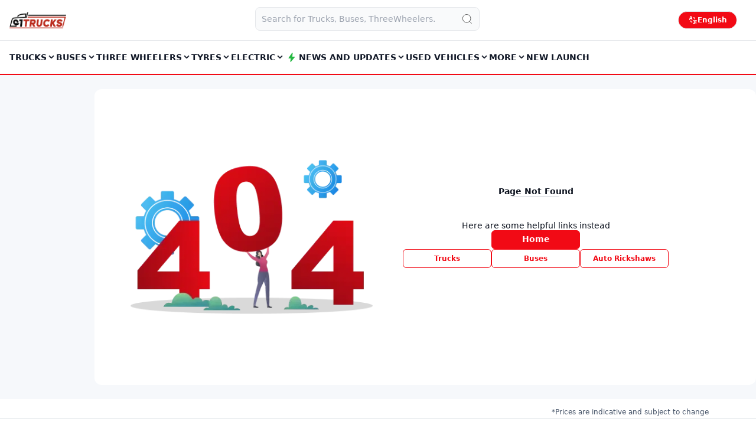

--- FILE ---
content_type: text/html; charset=utf-8
request_url: https://www.91trucks.com/trucks/tata/t9-ultra
body_size: 38347
content:
<!DOCTYPE html><html lang="en"><head><title>Tata T.9 Ultra Truck Price in India, 2026 - 91trucks India</title><meta charSet="utf-8" content="https://images.91trucks.com/trucks/models/63/1210/tata-t9-ultra-871168309.jpg"/><meta name="viewport" content="initial-scale=1.0, width=device-width"/><meta name="description" content="Tata T.9 Ultra is a Truck with  2956 CC engine capacity.  It has a fuel tank capacity of  L. It is available in India at a price range of ₹17.94 - ₹19.49 Lakh. Check Tata T.9 Ultra&#x27;s latest prices, best offers near you, genuine user reviews, exclusive images, updated specs, horsepower, nearby dealers and more"/><meta name="og:title" content="Tata T.9 Ultra Truck Price in India, 2026 - 91trucks India"/><meta name="og:description" content="Tata T.9 Ultra is a Truck with  2956 CC engine capacity.  It has a fuel tank capacity of  L. It is available in India at a price range of ₹17.94 - ₹19.49 Lakh. Check Tata T.9 Ultra&#x27;s latest prices, best offers near you, genuine user reviews, exclusive images, updated specs, horsepower, nearby dealers and more"/><meta name="og:image" content="https://images.91trucks.com/trucks/models/63/1210/tata-t9-ultra-871168309.jpg"/><meta name="og:type" content="website"/><meta name="og:url" content="https://www.91trucks.com/trucks/tata/t9-ultra"/><meta name="og:site_name" content="91trucks"/><meta name="robots" content="index, follow"/><meta name="twitter:title" content="Tata T.9 Ultra Truck Price in India, 2026 - 91trucks India"/><meta name="twitter:description" content="Tata T.9 Ultra is a Truck with  2956 CC engine capacity.  It has a fuel tank capacity of  L. It is available in India at a price range of ₹17.94 - ₹19.49 Lakh. Check Tata T.9 Ultra&#x27;s latest prices, best offers near you, genuine user reviews, exclusive images, updated specs, horsepower, nearby dealers and more"/><meta name="twitter:image" content="https://images.91trucks.com/trucks/models/63/1210/tata-t9-ultra-871168309.jpg"/><meta name="twitter:creator" content="91trucks"/><meta name="twitter:card" content="summary_large_image"/><meta name="twitter:site" content="91trucks"/><link href="//apis.91trucks.com" rel="dns-prefetch"/><link href="//images.91trucks.com" rel="dns-prefetch"/><link rel="preload" href="https://images.91trucks.com/trucks/models/63/1210/tata-t9-ultra-871168309.jpg" as="image"/><link rel="alternate" hrefLang="en" href="https://www.91trucks.com/trucks/tata/t9-ultra"/><link rel="alternate" hrefLang="hi" href="https://www.91trucks.com/hi/trucks/tata/t9-ultra"/><link rel="alternate" hrefLang="x-default" href="https://www.91trucks.com/trucks/tata/t9-ultra"/><link rel="canonical" href="https://www.91trucks.com/trucks/tata/t9-ultra"/><link rel="shortcut icon" href="/favicon.png"/><script type="application/ld+json">[{"@context":"https:\/\/schema.org\/","@type":"Vehicle","brand":{"@type":"Brand","name":"Tata","image":"https:\/\/images.91trucks.com\/trucks\/brands\/tata.jpg","url":"https:\/\/www.91trucks.com\/trucks\/tata"},"name":"Tata T.9 Ultra","image":"https:\/\/images.91trucks.com\/trucks\/models\/63\/1210\/tata-t9-ultra-871168309.jpg","description":"Tata T.9 Ultra is a Truck with  2956 CC engine capacity.  It has a fuel tank capacity of  L. It is available in India at a price range of ₹17.94 - ₹19.49 Lakh. Check Tata T.9 Ultra's latest prices, best offers near you, genuine user reviews, exclusive images, updated specs, horsepower, nearby dealers and more","url":"https:\/\/www.91trucks.com\/trucks\/tata\/t9-ultra","model":"T.9 Ultra","bodyType":"Truck","fuelType":"diesel","vehicleEngine":{"@type":"EngineSpecification","enginePower":"","engineDisplacement":"2956","torque":""},"manufacturer":{"@type":"Organization","name":"Tata"},"offers":{"@type":"AggregateOffer","priceCurrency":"INR","lowPrice":1793650,"highPrice":1949380,"offerCount":1},"aggregateRating":{"@type":"AggregateRating","reviewCount":1,"ratingValue":4.6,"bestRating":5,"worstRating":1,"itemReviewed":"Tata T.9 Ultra"},"review":[{"@type":"Review","datePublished":"2022-09-18T05:30:00.000Z","reviewBody":"Ye badiya gadi hai iska looks and cabin and performance kafi acha hai.","author":{"@type":"Person","name":"Julian Singh"},"reviewRating":{"@type":"Rating","ratingValue":"4.6","worstRating":1,"bestRating":5}}],"sku":"63-1210","mpn":"No","potentialAction":{"@type":"ViewAction","target":"https:\/\/www.91trucks.com\/trucks\/tata\/t9-ultra"}},{"@context":"https:\/\/schema.org\/","@type":"BreadcrumbList","itemListElement":[{"@type":"ListItem","position":1,"name":"Home","item":"https:\/\/www.91trucks.com"},{"@type":"ListItem","position":2,"name":"Truck","item":"https:\/\/www.91trucks.com\/trucks"},{"@type":"ListItem","position":3,"name":"Tata","item":"https:\/\/www.91trucks.com\/trucks\/tata"},{"@type":"ListItem","position":4,"name":"T.9 Ultra"}]},{"@context":"https:\/\/schema.org\/","@type":"WebPage","url":"https:\/\/www.91trucks.com\/trucks\/tata\/t9-ultra","name":"Tata T.9 Ultra Truck Price in India, 2026 - 91trucks India","description":"Tata T.9 Ultra is a Truck with  2956 CC engine capacity.  It has a fuel tank capacity of  L. It is available in India at a price range of ₹17.94 - ₹19.49 Lakh. Check Tata T.9 Ultra's latest prices, best offers near you, genuine user reviews, exclusive images, updated specs, horsepower, nearby dealers and more","inLanguage":"en","primaryImageOfPage":{"@type":"ImageObject","url":"https:\/\/images.91trucks.com\/trucks\/models\/63\/1210\/tata-t9-ultra-871168309.jpg"},"publisher":{"@type":"Organization","name":"91trucks"}}]</script><script>
            var googletag = googletag || {};
            googletag.cmd = googletag.cmd || [];
          </script><link rel="preload" as="image" href="https://images.91trucks.com/common/91trucks-logo.png?v=1237"/><link rel="preload" as="image" href="https://images.91trucks.com/trucks/models/63/1210/tata-t9-ultra-871168309.jpg?v=1237"/><meta name="next-head-count" content="29"/><link rel="preload" href="/_next/static/css/ce633a3ac5a7d46a.css" as="style"/><link rel="stylesheet" href="/_next/static/css/ce633a3ac5a7d46a.css" data-n-g=""/><noscript data-n-css=""></noscript><script defer="" nomodule="" src="/_next/static/chunks/polyfills-c67a75d1b6f99dc8.js"></script><script defer="" src="/_next/static/chunks/5512.ab38b6f8ddd389f2.js"></script><script defer="" src="/_next/static/chunks/2780-c961d4c7da44d05d.js"></script><script defer="" src="/_next/static/chunks/2809-411e204f424a459c.js"></script><script defer="" src="/_next/static/chunks/8966.c8a2f37678222acd.js"></script><script src="/_next/static/chunks/webpack-ffd1300bff0eeabd.js" defer=""></script><script src="/_next/static/chunks/framework-1f1fb5c07f2be279.js" defer=""></script><script src="/_next/static/chunks/main-f0cde75c19f5bc37.js" defer=""></script><script src="/_next/static/chunks/pages/_app-c307cb0e1a49e63c.js" defer=""></script><script src="/_next/static/chunks/fec483df-cb903c194414ef8b.js" defer=""></script><script src="/_next/static/chunks/5675-79019b1587dd3f2f.js" defer=""></script><script src="/_next/static/chunks/1664-fb51828aa16f8852.js" defer=""></script><script src="/_next/static/chunks/2687-fa2d678afd09ea7e.js" defer=""></script><script src="/_next/static/chunks/4874-3c906508cd2cdd80.js" defer=""></script><script src="/_next/static/chunks/2038-0eae0e55840ea93a.js" defer=""></script><script src="/_next/static/chunks/5726-d0ab42e8cdb82185.js" defer=""></script><script src="/_next/static/chunks/6940-572eb26732a8f98a.js" defer=""></script><script src="/_next/static/chunks/pages/%5Bcategory%5D/%5Bbrand%5D/%5Bmodel%5D-47df2330f32a0dae.js" defer=""></script><script src="/_next/static/B9odYu1KdPPSbErTVINfb/_buildManifest.js" defer=""></script><script src="/_next/static/B9odYu1KdPPSbErTVINfb/_ssgManifest.js" defer=""></script></head><body><div id="__next"><!--$--><div class="pb-1 bg-gray-50"><!--$!--><template data-dgst="DYNAMIC_SERVER_USAGE"></template><!--/$--><!--$--><header><nav class="relative px-2   lg:px-0 items-center bg-white border-b-2 border-primary lg:grid z-40"><div class="flex lg:grid lg:grid-cols-3 container mx-auto py-1 lg:justify-between"><div class="lg:hidden"><button name="button" class="navbar-burger flex items-center text-primary" aria-label="Menu"><div class="flex lg:hidden w-11"><div class="space-y-1 my-3"><span class="rounded block w-7 h-0.5 bg-gray-600"></span><span class="rounded block w-5 h-0.5 bg-gray-600"></span><span class="rounded block w-7 h-0.5 bg-gray-600 float-right"></span></div></div></button></div><div class="flex place-items-center lg:justify-start "><a class="text-xl leading-none  w-full lg:w-24" aria-label="Home" href="/"><img alt="91trucks" src="https://images.91trucks.com/common/91trucks-logo.png?v=1237" width="100" height="29" decoding="async" data-nimg="1" class=" lg:mr-1 " style="color:transparent"/></a></div><div class="hidden lg:block bg-white lg:w-[380px] text-gray-600  justify-start mb-5"><div class="mx-auto relative lg:top-2 top-4  "><div class="top-2"><input id="name" class="block bg-gray-50 pl-2.5 pr-12 p-2 w-full text-sm peer h-10 focus:outline-none  border rounded-lg border-gray-200" placeholder="Search for Trucks, Buses, ThreeWheelers." autoComplete="off" value=""/></div><svg class=" absolute h-6 w-6 right-2 top-2.5"><use href="/icons.svg?v=13#search2"></use></svg></div></div><div class="flex place-items-center justify-end gap-2 lg:relative absolute lg:top-0 top-2 right-2"><div class="relative group lg:mx-2 "><div class="flex items-center cursor-pointer lg:border  rounded-3xl px-4 py-1 gap-2 text-xs lg:bg-primary lg:border-primary} lg:text-white"><svg fill="#ffffff" width="16" height="20" viewBox="0 0 24 24" xmlns="http://www.w3.org/2000/svg" data-name="Layer 1"><g id="SVGRepo_bgCarrier" stroke-width="0"></g><g id="SVGRepo_tracerCarrier" stroke-linecap="round" stroke-linejoin="round"></g><g id="SVGRepo_iconCarrier"><path d="M21.05566,12h-2a1,1,0,0,0,0,2v2H17.8714a2.96481,2.96481,0,0,0,.18426-1A2.99955,2.99955,0,0,0,12.458,13.50049a.99992.99992,0,1,0,1.73242.999A1.0009,1.0009,0,0,1,15.05566,14a1,1,0,0,1,0,2,1,1,0,0,0,0,2,1,1,0,1,1,0,2,1.0009,1.0009,0,0,1-.86523-.49951.99992.99992,0,1,0-1.73242.999A2.99955,2.99955,0,0,0,18.05566,19a2.96481,2.96481,0,0,0-.18426-1h1.18426v3a1,1,0,0,0,2,0V14a1,1,0,1,0,0-2ZM9.08594,11.24268a.99963.99963,0,1,0,1.93945-.48536L9.26855,3.72754a2.28044,2.28044,0,0,0-4.4248,0L3.08594,10.75732a.99963.99963,0,1,0,1.93945.48536L5.58618,9H8.52545ZM6.0863,7l.6969-2.78711a.29222.29222,0,0,1,.5459,0L8.02563,7Zm7.96936,0h1a1.001,1.001,0,0,1,1,1V9a1,1,0,0,0,2,0V8a3.00328,3.00328,0,0,0-3-3h-1a1,1,0,0,0,0,2Zm-4,9h-1a1.001,1.001,0,0,1-1-1V14a1,1,0,0,0-2,0v1a3.00328,3.00328,0,0,0,3,3h1a1,1,0,0,0,0-2Z"></path></g></svg><span class="font-semibold">  <!-- -->English<!-- -->  </span></div></div><button aria-label="Select City" class="flex flex-row gap-2"><svg xmlns="http://www.w3.org/2000/svg" width="20" height="20" viewBox="0 0 24 26"><g fill="none" fill-rule="evenodd"><path d="M0 0H24V24H0z" transform="translate(0 1)"></path><path fill="#111111" class="h-5 w-5" fill-rule="nonzero" stroke="#111111" stroke-width=".5" d="M12.373 23.833c-.2.223-.547.223-.746 0C5.883 17.413 3 12.495 3 9c0-5.276 3.724-9 9-9s9 3.724 9 9c0 3.495-2.883 8.414-8.627 14.833zM20 9c0-4.724-3.276-8-8-8S4 4.276 4 9c0 3.1 2.66 7.707 8 13.748C17.34 16.708 20 12.1 20 9zm-8-4c2.21 0 4 1.79 4 4s-1.79 4-4 4-4-1.79-4-4 1.79-4 4-4zm0 1c-1.657 0-3 1.343-3 3s1.343 3 3 3 3-1.343 3-3-1.343-3-3-3z" transform="translate(0 1)"></path></g></svg><span class="cursor-pointer items-center text-sm"></span></button><div class="z-40"><!--$!--><template data-dgst="DYNAMIC_SERVER_USAGE"></template><!--/$--></div></div></div><hr/><div class="container mx-auto"><ul class="h-14 z-10 hidden lg:flex lg:w-auto items-center lg:gap-x-8"><li class="relative group/item"><span class="text-sm uppercase font-semibold leading-6 py-2 flex justify-start 
                            group-hover/item:text-primary group-hover:text-primary hover:text-primary  cursor-pointer items-center text-gray-900">Trucks<svg class="h-4 w-4"><use href="/icons.svg?v=13#caret"></use></svg></span><ul class="hidden group-hover/item:block lg:group-hover:block lg:absolute bg-white pl-4 lg:pl-0 lg:w-[180px] lg:shadow-md lg:rounded-md 
                        border-t-primary lg:border-t lg:rounded-t-none "><li class="group/sub relative  lg:hover:bg-gray-100
                              hover:text-primary"><a class="text-sm leading-3 py-1 lg:px-4 flex justify-between items-center hover:bg-gray-100 lg:border-b 
                                  hover:text-primary 
                                  text-gray-500" href="/trucks">New Trucks</a></li><li class="group/sub relative  lg:hover:bg-gray-100
                              hover:text-primary"><span class="text-sm cursor-pointer leading-3 text-gray-500 py-1 lg:px-4 flex justify-between items-center lg:border-b
                                  group-hover/sub:text-primary">Popular Trucks<svg class="h-4 w-4"><use href="/icons.svg?v=13#caret"></use></svg></span><ul class="relative pl-4 before:content-[&#x27;&#x27;] lg:before:hidden before:block before:w-[1px] before:h-[calc(100%-15px)] before:absolute before:left-0 before:top-0 before:bg-gray-300  lg:absolute lg:left-[100%] lg:top-[1px] lg:bg-white lg:rounded-md lg:shadow-md lg:pl-0 lg:min-w-[180px] lg:border hidden group/subs1 group-hover/sub:block"><li class="relative before:content-[&#x27;&#x27;] lg:before:hidden before:block before:w-[10px] before:h-[1px] before:absolute before:left-[-1rem] before:top-[1rem] before:bg-gray-300"><a class="text-sm leading-3 text-gray-900 py-1 lg:px-4 flex hover:text-primary hover:bg-gray-100 lg:border-b" href="/trucks/ashok-leyland/dost-plus">Ashok Leyland Dost Plus</a></li><li class="relative before:content-[&#x27;&#x27;] lg:before:hidden before:block before:w-[10px] before:h-[1px] before:absolute before:left-[-1rem] before:top-[1rem] before:bg-gray-300"><a class="text-sm leading-3 text-gray-900 py-1 lg:px-4 flex hover:text-primary hover:bg-gray-100 lg:border-b" href="/trucks/tata/ace-ev">Tata Ace EV</a></li><li class="relative before:content-[&#x27;&#x27;] lg:before:hidden before:block before:w-[10px] before:h-[1px] before:absolute before:left-[-1rem] before:top-[1rem] before:bg-gray-300"><a class="text-sm leading-3 text-gray-900 py-1 lg:px-4 flex hover:text-primary hover:bg-gray-100 lg:border-b" href="/trucks/tata/intra-v30">Tata Intra V30</a></li><li class="relative before:content-[&#x27;&#x27;] lg:before:hidden before:block before:w-[10px] before:h-[1px] before:absolute before:left-[-1rem] before:top-[1rem] before:bg-gray-300"><a class="text-sm leading-3 text-gray-900 py-1 lg:px-4 flex hover:text-primary hover:bg-gray-100 lg:border-b" href="/trucks/mahindra/jeeto-l6-16">Mahindra Jeeto </a></li><li class="relative before:content-[&#x27;&#x27;] lg:before:hidden before:block before:w-[10px] before:h-[1px] before:absolute before:left-[-1rem] before:top-[1rem] before:bg-gray-300"><a class="text-sm leading-3 text-gray-900 py-1 lg:px-4 flex hover:text-primary hover:bg-gray-100 lg:border-b" href="/trucks/mahindra/bolero-pickup">Mahindra Bolero Pickup</a></li><li class="relative before:content-[&#x27;&#x27;] lg:before:hidden before:block before:w-[10px] before:h-[1px] before:absolute before:left-[-1rem] before:top-[1rem] before:bg-gray-300"><a class="text-sm leading-3 text-gray-900 py-1 lg:px-4 flex hover:text-primary hover:bg-gray-100 lg:border-b" href="/trucks/eicher/pro-x">Eicher Pro X</a></li></ul></li><li class="group/sub relative  lg:hover:bg-gray-100
                              hover:text-primary"><span class="text-sm cursor-pointer leading-3 text-gray-500 py-1 lg:px-4 flex justify-between items-center lg:border-b
                                  group-hover/sub:text-primary">Body Type<svg class="h-4 w-4"><use href="/icons.svg?v=13#caret"></use></svg></span><ul class="relative pl-4 before:content-[&#x27;&#x27;] lg:before:hidden before:block before:w-[1px] before:h-[calc(100%-15px)] before:absolute before:left-0 before:top-0 before:bg-gray-300  lg:absolute lg:left-[100%] lg:top-[1px] lg:bg-white lg:rounded-md lg:shadow-md lg:pl-0 lg:min-w-[180px] lg:border hidden group/subs2 group-hover/sub:block"><li class="relative before:content-[&#x27;&#x27;] lg:before:hidden before:block before:w-[10px] before:h-[1px] before:absolute before:left-[-1rem] before:top-[1rem] before:bg-gray-300"><a class="text-sm leading-3 text-gray-900 py-1 lg:px-4 flex hover:text-primary hover:bg-gray-100 lg:border-b" href="/trucks/mini">Mini Trucks</a></li><li class="relative before:content-[&#x27;&#x27;] lg:before:hidden before:block before:w-[10px] before:h-[1px] before:absolute before:left-[-1rem] before:top-[1rem] before:bg-gray-300"><a class="text-sm leading-3 text-gray-900 py-1 lg:px-4 flex hover:text-primary hover:bg-gray-100 lg:border-b" href="/trucks/dumper">Dumper/Tipper Trucks</a></li><li class="relative before:content-[&#x27;&#x27;] lg:before:hidden before:block before:w-[10px] before:h-[1px] before:absolute before:left-[-1rem] before:top-[1rem] before:bg-gray-300"><a class="text-sm leading-3 text-gray-900 py-1 lg:px-4 flex hover:text-primary hover:bg-gray-100 lg:border-b" href="/trucks/cargo">Cargo Trucks</a></li><li class="relative before:content-[&#x27;&#x27;] lg:before:hidden before:block before:w-[10px] before:h-[1px] before:absolute before:left-[-1rem] before:top-[1rem] before:bg-gray-300"><a class="text-sm leading-3 text-gray-900 py-1 lg:px-4 flex hover:text-primary hover:bg-gray-100 lg:border-b" href="/trucks/trailer">Trailer Trucks</a></li><li class="relative before:content-[&#x27;&#x27;] lg:before:hidden before:block before:w-[10px] before:h-[1px] before:absolute before:left-[-1rem] before:top-[1rem] before:bg-gray-300"><a class="text-sm leading-3 text-gray-900 py-1 lg:px-4 flex hover:text-primary hover:bg-gray-100 lg:border-b" href="/trucks/pickup">Pickup Trucks</a></li><li class="relative before:content-[&#x27;&#x27;] lg:before:hidden before:block before:w-[10px] before:h-[1px] before:absolute before:left-[-1rem] before:top-[1rem] before:bg-gray-300"><a class="text-sm leading-3 text-gray-900 py-1 lg:px-4 flex hover:text-primary hover:bg-gray-100 lg:border-b" href="/trucks/small">Small Trucks</a></li><li class="relative before:content-[&#x27;&#x27;] lg:before:hidden before:block before:w-[10px] before:h-[1px] before:absolute before:left-[-1rem] before:top-[1rem] before:bg-gray-300"><a class="text-sm leading-3 text-gray-900 py-1 lg:px-4 flex hover:text-primary hover:bg-gray-100 lg:border-b" href="/trucks/heavy">Heavy Trucks</a></li></ul></li><li class="group/sub relative  lg:hover:bg-gray-100
                              hover:text-primary"><span class="text-sm cursor-pointer leading-3 text-gray-500 py-1 lg:px-4 flex justify-between items-center lg:border-b
                                  group-hover/sub:text-primary">Fuel Type<svg class="h-4 w-4"><use href="/icons.svg?v=13#caret"></use></svg></span><ul class="relative pl-4 before:content-[&#x27;&#x27;] lg:before:hidden before:block before:w-[1px] before:h-[calc(100%-15px)] before:absolute before:left-0 before:top-0 before:bg-gray-300  lg:absolute lg:left-[100%] lg:top-[1px] lg:bg-white lg:rounded-md lg:shadow-md lg:pl-0 lg:min-w-[180px] lg:border hidden group/subs3 group-hover/sub:block"><li class="relative before:content-[&#x27;&#x27;] lg:before:hidden before:block before:w-[10px] before:h-[1px] before:absolute before:left-[-1rem] before:top-[1rem] before:bg-gray-300"><a class="text-sm leading-3 text-gray-900 py-1 lg:px-4 flex hover:text-primary hover:bg-gray-100 lg:border-b" href="/trucks/electric">Electric Trucks</a></li><li class="relative before:content-[&#x27;&#x27;] lg:before:hidden before:block before:w-[10px] before:h-[1px] before:absolute before:left-[-1rem] before:top-[1rem] before:bg-gray-300"><a class="text-sm leading-3 text-gray-900 py-1 lg:px-4 flex hover:text-primary hover:bg-gray-100 lg:border-b" href="/trucks/diesel">Diesel Trucks</a></li><li class="relative before:content-[&#x27;&#x27;] lg:before:hidden before:block before:w-[10px] before:h-[1px] before:absolute before:left-[-1rem] before:top-[1rem] before:bg-gray-300"><a class="text-sm leading-3 text-gray-900 py-1 lg:px-4 flex hover:text-primary hover:bg-gray-100 lg:border-b" href="/trucks/cng">CNG Trucks</a></li><li class="relative before:content-[&#x27;&#x27;] lg:before:hidden before:block before:w-[10px] before:h-[1px] before:absolute before:left-[-1rem] before:top-[1rem] before:bg-gray-300"><a class="text-sm leading-3 text-gray-900 py-1 lg:px-4 flex hover:text-primary hover:bg-gray-100 lg:border-b" href="/trucks/petrol">Petrol Trucks</a></li></ul></li><li class="group/sub relative  lg:hover:bg-gray-100
                              hover:text-primary"><span class="text-sm cursor-pointer leading-3 text-gray-500 py-1 lg:px-4 flex justify-between items-center lg:border-b
                                  group-hover/sub:text-primary">Trucks Brands<svg class="h-4 w-4"><use href="/icons.svg?v=13#caret"></use></svg></span><ul class="relative pl-4 before:content-[&#x27;&#x27;] lg:before:hidden before:block before:w-[1px] before:h-[calc(100%-15px)] before:absolute before:left-0 before:top-0 before:bg-gray-300  lg:absolute lg:left-[100%] lg:top-[1px] lg:bg-white lg:rounded-md lg:shadow-md lg:pl-0 lg:min-w-[180px] lg:border hidden group/subs4 group-hover/sub:block"><li class="relative before:content-[&#x27;&#x27;] lg:before:hidden before:block before:w-[10px] before:h-[1px] before:absolute before:left-[-1rem] before:top-[1rem] before:bg-gray-300"><a class="text-sm leading-3 text-gray-900 py-1 lg:px-4 flex hover:text-primary hover:bg-gray-100 lg:border-b" href="/trucks/tata">Tata Trucks</a></li><li class="relative before:content-[&#x27;&#x27;] lg:before:hidden before:block before:w-[10px] before:h-[1px] before:absolute before:left-[-1rem] before:top-[1rem] before:bg-gray-300"><a class="text-sm leading-3 text-gray-900 py-1 lg:px-4 flex hover:text-primary hover:bg-gray-100 lg:border-b" href="/trucks/eicher">Eicher Trucks</a></li><li class="relative before:content-[&#x27;&#x27;] lg:before:hidden before:block before:w-[10px] before:h-[1px] before:absolute before:left-[-1rem] before:top-[1rem] before:bg-gray-300"><a class="text-sm leading-3 text-gray-900 py-1 lg:px-4 flex hover:text-primary hover:bg-gray-100 lg:border-b" href="/trucks/ashok-leyland">Ashok Leyland Trucks</a></li><li class="relative before:content-[&#x27;&#x27;] lg:before:hidden before:block before:w-[10px] before:h-[1px] before:absolute before:left-[-1rem] before:top-[1rem] before:bg-gray-300"><a class="text-sm leading-3 text-gray-900 py-1 lg:px-4 flex hover:text-primary hover:bg-gray-100 lg:border-b" href="/trucks/mahindra">Mahindra Trucks</a></li><li class="relative before:content-[&#x27;&#x27;] lg:before:hidden before:block before:w-[10px] before:h-[1px] before:absolute before:left-[-1rem] before:top-[1rem] before:bg-gray-300"><a class="text-sm leading-3 text-gray-900 py-1 lg:px-4 flex hover:text-primary hover:bg-gray-100 lg:border-b" href="/trucks/bharat-benz">Bharat Benz Trucks</a></li></ul></li><li class="group/sub relative  lg:hover:bg-gray-100
                              hover:text-primary"><a class="text-sm leading-3 py-1 lg:px-4 flex justify-between items-center hover:bg-gray-100 lg:border-b 
                                  hover:text-primary 
                                  text-gray-500" href="/compare-truck">Compare Trucks</a></li></ul></li><li class="relative group/item"><span class="text-sm uppercase font-semibold leading-6 py-2 flex justify-start 
                            group-hover/item:text-primary group-hover:text-primary hover:text-primary  cursor-pointer items-center text-gray-900">Buses<svg class="h-4 w-4"><use href="/icons.svg?v=13#caret"></use></svg></span><ul class="hidden group-hover/item:block lg:group-hover:block lg:absolute bg-white pl-4 lg:pl-0 lg:w-[180px] lg:shadow-md lg:rounded-md 
                        border-t-primary lg:border-t lg:rounded-t-none "><li class="group/sub relative  lg:hover:bg-gray-100
                              hover:text-primary"><a class="text-sm leading-3 py-1 lg:px-4 flex justify-between items-center hover:bg-gray-100 lg:border-b 
                                  hover:text-primary 
                                  text-gray-500" href="/buses">New Buses</a></li><li class="group/sub relative  lg:hover:bg-gray-100
                              hover:text-primary"><span class="text-sm cursor-pointer leading-3 text-gray-500 py-1 lg:px-4 flex justify-between items-center lg:border-b
                                  group-hover/sub:text-primary">Popular Buses<svg class="h-4 w-4"><use href="/icons.svg?v=13#caret"></use></svg></span><ul class="relative pl-4 before:content-[&#x27;&#x27;] lg:before:hidden before:block before:w-[1px] before:h-[calc(100%-15px)] before:absolute before:left-0 before:top-0 before:bg-gray-300  lg:absolute lg:left-[100%] lg:top-[1px] lg:bg-white lg:rounded-md lg:shadow-md lg:pl-0 lg:min-w-[180px] lg:border hidden group/subs1 group-hover/sub:block"><li class="relative before:content-[&#x27;&#x27;] lg:before:hidden before:block before:w-[10px] before:h-[1px] before:absolute before:left-[-1rem] before:top-[1rem] before:bg-gray-300"><a class="text-sm leading-3 text-gray-900 py-1 lg:px-4 flex hover:text-primary hover:bg-gray-100 lg:border-b" href="/buses/ashok-leyland/cheetah-diesel">Ashok Leyland Cheetah</a></li><li class="relative before:content-[&#x27;&#x27;] lg:before:hidden before:block before:w-[10px] before:h-[1px] before:absolute before:left-[-1rem] before:top-[1rem] before:bg-gray-300"><a class="text-sm leading-3 text-gray-900 py-1 lg:px-4 flex hover:text-primary hover:bg-gray-100 lg:border-b" href="/buses/tata/starbus">Tata Starbus City</a></li><li class="relative before:content-[&#x27;&#x27;] lg:before:hidden before:block before:w-[10px] before:h-[1px] before:absolute before:left-[-1rem] before:top-[1rem] before:bg-gray-300"><a class="text-sm leading-3 text-gray-900 py-1 lg:px-4 flex hover:text-primary hover:bg-gray-100 lg:border-b" href="/buses/tata/winger-staff">Tata Winger Staff</a></li><li class="relative before:content-[&#x27;&#x27;] lg:before:hidden before:block before:w-[10px] before:h-[1px] before:absolute before:left-[-1rem] before:top-[1rem] before:bg-gray-300"><a class="text-sm leading-3 text-gray-900 py-1 lg:px-4 flex hover:text-primary hover:bg-gray-100 lg:border-b" href="/buses/force/urbania">Force Urbania</a></li><li class="relative before:content-[&#x27;&#x27;] lg:before:hidden before:block before:w-[10px] before:h-[1px] before:absolute before:left-[-1rem] before:top-[1rem] before:bg-gray-300"><a class="text-sm leading-3 text-gray-900 py-1 lg:px-4 flex hover:text-primary hover:bg-gray-100 lg:border-b" href="/buses/volvo/volvo-b11r">Volvo 9400 B11R</a></li><li class="relative before:content-[&#x27;&#x27;] lg:before:hidden before:block before:w-[10px] before:h-[1px] before:absolute before:left-[-1rem] before:top-[1rem] before:bg-gray-300"><a class="text-sm leading-3 text-gray-900 py-1 lg:px-4 flex hover:text-primary hover:bg-gray-100 lg:border-b" href="/buses/sml-isuzu/hiroiev">SML Isuzu Hiroi.ev</a></li></ul></li><li class="group/sub relative  lg:hover:bg-gray-100
                              hover:text-primary"><span class="text-sm cursor-pointer leading-3 text-gray-500 py-1 lg:px-4 flex justify-between items-center lg:border-b
                                  group-hover/sub:text-primary"> Body Type<svg class="h-4 w-4"><use href="/icons.svg?v=13#caret"></use></svg></span><ul class="relative pl-4 before:content-[&#x27;&#x27;] lg:before:hidden before:block before:w-[1px] before:h-[calc(100%-15px)] before:absolute before:left-0 before:top-0 before:bg-gray-300  lg:absolute lg:left-[100%] lg:top-[1px] lg:bg-white lg:rounded-md lg:shadow-md lg:pl-0 lg:min-w-[180px] lg:border hidden group/subs2 group-hover/sub:block"><li class="relative before:content-[&#x27;&#x27;] lg:before:hidden before:block before:w-[10px] before:h-[1px] before:absolute before:left-[-1rem] before:top-[1rem] before:bg-gray-300"><a class="text-sm leading-3 text-gray-900 py-1 lg:px-4 flex hover:text-primary hover:bg-gray-100 lg:border-b" href="/buses/city">City Buses</a></li><li class="relative before:content-[&#x27;&#x27;] lg:before:hidden before:block before:w-[10px] before:h-[1px] before:absolute before:left-[-1rem] before:top-[1rem] before:bg-gray-300"><a class="text-sm leading-3 text-gray-900 py-1 lg:px-4 flex hover:text-primary hover:bg-gray-100 lg:border-b" href="/buses/ambulance">Ambulance Buses</a></li><li class="relative before:content-[&#x27;&#x27;] lg:before:hidden before:block before:w-[10px] before:h-[1px] before:absolute before:left-[-1rem] before:top-[1rem] before:bg-gray-300"><a class="text-sm leading-3 text-gray-900 py-1 lg:px-4 flex hover:text-primary hover:bg-gray-100 lg:border-b" href="/buses/tourist">Tourist Buses</a></li><li class="relative before:content-[&#x27;&#x27;] lg:before:hidden before:block before:w-[10px] before:h-[1px] before:absolute before:left-[-1rem] before:top-[1rem] before:bg-gray-300"><a class="text-sm leading-3 text-gray-900 py-1 lg:px-4 flex hover:text-primary hover:bg-gray-100 lg:border-b" href="/buses/passenger">Passenger Buses</a></li></ul></li><li class="group/sub relative  lg:hover:bg-gray-100
                              hover:text-primary"><span class="text-sm cursor-pointer leading-3 text-gray-500 py-1 lg:px-4 flex justify-between items-center lg:border-b
                                  group-hover/sub:text-primary">Fuel Type<svg class="h-4 w-4"><use href="/icons.svg?v=13#caret"></use></svg></span><ul class="relative pl-4 before:content-[&#x27;&#x27;] lg:before:hidden before:block before:w-[1px] before:h-[calc(100%-15px)] before:absolute before:left-0 before:top-0 before:bg-gray-300  lg:absolute lg:left-[100%] lg:top-[1px] lg:bg-white lg:rounded-md lg:shadow-md lg:pl-0 lg:min-w-[180px] lg:border hidden group/subs3 group-hover/sub:block"><li class="relative before:content-[&#x27;&#x27;] lg:before:hidden before:block before:w-[10px] before:h-[1px] before:absolute before:left-[-1rem] before:top-[1rem] before:bg-gray-300"><a class="text-sm leading-3 text-gray-900 py-1 lg:px-4 flex hover:text-primary hover:bg-gray-100 lg:border-b" href="/buses/electric">Electric Buses</a></li><li class="relative before:content-[&#x27;&#x27;] lg:before:hidden before:block before:w-[10px] before:h-[1px] before:absolute before:left-[-1rem] before:top-[1rem] before:bg-gray-300"><a class="text-sm leading-3 text-gray-900 py-1 lg:px-4 flex hover:text-primary hover:bg-gray-100 lg:border-b" href="/buses/diesel">Diesel Buses</a></li><li class="relative before:content-[&#x27;&#x27;] lg:before:hidden before:block before:w-[10px] before:h-[1px] before:absolute before:left-[-1rem] before:top-[1rem] before:bg-gray-300"><a class="text-sm leading-3 text-gray-900 py-1 lg:px-4 flex hover:text-primary hover:bg-gray-100 lg:border-b" href="/buses/cng">CNG Buses</a></li></ul></li><li class="group/sub relative  lg:hover:bg-gray-100
                              hover:text-primary"><span class="text-sm cursor-pointer leading-3 text-gray-500 py-1 lg:px-4 flex justify-between items-center lg:border-b
                                  group-hover/sub:text-primary">Bus Brands<svg class="h-4 w-4"><use href="/icons.svg?v=13#caret"></use></svg></span><ul class="relative pl-4 before:content-[&#x27;&#x27;] lg:before:hidden before:block before:w-[1px] before:h-[calc(100%-15px)] before:absolute before:left-0 before:top-0 before:bg-gray-300  lg:absolute lg:left-[100%] lg:top-[1px] lg:bg-white lg:rounded-md lg:shadow-md lg:pl-0 lg:min-w-[180px] lg:border hidden group/subs4 group-hover/sub:block"><li class="relative before:content-[&#x27;&#x27;] lg:before:hidden before:block before:w-[10px] before:h-[1px] before:absolute before:left-[-1rem] before:top-[1rem] before:bg-gray-300"><a class="text-sm leading-3 text-gray-900 py-1 lg:px-4 flex hover:text-primary hover:bg-gray-100 lg:border-b" href="/buses/scania">Scania Buses</a></li><li class="relative before:content-[&#x27;&#x27;] lg:before:hidden before:block before:w-[10px] before:h-[1px] before:absolute before:left-[-1rem] before:top-[1rem] before:bg-gray-300"><a class="text-sm leading-3 text-gray-900 py-1 lg:px-4 flex hover:text-primary hover:bg-gray-100 lg:border-b" href="/buses/ashok-leyland">Ashok Leyland Buses</a></li><li class="relative before:content-[&#x27;&#x27;] lg:before:hidden before:block before:w-[10px] before:h-[1px] before:absolute before:left-[-1rem] before:top-[1rem] before:bg-gray-300"><a class="text-sm leading-3 text-gray-900 py-1 lg:px-4 flex hover:text-primary hover:bg-gray-100 lg:border-b" href="/buses/tata">Tata Buses</a></li><li class="relative before:content-[&#x27;&#x27;] lg:before:hidden before:block before:w-[10px] before:h-[1px] before:absolute before:left-[-1rem] before:top-[1rem] before:bg-gray-300"><a class="text-sm leading-3 text-gray-900 py-1 lg:px-4 flex hover:text-primary hover:bg-gray-100 lg:border-b" href="/buses/bharat-benz">Bharat Benz Buses</a></li><li class="relative before:content-[&#x27;&#x27;] lg:before:hidden before:block before:w-[10px] before:h-[1px] before:absolute before:left-[-1rem] before:top-[1rem] before:bg-gray-300"><a class="text-sm leading-3 text-gray-900 py-1 lg:px-4 flex hover:text-primary hover:bg-gray-100 lg:border-b" href="/buses/eicher">Eicher Buses</a></li><li class="relative before:content-[&#x27;&#x27;] lg:before:hidden before:block before:w-[10px] before:h-[1px] before:absolute before:left-[-1rem] before:top-[1rem] before:bg-gray-300"><a class="text-sm leading-3 text-gray-900 py-1 lg:px-4 flex hover:text-primary hover:bg-gray-100 lg:border-b" href="/buses/volvo">Volvo Buses</a></li></ul></li><li class="group/sub relative  lg:hover:bg-gray-100
                              hover:text-primary"><a class="text-sm leading-3 py-1 lg:px-4 flex justify-between items-center hover:bg-gray-100 lg:border-b 
                                  hover:text-primary 
                                  text-gray-500" href="/compare-bus">Compare Buses</a></li></ul></li><li class="relative group/item"><span class="text-sm uppercase font-semibold leading-6 py-2 flex justify-start 
                            group-hover/item:text-primary group-hover:text-primary hover:text-primary  cursor-pointer items-center text-gray-900">Three Wheelers<svg class="h-4 w-4"><use href="/icons.svg?v=13#caret"></use></svg></span><ul class="hidden group-hover/item:block lg:group-hover:block lg:absolute bg-white pl-4 lg:pl-0 lg:w-[180px] lg:shadow-md lg:rounded-md 
                        border-t-primary lg:border-t lg:rounded-t-none "><li class="group/sub relative  lg:hover:bg-gray-100
                              hover:text-primary"><a class="text-sm leading-3 py-1 lg:px-4 flex justify-between items-center hover:bg-gray-100 lg:border-b 
                                  hover:text-primary 
                                  text-gray-500" href="/auto-rickshaws">New Three Wheelers</a></li><li class="group/sub relative  lg:hover:bg-gray-100
                              hover:text-primary"><span class="text-sm cursor-pointer leading-3 text-gray-500 py-1 lg:px-4 flex justify-between items-center lg:border-b
                                  group-hover/sub:text-primary">Popular Three Wheelers<svg class="h-4 w-4"><use href="/icons.svg?v=13#caret"></use></svg></span><ul class="relative pl-4 before:content-[&#x27;&#x27;] lg:before:hidden before:block before:w-[1px] before:h-[calc(100%-15px)] before:absolute before:left-0 before:top-0 before:bg-gray-300  lg:absolute lg:left-[100%] lg:top-[1px] lg:bg-white lg:rounded-md lg:shadow-md lg:pl-0 lg:min-w-[180px] lg:border hidden group/subs1 group-hover/sub:block"><li class="relative before:content-[&#x27;&#x27;] lg:before:hidden before:block before:w-[10px] before:h-[1px] before:absolute before:left-[-1rem] before:top-[1rem] before:bg-gray-300"><a class="text-sm leading-3 text-gray-900 py-1 lg:px-4 flex hover:text-primary hover:bg-gray-100 lg:border-b" href="/auto-rickshaws/bajaj/compact-re">Bajaj Compact RE</a></li><li class="relative before:content-[&#x27;&#x27;] lg:before:hidden before:block before:w-[10px] before:h-[1px] before:absolute before:left-[-1rem] before:top-[1rem] before:bg-gray-300"><a class="text-sm leading-3 text-gray-900 py-1 lg:px-4 flex hover:text-primary hover:bg-gray-100 lg:border-b" href="/auto-rickshaws/mahindra/treo">Mahindra Treo</a></li><li class="relative before:content-[&#x27;&#x27;] lg:before:hidden before:block before:w-[10px] before:h-[1px] before:absolute before:left-[-1rem] before:top-[1rem] before:bg-gray-300"><a class="text-sm leading-3 text-gray-900 py-1 lg:px-4 flex hover:text-primary hover:bg-gray-100 lg:border-b" href="/auto-rickshaws/bajaj/maxima-z">Bajaj Maxima Z</a></li><li class="relative before:content-[&#x27;&#x27;] lg:before:hidden before:block before:w-[10px] before:h-[1px] before:absolute before:left-[-1rem] before:top-[1rem] before:bg-gray-300"><a class="text-sm leading-3 text-gray-900 py-1 lg:px-4 flex hover:text-primary hover:bg-gray-100 lg:border-b" href="/auto-rickshaws/piaggio/ape-city-plus-cng">Piaggio Ape City Plus</a></li><li class="relative before:content-[&#x27;&#x27;] lg:before:hidden before:block before:w-[10px] before:h-[1px] before:absolute before:left-[-1rem] before:top-[1rem] before:bg-gray-300"><a class="text-sm leading-3 text-gray-900 py-1 lg:px-4 flex hover:text-primary hover:bg-gray-100 lg:border-b" href="/auto-rickshaws/tvs/deluxe-cng">TVS King Deluxe</a></li><li class="relative before:content-[&#x27;&#x27;] lg:before:hidden before:block before:w-[10px] before:h-[1px] before:absolute before:left-[-1rem] before:top-[1rem] before:bg-gray-300"><a class="text-sm leading-3 text-gray-900 py-1 lg:px-4 flex hover:text-primary hover:bg-gray-100 lg:border-b" href="/auto-rickshaws/atul/elite-passenger">Atul Elite Plus</a></li><li class="relative before:content-[&#x27;&#x27;] lg:before:hidden before:block before:w-[10px] before:h-[1px] before:absolute before:left-[-1rem] before:top-[1rem] before:bg-gray-300"><a class="text-sm leading-3 text-gray-900 py-1 lg:px-4 flex hover:text-primary hover:bg-gray-100 lg:border-b" href="/auto-rickshaws/euler-motors/hi-load">Euler Motors HiLoad</a></li></ul></li><li class="group/sub relative  lg:hover:bg-gray-100
                              hover:text-primary"><span class="text-sm cursor-pointer leading-3 text-gray-500 py-1 lg:px-4 flex justify-between items-center lg:border-b
                                  group-hover/sub:text-primary">Fuel Type<svg class="h-4 w-4"><use href="/icons.svg?v=13#caret"></use></svg></span><ul class="relative pl-4 before:content-[&#x27;&#x27;] lg:before:hidden before:block before:w-[1px] before:h-[calc(100%-15px)] before:absolute before:left-0 before:top-0 before:bg-gray-300  lg:absolute lg:left-[100%] lg:top-[1px] lg:bg-white lg:rounded-md lg:shadow-md lg:pl-0 lg:min-w-[180px] lg:border hidden group/subs2 group-hover/sub:block"><li class="relative before:content-[&#x27;&#x27;] lg:before:hidden before:block before:w-[10px] before:h-[1px] before:absolute before:left-[-1rem] before:top-[1rem] before:bg-gray-300"><a class="text-sm leading-3 text-gray-900 py-1 lg:px-4 flex hover:text-primary hover:bg-gray-100 lg:border-b" href="/auto-rickshaws/electric">Electric Three-wheelers</a></li><li class="relative before:content-[&#x27;&#x27;] lg:before:hidden before:block before:w-[10px] before:h-[1px] before:absolute before:left-[-1rem] before:top-[1rem] before:bg-gray-300"><a class="text-sm leading-3 text-gray-900 py-1 lg:px-4 flex hover:text-primary hover:bg-gray-100 lg:border-b" href="/auto-rickshaws/diesel">Diesel Three-wheelers</a></li><li class="relative before:content-[&#x27;&#x27;] lg:before:hidden before:block before:w-[10px] before:h-[1px] before:absolute before:left-[-1rem] before:top-[1rem] before:bg-gray-300"><a class="text-sm leading-3 text-gray-900 py-1 lg:px-4 flex hover:text-primary hover:bg-gray-100 lg:border-b" href="/auto-rickshaws/cng">CNG Three-wheelers</a></li></ul></li><li class="group/sub relative  lg:hover:bg-gray-100
                              hover:text-primary"><span class="text-sm cursor-pointer leading-3 text-gray-500 py-1 lg:px-4 flex justify-between items-center lg:border-b
                                  group-hover/sub:text-primary">Three Wheeler Brands<svg class="h-4 w-4"><use href="/icons.svg?v=13#caret"></use></svg></span><ul class="relative pl-4 before:content-[&#x27;&#x27;] lg:before:hidden before:block before:w-[1px] before:h-[calc(100%-15px)] before:absolute before:left-0 before:top-0 before:bg-gray-300  lg:absolute lg:left-[100%] lg:top-[1px] lg:bg-white lg:rounded-md lg:shadow-md lg:pl-0 lg:min-w-[180px] lg:border hidden group/subs3 group-hover/sub:block"><li class="relative before:content-[&#x27;&#x27;] lg:before:hidden before:block before:w-[10px] before:h-[1px] before:absolute before:left-[-1rem] before:top-[1rem] before:bg-gray-300"><a class="text-sm leading-3 text-gray-900 py-1 lg:px-4 flex hover:text-primary hover:bg-gray-100 lg:border-b" href="/auto-rickshaws/mahindra">Mahindra Three-Wheelers</a></li><li class="relative before:content-[&#x27;&#x27;] lg:before:hidden before:block before:w-[10px] before:h-[1px] before:absolute before:left-[-1rem] before:top-[1rem] before:bg-gray-300"><a class="text-sm leading-3 text-gray-900 py-1 lg:px-4 flex hover:text-primary hover:bg-gray-100 lg:border-b" href="/auto-rickshaws/euler-motors">Euler Motors Three-Wheelers</a></li><li class="relative before:content-[&#x27;&#x27;] lg:before:hidden before:block before:w-[10px] before:h-[1px] before:absolute before:left-[-1rem] before:top-[1rem] before:bg-gray-300"><a class="text-sm leading-3 text-gray-900 py-1 lg:px-4 flex hover:text-primary hover:bg-gray-100 lg:border-b" href="/auto-rickshaws/piaggio"> Piaggio Three Wheelers</a></li><li class="relative before:content-[&#x27;&#x27;] lg:before:hidden before:block before:w-[10px] before:h-[1px] before:absolute before:left-[-1rem] before:top-[1rem] before:bg-gray-300"><a class="text-sm leading-3 text-gray-900 py-1 lg:px-4 flex hover:text-primary hover:bg-gray-100 lg:border-b" href="/auto-rickshaws/tvs">TVS Three Wheelers</a></li><li class="relative before:content-[&#x27;&#x27;] lg:before:hidden before:block before:w-[10px] before:h-[1px] before:absolute before:left-[-1rem] before:top-[1rem] before:bg-gray-300"><a class="text-sm leading-3 text-gray-900 py-1 lg:px-4 flex hover:text-primary hover:bg-gray-100 lg:border-b" href="/auto-rickshaws/bajaj">Bajaj Three-Wheelers</a></li></ul></li><li class="group/sub relative  lg:hover:bg-gray-100
                              hover:text-primary"><a class="text-sm leading-3 py-1 lg:px-4 flex justify-between items-center hover:bg-gray-100 lg:border-b 
                                  hover:text-primary 
                                  text-gray-500" href="/compare-auto-rickshaws">Compare Three Wheelers</a></li></ul></li><li class="relative group/item"><span class="text-sm uppercase font-semibold leading-6 py-2 flex justify-start 
                            group-hover/item:text-primary group-hover:text-primary hover:text-primary  cursor-pointer items-center text-gray-900">Tyres<svg class="h-4 w-4"><use href="/icons.svg?v=13#caret"></use></svg></span><ul class="hidden group-hover/item:block lg:group-hover:block lg:absolute bg-white pl-4 lg:pl-0 lg:w-[180px] lg:shadow-md lg:rounded-md 
                        border-t-primary lg:border-t lg:rounded-t-none "><li class="group/sub relative  lg:hover:bg-gray-100
                              hover:text-primary"><a class="text-sm leading-3 py-1 lg:px-4 flex justify-between items-center hover:bg-gray-100 lg:border-b 
                                  hover:text-primary 
                                  text-gray-500" href="/truck-tyres">Truck Tyres</a></li><li class="group/sub relative  lg:hover:bg-gray-100
                              hover:text-primary"><a class="text-sm leading-3 py-1 lg:px-4 flex justify-between items-center hover:bg-gray-100 lg:border-b 
                                  hover:text-primary 
                                  text-gray-500" href="/bus-tyres">Bus Tyres</a></li><li class="group/sub relative  lg:hover:bg-gray-100
                              hover:text-primary"><a class="text-sm leading-3 py-1 lg:px-4 flex justify-between items-center hover:bg-gray-100 lg:border-b 
                                  hover:text-primary 
                                  text-gray-500" href="/three-wheeler-tyres">Three Wheelers Tyres</a></li><li class="group/sub relative  lg:hover:bg-gray-100
                              hover:text-primary"><a class="text-sm leading-3 py-1 lg:px-4 flex justify-between items-center hover:bg-gray-100 lg:border-b 
                                  hover:text-primary 
                                  text-gray-500" href="/tractor-tyres">Tractor Tyres</a></li></ul></li><li class="relative group/item"><span class="text-sm uppercase font-semibold leading-6 py-2 flex justify-start 
                            group-hover/item:text-electric group-hover:text-elecric hover:text-electric  cursor-pointer items-center text-gray-900">Electric<svg class="h-4 w-4"><use href="/icons.svg?v=13#caret"></use></svg><svg class="h-6 w-6 text-electric "><use href="/icons.svg?v=13#electric"></use></svg></span><ul class="hidden group-hover/item:block lg:group-hover:block lg:absolute bg-white pl-4 lg:pl-0 lg:w-[180px] lg:shadow-md lg:rounded-md 
                        border-t-electric lg:border-t lg:rounded-t-none "><li class="group/sub relative  lg:hover:bg-gray-100
                              hover:text-electric"><a class="text-sm leading-3 py-1 lg:px-4 flex justify-between items-center hover:bg-gray-100 lg:border-b 
                                  hover:text-electric 
                                  text-gray-500" href="/electric">Electric Vehicles</a></li><li class="group/sub relative  lg:hover:bg-gray-100
                              hover:text-electric"><a class="text-sm leading-3 py-1 lg:px-4 flex justify-between items-center hover:bg-gray-100 lg:border-b 
                                  hover:text-electric 
                                  text-gray-500" href="/electric/charging-stations/new-delhi">Electric Charging Stations</a></li></ul></li><li class="relative group/item"><span class="text-sm uppercase font-semibold leading-6 py-2 flex justify-start 
                            group-hover/item:text-primary group-hover:text-primary hover:text-primary  cursor-pointer items-center text-gray-900">News and Updates<svg class="h-4 w-4"><use href="/icons.svg?v=13#caret"></use></svg></span><ul class="hidden group-hover/item:block lg:group-hover:block lg:absolute bg-white pl-4 lg:pl-0 lg:w-[180px] lg:shadow-md lg:rounded-md 
                        border-t-primary lg:border-t lg:rounded-t-none "><li class="group/sub relative  lg:hover:bg-gray-100
                              hover:text-primary"><a class="text-sm leading-3 py-1 lg:px-4 flex justify-between items-center hover:bg-gray-100 lg:border-b 
                                  hover:text-primary 
                                  text-gray-500" href="/">News<svg class="h-4 w-4"><use href="/icons.svg?v=13#caret"></use></svg></a><ul class="relative pl-4 before:content-[&#x27;&#x27;] lg:before:hidden before:block before:w-[1px] before:h-[calc(100%-15px)] before:absolute before:left-0 before:top-0 before:bg-gray-300  lg:absolute lg:left-[100%] lg:top-[1px] lg:bg-white lg:rounded-md lg:shadow-md lg:pl-0 lg:min-w-[180px] lg:border hidden group/subs0 group-hover/sub:block"><li class="relative before:content-[&#x27;&#x27;] lg:before:hidden before:block before:w-[10px] before:h-[1px] before:absolute before:left-[-1rem] before:top-[1rem] before:bg-gray-300"><a class="text-sm leading-3 text-gray-900 py-1 lg:px-4 flex hover:text-primary hover:bg-gray-100 lg:border-b" href="/news/category/truck">Trucks</a></li><li class="relative before:content-[&#x27;&#x27;] lg:before:hidden before:block before:w-[10px] before:h-[1px] before:absolute before:left-[-1rem] before:top-[1rem] before:bg-gray-300"><a class="text-sm leading-3 text-gray-900 py-1 lg:px-4 flex hover:text-primary hover:bg-gray-100 lg:border-b" href="/news/category/bus">Buses</a></li><li class="relative before:content-[&#x27;&#x27;] lg:before:hidden before:block before:w-[10px] before:h-[1px] before:absolute before:left-[-1rem] before:top-[1rem] before:bg-gray-300"><a class="text-sm leading-3 text-gray-900 py-1 lg:px-4 flex hover:text-primary hover:bg-gray-100 lg:border-b" href="/news/category/auto-rickshaws">Three Wheelers</a></li><li class="relative before:content-[&#x27;&#x27;] lg:before:hidden before:block before:w-[10px] before:h-[1px] before:absolute before:left-[-1rem] before:top-[1rem] before:bg-gray-300"><a class="text-sm leading-3 text-gray-900 py-1 lg:px-4 flex hover:text-primary hover:bg-gray-100 lg:border-b" href="/news/category/tyres">Tyres</a></li><li class="relative before:content-[&#x27;&#x27;] lg:before:hidden before:block before:w-[10px] before:h-[1px] before:absolute before:left-[-1rem] before:top-[1rem] before:bg-gray-300"><a class="text-sm leading-3 text-gray-900 py-1 lg:px-4 flex hover:text-primary hover:bg-gray-100 lg:border-b" href="/news/category/electric">Electric</a></li><li class="relative before:content-[&#x27;&#x27;] lg:before:hidden before:block before:w-[10px] before:h-[1px] before:absolute before:left-[-1rem] before:top-[1rem] before:bg-gray-300"><a class="text-sm leading-3 text-gray-900 py-1 lg:px-4 flex hover:text-primary hover:bg-gray-100 lg:border-b" href="/news/category/industry-insights">Industry Insights</a></li><li class="relative before:content-[&#x27;&#x27;] lg:before:hidden before:block before:w-[10px] before:h-[1px] before:absolute before:left-[-1rem] before:top-[1rem] before:bg-gray-300"><a class="text-sm leading-3 text-gray-900 py-1 lg:px-4 flex hover:text-primary hover:bg-gray-100 lg:border-b" href="/news">All News</a></li></ul></li><li class="group/sub relative  lg:hover:bg-gray-100
                              hover:text-primary"><a class="text-sm leading-3 py-1 lg:px-4 flex justify-between items-center hover:bg-gray-100 lg:border-b 
                                  hover:text-primary 
                                  text-gray-500" href="/">Blog<svg class="h-4 w-4"><use href="/icons.svg?v=13#caret"></use></svg></a><ul class="relative pl-4 before:content-[&#x27;&#x27;] lg:before:hidden before:block before:w-[1px] before:h-[calc(100%-15px)] before:absolute before:left-0 before:top-0 before:bg-gray-300  lg:absolute lg:left-[100%] lg:top-[1px] lg:bg-white lg:rounded-md lg:shadow-md lg:pl-0 lg:min-w-[180px] lg:border hidden group/subs1 group-hover/sub:block"><li class="relative before:content-[&#x27;&#x27;] lg:before:hidden before:block before:w-[10px] before:h-[1px] before:absolute before:left-[-1rem] before:top-[1rem] before:bg-gray-300"><a class="text-sm leading-3 text-gray-900 py-1 lg:px-4 flex hover:text-primary hover:bg-gray-100 lg:border-b" href="/blog/category/truck">Trucks</a></li><li class="relative before:content-[&#x27;&#x27;] lg:before:hidden before:block before:w-[10px] before:h-[1px] before:absolute before:left-[-1rem] before:top-[1rem] before:bg-gray-300"><a class="text-sm leading-3 text-gray-900 py-1 lg:px-4 flex hover:text-primary hover:bg-gray-100 lg:border-b" href="/blog/category/bus">Buses</a></li><li class="relative before:content-[&#x27;&#x27;] lg:before:hidden before:block before:w-[10px] before:h-[1px] before:absolute before:left-[-1rem] before:top-[1rem] before:bg-gray-300"><a class="text-sm leading-3 text-gray-900 py-1 lg:px-4 flex hover:text-primary hover:bg-gray-100 lg:border-b" href="/blog/category/auto-rickshaws">Three Wheelers</a></li><li class="relative before:content-[&#x27;&#x27;] lg:before:hidden before:block before:w-[10px] before:h-[1px] before:absolute before:left-[-1rem] before:top-[1rem] before:bg-gray-300"><a class="text-sm leading-3 text-gray-900 py-1 lg:px-4 flex hover:text-primary hover:bg-gray-100 lg:border-b" href="/blog/category/tyres">Tyres</a></li><li class="relative before:content-[&#x27;&#x27;] lg:before:hidden before:block before:w-[10px] before:h-[1px] before:absolute before:left-[-1rem] before:top-[1rem] before:bg-gray-300"><a class="text-sm leading-3 text-gray-900 py-1 lg:px-4 flex hover:text-primary hover:bg-gray-100 lg:border-b" href="/blog/category/electric">Electric</a></li><li class="relative before:content-[&#x27;&#x27;] lg:before:hidden before:block before:w-[10px] before:h-[1px] before:absolute before:left-[-1rem] before:top-[1rem] before:bg-gray-300"><a class="text-sm leading-3 text-gray-900 py-1 lg:px-4 flex hover:text-primary hover:bg-gray-100 lg:border-b" href="/blog">All Blogs</a></li></ul></li><li class="group/sub relative  lg:hover:bg-gray-100
                              hover:text-primary"><span class="text-sm cursor-pointer leading-3 text-gray-500 py-1 lg:px-4 flex justify-between items-center lg:border-b
                                  group-hover/sub:text-primary">Web Stories<svg class="h-4 w-4"><use href="/icons.svg?v=13#caret"></use></svg></span><ul class="relative pl-4 before:content-[&#x27;&#x27;] lg:before:hidden before:block before:w-[1px] before:h-[calc(100%-15px)] before:absolute before:left-0 before:top-0 before:bg-gray-300  lg:absolute lg:left-[100%] lg:top-[1px] lg:bg-white lg:rounded-md lg:shadow-md lg:pl-0 lg:min-w-[180px] lg:border hidden group/subs2 group-hover/sub:block"><li class="relative before:content-[&#x27;&#x27;] lg:before:hidden before:block before:w-[10px] before:h-[1px] before:absolute before:left-[-1rem] before:top-[1rem] before:bg-gray-300"><a class="text-sm leading-3 text-gray-900 py-1 lg:px-4 flex hover:text-primary hover:bg-gray-100 lg:border-b" href="/web-stories/category/trucks"> Truck Web Stories</a></li><li class="relative before:content-[&#x27;&#x27;] lg:before:hidden before:block before:w-[10px] before:h-[1px] before:absolute before:left-[-1rem] before:top-[1rem] before:bg-gray-300"><a class="text-sm leading-3 text-gray-900 py-1 lg:px-4 flex hover:text-primary hover:bg-gray-100 lg:border-b" href="/web-stories/category/buses"> Bus Web Stories</a></li><li class="relative before:content-[&#x27;&#x27;] lg:before:hidden before:block before:w-[10px] before:h-[1px] before:absolute before:left-[-1rem] before:top-[1rem] before:bg-gray-300"><a class="text-sm leading-3 text-gray-900 py-1 lg:px-4 flex hover:text-primary hover:bg-gray-100 lg:border-b" href="/web-stories/category/auto-rickshaws">Auto Rickshaws  Web Stories</a></li><li class="relative before:content-[&#x27;&#x27;] lg:before:hidden before:block before:w-[10px] before:h-[1px] before:absolute before:left-[-1rem] before:top-[1rem] before:bg-gray-300"><a class="text-sm leading-3 text-gray-900 py-1 lg:px-4 flex hover:text-primary hover:bg-gray-100 lg:border-b" href="/web-stories">All Web Stories</a></li></ul></li><li class="group/sub relative  lg:hover:bg-gray-100
                              hover:text-primary"><span class="text-sm cursor-pointer leading-3 text-gray-500 py-1 lg:px-4 flex justify-between items-center lg:border-b
                                  group-hover/sub:text-primary">Videos<svg class="h-4 w-4"><use href="/icons.svg?v=13#caret"></use></svg></span><ul class="relative pl-4 before:content-[&#x27;&#x27;] lg:before:hidden before:block before:w-[1px] before:h-[calc(100%-15px)] before:absolute before:left-0 before:top-0 before:bg-gray-300  lg:absolute lg:left-[100%] lg:top-[1px] lg:bg-white lg:rounded-md lg:shadow-md lg:pl-0 lg:min-w-[180px] lg:border hidden group/subs3 group-hover/sub:block"><li class="relative before:content-[&#x27;&#x27;] lg:before:hidden before:block before:w-[10px] before:h-[1px] before:absolute before:left-[-1rem] before:top-[1rem] before:bg-gray-300"><a class="text-sm leading-3 text-gray-900 py-1 lg:px-4 flex hover:text-primary hover:bg-gray-100 lg:border-b" href="/trucks/videos">Truck Videos</a></li><li class="relative before:content-[&#x27;&#x27;] lg:before:hidden before:block before:w-[10px] before:h-[1px] before:absolute before:left-[-1rem] before:top-[1rem] before:bg-gray-300"><a class="text-sm leading-3 text-gray-900 py-1 lg:px-4 flex hover:text-primary hover:bg-gray-100 lg:border-b" href="/buses/videos">Bus Videos</a></li><li class="relative before:content-[&#x27;&#x27;] lg:before:hidden before:block before:w-[10px] before:h-[1px] before:absolute before:left-[-1rem] before:top-[1rem] before:bg-gray-300"><a class="text-sm leading-3 text-gray-900 py-1 lg:px-4 flex hover:text-primary hover:bg-gray-100 lg:border-b" href="/auto-rickshaws/videos">Three Wheeler Videos</a></li></ul></li></ul></li><li class="relative group/item"><span class="text-sm uppercase font-semibold leading-6 py-2 flex justify-start 
                            group-hover/item:text-primary group-hover:text-primary hover:text-primary  cursor-pointer items-center text-gray-900">Used Vehicles<svg class="h-4 w-4"><use href="/icons.svg?v=13#caret"></use></svg></span><ul class="hidden group-hover/item:block lg:group-hover:block lg:absolute bg-white pl-4 lg:pl-0 lg:w-[180px] lg:shadow-md lg:rounded-md 
                        border-t-primary lg:border-t lg:rounded-t-none "><li class="group/sub relative  lg:hover:bg-gray-100
                              hover:text-primary"><a class="text-sm leading-3 py-1 lg:px-4 flex justify-between items-center hover:bg-gray-100 lg:border-b 
                                  hover:text-primary 
                                  text-gray-500" href="/store">Our Store</a></li><li class="group/sub relative  lg:hover:bg-gray-100
                              hover:text-primary"><span class="text-sm cursor-pointer leading-3 text-gray-500 py-1 lg:px-4 flex justify-between items-center lg:border-b
                                  group-hover/sub:text-primary">North Region<svg class="h-4 w-4"><use href="/icons.svg?v=13#caret"></use></svg></span><ul class="relative pl-4 before:content-[&#x27;&#x27;] lg:before:hidden before:block before:w-[1px] before:h-[calc(100%-15px)] before:absolute before:left-0 before:top-0 before:bg-gray-300  lg:absolute lg:left-[100%] lg:top-[1px] lg:bg-white lg:rounded-md lg:shadow-md lg:pl-0 lg:min-w-[180px] lg:border hidden group/subs1 group-hover/sub:block"><li class="relative before:content-[&#x27;&#x27;] lg:before:hidden before:block before:w-[10px] before:h-[1px] before:absolute before:left-[-1rem] before:top-[1rem] before:bg-gray-300"><a class="text-sm leading-3 text-gray-900 py-1 lg:px-4 flex hover:text-primary hover:bg-gray-100 lg:border-b" href="/store#udyog-vihar-gurgaon">Udyog Vihar Gurgaon</a></li><li class="relative before:content-[&#x27;&#x27;] lg:before:hidden before:block before:w-[10px] before:h-[1px] before:absolute before:left-[-1rem] before:top-[1rem] before:bg-gray-300"><a class="text-sm leading-3 text-gray-900 py-1 lg:px-4 flex hover:text-primary hover:bg-gray-100 lg:border-b" href="/store#nit-faridabad">NIT Faridabad</a></li><li class="relative before:content-[&#x27;&#x27;] lg:before:hidden before:block before:w-[10px] before:h-[1px] before:absolute before:left-[-1rem] before:top-[1rem] before:bg-gray-300"><a class="text-sm leading-3 text-gray-900 py-1 lg:px-4 flex hover:text-primary hover:bg-gray-100 lg:border-b" href="/store#mandoli-delhi">Mandoli Delhi</a></li><li class="relative before:content-[&#x27;&#x27;] lg:before:hidden before:block before:w-[10px] before:h-[1px] before:absolute before:left-[-1rem] before:top-[1rem] before:bg-gray-300"><a class="text-sm leading-3 text-gray-900 py-1 lg:px-4 flex hover:text-primary hover:bg-gray-100 lg:border-b" href="/store#mundka-delhi">Mundka Delhi</a></li><li class="relative before:content-[&#x27;&#x27;] lg:before:hidden before:block before:w-[10px] before:h-[1px] before:absolute before:left-[-1rem] before:top-[1rem] before:bg-gray-300"><a class="text-sm leading-3 text-gray-900 py-1 lg:px-4 flex hover:text-primary hover:bg-gray-100 lg:border-b" href="/store#okhla-delhi">Okhla Delhi</a></li><li class="relative before:content-[&#x27;&#x27;] lg:before:hidden before:block before:w-[10px] before:h-[1px] before:absolute before:left-[-1rem] before:top-[1rem] before:bg-gray-300"><a class="text-sm leading-3 text-gray-900 py-1 lg:px-4 flex hover:text-primary hover:bg-gray-100 lg:border-b" href="/store#singhu-delhi">Singhu Delhi</a></li><li class="relative before:content-[&#x27;&#x27;] lg:before:hidden before:block before:w-[10px] before:h-[1px] before:absolute before:left-[-1rem] before:top-[1rem] before:bg-gray-300"><a class="text-sm leading-3 text-gray-900 py-1 lg:px-4 flex hover:text-primary hover:bg-gray-100 lg:border-b" href="/store#old-delhi-meerut-road">Old Delhi Meerut Road</a></li><li class="relative before:content-[&#x27;&#x27;] lg:before:hidden before:block before:w-[10px] before:h-[1px] before:absolute before:left-[-1rem] before:top-[1rem] before:bg-gray-300"><a class="text-sm leading-3 text-gray-900 py-1 lg:px-4 flex hover:text-primary hover:bg-gray-100 lg:border-b" href="/store#transport-nagar-ludhiana">Transport Nagar Ludhiana</a></li></ul></li><li class="group/sub relative  lg:hover:bg-gray-100
                              hover:text-primary"><a class="text-sm leading-3 py-1 lg:px-4 flex justify-between items-center hover:bg-gray-100 lg:border-b 
                                  hover:text-primary 
                                  text-gray-500" href="/">East Region<svg class="h-4 w-4"><use href="/icons.svg?v=13#caret"></use></svg></a><ul class="relative pl-4 before:content-[&#x27;&#x27;] lg:before:hidden before:block before:w-[1px] before:h-[calc(100%-15px)] before:absolute before:left-0 before:top-0 before:bg-gray-300  lg:absolute lg:left-[100%] lg:top-[1px] lg:bg-white lg:rounded-md lg:shadow-md lg:pl-0 lg:min-w-[180px] lg:border hidden group/subs2 group-hover/sub:block"><li class="relative before:content-[&#x27;&#x27;] lg:before:hidden before:block before:w-[10px] before:h-[1px] before:absolute before:left-[-1rem] before:top-[1rem] before:bg-gray-300"><a class="text-sm leading-3 text-gray-900 py-1 lg:px-4 flex hover:text-primary hover:bg-gray-100 lg:border-b" href="/store#boragaon-guwahati">Boragaon Guwahati</a></li><li class="relative before:content-[&#x27;&#x27;] lg:before:hidden before:block before:w-[10px] before:h-[1px] before:absolute before:left-[-1rem] before:top-[1rem] before:bg-gray-300"><a class="text-sm leading-3 text-gray-900 py-1 lg:px-4 flex hover:text-primary hover:bg-gray-100 lg:border-b" href="/store#dhulagarh-kolkata">Dhulagarh Kolkata</a></li><li class="relative before:content-[&#x27;&#x27;] lg:before:hidden before:block before:w-[10px] before:h-[1px] before:absolute before:left-[-1rem] before:top-[1rem] before:bg-gray-300"><a class="text-sm leading-3 text-gray-900 py-1 lg:px-4 flex hover:text-primary hover:bg-gray-100 lg:border-b" href="/store#transport-nagar-lucknow">Transport Nagar Lucknow</a></li></ul></li><li class="group/sub relative  lg:hover:bg-gray-100
                              hover:text-primary"><span class="text-sm cursor-pointer leading-3 text-gray-500 py-1 lg:px-4 flex justify-between items-center lg:border-b
                                  group-hover/sub:text-primary">West Region<svg class="h-4 w-4"><use href="/icons.svg?v=13#caret"></use></svg></span><ul class="relative pl-4 before:content-[&#x27;&#x27;] lg:before:hidden before:block before:w-[1px] before:h-[calc(100%-15px)] before:absolute before:left-0 before:top-0 before:bg-gray-300  lg:absolute lg:left-[100%] lg:top-[1px] lg:bg-white lg:rounded-md lg:shadow-md lg:pl-0 lg:min-w-[180px] lg:border hidden group/subs3 group-hover/sub:block"><li class="relative before:content-[&#x27;&#x27;] lg:before:hidden before:block before:w-[10px] before:h-[1px] before:absolute before:left-[-1rem] before:top-[1rem] before:bg-gray-300"><a class="text-sm leading-3 text-gray-900 py-1 lg:px-4 flex hover:text-primary hover:bg-gray-100 lg:border-b" href="/store#industrial-area-jodhpur">Industrial Area Jodhpur</a></li><li class="relative before:content-[&#x27;&#x27;] lg:before:hidden before:block before:w-[10px] before:h-[1px] before:absolute before:left-[-1rem] before:top-[1rem] before:bg-gray-300"><a class="text-sm leading-3 text-gray-900 py-1 lg:px-4 flex hover:text-primary hover:bg-gray-100 lg:border-b" href="/store#vkia-jaipur">VKIA Jaipur</a></li><li class="relative before:content-[&#x27;&#x27;] lg:before:hidden before:block before:w-[10px] before:h-[1px] before:absolute before:left-[-1rem] before:top-[1rem] before:bg-gray-300"><a class="text-sm leading-3 text-gray-900 py-1 lg:px-4 flex hover:text-primary hover:bg-gray-100 lg:border-b" href="/store#katraj-pune">Katraj Pune</a></li><li class="relative before:content-[&#x27;&#x27;] lg:before:hidden before:block before:w-[10px] before:h-[1px] before:absolute before:left-[-1rem] before:top-[1rem] before:bg-gray-300"><a class="text-sm leading-3 text-gray-900 py-1 lg:px-4 flex hover:text-primary hover:bg-gray-100 lg:border-b" href="/store#tt-nagar-indore">TT Nagar Indore</a></li><li class="relative before:content-[&#x27;&#x27;] lg:before:hidden before:block before:w-[10px] before:h-[1px] before:absolute before:left-[-1rem] before:top-[1rem] before:bg-gray-300"><a class="text-sm leading-3 text-gray-900 py-1 lg:px-4 flex hover:text-primary hover:bg-gray-100 lg:border-b" href="/store#sarkhej-chowkdi-ahmedabad">Sarkhej Chowkdi Ahmedabad</a></li></ul></li><li class="group/sub relative  lg:hover:bg-gray-100
                              hover:text-primary"><span class="text-sm cursor-pointer leading-3 text-gray-500 py-1 lg:px-4 flex justify-between items-center lg:border-b
                                  group-hover/sub:text-primary">South Region<svg class="h-4 w-4"><use href="/icons.svg?v=13#caret"></use></svg></span><ul class="relative pl-4 before:content-[&#x27;&#x27;] lg:before:hidden before:block before:w-[1px] before:h-[calc(100%-15px)] before:absolute before:left-0 before:top-0 before:bg-gray-300  lg:absolute lg:left-[100%] lg:top-[1px] lg:bg-white lg:rounded-md lg:shadow-md lg:pl-0 lg:min-w-[180px] lg:border hidden group/subs4 group-hover/sub:block"><li class="relative before:content-[&#x27;&#x27;] lg:before:hidden before:block before:w-[10px] before:h-[1px] before:absolute before:left-[-1rem] before:top-[1rem] before:bg-gray-300"><a class="text-sm leading-3 text-gray-900 py-1 lg:px-4 flex hover:text-primary hover:bg-gray-100 lg:border-b" href="/store#yeshwanthpur-bangalore">Yeshwanthpur Bangalore</a></li><li class="relative before:content-[&#x27;&#x27;] lg:before:hidden before:block before:w-[10px] before:h-[1px] before:absolute before:left-[-1rem] before:top-[1rem] before:bg-gray-300"><a class="text-sm leading-3 text-gray-900 py-1 lg:px-4 flex hover:text-primary hover:bg-gray-100 lg:border-b" href="/store#auto-nagar-hyderabad">Auto Nagar Hyderabad</a></li><li class="relative before:content-[&#x27;&#x27;] lg:before:hidden before:block before:w-[10px] before:h-[1px] before:absolute before:left-[-1rem] before:top-[1rem] before:bg-gray-300"><a class="text-sm leading-3 text-gray-900 py-1 lg:px-4 flex hover:text-primary hover:bg-gray-100 lg:border-b" href="/store#madhavaram-chennai">Madhavaram Chennai</a></li></ul></li></ul></li><li class="relative group/item"><span class="text-sm uppercase font-semibold leading-6 py-2 flex justify-start 
                            group-hover/item:text-primary group-hover:text-primary hover:text-primary  cursor-pointer items-center text-gray-900">More<svg class="h-4 w-4"><use href="/icons.svg?v=13#caret"></use></svg></span><ul class="hidden group-hover/item:block lg:group-hover:block lg:absolute bg-white pl-4 lg:pl-0 lg:w-[180px] lg:shadow-md lg:rounded-md 
                        border-t-primary lg:border-t lg:rounded-t-none "><li class="group/sub relative  lg:hover:bg-gray-100
                              hover:text-primary"><span class="text-sm cursor-pointer leading-3 text-gray-500 py-1 lg:px-4 flex justify-between items-center lg:border-b
                                  group-hover/sub:text-primary">Check On Road Price<svg class="h-4 w-4"><use href="/icons.svg?v=13#caret"></use></svg></span><ul class="relative pl-4 before:content-[&#x27;&#x27;] lg:before:hidden before:block before:w-[1px] before:h-[calc(100%-15px)] before:absolute before:left-0 before:top-0 before:bg-gray-300  lg:absolute lg:left-[100%] lg:top-[1px] lg:bg-white lg:rounded-md lg:shadow-md lg:pl-0 lg:min-w-[180px] lg:border hidden group/subs0 group-hover/sub:block"><li class="relative before:content-[&#x27;&#x27;] lg:before:hidden before:block before:w-[10px] before:h-[1px] before:absolute before:left-[-1rem] before:top-[1rem] before:bg-gray-300"><a class="text-sm leading-3 text-gray-900 py-1 lg:px-4 flex hover:text-primary hover:bg-gray-100 lg:border-b" href="/trucks/onroad">Trucks</a></li><li class="relative before:content-[&#x27;&#x27;] lg:before:hidden before:block before:w-[10px] before:h-[1px] before:absolute before:left-[-1rem] before:top-[1rem] before:bg-gray-300"><a class="text-sm leading-3 text-gray-900 py-1 lg:px-4 flex hover:text-primary hover:bg-gray-100 lg:border-b" href="/buses/onroad">Buses</a></li><li class="relative before:content-[&#x27;&#x27;] lg:before:hidden before:block before:w-[10px] before:h-[1px] before:absolute before:left-[-1rem] before:top-[1rem] before:bg-gray-300"><a class="text-sm leading-3 text-gray-900 py-1 lg:px-4 flex hover:text-primary hover:bg-gray-100 lg:border-b" href="/auto-rickshaws/onroad">Three Wheelers</a></li></ul></li><li class="group/sub relative  lg:hover:bg-gray-100
                              hover:text-primary"><span class="text-sm cursor-pointer leading-3 text-gray-500 py-1 lg:px-4 flex justify-between items-center lg:border-b
                                  group-hover/sub:text-primary">Dealers<svg class="h-4 w-4"><use href="/icons.svg?v=13#caret"></use></svg></span><ul class="relative pl-4 before:content-[&#x27;&#x27;] lg:before:hidden before:block before:w-[1px] before:h-[calc(100%-15px)] before:absolute before:left-0 before:top-0 before:bg-gray-300  lg:absolute lg:left-[100%] lg:top-[1px] lg:bg-white lg:rounded-md lg:shadow-md lg:pl-0 lg:min-w-[180px] lg:border hidden group/subs1 group-hover/sub:block"><li class="relative before:content-[&#x27;&#x27;] lg:before:hidden before:block before:w-[10px] before:h-[1px] before:absolute before:left-[-1rem] before:top-[1rem] before:bg-gray-300"><a class="text-sm leading-3 text-gray-900 py-1 lg:px-4 flex hover:text-primary hover:bg-gray-100 lg:border-b" href="/truck-dealers">Trucks</a></li><li class="relative before:content-[&#x27;&#x27;] lg:before:hidden before:block before:w-[10px] before:h-[1px] before:absolute before:left-[-1rem] before:top-[1rem] before:bg-gray-300"><a class="text-sm leading-3 text-gray-900 py-1 lg:px-4 flex hover:text-primary hover:bg-gray-100 lg:border-b" href="/bus-dealers">Buses</a></li><li class="relative before:content-[&#x27;&#x27;] lg:before:hidden before:block before:w-[10px] before:h-[1px] before:absolute before:left-[-1rem] before:top-[1rem] before:bg-gray-300"><a class="text-sm leading-3 text-gray-900 py-1 lg:px-4 flex hover:text-primary hover:bg-gray-100 lg:border-b" href="/auto-rickshaws-dealers">Three Wheelers</a></li></ul></li><li class="group/sub relative  lg:hover:bg-gray-100
                              hover:text-primary"><span class="text-sm cursor-pointer leading-3 text-gray-500 py-1 lg:px-4 flex justify-between items-center lg:border-b
                                  group-hover/sub:text-primary">Service Centres<svg class="h-4 w-4"><use href="/icons.svg?v=13#caret"></use></svg></span><ul class="relative pl-4 before:content-[&#x27;&#x27;] lg:before:hidden before:block before:w-[1px] before:h-[calc(100%-15px)] before:absolute before:left-0 before:top-0 before:bg-gray-300  lg:absolute lg:left-[100%] lg:top-[1px] lg:bg-white lg:rounded-md lg:shadow-md lg:pl-0 lg:min-w-[180px] lg:border hidden group/subs2 group-hover/sub:block"><li class="relative before:content-[&#x27;&#x27;] lg:before:hidden before:block before:w-[10px] before:h-[1px] before:absolute before:left-[-1rem] before:top-[1rem] before:bg-gray-300"><a class="text-sm leading-3 text-gray-900 py-1 lg:px-4 flex hover:text-primary hover:bg-gray-100 lg:border-b" href="/truck-servicecenters">Trucks</a></li><li class="relative before:content-[&#x27;&#x27;] lg:before:hidden before:block before:w-[10px] before:h-[1px] before:absolute before:left-[-1rem] before:top-[1rem] before:bg-gray-300"><a class="text-sm leading-3 text-gray-900 py-1 lg:px-4 flex hover:text-primary hover:bg-gray-100 lg:border-b" href="/bus-servicecenters">Buses</a></li><li class="relative before:content-[&#x27;&#x27;] lg:before:hidden before:block before:w-[10px] before:h-[1px] before:absolute before:left-[-1rem] before:top-[1rem] before:bg-gray-300"><a class="text-sm leading-3 text-gray-900 py-1 lg:px-4 flex hover:text-primary hover:bg-gray-100 lg:border-b" href="/auto-rickshaws-servicecenters">Three Wheelers</a></li></ul></li></ul></li><li class="relative group/item"><a class="text-sm uppercase font-semibold  leading-6 py-2  flex justify-start group-hover/item:text-primary 
                                  group-hover:text-primary hover:text-primary cursor-pointer items-center text-gray-900" href="/upcoming-commercial-vehicle">New Launch</a></li></ul></div></nav></header><!--/$--><div class="mx-auto lg:container"><section id="ad-1" class="px-1 bg-white rounded-lg shadow-md mx-auto"><aside id="adframe" class=" bg-white my-2 min-h-[100px] relative flex items-center justify-center"><p class="absolute before:flex before:items-center before:-top-[16px] before:-left-[12px] before:animate-spin before:border-2 before:rounded-full before:border-t-gray-400 before:absolute before:h-12 before:w-12 border border-gray-400 rounded inline-block text-gray-400 text-xs font-light px-1  }">Ad</p></aside></section><section id="overview" class="relative lg:my-4 bg-white rounded-lg shadow-md mx-auto"><div class="bg-white mb-2 lg:flex grid gap-6 rounded-lg lg:p-8 p-4"><div class="lg:w-2/5 grid items-center justify-center relative"><img alt="Tata T.9 Ultra" title="Tata T.9 Ultra" src="https://images.91trucks.com/trucks/models/63/1210/tata-t9-ultra-871168309.jpg?v=1237" width="150" height="100" decoding="async" data-nimg="1" class="h-64 max-h-64 w-full object-contain" style="color:transparent"/><ul class="flex gap-6 text-xs justify-center"><li class="p-1 pr-2 flex items-center gap-1 rounded-full bg-white border cursor-pointer"><svg class="h-5 w-5"><use href="/icons.svg?v=13#images"></use></svg>+<!-- -->2<!-- --> <!-- -->Images</li></ul></div><div class="lg:w-3/5"><h1 class="font-bold text-lg leading-4 line-clamp-2">Tata T.9 Ultra</h1><div class="flex justify-between"><div class="flex text-xs font-bold items-center place-content-center leading-1 gap-1"><svg class="h-4 w-4"><use href="/icons.svg?v=13#star"></use></svg>4.6<span class=" text-xs text-gray-100 font-regular leading-1 rounded-sm mx-auto cursor-pointer underline">(<!-- -->1<!-- --> Reviews)</span></div><button class="font-regular text-xs leading-1 px-2 py-1 bg-gray-100 rounded  text-gray-900">Rate truck</button></div><p class="text-xs mt-4">Tata T.9 Ultra is available in the India market with an ex-showroom price of ₹17.94 - ₹19.49 Lakh. Tata T.9 Ultra comes with Diesel,4 cylinders,2956 cc,8750 Kg,5220 Kg.</p><div class="grid lg:grid-cols-2 gap-4 my-4"><div class="bg-primarylite  rounded-xl p-4 grid gap-2"><a class="flex flex-col lg:flex-row lg:place-items-center lg:flex-wrap gap-1" href="/trucks/tata/t9-ultra/price-in-new-delhi"><div class="flex flex-col lg:flex-row lg:place-items-center lg:flex-wrap gap-1"><p class="text-xl -mt-2 font-bold truncate">₹17.94 - ₹19.49 Lakh<sup>*</sup></p><p class="text-xs text-gray-600 font-regular leading-1 underline inline-block">View Price Breakup</p></div></a><div class="flex justify-between"><div class="pr-2"><p class="text-gray-600 text-xs font-regular leading-1">EMI starts @</p><p class="text-sm leading-2 font-semibold"> <!-- -->₹33,510<!-- -->/Month<sup>*</sup> </p></div><div class="border-l"></div><div class="pl-2 cursor-default"><p class="text-gray-600 text-xs font-regular leading-1">Ex-showroom price in</p><p class="flex gap-1 items-center text-sm leading-2 font-semiBold"><svg class="h-3 w-3"><use href="/icons.svg?v=13#location"></use></svg></p></div></div></div><div class="flex lg:grid lg:grid-cols-1 gap-2 text-sm font-semibold"><div class="w-[55%] lg:w-full"><button class="text-sm font-semibold w-full lg:h-12 h-10 px-1 py-2 bg-primary text-primary  h-full text-white rounded-lg" name="View Offer" data-category="Lead" data-brand="tata" data-model="t9-ultra" data-leadtype="1" data-action="click" data-segment="trucks" data-url="/trucks/tata/t9-ultra" data-domain="www.91trucks.com" data-label="View January Offers">View January Offers</button></div><div class="w-[45%] lg:w-full"><button class="text-sm font-semibold w-full lg:h-12 h-10 px-1 py-2 border border-black bg-black text-white rounded-lg" name="View Offer" data-category="Lead" data-brand="tata" data-model="t9-ultra" data-leadtype="1" data-action="click" data-segment="trucks" data-url="/trucks/tata/t9-ultra" data-domain="www.91trucks.com" data-label=" ,Contact Dealer"> <!-- -->Contact Dealer</button></div></div></div><div class="h-auto w-full bg-[#FFF7E3] py-2 px-3 flex justify-start rounded-lg gap-[10px] my-2 "><p class="text-sm text-[#F89B39]">• <!-- -->Prices have been reduced after GST 2.0 and will be updated on the website shortly</p></div><div class="flex justify-between place-items-center bg-emi-gradient p-4 rounded-md bg-gradient-to-r from-[#ebfed766] to-[#b9efe566]"><div class="flex gap-2"><img alt="Tata T.9 Ultra" title="Tata T.9 Ultra" src="https://images.91trucks.com/common/emi.svg" width="32" height="35" decoding="async" data-nimg="1" loading="lazy" style="color:transparent"/><div class="pr-2"><p class="text-gray-600 text-xs font-regular leading-1">EMI starts @</p><p class="text-sm leading-2 font-semibold"> <!-- -->₹33,510<!-- -->/Month<sup>*</sup> </p></div></div><div><button class="text-sm font-semibold border bg-white border-primary rounded-md px-4 py-1 text-sm font-semibold" name="View Offer" data-category="Lead" data-brand="tata" data-model="t9-ultra" data-leadtype="1" data-action="click" data-segment="trucks" data-url="/trucks/tata/t9-ultra" data-domain="www.91trucks.com" data-label="EMI Offers">EMI Offers</button></div></div></div></div><!--$!--><template data-dgst="DYNAMIC_SERVER_USAGE"></template><!--/$--><!--$!--><template data-dgst="DYNAMIC_SERVER_USAGE"></template><!--/$--></section><ul class="undefined flex overflow-scroll scrollbar-hide lg:justify-between gap-8 items-center bg-white -mt-6 rounded-b-lg border-b py-2 lg:py-4 lg:px-20 px-4 z-20 w-full mx-auto sticky top-0" style="box-shadow:0 6px 8px rgba(0, 0, 0, 0.2)"><li class="grid gap-1 place-items-center text-sm text-nowrap font-medium 
                    justify-center text-center text-primary "><a class="grid gap-1 place-items-center cursor-pointer" href="/trucks/tata/t9-ultra"><svg class="h-6 w-6 text-primary"><use href="/icons.svg?v=13#trucks"></use></svg>T.9 Ultra</a></li><li class="grid gap-1 place-items-center text-sm text-nowrap font-medium 
                     "><a class="grid gap-1 place-items-center cursor-pointer" href="/trucks/tata/t9-ultra/price-in-new-delhi"><svg class="h-6 w-6 text-gray-200"><use href="/icons.svg?v=13#price"></use></svg>Price</a></li><li class="grid gap-1 place-items-center text-sm text-nowrap font-medium 
                     "><button type="button" class="grid gap-1 place-items-center cursor-pointer bg-transparent border-none"><svg class="h-6 w-6 text-gray-200"><use href="/icons.svg?v=13#tractors_variant"></use></svg>Variants</button></li><li class="grid gap-1 place-items-center text-sm text-nowrap font-medium 
                     "><button type="button" class="grid gap-1 place-items-center cursor-pointer bg-transparent border-none"><svg class="h-6 w-6 text-gray-200"><use href="/icons.svg?v=13#image"></use></svg>Images</button></li><li class="grid gap-1 place-items-center text-sm text-nowrap font-medium 
                     "><button type="button" class="grid gap-1 place-items-center cursor-pointer bg-transparent border-none"><svg class="h-6 w-6 text-gray-200"><use href="/icons.svg?v=13#specs"></use></svg>Specs</button></li><li class="grid gap-1 place-items-center text-sm text-nowrap font-medium 
                     "><button type="button" class="grid gap-1 place-items-center cursor-pointer bg-transparent border-none"><svg class="h-6 w-6 text-gray-200"><use href="/icons.svg?v=13#tractors_reviews"></use></svg>Reviews</button></li><li class="grid gap-1 place-items-center text-sm text-nowrap font-medium 
                     "><button type="button" class="grid gap-1 place-items-center cursor-pointer bg-transparent border-none"><svg class="h-6 w-6 text-gray-200"><use href="/icons.svg?v=13#qna"></use></svg>Q&amp;A</button></li><li class="grid gap-1 place-items-center text-sm text-nowrap font-medium 
                     "><button type="button" class="grid gap-1 place-items-center cursor-pointer bg-transparent border-none"><svg class="h-6 w-6 text-gray-200"><use href="/icons.svg?v=13#video"></use></svg>Videos</button></li><li class="grid gap-1 place-items-center text-sm text-nowrap font-medium 
                     "><button type="button" class="grid gap-1 place-items-center cursor-pointer bg-transparent border-none"><svg class="h-6 w-6 text-gray-200"><use href="/icons.svg?v=13#emi"></use></svg>EMI</button></li><li class="grid gap-1 place-items-center text-sm text-nowrap font-medium 
                     "><button type="button" class="grid gap-1 place-items-center cursor-pointer bg-transparent border-none"><svg class="h-6 w-6 text-gray-200"><use href="/icons.svg?v=13#brochure"></use></svg>Brochure</button></li></ul><section id="key-features" class="bg-white rounded-lg my-6 p-4 bg-white rounded-lg shadow-md mx-auto"><h2 class="text-xl leading-5 font-bold">Tata T.9 Ultra Truck Features</h2><div class="grid grid-cols-1 lg:flex lg:flex-col gap-4 lg:gap-1 items-start"><div class="w-full flex flex-col lg:flex-row gap-4"><ul class="w-full lg:w-3/4 flex lg:grid lg:grid-cols-3 gap-4 my-4 overflow-x-auto lg:overflow-visible scrollbar-hide -mx-4 px-4 lg:mx-0 lg:px-0"><li class="p-4 border rounded-lg min-w-48 lg:min-w-0 text-center transform transition-transform duration-300 
                         hover:scale-[1] hover:shadow-md "><svg class="h-8 w-8 mx-auto mb-4 text-primary"><use href="/icons.svg?v=13#fuel-type"></use></svg><div class="text-sm font-semibold">Diesel<!-- --> </div><div class="text-xs text-gray-600">Fuel Type</div></li><li class="p-4 border rounded-lg min-w-48 lg:min-w-0 text-center transform transition-transform duration-300 
                         hover:scale-[1] hover:shadow-md "><svg class="h-8 w-8 mx-auto mb-4 text-primary"><use href="/icons.svg?v=13#no-of-cylinders"></use></svg><div class="text-sm font-semibold">4<!-- --> <!-- -->cylinders</div><div class="text-xs text-gray-600">No of Cylinders</div></li><li class="p-4 border rounded-lg min-w-48 lg:min-w-0 text-center transform transition-transform duration-300 
                         hover:scale-[1] hover:shadow-md "><svg class="h-8 w-8 mx-auto mb-4 text-primary"><use href="/icons.svg?v=13#engine-capacity"></use></svg><div class="text-sm font-semibold">2956<!-- --> <!-- -->cc</div><div class="text-xs text-gray-600">Engine Capacity</div></li><li class="p-4 border rounded-lg min-w-48 lg:min-w-0 text-center transform transition-transform duration-300 
                         hover:scale-[1] hover:shadow-md "><svg class="h-8 w-8 mx-auto mb-4 text-primary"><use href="/icons.svg?v=13#gvw"></use></svg><div class="text-sm font-semibold">8750<!-- --> <!-- -->Kg</div><div class="text-xs text-gray-600">GVW</div></li><li class="p-4 border rounded-lg min-w-48 lg:min-w-0 text-center transform transition-transform duration-300 
                         hover:scale-[1] hover:shadow-md "><svg class="h-8 w-8 mx-auto mb-4 text-primary"><use href="/icons.svg?v=13#payload"></use></svg><div class="text-sm font-semibold">5220<!-- --> <!-- -->Kg</div><div class="text-xs text-gray-600">Payload</div></li></ul><div class=" lg:w-1/4 flex justify-center lg:block lg:my-2"><aside id="adframe" class=" bg-white my-2 min-h-[100px] relative flex items-center justify-center"><p class="absolute before:flex before:items-center before:-top-[16px] before:-left-[12px] before:animate-spin before:border-2 before:rounded-full before:border-t-gray-400 before:absolute before:h-12 before:w-12 border border-gray-400 rounded inline-block text-gray-400 text-xs font-light px-1  }">Ad</p></aside></div></div><button class="flex gap-1 items-center font-semibold mt-2 lg:mt-0 text-primary">View more Specification<!-- --> <svg class="text-primary h-5 w-5 -rotate-90"><use href="/icons.svg?v=13#up-arrow"></use></svg></button></div></section><section id="latest-update" class="p-4 my-6 bg-white rounded-lg shadow-md mx-auto"><h2 class="text-xl leading-5 font-bold  ">Tata T.9 Ultra  Latest Update</h2><div class="line-clamp-3 mb-1 " style="height:undefinedpx"><p class="space-y-2 text-black"><p>The Tata T.9 Ultra is a truck which is designed to address the agile goods movement across all business applications and is best fit for medium, short-haul and city transportation needs. Powered by a 3.0L BSVI engine the Tata T.9 Ultra produces 134 hp of power @2,800 rpm and 300 nm of torque @1,200-2,200 rpm and is mated to a 5-speed manual transmission. The T.9 Ultra gets a warranty of 3 years or 300,000 km, whichever is earlier. The Tata T.9 Ultra gets a suspension set-up of parabolic leaf springs at the front and semi-elliptical leaf springs at the rear and a gross vehicle weight capacity of 8,750 kg.</p></p></div></section><section id="ad-1" class="px-1 bg-white rounded-lg shadow-md mx-auto"><aside id="adframe" class=" bg-white my-2 min-h-[100px] relative flex items-center justify-center"><p class="absolute before:flex before:items-center before:-top-[16px] before:-left-[12px] before:animate-spin before:border-2 before:rounded-full before:border-t-gray-400 before:absolute before:h-12 before:w-12 border border-gray-400 rounded inline-block text-gray-400 text-xs font-light px-1  }">Ad</p></aside></section><section id="variants" class="bg-white p-4 my-6 rounded-lg bg-white rounded-lg shadow-md mx-auto"><h2 class="text-xl leading-5 font-bold ">Tata T.9 Ultra Price List Variants </h2><!--$!--><template data-dgst="DYNAMIC_SERVER_USAGE"></template><!--/$--></section><section id="images" class="bg-white p-4 rounded-lg my-6 bg-white rounded-lg shadow-md mx-auto"><h2 class="text-xl leading-5 font-bold ">Tata T.9 Ultra Images</h2><!--$!--><template data-dgst="DYNAMIC_SERVER_USAGE"></template><!--/$--></section><section id="expert-review" class="p-4 my-6 bg-white rounded-lg shadow-md mx-auto"><h2 class="text-xl leading-5 font-bold mb-4">Tata T.9 Ultra Detailed Overview</h2><!--$!--><template data-dgst="DYNAMIC_SERVER_USAGE"></template><!--/$--></section><section id="ad-2" class="px-1 bg-white rounded-lg shadow-md mx-auto"><aside id="adframe" class=" bg-white my-2 min-h-[100px] relative flex items-center justify-center"><p class="absolute before:flex before:items-center before:-top-[16px] before:-left-[12px] before:animate-spin before:border-2 before:rounded-full before:border-t-gray-400 before:absolute before:h-12 before:w-12 border border-gray-400 rounded inline-block text-gray-400 text-xs font-light px-1  }">Ad</p></aside></section><!--$!--><template data-dgst="DYNAMIC_SERVER_USAGE"></template><!--/$--><section id="reviews" class="p-4 my-6 bg-white rounded-lg shadow-md mx-auto"><h2 class="text-xl leading-5 font-bold "> <!-- -->Tata T.9 Ultra User Reviews</h2><!--$!--><template data-dgst="DYNAMIC_SERVER_USAGE"></template><!--/$--></section><section id="qna" class="bg-white p-4 my-6 bg-white rounded-lg shadow-md mx-auto"><!--$!--><template data-dgst="DYNAMIC_SERVER_USAGE"></template><!--/$--></section><section id="popular-comparison" class="p-5 my-6  bg-white rounded-lg shadow-md mx-auto"><h2 class="text-xl leading-5 font-bold">Most Popular Comparisons </h2><!--$!--><template data-dgst="DYNAMIC_SERVER_USAGE"></template><!--/$--></section><section id="ad-3" class="px-1 bg-white rounded-lg shadow-md mx-auto"><aside id="adframe" class=" bg-white my-2 min-h-[100px] relative flex items-center justify-center"><p class="absolute before:flex before:items-center before:-top-[16px] before:-left-[12px] before:animate-spin before:border-2 before:rounded-full before:border-t-gray-400 before:absolute before:h-12 before:w-12 border border-gray-400 rounded inline-block text-gray-400 text-xs font-light px-1  }">Ad</p></aside></section><section id="pros-cons" class="p-4 my-6 bg-white rounded-lg shadow-md mx-auto"><h2 class="text-xl leading-5 font-bold   mb-4">Pros &amp; Cons of Tata T.9 Ultra</h2><!--$!--><template data-dgst="DYNAMIC_SERVER_USAGE"></template><!--/$--></section><section id="emi" class="p-4 my-6 bg-white rounded-lg shadow-md mx-auto"><!--$!--><template data-dgst="DYNAMIC_SERVER_USAGE"></template><!--/$--></section><section id="brochure" class="my-6 p-4 bg-white rounded-lg shadow-md mx-auto"><!--$!--><template data-dgst="DYNAMIC_SERVER_USAGE"></template><!--/$--></section><section id="explore-more" class="p-4 my-6 bg-white rounded-lg shadow-md mx-auto"><h2 class="text-xl leading-5 font-bold pb-4">Explore More Options</h2><!--$!--><template data-dgst="DYNAMIC_SERVER_USAGE"></template><!--/$--></section><section id="ad-4" class="px-1 bg-white rounded-lg shadow-md mx-auto"><aside id="adframe" class=" bg-white my-2 min-h-[100px] relative flex items-center justify-center"><p class="absolute before:flex before:items-center before:-top-[16px] before:-left-[12px] before:animate-spin before:border-2 before:rounded-full before:border-t-gray-400 before:absolute before:h-12 before:w-12 border border-gray-400 rounded inline-block text-gray-400 text-xs font-light px-1  }">Ad</p></aside></section><section id="other-popular-models" class="my-6 bg-white rounded-lg shadow-md mx-auto"><h2 class="text-xl leading-5 font-bold  pt-4 px-4">Other Tata Truck  </h2><!--$!--><template data-dgst="DYNAMIC_SERVER_USAGE"></template><!--/$--><a class="text-primary  px-4 pb-4 flex gap-1 items-center font-semibold" href="/trucks/tata">View All Popular Tata Truck<svg class="h-5 w-5 -rotate-90"><use href="/icons.svg?v=13#up-arrow"></use></svg></a></section><section id="news" class="p-4 my-6 bg-white rounded-lg shadow-md mx-auto"><h2 class="text-xl leading-5 font-bold ">Latest News<!-- --> </h2><!--$!--><template data-dgst="DYNAMIC_SERVER_USAGE"></template><!--/$--><a class="text-primary flex gap-1 items-center font-semibold" href="/news">Latest News<svg class="h-5 w-5 -rotate-90"><use href="/icons.svg?v=13#up-arrow"></use></svg></a></section><section class="mb-4"><!--$!--><template data-dgst="DYNAMIC_SERVER_USAGE"></template><!--/$--></section><!--$!--><template data-dgst="DYNAMIC_SERVER_USAGE"></template><!--/$--></div></div><!--$!--><template data-dgst="DYNAMIC_SERVER_USAGE"></template><!--/$--><!--$!--><template data-dgst="DYNAMIC_SERVER_USAGE"></template><!--/$--><!--/$--></div><script id="__NEXT_DATA__" type="application/json">{"props":{"pageProps":{"lang":"en","model":{"lang":"en","brandId":63,"brandName":"Tata","brandSlug":"tata","brandLogo":"https://images.91trucks.com/trucks/brands/tata.jpg","parentId":null,"categoryId":7,"categoryName":"Truck","categorySlug":"trucks","modelId":1210,"modelName":"T.9 Ultra","modelSlug":"t9-ultra","isElectric":false,"imageCount":2,"displayName":"Tata T.9 Ultra","image":"https://images.91trucks.com/trucks/models/63/1210/tata-t9-ultra-871168309.jpg","description":"\u003cp\u003eThe Tata T.9 Ultra is a truck which is designed to address the agile goods movement across all business applications and is best fit for medium, short-haul and city transportation needs. Powered by a 3.0L BSVI engine the Tata T.9 Ultra produces 134 hp of power @2,800 rpm and 300 nm of torque @1,200-2,200 rpm and is mated to a 5-speed manual transmission. The T.9 Ultra gets a warranty of 3 years or 300,000 km, whichever is earlier. The Tata T.9 Ultra gets a suspension set-up of parabolic leaf springs at the front and semi-elliptical leaf springs at the rear and a gross vehicle weight capacity of 8,750 kg.\u003c/p\u003e","variants":[{"displayPrice":"₹19.49 Lakh","price":1949380,"name":"3920 HSD","id":2539,"keyFeatures":[{"unit":"","groupName":"Engine \u0026 Transmission","name":"Fuel Type","id":134,"position":134,"value":"Diesel","slug":"fuel-type"},{"unit":"cylinders","groupName":"Engine \u0026 Transmission","name":"No of Cylinders","id":155,"position":155,"value":"4","slug":"no-of-cylinders"},{"unit":"cc","groupName":"Engine \u0026 Transmission","name":"Engine Capacity","id":157,"position":157,"value":"2956","slug":"engine-capacity"},{"unit":"Kg","groupName":"Dimensions \u0026 Capacity","name":"GVW","id":160,"position":160,"value":"8750","slug":"gvw"},{"unit":"Kg","groupName":"Dimensions \u0026 Capacity","name":"Payload","id":175,"position":175,"value":"5220","slug":"payload"}],"slug":"3920-hsd"},{"displayPrice":"₹18.88 Lakh","price":1888100,"name":"3550 HSD","id":2541,"keyFeatures":[{"unit":"","groupName":"Engine \u0026 Transmission","name":"Fuel Type","id":134,"position":134,"value":"Diesel","slug":"fuel-type"},{"unit":"Kg","groupName":"Dimensions \u0026 Capacity","name":"GVW","id":160,"position":160,"value":"8750","slug":"gvw"},{"unit":"Kg","groupName":"Dimensions \u0026 Capacity","name":"Payload","id":175,"position":175,"value":"5400","slug":"payload"}],"slug":"3550-hsd"},{"displayPrice":"₹18.26 Lakh","price":1825730,"name":"3920 CBC","id":2538,"keyFeatures":[{"unit":"","groupName":"Engine","name":"Battery","id":122,"position":122,"value":"12 V - 100 Ah","slug":"battery"},{"unit":"","groupName":"Engine \u0026 Transmission","name":"Fuel Type","id":134,"position":134,"value":"Diesel","slug":"fuel-type"},{"unit":"","groupName":"Engine \u0026 Transmission","name":"Power","id":140,"position":140,"value":"100 HP","slug":"power"},{"unit":"Nm","groupName":"Engine \u0026 Transmission","name":"Torque","id":149,"position":149,"value":"390","slug":"torque"},{"unit":"cc","groupName":"Engine \u0026 Transmission","name":"Engine Capacity","id":157,"position":157,"value":"2956","slug":"engine-capacity"},{"unit":"L","groupName":"Dimensions \u0026 Capacity","name":"Fuel Tank Capacity","id":133,"position":133,"value":"90","slug":"fuel-tank-capacity"}],"slug":"base"},{"displayPrice":"₹17.94 Lakh","price":1793650,"name":"3550 CBC","id":2540,"keyFeatures":[{"unit":"","groupName":"Engine \u0026 Transmission","name":"Fuel Type","id":134,"position":134,"value":"Diesel","slug":"fuel-type"},{"unit":"Kg","groupName":"Dimensions \u0026 Capacity","name":"GVW","id":160,"position":160,"value":"8750","slug":"gvw"},{"unit":"Kg","groupName":"Dimensions \u0026 Capacity","name":"Payload","id":175,"position":175,"value":"6030","slug":"payload"}],"slug":"3550-cbc"}],"minPrice":1793650,"maxPrice":1949380,"displayPrice":"₹17.94 - ₹19.49 Lakh","highlights":"\n            \u003ch3 class='font-bold text-xl mb-2'\u003e Tata T.9 Ultra Truck Overview\u003c/h3\u003e\n            \u003ch4 class='text-md font-semibold'\u003eTata T.9 Ultra Truck Engine\u003c/h4\u003e\n            \u003cp class='text-gray-600 mb-4'\u003eTata T.9 Ultra is powered by Diesel , 4 cylinders, 2956 cc, 8750 Kg and 5220 Kg\u003c/p\u003e\n\n            \u003ch4 class='text-md font-semibold'\u003eTata T.9 Ultra Latest Price in India 2026\u003c/h4\u003e\n            \u003cp class='text-gray-600 mb-4'\u003eTata T.9 Ultra is available in India starting from ₹17.94 Lakh\u003c/p\u003e\n\n            \u003ch4 class='text-md font-semibold'\u003eTata T.9 Ultra Alternatives \u0026 Competitors\u003c/h4\u003e\n            \u003cp class='text-gray-600 mb-4'\u003eMain rival Truck of Tata T.9 Ultra are Tata 912 LPK, Ashok Leyland Ecomet 1015 Tipper, Swaraj Mazda Samrat GS, Tata 709g LPT XD, Tata T.11 Ultra and Tata 1009g LPT\u003c/p\u003e\n\n            \u003cp class='text-gray-600 mb-4'\u003eKeep reading to explore more about Tata T.9 Ultra's updated specs, latest prices, horsepower, genuine user reviews, exclusive images, best offers near you, Truck dealers.\u003c/p\u003e\n\n            \u003ctable class='w-full border text-sm shadow-sm my-4'\u003e\n              \u003cthead\u003e\n                \u003ctr\u003e\n                  \u003cth class='w-1/3 border font-semibold p-2 text-left'\u003eTata T.9 Ultra Variant\u003c/th\u003e\n                  \u003cth class='w-2/3 border font-semibold p-2 text-left'\u003ePrice Range\u003c/th\u003e\n                \u003c/tr\u003e\n              \u003c/thead\u003e\n              \u003ctbody\u003e\n                \u003ctr\u003e\n                                    \u003ctd class='border p-2 text-anchor text-md'\u003e\n                                        \u003ca href='https://www.91trucks.com/trucks/tata/t9-ultra/3920-hsd'\u003e3920 HSD\u003c/a\u003e\n                                    \u003c/td\u003e\n                                    \u003ctd class='border p-2'\u003e₹19.49 Lakh\u003c/td\u003e\n                                \u003c/tr\u003e\u003ctr\u003e\n                                    \u003ctd class='border p-2 text-anchor text-md'\u003e\n                                        \u003ca href='https://www.91trucks.com/trucks/tata/t9-ultra/3550-hsd'\u003e3550 HSD\u003c/a\u003e\n                                    \u003c/td\u003e\n                                    \u003ctd class='border p-2'\u003e₹18.88 Lakh\u003c/td\u003e\n                                \u003c/tr\u003e\u003ctr\u003e\n                                    \u003ctd class='border p-2 text-anchor text-md'\u003e\n                                        \u003ca href='https://www.91trucks.com/trucks/tata/t9-ultra/base'\u003e3920 CBC\u003c/a\u003e\n                                    \u003c/td\u003e\n                                    \u003ctd class='border p-2'\u003e₹18.26 Lakh\u003c/td\u003e\n                                \u003c/tr\u003e\u003ctr\u003e\n                                    \u003ctd class='border p-2 text-anchor text-md'\u003e\n                                        \u003ca href='https://www.91trucks.com/trucks/tata/t9-ultra/3550-cbc'\u003e3550 CBC\u003c/a\u003e\n                                    \u003c/td\u003e\n                                    \u003ctd class='border p-2'\u003e₹17.94 Lakh\u003c/td\u003e\n                                \u003c/tr\u003e\n              \u003c/tbody\u003e\n            \u003c/table\u003e","status":1,"position":500,"features":[{"unit":"","groupName":"Engine \u0026 Transmission","name":"Fuel Type","id":134,"position":134,"value":"Diesel","slug":"fuel-type"},{"unit":"cylinders","groupName":"Engine \u0026 Transmission","name":"No of Cylinders","id":155,"position":155,"value":"4","slug":"no-of-cylinders"},{"unit":"cc","groupName":"Engine \u0026 Transmission","name":"Engine Capacity","id":157,"position":157,"value":"2956","slug":"engine-capacity"},{"unit":"Kg","groupName":"Dimensions \u0026 Capacity","name":"GVW","id":160,"position":160,"value":"8750","slug":"gvw"},{"unit":"Kg","groupName":"Dimensions \u0026 Capacity","name":"Payload","id":175,"position":175,"value":"5220","slug":"payload"}],"launchedAt":null,"expiredAt":null,"gallery":[{"id":11733,"url":"https://images.91trucks.com/trucks/models/63/1210/tata-t9-ultra-1867649352.jpg","alt":null,"caption":null,"addWatermark":0},{"id":11732,"url":"https://images.91trucks.com/trucks/models/63/1210/tata-t9-ultra-871168309.jpg","alt":null,"caption":null,"addWatermark":0}],"videos":[],"avgRating":4.6,"reviewCount":1,"expertReview":[{"id":3004,"header":"Engine and Performance","description":"\u003cp\u003eThe Tata T.9 Ultra is powered by a performing and proven 3.0L BSVI diesel engine which produces power of 134 hp @2,800 rpm and torque of 300 nm @1,200-2,200 rpm mated to a 5-speed manual transmission, which provides good and higher fuel efficiency, the truck gets a fuel tank capacity of 90L and DEF tank capacity of 18L.\u003c/p\u003e\r\n","summary":"The Tata T.9 Ultra is powered by a performing and proven 3.0L BSVI diesel engine which produces power of 134 hp @2,800 rpm and torque of 300 nm @1,200-2,200 rpm mated to a 5-speed manual transmission.","position":0},{"id":3005,"header":"Suspension and Brakes","description":"\u003cp\u003eThe suspension set-up of a parabolic leaf spring with hydraulic double-acting shock absorbers at the front and a semi-elliptical leaf spring with hydraulic double-acting shock absorbers at the rear makes the Tata T.9 Ultra a very durable and robust ICV. The Tata T.9 Ultra comes with 6 tyre set-up and one spare tyre, all of the size 225/75 R 17.5, 14 PR, the full S-cam air brakes provide good stopping power to the truck.\u003c/p\u003e\r\n","summary":"The suspension set-up of parabolic leaf spring at the front and semi-elliptical leaf springs at the rear and the full S-cam air brakes, makes the Tata T.9 Ultra a very durable and robust ICV truck.","position":0},{"id":3006,"header":"Payload","description":"\u003cp\u003eThe Tata T.9 Ultra is available in two versions CAB and HSD, the wheelbase ranges from 3,550 mm to 4,530 mm, the length ranges from 6,385 mm to 8,296 mm, the width of the CAB version is 1,905 mm and for the HSD version is 2,100 mm and the height for CAB version is 2,450 mm and for HSD version is2,680 mm, with a ground clearance of 183 mm, the Tata T.9 Ultra gets gross vehicle weight capacity of 8,750 kg.\u003c/p\u003e\r\n","summary":"The Tata T.9 Ultra is available in different versions which differ in size, with a ground clearance of 183 mm the T.9 Ultra gets a gross vehicle weight capacity of 8,750 kg.","position":0},{"id":3007,"header":"Exterior","description":"\u003cp\u003eThe exterior of the Tata T.9 Ultra looks unique and modern with its appealing design, the front of the T.9 Ultra gets a clean and mature look with a sleek front grille and clear lens headlamps with the Tata Motors logo placed in the centre, coming to the side profile of the T.9 Ultra, it gets integrated footsteps with a curvy design and the big rear-view mirrors that provide a good view of on-coming traffic.\u003c/p\u003e\r\n","summary":"The exterior of the Tata T.9 Ultra features a unique and modern design, the side profile gets well-integrated footsteps and the big rear-view mirrors that provide a good view of on-coming traffic.","position":0},{"id":3008,"header":"Interior","description":"\u003cp\u003eThe Tata T.9 Ultra features a modern ultra-narrow cabin and the dash-mounted gear lever makes it a walkthrough, the cabin looks appealing with futuristic styling \u0026amp; aerodynamic design and it gets tilt \u0026amp; telescopic hydraulic power steering, a music system and an instrument cluster that displays necessary information. The Tata T.9 Ultra gets a driver plus two seating layout with an adjustable driving seat and integrated headrest and armrest in the centre.\u003c/p\u003e\r\n","summary":"The Tata T.9 Ultra features a modern ultra-narrow cabin, a driver plus two seating layouts with an adjustable driving seat and an integrated headrest and armrest in the centre.","position":0},{"id":3009,"header":"Features","description":"\u003cp\u003eThe Tata T.9 Ultra truck features a single din music system with Blaupunkt speakers and a USB mobile charging, an adjustable driver seat, DPF generation on \u0026amp; off switch and a new generation instrument cluster that displays necessary information such as speedometer, odometer, fuel gauge, engine temperature etc.\u003c/p\u003e\r\n","summary":"The Tata T.9 Ultra truck features a single din music system with Blaupunkt speakers and USB mobile charging, an adjustable driver seat and a new generation instrument cluster that displays necessary information.","position":0}],"pros":"\u003cul\u003e\u003cli\u003e134 HP efficient and reliable engine.\u003c/li\u003e\u003cli\u003eGross vehicle weight capacity of 8,750 kg.\u003c/li\u003e\u003cli\u003eWarranty of 3 years or 300,000 km.\u003c/li\u003e\u003c/ul\u003e","cons":"","brochure":"","class":"mhcv","emi":"₹33,510","tier":3},"review":{"avgRating":4.6,"totalRating":1,"ratingTypes":[{"id":20,"name":"Engine","rating":"5.0"},{"id":22,"name":"Ease of Driving","rating":"5.0"},{"id":23,"name":"Load Carrying Capacity","rating":"5.0"}],"reviews":[{"id":2677,"title":"","review":"Ye badiya gadi hai iska looks and cabin and performance kafi acha hai.","userId":2264,"userName":"Julian Singh","avgRating":"4.6","createdAt":1663459200,"relativeTime":"Sep 18, 2022"}]},"seoData":{"title":"Tata T.9 Ultra Truck Price in India, 2026 - 91trucks India","description":"Tata T.9 Ultra is a Truck with  2956 CC engine capacity.  It has a fuel tank capacity of  L. It is available in India at a price range of ₹17.94 - ₹19.49 Lakh. Check Tata T.9 Ultra's latest prices, best offers near you, genuine user reviews, exclusive images, updated specs, horsepower, nearby dealers and more","image":"https://images.91trucks.com/trucks/models/63/1210/tata-t9-ultra-871168309.jpg","breadcrumbs":[{"url":"https://www.91trucks.com","label":"Home"},{"url":"https://www.91trucks.com/trucks","label":"Truck"},{"url":"https://www.91trucks.com/trucks/tata","label":"Tata"},{"label":"T.9 Ultra"}],"jsonLd":"[{\"@context\":\"https:\\/\\/schema.org\\/\",\"@type\":\"Vehicle\",\"brand\":{\"@type\":\"Brand\",\"name\":\"Tata\",\"image\":\"https:\\/\\/images.91trucks.com\\/trucks\\/brands\\/tata.jpg\",\"url\":\"https:\\/\\/www.91trucks.com\\/trucks\\/tata\"},\"name\":\"Tata T.9 Ultra\",\"image\":\"https:\\/\\/images.91trucks.com\\/trucks\\/models\\/63\\/1210\\/tata-t9-ultra-871168309.jpg\",\"description\":\"Tata T.9 Ultra is a Truck with  2956 CC engine capacity.  It has a fuel tank capacity of  L. It is available in India at a price range of ₹17.94 - ₹19.49 Lakh. Check Tata T.9 Ultra's latest prices, best offers near you, genuine user reviews, exclusive images, updated specs, horsepower, nearby dealers and more\",\"url\":\"https:\\/\\/www.91trucks.com\\/trucks\\/tata\\/t9-ultra\",\"model\":\"T.9 Ultra\",\"bodyType\":\"Truck\",\"fuelType\":\"diesel\",\"vehicleEngine\":{\"@type\":\"EngineSpecification\",\"enginePower\":\"\",\"engineDisplacement\":\"2956\",\"torque\":\"\"},\"manufacturer\":{\"@type\":\"Organization\",\"name\":\"Tata\"},\"offers\":{\"@type\":\"AggregateOffer\",\"priceCurrency\":\"INR\",\"lowPrice\":1793650,\"highPrice\":1949380,\"offerCount\":1},\"aggregateRating\":{\"@type\":\"AggregateRating\",\"reviewCount\":1,\"ratingValue\":4.6,\"bestRating\":5,\"worstRating\":1,\"itemReviewed\":\"Tata T.9 Ultra\"},\"review\":[{\"@type\":\"Review\",\"datePublished\":\"2022-09-18T05:30:00.000Z\",\"reviewBody\":\"Ye badiya gadi hai iska looks and cabin and performance kafi acha hai.\",\"author\":{\"@type\":\"Person\",\"name\":\"Julian Singh\"},\"reviewRating\":{\"@type\":\"Rating\",\"ratingValue\":\"4.6\",\"worstRating\":1,\"bestRating\":5}}],\"sku\":\"63-1210\",\"mpn\":\"No\",\"potentialAction\":{\"@type\":\"ViewAction\",\"target\":\"https:\\/\\/www.91trucks.com\\/trucks\\/tata\\/t9-ultra\"}},{\"@context\":\"https:\\/\\/schema.org\\/\",\"@type\":\"BreadcrumbList\",\"itemListElement\":[{\"@type\":\"ListItem\",\"position\":1,\"name\":\"Home\",\"item\":\"https:\\/\\/www.91trucks.com\"},{\"@type\":\"ListItem\",\"position\":2,\"name\":\"Truck\",\"item\":\"https:\\/\\/www.91trucks.com\\/trucks\"},{\"@type\":\"ListItem\",\"position\":3,\"name\":\"Tata\",\"item\":\"https:\\/\\/www.91trucks.com\\/trucks\\/tata\"},{\"@type\":\"ListItem\",\"position\":4,\"name\":\"T.9 Ultra\"}]},{\"@context\":\"https:\\/\\/schema.org\\/\",\"@type\":\"WebPage\",\"url\":\"https:\\/\\/www.91trucks.com\\/trucks\\/tata\\/t9-ultra\",\"name\":\"Tata T.9 Ultra Truck Price in India, 2026 - 91trucks India\",\"description\":\"Tata T.9 Ultra is a Truck with  2956 CC engine capacity.  It has a fuel tank capacity of  L. It is available in India at a price range of ₹17.94 - ₹19.49 Lakh. Check Tata T.9 Ultra's latest prices, best offers near you, genuine user reviews, exclusive images, updated specs, horsepower, nearby dealers and more\",\"inLanguage\":\"en\",\"primaryImageOfPage\":{\"@type\":\"ImageObject\",\"url\":\"https:\\/\\/images.91trucks.com\\/trucks\\/models\\/63\\/1210\\/tata-t9-ultra-871168309.jpg\"},\"publisher\":{\"@type\":\"Organization\",\"name\":\"91trucks\"}}]","isIndex":true,"url":"https://www.91trucks.com/trucks/tata/t9-ultra","siteName":"91trucks","interlinking":true,"canonicalUrl":"/trucks/tata/t9-ultra","statusCode":200},"news":[{"id":27175,"name":"TATA Prima 2825.K/.TK Tipper Truck Review \u0026 Buying Guide","slug":"tata-prima-2825-k-tk-tipper-truck-review-should-you-buy-one","image":"https://images.91trucks.com/wp-content/uploads/2025/11/2825-scaled.webp","author":{"id":29,"slug":"indraroop","email":"Indraroop.goswami@91trucks.com","displayName":"Indraroop Goswami","firstName":"","lastName":"","image":"","social":[]},"content":"The TATA Prima 2825.K/.TK tipper truck is engineered for industrial and construction applications. The engine has high torque on offer, making it capable of handling heavy loads efficiently across urban and highway routes. The cabin is designed keepi...","publishedAt":"Thu Nov 20 2025","categorySlug":"truck","categoryName":"Truck"},{"id":27102,"name":"Tata Ace Gold BS6: Latest On-Road Price and Overview ","slug":"tata-ace-gold-bs6-latest-on-road-price-and-overview","image":"https://images.91trucks.com/wp-content/uploads/2025/11/Tata-Ace-Gold-BS6-Latest-On-Road-Price-Quick-Buyers-Guide-copy-scaled.webp","author":{"id":33,"slug":"jyotisingh","email":"jyoti.1@91trucks.com","displayName":"Jyoti Singh","firstName":"","lastName":"","image":"","social":[]},"content":"The Tata Ace Gold BS6 often referred to as the Tata chota hathi truck occupies a long-standing position within India’s light-commercial vehicle mobility ecosystem. While compact in form and relatively simple in construction, the model represents a la...","publishedAt":"Wed Nov 19 2025","categorySlug":"truck","categoryName":"Truck"},{"id":25340,"name":"Tata Ace Gold+ Diesel Mini Truck Launched at Rs 5.52 Lakh in India","slug":"tata-ace-gold-diesel-mini-truck-launched-at-rs-5-52-lakh-in-india","image":"https://images.91trucks.com/wp-content/uploads/2025/09/Tata-Ace-Gold-Diesel-scaled.webp","author":{"id":31,"slug":"bharatsharma","email":"bharat.sharma@91trucks.com","displayName":"Bharat Sharma","firstName":"","lastName":"","image":"","social":[]},"content":"Tata Motors has extended its popular Ace series with the introduction of the Tata Ace Gold+ diesel mini-truck, with a starting Tata Ace Gold+ price in India of Rs 5.52 lakh (ex-showroom). The mini-truck is aimed at small business owners and custom en...","publishedAt":"Mon Sep 22 2025","categorySlug":"truck","categoryName":"Truck"},{"id":22895,"name":"Mini-Truck Matchup: Tata Ace Pro Bi-Fuel vs. Maruti Suzuki Super Carry CNG","slug":"mini-truck-matchup-tata-ace-pro-bi-fuel-vs-maruti-suzuki-super-carry-cng","image":"https://images.91trucks.com/wp-content/uploads/2025/07/Article-Image-1080x720-43.png","author":{"id":30,"slug":"prathamverma","email":"pratham.verma@91trucks.com","displayName":"Pratham Verma","firstName":"","lastName":"","image":"","social":[]},"content":"IntroductionFor businesses in India's booming last-mile delivery sector, choosing the right mini-truck is pivotal. The Tata Ace Pro Bi-Fuel and Maruti Suzuki Super Carry CNG are two dominant contenders. Both offer the economic benefits of CNG with th...","publishedAt":"Tue Jul 22 2025","categorySlug":"truck","categoryName":"Truck"},{"id":21744,"name":"BharatBenz vs Tata Tipper: Which is Better?","slug":"bharatbenz-2823c-vs-tata-signa-2823-which-tipper-offers-more-value","image":"https://images.91trucks.com/wp-content/uploads/2025/06/van-mockup-isolated-concept-truck-mock-up-2025-01-08-23-10-40-utc-scaled.jpg","author":{"id":29,"slug":"indraroop","email":"Indraroop.goswami@91trucks.com","displayName":"Indraroop Goswami","firstName":"","lastName":"","image":"","social":[]},"content":"Tipper trucks are very important for heavy-duty work in construction and mining. The BharatBenz 2823C and the Tata Signa 2823 are two of the most popular commercial vehicles in India. Both are great candidates for the 28-ton tipper truck category, bu...","publishedAt":"Fri Jun 20 2025","categorySlug":"truck","categoryName":"Truck"},{"id":21323,"name":"Budget-Friendly Ace HT+ or Premium Intra V70 Gold—What’s Right for You?","slug":"budget-friendly-ace-ht-or-premium-intra-v70-gold-whats-right-for-you","image":"https://images.91trucks.com/wp-content/uploads/2025/06/Article-Image-36.png","author":{"id":30,"slug":"prathamverma","email":"pratham.verma@91trucks.com","displayName":"Pratham Verma","firstName":"","lastName":"","image":"","social":[]},"content":"IntroductionWhen you’re choosing a Tata mini truck, it’s natural to feel torn between a budget-friendly workhorse like the Tata Ace HT+ and a more powerful, premium offering like the Tata Intra V70 Gold. Both trucks are designed to deliver value, but...","publishedAt":"Fri Jun 13 2025","categorySlug":"truck","categoryName":"Truck"},{"id":19361,"name":"Tata Intra V50: Best 1.5-Tonne Pickup Truck in India (2025)","slug":"tata-intra-v50-best-1-5-tonne-pickup-truck-in-india-2025","image":"https://images.91trucks.com/wp-content/uploads/2025/05/Article-Image-3-2.png","author":{"id":30,"slug":"prathamverma","email":"pratham.verma@91trucks.com","displayName":"Pratham Verma","firstName":"","lastName":"","image":"","social":[]},"content":"IntroductionIn 2025, the Tata Intra V50 has firmly positioned itself as the leading 1.5-tonne pickup truck in India’s commercial vehicle space. Designed for both performance and practicality, this BS6-compliant light truck is tailored to meet the dem...","publishedAt":"Wed May 14 2025","categorySlug":"truck","categoryName":"Truck"},{"id":19213,"name":"Best 8x4 Truck? MAN CLA 31.300 vs Tata Signa 3518.T","slug":"best-8x4-truck-man-cla-31-300-vs-tata-signa-3518-t","image":"https://images.91trucks.com/wp-content/uploads/2025/05/Article-Image-4-2.png","author":{"id":30,"slug":"prathamverma","email":"pratham.verma@91trucks.com","displayName":"Pratham Verma","firstName":"","lastName":"","image":"","social":[]},"content":"IntroductionIn the rugged world of infrastructure, mining, and large-scale construction, the role of heavy commercial vehicles cannot be overstated. Among them, 8x4 tipper trucks stand out as the backbone of bulk haulage, capable of enduring extreme...","publishedAt":"Tue May 13 2025","categorySlug":"truck","categoryName":"Truck"},{"id":19038,"name":"Tata Xenon Single Cabin vs Double Cabin: Which Pickup Truck is Right for You?","slug":"tata-xenon-single-cabin-vs-double-cabin-which-pickup-truck-is-right-for-you","image":"https://images.91trucks.com/wp-content/uploads/2025/05/Article-Image-4.png","author":{"id":30,"slug":"prathamverma","email":"pratham.verma@91trucks.com","displayName":"Pratham Verma","firstName":"","lastName":"","image":"","social":[]},"content":"IntroductionWhen choosing a pickup truck for your business or operational needs, clarity around purpose is essential. The Tata Xenon lineup—particularly the Single Cabin and Double Cabin variants—offers two distinctly capable options tailored to diff...","publishedAt":"Fri May 09 2025","categorySlug":"truck","categoryName":"Truck"},{"id":18091,"name":"Best Mileage Trucks in India for 2025","slug":"best-mileage-trucks-in-india-for-2025","image":"https://images.91trucks.com/wp-content/uploads/2025/04/Best-Mileage-Trucks-in-India-for-2025-.png","author":{"id":30,"slug":"prathamverma","email":"pratham.verma@91trucks.com","displayName":"Pratham Verma","firstName":"","lastName":"","image":"","social":[]},"content":"In a fast-paced economy like India, where businesses rely heavily on transportation for goods delivery, commercial trucks play an essential role. For businesses seeking efficiency, one key factor to consider is the mileage of the truck. Fuel-efficien...","publishedAt":"Thu Apr 24 2025","categorySlug":"truck","categoryName":"Truck"}],"popularModelsByBrand":[{"countryCode":"in","lang":"en","class":"scv","categoryId":7,"categoryName":"Truck","categorySlug":"trucks","brandId":63,"brandName":"Tata","brandSlug":"tata","brandLogo":"https://images.91trucks.com/trucks/brands/tata.jpg","modelId":1261,"modelName":"Intra V50","modelSlug":"intra-v50","image":"https://images.91trucks.com/trucks/models/63/1261/tata-intra-v50-1144478597.jpg","position":3,"variantId":2655,"variantName":"CLB/2600","variantSlug":"clb-2600","price":940000,"displayPrice":"₹9.40 Lakh","keyFeatures":[{"id":170,"name":"Fuel Type","slug":"fuel-type","value":"Diesel","unit":"","position":170,"groupName":"Engine"},{"id":208,"name":"No Of Seats","slug":"no-of-seats","value":"D+1","unit":"","position":208,"groupName":"Body \u0026 Suspension"},{"id":140,"name":"Power","slug":"power","value":"79 HP","unit":"","position":140,"groupName":"Engine \u0026 Transmission"},{"id":149,"name":"Torque","slug":"torque","value":"220","unit":"Nm","position":149,"groupName":"Engine \u0026 Transmission"},{"id":155,"name":"No of Cylinders","slug":"no-of-cylinders","value":"4","unit":"cylinders","position":155,"groupName":"Engine \u0026 Transmission"},{"id":133,"name":"Fuel Tank Capacity","slug":"fuel-tank-capacity","value":"35","unit":"L","position":133,"groupName":"Dimensions \u0026 Capacity"},{"id":160,"name":"GVW","slug":"gvw","value":"2940","unit":"Kg","position":160,"groupName":"Dimensions \u0026 Capacity"},{"id":175,"name":"Payload","slug":"payload","value":"1500","unit":"Kg","position":175,"groupName":"Dimensions \u0026 Capacity"}],"isElectric":false,"imageCount":7,"status":1,"fuelType":"Diesel","noOfTyres":"4","power":"79 HP","gvw":"2940","subCategory":"Mini","variants":[{"categorySlug":"trucks","brandName":"Tata","brandSlug":"tata","modelName":"Intra V50","modelSlug":"intra-v50","price":940000,"displayPrice":"₹9.40 Lakh","variantName":"CLB/2600","variantSlug":"clb-2600"}]},{"countryCode":"in","lang":"en","class":"scv","categoryId":7,"categoryName":"Truck","categorySlug":"trucks","brandId":63,"brandName":"Tata","brandSlug":"tata","brandLogo":"https://images.91trucks.com/trucks/brands/tata.jpg","modelId":1269,"modelName":"Ace Gold Diesel","modelSlug":"ace-gold-diesel","image":"https://images.91trucks.com/trucks/models/63/1269/tata-ace-gold-diesel-1905256049.jpg","position":4,"variantId":2672,"variantName":"2100","variantSlug":"base","price":599385,"displayPrice":"₹5.99 Lakh","keyFeatures":[{"id":170,"name":"Fuel Type","slug":"fuel-type","value":"Diesel","unit":"","position":170,"groupName":"Engine"},{"id":208,"name":"No Of Seats","slug":"no-of-seats","value":"D+1","unit":"","position":208,"groupName":"Body \u0026 Suspension"},{"id":140,"name":"Power","slug":"power","value":"19.71 HP","unit":"","position":140,"groupName":"Engine \u0026 Transmission"},{"id":149,"name":"Torque","slug":"torque","value":"45","unit":"Nm","position":149,"groupName":"Engine \u0026 Transmission"},{"id":155,"name":"No of Cylinders","slug":"no-of-cylinders","value":"1","unit":"cylinders","position":155,"groupName":"Engine \u0026 Transmission"},{"id":133,"name":"Fuel Tank Capacity","slug":"fuel-tank-capacity","value":"30","unit":"L","position":133,"groupName":"Dimensions \u0026 Capacity"},{"id":160,"name":"GVW","slug":"gvw","value":"1675","unit":"Kg","position":160,"groupName":"Dimensions \u0026 Capacity"},{"id":175,"name":"Payload","slug":"payload","value":"750","unit":"Kg","position":175,"groupName":"Dimensions \u0026 Capacity"}],"isElectric":false,"imageCount":8,"status":1,"fuelType":"Diesel","power":"19.71 HP","gvw":"1675","variants":[{"categorySlug":"trucks","brandName":"Tata","brandSlug":"tata","modelName":"Ace Gold Diesel","modelSlug":"ace-gold-diesel","price":599385,"displayPrice":"₹5.99 Lakh","variantName":"2100","variantSlug":"base"}]},{"countryCode":"in","lang":"en","class":"scv","categoryId":7,"categoryName":"Truck","categorySlug":"trucks","brandId":63,"brandName":"Tata","brandSlug":"tata","brandLogo":"https://images.91trucks.com/trucks/brands/tata.jpg","modelId":1177,"modelName":"Intra V10","modelSlug":"intra-v10","image":"https://images.91trucks.com/trucks/models/63/1177/tata-intra-v10-1053463974.jpg","position":5,"variantId":2446,"variantName":"CLB AC","variantSlug":"clb-ac","price":675000,"displayPrice":"₹6.75 Lakh","keyFeatures":[{"id":170,"name":"Fuel Type","slug":"fuel-type","value":"Diesel","unit":"","position":170,"groupName":"Engine"},{"id":195,"name":"Engine Capacity","slug":"engine-capacity","value":"798","unit":"cc","position":195,"groupName":"Engine"},{"id":208,"name":"No Of Seats","slug":"no-of-seats","value":"D+2","unit":"","position":208,"groupName":"Body \u0026 Suspension"},{"id":140,"name":"Power","slug":"power","value":"44.25 HP","unit":"","position":140,"groupName":"Engine \u0026 Transmission"},{"id":149,"name":"Torque","slug":"torque","value":"110","unit":"Nm","position":149,"groupName":"Engine \u0026 Transmission"},{"id":155,"name":"No of Cylinders","slug":"no-of-cylinders","value":"2","unit":"cylinders","position":155,"groupName":"Engine \u0026 Transmission"},{"id":133,"name":"Fuel Tank Capacity","slug":"fuel-tank-capacity","value":"35","unit":"L","position":133,"groupName":"Dimensions \u0026 Capacity"},{"id":160,"name":"GVW","slug":"gvw","value":"2120","unit":"Kg","position":160,"groupName":"Dimensions \u0026 Capacity"},{"id":175,"name":"Payload","slug":"payload","value":"1000","unit":"Kg","position":175,"groupName":"Dimensions \u0026 Capacity"}],"isElectric":false,"imageCount":10,"status":1,"fuelType":"Diesel","noOfTyres":"4","power":"44.25 HP","gvw":"2120","subCategory":"Small","variants":[{"categorySlug":"trucks","brandName":"Tata","brandSlug":"tata","modelName":"Intra V10","modelSlug":"intra-v10","price":675000,"displayPrice":"₹6.75 Lakh","variantName":"CLB AC","variantSlug":"clb-ac"},{"categorySlug":"trucks","brandName":"Tata","brandSlug":"tata","modelName":"Intra V10","modelSlug":"intra-v10","price":751000,"displayPrice":"₹7.51 Lakh","variantName":"CLB Non AC","variantSlug":"clb-non-ac"}]},{"countryCode":"in","lang":"en","class":"scv","categoryId":7,"categoryName":"Truck","categorySlug":"trucks","brandId":63,"brandName":"Tata","brandSlug":"tata","brandLogo":"https://images.91trucks.com/trucks/brands/tata.jpg","modelId":2097,"modelName":"Intra V70","modelSlug":"intra-v70","image":"https://images.91trucks.com/trucks/models/63/2097/tata-intra-v70-1528565184.webp","position":7,"variantId":4147,"variantName":"base","variantSlug":"base","price":983000,"displayPrice":"₹9.83 Lakh","keyFeatures":[{"id":170,"name":"Fuel Type","slug":"fuel-type","value":"Diesel","unit":"","position":170,"groupName":"Engine"},{"id":195,"name":"Engine Capacity","slug":"engine-capacity","value":"1497","unit":"cc","position":195,"groupName":"Engine"},{"id":140,"name":"Power","slug":"power","value":"80 HP","unit":"","position":140,"groupName":"Engine \u0026 Transmission"},{"id":149,"name":"Torque","slug":"torque","value":"220","unit":"Nm","position":149,"groupName":"Engine \u0026 Transmission"},{"id":155,"name":"No of Cylinders","slug":"no-of-cylinders","value":"4","unit":"cylinders","position":155,"groupName":"Engine \u0026 Transmission"},{"id":133,"name":"Fuel Tank Capacity","slug":"fuel-tank-capacity","value":"35","unit":"L","position":133,"groupName":"Dimensions \u0026 Capacity"},{"id":160,"name":"GVW","slug":"gvw","value":"3210","unit":"Kg","position":160,"groupName":"Dimensions \u0026 Capacity"},{"id":175,"name":"Payload","slug":"payload","value":"1700","unit":"Kg","position":175,"groupName":"Dimensions \u0026 Capacity"}],"isElectric":false,"imageCount":1,"status":1,"fuelType":"Diesel","power":"80 HP","gvw":"3210","variants":[{"categorySlug":"trucks","brandName":"Tata","brandSlug":"tata","modelName":"Intra V70","modelSlug":"intra-v70","price":983000,"displayPrice":"₹9.83 Lakh","variantName":"base","variantSlug":"base"}]},{"countryCode":"in","lang":"en","class":"scv","categoryId":7,"categoryName":"Truck","categorySlug":"trucks","brandId":63,"brandName":"Tata","brandSlug":"tata","brandLogo":"https://images.91trucks.com/trucks/brands/tata.jpg","modelId":1178,"modelName":"Intra V30","modelSlug":"intra-v30","image":"https://images.91trucks.com/trucks/models/63/1178/tata-intra-v30-472393849.jpg","position":12,"variantId":2449,"variantName":"CLB Non AC","variantSlug":"clb-non-ac","price":831000,"displayPrice":"₹8.31 Lakh","keyFeatures":[{"id":170,"name":"Fuel Type","slug":"fuel-type","value":"Diesel","unit":"","position":170,"groupName":"Engine"},{"id":140,"name":"Power","slug":"power","value":"70 HP","unit":"","position":140,"groupName":"Engine \u0026 Transmission"},{"id":149,"name":"Torque","slug":"torque","value":"140","unit":"Nm","position":149,"groupName":"Engine \u0026 Transmission"},{"id":155,"name":"No of Cylinders","slug":"no-of-cylinders","value":"4","unit":"cylinders","position":155,"groupName":"Engine \u0026 Transmission"},{"id":133,"name":"Fuel Tank Capacity","slug":"fuel-tank-capacity","value":"35","unit":"L","position":133,"groupName":"Dimensions \u0026 Capacity"},{"id":160,"name":"GVW","slug":"gvw","value":"2565","unit":"Kg","position":160,"groupName":"Dimensions \u0026 Capacity"},{"id":175,"name":"Payload","slug":"payload","value":"1300","unit":"Kg","position":175,"groupName":"Dimensions \u0026 Capacity"}],"isElectric":false,"imageCount":15,"status":1,"fuelType":"Diesel","noOfTyres":"4","power":"70 HP","gvw":"2565","subCategory":"Pickup","variants":[{"categorySlug":"trucks","brandName":"Tata","brandSlug":"tata","modelName":"Intra V30","modelSlug":"intra-v30","price":831000,"displayPrice":"₹8.31 Lakh","variantName":"CLB Non AC","variantSlug":"clb-non-ac"},{"categorySlug":"trucks","brandName":"Tata","brandSlug":"tata","modelName":"Intra V30","modelSlug":"intra-v30","price":921000,"displayPrice":"₹9.21 Lakh","variantName":"HD","variantSlug":"hd"}]},{"countryCode":"in","lang":"en","class":"scv","categoryId":7,"categoryName":"Truck","categorySlug":"trucks","brandId":63,"brandName":"Tata","brandSlug":"tata","brandLogo":"https://images.91trucks.com/trucks/brands/tata.jpg","modelId":1264,"modelName":"Ace Gold Petrol","modelSlug":"ace-gold-petrol","image":"https://images.91trucks.com/trucks/models/63/1264/tata-ace-gold-petrol-1766255410.png","position":16,"variantId":2662,"variantName":"Cab chassis BS6","variantSlug":"cab-chassis-bs6","price":480000,"displayPrice":"₹4.80 Lakh","keyFeatures":[{"id":170,"name":"Fuel Type","slug":"fuel-type","value":"Petrol","unit":"","position":170,"groupName":"Engine"},{"id":195,"name":"Engine Capacity","slug":"engine-capacity","value":"694","unit":"cc","position":195,"groupName":"Engine"},{"id":208,"name":"No Of Seats","slug":"no-of-seats","value":"D+1","unit":"","position":208,"groupName":"Body \u0026 Suspension"},{"id":140,"name":"Power","slug":"power","value":"22.1 kw (30 Ps) @ 4000 RPM","unit":"","position":140,"groupName":"Engine \u0026 Transmission"},{"id":155,"name":"No of Cylinders","slug":"no-of-cylinders","value":"2","unit":"cylinders","position":155,"groupName":"Engine \u0026 Transmission"},{"id":133,"name":"Fuel Tank Capacity","slug":"fuel-tank-capacity","value":"26","unit":"L","position":133,"groupName":"Dimensions \u0026 Capacity"},{"id":160,"name":"GVW","slug":"gvw","value":"1510","unit":"Kg","position":160,"groupName":"Dimensions \u0026 Capacity"}],"isElectric":false,"imageCount":8,"status":1,"fuelType":"Petrol","noOfTyres":"4","power":"22.1 kw (30 Ps) @ 4000 RPM","gvw":"1510","subCategory":"Pickup","variants":[{"categorySlug":"trucks","brandName":"Tata","brandSlug":"tata","modelName":"Ace Gold Petrol","modelSlug":"ace-gold-petrol","price":480000,"displayPrice":"₹4.80 Lakh","variantName":"Cab chassis BS6","variantSlug":"cab-chassis-bs6"}]}],"popularModels":[],"_nextI18Next":{"initialI18nStore":{"en":{"blog":{"BLOG":"Blog","BLOGS_HEADING":"{{category}} Blogs","BLOG_CATEGORY_TITLE_META":"{{category}} Commercial Vehicle Blogs in India - Latest Blog Updates","BLOG_TAG_TITLE_META":"{{category}} Archives - {{domain}} Blog","BLOG_TAG_DESCRIPTION":"Check out the latest {{category}} blog posts at {{domain}}, featuring detailed updates, reviews, and comparisons of {{category}}.","BLOG_CATEGORY_DESCRIPTION":"Stay informed with the latest {{category}} commercial vehicle blogs featuring launches, price updates, expert reviews, and comparison.","EXPLORE_CATEGORIES":"Explore More Categories","BLOG_PAGE_HEADING":"91trucks Blog — Reviews, Insights \u0026 Buying Advice","BLOG_PAGE_DESCRIPTION":"At 91trucks, our blog makes the world of commercial vehicles more accessible to you, with news that counts, reviews that probe deeper, and advice that helps make smarter buying choices. Ranging from new regulatory updates to reports of real-world performance, we keep things simple, useful, and actionable.Fleet operators receive tips on how to improve efficiency, drivers receive suggestions for safer, smoother drives, and first-time buyers discover how to choose the right car for their use. Each post is designed to save you time, slash confusion, and enable you to make an informed decision.Whether you're looking at payload capacities, the newest technology, or expert advice on how to lower operating costs, the 91trucks blog provides you with the information you require. We simplify intricacies into easy-to-understand takeaways, so you can concentrate on building your business and maintaining your trucks on the road. With us, every post is not only information — it's a move toward smarter ownership and long-term success.","VIEW_ALL_BLOG":"View All Blogs","VIEW_ALL_CATEGORY_BLOG":"View All {{category}} Blogs","VIEW_ALL_POPULAR_NEWS":"View All Popular {{category}} News","TWO_MINUTES_SHORTS":"Two Minute Shorts","TAGS":"Tags","MIN_READ":"min read","TITLE_BLOG_PAGE":"Latest Commercial Vehicle Blog: Trucks, Buses \u0026 Three-Wheelers","DESCRIPTION_BLOG_PAGE":" Get the newest updates on trucks, buses, and three-wheelers. Discover detailed specs, prices, mileage, and industry trends for commercial vehicles in 2025.","LATEST_BLOG":"Latest Blog","SEARCH_BY_CATEGORY":"Search by Category","LATEST_CATEGORY_BLOG":"Latest  {{category}} Blog","TAG_CATEGORY_ERROR":"No Blog found for this category","TAG":"Tag","BLOG_TAG_1":"CNG Commercial Vehicle","BLOG_TAG_2":"Pickup Trucks 2025","BLOG_TAG_3":"EV Commercial Vehicle","BLOG_TAG_4":"LCV Trucks","BLOG_TAG_5":"Hydrogen Trucks","BLOG_TAG_6":"Cargo Vehicle ","BLOG_TAG_7":"Passenger Vehicle","BLOG_TAG_8":"BS6 Trucks","BLOG_TAG_9":"Heavy Duty Vehicles","BLOG_TAG_10":"Long Haul Vehicles","LOAD_MORE_BLOG":"Load More Blog"},"common":{"HOME_PAGE_TAB_HEADER":"Find The Right {{category}}","HOME_PAGE_TAB_SELECT":"Select Brand","HOME_PAGE_SEARCH_BUTTON":"Search","HOME_PAGE_SUB_CATEGORY_TEXT":"What are you looking for?","HOME_PAGE_POPULAR_CATEGORY_TEXT":"Most Popular {{category}}","HOME_PAGE_POPULAR_DEALER_LIST_TEXT":"{{category}} Dealers in Popular Cities","HOME_PAGE_DEALER_TAB_FOOTER_TEXT":"View All {{category}} dealers","HOME_PAGE_POPULAR_TAB_DATA_FOOTER_TEXT":"View All {{modelName}} {{category}}","HOME_PAGE_POPULAR_TAB_DATA_FOOTER_URL":"View All {{modelName}}","HOME_PAGE_COMPARISION_HEADING":"Most Popular Comparison","HOME_PAGE_NEWS_HEADING":"Latest News","HOME_PAGE_NEWS_FOOTER_TEXT":"View All News","HOME_PAGE_BLOGS_FOOTER_TEXT":"View All BLOGS","HOME_PAGE_SEARCH_CATEGORY_BRAND":"Search {{category}} By Brands","SEO_POPULAR_CATEGORY_TITLE":"Most Popular Commercial {{category}}","SEO_SEARCH_CATEGORY_BRAND":"Search Commercial {{category}} By Brands","SEO_MOST_POPULAR_TITLE":"Most Popular {{category}}","SEO_SEARCH_BRAND":" Search {{category}} By Brands","SEO_HOME_PAGE_HEADER":"India’s fastest growing commercial vehicle website","SEO_HOME_PAGE_DESCRIPTION":"91trucks is India’s Fastest Growing Commercial vehicle website where you can explore different commercial \u0026 EV vehicles. Check out rickshaws, truck \u0026 bus prices and more on 91trucks.","SEO_CATEGORIES_HEADER":"Popular Commercial {{category}} in India – Compare Prices, Models \u0026 Features","SEO_CATEGORIES_DESCRIPTION":"Don’t know which commercial {{category}} would be right for you? Find information on commercial {{category}} from top brands like Tata, Mahindra, Ashok Leyland, Eicher and more all on 91trucks. ","SEO_POPULAR_CATEGORY_PAGE_TITLE":"Most Popular Commercial {{category}}","SEO_CATEGORY_BRAND":"Popular Commercial {{category}} Brands","SEO_POPULAR_CATEGORY_BRAND":"Popular Commercial {{category}} Brands","GONE_PAGE_HEADING":"Page Doesn't Exist!","GONE_PAGE_TEXT":"Here are some helpful links instead","GONE_HOME_PAGE":"Home","GONE_PAGE_PAGE1":"Trucks","GONE_PAGE_PAGE2":"Buses","GONE_PAGE_PAGE3":"Auto Rickshaws","MINIMUM_10_WORDS_LETTERS":"Minimum 10 letters","ASK_OR_SEARCH_QUESTION":"Ask or Search Question","ELECTRIC_POPULAR_HEADING":"Popular Electric ","ELECTRIC_POPULAR_TEXT":"{{category}}","ELECTRIC_LATEST_HEADING":"Latest Electric","ELECTRIC_LATEST_TEXT":"{{category}}","ELECTRIC_HOME_PAGE_NEWS_FOOTER_TEXT":"Electric  News","ELECTRIC_NEWS":"Latest EV News","ABOUT_ELECTRIC":"Electric Commercial Vehicles in India","ABOUT_ELECTRIC_DESCRIPTION":"In India, the adoption of electric commercial vehicles (ECVs) is gaining momentum as the government pushes for sustainable transportation solutions. ECVs, such as electric buses, trucks, and three-wheelers, are particularly beneficial in urban areas, helping to reduce air pollution and noise levels. Furthermore, the shift towards electric commercial vehicles is expected to create new job opportunities in manufacturing, and maintenance, contributing to a greener economy while addressing the urgent need for cleaner air in cities.","ELECTRIC_CATEGORY_TEXT":"View All Electric {{category}} ","ELECTRIC_CATEGORY":"Electric {{category}} ","ELECTRIC_PAGE_POPULAR_CATEGORY_BRAND":"Popular Electric {{category}} Brands","ELECTRIC_STATION_TEXT":"Find The Nearest EV Charging Stations","ELECTRIC_STATION_DESCRIPTION":"Explore a network of fast and convenient EV charging stations near you. Stay powered up on the road with ease and confidence!","ELECTRIC_VIDEO_TEXT":"Latest EV Videos","ELECTRIC_CHARGING_STATION_HEADER":"EV Charging Stations","ELECTRIC_CHARGING_STATION_SEARCH_HEADER":"Search EV Charging Station","ELECTRIC_CHARGING_STATION_SEARCH_PLACEHOLDER":"Search City for EV Charging Station","ELECTRIC_CHARGING_STATION_TEXT":"Electric Charging Stations in {{city}}","ELECTRIC_CHARGING_STATION_DESCRIPTION":"There are {{stations}} EV charging stations in {{city}} to charge your electric car. Find out the address, contact details and directions of an EV charging station near you below. You may also find out which charging station offers fast charging facility and if it’s compatible with CCS/CHAdeMO standards. Also, check out Top Electric cars in India which are available for sale.","ELECTRIC_NEARBY_STATIONS":"Select  NearBy EV Stations","ELECTRIC_CITY":"Search City","ELECTRIC_SAVING_CALCULATOR":"Calculate Your EV Savings","ELECTRIC_SAVING_CALCULATOR_TITLE":"Enter your fuel costs and average daily running to see your savings by switching to electric","ELECTRIC_SAVING_CALCULATOR_INPUT_1":"Select State","ELECTRIC_SAVING_CALCULATOR_INPUT_2":"Average Daily Running","ELECTRIC_SAVING_CALCULATOR_RUNNING_COST":"EV Running Cost","ELECTRIC_SAVING_CALCULATOR_SAVING_PER_MONTH":"Saving per Month","ELECTRIC_SAVING_CALCULATOR_SAVINGS":"Savings","ELECTRIC_SAVING_CALCULATOR_SAVING_FUEL_EXPENSE":"Fuel Expenses","ELECTRIC_SAVING_CALCULATOR_TITLE_2":"Compare your fuel expense with the Tata Ace EV to reveal the potential savings of going electric, taking average daily running into account.","UPCOMING_ELECTRIC_HEADING":"Upcoming Electric Vehicles","UPCOMING_HEADING":"Upcoming {{category}} ","MODEL_INDEX_PRICE_INFO":"*Prices subject to change at variant level and cities","MODEL_INDEX_PRICE_INFO_2":"Prices have been reduced after GST 2.0 and will be updated on the website shortly","MODEL_INDEX_EX_SHOWROOM_PRICE":"*Ex-showroom price in","MODEL_INDEX_ON_ROAD_PRICE":"Get on Road Price","MODEL_INDEX_PRICE_COMMING_SOON":"Price coming soon","MODEL_INDEX_DEATILED_REVIEW":"{{modelName}} Detailed Review","MODEL_INDEX_DETAILED_OVERVIEW":"{{modelName}} Detailed Overview","MODEL_INDEX_RATING":"Rate this {{category}}","MODEL_INDEX_RATE_NOW":"Rate {{category}}","BE_THE_FIRST_TO_RATE":"Be The First to Rate","KNOW_MORE":"Know More","BOOK_NOW":"Book Now","VIEW_ALL_VARIANTS":"View All Variants","MODEL_INDEX_REVIEW":"Reviews","MODEL_INDEX_VIEW_ALL_FEATURES":"View All features","MODEL_INDEX_VIEW_LESS_FEATURES":"View less features","MODEL_INDEX_KEY_FEATURES":"{{modelName}} {{categoryName}} Features","MODEL_INDEX_SPECIFICATIONS":"{{modelName}} Specifications","MODEL_INDEX_VIEW_MORE_SPECIFICATIONS":"View More Specifications","MODEL_INDEX_LATEST_ON":"{{modelName}}  Latest Update","SEO_MODEL_INDEX_PRICE_AND_SPECS":"{{modelName}}  Pick Up Truck - Price \u0026 Specs","SEO_MODEL_INDEX_PRICE_AND_SPECS_ACE_EV":"{{modelName}}  -  Pick Up Truck Price \u0026 Specs","SEO_MODEL_INDEX_PRICE_AND_SPECS_INTRA_V30":"{{modelName}}  Specs, Updates \u0026 On-Road Price Comparison","MODEL_INDEX_POPULAR_BRAND":"{{category}} By Brands","MODEL_INDEX_GALLERY_TITLE":"{{modelName}} Images","MODEL_INDEX_GALLERY_FOOTER_TEXT":"View All Images","VIEW_MORE_REVIEWS":"View More Review","MODEL_INDEX_IMAGE_COUNT":"{{count}} Photos","MODEL_INDEX_USER_REVIEW":"{{modelName}} User Reviews","MODEL_INDEX_USER_REVIEW_AND_RATING":"{{count}} ratings and  reviews","MODEL_INDEX_USER_REVIEW_TRAC":"{{count}} ratings","MODEL_INDEX_WRITE_REVIEW":"Write a Review","MODEL_INDEX_VIEW_MORE_REVIEWS":"View more reviews","MODEL_INDEX_VIEW_ALl_REVIEWS":"View All reviews","MODEL_INDEX_VARIENT_LIST_TITLE":"{{modelName}} Price List Variants ","MODEL_INDEX_VIDEO_TITLE":"{{modelName}} Videos","MODEL_INDEX_MODEL_LIST_TITLE":"Other {{brand}} {{category}}  ","MODEL_INDEX_MODEL_LIST_FOOTER_TEXT":"View All Popular {{brand}} {{category}}","MODEL_INDEX_VIEW_ALL_DEALERS":"View all {{category}} in {{cityName}}","MODEL_INDEX_MODEL_LIST_NEARBY_DEALERS":"Explore {{brand}} {{category}} Dealers in Popular Cities","MODEL_INDEX_EXPERT_OPINION":"{{siteName}} Expert Opinion about {{modelName}}","MODEL_INDEX_PROS_TITLE":"Pros \u0026 Cons of {{displayName}}","MODEL_INDEX_PROS":"Features we admire in  {{displayName}}","MODEL_INDEX_CONS":"Features need to Consider in {{displayName}}","MODEL_INDEX_MODEL_LIST_HEADING":"Compare {{brand}} {{modelName}}  with Competitors","MODEL_POPULAR_TRUCK_BRANDS":"Popular {{category}} Brands","MODEL_OTHER_TRUCK":"Other Popular {{category}}","MODEL_INDEX_DEALER_LIST_HEADING":"{{brandName}} {{modelName}} Dealers and Service Centers in {{cityName}}","MODEL_INDEX_DEALER_LIST_FOOTER":"View more {{brand}} {{category}} Dealers in {{cityName}}","SEARCH_DEALER":"Search Dealers in {{cityName}}","MODEL_INDEX_VARIANT_TEXT":"The {{modelName}} is offered in {{count}} variants - the base model of {{modelName}} is  {{minPrice}} and the top variant is  {{maxPrice}}","COMPETITOR_MODELS_HEADING":"Compare {{brandName}} {{modelName}} with similar {{category}}","DEALER_INDEX_PAGE_BANNER_TEXT_SUB":"We will help you to find a {{type}} near you.","DEALER_INDEX_PAGE_ATF_TITLE":"{{category}} {{type}} In {{country}}","DEALER_INDEX_PAGE_ATF":"In the market for a new {{category}} and want to check it out in a showroom? Here is our list of all authorised {{type}} in {{country}}. Pick your preferred option and go through the contact details.","DEALER_INDEX_PAGE_SEARCH_BY_BRAND_TITLE":"Search {{type}} By Brand","DEALER_INDEX_PAGE_EXPLORE_MORE_TITLE":"Explore More Options","DEALER_INDEX_PAGE_MOST_POPULAR":"Most Popular {{category}}","DEALER_INDEX_PAGE_VIDEO_TITLE":"Latest Videos","DEALER_INDEX_PAGE_TOP_TITLE":"Top {{category}} by {{brandFilters}}","DEALER_INDEX_PAGE_COMPARISION_TITLE":"Most Popular Comparison","DEALER_BRAND_PAGE_ATF_TITLE":"{{brand}} {{category}} {{type}}","DEALER_BRAND_PAGE_ATF":"In the market for a new {{brand}} {{category}} and want to check it out in a showroom? Here is our list of all authorised {{type}} in {{country}}. Pick your preferred option and go through the contact details.","DEALER_BRAND_PAGE_SHOW_DEALERS_TITLE":"{{count}} {{brand}} {{category}} {{type}} \u0026 Agencies in {{country}}","DEALER_BRAND_PAGE_POPULAR_CITY_DEALER_TITLE":"Explore {{brand}} {{category}} {{type}} in Popular Cities","DEALER_BRAND_PAGE_SEARCH_BY_BRAND_TITLE":"Top {{category}} by Brand","DEALER_BRAND_PAGE_EXPLORE_MORE_TITLE":"Explore More Options","DEALER_BRAND_PAGE_MOST_POPULAR":"Most Popular {{category}} {{brand}}","DEALER_BRAND_PAGE_COMPARISION_TITLE":"Most Popular Comparison","DEALER_BRAND_PAGE_BROWSE_TITLE":"Browse {{brand}} {{category}} by BodyType","DEALER_CITY_PAGE_ATF_TITLE":"{{count}} {{brand}} {{category}} {{type}} \u0026 Showrooms In {{city}}","DEALER_CITY_PAGE_ATF":"Currently, there are {{count}} {{brand}} {{category}} Showrooms \u0026 Dealerships available in {{city}}. Get in touch with your nearest {{brand}} {{category}} Dealers \u0026 Agencies available in {{city}} right now. You can also find all contact details of {{brand}} {{category}} {{type}} including Customer Care Numbers, Agency Contact Numbers, Dealership \u0026 Showroom Addresses.","DEALER_CITY_PAGE_SHOW_DEALERS_TITLE":"{{count}} {{brand}} {{category}} {{type}} \u0026 Agencies in {{city}}","DEALER_CITY_PAGE_POPULAR_CITY_DEALER_TITLE":"Check {{brand}} {{category}} {{type}} Near {{city}}","Service_Centers_INDEX_PAGE_ATF":"Locate authorized {{category}} service centers in your own city in {{country}} by just clicking on your preferred {{category} brand. You can also check out our list of authorised Spare Parts and Body Makers near you.","Service_Centers_BRAND_PAGE_ATF":"{{category}} lists {{count}} authorized {{brand}} service centers across {{count}} cities in {{country}}. Pick your preferred city and get contact details for the top {{brand}} {{category}} service centers near you. You can also check out our list of authorised Spare Parts and Body Makers near you.","Service_Centers_CITY_PAGE_ATF":"{{category}} lists {{count}} {{category}} Service Centers in {{city}}. Locate the nearest {{brand}} service centers distributors in {{city}} with complete contact details. Connect with the best {{brand}} Service Centers and Tata service centers distributors in {{city}}. You can also check out our list of authorised Spare Parts and Body Makers near you.","SPAREPART_INDEX_PAGE_ATF":"Locate authorized {{category}} service centers in your own city in {{country}} by just clicking on your preferred {{category} brand. You can also check out our list of authorised Service Centers and Body Makers near you.","SPAREPART_BRAND_PAGE_ATF":"{{category}} lists {{count}} authorized {{brand}} service centers across {{count}} cities in {{country}}. Pick your preferred city and get contact details for the top {{brand}} {{category}} service centers near you. You can also check out our list of authorised Service Centers and Body Makers near you.","SPAREPART_CITY_PAGE_ATF":"{{category}} lists {{count}} {{category}} Service Centers in {{city}}. Locate the nearest {{brand}} service centers distributors in {{city}} with complete contact details. Connect with the best {{brand}} Service Centers and Tata service centers distributors in {{city}}. You can also check out our list of authorised Service Centers and Body Makers near you.","BODYMAKER_INDEX_PAGE_ATF":"Want to update your {{category}} by the best body makers near you? {{category}} authorized {{category}} body makers. Pick your preferred City and go through the contact details of the best {{category}} body makers and {{category}} body builders near you. You can also check out our list of authorised Service Centers and Spare Parts near you.","BROWSE_BY":"Browse {{category}} by","TOOLS\u0026SERVICES":"Tools \u0026 Services","MODEL_IMAGE_SECTION_1":"Explore the latest images of the ","MODEL_IMAGE_SECTION_2":"showcasing its design, build, and features. 91trucks brings you an exclusive gallery featuring high-quality pictures of the {{displayName}}, including its exterior design, cabin layout, and overall stance.","MODEL_IMAGE_SECTION_3":"Browse through these images to better see the vehicle from different perspectives. Whether you're interested in the front profile, side silhouette, or detailed design elements, our photo gallery offers a clear visual experience to help you understand the look and presence of the {{displayName}}","MODEL_IMAGE_ATF_TITLE":"{{displayName}} Images","MODEL_INDEX_HEADING":"Images For {{displayName}}","MODEL_BROCHURE_ATF_TITLE":"{{displayName}} Brochure","MODEL_IMAGE_ATF":"interior \u0026 exterior images from different angles. 91{{category}} presents exclusive {{displayName}} gallery that contains {{count}} high resolution pictures of rear view, front view, top view, side view and other stylish photos of {{displayName}}. All these stunning {{displayName}} price have been captured with high quality cameras to give you a lively experience.","MODEL_BROCHURE_ATF":"brochure of {{displayName}}, where strength meets versatility. This {{category}} brings unmatched performance and reliability, ensuring a smooth driving experience. With a robust design and advanced technology, it's ready for any adventure. Whether you're hauling or cruising, the {{displayName}} delivers power and innovation in every journey. With our latest and updated brochure you can easily navigate through the features and specifications of the {{displayName}}.","MODEL_VIDEO_ATF_TITLE":"{{displayName}} Latest Videos","MODEL_VIDEO_ATF":"{{displayName}} has video of its detailed specifications, reviews and key features explained. Watch our Latest video of ","MODEL_VIDEO_ATF_REMIANING":" to know about the safety features, type of applications, price \u0026 much more experience.","MODEL_SPECIFICATION_ATF_TITLE":"{{displayName}} Specifications \u0026 Features","MODEL_SPECIFICATION_ATF":"In the market for a new  ","MODEL_SPECIFICATION_ATF_REMAINING":" ?  The {{variantName}} variant  of {{displayName}} comes with a {{power}} power. Have a look at comprehensive specification list of {{displayName}} {{category}} including engine, dimensions, electricals, tyres and more.","MODEL_REVIEW_ATF_TITLE":"{{displayName}} User Reviews","MODEL_REVIEW_ATF":"User reviews on {{siteName}} offer real-life experiences from ","MODEL_REVIEW_ATF_1":"owners, helping buyers understand its performance, comfort, mileage, and overall reliability before purchasing. ","MODEL_REVIEW_AFT_EXTEND":"{{siteName}} offers detailed insights to help buyers and owners make informed decisions. Along with expert evaluations highlighting a {{category}}’s strengths and limitations, the platform features a dedicated section for user reviews where real owners share their experiences with the {{displayName}}. These firsthand accounts provide practical insights into performance, comfort, mileage, and reliability, making it easier for future buyers to assess whether the ","MODEL_REVIEW_ATF_REMAINING":"suits their needs.","MODEL_OFFER_ATF_TITLE":"{{displayName}} Offers","MODEL_OFFER_ATF":"Find below the latest offers on ","MODEL_OFFER_ATF_REMAINING":"{{displayName}} in {{country}}. {{brand}} brings the latest offers and discounts on its {{category}} almost every month and you can find them below. Most common offers that run on {{displayName}} are Cash discounts, Exchange offers, Loyalty discounts, and much more.","MODEL_EMI_ATF_TITLE":"{{displayName}} EMI","MODEL_EMI_ATF":"{{displayName}} EMI starts at {{price}} for a loan period of 60 months at 9% interest rate and loan amount of {{displayPrice}}. You can calculate EMI for the {{displayName}} variants that you are looking for from below dropdown.","MODEL_EMI_Calculator_title":" Vehicle EMI Calculator","MODEL_COMPETITOR_CURRENT_SLANG":"Currently Viewing","FEATURE_NOT_AVAILABLE":"Not available","COMPARE_NOW":"Compare Now","CATEGORY_FUEL_TYPE_HEADING":" {{category}} by Fuel Type","CATEGORY_ATF_TITLE":"{{category}} in {{country}}","CATEGORY_ATF_REMAINING":". And Some of the popular {{category}} in {{country}} are {{popularModel}} etc.","CATEGORY_ATF_HEADING":"{{category}} Price in {{country}}","CATEGORY_INDEX_SUBHEADING":"View All Popular {{category}}","CATEGORY_INDEX_FOOTERHEADING":"View All {{fueltype}} {{category}}","CATEGORY_INDEX_SUBFOOTER":"View All {{category}} Brands","READ_MORE_SUBFOOTER":"View All Brands","READ_LESS_SUBFOOTER":"View Less Brands","CATEGORY_INDEX_DEALER_LIST_HEADING":"{{category}} {{type}} in Popular Cities","CATEGORY_INDEX_POPULAR_HEADING":"Most Popular {{category}} ","CATEGORY_INDEX_POPULAR_BRANDS_HEADING":"Popular {{category}} Brands","CATEGORY_NEWS_HEADING":"Latest News","CATEGORY_NEWS_FOOTER_HEADING":"View All Latest News","INCOME_LEAD_FORM_HEADING":"Own a {{modelName}}","INCOME_LEAD_FORM_SUB_HEADING":"Zero Down Payment","INCOME_LEAD_FORM_PRICE":"₹ 12,500 Per Month Income*","CHECK_ELIGIBLITY":"Check Eligiblity","BRAND_INDEX_SORT_BY":"Sort By","NEW_LEAD_BUTTON":"View Offers","EV_CAL_NEW_LEAD_BUTTON":"Start Your EV Journey","NEW_LEAD_BUTTON_TEXT":"View {{month}} Offers","MODEL_LEAD_BUTTON_TEXT":"View Diwali Offers","NOTIFY_ME":"Notify Me","STAY_UPDATED":"Stay updated on","VIDEO_NEWS":"{{category}} News \u0026 Blogs","BLOGS_FOOTER_HEADING":"","BRAND_INDEX_INDIA":"New {{category}} In {{country}}","BRAND_INDEX_FILTER":"Filter","BRAND_INDEX_CLEARALL":"Clear All","BRAND_INDEX_APPLY":"Apply Filter","BRAND_INDEX_SORT":"Sort","BRAND_INDEX_LOADMORE":"Load More","BRAND_INDEX_NORECORD":"No Records Found","BRAND_INDEX_FAQ":"Frequently Asked Questions","BRAND_INDEX_CLOSE":"Close","COMPARE_SEO_INDEX_TITLE":"Compare {{category}} in India By Price, Specs, Mileage \u0026 Features Comparison","COMPARE_SEO_INDEX_DESCRIPTION":"Compare top {{category}} in India by price, specs, mileage, payload, engine, and features. Find the best model for your needs with our detailed side-by-side comparison.","COMPARE_SEO_COMPARISON_TITLE":"{{displayNames}} Comparison - Price \u0026 Specs ","COMPARE_SEO_COMPARISON_DESCRIPTION":"Compare {{displayNames}}  by price, specs, mileage, power, torque, GVW and features. Get a detailed side-by-side review to choose the right {{category}} ","COMPARE_ATF_TITLE":"Compare {{category}}","COMPARE_PAGE_ATF_TITLE":"Compare {{displayNames}}","COMPARE_ATF_SUB_TITLE":"Make Smarter {{category}} Buying Decisions","COMPARE_ATF_PARA":"Get detailed side by side comparison with specification, features and prices","COMPARE_ATF_TRUCKS":"Looking to find the best commercial vehicle for your business? {{siteName}} offers an easy-to-use truck comparison tool that helps you compare multiple trucks based on price, payload, mileage, engine power, fuel type, and more. Whether you're evaluating pickup trucks, mini trucks, or heavy-duty tippers, our platform provides accurate and detailed specifications to simplify your decision-making process.","COMPARE_ATF_BUSES":"Looking to find the best commercial bus for your fleet or business? {{siteName}} offers a user-friendly bus comparison tool that lets you compare multiple buses based on price, seating capacity, fuel type, mileage, engine power and more. Whether you’re exploring school buses, staff shuttles, or long-distance intercity coaches, our platform provides detailed and accurate specifications to help you choose the right bus.","COMPARE_ATF_AUTO-RICKSHAWS":"Looking for the best auto rickshaw for your business or daily commute needs? {{siteName}} offers a simple and effective rickshaw comparison tool that lets you compare multiple models based on price, mileage, payload,seating capacity, fuel type, engine specs, and more. Whether you're choosing between passenger rickshaws or cargo loaders, our platform provides accurate and detailed specs to help you make the right decision.","COMPARE_ATF_CONSTRUCTION-EQUIPMENTS":"Looking to find the best construction equipment for your projects? {{siteName}} offers an easy-to-use comparison tool that helps you evaluate multiple machines based on price, operating weight, engine power, fuel efficiency, bucket capacity, and more. Whether you're comparing backhoe loaders, excavators, compactors, or cranes, our platform delivers detailed specifications to help you choose the right machine for the job.","COMPARE_ATF_TRACTORS":"Looking to buy the best tractor for your farm or commercial use? {{siteName}} offers a powerful tractor comparison tool that helps you compare multiple models based on price, engine power, PTO HP, fuel type, lifting capacity and more. Whether you're considering mini tractors, utility tractors, or heavy-duty models, our platform provides accurate and in-depth specifications to simplify your buying decision.","COMPARE_ATF_TRUCK-TYRES":"Looking to find the best truck tyre for your fleet or business operations? {{siteName}} Tyre Compare tool makes it effortless to compare multiple truck tyres side by side. Check differences in price, size, load index, tread pattern, performance, mileage, and warranty details all in one place. Whether you’re searching for tyres for long-haul trucks, tippers, or city logistics vehicles, our platform helps you identify the most durable and cost-efficient option with ease.","COMPARE_ATF_BUS-TYRES":"Looking to find the best bus tyre for your fleet or passenger transport operations? {{siteName}} Tyre Compare tool makes it effortless to compare multiple bus tyres side by side. Check differences in price, size, load index, tread pattern, performance, mileage, and warranty details all in one place. Whether you’re searching for tyres for city buses, intercity coaches, or school buses, our platform helps you identify the most durable and cost-efficient option with ease.","COMPARE_ATF_THREE-WHEELER-TYRES":"Looking to find the best three wheeler tyre for your vehicle or business operations? {{siteName}} Tyre Compare tool makes it effortless to compare multiple three wheeler tyres side by side. Check differences in price, size, load index, tread pattern, performance, mileage, and warranty details all in one place. Whether you’re searching for tyres for passenger autos, cargo carriers, or electric three wheelers, our platform helps you identify the most durable and cost-efficient option with ease.","COMPARE_ATF_TRACTOR-TYRES":"Looking to find the best tractor tyre for your farm or agricultural operations? {{siteName}} Tyre Compare tool makes it effortless to compare multiple tractor tyres side by side. Check differences in price, size, ply rating, tread pattern, traction, mileage, and warranty details all in one place. Whether you’re searching for tyres for fieldwork, haulage, or multipurpose tractors, our platform helps you identify the most durable and cost-efficient option with ease.","COMPARE_ATF_TRUCKS_PARA":"With {{siteName}}, you can compare up to four commercial vehicles side by side and instantly see what sets them apart. This powerful comparison tool helps you choose the most efficient, cost-effective, and reliable truck for your transportation needs. Start comparing today and make your truck-buying journey faster, easier, and smarter.","COMPARE_ATF_BUSES_PARA":"With {{siteName}}, you can compare up to four buses side by side and instantly understand what sets them apart. This powerful comparison tool helps fleet operators, transporters, and buyers find the most efficient, comfortable, and reliable bus for their specific needs. Start comparing today and make your bus-buying journey smarter, simpler, and faster.","COMPARE_ATF_AUTO-RICKSHAWS_PARA":"With {{siteName}}, you can compare up to four auto rickshaws side by side to instantly see what makes each one unique. This smart tool helps drivers, fleet owners, and small business operators find the most efficient, affordable, and reliable rickshaw for their specific routes and requirements. Start comparing now to make your rickshaw-buying experience easier and more informed.","COMPARE_ATF_CONSTRUCTION-EQUIPMENTS_PARA":"With {{siteName}}, you can compare up to four construction machines side by side and instantly understand their key differences. This comparison tool is designed to help contractors, builders, and fleet owners find the most productive, cost-effective, and durable equipment for their site needs. Start comparing today and streamline your equipment-buying process.","COMPARE_ATF_TRACTORS_PARA":"With {{siteName}}, you can compare up to four tractors side by side and instantly understand the differences in features, performance, and value. This tool is designed to help farmers, contractors, and agri-businesses find the most efficient, cost-effective and durable tractor for their needs. Start comparing today to make your tractor-buying journey easier and smarter.","COMPARE_ATF_TRUCK-TYRES_PARA":"With {{siteName}}, you can compare up to four truck tyres simultaneously and understand how each performs across terrain types, load capacity, and durability. This intelligent tyre comparison tool enables you to pick the perfect fit based on your truck category, usage type, and road conditions. Start comparing now and make confident, data-driven choices for your business.","COMPARE_ATF_BUS-TYRES_PARA":"With {{siteName}}, you can compare up to four bus tyres simultaneously and understand how each performs across different road conditions, passenger loads, and durability. This intelligent tyre comparison tool enables you to pick the perfect fit based on your bus category, usage type, and route distance. Start comparing now and make confident, data-driven choices for your fleet.","COMPARE_ATF_THREE-WHEELER-TYRES_PARA":"With {{siteName}}, you can compare up to four three wheeler tyres simultaneously and understand how each performs across road conditions, load capacity, and durability. This intelligent tyre comparison tool enables you to pick the perfect fit based on your three wheeler category, usage type, and business needs. Start comparing now and make confident, data-driven choices for your operations.","COMPARE_ATF_TRACTOR-TYRES_PARA":"With {{siteName}}, you can compare up to four tractor tyres simultaneously and understand how each performs across soil types, load capacity, and durability. This intelligent tyre comparison tool enables you to pick the perfect fit based on your tractor category, usage pattern, and farming needs. Start comparing now and make confident, data-driven choices for your agricultural business.","COMPARE_NO_SPECIFICATION":"No specifications available for comparison","COMPARE":"Compare","COMPARE_HEADING":"Compare {{category}}","COMPARE_SELECTION_HEADING":"Compare to Buy the Right {{category}}","COMPARE_PAGE_SELECTION_HEADING":"Build Your {{category}} Comparison – Add Up to {{length}} Models","VEHICLE_SELECTION_HEADING":"Build Your Ideal {{category}} Selection","COMPARE_SLUG_ATF_TITLE":"Comparison For {{displayNames}}","COMPARE_PAGE_ATF_TRUCKS_PARA":"Compare key features of {{displayNames}} like price, mileage, payload, engine specs, and performance. This side-by-side comparison helps you find the commercial vehicle that best suits your budget, route requirements, and business needs.","COMPARE_PAGE_ATF_BUSES_PARA":"Compare key features of {{displayNames}} like price, seating capacity, mileage, engine specs, comfort, and safety. This side-by-side comparison helps you find the bus that best fits your route, passenger needs and business goals.","COMPARE_PAGE_ATF_AUTO-RICKSHAWS_PARA":"Compare key features of {{displayNames}} like price, mileage,seating capacity, payload capacity, engine performance, and fuel efficiency. This side-by-side comparison helps you select the Auto Rickshaw that best fits your budget, route type and usage needs.","COMPARE_PAGE_ATF_CONSTRUCTION-EQUIPMENTS_PARA":"Compare key features of {{displayNames}} like price, engine output, operating capacity and performance. This side-by-side comparison helps you select the construction equipment that aligns with your project scale, terrain type, and operating conditions.","COMPARE_PAGE_ATF_TRACTORS_PARA":"Compare key features of {{displayNames}} like price, power, engine capacity, mileage and lifting power. This side-by-side comparison helps you choose the tractor that best matches your field requirements, crop type and operating conditions.","COMPARE_PAGE_ATF_TRUCK-TYRES_PARA":"Compare key features of {{displayNames}} such as size, tread depth, load index, mileage, and warranty. This side-by-side tyre comparison helps you find the ideal truck tyre for your specific route conditions and budget.","COMPARE_PAGE_ATF_BUS-TYRES_PARA":"Compare key features of {{displayNames}} such as size, tread depth, load index, mileage, and warranty. This side-by-side tyre comparison helps you find the ideal bus tyre for your specific route conditions and budget.","COMPARE_PAGE_ATF_THREE-WHEELER-TYRES_PARA":"Compare key features of {{displayNames}} such as size, tread depth, load index, mileage, and warranty. This side-by-side tyre comparison helps you find the ideal three wheeler tyre for your specific usage conditions and budget.","COMPARE_PAGE_ATF_TRACTOR-TYRES_PARA":"Compare key features of {{displayNames}} such as size, tread depth, ply rating, traction, and warranty. This side-by-side tyre comparison helps you find the ideal tractor tyre for your specific soil conditions and farming requirements.","COMPARE_TABLE_ATF_TITLE":"Check the detailed comparison for the models below on the basis of features, comfort, power, transmission, suspension and more.","COMPARE_KEY":"Key Highlights","COMPARE_TEXT":"Compare With {{displayName}}","SELECT_MODEL_ADD_VEHICLE":"Add {{category}} {{count}}","SELECT_MODEL_ADD_VEHICLE_PARA":" Click to choose your {{count}} {{category}} for comparison","COMPARE_Alternatives":"{{brandName}} {{modelName}} Alternatives","SIMILAR_MODELS":"Similar {{category}} to {{brandName}} {{modelName}}","SPECIFICATION":"Specification","COMPARE_EX-Showroom":"Key Highlight","CITY_TEXT":"Price in Your Location","CITY_SEARCH_TEXT":"Select Your City for Personalized Offers","PRICE_INDEX_TITLE":"Price of  {{modelName}} In {{cityName}}","PRICE_INDEX_TRACTOR_TITLE":"{{modelName}} Base Price in {{cityName}}","PRICE_INDEX_START_PRICE":" price in {{cityName}} is {{minPrice}}. ","PRICE_INDEX_NO_PRICE":" price in {{cityName}} is yet to be announced. ","PRICE_INDEX_SUB_TITLE":" on-road price includes ex-showroom price, RTO charges, Insurance, and other costs. Visit your nearest showroom in ex-showroom {{cityName}} for the best offers \u0026 deals. ","PRICE_INDEX_SHOWROOM":"showroom in ex-showroom {{cityName}} for best offers \u0026 deals. ","PRICE_INDEX_OFFER":" The top competitors of {{modelName}} are -  ","PRICE_INDEX_PRICE":"priced at {{minPrice}}","PRICE_INDEX_SUBHEADING":"Price in {{cityName}}","PRICE_INDEX_TABLE_VARIENT":"{{brandName}} {{modelName}} Variants","PRICE_INDEX_TABLE_PRICE_RANGE":"Price Range","PRICE_INDEX_ON_ROAD_PRICE":"{{displayName}} {{category}} On Road Price in {{cityName}}","PRICE_INDEX_POPULAR_TITLE":"Other Popular {{category}}","PRICE_INDEX_BROWSE_POPULAR":"Browse Other Popular {{category}} By {{brand}}","SPECIFICATION_INDEX_HEADING":"Specs \u0026 Features For {{displayName}}","EMI_INDEX_DEFAULT":"Default Variant:","EMI_INDEX_EDIT_VARIANT":"Edit Variant","EMI_INDEX_HEADING":"Vehicle EMI Calculator","EMI_INDEX_SUBHEADING":"Vehicle Price:","EMI_INDEX_DOWN_PAYMENT":"Down Payment:","EMI_INDEX_INTREST":"Interest Rate:","EMI_INDEX_TENURE":"Loan Term (in years):","EMI_INDEX_MONTHLY_EMI":"Your Monthly EMI:","EMI_INDEX_LOAN_AMOUNT":"Loan Amount:","EMI_INDEX_PAYABLE":"Total Interest Payable:","EMI_INDEX_PAYMENT":"Total Payment:","LATEST":"Latest","POSITIVE":"Positive","CRITICAL":"Critical","LATEST_TITLE":"Latest {{category}}","LATEST_FOOTER_TITLE":"View All Latest {{category}}","HAVE_A_QUESTION_HEADING":"Have a question in your mind about {{modelName}} ?","HAVE_A_QUESTION_SUBHEADING":"Get your answer from expert and users","HAVE_A_QUESTION_INPUT":"Ask or Search your question","VIEW_MORE_VIDEOS":"View More Videos","VIEW_CATEGORY_VIDEOS":"View All {{category}} Videos","MOST_POPULAR_COMPARISION":"Most Popular Comparisons","MOST_POPULAR_COMPARISION_MODEL":"{{modelName}} Comparison with Similar  {{categoryName}}","TYRE_MODEL_HEADING":"Tyre Model","MODEL_HEADING":"Model","PRICE_RANGE_HEADING":"Price","FILTER_CHIP_HEADING":"Top {{category}} by {{filterName}}","Q\u0026A_HEADING":"Questions and Answers","Q\u0026A_SUBHEADING":"Question asked {{time}}","VIEW_MORE_QNA":"View More QNA","VIEW_ALL_QNA":"View All QNA","READ_MORE":"Read More","READ_LESS":"Read Less","VIEW_LATEST":"View Latest","USED_INDEX_HEADING":"{{count}} used vehicle in Gurugram","USED_INDEX_ICON_TEXT_ONE":"Easy Paper Work","USED_INDEX_ICON_TEXT_TWO":"EMI available","USED_INDEX_ICON_TEXT_THREE":"Free test drive available","USED_CARD_TITLE":"Images are Indicative*","USED_CARD_CERTIFIED":"91Trucks Certified","USED_CARD_TOOLTIP_HEADING":"91Trucks Certified vehicles are","USED_CARD_TOOLTIP_SUBHEADING":"inspected and checked by 91Trucks experts","USED_CARD_DOWNPAYMENT":"Down Payment starts from","LATEST_CATEGORY_TITLE":"Latest {{category}} In {{country}}","USED_CARD_STORE":"91Trucks Store - Gurugram","USED_CARD_BUTTON":"Check Full Details","TYRE_VIEW_ALL":"View All {{category}} Tyres","TYRE_HEADING":"Tyres for Trucks, Buses, Three Wheelers and Tractor","TYRE_SUBHEADING":"91trucks offers a wide range of","TYRE_SUBHEADING_REMAINING":"tyres. It is the No. 1 site for comparing and choosing the right tyres for commercial vehicles. We provide you the option to select tyres of all brands in {{country}} that fit your needs. Get all the detailed information on commercial vehicle tyres, such as price, sizes and warranty. Further, you can select the best tyres from leading tyre manufacturers like MRF, Ceat, Apollo and JK Tyres.","TYRES_NEWS":"Latest News on Tyres","TYRES_TRUCK":"Truck Tyres ","TYRES_BUS":"Bus Tyres ","TYRES_AUTO":"Auto Rickshaws Tyres ","TYRES_POPULAR":"Popular {{category}} Tyre Brands","STORE_HEADING":"Buy \u0026 Sell your Commercial Vehicle","STORE_SUBHEADING":"Looking for sell your commercial vehicle. Buy, Sell \u0026 Exchange commercial Vehicle","STORE_CARD_ONE":"Buy \u0026 Sell Vehicle","STORE_CARD_TWO":"Easy Paper Work","STORE_CARD_THREE":"Easy Loan Process","STORE_CARD_FOUR":"Lower Premiums, Better Insurance","STORE_HASHTAG":"Safalta Aapki Vishwas Humara","STORE_HASHTAG_FIRST":"Safalta Aapki","STORE_HASHTAG_SECOND":"Vishwas Humara","STORE_MAIN_ADDRESS":"@ Udyog Vihar - Phase-IV Gurugram","STORE_BUY_VEHICLE":"Buy Vehicle","STORE_SELL_VEHICLE":"Sell Vehicle","STORE_SECOND_SECTION_HEADING":"Our Retail Store","STORE_SECOND_SECTION_ADDRESS":"Opposite CNG Pump, Old Delhi Road, Udyog Vihar Phase- 4","STORE_SECOND_GET_DIRECTION":"Get Direction","STORE_SECOND_VIEW_LISTING":"View Listing","STORE_SECOND_SECTION_TIMING":"Open 9am - 7pm (Mon - Sun)","STORE_THIRD_SECTION_HEADING":"Why 91Trucks?","STORE_BENEFIT_CARD_ONE_HEADING":"Buy, Sell \u0026 Exchange","STORE_BENEFIT_CARD_ONE_SUBHEADING":"Buy, Sell \u0026 Exchange any commercial vehicle at the best possible price with our 91Trrucks","STORE_BENEFIT_CARD_SECOND_HEADING":"Vehicle Insurance","STORE_BENEFIT_CARD_SECOND_SUBHEADING":"We provide you with a lot of insurance option better suited for your needs","STORE_BENEFIT_CARD_THIRD_HEADING":"Easy Paper Work","STORE_BENEFIT_CARD_THIRD_SUBHEADING":"Hassle Free RTO service- Fitness, Tax, Permit, RC Transfer , everything under a single roof.","STORE_BENEFIT_CARD_FOURTH_HEADING":"Finance","STORE_BENEFIT_CARD_FOURTH_SUBHEADING":"Easy \u0026 Reliable Loan/Finance Options","STORE_FOURTH_SECTION_HEADING":"Want to Sell or Buy Vehicle","STORE_FIFTH_SECTION_HEADING":"How it works","STORE_FIFTH_SECTION_CARD_ONE_HEADING":"Find vehicle @91Trucks","STORE_FIFTH_SECTION_CARD_ONE_SUBHEADING":"We have a wide range of options available. Our inventory is constantly updated, ensuring that you have access to the latest models and the best possible choices.","STORE_FIFTH_SECTION_CARD_SECOND_HEADING":"Visit 91Trucks Store","STORE_FIFTH_SECTION_CARD_SECOND_SUBHEADING":"We invite you to visit 91Trucks Store, your one-stop destination for all your vehicle needs. Our store is designed to provide a seamless and enjoyable shopping experience for every customer.","STORE_FIFTH_SECTION_CARD_THIRD_HEADING":"Meet our Experts","STORE_FIFTH_SECTION_CARD_THIRD_SUBHEADING":"We understand the importance of making an informed decision when it comes to purchasing a vehicle. Our experts take the time to understand your specific requirements, preferences, and budget.","STORE_FOOTER_HEADING":"Instant process done by 91Trucks","STORE_FOOTER_ICON_FIRST":"Instant Online Estimate","STORE_FOOTER_ICON_SECOND":"Sell your vehicle","STORE_FOOTER_ICON_THIRD":"Same Day Payment","WEB_STORIES_SEO_TITLE":" Latest Web Stories - Commercial Vehicle Web Stories in India - 91trucks","WEB_STORIES_SEO_DESCRIPTION":"Get popular web stories of commercial vehicles. Check out web stories based on trucks, 3 wheelers, buses, tyres and electric vehicles at 91trucks.","PRICE_VARIANT_CONTENT":"{{displayName}} from {{brandName}} stands out in the commercial vehicle segment for its durable build across different regions of India. In {{cityName}}, the on-road price may vary based on registration charges, insurance, and other applicable costs. Exact pricing details depend on the selected variant and local regulations.The {{displayName}} has {{power}} power and the Fuel Tank Capacity is {{fuelCapacity}} litres. Some of the main rivals include the {{similarModelsArray}}.","Check_Images":"Check Image","Check_Price":"Check Price","Check_Model_Detail":"Check Model Detail","Check_Video":"Check Video","Check_Specification":"Check Specification","Check_Review":"Check Review","Model_QNA":"Model QNA","Model_Offer":"Model Offer","Model_EMI":"Model EMI","Model_VARIANT":"Model Variant","View_Offers":"View Offer","Contect_Dealer":"Contact Dealer","Personalized_Offers":"View Personalized Offers for {{displayName}}","Personalized_Offers_Dealer":"View Personalized Offers from {{name}}","Lead_Form_Policy_Line1":"By proceeding ahead you expressly agree to our","Lead_Form_Policy_Line2":"and hereby appoint {{SITE_NAME}}  as your authorized representative to receive your credit information from any other certified credit rating agency, CIC or CRIF Highmark.","Privacy_Policy":"Privacy Policy","Consent_Declaration":"Consent Declaration","and":"and","VEHICLE":"Vehicle","terms_and_conditions_heading":"Terms and Conditions","advertise_with_us_heading":"Advertise With Us","VIEW_PRICE":"View Price","LOAN_OFFERS":"Loan Offers","VIEW_OFFERS":"View Offers","Continue":"Continue","City":"City","LEAD_CITY":"Search Your City For Personalized Offer","CITY_LABEL":"Enter City or Pincode *","LEAD_SECURITY":"Your information is secure with us.","VARIANTS":"Variants","IMAGES":"Images","VIDEOS":"Videos","SearchBar_label":"Search for Trucks, Buses, ThreeWheelers.","SearchBar_label_Tractor":"Search Tractors","SearchBar_label_Construction":"Search Construction Equipments","RECENT_SEARCH":"RECENT SEARCH","SEARCH_RESULT":"No Result Found","SEARCHING":"Searching.....","TRENDING_SEARCH":"TRENDING SEARCH","Model_Month_Button":"View {{lang}} Offer","Search_Your_city":"Search Your City For Personlized Offer","City_or_Pincode":"City or Pincode","Popular_Cities":"Popular Cities","All_Cities":"All Cities","question_in_your_mind":"Have a question in your mind about {{displayName}}","question_lable":"Ask or Search Your Question","Ask_Your_Question":"Ask Your Question","Did_not_Find_The_Question":"Did not Find The Question ?","which_come_with":"which come with","PRICE_COMMING_SOON":"Price coming soon","SPECIAL_OFFER_ON_TATA":"Do want to know our special offers on TATA:","DEALER_THANKYOU":"Thank you {{name}} for your interest, one of the executive from {{dealerName}} will contact you shortly.","EX_SHOWROOM_PRICE":"Ex Showroom Price","PRICE_IN_NEARBY_CITY":"{{displayName}} prices near by {{city}}","DEALER_IN":"{{count}} Dealers in {{city}}","SEARCH_DEALERS_OTHER_CITY":"Search {{category}} {{type}} in Other Cities","INTRESTED_IN_USED":"Interested in Used {{category}}","SELECT_A_DEALER":"Select a Dealer","VIEW_MORE_SPECIFICATION":"View more Specification","USER_REVIEW":"User Review","EXPERT_REVIEW":"Expert Review","POOR":"Poor","AVERAGE":"Average","EXCELLENT":"Excellent","ASK_QUESTION_FOR":"Ask question for {{model}}","ASK_QUESTION_GET_ANSWER":"Ask a question and get answers from Experts and Owners","POST_A_QUESTION":"Post A Question","THANKYOU":"Thank You","SUGGESTER_HEADING":"You can also get offers on similar models","THANKYOU_MESSAGE":"Thanks {{name}}! Our {{category}} specialist will contact you shortly to assist you with your interest in {{displayName}}.","WRITE_A_REVIEW":" Write a Review","WEB_STORIES":"Web Stories","WEB_STORIES_ATF_SHORT_VIDEO":"Short Videos","WEB_STORIES_ATF_HEADER":"{{category}} Web Stories","WEB_STORIES_ATF_TITLE":"91trucks Web Stories: Quick, Impactful Commercial Tales","WEB_STORIES_ATF_DESCRIPTION":"Explore a wide range of categories, including trucks, buses, auto rickshaws, and tyres — all tailored to give you sharp, concise insights in seconds. Our web stories are crafted for fast navigation, combining bold visuals with crisp text for an immersive experience. Whether you’re comparing vehicles, following market trends, or just discovering new launches, each story is built to keep you informed and engaged. No endless scrolling or bulky articles — just pure, value-packed content at your fingertips. Designed for today’s fast-paced lifestyle, it’s perfect for dealers, fleet owners, drivers, and enthusiasts alike. Stay connected with the pulse of the industry through a format that’s light, interactive, and highly shareable. From expert insights and brand comparisons to buyer guides and road tips — there’s something for everyone. Each story is mobile-optimized, ensuring smooth performance across devices. Discover the smarter way to stay updated in the world of commercial vehicles. With 91trucks Web Stories, information truly moves with you.","MINI_TRUCK":"Mini Truck","CATEGORY_ATF_1":"{{domain}} is your go-to platform for exploring the latest {{category}} powering India's transportation and logistics network. These vehicles, equipped with advanced technology, fuel-efficient engines, and enhanced safety features, cater to diverse needs across bustling cities and remote villages. Available in various categories like small, light, intermediate, and heavy-duty trucks, they serve industries based on their Gross Vehicle Weight (GVW).","CATEGORY_ATF_TRUCK":"{{domain}} is your go-to platform for exploring the latest {{category}} powering India's transportation and logistics network. These vehicles, equipped with advanced technology, fuel-efficient engines, and enhanced safety features, cater to diverse needs across bustling cities and remote villages. Available in various categories like small, light, intermediate, and heavy-duty trucks, they serve industries based on their Gross Vehicle Weight (GVW).","AND_MORE":" The platform enables businesses to discover and compare innovative {{category}} that drive economic growth and sustainability, helping you find the perfect vehicle for your needs.","INTRODUCTION":"Introduction","POPULAR_MODELS":"{{models}}","CATEGORY_ATF_2":"With trusted brands such as ","INTRO_LINE":" 91{{domain}} showcases the best models like the  ","WHY_US":"Why Choose Us:","WIDE_SELECTION":"Wide Selection","BEST_PRICES":"Best Prices","CATEGORY_ATF_3":"Unbeatable {{category}} deals, including ","AND_OTHERS":"and others","STAY_UPDATE":"Stay Update :","CATEGORY_ATF_4":"Check out the newest additions, including","KEY_FEATURES":"Key Features:","CATEGORY_ATF_5":"Detailed Listings: Get specs, prices, and insights from owners","CATEGORY_ATF_6":"In-depth views of each model","VIDEO":"Video","LAUNCHES":" launches","OTP_MESSAGE":"Hi {{name}} Please Enter OTP sent to-","ENTER_OTP":"Enter OTP","RESEND_OTP_BUT":"Resend OTP","SUBMIT":"SUBMIT","YES":"YES","NO":"NO","CHANGE_NUMBER":"Change Number","YOUR_CITY":"Your City ","EDIT":"Edit","RESEND_OTP":" Didn't receive the OTP? Resend OTP in {{timer}} seconds","ONWARDS":"Onwards","TRUSTED_BRANDS":"Trusted Brands","PLLANING_A_PURCHASE":"Planning a Purchase","CATEGORY_ATF_7":"Price Trends: Real-time updates on {{category}} prices. Muhurat Guide: Plan your 2023 {{category}} purchase with our guide.","PRICE_IN_INDIA":"{{category}} Price in {{country}} {{year}}","POPULAR_BRAND":"Popular {{category}} Brand","WELCOME_TO_91_TRUCKS":"Welcome to 91Trucks","FIND_THE_BEST_TATA":"Find the best deals on TATA commercial vehicles","card_Store":"Gurugram Store","VIEW_ALL_USED_TRUCKS":"View All Used Truck","EXPLORE_DEALER_OF_OTHER_BRAND":"Explore {{category}} {{type}} Dealers of Other Brands","CHECK_DEALER_NEAR_CITY":"Check {{brand}} {{category}} {{type}} Near {{city}}","CHECK_DEALER_INDEX":"Explore {{brand}} {{category}} {{type}} in Popular Cities","SHARE_YOUR_EXP":"Share Your Experience","DEALER_BRAND_PAGE":"In the market for a new","DEALER_BRAND_PAGE_2":"and want to check it out in a showroom? Here is our list of all authorised dealers in {{country}}. Pick your preferred option and go through the contact details.","DEALER_BRAND_CITY_PAGE":"Currently, there are","DEALER_BRAND_CITY_PAGE_2":"Showrooms \u0026 Dealerships available in {{city}}. Get in touch with your nearest {{brand}} {{category}} Dealers \u0026 Agencies available in {{city}} right now. You can also find all contact details of {{brand}} {{category}} {{type}} including Customer Care Numbers, Agency Contact Numbers, Dealership \u0026 Showroom Addresses.","SHOWROOM_IN":"\u0026 Showrooms In","MODEL_TOOLTIP_1":"{{displayName}} is available in the {{country}} market with an ex-showroom price of {{price}}. {{displayName}} comes with {{keyFeatures}}.","MODEL_TOOLTIP_2":"{{displayName}} is an upcoming {{category}} which will be launching soon in the {{country}} markets, and the prices should be revealed soon after the launch.","MODEL_TOOLTIP_3":"{{displayName}} has been discontinued by the brand.","ENTER_VALID_OTP":"Please Enter Valid Otp","DID_YOU_MEAN":"Did you mean","SHOWING_RESULT_FOR":"Showing Results For {{q}}","NO_RESULT_FOUND":"No Result Found","TRENDING_TRUCKS":"TRENDING TRUCKS","TRENDING_BUSES":"TRENDING BUSES","TRENDING_THREEWHEELER":"TRENDING THREEWHEELERS","STORE":"Store","TRENDING_TRACTOR":"TRENDING TRACTORS","TRENDING_CONSTRUCTION_EQUIPMENT":"TRENDING CONSTRUCTION EQUIPMENTS","QUESTION_ASKED_FOR":"Questions asked for {{displayName}}","YOUR_OVERALL_RATING":"Your overall Rating","BACK":"Back","PLEASE_LOGIN_TO_SUBMIT_YOUR_QUESTION":"Please login to submit your question","QUESTION_HAS_BEEN_SUBMITTED":"Question has been submitted","WRITE_A_REVIEW_50CAR":"Write Your Review (Minimum 50 Characters)","TITLE":"Title","NEWS_INDEX":"91{{category}} experts bring you the best information and news about the  latest and upcoming Truck Commercial Vehicle in {{country}} so that our audiences can make the most of it before taking their next buying decision. Our teams are constantly working to also bring you detailed reviews and comparisons, and latest happenings in the commercial vehicle industry.","NEWS_INDEX_TITLE":"Commercial Vehicles And Tyres News in {{country}}","NEWS_INDEX_TITLE_2_in":"All Latest Trucks, Buses, 3 Wheelers, Tractors \u0026 Tyres information","NEWS_CATEGORY_ERROR":"No news found in this category.","NEWS_INDEX_TITLE_2_np":"All Latest Trucks, Buses information","NEWS_INDEX_TITLE_2_bd":"All Latest Trucks, Buses information","NEWS_INDEX_TITLE_2_sa":"All Latest Trucks information","POPULAR_TRUCK_BRANDS":"Popular Truck Brands","POPULAR_BUSES_BRANDS":"Popular Buses Brands","POPULAR_THREEWHEELER_BRANDS":"Popular Three Wheelers Brands","POPULAR_TRACTOR_BRANDS":"Popular Tractors Brands","POPULAR_CONSTRUCTION_EQUIPMENT_BRANDS":"Popular Construction Equipments Brands","LATEST_CATEGORY_NEWS":"Latest {{category}} News","VIEW_ALL_CATEGORY_NEWS":"View All {{category}} News","VIEW_ALL_CATEGORY_WEB_SORI":"View All {{category}} Web Stories ","NEWS_CATEGORY_TITLE":"{{category}} News in {{country}} - Latest \u0026 Updated News","NEWS_CATEGORY":" {{siteName}} experts bring you the best information and news about the latest and upcoming {{category}} Commercial Vehicle in {{country}} so that our audiences can make the most of it before taking their next buying decision. Our teams are constantly working to also bring you detailed reviews and comparisons, and latest happenings in the commercial vehicle industry.","LATEST_NEWS_ON":"Latest News on {{category}}","BODYMAKER_IN_POPULAR_CITYS":"{{category}} bodymakers in Popular Cities","BODYMAKER_DISC":"{{category}} lists 0 authorized {{category}} body makers in {{city}}. Locate the nearest body maker in {{city}} with complete contact details. Connect with the best body makers in {{city}}. You can also check out our list of authorised Service Centers and Spare Parts near you.","BODYMAKER_TITLE":"{{category}} Body Makers in {{city}}","SELECT_FAVOURITE_MODEL":"Select Your Favourite Brand, Model and Variant","BRAND":"Brand","MODEL":"Model","VARIANT":"Variant","LAUNCH":"Launching On","AUTO":"Auto Expo 2025 Starting on","SELECT_YOUR_CITY":"Select Your City for Personalized Offers","SEARCH_CITY":"Search City","POPULAR_CITY":"Popular Cities","SELECT_BRAND":"Select Brand","SELECT_MODEL":"Select Model","SELECT_VARIANT":"Select Variant","GENERIC_HEADER":"Select Your Model","FIRST":"first","SECOND":"second","THIRD":"third","FOURTH":"fourth","FIFTH":"fifth","SIXTH":"sixth","SEVENTH":"seventh","EIGHTH":"eighth","NINTH":"ninth","TENTH":"tenth","SELECT":"Select","TOOLTIP1":"{{displayName}} is available in the {{country}} market with an ex-showroom price of {{displayPrice}}. {{displayName}} comes with {{keyFeatures}}.","TOOLTIP2":"{{displayName}} is an upcoming {{category}}  which will be launching soon in the {{country}} markets, and the prices should be revealed soon after the launch.","TOOLTIP3":"{{displayName}} has been discontinued by the brand.","MOBILE":"Mobile","NAME":"Name","STORE_PAGE_TITLE":"+ Used CVs Across Multiple Locations","STORE_PAGE_ATF_1":"Discover our network of conveniently located stores across various regions. At 91trucks, we specialize in buying and selling second-hand trucks, providing you with a seamless experience to find the perfect vehicle for your needs. Our store locations serve as hubs for quality trucks, offering a diverse selection to choose from. Explore our store directory below to find the nearest location to you.","STORE_DIRECTORY":"Store Directory:","DELHI_STORE":"Delhi Store","GURGAON_STORE":"Gurgaon Store","STORE_PAGE_ATF_2":"Visit any of our stores today and explore our extensive inventory of second-hand trucks, where quality meets affordability.","EXPLORE_VEHICLE":"Explore Vehicle","EASY_PAPER_WORK":"Easy Paper Work","BUY_\u0026_SELL":"Buy \u0026 Sell Vehicle","EASY_LOAN_PROCESS":"Easy Loan Process","BUY_AND_SELL":"Buy \u0026 Sell your","COMMERCIAL_VEHICLE":"Commercial Vehicle","BUY":"Buy","SELL":"Sell","LOCATION":"Location","VEHICLES":"Vehicles","NEWLY_ADDED_VEHICLE":"Newly Added Vehicles in {{city}}","VIEW_ALL_NEWLY_ADDED_VEHICLE":"View All Newly Added Vehicles","DOWNPAYMENT":"Down Payment","TAX_PAID":"Tax Paid","VALID_INSURANCE":"Valid Insurance","FREE_RC_TRANSFER":"Free RC Transfer","CHECK_FULL_DETAILS":"Check Full Details","OUR_STORE_LOCATION":"Our Store Locations","PRICE_WHATSAPP":"Get Price On Whatsapp","GET_DIRECTION":"Get Direction","VIEW_VEHICLE":"View {{count}}+ Vehicles","USED_INDEX_TITLE":"{{count}}+ Used CV in {{city}}","USED_INDEX_TITLE_DEFAULT":"{{count}}+ Used CVs Across Multiple Locations","USED_INDEX_ATF":"Find a reliable, affordable, \u0026 excellent condition truck from our wide range to meet your business needs","ENQUIRE_NOW":"Enquire Now","USED_TOOLTIP":"91Trucks Certified vehicles are inspected and checked by 91Trucks experts","VEHICLE_OVEWVIEW":"Vehicle Overview","REGISTRATION_YEAR":"Registration Year","FUEL_TYPE":"Fuel Type","RTO_LOCATION":"RTO Location","KMPL":"KiloMeter Driven","BODY_TYPE":"Body Type","BUDGET":"Budget","WHEELS":"No. of Wheels","WHEEL_DRIVE":"Wheel Drive","SEATS":"Seating Capacity","POWER":"Power","TORQUE":"Torque","GVW":"GVW","PAYLOAD":"Payload","FUEL_CAPACITY":"Fuel Tank Capacity","ENGINE_CAPACITY":"Engine Capacity","RANGE_CHARGE":"Range/Charge","RANGE":"Range/Charge","BATTERY_CAPACITY":"Battery Capacity","NO_OF_SEATS":"No of Seats","ENGINE_DISPLACEMENT":"Engine Displacement","SELLER_INFO":"Seller Info","EMAIL":"Email","STATE":"State","CITY":"City","RIM_SIZE":"Rim Size","POSITION":"Position ","EMI_CALCULATOR":"{{modelName}} EMI Calculator","USED_EMI_CALCULATOR":"EMI Calculator","ENTER_LOAN_AMOUNT":"Please enter loan amount","INTREST_RATE":"Interest Rate","TENURE":"Tenure(in years)","CHECK_ELIGIBILITY":"Check Eligibility","CALL_DEALER":"Call Dealer","OUR_RETAIL_STORE":"Our Retail Store","NEW_DELHI":"New-Delhi","GURGAON":"Gurgaon","DELHI":"Delhi","HARYANA":"Haryana","GURGAON_ADDRESS":"Old, Delhi - Jaipur Expy, opposite CNG Pump, Electronic City, Phase IV, Udyog Vihar, Sector 18, Gurugram, Haryana 122015","OKHLA_ADDRESS":"Bus Stand, H-159, Mehrauli - Badarpur Rd, near Lal Kuan, Lal Kuan, New Delhi, Delhi 110044","MUNDKA_ADDRESS":"Z\u0026M Plaza Khasra no. 525A,Mundka Rohtak Road,In front of Metro Piller No 512-513,Near Mundka Metro Station,Delhi-110041","SINDHU_ADDRESS":"Batra HP Pertol Pump, G.T Karnal Road, Singhu Border, NH-44, Delhi 110040","MEERUT_ADDRESS":"Khasra No-210, Industrial Land, Rithani West, Rithani, Meerut, Uttar Pradesh 250103","TURNO_ADDRESS":"Golf Course Extn Road, Sector 65, Gurgaon Sector 33, Gurgaon","DEALERSHIP_STORE_ADDRESS":"Shri Balaji Farm House, Maksoodabad Colony, Nazafgarh-Nangloi Road, Delhi-110043","DEFAULT_ADDRESS":"Old, Delhi - Jaipur Expy, opposite CNG Pump, Electronic City, Phase IV, Udyog Vihar, Sector 18, Gurugram, Haryana 122015","STORE_TIME":"Open 10am - 6:30pm (Mon - Sun)","CERTIFIED":"Certified","SELL_FORM_HEADING":"Want to sell your vehicle","SELL_FORM_TITLE":"Add Vehicle Details","VEHICLE_DETAILS":"Vehicle Details","UPLOAD_IMAGES":"Upload Images","UPLOAD_DOCUMENTS":"Upload Documents","SELECT_STORE":"Select Store","SELECT_CATEGORY":"Select Category","TRUCK":"Truck","BUS":"Buses","TYRE":"Tyre","ThreeWheeleers":"Three-Wheelers","MANUFACTURED_YEAR":"Manufactured Year*","RESISTRATION_YEAR":"Resistration Year*","TYRE_CONDITION":"Tyre Condition","EXPECTED_PRICE":"Expected Price*","ENTER_VALID_NUMBER":"Please enter valid number","BODY_LENGTH":"Body Length(in feet)","SEND_REQ":"Send Reqest","SELECT_FUEL":"Select Fuel","PHOTO_FORM_ATF":"Upload atleast 5 photos of your vehicles for greatest impact. Ensure that the images are clear. Also, make sure that there is atleast one image that can be used as a profile picture.","PHOTO_FORM_ALERT":"The file you are trying to upload exceeds the maximum allowed file size 5MB.","NEXT":"Next","DOCUMENT_FORM_ATF":"Please fill your vehicle details","REGISTRATION_NO":"Registration No","OWNERSHIP":"Ownership","INSURANCE_VALIDITY":"Insurance Validity","FITNESS_VALIDITY":"Fitness Validity","PERMIT_VALIDITY":"Permit Validity","TAX_VALIDITY":"Tax Validity","LOAN_ON":"Loan on Vehicle","RC_AVAILABLE":"RC Available","USER_TYPE":"User Type","OTP_VERIFIED":"OTP Verified","REMARK":"Remarks (if any)","SELECT_CITY":"Select City*","SELECT_STATE":"Select State*","No":"No","CHECK_PRICE":"Check Price","DOWNLOAD_BROCHURE":"Download Brochure","DOWNLOAD_BROCHURE_":"Download {{displayName}} Brochure to check more details.","DOWNLOAD_NOW":"Download Now","CHECK_THE_DETAILES":"Check the details","INDEX_EX_SHOWROOM_PRICE":"EX-Showroom Price","ONROAD_FORM_TITLE":"What You will get exclusively at {{category}}","ONROAD_FORM_1":"Explore a comprehensive list of all commercial vehicle types.","ONROAD_FORM_2":"Obtain on-road pricing for top-quality new and pre-owned commercial vehicles, complete with detailed specifications and HD images.","ONROAD_FORM_3":"Choose from a variety of financial options.","ONROAD_FORM_4":"Easily select and compare two or more commercial vehicle models.","ONROAD_FORM_5":"Stay updated with quick access to the latest announcements in the CV industry.","CHECK_ON_ROAD":"Check On Road Price","ONROAD_FORM_":"By clicking, I agree to the T\u0026Cs of {{category}}","HOW_IT_WORKS":"How it Works","SELL_VARIOUS_BRANDS":"Sell Various Brands","AUTHENTICATED_BUYERS":"Authenticated Buyers","BROKER_DEALER_INPUT":"How Many CV Buy/Sale in a Month","CHARACTER_INPUT":"Feedback must be at least 10 characters long.","INVALID_NUMBER":"Invalid number! Please enter a valid Indian mobile number.","VALID_NUMBER":"Please enter a valid mobile number.","VALID_EMAIL":"Please enter a valid email address","VALID_NAME":"Name is required","VALID_CITY_NAME":"Please select a valid city name.","GET_START":"Get Started","CERTIFIED_DEALER":"Take the first step towards excellence now!","UPLOAD_INVENTORY":"Upload Inventory","UPLOAD_INVENTORY_1":"Effortlessly add inventory. Streamline your process with easy upload options","GET_LEADS":"Get Leads!","UPLOAD_INVENTORY_2":"Generate leads effortlessly. Boost your business with  targeted opportunities","GET_BENEFITS":"Get Benefits!","UPLOAD_INVENTORY_3":"Boost sales, enter the digital era for business success.","VIDEO_PAGE_TITLE":"  {{category}} Videos","VIDEO_PAGE_ATF":"{{category}} enthusiasts and adventure seekers alike find a captivating world in {{categorySingular}} videos. These clips showcase the raw power, rugged capabilities, and sheer versatility of {{categoryLowerCase}} as they conquer challenging terrains, towing heavy loads, or participating in off-road adventures. Whether it's monster {{categoryLowerCase}} tackling mud pits, pickup  {{categorySingular}} hauling massive payloads, or custom builds navigating extreme landscapes, these videos offer a thrilling glimpse into the dynamic and robust nature of these vehicles. From jaw-dropping stunts to awe-inspiring modifications, {{categorySingular}} videos create a community where fans share their love for everything four-wheeled and mighty. So, buckle up and join the excitement as these videos roll out an adrenaline-packed journey through the world of {{categoryLowerCase}}.","POPULAR_BRANDS":"See Popular {{category}} Brand Videos","SUBSCRIBE":"Subscribe","ENTER_MESSAGE":"Enter Message","THANK_YOU":"Thank You, We will contact you soon.","HINDI":"हिंदी","COLD_OUTSIDE":"Its cold outside","HOT_OUTSIDE":"Its hot outside","CLOSE_WINDOW":"keep windows closed","ON_HEATER":"\u0026 turn on the heater","ENJOY_THE_WARMTH":"enjoy the warmth","TURN_ON_AC":"turn on the AC","ENJOY_CHILL":"enjoy the blissful chill","KNOW_ALL_ABOUT":" Know Everything about {{siteName}}","REACH_US":"Reach us on WhatsApp","ALL_DAY":"All Days 24X7","REQUEST_FOR_SERVICES":"Request for Services","STIL_GOT_ANY":"Still got any queries/feedbacks?","FEEDBACK":"Explain your queries/feedback in detail","COMPANY_NAME":"Company Name","FORM_ERROR":"Please fill all the required fields","FEEDBACK_":"Feedback","FEEDBACK_VALUE":"We Value Your FeedBack","DAYS":"Days","HOURS":"Hours","MINS":"Mins","SEC":"Sec","YOUR_JOUNRNEY":"Your journey starts here—share your details to learn more","CALCULATE_EMI":"Calculate your EMI and Avail best EMI offers","EMI_OFFERS":"EMI Offers","CONNECT_DEALERS":"Connect with our nearest dealers","EXPLORE_VEHICLES":"Explore certified used vehicles at great prices","CONNECT_NOW":"Connect right now","CHECK_EMI":"Check EMI options","GET_PRICE":"Get Price Details","EXPERINCE_DRIVE":"Experience the Drive","FINACING_OPTIONS":" Financing Options","FIND_DEALERS":"Find the best dealers","BUY_USED_VEHICLES":"Buy used vehicles","SEARCH_BRAND":"Search Brand","SEARCH_MODEL":"Search Model","SEARCH_VARIANT":"Search Variant","ABOUT_FOOTER":"About {{siteName}}","WORK_WITH_US":"Work with us","USEFUL_LINKS":"Useful Links","OUR_PARTNER_WEBSITE":"Our Partner Website","GET_CONNECTED":"Get Connected ","RECENT_POSTS":"Recent Posts","CATEGORIES":"Categories","MOST_POPULAR_COMPARISON":"Most Popular Comparisons ","RESET":"Reset","LATEST_CATEGORY_VIDEOS":"Latest {{category}} Videos","LATEST_CATEGORY_UPDATES":"Latest {{category}} Updates","CATEGORIES_HEADER":"Find the Right {{category}} for You","DEALERS":"Dealers","DEALERS_DES":"Connect with trusted dealers for the best offers","SPARE_PART":"Spare Parts","SPARE_PART_DES":"Get genuine spare parts at the best prices","SERVICE_CENTER":"Service Centers","SERVICE_CENTER_DES":"Find trusted service centers near you!","BODYMAKER":"Body Makers","BODYMAKER_DES":"Find expert body makers for custom builds","COMPARISION":"Comparison","COMPARISION_DES":"Compare vehicle side by side and choose the best","PRICE":"Price","PRICE_DES":"Ask For Price","SEARCH":"Search ","SEARCH_FILTER":"Search by {{type}} ","ELECTRIC_NEWS_FOOTER_TEXT":"View All Electric  News","WEBSITE":"91Trucks ","ABOUT_US":"About Us","CONTACT_US":"Contact Us","PRIVACY_POLICY":"Privacy Policy","TERM_AND_CONDITIONS":"Terms and Conditions","ADVERTISE_WITH_US":"Advertise With Us","FEEDBACK_LINK":"Feedback","CAREER":"Career","TRUCKS":"Trucks","BUSES":"Buses","AUTO_":"Auto Rickshaws","TRACTORS":"Tractors","NEWS":"News","BLOGS":"Blogs","NEWS_AND_ARTICLES":"News \u0026 Articles","MAHINDRA_TRACTORS":"Mahindra Tractors","SWARAJ_TRACTORS":"Swaraj Tractors","JOHN_DEERE_TRACTORS":"John Deere Tractors","CONSTRUCTION_EQUIPMENTS":"Construction Equipments","HOME":"Home","SERVICE_CENTERS":"Service Centers","NEW":"New","IN":"in","ON_PRICE_ROAD":"On Road Price in {{location}}","NOT_FOUND_VARIANT":"Variant not found","NOT_FOUND_MODEL":"Model not found","NOT_FOUND_BRAND":"Brand not found","ERROR_SELECT_MODEL":" Please select a model first","NEWS_CATEGORY_HEADING":"Commercial Vehicles And Tyres News in India- All Latest Trucks,Buses, 3 Wheelers, Tractors \u0026 Tyres Information","NEWS_CATEGORY_HEADING_INTERNATIONAL":"{{categories}} News in {{countryName}} - All Latest {{categories}} Information","MOST_READ_NEWS":"Most Read News","READS":"Reads","TRUCK_NEWS":"{{category}} News","ELECTRIC":"Electric","NO_RESULT":"No results found","NEWS_CATEGORY_HEADING_INFRA":"Latest News On Construction Equipment - Expert Reviews \u0026 Updates","NEWS_CATEGORY_HEADING_TRACTOR":"Latest Tractor News in India - Launches, Reviews \u0026 Updates","AUTHOR":"Author","SHARE":"Share","REVIEW":"Review","NEWS_CATEGORY_TITLE_META":"Get Latest {{category}} News, Reviews and Comparison at {{domain}}.","NEWS_CATEGORY_DESCRIPTION":"Get the latest updates on commercial {{category}} in India at {{domain}}. Find complete details, including {{category}} price.","MOST_READ_NEWS_IN_LAST_7_DAYS":"Most Read News in Last 7 Days","REVIEWS_IN_2_MINUTES":" Quick Video Reviews","VIEW_ON_ROAD_PRICE":"View On Road Price","LOAD_MORE_NEWS":"Load More News","DEALER_INDEX_PAGE_BANNER_TEXT":"{{category}} {{type}} in {{country}}","DEALER_INDEX_BRAND_CITY":"{{brandFilters}} {{category}} Dealers \u0026 Showrooms In {{city}}","DEALER_INDEX_PAGE_BRAND":"{{brandName}} {{category}} Dealers \u0026 Showrooms ","DEALER_INDEX_PAGE_CITY":" {{category}} Dealers \u0026 Showrooms In {{city}}","DEALER_INDEX_PAGE_DEFAULT":" {{category}} Dealers \u0026 Showrooms Information","SERVICE_CENTER_BRAND_CITY":"{{brandName}} {{category}} Service Centers In {{city}}","SERVICE_CENTER_BRAND":"{{brandName}} {{category}} Service Centers","SERVICE_CENTER_CATEGORY":"{{category}} Service Centers","SPAREPARTS_CITY_BRAND":"{{brandName}} {{category}} Spare Parts In {{city}}","SPAREPARTS_BRAND":"{{brandName}} {{category}} Spare Parts","SPAREPARTS_DEFAULT":"{{category}} Spare Parts","VIEW_MORE":"View More","VIEW_LESS":"View Less","WEB_STORY":"Web Story","WEB_STORY_TRUCKS":"Web Stories trucks","WEB_STORY_BUS":"Web Stories buses","WEB_STORY_AUTO_RICKSHAWS":"Web Stories Auto rickshaws","AUTO_RICKSHAWS":"Auto Rickshaws","AUTO-RICKSHAWS":"Auto Rickshaws","TYRES":"Tyers","WEB_CATEGORY_AUTO":"Auto rickshaws","BANNER_TEXT_VIDEO":"{{category}} Videos - Comparisons, Reviews and Walkarounds","BANNER_LATEST_HEADING":"Watch Latest {{category}} Videos","TEXT_VIDEO":"{{category}} Videos","VIDEOS_COMPARISONS":"{{category}} Videos - Comparisons, Reviews and Walkarounds","LATEST_WEB_STORIES":"Latest Web Stories from the Commercial Mobility World","LATEST_WEB_STORIES_PARAGRAPH":"Stay updated with engaging web stories covering everything from trucks, buses, tyres, auto-rickshaws, and e-rickshaws to profound industry insights across the commercial vehicle space.We design our web stories to keep you informed, engaged, and at the forefront of the industry. Whether you're a fleet owner looking for your next business vehicle, a driver wanting to understand what’s new on the road, or an industry observer tracking emerging trends.With every story, we break down complex industry updates into simple, digestible formats that are easy to follow even on the go.We also bring in fresh perspectives from the commercial vehicle industry, including policy updates, infrastructure developments, electric mobility trends, and interviews with key players in the market. It’s your one-stop destination for staying connected to everything that moves the wheels of India’s commercial transport sector.Our stories are regularly updated, so there’s always something new to explore. Whether you have 30 seconds or 3 minutes, there's a story waiting to inform, inspire, or guide your next decision in the commercial mobility landscape.","EXPLORE_CATEGORIES":"Explore More Categories","READ_MORE_BLOG":"Read More","SEE_MORE":"See More","VIDEOS_DESCRIPTION_BUS":"Choosing the right bus is an important decision, whether it's for city transport, intercity travel, school operations, or staff commute. At 91Trucks, our bus videos help you compare different models with ease. Watch detailed reviews, side-by-side comparisons, and walkarounds to understand key aspects like seating capacity, mileage, comfort features, safety, and pricing.From electric buses to long-distance luxury coaches, our videos cover it all. Get a clear view of each model’s interior, driving performance, and real-world usage—so you can confidently select the bus that fits your needs and budget.","VIDEOS_DESCRIPTION_AUTO_RICKSHAW":"Auto rickshaws are a popular and practical choice for last-mile connectivity, daily commutes, and small business transport. At 91Trucks, we bring you a range of auto rickshaw videos that showcase real-world performance, walkarounds, and expert comparisons. Learn about key features like mileage, load capacity, seating comfort, maintenance cost, and more—all explained in a simple and visual format. Whether you're looking for a petrol, CNG, or electric auto, our videos help you understand the pros and cons of each model. Compare different brands, see how they perform on the road, and make a confident choice based on your budget and needs.","VIDEOS_DESCRIPTION_TRUCKS":"Finding the right truck for your business or personal use is easier when you can see it in action. At 91Trucks, we bring you a wide range of truck videos that include detailed comparisons, expert reviews, and walkarounds. These videos help you understand key features like engine performance, mileage, payload capacity, cabin comfort, and more—so you can make an informed choice.Whether you're comparing different brands or checking out the latest models, our videos are designed to give you a clear and simple overview. Watch real on-road clips, understand specifications visually, and decide with confidence—all in one place.","VIDEOS_BRAND_DESCRIPTION":"Explore a wide range of {{brandName}} Truck videos designed to give you a complete understanding of the vehicles before you buy. From detailed walkarounds to expert reviews and real-life comparisons, our videos cover everything you need to know—performance, mileage, features, load capacity, comfort, pricing, and more. Whether you're a fleet owner, small business operator, or first-time buyer, these videos help you evaluate the Truck that fits your needs best. At 91Trucks, we make your research easier and faster with simple, visual content that answers common questions and clears your doubts. Watch our latest {{brandName}} Truck videos and gain the confidence to make a smart, well-informed purchase decision.","VIDEOS_BRAND_HEADING":"Model Video \u0026 Review","VIDEOS_BRAND_DETAIL":"Watch this detailed video to explore the vehicle’s features, design, performance, and practicality","OF":"of","VIDEOS_PAGINATION":"videos","NEED_HELP_CHOOSING":"Need Expert Advice ?","CALL_BACK":"Get a callback from us","REQUEST_FOR_CALLBACK":"Request a Call Back","GALLERY":"Gallery","TITLE_VIDEO":"Watch Videos of all {{category}}  Models \u0026 Brand in India at 91trucks","VIDEO_DESCRIPTION":"Watch videos of new {{category}} launches, upcoming models and popular {{category}}, product review, detailed comparison at 91trucks.","BRAND_TITLE":"{{brand}} {{category}} Videos – Specs, Features \u0026 Reviews","BRAND_DESCRIPTION":"Find Latest {{brand}}  {{category}} Videos of 2025. Watch model specs, features, mileage \u0026 reviews of {{brand}} commercial vehicles on 91trucks.","BRAND_PAGE_ATF_TITLE_TRUCK":"Explore a wide range of {{brandName}} Truck videos designed to give you a complete understanding of the vehicles before you buy. From detailed walkarounds to expert reviews and real-life comparisons, our videos cover everything you need to know—performance, mileage, features, load capacity, comfort, pricing, and more. Whether you're a fleet owner, small business operator, or first-time buyer, these videos help you evaluate the Truck that fits your needs best. At 91Trucks, we make your research easier and faster with simple, visual content that answers common questions and clears your doubts. Watch our latest {{brandName}} Truck videos and gain the confidence to make a smart, well-informed purchase decision.","BRAND_PAGE_ATF_TITLE_BUSES":"Explore a wide range of  {{brandName}} Bus videos designed to give you a complete understanding of the vehicles before you buy. From detailed walkarounds to expert reviews and real-life comparisons, our videos cover everything you need to know—performance, mileage, features, load capacity, comfort, pricing, and more. Whether you're a fleet owner, small business operator, or first-time buyer, these videos help you evaluate the Bus that fits your needs best. At 91Trucks, we make your research easier and faster with simple, visual content that answers common questions and clears your doubts. Watch our latest  {{brandName}} Bus videos and gain the confidence to make a smart, well-informed purchase decision.","BRAND_PAGE_ATF_TITLE_TRUCK_AUTO_RICKSHAWS":"Explore a wide range of {{brandName}} Auto Rickshaw videos designed to give you a complete understanding of the vehicles before you buy. From detailed walkarounds to expert reviews and real-life comparisons, our videos cover everything you need to know—performance, mileage, features, load capacity, comfort, pricing, and more. Whether you're a fleet owner, small business operator, or first-time buyer, these videos help you evaluate the Auto Rickshaw that fits your needs best. At 91Trucks, we make your research easier and faster with simple, visual content that answers common questions and clears your doubts. Watch our latest {{brandName}} Auto Rickshaw videos and gain the confidence to make a smart, well-informed purchase decision.","CITY_NOT_AVAILABLE":"City not available"}}},"initialLocale":"en","ns":["blog","common"],"userConfig":{"i18n":{"locales":["en","hi"],"defaultLocale":"en"},"ns":["common","blog"],"defaultNS":"common","fallbackNS":["common"],"default":{"i18n":{"locales":["en","hi"],"defaultLocale":"en"},"ns":["common","blog"],"defaultNS":"common","fallbackNS":["common"]}}}},"__N_SSP":true},"page":"/[category]/[brand]/[model]","query":{"category":"trucks","brand":"tata","model":"t9-ultra"},"buildId":"B9odYu1KdPPSbErTVINfb","runtimeConfig":{"NEXT_PUBLIC_API_URL":"https://apis.91trucks.com/v1"},"isFallback":false,"dynamicIds":[5512,62809],"gssp":true,"locale":"en","locales":["en","hi"],"defaultLocale":"en","scriptLoader":[]}</script><script defer src="https://static.cloudflareinsights.com/beacon.min.js/vcd15cbe7772f49c399c6a5babf22c1241717689176015" integrity="sha512-ZpsOmlRQV6y907TI0dKBHq9Md29nnaEIPlkf84rnaERnq6zvWvPUqr2ft8M1aS28oN72PdrCzSjY4U6VaAw1EQ==" data-cf-beacon='{"version":"2024.11.0","token":"1f5598c83f3b4e9aafd51771808c975f","r":1,"server_timing":{"name":{"cfCacheStatus":true,"cfEdge":true,"cfExtPri":true,"cfL4":true,"cfOrigin":true,"cfSpeedBrain":true},"location_startswith":null}}' crossorigin="anonymous"></script>
</body></html>

--- FILE ---
content_type: text/css; charset=UTF-8
request_url: https://www.91trucks.com/_next/static/css/ce633a3ac5a7d46a.css
body_size: 22686
content:
*,:after,:before{--tw-border-spacing-x:0;--tw-border-spacing-y:0;--tw-translate-x:0;--tw-translate-y:0;--tw-rotate:0;--tw-skew-x:0;--tw-skew-y:0;--tw-scale-x:1;--tw-scale-y:1;--tw-pan-x: ;--tw-pan-y: ;--tw-pinch-zoom: ;--tw-scroll-snap-strictness:proximity;--tw-gradient-from-position: ;--tw-gradient-via-position: ;--tw-gradient-to-position: ;--tw-ordinal: ;--tw-slashed-zero: ;--tw-numeric-figure: ;--tw-numeric-spacing: ;--tw-numeric-fraction: ;--tw-ring-inset: ;--tw-ring-offset-width:0px;--tw-ring-offset-color:#fff;--tw-ring-color:rgba(59,130,246,.5);--tw-ring-offset-shadow:0 0 #0000;--tw-ring-shadow:0 0 #0000;--tw-shadow:0 0 #0000;--tw-shadow-colored:0 0 #0000;--tw-blur: ;--tw-brightness: ;--tw-contrast: ;--tw-grayscale: ;--tw-hue-rotate: ;--tw-invert: ;--tw-saturate: ;--tw-sepia: ;--tw-drop-shadow: ;--tw-backdrop-blur: ;--tw-backdrop-brightness: ;--tw-backdrop-contrast: ;--tw-backdrop-grayscale: ;--tw-backdrop-hue-rotate: ;--tw-backdrop-invert: ;--tw-backdrop-opacity: ;--tw-backdrop-saturate: ;--tw-backdrop-sepia: ;--tw-contain-size: ;--tw-contain-layout: ;--tw-contain-paint: ;--tw-contain-style: }::backdrop{--tw-border-spacing-x:0;--tw-border-spacing-y:0;--tw-translate-x:0;--tw-translate-y:0;--tw-rotate:0;--tw-skew-x:0;--tw-skew-y:0;--tw-scale-x:1;--tw-scale-y:1;--tw-pan-x: ;--tw-pan-y: ;--tw-pinch-zoom: ;--tw-scroll-snap-strictness:proximity;--tw-gradient-from-position: ;--tw-gradient-via-position: ;--tw-gradient-to-position: ;--tw-ordinal: ;--tw-slashed-zero: ;--tw-numeric-figure: ;--tw-numeric-spacing: ;--tw-numeric-fraction: ;--tw-ring-inset: ;--tw-ring-offset-width:0px;--tw-ring-offset-color:#fff;--tw-ring-color:rgba(59,130,246,.5);--tw-ring-offset-shadow:0 0 #0000;--tw-ring-shadow:0 0 #0000;--tw-shadow:0 0 #0000;--tw-shadow-colored:0 0 #0000;--tw-blur: ;--tw-brightness: ;--tw-contrast: ;--tw-grayscale: ;--tw-hue-rotate: ;--tw-invert: ;--tw-saturate: ;--tw-sepia: ;--tw-drop-shadow: ;--tw-backdrop-blur: ;--tw-backdrop-brightness: ;--tw-backdrop-contrast: ;--tw-backdrop-grayscale: ;--tw-backdrop-hue-rotate: ;--tw-backdrop-invert: ;--tw-backdrop-opacity: ;--tw-backdrop-saturate: ;--tw-backdrop-sepia: ;--tw-contain-size: ;--tw-contain-layout: ;--tw-contain-paint: ;--tw-contain-style: }/*
! tailwindcss v3.4.17 | MIT License | https://tailwindcss.com
*/*,:after,:before{box-sizing:border-box;border:0 solid #e5e7eb}:after,:before{--tw-content:""}:host,html{line-height:1.5;-webkit-text-size-adjust:100%;-moz-tab-size:4;-o-tab-size:4;tab-size:4;font-family:ui-sans-serif,system-ui,sans-serif,Apple Color Emoji,Segoe UI Emoji,Segoe UI Symbol,Noto Color Emoji;font-feature-settings:normal;font-variation-settings:normal;-webkit-tap-highlight-color:transparent}body{margin:0;line-height:inherit}hr{height:0;color:inherit;border-top-width:1px}abbr:where([title]){-webkit-text-decoration:underline dotted;text-decoration:underline dotted}h1,h2,h3,h4,h5,h6{font-size:inherit;font-weight:inherit}a{color:inherit;text-decoration:inherit}b,strong{font-weight:bolder}code,kbd,pre,samp{font-family:ui-monospace,SFMono-Regular,Menlo,Monaco,Consolas,Liberation Mono,Courier New,monospace;font-feature-settings:normal;font-variation-settings:normal;font-size:1em}small{font-size:80%}sub,sup{font-size:75%;line-height:0;position:relative;vertical-align:baseline}sub{bottom:-.25em}sup{top:-.5em}table{text-indent:0;border-color:inherit;border-collapse:collapse}button,input,optgroup,select,textarea{font-family:inherit;font-feature-settings:inherit;font-variation-settings:inherit;font-size:100%;font-weight:inherit;line-height:inherit;letter-spacing:inherit;color:inherit;margin:0;padding:0}button,select{text-transform:none}button,input:where([type=button]),input:where([type=reset]),input:where([type=submit]){-webkit-appearance:button;background-color:transparent;background-image:none}:-moz-focusring{outline:auto}:-moz-ui-invalid{box-shadow:none}progress{vertical-align:baseline}::-webkit-inner-spin-button,::-webkit-outer-spin-button{height:auto}[type=search]{-webkit-appearance:textfield;outline-offset:-2px}::-webkit-search-decoration{-webkit-appearance:none}::-webkit-file-upload-button{-webkit-appearance:button;font:inherit}summary{display:list-item}blockquote,dd,dl,figure,h1,h2,h3,h4,h5,h6,hr,p,pre{margin:0}fieldset{margin:0}fieldset,legend{padding:0}menu,ol,ul{list-style:none;margin:0;padding:0}dialog{padding:0}textarea{resize:vertical}input::-moz-placeholder,textarea::-moz-placeholder{opacity:1;color:#9ca3af}input::placeholder,textarea::placeholder{opacity:1;color:#9ca3af}[role=button],button{cursor:pointer}:disabled{cursor:default}audio,canvas,embed,iframe,img,object,svg,video{display:block;vertical-align:middle}img,video{max-width:100%;height:auto}[hidden]:where(:not([hidden=until-found])){display:none}input[type=number]::-webkit-inner-spin-button,input[type=number]::-webkit-outer-spin-button{-webkit-appearance:none;margin:0}html{--tw-text-opacity:1;color:rgb(13 19 31/var(--tw-text-opacity,1))}.\!container{width:100%!important;padding-right:1em!important;padding-left:1em!important}.container{width:100%;padding-right:1em;padding-left:1em}@media (min-width:640px){.\!container{max-width:640px!important}.container{max-width:640px}}@media (min-width:768px){.\!container{max-width:768px!important}.container{max-width:768px}}@media (min-width:1024px){.\!container{max-width:1024px!important}.container{max-width:1024px}}@media (min-width:1280px){.\!container{max-width:1280px!important}.container{max-width:1280px}}@media (min-width:1536px){.\!container{max-width:1536px!important}.container{max-width:1536px}}.sr-only{position:absolute;width:1px;height:1px;padding:0;margin:-1px;overflow:hidden;clip:rect(0,0,0,0);white-space:nowrap;border-width:0}.pointer-events-none{pointer-events:none}.pointer-events-auto{pointer-events:auto}.invisible{visibility:hidden}.static{position:static}.fixed{position:fixed}.absolute{position:absolute}.relative{position:relative}.sticky{position:sticky}.inset-0{inset:0}.inset-x-0{left:0;right:0}.inset-y-0{top:0;bottom:0}.inset-y-2{top:.5rem;bottom:.5rem}.-bottom-2{bottom:-.5rem}.-bottom-20{bottom:-5rem}.-bottom-28{bottom:-7rem}.-bottom-36{bottom:-9rem}.-bottom-4{bottom:-1rem}.-bottom-9{bottom:-2.25rem}.-left-0{left:0}.-left-1{left:-.25rem}.-left-2{left:-.5rem}.-left-24{left:-6rem}.-left-28{left:-7rem}.-left-3{left:-.75rem}.-left-52{left:-13rem}.-right-0\.5{right:-.125rem}.-right-1{right:-.25rem}.-right-2{right:-.5rem}.-top-2{top:-.5rem}.-top-3{top:-.75rem}.bottom-0{bottom:0}.bottom-0\.5{bottom:.125rem}.bottom-2{bottom:.5rem}.bottom-24{bottom:6rem}.bottom-4{bottom:1rem}.bottom-6{bottom:1.5rem}.bottom-\[110px\]{bottom:110px}.bottom-\[13\%\]{bottom:13%}.bottom-\[14\%\]{bottom:14%}.bottom-\[15\%\]{bottom:15%}.bottom-\[16\%\]{bottom:16%}.bottom-\[16px\]{bottom:16px}.bottom-\[5\%\]{bottom:5%}.left-0{left:0}.left-1{left:.25rem}.left-1\.5{left:.375rem}.left-1\/2{left:50%}.left-2\.5{left:.625rem}.left-20{left:5rem}.left-24{left:6rem}.left-28{left:7rem}.left-3{left:.75rem}.left-5{left:1.25rem}.left-\[11\.5\%\]{left:11.5%}.left-\[13\%\]{left:13%}.left-\[15\%\]{left:15%}.left-\[62px\]{left:62px}.left-\[80\%\]{left:80%}.left-\[82\%\]{left:82%}.right-0{right:0}.right-1{right:.25rem}.right-1\.5{right:.375rem}.right-2{right:.5rem}.right-2\.5{right:.625rem}.right-28{right:7rem}.right-3{right:.75rem}.right-32{right:8rem}.right-4{right:1rem}.right-5{right:1.25rem}.right-6{right:1.5rem}.right-7{right:1.75rem}.right-8{right:2rem}.right-\[33px\]{right:33px}.top-0{top:0}.top-1{top:.25rem}.top-1\/2{top:50%}.top-1\/4{top:25%}.top-16{top:4rem}.top-2{top:.5rem}.top-2\.5{top:.625rem}.top-24{top:6rem}.top-3{top:.75rem}.top-4{top:1rem}.top-5{top:1.25rem}.top-52{top:13rem}.top-6{top:1.5rem}.top-7{top:1.75rem}.top-8{top:2rem}.top-\[35\%\]{top:35%}.top-\[575\.14px\]{top:575.14px}.top-full{top:100%}.-z-10{z-index:-10}.z-0{z-index:0}.z-10{z-index:10}.z-20{z-index:20}.z-40{z-index:40}.z-50{z-index:50}.z-\[1\]{z-index:1}.z-\[9999\]{z-index:9999}.order-1{order:1}.order-2{order:2}.col-span-1{grid-column:span 1/span 1}.col-span-2{grid-column:span 2/span 2}.col-span-4{grid-column:span 4/span 4}.row-span-2{grid-row:span 2/span 2}.float-right{float:right}.m-0{margin:0}.m-1{margin:.25rem}.m-2{margin:.5rem}.m-4{margin:1rem}.m-auto{margin:auto}.-mx-1{margin-left:-.25rem;margin-right:-.25rem}.-mx-2{margin-left:-.5rem;margin-right:-.5rem}.-mx-4{margin-left:-1rem;margin-right:-1rem}.-my-\[10px\]{margin-top:-10px;margin-bottom:-10px}.-my-\[20px\]{margin-top:-20px;margin-bottom:-20px}.mx-1{margin-left:.25rem;margin-right:.25rem}.mx-16{margin-left:4rem;margin-right:4rem}.mx-2{margin-left:.5rem;margin-right:.5rem}.mx-3{margin-left:.75rem;margin-right:.75rem}.mx-4{margin-left:1rem;margin-right:1rem}.mx-\[4px\]{margin-left:4px;margin-right:4px}.mx-auto{margin-left:auto;margin-right:auto}.my-1{margin-top:.25rem;margin-bottom:.25rem}.my-1\.5{margin-top:.375rem;margin-bottom:.375rem}.my-10{margin-top:2.5rem;margin-bottom:2.5rem}.my-2{margin-top:.5rem;margin-bottom:.5rem}.my-3{margin-top:.75rem;margin-bottom:.75rem}.my-4{margin-top:1rem;margin-bottom:1rem}.my-5{margin-top:1.25rem;margin-bottom:1.25rem}.my-6{margin-top:1.5rem;margin-bottom:1.5rem}.my-8{margin-top:2rem;margin-bottom:2rem}.my-\[16px\]{margin-top:16px;margin-bottom:16px}.my-auto{margin-top:auto;margin-bottom:auto}.-mb-1{margin-bottom:-.25rem}.-mb-2{margin-bottom:-.5rem}.-mb-3{margin-bottom:-.75rem}.-mb-4{margin-bottom:-1rem}.-mb-5{margin-bottom:-1.25rem}.-ml-1{margin-left:-.25rem}.-ml-12{margin-left:-3rem}.-ml-2{margin-left:-.5rem}.-ml-3{margin-left:-.75rem}.-ml-\[10px\]{margin-left:-10px}.-ml-\[20px\]{margin-left:-20px}.-mt-0\.5{margin-top:-.125rem}.-mt-1{margin-top:-.25rem}.-mt-2{margin-top:-.5rem}.-mt-3{margin-top:-.75rem}.-mt-4{margin-top:-1rem}.-mt-6{margin-top:-1.5rem}.-mt-\[22px\]{margin-top:-22px}.mb-1{margin-bottom:.25rem}.mb-1\.5{margin-bottom:.375rem}.mb-10{margin-bottom:2.5rem}.mb-12{margin-bottom:3rem}.mb-16{margin-bottom:4rem}.mb-2{margin-bottom:.5rem}.mb-28{margin-bottom:7rem}.mb-3{margin-bottom:.75rem}.mb-3\.5{margin-bottom:.875rem}.mb-4{margin-bottom:1rem}.mb-5{margin-bottom:1.25rem}.mb-6{margin-bottom:1.5rem}.mb-8{margin-bottom:2rem}.mb-\[10px\]{margin-bottom:10px}.mb-\[12px\]{margin-bottom:12px}.mb-\[16px\]{margin-bottom:16px}.mb-\[20px\]{margin-bottom:20px}.mb-\[24px\]{margin-bottom:24px}.ml-0\.5{margin-left:.125rem}.ml-1{margin-left:.25rem}.ml-10{margin-left:2.5rem}.ml-2{margin-left:.5rem}.ml-3{margin-left:.75rem}.ml-4{margin-left:1rem}.ml-5{margin-left:1.25rem}.ml-6{margin-left:1.5rem}.ml-8{margin-left:2rem}.ml-\[-52px\]{margin-left:-52px}.ml-auto{margin-left:auto}.mr-1{margin-right:.25rem}.mr-2{margin-right:.5rem}.mr-3{margin-right:.75rem}.mr-4{margin-right:1rem}.mr-5{margin-right:1.25rem}.mr-6{margin-right:1.5rem}.mr-8{margin-right:2rem}.mt-0{margin-top:0}.mt-0\.5{margin-top:.125rem}.mt-1{margin-top:.25rem}.mt-10{margin-top:2.5rem}.mt-12{margin-top:3rem}.mt-14{margin-top:3.5rem}.mt-2{margin-top:.5rem}.mt-2\.5{margin-top:.625rem}.mt-3{margin-top:.75rem}.mt-4{margin-top:1rem}.mt-5{margin-top:1.25rem}.mt-6{margin-top:1.5rem}.mt-8{margin-top:2rem}.mt-\[10px\]{margin-top:10px}.mt-\[16px\]{margin-top:16px}.mt-\[2px\]{margin-top:2px}.mt-\[300px\]{margin-top:300px}.mt-\[32px\]{margin-top:32px}.mt-\[3px\]{margin-top:3px}.mt-\[43px\]{margin-top:43px}.mt-\[52px\]{margin-top:52px}.mt-\[6px\]{margin-top:6px}.mt-auto{margin-top:auto}.line-clamp-1{-webkit-line-clamp:1}.line-clamp-1,.line-clamp-2{overflow:hidden;display:-webkit-box;-webkit-box-orient:vertical}.line-clamp-2{-webkit-line-clamp:2}.line-clamp-3{-webkit-line-clamp:3}.line-clamp-3,.line-clamp-4{overflow:hidden;display:-webkit-box;-webkit-box-orient:vertical}.line-clamp-4{-webkit-line-clamp:4}.line-clamp-6{overflow:hidden;display:-webkit-box;-webkit-box-orient:vertical;-webkit-line-clamp:6}.block{display:block}.inline-block{display:inline-block}.inline{display:inline}.flex{display:flex}.inline-flex{display:inline-flex}.table{display:table}.grid{display:grid}.hidden{display:none}.h-0{height:0}.h-0\.5{height:.125rem}.h-1{height:.25rem}.h-1\/2{height:50%}.h-1\/3{height:33.333333%}.h-10{height:2.5rem}.h-11{height:2.75rem}.h-12{height:3rem}.h-14{height:3.5rem}.h-16{height:4rem}.h-2{height:.5rem}.h-2\/3{height:66.666667%}.h-20{height:5rem}.h-24{height:6rem}.h-28{height:7rem}.h-3{height:.75rem}.h-32{height:8rem}.h-36{height:9rem}.h-4{height:1rem}.h-40{height:10rem}.h-44{height:11rem}.h-48{height:12rem}.h-5{height:1.25rem}.h-52{height:13rem}.h-56{height:14rem}.h-6{height:1.5rem}.h-60{height:15rem}.h-64{height:16rem}.h-7{height:1.75rem}.h-72{height:18rem}.h-8{height:2rem}.h-80{height:20rem}.h-9{height:2.25rem}.h-96{height:24rem}.h-\[1\.5px\]{height:1.5px}.h-\[100px\]{height:100px}.h-\[104px\]{height:104px}.h-\[10px\]{height:10px}.h-\[116px\]{height:116px}.h-\[11px\]{height:11px}.h-\[120px\]{height:120px}.h-\[126px\]{height:126px}.h-\[12px\]{height:12px}.h-\[134px\]{height:134px}.h-\[136px\]{height:136px}.h-\[139px\]{height:139px}.h-\[13px\]{height:13px}.h-\[140px\]{height:140px}.h-\[144px\]{height:144px}.h-\[15\%\]{height:15%}.h-\[156px\]{height:156px}.h-\[15px\]{height:15px}.h-\[160px\]{height:160px}.h-\[164px\]{height:164px}.h-\[165px\]{height:165px}.h-\[166px\]{height:166px}.h-\[167px\]{height:167px}.h-\[172px\]{height:172px}.h-\[173px\]{height:173px}.h-\[176px\]{height:176px}.h-\[180px\]{height:180px}.h-\[184px\]{height:184px}.h-\[185px\]{height:185px}.h-\[18px\]{height:18px}.h-\[194px\]{height:194px}.h-\[198px\]{height:198px}.h-\[20\%\]{height:20%}.h-\[200px\]{height:200px}.h-\[210px\]{height:210px}.h-\[214px\]{height:214px}.h-\[220px\]{height:220px}.h-\[224px\]{height:224px}.h-\[229px\]{height:229px}.h-\[234px\]{height:234px}.h-\[236px\]{height:236px}.h-\[240px\]{height:240px}.h-\[248px\]{height:248px}.h-\[24px\]{height:24px}.h-\[255px\]{height:255px}.h-\[260px\]{height:260px}.h-\[268px\]{height:268px}.h-\[26px\]{height:26px}.h-\[272px\]{height:272px}.h-\[274px\]{height:274px}.h-\[28px\]{height:28px}.h-\[294px\]{height:294px}.h-\[2px\]{height:2px}.h-\[300px\]{height:300px}.h-\[308px\]{height:308px}.h-\[30px\]{height:30px}.h-\[320px\]{height:320px}.h-\[324x\]{height:324x}.h-\[326px\]{height:326px}.h-\[32px\]{height:32px}.h-\[330px\]{height:330px}.h-\[335px\]{height:335px}.h-\[344px\]{height:344px}.h-\[358px\]{height:358px}.h-\[35px\]{height:35px}.h-\[360px\]{height:360px}.h-\[36px\]{height:36px}.h-\[400px\]{height:400px}.h-\[40px\]{height:40px}.h-\[424px\]{height:424px}.h-\[426px\]{height:426px}.h-\[42px\]{height:42px}.h-\[447px\]{height:447px}.h-\[450px\]{height:450px}.h-\[480px\]{height:480px}.h-\[48px\]{height:48px}.h-\[498px\]{height:498px}.h-\[500px\]{height:500px}.h-\[520px\]{height:520px}.h-\[52px\]{height:52px}.h-\[530px\]{height:530px}.h-\[532px\]{height:532px}.h-\[538px\]{height:538px}.h-\[540px\]{height:540px}.h-\[54px\]{height:54px}.h-\[552px\]{height:552px}.h-\[564px\]{height:564px}.h-\[56px\]{height:56px}.h-\[593px\]{height:593px}.h-\[5px\]{height:5px}.h-\[600px\]{height:600px}.h-\[60px\]{height:60px}.h-\[612px\]{height:612px}.h-\[644px\]{height:644px}.h-\[64px\]{height:64px}.h-\[660px\]{height:660px}.h-\[670px\]{height:670px}.h-\[672px\]{height:672px}.h-\[6px\]{height:6px}.h-\[70px\]{height:70px}.h-\[718px\]{height:718px}.h-\[72px\]{height:72px}.h-\[740px\]{height:740px}.h-\[748px\]{height:748px}.h-\[76px\]{height:76px}.h-\[7px\]{height:7px}.h-\[80px\]{height:80px}.h-\[84px\]{height:84px}.h-\[85vh\]{height:85vh}.h-\[8px\]{height:8px}.h-\[9px\]{height:9px}.h-auto{height:auto}.h-fit{height:-moz-fit-content;height:fit-content}.h-full{height:100%}.h-max{height:-moz-max-content;height:max-content}.h-screen{height:100vh}.max-h-24{max-height:6rem}.max-h-40{max-height:10rem}.max-h-48{max-height:12rem}.max-h-56{max-height:14rem}.max-h-64{max-height:16rem}.max-h-72{max-height:18rem}.max-h-80{max-height:20rem}.max-h-\[100px\]{max-height:100px}.max-h-\[168px\]{max-height:168px}.max-h-\[240px\]{max-height:240px}.max-h-\[250px\]{max-height:250px}.max-h-\[450px\]{max-height:450px}.max-h-\[50vh\]{max-height:50vh}.max-h-\[600px\]{max-height:600px}.max-h-\[90\%\]{max-height:90%}.max-h-\[calc\(100vh-5rem\)\]{max-height:calc(100vh - 5rem)}.min-h-14{min-height:3.5rem}.min-h-20{min-height:5rem}.min-h-32{min-height:8rem}.min-h-4{min-height:1rem}.min-h-40{min-height:10rem}.min-h-56{min-height:14rem}.min-h-6{min-height:1.5rem}.min-h-60{min-height:15rem}.min-h-64{min-height:16rem}.min-h-80{min-height:20rem}.min-h-\[1\/2\]{min-height:1/2}.min-h-\[100px\]{min-height:100px}.min-h-\[149px\]{min-height:149px}.min-h-\[240px\]{min-height:240px}.min-h-\[260px\]{min-height:260px}.min-h-\[300px\]{min-height:300px}.min-h-\[320px\]{min-height:320px}.min-h-\[324px\]{min-height:324px}.min-h-\[450px\]{min-height:450px}.min-h-\[50vh\]{min-height:50vh}.min-h-\[600px\]{min-height:600px}.min-h-screen{min-height:100vh}.w-1\/2{width:50%}.w-1\/3{width:33.333333%}.w-1\/4{width:25%}.w-1\/5{width:20%}.w-10{width:2.5rem}.w-11{width:2.75rem}.w-12{width:3rem}.w-14{width:3.5rem}.w-16{width:4rem}.w-2{width:.5rem}.w-2\/3{width:66.666667%}.w-2\/5{width:40%}.w-2\/6{width:33.333333%}.w-20{width:5rem}.w-24{width:6rem}.w-28{width:7rem}.w-3{width:.75rem}.w-3\/4{width:75%}.w-3\/5{width:60%}.w-32{width:8rem}.w-36{width:9rem}.w-4{width:1rem}.w-4\/5{width:80%}.w-4\/6{width:66.666667%}.w-40{width:10rem}.w-44{width:11rem}.w-48{width:12rem}.w-5{width:1.25rem}.w-5\/12{width:41.666667%}.w-5\/6{width:83.333333%}.w-56{width:14rem}.w-6{width:1.5rem}.w-60{width:15rem}.w-64{width:16rem}.w-7{width:1.75rem}.w-7\/12{width:58.333333%}.w-72{width:18rem}.w-8{width:2rem}.w-80{width:20rem}.w-96{width:24rem}.w-\[100\%\]{width:100%}.w-\[100px\]{width:100px}.w-\[108px\]{width:108px}.w-\[1120px\]{width:1120px}.w-\[116px\]{width:116px}.w-\[11px\]{width:11px}.w-\[120px\]{width:120px}.w-\[1280px\]{width:1280px}.w-\[12px\]{width:12px}.w-\[130px\]{width:130px}.w-\[132px\]{width:132px}.w-\[139px\]{width:139px}.w-\[140px\]{width:140px}.w-\[14px\]{width:14px}.w-\[15\%\]{width:15%}.w-\[150px\]{width:150px}.w-\[151px\]{width:151px}.w-\[156px\]{width:156px}.w-\[158px\]{width:158px}.w-\[15px\]{width:15px}.w-\[168px\]{width:168px}.w-\[16px\]{width:16px}.w-\[176px\]{width:176px}.w-\[180px\]{width:180px}.w-\[186px\]{width:186px}.w-\[18px\]{width:18px}.w-\[190px\]{width:190px}.w-\[19px\]{width:19px}.w-\[20\%\]{width:20%}.w-\[200px\]{width:200px}.w-\[2048px\]{width:2048px}.w-\[217px\]{width:217px}.w-\[226px\]{width:226px}.w-\[228px\]{width:228px}.w-\[22px\]{width:22px}.w-\[230px\]{width:230px}.w-\[236px\]{width:236px}.w-\[240px\]{width:240px}.w-\[24px\]{width:24px}.w-\[25\%\]{width:25%}.w-\[250px\]{width:250px}.w-\[252px\]{width:252px}.w-\[256px\]{width:256px}.w-\[260px\]{width:260px}.w-\[268px\]{width:268px}.w-\[274px\]{width:274px}.w-\[280px\]{width:280px}.w-\[282px\]{width:282px}.w-\[290px\]{width:290px}.w-\[292px\]{width:292px}.w-\[296px\]{width:296px}.w-\[2px\]{width:2px}.w-\[30\%\]{width:30%}.w-\[302px\]{width:302px}.w-\[304px\]{width:304px}.w-\[307px\]{width:307px}.w-\[30px\]{width:30px}.w-\[320px\]{width:320px}.w-\[32px\]{width:32px}.w-\[343px\]{width:343px}.w-\[35\%\]{width:35%}.w-\[360px\]{width:360px}.w-\[376px\]{width:376px}.w-\[38vw\]{width:38vw}.w-\[408px\]{width:408px}.w-\[40px\]{width:40px}.w-\[42px\]{width:42px}.w-\[45\%\]{width:45%}.w-\[464px\]{width:464px}.w-\[53px\]{width:53px}.w-\[55\%\]{width:55%}.w-\[5px\]{width:5px}.w-\[60px\]{width:60px}.w-\[63px\]{width:63px}.w-\[65\%\]{width:65%}.w-\[65px\]{width:65px}.w-\[664px\]{width:664px}.w-\[69px\]{width:69px}.w-\[72px\]{width:72px}.w-\[73px\]{width:73px}.w-\[74px\]{width:74px}.w-\[7px\]{width:7px}.w-\[80px\]{width:80px}.w-\[83px\]{width:83px}.w-\[8px\]{width:8px}.w-\[90\%\]{width:90%}.w-\[92px\]{width:92px}.w-\[950px\]{width:950px}.w-auto{width:auto}.w-fit{width:-moz-fit-content;width:fit-content}.w-full{width:100%}.w-max{width:-moz-max-content;width:max-content}.w-screen{width:100vw}.min-w-0{min-width:0}.min-w-16{min-width:4rem}.min-w-36{min-width:9rem}.min-w-48{min-width:12rem}.min-w-56{min-width:14rem}.min-w-6{min-width:1.5rem}.min-w-60{min-width:15rem}.min-w-72{min-width:18rem}.min-w-80{min-width:20rem}.min-w-\[220px\]{min-width:220px}.min-w-\[250px\]{min-width:250px}.min-w-\[268px\]{min-width:268px}.min-w-\[300px\]{min-width:300px}.min-w-\[340px\]{min-width:340px}.min-w-\[400px\]{min-width:400px}.min-w-\[66px\]{min-width:66px}.min-w-full{min-width:100%}.min-w-max{min-width:-moz-max-content;min-width:max-content}.max-w-64{max-width:16rem}.max-w-\[1120px\]{max-width:1120px}.max-w-\[140px\]{max-width:140px}.max-w-\[230px\]{max-width:230px}.max-w-\[70\%\]{max-width:70%}.max-w-\[80\%\]{max-width:80%}.max-w-\[90\%\]{max-width:90%}.max-w-full{max-width:100%}.max-w-lg{max-width:32rem}.max-w-md{max-width:28rem}.max-w-sm{max-width:24rem}.max-w-xl{max-width:36rem}.max-w-xs{max-width:20rem}.flex-1{flex:1 1 0%}.flex-initial{flex:0 1 auto}.flex-none{flex:none}.flex-shrink-0,.shrink-0{flex-shrink:0}.flex-grow{flex-grow:1}.basis-2\/5{flex-basis:40%}.basis-3\/5{flex-basis:60%}.table-auto{table-layout:auto}.table-fixed{table-layout:fixed}.border-collapse{border-collapse:collapse}.border-separate{border-collapse:separate}.border-spacing-0{--tw-border-spacing-x:0px;--tw-border-spacing-y:0px}.border-spacing-0,.border-spacing-y-1{border-spacing:var(--tw-border-spacing-x) var(--tw-border-spacing-y)}.border-spacing-y-1{--tw-border-spacing-y:0.25rem}.border-spacing-y-3{--tw-border-spacing-y:0.75rem;border-spacing:var(--tw-border-spacing-x) var(--tw-border-spacing-y)}.origin-\[0\]{transform-origin:0}.-translate-x-1\/2{--tw-translate-x:-50%}.-translate-x-1\/2,.-translate-x-full{transform:translate(var(--tw-translate-x),var(--tw-translate-y)) rotate(var(--tw-rotate)) skewX(var(--tw-skew-x)) skewY(var(--tw-skew-y)) scaleX(var(--tw-scale-x)) scaleY(var(--tw-scale-y))}.-translate-x-full{--tw-translate-x:-100%}.-translate-y-1{--tw-translate-y:-0.25rem}.-translate-y-1,.-translate-y-1\/2{transform:translate(var(--tw-translate-x),var(--tw-translate-y)) rotate(var(--tw-rotate)) skewX(var(--tw-skew-x)) skewY(var(--tw-skew-y)) scaleX(var(--tw-scale-x)) scaleY(var(--tw-scale-y))}.-translate-y-1\/2{--tw-translate-y:-50%}.-translate-y-3{--tw-translate-y:-0.75rem}.-translate-y-3,.-translate-y-5{transform:translate(var(--tw-translate-x),var(--tw-translate-y)) rotate(var(--tw-rotate)) skewX(var(--tw-skew-x)) skewY(var(--tw-skew-y)) scaleX(var(--tw-scale-x)) scaleY(var(--tw-scale-y))}.-translate-y-5{--tw-translate-y:-1.25rem}.-translate-y-full{--tw-translate-y:-100%}.-translate-y-full,.translate-x-0{transform:translate(var(--tw-translate-x),var(--tw-translate-y)) rotate(var(--tw-rotate)) skewX(var(--tw-skew-x)) skewY(var(--tw-skew-y)) scaleX(var(--tw-scale-x)) scaleY(var(--tw-scale-y))}.translate-x-0{--tw-translate-x:0px}.translate-x-96{--tw-translate-x:24rem}.translate-x-96,.translate-y-0{transform:translate(var(--tw-translate-x),var(--tw-translate-y)) rotate(var(--tw-rotate)) skewX(var(--tw-skew-x)) skewY(var(--tw-skew-y)) scaleX(var(--tw-scale-x)) scaleY(var(--tw-scale-y))}.translate-y-0{--tw-translate-y:0px}.translate-y-10{--tw-translate-y:2.5rem}.translate-y-10,.translate-y-4{transform:translate(var(--tw-translate-x),var(--tw-translate-y)) rotate(var(--tw-rotate)) skewX(var(--tw-skew-x)) skewY(var(--tw-skew-y)) scaleX(var(--tw-scale-x)) scaleY(var(--tw-scale-y))}.translate-y-4{--tw-translate-y:1rem}.-rotate-90{--tw-rotate:-90deg}.-rotate-90,.rotate-0{transform:translate(var(--tw-translate-x),var(--tw-translate-y)) rotate(var(--tw-rotate)) skewX(var(--tw-skew-x)) skewY(var(--tw-skew-y)) scaleX(var(--tw-scale-x)) scaleY(var(--tw-scale-y))}.rotate-0{--tw-rotate:0deg}.rotate-180{--tw-rotate:180deg}.rotate-180,.rotate-45{transform:translate(var(--tw-translate-x),var(--tw-translate-y)) rotate(var(--tw-rotate)) skewX(var(--tw-skew-x)) skewY(var(--tw-skew-y)) scaleX(var(--tw-scale-x)) scaleY(var(--tw-scale-y))}.rotate-45{--tw-rotate:45deg}.rotate-90{--tw-rotate:90deg}.rotate-90,.scale-110{transform:translate(var(--tw-translate-x),var(--tw-translate-y)) rotate(var(--tw-rotate)) skewX(var(--tw-skew-x)) skewY(var(--tw-skew-y)) scaleX(var(--tw-scale-x)) scaleY(var(--tw-scale-y))}.scale-110{--tw-scale-x:1.1;--tw-scale-y:1.1}.scale-75{--tw-scale-x:.75;--tw-scale-y:.75}.scale-75,.transform{transform:translate(var(--tw-translate-x),var(--tw-translate-y)) rotate(var(--tw-rotate)) skewX(var(--tw-skew-x)) skewY(var(--tw-skew-y)) scaleX(var(--tw-scale-x)) scaleY(var(--tw-scale-y))}@keyframes bounce{0%,to{transform:translateY(-25%);animation-timing-function:cubic-bezier(.8,0,1,1)}50%{transform:none;animation-timing-function:cubic-bezier(0,0,.2,1)}}.animate-bounce{animation:bounce 1s infinite}@keyframes fadeIn{0%{opacity:0;transform:scale(.95)}to{opacity:1;transform:scale(1)}}.animate-fade-in{animation:fadeIn .2s ease-out}@keyframes marquee{0%{transform:translateX(0)}to{transform:translateX(-50%)}}.animate-marquee{animation:marquee 60s linear infinite}@keyframes pulse{50%{opacity:.5}}.animate-pulse{animation:pulse 2s cubic-bezier(.4,0,.6,1) infinite}.animate-spin{animation:spin 1s linear infinite}.cursor-default{cursor:default}.cursor-not-allowed{cursor:not-allowed}.cursor-pointer{cursor:pointer}.select-none{-webkit-user-select:none;-moz-user-select:none;user-select:none}.resize{resize:both}.list-outside{list-style-position:outside}.list-disc{list-style-type:disc}.list-none{list-style-type:none}.appearance-none{-webkit-appearance:none;-moz-appearance:none;appearance:none}.grid-flow-row-dense{grid-auto-flow:row dense}.grid-cols-1{grid-template-columns:repeat(1,minmax(0,1fr))}.grid-cols-2{grid-template-columns:repeat(2,minmax(0,1fr))}.grid-cols-3{grid-template-columns:repeat(3,minmax(0,1fr))}.grid-cols-4{grid-template-columns:repeat(4,minmax(0,1fr))}.grid-rows-2{grid-template-rows:repeat(2,minmax(0,1fr))}.flex-row{flex-direction:row}.flex-row-reverse{flex-direction:row-reverse}.flex-col{flex-direction:column}.flex-col-reverse{flex-direction:column-reverse}.flex-wrap{flex-wrap:wrap}.place-content-center{place-content:center}.place-content-start{place-content:start}.place-content-end{place-content:end}.place-content-between{place-content:space-between}.place-items-start{place-items:start}.place-items-end{place-items:end}.place-items-center{place-items:center}.content-end{align-content:flex-end}.content-between{align-content:space-between}.items-start{align-items:flex-start}.items-end{align-items:flex-end}.items-center{align-items:center}.items-stretch{align-items:stretch}.justify-start{justify-content:flex-start}.justify-end{justify-content:flex-end}.justify-center{justify-content:center}.justify-between{justify-content:space-between}.justify-around{justify-content:space-around}.justify-evenly{justify-content:space-evenly}.justify-items-start{justify-items:start}.justify-items-center{justify-items:center}.gap-0{gap:0}.gap-1{gap:.25rem}.gap-1\.5{gap:.375rem}.gap-10{gap:2.5rem}.gap-12{gap:3rem}.gap-16{gap:4rem}.gap-2{gap:.5rem}.gap-2\.5{gap:.625rem}.gap-3{gap:.75rem}.gap-4{gap:1rem}.gap-5{gap:1.25rem}.gap-6{gap:1.5rem}.gap-64{gap:16rem}.gap-8{gap:2rem}.gap-\[10px\]{gap:10px}.gap-\[12px\]{gap:12px}.gap-\[13px\]{gap:13px}.gap-\[16px\]{gap:16px}.gap-\[24px\]{gap:24px}.gap-\[2px\]{gap:2px}.gap-\[32px\]{gap:32px}.gap-\[47px\]{gap:47px}.gap-\[4px\]{gap:4px}.gap-\[8px\]{gap:8px}.gap-x-1{-moz-column-gap:.25rem;column-gap:.25rem}.gap-x-2{-moz-column-gap:.5rem;column-gap:.5rem}.gap-x-4{-moz-column-gap:1rem;column-gap:1rem}.gap-x-\[48px\]{-moz-column-gap:48px;column-gap:48px}.gap-y-4{row-gap:1rem}.space-x-1>:not([hidden])~:not([hidden]){--tw-space-x-reverse:0;margin-right:calc(.25rem * var(--tw-space-x-reverse));margin-left:calc(.25rem * calc(1 - var(--tw-space-x-reverse)))}.space-x-2>:not([hidden])~:not([hidden]){--tw-space-x-reverse:0;margin-right:calc(.5rem * var(--tw-space-x-reverse));margin-left:calc(.5rem * calc(1 - var(--tw-space-x-reverse)))}.space-x-3>:not([hidden])~:not([hidden]){--tw-space-x-reverse:0;margin-right:calc(.75rem * var(--tw-space-x-reverse));margin-left:calc(.75rem * calc(1 - var(--tw-space-x-reverse)))}.space-x-4>:not([hidden])~:not([hidden]){--tw-space-x-reverse:0;margin-right:calc(1rem * var(--tw-space-x-reverse));margin-left:calc(1rem * calc(1 - var(--tw-space-x-reverse)))}.space-x-5>:not([hidden])~:not([hidden]){--tw-space-x-reverse:0;margin-right:calc(1.25rem * var(--tw-space-x-reverse));margin-left:calc(1.25rem * calc(1 - var(--tw-space-x-reverse)))}.space-x-\[120px\]>:not([hidden])~:not([hidden]){--tw-space-x-reverse:0;margin-right:calc(120px * var(--tw-space-x-reverse));margin-left:calc(120px * calc(1 - var(--tw-space-x-reverse)))}.space-y-0>:not([hidden])~:not([hidden]){--tw-space-y-reverse:0;margin-top:calc(0px * calc(1 - var(--tw-space-y-reverse)));margin-bottom:calc(0px * var(--tw-space-y-reverse))}.space-y-1>:not([hidden])~:not([hidden]){--tw-space-y-reverse:0;margin-top:calc(.25rem * calc(1 - var(--tw-space-y-reverse)));margin-bottom:calc(.25rem * var(--tw-space-y-reverse))}.space-y-10>:not([hidden])~:not([hidden]){--tw-space-y-reverse:0;margin-top:calc(2.5rem * calc(1 - var(--tw-space-y-reverse)));margin-bottom:calc(2.5rem * var(--tw-space-y-reverse))}.space-y-2>:not([hidden])~:not([hidden]){--tw-space-y-reverse:0;margin-top:calc(.5rem * calc(1 - var(--tw-space-y-reverse)));margin-bottom:calc(.5rem * var(--tw-space-y-reverse))}.space-y-3>:not([hidden])~:not([hidden]){--tw-space-y-reverse:0;margin-top:calc(.75rem * calc(1 - var(--tw-space-y-reverse)));margin-bottom:calc(.75rem * var(--tw-space-y-reverse))}.space-y-4>:not([hidden])~:not([hidden]){--tw-space-y-reverse:0;margin-top:calc(1rem * calc(1 - var(--tw-space-y-reverse)));margin-bottom:calc(1rem * var(--tw-space-y-reverse))}.space-y-5>:not([hidden])~:not([hidden]){--tw-space-y-reverse:0;margin-top:calc(1.25rem * calc(1 - var(--tw-space-y-reverse)));margin-bottom:calc(1.25rem * var(--tw-space-y-reverse))}.space-y-6>:not([hidden])~:not([hidden]){--tw-space-y-reverse:0;margin-top:calc(1.5rem * calc(1 - var(--tw-space-y-reverse)));margin-bottom:calc(1.5rem * var(--tw-space-y-reverse))}.space-y-7>:not([hidden])~:not([hidden]){--tw-space-y-reverse:0;margin-top:calc(1.75rem * calc(1 - var(--tw-space-y-reverse)));margin-bottom:calc(1.75rem * var(--tw-space-y-reverse))}.space-y-8>:not([hidden])~:not([hidden]){--tw-space-y-reverse:0;margin-top:calc(2rem * calc(1 - var(--tw-space-y-reverse)));margin-bottom:calc(2rem * var(--tw-space-y-reverse))}.space-y-\[16px\]>:not([hidden])~:not([hidden]){--tw-space-y-reverse:0;margin-top:calc(16px * calc(1 - var(--tw-space-y-reverse)));margin-bottom:calc(16px * var(--tw-space-y-reverse))}.space-y-\[8px\]>:not([hidden])~:not([hidden]){--tw-space-y-reverse:0;margin-top:calc(8px * calc(1 - var(--tw-space-y-reverse)));margin-bottom:calc(8px * var(--tw-space-y-reverse))}.divide-x-2>:not([hidden])~:not([hidden]){--tw-divide-x-reverse:0;border-right-width:calc(2px * var(--tw-divide-x-reverse));border-left-width:calc(2px * calc(1 - var(--tw-divide-x-reverse)))}.divide-y>:not([hidden])~:not([hidden]){--tw-divide-y-reverse:0;border-top-width:calc(1px * calc(1 - var(--tw-divide-y-reverse)));border-bottom-width:calc(1px * var(--tw-divide-y-reverse))}.divide-y-2>:not([hidden])~:not([hidden]){--tw-divide-y-reverse:0;border-top-width:calc(2px * calc(1 - var(--tw-divide-y-reverse)));border-bottom-width:calc(2px * var(--tw-divide-y-reverse))}.divide-gray-200>:not([hidden])~:not([hidden]){--tw-divide-opacity:1;border-color:rgb(229 231 235/var(--tw-divide-opacity,1))}.divide-slate-200>:not([hidden])~:not([hidden]){--tw-divide-opacity:1;border-color:rgb(226 232 240/var(--tw-divide-opacity,1))}.self-stretch{align-self:stretch}.justify-self-center{justify-self:center}.overflow-auto{overflow:auto}.overflow-hidden{overflow:hidden}.overflow-scroll{overflow:scroll}.overflow-x-auto{overflow-x:auto}.overflow-y-auto{overflow-y:auto}.overflow-x-hidden{overflow-x:hidden}.overflow-y-hidden{overflow-y:hidden}.overflow-x-scroll{overflow-x:scroll}.overflow-y-scroll{overflow-y:scroll}.scroll-smooth{scroll-behavior:smooth}.truncate{overflow:hidden;text-overflow:ellipsis}.truncate,.whitespace-nowrap{white-space:nowrap}.whitespace-pre-wrap{white-space:pre-wrap}.text-nowrap{text-wrap:nowrap}.break-words{overflow-wrap:break-word}.rounded{border-radius:.25rem}.rounded-2xl{border-radius:1rem}.rounded-3xl{border-radius:1.5rem}.rounded-\[100px\]{border-radius:100px}.rounded-\[10px\]{border-radius:10px}.rounded-\[12px\]{border-radius:12px}.rounded-\[14px\]{border-radius:14px}.rounded-\[16px\]{border-radius:16px}.rounded-\[18px\]{border-radius:18px}.rounded-\[20px\]{border-radius:20px}.rounded-\[24px\]{border-radius:24px}.rounded-\[40px\]{border-radius:40px}.rounded-\[42px\]{border-radius:42px}.rounded-\[4px\]{border-radius:4px}.rounded-\[6px\]{border-radius:6px}.rounded-\[8px\]{border-radius:8px}.rounded-full{border-radius:9999px}.rounded-lg{border-radius:.5rem}.rounded-md{border-radius:.375rem}.rounded-sm{border-radius:.125rem}.rounded-xl{border-radius:.75rem}.rounded-xxl{border-radius:100px}.rounded-b-3xl{border-bottom-right-radius:1.5rem;border-bottom-left-radius:1.5rem}.rounded-b-\[10px\]{border-bottom-right-radius:10px;border-bottom-left-radius:10px}.rounded-b-lg{border-bottom-right-radius:.5rem;border-bottom-left-radius:.5rem}.rounded-b-md{border-bottom-right-radius:.375rem;border-bottom-left-radius:.375rem}.rounded-b-xl{border-bottom-right-radius:.75rem;border-bottom-left-radius:.75rem}.rounded-l-lg{border-top-left-radius:.5rem;border-bottom-left-radius:.5rem}.rounded-r{border-top-right-radius:.25rem;border-bottom-right-radius:.25rem}.rounded-t-2xl{border-top-left-radius:1rem;border-top-right-radius:1rem}.rounded-t-\[12px\]{border-top-left-radius:12px;border-top-right-radius:12px}.rounded-t-\[24px\]{border-top-left-radius:24px;border-top-right-radius:24px}.rounded-t-lg{border-top-left-radius:.5rem;border-top-right-radius:.5rem}.rounded-t-md{border-top-left-radius:.375rem;border-top-right-radius:.375rem}.rounded-t-xl{border-top-left-radius:.75rem;border-top-right-radius:.75rem}.rounded-bl-xl{border-bottom-left-radius:.75rem}.rounded-br-xl{border-bottom-right-radius:.75rem}.rounded-tl-2xl{border-top-left-radius:1rem}.rounded-tl-3xl{border-top-left-radius:1.5rem}.rounded-tl-\[4px\]{border-top-left-radius:4px}.rounded-tl-none{border-top-left-radius:0}.rounded-tl-xl{border-top-left-radius:.75rem}.rounded-tr-3xl{border-top-right-radius:1.5rem}.rounded-tr-none{border-top-right-radius:0}.border{border-width:1px}.border-2{border-width:2px}.border-4{border-width:4px}.border-\[0\.5px\]{border-width:.5px}.border-\[1px\]{border-width:1px}.border-b{border-bottom-width:1px}.border-b-0{border-bottom-width:0}.border-b-2{border-bottom-width:2px}.border-b-4{border-bottom-width:4px}.border-b-\[0\.5px\]{border-bottom-width:.5px}.border-b-\[1px\]{border-bottom-width:1px}.border-b-\[6px\]{border-bottom-width:6px}.border-l{border-left-width:1px}.border-l-2{border-left-width:2px}.border-l-4{border-left-width:4px}.border-l-8{border-left-width:8px}.border-l-\[6px\]{border-left-width:6px}.border-r{border-right-width:1px}.border-r-4{border-right-width:4px}.border-r-\[0\.5px\]{border-right-width:.5px}.border-r-\[6px\]{border-right-width:6px}.border-t{border-top-width:1px}.border-t-0{border-top-width:0}.border-t-2{border-top-width:2px}.border-t-4{border-top-width:4px}.border-solid{border-style:solid}.border-dashed{border-style:dashed}.border-dotted{border-style:dotted}.border-none{border-style:none}.border-\[\#0D131F\]{--tw-border-opacity:1;border-color:rgb(13 19 31/var(--tw-border-opacity,1))}.border-\[\#494949\]{--tw-border-opacity:1;border-color:rgb(73 73 73/var(--tw-border-opacity,1))}.border-\[\#7F7F7F00\]{border-color:#7f7f7f00}.border-\[\#978BF8\]{--tw-border-opacity:1;border-color:rgb(151 139 248/var(--tw-border-opacity,1))}.border-\[\#D9D9D9\]{--tw-border-opacity:1;border-color:rgb(217 217 217/var(--tw-border-opacity,1))}.border-\[\#DCE1E5\]{--tw-border-opacity:1;border-color:rgb(220 225 229/var(--tw-border-opacity,1))}.border-\[\#DCE1E5\]\/70{border-color:rgba(220,225,229,.7)}.border-\[\#DFDFDF\]{--tw-border-opacity:1;border-color:rgb(223 223 223/var(--tw-border-opacity,1))}.border-\[\#E0E0E0\]{--tw-border-opacity:1;border-color:rgb(224 224 224/var(--tw-border-opacity,1))}.border-\[\#F20A15\]{--tw-border-opacity:1;border-color:rgb(242 10 21/var(--tw-border-opacity,1))}.border-\[\#F3F4F6\]{--tw-border-opacity:1;border-color:rgb(243 244 246/var(--tw-border-opacity,1))}.border-\[\#F5F5F5\]{--tw-border-opacity:1;border-color:rgb(245 245 245/var(--tw-border-opacity,1))}.border-\[\#FFFFFF\]{--tw-border-opacity:1;border-color:rgb(255 255 255/var(--tw-border-opacity,1))}.border-\[\#a0a5a9\]{--tw-border-opacity:1;border-color:rgb(160 165 169/var(--tw-border-opacity,1))}.border-black{--tw-border-opacity:1;border-color:rgb(0 0 0/var(--tw-border-opacity,1))}.border-dealerprimary{--tw-border-opacity:1;border-color:rgb(11 17 31/var(--tw-border-opacity,1))}.border-dealersecondary{--tw-border-opacity:1;border-color:rgb(255 255 255/var(--tw-border-opacity,1))}.border-electric{--tw-border-opacity:1;border-color:rgb(37 184 66/var(--tw-border-opacity,1))}.border-gray-100{--tw-border-opacity:1;border-color:rgb(243 244 246/var(--tw-border-opacity,1))}.border-gray-200{--tw-border-opacity:1;border-color:rgb(229 231 235/var(--tw-border-opacity,1))}.border-gray-300{--tw-border-opacity:1;border-color:rgb(209 213 219/var(--tw-border-opacity,1))}.border-gray-400{--tw-border-opacity:1;border-color:rgb(156 163 175/var(--tw-border-opacity,1))}.border-gray-500{--tw-border-opacity:1;border-color:rgb(107 114 128/var(--tw-border-opacity,1))}.border-gray-600{--tw-border-opacity:1;border-color:rgb(75 85 99/var(--tw-border-opacity,1))}.border-green-400{--tw-border-opacity:1;border-color:rgb(74 222 128/var(--tw-border-opacity,1))}.border-primary{--tw-border-opacity:1;border-color:rgb(242 10 21/var(--tw-border-opacity,1))}.border-red-500{--tw-border-opacity:1;border-color:rgb(239 68 68/var(--tw-border-opacity,1))}.border-secondary{--tw-border-opacity:1;border-color:rgb(193 8 16/var(--tw-border-opacity,1))}.border-slate-500{--tw-border-opacity:1;border-color:rgb(100 116 139/var(--tw-border-opacity,1))}.border-success{--tw-border-opacity:1;border-color:rgb(0 127 95/var(--tw-border-opacity,1))}.border-transparent{border-color:transparent}.border-white{--tw-border-opacity:1;border-color:rgb(255 255 255/var(--tw-border-opacity,1))}.border-b-\[\#DCE1E5\]{--tw-border-opacity:1;border-bottom-color:rgb(220 225 229/var(--tw-border-opacity,1))}.border-b-electric{--tw-border-opacity:1;border-bottom-color:rgb(37 184 66/var(--tw-border-opacity,1))}.border-b-gray-800{--tw-border-opacity:1;border-bottom-color:rgb(31 41 55/var(--tw-border-opacity,1))}.border-b-primary{--tw-border-opacity:1;border-bottom-color:rgb(242 10 21/var(--tw-border-opacity,1))}.border-l-transparent{border-left-color:transparent}.border-r-transparent{border-right-color:transparent}.border-t-electric{--tw-border-opacity:1;border-top-color:rgb(37 184 66/var(--tw-border-opacity,1))}.border-t-gray-300{--tw-border-opacity:1;border-top-color:rgb(209 213 219/var(--tw-border-opacity,1))}.border-t-primary{--tw-border-opacity:1;border-top-color:rgb(242 10 21/var(--tw-border-opacity,1))}.bg-\[\#005BAA\]{--tw-bg-opacity:1;background-color:rgb(0 91 170/var(--tw-bg-opacity,1))}.bg-\[\#181818\]{--tw-bg-opacity:1;background-color:rgb(24 24 24/var(--tw-bg-opacity,1))}.bg-\[\#299F40\]{--tw-bg-opacity:1;background-color:rgb(41 159 64/var(--tw-bg-opacity,1))}.bg-\[\#5F6368\]{--tw-bg-opacity:1;background-color:rgb(95 99 104/var(--tw-bg-opacity,1))}.bg-\[\#666D7A\]{--tw-bg-opacity:1;background-color:rgb(102 109 122/var(--tw-bg-opacity,1))}.bg-\[\#828282\]{--tw-bg-opacity:1;background-color:rgb(130 130 130/var(--tw-bg-opacity,1))}.bg-\[\#978BF8\]{--tw-bg-opacity:1;background-color:rgb(151 139 248/var(--tw-bg-opacity,1))}.bg-\[\#BC2C1F\]{--tw-bg-opacity:1;background-color:rgb(188 44 31/var(--tw-bg-opacity,1))}.bg-\[\#C3C2C2\]{--tw-bg-opacity:1;background-color:rgb(195 194 194/var(--tw-bg-opacity,1))}.bg-\[\#C8342D\]{--tw-bg-opacity:1;background-color:rgb(200 52 45/var(--tw-bg-opacity,1))}.bg-\[\#D9D9D9\]{--tw-bg-opacity:1;background-color:rgb(217 217 217/var(--tw-bg-opacity,1))}.bg-\[\#DCE1E5\]{--tw-bg-opacity:1;background-color:rgb(220 225 229/var(--tw-bg-opacity,1))}.bg-\[\#E0F2FE\]{--tw-bg-opacity:1;background-color:rgb(224 242 254/var(--tw-bg-opacity,1))}.bg-\[\#E2E5E8\]{--tw-bg-opacity:1;background-color:rgb(226 229 232/var(--tw-bg-opacity,1))}.bg-\[\#F0FDFA\]{--tw-bg-opacity:1;background-color:rgb(240 253 250/var(--tw-bg-opacity,1))}.bg-\[\#F1F7FF\]{--tw-bg-opacity:1;background-color:rgb(241 247 255/var(--tw-bg-opacity,1))}.bg-\[\#F1FFF4\]{--tw-bg-opacity:1;background-color:rgb(241 255 244/var(--tw-bg-opacity,1))}.bg-\[\#F20815\]{--tw-bg-opacity:1;background-color:rgb(242 8 21/var(--tw-bg-opacity,1))}.bg-\[\#F20A1514\]{background-color:#f20a1514}.bg-\[\#F20A15\]{--tw-bg-opacity:1;background-color:rgb(242 10 21/var(--tw-bg-opacity,1))}.bg-\[\#F20A15\]\/\[0\.08\]{background-color:rgba(242,10,21,.08)}.bg-\[\#F3F4F6\]{--tw-bg-opacity:1;background-color:rgb(243 244 246/var(--tw-bg-opacity,1))}.bg-\[\#F4FFFF\]{--tw-bg-opacity:1;background-color:rgb(244 255 255/var(--tw-bg-opacity,1))}.bg-\[\#F5F5FE\]{--tw-bg-opacity:1;background-color:rgb(245 245 254/var(--tw-bg-opacity,1))}.bg-\[\#F5F6FF\]{--tw-bg-opacity:1;background-color:rgb(245 246 255/var(--tw-bg-opacity,1))}.bg-\[\#F6F8FB\],.bg-\[\#F6F8Fb\]{--tw-bg-opacity:1;background-color:rgb(246 248 251/var(--tw-bg-opacity,1))}.bg-\[\#F6FCFF\]{--tw-bg-opacity:1;background-color:rgb(246 252 255/var(--tw-bg-opacity,1))}.bg-\[\#F7F7F7\]{--tw-bg-opacity:1;background-color:rgb(247 247 247/var(--tw-bg-opacity,1))}.bg-\[\#F8F8F8\]{--tw-bg-opacity:1;background-color:rgb(248 248 248/var(--tw-bg-opacity,1))}.bg-\[\#F9F4FF\]{--tw-bg-opacity:1;background-color:rgb(249 244 255/var(--tw-bg-opacity,1))}.bg-\[\#F9F9F9\]{--tw-bg-opacity:1;background-color:rgb(249 249 249/var(--tw-bg-opacity,1))}.bg-\[\#F9FAFB\]{--tw-bg-opacity:1;background-color:rgb(249 250 251/var(--tw-bg-opacity,1))}.bg-\[\#F9FCFF\]{--tw-bg-opacity:1;background-color:rgb(249 252 255/var(--tw-bg-opacity,1))}.bg-\[\#FAFAFA\]{--tw-bg-opacity:1;background-color:rgb(250 250 250/var(--tw-bg-opacity,1))}.bg-\[\#FEE2E2\]{--tw-bg-opacity:1;background-color:rgb(254 226 226/var(--tw-bg-opacity,1))}.bg-\[\#FEE6E8\]{--tw-bg-opacity:1;background-color:rgb(254 230 232/var(--tw-bg-opacity,1))}.bg-\[\#FEF2F2\]{--tw-bg-opacity:1;background-color:rgb(254 242 242/var(--tw-bg-opacity,1))}.bg-\[\#FFE2E4\]{--tw-bg-opacity:1;background-color:rgb(255 226 228/var(--tw-bg-opacity,1))}.bg-\[\#FFF6F6\]{--tw-bg-opacity:1;background-color:rgb(255 246 246/var(--tw-bg-opacity,1))}.bg-\[\#FFF7E3\]{--tw-bg-opacity:1;background-color:rgb(255 247 227/var(--tw-bg-opacity,1))}.bg-\[\#FFF8F8\]{--tw-bg-opacity:1;background-color:rgb(255 248 248/var(--tw-bg-opacity,1))}.bg-\[\#FFF8F9\]{--tw-bg-opacity:1;background-color:rgb(255 248 249/var(--tw-bg-opacity,1))}.bg-\[\#FFFFFF\]{--tw-bg-opacity:1;background-color:rgb(255 255 255/var(--tw-bg-opacity,1))}.bg-\[\#FFFFF\]{background-color:#FFFFF}.bg-\[\#e2eafe\]{--tw-bg-opacity:1;background-color:rgb(226 234 254/var(--tw-bg-opacity,1))}.bg-\[\#eaeaea\]{--tw-bg-opacity:1;background-color:rgb(234 234 234/var(--tw-bg-opacity,1))}.bg-\[\#f6f8fb\]{--tw-bg-opacity:1;background-color:rgb(246 248 251/var(--tw-bg-opacity,1))}.bg-\[\#f7f7f7\]{--tw-bg-opacity:1;background-color:rgb(247 247 247/var(--tw-bg-opacity,1))}.bg-\[\#f9fbfe\]{--tw-bg-opacity:1;background-color:rgb(249 251 254/var(--tw-bg-opacity,1))}.bg-\[rgba\(187\2c 53\2c 53\2c \.07\)\]{background-color:rgba(187,53,53,.07)}.bg-\[rgba\(76\2c 175\2c 80\2c \.07\)\]{background-color:rgba(76,175,80,.07)}.bg-black{--tw-bg-opacity:1;background-color:rgb(0 0 0/var(--tw-bg-opacity,1))}.bg-black\/40{background-color:rgba(0,0,0,.4)}.bg-black\/50{background-color:rgba(0,0,0,.5)}.bg-blue-50{--tw-bg-opacity:1;background-color:rgb(239 246 255/var(--tw-bg-opacity,1))}.bg-blue-500{--tw-bg-opacity:1;background-color:rgb(59 130 246/var(--tw-bg-opacity,1))}.bg-danger{--tw-bg-opacity:1;background-color:rgb(188 44 31/var(--tw-bg-opacity,1))}.bg-dealerprimary{--tw-bg-opacity:1;background-color:rgb(11 17 31/var(--tw-bg-opacity,1))}.bg-electric{--tw-bg-opacity:1;background-color:rgb(37 184 66/var(--tw-bg-opacity,1))}.bg-electricsecondary{--tw-bg-opacity:1;background-color:rgb(240 253 250/var(--tw-bg-opacity,1))}.bg-gray-100{--tw-bg-opacity:1;background-color:rgb(243 244 246/var(--tw-bg-opacity,1))}.bg-gray-200{--tw-bg-opacity:1;background-color:rgb(229 231 235/var(--tw-bg-opacity,1))}.bg-gray-300{--tw-bg-opacity:1;background-color:rgb(209 213 219/var(--tw-bg-opacity,1))}.bg-gray-400{--tw-bg-opacity:1;background-color:rgb(156 163 175/var(--tw-bg-opacity,1))}.bg-gray-50{--tw-bg-opacity:1;background-color:rgb(249 250 251/var(--tw-bg-opacity,1))}.bg-gray-500{--tw-bg-opacity:1;background-color:rgb(107 114 128/var(--tw-bg-opacity,1))}.bg-gray-600{--tw-bg-opacity:1;background-color:rgb(75 85 99/var(--tw-bg-opacity,1))}.bg-gray-700{--tw-bg-opacity:1;background-color:rgb(55 65 81/var(--tw-bg-opacity,1))}.bg-gray-800{--tw-bg-opacity:1;background-color:rgb(31 41 55/var(--tw-bg-opacity,1))}.bg-gray-900{--tw-bg-opacity:1;background-color:rgb(17 24 39/var(--tw-bg-opacity,1))}.bg-green-100{--tw-bg-opacity:1;background-color:rgb(220 252 231/var(--tw-bg-opacity,1))}.bg-info{--tw-bg-opacity:1;background-color:rgb(255 152 0/var(--tw-bg-opacity,1))}.bg-normal{--tw-bg-opacity:1;background-color:rgb(246 248 251/var(--tw-bg-opacity,1))}.bg-primary{--tw-bg-opacity:1;background-color:rgb(242 10 21/var(--tw-bg-opacity,1))}.bg-primarylite{--tw-bg-opacity:1;background-color:rgb(255 248 249/var(--tw-bg-opacity,1))}.bg-red-100{--tw-bg-opacity:1;background-color:rgb(254 226 226/var(--tw-bg-opacity,1))}.bg-red-300{--tw-bg-opacity:1;background-color:rgb(252 165 165/var(--tw-bg-opacity,1))}.bg-red-400{--tw-bg-opacity:1;background-color:rgb(248 113 113/var(--tw-bg-opacity,1))}.bg-red-500{--tw-bg-opacity:1;background-color:rgb(239 68 68/var(--tw-bg-opacity,1))}.bg-red-600{--tw-bg-opacity:1;background-color:rgb(220 38 38/var(--tw-bg-opacity,1))}.bg-slate-100{--tw-bg-opacity:1;background-color:rgb(241 245 249/var(--tw-bg-opacity,1))}.bg-slate-200{--tw-bg-opacity:1;background-color:rgb(226 232 240/var(--tw-bg-opacity,1))}.bg-slate-50{--tw-bg-opacity:1;background-color:rgb(248 250 252/var(--tw-bg-opacity,1))}.bg-success{--tw-bg-opacity:1;background-color:rgb(0 127 95/var(--tw-bg-opacity,1))}.bg-transparent{background-color:transparent}.bg-white{--tw-bg-opacity:1;background-color:rgb(255 255 255/var(--tw-bg-opacity,1))}.bg-white\/40{background-color:hsla(0,0%,100%,.4)}.bg-opacity-10{--tw-bg-opacity:0.1}.bg-opacity-40{--tw-bg-opacity:0.4}.bg-opacity-5{--tw-bg-opacity:0.05}.bg-opacity-50{--tw-bg-opacity:0.5}.bg-opacity-60{--tw-bg-opacity:0.6}.bg-opacity-70{--tw-bg-opacity:0.7}.bg-\[linear-gradient\(180deg\2c rgba\(0\2c 0\2c 0\2c 0\)_0\%\2c rgba\(0\2c 0\2c 0\2c 0\.9\)_100\%\)\]{background-image:linear-gradient(180deg,transparent,rgba(0,0,0,.9))}.bg-\[linear-gradient\(180deg\2c rgba\(0\2c 0\2c 0\2c 0\)_0\%\2c rgba\(0\2c 0\2c 0\2c 0\.9\)_90\%\)\]{background-image:linear-gradient(180deg,transparent,rgba(0,0,0,.9) 90%)}.bg-\[linear-gradient\(90\.53deg\2c \#40D476_7\.52\%\2c \#045822_99\.54\%\)\]{background-image:linear-gradient(90.53deg,#40d476 7.52%,#045822 99.54%)}.bg-\[linear-gradient\(90deg\2c \#25b842_0\%\2c \#FFFFFF_35\.58\%\2c \#FFFFFF_62\.02\%\2c \#25b842_100\%\)\]{background-image:linear-gradient(90deg,#25b842,#fff 35.58%,#fff 62.02%,#25b842)}.bg-\[linear-gradient\(90deg\2c \#F20815_0\%\2c \#991B1B_100\%\)\]{background-image:linear-gradient(90deg,#f20815,#991b1b)}.bg-\[linear-gradient\(93\.13deg\2c _rgba\(255\2c 255\2c 255\2c 0\.8\)_7\.72\%\2c _rgba\(0\2c 0\2c 0\2c 0\.2\)_82\.79\%\)\]{background-image:linear-gradient(93.13deg,hsla(0,0%,100%,.8) 7.72%,rgba(0,0,0,.2) 82.79%)}.bg-\[radial-gradient\(110\.68\%_110\.68\%_at_50\.17\%_50\%\2c _\#FFFFFF_0\%\2c _rgba\(255\2c 255\2c 255\2c 0\.2\)_100\%\)\],.bg-\[radial-gradient\(110\.68\%_110\.68\%_at_50\.17\%_50\%\2c _\#FFFFFF_0\%\2c rgba\(255\2c 255\2c 255\2c 0\.2\)_100\%\)\]{background-image:radial-gradient(110.68% 110.68% at 50.17% 50%,#fff 0,hsla(0,0%,100%,.2) 100%)}.bg-gradient-to-b{background-image:linear-gradient(to bottom,var(--tw-gradient-stops))}.bg-gradient-to-l{background-image:linear-gradient(to left,var(--tw-gradient-stops))}.bg-gradient-to-r{background-image:linear-gradient(to right,var(--tw-gradient-stops))}.bg-gradient-to-t{background-image:linear-gradient(to top,var(--tw-gradient-stops))}.bg-gradient-to-tr{background-image:linear-gradient(to top right,var(--tw-gradient-stops))}.from-\[\#FFF5F3\]{--tw-gradient-from:#fff5f3 var(--tw-gradient-from-position);--tw-gradient-to:rgba(255,245,243,0) var(--tw-gradient-to-position);--tw-gradient-stops:var(--tw-gradient-from),var(--tw-gradient-to)}.from-\[\#FFFFFF\]{--tw-gradient-from:#fff var(--tw-gradient-from-position);--tw-gradient-to:hsla(0,0%,100%,0) var(--tw-gradient-to-position);--tw-gradient-stops:var(--tw-gradient-from),var(--tw-gradient-to)}.from-\[\#ebfed766\]{--tw-gradient-from:#ebfed766 var(--tw-gradient-from-position);--tw-gradient-to:hsla(89,95%,92%,0) var(--tw-gradient-to-position);--tw-gradient-stops:var(--tw-gradient-from),var(--tw-gradient-to)}.from-\[\#f5f6ff\]{--tw-gradient-from:#f5f6ff var(--tw-gradient-from-position);--tw-gradient-to:rgba(245,246,255,0) var(--tw-gradient-to-position);--tw-gradient-stops:var(--tw-gradient-from),var(--tw-gradient-to)}.from-black{--tw-gradient-from:#000 var(--tw-gradient-from-position);--tw-gradient-to:transparent var(--tw-gradient-to-position);--tw-gradient-stops:var(--tw-gradient-from),var(--tw-gradient-to)}.from-black\/10{--tw-gradient-from:rgba(0,0,0,.1) var(--tw-gradient-from-position);--tw-gradient-to:transparent var(--tw-gradient-to-position);--tw-gradient-stops:var(--tw-gradient-from),var(--tw-gradient-to)}.from-black\/70{--tw-gradient-from:rgba(0,0,0,.7) var(--tw-gradient-from-position);--tw-gradient-to:transparent var(--tw-gradient-to-position);--tw-gradient-stops:var(--tw-gradient-from),var(--tw-gradient-to)}.from-black\/90{--tw-gradient-from:rgba(0,0,0,.9) var(--tw-gradient-from-position);--tw-gradient-to:transparent var(--tw-gradient-to-position);--tw-gradient-stops:var(--tw-gradient-from),var(--tw-gradient-to)}.from-gray-400{--tw-gradient-from:#9ca3af var(--tw-gradient-from-position);--tw-gradient-to:rgba(156,163,175,0) var(--tw-gradient-to-position);--tw-gradient-stops:var(--tw-gradient-from),var(--tw-gradient-to)}.from-gray-500{--tw-gradient-from:#6b7280 var(--tw-gradient-from-position);--tw-gradient-to:hsla(220,9%,46%,0) var(--tw-gradient-to-position);--tw-gradient-stops:var(--tw-gradient-from),var(--tw-gradient-to)}.from-transparent{--tw-gradient-from:transparent var(--tw-gradient-from-position);--tw-gradient-to:transparent var(--tw-gradient-to-position);--tw-gradient-stops:var(--tw-gradient-from),var(--tw-gradient-to)}.via-black\/20{--tw-gradient-to:transparent var(--tw-gradient-to-position);--tw-gradient-stops:var(--tw-gradient-from),rgba(0,0,0,.2) var(--tw-gradient-via-position),var(--tw-gradient-to)}.via-black\/40{--tw-gradient-to:transparent var(--tw-gradient-to-position);--tw-gradient-stops:var(--tw-gradient-from),rgba(0,0,0,.4) var(--tw-gradient-via-position),var(--tw-gradient-to)}.via-black\/60{--tw-gradient-to:transparent var(--tw-gradient-to-position);--tw-gradient-stops:var(--tw-gradient-from),rgba(0,0,0,.6) var(--tw-gradient-via-position),var(--tw-gradient-to)}.to-\[\#189f18\]{--tw-gradient-to:#189f18 var(--tw-gradient-to-position)}.to-\[\#CEFFD8\]{--tw-gradient-to:#ceffd8 var(--tw-gradient-to-position)}.to-\[\#E0FFFB\]{--tw-gradient-to:#e0fffb var(--tw-gradient-to-position)}.to-\[\#E6E7FF\]{--tw-gradient-to:#e6e7ff var(--tw-gradient-to-position)}.to-\[\#F5ECFF\]{--tw-gradient-to:#f5ecff var(--tw-gradient-to-position)}.to-\[\#FFF1DC\]{--tw-gradient-to:#fff1dc var(--tw-gradient-to-position)}.to-\[\#FFFBEF\]{--tw-gradient-to:#fffbef var(--tw-gradient-to-position)}.to-\[\#b9efe566\]{--tw-gradient-to:#b9efe566 var(--tw-gradient-to-position)}.to-\[\#e5e7ff\]{--tw-gradient-to:#e5e7ff var(--tw-gradient-to-position)}.to-black{--tw-gradient-to:#000 var(--tw-gradient-to-position)}.to-black\/80{--tw-gradient-to:rgba(0,0,0,.8) var(--tw-gradient-to-position)}.to-slate-700{--tw-gradient-to:#334155 var(--tw-gradient-to-position)}.to-transparent{--tw-gradient-to:transparent var(--tw-gradient-to-position)}.bg-contain{background-size:contain}.bg-cover{background-size:cover}.bg-clip-text{-webkit-background-clip:text;background-clip:text}.bg-center{background-position:50%}.bg-no-repeat{background-repeat:no-repeat}.bg-repeat-x{background-repeat:repeat-x}.fill-\[\#B6B6B6\]{fill:#b6b6b6}.fill-\[\#D6E4F9\]{fill:#d6e4f9}.object-contain{-o-object-fit:contain;object-fit:contain}.object-cover{-o-object-fit:cover;object-fit:cover}.object-fill{-o-object-fit:fill;object-fit:fill}.object-center{-o-object-position:center;object-position:center}.p-0{padding:0}.p-0\.5{padding:.125rem}.p-1{padding:.25rem}.p-1\.5{padding:.375rem}.p-10{padding:2.5rem}.p-12{padding:3rem}.p-2{padding:.5rem}.p-2\.5{padding:.625rem}.p-3{padding:.75rem}.p-4{padding:1rem}.p-5{padding:1.25rem}.p-6{padding:1.5rem}.p-\[10px\]{padding:10px}.p-\[16px\]{padding:16px}.p-\[16px_8px\]{padding:16px 8px}.p-\[4px\]{padding:4px}.p-\[6px\]{padding:6px}.px-0\.5{padding-left:.125rem;padding-right:.125rem}.px-1{padding-left:.25rem;padding-right:.25rem}.px-1\.5{padding-left:.375rem;padding-right:.375rem}.px-10{padding-left:2.5rem;padding-right:2.5rem}.px-11{padding-left:2.75rem;padding-right:2.75rem}.px-12{padding-left:3rem;padding-right:3rem}.px-2{padding-left:.5rem;padding-right:.5rem}.px-2\.5{padding-left:.625rem;padding-right:.625rem}.px-24{padding-left:6rem;padding-right:6rem}.px-3{padding-left:.75rem;padding-right:.75rem}.px-4{padding-left:1rem;padding-right:1rem}.px-5{padding-left:1.25rem;padding-right:1.25rem}.px-6{padding-left:1.5rem;padding-right:1.5rem}.px-8{padding-left:2rem;padding-right:2rem}.px-9{padding-left:2.25rem;padding-right:2.25rem}.px-\[10px\]{padding-left:10px;padding-right:10px}.px-\[13px\]{padding-left:13px;padding-right:13px}.px-\[15\.5px\]{padding-left:15.5px;padding-right:15.5px}.px-\[16px\]{padding-left:16px;padding-right:16px}.px-\[20px\]{padding-left:20px;padding-right:20px}.px-\[24px\]{padding-left:24px;padding-right:24px}.px-\[5px\]{padding-left:5px;padding-right:5px}.px-\[6px\]{padding-left:6px;padding-right:6px}.py-0\.5{padding-top:.125rem;padding-bottom:.125rem}.py-1{padding-top:.25rem;padding-bottom:.25rem}.py-1\.5{padding-top:.375rem;padding-bottom:.375rem}.py-10{padding-top:2.5rem;padding-bottom:2.5rem}.py-16{padding-top:4rem;padding-bottom:4rem}.py-2{padding-top:.5rem;padding-bottom:.5rem}.py-2\.5{padding-top:.625rem;padding-bottom:.625rem}.py-3{padding-top:.75rem;padding-bottom:.75rem}.py-4{padding-top:1rem;padding-bottom:1rem}.py-5{padding-top:1.25rem;padding-bottom:1.25rem}.py-6{padding-top:1.5rem;padding-bottom:1.5rem}.py-8{padding-top:2rem;padding-bottom:2rem}.py-\[10px\]{padding-top:10px;padding-bottom:10px}.py-\[16px\]{padding-top:16px;padding-bottom:16px}.py-\[22px\]{padding-top:22px;padding-bottom:22px}.py-\[24px\]{padding-top:24px;padding-bottom:24px}.py-\[2px\]{padding-top:2px;padding-bottom:2px}.py-\[32px\]{padding-top:32px;padding-bottom:32px}.py-\[3px\]{padding-top:3px;padding-bottom:3px}.py-\[6px\]{padding-top:6px;padding-bottom:6px}.py-\[8px\]{padding-top:8px;padding-bottom:8px}.pb-0\.5{padding-bottom:.125rem}.pb-1{padding-bottom:.25rem}.pb-2{padding-bottom:.5rem}.pb-2\.5{padding-bottom:.625rem}.pb-3{padding-bottom:.75rem}.pb-4{padding-bottom:1rem}.pb-5{padding-bottom:1.25rem}.pb-6{padding-bottom:1.5rem}.pb-7{padding-bottom:1.75rem}.pb-8{padding-bottom:2rem}.pb-\[22px\]{padding-bottom:22px}.pb-\[24px\]{padding-bottom:24px}.pb-\[6px\]{padding-bottom:6px}.pb-\[70px\]{padding-bottom:70px}.pl-1{padding-left:.25rem}.pl-10{padding-left:2.5rem}.pl-12{padding-left:3rem}.pl-2{padding-left:.5rem}.pl-2\.5{padding-left:.625rem}.pl-3{padding-left:.75rem}.pl-4{padding-left:1rem}.pl-40{padding-left:10rem}.pl-5{padding-left:1.25rem}.pl-8{padding-left:2rem}.pr-1{padding-right:.25rem}.pr-10{padding-right:2.5rem}.pr-12{padding-right:3rem}.pr-2{padding-right:.5rem}.pr-20{padding-right:5rem}.pr-4{padding-right:1rem}.pr-5{padding-right:1.25rem}.pr-\[31px\]{padding-right:31px}.pt-0{padding-top:0}.pt-0\.5{padding-top:.125rem}.pt-1{padding-top:.25rem}.pt-12{padding-top:3rem}.pt-2{padding-top:.5rem}.pt-2\.5{padding-top:.625rem}.pt-3{padding-top:.75rem}.pt-3\.5{padding-top:.875rem}.pt-4{padding-top:1rem}.pt-5{padding-top:1.25rem}.pt-6{padding-top:1.5rem}.pt-8{padding-top:2rem}.pt-\[68px\]{padding-top:68px}.pt-\[6px\]{padding-top:6px}.text-left{text-align:left}.text-center{text-align:center}.text-right{text-align:right}.text-justify{text-align:justify}.text-start{text-align:start}.text-end{text-align:end}.align-middle{vertical-align:middle}.font-sans{font-family:ui-sans-serif,system-ui,sans-serif,Apple Color Emoji,Segoe UI Emoji,Segoe UI Symbol,Noto Color Emoji}.text-2xl{font-size:1.5rem;line-height:2rem}.text-3xl{font-size:1.875rem;line-height:2.25rem}.text-4xl{font-size:2.25rem;line-height:2.5rem}.text-5xl{font-size:3rem;line-height:1}.text-\[10px\]{font-size:10px}.text-\[11px\]{font-size:11px}.text-\[12px\]{font-size:12px}.text-\[13px\]{font-size:13px}.text-\[14px\]{font-size:14px}.text-\[16px\]{font-size:16px}.text-\[18px\]{font-size:18px}.text-\[20px\]{font-size:20px}.text-\[24px\]{font-size:24px}.text-\[28px\]{font-size:28px}.text-\[32px\]{font-size:32px}.text-\[35\%\]{font-size:35%}.text-\[36px\]{font-size:36px}.text-\[40px\]{font-size:40px}.text-\[48px\]{font-size:48px}.text-\[60\%\]{font-size:60%}.text-\[6px\]{font-size:6px}.text-base{font-size:16px}.text-lg{font-size:20px}.text-md{font-size:18px}.text-sm{font-size:14px}.text-xl{font-size:24px}.text-xs{font-size:12px}.text-xxl{font-size:32px}.font-\[400\]{font-weight:400}.font-\[450\]{font-weight:450}.font-\[500\]{font-weight:500}.font-\[600\]{font-weight:600}.font-\[700\]{font-weight:700}.font-black{font-weight:900}.font-bold{font-weight:700}.font-extrabold{font-weight:800}.font-extralight{font-weight:200}.font-light{font-weight:300}.font-medium{font-weight:500}.font-normal,.font-regular{font-weight:400}.font-semiBold,.font-semibold{font-weight:600}.font-thin{font-weight:100}.uppercase{text-transform:uppercase}.capitalize{text-transform:capitalize}.italic{font-style:italic}.leading-1{line-height:16px}.leading-12{line-height:64px}.leading-2{line-height:20px}.leading-3{line-height:24px}.leading-4{line-height:28px}.leading-5{line-height:32px}.leading-6{line-height:36px}.leading-7{line-height:44px}.leading-8{line-height:48px}.leading-\[18px\]{line-height:18px}.leading-\[20px\]{line-height:20px}.leading-\[21px\]{line-height:21px}.leading-\[24px\]{line-height:24px}.leading-\[28px\]{line-height:28px}.leading-\[32px\]{line-height:32px}.leading-\[40px\]{line-height:40px}.leading-\[56px\]{line-height:56px}.leading-none{line-height:1}.leading-normal{line-height:1.5}.leading-tight{line-height:1.25}.tracking-\[0\],.tracking-\[0px\],.tracking-normal{letter-spacing:0}.tracking-wide{letter-spacing:.025em}.text-\[\#000000\]{--tw-text-opacity:1;color:rgb(0 0 0/var(--tw-text-opacity,1))}.text-\[\#005BAA\]{--tw-text-opacity:1;color:rgb(0 91 170/var(--tw-text-opacity,1))}.text-\[\#005BBB\]{--tw-text-opacity:1;color:rgb(0 91 187/var(--tw-text-opacity,1))}.text-\[\#0B111F\]{--tw-text-opacity:1;color:rgb(11 17 31/var(--tw-text-opacity,1))}.text-\[\#0D131F\],.text-\[\#0d131f\]{--tw-text-opacity:1;color:rgb(13 19 31/var(--tw-text-opacity,1))}.text-\[\#111827\]{--tw-text-opacity:1;color:rgb(17 24 39/var(--tw-text-opacity,1))}.text-\[\#111\]{--tw-text-opacity:1;color:rgb(17 17 17/var(--tw-text-opacity,1))}.text-\[\#1C1C1C\]{--tw-text-opacity:1;color:rgb(28 28 28/var(--tw-text-opacity,1))}.text-\[\#1D7832\]{--tw-text-opacity:1;color:rgb(29 120 50/var(--tw-text-opacity,1))}.text-\[\#1F2937\]{--tw-text-opacity:1;color:rgb(31 41 55/var(--tw-text-opacity,1))}.text-\[\#374151\]{--tw-text-opacity:1;color:rgb(55 65 81/var(--tw-text-opacity,1))}.text-\[\#3E3E3E\]{--tw-text-opacity:1;color:rgb(62 62 62/var(--tw-text-opacity,1))}.text-\[\#475569\]{--tw-text-opacity:1;color:rgb(71 85 105/var(--tw-text-opacity,1))}.text-\[\#4788F4\]{--tw-text-opacity:1;color:rgb(71 136 244/var(--tw-text-opacity,1))}.text-\[\#494949\]{--tw-text-opacity:1;color:rgb(73 73 73/var(--tw-text-opacity,1))}.text-\[\#4B5563\]{--tw-text-opacity:1;color:rgb(75 85 99/var(--tw-text-opacity,1))}.text-\[\#5A6473\]{--tw-text-opacity:1;color:rgb(90 100 115/var(--tw-text-opacity,1))}.text-\[\#5F6368\]{--tw-text-opacity:1;color:rgb(95 99 104/var(--tw-text-opacity,1))}.text-\[\#64748B\]{--tw-text-opacity:1;color:rgb(100 116 139/var(--tw-text-opacity,1))}.text-\[\#666D7A\]{--tw-text-opacity:1;color:rgb(102 109 122/var(--tw-text-opacity,1))}.text-\[\#6B7280\]{--tw-text-opacity:1;color:rgb(107 114 128/var(--tw-text-opacity,1))}.text-\[\#6ed8d8\]{--tw-text-opacity:1;color:rgb(110 216 216/var(--tw-text-opacity,1))}.text-\[\#75767C\]{--tw-text-opacity:1;color:rgb(117 118 124/var(--tw-text-opacity,1))}.text-\[\#7A7A7A\]{--tw-text-opacity:1;color:rgb(122 122 122/var(--tw-text-opacity,1))}.text-\[\#7F7F7F\]{--tw-text-opacity:1;color:rgb(127 127 127/var(--tw-text-opacity,1))}.text-\[\#8199d8\]{--tw-text-opacity:1;color:rgb(129 153 216/var(--tw-text-opacity,1))}.text-\[\#84dd97\]{--tw-text-opacity:1;color:rgb(132 221 151/var(--tw-text-opacity,1))}.text-\[\#978BF8\]{--tw-text-opacity:1;color:rgb(151 139 248/var(--tw-text-opacity,1))}.text-\[\#A6AEB8\]{--tw-text-opacity:1;color:rgb(166 174 184/var(--tw-text-opacity,1))}.text-\[\#F20A15\]{--tw-text-opacity:1;color:rgb(242 10 21/var(--tw-text-opacity,1))}.text-\[\#F89B39\]{--tw-text-opacity:1;color:rgb(248 155 57/var(--tw-text-opacity,1))}.text-\[\#FFFFFF\]{--tw-text-opacity:1;color:rgb(255 255 255/var(--tw-text-opacity,1))}.text-\[\#ac7be7\]{--tw-text-opacity:1;color:rgb(172 123 231/var(--tw-text-opacity,1))}.text-anchor{--tw-text-opacity:1;color:rgb(34 79 217/var(--tw-text-opacity,1))}.text-black{--tw-text-opacity:1;color:rgb(0 0 0/var(--tw-text-opacity,1))}.text-black-400{--tw-text-opacity:1;color:rgb(13 19 31/var(--tw-text-opacity,1))}.text-black-500{--tw-text-opacity:1;color:rgb(18 28 51/var(--tw-text-opacity,1))}.text-black-600{--tw-text-opacity:1;color:rgb(15 23 42/var(--tw-text-opacity,1))}.text-blue-600{--tw-text-opacity:1;color:rgb(37 99 235/var(--tw-text-opacity,1))}.text-dealersecondary{--tw-text-opacity:1;color:rgb(255 255 255/var(--tw-text-opacity,1))}.text-electric{--tw-text-opacity:1;color:rgb(37 184 66/var(--tw-text-opacity,1))}.text-gray-100{--tw-text-opacity:1;color:rgb(166 174 184/var(--tw-text-opacity,1))}.text-gray-200{--tw-text-opacity:1;color:rgb(100 116 139/var(--tw-text-opacity,1))}.text-gray-300{--tw-text-opacity:1;color:rgb(220 225 229/var(--tw-text-opacity,1))}.text-gray-400{--tw-text-opacity:1;color:rgb(95 99 104/var(--tw-text-opacity,1))}.text-gray-500{--tw-text-opacity:1;color:rgb(95 111 133/var(--tw-text-opacity,1))}.text-gray-600{--tw-text-opacity:1;color:rgb(102 109 122/var(--tw-text-opacity,1))}.text-gray-700{--tw-text-opacity:1;color:rgb(55 65 81/var(--tw-text-opacity,1))}.text-gray-800{--tw-text-opacity:1;color:rgb(31 41 55/var(--tw-text-opacity,1))}.text-gray-900{--tw-text-opacity:1;color:rgb(17 24 39/var(--tw-text-opacity,1))}.text-gray-950{--tw-text-opacity:1;color:rgb(3 7 18/var(--tw-text-opacity,1))}.text-green-500{--tw-text-opacity:1;color:rgb(34 197 94/var(--tw-text-opacity,1))}.text-green-700{--tw-text-opacity:1;color:rgb(21 128 61/var(--tw-text-opacity,1))}.text-green-800{--tw-text-opacity:1;color:rgb(22 101 52/var(--tw-text-opacity,1))}.text-primary{--tw-text-opacity:1;color:rgb(242 10 21/var(--tw-text-opacity,1))}.text-red-500{--tw-text-opacity:1;color:rgb(239 68 68/var(--tw-text-opacity,1))}.text-red-600{--tw-text-opacity:1;color:rgb(220 38 38/var(--tw-text-opacity,1))}.text-red-700{--tw-text-opacity:1;color:rgb(185 28 28/var(--tw-text-opacity,1))}.text-secondary{--tw-text-opacity:1;color:rgb(193 8 16/var(--tw-text-opacity,1))}.text-slate-500{--tw-text-opacity:1;color:rgb(100 116 139/var(--tw-text-opacity,1))}.text-success{--tw-text-opacity:1;color:rgb(0 127 95/var(--tw-text-opacity,1))}.text-transparent{color:transparent}.text-white{--tw-text-opacity:1;color:rgb(255 255 255/var(--tw-text-opacity,1))}.underline{text-decoration-line:underline}.no-underline{text-decoration-line:none}.decoration-solid{text-decoration-style:solid}.placeholder-\[\#5A6473\]::-moz-placeholder{--tw-placeholder-opacity:1;color:rgb(90 100 115/var(--tw-placeholder-opacity,1))}.placeholder-\[\#5A6473\]::placeholder{--tw-placeholder-opacity:1;color:rgb(90 100 115/var(--tw-placeholder-opacity,1))}.accent-\[\#0d131f\]{accent-color:#0d131f}.accent-black{accent-color:#000}.accent-gray-700{accent-color:#374151}.opacity-0{opacity:0}.opacity-100{opacity:1}.opacity-20{opacity:.2}.opacity-25{opacity:.25}.opacity-30{opacity:.3}.opacity-50{opacity:.5}.opacity-60{opacity:.6}.opacity-80{opacity:.8}.opacity-90{opacity:.9}.shadow-\[0px_10px_15px_-3px_\#0000001A\]{--tw-shadow:0px 10px 15px -3px #0000001a;--tw-shadow-colored:0px 10px 15px -3px var(--tw-shadow-color);box-shadow:var(--tw-ring-offset-shadow,0 0 #0000),var(--tw-ring-shadow,0 0 #0000),var(--tw-shadow)}.shadow-\[0px_2px_10px_0px_rgba\(158\2c 158\2c 158\2c 0\.25\)\2c 0px_1px_4px_0px_rgba\(89\2c 89\2c 89\2c 0\.25\)\]{--tw-shadow:0px 2px 10px 0px hsla(0,0%,62%,.25),0px 1px 4px 0px rgba(89,89,89,.25);--tw-shadow-colored:0px 2px 10px 0px var(--tw-shadow-color),0px 1px 4px 0px var(--tw-shadow-color);box-shadow:var(--tw-ring-offset-shadow,0 0 #0000),var(--tw-ring-shadow,0 0 #0000),var(--tw-shadow)}.shadow-\[0px_4px_6px_-1px_\#0000001A\]{--tw-shadow:0px 4px 6px -1px #0000001a;--tw-shadow-colored:0px 4px 6px -1px var(--tw-shadow-color)}.shadow-\[0px_4px_6px_-1px_\#0000001A\],.shadow-\[0px_8px_8px_-12px_\#25B842\]{box-shadow:var(--tw-ring-offset-shadow,0 0 #0000),var(--tw-ring-shadow,0 0 #0000),var(--tw-shadow)}.shadow-\[0px_8px_8px_-12px_\#25B842\]{--tw-shadow:0px 8px 8px -12px #25b842;--tw-shadow-colored:0px 8px 8px -12px var(--tw-shadow-color)}.shadow-\[2px_4px_6px_0px_\#1F1F1F1A\]{--tw-shadow:2px 4px 6px 0px #1f1f1f1a;--tw-shadow-colored:2px 4px 6px 0px var(--tw-shadow-color)}.shadow-\[2px_4px_6px_0px_\#1F1F1F1A\],.shadow-\[2px_4px_6px_rgba\(0\2c 0\2c 0\2c 0\.2\)\]{box-shadow:var(--tw-ring-offset-shadow,0 0 #0000),var(--tw-ring-shadow,0 0 #0000),var(--tw-shadow)}.shadow-\[2px_4px_6px_rgba\(0\2c 0\2c 0\2c 0\.2\)\]{--tw-shadow:2px 4px 6px rgba(0,0,0,.2);--tw-shadow-colored:2px 4px 6px var(--tw-shadow-color)}.shadow-custom{--tw-shadow:0 -1px 4px 0 #9e9e9e,0 -2px 10px 0 #595959,0 2px 10px 0 #595959,0 1px 4px 0 #9e9e9e;--tw-shadow-colored:0 -1px 4px 0 var(--tw-shadow-color),0 -2px 10px 0 var(--tw-shadow-color),0 2px 10px 0 var(--tw-shadow-color),0 1px 4px 0 var(--tw-shadow-color)}.shadow-custom,.shadow-md{box-shadow:var(--tw-ring-offset-shadow,0 0 #0000),var(--tw-ring-shadow,0 0 #0000),var(--tw-shadow)}.shadow-md{--tw-shadow:0 1px 4px 0 rgba(89,89,89,.25),0 2px 10px 0 hsla(0,0%,62%,.25);--tw-shadow-colored:0 1px 4px 0 var(--tw-shadow-color),0 2px 10px 0 var(--tw-shadow-color)}.shadow-black{--tw-shadow-color:#000;--tw-shadow:var(--tw-shadow-colored)}.shadow-white{--tw-shadow-color:#fff;--tw-shadow:var(--tw-shadow-colored)}.outline-none{outline:2px solid transparent;outline-offset:2px}.blur-lg{--tw-blur:blur(16px)}.blur-lg,.blur-sm{filter:var(--tw-blur) var(--tw-brightness) var(--tw-contrast) var(--tw-grayscale) var(--tw-hue-rotate) var(--tw-invert) var(--tw-saturate) var(--tw-sepia) var(--tw-drop-shadow)}.blur-sm{--tw-blur:blur(4px)}.drop-shadow-2xl{--tw-drop-shadow:drop-shadow(0 25px 25px rgba(0,0,0,.15))}.drop-shadow-2xl,.drop-shadow-lg{filter:var(--tw-blur) var(--tw-brightness) var(--tw-contrast) var(--tw-grayscale) var(--tw-hue-rotate) var(--tw-invert) var(--tw-saturate) var(--tw-sepia) var(--tw-drop-shadow)}.drop-shadow-lg{--tw-drop-shadow:drop-shadow(0 10px 8px rgba(0,0,0,.04)) drop-shadow(0 4px 3px rgba(0,0,0,.1))}.drop-shadow-md{--tw-drop-shadow:drop-shadow(0 4px 3px rgba(0,0,0,.07)) drop-shadow(0 2px 2px rgba(0,0,0,.06))}.drop-shadow-md,.drop-shadow-sm{filter:var(--tw-blur) var(--tw-brightness) var(--tw-contrast) var(--tw-grayscale) var(--tw-hue-rotate) var(--tw-invert) var(--tw-saturate) var(--tw-sepia) var(--tw-drop-shadow)}.drop-shadow-sm{--tw-drop-shadow:drop-shadow(0 1px 1px rgba(0,0,0,.05))}.drop-shadow-xl{--tw-drop-shadow:drop-shadow(0 20px 13px rgba(0,0,0,.03)) drop-shadow(0 8px 5px rgba(0,0,0,.08))}.drop-shadow-xl,.grayscale{filter:var(--tw-blur) var(--tw-brightness) var(--tw-contrast) var(--tw-grayscale) var(--tw-hue-rotate) var(--tw-invert) var(--tw-saturate) var(--tw-sepia) var(--tw-drop-shadow)}.grayscale{--tw-grayscale:grayscale(100%)}.filter{filter:var(--tw-blur) var(--tw-brightness) var(--tw-contrast) var(--tw-grayscale) var(--tw-hue-rotate) var(--tw-invert) var(--tw-saturate) var(--tw-sepia) var(--tw-drop-shadow)}.backdrop-blur-md{--tw-backdrop-blur:blur(12px)}.backdrop-blur-md,.backdrop-blur-sm{-webkit-backdrop-filter:var(--tw-backdrop-blur) var(--tw-backdrop-brightness) var(--tw-backdrop-contrast) var(--tw-backdrop-grayscale) var(--tw-backdrop-hue-rotate) var(--tw-backdrop-invert) var(--tw-backdrop-opacity) var(--tw-backdrop-saturate) var(--tw-backdrop-sepia);backdrop-filter:var(--tw-backdrop-blur) var(--tw-backdrop-brightness) var(--tw-backdrop-contrast) var(--tw-backdrop-grayscale) var(--tw-backdrop-hue-rotate) var(--tw-backdrop-invert) var(--tw-backdrop-opacity) var(--tw-backdrop-saturate) var(--tw-backdrop-sepia)}.backdrop-blur-sm{--tw-backdrop-blur:blur(4px)}.transition{transition-property:color,background-color,border-color,text-decoration-color,fill,stroke,opacity,box-shadow,transform,filter,-webkit-backdrop-filter;transition-property:color,background-color,border-color,text-decoration-color,fill,stroke,opacity,box-shadow,transform,filter,backdrop-filter;transition-property:color,background-color,border-color,text-decoration-color,fill,stroke,opacity,box-shadow,transform,filter,backdrop-filter,-webkit-backdrop-filter;transition-timing-function:cubic-bezier(.4,0,.2,1);transition-duration:.15s}.transition-all{transition-property:all;transition-timing-function:cubic-bezier(.4,0,.2,1);transition-duration:.15s}.transition-colors{transition-property:color,background-color,border-color,text-decoration-color,fill,stroke;transition-timing-function:cubic-bezier(.4,0,.2,1);transition-duration:.15s}.transition-opacity{transition-property:opacity;transition-timing-function:cubic-bezier(.4,0,.2,1);transition-duration:.15s}.transition-shadow{transition-property:box-shadow;transition-timing-function:cubic-bezier(.4,0,.2,1);transition-duration:.15s}.transition-transform{transition-property:transform;transition-timing-function:cubic-bezier(.4,0,.2,1);transition-duration:.15s}.delay-1000{transition-delay:1s}.delay-150{transition-delay:.15s}.delay-500{transition-delay:.5s}.delay-75{transition-delay:75ms}.delay-\[500ms\]{transition-delay:.5s}.duration-100{transition-duration:.1s}.duration-1000{transition-duration:1s}.duration-150{transition-duration:.15s}.duration-200{transition-duration:.2s}.duration-300{transition-duration:.3s}.duration-500{transition-duration:.5s}.duration-700{transition-duration:.7s}.duration-75{transition-duration:75ms}.duration-\[1000ms\]{transition-duration:1s}.ease-in{transition-timing-function:cubic-bezier(.4,0,1,1)}.ease-in-out{transition-timing-function:cubic-bezier(.4,0,.2,1)}.ease-linear{transition-timing-function:linear}.ease-out{transition-timing-function:cubic-bezier(0,0,.2,1)}.will-change-transform{will-change:transform}.\[border-image\:linear-gradient\(90deg\2c \#25B842_0\%\2c \#FFFFFF_100\%\)_1\]{-o-border-image:linear-gradient(90deg,#25b842,#fff) 1;border-image:linear-gradient(90deg,#25b842,#fff) 1}.\[border-image\:linear-gradient\(90deg\2c rgba\(127\2c 127\2c 127\2c 0\)_0\%\2c \#7F7F7F_50\%\2c rgba\(127\2c 127\2c 127\2c 0\)_100\%\)_1\]{-o-border-image:linear-gradient(90deg,hsla(0,0%,50%,0),#7f7f7f 50%,hsla(0,0%,50%,0)) 1;border-image:linear-gradient(90deg,hsla(0,0%,50%,0),#7f7f7f 50%,hsla(0,0%,50%,0)) 1}.text-stroke{font-family:sans-serif;font-size:30vmin;height:100px;-webkit-text-stroke-color:#7fffd4;text-stroke-color:#7fffd4;-webkit-text-stroke-width:1px;texs-stroke-align:inside}.animated-heading{animation:slideUpDown 2.5s ease-in-out infinite}@keyframes slideUpDown{0%{transform:translateY(-20px);opacity:0}to{transform:translateY(0);opacity:1}}.snowflake{position:absolute;bottom:18px;width:5px;height:5px;background-color:#fff;border-radius:50%;animation:snowfall linear infinite}@keyframes snowfall{0%{transform:translateY(-250px) rotate(0deg)}to{transform:translateY(30px) rotate(1turn)}}@keyframes moveCar{0%{transform:translateX(-100%)}to{transform:translateX(100vw)}}.car-animate{animation:moveCar 3s ease-in-out forwards}.scrollbar-hide::-webkit-scrollbar,summary::-webkit-details-marker{display:none}.scrollbar-hide{-ms-overflow-style:none;scrollbar-width:none}.answer a{color:#224fd9}.blog p{font-weight:400;font-size:16px;line-height:24px;color:#0d131f;padding:10px 0}.filter h1{font-size:24px;font-weight:700}.blog h2{font-size:20px;line-height:28px;font-weight:600;margin:20px 0 0;color:#0d131f}.blog img{width:600px;border-radius:8px;margin:24px auto}.blog table{margin:10px 0;width:100%;border:1px solid rgba(51,51,72,.12);background-color:transparent}.wp-block-table{overflow-x:scroll}.blog table tr td{border-bottom:1px solid rgba(51,51,72,.12);padding:8px;color:rgba(51,51,72,.67)}.wp-block-table td,.wp-block-table th{border:1px solid rgba(51,51,72,.12);padding:.5em}.blog a{color:#224fd9}.blog ul{margin-left:20px;font-size:18px}.blog ul li{padding:5px 0}.blog ol{list-style:decimal}.blog ol,.blog ul{margin:20px 0;display:grid;gap:10px;padding-left:20px}.blog ul{list-style:disc}.dropdown:hover>.dropdown-content{display:block}.slider{-webkit-appearance:none;background:#dfdfdf;height:4px;width:100%;outline:none;transition:opacity .2s}.slider::-webkit-slider-thumb{-webkit-appearance:none;appearance:none;width:24px;height:24px;background:#f20815;border-radius:100%;border:3px solid #fff;cursor:pointer;z-index:1}.slider::-moz-range-thumb{width:25px;height:5px;background:#fff;border:3px solid #fff;cursor:pointer}.sliderTractor{-webkit-appearance:none;background:#dfdfdf;height:4px;width:100%;outline:none;transition:opacity .2s}.sliderTractor::-webkit-slider-thumb{-webkit-appearance:none;appearance:none;width:24px;height:24px;background:rgb(247 160 29/var(--tw-bg-opacity));border:3px solid #fff;border-radius:100%;cursor:pointer;z-index:1}.sliderTractor::-moz-range-thumb{width:25px;height:5px;background:#fff;border:3px solid #fff;cursor:pointer}.sliderInfra{-webkit-appearance:none;background:#dfdfdf;height:4px;width:100%;outline:none;transition:opacity .2s}.sliderInfra::-webkit-slider-thumb{-webkit-appearance:none;appearance:none;width:24px;height:24px;background:#1e293b;border:3px solid #fff;border-radius:100%;cursor:pointer;z-index:1}.sliderInfra::-moz-range-thumb{width:25px;height:5px;background:#fff;border:3px solid #fff;cursor:pointer}.sliderElectric{-webkit-appearance:none;background:#dfdfdf;height:4px;width:100%;outline:none;transition:opacity .2s}.sliderElectric::-webkit-slider-thumb{-webkit-appearance:none;appearance:none;width:24px;height:24px;background:#25b842;border:3px solid #fff;border-radius:100%;cursor:pointer;z-index:1}.sliderElectric::-moz-range-thumb{width:25px;height:5px;background:#fff;border:3px solid #fff;cursor:pointer}.sliderElectric2{-webkit-appearance:none;background:#dfdfdf;height:14px;width:100%;outline:none;-webkit-transition:.2s;border-radius:5px;transition:opacity .2s}.sliderElectric2::-webkit-slider-thumb{-webkit-appearance:none;appearance:none;width:28px;height:28px;background:#fff;border:3px solid #25b842;border-radius:100%;cursor:pointer;position:relative;z-index:10}.sliderElectric2::-moz-range-thumb{width:25px;height:18px;background:#25b842;border:3px solid #fff;cursor:pointer}.cons ul li,.pros ul li{list-style:disc;margin-left:16px;line-height:1.6em}.electric-cons ul li,.electric-pros ul li{color:#0d131f;list-style:none;margin-left:16px;padding:8px;font-size:14px;line-height:20px;position:relative}.electric-pros ul li:before{background-image:url('data:image/svg+xml,<svg xmlns="http://www.w3.org/2000/svg" viewBox="0 0 24 24" fill="%2310C538"><path d="M9 19c-.26 0-.51-.1-.71-.29l-6-6A.996.996 0 1 1 3.7 11.3l5.29 5.29L20.28 5.3a.996.996 0 1 1 1.41 1.41l-12 12c-.2.2-.45.29-.71.29Z"></path></svg>')}.electric-cons ul li:before,.electric-pros ul li:before{content:"";color:#10c538;font-size:16px;position:absolute;width:1.2em;height:1.2em;left:-20px;top:8px}.electric-cons ul li:before{background-image:url('data:image/svg+xml,<svg xmlns="http://www.w3.org/2000/svg" viewBox="0 0 24 24" fill="%23BB3535"><path d="M9 19c-.26 0-.51-.1-.71-.29l-6-6A.996.996 0 1 1 3.7 11.3l5.29 5.29L20.28 5.3a.996.996 0 1 1 1.41 1.41l-12 12c-.2.2-.45.29-.71.29Z"></path></svg>')}.gradient-background-popup{background:linear-gradient(180deg,#000,rgba(81,19,13,.57) 43.01%,rgba(105,25,17,.44) 55.99%,rgba(133,31,22,.293) 70.74%,rgba(188,44,31,0));padding:45px 10px}.gradient-background{background:linear-gradient(to bottom right,#bc2c1f,#333348)}.gradient-background-blue{background:linear-gradient(to bottom right,#022642,#032743)}.cross_section{height:100px;background:#d9d9d9}.flex_column,.flex_column_center{display:flex;flex-direction:column}.flex_column_center{align-items:center}.section_heading_container{display:flex;align-items:center;justify-content:center}.main_container,.main_form_container{display:flex;flex-direction:column;margin:auto}.main_form_container{max-width:900px}.card_center{max-width:170px;background:#fff;box-shadow:-20px 0 56px -16px rgba(0,0,0,.15),20px 20px 56px -16px rgba(35,35,35,.15);border-radius:3px;flex-direction:column;justify-content:center;text-align:center;width:185px;height:108px;margin:20px}.card_center,.card_container,.option_container,.section_container{display:flex;align-items:center}.section_container{justify-content:center}.dark_section_container{background:#232323}.card_container_main{display:flex;align-items:center;justify-content:space-around}.heading_container{max-width:558px}.main_heading{width:25vw}.btn_buy_vehicle{width:439px;height:47px;border:1.4px solid #ad392a;border-radius:3px;font-family:Inter;font-style:normal;font-weight:700;font-size:14px;line-height:17px;cursor:pointer}.home>.plyr{border-radius:0}.plyr{height:100%!important;border-radius:16px 16px 0 0}.btn_sell_vehicle{width:439px;height:47px;border:1.4px solid #ad392a;font-family:Inter;font-style:normal;font-weight:700;font-size:14px;line-height:17px;cursor:pointer}.btn_curve,.btn_sell_vehicle{border-radius:16px}.btn_buy_vehicle_header{width:200px;height:47px;border:1.4px solid #ad392a;font-family:Inter;font-style:normal;font-weight:700;font-size:14px;line-height:17px;border-radius:16px;cursor:pointer}.tooltip-box{padding:8px;border-radius:2px;box-shadow:0 2px 4px rgba(0,0,0,.2)}.btn_sell_vehicle_header{width:200px;height:47px;border:1.4px solid #ad392a;font-family:Inter;font-style:normal;font-weight:700;font-size:14px;line-height:17px;cursor:pointer;border-radius:16px}.sec_heading{width:253px;height:39px;font-size:32px;line-height:39px;letter-spacing:.02em;color:#414141}.direction_btn,.sec_heading{font-family:Inter;font-style:normal;font-weight:500}.direction_btn{width:211px;height:47px;background:#232323;left:872px;top:847px;font-size:16px;line-height:19px;color:#fff;display:flex;align-items:center;justify-content:center;margin-bottom:10px;cursor:pointer;border-radius:16px}.contact_btn{width:211px;border:1.4px solid #bc2c1f;left:880px;top:910px;color:#bc2c1f}.contact_btn,.listing_btn{height:47px;font-family:Inter;font-style:normal;font-weight:500;font-size:16px;line-height:19px;display:flex;align-items:center;justify-content:center;cursor:pointer;border-radius:16px}.listing_btn{width:439px;background:#bc2c1f;left:872px;top:847px;color:#fff;margin-bottom:10px}.address_text{width:360px;height:22px;font-family:Inter;font-style:normal;font-weight:500;font-size:18px;line-height:22px;color:#252525}.space_between{margin-right:10px}.space_bottom{margin-bottom:10px}.benefit_card{width:439px;height:80px;border-radius:8px;display:flex;align-items:center;justify-content:center;padding:15px;margin:20px 0}.benefit_card_title{width:162px;font-weight:700;font-size:16px}.benefit_card_subtitle,.benefit_card_title{height:19px;font-family:Inter;font-style:normal;line-height:19px;color:#fff}.benefit_card_subtitle{width:290px;font-weight:500;font-size:14px}.option_card_main_container{margin:"0px -20px"}.header_image_container{margin:"0px 23px"}.banner_image_container{display:none}.choise_btn_section{display:flex;margin:0 10px}.mobile_header_text{font-family:Inter;font-style:normal;font-weight:600;font-size:40px;line-height:27px;text-align:center;color:#414141}.hashtag_text{font-size:15px;line-height:15px}.at_text,.hashtag_text{font-family:Inter;font-style:normal;font-weight:600;color:#fff}.at_text{font-size:22px;line-height:27px}.hashtag_container{display:flex;align-items:center;margin-top:30px}.hashtag_container_mobile,.mobile_header_main_CTA{display:none}.at_text_container{display:flex;flex-direction:column}.at_text_container_mobile{display:none}.info_btn_section{margin-top:30px}.cross_car_img{display:block}.cross_car_bottom_img{display:none}.benefit_card_img{height:60px}.inventory_header_img{width:100%;height:auto}.inventory_header_text_container{position:absolute;top:0;padding:12px}.inventory_divider{width:100%;height:auto}.inventory_divider_header_text{font-weight:700;font-size:20px;color:#fff;position:absolute;top:0;padding:20px}.section_divider{display:none}@media only screen and (max-width:912px){.section_divider{display:block}.main_form_container{max-width:900px;display:flex;flex-direction:column;margin:100px auto auto}.cross_car_img{display:none}.cross_car_bottom_img{display:block;position:absolute;bottom:-140px}.mobile_header_main_CTA{display:block;position:absolute;bottom:177px;left:10px}.gradient-background{background:linear-gradient(to bottom right,#bc2c1f,#333348)}.gradient-background,.gradient-background-blue{padding:12px;border-radius:25px;position:relative}.gradient-background-blue{background:linear-gradient(to bottom right,#022642,#032743)}.flex_column_center{display:flex;flex-direction:column;align-items:start}.main_heading{width:89vw}.hashtag_container{display:none}.hashtag_container_mobile{display:flex;align-items:center;justify-content:center;margin:auto}.at_text_container{display:flex;flex-direction:column}.at_text_container_mobile{display:flex}.card_container,.section_container{display:flex;align-items:center}.section_container{flex-direction:column;justify-content:start}.header_image_container{display:none}.banner_image_container{display:flex;align-items:center;justify-content:center}.choise_btn_section{display:flex;justify-content:center;position:absolute;bottom:-70px}.benefit_card_img{height:60px}}@media only screen and (max-width:945px){.heading_container{max-width:558px;margin:0 20px;display:none}.dark_section_container{background:#232323;border-radius:25px}.choise_btn_section{display:flex;justify-content:center;position:absolute;bottom:-70px}.benefit_card_img{height:60px}}@media only screen and (max-width:460px){.dark_section_container{background:#232323;border-radius:25px}.btn_buy_vehicle,.btn_sell_vehicle{width:330px}.btn_buy_vehicle_header,.btn_sell_vehicle_header{width:160px}.contact_btn,.direction_btn{width:180px}.listing_btn{width:370px}.benefit_card{width:366px}.benefit_card_title{font-size:14px}.benefit_card_subtitle{font-size:12px;max-width:235px}.benefit_card_img{height:60px}.section_heading_container{display:flex;align-items:center;justify-content:start}.sec_heading{font-weight:600;font-size:25px;margin-left:10px}.choise_btn_section{display:flex;justify-content:center;position:absolute;bottom:-70px}.option_card_main_container{margin:"0px 40px"}.card_center{max-width:140px}.mobile_header_text{font-size:30px}.mobile_header_main_CTA{display:block;position:absolute;bottom:155px;left:10px}}.bottom_sheet_container_mobile{position:fixed;bottom:-375px;left:0;width:100%;z-index:10;height:100%}.bottom_sheet_container_desktop{position:fixed;bottom:-470px;left:25%;width:500px;z-index:10;height:100%}.bottom_sheet_content_mobile{height:auto}.bottom_sheet_content_desktop,.bottom_sheet_content_mobile{background-color:#fff;border-radius:40px 40px 0 0;padding:35px}.bottom_sheet_content_desktop{height:50%}.image_card_container{position:relative}.cross_icon{position:absolute;top:0;right:0;cursor:pointer}.bank-content ul{list-style:disc;margin:20px}.bank-content p{line-height:1.4em}.bank-content table{width:100%;border:1px solid #ddd}.bank-content table td,.bank-content table th,.bank-content table tr{border:1px solid #ddd;padding:10px}#category_content{font-size:14px;color:rgba(51,51,72,.67)}#category_content h1{font-size:28px;font-weight:700}#category_content h4{font-size:18px;font-weight:700}#category_content p{margin-bottom:16px}#category_content li{line-height:20px}#category_content li strong{line-height:20px;color:#224fd9}@keyframes animateBanner{0%{transform:translate(0)}to{transform:translate(-1024px)}}.animatbox{overflow:hidden;height:28px;width:100%}.animatbox,.animatbox-list{position:absolute;z-index:1}.animatbox-list{top:28px;left:0;transition:all .3s ease 0s;animation:boxanim 3.5s ease 0ms infinite normal forwards running;margin-top:1px}@keyframes opacity{0%,to{opacity:1}50%{opacity:1}}@keyframes boxanim{0%{transform:translateY(60px);visibility:visible}5%{transform:translateY(-28px)}18%{transform:translateY(-28px)}26%{transform:translateY(-60px);visibility:hidden}to{transform:translateY(60px);visibility:hidden}}.custom-video-player{height:500px;width:100%}.custom-top-shadow{box-shadow:0 -10px 15px -6px rgba(0,0,0,.1),0 -4px 6px -6px rgba(0,0,0,.6)}.float-label-input input:not(:-moz-placeholder-shown)+label{transform:translateY(-.8rem) scale(.75);background-color:#fff}.float-label-input input:not(:placeholder-shown)+label,.float-label-input:focus-within label{transform:translateY(-.8rem) scale(.75);background-color:#fff}.content{ol,ul{list-style:revert}h1{font-size:24px;line-height:32px;color:#0d131f;font-weight:700}h2,h3,h4,h5,h6{font-size:20px;line-height:28px;color:#0d131f;font-weight:600;margin-top:24px;margin-bottom:8px}p{font-size:14px;line-height:24px;color:#666d7a!important;margin:8px 0}a{color:#578fff!important;text-decoration:underline}table{width:100%;font-size:14px;font-weight:500;color:#0d131f}table th{text-align:left;background-color:#cbd5e1;padding:8px 16px;font-size:16px;font-weight:700;color:#0d131f}tr:nth-child(odd) td{background-color:#fff;padding:8px 16px}tr:nth-child(2n) td{background-color:#eaeef2;padding:8px 16px}}.text-highlight{background:linear-gradient(90deg,#343434 50%,#cbcaca 0);background-size:200% 100%;background-position:100% 0;-webkit-background-clip:text;-webkit-text-fill-color:transparent;transition:background-position .3s ease}@keyframes revealFromTop{0%{opacity:0;transform:translateY(-20px);clip-path:inset(0 0 100% 0)}to{opacity:1;transform:translateY(0);clip-path:inset(0 0 0 0)}}.animate-reveal{animation:revealFromTop 2s ease forwards}.custom-shadow-hover{transition:box-shadow .3s ease-in-out}.custom-shadow-hover:hover{box-shadow:0 5px 15px rgba(0,0,0,.35)}@media (min-width:1024px){.lg\:container{width:100%;padding-right:1em;padding-left:1em}@media (min-width:640px){.lg\:container{max-width:640px}}@media (min-width:768px){.lg\:container{max-width:768px}}@media (min-width:1024px){.lg\:container{max-width:1024px}}@media (min-width:1280px){.lg\:container{max-width:1280px}}@media (min-width:1536px){.lg\:container{max-width:1536px}}}.marker\:content-none ::marker{--tw-content:none;content:var(--tw-content)}.marker\:content-none::marker{--tw-content:none;content:var(--tw-content)}.before\:absolute:before{content:var(--tw-content);position:absolute}.before\:-left-\[12px\]:before{content:var(--tw-content);left:-12px}.before\:-top-\[16px\]:before{content:var(--tw-content);top:-16px}.before\:left-0:before{content:var(--tw-content);left:0}.before\:left-\[-1rem\]:before{content:var(--tw-content);left:-1rem}.before\:top-0:before{content:var(--tw-content);top:0}.before\:top-\[1rem\]:before{content:var(--tw-content);top:1rem}.before\:block:before{content:var(--tw-content);display:block}.before\:flex:before{content:var(--tw-content);display:flex}.before\:h-12:before{content:var(--tw-content);height:3rem}.before\:h-28:before{content:var(--tw-content);height:7rem}.before\:h-\[1px\]:before{content:var(--tw-content);height:1px}.before\:h-\[calc\(100\%-15px\)\]:before{content:var(--tw-content);height:calc(100% - 15px)}.before\:w-12:before{content:var(--tw-content);width:3rem}.before\:w-28:before{content:var(--tw-content);width:7rem}.before\:w-\[10px\]:before{content:var(--tw-content);width:10px}.before\:w-\[1px\]:before{content:var(--tw-content);width:1px}@keyframes spin{to{content:var(--tw-content);transform:rotate(1turn)}}.before\:animate-spin:before{content:var(--tw-content);animation:spin 1s linear infinite}.before\:items-center:before{content:var(--tw-content);align-items:center}.before\:rounded-full:before{content:var(--tw-content);border-radius:9999px}.before\:border-2:before{content:var(--tw-content);border-width:2px}.before\:border-t-gray-400:before{content:var(--tw-content);--tw-border-opacity:1;border-top-color:rgb(156 163 175/var(--tw-border-opacity,1))}.before\:border-t-primary:before{content:var(--tw-content);--tw-border-opacity:1;border-top-color:rgb(242 10 21/var(--tw-border-opacity,1))}.before\:bg-gray-300:before{content:var(--tw-content);--tw-bg-opacity:1;background-color:rgb(209 213 219/var(--tw-bg-opacity,1))}.before\:content-\[\'\'\]:before{--tw-content:"";content:var(--tw-content)}.after\:absolute:after{content:var(--tw-content);position:absolute}.after\:right-36:after{content:var(--tw-content);right:9rem}.after\:top-12:after{content:var(--tw-content);top:3rem}.after\:mx-1:after{content:var(--tw-content);margin-left:.25rem;margin-right:.25rem}.after\:block:after{content:var(--tw-content);display:block}.after\:h-6:after{content:var(--tw-content);height:1.5rem}.after\:w-6:after{content:var(--tw-content);width:1.5rem}.after\:rounded-full:after{content:var(--tw-content);border-radius:9999px}.after\:bg-primary:after{content:var(--tw-content);--tw-bg-opacity:1;background-color:rgb(242 10 21/var(--tw-bg-opacity,1))}.after\:text-center:after{content:var(--tw-content);text-align:center}.after\:text-xl:after{content:var(--tw-content);font-size:24px}.after\:text-xs:after{content:var(--tw-content);font-size:12px}.after\:leading-1:after{content:var(--tw-content);line-height:16px}.after\:leading-3:after{content:var(--tw-content);line-height:24px}.after\:text-white:after{content:var(--tw-content);--tw-text-opacity:1;color:rgb(255 255 255/var(--tw-text-opacity,1))}.after\:content-\[\'vs\'\]:after{--tw-content:"vs";content:var(--tw-content)}.after\:content-\[\'\2022\'\]:after{--tw-content:"•";content:var(--tw-content)}.first\:pl-0:first-child{padding-left:0}.first\:pt-0:first-child{padding-top:0}.last\:border-none:last-child{border-style:none}.last\:pb-0:last-child{padding-bottom:0}.last\:after\:hidden:last-child:after{content:var(--tw-content);display:none}.hover\:-translate-x-14:hover{--tw-translate-x:-3.5rem}.hover\:-translate-x-14:hover,.hover\:translate-x-14:hover{transform:translate(var(--tw-translate-x),var(--tw-translate-y)) rotate(var(--tw-rotate)) skewX(var(--tw-skew-x)) skewY(var(--tw-skew-y)) scaleX(var(--tw-scale-x)) scaleY(var(--tw-scale-y))}.hover\:translate-x-14:hover{--tw-translate-x:3.5rem}.hover\:scale-110:hover{--tw-scale-x:1.1;--tw-scale-y:1.1}.hover\:scale-110:hover,.hover\:scale-125:hover{transform:translate(var(--tw-translate-x),var(--tw-translate-y)) rotate(var(--tw-rotate)) skewX(var(--tw-skew-x)) skewY(var(--tw-skew-y)) scaleX(var(--tw-scale-x)) scaleY(var(--tw-scale-y))}.hover\:scale-125:hover{--tw-scale-x:1.25;--tw-scale-y:1.25}.hover\:scale-\[1\.02\]:hover{--tw-scale-x:1.02;--tw-scale-y:1.02}.hover\:scale-\[1\.02\]:hover,.hover\:scale-\[1\.03\]:hover{transform:translate(var(--tw-translate-x),var(--tw-translate-y)) rotate(var(--tw-rotate)) skewX(var(--tw-skew-x)) skewY(var(--tw-skew-y)) scaleX(var(--tw-scale-x)) scaleY(var(--tw-scale-y))}.hover\:scale-\[1\.03\]:hover{--tw-scale-x:1.03;--tw-scale-y:1.03}.hover\:scale-\[1\.04\]:hover{--tw-scale-x:1.04;--tw-scale-y:1.04}.hover\:scale-\[1\.04\]:hover,.hover\:scale-\[1\.05\]:hover{transform:translate(var(--tw-translate-x),var(--tw-translate-y)) rotate(var(--tw-rotate)) skewX(var(--tw-skew-x)) skewY(var(--tw-skew-y)) scaleX(var(--tw-scale-x)) scaleY(var(--tw-scale-y))}.hover\:scale-\[1\.05\]:hover{--tw-scale-x:1.05;--tw-scale-y:1.05}.hover\:scale-\[1\]:hover{--tw-scale-x:1;--tw-scale-y:1}.hover\:scale-\[1\]:hover,.hover\:transform:hover{transform:translate(var(--tw-translate-x),var(--tw-translate-y)) rotate(var(--tw-rotate)) skewX(var(--tw-skew-x)) skewY(var(--tw-skew-y)) scaleX(var(--tw-scale-x)) scaleY(var(--tw-scale-y))}.hover\:cursor-not-allowed:hover{cursor:not-allowed}.hover\:cursor-pointer:hover{cursor:pointer}.hover\:border-\[\#BC2C1F\]:hover{--tw-border-opacity:1;border-color:rgb(188 44 31/var(--tw-border-opacity,1))}.hover\:border-gray-300:hover{--tw-border-opacity:1;border-color:rgb(209 213 219/var(--tw-border-opacity,1))}.hover\:border-primary:hover{--tw-border-opacity:1;border-color:rgb(242 10 21/var(--tw-border-opacity,1))}.hover\:bg-\[\#0D131F\]:hover{--tw-bg-opacity:1;background-color:rgb(13 19 31/var(--tw-bg-opacity,1))}.hover\:bg-\[\#BC2C1F\]:hover{--tw-bg-opacity:1;background-color:rgb(188 44 31/var(--tw-bg-opacity,1))}.hover\:bg-black:hover{--tw-bg-opacity:1;background-color:rgb(0 0 0/var(--tw-bg-opacity,1))}.hover\:bg-blue-600:hover{--tw-bg-opacity:1;background-color:rgb(37 99 235/var(--tw-bg-opacity,1))}.hover\:bg-electricsecondary:hover{--tw-bg-opacity:1;background-color:rgb(240 253 250/var(--tw-bg-opacity,1))}.hover\:bg-gray-100:hover{--tw-bg-opacity:1;background-color:rgb(243 244 246/var(--tw-bg-opacity,1))}.hover\:bg-gray-200:hover{--tw-bg-opacity:1;background-color:rgb(229 231 235/var(--tw-bg-opacity,1))}.hover\:bg-gray-300:hover{--tw-bg-opacity:1;background-color:rgb(209 213 219/var(--tw-bg-opacity,1))}.hover\:bg-gray-500:hover{--tw-bg-opacity:1;background-color:rgb(107 114 128/var(--tw-bg-opacity,1))}.hover\:bg-gray-600:hover{--tw-bg-opacity:1;background-color:rgb(75 85 99/var(--tw-bg-opacity,1))}.hover\:bg-gray-800:hover{--tw-bg-opacity:1;background-color:rgb(31 41 55/var(--tw-bg-opacity,1))}.hover\:bg-primary:hover{--tw-bg-opacity:1;background-color:rgb(242 10 21/var(--tw-bg-opacity,1))}.hover\:bg-primary\/90:hover{background-color:rgba(242,10,21,.9)}.hover\:bg-red-700:hover{--tw-bg-opacity:1;background-color:rgb(185 28 28/var(--tw-bg-opacity,1))}.hover\:bg-white:hover{--tw-bg-opacity:1;background-color:rgb(255 255 255/var(--tw-bg-opacity,1))}.hover\:bg-opacity-5:hover{--tw-bg-opacity:0.05}.hover\:p-3:hover{padding:.75rem}.hover\:text-\[\#0D131F\]:hover{--tw-text-opacity:1;color:rgb(13 19 31/var(--tw-text-opacity,1))}.hover\:text-black:hover{--tw-text-opacity:1;color:rgb(0 0 0/var(--tw-text-opacity,1))}.hover\:text-electric:hover{--tw-text-opacity:1;color:rgb(37 184 66/var(--tw-text-opacity,1))}.hover\:text-gray-500:hover{--tw-text-opacity:1;color:rgb(95 111 133/var(--tw-text-opacity,1))}.hover\:text-gray-800:hover{--tw-text-opacity:1;color:rgb(31 41 55/var(--tw-text-opacity,1))}.hover\:text-primary:hover{--tw-text-opacity:1;color:rgb(242 10 21/var(--tw-text-opacity,1))}.hover\:text-red-500:hover{--tw-text-opacity:1;color:rgb(239 68 68/var(--tw-text-opacity,1))}.hover\:text-white:hover{--tw-text-opacity:1;color:rgb(255 255 255/var(--tw-text-opacity,1))}.hover\:underline:hover{text-decoration-line:underline}.hover\:opacity-100:hover{opacity:1}.hover\:opacity-70:hover{opacity:.7}.hover\:opacity-90:hover{opacity:.9}.hover\:shadow-md:hover{--tw-shadow:0 1px 4px 0 rgba(89,89,89,.25),0 2px 10px 0 hsla(0,0%,62%,.25);--tw-shadow-colored:0 1px 4px 0 var(--tw-shadow-color),0 2px 10px 0 var(--tw-shadow-color);box-shadow:var(--tw-ring-offset-shadow,0 0 #0000),var(--tw-ring-shadow,0 0 #0000),var(--tw-shadow)}.focus\:border-black:focus{--tw-border-opacity:1;border-color:rgb(0 0 0/var(--tw-border-opacity,1))}.focus\:border-blue-500:focus{--tw-border-opacity:1;border-color:rgb(59 130 246/var(--tw-border-opacity,1))}.focus\:border-indigo-500:focus{--tw-border-opacity:1;border-color:rgb(99 102 241/var(--tw-border-opacity,1))}.focus\:outline-none:focus{outline:2px solid transparent;outline-offset:2px}.focus\:ring-2:focus{--tw-ring-offset-shadow:var(--tw-ring-inset) 0 0 0 var(--tw-ring-offset-width) var(--tw-ring-offset-color);--tw-ring-shadow:var(--tw-ring-inset) 0 0 0 calc(2px + var(--tw-ring-offset-width)) var(--tw-ring-color);box-shadow:var(--tw-ring-offset-shadow),var(--tw-ring-shadow),var(--tw-shadow,0 0 #0000)}.focus\:ring-blue-500:focus{--tw-ring-opacity:1;--tw-ring-color:rgb(59 130 246/var(--tw-ring-opacity,1))}.focus\:ring-indigo-500:focus{--tw-ring-opacity:1;--tw-ring-color:rgb(99 102 241/var(--tw-ring-opacity,1))}.focus\:ring-orange-500:focus{--tw-ring-opacity:1;--tw-ring-color:rgb(249 115 22/var(--tw-ring-opacity,1))}.focus\:ring-primary:focus{--tw-ring-opacity:1;--tw-ring-color:rgb(242 10 21/var(--tw-ring-opacity,1))}.focus\:ring-red-500:focus{--tw-ring-opacity:1;--tw-ring-color:rgb(239 68 68/var(--tw-ring-opacity,1))}.active\:scale-95:active{--tw-scale-x:.95;--tw-scale-y:.95;transform:translate(var(--tw-translate-x),var(--tw-translate-y)) rotate(var(--tw-rotate)) skewX(var(--tw-skew-x)) skewY(var(--tw-skew-y)) scaleX(var(--tw-scale-x)) scaleY(var(--tw-scale-y))}.active\:bg-black:active{--tw-bg-opacity:1;background-color:rgb(0 0 0/var(--tw-bg-opacity,1))}.active\:text-white:active{--tw-text-opacity:1;color:rgb(255 255 255/var(--tw-text-opacity,1))}.enabled\:bg-red-600:enabled{--tw-bg-opacity:1;background-color:rgb(220 38 38/var(--tw-bg-opacity,1))}.enabled\:text-white:enabled{--tw-text-opacity:1;color:rgb(255 255 255/var(--tw-text-opacity,1))}.enabled\:hover\:bg-red-700:hover:enabled{--tw-bg-opacity:1;background-color:rgb(185 28 28/var(--tw-bg-opacity,1))}.disabled\:cursor-not-allowed:disabled{cursor:not-allowed}.disabled\:opacity-50:disabled{opacity:.5}.disabled\:opacity-60:disabled{opacity:.6}.group[open] .group-open\:block,.group\/item:hover .group-hover\/item\:block,.group\/sub:hover .group-hover\/sub\:block,.group\/sub[open] .group-open\/sub\:block{display:block}.group:hover .group-hover\:scale-105{--tw-scale-x:1.05;--tw-scale-y:1.05}.group:hover .group-hover\:scale-105,.group:hover .group-hover\:scale-110{transform:translate(var(--tw-translate-x),var(--tw-translate-y)) rotate(var(--tw-rotate)) skewX(var(--tw-skew-x)) skewY(var(--tw-skew-y)) scaleX(var(--tw-scale-x)) scaleY(var(--tw-scale-y))}.group:hover .group-hover\:scale-110{--tw-scale-x:1.1;--tw-scale-y:1.1}.group\/item:hover .group-hover\/item\:text-electric{--tw-text-opacity:1;color:rgb(37 184 66/var(--tw-text-opacity,1))}.group\/item:hover .group-hover\/item\:text-primary{--tw-text-opacity:1;color:rgb(242 10 21/var(--tw-text-opacity,1))}.group\/sub:hover .group-hover\/sub\:text-electric{--tw-text-opacity:1;color:rgb(37 184 66/var(--tw-text-opacity,1))}.group:hover .group-hover\:text-primary,.group\/sub:hover .group-hover\/sub\:text-primary{--tw-text-opacity:1;color:rgb(242 10 21/var(--tw-text-opacity,1))}.peer:checked~.peer-checked\:border-primary{--tw-border-opacity:1;border-color:rgb(242 10 21/var(--tw-border-opacity,1))}.peer:checked~.peer-checked\:bg-primary{--tw-bg-opacity:1;background-color:rgb(242 10 21/var(--tw-bg-opacity,1))}.peer:checked~.peer-checked\:bg-opacity-5{--tw-bg-opacity:0.05}.peer:checked~.peer-checked\:text-primary{--tw-text-opacity:1;color:rgb(242 10 21/var(--tw-text-opacity,1))}.peer:checked~.peer-checked\:grayscale-0{--tw-grayscale:grayscale(0);filter:var(--tw-blur) var(--tw-brightness) var(--tw-contrast) var(--tw-grayscale) var(--tw-hue-rotate) var(--tw-invert) var(--tw-saturate) var(--tw-sepia) var(--tw-drop-shadow)}.peer:-moz-placeholder-shown~.peer-placeholder-shown\:top-1\/2{top:50%}.peer:placeholder-shown~.peer-placeholder-shown\:top-1\/2{top:50%}.peer:-moz-placeholder-shown~.peer-placeholder-shown\:translate-y-0{--tw-translate-y:0px;transform:translate(var(--tw-translate-x),var(--tw-translate-y)) rotate(var(--tw-rotate)) skewX(var(--tw-skew-x)) skewY(var(--tw-skew-y)) scaleX(var(--tw-scale-x)) scaleY(var(--tw-scale-y))}.peer:placeholder-shown~.peer-placeholder-shown\:translate-y-0{--tw-translate-y:0px;transform:translate(var(--tw-translate-x),var(--tw-translate-y)) rotate(var(--tw-rotate)) skewX(var(--tw-skew-x)) skewY(var(--tw-skew-y)) scaleX(var(--tw-scale-x)) scaleY(var(--tw-scale-y))}.peer:-moz-placeholder-shown~.peer-placeholder-shown\:scale-100{--tw-scale-x:1;--tw-scale-y:1;transform:translate(var(--tw-translate-x),var(--tw-translate-y)) rotate(var(--tw-rotate)) skewX(var(--tw-skew-x)) skewY(var(--tw-skew-y)) scaleX(var(--tw-scale-x)) scaleY(var(--tw-scale-y))}.peer:placeholder-shown~.peer-placeholder-shown\:scale-100{--tw-scale-x:1;--tw-scale-y:1;transform:translate(var(--tw-translate-x),var(--tw-translate-y)) rotate(var(--tw-rotate)) skewX(var(--tw-skew-x)) skewY(var(--tw-skew-y)) scaleX(var(--tw-scale-x)) scaleY(var(--tw-scale-y))}.peer:focus~.peer-focus\:-translate-y-1{--tw-translate-y:-0.25rem}.peer:focus~.peer-focus\:-translate-y-1,.peer:focus~.peer-focus\:-translate-y-3{transform:translate(var(--tw-translate-x),var(--tw-translate-y)) rotate(var(--tw-rotate)) skewX(var(--tw-skew-x)) skewY(var(--tw-skew-y)) scaleX(var(--tw-scale-x)) scaleY(var(--tw-scale-y))}.peer:focus~.peer-focus\:-translate-y-3{--tw-translate-y:-0.75rem}.peer:focus~.peer-focus\:-translate-y-4{--tw-translate-y:-1rem}.peer:focus~.peer-focus\:-translate-y-4,.peer:focus~.peer-focus\:scale-75{transform:translate(var(--tw-translate-x),var(--tw-translate-y)) rotate(var(--tw-rotate)) skewX(var(--tw-skew-x)) skewY(var(--tw-skew-y)) scaleX(var(--tw-scale-x)) scaleY(var(--tw-scale-y))}.peer:focus~.peer-focus\:scale-75{--tw-scale-x:.75;--tw-scale-y:.75}@media (min-width:640px){.sm\:ml-0{margin-left:0}.sm\:inline{display:inline}.sm\:w-1\/4{width:25%}.sm\:w-\[141px\]{width:141px}.sm\:w-\[264px\]{width:264px}.sm\:w-\[551px\]{width:551px}.sm\:w-\[968px\]{width:968px}.sm\:grid-cols-2{grid-template-columns:repeat(2,minmax(0,1fr))}.sm\:flex-row{flex-direction:row}.sm\:space-x-5>:not([hidden])~:not([hidden]){--tw-space-x-reverse:0;margin-right:calc(1.25rem * var(--tw-space-x-reverse));margin-left:calc(1.25rem * calc(1 - var(--tw-space-x-reverse)))}.sm\:space-y-0>:not([hidden])~:not([hidden]){--tw-space-y-reverse:0;margin-top:calc(0px * calc(1 - var(--tw-space-y-reverse)));margin-bottom:calc(0px * var(--tw-space-y-reverse))}.sm\:px-4{padding-left:1rem;padding-right:1rem}.sm\:px-8{padding-left:2rem;padding-right:2rem}.sm\:text-3xl{font-size:1.875rem;line-height:2.25rem}.sm\:text-\[14px\]{font-size:14px}.sm\:text-base{font-size:16px}.sm\:text-sm{font-size:14px}.sm\:font-bold{font-weight:700}}@media (min-width:768px){.md\:inset-0{inset:0}.md\:inset-auto{inset:auto}.md\:bottom-10{bottom:2.5rem}.md\:right-4{right:1rem}.md\:mb-0{margin-bottom:0}.md\:mr-0{margin-right:0}.md\:mt-0{margin-top:0}.md\:block{display:block}.md\:inline{display:inline}.md\:flex{display:flex}.md\:hidden{display:none}.md\:h-48{height:12rem}.md\:h-80{height:20rem}.md\:h-\[160px\]{height:160px}.md\:h-\[32px\]{height:32px}.md\:h-\[413px\]{height:413px}.md\:h-\[85vh\]{height:85vh}.md\:h-auto{height:auto}.md\:max-h-48{max-height:12rem}.md\:max-h-80{max-height:20rem}.md\:w-3\/4{width:75%}.md\:w-72{width:18rem}.md\:w-80{width:20rem}.md\:w-\[1120px\]{width:1120px}.md\:w-\[140px\]{width:140px}.md\:w-\[252px\]{width:252px}.md\:w-\[360px\]{width:360px}.md\:w-\[500px\]{width:500px}.md\:w-full{width:100%}.md\:max-w-screen-md{max-width:768px}.md\:grid-cols-2{grid-template-columns:repeat(2,minmax(0,1fr))}.md\:grid-cols-3{grid-template-columns:repeat(3,minmax(0,1fr))}.md\:flex-row{flex-direction:row}.md\:items-center{align-items:center}.md\:justify-between{justify-content:space-between}.md\:gap-2{gap:.5rem}.md\:gap-4{gap:1rem}.md\:gap-\[17px\]{gap:17px}.md\:gap-\[30px\]{gap:30px}.md\:space-x-5>:not([hidden])~:not([hidden]){--tw-space-x-reverse:0;margin-right:calc(1.25rem * var(--tw-space-x-reverse));margin-left:calc(1.25rem * calc(1 - var(--tw-space-x-reverse)))}.md\:self-auto{align-self:auto}.md\:rounded-2xl{border-radius:1rem}.md\:rounded-\[12px\]{border-radius:12px}.md\:rounded-t-2xl{border-top-left-radius:1rem;border-top-right-radius:1rem}.md\:bg-\[\#FAFAFA\]{--tw-bg-opacity:1;background-color:rgb(250 250 250/var(--tw-bg-opacity,1))}.md\:p-0{padding:0}.md\:p-\[10px_20px\]{padding:10px 20px}.md\:py-8{padding-top:2rem;padding-bottom:2rem}.md\:pb-4{padding-bottom:1rem}.md\:pl-40{padding-left:10rem}.md\:text-center{text-align:center}.md\:text-2xl{font-size:1.5rem;line-height:2rem}.md\:text-3xl{font-size:1.875rem;line-height:2.25rem}.md\:text-\[16px\]{font-size:16px}.md\:text-\[20px\]{font-size:20px}.md\:text-\[64px\]{font-size:64px}.md\:text-base{font-size:16px}.md\:text-lg{font-size:20px}.md\:text-md{font-size:18px}.md\:text-xl{font-size:24px}.md\:leading-8{line-height:48px}.md\:leading-\[24px\]{line-height:24px}}@media (min-width:1024px){.lg\:absolute{position:absolute}.lg\:relative{position:relative}.lg\:sticky{position:sticky}.lg\:-bottom-16{bottom:-4rem}.lg\:-bottom-5{bottom:-1.25rem}.lg\:-left-4{left:-1rem}.lg\:-left-52{left:-13rem}.lg\:-top-2{top:-.5rem}.lg\:bottom-0{bottom:0}.lg\:bottom-10{bottom:2.5rem}.lg\:bottom-32{bottom:8rem}.lg\:bottom-4{bottom:1rem}.lg\:left-0{left:0}.lg\:left-1\/2{left:50%}.lg\:left-20{left:5rem}.lg\:left-60{left:15rem}.lg\:left-\[100\%\]{left:100%}.lg\:left-auto{left:auto}.lg\:right-2{right:.5rem}.lg\:right-auto{right:auto}.lg\:top-0{top:0}.lg\:top-10{top:2.5rem}.lg\:top-2{top:.5rem}.lg\:top-24{top:6rem}.lg\:top-36{top:9rem}.lg\:top-4{top:1rem}.lg\:top-40{top:10rem}.lg\:top-64{top:16rem}.lg\:top-\[1px\]{top:1px}.lg\:top-\[350px\]{top:350px}.lg\:order-1{order:1}.lg\:order-2{order:2}.lg\:col-span-5{grid-column:span 5/span 5}.lg\:m-2{margin:.5rem}.lg\:-mx-8{margin-left:-2rem;margin-right:-2rem}.lg\:mx-0{margin-left:0;margin-right:0}.lg\:mx-2{margin-left:.5rem;margin-right:.5rem}.lg\:mx-6{margin-left:1.5rem;margin-right:1.5rem}.lg\:mx-auto{margin-left:auto;margin-right:auto}.lg\:my-0{margin-top:0;margin-bottom:0}.lg\:my-2{margin-top:.5rem;margin-bottom:.5rem}.lg\:my-4{margin-top:1rem;margin-bottom:1rem}.lg\:my-6{margin-top:1.5rem;margin-bottom:1.5rem}.lg\:my-8{margin-top:2rem;margin-bottom:2rem}.lg\:my-\[20px\]{margin-top:20px;margin-bottom:20px}.lg\:my-\[45px\]{margin-top:45px;margin-bottom:45px}.lg\:-mb-4{margin-bottom:-1rem}.lg\:-ml-1{margin-left:-.25rem}.lg\:-mt-0{margin-top:0}.lg\:-mt-1{margin-top:-.25rem}.lg\:-mt-8{margin-top:-2rem}.lg\:mb-0{margin-bottom:0}.lg\:mb-10{margin-bottom:2.5rem}.lg\:mb-12{margin-bottom:3rem}.lg\:mb-2{margin-bottom:.5rem}.lg\:mb-4{margin-bottom:1rem}.lg\:mb-6{margin-bottom:1.5rem}.lg\:mb-8{margin-bottom:2rem}.lg\:mb-\[24px\]{margin-bottom:24px}.lg\:mb-\[32px\]{margin-bottom:32px}.lg\:mb-\[4px\]{margin-bottom:4px}.lg\:mb-\[72px\]{margin-bottom:72px}.lg\:ml-0{margin-left:0}.lg\:ml-8{margin-left:2rem}.lg\:mr-1{margin-right:.25rem}.lg\:mr-2{margin-right:.5rem}.lg\:mr-8{margin-right:2rem}.lg\:mt-0{margin-top:0}.lg\:mt-1{margin-top:.25rem}.lg\:mt-14{margin-top:3.5rem}.lg\:mt-2{margin-top:.5rem}.lg\:mt-4{margin-top:1rem}.lg\:mt-6{margin-top:1.5rem}.lg\:mt-7{margin-top:1.75rem}.lg\:mt-8{margin-top:2rem}.lg\:mt-9{margin-top:2.25rem}.lg\:mt-\[112px\]{margin-top:112px}.lg\:mt-\[120px\]{margin-top:120px}.lg\:mt-\[24px\]{margin-top:24px}.lg\:mt-\[430px\]{margin-top:430px}.lg\:mt-\[480px\]{margin-top:480px}.lg\:mt-\[54px\]{margin-top:54px}.lg\:mt-\[58px\]{margin-top:58px}.lg\:mt-\[72px\]{margin-top:72px}.lg\:mt-auto{margin-top:auto}.lg\:line-clamp-1{overflow:hidden;display:-webkit-box;-webkit-box-orient:vertical;-webkit-line-clamp:1}.lg\:block{display:block}.lg\:inline-block{display:inline-block}.lg\:inline{display:inline}.lg\:flex{display:flex}.lg\:inline-flex{display:inline-flex}.lg\:grid{display:grid}.lg\:hidden{display:none}.lg\:h-10{height:2.5rem}.lg\:h-12{height:3rem}.lg\:h-14{height:3.5rem}.lg\:h-16{height:4rem}.lg\:h-20{height:5rem}.lg\:h-24{height:6rem}.lg\:h-28{height:7rem}.lg\:h-3{height:.75rem}.lg\:h-36{height:9rem}.lg\:h-4{height:1rem}.lg\:h-44{height:11rem}.lg\:h-48{height:12rem}.lg\:h-5{height:1.25rem}.lg\:h-56{height:14rem}.lg\:h-60{height:15rem}.lg\:h-64{height:16rem}.lg\:h-7{height:1.75rem}.lg\:h-8{height:2rem}.lg\:h-80{height:20rem}.lg\:h-9{height:2.25rem}.lg\:h-96{height:24rem}.lg\:h-\[100px\]{height:100px}.lg\:h-\[104px\]{height:104px}.lg\:h-\[113px\]{height:113px}.lg\:h-\[115px\]{height:115px}.lg\:h-\[118px\]{height:118px}.lg\:h-\[120px\]{height:120px}.lg\:h-\[136px\]{height:136px}.lg\:h-\[13px\]{height:13px}.lg\:h-\[14px\]{height:14px}.lg\:h-\[154px\]{height:154px}.lg\:h-\[15px\]{height:15px}.lg\:h-\[168px\]{height:168px}.lg\:h-\[192px\]{height:192px}.lg\:h-\[20px\]{height:20px}.lg\:h-\[224px\]{height:224px}.lg\:h-\[228px\]{height:228px}.lg\:h-\[22px\]{height:22px}.lg\:h-\[230px\]{height:230px}.lg\:h-\[250px\]{height:250px}.lg\:h-\[264px\]{height:264px}.lg\:h-\[288px\]{height:288px}.lg\:h-\[28px\]{height:28px}.lg\:h-\[294px\]{height:294px}.lg\:h-\[328px\]{height:328px}.lg\:h-\[32px\]{height:32px}.lg\:h-\[344px\]{height:344px}.lg\:h-\[348px\]{height:348px}.lg\:h-\[350px\]{height:350px}.lg\:h-\[352px\]{height:352px}.lg\:h-\[373px\]{height:373px}.lg\:h-\[400px\]{height:400px}.lg\:h-\[406px\]{height:406px}.lg\:h-\[40px\]{height:40px}.lg\:h-\[410px\]{height:410px}.lg\:h-\[428px\]{height:428px}.lg\:h-\[42px\]{height:42px}.lg\:h-\[440px\]{height:440px}.lg\:h-\[446px\]{height:446px}.lg\:h-\[448px\]{height:448px}.lg\:h-\[44px\]{height:44px}.lg\:h-\[450px\]{height:450px}.lg\:h-\[460px\]{height:460px}.lg\:h-\[474px\]{height:474px}.lg\:h-\[475px\]{height:475px}.lg\:h-\[480px\]{height:480px}.lg\:h-\[500px\]{height:500px}.lg\:h-\[524px\]{height:524px}.lg\:h-\[530px\]{height:530px}.lg\:h-\[54px\]{height:54px}.lg\:h-\[562px\]{height:562px}.lg\:h-\[56px\]{height:56px}.lg\:h-\[572px\]{height:572px}.lg\:h-\[586px\]{height:586px}.lg\:h-\[58px\]{height:58px}.lg\:h-\[5px\]{height:5px}.lg\:h-\[600px\]{height:600px}.lg\:h-\[63px\]{height:63px}.lg\:h-\[650px\]{height:650px}.lg\:h-\[658px\]{height:658px}.lg\:h-\[668px\]{height:668px}.lg\:h-\[692px\]{height:692px}.lg\:h-\[6px\]{height:6px}.lg\:h-\[716px\]{height:716px}.lg\:h-\[724px\]{height:724px}.lg\:h-\[72px\]{height:72px}.lg\:h-\[730px\]{height:730px}.lg\:h-\[740px\]{height:740px}.lg\:h-\[758px\]{height:758px}.lg\:h-\[760px\]{height:760px}.lg\:h-\[772px\]{height:772px}.lg\:h-\[800px\]{height:800px}.lg\:h-\[80px\]{height:80px}.lg\:h-\[840px\]{height:840px}.lg\:h-\[84px\]{height:84px}.lg\:h-\[86px\]{height:86px}.lg\:h-auto{height:auto}.lg\:h-full{height:100%}.lg\:max-h-56{max-height:14rem}.lg\:max-h-64{max-height:16rem}.lg\:max-h-96{max-height:24rem}.lg\:max-h-\[400px\]{max-height:400px}.lg\:max-h-\[480px\]{max-height:480px}.lg\:min-h-12{min-height:3rem}.lg\:min-h-32{min-height:8rem}.lg\:min-h-56{min-height:14rem}.lg\:min-h-64{min-height:16rem}.lg\:min-h-\[104px\]{min-height:104px}.lg\:min-h-\[164px\]{min-height:164px}.lg\:min-h-\[450px\]{min-height:450px}.lg\:min-h-\[480px\]{min-height:480px}.lg\:min-h-\[500px\]{min-height:500px}.lg\:min-h-\[90px\]{min-height:90px}.lg\:min-h-full{min-height:100%}.lg\:w-1\/2{width:50%}.lg\:w-1\/3{width:33.333333%}.lg\:w-1\/4{width:25%}.lg\:w-10{width:2.5rem}.lg\:w-12{width:3rem}.lg\:w-2\/3{width:66.666667%}.lg\:w-2\/5{width:40%}.lg\:w-20{width:5rem}.lg\:w-24{width:6rem}.lg\:w-28{width:7rem}.lg\:w-3{width:.75rem}.lg\:w-3\/12{width:25%}.lg\:w-3\/4{width:75%}.lg\:w-3\/5{width:60%}.lg\:w-32{width:8rem}.lg\:w-36{width:9rem}.lg\:w-4{width:1rem}.lg\:w-4\/12{width:33.333333%}.lg\:w-40{width:10rem}.lg\:w-44{width:11rem}.lg\:w-48{width:12rem}.lg\:w-5{width:1.25rem}.lg\:w-52{width:13rem}.lg\:w-60{width:15rem}.lg\:w-64{width:16rem}.lg\:w-7{width:1.75rem}.lg\:w-72{width:18rem}.lg\:w-8{width:2rem}.lg\:w-8\/12{width:66.666667%}.lg\:w-80{width:20rem}.lg\:w-96{width:24rem}.lg\:w-\[1080px\]{width:1080px}.lg\:w-\[1120px\]{width:1120px}.lg\:w-\[1220px\]{width:1220px}.lg\:w-\[1280px\]{width:1280px}.lg\:w-\[132px\]{width:132px}.lg\:w-\[1380px\]{width:1380px}.lg\:w-\[13px\]{width:13px}.lg\:w-\[14px\]{width:14px}.lg\:w-\[150px\]{width:150px}.lg\:w-\[156px\]{width:156px}.lg\:w-\[160px\]{width:160px}.lg\:w-\[164px\]{width:164px}.lg\:w-\[176px\]{width:176px}.lg\:w-\[177px\]{width:177px}.lg\:w-\[180px\]{width:180px}.lg\:w-\[190px\]{width:190px}.lg\:w-\[200px\]{width:200px}.lg\:w-\[20px\]{width:20px}.lg\:w-\[221px\]{width:221px}.lg\:w-\[268px\]{width:268px}.lg\:w-\[271px\]{width:271px}.lg\:w-\[276px\]{width:276px}.lg\:w-\[28px\]{width:28px}.lg\:w-\[30\%\]{width:30%}.lg\:w-\[320px\]{width:320px}.lg\:w-\[360px\]{width:360px}.lg\:w-\[372px\]{width:372px}.lg\:w-\[380px\]{width:380px}.lg\:w-\[393px\]{width:393px}.lg\:w-\[400px\]{width:400px}.lg\:w-\[408px\]{width:408px}.lg\:w-\[40px\]{width:40px}.lg\:w-\[410px\]{width:410px}.lg\:w-\[427px\]{width:427px}.lg\:w-\[432px\]{width:432px}.lg\:w-\[440px\]{width:440px}.lg\:w-\[460px\]{width:460px}.lg\:w-\[480px\]{width:480px}.lg\:w-\[500px\]{width:500px}.lg\:w-\[526px\]{width:526px}.lg\:w-\[530px\]{width:530px}.lg\:w-\[540px\]{width:540px}.lg\:w-\[551px\]{width:551px}.lg\:w-\[596px\]{width:596px}.lg\:w-\[600px\]{width:600px}.lg\:w-\[632px\]{width:632px}.lg\:w-\[664px\]{width:664px}.lg\:w-\[66px\]{width:66px}.lg\:w-\[674px\]{width:674px}.lg\:w-\[680px\]{width:680px}.lg\:w-\[70\%\]{width:70%}.lg\:w-\[720px\]{width:720px}.lg\:w-\[896px\]{width:896px}.lg\:w-\[968px\]{width:968px}.lg\:w-auto{width:auto}.lg\:w-fit{width:-moz-fit-content;width:fit-content}.lg\:w-full{width:100%}.lg\:min-w-0{min-width:0}.lg\:min-w-36{min-width:9rem}.lg\:min-w-80{min-width:20rem}.lg\:min-w-\[100px\]{min-width:100px}.lg\:min-w-\[180px\]{min-width:180px}.lg\:min-w-\[410px\]{min-width:410px}.lg\:max-w-96{max-width:24rem}.lg\:max-w-\[1120px\]{max-width:1120px}.lg\:max-w-\[250px\]{max-width:250px}.lg\:max-w-\[536px\]{max-width:536px}.lg\:max-w-\[960px\]{max-width:960px}.lg\:max-w-full{max-width:100%}.lg\:max-w-sm{max-width:24rem}.lg\:flex-none{flex:none}.lg\:basis-2\/6{flex-basis:33.333333%}.lg\:basis-4\/6{flex-basis:66.666667%}.lg\:-translate-x-1\/2{--tw-translate-x:-50%}.lg\:-translate-x-1\/2,.lg\:translate-y-10{transform:translate(var(--tw-translate-x),var(--tw-translate-y)) rotate(var(--tw-rotate)) skewX(var(--tw-skew-x)) skewY(var(--tw-skew-y)) scaleX(var(--tw-scale-x)) scaleY(var(--tw-scale-y))}.lg\:translate-y-10{--tw-translate-y:2.5rem}.lg\:grid-cols-1{grid-template-columns:repeat(1,minmax(0,1fr))}.lg\:grid-cols-2{grid-template-columns:repeat(2,minmax(0,1fr))}.lg\:grid-cols-3{grid-template-columns:repeat(3,minmax(0,1fr))}.lg\:grid-cols-4{grid-template-columns:repeat(4,minmax(0,1fr))}.lg\:grid-cols-5{grid-template-columns:repeat(5,minmax(0,1fr))}.lg\:grid-cols-6{grid-template-columns:repeat(6,minmax(0,1fr))}.lg\:grid-cols-9{grid-template-columns:repeat(9,minmax(0,1fr))}.lg\:grid-rows-1{grid-template-rows:repeat(1,minmax(0,1fr))}.lg\:flex-row{flex-direction:row}.lg\:flex-col{flex-direction:column}.lg\:flex-wrap{flex-wrap:wrap}.lg\:place-content-start{place-content:start}.lg\:place-items-center{place-items:center}.lg\:items-start{align-items:flex-start}.lg\:items-center{align-items:center}.lg\:justify-normal{justify-content:normal}.lg\:justify-start{justify-content:flex-start}.lg\:justify-end{justify-content:flex-end}.lg\:justify-center{justify-content:center}.lg\:justify-between{justify-content:space-between}.lg\:justify-around{justify-content:space-around}.lg\:gap-0{gap:0}.lg\:gap-1{gap:.25rem}.lg\:gap-10{gap:2.5rem}.lg\:gap-12{gap:3rem}.lg\:gap-16{gap:4rem}.lg\:gap-2{gap:.5rem}.lg\:gap-20{gap:5rem}.lg\:gap-3{gap:.75rem}.lg\:gap-4{gap:1rem}.lg\:gap-5{gap:1.25rem}.lg\:gap-6{gap:1.5rem}.lg\:gap-7{gap:1.75rem}.lg\:gap-8{gap:2rem}.lg\:gap-\[13px\]{gap:13px}.lg\:gap-\[160px\]{gap:160px}.lg\:gap-\[16px\]{gap:16px}.lg\:gap-\[24px\]{gap:24px}.lg\:gap-\[32px\]{gap:32px}.lg\:gap-\[36px\]{gap:36px}.lg\:gap-\[48px\]{gap:48px}.lg\:gap-\[8px\]{gap:8px}.lg\:gap-\[9px\]{gap:9px}.lg\:gap-x-20{-moz-column-gap:5rem;column-gap:5rem}.lg\:gap-x-6{-moz-column-gap:1.5rem;column-gap:1.5rem}.lg\:gap-x-8{-moz-column-gap:2rem;column-gap:2rem}.lg\:gap-x-\[12px\]{-moz-column-gap:12px;column-gap:12px}.lg\:gap-y-\[16px\]{row-gap:16px}.lg\:space-x-5>:not([hidden])~:not([hidden]){--tw-space-x-reverse:0;margin-right:calc(1.25rem * var(--tw-space-x-reverse));margin-left:calc(1.25rem * calc(1 - var(--tw-space-x-reverse)))}.lg\:space-x-\[160px\]>:not([hidden])~:not([hidden]){--tw-space-x-reverse:0;margin-right:calc(160px * var(--tw-space-x-reverse));margin-left:calc(160px * calc(1 - var(--tw-space-x-reverse)))}.lg\:space-y-0>:not([hidden])~:not([hidden]){--tw-space-y-reverse:0;margin-top:calc(0px * calc(1 - var(--tw-space-y-reverse)));margin-bottom:calc(0px * var(--tw-space-y-reverse))}.lg\:space-y-8>:not([hidden])~:not([hidden]){--tw-space-y-reverse:0;margin-top:calc(2rem * calc(1 - var(--tw-space-y-reverse)));margin-bottom:calc(2rem * var(--tw-space-y-reverse))}.lg\:space-y-\[24px\]>:not([hidden])~:not([hidden]){--tw-space-y-reverse:0;margin-top:calc(24px * calc(1 - var(--tw-space-y-reverse)));margin-bottom:calc(24px * var(--tw-space-y-reverse))}.lg\:divide-y-0>:not([hidden])~:not([hidden]){--tw-divide-y-reverse:0;border-top-width:calc(0px * calc(1 - var(--tw-divide-y-reverse)));border-bottom-width:calc(0px * var(--tw-divide-y-reverse))}.lg\:overflow-visible{overflow:visible}.lg\:overflow-scroll{overflow:scroll}.lg\:overflow-x-scroll{overflow-x:scroll}.lg\:whitespace-nowrap{white-space:nowrap}.lg\:text-nowrap{text-wrap:nowrap}.lg\:rounded-2xl{border-radius:1rem}.lg\:rounded-\[16px\]{border-radius:16px}.lg\:rounded-\[18px\]{border-radius:18px}.lg\:rounded-\[32px\]{border-radius:32px}.lg\:rounded-lg{border-radius:.5rem}.lg\:rounded-md{border-radius:.375rem}.lg\:rounded-none{border-radius:0}.lg\:rounded-xl{border-radius:.75rem}.lg\:rounded-b-\[18px\]{border-bottom-right-radius:18px;border-bottom-left-radius:18px}.lg\:rounded-b-lg{border-bottom-right-radius:.5rem;border-bottom-left-radius:.5rem}.lg\:rounded-t-none{border-top-left-radius:0;border-top-right-radius:0}.lg\:border{border-width:1px}.lg\:border-0{border-width:0}.lg\:border-b{border-bottom-width:1px}.lg\:border-t{border-top-width:1px}.lg\:border-none{border-style:none}.lg\:border-\[\#1FAFBC\]{--tw-border-opacity:1;border-color:rgb(31 175 188/var(--tw-border-opacity,1))}.lg\:border-\[\#475569\]{--tw-border-opacity:1;border-color:rgb(71 85 105/var(--tw-border-opacity,1))}.lg\:border-\[\#E5E7EB\]{--tw-border-opacity:1;border-color:rgb(229 231 235/var(--tw-border-opacity,1))}.lg\:border-primary{--tw-border-opacity:1;border-color:rgb(242 10 21/var(--tw-border-opacity,1))}.lg\:bg-\[\#1FAFBC\]{--tw-bg-opacity:1;background-color:rgb(31 175 188/var(--tw-bg-opacity,1))}.lg\:bg-\[\#F6F8FB\]{--tw-bg-opacity:1;background-color:rgb(246 248 251/var(--tw-bg-opacity,1))}.lg\:bg-gray-700{--tw-bg-opacity:1;background-color:rgb(55 65 81/var(--tw-bg-opacity,1))}.lg\:bg-primary{--tw-bg-opacity:1;background-color:rgb(242 10 21/var(--tw-bg-opacity,1))}.lg\:bg-transparent{background-color:transparent}.lg\:bg-white{--tw-bg-opacity:1;background-color:rgb(255 255 255/var(--tw-bg-opacity,1))}.lg\:bg-gradient-to-r{background-image:linear-gradient(to right,var(--tw-gradient-stops))}.lg\:object-contain{-o-object-fit:contain;object-fit:contain}.lg\:object-cover{-o-object-fit:cover;object-fit:cover}.lg\:p-0{padding:0}.lg\:p-1{padding:.25rem}.lg\:p-12{padding:3rem}.lg\:p-2{padding:.5rem}.lg\:p-20{padding:5rem}.lg\:p-3{padding:.75rem}.lg\:p-4{padding:1rem}.lg\:p-6{padding:1.5rem}.lg\:p-8{padding:2rem}.lg\:p-\[32px\]{padding:32px}.lg\:p-\[33px\]{padding:33px}.lg\:px-0{padding-left:0;padding-right:0}.lg\:px-10{padding-left:2.5rem;padding-right:2.5rem}.lg\:px-12{padding-left:3rem;padding-right:3rem}.lg\:px-16{padding-left:4rem;padding-right:4rem}.lg\:px-2{padding-left:.5rem;padding-right:.5rem}.lg\:px-2\.5{padding-left:.625rem;padding-right:.625rem}.lg\:px-20{padding-left:5rem;padding-right:5rem}.lg\:px-24{padding-left:6rem;padding-right:6rem}.lg\:px-4{padding-left:1rem;padding-right:1rem}.lg\:px-40{padding-left:10rem;padding-right:10rem}.lg\:px-5{padding-left:1.25rem;padding-right:1.25rem}.lg\:px-6{padding-left:1.5rem;padding-right:1.5rem}.lg\:px-60{padding-left:15rem;padding-right:15rem}.lg\:px-8{padding-left:2rem;padding-right:2rem}.lg\:px-\[0px\]{padding-left:0;padding-right:0}.lg\:px-\[100px\]{padding-left:100px;padding-right:100px}.lg\:px-\[160px\]{padding-left:160px;padding-right:160px}.lg\:px-\[32px\]{padding-left:32px;padding-right:32px}.lg\:px-\[33px\]{padding-left:33px;padding-right:33px}.lg\:px-\[50px\]{padding-left:50px;padding-right:50px}.lg\:px-\[86px\]{padding-left:86px;padding-right:86px}.lg\:py-0{padding-top:0;padding-bottom:0}.lg\:py-1{padding-top:.25rem;padding-bottom:.25rem}.lg\:py-10{padding-top:2.5rem;padding-bottom:2.5rem}.lg\:py-14{padding-top:3.5rem;padding-bottom:3.5rem}.lg\:py-16{padding-top:4rem;padding-bottom:4rem}.lg\:py-2{padding-top:.5rem;padding-bottom:.5rem}.lg\:py-20{padding-top:5rem;padding-bottom:5rem}.lg\:py-3{padding-top:.75rem;padding-bottom:.75rem}.lg\:py-4{padding-top:1rem;padding-bottom:1rem}.lg\:py-5{padding-top:1.25rem;padding-bottom:1.25rem}.lg\:py-8{padding-top:2rem;padding-bottom:2rem}.lg\:py-\[12px\]{padding-top:12px;padding-bottom:12px}.lg\:py-\[40px\]{padding-top:40px;padding-bottom:40px}.lg\:py-\[64px\]{padding-top:64px;padding-bottom:64px}.lg\:pb-10{padding-bottom:2.5rem}.lg\:pb-2{padding-bottom:.5rem}.lg\:pb-4{padding-bottom:1rem}.lg\:pb-8{padding-bottom:2rem}.lg\:pb-9{padding-bottom:2.25rem}.lg\:pb-\[64px\]{padding-bottom:64px}.lg\:pl-0{padding-left:0}.lg\:pl-2{padding-left:.5rem}.lg\:pl-40{padding-left:10rem}.lg\:pl-8{padding-left:2rem}.lg\:pr-0{padding-right:0}.lg\:pr-20{padding-right:5rem}.lg\:pr-40{padding-right:10rem}.lg\:pt-0{padding-top:0}.lg\:pt-4{padding-top:1rem}.lg\:pt-5{padding-top:1.25rem}.lg\:pt-6{padding-top:1.5rem}.lg\:pt-\[40px\]{padding-top:40px}.lg\:pt-\[78px\]{padding-top:78px}.lg\:text-left{text-align:left}.lg\:text-center{text-align:center}.lg\:text-start{text-align:start}.lg\:text-2xl{font-size:1.5rem;line-height:2rem}.lg\:text-3xl{font-size:1.875rem;line-height:2.25rem}.lg\:text-4xl{font-size:2.25rem;line-height:2.5rem}.lg\:text-5xl{font-size:3rem;line-height:1}.lg\:text-\[16px\]{font-size:16px}.lg\:text-\[18px\]{font-size:18px}.lg\:text-\[20px\]{font-size:20px}.lg\:text-\[24px\]{font-size:24px}.lg\:text-\[28px\]{font-size:28px}.lg\:text-\[30px\]{font-size:30px}.lg\:text-\[32px\]{font-size:32px}.lg\:text-\[36px\]{font-size:36px}.lg\:text-\[40px\]{font-size:40px}.lg\:text-\[44px\]{font-size:44px}.lg\:text-\[62px\]{font-size:62px}.lg\:text-\[6px\]{font-size:6px}.lg\:text-base{font-size:16px}.lg\:text-lg{font-size:20px}.lg\:text-md{font-size:18px}.lg\:text-sm{font-size:14px}.lg\:text-xl{font-size:24px}.lg\:text-xs{font-size:12px}.lg\:text-xxl{font-size:32px}.lg\:font-bold{font-weight:700}.lg\:font-regular{font-weight:400}.lg\:font-semibold{font-weight:600}.lg\:leading-10{line-height:56px}.lg\:leading-12{line-height:64px}.lg\:leading-2{line-height:20px}.lg\:leading-3{line-height:24px}.lg\:leading-4{line-height:28px}.lg\:leading-5{line-height:32px}.lg\:leading-6{line-height:36px}.lg\:leading-7{line-height:44px}.lg\:leading-8{line-height:48px}.lg\:leading-\[24px\]{line-height:24px}.lg\:leading-\[28px\]{line-height:28px}.lg\:leading-\[28x\]{line-height:28x}.lg\:leading-\[32px\]{line-height:32px}.lg\:leading-\[36px\]{line-height:36px}.lg\:leading-\[40px\]{line-height:40px}.lg\:leading-\[44px\]{line-height:44px}.lg\:leading-\[56px\]{line-height:56px}.lg\:text-white{--tw-text-opacity:1;color:rgb(255 255 255/var(--tw-text-opacity,1))}.lg\:opacity-10{opacity:.1}.lg\:shadow-md{--tw-shadow:0 1px 4px 0 rgba(89,89,89,.25),0 2px 10px 0 hsla(0,0%,62%,.25);--tw-shadow-colored:0 1px 4px 0 var(--tw-shadow-color),0 2px 10px 0 var(--tw-shadow-color);box-shadow:var(--tw-ring-offset-shadow,0 0 #0000),var(--tw-ring-shadow,0 0 #0000),var(--tw-shadow)}.lg\:before\:hidden:before{content:var(--tw-content);display:none}.lg\:hover\:translate-x-14:hover{--tw-translate-x:3.5rem}.lg\:hover\:transform:hover,.lg\:hover\:translate-x-14:hover{transform:translate(var(--tw-translate-x),var(--tw-translate-y)) rotate(var(--tw-rotate)) skewX(var(--tw-skew-x)) skewY(var(--tw-skew-y)) scaleX(var(--tw-scale-x)) scaleY(var(--tw-scale-y))}.hover\:lg\:bg-white:hover{--tw-bg-opacity:1;background-color:rgb(255 255 255/var(--tw-bg-opacity,1))}.lg\:hover\:bg-gray-100:hover{--tw-bg-opacity:1;background-color:rgb(243 244 246/var(--tw-bg-opacity,1))}.group:hover .lg\:group-hover\:block{display:block}}

--- FILE ---
content_type: application/javascript; charset=UTF-8
request_url: https://www.91trucks.com/_next/static/chunks/9802.fe8ff926de97fba3.js
body_size: 583
content:
"use strict";(self.webpackChunk_N_E=self.webpackChunk_N_E||[]).push([[9802],{79802:function(e,t,r){r.r(t);var a=r(80043),l=r(4597),s=r(27432),n=r(16887),o=r(67294),c=r(85893);t.default=function(e){var t=e.model,r=e.page,i=(0,n.$G)().t,m=(0,o.useRef)(null),d=[{name:i("EXPERINCE_DRIVE"),summary:i("YOUR_JOUNRNEY"),icon:"drive",style:"bg-gradient-to-r bg-[#F5F6FF] to-[#E6E7FF]",buttonCTA:i("CONNECT_NOW")},{name:i("FINACING_OPTIONS"),summary:i("CALCULATE_EMI"),icon:"calculator",style:"bg-gradient-to-r bg-[#F1FFF4] to-[#CEFFD8]",buttonCTA:i("CHECK_EMI")},{name:i("FIND_DEALERS"),summary:i("CONNECT_DEALERS"),icon:"best-dealers",style:"bg-gradient-to-r bg-[#F4FFFF] to-[#E0FFFB]",buttonCTA:i("CONNECT_NOW")},{name:i("BUY_USED_VEHICLES"),summary:i("EXPLORE_VEHICLES"),icon:"used-vehicles",style:"bg-gradient-to-r bg-[#F9F4FF] to-[#F5ECFF]",buttonCTA:i("GET_PRICE")}];return(0,o.useEffect)(function(){m.current&&(m.current.scrollLeft=0)},[d]),(0,c.jsx)("ul",{className:"flex gap-4 bg-white p-4 overflow-scroll scrollbar-hide scrollbar-hide rounded-lg",ref:m,children:d.map(function(e,n){return(0,c.jsxs)("li",{className:"border rounded-lg grid place-items-center text-sm font-semibold gap-1  hover:shadow-md",children:[(0,c.jsxs)("div",{className:"".concat(e.style," rounded-t-lg  place-items-center flex flex-col gap-1 w-full p-2"),children:[(0,c.jsx)(a.default,{name:e.icon,className:"h-16 w-16 text-primary inline-block"}),(0,c.jsx)("span",{className:"font-medium text-sm leading-2",children:e.name})]}),(0,c.jsxs)("div",{className:"w-56 p-4",children:[(0,c.jsx)("p",{className:"text-xs font-medium h-8",children:e.summary}),(0,c.jsx)(l.default,{model:t,pageLocation:"".concat(r,".").concat(e.name,".ATF.emi-offers.button"),leadType:s.Y.NEW,className:"h-9 w-full text-xs text-primary border border-primary rounded-lg mt-4",children:e.buttonCTA})]})]},n)})})}}}]);

--- FILE ---
content_type: application/javascript; charset=UTF-8
request_url: https://www.91trucks.com/_next/static/chunks/100.a3dbaf23a1a26892.js
body_size: 2220
content:
"use strict";(self.webpackChunk_N_E=self.webpackChunk_N_E||[]).push([[100,3682],{40100:function(e,t,n){n.r(t),n.d(t,{default:function(){return E}});var s=n(80043),r=n(2038),a=n(74598),i=n(79249),o=n(67294),c=n(16887),l=n(63682),d=n(59499),u=n(5152),m=n.n(u),p=n(97181),f=n(85504),h=n.n(f),b=n(85893);function g(e,t){var n=Object.keys(e);if(Object.getOwnPropertySymbols){var s=Object.getOwnPropertySymbols(e);t&&(s=s.filter(function(t){return Object.getOwnPropertyDescriptor(e,t).enumerable})),n.push.apply(n,s)}return n}function x(e){for(var t=1;t<arguments.length;t++){var n=null!=arguments[t]?arguments[t]:{};t%2?g(Object(n),!0).forEach(function(t){(0,d.Z)(e,t,n[t])}):Object.getOwnPropertyDescriptors?Object.defineProperties(e,Object.getOwnPropertyDescriptors(n)):g(Object(n)).forEach(function(t){Object.defineProperty(e,t,Object.getOwnPropertyDescriptor(n,t))})}return e}var v=m()(function(){return n.e(9354).then(n.bind(n,89354))},{loadableGenerated:{webpack:function(){return[89354]}}}),j=m()(function(){return n.e(2309).then(n.bind(n,92309))},{loadableGenerated:{webpack:function(){return[92309]}}}),y=m()(function(){return Promise.all([n.e(7536),n.e(5251)]).then(n.bind(n,65251))},{loadableGenerated:{webpack:function(){return[65251]}}}),w=m()(function(){return n.e(6663).then(n.bind(n,13775))},{loadableGenerated:{webpack:function(){return[13775]}}}),N=m()(function(){return n.e(2794).then(n.bind(n,12794))},{loadableGenerated:{webpack:function(){return[12794]}}});function O(e){var t=e.model,n=e.isElectric,s=e.setIsOpenQna,r=e.variant,a=(0,p.Rp)(),i=a.setQnaValues,c=a.qnaData,l=(0,o.useState)(0),d=l[0],u=l[1],m=(0,o.useState)(!1),f=(m[0],m[1]),g=function(e){u(e)},O=function(){var e=JSON.parse(localStorage.getItem("QnaData"));void 0!==e&&i(e)};return(0,o.useEffect)(function(){O()},[]),(0,b.jsx)(b.Fragment,{children:(0,b.jsxs)("div",{className:"py-1 z-50",children:[0==d&&(0,b.jsx)(v,{model:t,setFormStep:g,isElectric:n,setIsOpenQna:s,variant:r}),1==d&&(0,b.jsx)(j,{model:t,setFormStep:g,isElectric:n}),"in"==h().COUNTRY_CODE?(0,b.jsxs)(b.Fragment,{children:[2==d&&(0,b.jsx)(y,{setFormStep:g,isElectric:n}),3==d&&(0,b.jsx)("div",{className:"my-8",children:(0,b.jsx)(w,{onSuccess:function(){i({is_verified:1}),localStorage.setItem("QnaData",JSON.stringify(x(x({},c),{},{is_verified:1}))),u(4)},otpindex:2,setFormStep:g,setOtpStatus:f,isElectric:t.isElectric})}),4==d&&(0,b.jsx)(N,{})]}):(0,b.jsxs)(b.Fragment,{children:[2==d&&(0,b.jsx)(y,{setFormStep:g,isElectric:n}),3==d&&(0,b.jsx)(N,{})]})]})})}var S=n(88729),E=function(e){var t=e.model,n=e.headlingLevel,d=e.items,u=e.variant,m=void 0===u?"":u,p=(0,c.$G)().t,f=(0,o.useState)(!1),g=f[0],x=f[1],v=(0,o.useState)(5),j=v[0],y=v[1],w=(0,S.n)();return(0,b.jsxs)(b.Fragment,{children:[(0,b.jsxs)("div",{className:"".concat(t.isElectric?"bg-electricsecondary":"bg-[#E0F2FE]"," h-32 rounded-lg p-4 relative"),children:[(0,b.jsxs)("div",{className:"flex justify-between",children:[(0,b.jsxs)("div",{children:[(0,b.jsx)(a.default,{level:n,className:"text-lg font-semibold line-clamp-2",children:p("HAVE_A_QUESTION_HEADING",{modelName:"".concat(t.displayName," ").concat(m||"")})}),(0,b.jsx)("p",{className:"text-sm my-2 line-clamp-2",children:p("HAVE_A_QUESTION_SUBHEADING")})]}),(0,b.jsx)(i.default,{src:"".concat(h().BASE_IMAGE_URL,"/common/question.webp"),height:56,width:56,className:"h-14 w-14",alt:"QNA"})]}),(0,b.jsx)("div",{className:"absolute lg:-bottom-5 -bottom-9 w-full px-4 -left-0",children:(0,b.jsxs)("button",{onClick:function(){x(!0),w.addHash("qna")},className:"".concat(t.isElectric?"bg-electric":"bg-primary"," w-full text-white py-2 px-4 h-10 rounded-md font-semibold shadow-lg"),children:[" ",p("Ask_Your_Question")]})})]}),(0,b.jsx)("ul",{className:"divide-y p-4",children:d.slice(0,j).map(function(e,t){return(0,b.jsxs)("li",{className:"py-4 last:pb-0",children:[(0,b.jsx)("span",{className:"font-semibold",children:e.question}),(0,b.jsx)("ul",{className:"my-1",children:e.answers.map(function(e,t){return(0,b.jsxs)("li",{className:"flex flex-col gap-4",children:[(0,b.jsx)("span",{className:"prose prose-a:text-primary text-gray-500",dangerouslySetInnerHTML:{__html:e.name}}),(0,b.jsxs)("div",{className:"flex items-center gap-2",children:[(0,b.jsx)("div",{className:"rounded-full text-xs h-8 w-8 bg-gray-200 flex items-center justify-center",children:r.b.getAvatorText(e.user.name)}),(0,b.jsxs)("div",{className:"text-xs",children:[(0,b.jsx)("p",{className:"font-semibold",children:e.user.name}),(0,b.jsx)("p",{className:"text-gray-500",children:e.updatedAt})]})]})]},"answer-".concat(t))})})]},"question-".concat(t))})}),j<d.length&&(0,b.jsx)("div",{className:"w-1/2 text-left -mt-2",children:(0,b.jsxs)("button",{name:"View More QNA",onClick:function(){y(j+10)},className:"".concat(t.isElectric?"text-electric":"text-primary"," flex items-center gap-1 font-semibold"),children:[p("VIEW_MORE_QNA"),(0,b.jsx)(s.default,{name:"up-arrow",className:"h-5 w-5 -rotate-90"})]})}),(0,b.jsx)(l.default,{isOpen:g,setIsOpen:x,isSearchCity:!0,popupType:"qna",children:(0,b.jsx)(O,{model:t,isElectric:t.isElectric,setIsOpenQna:x,variant:m})})]})}},63682:function(e,t,n){n.r(t),n.d(t,{default:function(){return u}});var s=n(67294),r=n(5152),a=n.n(r),i=n(2038),o=n(88729),c=n(11163),l=n(85893),d=a()(function(){return n.e(2659).then(n.bind(n,22659))},{loadableGenerated:{webpack:function(){return[22659]}}});function u(e){var t=e.children,n=e.isOpen,r=e.setIsOpen,a=e.isLead,u=e.isCongrats,m=e.isSearchCity,p=e.popupType,f=e.isSerachBar,h=void 0!==f&&f,b=(0,c.useRouter)(),g=(0,o.Z)();return(0,s.useEffect)(function(){if(n){var e=function(){p&&!i.b.hasHash(p)&&(r(!1),document.body.classList.remove("overflow-hidden"))};return window.addEventListener("hashchange",e),function(){return window.removeEventListener("hashchange",e)}}},[n,p,r]),(0,l.jsx)(l.Fragment,{children:n&&(0,l.jsx)("div",{style:{background:"rgba(0,0,0,0.5)"},className:"backdrop-blur-sm lg:p-4 fixed top-0 left-0 right-0 w-full md:inset-0 h-modal h-full z-50",children:(0,l.jsx)("div",{className:"relative w-full h-full max-w-xl md:h-auto mx-auto ",children:(0,l.jsxs)("div",{className:"relative bg-white border w-auto  rounded h-full overflow-y-auto z-10 cursor-pointer",children:[(0,l.jsx)("button",{name:"image",onClick:function(){u?void 0!==localStorage.getItem("congratulationsLeadPopup")?(r(!1),localStorage.setItem("congratulationsLeadPopup",JSON.stringify(!n)),document.body.classList.remove("overflow-hidden"),sessionStorage.setItem("leadPopup",JSON.stringify(!1))):(r(!1),document.body.classList.remove("overflow-hidden"),localStorage.setItem("congratulationsLeadPopup",JSON.stringify(!n))):a?void 0!==localStorage.getItem("leadPopup")?(r(!1),localStorage.setItem("isleadOpen",JSON.stringify(!n)),document.body.classList.remove("overflow-hidden"),localStorage.setItem("leadPopup",JSON.stringify(!1))):(r(!1),document.body.classList.remove("overflow-hidden"),localStorage.setItem("isleadOpen",JSON.stringify(!n))):(r(!1),document.body.classList.remove("overflow-hidden"),"1"==b.query.amppopup&&b.replace(b.pathname,void 0,{shallow:!0})),h||g.goBack()},type:"button",className:" cursor-pointer z-10 absolute ".concat(m?"right-6 top-4":a?"right-2 top-2":"right-4 top-4"," ").concat(a?"text-black bg-white rounded-md border-slate-500":"text-gray-600 bg-gray-100 rounded-lg "," p-1.5 border text-sm ml-auto inline-flex items-center"),children:(0,l.jsx)(d,{isComparePage:!1})}),t]})})})})}}}]);

--- FILE ---
content_type: image/svg+xml
request_url: https://www.91trucks.com/icons.svg?v=13
body_size: 174987
content:
<svg width="0" height="0" class="hidden">
    <symbol id="ev-running-cost" viewBox="0 0 44 44" fill="currentColor" xmlns="http://www.w3.org/2000/svg">
      <path d="M20.4676 28.6191L27.5039 22.3179C27.7334 22.1129 27.7988 21.8717 27.7001 21.5942C27.6014 21.3171 27.3922 21.1479 27.0726 21.0868L21.5658 20.5859L24.9079 16.0131C24.9761 15.9074 25.006 15.7917 24.9978 15.6661C24.9895 15.5402 24.9478 15.4279 24.8726 15.3293C24.7504 15.2 24.6132 15.1418 24.4611 15.1546C24.3086 15.1675 24.1689 15.2248 24.0421 15.3265L17.0746 21.602C16.8463 21.8061 16.7756 22.0527 16.8623 22.3418C16.9494 22.6308 17.1528 22.8059 17.4724 22.867L22.9793 23.368L19.6618 27.9408C19.5937 28.0465 19.5654 28.1621 19.5771 28.2877C19.589 28.4136 19.6383 28.5259 19.7251 28.6246C19.8122 28.7233 19.9258 28.7726 20.0661 28.7726C20.2063 28.7726 20.3402 28.7214 20.4676 28.6191ZM22.2849 34.8332C20.6673 34.8332 19.1435 34.554 17.7135 33.9958C16.2835 33.4375 15.0009 32.6695 13.8658 31.6918L10.992 34.565C10.9006 34.6546 10.798 34.7216 10.684 34.7663C10.5697 34.8109 10.4516 34.8332 10.3297 34.8332C10.0709 34.8332 9.85397 34.7447 9.67888 34.5678C9.5038 34.3912 9.41626 34.1721 9.41626 33.9105C9.41626 33.7877 9.43857 33.6704 9.48318 33.5585C9.52779 33.447 9.59486 33.3466 9.68439 33.2574L12.5577 30.3837C11.5799 29.2485 10.8119 27.966 10.2536 26.536C9.69538 25.106 9.41626 23.5822 9.41626 21.9645C9.41626 18.3917 10.6667 15.3655 13.1677 12.8859C15.6684 10.4063 18.7058 9.1665 22.2798 9.1665H35.0829V21.9696C35.0829 25.5437 33.8431 28.581 31.3635 31.0817C28.884 33.5827 25.8577 34.8332 22.2849 34.8332Z" fill="#25B842" />
    </symbol>

    <symbol id="auto-rickshaws" fill="currentColor" data-name="Layer 1" xmlns="http://www.w3.org/2000/svg" viewBox="0 0 68.03 68.03">
  <path d="M18.95,46.78c-.02-.18-.05-.37-.08-.55-.16-.82-.48-1.59-.93-2.27-.34-.54-.75-1.02-1.22-1.42-1.18-1.04-2.72-1.67-4.4-1.67-1.3,0-2.52.38-3.55,1.04-.95.59-1.73,1.42-2.27,2.4-.53.96-.83,2.06-.83,3.23,0,3.67,2.98,6.66,6.66,6.66,3.15,0,5.8-2.2,6.49-5.14.11-.49.17-1,.17-1.52,0-.25-.01-.51-.04-.75ZM16.45,49.05c-.62,1.68-2.23,2.87-4.12,2.87s-3.5-1.19-4.11-2.87c-.18-.47-.27-.99-.27-1.52,0-.46.07-.9.19-1.3.14-.46.37-.9.64-1.27.27-.39.62-.72,1.01-1,.71-.52,1.6-.82,2.54-.82s1.83.31,2.54.82c.77.55,1.36,1.34,1.66,2.27.05.17.09.36.12.55.05.24.07.5.07.75,0,.53-.09,1.05-.27,1.52Z"/>
  <g>
    <path d="M56.65,40.94c-.08-.01-.16-.02-.23-.03-.24-.03-.48-.04-.72-.04-.51,0-1,.06-1.48.17-.02,0-.05,0-.07.01-1.71.41-3.15,1.48-4.07,2.91-.45.68-.76,1.45-.93,2.27-.03.18-.06.37-.08.55-.03.24-.04.5-.04.75,0,.52.06,1.03.17,1.52.69,2.94,3.34,5.14,6.49,5.14,3.67,0,6.67-2.98,6.67-6.66,0-3.35-2.48-6.13-5.71-6.59ZM55.7,51.92c-1.89,0-3.5-1.19-4.11-2.87-.18-.47-.27-.99-.27-1.52,0-.25.02-.51.07-.75.02-.19.07-.38.12-.55.3-.93.88-1.72,1.65-2.27.31-.22.64-.41,1-.54.32-.12.65-.2,1-.24.18-.03.37-.04.55-.04.24,0,.49.02.72.06.52.09,1.01.26,1.46.53,1.32.74,2.22,2.18,2.22,3.81,0,2.42-1.97,4.39-4.4,4.39Z"/>
    <path d="M54.06,43.96h.09v-.04s-.06.02-.09.04Z"/>
  </g>
  <g>
    <path d="M49.39,23.17s-.03-.02-.04-.02l.34.86c-.1-.28-.19-.57-.3-.84ZM59.55,48.33c.06-.15.08-.32.06-.48,0,.16-.03.33-.06.48Z"/>
    <path d="M60.68,39.38c-1.29-.79-2.76-1.26-4.26-1.37-.24-.02-.48-.03-.72-.03-.1,0-.21,0-.32.01-.41-.94-.81-1.91-1.23-2.9-1.31-3.08-2.65-6.33-3.76-9.2l-.39-1.01-.33-.87-.34-.86s.03.01.04.02c-.37-.98-.67-1.87-.92-2.66-.02-.05-.03-.1-.05-.15-1.41-4.4-3.68-6.52-6.9-6.52H14.16c-4.23,0-7.65,3.43-7.65,7.65v21.18c0,.17.21.24.32.11.54-.64,1.21-1.18,1.95-1.6,1.05-.59,2.26-.93,3.55-.93,1.66,0,3.18.55,4.4,1.49.79.6,1.47,1.35,1.95,2.23.39.69.67,1.46.8,2.27.05.18.07.37.09.55.03.24.04.5.04.75,0,.52-.05,1.03-.16,1.52h27.4c.84,0,1.52-.66,1.56-1.49.02-.37.04-.69.05-.78.02-.18.04-.37.09-.55.13-.81.42-1.58.8-2.27.98-1.73,2.64-3.02,4.61-3.5.06-.02.12-.03.18-.04.5-.11,1.02-.17,1.55-.17.22,0,.45.01.67.04.02-.01.04-.01.05,0,1.09.1,2.14.46,3.07,1.03.54.33,1.24.16,1.57-.38.33-.53.15-1.23-.38-1.56ZM47.31,24.19l.24.62.97,2.53,2.69,7.04-.14.04c-.62.17-1.26-.19-1.45-.81l-2.4-8.51c-.08-.31-.05-.64.09-.92ZM16.72,39.06c-1.31-.69-2.81-1.08-4.4-1.08-1.25,0-2.45.24-3.55.69v-2.78h7.95v3.16ZM17.86,19.97c-.63,0-1.14.51-1.14,1.14v12.51h-7.95v-12.12c0-2.97,2.41-5.38,5.38-5.38h27.36c1.33,0,2.99.47,4.36,3.87-.12-.01-.24-.01-.37-.01h-27.65ZM42.82,34.11c.16,2.67.06,5.06-.54,6.47-.63,1.5-1.51,2.34-2.23,2.82v-1.92c0-2.47-2.01-4.49-4.49-4.49h-2.66v-14.75h8.17c.5,2.28,1.18,5.92,1.55,9.45.09.82.15,1.63.19,2.41ZM37.78,41.48v2.48h-4.86v-4.69h2.66c1.22,0,2.21.99,2.21,2.21ZM29.47,36.99v-14.75h1.17v14.75h-1.17ZM30.64,39.27v4.69h-1.17v-4.69h1.17ZM19.24,33.61h-.25v-11.37h8.21v21.72h-2.3v-4.69c0-3.11-2.53-5.66-5.66-5.66ZM18.99,40.7v-4.8h.25c1.87,0,3.39,1.52,3.39,3.38v4.69h-1.45c-.5-1.24-1.25-2.35-2.2-3.27ZM46.17,46.78h-24.32c-.01-.18-.03-.37-.06-.55h24.44c-.03.18-.05.37-.06.55ZM46.83,43.96h-4c.57-.64,1.11-1.46,1.55-2.49,1.88-4.48-.15-15.33-.98-19.22h2.11c.13,0,.25,0,.39.01l-.23.31c-.7.89-.94,2.07-.63,3.16l2.41,8.51c.42,1.52,1.81,2.51,3.32,2.51.3,0,.6-.04.91-.12l.59-.16c.27.64.54,1.28.8,1.89-2.84.81-5.13,2.9-6.23,5.61Z"/>
  </g>
  <path d="M42.82,34.11l-3.51-1.01c-.6-.18-.96-.8-.77-1.41.17-.6.79-.95,1.4-.77l2.69.78c.09.82.15,1.63.19,2.41Z"/>
</symbol>

<symbol id="buses" fill="currentColor" data-name="Layer 1" xmlns="http://www.w3.org/2000/svg" viewBox="0 0 68.03 68.03">
  <path d="M55.01,19.25h-8.08c-.21,0-.41-.02-.62-.02H10.48c-2.66,0-4.81,2.16-4.81,4.82v19.6c0,.57.47,1.04,1.04,1.04h3.59c.55,2.35,2.67,4.1,5.18,4.1s4.62-1.75,5.18-4.1h21.08c.55,2.35,2.67,4.1,5.19,4.1s4.62-1.75,5.17-4.1h3.68c.58,0,1.05-.47,1.05-1.04v-13.89c0-3.43-1.65-6.49-4.2-8.41h2.38c2.9,0,5.25,2.36,5.25,5.26v4.31c0,.58.47,1.05,1.05,1.05s1.04-.47,1.04-1.05v-4.31c0-4.06-3.3-7.36-7.35-7.36ZM18.46,44.7c-.48,1.18-1.64,2-2.98,2s-2.5-.83-2.98-2c-.16-.38-.24-.79-.24-1.22,0-.3.04-.6.12-.87.39-1.36,1.63-2.36,3.1-2.36s2.72,1,3.1,2.36c.08.27.12.57.12.87,0,.43-.08.85-.24,1.22ZM49.91,44.7c-.48,1.18-1.64,2-2.98,2s-2.51-.83-2.99-2c-.16-.38-.24-.79-.24-1.22,0-.3.04-.6.12-.87.39-1.36,1.63-2.36,3.11-2.36s2.72,1,3.09,2.36c.08.27.13.57.13.87,0,.43-.08.85-.24,1.22ZM54.74,29.76v12.84h-2.58c-.4-2.53-2.6-4.46-5.24-4.46s-4.84,1.93-5.25,4.46h-20.94c-.41-2.53-2.61-4.46-5.25-4.46s-4.84,1.93-5.25,4.46h-2.47v-18.55c0-1.5,1.22-2.73,2.72-2.73h35.82c4.64,0,8.43,3.79,8.43,8.43Z"/>
  <path d="M18.39,23.32h-7.92c-.58,0-1.05.47-1.05,1.04v10.35c0,.58.47,1.05,1.05,1.05h7.92c.58,0,1.05-.47,1.05-1.05v-10.35c0-.57-.47-1.04-1.05-1.04ZM17.34,33.67h-5.84v-8.25h5.84v8.25Z"/>
  <path d="M29.36,23.32h-7.24c-.58,0-1.05.47-1.05,1.04v10.35c0,.58.47,1.05,1.05,1.05h7.24c.58,0,1.05-.47,1.05-1.05v-10.35c0-.57-.47-1.04-1.05-1.04ZM28.31,33.67h-5.14v-8.25h5.14v8.25Z"/>
  <path d="M40.38,23.32h-7.43c-.58,0-1.05.47-1.05,1.04v10.35c0,.58.47,1.05,1.05,1.05h7.43c.57,0,1.04-.47,1.04-1.05v-10.35c0-.57-.47-1.04-1.04-1.04ZM39.32,33.67h-5.32v-8.25h5.32v8.25Z"/>
  <path d="M43.98,23.32c-.58,0-1.05.47-1.05,1.04v10.35c0,.58.47,1.05,1.05,1.05h7.92c.58,0,1.05-.47,1.05-1.05v-2.42c0-4.95-4.03-8.98-8.98-8.98ZM50.86,33.67h-5.84v-8.17c3.3.5,5.84,3.36,5.84,6.8v1.37Z"/>
</symbol>

<symbol id="truck-tyres" fill="currentColor" data-name="Layer 1" xmlns="http://www.w3.org/2000/svg" viewBox="0 0 68.03 68.03">
  <path d="M53.51,32.9h-4.71c1.83-1.62,2.99-3.98,2.99-6.61v-7c0-4.88-3.97-8.85-8.85-8.85H14.52c-4.88,0-8.85,3.97-8.85,8.85v7c0,4.88,3.97,8.85,8.85,8.85h4.71c-1.83,1.62-2.99,3.98-2.99,6.61v7c0,4.88,3.97,8.85,8.85,8.85h28.41c4.88,0,8.85-3.97,8.85-8.85v-7c0-4.88-3.97-8.85-8.85-8.85ZM13.58,12.66l-1.16,2.16c-.28.52-.09,1.17.44,1.45.16.09.34.13.51.13.38,0,.75-.2.95-.57l1.72-3.2s0-.04.02-.05h4.71l-1.2,2.24c-.28.52-.09,1.17.44,1.45.16.09.34.13.51.13.38,0,.75-.2.95-.56l1.72-3.2s0-.04.02-.05h4.71l-1.2,2.24c-.28.52-.09,1.17.44,1.45.16.09.34.13.51.13.38,0,.75-.2.95-.56l1.72-3.2s0-.04.02-.05h4.71l-1.2,2.24c-.28.52-.09,1.17.44,1.45.16.09.34.13.51.13.38,0,.75-.2.95-.57l1.72-3.2s0-.04.02-.05h4.71l-1.2,2.24c-.28.52-.09,1.17.44,1.45.16.09.34.13.51.13.38,0,.75-.2.95-.57l1.65-3.07c2.95.7,5.15,3.35,5.15,6.52v2.12H7.82v-2.12c0-3.38,2.51-6.17,5.76-6.63ZM7.82,26.28v-2.73h41.82v2.73c0,3-1.97,5.54-4.69,6.39-.02-.06-.02-.12-.05-.18l-1.72-3.2c-.28-.52-.93-.72-1.45-.44-.52.28-.72.93-.44,1.45l1.39,2.58h-4.79c-.01-.14-.05-.27-.12-.4l-1.72-3.2c-.28-.52-.93-.72-1.45-.44-.52.28-.72.93-.44,1.45l1.39,2.58h-4.79c-.01-.14-.05-.27-.12-.4l-1.72-3.2c-.28-.52-.93-.72-1.45-.44-.52.28-.72.93-.44,1.45l1.39,2.58h-3.3c-.41,0-.82.04-1.22.09h-.28c0-.17-.03-.33-.12-.49l-1.72-3.2c-.28-.52-.93-.72-1.45-.44-.52.28-.72.93-.44,1.45l1.44,2.68h-4.84c0-.17-.03-.33-.12-.49l-1.72-3.2c-.28-.52-.93-.72-1.45-.44-.52.28-.72.93-.44,1.45l1.43,2.66c-3.54-.18-6.36-3.11-6.36-6.69ZM23.68,35.2c.02.11.04.22.1.32l1.72,3.2c.19.36.56.57.95.57.17,0,.35-.04.51-.13.52-.28.72-.93.44-1.45l-1.38-2.57h4.78c.02.13.05.26.12.38l1.72,3.2c.19.36.56.57.95.57.17,0,.35-.04.51-.13.52-.28.72-.93.44-1.45l-1.38-2.57h4.78c.02.13.05.26.12.38l1.72,3.2c.19.36.56.57.95.57.17,0,.35-.04.51-.13.52-.28.72-.93.44-1.45l-1.38-2.57h2.66c.41,0,.82-.04,1.22-.09h.91c0,.16.04.32.12.47l1.72,3.2c.19.36.56.56.95.56.17,0,.35-.04.51-.13.52-.28.72-.93.44-1.45l-1.43-2.66h4.83c0,.16.04.32.12.47l1.72,3.2c.19.36.56.56.95.56.17,0,.35-.04.51-.13.52-.28.72-.93.44-1.45l-1.38-2.57c3.21.49,5.68,3.27,5.68,6.62v2.42H18.4v-2.42c0-3.21,2.26-5.89,5.28-6.55ZM54.4,55.38l1.18-2.19c.28-.52.09-1.17-.44-1.45-.53-.28-1.17-.09-1.45.44l-1.72,3.2s-.01.05-.02.07h-4.71l1.21-2.25c.28-.52.09-1.17-.44-1.45-.53-.28-1.17-.09-1.45.44l-1.72,3.2s-.01.05-.02.07h-4.71l1.21-2.25c.28-.52.09-1.17-.44-1.45-.53-.28-1.17-.09-1.45.44l-1.72,3.2s-.01.05-.02.07h-4.71l1.21-2.25c.28-.52.09-1.17-.44-1.45-.53-.28-1.17-.09-1.45.44l-1.72,3.2s-.01.05-.02.07h-4.71l1.21-2.25c.28-.52.09-1.17-.44-1.45-.53-.28-1.17-.09-1.45.44l-1.65,3.07c-2.93-.72-5.11-3.36-5.11-6.51v-2.42h41.82v2.42c0,3.39-2.54,6.2-5.81,6.64Z"/>
</symbol>

<symbol id="tractor-tyres" fill="currentColor" data-name="Layer 1" xmlns="http://www.w3.org/2000/svg" viewBox="0 0 68.03 68.03">
  <path d="M53.51,32.9h-4.71c1.83-1.62,2.99-3.98,2.99-6.61v-7c0-4.88-3.97-8.85-8.85-8.85H14.52c-4.88,0-8.85,3.97-8.85,8.85v7c0,4.88,3.97,8.85,8.85,8.85h4.71c-1.83,1.62-2.99,3.98-2.99,6.61v7c0,4.88,3.97,8.85,8.85,8.85h28.41c4.88,0,8.85-3.97,8.85-8.85v-7c0-4.88-3.97-8.85-8.85-8.85ZM13.58,12.66l-1.16,2.16c-.28.52-.09,1.17.44,1.45.16.09.34.13.51.13.38,0,.75-.2.95-.57l1.72-3.2s0-.04.02-.05h4.71l-1.2,2.24c-.28.52-.09,1.17.44,1.45.16.09.34.13.51.13.38,0,.75-.2.95-.56l1.72-3.2s0-.04.02-.05h4.71l-1.2,2.24c-.28.52-.09,1.17.44,1.45.16.09.34.13.51.13.38,0,.75-.2.95-.56l1.72-3.2s0-.04.02-.05h4.71l-1.2,2.24c-.28.52-.09,1.17.44,1.45.16.09.34.13.51.13.38,0,.75-.2.95-.57l1.72-3.2s0-.04.02-.05h4.71l-1.2,2.24c-.28.52-.09,1.17.44,1.45.16.09.34.13.51.13.38,0,.75-.2.95-.57l1.65-3.07c2.95.7,5.15,3.35,5.15,6.52v2.12H7.82v-2.12c0-3.38,2.51-6.17,5.76-6.63ZM7.82,26.28v-2.73h41.82v2.73c0,3-1.97,5.54-4.69,6.39-.02-.06-.02-.12-.05-.18l-1.72-3.2c-.28-.52-.93-.72-1.45-.44-.52.28-.72.93-.44,1.45l1.39,2.58h-4.79c-.01-.14-.05-.27-.12-.4l-1.72-3.2c-.28-.52-.93-.72-1.45-.44-.52.28-.72.93-.44,1.45l1.39,2.58h-4.79c-.01-.14-.05-.27-.12-.4l-1.72-3.2c-.28-.52-.93-.72-1.45-.44-.52.28-.72.93-.44,1.45l1.39,2.58h-3.3c-.41,0-.82.04-1.22.09h-.28c0-.17-.03-.33-.12-.49l-1.72-3.2c-.28-.52-.93-.72-1.45-.44-.52.28-.72.93-.44,1.45l1.44,2.68h-4.84c0-.17-.03-.33-.12-.49l-1.72-3.2c-.28-.52-.93-.72-1.45-.44-.52.28-.72.93-.44,1.45l1.43,2.66c-3.54-.18-6.36-3.11-6.36-6.69ZM23.68,35.2c.02.11.04.22.1.32l1.72,3.2c.19.36.56.57.95.57.17,0,.35-.04.51-.13.52-.28.72-.93.44-1.45l-1.38-2.57h4.78c.02.13.05.26.12.38l1.72,3.2c.19.36.56.57.95.57.17,0,.35-.04.51-.13.52-.28.72-.93.44-1.45l-1.38-2.57h4.78c.02.13.05.26.12.38l1.72,3.2c.19.36.56.57.95.57.17,0,.35-.04.51-.13.52-.28.72-.93.44-1.45l-1.38-2.57h2.66c.41,0,.82-.04,1.22-.09h.91c0,.16.04.32.12.47l1.72,3.2c.19.36.56.56.95.56.17,0,.35-.04.51-.13.52-.28.72-.93.44-1.45l-1.43-2.66h4.83c0,.16.04.32.12.47l1.72,3.2c.19.36.56.56.95.56.17,0,.35-.04.51-.13.52-.28.72-.93.44-1.45l-1.38-2.57c3.21.49,5.68,3.27,5.68,6.62v2.42H18.4v-2.42c0-3.21,2.26-5.89,5.28-6.55ZM54.4,55.38l1.18-2.19c.28-.52.09-1.17-.44-1.45-.53-.28-1.17-.09-1.45.44l-1.72,3.2s-.01.05-.02.07h-4.71l1.21-2.25c.28-.52.09-1.17-.44-1.45-.53-.28-1.17-.09-1.45.44l-1.72,3.2s-.01.05-.02.07h-4.71l1.21-2.25c.28-.52.09-1.17-.44-1.45-.53-.28-1.17-.09-1.45.44l-1.72,3.2s-.01.05-.02.07h-4.71l1.21-2.25c.28-.52.09-1.17-.44-1.45-.53-.28-1.17-.09-1.45.44l-1.72,3.2s-.01.05-.02.07h-4.71l1.21-2.25c.28-.52.09-1.17-.44-1.45-.53-.28-1.17-.09-1.45.44l-1.65,3.07c-2.93-.72-5.11-3.36-5.11-6.51v-2.42h41.82v2.42c0,3.39-2.54,6.2-5.81,6.64Z"/>
</symbol>

<symbol id="tyres-icon" viewBox="0 0 38 47" fill="none" xmlns="http://www.w3.org/2000/svg">
      <path d="M9.80625 1.72916C10.0312 1.625 10.2604 1.525 10.4937 1.42916L11.2125 1.14791C14.6354 -0.116668 19.1542 -0.681252 26.7958 1.22916C30.2104 2.08333 32.775 4.7375 34.4375 7.72916C36.525 11.4875 37.75 16.5375 37.75 22C37.75 27.4646 36.525 32.5125 34.4375 36.2708C32.7729 39.2625 30.2083 41.9167 26.7958 42.7708C19.1542 44.6812 14.6354 44.1167 11.2125 42.8542L10.4958 42.5708C10.2651 42.4753 10.0359 42.376 9.80833 42.2729C6.89792 40.9542 4.52083 38.1604 2.8875 34.6937C1.23542 31.1875 0.25 26.8104 0.25 22C0.25 17.1896 1.23542 12.8125 2.8875 9.30625C4.52083 5.83958 6.89583 3.04583 9.80625 1.72916ZM25.25 5.33333C23.4729 5.33333 21.4271 6.65416 19.7062 9.75416C18.0208 12.7833 16.9167 17.1083 16.9167 22C16.9167 26.8917 18.0208 31.2167 19.7062 34.2458C21.4271 37.3458 23.4729 38.6667 25.25 38.6667C27.0271 38.6667 29.0729 37.3458 30.7937 34.2458C32.4792 31.2167 33.5833 26.8917 33.5833 22C33.5833 17.1083 32.4792 12.7833 30.7937 9.75416C29.0729 6.65416 27.0271 5.33333 25.25 5.33333ZM25.25 14.7083C26.7208 14.7083 27.7708 15.8729 28.3917 17.1146C29.0437 18.4187 29.4167 20.1479 29.4167 22C29.4167 23.8521 29.0417 25.5812 28.3917 26.8854C27.7708 28.1271 26.7208 29.2917 25.25 29.2917C23.7792 29.2917 22.7292 28.1271 22.1083 26.8854C21.4583 25.5812 21.0833 23.8521 21.0833 22C21.0833 20.1479 21.4583 18.4187 22.1083 17.1146C22.7292 15.875 23.7792 14.7083 25.25 14.7083Z" fill="#6C6C6C"/>
 </symbol>

<symbol id="three-wheeler-tyres" fill="currentColor" data-name="Layer 1" xmlns="http://www.w3.org/2000/svg" viewBox="0 0 68.03 68.03">
  <path d="M53.51,32.9h-4.71c1.83-1.62,2.99-3.98,2.99-6.61v-7c0-4.88-3.97-8.85-8.85-8.85H14.52c-4.88,0-8.85,3.97-8.85,8.85v7c0,4.88,3.97,8.85,8.85,8.85h4.71c-1.83,1.62-2.99,3.98-2.99,6.61v7c0,4.88,3.97,8.85,8.85,8.85h28.41c4.88,0,8.85-3.97,8.85-8.85v-7c0-4.88-3.97-8.85-8.85-8.85ZM13.58,12.66l-1.16,2.16c-.28.52-.09,1.17.44,1.45.16.09.34.13.51.13.38,0,.75-.2.95-.57l1.72-3.2s0-.04.02-.05h4.71l-1.2,2.24c-.28.52-.09,1.17.44,1.45.16.09.34.13.51.13.38,0,.75-.2.95-.56l1.72-3.2s0-.04.02-.05h4.71l-1.2,2.24c-.28.52-.09,1.17.44,1.45.16.09.34.13.51.13.38,0,.75-.2.95-.56l1.72-3.2s0-.04.02-.05h4.71l-1.2,2.24c-.28.52-.09,1.17.44,1.45.16.09.34.13.51.13.38,0,.75-.2.95-.57l1.72-3.2s0-.04.02-.05h4.71l-1.2,2.24c-.28.52-.09,1.17.44,1.45.16.09.34.13.51.13.38,0,.75-.2.95-.57l1.65-3.07c2.95.7,5.15,3.35,5.15,6.52v2.12H7.82v-2.12c0-3.38,2.51-6.17,5.76-6.63ZM7.82,26.28v-2.73h41.82v2.73c0,3-1.97,5.54-4.69,6.39-.02-.06-.02-.12-.05-.18l-1.72-3.2c-.28-.52-.93-.72-1.45-.44-.52.28-.72.93-.44,1.45l1.39,2.58h-4.79c-.01-.14-.05-.27-.12-.4l-1.72-3.2c-.28-.52-.93-.72-1.45-.44-.52.28-.72.93-.44,1.45l1.39,2.58h-4.79c-.01-.14-.05-.27-.12-.4l-1.72-3.2c-.28-.52-.93-.72-1.45-.44-.52.28-.72.93-.44,1.45l1.39,2.58h-3.3c-.41,0-.82.04-1.22.09h-.28c0-.17-.03-.33-.12-.49l-1.72-3.2c-.28-.52-.93-.72-1.45-.44-.52.28-.72.93-.44,1.45l1.44,2.68h-4.84c0-.17-.03-.33-.12-.49l-1.72-3.2c-.28-.52-.93-.72-1.45-.44-.52.28-.72.93-.44,1.45l1.43,2.66c-3.54-.18-6.36-3.11-6.36-6.69ZM23.68,35.2c.02.11.04.22.1.32l1.72,3.2c.19.36.56.57.95.57.17,0,.35-.04.51-.13.52-.28.72-.93.44-1.45l-1.38-2.57h4.78c.02.13.05.26.12.38l1.72,3.2c.19.36.56.57.95.57.17,0,.35-.04.51-.13.52-.28.72-.93.44-1.45l-1.38-2.57h4.78c.02.13.05.26.12.38l1.72,3.2c.19.36.56.57.95.57.17,0,.35-.04.51-.13.52-.28.72-.93.44-1.45l-1.38-2.57h2.66c.41,0,.82-.04,1.22-.09h.91c0,.16.04.32.12.47l1.72,3.2c.19.36.56.56.95.56.17,0,.35-.04.51-.13.52-.28.72-.93.44-1.45l-1.43-2.66h4.83c0,.16.04.32.12.47l1.72,3.2c.19.36.56.56.95.56.17,0,.35-.04.51-.13.52-.28.72-.93.44-1.45l-1.38-2.57c3.21.49,5.68,3.27,5.68,6.62v2.42H18.4v-2.42c0-3.21,2.26-5.89,5.28-6.55ZM54.4,55.38l1.18-2.19c.28-.52.09-1.17-.44-1.45-.53-.28-1.17-.09-1.45.44l-1.72,3.2s-.01.05-.02.07h-4.71l1.21-2.25c.28-.52.09-1.17-.44-1.45-.53-.28-1.17-.09-1.45.44l-1.72,3.2s-.01.05-.02.07h-4.71l1.21-2.25c.28-.52.09-1.17-.44-1.45-.53-.28-1.17-.09-1.45.44l-1.72,3.2s-.01.05-.02.07h-4.71l1.21-2.25c.28-.52.09-1.17-.44-1.45-.53-.28-1.17-.09-1.45.44l-1.72,3.2s-.01.05-.02.07h-4.71l1.21-2.25c.28-.52.09-1.17-.44-1.45-.53-.28-1.17-.09-1.45.44l-1.65,3.07c-2.93-.72-5.11-3.36-5.11-6.51v-2.42h41.82v2.42c0,3.39-2.54,6.2-5.81,6.64Z"/>
</symbol>

<symbol id="bus-tyres" fill="currentColor" data-name="Layer 1" xmlns="http://www.w3.org/2000/svg" viewBox="0 0 68.03 68.03">
  <path d="M53.51,32.9h-4.71c1.83-1.62,2.99-3.98,2.99-6.61v-7c0-4.88-3.97-8.85-8.85-8.85H14.52c-4.88,0-8.85,3.97-8.85,8.85v7c0,4.88,3.97,8.85,8.85,8.85h4.71c-1.83,1.62-2.99,3.98-2.99,6.61v7c0,4.88,3.97,8.85,8.85,8.85h28.41c4.88,0,8.85-3.97,8.85-8.85v-7c0-4.88-3.97-8.85-8.85-8.85ZM13.58,12.66l-1.16,2.16c-.28.52-.09,1.17.44,1.45.16.09.34.13.51.13.38,0,.75-.2.95-.57l1.72-3.2s0-.04.02-.05h4.71l-1.2,2.24c-.28.52-.09,1.17.44,1.45.16.09.34.13.51.13.38,0,.75-.2.95-.56l1.72-3.2s0-.04.02-.05h4.71l-1.2,2.24c-.28.52-.09,1.17.44,1.45.16.09.34.13.51.13.38,0,.75-.2.95-.56l1.72-3.2s0-.04.02-.05h4.71l-1.2,2.24c-.28.52-.09,1.17.44,1.45.16.09.34.13.51.13.38,0,.75-.2.95-.57l1.72-3.2s0-.04.02-.05h4.71l-1.2,2.24c-.28.52-.09,1.17.44,1.45.16.09.34.13.51.13.38,0,.75-.2.95-.57l1.65-3.07c2.95.7,5.15,3.35,5.15,6.52v2.12H7.82v-2.12c0-3.38,2.51-6.17,5.76-6.63ZM7.82,26.28v-2.73h41.82v2.73c0,3-1.97,5.54-4.69,6.39-.02-.06-.02-.12-.05-.18l-1.72-3.2c-.28-.52-.93-.72-1.45-.44-.52.28-.72.93-.44,1.45l1.39,2.58h-4.79c-.01-.14-.05-.27-.12-.4l-1.72-3.2c-.28-.52-.93-.72-1.45-.44-.52.28-.72.93-.44,1.45l1.39,2.58h-4.79c-.01-.14-.05-.27-.12-.4l-1.72-3.2c-.28-.52-.93-.72-1.45-.44-.52.28-.72.93-.44,1.45l1.39,2.58h-3.3c-.41,0-.82.04-1.22.09h-.28c0-.17-.03-.33-.12-.49l-1.72-3.2c-.28-.52-.93-.72-1.45-.44-.52.28-.72.93-.44,1.45l1.44,2.68h-4.84c0-.17-.03-.33-.12-.49l-1.72-3.2c-.28-.52-.93-.72-1.45-.44-.52.28-.72.93-.44,1.45l1.43,2.66c-3.54-.18-6.36-3.11-6.36-6.69ZM23.68,35.2c.02.11.04.22.1.32l1.72,3.2c.19.36.56.57.95.57.17,0,.35-.04.51-.13.52-.28.72-.93.44-1.45l-1.38-2.57h4.78c.02.13.05.26.12.38l1.72,3.2c.19.36.56.57.95.57.17,0,.35-.04.51-.13.52-.28.72-.93.44-1.45l-1.38-2.57h4.78c.02.13.05.26.12.38l1.72,3.2c.19.36.56.57.95.57.17,0,.35-.04.51-.13.52-.28.72-.93.44-1.45l-1.38-2.57h2.66c.41,0,.82-.04,1.22-.09h.91c0,.16.04.32.12.47l1.72,3.2c.19.36.56.56.95.56.17,0,.35-.04.51-.13.52-.28.72-.93.44-1.45l-1.43-2.66h4.83c0,.16.04.32.12.47l1.72,3.2c.19.36.56.56.95.56.17,0,.35-.04.51-.13.52-.28.72-.93.44-1.45l-1.38-2.57c3.21.49,5.68,3.27,5.68,6.62v2.42H18.4v-2.42c0-3.21,2.26-5.89,5.28-6.55ZM54.4,55.38l1.18-2.19c.28-.52.09-1.17-.44-1.45-.53-.28-1.17-.09-1.45.44l-1.72,3.2s-.01.05-.02.07h-4.71l1.21-2.25c.28-.52.09-1.17-.44-1.45-.53-.28-1.17-.09-1.45.44l-1.72,3.2s-.01.05-.02.07h-4.71l1.21-2.25c.28-.52.09-1.17-.44-1.45-.53-.28-1.17-.09-1.45.44l-1.72,3.2s-.01.05-.02.07h-4.71l1.21-2.25c.28-.52.09-1.17-.44-1.45-.53-.28-1.17-.09-1.45.44l-1.72,3.2s-.01.05-.02.07h-4.71l1.21-2.25c.28-.52.09-1.17-.44-1.45-.53-.28-1.17-.09-1.45.44l-1.65,3.07c-2.93-.72-5.11-3.36-5.11-6.51v-2.42h41.82v2.42c0,3.39-2.54,6.2-5.81,6.64Z"/>
</symbol>
    <symbol id="rupee" viewBox="0 0 45 44" fill="currentColor" xmlns="http://www.w3.org/2000/svg">
                <rect x="6.25" y="6" width="32" height="32" rx="16" fill="#25B842" />
                <path d="M24.3194 32.6667L16.2501 24.2564V22.5127H20.2501C21.5987 22.5127 22.8249 22.0867 23.9284 21.2347C25.0317 20.3825 25.5954 19.1675 25.6194 17.5897H14.9167V16.2564H25.4757C25.2004 15.205 24.5837 14.3439 23.6257 13.673C22.6675 13.0022 21.5423 12.6667 20.2501 12.6667H14.9167V11.3334H29.5834V12.6667H24.3271C24.9629 13.0445 25.5141 13.5539 25.9807 14.195C26.4474 14.8359 26.7389 15.523 26.8551 16.2564H29.5834V17.5897H26.9604C26.9535 19.4786 26.2783 20.9936 24.9347 22.1347C23.5912 23.2756 22.0296 23.846 20.2501 23.846H17.7194L26.1731 32.6667H24.3194Z" fill="white" />
              </symbol>

    <symbol id="search" viewBox="0 0 16 16" fill="currentColor" xmlns="http://www.w3.org/2000/svg"><g clip-path="url(#clip0_3_13286)"><path d="M15.0263 15.833L9.30916 10.1074C8.84011 10.5231 8.29316 10.8434 7.6683 11.0683C7.04345 11.2933 6.39669 11.4057 5.72801 11.4057C4.1271 11.4057 2.7722 10.8509 1.66332 9.74112C0.554441 8.63137 0 7.28578 0 5.70436C0 4.12293 0.554056 2.77684 1.66217 1.66611C2.77028 0.555368 4.11561 0 5.69817 0C7.28074 0 8.62636 0.555023 9.73502 1.66507C10.8437 2.7751 11.398 4.12112 11.398 5.70313C11.398 6.36456 11.285 7.00852 11.0589 7.635C10.8329 8.2615 10.5059 8.82897 10.0779 9.33742L15.8423 15.0721C15.9474 15.1724 16 15.2956 16 15.4415C16 15.5875 15.9396 15.7179 15.8188 15.8329C15.7075 15.9443 15.5737 16 15.4173 16C15.2609 16 15.1305 15.9443 15.0263 15.833ZM5.71351 10.3344C7.00142 10.3344 8.09251 9.88494 8.98679 8.98605C9.88107 8.08718 10.3282 6.99278 10.3282 5.70287C10.3282 4.41297 9.88107 3.31858 8.98679 2.41969C8.09251 1.52081 7.00142 1.07138 5.71351 1.07138C4.41755 1.07138 3.3196 1.52081 2.41968 2.41969C1.51976 3.31858 1.0698 4.41297 1.0698 5.70287C1.0698 6.99278 1.51976 8.08718 2.41968 8.98605C3.3196 9.88494 4.41755 10.3344 5.71351 10.3344Z" fill="#0F172A"></path></g><defs><clipPath id="clip0_3_13286"><rect width="16" height="16" fill="white"></rect></clipPath></defs></symbol>

  <symbol id="image" fill="currentColor" xmlns="http://www.w3.org/2000/svg" viewBox="0 0 68.03 68.03">
  <path d="M46.39,59.92c-.47,0-.94-.06-1.41-.19l-35.19-9.53c-1.08-.29-2.1-.86-2.83-1.72-1.18-1.4-1.58-3.2-1.11-4.91l4.92-18.15c.16-.59.77-.94,1.36-.78s.94.77.78,1.36l-4.9,18.08c-.13.49-.19,1.02-.07,1.52.28,1.21,1.14,2.1,2.26,2.4l35.35,9.58c1.13.31,2.33-.03,3.18-.94.35-.38.56-.86.7-1.35l1.82-6.72c.16-.59.77-.94,1.36-.78.59.16.94.77.78,1.36l-1.81,6.67c-.26.96-.72,1.87-1.44,2.56-1.06,1.01-2.4,1.54-3.76,1.54Z"/>
  <g>
    <path d="M30.6,42.8h0s4.44,0,4.44,0h-4.43Z"/>
    <path d="M45.03,42.8h-6.9s18.86,0,18.86,0h-11.97ZM28.04,42.8h-7.66s10.21,0,10.21,0h0s-2.56,0-2.56,0Z"/>
    <path d="M57,8.11H20.38c-2.95,0-5.37,2.42-5.37,5.37v26.19c0,.9.22,1.74.62,2.48.9,1.71,2.69,2.88,4.75,2.88h36.62c2.06,0,3.86-1.17,4.75-2.88.39-.74.61-1.58.61-2.48V13.47c0-2.96-2.4-5.36-5.36-5.36ZM57.03,42.81H20.34c-.7,0-1.35-.25-1.86-.65l8.62-10.5c.49-.59,1.4-.59,1.88,0l3.79,4.62.33.41c.57.69,1.63.67,2.18-.04l.33-.43,8.61-11.3c.4-.53,1.2-.53,1.6,0l13.12,17.21c-.53.42-1.2.67-1.92.68ZM60.14,39.67l-.21.07-13.23-17.36c-.38-.5-1-.8-1.66-.8s-1.29.3-1.66.8l-8.47,11.11c-.38.49-1.11.51-1.5.03l-3.72-4.54c-.39-.48-1.01-.71-1.62-.71s-1.24.23-1.62.71l-8.86,10.8-.32-.11V13.47c0-1.73,1.41-3.14,3.14-3.14h36.62c1.73,0,3.14,1.41,3.14,3.14v26.2Z"/>
  </g>
  <path d="M28.86,23.3c-3.68.82-6.91-2.4-6.09-6.09.41-1.86,1.91-3.36,3.77-3.77,3.68-.82,6.91,2.4,6.09,6.09-.41,1.86-1.91,3.36-3.77,3.77ZM28.25,15.58c-1.99-.38-3.72,1.34-3.34,3.34.21,1.11,1.12,2.01,2.22,2.23,2,.38,3.72-1.34,3.34-3.34-.21-1.11-1.12-2.01-2.23-2.22Z"/>
</symbol>
    <symbol id="emi" fill="currentColor" xmlns="http://www.w3.org/2000/svg" viewBox="0 0 68.03 68.03">
  <g>
    <path d="M47.35,29.16c7.6.39,13.96,6.46,14.89,13.98,1.21,9.82-6.49,18.08-16.26,18.16-12.26.09-24.61-.4-36.9-.16-2.11-.42-3.24-2.04-3.41-4.12V10.85c.17-2.12,1.37-3.82,3.54-4.12h34.6c1.9.17,3.21,1.58,3.54,3.41v19.03ZM9.22,58.97h28.72c-2.16-1.55-4.1-3.29-5.47-5.6-3.49-5.9-2.82-13.41,1.56-18.64-.63-.16-.91-.53-1-1.17-.13-.91-.12-3.4-.02-4.33.09-.78.45-1.14,1.23-1.23.99-.11,4.1-.13,5.03.04,1.05.19,1.02,1.28.97,2.14,1.63-.4,3.21-1.06,4.92-1.01l-.12-19.21c-.26-.56-.76-.98-1.4-1.06l-34.62.12c-.91.35-1.12,1.08-1.2,1.98v45.88c-.03.83.53,1.92,1.38,2.09ZM38.09,30.17h-2.89v2.32c.39-.02.81.06,1.19-.04.09-.02,1.41-.89,1.49-.97.35-.34.18-.87.21-1.31ZM44.86,31.37c-9.76.87-15.36,11.75-10.75,20.36,5.03,9.41,18.84,9.74,24.17.43,5.69-9.95-2.03-21.81-13.42-20.8Z"/>
    <path d="M13.59,13.27h25.99c.39.21.67.61.68,1.05l-.07,9.49c-.26.6-.81.86-1.45.87H14.42c-.71-.06-1.5-.25-1.52-1.09.21-2.99-.27-6.33,0-9.27.05-.52.11-.9.69-1.05ZM38.09,15.41H15.08v7.09h22.79l.22-.22v-6.87Z"/>
    <path d="M13.74,28.03c.73-.16,4.35-.13,5.18-.03.55.07,1.01.35,1.09.94.09.65.08,4.68-.07,5.15-.13.41-.47.53-.87.57-.74.09-5.05.11-5.58-.07-.41-.13-.53-.47-.57-.87-.11-.92-.13-3.88.01-4.77.07-.43.38-.82.82-.92ZM17.83,30.17h-2.75v2.32h2.75v-2.32Z"/>
    <path d="M29.8,34.47c-.22.18-.48.17-.75.19-1.27.11-3.67.12-4.93,0-.45-.04-.86-.09-1.01-.58s-.16-4.5-.07-5.15c.05-.37.27-.68.62-.82.51-.2,4.65-.2,5.39-.11.45.05.88.27,1.02.72.16.52.16,4.32.07,5.01-.03.22-.17.62-.34.75ZM27.96,30.17h-2.75v2.32h2.75v-2.32Z"/>
    <path d="M13.74,38.16c.72-.16,4.35-.13,5.18-.03.55.07,1.01.35,1.09.94.09.65.08,4.68-.07,5.15-.13.41-.47.53-.87.57-.65.08-5.2.08-5.57-.08-.28-.12-.55-.55-.59-.86-.1-.76-.12-4.23.01-4.92.06-.34.49-.69.82-.77ZM17.83,40.3h-2.75v2.32h2.75v-2.32Z"/>
    <path d="M13.59,48.29c1.69.11,3.84-.26,5.48-.04.49.06.87.45.94.94.08.57.06,4.81-.08,5.14-.12.28-.55.55-.86.59-.6.08-5.24.06-5.58-.08-.28-.12-.55-.55-.59-.86-.1-.75-.12-4.24.01-4.92.06-.32.4-.6.68-.77ZM17.83,50.43h-2.75v2.32h2.75v-2.32Z"/>
    <path d="M23.23,48.59c.06-.08.4-.27.5-.29.78-.17,4.43-.15,5.32-.04.45.05.88.27,1.02.72.17.54.15,4.15.07,4.86-.05.45-.27.88-.72,1.02-.56.18-4.68.16-5.44.07-.4-.05-.74-.16-.87-.57-.19-.57-.14-4.21-.07-5.01.02-.27.01-.52.19-.75ZM27.96,50.43h-2.75v2.32h2.75v-2.32Z"/>
    <path d="M23.87,38.16c.73-.16,4.34-.13,5.18-.03.67.08,1.01.42,1.09,1.09.08.71.09,4.46-.11,4.96-.14.35-.45.57-.82.62-.68.09-5.1.09-5.59-.07-.41-.13-.53-.47-.57-.87-.1-.84-.14-4.17,0-4.92.06-.34.49-.69.82-.77ZM27.96,40.3h-2.75v2.32h2.75v-2.32Z"/>
  </g>
  <path d="M48.7,40.08l.75,1.4.2.58c.77.1,1.87-.14,2.59.08.92.27.85,1.82-.17,1.96-.34.05-2.08-.06-2.19.02-.3,2.52-2.31,4.65-4.84,4.98-.66.09-1.33.04-2,.05l4.76,5.27c.66.9-.42,2.1-1.38,1.42-2.08-2.31-4.07-4.71-6.1-7.07-.06-.07-.18-.12-.2-.15-.1-.15-.15-.91-.1-1.09.04-.14.36-.41.53-.41,1.32-.07,2.76.11,4.06,0,1.58-.12,2.96-1.45,3.14-3.02h-7.2c-.07,0-.43-.21-.5-.27-.48-.48-.31-1.48.38-1.69.04-.01.34-.07.36-.07h6.63c-.26-.67-.88-1.29-1.53-1.61-1.39-.7-3.55-.23-5.11-.37-1.38-.12-1.31-1.97,0-2.03h11.23c.81.1,1.12,1.07.64,1.68-.12.16-.44.36-.64.36h-3.33Z"/>
</symbol>

    <symbol id="trucks" fill="currentColor" xmlns="http://www.w3.org/2000/svg" xmlns:xlink="http://www.w3.org/1999/xlink" viewBox="0 0 50 50" >
      <path d="M10 3L10 13L20 13L20 3L10 3 z M 33 13L33 27L1 27C0.447 27 0 27.448 0 28L0 34C0 36.206 1.794 38 4 38L8.0898438 38C8.5678437 40.833 11.032 43 14 43C16.968 43 19.431156 40.833 19.910156 38L33 38C33.48 40.832 36.031 43 39 43C41.969 43 44.43025 40.832 44.90625 38L47 38C48.57 38 50 36.57 50 35L50 25.375C50 23.363 48.551 21.3085 48.375 21.0625L44.21875 15.5C43.26575 14.352 41.77 13 40 13L33 13 z M 4 15L4 25L14 25L14 15L4 15 z M 16 15L16 25L26 25L26 15L16 15 z M 38 18L43.59375 18L46.78125 22.25C47.12025 22.73 48 24.203 48 25.375L48 26L38 26C37 26 36 25 36 24L36 20C36 18.895 37 18 38 18 z M 14 33C16.206 33 18 34.794 18 37C18 39.206 16.206 41 14 41C11.794 41 10 39.206 10 37C10 34.794 11.794 33 14 33 z M 39 33C41.207 33 43 34.793 43 37C43 39.207 41.207 41 39 41C36.793 41 35 39.207 35 37C35 34.793 36.793 33 39 33 z"></path>
    </symbol>

    <symbol id="trucks-icon"  viewBox="0 0 46 34" fill="none" xmlns="http://www.w3.org/2000/svg">
      <path d="M35.4997 30.5417C37.2288 30.5417 38.6247 29.1458 38.6247 27.4167C38.6247 25.6875 37.2288 24.2917 35.4997 24.2917C33.7705 24.2917 32.3747 25.6875 32.3747 27.4167C32.3747 29.1458 33.7705 30.5417 35.4997 30.5417ZM38.6247 11.7917H33.4163V17H42.708L38.6247 11.7917ZM10.4997 30.5417C12.2288 30.5417 13.6247 29.1458 13.6247 27.4167C13.6247 25.6875 12.2288 24.2917 10.4997 24.2917C8.77051 24.2917 7.37467 25.6875 7.37467 27.4167C7.37467 29.1458 8.77051 30.5417 10.4997 30.5417ZM39.6663 8.66667L45.9163 17V27.4167H41.7497C41.7497 30.875 38.958 33.6667 35.4997 33.6667C32.0413 33.6667 29.2497 30.875 29.2497 27.4167H16.7497C16.7497 30.875 13.958 33.6667 10.4997 33.6667C7.04134 33.6667 4.24967 30.875 4.24967 27.4167H0.0830078V4.5C0.0830078 2.1875 1.93717 0.333333 4.24967 0.333333H33.4163V8.66667H39.6663ZM4.24967 4.5V23.25H5.83301C6.97884 21.9792 8.64551 21.1667 10.4997 21.1667C12.3538 21.1667 14.0205 21.9792 15.1663 23.25H29.2497V4.5H4.24967Z" fill="#6C6C6C"/>
    </symbol>

    <symbol id="buses-icon" viewBox="0 0 46 32" fill="none" xmlns="http://www.w3.org/2000/svg">
      <path d="M10.5081 11.8333V1.41666M20.9248 11.8333V1.41666M31.3415 11.8333V2.45833M8.4498 26.4167C5.49147 26.4167 4.0123 26.4167 3.09355 25.5C2.1748 24.5854 2.1748 23.1125 2.1748 20.1667V7.66666C2.1748 4.72083 2.1748 3.24791 3.09355 2.33333C4.0123 1.41875 5.49147 1.41666 8.4498 1.41666H23.2102C30.4456 1.41666 34.0644 1.41666 36.8352 2.8875C38.8727 3.97083 40.5727 5.59583 41.7436 7.57916C43.3352 10.2729 43.4852 13.8729 43.7852 21.075C43.8686 23.0167 43.9102 23.9875 43.529 24.7208C43.2498 25.2625 42.8206 25.7083 42.2894 26.0083C41.5686 26.4167 40.5936 26.4167 38.6436 26.4167H37.5915M16.7581 26.4167H29.2581" stroke="#6C6C6C" stroke-width="2.5" stroke-linecap="round" stroke-linejoin="round"/>
      <path d="M2.1582 11.8354H30.0082C31.3145 11.8354 31.7582 12.6 32.7582 13.8C33.9082 14.925 34.6853 15.7146 35.7582 15.875C37.2582 16.1 42.8082 15.9875 42.8082 15.9875M12.5915 30.5833C13.6966 30.5833 14.7564 30.1443 15.5378 29.3629C16.3192 28.5815 16.7582 27.5217 16.7582 26.4167C16.7582 25.3116 16.3192 24.2518 15.5378 23.4704C14.7564 22.689 13.6966 22.25 12.5915 22.25C11.4865 22.25 10.4267 22.689 9.64526 23.4704C8.86386 24.2518 8.42487 25.3116 8.42487 26.4167C8.42487 27.5217 8.86386 28.5815 9.64526 29.3629C10.4267 30.1443 11.4865 30.5833 12.5915 30.5833ZM33.4249 30.5833C34.5299 30.5833 35.5897 30.1443 36.3711 29.3629C37.1525 28.5815 37.5915 27.5217 37.5915 26.4167C37.5915 25.3116 37.1525 24.2518 36.3711 23.4704C35.5897 22.689 34.5299 22.25 33.4249 22.25C32.3198 22.25 31.26 22.689 30.4786 23.4704C29.6972 24.2518 29.2582 25.3116 29.2582 26.4167C29.2582 27.5217 29.6972 28.5815 30.4786 29.3629C31.26 30.1443 32.3198 30.5833 33.4249 30.5833Z" stroke="#6C6C6C" stroke-width="2.5" stroke-linecap="round" stroke-linejoin="round"/>
    </symbol>

    <symbol id="auto-rickshaws-icon" viewBox="0 0 44 38" fill="none" xmlns="http://www.w3.org/2000/svg">
      <path d="M40.75 32.4062C40.75 33.0279 40.5031 33.624 40.0635 34.0635C39.624 34.5031 39.0279 34.75 38.4062 34.75C37.7846 34.75 37.1885 34.5031 36.749 34.0635C36.3094 33.624 36.0625 33.0279 36.0625 32.4062C36.0625 31.7846 36.3094 31.1885 36.749 30.749C37.1885 30.3094 37.7846 30.0625 38.4062 30.0625C39.0279 30.0625 39.624 30.3094 40.0635 30.749C40.5031 31.1885 40.75 31.7846 40.75 32.4062Z" fill="black"/>
      <path d="M12.5 0.375C10.7031 0.375 9.09375 1.53125 8.53125 3.23437C8.48438 3.35937 8.57812 3.5 8.71875 3.5H12.075L8.44062 14.4375H8.42812L7.90625 16H7.92187L7.84375 16.2297L7.83437 16.2656L7.45312 17.4062C6.91706 19.0132 6.88381 20.7455 7.35781 22.3719C6.775 22.6 6.35937 23.1687 6.35937 23.8281V24.6375C4.68797 24.8269 3.13986 25.6093 1.996 26.8426C0.852132 28.0759 0.18831 29.6785 0.125 31.3594C0.125 31.5 0.234375 31.625 0.390625 31.625H1.74219C1.6437 32.3365 1.68631 33.0604 1.86759 33.7555C2.04888 34.4505 2.36528 35.103 2.79874 35.6758C3.2322 36.2485 3.77423 36.7303 4.39388 37.0935C5.01353 37.4568 5.69866 37.6945 6.41016 37.793C7.12165 37.8915 7.84558 37.8488 8.54061 37.6676C9.23564 37.4863 9.88816 37.1699 10.4609 36.7364C11.0337 36.3029 11.5154 35.7609 11.8787 35.1413C12.242 34.5216 12.4796 33.8365 12.5781 33.125L12.6094 33.1875H32.9766C33.0997 34.043 33.4238 34.8571 33.9222 35.5631C34.4207 36.2692 35.0794 36.847 35.8442 37.2494C36.6091 37.6518 37.4585 37.8672 38.3227 37.878C39.1869 37.8888 40.0414 37.6947 40.8161 37.3116C41.5908 36.9284 42.2637 36.3672 42.7796 35.6738C43.2956 34.9805 43.6399 34.1747 43.7844 33.3226C43.9289 32.4705 43.8694 31.5963 43.6108 30.7716C43.3523 29.9469 42.902 29.1952 42.2969 28.5781V26.9375C41.4375 26.9375 40.7344 26.2344 40.7344 25.375V22.7344C40.7344 22.4687 40.9531 22.25 41.2187 22.25H42.3125V20.6875H42.3062V8.07812C42.3219 3.82813 38.8437 0.375 34.5937 0.375H12.5ZM13.7219 3.5H14.1875V10.7969C14.1875 12.8125 12.5625 14.4375 10.5469 14.4375H10.0859L13.7219 3.5ZM34.4687 3.5V20.6875H32.0937C30.8281 20.6875 29.7969 21.7187 29.7969 22.9844V28.5H26.6719V3.5H34.4687ZM17.2812 3.5H25.1094V20.6875H22.7187C21.4531 20.6875 20.4219 21.7187 20.4219 22.9844V28.5H17.2969V16H17.2812V3.5ZM3.25 32.4062C3.25 32.1385 3.27604 31.8781 3.32812 31.625H4.94531C4.82099 31.9784 4.7832 32.3565 4.83511 32.7275C4.88702 33.0985 5.02711 33.4517 5.24365 33.7574C5.46019 34.0632 5.74687 34.3125 6.07965 34.4846C6.41242 34.6567 6.78161 34.7465 7.15625 34.7465C7.53089 34.7465 7.90008 34.6567 8.23285 34.4846C8.56563 34.3125 8.85231 34.0632 9.06885 33.7574C9.28539 33.4517 9.42548 33.0985 9.47739 32.7275C9.5293 32.3565 9.49151 31.9784 9.36719 31.625H10.9844C11.0365 31.8781 11.0625 32.1385 11.0625 32.4062C11.0625 33.4422 10.6509 34.4358 9.91839 35.1684C9.18582 35.9009 8.19225 36.3125 7.15625 36.3125C6.12025 36.3125 5.12668 35.9009 4.39411 35.1684C3.66155 34.4358 3.25 33.4422 3.25 32.4062ZM7.92187 26.9687V22.2656H10.2812C11.5781 22.2656 12.6406 23.3125 12.6406 24.625C12.625 25.9062 11.5781 26.9687 10.2812 26.9687H7.92187ZM38.3906 36.3125C37.3546 36.3125 36.361 35.9009 35.6285 35.1684C34.8959 34.4358 34.4844 33.4422 34.4844 32.4062C34.4844 31.3702 34.8959 30.3767 35.6285 29.6441C36.361 28.9115 37.3546 28.5 38.3906 28.5C39.4266 28.5 40.4202 28.9115 41.1528 29.6441C41.8853 30.3767 42.2969 31.3702 42.2969 32.4062C42.2969 33.4422 41.8853 34.4358 41.1528 35.1684C40.4202 35.9009 39.4266 36.3125 38.3906 36.3125Z" fill="#6C6C6C"/>
    </symbol>

    <symbol id="tractors-icon" viewBox="0 0 47 39" fill="none" xmlns="http://www.w3.org/2000/svg">
      <path d="M13.0299 0L12.6188 1.95312H15.9211L15.5099 0H13.0299ZM13.391 3.71094V5.07812H15.1488V3.71094H13.391ZM10.3915 6.83594L9.63174 16.0156H11.3061L11.892 8.20312H24.6405L24.4452 6.83594H10.3915ZM39.9535 9.08203V16.3674C40.5402 16.4127 41.1263 16.4669 41.7113 16.5301V9.08203H39.9535ZM13.5229 9.96094L13.0687 16.0156H13.6839C14.6607 16.0156 15.5925 16.4336 16.5159 17.0552V9.96094H13.5229ZM18.2738 9.96094V18.1895L25.891 19.0372V16.9575L24.8915 9.96094H18.2738ZM6.45742 17.7734C5.67617 17.7734 4.18281 18.4335 2.80732 19.5339C1.74209 20.386 0.731738 21.4763 0 22.5774L1.64189 22.9879C3.59697 20.5298 6.61045 18.9453 9.97295 18.9453C14.9138 18.9453 19.1019 22.3656 20.2841 26.9531H22.2771C21.3854 25.1231 20.0235 23.0262 18.5347 21.2999C17.6235 20.2434 16.673 19.3282 15.8057 18.7021C14.9384 18.076 14.1572 17.7734 13.684 17.7734H6.45742ZM27.6488 17.7792V28.5156H30.7885C31.6757 25.5708 33.3467 23.5575 35.5858 22.5397C36.788 21.9933 38.1236 21.7287 39.564 21.7021C40.6772 21.6813 41.8535 21.8045 43.0785 22.0478V18.4843C41.956 18.3104 40.6289 18.1739 39.2081 18.0738C35.2816 17.7974 30.794 17.7809 27.6488 17.7792ZM44.8363 18.8353V20.7031H46.2035V19.3936C45.815 19.1301 45.2361 18.9438 44.8363 18.8353ZM19.8498 20.1336L19.8658 20.1518C21.8186 22.4157 23.5614 25.1898 24.4641 27.5137L24.9291 28.7109H20.5805C20.6046 29.001 20.6176 29.2939 20.6176 29.5898C20.6176 30.2908 20.5479 30.9764 20.4167 31.6406H25.891V20.8062L19.8498 20.1336ZM9.97305 20.7031C5.08232 20.7031 1.08633 24.6992 1.08633 29.5898C1.08633 34.4805 5.08232 38.4766 9.97305 38.4766C14.8637 38.4766 18.8598 34.4805 18.8598 29.5898C18.8598 24.6992 14.8637 20.7031 9.97305 20.7031ZM44.8363 22.4609V23.8281H46.2035V22.4609H44.8363ZM9.97305 22.8516C13.6996 22.8516 16.7113 25.8633 16.7113 29.5898C16.7113 33.3164 13.6996 36.3281 9.97305 36.3281C6.24639 36.3281 3.23477 33.3164 3.23477 29.5898C3.23477 25.8633 6.24639 22.8516 9.97305 22.8516ZM40.0124 23.4639C38.7532 23.4799 37.3396 23.685 36.3133 24.1399C34.6688 24.8874 33.4154 26.2439 32.6325 28.5156H33.6647C35.0257 26.2971 37.4745 24.8047 40.2465 24.8047C41.2167 24.805 42.178 24.9906 43.0785 25.3516V23.843C41.9862 23.607 40.961 23.4794 40.0124 23.4639ZM9.97305 24.6094C7.18125 24.6094 4.99258 26.7981 4.99258 29.5898C4.99258 32.3815 7.18125 34.5703 9.97305 34.5703C12.7647 34.5703 14.9535 32.3815 14.9535 29.5898C14.9535 26.7981 12.7647 24.6094 9.97305 24.6094ZM44.8363 25.5859V26.335C45.343 26.7131 45.802 27.151 46.2035 27.6394V25.5859H44.8363ZM40.2465 26.5625C36.9757 26.5625 34.2895 29.2488 34.2895 32.5195C34.2895 35.7902 36.9757 38.4766 40.2465 38.4766C43.5173 38.4766 46.2035 35.7902 46.2035 32.5195C46.2035 29.2488 43.5172 26.5625 40.2465 26.5625ZM40.2465 28.7109C42.3477 28.7109 44.0551 30.4184 44.0551 32.5195C44.0551 34.6207 42.3477 36.3281 40.2465 36.3281C38.1452 36.3281 36.4379 34.6207 36.4379 32.5195C36.4379 30.4184 38.1452 28.7109 40.2465 28.7109ZM27.6488 30.2734V31.7751L32.5326 32.589C32.5323 32.5658 32.5316 32.5428 32.5316 32.5195C32.5316 31.7395 32.6507 30.9854 32.8699 30.2734H27.6488ZM40.2465 30.4688C39.0653 30.4688 38.1957 31.3384 38.1957 32.5195C38.1957 33.7007 39.0653 34.5703 40.2465 34.5703C41.4275 34.5703 42.2973 33.7007 42.2973 32.5195C42.2973 31.3384 41.4275 30.4688 40.2465 30.4688Z" fill="#6C6C6C"/>
    </symbol>

    <symbol id="construction-equipments-icon"  viewBox="0 0 44 43" fill="none" xmlns="http://www.w3.org/2000/svg">
      <path d="M3.125 1.5625C3.125 1.1481 3.28962 0.750671 3.58265 0.457646C3.87567 0.16462 4.2731 0 4.6875 0H39.0625C39.4769 0 39.8743 0.16462 40.1674 0.457646C40.4604 0.750671 40.625 1.1481 40.625 1.5625C40.625 1.9769 40.4604 2.37433 40.1674 2.66735C39.8743 2.96038 39.4769 3.125 39.0625 3.125H34.375C34.375 3.99375 33.7438 4.6875 32.9531 4.6875H32.0312V9.51562C33.3594 9.875 34.3438 11.1094 34.3438 12.5469C34.3438 13.6344 33.7812 14.5969 32.9328 15.1562L34.3703 17.1875H41.3844C41.5941 17.1858 41.7961 17.2669 41.9464 17.4131C42.0968 17.5594 42.1834 17.759 42.1875 17.9688C42.1875 18.0719 42.1671 18.174 42.1274 18.2692C42.0878 18.3644 42.0297 18.4508 41.9565 18.5234C41.8833 18.596 41.7964 18.6534 41.7009 18.6923C41.6054 18.7312 41.5031 18.7508 41.4 18.75H40.625V23.4375H41.3844C41.5941 23.4358 41.7961 23.5169 41.9464 23.6631C42.0968 23.8094 42.1834 24.009 42.1875 24.2188C42.1834 24.4285 42.0968 24.6281 41.9464 24.7744C41.7961 24.9206 41.5941 25.0017 41.3844 25H39.7938C39.816 25.1429 39.7972 25.2893 39.7397 25.422C39.6822 25.5547 39.5882 25.6685 39.4688 25.75C39.3281 25.8438 39.1719 25.8906 39.0156 25.8906C38.7656 25.8906 38.5312 25.7813 38.375 25.5625L37.9766 25H24.4609L24.0625 25.5625C23.9062 25.7813 23.6719 25.8906 23.4219 25.8906C23.2656 25.8906 23.1094 25.8438 22.9688 25.75C22.8493 25.6685 22.7553 25.5547 22.6978 25.422C22.6403 25.2893 22.6215 25.1429 22.6438 25H21.1156C20.9059 25.0017 20.7039 24.9206 20.5536 24.7744C20.4032 24.6281 20.3166 24.4285 20.3125 24.2188C20.3125 23.7906 20.675 23.4375 21.1156 23.4375H21.875V18.75H21.1156C20.9059 18.7517 20.7039 18.6706 20.5536 18.5244C20.4032 18.3781 20.3166 18.1785 20.3125 17.9688C20.3125 17.5406 20.675 17.1875 21.1156 17.1875H28.0688L29.5063 15.1562C29.073 14.8724 28.7171 14.4854 28.4706 14.0299C28.224 13.5744 28.0945 13.0648 28.0938 12.5469C28.0938 12.1094 28.4531 11.7656 28.875 11.7656C29.3125 11.7656 29.6562 12.1094 29.6562 12.5469C29.6562 13.1094 29.9578 13.6062 30.4078 13.8812L30.5406 13.6938C30.5749 13.6366 30.6164 13.5841 30.6641 13.5375C30.7368 13.4645 30.8233 13.4067 30.9185 13.3672C31.0137 13.3278 31.1157 13.3076 31.2188 13.3078C31.4219 13.3063 31.625 13.3859 31.7734 13.5375C31.8216 13.584 31.8636 13.6365 31.8984 13.6938L32.0297 13.8812C32.4797 13.6062 32.7812 13.1094 32.7812 12.5469C32.7812 11.6875 32.1094 11 31.25 10.9844C30.9844 10.9844 30.7344 10.8438 30.5938 10.625C30.5014 10.5038 30.452 10.3554 30.4531 10.2031C30.4531 10.1406 30.4531 10.0938 30.4688 10.0312V4.6875H29.5469C28.7563 4.6875 28.125 3.99375 28.125 3.125H18.75V35.9375H19.9219C21 35.9375 21.875 36.8125 21.875 37.8906V39.0625H40.6406C42.3594 39.0625 43.75 40.4609 43.75 42.1875H0C0 40.4609 1.39062 39.0625 3.10938 39.0625H4.6875V37.8906C4.6875 36.8125 5.5625 35.9375 6.64062 35.9375H7.8125V3.125H4.6875C4.2731 3.125 3.87567 2.96038 3.58265 2.66735C3.28962 2.37433 3.125 1.9769 3.125 1.5625ZM9.375 6.25V9.67344L16.2219 6.25H9.375ZM10.3406 35.9375H17.1875V32.5141L10.3406 35.9375ZM16.2219 31.25H9.375V34.6734L16.2219 31.25ZM10.3406 10.9375H17.1875V7.51406L10.3406 10.9375ZM16.2219 12.5H9.375V15.9234L16.2219 12.5ZM10.3406 17.1875H17.1875V13.7641L10.3406 17.1875ZM16.2219 18.75H9.375V22.1734L16.2219 18.75ZM10.3406 23.4375H17.1875V20.0141L10.3406 23.4375ZM16.2219 25H9.375V28.4234L16.2219 25ZM10.3406 29.6875H17.1875V26.2641L10.3406 29.6875ZM31.0656 15.6687L29.9906 17.1875H32.4469L31.3719 15.6687C31.2699 15.6738 31.1676 15.6738 31.0656 15.6687ZM26.9625 18.75H23.4375V23.4375H23.6437L26.9625 18.75ZM25.5672 23.4375H36.8703L33.5531 18.75H28.8844L25.5672 23.4375ZM35.4766 18.75L38.7937 23.4375H39.0625V18.75H35.4766Z" fill="#6C6C6C"/>
    </symbol>

<symbol id="specs" fill="currentColor" xmlns="http://www.w3.org/2000/svg" viewBox="0 0 68.03 68.03">
  <path d="M5.67,40.95c.38-1.01,1.12-2.04,2.28-2.2.73-.1,1.92.24,2.39-.48.11-.17.44-.99.48-1.18.22-1.13-1.12-1.55-1.52-2.47-.47-1.09-.25-2.2.46-3.11.53-.68,2.98-3.1,3.69-3.38.99-.39,1.89-.25,2.75.36.46.32,1.06,1.22,1.59,1.29.27.04,1.62-.49,1.8-.72.39-.51.15-1.44.23-2.06.15-1.13,1.22-2.26,2.37-2.39.9-.1,4.21-.12,5.01.08.91.22,1.83,1.18,1.98,2.11s-.33,1.86.61,2.48c2.04,1.35,2.1-.48,3.68-1.11.8-.32,1.46-.31,2.25.04.59.26,3.17,2.82,3.65,3.42.73.92.85,2.05.33,3.1-.71,1.44-2.15,1.25-1.13,3.22.66,1.26,1.46.64,2.59.83,1.23.21,2.1,1.38,2.19,2.57.08,1.12.12,3.34,0,4.43-.13,1.15-1.26,2.22-2.39,2.37-.62.08-1.56-.16-2.06.23-.24.19-.78,1.49-.73,1.8.1.6,1.13,1.25,1.47,1.86.4.72.49,1.44.25,2.23-.34,1.1-3.5,4.27-4.61,4.57-.66.18-1.33.12-1.96-.15s-1.59-1.47-2-1.55c-.45-.09-1.65.42-1.91.81-.4.61-.14,1.41-.23,2.09-.15,1.09-1.31,2.13-2.38,2.27-.91.12-4.34.11-5.13-.16-.95-.32-1.75-1.33-1.87-2.33-.07-.55.12-1.4-.14-1.85-.15-.27-1.19-.76-1.51-.82-1.03-.2-1.7,1.45-2.89,1.7-1.38.28-2.06-.09-3.05-.94-1.14-.98-3.24-2.92-3.21-4.46.02-1.66,1.02-1.82,1.67-2.84.35-.55-.04-1.53-.4-2.02-.48-.67-1.39-.33-2.13-.42-1.26-.15-2.15-1.15-2.5-2.31v-4.86ZM41.22,46c.14-.12.24-.38.26-.57.11-.87.08-2.98,0-3.88-.12-1.28-1.11-.85-2.04-.95-2.25-.24-3.76-3.04-2.85-5.03.47-1.03,2.13-1.53,1.28-2.79-.3-.45-2.12-2.25-2.59-2.61-1.31-1.02-1.75.52-2.69,1.08-.81.48-1.5.47-2.37.23-1.56-.44-2.7-1.26-2.89-2.97-.08-.72.26-1.87-.74-2.02-.73-.11-3.34-.1-4.09-.01-1.18.15-.72,1.72-.87,2.55-.4,2.09-3.65,3.29-5.4,2.08-.86-.6-1.23-1.85-2.45-.98-.43.31-2.22,2.11-2.54,2.54-.95,1.28.74,1.84,1.24,2.96.71,1.6-.36,4.28-2.07,4.83-1.01.33-2.69-.27-2.87,1-.11.79-.09,2.82-.01,3.64.15,1.59,1.33,1.02,2.46,1.19,2.13.31,3.45,3.64,2.23,5.38-.49.7-1.7,1.21-1.16,2.28.63.42,2.64,2.93,3.16,3.03,1.03.2,1.42-.85,2.12-1.31,1.79-1.18,5.08.21,5.33,2.37.11.91-.33,2.17.96,2.35.77.11,2.96.1,3.75.01,1.42-.16.76-1.72,1.08-2.79.52-1.75,3.25-2.91,4.86-2.16,1.16.54,1.62,2.15,2.95,1.23.39-.27,2.28-2.14,2.55-2.53.93-1.31-.69-1.77-1.2-2.78-.89-1.79.4-4.84,2.48-5.11.62-.08,1.63.17,2.11-.27Z"/>
  <path d="M40.15,5.69c3.22.9,1.96,3.76,2.33,6.02.03.16.17.41.3.51.78.17,2.72,1.38,3.37,1.3.61-.07,1.99-1.82,2.57-2.3,1.13-.94,2.22-1.23,3.56-.46.8.46,4.46,4.12,4.92,4.92s.56,1.52.28,2.42c-.41,1.29-3.03,2.92-3.06,3.8,0,.2.89,2.33,1.05,2.69.17.39.3.8.78.88,1.42.23,3.1-.34,4.51.35.71.34,1.32,1.2,1.46,1.97.21,1.22.19,5.19.05,6.47-.36,3.29-3.8,2.35-5.92,2.59-.58.07-.62.34-.85.81-.19.39-1.03,2.31-1.07,2.59-.11.85,1.9,2.31,2.47,3.01.91,1.13,1.01,2.48.11,3.65-.64.83-3.72,3.93-4.53,4.53-1.37.99-2.69.56-3.87-.44-.54-.46-2.67-2.5-2.98-2.99-.53-.85.15-1.86,1.13-1.46l3.35,3.28c.51.3.83.37,1.33,0,.63-.46,3.55-3.39,4.03-4.04.43-.58.36-.84-.06-1.38-1.06-1.38-3.06-2.24-2.86-4.3.05-.54,1.14-3.21,1.44-3.75,1.14-2.05,3.24-1.22,5.12-1.4.82-.08,1.2-.29,1.28-1.15.12-1.26.13-4.18,0-5.42-.09-.78-.42-.97-1.16-1.05-1.97-.2-4.18.68-5.3-1.55-.31-.61-1.34-3.13-1.38-3.7-.14-2.01,1.83-2.84,2.87-4.2.42-.55.5-.8.06-1.38-.53-.71-3.32-3.5-4.03-4.03-.39-.29-.58-.38-1.06-.17-.64.28-1.82,1.86-2.48,2.39-.53.43-1.12.73-1.82.73s-4-1.34-4.53-1.78c-1.45-1.2-.78-3.29-.94-4.92-.08-.83-.32-1.09-1.15-1.17-1.15-.11-4.44-.15-5.52.01-.63.1-.83.49-.92,1.07-.28,1.91.69,4.13-1.43,5.31-.48.27-2.98,1.32-3.46,1.41-2.28.43-3.12-1.69-4.6-2.82-.55-.42-.8-.5-1.38-.06-.65.48-3.58,3.4-4.04,4.03-.36.5-.3.82,0,1.33l3.28,3.35c.26,1.22-.71,1.69-1.69.91-.79-.63-3.29-3.17-3.59-4.04s-.18-1.77.34-2.53c.49-.72,3.83-4.02,4.58-4.6,2.73-2.1,4.11,1.05,5.81,2.27.49.35.62.39,1.19.2.34-.12,2.69-1.12,2.84-1.25.43-.39.17-2.69.23-3.42.13-1.6.78-2.52,2.32-3.04h6.74Z"/>
  <path d="M35.38,18.99c11.05-.98,18,11.62,10.85,20.02-.52.61-1.63,1.78-2.25.6-.46-.86.41-1.28.82-1.82,7.66-10.06-4.45-22-14.07-15.06-.6.43-2.16,2.22-2.75.84-.34-.77.43-1.39.97-1.85,1.65-1.4,4.28-2.54,6.44-2.73Z"/>
  <path d="M23.33,35.01c6.05-.68,10.67,4.36,9.45,10.34-1.65,8.12-13.24,8.85-16.17,1.07-1.88-4.98,1.37-10.81,6.72-11.41ZM23.55,36.89c-8.16.98-7.05,13.91,1.61,13.11s7.51-14.2-1.61-13.11Z"/>
</symbol>

<symbol id="price" fill="currentColor" xmlns="http://www.w3.org/2000/svg" viewBox="0 0 68.03 68.03">
  <path d="M61.5,6.69c-1.03-.94-3.13-1.59-7.27.72-2.5,1.39-5.3,3.65-7.56,6.07l-8.89-2.15c-3.27-.79-6.78.2-9.15,2.57L7.94,34.59c-1.83,1.83-2.85,4.27-2.85,6.87s1.01,5.04,2.85,6.87l11.03,11.03c1.89,1.89,4.38,2.84,6.87,2.84s4.98-.95,6.87-2.84l20.68-20.68c2.38-2.38,3.36-5.89,2.57-9.15l-1.42-5.85c1.17-.78,2.32-1.72,3.39-2.88,2.22-2.43,3.85-5.15,4.58-7.68.81-2.79.45-5.07-1.02-6.42ZM53.79,30.04c.61,2.52-.15,5.22-1.98,7.05l-20.68,20.68c-2.92,2.92-7.67,2.92-10.58,0l-11.03-11.03c-1.41-1.41-2.19-3.29-2.19-5.29s.78-3.88,2.19-5.29L30.2,15.49c1.83-1.83,4.53-2.59,7.05-1.98l11.5,2.78c1.12.27,1.98,1.13,2.25,2.25l.99,4.08c-2.94,1.55-5.6,1.67-6.48,1.17-.53-.31-1.22-.13-1.53.41-.31.53-.13,1.22.41,1.53.63.37,1.51.56,2.56.56,1.59,0,3.56-.46,5.57-1.44l1.26,5.21ZM60.38,12.49c-.64,2.2-2.09,4.62-4.09,6.79-.75.81-1.52,1.5-2.3,2.08l-.81-3.34c-.47-1.94-1.96-3.43-3.9-3.9l-.09-.02c1.93-1.9,4.14-3.62,6.13-4.73,2.66-1.48,4.16-1.5,4.68-1.03.8.73.93,2.24.38,4.15Z"/>
  <path d="M32.75,22.72c-1.58-1.44-3.79.62-2.34,2.34,1.64,1.94,4.66,3.89,5.46,6.3.36,1.11.37,2.54-.1,3.61l-7.63-7.63s-.43-.3-.49-.33c-1.03-.55-2.37.4-2.38,1.51,0,.15.18.81.26.88l8.28,8.28c-2.01,1.6-5.13,1.54-7.09-.13-1.62-1.38-3.07-3.25-4.67-4.68-.2-.19-.87-.25-1.09-.14-.26.14-1.08,1.07-1.14,1.36-.01.07.06.26.05.41-.39,5.05-.86,10.1-1.13,15.16.32,1.88,2.94,1.74,3.22-.05l.59-11.54c.78.76,1.5,1.58,2.36,2.24,3.29,2.53,8.05,2.39,11.3-.16.23.04,2.11,2.16,2.55,2.5,1.34,1.02,3.19-.69,2.45-2.05-.59-1.08-2.12-2.07-2.89-3.07l.43-.9.75-2.47,3.83,3.83c.22.22.82.36,1.14.32,1.26-.14,2.01-1.63,1.18-2.66l-12.92-12.93Z"/>
</symbol>

<symbol id="video" fill="currentColor" xmlns="http://www.w3.org/2000/svg" viewBox="0 0 68.03 68.03">
  <path d="M34.02,63.48c-16.25,0-29.46-13.22-29.46-29.46S17.77,4.55,34.02,4.55s29.46,13.22,29.46,29.46-13.22,29.46-29.46,29.46ZM34.02,6.79c-15.01,0-27.23,12.22-27.23,27.23s12.22,27.23,27.23,27.23,27.23-12.21,27.23-27.23S49.03,6.79,34.02,6.79Z"/>
  <path d="M25.51,47.4c-.19,0-.39-.05-.56-.15-.34-.2-.56-.57-.56-.96l-.05-12.45.05-12.46c0-.4.21-.76.56-.96.34-.2.77-.2,1.11,0l10.8,6.18,10.76,6.27c.34.2.55.57.55.96s-.21.76-.55.96l-10.75,6.26-10.81,6.19c-.17.1-.36.15-.55.15ZM26.62,23.31l-.04,10.53.04,10.52,9.14-5.23,9.09-5.3-9.1-5.3-9.13-5.23Z"/>
</symbol>

<symbol id="download" viewBox="0 0 24 24" fill="currentColor" xmlns="http://www.w3.org/2000/svg"><g id="SVGRepo_bgCarrier" stroke-width="0"></g><g id="SVGRepo_tracerCarrier" stroke-linecap="round" stroke-linejoin="round"></g><g id="SVGRepo_iconCarrier"> <path d="M12.5535 16.5061C12.4114 16.6615 12.2106 16.75 12 16.75C11.7894 16.75 11.5886 16.6615 11.4465 16.5061L7.44648 12.1311C7.16698 11.8254 7.18822 11.351 7.49392 11.0715C7.79963 10.792 8.27402 10.8132 8.55352 11.1189L11.25 14.0682V3C11.25 2.58579 11.5858 2.25 12 2.25C12.4142 2.25 12.75 2.58579 12.75 3V14.0682L15.4465 11.1189C15.726 10.8132 16.2004 10.792 16.5061 11.0715C16.8118 11.351 16.833 11.8254 16.5535 12.1311L12.5535 16.5061Z" fill="currentColor"></path> <path d="M3.75 15C3.75 14.5858 3.41422 14.25 3 14.25C2.58579 14.25 2.25 14.5858 2.25 15V15.0549C2.24998 16.4225 2.24996 17.5248 2.36652 18.3918C2.48754 19.2919 2.74643 20.0497 3.34835 20.6516C3.95027 21.2536 4.70814 21.5125 5.60825 21.6335C6.47522 21.75 7.57754 21.75 8.94513 21.75H15.0549C16.4225 21.75 17.5248 21.75 18.3918 21.6335C19.2919 21.5125 20.0497 21.2536 20.6517 20.6516C21.2536 20.0497 21.5125 19.2919 21.6335 18.3918C21.75 17.5248 21.75 16.4225 21.75 15.0549V15C21.75 14.5858 21.4142 14.25 21 14.25C20.5858 14.25 20.25 14.5858 20.25 15C20.25 16.4354 20.2484 17.4365 20.1469 18.1919C20.0482 18.9257 19.8678 19.3142 19.591 19.591C19.3142 19.8678 18.9257 20.0482 18.1919 20.1469C17.4365 20.2484 16.4354 20.25 15 20.25H9C7.56459 20.25 6.56347 20.2484 5.80812 20.1469C5.07435 20.0482 4.68577 19.8678 4.40901 19.591C4.13225 19.3142 3.9518 18.9257 3.85315 18.1919C3.75159 17.4365 3.75 16.4354 3.75 15Z" fill="currentColor"></path> </g></symbol>
<symbol id="qna" fill="currentColor" xmlns="http://www.w3.org/2000/svg" viewBox="0 0 68.03 68.03">
  <g>
    <path d="M24.69,28.93c-.99-.58-2.18-.88-3.52-.88s-2.53.3-3.52.88c-.99.59-1.77,1.4-2.32,2.43-.54,1.02-.83,2.21-.86,3.54.03,1.32.31,2.5.86,3.52.55,1.03,1.32,1.85,2.32,2.43.99.58,2.18.88,3.52.88.2,0,.4,0,.59-.02.14,0,.27-.02.4-.04l1.89,2.26c.21.26.49.39.8.39.29,0,.55-.11.76-.32.21-.21.32-.48.3-.74,0-.28-.1-.53-.29-.72l-1.35-1.49c1.05-.51,1.9-1.28,2.52-2.28.69-1.1,1.05-2.41,1.07-3.89-.03-1.32-.31-2.5-.86-3.52-.54-1.03-1.32-1.85-2.32-2.43ZM21.17,30.16c.95,0,1.77.21,2.43.62.66.41,1.17.98,1.52,1.69.35.72.53,1.53.53,2.42s-.18,1.7-.53,2.42c-.35.71-.86,1.27-1.52,1.69-.66.41-1.48.62-2.43.62s-1.77-.21-2.43-.62c-.66-.42-1.17-.98-1.52-1.69-.35-.71-.53-1.53-.53-2.42s.18-1.71.53-2.42c.35-.7.86-1.27,1.52-1.69.66-.41,1.48-.62,2.43-.62Z"/>
    <path d="M53.32,32.81l-4.66-11.01c-.1-.23-.25-.44-.45-.62-.22-.2-.51-.3-.86-.3h-.18c-.33,0-.62.1-.85.3-.21.18-.36.39-.47.62l-4.66,11.01c-.08.18-.11.34-.11.47,0,.3.1.56.29.77.2.22.47.33.81.33.49,0,.85-.23,1.04-.68l1.12-2.68h5.85l1.12,2.68c.19.44.55.68,1.04.68.34,0,.61-.11.81-.33.19-.21.29-.47.29-.77,0-.14-.04-.29-.11-.47ZM49.31,28.95h-4.11l2.05-4.94,2.05,4.94Z"/>
  </g>
  <path d="M59.12,13.8h-26.29c-1.79,0-3.24,1.46-3.24,3.25v4.55H8.92c-1.8,0-3.25,1.45-3.25,3.25v28.3c0,.38.19.72.52.91.16.11.36.15.56.15.16,0,.34-.04.49-.12l9.39-4.84h18.57c1.79,0,3.25-1.45,3.25-3.25v-4.55h12.95l9.4,4.84c.15.09.32.13.49.13.19,0,.38-.06.56-.16.32-.19.51-.54.51-.91v-28.3c0-1.79-1.45-3.25-3.24-3.25ZM36.3,46.02c0,.61-.49,1.11-1.1,1.11h-18.83c-.17,0-.34.04-.49.12l-8.06,4.16v-26.54c0-.61.5-1.11,1.11-1.11h26.28c.61,0,1.1.5,1.1,1.11v21.16ZM60.22,43.59l-8.06-4.15c-.14-.09-.32-.13-.49-.13h-13.21v-14.46c0-1.8-1.46-3.25-3.25-3.25h-3.46v-4.55c0-.61.49-1.1,1.1-1.1h26.29c.61,0,1.1.49,1.1,1.1v26.54Z"/>
</symbol>

<symbol id="offers" fill="currentColor" xmlns="http://www.w3.org/2000/svg" viewBox="0 0 68.03 68.03">
  <path d="M61.5,39.05l-3.04-4.98,3.04-4.98c.8-1.3.98-2.89.51-4.34s-1.56-2.62-2.97-3.2l-5.24-2.17-.39-5.75c-.11-1.55-.89-2.96-2.15-3.87-1.26-.91-2.85-1.21-4.35-.83l-5.33,1.36-3.53-4.3h0c-1-1.21-2.47-1.91-4.04-1.91h0c-1.57,0-3.04.7-4.04,1.91l-3.53,4.3-5.33-1.36c-1.5-.39-3.09-.08-4.35.83-1.26.91-2.04,2.32-2.15,3.87l-.39,5.75-5.24,2.17c-1.41.58-2.5,1.75-2.97,3.21-.47,1.45-.29,3.03.51,4.34l3.04,4.98-3.04,4.98c-.8,1.3-.98,2.89-.51,4.34.47,1.45,1.56,2.62,2.97,3.2l5.24,2.17.39,5.75c.11,1.55.89,2.96,2.15,3.87,1.26.91,2.84,1.21,4.35.83l5.33-1.36,3.53,4.3c.99,1.21,2.47,1.91,4.04,1.91h0c1.57,0,3.04-.7,4.04-1.91l3.53-4.3,5.33,1.36c1.5.38,3.09.08,4.35-.83,1.26-.91,2.04-2.32,2.15-3.87l.39-5.75,5.24-2.17c1.41-.58,2.49-1.75,2.97-3.2.47-1.45.29-3.04-.51-4.34ZM59.89,42.7c-.27.83-.89,1.5-1.7,1.83l-5.75,2.38c-.48.2-.79.64-.83,1.15l-.43,6.3c-.06.89-.51,1.7-1.23,2.22-.72.52-1.63.69-2.49.47l-5.88-1.5c-.51-.13-1.05.05-1.38.45l-3.88,4.74c-.57.7-1.41,1.09-2.31,1.09s-1.74-.4-2.31-1.09l-3.89-4.75c-.26-.31-.65-.49-1.04-.49-.11,0-.22.01-.33.04l-5.88,1.5c-.86.22-1.77.05-2.49-.47-.72-.52-1.17-1.33-1.23-2.22l-.43-6.3c-.03-.51-.35-.95-.83-1.16l-5.75-2.38c-.81-.33-1.43-1-1.7-1.83-.27-.83-.17-1.74.29-2.48l3.32-5.44c.26-.43.26-.97,0-1.4l-3.32-5.44c-.46-.75-.56-1.65-.29-2.48.27-.83.89-1.5,1.7-1.83l5.75-2.38c.48-.2.79-.64.83-1.15l.43-6.3c.06-.89.51-1.7,1.23-2.22.72-.52,1.63-.69,2.49-.47l5.88,1.5c.5.13,1.04-.04,1.38-.45l3.88-4.74c.57-.69,1.41-1.09,2.31-1.09.9,0,1.74.4,2.31,1.09l3.88,4.74c.33.41.88.59,1.38.46l5.88-1.5c.86-.22,1.77-.05,2.49.47.72.52,1.17,1.33,1.23,2.22l.43,6.3c.03.52.35.96.83,1.16l5.75,2.37c.81.33,1.43,1,1.7,1.83s.17,1.74-.29,2.48l-3.33,5.44c-.26.43-.26.97,0,1.4l3.32,5.44c.46.75.56,1.65.29,2.48Z"/>
  <path d="M27.21,32.36c4.06,0,7.36-3.3,7.36-7.35s-3.3-7.35-7.36-7.35-7.35,3.3-7.35,7.35,3.3,7.35,7.35,7.35ZM27.21,19.88c2.83,0,5.12,2.3,5.12,5.12s-2.3,5.12-5.12,5.12-5.12-2.3-5.12-5.12,2.3-5.12,5.12-5.12Z"/>
  <path d="M40.81,35.8c-4.05,0-7.35,3.3-7.35,7.36s3.3,7.36,7.35,7.36,7.36-3.3,7.36-7.36-3.3-7.36-7.36-7.36ZM40.81,48.27c-2.82,0-5.12-2.3-5.12-5.12s2.3-5.12,5.12-5.12,5.12,2.3,5.12,5.12-2.3,5.12-5.12,5.12Z"/>
  <path d="M46.3,21.81c-.44-.44-1.14-.44-1.58,0l-23,23c-.44.44-.44,1.14,0,1.58.22.22.5.33.79.33s.57-.11.79-.33l23-23c.44-.44.44-1.14,0-1.58Z"/>
</symbol>

<symbol id="brochure" fill="currentColor" data-name="Layer 1" xmlns="http://www.w3.org/2000/svg" viewBox="0 0 68.03 68.03">
  <path d="M61.25,28.31h0s-13.2-13.95-13.2-13.95c-.01-.01-.02-.03-.04-.04-.77-.82-1.87-1.29-3.02-1.29H10.71c-2.77,0-5.04,2.21-5.04,4.9v28.32c0,.62.51,1.11,1.15,1.11h0c.63,0,1.15-.5,1.15-1.11v-28.32c0-1.47,1.24-2.67,2.75-2.67h34.28c.05,0,.11,0,.16.02-.01.06-.01.12-.01.18v13.95c0,.9.75,1.63,1.68,1.63h13.25v15.2c0,.62.51,1.12,1.15,1.12h0c.63,0,1.15-.5,1.15-1.12v-15.33c0-.98-.4-1.91-1.11-2.6ZM47.43,28.81v-11.81l1.96,2.08,9.2,9.73h-11.17Z"/>
  <g>
    <path d="M24.92,46.57c-.41.73-1.04,1.32-1.91,1.77s-1.96.67-3.28.67h-2.08c-.34,0-.61.26-.61.59v4.81c0,.33-.27.59-.61.59h-2c-.34,0-.61-.26-.61-.59v-14.43c0-.33.27-.59.61-.59h5.3c1.24,0,2.3.21,3.17.63.87.42,1.53.99,1.97,1.72.44.73.66,1.56.66,2.48,0,.83-.2,1.62-.61,2.35ZM21.57,45.89c.43-.39.64-.95.64-1.67,0-1.52-.87-2.28-2.62-2.28h-1.95c-.34,0-.61.26-.61.59v3.36c0,.33.27.59.61.59h1.95c.89,0,1.55-.2,1.98-.59Z"/>
    <path d="M37.87,40.35c1.28.64,2.27,1.55,2.97,2.74s1.05,2.56,1.05,4.13-.35,2.93-1.05,4.1c-.7,1.17-1.69,2.08-2.97,2.72-1.28.64-2.76.96-4.45.96h-5c-.34,0-.61-.26-.61-.59v-14.43c0-.33.27-.59.61-.59h5c1.69,0,3.17.32,4.45.96ZM37.21,51c.92-.89,1.38-2.15,1.38-3.78s-.46-2.9-1.38-3.81c-.92-.92-2.22-1.38-3.91-1.38h-1.67c-.34,0-.61.26-.61.59v9.13c0,.33.27.59.61.59h1.67c1.69,0,2.99-.45,3.91-1.34Z"/>
    <path d="M54.21,39.98v1.35c0,.33-.27.59-.61.59h-5.48c-.34,0-.61.26-.61.59v2.82c0,.33.27.59.61.59h3.91c.34,0,.61.26.61.59v1.3c0,.33-.27.59-.61.59h-3.91c-.34,0-.61.26-.61.59v5.42c0,.33-.27.59-.61.59h-2c-.34,0-.61-.26-.61-.59v-14.43c0-.33.27-.59.61-.59h8.7c.34,0,.61.26.61.59Z"/>
  </g>
</symbol>

<symbol id="dealer" fill="currentColor" data-name="Layer 1" xmlns="http://www.w3.org/2000/svg" viewBox="0 0 68.03 68.03">
  <path d="M60.57,25.9c-2.14.06-5.39.42-7.65.75-1.56.23-2.38.79-2.94,2l-.07.15h-.17c-.2.03-.43.04-.68.04-1.32.03-2.26.12-2.29,1.19,0,.27.21.72.48,1,.15.15.3.25.42.25h2.2v.28c.07,2.3.23,4.64.38,6.91.16,2.35.32,4.77.38,7.17,0,.08.03.17.06.27.04.15.09.31.08.5,0,.17-.59,1.49-.92,1.57l-.17.04-4.19-4.74c-.09-.23,0-.38.05-.44.2-.23.57-.14.9-.05.06.01.11.03.14.03.46-.01.89-.21,1.14-.55.23-.3.29-.68.18-1.08-.18-.69-.86-.79-1.87-.86-.3-.02-.58-.04-.83-.09-1.1-.22-2.44-.83-3.27-1.49-.33-.26-.64-.62-.94-.96-.86-.99-1.5-1.62-2.4-1.25-.61.34-1.41.98-2.25,1.66-1.65,1.32-3.52,2.82-5.03,2.84h-.02c-.62,0-2.08-.4-2.66-1.08-.27-.31-.29-.6-.26-.78.07-.45.84-1.25,2.47-2.86.92-.91,1.96-1.93,2.18-2.36l.08-.16h.18c4.59.2,8.86-1.75,11.69-5.32,2.77-3.5,3.67-8,2.46-12.34-1.24-4.45-5.03-8.27-9.44-9.51-7.17-2-12.61,1.54-15.31,5.51-3.41,5.02-3.22,11.42.49,16.29l.35.46h-5.16l-.08-.16c-.65-1.28-1.44-1.84-2.9-2.06-1.26,0-2.63-.2-3.97-.39-1.31-.18-2.67-.38-3.91-.38h0c-.88,0-1.32.45-1.38,1.41-.24,3.38-.13,6.96-.02,10.42.1,3.2.2,6.51.02,9.67,0,.64.52,1.2,1.16,1.24l8.47-.44.75.81c3.65,3.92,7.42,7.97,11.82,10.77,4.96,3.15,8.16,2.46,13.4.97,3.21-.91,8.81-2.95,10.24-6.34.53-1.26.41-2.62-.36-4.04l-.08-.14,1.15-2.04,8.3.45c.61-.04,1.13-.61,1.13-1.25l-.09-20.69c-.27-.58-.68-.82-1.42-.79ZM15.09,45.74l-6.58.4v-17.73l6.8.68c.72.09.72.8.72,1.18v.13s-.95,15.35-.95,15.35ZM23.77,14.99c1.75-3.71,5.22-6.13,9.28-6.49,4.35-.38,8.34,1.59,10.69,5.28,2.34,3.68,2.43,8.12.25,11.89-1.97,3.4-5.51,5.51-9.46,5.65-.14,0-.29,0-.43,0-3.8,0-7.31-1.84-9.44-4.97-2.31-3.39-2.64-7.65-.88-11.37ZM48.96,54.48l-.21.17-10.04-10.68c-.53-.38-1.11-.2-1.44.09-.33.29-.6.86-.26,1.49,1.61,1.84,3.36,3.7,5.06,5.49,1.03,1.09,2.06,2.17,3.07,3.27.08.09.19.2.3.32.35.37.74.78.9,1.01.1.11.24.25.16.55l-.04.14-2.42.93-9.31-9.32c-.55-.41-1.14-.2-1.48.12-.34.32-.59.9-.19,1.51l8.21,8.2.02.08c.08.38-.24.54-.36.6-.27.13-1.67.5-2.11.32l-.07-.05-7.73-6.66c-.54-.52-1.21-.42-1.63-.11-.37.27-.68.81-.36,1.47.09.19.56.62.79.83l.11.11c.76.72,1.6,1.4,2.42,2.06,1.04.84,2.11,1.7,3.04,2.66l.39.4-.56.08c-.26.04-.52.06-.78.06-2.51,0-4.79-1.72-6.65-3.13-3.86-2.92-7.31-6.62-10.25-9.86l-.08-.09v-.12s.83-15.15.83-15.15h7.83c.21.05.53.25,1.03.59.25.17.52.35.67.42.7.34,1.4.6,1.97.74l.09.02.06.07c.14.15.27.3-.8,1.5-.24.27-.57.59-.92.94-.9.88-2.02,1.97-2.21,2.8-.3,1.23,0,2.37.88,3.28,1.27,1.33,3.6,2.03,5.55,1.65,1.56-.3,2.96-1.39,4.3-2.45.64-.5,1.3-1.02,1.95-1.43l.07-.04h.08c.13,0,.18,0,.83.69,2.55,2.72,5.31,6.14,7.74,9.15l.88,1.1c.12.15.25.3.38.46.61.71,1.24,1.44,1.16,2.28-.04.51-.34.98-.9,1.45ZM59.67,46.13l-6.58-.4-.94-15.83c-.02-.32.11-.73.81-.84l6.71-.66v17.73Z"/>
  <path d="M31.28,24.7c.53.42,1.28.38,1.8-.15l7.7-7.86c.26-.48.25-.99-.03-1.37-.3-.4-.84-.56-1.43-.43h0c-.13.03-.25.13-.38.26l-6.53,6.66h-.12s0,0,0,0c-.26,0-.45-.24-1.42-1.57-.57-.79-1.63-2.25-1.95-2.35-.16-.05-.32-.08-.48-.08-.38,0-.73.15-.97.42-.31.35-.36.83-.14,1.32l3.94,5.15Z"/>
  <path d="M11.8,41.28c-.08,0-.17,0-.26.02h0c-.74.12-1,.77-.93,1.33.07.58.53,1.12,1.3,1.04.55-.05.81-.38.92-.64.19-.43.12-.98-.17-1.35-.15-.19-.42-.41-.87-.41Z"/>
  <path d="M56.55,43.67c.55-.05.81-.38.92-.64.19-.43.12-.98-.17-1.35-.15-.19-.42-.41-.87-.41-.08,0-.17,0-.26.02h0c-.74.12-1,.77-.93,1.33.08.58.52,1.12,1.3,1.05Z"/>
</symbol>

<symbol fill="currentColor" version="1.1" id="service-centers" xmlns="http://www.w3.org/2000/svg" xmlns:xlink="http://www.w3.org/1999/xlink" width="64px" height="64px" viewBox="0 0 256 175" enable-background="new 0 0 256 175" xml:space="preserve"><g id="SVGRepo_bgCarrier" stroke-width="0"></g><g id="SVGRepo_tracerCarrier" stroke-linecap="round" stroke-linejoin="round"></g><g id="SVGRepo_iconCarrier"> <path d="M105.887,79.965c0.112,1.005,0,2.196-0.261,3.312l-9.49-8.746l-8.559,9.341l9.601,8.708 c-1.116,0.372-2.196,0.633-3.312,0.633c-3.312,0.112-6.14-0.893-8.559-3.089c-2.419-2.307-3.721-4.987-3.833-8.299 c0-1.154,0.112-2.456,0.372-3.573l-2.307-2.196L65.732,63.442L42.361,89.195c-1.414,1.898-3.61,3.2-6.14,3.2 c-4.094,0-7.406-3.312-7.406-7.406c0-2.196,0.856-4.205,2.531-5.619l24.264-25.157L40.947,40.778 c-1.154,0.521-2.456,0.782-3.573,0.782c-3.312,0.112-6.14-0.893-8.559-3.089s-3.721-4.875-3.833-8.187 c-0.112-1.005,0-2.196,0.261-3.312l9.601,8.708l8.485-9.304l-9.601-8.708c1.005-0.372,2.196-0.633,3.312-0.633 c3.312-0.112,6.14,0.893,8.559,3.089c2.419,2.158,3.721,4.987,3.833,8.299c0.112,1.116,0,2.196-0.261,3.312L64.28,45.579 l11.053-11.946L58.81,19.082L73.807,2l42.462,37.364l-14.998,17.082l-16.97-14.96L73.621,54.101l16.598,15.184 c1.116-0.372,2.196-0.633,3.312-0.633c3.312-0.112,6.14,0.893,8.559,3.089C104.51,73.899,105.812,76.579,105.887,79.965z M87.651,149.576c0,12.775-10.338,23.113-23.113,23.113c-12.775,0-23.113-10.338-23.113-23.113 c0-12.775,10.338-23.113,23.113-23.113C77.314,126.463,87.651,136.801,87.651,149.576z M73.391,149.576c0-4.853-4-8.853-8.853-8.853 c-4.853,0-8.853,4-8.853,8.853c0,4.853,4,8.853,8.853,8.853C69.391,158.429,73.391,154.429,73.391,149.576z M233.156,149.592 c0,12.775-10.338,23.113-23.113,23.113c-12.775,0-23.113-10.338-23.113-23.113c0-12.775,10.338-23.113,23.113-23.113 C222.818,126.479,233.156,136.817,233.156,149.592z M218.896,149.592c0-4.853-4-8.853-8.853-8.853c-4.853,0-8.853,4-8.853,8.853 c0,4.853,4,8.853,8.853,8.853C214.896,158.445,218.896,154.445,218.896,149.592z M2,108.799h129v36H99.924h-3.195 c-0.924-0.242-1.681-0.83-1.849-1.755c-2.521-14.456-15.129-24.482-30.341-24.482s-27.82,10.026-30.341,24.482 c-0.168,0.84-0.924,1.512-1.848,1.755H10c-4.481-0.242-8-3.874-8-8.356V108.799z M254,129.765v6.219c0,4.707-4.209,8.815-9,8.815h-3 c-0.924,0-1.448-0.83-1.616-1.755c-2.521-14.456-15.129-25.466-30.341-25.466s-27.82,11.01-30.341,25.466 c-0.168,0.84-0.777,1.755-1.702,1.755h-40v-92h27c2.437,0.084,4.482,1.514,6.163,3.195L208.565,92.4 c0.336,0.336,0.931,0.4,1.435,0.4h24c7.48,0,13,6.604,13,14v21h5C253.009,127.799,254,128.841,254,129.765z M192.007,89.794 l-27.063-25.9c-0.42-0.336-1.439-1.095-1.944-1.095h-13c-1.009,0-2,0.991-2,2v26c0,1.009,0.991,2,2,2h41 C192.597,92.799,193.016,91.055,192.007,89.794z"></path> </g></symbol>

    <symbol id="drive"  viewBox="0 0 54 43" fill="none" xmlns="http://www.w3.org/2000/svg">
      <path d="M0.367928 38.417L5.30793 24.2689C5.72941 23.4333 6.52793 23.5011 6.61978 23.3733C6.68311 23.2852 7.21126 21.47 7.22904 21.2933C7.252 21.0629 7.21682 20.9681 7.15237 20.7618C6.272 17.9552 3.53422 15.6355 4.26311 12.3014C4.75534 10.05 5.83385 9.67219 7.38941 8.45811C8.21793 7.81145 9.33756 6.31923 10.3483 6.11182C11.2761 5.92145 12.3064 6.12293 12.9027 6.89626C14.4994 5.06478 16.3279 3.33478 18.5024 2.19923C19.0064 1.93589 19.6035 1.47589 20.1301 1.85589C21.4572 2.81367 18.8853 3.76034 18.2687 4.15034C17.1053 4.88552 15.7905 5.97034 14.8776 7.00071C14.5776 7.33923 13.7253 8.25848 13.8302 8.66626C13.8827 8.87108 14.6757 10.5933 14.7753 10.6422C19.1813 3.25997 29.5327 1.36367 36.1531 7.05256C36.895 7.68997 38.1101 8.93737 38.6939 9.70997C38.895 9.97589 39.0994 10.3118 39.1698 10.6422C39.2813 10.7263 40.1213 8.83774 40.1653 8.66589C40.2735 8.24478 39.3302 7.24515 39.0139 6.89626C35.5724 3.09923 30.2931 1.16923 25.1905 1.7096C24.3931 1.79404 22.5109 2.54589 22.335 1.40923C22.1694 0.340337 24.405 0.215893 25.1783 0.137004C29.1457 -0.26633 33.3246 0.745522 36.6631 2.90108C38.362 3.99811 39.7716 5.37478 41.0927 6.89552C41.6553 6.16737 42.5876 5.95182 43.4764 6.07441C44.6153 6.23145 45.712 7.75923 46.6061 8.45774C47.9105 9.47626 48.7053 9.60182 49.4127 11.3726C50.9713 15.2733 47.859 17.5226 46.8431 20.7614C46.7783 20.9677 46.7435 21.0626 46.7664 21.2929C46.7842 21.47 47.3124 23.2852 47.3757 23.3729C47.4676 23.5007 48.2664 23.4329 48.6876 24.2685L53.632 38.6781C53.5624 39.5059 52.5694 39.7733 52.1498 39.0107L47.2224 25.1103L40.8246 27.3522L45.5953 41.1996C45.7768 42.0633 44.952 42.5529 44.2701 42.0007L40.1035 30.0951C39.3883 30.5759 38.0509 32.204 37.3024 32.4407C36.6576 32.6448 35.9913 32.207 36.1946 31.5474C36.3139 31.16 38.0727 29.9037 38.4972 29.4755C38.619 29.3526 39.4053 28.4922 39.4324 28.4274C39.5487 28.1514 38.9442 27.4422 39.2827 26.62C39.3742 26.3977 39.6831 26.1563 39.6868 25.9889L39.375 25.1018C39.1353 25.0414 39.2042 25.1496 39.1387 25.2333C38.6279 25.8818 38.2294 26.6377 37.6616 27.2877C32.1094 33.6418 21.9709 33.6637 16.3846 27.3411C15.7913 26.6692 15.3861 25.9052 14.8568 25.2333C14.7909 25.1496 14.8598 25.0418 14.6205 25.1018L14.3087 25.9889C14.3127 26.1563 14.6213 26.3977 14.7127 26.62C15.0509 27.4418 14.4468 28.1518 14.5631 28.4274C14.5964 28.5066 15.5105 29.4848 15.6579 29.6281C19.9468 33.784 26.065 35.104 31.7827 33.4755C32.2787 33.3344 33.3298 32.81 33.709 32.7918C34.4735 32.7559 34.8457 33.6426 34.355 34.1233C34.0846 34.3881 32.4461 34.9051 31.9905 35.0355C25.4394 36.9126 18.5779 34.9507 13.892 30.0948L9.88756 41.747C9.52089 42.5029 8.40941 42.354 8.37052 41.4833L13.1705 27.3514L6.86348 25.0996C6.61534 25.1026 6.48422 25.6607 6.39904 25.8796C4.72126 30.1848 3.51978 34.6996 1.84534 39.01C1.46682 39.6963 0.733113 39.544 0.367188 38.9363V38.4163L0.367928 38.417ZM36.5679 9.70515C33.5509 6.097 28.6876 4.56515 24.1035 5.61552C21.5227 6.207 19.1264 7.687 17.4279 9.70515C18.8494 10.2459 19.5468 11.8044 19.2876 13.2826C19.2198 13.6689 19.019 14.0144 18.9372 14.3889C24.2153 13.0166 29.8324 13.0477 35.1116 14.3866C34.1609 12.7218 34.719 10.4103 36.5679 9.70552V9.70515ZM12.8498 25.5185L17.669 13.3281C17.9435 12.1629 17.575 11.3596 16.4498 10.9626C16.0642 11.0533 15.1105 14.6322 13.8135 12.5407C13.0794 11.357 12.6783 9.2196 11.8972 8.11145C11.6213 7.71997 11.3253 7.55515 10.8298 7.6296C10.2487 7.71663 8.89422 9.25293 8.32608 9.70663C8.0483 9.92848 7.62459 10.0737 7.34459 10.2855C5.75311 11.4911 5.36459 13.2563 6.07052 15.0826C6.80126 16.9722 8.14237 18.8829 8.87904 20.8114L8.1783 23.95L12.8498 25.5185ZM45.8183 23.95L45.1172 20.8111C46.1839 17.6303 50.459 13.3159 46.7657 10.3796C46.4342 10.1159 45.9853 9.95811 45.6705 9.70626C44.7579 8.977 43.0935 6.57071 42.062 8.17774C41.2968 9.36997 40.9179 11.3277 40.1831 12.5403C38.9109 14.6407 37.9176 11.0492 37.5468 10.9622C36.6257 11.2459 36.0264 12.0992 36.2676 13.0696L41.1468 25.5181L45.8187 23.9496L45.8183 23.95ZM25.8324 14.9381C25.0535 14.9685 23.1524 15.0174 22.5764 15.427C21.225 16.3885 21.7231 19.1155 22.0531 20.5285C22.3435 21.7711 23.2272 22.85 24.565 23.01C25.5164 23.1237 29.2146 23.1333 30.0116 22.8626C31.1161 22.4874 31.7176 21.5366 31.9602 20.4422C32.309 18.8674 32.909 15.5103 30.682 15.1244C29.3142 14.8874 27.2357 14.8837 25.832 14.9385L25.8324 14.9381ZM20.4439 15.6363L18.182 16.2866L16.492 20.5244L20.5479 21.0444C20.335 19.2329 19.7357 17.4059 20.4439 15.6363ZM35.8142 16.2866L33.5524 15.6363C34.225 17.3892 33.6713 19.257 33.4483 21.0444L37.5042 20.5244L35.8142 16.2866ZM23.8772 30.094L22.6013 24.1411L21.3057 22.7318L15.8761 21.9892C15.8527 22.3226 15.4527 22.8381 15.5039 23.1355C15.5479 23.3933 16.1616 24.3889 16.3439 24.677C18.0283 27.3385 20.7824 29.4103 23.8768 30.094H23.8772ZM38.1194 21.9892L32.6898 22.7318L31.3942 24.1411L30.1183 30.094C32.9946 29.4644 35.6424 27.5789 37.319 25.177C37.5953 24.7811 38.5446 23.3277 38.4761 22.9411C38.4261 22.6585 38.1502 22.3103 38.1194 21.9892ZM29.7027 24.5818H24.2935L25.4913 30.3014C25.6709 30.5985 27.4835 30.5526 27.8872 30.5159C28.1239 30.4944 28.4301 30.4914 28.5361 30.2289L29.7027 24.5818Z" fill="#5860D1"></path>
    </symbol>

<symbol id="dealers" fill="currentColor" data-name="Layer 1" xmlns="http://www.w3.org/2000/svg" viewBox="0 0 68.03 68.03">
  <path d="M62.38,36.44c-.76-2.73-3.11-3.27-5.39-3.78-.64-.15-1.3-.3-1.9-.49l-3.93-7.45c-.72-1.45-3.15-3.29-4.86-3.29h-6.72c.02-.62.04-1.54-.87-1.74-.56-.12-3.52-.1-4.06-.02-.33.05-.97.46-.97.89v13.25h-1.19v-7.95c0-.29-.6-.9-.9-.9h-5.29v-7.95c0-.6-.81-.86-1.2-.9-1.77-.16-3.69-.09-5.55-.02-1.7.06-3.45.13-5.03.03-.29-.07-.61.13-.77.26-.16.12-.42.37-.42.63v7.95h-3.53c-.28,0-.9.61-.9.9v7.95h-2.64c-.23,0-.44.2-.78.6l-.12.14v9.92c.8,2.43,2.81,2.37,4.76,2.32.23,0,.47-.01.7-.02.66,3.61,3.59,5.25,6.25,5.26h.05c2.7,0,5.68-1.63,6.4-5.27h20.89c.64,3.64,3.61,5.27,6.33,5.27h0c2.71,0,5.68-1.63,6.32-5.25h.27c2.08.08,4.93.18,5.19-2.75.13-1.43.18-6.28-.18-7.57ZM50.22,41.48c1.61-.19,2.95.35,3.79,1.51.92,1.27,1.09,3.1.42,4.54-.6,1.29-1.77,2.07-3.3,2.18-2.79.2-4.23-1.79-4.42-3.74-.19-1.95.83-4.19,3.51-4.5ZM43.1,32.03v-8.27h2.97c.38,0,1.52.51,1.92.82.99.76,2.51,3.78,3.42,5.59.18.36.35.69.48.94l.08.15c.13.25.27.5.37.76h-9.25ZM57.25,37.64c-.01-.25.07-.56.57-.62.12-.01.54-.02.99-.02.53,0,1.11,0,1.28.02.15.29.14.64.13,1.01,0,.06,0,.12,0,.18h-2.64c-.09,0-.29-.25-.31-.58ZM41.17,34.11c.15.12.44.31.71.27,1.87.13,3.89.05,5.83-.03,2.15-.09,4.38-.17,6.39.02.49.05,1,.2,1.55.37.3.09.6.18.9.25l-.21.1c-.9.56-1.44,1.51-1.45,2.53,0,1.01.5,1.91,1.38,2.47.04.02.84.46,1.07.46h2.86v3.53s0,.06-.04.1c-.31.3-1.6.25-2.37.22-.24,0-.46-.02-.63-.02-.02,0-.05,0-.07,0-.65-3.62-3.61-5.25-6.32-5.25s-5.69,1.63-6.33,5.26h-4.88v-20.65h1.19v9.72c0,.26.26.51.42.63ZM15.4,30.81c.69,0,1.17-.36,1.17-.87v-2.64h2.96v6.5h-8.27v-6.5h2.96v2.64c0,.51.48.87,1.17.87ZM19.82,21.96c.69,0,1.17-.36,1.17-.87v-2.64h2.96v6.5h-8.27v-6.5h2.96v2.64c0,.51.48.87,1.17.87ZM26.01,30.81c.69,0,1.17-.36,1.17-.87v-2.64h2.96v6.5h-8.27v-6.5h2.96v2.64c0,.51.48.87,1.17.87ZM16.62,41.48c1.61-.19,2.95.35,3.79,1.51.92,1.27,1.09,3.1.42,4.54-.6,1.29-1.77,2.07-3.3,2.18-2.78.2-4.24-1.79-4.42-3.74-.19-1.95.83-4.19,3.51-4.5ZM37.22,36.14v8.27h-13.72c-.64-3.63-3.61-5.26-6.32-5.27h0c-2.71,0-5.67,1.62-6.33,5.25-.19,0-.43,0-.7.02-.77.03-2.05.08-2.37-.22-.04-.03-.04-.06-.04-.1v-7.95h29.49ZM37.22,21.99v11.8h-1.19v-11.8h1.19Z"/>
  <path d="M17.13,48.54c.15,0,.3,0,.45-.03,1.06-.13,1.87-.73,2.25-1.68.42-1.04.25-2.32-.44-3.18-.64-.81-1.62-1.16-2.75-.98-1.81.29-2.55,1.89-2.35,3.32.18,1.28,1.14,2.54,2.83,2.54ZM16.98,45c.59-.13.74.31.77.44.05.24,0,.64-.39.72-.6.13-.74-.31-.77-.44-.05-.24,0-.63.39-.72Z"/>
  <path d="M50.73,48.54c.15,0,.3,0,.45-.03,1.06-.13,1.86-.73,2.25-1.68.42-1.04.25-2.32-.44-3.18-.64-.81-1.62-1.16-2.75-.98-1.81.29-2.55,1.89-2.35,3.32.18,1.28,1.14,2.55,2.83,2.55ZM50.58,45c.59-.13.74.31.77.44.05.24,0,.64-.39.72-.6.13-.74-.31-.77-.44-.05-.24,0-.63.39-.72Z"/>
</symbol>

    <symbol fill="currentColor" version="1.1" id="body-makers" xmlns="http://www.w3.org/2000/svg" xmlns:xlink="http://www.w3.org/1999/xlink" width="64px" height="64px" viewBox="0 0 525.672 525.673" xml:space="preserve"><g id="SVGRepo_bgCarrier" stroke-width="0"></g><g id="SVGRepo_tracerCarrier" stroke-linecap="round" stroke-linejoin="round"></g><g id="SVGRepo_iconCarrier"> <g> <path d="M53.088,320.723c-18.015,0-32.68,14.665-32.68,32.679c0,18.024,14.665,32.689,32.68,32.689 c18.035,0,32.688-14.665,32.688-32.689C85.776,335.388,71.118,320.723,53.088,320.723z M53.088,376.09 c-12.506,0-22.688-10.164-22.688-22.688c0-12.504,10.175-22.691,22.688-22.691c12.516,0,22.697,10.176,22.697,22.691 C75.78,365.915,65.604,376.09,53.088,376.09z M525.664,267.123v-20.489l-20.438-89.995c0-6.236-9.048-6.236-12.495-6.236H384.73 c-3.446,0-6.248,0.654-6.248,6.236v163.897c0,16.328,2.802,19.13,6.248,19.13h22.038c6.911-15.212,22.249-25.812,40.01-25.812 c17.762,0,33.086,10.604,40,25.812h32.657c3.446,0,6.237-2.802,6.237-6.243v-31.508h-5.864v-34.792H525.664z M426.608,246.511 h-23.621v-4.797h23.621V246.511z M398.257,234.054v-66.997h90.189l10.317,66.997H398.257z M503.041,325.094h-16.738 c-4.733-9.012-15.03-15.464-15.03-15.464h31.769V325.094z M21.858,295.884H357.7l0.355-156.302H3.647l0.175,156.302v15.286 C1.458,314.303,0,318.15,0,322.386v1.663c0,8.548,5.722,15.743,13.538,17.992c6.347-16.466,22.323-28.187,41.004-28.187 c18.957,0,35.138,12.065,41.28,28.936h4.041c6.14-16.87,22.323-28.936,41.279-28.936c18.957,0,35.148,12.065,41.292,28.936h181.059 v-39.136H21.858V295.884z M307.121,150.403h25.781v133.915h-25.781V150.403z M267.531,150.403h25.778v133.915h-25.778V150.403z M227.443,150.403h25.776v133.915h-25.776V150.403z M187.846,150.403h25.776v133.915h-25.776V150.403z M149.896,150.403h25.776 v133.915h-25.776V150.403z M110.302,150.403h25.776v133.915h-25.776V150.403z M70.198,150.403h25.776v133.915H70.198V150.403z M30.604,150.403H56.38v133.915H30.604V150.403z M445.322,320.723c-18.028,0-32.689,14.665-32.689,32.679 c0,18.024,14.661,32.689,32.689,32.689c18.014,0,32.679-14.665,32.679-32.689C478,335.388,463.325,320.723,445.322,320.723z M445.322,376.09c-12.518,0-22.692-10.164-22.692-22.688c0-12.504,10.169-22.691,22.692-22.691 c12.504,0,22.688,10.176,22.688,22.691C468,365.915,457.826,376.09,445.322,376.09z M139.698,320.723 c-18.027,0-32.69,14.665-32.69,32.679c0,18.024,14.663,32.689,32.69,32.689c18.025,0,32.678-14.665,32.678-32.689 C172.376,335.388,157.717,320.723,139.698,320.723z M139.698,376.09c-12.506,0-22.701-10.164-22.701-22.688 c0-12.504,10.188-22.691,22.701-22.691c12.511,0,22.686,10.176,22.686,22.691C162.379,365.915,152.205,376.09,139.698,376.09z"></path> </g> </g></symbol>
    <symbol fill="currentColor" id="truck-compare" height="64px" width="64px" version="1.1" xmlns="http://www.w3.org/2000/svg" viewBox="0 0 288.552 288.552" xmlns:xlink="http://www.w3.org/1999/xlink" enable-background="new 0 0 288.552 288.552"><g id="SVGRepo_bgCarrier" stroke-width="0"></g><g id="SVGRepo_tracerCarrier" stroke-linecap="round" stroke-linejoin="round"></g><g id="SVGRepo_iconCarrier"> <g> <path d="m287.689,164.585l-18.443-33.623c-5.206-9.491-15.164-15.386-25.988-15.386h-38.565v-57.877c0-3.866-3.134-7-7-7h-190.693c-3.866,0-7,3.134-7,7v155.628c0,3.866 3.134,7 7,7h20.872c3.021,10.122 12.41,17.524 23.501,17.524s20.48-7.402 23.501-17.524h122.818 14.904c3.021,10.122 12.41,17.524 23.501,17.524s20.48-7.402 23.501-17.524h21.953c3.866,0 7-3.134 7-7v-45.376c0.001-1.176-0.296-2.334-0.862-3.366zm-273.689-99.886h176.692v141.628h-115.818c-3.021-10.122-12.41-17.525-23.501-17.525s-20.48,7.403-23.501,17.525h-13.872v-141.628zm47.897,148.629c0,5.803-4.722,10.524-10.524,10.524s-10.524-4.721-10.524-10.524 4.722-10.525 10.524-10.525 10.524,4.722 10.524,10.525zm184.725,0c0,5.803-4.722,10.524-10.524,10.524s-10.524-4.721-10.524-10.524 4.722-10.525 10.524-10.525 10.524,4.722 10.524,10.525zm27.93-7h-14.953c-3.021-10.122-12.41-17.525-23.501-17.525s-20.48,7.403-23.501,17.525h-7.904v-76.752h38.565c5.712,0 10.966,3.111 13.713,8.12l17.581,32.05v36.582z"></path> <path d="m85.944,124.595h49.821l-9.414,9.414c-2.733,2.733-2.733,7.166 0,9.899 1.367,1.367 3.159,2.05 4.95,2.05s3.583-0.684 4.95-2.05l19.463-19.463c3.777-3.777 3.777-9.924 0-13.701l-19.463-19.463c-2.734-2.733-7.166-2.733-9.9,0-2.733,2.733-2.733,7.166 0,9.899l9.414,9.414h-49.821c-3.866,0-7,3.134-7,7s3.134,7.001 7,7.001z"></path> <path d="m68.44,179.745c1.367,1.367 3.158,2.05 4.95,2.05 1.791,0 3.583-0.684 4.949-2.05 2.734-2.733 2.734-7.166 0.001-9.899l-9.414-9.414h49.821c3.866,0 7-3.134 7-7s-3.134-7-7-7h-49.82l9.414-9.414c2.733-2.733 2.733-7.166 0-9.899-2.734-2.733-7.166-2.733-9.9,0l-19.463,19.463c-1.829,1.83-2.837,4.263-2.837,6.851 0,2.588 1.008,5.021 2.837,6.85l19.462,19.462z"></path> </g> </g></symbol>
    <symbol  id="spare-parts" fill="currentColor" width="64px" height="64px" viewBox="0 0 32 32" version="1.1" xmlns="http://www.w3.org/2000/svg"><g id="SVGRepo_bgCarrier" stroke-width="0"></g><g id="SVGRepo_tracerCarrier" stroke-linecap="round" stroke-linejoin="round"></g><g id="SVGRepo_iconCarrier"> <title>repair</title> <path d="M27.472 25.67l3.511 2.664c0.764-1.983 0.2-4.311-1.579-5.661-1.368-1.038-3.108-1.248-4.61-0.713l-0.532-0.403-0.070-0.132c0.37-0.526 0.691-1.076 0.961-1.644l2.417-0.067 0.495-1.58-1.953-1.438c0.095-0.591 0.142-1.189 0.143-1.786l2.167-1.1-0.229-1.64-2.392-0.468c-0.2-0.688-0.466-1.362-0.798-2.011l1.426-1.973-0.954-1.354-2.347 0.682c-0.029-0.031-0.058-0.062-0.088-0.093-0.375-0.388-0.771-0.743-1.184-1.066l0.451-2.321-1.435-0.827-1.781 1.551c-0.577-0.232-1.169-0.415-1.769-0.549l-0.584-2.291-1.651-0.135-0.951 2.172c-0.492 0.030-0.982 0.091-1.468 0.185l-1.454-1.877-1.568 0.533-0.008 2.39c-0.664 0.342-1.303 0.753-1.904 1.236l-2.215-0.998-1.134 1.207 1.134 2.151c-0.366 0.521-0.683 1.067-0.951 1.63l-2.433 0.067-0.495 1.58 1.966 1.448c-0.094 0.586-0.142 1.179-0.144 1.772l-2.18 1.106 0.229 1.64 2.394 0.468c0.143 0.498 0.319 0.989 0.531 1.468l-1.58 1.959 0.881 1.402 2.453-0.573c0.154 0.181 0.315 0.359 0.482 0.532 0.353 0.365 0.723 0.701 1.107 1.008l-0.477 2.459 1.435 0.827 1.873-1.632c0.538 0.216 1.089 0.389 1.649 0.519l0.612 2.401 1.651 0.135 0.991-2.263c0.686-0.041 1.369-0.144 2.041-0.308l1.576 1.825 1.538-0.616-0.083-1.685 0.974 0.739c-0.115 1.597 0.543 3.233 1.909 4.271 1.778 1.349 4.172 1.266 5.877-0.004l-3.51-2.663c-0.619-0.469-0.762-1.358-0.312-1.952s1.328-0.672 1.946-0.202zM13.845 23.736c-1.985-0.224-3.892-1.12-5.388-2.669-3.421-3.538-3.323-9.167 0.216-12.587s9.17-3.36 12.59 0.178c3.012 3.115 3.293 7.878 0.903 11.308l-5.822-4.417c0.11-1.589-0.561-3.21-1.928-4.247-1.778-1.349-4.172-1.266-5.877 0.004l3.51 2.663c0.618 0.469 0.78 1.334 0.33 1.929s-1.346 0.696-1.964 0.226l-3.51-2.663c-0.763 1.983-0.2 4.311 1.579 5.661 1.367 1.036 3.121 1.229 4.628 0.688l4.617 3.503c-1.254 0.428-2.582 0.569-3.883 0.422z"></path> </g></symbol>

    <symbol id="used-vehicles" viewBox="0 0 64 65" fill="none" xmlns="http://www.w3.org/2000/svg">
      <path d="M31.6108 53.8468C34.7916 53.8468 37.3701 51.2683 37.3701 48.0875C37.3701 44.9068 34.7916 42.3282 31.6108 42.3282C28.4301 42.3282 25.8516 44.9068 25.8516 48.0875C25.8516 51.2683 28.4301 53.8468 31.6108 53.8468Z" fill="#6B6B6B" />
      <path d="M58.5906 25.8032C58.5417 25.2977 58.164 24.6125 57.5973 24.6125H53.2814V7.29657C53.2814 6.55731 52.2751 5.68953 51.6177 5.4762H12.3054C11.6473 5.68953 10.641 6.55731 10.641 7.29657V24.6125H6.32506C5.93617 24.6125 5.51136 25.1295 5.33691 25.4443V34.4929C5.51136 34.8077 5.93617 35.3247 6.32506 35.3247H10.641L10.6373 44.6362C11.0825 45.6388 10.7232 46.084 10.6425 47.0262C10.5602 47.9914 10.5717 49.4784 10.9351 50.3706C11.4373 51.6032 12.5332 52.2262 13.8199 52.374C13.9702 52.5855 13.8088 55.3743 13.8762 55.9573C14.0347 57.3214 15.2917 58.514 16.648 58.6977C17.7428 58.8458 20.5984 58.8421 21.7058 58.7136C22.6314 58.6062 23.6288 57.9466 24.0784 57.134C24.144 57.0162 24.4732 56.2284 24.4732 56.1766V52.3806H28.3114C27.5625 51.8092 26.9673 51.0462 26.5991 50.1658L24.5965 50.1632L13.5506 50.1473C13.1721 50.0158 12.8773 49.7351 12.8206 49.3173C12.7547 48.8332 12.7647 47.2103 12.8502 46.7366C12.944 46.2132 13.4254 45.9921 13.9173 45.9325L24.6158 45.9529L26.6232 45.9573C26.981 45.128 27.5414 44.4055 28.2417 43.8525H20.3651L20.2091 43.6969V40.2643C19.5117 39.5777 18.4902 38.1806 17.7084 37.6695C17.1647 37.3143 16.5606 37.4092 15.9451 37.4047V19.2566C16.1414 17.1914 17.5606 16.0795 19.528 16.0795C28.1214 16.0795 35.9791 16.0858 44.5958 16.0858C46.278 16.0636 47.9773 17.5321 47.9773 19.2566V37.4047C47.3617 37.4092 46.7577 37.3143 46.214 37.6695C45.4321 38.1806 44.4106 39.5777 43.7132 40.2643V43.6969L43.5569 43.8525H34.9158C35.6214 44.4099 36.1851 45.1388 36.5428 45.9762L38.5495 45.9803L50.351 46.0029C50.5002 46.0832 50.7465 46.1573 50.8569 46.2766C50.9821 46.4114 51.0791 46.7299 51.0999 46.9184C51.1528 47.3925 51.1714 48.9762 51.0921 49.4114C51.014 49.8384 50.5332 50.1695 50.1121 50.1992L38.5547 50.1832L36.5528 50.1799C36.184 51.0547 35.591 51.8121 34.8462 52.3806H39.4491V56.1766C39.4491 56.2284 39.7791 57.0162 39.844 57.134C40.2936 57.9466 41.291 58.6062 42.2165 58.7136C43.324 58.8421 46.1795 58.8458 47.2743 58.6977C48.6306 58.514 49.8884 57.3214 50.0462 55.9573C50.1136 55.3743 49.9521 52.5855 50.1025 52.374C51.3891 52.2262 52.4854 51.6032 52.9873 50.3706C53.3506 49.4784 53.3625 47.9914 53.2799 47.0262C53.1991 46.084 52.8399 45.6388 53.2851 44.6362L53.2814 35.3247H57.5973C57.9843 35.3247 58.5558 34.7484 58.5784 34.3299C58.391 31.5992 58.851 28.4884 58.5906 25.8032ZM10.834 32.891H7.63914V26.604H10.834V32.891ZM16.0899 51.9573H22.4799V55.2036C22.4799 55.718 21.834 56.0851 21.371 56.1558C20.608 56.2725 17.451 56.2721 16.7914 56.0458C16.4491 55.9288 16.0899 55.4406 16.0899 55.1003V51.9573ZM16.0899 39.2806C17.0736 39.0925 17.5602 40.254 18.2543 40.7747V43.5058H16.2447L16.0899 43.3518V39.2806ZM47.8332 43.3518L47.6784 43.5058H45.6688V40.7747C46.3628 40.254 46.8499 39.0925 47.8332 39.2806V43.3518ZM14.0291 43.5058H12.998V35.9829L14.0291 36.601V43.5058ZM50.9251 43.5058H49.8947V36.601L50.9251 35.9829V43.5058ZM50.9251 33.5092L49.8947 34.0247V18.514C49.8947 16.3966 47.051 13.8173 44.9006 13.9229L18.7306 13.9399C16.6921 13.9799 14.0291 16.4899 14.0291 18.514V34.0247L12.998 33.5092V7.53768H50.9251V33.5092ZM47.8332 55.1003C47.8332 55.4406 47.4739 55.9288 47.1325 56.0458C46.4721 56.2721 43.3151 56.2725 42.5521 56.1558C42.0891 56.0851 41.4432 55.718 41.4432 55.2036V51.9573H47.8332V55.1003ZM56.2843 32.891H53.0891V26.604H56.2843V32.891Z" fill="#8E6CD6" />
      <path d="M46.7018 19.851C46.5185 18.9177 45.7596 18.2081 44.7966 18.1488L18.8459 18.1777C18.0114 18.367 17.3881 19.0032 17.2207 19.851L17.2214 32.0173C17.237 32.4288 17.5081 32.6547 17.8366 32.8447C18.527 33.2444 22.6118 34.9892 23.254 35.054L40.5707 35.0588C41.317 34.9944 45.227 33.3203 46.017 32.8784C46.4866 32.6158 46.6526 32.4777 46.7044 31.9166C47.0563 28.0921 46.4285 23.7325 46.7018 19.851ZM44.6377 31.087C44.5374 31.2073 44.3966 31.2603 44.2644 31.3321C43.904 31.5273 40.8659 32.891 40.67 32.891H37.3207L38.01 31.8803C38.9555 31.7588 40.0574 31.9725 40.9814 31.8625C42.3063 31.7047 42.2829 29.9388 41.0848 29.7966C38.9648 29.9558 36.5648 29.594 34.48 29.7921C33.2274 29.911 33.2851 31.6684 34.4929 31.8536C34.8018 31.901 35.1507 31.8351 35.4655 31.861L34.9503 32.891H26.8085L27.3963 31.8584C28.3414 31.7832 29.4389 31.9655 30.364 31.8599C31.6326 31.7155 31.8211 30.2466 30.6681 29.8044C28.5122 29.944 26.0922 29.6007 23.9689 29.794C22.6985 29.9095 22.7263 31.557 23.8122 31.8158C24.1874 31.9051 24.5748 31.8444 24.9533 31.861C24.45 32.8692 24.234 33.1303 23.0411 32.7929L19.3351 31.1399C19.1866 28.2732 19.2892 25.3973 19.2892 22.5288C19.2892 21.801 19.3363 21.0744 19.3363 20.214H44.6377V31.087Z" fill="#8E6CD6"/>
      <path d="M23.4863 37.1437L40.2566 37.1178C41.8278 37.2382 41.9048 39.0963 40.2585 39.2808H23.6648C22.1996 39.1978 22.0041 37.3752 23.4863 37.1434V37.1437Z" fill="#8E6CD6" />
      <path d="M23.2765 40.335L40.4665 40.3087C41.7961 40.4676 41.7006 42.2435 40.5695 42.3746H23.3535C22.2402 42.2458 22.1821 40.5787 23.2765 40.335Z" fill="#8E6CD6" />
      <path d="M26.2633 47.1609C26.2103 47.4624 26.1829 47.7728 26.1829 48.0898C26.1829 48.3413 26.2 48.5887 26.2333 48.8313C25.5063 48.8224 24.8366 48.7921 24.514 48.7376C24.4881 48.7335 24.4626 48.7284 24.4378 48.7224C24.3978 48.7139 24.3592 48.7039 24.3218 48.6928C23.2178 48.3639 23.2477 46.9817 24.437 46.6609C24.4385 46.6602 24.4403 46.6598 24.4418 46.6595C24.5244 46.6372 24.6133 46.6202 24.707 46.6091C25.0081 46.5732 25.6503 46.5498 26.3622 46.5472C26.3174 46.748 26.284 46.9524 26.2633 47.1609Z" fill="#8E6CD6" />
      <path d="M39.4762 49.1318C39.3162 49.1585 39.0717 49.1799 38.7769 49.1955C38.2332 49.224 37.5191 49.234 36.8536 49.227C36.9328 48.8603 36.9743 48.4799 36.9743 48.0899C36.9743 47.6999 36.931 47.3014 36.8477 46.927C37.544 46.9136 38.2632 46.9236 38.7706 46.9474H38.7714C38.9843 46.9574 39.1606 46.9699 39.2821 46.984C40.8195 47.1659 40.8725 48.8966 39.4762 49.1318Z" fill="#8E6CD6"/>
      <path d="M38.7709 46.9474H38.7702C38.7191 46.6174 38.6447 46.294 38.5491 45.9803C38.3165 45.2092 37.9595 44.4922 37.5009 43.8525C37.2028 43.437 36.8628 43.0544 36.4861 42.7111C36.3584 42.5944 36.2265 42.4822 36.0906 42.3748C34.8506 41.394 33.2824 40.8085 31.5784 40.8085C29.8743 40.8085 28.3061 41.394 27.0661 42.3748C26.9302 42.4822 26.7984 42.5944 26.6706 42.7111C26.2939 43.0544 25.9539 43.437 25.6558 43.8525C25.2032 44.4848 24.8484 45.1925 24.6154 45.9529C24.5443 46.184 24.4847 46.4203 24.4369 46.6611C24.4124 46.7844 24.3909 46.9092 24.3728 47.0348C24.3224 47.3796 24.2969 47.7314 24.2969 48.09C24.2969 48.2929 24.305 48.494 24.3217 48.6929C24.3332 48.8355 24.3491 48.9766 24.3687 49.1166C24.4195 49.4744 24.4958 49.8237 24.5961 50.1633C24.8354 50.9696 25.2106 51.7181 25.695 52.3807C27.0195 54.1937 29.1613 55.3714 31.5784 55.3714C33.9954 55.3714 36.1372 54.1937 37.4617 52.3807C37.9421 51.7233 38.315 50.9818 38.5543 50.1833C38.6502 49.8625 38.7254 49.5329 38.7765 49.1955C38.8317 48.8348 38.8598 48.4659 38.8598 48.09C38.8598 47.714 38.8295 47.3196 38.7709 46.9474ZM34.8458 52.3807C33.9384 53.0737 32.8058 53.4855 31.5784 53.4855C30.3509 53.4855 29.2184 53.0737 28.3109 52.3807C27.5621 51.8092 26.9669 51.0463 26.5987 50.1659C26.4724 49.8663 26.3735 49.5525 26.3035 49.2277C26.2754 49.0974 26.2517 48.9651 26.2332 48.8314C26.1998 48.5888 26.1828 48.3414 26.1828 48.09C26.1828 47.7729 26.2102 47.4625 26.2632 47.1611C26.2772 47.0807 26.2928 47.0007 26.3106 46.9218C26.3839 46.5874 26.4891 46.2648 26.6228 45.9574C26.9806 45.1281 27.5409 44.4055 28.2413 43.8525C29.0554 43.2103 30.058 42.797 31.1521 42.7111C31.2924 42.7 31.4347 42.694 31.5784 42.694C31.7221 42.694 31.8643 42.7 32.0047 42.7111C33.0987 42.797 34.1013 43.2103 34.9154 43.8525C35.6209 44.41 36.1847 45.1388 36.5424 45.9763C36.6724 46.28 36.7754 46.5977 36.8472 46.927C36.9306 47.3014 36.9739 47.6907 36.9739 48.09C36.9739 48.4892 36.9324 48.8603 36.8532 49.227C36.7824 49.557 36.6813 49.8755 36.5524 50.18C36.1835 51.0548 35.5906 51.8122 34.8458 52.3807Z" fill="#8E6CD6" />
      <path d="M35.4993 48.0599V48.0751H35.0078C35.0126 49.2629 34.3804 50.3758 33.3793 50.9981C32.1811 51.7429 30.6411 51.674 29.5134 50.8292C29.4356 50.7707 28.986 50.394 28.9923 50.3266L29.536 49.5032C29.5474 49.4851 29.5541 49.4814 29.5741 49.4944C29.5956 49.5084 29.6867 49.6506 29.7193 49.6869C30.3719 50.4103 31.3241 50.7055 32.2719 50.4277C33.3015 50.1258 34.0289 49.1525 34.0256 48.0747H33.5345L34.5093 46.6166L35.4993 48.0595V48.0599Z" fill="#BFBFBF" />
      <path d="M29.1134 48.0751H29.6045L28.6296 49.5332L27.6396 48.0751H28.1308C28.1234 46.8536 28.7971 45.7092 29.8456 45.0999C31.0626 44.3929 32.5926 44.5029 33.6952 45.3736C33.7619 45.4262 34.1515 45.7673 34.1463 45.8232L33.6026 46.6466C33.5911 46.6647 33.5845 46.6684 33.5645 46.6555C33.5434 46.6414 33.4456 46.4925 33.4119 46.4551C33.0763 46.0851 32.6311 45.7999 32.1404 45.6847C30.5904 45.3206 29.1156 46.4944 29.113 48.0751H29.1134Z" fill="#BFBFBF" />
    </symbol>

    <symbol id="best-dealers" viewBox="0 0 64 65" fill="none" xmlns="http://www.w3.org/2000/svg">
      <path d="M46.5538 28.9693C45.3323 23.2648 40.8412 18.7726 35.1375 17.5485C34.126 17.3311 33.076 17.217 31.9997 17.217C30.9234 17.217 29.8734 17.3311 28.8619 17.5485C23.1582 18.7726 18.6675 23.2644 17.4456 28.9689C17.2289 29.9789 17.1152 31.0267 17.1152 32.1015C17.1152 33.1763 17.2278 34.2133 17.4423 35.2185C18.6597 40.9304 23.153 45.4289 28.8615 46.6541C29.873 46.8711 30.9234 46.9856 31.9997 46.9856C33.076 46.9856 34.126 46.8715 35.1375 46.6541C40.8467 45.4289 45.3401 40.93 46.5571 35.2178C46.7715 34.213 46.8841 33.1704 46.8841 32.1015C46.8841 31.0326 46.7704 29.9793 46.5538 28.9693ZM30.3263 41.5756C26.3986 40.8411 23.3086 37.7263 22.61 33.7856C22.513 33.2356 22.4615 32.6693 22.4615 32.0907C22.4615 31.5122 22.5126 30.9463 22.61 30.3959C23.3082 26.4552 26.3982 23.3407 30.3263 22.6063C30.9049 22.4978 31.5015 22.4415 32.1115 22.4415C32.6586 22.4415 33.1945 22.487 33.716 22.5744C37.7293 23.2459 40.9038 26.3956 41.6126 30.3959C41.7097 30.9463 41.7612 31.5122 41.7612 32.0907C41.7612 32.6693 41.7101 33.2356 41.6126 33.7856C40.9038 37.7867 37.7297 40.9359 33.716 41.6074C33.1945 41.6945 32.6586 41.7404 32.1115 41.7404C31.5015 41.7404 30.9049 41.6837 30.3263 41.5756Z" fill="#D8D8D8" />
      <path d="M22.9033 47.937C19.9774 46.247 17.5867 43.7811 15.9893 40.8055L17.4548 40.0189C18.9059 42.7215 21.0778 44.9615 23.7356 46.4966L22.9037 47.937H22.9033Z" fill="#74CBF0" />
      <path d="M41.2225 48.0163L40.3525 46.5985C42.9611 44.9981 45.0666 42.6978 46.4418 39.9459L46.4577 39.9137L47.9481 40.6526L47.9296 40.6896C46.4151 43.7196 44.0959 46.2533 41.2222 48.0163H41.2225Z" fill="#74CBF0" />
      <path d="M17.4789 23.9996L16.043 23.16L16.0526 23.1433C17.7589 20.2252 20.2333 17.8526 23.2082 16.2819L23.9848 17.7526C21.2844 19.1785 19.0382 21.3326 17.4885 23.9826L17.4789 23.9993V23.9996Z" fill="#74CBF0" />
      <path d="M46.5456 24.0985C45.0915 21.3974 42.9171 19.16 40.2578 17.6278L41.0882 16.1866C44.016 17.8733 46.4097 20.3366 48.0104 23.3104L46.546 24.0989L46.5456 24.0985Z" fill="#74CBF0" />
      <path d="M52.2361 25.6081C49.7875 25.6081 47.6564 26.9655 46.5538 28.9692C46.3083 29.4152 46.1135 29.8937 45.9779 30.3955H43.9394C43.2353 25.0785 39.0294 20.8666 33.7161 20.1526V18.1278C34.2164 17.9907 34.6931 17.7952 35.1375 17.5485C37.132 16.4437 38.482 14.3174 38.482 11.8752C38.482 8.29517 35.5801 5.39294 31.9998 5.39294C28.4194 5.39294 25.5175 8.29517 25.5175 11.8752C25.5175 14.3174 26.8675 16.4433 28.862 17.5485C29.319 17.8018 29.8101 18.0018 30.3264 18.1396V20.1785C25.0979 20.9629 20.9798 25.1396 20.2835 30.3959H18.0327V30.437C17.8968 29.9196 17.6983 29.4274 17.4461 28.9692C16.3431 26.9659 14.2124 25.6085 11.7638 25.6085C8.18347 25.6085 5.28125 28.5104 5.28125 32.0907C5.28125 34.8518 7.00792 37.21 9.4394 38.1444C10.1609 38.4215 10.9446 38.5733 11.7638 38.5733C12.7387 38.5733 13.6631 38.3581 14.4931 37.9722C15.7442 37.3907 16.779 36.4211 17.4431 35.2185C17.6968 34.7585 17.8964 34.2648 18.0335 33.7455V33.7855H20.3164C21.0994 38.9352 25.1742 43.0041 30.3275 43.777V46.0633C29.8113 46.2007 29.3201 46.4007 28.8627 46.6544C26.8683 47.76 25.5187 49.8859 25.5187 52.3278C25.5187 55.9078 28.4205 58.81 32.0009 58.81C35.5813 58.81 38.4831 55.9078 38.4831 52.3278C38.4831 49.8855 37.1327 47.7592 35.1387 46.6544C34.6942 46.4078 34.2179 46.2122 33.7172 46.0752V43.8029C38.9553 43.0989 43.1164 38.9959 43.9087 33.7859H45.979C46.1153 34.2904 46.3112 34.7704 46.5583 35.2181C47.6624 37.2185 49.7913 38.5737 52.2372 38.5737C55.8176 38.5737 58.7198 35.6715 58.7198 32.0911C58.7198 28.5107 55.8176 25.6089 52.2372 25.6089L52.2361 25.6081ZM15.2301 35.6196C15.1546 34.5711 14.595 33.657 13.775 33.0978C14.1942 32.6422 14.4501 32.0337 14.4501 31.3655C14.4501 29.9526 13.305 28.8066 11.8913 28.8066C10.4775 28.8066 9.33236 29.9522 9.33236 31.3655C9.33236 32.0337 9.58866 32.6415 10.0079 33.0974C9.12866 33.697 8.5494 34.7041 8.54384 35.8474C7.48569 34.94 6.81606 33.5941 6.81606 32.0907C6.81606 29.3581 9.03088 27.1437 11.7631 27.1437C14.4953 27.1437 16.7101 29.3585 16.7101 32.0907C16.7101 33.4729 16.1435 34.7226 15.2294 35.62L15.2301 35.6196ZM28.6105 15.4789C27.6516 14.5763 27.0527 13.2959 27.0527 11.8752C27.0527 9.14294 29.2675 6.92813 31.9998 6.92813C34.732 6.92813 36.9468 9.14331 36.9468 11.8752C36.9468 13.3385 36.3116 14.6529 35.3024 15.5589C35.3035 15.5181 35.305 15.4774 35.305 15.4366C35.305 15.3544 35.302 15.2729 35.2961 15.1915C35.2205 14.1429 34.6605 13.2289 33.8405 12.6696C34.2598 12.2141 34.5161 11.6055 34.5161 10.9374C34.5161 9.52443 33.3705 8.3785 31.9572 8.3785C30.5438 8.3785 29.3983 9.52406 29.3983 10.9374C29.3983 11.6055 29.6542 12.2133 30.0735 12.6692C29.1946 13.2689 28.6153 14.2759 28.6094 15.4192C28.609 15.4252 28.609 15.4315 28.609 15.437C28.609 15.4515 28.6098 15.4652 28.6101 15.4796L28.6105 15.4789ZM36.9468 52.3274C36.9468 53.7407 36.3538 55.0159 35.4038 55.917C35.4083 55.8441 35.4116 55.7704 35.4116 55.6963C35.4116 55.6137 35.4087 55.5322 35.4027 55.4511C35.3272 54.4026 34.7672 53.4885 33.9472 52.9289C34.3664 52.4733 34.6227 51.8652 34.6227 51.197C34.6227 49.7841 33.4768 48.6381 32.0638 48.6381C30.6509 48.6381 29.505 49.7837 29.505 51.197C29.505 51.8648 29.7613 52.4729 30.1801 52.9289C29.3013 53.5285 28.722 54.5355 28.7161 55.6785C28.7161 55.6844 28.7161 55.6907 28.7161 55.6966C28.7161 55.8137 28.7224 55.9292 28.7342 56.0437C27.7035 55.1366 27.0527 53.8085 27.0527 52.3278C27.0527 49.5952 29.2675 47.3804 31.9998 47.3804C34.732 47.3804 36.9468 49.5955 36.9468 52.3278V52.3274ZM41.6127 33.7855C40.9038 37.7866 37.7298 40.9359 33.7161 41.6074C33.1946 41.6944 32.6587 41.7404 32.1116 41.7404C31.5016 41.7404 30.905 41.6837 30.3264 41.5755C26.3987 40.8411 23.3087 37.7263 22.6101 33.7855C22.5131 33.2355 22.4616 32.6692 22.4616 32.0907C22.4616 31.5122 22.5127 30.9463 22.6101 30.3959C23.3083 26.4552 26.3983 23.3407 30.3264 22.6063C30.905 22.4978 31.5016 22.4415 32.1116 22.4415C32.6587 22.4415 33.1946 22.487 33.7161 22.5744C37.7294 23.2459 40.9038 26.3955 41.6127 30.3959C41.7098 30.9463 41.7613 31.5122 41.7613 32.0907C41.7613 32.6692 41.7101 33.2355 41.6127 33.7855ZM55.5835 35.7333C55.5835 35.7204 55.5842 35.7074 55.5842 35.6941C55.5842 35.6118 55.5813 35.53 55.5753 35.4489C55.4998 34.4004 54.9401 33.4863 54.1198 32.927C54.5394 32.4715 54.7953 31.8629 54.7953 31.1948C54.7953 29.7818 53.6501 28.6359 52.2364 28.6359C50.8227 28.6359 49.6775 29.7815 49.6775 31.1948C49.6775 31.8629 49.9342 32.4707 50.3531 32.9266C49.4735 33.5263 48.8946 34.5333 48.889 35.6766C48.8883 35.6826 48.8883 35.6889 48.8883 35.6944C48.8883 35.7078 48.8894 35.7207 48.8894 35.7341C47.9057 34.8296 47.289 33.5326 47.289 32.0907C47.289 29.3581 49.5038 27.1437 52.2361 27.1437C54.9683 27.1437 57.1831 29.3585 57.1831 32.0907C57.1831 33.5326 56.5664 34.8296 55.5831 35.7337L55.5835 35.7333Z"  fill="#74CBF0" />
      <path d="M27.0062 26.9763C26.9651 26.983 26.8062 27.063 26.7655 27.0919C26.7081 27.1326 26.624 27.2648 26.6107 27.2685C26.5411 27.2874 26.4211 27.2552 26.3418 27.2678C26.5344 26.7144 27.0614 26.6804 27.5733 26.717C27.5859 26.1152 28.1025 25.6663 28.6903 25.6463L35.624 25.6519C36.1881 25.7152 36.6055 26.1515 36.6503 26.7159C37.1622 26.6822 37.6877 26.7141 37.8807 27.2682C37.8014 27.2556 37.6814 27.2878 37.6118 27.2689C37.5985 27.2652 37.5144 27.133 37.457 27.0922C37.4244 27.0693 37.2374 26.9767 37.2162 26.9767H36.6814L36.8803 31.2019L36.9288 31.2504C37.2885 31.3682 37.4874 30.9678 37.8159 31.077C37.6629 31.4467 37.2351 31.5326 36.8755 31.5141L36.937 33.3744C36.8859 33.8089 36.537 34.1152 36.1151 34.1733H28.1392C27.5374 34.113 27.2362 33.7078 27.2481 33.117C27.2496 33.0482 27.2799 32.9852 27.2814 32.9237C27.2925 32.4541 27.2944 31.9815 27.3462 31.5144C26.9436 31.5407 26.5888 31.4348 26.3744 31.0767C26.6455 30.9607 26.7711 31.1963 26.9881 31.2407C27.1074 31.2652 27.2266 31.2537 27.3466 31.2552L27.5411 26.9767C27.377 26.9956 27.1629 26.9507 27.0062 26.9767V26.9763ZM34.9018 29.4041C35.3155 29.4752 35.807 29.2459 35.9136 28.8178C35.9725 28.5815 35.9429 27.74 35.9014 27.4807C35.8825 27.3626 35.7629 27.2504 35.6533 27.2104L28.5937 27.203C28.4574 27.2104 28.3307 27.3341 28.3003 27.4607C28.2718 27.5804 28.2581 27.917 28.2525 28.0611C28.2259 28.7385 28.2385 29.3 29.0466 29.4085L32.8362 29.4093C33.0888 28.2507 34.6662 28.2307 34.9011 29.4041H34.9018ZM34.6392 29.407C34.504 28.5315 33.2533 28.537 33.1159 29.407H34.6392ZM35.2566 30.9644C35.4574 30.9782 35.757 30.9856 35.5796 30.7196H28.6433C28.4666 30.9841 28.7625 30.9789 28.9662 30.9644C28.9559 31.2037 29.1699 31.4037 29.4037 31.4185L34.8511 31.4178C35.0659 31.3919 35.2707 31.1867 35.2566 30.9648V30.9644ZM36.2255 33.5541L36.504 31.2693C36.4988 31.2122 36.434 31.1237 36.3733 31.1237C36.3281 31.1237 35.847 31.5993 35.8133 31.667L35.2859 33.5411L35.3014 33.623C35.3751 33.7267 36.0751 33.5548 36.2255 33.5541ZM27.7911 31.163C27.7633 31.1711 27.7307 31.197 27.7181 31.2226C27.6785 31.3026 27.8403 32.1126 27.8611 32.2796C27.9151 32.7152 27.9425 33.1544 28.0111 33.5882C28.0336 33.6185 28.0662 33.6459 28.1007 33.6604C28.2114 33.7067 28.8922 33.7248 28.9314 33.5982L28.4077 31.7C28.3929 31.6689 27.9777 31.2048 27.9481 31.1874C27.8918 31.1548 27.857 31.1422 27.7911 31.1622V31.163ZM29.2899 32.0015C29.2892 32.2174 29.4481 32.3963 29.6633 32.4222L34.6629 32.3967C34.9259 32.3111 34.9033 32.0237 34.9611 31.9819C35.0599 31.91 35.2722 32.1219 35.2577 31.8544C35.2533 31.7696 35.2348 31.737 35.1429 31.7396L28.9974 31.7552C28.8762 32.0337 29.0692 32.0107 29.2896 32.0019L29.2899 32.0015ZM34.6433 33.0089C34.694 32.9744 34.884 33.0678 34.9162 32.9104C34.9381 32.8037 34.7796 32.7304 34.6896 32.7441H29.5333C29.4277 32.7404 29.327 32.7804 29.3033 32.8911C29.3181 33.07 29.5262 32.9726 29.5796 33.0085C29.6129 33.0311 29.6159 33.367 29.9066 33.443L34.2648 33.4563C34.5955 33.4052 34.6011 33.0374 34.6437 33.0085L34.6433 33.0089Z"  fill="#74CBF0"/>
      <path d="M27.8574 34.4063L36.3329 34.4071C36.5811 34.4382 36.8255 34.6604 36.8685 34.9085C36.9044 35.1156 36.8185 36.1167 36.7718 36.3519C36.7303 36.5619 36.4685 36.8208 36.2444 36.8293L27.89 36.8215C27.4903 36.72 27.4215 36.4304 27.3803 36.0671C27.3489 35.79 27.3159 35.3708 27.3126 35.0956C27.3085 34.7326 27.5052 34.4819 27.8577 34.4059L27.8574 34.4063ZM30.0277 34.9237C29.8922 34.9637 29.93 35.2871 29.9652 35.3948C30.0259 35.5815 30.2 35.6448 30.3781 35.6626C31.4885 35.7734 32.7785 35.583 33.9077 35.66C34.1385 35.6167 34.2811 35.4859 34.297 35.2463C34.3048 35.1259 34.3007 34.9085 34.1392 34.9159L30.0281 34.9241L30.0277 34.9237ZM29.324 35.1763H27.9629L28.0311 35.7563C28.0648 35.7848 28.4492 35.7308 28.5711 35.7815C28.6326 35.8071 28.7103 36.0193 28.757 36.0193H29.4215L29.324 35.1767V35.1763ZM36.2277 35.1763H34.8989L34.7692 36.0189H35.4985L35.6929 35.7597H36.1952C36.1774 35.7182 36.2277 35.6637 36.2277 35.6463V35.1763Z" fill="#74CBF0" />
      <path d="M25.9955 27.6344C26.1403 27.4781 26.8507 27.4456 26.9433 27.72L26.9559 29.3567C26.9099 29.6652 26.404 29.6359 26.1714 29.5941C26.0614 29.5741 25.9803 29.5115 25.9351 29.4089C25.9496 28.9156 25.8659 28.3167 25.9196 27.8344C25.9262 27.7756 25.9562 27.6767 25.9955 27.6344Z" fill="#74CBF0" />
      <path d="M38.227 27.6344C38.2659 27.6767 38.2962 27.7756 38.3029 27.8344C38.3555 28.3059 38.2747 28.893 38.2866 29.3756C38.2162 29.6456 37.831 29.6244 37.604 29.603C37.4344 29.587 37.307 29.5393 37.2666 29.3567L37.2792 27.72C37.3718 27.4452 38.0822 27.4782 38.227 27.6344Z" fill="#74CBF0" />
      <path d="M30.0045 37.0889V37.8181C30.0045 37.9318 29.8564 38.1526 29.7612 38.2229C29.4908 38.4233 28.7775 38.4152 28.5249 38.1796C28.4838 38.1411 28.3516 37.9281 28.3516 37.8829V37.0889H30.0045Z" fill="#74CBF0" />
      <path d="M35.8707 37.0889V37.8829C35.8707 37.9281 35.7389 38.1411 35.6974 38.1796C35.4444 38.4152 34.7315 38.4233 34.4611 38.2229C34.3659 38.1526 34.2178 37.9315 34.2178 37.8181V37.0889H35.8707Z" fill="#74CBF0" />
      <path d="M26.8813 29.84C27.0039 29.9626 26.9957 30.5755 26.878 30.7048C26.748 30.8474 26.1602 30.8444 26.0157 30.7215C25.8713 30.5985 25.8761 29.9955 26.0002 29.8592C26.1272 29.72 26.7568 29.7148 26.8813 29.8396V29.84Z" fill="#74CBF0" />
      <path d="M37.3415 29.84C37.4663 29.7152 38.0955 29.7204 38.2226 29.8596C38.3496 29.9989 38.3503 30.6 38.207 30.7218C38.0637 30.8437 37.4748 30.8478 37.3448 30.7052C37.227 30.5759 37.2189 29.9626 37.3415 29.8404V29.84Z" fill="#74CBF0" />
      <path d="M34.9963 30.963C35.0104 31.1407 34.8252 31.1481 34.6896 31.1589C33.0204 31.2878 31.1878 31.0585 29.5011 31.1589C29.3785 31.1526 29.2081 31.12 29.227 30.9633H34.9963V30.963Z" fill="#74CBF0" />
      <path d="M34.6714 32C34.6855 32.1778 34.5003 32.1852 34.3647 32.1959C32.904 32.3089 31.3003 32.1078 29.8243 32.1959C29.7018 32.1896 29.5314 32.157 29.5503 32.0004H34.6714V32Z" fill="#74CBF0" />
      <path d="M29.8913 33.0048H34.3316L34.3661 33.0707L34.2831 33.1833L30.0513 33.2011C29.945 33.2133 29.8964 33.1585 29.8564 33.0707L29.8909 33.0048H29.8913Z" fill="#74CBF0" />
      <path d="M28.6107 33.4263L28.2503 33.4074L28.2214 33.1993L28.427 33.1697C28.5592 32.9771 28.3703 32.9067 28.1892 32.94L28.1933 32.7982C28.2173 32.7286 28.364 32.7863 28.3436 32.6074C28.3251 32.4448 28.161 32.5697 28.127 32.4674C28.0803 32.3286 28.2618 32.3404 28.2459 32.2167C28.2299 32.093 28.1181 32.1182 28.091 32.0748C28.0466 32.0037 28.0622 31.7737 28.0273 31.6763C28.0681 31.6923 28.1159 31.7393 28.1388 31.7752C28.2259 31.9089 28.5662 33.0834 28.6025 33.2886C28.6107 33.3345 28.614 33.38 28.6107 33.4263Z" fill="#74CBF0" />
      <path d="M36.1207 32.0889C36.0825 32.1219 35.9914 32.093 35.9758 32.2163C35.9603 32.34 36.1418 32.3286 36.0947 32.4671C36.0603 32.5697 35.8747 32.4382 35.8751 32.6323C35.8758 32.7982 36.0936 32.7145 36.0321 32.94C35.6781 32.8708 35.634 33.2348 35.9999 33.1993L35.971 33.4074L35.6107 33.4263C35.6073 33.38 35.6107 33.3345 35.6188 33.2886C35.6677 33.0111 35.9362 32.0871 36.0484 31.8382C36.0784 31.7715 36.127 31.7082 36.194 31.6763C36.1725 31.7626 36.1744 32.0423 36.1203 32.0893L36.1207 32.0889Z" fill="#74CBF0" />
      <path d="M34.0241 35.1763C34.0397 35.2774 33.9945 35.353 33.9037 35.3963L30.2974 35.3863C30.2211 35.3363 30.1852 35.2704 30.1993 35.1763H34.0237H34.0241Z" fill="#74CBF0" />
    </symbol>

    <symbol id="calculator" viewBox="0 0 64 65" fill="none" xmlns="http://www.w3.org/2000/svg">
        <path d="M36.5046 13.2274H13.3653C12.6779 13.2274 12.1201 13.7851 12.1201 14.4725V22.6685C12.1201 23.3559 12.6779 23.9137 13.3653 23.9137H36.5046C37.192 23.9137 37.7497 23.3559 37.7497 22.6685V14.4725C37.7497 13.7851 37.192 13.2274 36.5046 13.2274ZM36.1194 22.2837H13.7501V14.8574H36.1194V22.2837Z" fill="#58D18B" />
        <path d="M43.0252 7.06885H6.57331C5.8859 7.06885 5.32812 7.62663 5.32812 8.31403V57.0829C5.32812 57.7703 5.8859 58.3281 6.57331 58.3281H43.0252C43.0552 58.3281 43.0848 58.3274 43.1141 58.3244C43.7596 58.2792 44.2707 57.7403 44.2707 57.0829V56.1292C44.0007 56.1463 43.7281 56.1544 43.4555 56.1544C42.9992 56.1544 42.5455 56.1307 42.097 56.0848V56.1544H7.50146V9.24255H42.097V30.3233C42.5452 30.277 42.9989 30.2537 43.4555 30.2537C43.7281 30.2537 44.0007 30.2618 44.2707 30.2788V8.31403C44.2707 7.62663 43.7129 7.06885 43.0255 7.06885H43.0252Z" fill="#58D18B" />
        <path d="M17.7373 26.9929H13.1151C12.5166 26.9929 12.0303 27.4792 12.0303 28.0777V32.2474C12.0303 32.8459 12.5166 33.3322 13.1151 33.3322H17.7373C18.3358 33.3322 18.8221 32.8459 18.8221 32.2474V28.0777C18.8221 27.4792 18.3358 26.9929 17.7373 26.9929ZM17.1921 31.7022H13.6603V28.6229H17.1921V31.7022Z" fill="#58D18B" />
        <path d="M27.2461 26.9929H22.6239C22.0254 26.9929 21.5391 27.4792 21.5391 28.0777V32.2474C21.5391 32.8459 22.0254 33.3322 22.6239 33.3322H27.2461C27.8446 33.3322 28.3309 32.8459 28.3309 32.2474V28.0777C28.3309 27.4792 27.8446 26.9929 27.2461 26.9929ZM26.7009 31.7022H23.1691V28.6229H26.7009V31.7022Z" fill="#58D18B" />
        <path d="M36.5742 26.9929H31.952C31.3535 26.9929 30.8672 27.4792 30.8672 28.0777V32.2474C30.8672 32.8459 31.3535 33.3322 31.952 33.3322H35.072C35.8698 32.6511 36.7383 32.0759 37.6594 31.614V28.0774C37.6594 27.4788 37.1731 26.9926 36.5746 26.9926L36.5742 26.9929ZM36.029 31.7022H32.4972V28.6229H36.029V31.7022Z" fill="#58D18B" />
        <path d="M17.7373 36.2303H13.1151C12.5166 36.2303 12.0303 36.7166 12.0303 37.3152V41.4848C12.0303 42.0833 12.5166 42.5696 13.1151 42.5696H17.7373C18.3358 42.5696 18.8221 42.0833 18.8221 41.4848V37.3152C18.8221 36.7166 18.3358 36.2303 17.7373 36.2303ZM17.1921 40.94H13.6603V37.8607H17.1921V40.94Z" fill="#58D18B" />
        <path d="M27.2461 36.2303H22.6239C22.0254 36.2303 21.5391 36.7166 21.5391 37.3152V41.4848C21.5391 42.0833 22.0254 42.5696 22.6239 42.5696H27.2461C27.8446 42.5696 28.3309 42.0833 28.3309 41.4848V37.3152C28.3309 36.7166 27.8446 36.2303 27.2461 36.2303ZM26.7009 40.94H23.1691V37.8607H26.7009V40.94Z" fill="#58D18B" />
        <path d="M17.7373 46.7359H13.1151C12.5166 46.7359 12.0303 47.2222 12.0303 47.8207V51.9903C12.0303 52.5889 12.5166 53.0752 13.1151 53.0752H17.7373C18.3358 53.0752 18.8221 52.5889 18.8221 51.9903V47.8207C18.8221 47.2222 18.3358 46.7359 17.7373 46.7359ZM17.1921 51.4452H13.6603V48.3659H17.1921V51.4452Z" fill="#58D18B" />
        <path d="M27.2461 46.7359H22.6239C22.0254 46.7359 21.5391 47.2222 21.5391 47.8207V51.9903C21.5391 52.5889 22.0254 53.0752 22.6239 53.0752H27.2461C27.8446 53.0752 28.3309 52.5889 28.3309 51.9903V47.8207C28.3309 47.2222 27.8446 46.7359 27.2461 46.7359ZM26.7009 51.4452H23.1691V48.3659H26.7009V51.4452Z" fill="#58D18B" />
        <path d="M35.0722 33.3326C35.8699 32.6514 36.7385 32.0763 37.6596 31.6144C39.0399 30.9233 40.5385 30.484 42.0974 30.3229V28.1396C40.5377 28.2792 39.047 28.654 37.6596 29.2307C37.0981 29.4633 36.5536 29.7289 36.0296 30.0259C35.1766 30.5077 34.374 31.0692 33.634 31.7022C33.0481 32.2029 32.5003 32.7481 31.9966 33.3322C29.7125 35.9822 28.3314 39.4307 28.3314 43.2037C28.3314 48.6963 31.2592 53.5051 35.6407 56.1544H42.097V56.0848C39.1511 55.7796 36.4203 54.4844 34.2977 52.3618C31.8514 49.9155 30.5048 46.6637 30.5048 43.204C30.5048 39.7444 31.8514 36.4922 34.2977 34.0463C34.5477 33.7963 34.8059 33.5581 35.0722 33.3326ZM44.2707 28.1014C44.0007 28.087 43.7292 28.0796 43.4555 28.0796C42.9981 28.0796 42.5444 28.0996 42.097 28.1392C40.5374 28.2789 39.0466 28.6537 37.6592 29.2303C37.0977 29.4629 36.5533 29.7285 36.0292 30.0255C35.1762 30.5074 34.3736 31.0689 33.6336 31.7018C33.0477 32.2026 32.4999 32.7477 31.9962 33.3318C29.7122 35.9818 28.3311 39.4303 28.3311 43.2033C28.3311 48.6959 31.2588 53.5048 35.6403 56.154C37.8303 57.4789 40.3822 58.2633 43.1136 58.324C43.227 58.3266 43.3411 58.3277 43.4551 58.3277C51.8077 58.3277 58.5792 51.5563 58.5792 43.2037C58.5792 34.8511 52.2444 28.5251 44.2699 28.1011L44.2707 28.1014ZM52.6136 52.3618C50.3603 54.6151 47.4233 55.9355 44.2711 56.1292C44.0011 56.1463 43.7285 56.1544 43.4559 56.1544C42.9996 56.1544 42.5459 56.1307 42.0974 56.0848C39.1514 55.7796 36.4207 54.4844 34.2981 52.3618C31.8518 49.9155 30.5051 46.6637 30.5051 43.204C30.5051 39.7444 31.8518 36.4922 34.2981 34.0463C34.5481 33.7963 34.8062 33.5581 35.0725 33.3326C35.8703 32.6514 36.7388 32.0763 37.6599 31.6144C39.0403 30.9233 40.5388 30.484 42.0977 30.3229C42.5459 30.2766 42.9996 30.2533 43.4562 30.2533C43.7288 30.2533 44.0014 30.2614 44.2714 30.2785C47.424 30.4722 50.3611 31.7926 52.614 34.0459C55.0603 36.4922 56.407 39.744 56.407 43.2037C56.407 46.6633 55.0603 49.9155 52.614 52.3614L52.6136 52.3618Z" fill="#58D18B" />
        <path d="M46.7052 37.357L47.3885 38.7615C48.1256 38.7448 49.2319 38.6696 49.3848 39.6363C49.5645 40.7696 48.6926 41.2544 47.6819 41.1682C47.4352 43.3911 45.7952 45.4207 43.6308 46.0293C43.4919 46.0682 42.8715 46.2322 42.7896 46.2322H41.7082L41.8196 46.4563L46.3659 51.2326C47.0508 52.4026 45.6689 53.64 44.58 52.7948C42.6122 50.5981 40.4285 48.5778 38.463 46.3822C38.1648 46.0493 37.7015 45.5993 37.6778 45.1482C37.6463 44.5578 38.0685 44.0011 38.6463 43.8785C39.6767 43.66 41.2952 43.9444 42.4156 43.8444C43.7763 43.7226 45.0733 42.5326 45.2134 41.1607H38.8367C38.7067 41.1607 38.2422 40.9352 38.1248 40.8285C37.6608 40.407 37.6274 39.6289 38.0193 39.15C38.1026 39.0481 38.5122 38.7741 38.613 38.7741H44.6911C44.7237 38.6441 44.6374 38.6248 44.5796 38.55C43.2026 36.7522 40.9137 37.5267 38.983 37.36C37.533 37.2348 37.1722 35.627 38.4985 35.0059L48.5137 34.9889C49.4078 35.203 49.7026 36.2004 49.1296 36.9115C48.9834 37.093 48.6096 37.3574 48.3822 37.3574H46.7041L46.7052 37.357Z" fill="#58D18B" />
    </symbol>

    <symbol id="search2" xmlns="http://www.w3.org/2000/svg" width="22" height="22" viewBox="0 0 24 26" fill="#ffffff">
      <path d="M17 17L21 21" stroke="#323232" strokeWidth="2" strokeLinecap="round" strokeLinejoin="round"></path>
      <path d="M19 11C19 15.4183 15.4183 19 11 19C6.58172 19 3 15.4183 3 11C3 6.58172 6.58172 3 11 3C15.4183 3 19 6.58172 19 11Z" stroke="#323232" strokeWidth="2"></path>
    </symbol>

    <symbol id="history" xmlns="http://www.w3.org/2000/svg"  height="24" viewBox="0 -960 960 960"  width="24"  className="ml-6" fill="none">
      <path d="M478.462-160q-115.231 0-202.231-70.731-87-70.73-109.847-181.269-2.461-8.846 1.77-16.346 4.23-7.5 13.305-8.731 8.541-1.231 15.003 3.692 6.461 4.924 9.153 14Q227.308-324 303.462-262q76.153 62 175 62 117 0 198.5-81.5t81.5-198.5q0-117-81.5-198.5t-198.5-81.5q-62.077 0-116.693 26.231-54.615 26.231-96.384 72.231h79.23q8.5 0 14.25 5.757 5.75 5.758 5.75 14.27 0 8.511-5.75 14.242-5.75 5.731-14.25 5.731H230.769q-13.731 0-23.019-9.289-9.289-9.288-9.289-23.019v-113.846q0-8.5 5.758-14.25t14.269-5.75q8.512 0 14.242 5.75 5.731 5.75 5.731 14.25v75.538q46.385-50.923 108.731-79.385Q409.538-800 478.462-800q66.598 0 124.76 25.038 58.163 25.039 101.663 68.539t68.538 101.648q25.039 58.149 25.039 124.731 0 66.583-25.039 124.775-25.038 58.192-68.538 101.692-43.5 43.5-101.663 68.539Q545.06-160 478.462-160Zm22.307-328.308 120 120q5.616 5.616 6 13.769.385 8.154-6 14.539-6.384 6.385-14.154 6.385-7.769 0-14.154-6.385l-122-122q-5.23-5.231-7.461-10.975t-2.231-11.871V-660q0-8.5 5.758-14.25t14.269-5.75q8.512 0 14.243 5.75 5.73 5.75 5.73 14.25v171.692Z" fill="none" />
    </symbol>

    <symbol id="close" xmlns="http://www.w3.org/2000/svg" fill="none" viewBox="0 0 24 24" stroke="currentColor">
          <path strokeLinecap="round" strokeLinejoin="round" strokeWidth="2" d="M6 18L18 6M6 6l12 12"></path>
    </symbol>

    <symbol id="location" fill="none"  xmlns="http://www.w3.org/2000/svg" viewBox="0 0 24 26">
        <path d="M0 0H24V24H0z" transform="translate(0 1)" />
        <path fill="currentColor" className="h-5 w-5" fillRule="nonzero" stroke="currentColor" strokeWidth=".5" d="M12.373 23.833c-.2.223-.547.223-.746 0C5.883 17.413 3 12.495 3 9c0-5.276 3.724-9 9-9s9 3.724 9 9c0 3.495-2.883 8.414-8.627 14.833zM20 9c0-4.724-3.276-8-8-8S4 4.276 4 9c0 3.1 2.66 7.707 8 13.748C17.34 16.708 20 12.1 20 9zm-8-4c2.21 0 4 1.79 4 4s-1.79 4-4 4-4-1.79-4-4 1.79-4 4-4zm0 1c-1.657 0-3 1.343-3 3s1.343 3 3 3 3-1.343 3-3-1.343-3-3-3z" transform="translate(0 1)" />
    </symbol>

    <symbol id="facebook" width="33" height="33" fill="none" xmlns="http://www.w3.org/2000/svg" viewBox="0 0 33 32" >
      <g clipPath="url(#clip0_0_49)">
        <path d="M32.5 15.9999C32.5 7.16331 25.3366 -0.000131607 16.5 -0.000131607C7.66344 -0.000131607 0.5 7.16331 0.5 15.9999C0.5 23.9859 6.35097 30.6052 14 31.8055V20.6249H9.9375V15.9999H14V12.4749C14 8.46487 16.3887 6.24987 20.0434 6.24987C21.794 6.24987 23.625 6.56237 23.625 6.56237V10.4999H21.6074C19.6198 10.4999 19 11.7332 19 12.9985V15.9999H23.4375L22.7281 20.6249H19V31.8055C26.649 30.6052 32.5 23.9859 32.5 15.9999Z" fill="#1877F2"></path>
        <path d="M22.7281 20.6248L23.4375 15.9998H19V12.9985C19 11.7332 19.6198 10.4998 21.6074 10.4998H23.625V6.56233C23.625 6.56233 21.794 6.24983 20.0434 6.24983C16.3887 6.24983 14 8.46483 14 12.4748V15.9998H9.9375V20.6248H14V31.8055C14.8146 31.9333 15.6495 31.9998 16.5 31.9998C17.3505 31.9998 18.1854 31.9333 19 31.8055V20.6248H22.7281Z" fill="white"></path>
      </g>
      <defs>
        <clipPath id="clip0_0_49">
          <rect width="28" height="28" fill="currentColor" transform="translate(0.5)"></rect>
        </clipPath>
      </defs>
    </symbol>

    <symbol id="news-link" width="24" height="24" viewBox="0 0 24 24" fill="currentColor" xmlns="http://www.w3.org/2000/svg">
      <path d="M11.7009 18.717C10.813 19.6048 9.74323 20.0488 8.49165 20.0488C7.24019 20.0489 6.17057 19.6051 5.2828 18.7173C4.39503 17.8295 3.95108 16.7598 3.95096 15.5081C3.95073 14.2563 4.39456 13.1864 5.28245 12.2985L7.41738 10.1636C7.56764 10.0134 7.74442 9.93828 7.94771 9.9384C8.15112 9.9384 8.32801 10.0136 8.47839 10.164C8.62865 10.3142 8.70372 10.491 8.7036 10.6943C8.70349 10.8974 8.6283 11.074 8.47804 11.2243L6.34222 13.3601C5.74896 13.9534 5.45239 14.6692 5.4525 15.5078C5.4525 16.3464 5.74937 17.0626 6.34311 17.6563C6.93684 18.25 7.65302 18.5469 8.49165 18.5469C9.33016 18.547 10.046 18.2504 10.6393 17.6572L12.7751 15.5214C12.9254 15.3711 13.1022 15.296 13.3055 15.2961C13.5089 15.2961 13.6857 15.3713 13.836 15.5215C13.9863 15.6719 14.0614 15.8487 14.0612 16.0519C14.0612 16.255 13.986 16.4318 13.8358 16.582L11.7009 18.717ZM10.409 14.6511C10.2587 14.8014 10.0819 14.8764 9.87864 14.8763C9.67523 14.8763 9.49839 14.8012 9.34813 14.6509C9.19775 14.5005 9.12268 14.3238 9.12292 14.1206C9.12292 13.9174 9.19805 13.7407 9.34831 13.5904L13.591 9.34779C13.7412 9.19753 13.918 9.12246 14.1213 9.12258C14.3247 9.12258 14.5015 9.19771 14.6518 9.34797C14.8022 9.49835 14.8772 9.67512 14.877 9.8783C14.877 10.0815 14.8019 10.2582 14.6516 10.4085L10.409 14.6511ZM16.5825 13.8353C16.4323 13.9855 16.2555 14.0606 16.0522 14.0605C15.8488 14.0605 15.6719 13.9853 15.5215 13.8349C15.3713 13.6847 15.2962 13.5079 15.2963 13.3046C15.2964 13.1015 15.3716 12.9249 15.5219 12.7746L17.6577 10.6388C18.251 10.0455 18.5475 9.32964 18.5474 8.49113C18.5474 7.6525 18.2505 6.93632 17.6568 6.34259C17.0631 5.74885 16.3469 5.45198 15.5083 5.45199C14.6698 5.45187 13.9539 5.74844 13.3606 6.3417L11.2248 8.47752C11.0745 8.62778 10.8978 8.70285 10.6945 8.70273C10.4911 8.70273 10.3142 8.6276 10.164 8.47734C10.0136 8.32696 9.93851 8.15019 9.93874 7.94701C9.93874 7.74384 10.0139 7.56712 10.1641 7.41686L12.2991 5.28193C13.187 4.39404 14.2567 3.95009 15.5083 3.95009C16.7597 3.94997 17.8293 4.3938 18.7171 5.28157C19.6049 6.16935 20.0488 7.23908 20.049 8.49078C20.0492 9.74259 19.6054 10.8124 18.7175 11.7003L16.5825 13.8353Z" fill="#5F6368"/>
    </symbol>

    <symbol id="news-twitter" viewBox="0 0 16 16" fill="none" xmlns="http://www.w3.org/2000/svg">
      <path d="M12.5944 0.770996H15.0361L9.70281 6.90754L16 15.2288H11.0522L7.19679 10.1847L2.76305 15.2288H0.321285L6.04016 8.67461L0 0.770996H5.07631L8.57831 5.3975L12.5944 0.770996ZM11.7269 13.7509H13.0763L4.33735 2.15252H2.85944L11.7269 13.7509Z" fill="#5F6368"/>
    </symbol>

    <symbol id="news-linkedin" viewBox="0 0 16 16" fill="none" xmlns="http://www.w3.org/2000/svg">
      <path d="M13.6146 13.4809H11.247V9.80958C11.247 8.93413 11.2312 7.80715 10.0156 7.80715C8.78243 7.80715 8.59376 8.76099 8.59376 9.74584V13.4806H6.22612V5.93096H8.49905V6.96271H8.53087C8.75834 6.57761 9.08703 6.26082 9.48195 6.04606C9.87686 5.83131 10.3232 5.72663 10.7735 5.74318C13.1732 5.74318 13.6156 7.30605 13.6156 9.33925L13.6146 13.4809ZM3.55465 4.89898C3.28291 4.89903 3.01724 4.81929 2.79127 4.66984C2.56529 4.5204 2.38916 4.30795 2.28513 4.05939C2.18109 3.81082 2.15383 3.53729 2.20679 3.27338C2.25976 3.00947 2.39058 2.76704 2.5827 2.57675C2.77481 2.38645 3.01961 2.25684 3.28612 2.2043C3.55264 2.15176 3.82889 2.17865 4.07997 2.28158C4.33105 2.3845 4.54566 2.55883 4.69668 2.78253C4.84769 3.00622 4.92832 3.26923 4.92837 3.5383C4.9284 3.71696 4.89289 3.89387 4.82387 4.05894C4.75486 4.224 4.65369 4.37399 4.52613 4.50034C4.39856 4.6267 4.24711 4.72693 4.08042 4.79533C3.91374 4.86373 3.73508 4.89895 3.55465 4.89898ZM4.73846 13.4809H2.36837V5.93096H4.73846V13.4809ZM14.795 0.00107794H1.17864C0.86959 -0.00237537 0.571781 0.115801 0.350683 0.32964C0.129584 0.543478 0.00328353 0.835482 -0.000488281 1.14149V14.6796C0.00315444 14.9858 0.129381 15.278 0.350472 15.4921C0.571563 15.7061 0.869437 15.8245 1.17864 15.8213H14.795C15.1048 15.8251 15.4035 15.7071 15.6255 15.493C15.8474 15.2789 15.9745 14.9864 15.9788 14.6796V1.14051C15.9744 0.833899 15.8472 0.541562 15.6252 0.327729C15.4033 0.113896 15.1046 -0.0039431 14.795 0.000100744" fill="#5F6368"/>
    </symbol>

    
    <symbol id="news-whatsapp" viewBox="0 0 16 16" fill="none" xmlns="http://www.w3.org/2000/svg">
      <path fill-rule="evenodd" clip-rule="evenodd" d="M13.6687 2.32334C12.1648 0.825856 10.1647 0.000759757 8.0336 0C3.64227 0 0.068376 3.55377 0.066848 7.92199C0.066084 9.31841 0.433176 10.6814 1.13031 11.8826L0 15.9883L4.22327 14.8867C5.3868 15.5181 6.69702 15.8504 8.03018 15.8508H8.0336C12.4242 15.8508 15.9985 12.2967 16 7.92844C16.0008 5.8114 15.173 3.8212 13.6687 2.32372V2.32334ZM8.0336 14.5129H8.03093C6.84293 14.5125 5.67751 14.1949 4.66067 13.5951L4.41885 13.4523L1.91262 14.106L2.58148 11.6759L2.4241 11.4267C1.76135 10.3783 1.41107 9.16645 1.41183 7.92239C1.41336 4.29187 4.38371 1.33793 8.03631 1.33793C9.80489 1.33869 11.4673 2.02438 12.7176 3.26924C13.9678 4.51372 14.6558 6.16849 14.655 7.92769C14.6535 11.5586 11.6832 14.5125 8.0336 14.5125V14.5129ZM11.6656 9.5813C11.4665 9.48217 10.4879 9.00349 10.3053 8.93742C10.1227 8.87129 9.99018 8.83828 9.8576 9.03655C9.72507 9.23487 9.34347 9.68084 9.22733 9.81264C9.1112 9.94484 8.99507 9.96119 8.79604 9.86201C8.59707 9.76287 7.95569 9.55394 7.19516 8.87965C6.60347 8.35465 6.20387 7.70661 6.08778 7.50829C5.97164 7.31001 6.07556 7.20287 6.17484 7.10449C6.26422 7.0156 6.37387 6.87315 6.47356 6.75766C6.57329 6.64217 6.60613 6.55938 6.67258 6.42754C6.73907 6.29534 6.70582 6.17989 6.65618 6.08071C6.60649 5.98157 6.20849 5.00716 6.04231 4.61096C5.88071 4.22501 5.71649 4.27744 5.59462 4.27098C5.47849 4.26528 5.34596 4.26414 5.21302 4.26414C5.08009 4.26414 4.86462 4.31353 4.68204 4.51182C4.49947 4.7101 3.98529 5.18913 3.98529 6.16314C3.98529 7.13715 4.69849 8.0789 4.79818 8.21109C4.89787 8.34329 6.20196 10.3426 8.19862 11.2004C8.67347 11.4043 9.04436 11.5263 9.33351 11.6175C9.81027 11.7683 10.2442 11.747 10.5872 11.6961C10.9696 11.6391 11.7649 11.2171 11.9307 10.7547C12.0964 10.2924 12.0964 9.89582 12.0468 9.81339C11.9972 9.73096 11.8642 9.68119 11.6652 9.58206L11.6656 9.5813Z" fill="#5F6368"/>
    </symbol>

    <symbol id="news-facebook" viewBox="0 0 10 17" fill="none" xmlns="http://www.w3.org/2000/svg">
      <path d="M8.82886 9.01465L9.27222 6.12402H6.49878V4.24818C6.49878 3.45736 6.88618 2.68652 8.12843 2.68652H9.38941V0.225586C9.38941 0.225586 8.24501 0.0302734 7.15093 0.0302734C4.86671 0.0302734 3.37378 1.41465 3.37378 3.9209V6.12402H0.834717V9.01465H3.37378V16.0025C3.8829 16.0824 4.40472 16.124 4.93628 16.124C5.46784 16.124 5.98966 16.0824 6.49878 16.0025V9.01465H8.82886Z" fill="#5F6368"/>
    </symbol>


    <symbol id="whatsapp_price" version="1.1" xmlns="http://www.w3.org/2000/svg" xmlns:xlink="http://www.w3.org/1999/xlink" preserveAspectRatio="xMidYMid" fill="#000000" viewBox="-1.5 0 259 259" >
      <g id="SVGRepo_bgCarrier" stroke-width="0"></g>
      <g id="SVGRepo_tracerCarrier" stroke-linecap="round" stroke-linejoin="round"></g>
      <g id="SVGRepo_iconCarrier">
        <g>
          <path d="M67.6631045,221.823373 L71.8484512,223.916047 C89.2873956,234.379413 108.819013,239.262318 128.350631,239.262318 L128.350631,239.262318 C189.735716,239.262318 239.959876,189.038158 239.959876,127.653073 C239.959876,98.3556467 228.101393,69.7557778 207.17466,48.8290445 C186.247927,27.9023111 158.345616,16.0438289 128.350631,16.0438289 C66.9655467,16.0438289 16.7413867,66.2679889 17.4389445,128.350631 C17.4389445,149.277365 23.7169645,169.50654 34.1803311,186.945485 L36.9705622,191.130831 L25.8096378,232.28674 L67.6631045,221.823373 Z" fill="#00E676"></path>
          <path d="M219.033142,37.66812 C195.316178,13.2535978 162.530962,0 129.048189,0 C57.8972956,0 0.697557778,57.8972956 1.39511556,128.350631 C1.39511556,150.67248 7.67313556,172.296771 18.1365022,191.828389 L0,258.096378 L67.6631045,240.657433 C86.4971645,251.1208 107.423898,256.003705 128.350631,256.003705 L128.350631,256.003705 C198.803967,256.003705 256.003705,198.106409 256.003705,127.653073 C256.003705,93.4727423 242.750107,61.3850845 219.033142,37.66812 Z M129.048189,234.379413 L129.048189,234.379413 C110.214129,234.379413 91.380069,229.496509 75.3362401,219.7307 L71.1508934,217.638027 L30.6925422,228.101393 L41.1559089,188.3406 L38.3656778,184.155253 C7.67313556,134.628651 22.3218489,69.05822 72.5460089,38.3656778 C122.770169,7.67313556 187.643042,22.3218489 218.335585,72.5460089 C249.028127,122.770169 234.379413,187.643042 184.155253,218.335585 C168.111425,228.798951 148.579807,234.379413 129.048189,234.379413 Z M190.433273,156.9505 L182.760138,153.462711 C182.760138,153.462711 171.599213,148.579807 164.623636,145.092018 C163.926078,145.092018 163.22852,144.39446 162.530962,144.39446 C160.438289,144.39446 159.043173,145.092018 157.648058,145.789576 L157.648058,145.789576 C157.648058,145.789576 156.9505,146.487133 147.184691,157.648058 C146.487133,159.043173 145.092018,159.740731 143.696902,159.740731 L142.999345,159.740731 C142.301787,159.740731 140.906671,159.043173 140.209113,158.345616 L136.721325,156.9505 L136.721325,156.9505 C129.048189,153.462711 122.072611,149.277365 116.492149,143.696902 C115.097033,142.301787 113.00436,140.906671 111.609245,139.511556 C106.72634,134.628651 101.843436,129.048189 98.3556467,122.770169 L97.658089,121.375053 C96.9605312,120.677496 96.9605312,119.979938 96.2629734,118.584822 C96.2629734,117.189707 96.2629734,115.794591 96.9605312,115.097033 C96.9605312,115.097033 99.7507623,111.609245 101.843436,109.516571 C103.238551,108.121456 103.936109,106.028782 105.331225,104.633667 C106.72634,102.540993 107.423898,99.7507623 106.72634,97.658089 C106.028782,94.1703001 97.658089,75.3362401 95.5654156,71.1508934 C94.1703001,69.05822 92.7751845,68.3606623 90.6825112,67.6631045 L88.5898378,67.6631045 C87.1947223,67.6631045 85.1020489,67.6631045 83.0093756,67.6631045 C81.6142601,67.6631045 80.2191445,68.3606623 78.8240289,68.3606623 L78.1264712,69.05822 C76.7313556,69.7557778 75.3362401,71.1508934 73.9411245,71.8484512 C72.5460089,73.2435667 71.8484512,74.6386823 70.4533356,76.0337978 C65.5704312,82.3118178 62.7802,89.9849534 62.7802,97.658089 L62.7802,97.658089 C62.7802,103.238551 64.1753156,108.819013 66.2679889,113.701918 L66.9655467,115.794591 C73.2435667,129.048189 81.6142601,140.906671 92.7751845,151.370038 L95.5654156,154.160269 C97.658089,156.252942 99.7507623,157.648058 101.145878,159.740731 C115.794591,172.296771 132.535978,181.365022 151.370038,186.247927 C153.462711,186.945485 156.252942,186.945485 158.345616,187.643042 L158.345616,187.643042 C160.438289,187.643042 163.22852,187.643042 165.321193,187.643042 C168.808982,187.643042 172.994329,186.247927 175.78456,184.852811 C177.877233,183.457696 179.272349,183.457696 180.667465,182.06258 L182.06258,180.667465 C183.457696,179.272349 184.852811,178.574791 186.247927,177.179676 C187.643042,175.78456 189.038158,174.389445 189.735716,172.994329 C191.130831,170.204098 191.828389,166.716309 192.525947,163.22852 C192.525947,161.833405 192.525947,159.740731 192.525947,158.345616 C192.525947,158.345616 191.828389,157.648058 190.433273,156.9505 Z" fill="#FFFFFF"></path>
        </g>
      </g>
    </symbol>

    <symbol id="instagram" width="28" height="28" viewBox="0 0 33 32" fill="none" xmlns="http://www.w3.org/2000/svg" >
      <g clipPath="url(#clip0_0_54)">
      <path d="M26.9286 7.45038C26.9286 6.38821 26.0678 5.53052 25.0095 5.53052C23.9513 5.53052 23.0897 6.38821 23.0897 7.45038C23.0897 8.50866 23.9513 9.3663 25.0095 9.3663C26.0678 9.3663 26.9286 8.50866 26.9286 7.45038Z" fill="url(#paint0_linear_0_54)"/>
      <path d="M29.4858 22.4365C29.4148 23.9947 29.1541 24.8413 28.9378 25.4035C28.6471 26.1491 28.3004 26.6822 27.7382 27.2413C27.1822 27.8004 26.6491 28.1463 25.9036 28.4338C25.3413 28.6533 24.4915 28.9147 22.9334 28.989C21.2489 29.0632 20.7498 29.079 16.4781 29.079C12.2103 29.079 11.7072 29.0632 10.0227 28.989C8.46458 28.9147 7.61874 28.6533 7.0564 28.4338C6.30696 28.1463 5.77786 27.8004 5.21872 27.2413C4.65562 26.6822 4.30894 26.1491 4.02226 25.4035C3.80583 24.8413 3.54131 23.9947 3.47414 22.4365C3.39205 20.752 3.37701 20.245 3.37701 15.9819C3.37701 11.7102 3.39205 11.2072 3.47414 9.52261C3.54131 7.9645 3.80583 7.11872 4.02226 6.55165C4.30894 5.80692 4.65562 5.27699 5.21872 4.71785C5.77786 4.15954 6.30696 3.81281 7.0564 3.52222C7.61874 3.30188 8.46458 3.04441 10.0227 2.97019C11.7072 2.89592 12.2103 2.87696 16.4781 2.87696C20.7498 2.87696 21.2489 2.89592 22.9334 2.97019C24.4915 3.04441 25.3413 3.30188 25.9036 3.52222C26.6491 3.81281 27.1822 4.15954 27.7382 4.71785C28.3004 5.27699 28.6471 5.80692 28.9378 6.55165C29.1541 7.11872 29.4148 7.9645 29.4858 9.52261C29.564 11.2072 29.583 11.7102 29.583 15.9819C29.583 20.245 29.564 20.752 29.4858 22.4365ZM32.3629 9.39156C32.2847 7.68884 32.0162 6.52558 31.6174 5.51236C31.2115 4.4612 30.6673 3.57037 29.7765 2.67954C28.8896 1.79269 27.9988 1.24854 26.9476 0.83789C25.9305 0.443001 24.7711 0.171309 23.0676 0.0970935C21.3641 0.0149404 20.8201 -4.57764e-05 16.4781 -4.57764e-05C12.14 -4.57764e-05 11.592 0.0149404 9.88846 0.0970935C8.18893 0.171309 7.03034 0.443001 6.00845 0.83789C4.96125 1.24854 4.07042 1.79269 3.18356 2.67954C2.29273 3.57037 1.74858 4.4612 1.33871 5.51236C0.943815 6.52558 0.675322 7.68884 0.59317 9.39156C0.518954 11.095 0.5 11.6399 0.5 15.9819C0.5 20.32 0.518954 20.8641 0.59317 22.5676C0.675322 24.2671 0.943815 25.4296 1.33871 26.4476C1.74858 27.4948 2.29273 28.3896 3.18356 29.2764C4.07042 30.1633 4.96125 30.7114 6.00845 31.1213C7.03034 31.5161 8.18893 31.7847 9.88846 31.8629C11.592 31.9411 12.14 31.96 16.4781 31.96C20.8201 31.96 21.3641 31.9411 23.0676 31.8629C24.7711 31.7847 25.9305 31.5161 26.9476 31.1213C27.9988 30.7114 28.8896 30.1633 29.7765 29.2764C30.6673 28.3896 31.2115 27.4948 31.6174 26.4476C32.0162 25.4296 32.2847 24.2671 32.3629 22.5676C32.4411 20.8641 32.46 20.32 32.46 15.9819C32.46 11.6399 32.4411 11.095 32.3629 9.39156Z" fill="url(#paint1_linear_0_54)"/>
      <path d="M16.4776 21.3041C13.5374 21.3041 11.1516 18.9222 11.1516 15.982C11.1516 13.037 13.5374 10.652 16.4776 10.652C19.4187 10.652 21.8076 13.037 21.8076 15.982C21.8076 18.9222 19.4187 21.3041 16.4776 21.3041ZM16.4776 7.77108C11.9453 7.77108 8.2746 11.4496 8.2746 15.982C8.2746 20.5104 11.9453 24.185 16.4776 24.185C21.0099 24.185 24.6846 20.5104 24.6846 15.982C24.6846 11.4496 21.0099 7.77108 16.4776 7.77108Z" fill="url(#paint2_linear_0_54)"/>
      </g>
      <defs>
      <linearGradient id="paint0_linear_0_54" x1="0.788193" y1="31.6296" x2="29.798" y2="2.61981" gradientUnits="userSpaceOnUse">
      <stop stopColor="#FFD521"/>
      <stop offset="0.05" stopColor="#FFD521"/>
      <stop offset="0.501119" stopColor="#F50000"/>
      <stop offset="0.95" stopColor="#B900B4"/>
      <stop offset="0.950079" stopColor="#B900B4"/>
      <stop offset="1" stopColor="#B900B4"/>
      </linearGradient>
      <linearGradient id="paint1_linear_0_54" x1="0.788275" y1="31.6694" x2="29.8219" y2="2.63572" gradientUnits="userSpaceOnUse">
      <stop stopColor="#FFD521"/>
      <stop offset="0.05" stopColor="#FFD521"/>
      <stop offset="0.501119" stopColor="#F50000"/>
      <stop offset="0.95" stopColor="#B900B4"/>
      <stop offset="0.950079" stopColor="#B900B4"/>
      <stop offset="1" stopColor="#B900B4"/>
      </linearGradient>
      <linearGradient id="paint2_linear_0_54" x1="0.795384" y1="31.6702" x2="29.822" y2="2.64352" gradientUnits="userSpaceOnUse">
      <stop stopColor="#FFD521"/>
      <stop offset="0.05" stopColor="#FFD521"/>
      <stop offset="0.501119" stopColor="#F50000"/>
      <stop offset="0.95" stopColor="#B900B4"/>
      <stop offset="0.950079" stopColor="#B900B4"/>
      <stop offset="1" stopColor="#B900B4"/>
      </linearGradient>
      <clipPath id="clip0_0_54">
      <rect width="33" height="32" fill="white" transform="translate(0.5)"/>
      </clipPath>
      </defs>
    </symbol>

    <symbol id="height" xmlns="http://www.w3.org/2000/svg" viewBox="0 0 1728 1728">
      <defs></defs>
      <path d="M1502.06,1340.53l-85.32,83.24V316.72l85.32,83.24c18.73,18.73,47.86,18.73,66.59,0,18.73-18.73,18.73-47.86,0-66.59l-151.91-147.75-12.49-10.4c-18.73-16.65-45.78-18.73-64.51,0l-16.65,16.65-153.99,143.58c-18.73,16.65-20.81,47.86-2.08,66.59,8.32,10.4,20.81,14.57,33.29,14.57,10.4,0,22.89-4.16,31.21-12.49l89.48-83.24h0v1104.97h0l-89.48-83.24c-8.32-8.32-20.81-12.49-31.21-12.49-12.49,0-24.97,4.16-33.29,14.57-16.65,18.73-16.65,47.86,2.08,66.59l153.99,143.58,16.65,16.65c18.73,16.65,45.78,16.65,64.51,0l12.49-10.4,149.83-147.75c18.73-18.73,18.73-47.86,0-66.59-16.65-22.89-45.78-24.97-64.51-6.24ZM642.64,144h-326.71c-93.64,0-170.64,76.99-170.64,170.64v1092.49c0,93.64,76.99,170.64,170.64,170.64h324.62c93.64,0,170.64-76.99,170.64-170.64V314.64c2.08-93.64-74.91-170.64-168.55-170.64ZM719.64,397.87h-191.45c-24.97,0-45.78,20.81-45.78,45.78s20.81,45.78,45.78,45.78h191.45v114.45h-191.45c-24.97,0-45.78,20.81-45.78,45.78s20.81,45.78,45.78,45.78h191.45v120.69h-191.45c-24.97,0-45.78,20.81-45.78,45.78s20.81,45.78,45.78,45.78h191.45v114.45h-191.45c-24.97,0-45.78,20.81-45.78,45.78s20.81,45.78,45.78,45.78h191.45v114.45h-191.45c-24.97,0-45.78,20.81-45.78,45.78s20.81,47.86,45.78,47.86h191.45v79.08c0,43.7-35.38,76.99-76.99,76.99h-326.71c-43.7,0-76.99-35.38-76.99-76.99V314.64c0-43.7,35.38-76.99,76.99-76.99h324.62c43.7,0,76.99,35.38,76.99,76.99v83.24h2.08Z"></path>
    </symbol>

    <symbol id="caret" viewBox="0 0 24 24" fill="none" xmlns="http://www.w3.org/2000/svg" stroke="currentColor">
      <path fillRule="evenodd" clipRule="evenodd" d="M12.7071 14.7071C12.3166 15.0976 11.6834 15.0976 11.2929 14.7071L6.29289 9.70711C5.90237 9.31658 5.90237 8.68342 6.29289 8.29289C6.68342 7.90237 7.31658 7.90237 7.70711 8.29289L12 12.5858L16.2929 8.29289C16.6834 7.90237 17.3166 7.90237 17.7071 8.29289C18.0976 8.68342 18.0976 9.31658 17.7071 9.70711L12.7071 14.7071Z" fill="currentColor"></path>
    </symbol>

    <symbol id="drive" width="228" height="105" viewBox="0 0 228 105" fill="none" xmlns="http://www.w3.org/2000/svg">
      <rect width="228" height="104" transform="translate(0 0.142944)" fill="url(#paint0_linear_23_296)"/>
      <path d="M87.3679 57.417L92.3079 43.2689C92.7294 42.4333 93.5279 42.5011 93.6198 42.3733C93.6831 42.2852 94.2113 40.47 94.229 40.2933C94.252 40.0629 94.2168 39.9681 94.1524 39.7618C93.272 36.9552 90.5342 34.6355 91.2631 31.3014C91.7553 29.05 92.8339 28.6722 94.3894 27.4581C95.2179 26.8114 96.3376 25.3192 97.3483 25.1118C98.2761 24.9214 99.3064 25.1229 99.9027 25.8963C101.499 24.0648 103.328 22.3348 105.502 21.1992C106.006 20.9359 106.603 20.4759 107.13 20.8559C108.457 21.8137 105.885 22.7603 105.269 23.1503C104.105 23.8855 102.791 24.9703 101.878 26.0007C101.578 26.3392 100.725 27.2585 100.83 27.6663C100.883 27.8711 101.676 29.5933 101.775 29.6422C106.181 22.26 116.533 20.3637 123.153 26.0526C123.895 26.69 125.11 27.9374 125.694 28.71C125.895 28.9759 126.099 29.3118 126.17 29.6422C126.281 29.7263 127.121 27.8377 127.165 27.6659C127.273 27.2448 126.33 26.2452 126.014 25.8963C122.572 22.0992 117.293 20.1692 112.191 20.7096C111.393 20.794 109.511 21.5459 109.335 20.4092C109.169 19.3403 111.405 19.2159 112.178 19.137C116.146 18.7337 120.325 19.7455 123.663 21.9011C125.362 22.9981 126.772 24.3748 128.093 25.8955C128.655 25.1674 129.588 24.9518 130.476 25.0744C131.615 25.2314 132.712 26.7592 133.606 27.4577C134.911 28.4763 135.705 28.6018 136.413 30.3726C137.971 34.2733 134.859 36.5226 133.843 39.7614C133.778 39.9677 133.743 40.0626 133.766 40.2929C133.784 40.47 134.312 42.2852 134.376 42.3729C134.468 42.5007 135.266 42.4329 135.688 43.2685L140.632 57.6781C140.562 58.5059 139.569 58.7733 139.15 58.0107L134.222 44.1103L127.825 46.3522L132.595 60.1996C132.777 61.0633 131.952 61.5529 131.27 61.0007L127.103 49.0951C126.388 49.5759 125.051 51.204 124.302 51.4407C123.658 51.6448 122.991 51.207 123.195 50.5474C123.314 50.16 125.073 48.9037 125.497 48.4755C125.619 48.3526 126.405 47.4922 126.432 47.4274C126.549 47.1514 125.944 46.4422 126.283 45.62C126.374 45.3977 126.683 45.1563 126.687 44.9889L126.375 44.1018C126.135 44.0414 126.204 44.1496 126.139 44.2333C125.628 44.8818 125.229 45.6377 124.662 46.2877C119.109 52.6418 108.971 52.6637 103.385 46.3411C102.791 45.6692 102.386 44.9052 101.857 44.2333C101.791 44.1496 101.86 44.0418 101.621 44.1018L101.309 44.9889C101.313 45.1563 101.621 45.3977 101.713 45.62C102.051 46.4418 101.447 47.1518 101.563 47.4274C101.596 47.5066 102.511 48.4848 102.658 48.6281C106.947 52.784 113.065 54.104 118.783 52.4755C119.279 52.3344 120.33 51.81 120.709 51.7918C121.473 51.7559 121.846 52.6426 121.355 53.1233C121.085 53.3881 119.446 53.9051 118.991 54.0355C112.439 55.9126 105.578 53.9507 100.892 49.0948L96.8876 60.747C96.5209 61.5029 95.4094 61.354 95.3705 60.4833L100.171 46.3514L93.8635 44.0996C93.6153 44.1026 93.4842 44.6607 93.399 44.8796C91.7213 49.1848 90.5198 53.6996 88.8453 58.01C88.4668 58.6963 87.7331 58.544 87.3672 57.9363V57.4163L87.3679 57.417ZM123.568 28.7052C120.551 25.097 115.688 23.5652 111.103 24.6155C108.523 25.207 106.126 26.687 104.428 28.7052C105.849 29.2459 106.547 30.8044 106.288 32.2826C106.22 32.6689 106.019 33.0144 105.937 33.3889C111.215 32.0166 116.832 32.0477 122.112 33.3866C121.161 31.7218 121.719 29.4103 123.568 28.7055V28.7052ZM99.8498 44.5185L104.669 32.3281C104.943 31.1629 104.575 30.3596 103.45 29.9626C103.064 30.0533 102.111 33.6322 100.813 31.5407C100.079 30.357 99.6783 28.2196 98.8972 27.1114C98.6213 26.72 98.3253 26.5552 97.8298 26.6296C97.2487 26.7166 95.8942 28.2529 95.3261 28.7066C95.0483 28.9285 94.6246 29.0737 94.3446 29.2855C92.7531 30.4911 92.3646 32.2563 93.0705 34.0826C93.8013 35.9722 95.1424 37.8829 95.879 39.8114L95.1783 42.95L99.8498 44.5185ZM132.818 42.95L132.117 39.8111C133.184 36.6303 137.459 32.3159 133.766 29.3796C133.434 29.1159 132.985 28.9581 132.671 28.7063C131.758 27.977 130.093 25.5707 129.062 27.1777C128.297 28.37 127.918 30.3277 127.183 31.5403C125.911 33.6407 124.918 30.0492 124.547 29.9622C123.626 30.2459 123.026 31.0992 123.268 32.0696L128.147 44.5181L132.819 42.9496L132.818 42.95ZM112.832 33.9381C112.053 33.9685 110.152 34.0174 109.576 34.427C108.225 35.3885 108.723 38.1155 109.053 39.5285C109.343 40.7711 110.227 41.85 111.565 42.01C112.516 42.1237 116.215 42.1333 117.012 41.8626C118.116 41.4874 118.718 40.5366 118.96 39.4422C119.309 37.8674 119.909 34.5103 117.682 34.1244C116.314 33.8874 114.236 33.8837 112.832 33.9385L112.832 33.9381ZM107.444 34.6363L105.182 35.2866L103.492 39.5244L107.548 40.0444C107.335 38.2329 106.736 36.4059 107.444 34.6363ZM122.814 35.2866L120.552 34.6363C121.225 36.3892 120.671 38.257 120.448 40.0444L124.504 39.5244L122.814 35.2866ZM110.877 49.094L109.601 43.1411L108.306 41.7318L102.876 40.9892C102.853 41.3226 102.453 41.8381 102.504 42.1355C102.548 42.3933 103.162 43.3889 103.344 43.677C105.028 46.3385 107.782 48.4103 110.877 49.094H110.877ZM125.119 40.9892L119.69 41.7318L118.394 43.1411L117.118 49.094C119.995 48.4644 122.642 46.5789 124.319 44.177C124.595 43.7811 125.545 42.3277 125.476 41.9411C125.426 41.6585 125.15 41.3103 125.119 40.9892ZM116.703 43.5818H111.293L112.491 49.3014C112.671 49.5985 114.483 49.5526 114.887 49.5159C115.124 49.4944 115.43 49.4914 115.536 49.2289L116.703 43.5818Z" fill="#5860D1"/>
      <path d="M113.661 35.3911C116.889 34.9789 117.341 39.8096 114.351 40.137C111.031 40.5003 110.69 35.7707 113.661 35.3911ZM114.593 37.1615C113.887 36.457 112.628 37.494 113.372 38.3311C114.124 39.1774 115.398 37.9648 114.593 37.1615Z" fill="#5860D1"/>
      <path d="M45.6792 91.1429V80.9611H52.0627V82.2836H47.2154V85.3858H51.7296V86.7033H47.2154V89.8205H52.1223V91.1429H45.6792ZM55.1687 83.5066L56.854 86.4796L58.5543 83.5066H60.18L57.7987 87.3248L60.1999 91.1429H58.5742L56.854 88.2893L55.1388 91.1429H53.5082L55.8846 87.3248L53.538 83.5066H55.1687ZM61.7063 94.0066V83.5066H63.158V84.7445H63.2823C63.3685 84.5854 63.4928 84.4015 63.6552 84.1927C63.8176 83.9839 64.043 83.8016 64.3313 83.6458C64.6197 83.4867 65.0008 83.4071 65.4748 83.4071C66.0913 83.4071 66.6415 83.5629 67.1254 83.8745C67.6093 84.186 67.9888 84.6351 68.2638 85.2218C68.5423 85.8084 68.6815 86.5144 68.6815 87.3397C68.6815 88.165 68.5439 88.8726 68.2688 89.4625C67.9937 90.0492 67.6159 90.5016 67.1353 90.8198C66.6547 91.1347 66.1062 91.2921 65.4897 91.2921C65.0257 91.2921 64.6462 91.2142 64.3512 91.0584C64.0595 90.9027 63.8308 90.7204 63.6651 90.5116C63.4994 90.3027 63.3718 90.1171 63.2823 89.9547H63.1928V94.0066H61.7063ZM63.163 87.3248C63.163 87.8617 63.2409 88.3323 63.3967 88.7367C63.5524 89.1411 63.7778 89.4576 64.0728 89.6863C64.3678 89.9116 64.729 90.0243 65.1566 90.0243C65.6007 90.0243 65.9719 89.9067 66.2702 89.6714C66.5685 89.4327 66.7939 89.1096 66.9464 88.7019C67.1022 88.2942 67.18 87.8352 67.18 87.3248C67.18 86.821 67.1038 86.3686 66.9513 85.9675C66.8022 85.5665 66.5768 85.25 66.2752 85.0179C65.9769 84.7859 65.604 84.6699 65.1566 84.6699C64.7257 84.6699 64.3612 84.781 64.0629 85.003C63.7679 85.2251 63.5442 85.535 63.3917 85.9327C63.2392 86.3304 63.163 86.7945 63.163 87.3248ZM73.6381 91.2971C72.8858 91.2971 72.2378 91.1363 71.6942 90.8148C71.154 90.49 70.7364 90.0343 70.4414 89.4476C70.1497 88.8577 70.0039 88.1666 70.0039 87.3745C70.0039 86.5923 70.1497 85.9029 70.4414 85.3063C70.7364 84.7097 71.1474 84.244 71.6744 83.9093C72.2047 83.5745 72.8245 83.4071 73.5337 83.4071C73.9646 83.4071 74.3822 83.4784 74.7866 83.6209C75.1909 83.7634 75.5539 83.9872 75.8754 84.2921C76.1969 84.597 76.4504 84.9931 76.636 85.4803C76.8216 85.9642 76.9144 86.5525 76.9144 87.2452V87.7722H70.8441V86.6586H75.4577C75.4577 86.2675 75.3782 85.9211 75.2191 85.6195C75.06 85.3146 74.8363 85.0743 74.5479 84.8986C74.2629 84.723 73.9281 84.6351 73.5437 84.6351C73.1261 84.6351 72.7615 84.7379 72.4499 84.9434C72.1417 85.1455 71.9031 85.4107 71.734 85.7388C71.5683 86.0636 71.4854 86.4166 71.4854 86.7978V87.6678C71.4854 88.1782 71.5749 88.6124 71.7539 88.9704C71.9362 89.3283 72.1897 89.6018 72.5146 89.7907C72.8394 89.9763 73.2189 90.0691 73.6531 90.0691C73.9348 90.0691 74.1916 90.0293 74.4237 89.9498C74.6557 89.8669 74.8562 89.7443 75.0252 89.5819C75.1942 89.4195 75.3235 89.2189 75.413 88.9803L76.82 89.2339C76.7073 89.6482 76.5051 90.0111 76.2134 90.3226C75.9251 90.6309 75.5621 90.8712 75.1246 91.0435C74.6905 91.2125 74.195 91.2971 73.6381 91.2971ZM78.5637 91.1429V83.5066H80.0005V84.7196H80.0801C80.2193 84.3087 80.4645 83.9855 80.8159 83.7502C81.1705 83.5116 81.5716 83.3922 82.019 83.3922C82.1118 83.3922 82.2212 83.3955 82.3471 83.4022C82.4764 83.4088 82.5775 83.4171 82.6504 83.427V84.8489C82.5907 84.8323 82.4847 84.8141 82.3322 84.7942C82.1797 84.771 82.0273 84.7594 81.8748 84.7594C81.5235 84.7594 81.2103 84.834 80.9352 84.9831C80.6634 85.129 80.448 85.3328 80.2889 85.5946C80.1298 85.8532 80.0502 86.1482 80.0502 86.4796V91.1429H78.5637ZM83.9368 91.1429V83.5066H85.4233V91.1429H83.9368ZM84.6875 82.3283C84.429 82.3283 84.2069 82.2421 84.0213 82.0698C83.839 81.8941 83.7479 81.6853 83.7479 81.4434C83.7479 81.1981 83.839 80.9893 84.0213 80.8169C84.2069 80.6413 84.429 80.5535 84.6875 80.5535C84.946 80.5535 85.1664 80.6413 85.3487 80.8169C85.5343 80.9893 85.6271 81.1981 85.6271 81.4434C85.6271 81.6853 85.5343 81.8941 85.3487 82.0698C85.1664 82.2421 84.946 82.3283 84.6875 82.3283ZM90.7143 91.2971C89.9619 91.2971 89.314 91.1363 88.7704 90.8148C88.2302 90.49 87.8126 90.0343 87.5176 89.4476C87.2259 88.8577 87.0801 88.1666 87.0801 87.3745C87.0801 86.5923 87.2259 85.9029 87.5176 85.3063C87.8126 84.7097 88.2235 84.244 88.7505 83.9093C89.2808 83.5745 89.9006 83.4071 90.6099 83.4071C91.0408 83.4071 91.4584 83.4784 91.8627 83.6209C92.2671 83.7634 92.63 83.9872 92.9515 84.2921C93.273 84.597 93.5266 84.9931 93.7122 85.4803C93.8978 85.9642 93.9906 86.5525 93.9906 87.2452V87.7722H87.9203V86.6586H92.5339C92.5339 86.2675 92.4544 85.9211 92.2953 85.6195C92.1362 85.3146 91.9125 85.0743 91.6241 84.8986C91.3391 84.723 91.0043 84.6351 90.6199 84.6351C90.2022 84.6351 89.8377 84.7379 89.5261 84.9434C89.2179 85.1455 88.9792 85.4107 88.8102 85.7388C88.6445 86.0636 88.5616 86.4166 88.5616 86.7978V87.6678C88.5616 88.1782 88.6511 88.6124 88.8301 88.9704C89.0124 89.3283 89.2659 89.6018 89.5907 89.7907C89.9155 89.9763 90.295 90.0691 90.7292 90.0691C91.0109 90.0691 91.2678 90.0293 91.4998 89.9498C91.7318 89.8669 91.9324 89.7443 92.1014 89.5819C92.2704 89.4195 92.3997 89.2189 92.4892 88.9803L93.8961 89.2339C93.7834 89.6482 93.5813 90.0111 93.2896 90.3226C93.0012 90.6309 92.6383 90.8712 92.2008 91.0435C91.7666 91.2125 91.2711 91.2971 90.7143 91.2971ZM97.1264 86.6089V91.1429H95.6399V83.5066H97.0668V84.7495H97.1612C97.3369 84.3451 97.612 84.0203 97.9865 83.775C98.3643 83.5298 98.84 83.4071 99.4134 83.4071C99.9337 83.4071 100.389 83.5165 100.781 83.7353C101.172 83.9507 101.475 84.2722 101.69 84.6998C101.906 85.1273 102.013 85.656 102.013 86.2857V91.1429H100.527V86.4647C100.527 85.9112 100.383 85.4786 100.094 85.1671C99.8061 84.8522 99.41 84.6948 98.9062 84.6948C98.5616 84.6948 98.255 84.7694 97.9865 84.9185C97.7214 85.0677 97.5109 85.2864 97.3551 85.5748C97.2027 85.8598 97.1264 86.2045 97.1264 86.6089ZM107.224 91.2971C106.485 91.2971 105.848 91.1297 105.315 90.7949C104.784 90.4569 104.377 89.9912 104.092 89.3979C103.807 88.8046 103.664 88.1252 103.664 87.3596C103.664 86.584 103.81 85.8996 104.102 85.3063C104.393 84.7097 104.804 84.244 105.335 83.9093C105.865 83.5745 106.49 83.4071 107.209 83.4071C107.789 83.4071 108.306 83.5149 108.76 83.7303C109.214 83.9424 109.58 84.2407 109.859 84.6252C110.14 85.0097 110.308 85.4588 110.361 85.9725H108.914C108.835 85.6145 108.652 85.3063 108.367 85.0478C108.085 84.7893 107.708 84.66 107.234 84.66C106.819 84.66 106.456 84.7694 106.145 84.9881C105.837 85.2036 105.596 85.5118 105.424 85.9128C105.252 86.3106 105.165 86.7812 105.165 87.3248C105.165 87.8816 105.25 88.3622 105.419 88.7665C105.588 89.1709 105.827 89.4841 106.135 89.7062C106.446 89.9282 106.813 90.0393 107.234 90.0393C107.515 90.0393 107.771 89.9879 107.999 89.8851C108.231 89.7791 108.425 89.6283 108.581 89.4327C108.74 89.2372 108.851 89.0018 108.914 88.7268H110.361C110.308 89.2206 110.147 89.6614 109.879 90.0492C109.61 90.437 109.25 90.7419 108.8 90.964C108.352 91.186 107.827 91.2971 107.224 91.2971ZM115.242 91.2971C114.489 91.2971 113.841 91.1363 113.298 90.8148C112.758 90.49 112.34 90.0343 112.045 89.4476C111.753 88.8577 111.607 88.1666 111.607 87.3745C111.607 86.5923 111.753 85.9029 112.045 85.3063C112.34 84.7097 112.751 84.244 113.278 83.9093C113.808 83.5745 114.428 83.4071 115.137 83.4071C115.568 83.4071 115.986 83.4784 116.39 83.6209C116.794 83.7634 117.157 83.9872 117.479 84.2921C117.8 84.597 118.054 84.9931 118.24 85.4803C118.425 85.9642 118.518 86.5525 118.518 87.2452V87.7722H112.448V86.6586H117.061C117.061 86.2675 116.982 85.9211 116.823 85.6195C116.664 85.3146 116.44 85.0743 116.151 84.8986C115.866 84.723 115.532 84.6351 115.147 84.6351C114.73 84.6351 114.365 84.7379 114.053 84.9434C113.745 85.1455 113.507 85.4107 113.338 85.7388C113.172 86.0636 113.089 86.4166 113.089 86.7978V87.6678C113.089 88.1782 113.178 88.6124 113.357 88.9704C113.54 89.3283 113.793 89.6018 114.118 89.7907C114.443 89.9763 114.822 90.0691 115.257 90.0691C115.538 90.0691 115.795 90.0293 116.027 89.9498C116.259 89.8669 116.46 89.7443 116.629 89.5819C116.798 89.4195 116.927 89.2189 117.017 88.9803L118.423 89.2339C118.311 89.6482 118.109 90.0111 117.817 90.3226C117.529 90.6309 117.166 90.8712 116.728 91.0435C116.294 91.2125 115.798 91.2971 115.242 91.2971ZM127.437 83.5066V84.6998H123.266V83.5066H127.437ZM124.384 81.677H125.871V88.9008C125.871 89.1891 125.914 89.4062 126 89.552C126.086 89.6946 126.197 89.7923 126.333 89.8454C126.472 89.8951 126.623 89.9199 126.786 89.9199C126.905 89.9199 127.009 89.9116 127.099 89.8951C127.188 89.8785 127.258 89.8652 127.308 89.8553L127.576 91.0833C127.49 91.1164 127.367 91.1496 127.208 91.1827C127.049 91.2192 126.85 91.2391 126.612 91.2424C126.221 91.249 125.856 91.1794 125.518 91.0336C125.18 90.8877 124.906 90.6624 124.698 90.3574C124.489 90.0525 124.384 89.6697 124.384 89.209V81.677ZM130.732 86.6089V91.1429H129.245V80.9611H130.712V84.7495H130.806C130.985 84.3385 131.259 84.012 131.627 83.7701C131.995 83.5281 132.475 83.4071 133.069 83.4071C133.592 83.4071 134.05 83.5149 134.441 83.7303C134.835 83.9457 135.14 84.2672 135.355 84.6948C135.574 85.119 135.684 85.6493 135.684 86.2857V91.1429H134.197V86.4647C134.197 85.9045 134.053 85.4704 133.765 85.1621C133.476 84.8506 133.075 84.6948 132.561 84.6948C132.21 84.6948 131.895 84.7694 131.617 84.9185C131.342 85.0677 131.125 85.2864 130.966 85.5748C130.81 85.8598 130.732 86.2045 130.732 86.6089ZM140.958 91.2971C140.206 91.2971 139.558 91.1363 139.015 90.8148C138.474 90.49 138.057 90.0343 137.762 89.4476C137.47 88.8577 137.324 88.1666 137.324 87.3745C137.324 86.5923 137.47 85.9029 137.762 85.3063C138.057 84.7097 138.468 84.244 138.995 83.9093C139.525 83.5745 140.145 83.4071 140.854 83.4071C141.285 83.4071 141.703 83.4784 142.107 83.6209C142.511 83.7634 142.874 83.9872 143.196 84.2921C143.517 84.597 143.771 84.9931 143.956 85.4803C144.142 85.9642 144.235 86.5525 144.235 87.2452V87.7722H138.164V86.6586H142.778C142.778 86.2675 142.699 85.9211 142.539 85.6195C142.38 85.3146 142.157 85.0743 141.868 84.8986C141.583 84.723 141.248 84.6351 140.864 84.6351C140.446 84.6351 140.082 84.7379 139.77 84.9434C139.462 85.1455 139.223 85.4107 139.054 85.7388C138.889 86.0636 138.806 86.4166 138.806 86.7978V87.6678C138.806 88.1782 138.895 88.6124 139.074 88.9704C139.257 89.3283 139.51 89.6018 139.835 89.7907C140.16 89.9763 140.539 90.0691 140.973 90.0691C141.255 90.0691 141.512 90.0293 141.744 89.9498C141.976 89.8669 142.176 89.7443 142.346 89.5819C142.515 89.4195 142.644 89.2189 142.733 88.9803L144.14 89.2339C144.028 89.6482 143.825 90.0111 143.534 90.3226C143.245 90.6309 142.882 90.8712 142.445 91.0435C142.011 91.2125 141.515 91.2971 140.958 91.2971ZM153.005 91.1429H149.708V80.9611H153.109C154.107 80.9611 154.963 81.165 155.679 81.5726C156.395 81.977 156.944 82.5587 157.325 83.3177C157.709 84.0733 157.902 84.9798 157.902 86.0371C157.902 87.0977 157.708 88.0092 157.32 88.7715C156.935 89.5338 156.379 90.1205 155.65 90.5314C154.92 90.9391 154.039 91.1429 153.005 91.1429ZM151.245 89.8006H152.92C153.696 89.8006 154.34 89.6548 154.854 89.3631C155.368 89.0681 155.752 88.6422 156.007 88.0854C156.263 87.5253 156.39 86.8425 156.39 86.0371C156.39 85.2384 156.263 84.5606 156.007 84.0037C155.756 83.4469 155.379 83.0243 154.879 82.736C154.378 82.4476 153.757 82.3035 153.015 82.3035H151.245V89.8006ZM159.693 91.1429V83.5066H161.129V84.7196H161.209C161.348 84.3087 161.593 83.9855 161.945 83.7502C162.299 83.5116 162.7 83.3922 163.148 83.3922C163.241 83.3922 163.35 83.3955 163.476 83.4022C163.605 83.4088 163.706 83.4171 163.779 83.427V84.8489C163.72 84.8323 163.614 84.8141 163.461 84.7942C163.309 84.771 163.156 84.7594 163.004 84.7594C162.652 84.7594 162.339 84.834 162.064 84.9831C161.792 85.129 161.577 85.3328 161.418 85.5946C161.259 85.8532 161.179 86.1482 161.179 86.4796V91.1429H159.693ZM165.066 91.1429V83.5066H166.552V91.1429H165.066ZM165.816 82.3283C165.558 82.3283 165.336 82.2421 165.15 82.0698C164.968 81.8941 164.877 81.6853 164.877 81.4434C164.877 81.1981 164.968 80.9893 165.15 80.8169C165.336 80.6413 165.558 80.5535 165.816 80.5535C166.075 80.5535 166.295 80.6413 166.478 80.8169C166.663 80.9893 166.756 81.1981 166.756 81.4434C166.756 81.6853 166.663 81.8941 166.478 82.0698C166.295 82.2421 166.075 82.3283 165.816 82.3283ZM175.085 83.5066L172.316 91.1429H170.725L167.95 83.5066H169.546L171.48 89.383H171.56L173.489 83.5066H175.085ZM179.513 91.2971C178.761 91.2971 178.113 91.1363 177.569 90.8148C177.029 90.49 176.611 90.0343 176.316 89.4476C176.025 88.8577 175.879 88.1666 175.879 87.3745C175.879 86.5923 176.025 85.9029 176.316 85.3063C176.611 84.7097 177.022 84.244 177.549 83.9093C178.08 83.5745 178.699 83.4071 179.409 83.4071C179.84 83.4071 180.257 83.4784 180.662 83.6209C181.066 83.7634 181.429 83.9872 181.75 84.2921C182.072 84.597 182.325 84.9931 182.511 85.4803C182.697 85.9642 182.789 86.5525 182.789 87.2452V87.7722H176.719V86.6586H181.333C181.333 86.2675 181.253 85.9211 181.094 85.6195C180.935 85.3146 180.711 85.0743 180.423 84.8986C180.138 84.723 179.803 84.6351 179.419 84.6351C179.001 84.6351 178.636 84.7379 178.325 84.9434C178.017 85.1455 177.778 85.4107 177.609 85.7388C177.443 86.0636 177.36 86.4166 177.36 86.7978V87.6678C177.36 88.1782 177.45 88.6124 177.629 88.9704C177.811 89.3283 178.065 89.6018 178.39 89.7907C178.714 89.9763 179.094 90.0691 179.528 90.0691C179.81 90.0691 180.067 90.0293 180.299 89.9498C180.531 89.8669 180.731 89.7443 180.9 89.5819C181.069 89.4195 181.199 89.2189 181.288 88.9803L182.695 89.2339C182.582 89.6482 182.38 90.0111 182.088 90.3226C181.8 90.6309 181.437 90.8712 181 91.0435C180.565 91.2125 180.07 91.2971 179.513 91.2971Z" fill="#0D131F"/>
      <defs>
      <linearGradient id="paint0_linear_23_296" x1="0" y1="0" x2="121.803" y2="177.056" gradientUnits="userSpaceOnUse">
      <stop stopColor="#F5F6FF"/>
      <stop offset="1" stopColor="#E6E7FF"/>
      </linearGradient>
      </defs>
    </symbol>

    <symbol id="forward" viewBox="0 0 24 24" fill="none" xmlns="http://www.w3.org/2000/svg" stroke="currentColor">
      <path fillRule="evenodd" clipRule="evenodd" d="M12.7071 14.7071C12.3166 15.0976 11.6834 15.0976 11.2929 14.7071L6.29289 9.70711C5.90237 9.31658 5.90237 8.68342 6.29289 8.29289C6.68342 7.90237 7.31658 7.90237 7.70711 8.29289L12 12.5858L16.2929 8.29289C16.6834 7.90237 17.3166 7.90237 17.7071 8.29289C18.0976 8.68342 18.0976 9.31658 17.7071 9.70711L12.7071 14.7071Z" fill="currentColor"></path>
    </symbol>

    <symbol id="call" version="1.1" xmlns="http://www.w3.org/2000/svg" xmlns:xlink="http://www.w3.org/1999/xlink" fill="#000000" viewBox="0 0 20 20"  width ="20" height="20">
      <g id="SVGRepo_bgCarrier" stroke-width="0"></g>
      <g id="SVGRepo_tracerCarrier" stroke-linecap="round" stroke-linejoin="round"></g>
      <g id="SVGRepo_iconCarrier">
          <g id="Page-1" stroke="none" stroke-width="1" fill="none" fill-rule="evenodd">
          <g id="Dribbble-Light-Preview" transform="translate(-140.000000, -7319.000000)" fill="#000000">
            <g id="icons" transform="translate(56.000000, 160.000000)">
              <path d="M94,7167 L94,7169 L96,7169 C96,7167.895 95.105,7167 94,7167 M94,7163 L94,7165 C96.206,7165 98,7166.794 98,7169 L100,7169 C100,7165.686 97.314,7163 94,7163 M94,7159 L94,7161 C98.411,7161 102,7164.589 102,7169 L104,7169 C104,7163.477 99.523,7159 94,7159 M98.652,7177.234 C98.641,7177.265 98.64,7177.27 98.652,7177.234 M98.117,7174.578 C97.422,7174.204 96.719,7173.778 95.992,7173.481 C94.587,7172.908 94.682,7174.602 93.679,7175.151 C93.027,7175.508 92.107,7174.861 91.538,7174.503 C90.544,7173.877 89.663,7173.053 88.931,7172.1 C88.556,7171.613 87.728,7170.697 87.83,7170.014 C87.992,7168.93 89.274,7168.876 88.907,7167.55 C88.711,7166.84 88.36,7166.141 88.097,7165.457 C87.745,7164.54 87.6,7163.953 86.573,7164.003 C85.831,7164.039 85.339,7164.356 84.883,7164.951 C83.649,7166.558 83.835,7168.725 84.664,7170.488 C85.838,7172.983 87.85,7175.335 89.999,7176.855 C91.461,7177.889 93.387,7178.828 95.157,7178.987 C96.453,7179.104 98.266,7178.403 98.73,7176.996 C98.698,7177.094 98.667,7177.189 98.652,7177.234 C98.663,7177.199 98.687,7177.128 98.73,7176.996 C98.777,7176.854 98.8,7176.783 98.811,7176.751 C98.797,7176.793 98.765,7176.891 98.731,7176.993 C99.139,7175.753 99.189,7175.155 98.117,7174.578 M98.811,7176.751 C98.819,7176.727 98.819,7176.725 98.811,7176.751" id="call-[#191]"></path>
            </g>
          </g>
        </g>
      </g>
    </symbol>

    <symbol id="directions" fill="none" stroke="currentColor" xmlns="http://www.w3.org/2000/svg" viewBox="0 0 24 24"  width="24" height ="24">
      <g id="SVGRepo_bgCarrier" stroke-width="0"></g>
      <g id="SVGRepo_tracerCarrier" stroke-linecap="round" stroke-linejoin="round"></g>
      <g id="SVGRepo_iconCarrier">
        <path d="M12 21.25C11.7623 21.25 11.5269 21.2033 11.3073 21.1123C11.0877 21.0214 10.8881 20.8881 10.72 20.72L3.28 13.28C3.11188 13.1119 2.97853 12.9124 2.88754 12.6928C2.79656 12.4731 2.74973 12.2377 2.74973 12C2.74973 11.7623 2.79656 11.5269 2.88754 11.3073C2.97853 11.0876 3.11188 10.8881 3.28 10.72L10.72 3.28001C11.0656 2.95224 11.5237 2.76953 12 2.76953C12.4763 2.76953 12.9344 2.95224 13.28 3.28001L20.72 10.72C20.8881 10.8881 21.0215 11.0876 21.1125 11.3073C21.2034 11.5269 21.2503 11.7623 21.2503 12C21.2503 12.2377 21.2034 12.4731 21.1125 12.6928C21.0215 12.9124 20.8881 13.1119 20.72 13.28L13.28 20.72C13.1119 20.8881 12.9123 21.0214 12.6927 21.1123C12.4731 21.2033 12.2377 21.25 12 21.25ZM12 4.25001C11.9605 4.24875 11.9213 4.25616 11.885 4.27171C11.8487 4.28726 11.8163 4.31057 11.79 4.34001L4.34 11.79C4.31156 11.8171 4.28892 11.8497 4.27345 11.8858C4.25798 11.9219 4.25 11.9607 4.25 12C4.25 12.0393 4.25798 12.0782 4.27345 12.1143C4.28892 12.1503 4.31156 12.1829 4.34 12.21L11.79 19.66C11.8127 19.6951 11.8438 19.7239 11.8804 19.7439C11.9171 19.7639 11.9582 19.7744 12 19.7744C12.0418 19.7744 12.0829 19.7639 12.1196 19.7439C12.1562 19.7239 12.1873 19.6951 12.21 19.66L19.66 12.21C19.6884 12.1829 19.7111 12.1503 19.7266 12.1143C19.742 12.0782 19.75 12.0393 19.75 12C19.75 11.9607 19.742 11.9219 19.7266 11.8858C19.7111 11.8497 19.6884 11.8171 19.66 11.79L12.21 4.34001C12.1837 4.31057 12.1513 4.28726 12.115 4.27171C12.0787 4.25616 12.0395 4.24875 12 4.25001Z" fill="#000000"></path>
        <path d="M13.27 14.42C13.1714 14.4205 13.0738 14.4013 12.9828 14.3635C12.8918 14.3257 12.8092 14.2701 12.74 14.2C12.5995 14.0594 12.5207 13.8688 12.5207 13.67C12.5207 13.4713 12.5995 13.2807 12.74 13.14L14.44 11.46L12.74 9.78003C12.6663 9.71137 12.6072 9.62857 12.5662 9.53657C12.5252 9.44457 12.5032 9.34526 12.5014 9.24455C12.4996 9.14385 12.5181 9.04382 12.5559 8.95043C12.5936 8.85705 12.6497 8.77221 12.721 8.70099C12.7922 8.62978 12.877 8.57363 12.9704 8.53591C13.0638 8.49819 13.1638 8.47966 13.2645 8.48144C13.3652 8.48322 13.4645 8.50526 13.5565 8.54625C13.6485 8.58724 13.7313 8.64635 13.8 8.72003L16 10.93C16.071 10.9998 16.1275 11.0831 16.166 11.175C16.2045 11.2668 16.2244 11.3654 16.2244 11.465C16.2244 11.5646 16.2045 11.6633 16.166 11.7551C16.1275 11.847 16.071 11.9302 16 12L13.8 14.2C13.7307 14.2701 13.6482 14.3257 13.5572 14.3635C13.4662 14.4013 13.3685 14.4205 13.27 14.42Z" fill="#000000"></path>
        <path d="M8.5 15C8.30189 14.9974 8.11263 14.9176 7.97253 14.7775C7.83244 14.6374 7.75259 14.4481 7.75 14.25V11.46C7.75259 11.2619 7.83244 11.0727 7.97253 10.9326C8.11263 10.7925 8.30189 10.7126 8.5 10.71H15.5C15.6989 10.71 15.8897 10.789 16.0303 10.9297C16.171 11.0703 16.25 11.2611 16.25 11.46C16.25 11.6589 16.171 11.8497 16.0303 11.9904C15.8897 12.131 15.6989 12.21 15.5 12.21H9.25V14.21C9.25402 14.3115 9.23766 14.4127 9.20189 14.5078C9.16613 14.6028 9.11168 14.6897 9.04177 14.7633C8.97185 14.837 8.88789 14.8959 8.79484 14.9365C8.70179 14.9772 8.60154 14.9988 8.5 15Z" fill="#000000"></path>
      </g>
    </symbol>
    
    <symbol id="up-arrow" fill="currentColor" viewBox="0 0 256 256"  xmlns="http://www.w3.org/2000/svg">
      <path d="M128,24A104,104,0,1,0,232,128,104.12041,104.12041,0,0,0,128,24Zm41.94531,97.35156-36,40a7.99734,7.99734,0,0,1-11.89062,0l-36-40a7.99912,7.99912,0,1,1,11.89062-10.70312L128,144.03906l30.05469-33.39062a7.99912,7.99912,0,1,1,11.89062,10.70312Z"></path>
    </symbol>

    <symbol fill="none" xmlns="http://www.w3.org/2000/svg" viewBox="0 0 20 14" id="side-arrow-without-circle">
      <path d="M16.6464 7.7401H1.2406C1.0281 7.7401 0.849934 7.66827 0.7061 7.5246C0.562434 7.38077 0.490601 7.20252 0.490601 6.98985C0.490601 6.77735 0.562434 6.59927 0.7061 6.4556C0.849934 6.3121 1.0281 6.24035 1.2406 6.24035H16.6464L12.3096 1.88835C12.1734 1.75152 12.1022 1.58044 12.0959 1.3751C12.0897 1.16977 12.1609 0.992186 12.3096 0.842352C12.4459 0.705019 12.6194 0.636353 12.8301 0.636353C13.0409 0.636353 13.2155 0.705602 13.3539 0.844103L18.8674 6.3576C18.961 6.4511 19.027 6.55027 19.0654 6.6551C19.1039 6.75977 19.1231 6.87194 19.1231 6.9916C19.1231 7.11127 19.1038 7.22494 19.0651 7.3326C19.0263 7.44027 18.9604 7.54027 18.8674 7.6326L13.3539 13.1461C13.217 13.2844 13.0459 13.3536 12.8406 13.3536C12.6354 13.3536 12.4584 13.2844 12.3096 13.1461C12.1546 12.9973 12.0787 12.819 12.0819 12.6114C12.085 12.4037 12.1609 12.2255 12.3096 12.0769L16.6464 7.7401Z" fill="white"></path>
    </symbol>

    <symbol id="backward" viewBox="0 0 24 24" fill="none" xmlns="http://www.w3.org/2000/svg" stroke="currentColor">
      <path fillRule="evenodd" clipRule="evenodd" d="M12.7071 14.7071C12.3166 15.0976 11.6834 15.0976 11.2929 14.7071L6.29289 9.70711C5.90237 9.31658 5.90237 8.68342 6.29289 8.29289C6.68342 7.90237 7.31658 7.90237 7.70711 8.29289L12 12.5858L16.2929 8.29289C16.6834 7.90237 17.3166 7.90237 17.7071 8.29289C18.0976 8.68342 18.0976 9.31658 17.7071 9.70711L12.7071 14.7071Z" fill="currentColor"></path>
    </symbol>

    <symbol id="tick" viewBox="0 -20 130 130" fill="none" xmlns="http://www.w3.org/2000/svg">
      <g id="SVGRepo_bgCarrier" stroke-width="0"></g><g id="SVGRepo_tracerCarrier" stroke-linecap="round" stroke-linejoin="round"></g>
      <g id="SVGRepo_iconCarrier"> 
      <path d="M34.7162 81.5027C36.3213 79.9761 37.2031 79.2039 38.0103 78.3599C63.8892 51.3046 92.2309 26.9469 120.74 2.77407C121.817 1.86111 122.921 0.696462 124.196 0.3701C125.733 -0.0238104 128.241 -0.282655 128.928 0.552804C129.852 1.67765 130.015 4.12286 129.452 5.60109C128.782 7.35947 127.15 8.86542 125.669 10.1822C116.833 18.0391 107.749 25.6258 99.0678 33.6462C80.9213 50.4165 62.8904 67.3116 44.9751 84.3312C37.125 91.7736 34.1038 92.075 26.8803 84.1228C22.1253 78.8861 7.77509 61.237 3.38035 55.6767C2.75974 54.8123 2.20692 53.9011 1.72689 52.9513C0.732118 51.1915 0.0876263 49.254 2.05727 47.8895C4.25215 46.3708 5.81043 47.9557 7.11073 49.606C8.42738 51.2769 9.55004 53.1127 10.9598 54.6962C15.336 59.6122 29.9896 76.32 34.7162 81.5027Z" fill="#000000">
      </path> 
      </g>
    </symbol>

    <symbol id="tractors_images" viewBox="0 0 24 24" fill="currentColor" xmlns="http://www.w3.org/2000/svg">
    <path d="M7.32494 17.0938L8.74749 15.3156C8.89478 15.1315 9.15066 15.0753 9.36153 15.1808L10.259 15.6295C10.7335 15.8667 11.2827 15.9058 11.7859 15.738L11.9397 15.6868C12.3054 15.5649 12.6281 15.3398 12.869 15.0388L14.0728 13.534C14.2842 13.2697 14.6916 13.2874 14.8793 13.5689L17.2409 17.1113C17.3516 17.2775 17.2325 17.5 17.0329 17.5H7.52016C7.31053 17.5 7.19399 17.2575 7.32494 17.0938Z" fill="currentColor"/>
    <path fill-rule="evenodd" clip-rule="evenodd" d="M4 2C2.89543 2 2 2.89543 2 4V20C2 21.1046 2.89543 22 4 22H20C21.1046 22 22 21.1046 22 20V4C22 2.89543 21.1046 2 20 2H4ZM20 3H4C3.44772 3 3 3.44772 3 4V20C3 20.5523 3.44772 21 4 21H20C20.5523 21 21 20.5523 21 20V4C21 3.44772 20.5523 3 20 3Z" fill="currentColor"/>
    </symbol>

    <symbol id="tractors_reviews" viewBox="0 0 24 24" fill="currentColor" xmlns="http://www.w3.org/2000/svg">
      <path d="M12.3152 12.7837L10.3596 13.9644C10.3022 13.9927 10.249 14.0042 10.2 13.9988C10.1511 13.9932 10.1035 13.9761 10.0571 13.948C10.011 13.9194 9.97559 13.8789 9.95142 13.8262C9.9375 13.7959 9.93091 13.7644 9.93164 13.7312C9.93213 13.7065 9.93677 13.6812 9.94531 13.6548L10.4653 11.4412L8.74487 9.94873C8.69653 9.90942 8.66455 9.8623 8.64893 9.80737C8.63965 9.77393 8.63721 9.74146 8.6416 9.70972C8.64453 9.68921 8.65015 9.66919 8.65894 9.64941C8.68091 9.59912 8.71069 9.55786 8.74805 9.52612C8.78516 9.49438 8.83569 9.47314 8.89917 9.46191L11.1694 9.26416L12.0552 7.16772C12.0793 7.1084 12.1143 7.06543 12.1602 7.03931C12.175 7.03076 12.1907 7.02368 12.2068 7.01782C12.2405 7.00586 12.2764 7 12.3152 7C12.3723 7 12.4241 7.01318 12.47 7.03931C12.5159 7.06543 12.551 7.1084 12.5752 7.16772L13.4607 9.26416L15.731 9.46191C15.7507 9.46533 15.7693 9.46973 15.7866 9.47534C15.8113 9.48315 15.8335 9.49316 15.853 9.50513C15.8635 9.51147 15.8733 9.51855 15.8823 9.52612C15.9197 9.55786 15.9492 9.59912 15.9714 9.64941C15.9797 9.6687 15.9854 9.68823 15.9883 9.70801C15.9932 9.74023 15.991 9.77319 15.9812 9.80737C15.9656 9.8623 15.9338 9.90942 15.8853 9.94873L14.165 11.4412L14.6851 13.6548C14.7051 13.7163 14.7029 13.7734 14.6787 13.8262C14.6711 13.8428 14.6624 13.8582 14.6526 13.8723C14.6313 13.9033 14.6047 13.9285 14.573 13.948C14.5269 13.9761 14.4792 13.9932 14.4302 13.9988C14.3811 14.0042 14.3279 13.9927 14.2708 13.9644L12.3152 12.7837Z"  fill="currentColor"/>
      <path fill-rule="evenodd" clip-rule="evenodd" d="M2.27637 3.8291C2.53052 3.32104 3.0498 3 3.61792 3H20.5C21.3284 3 22 3.67163 22 4.5V17C22 17.8284 21.3284 18.5 20.5 18.5H5.91431C5.85376 18.5 5.79443 18.511 5.73901 18.5317C5.67261 18.5564 5.61182 18.5955 5.56055 18.6465L3.45703 20.75C3.29712 20.9102 3.07983 21 2.85352 21C2.83374 21 2.81421 20.9993 2.79468 20.998C2.77148 20.9963 2.74878 20.9939 2.72632 20.9905C2.31519 20.929 2 20.5747 2 20.1465V4.73608C2 4.50317 2.0542 4.27344 2.15845 4.06519L2.27637 3.8291ZM3.61792 4C3.42871 4 3.25562 4.10693 3.1709 4.27637L3.05273 4.51245C3.01807 4.58179 3 4.65845 3 4.73608V19.793L4.85352 17.9395C5.13477 17.658 5.51636 17.5 5.91431 17.5H20.5C20.6362 17.5 20.7595 17.4456 20.8496 17.3574C20.9424 17.2666 21 17.1399 21 17V4.5C21 4.30469 20.8879 4.13525 20.7246 4.05298C20.657 4.01904 20.5808 4 20.5 4H3.61792Z"  fill="currentColor"/>
    </symbol>

    <symbol id="tractors_spec" viewBox="0 0 26 26" fill="currentColor" xmlns="http://www.w3.org/2000/svg">
      <g filter="url(#filter0_d_4086_4)">
        <path d="M14.8441 22C14.5863 22 14.3623 21.9152 14.1721 21.7457C13.9819 21.5762 13.864 21.3647 13.8185 21.1111L13.683 20.0351C13.5874 19.2758 13.044 18.654 12.3751 18.2821C11.6895 17.9008 10.8604 17.7436 10.1397 18.0533L9.19454 18.4594C8.9595 18.5634 8.7209 18.5748 8.47873 18.4936C8.23657 18.4124 8.04995 18.2586 7.9189 18.0321L6.72018 15.9679C6.58912 15.7414 6.55066 15.505 6.60479 15.2586C6.65892 15.0121 6.78783 14.8098 6.99154 14.6517L8.347 13.6378C8.65513 13.4073 8.8056 13.025 8.76718 12.6421C8.74581 12.4291 8.73512 12.2222 8.73512 12.0214C8.73512 11.8348 8.74581 11.6385 8.76718 11.4327C8.81187 11.0022 8.6342 10.577 8.28764 10.3178L6.99154 9.34831C6.78783 9.19018 6.66248 8.98433 6.61548 8.73078C6.56846 8.4772 6.61048 8.23718 6.74154 8.01069L7.9189 6.01067C8.04995 5.79843 8.23657 5.64815 8.47873 5.55983C8.7209 5.4715 8.9595 5.47933 9.19454 5.58333L10.0928 5.96412C10.8349 6.27876 11.6797 6.13081 12.3783 5.72864C13.0361 5.34996 13.5688 4.7367 13.6704 3.98449L13.8185 2.88889C13.864 2.63533 13.9819 2.4238 14.1721 2.25428C14.3623 2.08476 14.5863 2 14.8441 2H17.1561C17.4139 2 17.6379 2.08476 17.8281 2.25428C18.0183 2.4238 18.1361 2.63533 18.1817 2.88889L18.3205 4.00144C18.4148 4.75724 18.9485 5.36169 19.6037 5.75C20.263 6.14065 21.0574 6.29731 21.7681 6.01058L22.827 5.58333C23.0621 5.47933 23.3007 5.4715 23.5428 5.55983C23.785 5.64815 23.9716 5.79843 24.1027 6.01067L25.28 8.03206C25.4111 8.25856 25.4495 8.49502 25.3954 8.74145C25.3413 8.98789 25.2124 9.19018 25.0086 9.34831L23.5796 10.4173C23.2696 10.6492 23.1545 11.0458 23.1689 11.4327C23.176 11.6243 23.1796 11.8134 23.1796 12C23.1796 12.1724 23.1725 12.3544 23.1582 12.5459C23.1263 12.975 23.2778 13.4051 23.6219 13.6634L24.9381 14.6517C25.1418 14.8098 25.2743 15.0121 25.3356 15.2586C25.3968 15.505 25.3619 15.7414 25.2309 15.9679L24.0471 18.0107C23.9161 18.2372 23.7259 18.391 23.4766 18.4722C23.2273 18.5534 22.9851 18.542 22.7501 18.438L21.7959 18.0296C21.0706 17.7192 20.2469 17.8687 19.5685 18.2714C18.9378 18.6457 18.4163 19.2308 18.3255 19.9585L18.1817 21.1111C18.1361 21.3647 18.0183 21.5762 17.8281 21.7457C17.6379 21.9152 17.4139 22 17.1561 22H14.8441ZM14.7576 19.8019C14.8326 20.4223 15.359 20.8889 15.9839 20.8889C16.6016 20.8889 17.1243 20.4326 17.2077 19.8206L17.2946 19.1836C17.4022 18.3945 17.9907 17.7786 18.7026 17.4218C18.7988 17.3736 18.8926 17.3231 18.9841 17.2703C19.1079 17.1988 19.2324 17.12 19.3576 17.0339C20.0039 16.5889 20.8222 16.4075 21.544 16.7152L22.1232 16.9622C22.6952 17.2061 23.3594 16.9865 23.6733 16.4497C23.9899 15.9084 23.8505 15.2158 23.3491 14.8392L22.5111 14.2095C22.0816 13.8868 21.9207 13.3341 21.9809 12.8002C22.0108 12.5346 22.0257 12.2678 22.0257 12C22.0257 11.7179 22.0108 11.4512 21.9809 11.1998C21.9205 10.6922 22.0685 10.1646 22.4763 9.85643L23.3921 9.16443C23.8937 8.78547 24.0324 8.09125 23.7151 7.54864C23.4012 7.01195 22.7385 6.79056 22.165 7.03082L21.5963 7.26911C20.8378 7.58691 19.967 7.37498 19.2762 6.92873C19.189 6.8724 19.0988 6.81674 19.0054 6.76175C18.9056 6.70295 18.8068 6.64777 18.7089 6.59619C17.9956 6.22015 17.39 5.58006 17.2995 4.77879L17.2357 4.21363C17.1648 3.58568 16.6336 3.11111 16.0017 3.11111C15.3711 3.11111 14.8406 3.58366 14.7681 4.21003L14.7037 4.76557C14.6114 5.56211 14.0033 6.17892 13.2826 6.53044C13.1885 6.57632 13.0961 6.62494 13.0054 6.67628C12.8699 6.75301 12.7345 6.83803 12.5994 6.93133C11.9504 7.37935 11.1297 7.57246 10.4023 7.26794L9.83214 7.02923C9.26039 6.78986 8.59975 7.01067 8.28683 7.54572C7.96899 8.08918 8.11011 8.78468 8.61464 9.16129L9.46843 9.7986C9.86594 10.0953 10.007 10.619 9.94454 11.1111C9.9075 11.4031 9.88898 11.7065 9.88898 12.0214C9.88898 12.3034 9.9075 12.5833 9.94454 12.8611C10.0107 13.3571 9.85494 13.874 9.45748 14.1779L8.5997 14.8339C8.10221 15.2144 7.9661 15.9059 8.28227 16.4465C8.59743 16.9854 9.26378 17.2063 9.83846 16.9625L10.3865 16.73C11.1092 16.4234 11.9278 16.6166 12.5785 17.056C12.6983 17.1369 12.8193 17.2119 12.9413 17.281C13.0547 17.3451 13.1715 17.4059 13.2918 17.4632C14.0063 17.8036 14.5906 18.4202 14.6855 19.206L14.7576 19.8019ZM15.9702 14.7778C16.7451 14.7778 17.4018 14.5085 17.9403 13.9701C18.4787 13.4316 18.748 12.7749 18.748 12C18.748 11.2251 18.4787 10.5684 17.9403 10.0299C17.4018 9.49145 16.7451 9.22222 15.9702 9.22222C15.191 9.22222 14.5332 9.49145 13.9969 10.0299C13.4606 10.5684 13.1924 11.2251 13.1924 12C13.1924 12.7749 13.4606 13.4316 13.9969 13.9701C14.5332 14.5085 15.191 14.7778 15.9702 14.7778Z" fill="currentColor"/>
        </g>
        <defs>
        <filter id="filter0_d_4086_4" x="0.655129" y="2" width="30.69" height="31.8519" filterUnits="userSpaceOnUse" color-interpolation-filters="sRGB">
        <feFlood flood-opacity="0" result="BackgroundImageFix"/>
        <feColorMatrix in="SourceAlpha" type="matrix" values="0 0 0 0 0 0 0 0 0 0 0 0 0 0 0 0 0 0 127 0" result="hardAlpha"/>
        <feOffset dy="5.92593"/>
        <feGaussianBlur stdDeviation="2.96296"/>
        <feComposite in2="hardAlpha" operator="out"/>
        <feColorMatrix type="matrix" values="0 0 0 0 1 0 0 0 0 1 0 0 0 0 1 0 0 0 0.25 0"/>
        <feBlend mode="normal" in2="BackgroundImageFix" result="effect1_dropShadow_4086_4"/>
        <feBlend mode="normal" in="SourceGraphic" in2="effect1_dropShadow_4086_4" result="shape"/>
        </filter>
        </defs>
    </symbol>

    <symbol id="tractors_variant" viewBox="0 0 24 24" fill="currentColor" xmlns="http://www.w3.org/2000/svg">
      <path fill-rule="evenodd" clip-rule="evenodd" d="M6.21055 5.6843C6.21055 4.23103 7.38884 3.05273 8.84212 3.05273H15.1579C16.6112 3.05273 17.7895 4.23103 17.7895 5.6843V18.3158C17.7895 19.7691 16.6112 20.9474 15.1579 20.9474H8.84212C7.38884 20.9474 6.21055 19.7691 6.21055 18.3158V5.6843ZM8.84212 4.10536C7.97015 4.10536 7.26317 4.81234 7.26317 5.6843V18.3158C7.26317 19.1878 7.97015 19.8948 8.84212 19.8948H15.1579C16.0298 19.8948 16.7368 19.1878 16.7368 18.3158V5.6843C16.7368 4.81234 16.0298 4.10536 15.1579 4.10536H8.84212Z" fill="currentColor"/>
      <path d="M2.1054 6.00014C1.9309 5.76757 1.97793 5.43759 2.21051 5.26336C2.44308 5.08886 2.77306 5.13589 2.9473 5.36846L4.10529 6.91246C4.44683 7.36784 4.6316 7.92191 4.6316 8.4914V15.5087C4.6316 16.0782 4.44683 16.6323 4.10529 17.0877L2.9473 18.6317C2.77306 18.8643 2.44308 18.9113 2.21051 18.7368C2.05066 18.617 1.97845 18.4238 2.00569 18.239C2.01802 18.155 2.05092 18.0727 2.1054 18L3.26314 16.4563C3.46821 16.1828 3.57898 15.8505 3.57898 15.5087V8.4914C3.57898 8.1496 3.46821 7.81732 3.26314 7.54388L2.1054 6.00014Z" fill="currentColor"/>
      <path d="M21.8946 6.00014C22.0691 5.76757 22.0221 5.43759 21.7895 5.26336C21.5569 5.08886 21.2269 5.13589 21.0527 5.36846L19.8947 6.91246C19.7526 7.10186 19.6377 7.30848 19.5519 7.52589C19.4314 7.83145 19.3684 8.15885 19.3684 8.4914V15.5087C19.3684 15.8418 19.4316 16.1695 19.5524 16.4753C19.638 16.6924 19.7529 16.8985 19.8947 17.0877L21.0527 18.6317C21.1622 18.7779 21.3331 18.8506 21.5027 18.8414C21.6032 18.8357 21.7031 18.8016 21.7895 18.7368C22.0221 18.5626 22.0691 18.2326 21.8946 18L20.7369 16.4563C20.6305 16.3147 20.5495 16.1571 20.4963 15.9906C20.4467 15.8359 20.421 15.6735 20.421 15.5087V8.4914C20.421 8.1496 20.5318 7.81732 20.7369 7.54388L21.8946 6.00014Z" fill="currentColor"/>
    </symbol>

    <symbol id="tractors_video" viewBox="0 0 24 24" fill="currentColor" xmlns="http://www.w3.org/2000/svg">
    <path d="M15.875 11.5334C16.0417 11.6296 16.0417 11.8704 15.875 11.9666L10.625 14.9976C10.4583 15.0938 10.25 14.9736 10.25 14.781V8.71899C10.25 8.52637 10.4583 8.40625 10.625 8.50244L15.875 11.5334Z" fill="currentColor"/>
    <path fill-rule="evenodd" clip-rule="evenodd" d="M2.25 6.75C2.25 5.36938 3.36938 4.25 4.75 4.25H19.25C20.6306 4.25 21.75 5.36938 21.75 6.75V17.25C21.75 18.6306 20.6306 19.75 19.25 19.75H4.75C3.36938 19.75 2.25 18.6306 2.25 17.25V6.75ZM4.75 5.25C3.92163 5.25 3.25 5.92163 3.25 6.75V17.25C3.25 18.0784 3.92163 18.75 4.75 18.75H19.25C20.0784 18.75 20.75 18.0784 20.75 17.25V6.75C20.75 5.92163 20.0784 5.25 19.25 5.25H4.75Z" fill="currentColor"/>
    </symbol>

    <symbol id="faq"  width="56" height="56" viewBox="0 0 56 56"  fill="currentColor" xmlns="http://www.w3.org/2000/svg">
      <mask id="mask0_4098_1123" style="mask-type:alpha" maskUnits="userSpaceOnUse" x="0" y="0" width="56" height="56">
      <circle cx="28" cy="28" r="28" fill="white"/>
      </mask>
      <g mask="url(#mask0_4098_1123)">
      <path d="M51.7425 19.6142C51.7425 25.1067 47.2927 29.5565 41.8149 29.5565C36.3224 29.5565 31.8726 25.1067 31.8726 19.6142C31.8726 14.1217 36.3224 9.67188 41.8149 9.67188C47.2927 9.67188 51.7425 14.1217 51.7425 19.6142Z" fill="white"/>
      <path d="M51.7424 19.6116C51.7424 19.6116 51.7375 19.5577 51.7277 19.45C51.7277 19.3423 51.718 19.1857 51.6984 18.9801C51.6984 18.8724 51.6935 18.7549 51.6837 18.6276C51.669 18.4954 51.6396 18.3633 51.6249 18.2164C51.5956 18.0696 51.5711 17.908 51.5515 17.7318C51.5221 17.5556 51.4634 17.3793 51.4193 17.1884C51.2431 16.4247 50.876 15.5142 50.3179 14.545C49.7452 13.5904 48.9227 12.5917 47.7919 11.74C47.6549 11.6421 47.5129 11.5393 47.3661 11.4316C47.2192 11.3288 47.0576 11.2406 46.8961 11.1378C46.7492 11.0497 46.5877 10.9322 46.4262 10.8588C46.2499 10.7805 46.0786 10.6973 45.9122 10.6092C45.824 10.57 45.7359 10.5308 45.6478 10.4917C45.5597 10.4623 45.4667 10.428 45.3688 10.3889C45.1828 10.3203 44.9967 10.2518 44.8107 10.1833C44.6198 10.1245 44.4289 10.0805 44.238 10.0364C44.0324 9.99235 43.8415 9.91892 43.6358 9.88955C43.2246 9.84549 42.8134 9.75738 42.3876 9.75738C42.1673 9.74269 41.9617 9.72801 41.7414 9.72801C41.526 9.7378 41.3057 9.74759 41.0805 9.75738C40.9777 9.77206 40.8602 9.77206 40.7574 9.78675L40.4197 9.83081C40.1994 9.87486 39.9791 9.88955 39.7588 9.93361C39.3182 10.0658 38.8776 10.1539 38.4371 10.3301C37.9965 10.4623 37.5853 10.6826 37.1594 10.8882C36.9391 11.0057 36.7482 11.1378 36.5426 11.2553C36.4398 11.3288 36.3223 11.3875 36.2342 11.4609L35.9405 11.6665C35.544 11.9456 35.1915 12.298 34.8244 12.6211C34.6579 12.8071 34.4915 12.9932 34.325 13.1792L34.1929 13.3113L34.0754 13.4729L33.8551 13.7666L33.6201 14.075L33.4292 14.3981L33.2236 14.7212L33.1355 14.8974L33.0474 15.059C32.9299 15.2939 32.8173 15.5289 32.7096 15.7639C32.6215 16.0086 32.5334 16.2534 32.4452 16.4982C32.1222 17.4821 31.9459 18.5395 31.9312 19.6116C31.9459 20.6836 32.1222 21.741 32.4452 22.725C32.5334 22.9697 32.6215 23.2145 32.7096 23.4593C32.8173 23.6942 32.9299 23.9243 33.0474 24.1495L33.1208 24.3257L33.2236 24.4873L33.4292 24.825L33.6201 25.1481L33.8551 25.4418L34.0754 25.7502L34.1929 25.8971L34.325 26.044C34.4915 26.23 34.6579 26.4111 34.8244 26.5873C35.1915 26.9251 35.544 27.2776 35.9405 27.5419L36.2342 27.7622C36.3223 27.8356 36.4398 27.8944 36.5426 27.9531C36.7482 28.0853 36.9391 28.2175 37.1594 28.3203C37.5853 28.5259 37.9965 28.7462 38.4371 28.893C38.8776 29.0692 39.3182 29.1574 39.7588 29.2748C39.9791 29.3189 40.1994 29.3483 40.4197 29.3923L40.7574 29.4364C40.8602 29.4511 40.9777 29.4511 41.0805 29.4658C41.3057 29.4755 41.526 29.4853 41.7414 29.4951C41.9617 29.4951 42.1673 29.4804 42.3876 29.4658C42.8134 29.4658 43.2246 29.3776 43.6358 29.3189C43.8415 29.3042 44.0324 29.2308 44.238 29.1867C44.4289 29.128 44.6198 29.0986 44.8107 29.0252C44.9967 28.9566 45.1828 28.893 45.3688 28.8343C45.4667 28.7951 45.5597 28.7608 45.6478 28.7315C45.7359 28.6923 45.824 28.6482 45.9122 28.5993C46.0786 28.521 46.2499 28.4426 46.4262 28.3643C46.5877 28.2762 46.7492 28.1734 46.9108 28.0853C47.0576 27.9825 47.2192 27.8944 47.3661 27.7916C47.5129 27.6839 47.6549 27.5811 47.7919 27.4832C48.9227 26.6314 49.7452 25.6328 50.3179 24.6635C50.876 23.7089 51.2431 22.7984 51.4193 22.0347C51.4634 21.8438 51.5221 21.6676 51.5515 21.4914C51.5711 21.3151 51.5956 21.1536 51.6249 21.0067C51.6396 20.8599 51.669 20.713 51.6837 20.5955C51.6935 20.4682 51.6984 20.3508 51.6984 20.2431C51.718 20.0375 51.7277 19.8808 51.7277 19.7731C51.7375 19.6654 51.7424 19.6116 51.7424 19.6116C51.7522 19.6116 51.7522 19.6654 51.7424 19.7731C51.7424 19.8808 51.7375 20.0375 51.7277 20.2431C51.7277 20.3508 51.7228 20.4682 51.7131 20.5955C51.6984 20.7277 51.6837 20.8599 51.6543 21.0067C51.6347 21.1634 51.6103 21.3249 51.5809 21.4914C51.5662 21.6676 51.5075 21.8438 51.4634 22.0494C51.2872 22.8131 50.9347 23.7383 50.3766 24.7076C49.8039 25.6768 48.9815 26.6901 47.8507 27.5419C47.7136 27.6496 47.5717 27.7573 47.4248 27.865C47.2632 27.9678 47.1164 28.0559 46.9549 28.1587C46.7933 28.2468 46.6318 28.3643 46.4702 28.4377C46.294 28.5259 46.1178 28.6091 45.9415 28.6874C45.8632 28.7364 45.7751 28.7804 45.6772 28.8196C45.5891 28.849 45.501 28.8832 45.4128 28.9224C45.2268 28.9909 45.0359 29.0595 44.8401 29.128C44.6492 29.1867 44.4583 29.2308 44.2527 29.2895C44.0617 29.3336 43.8561 29.407 43.6505 29.4217C43.2393 29.4804 42.8281 29.5686 42.3876 29.5686C42.1673 29.5832 41.9617 29.5979 41.7414 29.5979C41.5162 29.5881 41.2959 29.5784 41.0805 29.5686C40.963 29.5686 40.8602 29.5686 40.7427 29.5539L40.405 29.4951C40.1847 29.4658 39.9644 29.4364 39.7294 29.3923C39.2888 29.2748 38.8336 29.1867 38.4077 28.9958C37.9524 28.8636 37.5265 28.6434 37.1007 28.4231C36.8804 28.3203 36.6895 28.1881 36.4692 28.0559C36.3664 27.9972 36.2636 27.9384 36.1608 27.865L35.867 27.6447C35.4558 27.3657 35.1034 27.0132 34.7362 26.6755C34.5698 26.4894 34.3985 26.3034 34.2222 26.1174L34.0901 25.9852L33.9873 25.8237L33.7523 25.5153L33.5173 25.2069L33.3264 24.8838L33.1208 24.546L33.018 24.3845L32.9299 24.2082C32.8222 23.9733 32.7096 23.7383 32.5921 23.5033C32.504 23.2585 32.4159 23.0138 32.3278 22.769C31.99 21.7557 31.8138 20.6983 31.7991 19.6116C31.8138 18.5248 31.99 17.4528 32.3278 16.4541C32.4159 16.2094 32.504 15.9597 32.5921 15.7051C32.7096 15.4702 32.8222 15.2352 32.9299 15.0002L33.018 14.824L33.1208 14.6624L33.3264 14.3394L33.5173 14.0016L33.7523 13.6932L33.9873 13.3848L34.1047 13.2379L34.2222 13.1057C34.3985 12.9099 34.5698 12.719 34.7362 12.533C35.1034 12.2099 35.4705 11.8575 35.867 11.5784L36.1608 11.3581C36.2636 11.2847 36.3664 11.226 36.4692 11.1672C36.6895 11.035 36.8804 10.9029 37.1007 10.7854C37.5265 10.5798 37.9524 10.3595 38.4077 10.2126C38.8336 10.0364 39.2888 9.94829 39.7294 9.83081C39.9644 9.78675 40.1847 9.75738 40.405 9.72801L40.7427 9.66926C40.8602 9.65458 40.963 9.65458 41.0805 9.65458C41.2959 9.64479 41.5162 9.635 41.7414 9.62521C41.9617 9.61052 42.1673 9.63989 42.3876 9.63989C42.8281 9.65458 43.2393 9.72801 43.6505 9.78675C43.8561 9.81612 44.0617 9.88955 44.2527 9.93361C44.4583 9.99235 44.6492 10.0217 44.8401 10.0952C45.0359 10.1637 45.2268 10.2322 45.4128 10.3008C45.501 10.3301 45.5891 10.3644 45.6772 10.4036C45.7653 10.4427 45.8534 10.4819 45.9415 10.521C46.1178 10.6092 46.294 10.6924 46.4702 10.7707C46.6318 10.8588 46.7933 10.9616 46.9549 11.0644C47.1017 11.1525 47.2632 11.2553 47.4248 11.3434C47.5619 11.4609 47.7038 11.5686 47.8507 11.6665C48.9815 12.533 49.8039 13.5463 50.3766 14.5156C50.9347 15.4849 51.2872 16.4101 51.4634 17.1737C51.5075 17.3646 51.5662 17.5409 51.5809 17.7171C51.6103 17.8933 51.6347 18.0598 51.6543 18.2164C51.6837 18.3633 51.6984 18.4954 51.7131 18.6276C51.7228 18.7549 51.7277 18.8724 51.7277 18.9801C51.7375 19.1857 51.7424 19.3423 51.7424 19.45C51.7522 19.5577 51.7522 19.6116 51.7424 19.6116Z" fill="#263238"/>
      <path d="M38.2754 17.9113H40.1552C40.1552 17.9113 40.1552 16.3252 41.8147 16.2959C42.6665 16.2812 43.1071 16.8393 43.2833 17.2651C43.5036 17.7645 43.4302 18.3372 43.1511 18.8072C42.828 19.3212 42.1378 19.8058 40.8601 19.5855V22.3611H42.7252V21.3478C42.7252 21.3478 45.3393 20.6723 45.3393 17.7791C45.3393 15.0182 42.8721 14.3867 41.8147 14.3867C40.9923 14.3867 38.2314 14.5776 38.2754 17.9113Z" fill="#FFA800"/>
      <path d="M42.7546 24.8404H40.8601V23.0781H42.7546V24.8404Z" fill="#FFA800"/>
      <path d="M32.5629 28.1728C32.5629 29.0099 31.8727 29.6854 31.0356 29.6854C30.1985 29.6854 29.5229 29.0099 29.5229 28.1728C29.5229 27.3357 30.1985 26.6602 31.0356 26.6602C31.8727 26.6602 32.5629 27.3357 32.5629 28.1728Z" fill="white"/>
      <path d="M32.5628 28.1717C32.5481 28.1717 32.5481 28.0396 32.4894 27.8046C32.4307 27.5843 32.2691 27.2612 31.9313 26.9969C31.6082 26.7472 31.0649 26.615 30.5509 26.806C30.2865 26.8941 30.0369 27.0703 29.8753 27.32C29.6844 27.5549 29.5963 27.8633 29.5816 28.1717C29.5963 28.4948 29.6844 28.7885 29.8753 29.0382C30.0369 29.2732 30.2865 29.4494 30.5509 29.5522C31.0649 29.7431 31.6082 29.5963 31.9313 29.3466C32.2691 29.097 32.4307 28.7592 32.4894 28.5389C32.5481 28.3039 32.5481 28.1717 32.5628 28.1717C32.5628 28.1717 32.5628 28.206 32.5628 28.2745C32.5628 28.3333 32.5628 28.4361 32.5335 28.5536C32.4894 28.7885 32.3425 29.141 31.9901 29.42C31.6523 29.6991 31.0649 29.8606 30.5068 29.655C30.2278 29.5522 29.9634 29.376 29.7725 29.1116C29.5816 28.8473 29.4641 28.5095 29.4641 28.1717C29.4641 27.834 29.5816 27.4962 29.7725 27.2465C29.9634 26.9822 30.2278 26.7913 30.5068 26.6885C31.0649 26.4976 31.6523 26.6591 31.9901 26.9381C32.3425 27.2025 32.4894 27.5549 32.5335 27.8046C32.5628 27.9221 32.5628 28.0102 32.5628 28.0836C32.5628 28.1424 32.5628 28.1717 32.5628 28.1717Z" fill="#263238"/>
      <path d="M25.3081 20.0238C26.4536 20.1266 27.6138 19.2454 27.8341 18.1146C28.0544 16.9838 27.3054 15.7355 26.1893 15.4124C26.8942 14.6635 27.0411 13.4592 26.5417 12.5487C26.0571 11.6529 24.9557 11.1389 23.957 11.3151C23.8836 10.3165 23.2521 9.36189 22.3563 8.89194C21.4604 8.43668 20.3149 8.48074 19.4632 9.02411C18.3177 8.0989 16.526 8.0989 15.3952 9.0388C14.4112 8.87725 13.3539 9.43532 12.9133 10.3312C12.4727 11.227 12.6783 12.3872 13.4126 13.0774" fill="#263238"/>
      <path d="M14.9399 11.3744H15.4539C20.6821 11.2422 25.1172 15.1486 25.6606 20.3474C26.1599 25.179 26.6445 30.51 26.6739 33.1094C26.7327 38.4844 21.387 39.4537 21.387 39.4537L21.9891 45.9007L8.93343 45.7979L7.22987 22.4034C6.62776 16.8375 9.35932 11.8443 14.9399 11.3744Z" fill="#FFBF9D"/>
      <path d="M21.387 39.456C21.387 39.456 17.6421 39.7351 13.9854 37.5469C13.9854 37.5469 16.1589 41.468 21.5192 40.8512L21.387 39.456Z" fill="#FF9A6C"/>
      <path d="M24.0158 26.1776C24.0304 26.5888 23.7074 26.9412 23.2961 26.9706C22.8703 27 22.5031 26.7063 22.4884 26.2951C22.4591 25.8839 22.7821 25.5314 23.208 25.502C23.6339 25.4727 23.9864 25.7664 24.0158 26.1776Z" fill="#263238"/>
      <path d="M24.5591 23.0088C24.471 23.1116 23.8836 22.6857 23.0465 22.7151C22.2241 22.7151 21.6366 23.1557 21.5338 23.0676C21.4898 23.0235 21.5926 22.8326 21.8422 22.6417C22.1066 22.4361 22.5325 22.2452 23.0465 22.2305C23.5752 22.2305 24.0011 22.4067 24.2654 22.5976C24.5151 22.7738 24.6032 22.9648 24.5591 23.0088Z" fill="#263238"/>
      <path d="M16.9077 26.1776C16.9224 26.5888 16.5993 26.9412 16.1734 26.9706C15.7622 27 15.3951 26.7063 15.3657 26.2951C15.351 25.8839 15.6741 25.5314 16.1 25.502C16.5112 25.4727 16.8784 25.7664 16.9077 26.1776Z" fill="#263238"/>
      <path d="M16.4526 23.3426C16.3498 23.4454 15.7624 23.0342 14.94 23.0489C14.1176 23.0636 13.5154 23.5042 13.4273 23.4014C13.3833 23.3573 13.4714 23.1664 13.7357 22.9755C13.9854 22.7846 14.426 22.579 14.94 22.579C15.454 22.5643 15.8945 22.7405 16.1442 22.9314C16.4085 23.1224 16.4967 23.2986 16.4526 23.3426Z" fill="#263238"/>
      <path d="M19.5805 29.3968C19.5805 29.3527 20.0945 29.2499 20.9169 29.1324C21.1372 29.103 21.3281 29.059 21.3575 28.9121C21.4162 28.7506 21.3134 28.5303 21.2106 28.2953C20.9952 27.7862 20.775 27.2526 20.5498 26.6946C19.6246 24.4329 18.9637 22.5678 19.0518 22.5238C19.1399 22.4944 19.9623 24.3008 20.8729 26.5624C21.098 27.1205 21.3134 27.654 21.519 28.1631C21.5925 28.4128 21.7393 28.6772 21.6365 29.0002C21.5925 29.1471 21.4309 29.2646 21.2988 29.3086C21.1666 29.3527 21.0491 29.3527 20.9463 29.3674C20.1092 29.4261 19.5952 29.4555 19.5805 29.3968Z" fill="#263238"/>
      <path d="M16.6288 21.639C16.5113 21.8446 15.8064 21.639 14.9253 21.6243C14.0588 21.6096 13.3245 21.7858 13.2511 21.5656C13.207 21.4628 13.3539 21.2718 13.6623 21.0956C13.9707 20.9194 14.4406 20.7872 14.9693 20.8019C15.498 20.8019 15.9533 20.9634 16.247 21.1544C16.5407 21.3453 16.6729 21.5362 16.6288 21.639Z" fill="#263238"/>
      <path d="M24.5152 19.5997C24.3536 19.7907 23.6634 19.6144 22.841 19.6144C22.0333 19.5997 21.3283 19.776 21.1668 19.5851C21.0934 19.4969 21.2109 19.306 21.5046 19.1151C21.7983 18.9389 22.2976 18.7773 22.8557 18.7773C23.4284 18.7773 23.913 18.9389 24.2068 19.1298C24.5005 19.306 24.6033 19.4969 24.5152 19.5997Z" fill="#263238"/>
      <path d="M25.0878 17.8997C25.0878 17.8997 23.5898 14.5661 21.945 13.8171C19.9624 12.9066 19.1547 15.0947 17.2749 14.6101C15.3951 14.1255 13.5006 13.259 11.6208 14.757C9.56482 16.3871 10.5635 17.4739 10.49 19.8676C10.1963 29.5456 8.49276 32.3212 7.87595 27.7686C7.81721 27.2693 6.42206 26.9168 6.1724 24.8021C5.83463 22.0852 5.65839 18.7662 6.21646 16.813C6.70109 15.1682 7.59692 14.008 9.24173 12.7303C11.8411 10.7037 15.4538 10.5715 17.9211 10.7624C20.3883 10.9533 25.2052 13.6849 25.0878 17.8997Z" fill="#263238"/>
      <path d="M8.2285 27.619C8.16976 26.7819 7.43547 26.1504 6.61306 26.2532C5.61442 26.3707 4.51299 26.9581 4.63047 29.0288C4.83607 32.7002 8.47816 31.7457 8.47816 31.6429C8.47816 31.5694 8.31662 29.1463 8.2285 27.619Z" fill="#FFBF9D"/>
      <path d="M7.59696 30.29C7.58227 30.29 7.53821 30.3487 7.43541 30.4075C7.33261 30.4515 7.15638 30.4956 6.95078 30.4369C6.55426 30.3194 6.2018 29.7172 6.14306 29.0564C6.11369 28.7186 6.17243 28.3955 6.27524 28.1312C6.36335 27.8521 6.53958 27.6612 6.73049 27.6172C6.92141 27.5584 7.06826 27.6612 7.11232 27.764C7.17106 27.8668 7.1417 27.9403 7.17107 27.9549C7.18575 27.9549 7.2445 27.8815 7.20044 27.7347C7.18576 27.6612 7.1417 27.5731 7.05358 27.5144C6.95078 27.4409 6.81861 27.4116 6.68644 27.4409C6.40741 27.4703 6.17243 27.7493 6.05495 28.0431C5.92278 28.3368 5.86403 28.7039 5.8934 29.0858C5.95214 29.82 6.36335 30.4956 6.90672 30.6131C7.17107 30.6718 7.37667 30.569 7.49416 30.4809C7.59696 30.3928 7.61165 30.3047 7.59696 30.29Z" fill="#FF9A6C"/>
      <path d="M8.12566 20.4949C8.61029 20.8033 9.12429 21.1411 9.69704 21.1704C10.2698 21.2145 10.9306 20.8767 11.0041 20.304C11.0481 20.0396 10.9747 19.7459 11.1363 19.555C11.3419 19.3053 11.709 19.3788 12.0174 19.3935C13.0895 19.4816 14.3084 18.2773 14.558 17.2346C14.8371 17.6312 15.4392 17.7486 15.8504 17.4696C16.2469 17.1906 16.3938 17.0437 16.7169 16.6619C17.0253 16.2801 17.4658 15.9423 17.9652 16.001C18.2295 16.0304 18.4939 16.1919 18.7582 16.1626C19.2428 16.1038 19.4631 15.5311 19.5219 15.0611C19.5953 14.5765 19.6393 14.0184 20.0359 13.7394C20.403 13.4897 20.9023 13.6219 21.3429 13.6807C21.7982 13.7247 22.3709 13.6072 22.4737 13.1813C22.5178 12.9464 22.415 12.7114 22.2828 12.5205C21.6954 11.6246 20.4324 11.2575 19.4631 11.6834C19.0666 10.4792 17.9064 9.55395 16.6581 9.45115C15.3951 9.34835 14.1028 10.068 13.5154 11.1988C12.7223 10.5085 11.5915 10.2295 10.5782 10.4938C9.55018 10.7435 8.68372 11.5218 8.31657 12.5058C7.42073 12.3002 6.40741 12.6673 5.84935 13.4016C5.30598 14.1506 5.24723 15.2227 5.71718 16.0157C5.071 16.4122 4.51294 17.0878 4.52763 17.8368C4.52763 18.6004 5.2766 19.3494 6.01089 19.1291C5.73186 19.7312 5.99621 20.5243 6.56896 20.8473C7.15639 21.1557 7.96411 20.9501 8.31657 20.3921" fill="#263238"/>
      <path d="M19.7567 12.7543C19.7567 12.7543 19.7567 12.7739 19.7567 12.813C19.7567 12.8571 19.7567 12.9305 19.742 13.0186C19.7126 13.1802 19.6392 13.4445 19.4924 13.7383C19.3308 14.0173 19.0812 14.3551 18.6993 14.6194C18.3175 14.8837 17.7888 15.104 17.2014 15.0893L17.2601 15.0012C17.3776 15.3096 17.3629 15.6915 17.2161 16.0146C17.0692 16.3523 16.8489 16.646 16.5993 16.9398C16.4818 17.0719 16.379 17.2335 16.2027 17.3656C16.0265 17.4831 15.8356 17.5713 15.63 17.6006C15.2041 17.6594 14.7342 17.5419 14.4257 17.2041L14.5726 17.16C14.4845 17.8943 14.088 18.6286 13.4418 19.0839C13.104 19.3482 12.6634 19.5098 12.2522 19.5098C11.8264 19.5245 11.4152 19.407 11.048 19.2748L11.1508 19.2307C10.9599 19.7007 10.6662 20.0972 10.299 20.3909C9.94657 20.6846 9.47662 20.8609 9.03605 20.7728C8.1549 20.6112 7.56746 19.8916 7.43529 19.2161L7.52341 19.2601C7.09752 19.4951 6.62757 19.5392 6.26042 19.4657C5.87859 19.407 5.58487 19.2601 5.37927 19.0986C5.15898 18.937 5.02682 18.7755 4.95339 18.658C4.87996 18.5405 4.85059 18.4818 4.85059 18.4671C4.86527 18.4524 4.98276 18.7461 5.40865 19.0545C5.61425 19.1867 5.90797 19.3336 6.27511 19.3776C6.62757 19.4364 7.06814 19.3923 7.46466 19.1573L7.53809 19.1133L7.55277 19.2014C7.68495 19.8329 8.24301 20.4937 9.05073 20.6259C9.44725 20.714 9.87314 20.5525 10.2109 20.2734C10.5487 19.9944 10.8277 19.6126 11.0039 19.172L11.0333 19.1133L11.1067 19.1279C11.4592 19.2601 11.8557 19.3629 12.2376 19.3482C12.6341 19.3482 13.0159 19.2014 13.3537 18.9664C13.9558 18.5258 14.3376 17.8356 14.4111 17.1454L14.4257 16.9691L14.5432 17.1013C14.8076 17.395 15.2335 17.4978 15.6006 17.4391C15.7915 17.4244 15.9678 17.351 16.1146 17.2482C16.2615 17.1454 16.3643 16.9838 16.4964 16.837C16.7314 16.5579 16.9517 16.2789 17.0839 15.9705C17.2307 15.6621 17.2454 15.3243 17.1426 15.0453L17.1133 14.9572H17.2014C17.7594 14.9865 18.2734 14.7956 18.6406 14.5313C19.0077 14.2816 19.2574 13.9732 19.4336 13.6942C19.7567 13.1361 19.7273 12.7396 19.7567 12.7543Z" fill="#455A64"/>
      <path d="M36.205 91.7225C35.5147 90.1658 35.6322 90.0189 35.6322 90.0189L33.6937 72.9393L31.8139 56.3296L30.2866 44.0376L21.5191 42.1578C21.5191 42.1578 20.5058 44.9628 16.2616 45.0509C11.3712 45.139 8.56623 40.7773 8.56623 40.7773L-5.45874 43.7879L-0.186523 79.9885L0.444966 89.7399C0.444966 89.7399 -0.597733 91.326 -0.597733 93.0148C-0.597733 94.7037 -0.671163 95.8345 -0.671163 95.8345C12.3552 99.4179 25.2934 102.517 37.1889 99.0507C37.1889 99.0507 36.8805 93.2939 36.205 91.7225Z" fill="#455A64"/>
      <path d="M27.0852 43.4062C27.0852 43.4062 32.1518 43.9643 33.9435 45.8735C35.7352 47.7826 41.4773 57.2109 41.4773 57.2109L33.1505 68.6071L29.2881 63.3349L27.0852 43.4062Z" fill="#455A64"/>
      <path d="M30.9475 49.2969C31.0209 49.2969 31.814 55.5677 32.7245 63.2925C33.635 71.0319 34.3252 77.3174 34.2518 77.3174C34.1784 77.3321 33.3853 71.0613 32.4748 63.3218C31.5643 55.5824 30.8741 49.3116 30.9475 49.2969Z" fill="#263238"/>
      <g opacity="0.3">
      <path d="M16.012 44.8895C15.8651 46.1231 16.5554 47.3274 17.4071 48.2379C18.2589 49.1484 19.2869 49.8974 20.0506 50.8813C20.9464 51.9975 21.4457 53.3486 21.9304 54.685C22.9584 57.4851 23.9864 60.2803 25.0144 63.0706C25.8956 65.4644 26.7914 67.9022 28.2012 70.0463C29.5964 72.1905 31.579 74.0556 34.0168 74.8339L32.1664 59.1054L22.4003 43.4062L16.012 44.8895Z" fill="currentColor"/>
      </g>
      <path d="M26.1304 45.0221C26.1304 44.8312 26.292 37.5471 25.8074 36.754C25.3227 35.961 24.9262 35.2267 24.8234 34.4777C24.8234 34.4777 25.1024 34.0518 24.6031 33.7728C24.1185 33.5085 23.3548 34.1693 23.3401 35.3295C23.3254 36.5044 23.4576 38.5016 23.4576 38.5016C23.4576 38.5016 18.0826 35.447 16.614 35.3736C15.1308 35.2854 12.9279 35.0064 12.8104 35.726C12.6929 36.4309 12.7957 36.6072 13.5594 36.8715C14.3377 37.1505 15.5566 37.3268 16.7609 37.738C17.9651 38.1492 18.5232 38.4282 18.5232 38.4282C18.5232 38.4282 15.7769 37.6205 15.1748 38.4282C14.5727 39.2359 14.6461 39.9555 15.028 40.352C15.028 40.352 14.2202 40.6898 14.2937 41.5857C14.3818 42.4815 14.7783 42.7018 14.7783 42.7018C14.7783 42.7018 13.9853 43.3186 14.3671 44.0969C14.7489 44.8753 15.6594 44.376 16.5112 45.2571C17.363 46.1383 19.4924 48.209 20.3002 48.6642C21.1226 49.1195 23.0024 49.3104 23.0024 49.3104L26.1304 45.0221Z" fill="#FFBF9D"/>
      <path d="M26.1305 45.0192C26.1403 45.0192 26.1256 45.0436 26.0864 45.0926C26.0473 45.1513 25.9983 45.2248 25.9396 45.3129C25.8025 45.5087 25.6018 45.7877 25.3375 46.15C24.7941 46.899 24.0157 47.971 23.0318 49.3368L23.0171 49.3515H23.0024C22.6304 49.3123 22.2436 49.2536 21.8422 49.1753C21.4457 49.1018 21.0198 49.0137 20.6086 48.8522C20.3883 48.7787 20.1827 48.6613 20.0065 48.5291C19.8156 48.3969 19.6393 48.2501 19.4484 48.1032C19.0813 47.7948 18.7141 47.4717 18.347 47.1192C17.9749 46.7766 17.598 46.4192 17.2162 46.0472C17.0302 45.8612 16.8392 45.6702 16.6434 45.4744C16.4525 45.2835 16.2616 45.0926 16.0266 44.9604C15.7917 44.8283 15.5126 44.7548 15.2336 44.6961C14.9693 44.6373 14.6462 44.5639 14.4406 44.3143C14.235 44.0793 14.1468 43.7415 14.2203 43.4184C14.3084 43.11 14.4993 42.8604 14.749 42.6548V42.7576C14.5434 42.6107 14.4406 42.3904 14.3525 42.1701C14.2741 41.9449 14.235 41.7149 14.235 41.4799C14.2203 41.2302 14.2937 40.9806 14.4406 40.775C14.5727 40.5547 14.7783 40.3931 15.0133 40.2903L14.9839 40.3931C14.6462 40.0554 14.5874 39.4973 14.749 39.0567C14.8224 38.8364 14.9399 38.6308 15.0721 38.4399C15.1308 38.3371 15.2336 38.2343 15.3511 38.1756C15.4539 38.1168 15.5714 38.0875 15.6889 38.0581C16.1588 37.9553 16.6434 37.9993 17.1134 38.0581C17.5931 38.1266 18.068 38.2245 18.5379 38.3518L18.4792 38.484C17.7742 38.1609 17.0106 37.8819 16.2322 37.6469C15.4539 37.4119 14.6462 37.2651 13.8238 37.0301C13.5447 36.942 13.251 36.8539 12.972 36.6776C12.8398 36.5895 12.7223 36.4427 12.7076 36.2664C12.6783 36.1049 12.7076 35.958 12.7223 35.8112C12.737 35.7377 12.737 35.6496 12.7957 35.5615C12.8398 35.4881 12.9132 35.4293 12.972 35.3853C13.1188 35.3118 13.2657 35.2678 13.4126 35.2384C13.721 35.1797 14.0147 35.1797 14.3084 35.1797C14.8958 35.1797 15.4833 35.2237 16.056 35.2531C16.335 35.2825 16.6141 35.2825 16.9078 35.3412C17.0546 35.3706 17.1868 35.4146 17.3337 35.4587L17.7302 35.5909C18.7876 36.0021 19.7715 36.4867 20.7408 36.9713C21.6905 37.4609 22.6059 37.9504 23.487 38.4399L23.3842 38.4987C23.3255 37.3532 23.2521 36.2517 23.2814 35.1797C23.3255 34.651 23.5311 34.0929 23.9717 33.7845C24.0892 33.7111 24.2213 33.667 24.3535 33.6523C24.4857 33.6523 24.6325 33.7111 24.7353 33.7845C24.8381 33.8579 24.9262 33.9901 24.9409 34.1223C24.9703 34.2545 24.9409 34.3866 24.8675 34.5041L24.8822 34.4748C24.9997 35.2825 25.4109 35.9874 25.778 36.6189C25.8368 36.6923 25.8808 36.7804 25.9102 36.8832C25.9396 36.9713 25.9543 37.0595 25.9836 37.1476C26.013 37.3336 26.0375 37.5147 26.0571 37.6909C26.0864 38.0434 26.1158 38.3812 26.1305 38.719C26.1892 40.0407 26.1892 41.1862 26.1892 42.1114C26.1892 43.0513 26.1745 43.7709 26.1599 44.2702C26.1599 44.515 26.155 44.701 26.1452 44.8283C26.1452 44.9555 26.1403 45.0192 26.1305 45.0192C26.1305 45.0192 26.1305 44.9555 26.1305 44.8283C26.1305 44.701 26.1305 44.515 26.1305 44.2702C26.1305 43.7709 26.1305 43.0513 26.1305 42.1114C26.1158 41.1862 26.1158 40.0407 26.0424 38.719C26.0277 38.3959 25.9983 38.0434 25.9689 37.7056C25.9494 37.5294 25.92 37.3532 25.8808 37.1769C25.8515 36.986 25.8074 36.8245 25.7046 36.6776C25.3228 36.0314 24.8969 35.3265 24.7794 34.4894V34.4601V34.4454C24.8381 34.3573 24.8675 34.2398 24.8381 34.137C24.8234 34.0342 24.75 33.9461 24.6619 33.8726C24.4857 33.7258 24.236 33.7405 24.0304 33.8873C23.6339 34.1517 23.443 34.6804 23.3989 35.1797C23.3842 36.237 23.443 37.3532 23.5164 38.4987L23.5311 38.6162L23.4283 38.5574C22.5471 38.0581 21.6268 37.5686 20.6674 37.0888C19.7275 36.6042 18.7288 36.1196 17.6861 35.723L17.2896 35.5909C17.1574 35.5468 17.0253 35.5028 16.8784 35.4734C16.6141 35.4293 16.3204 35.4146 16.0413 35.4C15.4686 35.3559 14.8958 35.3118 14.3084 35.3118C14.0147 35.3118 13.721 35.3265 13.4419 35.3706C13.1776 35.4293 12.8545 35.5321 12.8692 35.8258C12.8398 35.9727 12.8251 36.1196 12.8545 36.2517C12.8692 36.3839 12.9426 36.4867 13.0601 36.5601C13.2951 36.7217 13.5888 36.8098 13.8678 36.8979C14.6755 37.1182 15.4979 37.2797 16.2763 37.5147C17.0693 37.7497 17.8183 38.0287 18.5526 38.3518L18.4938 38.484C18.0386 38.3518 17.5686 38.2637 17.0987 38.1903C16.6434 38.1315 16.1588 38.0875 15.7182 38.1903C15.4979 38.2343 15.2923 38.3224 15.1895 38.5134C15.0574 38.6896 14.9399 38.8952 14.8811 39.1008C14.7343 39.512 14.7783 39.9966 15.0867 40.305L15.1455 40.3638L15.0574 40.4078C14.8518 40.4959 14.6755 40.6575 14.5434 40.8484C14.4112 41.0246 14.3525 41.2449 14.3525 41.4799C14.3671 41.7002 14.4112 41.9205 14.4699 42.1261C14.5434 42.3317 14.6609 42.5373 14.8077 42.6401L14.8811 42.6988L14.8224 42.7576C14.6021 42.9338 14.4112 43.1834 14.3525 43.4478C14.279 43.7268 14.3524 44.0205 14.5287 44.2261C14.7049 44.4464 14.9839 44.5199 15.263 44.5786C15.542 44.6373 15.8357 44.7108 16.0854 44.8576C16.335 44.9898 16.5406 45.2101 16.7315 45.401C16.9176 45.5968 17.1036 45.7877 17.2896 45.9738C17.6714 46.3458 18.0484 46.7032 18.4204 47.0458C18.7876 47.3836 19.1547 47.7214 19.5072 48.0151C19.8743 48.3088 20.2268 48.6172 20.638 48.7641C21.0492 48.9256 21.4604 49.0137 21.8569 49.1018C22.2583 49.1704 22.6401 49.2291 23.0024 49.2781L22.973 49.2928C23.9717 47.9417 24.75 46.8696 25.2934 46.1353C25.5675 45.773 25.7731 45.4989 25.9102 45.3129C25.9885 45.215 26.0424 45.1416 26.0717 45.0926C26.1109 45.0436 26.1305 45.0192 26.1305 45.0192Z" fill="#FF9A6C"/>
      <path d="M43.5479 62.0277C43.0192 60.9997 41.8003 58.8702 41.2129 57.5632L37.3799 58.9583C37.3799 58.9583 26.4977 44.2578 26.1452 44.2578C25.8075 44.2578 21.0786 48.6342 21.0786 48.6342C21.2842 48.8545 31.0797 71.3091 34.8392 73.7323C38.5841 76.1701 41.3891 77.7121 43.4011 74.2316C45.413 70.7657 45.9124 66.5509 43.5479 62.0277Z" fill="#FFBF9D"/>
      <path d="M20.1681 32.82C20.0653 32.8935 19.6541 32.4822 19.0226 32.262C18.3764 32.0123 17.8037 32.071 17.7743 31.9536C17.7596 31.9095 17.8918 31.8067 18.1561 31.7626C18.4058 31.7039 18.7876 31.7186 19.1548 31.8654C19.5366 31.9976 19.8303 32.2326 19.9919 32.4235C20.1534 32.6291 20.2121 32.7907 20.1681 32.82Z" fill="#263238"/>
      </g>
      <circle cx="28" cy="28" r="27.875" stroke="#DCE1E6" stroke-width="0.25"/>
    </symbol>

    <symbol id="lang" fill="currentColor" width="24" height="24"  viewBox="0 0 24 24" xmlns="http://www.w3.org/2000/svg" data-name="Layer 1">
      <g id="SVGRepo_bgCarrier" strokeWidth="0"></g><g id="SVGRepo_tracerCarrier" strokeLinecap="round" strokeLinejoin="round"></g>
      <g id="SVGRepo_iconCarrier">
        <path d="M21.05566,12h-2a1,1,0,0,0,0,2v2H17.8714a2.96481,2.96481,0,0,0,.18426-1A2.99955,2.99955,0,0,0,12.458,13.50049a.99992.99992,0,1,0,1.73242.999A1.0009,1.0009,0,0,1,15.05566,14a1,1,0,0,1,0,2,1,1,0,0,0,0,2,1,1,0,1,1,0,2,1.0009,1.0009,0,0,1-.86523-.49951.99992.99992,0,1,0-1.73242.999A2.99955,2.99955,0,0,0,18.05566,19a2.96481,2.96481,0,0,0-.18426-1h1.18426v3a1,1,0,0,0,2,0V14a1,1,0,1,0,0-2ZM9.08594,11.24268a.99963.99963,0,1,0,1.93945-.48536L9.26855,3.72754a2.28044,2.28044,0,0,0-4.4248,0L3.08594,10.75732a.99963.99963,0,1,0,1.93945.48536L5.58618,9H8.52545ZM6.0863,7l.6969-2.78711a.29222.29222,0,0,1,.5459,0L8.02563,7Zm7.96936,0h1a1.001,1.001,0,0,1,1,1V9a1,1,0,0,0,2,0V8a3.00328,3.00328,0,0,0-3-3h-1a1,1,0,0,0,0,2Zm-4,9h-1a1.001,1.001,0,0,1-1-1V14a1,1,0,0,0-2,0v1a3.00328,3.00328,0,0,0,3,3h1a1,1,0,0,0,0-2Z" fill="currentColor">
        </path>
      </g>
    </symbol>

    <symbol id="model_image" width="16" height="14" viewBox="0 0 16 16" fill="currentColor" xmlns="http://www.w3.org/2000/svg">
      <path d="M14.8829 3.68177L7.18657 2.88578C6.50638 2.81347 5.86203 3.31994 5.79048 4.00738L5.0029 11.7858C4.93134 12.4733 5.43247 13.1245 6.11265 13.1968L13.809 13.9928C14.4892 14.0651 15.1335 13.5587 15.2051 12.8712L15.9926 5.09276C16.0642 4.40531 15.5631 3.75409 14.8829 3.68177ZM13.2363 5.4546C13.988 5.52692 14.525 6.21436 14.4176 6.93791C14.3461 7.69767 13.6659 8.24036 12.95 8.13183C12.1982 8.05951 11.6613 7.37206 11.7686 6.64852C11.8402 5.88875 12.4846 5.34606 13.2363 5.4546ZM14.6324 12.7989C14.5965 13.1968 14.2387 13.4863 13.8448 13.4139L6.14849 12.6179C5.75476 12.5817 5.4683 12.22 5.53998 11.8219L5.75476 9.83203L8.43956 7.62505C8.61851 7.48029 8.90497 7.51651 9.04807 7.69736L11.1601 10.3385C11.2316 10.4108 11.339 10.447 11.4107 10.3747C11.4822 10.3024 11.5181 10.1939 11.4465 10.1214L11.1244 9.72349L11.7329 9.21702C11.9118 9.07226 12.1983 9.10848 12.3414 9.28934L14.6682 12.1836L14.6324 12.7989Z" fill="#DADADA"/>
      <path d="M4.25165 11.5691L5.11078 3.32018C5.18234 2.63273 5.79097 2.12626 6.50688 2.19858L10.4445 2.59651L10.0865 1.00466C9.94323 0.317214 9.26316 -0.116938 8.58297 0.0278206L0.994053 1.69211C0.313864 1.83687 -0.115703 2.52419 0.0275268 3.21164L1.67424 10.8456C1.81747 11.533 2.49754 11.9672 3.17773 11.8224L4.25165 11.5691Z" fill="#DADADA"/>
    </symbol>

    <symbol id="no-of-cylinders" xmlns="http://www.w3.org/2000/svg" viewBox="0 0 1728 1728" fill="currentColor">
      <path d="M1585.31,483.3c-1.42-5.9-5.17-13.31-22.21-23.57-88.03-53.02-176.06-106.04-264.09-159.05l-25.41-15.31c-37.89-22.82-77.06-46.41-115.62-69.58-16.03-9.63-32.82-8.49-39.92,2.72-16.45,25.95-35.89,56.81-55.32,88.99-8.33,13.79-4.93,29.22,8.66,39.3,1.93,1.43,3.89,2.75,5.94,4.11l-25.99,45.29c-2.78-1.71-5.52-3.39-8.22-5.05-12.15-7.46-23.62-14.5-34.69-22-1.52-1.03-3.59-4.58-3.87-7.43-3.48-35.71-19.51-68.5-45.13-92.31-25.69-23.87-59.25-37.08-94.49-37.18-.15,0-.29,0-.44,0-74.29,0-133.63,54.73-141.18,130.29-.25,2.54-1.53,5-2.11,5.47-11.93,7.97-24.08,15.54-36.96,23.55-2.56,1.59-5.14,3.2-7.75,4.83l-25.83-45.24c10.79-9.19,17.44-15.88,18.87-24.27,1.6-9.47-3.8-18.77-12.74-33.16-11.78-18.95-23.58-37.89-35.39-56.82l-4.46-7.15c-15.01-24.08-25.78-26.66-50.11-12.02l-54.8,32.99c-114.07,68.67-232.02,139.68-347.92,209.71-5.31,3.21-9.78,7.34-14.11,11.34-1.94,1.79-3.77,3.48-5.65,5.08l-2.3,1.95v21.66l1.01,1.59c4.9,7.74,9.8,15.48,14.7,23.22,11.04,17.43,22.46,35.46,33.64,53.22,15.88,25.24,24.5,29.15,49.65,19.22.67,1.01,1.3,2,1.85,3l12.39,22.54c67.95,123.58,138.21,251.37,207.06,377.19,2.27,4.15,3.65,9.88,3.68,15.33.21,32.1.21,64.75.2,96.33,0,20.62,0,41.94.05,62.91.06,20.22,10.83,31.07,31.17,31.38,6.95.1,13.82.08,21.08.05,1.18,0,2.38,0,3.58-.01v10.47c0,12.57-.02,25.14-.03,37.71-.05,39.86-.11,81.08.4,121.63.11,8.76,4.15,18.72,10.05,24.79,35.11,36.11,71.37,72.38,107.79,107.8,6.14,5.97,16.33,10.17,24.79,10.2,65.53.24,132.43.36,200.21.36s131.47-.11,198-.33c8.16-.03,17.89-3.98,23.66-9.61,36.54-35.62,73.13-72.22,108.77-108.77,5.66-5.8,9.52-15.29,9.61-23.61.47-41.51.42-83.7.38-124.5-.01-12.54-.03-25.08-.03-37.63v-8.51h3.32c6.35,0,12,.01,17.64,0,25.1-.08,34.88-9.83,34.91-34.78.01-14.99,0-29.98-.01-44.97-.03-35.62-.07-72.45.3-108.64.07-7.1,2-14.78,5.16-20.56,63.81-116.69,129-235.17,192.05-349.75l23.48-42.66c1.39-2.52,2.95-5.06,4.5-7.54,23.42,10.24,33.54,6.12,48.18-17.32,13.7-21.92,27.6-44.24,41.33-66.34,5.74-9.23,11.26-20.08,8.75-30.49ZM600.04,312.89l-367.37,221.34-21.38-34.36,367.38-221.29,21.37,34.3ZM1436.92,567.1l-171.68,312.2-69.25-43.42,172.19-310.21,68.74,41.43ZM1237,930.51l-15,27.27-313.55-193.42,17.03-29.85,311.52,196.01ZM359.7,525.73l172.19,310.19-69.16,43.51-171.76-312.2,68.74-41.5ZM704.05,727.67l-170.32-306.74,66.69-40.2,173.08,303.12-69.45,43.82ZM581.3,804.84l-171.66-309.19,74.14-44.66,170.84,307.72-73.32,46.12ZM802.36,734.62l17.09,29.73-313.54,193.56-15.03-27.29,311.47-195.99ZM705.54,447.2l28.47-18.09,21.79,34.95-29.89,18.75-20.37-35.61ZM972.09,463.95l21.71-34.88,28.62,17.89-20.39,35.78-29.94-18.78ZM811.86,503.94c34.72,12.7,69.73,12.72,104.04.07,3.5-1.29,7.48-1.19,8.58-.56,13.23,7.62,25.93,15.66,39.39,24.17,3.04,1.93,6.1,3.86,9.17,5.79-.44.87-.86,1.67-1.3,2.44-32.56,57.05-65.13,114.08-98.71,172.89l-9.07,15.89-109.17-191.07c3.03-1.9,6.03-3.8,9.02-5.69,13.93-8.8,27.09-17.11,40.62-24.98.78-.32,3.93-.24,7.44,1.04ZM921.56,431.75c-16.05,15.76-36.84,24.27-58.55,23.96-21.68-.31-42.23-9.21-57.87-25.08-15.63-15.86-24.19-36.48-24.1-58.07.09-21.94,9.03-42.76,25.17-58.61,15.77-15.49,36.14-23.98,57.46-23.98.38,0,.76,0,1.13,0,21.72.31,42.28,9.2,57.9,25.04,15.61,15.83,24.16,36.46,24.07,58.07-.09,21.96-9.05,42.79-25.21,58.66ZM1000.15,1316.1c-37.2,36.63-86.07,56.58-137.56,56.19-51.61-.4-100.23-21.06-136.9-58.17-36.67-37.11-56.72-85.95-56.45-137.51.26-51.78,20.94-100.53,58.22-137.28,37.35-36.82,86.51-56.85,138.47-56.35,51.51.47,100.03,21.28,136.64,58.57,36.61,37.3,56.5,86.21,56.02,137.72-.48,51.6-21.23,100.2-58.43,136.84ZM579.83,1230.62l.04-23.5h32.72c10.28,73.07,44.46,131.55,101.66,173.88,43.73,32.36,93.6,48.85,148.24,49,.26,0,.52,0,.78,0,64.8,0,122.06-21.96,170.18-65.27,45.54-40.99,73.02-94.08,81.74-157.88h32.88v6.7c0,11.47.02,22.94.03,34.41.05,35.85.11,72.91-.37,109.34-.07,5.05-2.56,11.41-5.81,14.78-26.05,27.06-54.22,55.25-83.72,83.79-3.2,3.1-9.1,5.54-13.43,5.55-119.98.42-241.65.42-361.63,0-4.33-.02-10.23-2.46-13.43-5.55-24.87-24.05-51.84-50.96-84.88-84.69-2.64-2.69-4.73-6.92-4.75-9.63-.37-43.62-.3-88-.23-130.92ZM843.25,925.64c-51.29,3.62-104.34,26.13-145.56,61.74-47.38,40.94-77.01,96.44-85.9,160.8h-87.9v-63.42c0-5.68-.04-11.36-.08-17.04-.11-14.96-.22-30.43.46-45.52.15-3.35,2.8-8.45,5.16-9.92,68.04-42.35,137.35-85.2,204.38-126.63,40.7-25.16,82.78-51.18,124.15-76.81,4.88-3.02,7.2-3.06,11.83-.19,50.91,31.59,102.71,63.63,152.81,94.62,57.65,35.65,117.25,72.52,175.81,108.9,2.63,1.63,5.15,5.53,5.17,6.96.47,34.93.43,69.14.39,105.36,0,7.7-.02,15.42-.02,23.18h-88.65c-12.04-81.25-52.41-143.72-120.06-185.73-45.11-28.02-96.25-40.23-151.99-36.29ZM954.4,683.83l173.05-303.2,66.68,40.24-170.25,306.68-69.48-43.73ZM1073.31,758.59l170.75-307.63,74.12,44.66-171.58,309.19-73.3-46.22ZM1516.58,499.81l-21.32,34.37-367.42-221.34,21.33-34.35,367.41,221.31Z"/>
      <path d="M864.76,1104.05c-.16,0-.31,0-.47,0-19.97,0-38.56,7.54-52.4,21.25-13.78,13.66-21.41,32.05-21.48,51.79-.07,19.99,7.52,38.65,21.37,52.54,13.77,13.82,32.25,21.43,52.04,21.44h.03c19.95,0,38.52-7.59,52.28-21.38,13.77-13.8,21.33-32.4,21.29-52.37-.04-19.61-7.58-37.98-21.21-51.73-13.65-13.76-31.91-21.41-51.44-21.53ZM874.4,1188.76c-3.2,3.04-7.17,4.7-10.87,4.6-3.81-.12-7.77-2.07-10.84-5.36-3-3.2-4.65-7.12-4.53-10.77.26-7.88,7.99-15.37,15.74-15.37.13,0,.25,0,.38,0h0c8.01.25,15.63,8.23,15.38,16.11-.12,3.79-2.04,7.73-5.26,10.79Z"/>
      <path d="M863.9,1072.21c.22,0,.44,0,.65,0,16.14-.33,28.23-12.78,28.11-28.97-.11-16.15-12.39-28.43-28.55-28.55-.08,0-.16,0-.24,0-16.07,0-28.4,12.05-28.73,28.11-.17,8.13,2.77,15.63,8.26,21.13,5.35,5.35,12.61,8.28,20.49,8.28Z"/>
      <path d="M729.77,1148.82h-.04c-16.16.02-28.51,12.22-28.71,28.37-.1,8.11,2.89,15.58,8.42,21.03,5.34,5.26,12.54,8.13,20.33,8.13.3,0,.6,0,.91-.01,16.13-.46,28.1-13.02,27.86-29.22-.25-16.13-12.61-28.29-28.77-28.29Z"/>
      <path d="M997.92,1148.82c-16.16.06-28.48,12.28-28.65,28.43-.09,8.1,2.92,15.56,8.46,21,5.34,5.24,12.52,8.09,20.3,8.09.32,0,.65,0,.97-.01,16.12-.49,28.07-13.08,27.79-29.29-.28-16.11-12.63-28.23-28.76-28.23h-.11Z"/>
      <path d="M864.51,1282.95c-16.19-.32-28.83,11.6-29.36,27.72-.53,16.23,11.19,29.03,27.26,29.78.5.02.99.03,1.48.03,7.59,0,14.63-2.74,19.96-7.8,5.64-5.35,8.77-12.74,8.82-20.8.09-15.92-12.28-28.63-28.16-28.94Z"/>
    </symbol>

    <symbol id="cylinders" xmlns="http://www.w3.org/2000/svg" viewBox="0 0 1728 1728" fill="currentColor">
      <path d="M1585.31,483.3c-1.42-5.9-5.17-13.31-22.21-23.57-88.03-53.02-176.06-106.04-264.09-159.05l-25.41-15.31c-37.89-22.82-77.06-46.41-115.62-69.58-16.03-9.63-32.82-8.49-39.92,2.72-16.45,25.95-35.89,56.81-55.32,88.99-8.33,13.79-4.93,29.22,8.66,39.3,1.93,1.43,3.89,2.75,5.94,4.11l-25.99,45.29c-2.78-1.71-5.52-3.39-8.22-5.05-12.15-7.46-23.62-14.5-34.69-22-1.52-1.03-3.59-4.58-3.87-7.43-3.48-35.71-19.51-68.5-45.13-92.31-25.69-23.87-59.25-37.08-94.49-37.18-.15,0-.29,0-.44,0-74.29,0-133.63,54.73-141.18,130.29-.25,2.54-1.53,5-2.11,5.47-11.93,7.97-24.08,15.54-36.96,23.55-2.56,1.59-5.14,3.2-7.75,4.83l-25.83-45.24c10.79-9.19,17.44-15.88,18.87-24.27,1.6-9.47-3.8-18.77-12.74-33.16-11.78-18.95-23.58-37.89-35.39-56.82l-4.46-7.15c-15.01-24.08-25.78-26.66-50.11-12.02l-54.8,32.99c-114.07,68.67-232.02,139.68-347.92,209.71-5.31,3.21-9.78,7.34-14.11,11.34-1.94,1.79-3.77,3.48-5.65,5.08l-2.3,1.95v21.66l1.01,1.59c4.9,7.74,9.8,15.48,14.7,23.22,11.04,17.43,22.46,35.46,33.64,53.22,15.88,25.24,24.5,29.15,49.65,19.22.67,1.01,1.3,2,1.85,3l12.39,22.54c67.95,123.58,138.21,251.37,207.06,377.19,2.27,4.15,3.65,9.88,3.68,15.33.21,32.1.21,64.75.2,96.33,0,20.62,0,41.94.05,62.91.06,20.22,10.83,31.07,31.17,31.38,6.95.1,13.82.08,21.08.05,1.18,0,2.38,0,3.58-.01v10.47c0,12.57-.02,25.14-.03,37.71-.05,39.86-.11,81.08.4,121.63.11,8.76,4.15,18.72,10.05,24.79,35.11,36.11,71.37,72.38,107.79,107.8,6.14,5.97,16.33,10.17,24.79,10.2,65.53.24,132.43.36,200.21.36s131.47-.11,198-.33c8.16-.03,17.89-3.98,23.66-9.61,36.54-35.62,73.13-72.22,108.77-108.77,5.66-5.8,9.52-15.29,9.61-23.61.47-41.51.42-83.7.38-124.5-.01-12.54-.03-25.08-.03-37.63v-8.51h3.32c6.35,0,12,.01,17.64,0,25.1-.08,34.88-9.83,34.91-34.78.01-14.99,0-29.98-.01-44.97-.03-35.62-.07-72.45.3-108.64.07-7.1,2-14.78,5.16-20.56,63.81-116.69,129-235.17,192.05-349.75l23.48-42.66c1.39-2.52,2.95-5.06,4.5-7.54,23.42,10.24,33.54,6.12,48.18-17.32,13.7-21.92,27.6-44.24,41.33-66.34,5.74-9.23,11.26-20.08,8.75-30.49ZM600.04,312.89l-367.37,221.34-21.38-34.36,367.38-221.29,21.37,34.3ZM1436.92,567.1l-171.68,312.2-69.25-43.42,172.19-310.21,68.74,41.43ZM1237,930.51l-15,27.27-313.55-193.42,17.03-29.85,311.52,196.01ZM359.7,525.73l172.19,310.19-69.16,43.51-171.76-312.2,68.74-41.5ZM704.05,727.67l-170.32-306.74,66.69-40.2,173.08,303.12-69.45,43.82ZM581.3,804.84l-171.66-309.19,74.14-44.66,170.84,307.72-73.32,46.12ZM802.36,734.62l17.09,29.73-313.54,193.56-15.03-27.29,311.47-195.99ZM705.54,447.2l28.47-18.09,21.79,34.95-29.89,18.75-20.37-35.61ZM972.09,463.95l21.71-34.88,28.62,17.89-20.39,35.78-29.94-18.78ZM811.86,503.94c34.72,12.7,69.73,12.72,104.04.07,3.5-1.29,7.48-1.19,8.58-.56,13.23,7.62,25.93,15.66,39.39,24.17,3.04,1.93,6.1,3.86,9.17,5.79-.44.87-.86,1.67-1.3,2.44-32.56,57.05-65.13,114.08-98.71,172.89l-9.07,15.89-109.17-191.07c3.03-1.9,6.03-3.8,9.02-5.69,13.93-8.8,27.09-17.11,40.62-24.98.78-.32,3.93-.24,7.44,1.04ZM921.56,431.75c-16.05,15.76-36.84,24.27-58.55,23.96-21.68-.31-42.23-9.21-57.87-25.08-15.63-15.86-24.19-36.48-24.1-58.07.09-21.94,9.03-42.76,25.17-58.61,15.77-15.49,36.14-23.98,57.46-23.98.38,0,.76,0,1.13,0,21.72.31,42.28,9.2,57.9,25.04,15.61,15.83,24.16,36.46,24.07,58.07-.09,21.96-9.05,42.79-25.21,58.66ZM1000.15,1316.1c-37.2,36.63-86.07,56.58-137.56,56.19-51.61-.4-100.23-21.06-136.9-58.17-36.67-37.11-56.72-85.95-56.45-137.51.26-51.78,20.94-100.53,58.22-137.28,37.35-36.82,86.51-56.85,138.47-56.35,51.51.47,100.03,21.28,136.64,58.57,36.61,37.3,56.5,86.21,56.02,137.72-.48,51.6-21.23,100.2-58.43,136.84ZM579.83,1230.62l.04-23.5h32.72c10.28,73.07,44.46,131.55,101.66,173.88,43.73,32.36,93.6,48.85,148.24,49,.26,0,.52,0,.78,0,64.8,0,122.06-21.96,170.18-65.27,45.54-40.99,73.02-94.08,81.74-157.88h32.88v6.7c0,11.47.02,22.94.03,34.41.05,35.85.11,72.91-.37,109.34-.07,5.05-2.56,11.41-5.81,14.78-26.05,27.06-54.22,55.25-83.72,83.79-3.2,3.1-9.1,5.54-13.43,5.55-119.98.42-241.65.42-361.63,0-4.33-.02-10.23-2.46-13.43-5.55-24.87-24.05-51.84-50.96-84.88-84.69-2.64-2.69-4.73-6.92-4.75-9.63-.37-43.62-.3-88-.23-130.92ZM843.25,925.64c-51.29,3.62-104.34,26.13-145.56,61.74-47.38,40.94-77.01,96.44-85.9,160.8h-87.9v-63.42c0-5.68-.04-11.36-.08-17.04-.11-14.96-.22-30.43.46-45.52.15-3.35,2.8-8.45,5.16-9.92,68.04-42.35,137.35-85.2,204.38-126.63,40.7-25.16,82.78-51.18,124.15-76.81,4.88-3.02,7.2-3.06,11.83-.19,50.91,31.59,102.71,63.63,152.81,94.62,57.65,35.65,117.25,72.52,175.81,108.9,2.63,1.63,5.15,5.53,5.17,6.96.47,34.93.43,69.14.39,105.36,0,7.7-.02,15.42-.02,23.18h-88.65c-12.04-81.25-52.41-143.72-120.06-185.73-45.11-28.02-96.25-40.23-151.99-36.29ZM954.4,683.83l173.05-303.2,66.68,40.24-170.25,306.68-69.48-43.73ZM1073.31,758.59l170.75-307.63,74.12,44.66-171.58,309.19-73.3-46.22ZM1516.58,499.81l-21.32,34.37-367.42-221.34,21.33-34.35,367.41,221.31Z"/>
      <path d="M864.76,1104.05c-.16,0-.31,0-.47,0-19.97,0-38.56,7.54-52.4,21.25-13.78,13.66-21.41,32.05-21.48,51.79-.07,19.99,7.52,38.65,21.37,52.54,13.77,13.82,32.25,21.43,52.04,21.44h.03c19.95,0,38.52-7.59,52.28-21.38,13.77-13.8,21.33-32.4,21.29-52.37-.04-19.61-7.58-37.98-21.21-51.73-13.65-13.76-31.91-21.41-51.44-21.53ZM874.4,1188.76c-3.2,3.04-7.17,4.7-10.87,4.6-3.81-.12-7.77-2.07-10.84-5.36-3-3.2-4.65-7.12-4.53-10.77.26-7.88,7.99-15.37,15.74-15.37.13,0,.25,0,.38,0h0c8.01.25,15.63,8.23,15.38,16.11-.12,3.79-2.04,7.73-5.26,10.79Z"/>
      <path d="M863.9,1072.21c.22,0,.44,0,.65,0,16.14-.33,28.23-12.78,28.11-28.97-.11-16.15-12.39-28.43-28.55-28.55-.08,0-.16,0-.24,0-16.07,0-28.4,12.05-28.73,28.11-.17,8.13,2.77,15.63,8.26,21.13,5.35,5.35,12.61,8.28,20.49,8.28Z"/>
      <path d="M729.77,1148.82h-.04c-16.16.02-28.51,12.22-28.71,28.37-.1,8.11,2.89,15.58,8.42,21.03,5.34,5.26,12.54,8.13,20.33,8.13.3,0,.6,0,.91-.01,16.13-.46,28.1-13.02,27.86-29.22-.25-16.13-12.61-28.29-28.77-28.29Z"/>
      <path d="M997.92,1148.82c-16.16.06-28.48,12.28-28.65,28.43-.09,8.1,2.92,15.56,8.46,21,5.34,5.24,12.52,8.09,20.3,8.09.32,0,.65,0,.97-.01,16.12-.49,28.07-13.08,27.79-29.29-.28-16.11-12.63-28.23-28.76-28.23h-.11Z"/>
      <path d="M864.51,1282.95c-16.19-.32-28.83,11.6-29.36,27.72-.53,16.23,11.19,29.03,27.26,29.78.5.02.99.03,1.48.03,7.59,0,14.63-2.74,19.96-7.8,5.64-5.35,8.77-12.74,8.82-20.8.09-15.92-12.28-28.63-28.16-28.94Z"/>
    </symbol>

    <symbol id="distance" xmlns="http://www.w3.org/2000/svg" viewBox="0 0 1728 1728" fill="currentColor">
      <path d="M932.72,1512.46c109.12,0,218.23-.04,327.35.04,22.65.02,37.53,10.23,41.16,27.62,4.39,20.99-8.37,39.62-29.92,43.21-4.82.8-9.84.57-14.77.57-211.65.02-423.3.24-634.95-.06-144.28-.2-262.94-95.28-295.36-235.77-37-160.32,72.28-326.72,234.25-355.77,21.98-3.94,44.58-5.91,66.92-6.09,84.98-.71,169.98,0,254.97-.45,52.3-.28,96.79-39.96,102.93-90.47,6.54-53.76-27.67-103.98-80.05-116.01-12.12-2.79-25.04-2.91-37.59-2.93-130.5-.2-261-.1-391.5-.17-7.65,0-15.43,0-22.93-1.27-17.89-3.03-29.17-18.3-27.96-36.73,1.14-17.28,14.2-32.01,31.53-32.04,147.49-.28,295.07-2.92,442.45,1.18,87.14,2.42,155.77,82.14,157.9,170.62,2.11,87.81-63.62,164.71-151.48,176.76-12.97,1.78-26.18,2.54-39.28,2.58-81.15.23-162.3,0-243.45.14-125.45.21-221.69,88.41-232.62,212.97-9.69,110.45,75.99,220.66,185.77,238.27,16.14,2.59,32.68,3.59,49.04,3.64,102.53.32,205.07.16,307.61.16Z"/>
      <path d="M565.29,350.17c.71,36.54-11.6,70.06-25.54,102.77-41.18,96.61-96.64,185.21-155.48,271.75-15.54,22.85-43.51,22.99-59.02.02-63.13-93.53-122.28-189.19-164.91-294.43-54.13-133.62,38.88-257.23,147.09-281.11,130.64-28.84,254.33,66.83,257.86,201.01ZM354.74,642.63c16.51-26.83,32.66-49.78,45.43-74.48,29.58-57.21,58.55-114.8,85.46-173.29,7.18-15.62,9.96-35.48,8.09-52.66-8.66-79.53-70.15-130.55-149.94-126.98-84.16,3.76-148.17,91.02-123.03,171.12,28.95,92.23,82.36,172.1,133.99,256.3Z"/>
      <path d="M1368.6,951.25c117.21.7,210,89.69,214.8,202.15,1.61,37.6-11.34,72.17-25.63,106-41.08,97.29-97.12,186.15-156.11,273.21-14.8,21.84-43.24,22.03-58.09.09-63.54-93.87-122.85-189.99-165.61-295.78-52.91-130.9,36.43-262.24,159.29-282.79,11.84-1.98,23.96-2.23,31.35-2.88ZM1372.57,1449.88c52.14-85.54,106.95-167.03,135.18-261.95,5.33-17.93,4.17-39.45.33-58.15-15.61-76.03-95.58-122.7-171.18-103.23-73.44,18.91-123.85,101.48-96.5,175.42,32.52,87.92,81.78,166.54,132.17,247.91Z"/>
      <path d="M460.06,354.94c-.14,58.21-47.5,105.34-105.64,105.14-57.97-.2-105.71-48.01-105.52-105.67.19-57.33,48.84-105.73,106.08-105.56,57.74.17,105.22,48.11,105.07,106.1ZM320.4,354.9c.08,18.57,15.87,34.66,34.15,34.8,17.92.14,34.7-16.23,35.17-34.3.49-18.92-16.1-35.28-35.53-35.03-19.24.25-33.88,15.2-33.79,34.52Z"/>
      <path d="M1267.17,1161.9c.11-58.18,47.47-105.37,105.58-105.2,58.02.17,105.75,47.9,105.59,105.59-.16,57.3-48.84,105.82-106.02,105.66-57.72-.16-105.26-48.11-105.15-106.05ZM1372.44,1196.42c19.26,0,34.21-14.77,34.39-33.98.18-18.83-14.96-34.77-33.56-35.33-18.61-.56-35.99,16.59-35.74,35.29.24,18.46,16.2,34.01,34.91,34.02Z"/>
    </symbol>

    <symbol id="rangecharge" xmlns="http://www.w3.org/2000/svg" viewBox="0 0 1728 1728" fill="currentColor">
      <path d="M932.72,1512.46c109.12,0,218.23-.04,327.35.04,22.65.02,37.53,10.23,41.16,27.62,4.39,20.99-8.37,39.62-29.92,43.21-4.82.8-9.84.57-14.77.57-211.65.02-423.3.24-634.95-.06-144.28-.2-262.94-95.28-295.36-235.77-37-160.32,72.28-326.72,234.25-355.77,21.98-3.94,44.58-5.91,66.92-6.09,84.98-.71,169.98,0,254.97-.45,52.3-.28,96.79-39.96,102.93-90.47,6.54-53.76-27.67-103.98-80.05-116.01-12.12-2.79-25.04-2.91-37.59-2.93-130.5-.2-261-.1-391.5-.17-7.65,0-15.43,0-22.93-1.27-17.89-3.03-29.17-18.3-27.96-36.73,1.14-17.28,14.2-32.01,31.53-32.04,147.49-.28,295.07-2.92,442.45,1.18,87.14,2.42,155.77,82.14,157.9,170.62,2.11,87.81-63.62,164.71-151.48,176.76-12.97,1.78-26.18,2.54-39.28,2.58-81.15.23-162.3,0-243.45.14-125.45.21-221.69,88.41-232.62,212.97-9.69,110.45,75.99,220.66,185.77,238.27,16.14,2.59,32.68,3.59,49.04,3.64,102.53.32,205.07.16,307.61.16Z"/>
      <path d="M565.29,350.17c.71,36.54-11.6,70.06-25.54,102.77-41.18,96.61-96.64,185.21-155.48,271.75-15.54,22.85-43.51,22.99-59.02.02-63.13-93.53-122.28-189.19-164.91-294.43-54.13-133.62,38.88-257.23,147.09-281.11,130.64-28.84,254.33,66.83,257.86,201.01ZM354.74,642.63c16.51-26.83,32.66-49.78,45.43-74.48,29.58-57.21,58.55-114.8,85.46-173.29,7.18-15.62,9.96-35.48,8.09-52.66-8.66-79.53-70.15-130.55-149.94-126.98-84.16,3.76-148.17,91.02-123.03,171.12,28.95,92.23,82.36,172.1,133.99,256.3Z"/>
      <path d="M1368.6,951.25c117.21.7,210,89.69,214.8,202.15,1.61,37.6-11.34,72.17-25.63,106-41.08,97.29-97.12,186.15-156.11,273.21-14.8,21.84-43.24,22.03-58.09.09-63.54-93.87-122.85-189.99-165.61-295.78-52.91-130.9,36.43-262.24,159.29-282.79,11.84-1.98,23.96-2.23,31.35-2.88ZM1372.57,1449.88c52.14-85.54,106.95-167.03,135.18-261.95,5.33-17.93,4.17-39.45.33-58.15-15.61-76.03-95.58-122.7-171.18-103.23-73.44,18.91-123.85,101.48-96.5,175.42,32.52,87.92,81.78,166.54,132.17,247.91Z"/>
      <path d="M460.06,354.94c-.14,58.21-47.5,105.34-105.64,105.14-57.97-.2-105.71-48.01-105.52-105.67.19-57.33,48.84-105.73,106.08-105.56,57.74.17,105.22,48.11,105.07,106.1ZM320.4,354.9c.08,18.57,15.87,34.66,34.15,34.8,17.92.14,34.7-16.23,35.17-34.3.49-18.92-16.1-35.28-35.53-35.03-19.24.25-33.88,15.2-33.79,34.52Z"/>
      <path d="M1267.17,1161.9c.11-58.18,47.47-105.37,105.58-105.2,58.02.17,105.75,47.9,105.59,105.59-.16,57.3-48.84,105.82-106.02,105.66-57.72-.16-105.26-48.11-105.15-106.05ZM1372.44,1196.42c19.26,0,34.21-14.77,34.39-33.98.18-18.83-14.96-34.77-33.56-35.33-18.61-.56-35.99,16.59-35.74,35.29.24,18.46,16.2,34.01,34.91,34.02Z"/>
    </symbol>

    <symbol id="engine-capacity" xmlns="http://www.w3.org/2000/svg" viewBox="0 0 1728 1728" fill="currentColor">
      <path d="M1584,1218.53c-17.86,18.42-35.18,37.4-53.89,54.9-5.56,5.2-14.88,8.31-22.69,8.76-20.53,1.2-41.17.7-61.76.33-20.54-.37-29.75-9.82-29.82-30.62-.18-48.22-.06-96.44-.06-144.67,0-5.05,0-10.09,0-15.91h-47.58c0,5.69,0,10.64,0,15.6,0,63.2.04,126.41-.02,189.61-.03,26.37-7.76,33.95-34.49,33.95-225.16.02-450.31-.09-675.47.23-15.84.02-26.24-5.79-34.7-18.87-24.12-37.31-49.52-73.79-73.27-111.33-7.02-11.1-14.84-14.35-27.24-14.07-33.22.75-66.46.27-99.7.25-31.01-.02-38.37-7.26-38.38-37.72-.01-37.92,0-75.84,0-113.77v-15.73h-47.27c0,5.76,0,10.78,0,15.81,0,39.33.1,78.65-.04,117.98-.09,25.24-8.3,33.28-33.87,33.4-25.74.12-51.49.16-77.24-.01-24.47-.16-32.9-8.68-32.92-32.92-.04-61.8.28-123.6-.35-185.39-.09-8.67-2.31-19.45-7.71-25.57-34.36-38.95-46.7-83.87-39.58-134.62,1.13-8.04,2.81-16.76,6.95-23.49,13.23-21.49,28.02-42.02,41.63-63.29,6.78-10.59,15.65-14.99,28.07-14.81,27.61.41,55.23.03,82.85.15,24.41.1,32.02,7.49,32.14,31.71.19,39.33.06,78.65.06,117.98,0,5.06,0,10.13,0,16.31h47.27c0-4.91,0-9.88,0-14.84,0-38.86-.03-77.72.01-116.58.03-26.81,7.56-34.54,33.84-34.6,36.04-.08,72.09-.35,108.13.2,9.51.14,15.27-2.76,20.5-10.8,25.27-38.79,51.49-76.97,76.65-115.83,8.27-12.78,18.59-18.36,33.67-18.18,39.31.47,78.64.16,117.96.15,5.02,0,10.03,0,15.86,0v-46.18c-4.83-.21-9.75-.61-14.68-.61-46.34-.05-92.68-.01-139.03-.04-29.31-.01-36.87-7.45-36.88-36.14-.01-26.22-.13-52.44.04-78.65.13-20.67,9.26-30.09,30.1-30.11,155.88-.13,311.75-.13,467.63,0,20.82.02,29.9,9.46,30.03,30.18.17,27.15.08,54.31.03,81.46-.05,24.32-8.58,33.15-32.74,33.22-47.28.14-94.56.04-141.83.04-5.04,0-10.07,0-15.97,0v46.83c5.85,0,10.87,0,15.9,0,39.79,0,79.58.23,119.36-.11,13.98-.12,23.73,5.18,31.43,17,25.53,39.18,51.91,77.81,77.43,117,5.24,8.05,11.04,10.86,20.52,10.76,44.46-.48,88.94-.29,133.41-.18,24.44.06,31.81,7.41,31.87,31.79.11,47.75.04,95.51.04,143.26,0,5.02,0,10.03,0,15.78h47.58c0-23.53,0-46.77,0-70,0-14.51-.19-29.03.05-43.54.34-20.15,9.18-29.08,29.13-29.3,20.59-.22,41.29-1.21,61.75.47,9.35.77,20,5.16,27,11.36,17.69,15.69,33.65,33.33,50.3,50.2v401.77ZM1223.53,1281.52v-526.7c-13.99,0-27.07-.61-40.07.16-14.28.85-23.64-5.12-31.29-16.85-25.28-38.78-51.42-76.99-76.58-115.85-5.54-8.55-11.56-11.28-21.54-11.26-125.89.35-251.78.36-377.68,0-10.47-.03-16.76,2.76-22.63,11.84-25.09,38.9-51.3,77.07-76.66,115.8-7.37,11.25-16.49,16.76-30.17,16.32-20.57-.65-41.18-.17-61.77-.17-16.71,0-33.42,0-50.27,0v382.78c37.38,0,73.79.31,110.18-.15,14.49-.18,24.66,4.94,32.68,17.3,24.68,38.05,50.44,75.4,74.98,113.54,6.27,9.75,12.85,13.55,24.66,13.53,176.44-.41,352.87-.29,529.31-.29h16.83ZM1465.32,805.47v426.74c21.84,3.47,41.72,3.83,55.43-16.77,2.29-3.44,6.61-5.57,8.68-9.08,2.89-4.89,6.43-10.51,6.44-15.82.37-114.67.3-229.34.17-344.01,0-3.98-.25-9.21-2.63-11.74-18.04-19.11-33.99-43.42-68.09-29.32ZM1273.07,755.5v524.93h46.29v-524.93h-46.29ZM288.42,755.4c-3.17-.26-5-.56-6.84-.54-16.82.14-36.29-4.84-49.71,2.01-12.8,6.53-18.89,25.71-28.69,38.77-7.05,9.39-9.01,19.33-10.08,30.94-2.6,28.09,4.26,52.2,22.6,73.59,6.34,7.4,12.16,15.7,16.15,24.53,4.45,9.83,9.06,20.69,9.23,31.18.9,55.19.42,110.41.42,165.61,0,4.97,0,9.95,0,15.39h46.91v-381.48ZM1079.89,420.38h-429.84v44.82h429.84v-44.82ZM1415.06,947.38h-46.08v93.43h46.08v-93.43ZM338.57,968.77h45.17v-45.15h-45.17v45.15ZM842.23,561.36h45.04v-44.85h-45.04v44.85Z"/>
      <path d="M786.41,994.25c-32.31,0-63.15,0-93.99,0-6.08,0-12.17-.09-18.25-.12-10.93-.05-18.77-5.03-23.17-15.01-4.61-10.45-1.17-19.54,6.41-26.77,18.29-17.44,36.98-34.45,55.61-51.53,74.51-68.32,149.06-136.6,223.6-204.88,2.76-2.53,5.42-5.22,8.45-7.37,9.14-6.46,18.93-8.47,28.72-1.8,9.48,6.46,12.6,15.71,10.1,26.98-12.15,54.67-24.23,109.36-36.32,164.04-1.4,6.33-2.65,12.69-4.29,20.53,10.16,0,19.41,0,28.65,0,27.14,0,54.29.08,81.43-.03,11.96-.05,20.87,4.61,25.56,15.91,4.67,11.24-.07,20.25-7.98,27.69-19.09,17.96-38.5,35.57-57.83,53.28-73.5,67.35-147.01,134.68-220.52,202.01-2.07,1.9-4.05,3.91-6.23,5.66-9.16,7.35-19.21,10.18-29.73,3.51-10.19-6.46-13.34-16.04-10.67-27.96,13.12-58.76,26.05-117.56,39.03-176.36.39-1.77.65-3.57,1.41-7.79ZM810.63,1110.73c.93.59,1.86,1.18,2.79,1.77,59.49-54.58,118.98-109.17,181.17-166.22-27.74,0-51.1.07-74.46-.02-25.5-.1-34.67-11.38-29.41-36.57,3.81-18.27,8.22-36.41,12.27-54.63,5.42-24.43,10.75-48.88,16.13-73.32-.89-.52-1.77-1.04-2.66-1.57-59.31,54.38-118.63,108.75-181.04,165.97,28.39,0,52.5-.13,76.62.04,21.21.15,31.01,11.32,27.5,32.25-2.62,15.63-6.56,31.04-9.96,46.53-6.29,28.59-12.62,57.18-18.93,85.77Z"/>
      <path d="M529.86,898.99c0,61.94.13,122.21-.39,182.48-.03,3.03-5.42,8.23-8.74,8.6-10.16,1.14-20.61,1.14-30.77,0-3.35-.37-8.82-5.51-8.84-8.5-.4-59.85-.15-119.7.04-179.54,0-.8.82-1.59,1.61-3.04h47.08Z"/>
      <path d="M529.09,849.7h-47.59v-46.01h47.59v46.01Z"/>
    </symbol>

    <symbol id="engine" xmlns="http://www.w3.org/2000/svg" viewBox="0 0 1728 1728" fill="currentColor">
      <path d="M1584,1218.53c-17.86,18.42-35.18,37.4-53.89,54.9-5.56,5.2-14.88,8.31-22.69,8.76-20.53,1.2-41.17.7-61.76.33-20.54-.37-29.75-9.82-29.82-30.62-.18-48.22-.06-96.44-.06-144.67,0-5.05,0-10.09,0-15.91h-47.58c0,5.69,0,10.64,0,15.6,0,63.2.04,126.41-.02,189.61-.03,26.37-7.76,33.95-34.49,33.95-225.16.02-450.31-.09-675.47.23-15.84.02-26.24-5.79-34.7-18.87-24.12-37.31-49.52-73.79-73.27-111.33-7.02-11.1-14.84-14.35-27.24-14.07-33.22.75-66.46.27-99.7.25-31.01-.02-38.37-7.26-38.38-37.72-.01-37.92,0-75.84,0-113.77v-15.73h-47.27c0,5.76,0,10.78,0,15.81,0,39.33.1,78.65-.04,117.98-.09,25.24-8.3,33.28-33.87,33.4-25.74.12-51.49.16-77.24-.01-24.47-.16-32.9-8.68-32.92-32.92-.04-61.8.28-123.6-.35-185.39-.09-8.67-2.31-19.45-7.71-25.57-34.36-38.95-46.7-83.87-39.58-134.62,1.13-8.04,2.81-16.76,6.95-23.49,13.23-21.49,28.02-42.02,41.63-63.29,6.78-10.59,15.65-14.99,28.07-14.81,27.61.41,55.23.03,82.85.15,24.41.1,32.02,7.49,32.14,31.71.19,39.33.06,78.65.06,117.98,0,5.06,0,10.13,0,16.31h47.27c0-4.91,0-9.88,0-14.84,0-38.86-.03-77.72.01-116.58.03-26.81,7.56-34.54,33.84-34.6,36.04-.08,72.09-.35,108.13.2,9.51.14,15.27-2.76,20.5-10.8,25.27-38.79,51.49-76.97,76.65-115.83,8.27-12.78,18.59-18.36,33.67-18.18,39.31.47,78.64.16,117.96.15,5.02,0,10.03,0,15.86,0v-46.18c-4.83-.21-9.75-.61-14.68-.61-46.34-.05-92.68-.01-139.03-.04-29.31-.01-36.87-7.45-36.88-36.14-.01-26.22-.13-52.44.04-78.65.13-20.67,9.26-30.09,30.1-30.11,155.88-.13,311.75-.13,467.63,0,20.82.02,29.9,9.46,30.03,30.18.17,27.15.08,54.31.03,81.46-.05,24.32-8.58,33.15-32.74,33.22-47.28.14-94.56.04-141.83.04-5.04,0-10.07,0-15.97,0v46.83c5.85,0,10.87,0,15.9,0,39.79,0,79.58.23,119.36-.11,13.98-.12,23.73,5.18,31.43,17,25.53,39.18,51.91,77.81,77.43,117,5.24,8.05,11.04,10.86,20.52,10.76,44.46-.48,88.94-.29,133.41-.18,24.44.06,31.81,7.41,31.87,31.79.11,47.75.04,95.51.04,143.26,0,5.02,0,10.03,0,15.78h47.58c0-23.53,0-46.77,0-70,0-14.51-.19-29.03.05-43.54.34-20.15,9.18-29.08,29.13-29.3,20.59-.22,41.29-1.21,61.75.47,9.35.77,20,5.16,27,11.36,17.69,15.69,33.65,33.33,50.3,50.2v401.77ZM1223.53,1281.52v-526.7c-13.99,0-27.07-.61-40.07.16-14.28.85-23.64-5.12-31.29-16.85-25.28-38.78-51.42-76.99-76.58-115.85-5.54-8.55-11.56-11.28-21.54-11.26-125.89.35-251.78.36-377.68,0-10.47-.03-16.76,2.76-22.63,11.84-25.09,38.9-51.3,77.07-76.66,115.8-7.37,11.25-16.49,16.76-30.17,16.32-20.57-.65-41.18-.17-61.77-.17-16.71,0-33.42,0-50.27,0v382.78c37.38,0,73.79.31,110.18-.15,14.49-.18,24.66,4.94,32.68,17.3,24.68,38.05,50.44,75.4,74.98,113.54,6.27,9.75,12.85,13.55,24.66,13.53,176.44-.41,352.87-.29,529.31-.29h16.83ZM1465.32,805.47v426.74c21.84,3.47,41.72,3.83,55.43-16.77,2.29-3.44,6.61-5.57,8.68-9.08,2.89-4.89,6.43-10.51,6.44-15.82.37-114.67.3-229.34.17-344.01,0-3.98-.25-9.21-2.63-11.74-18.04-19.11-33.99-43.42-68.09-29.32ZM1273.07,755.5v524.93h46.29v-524.93h-46.29ZM288.42,755.4c-3.17-.26-5-.56-6.84-.54-16.82.14-36.29-4.84-49.71,2.01-12.8,6.53-18.89,25.71-28.69,38.77-7.05,9.39-9.01,19.33-10.08,30.94-2.6,28.09,4.26,52.2,22.6,73.59,6.34,7.4,12.16,15.7,16.15,24.53,4.45,9.83,9.06,20.69,9.23,31.18.9,55.19.42,110.41.42,165.61,0,4.97,0,9.95,0,15.39h46.91v-381.48ZM1079.89,420.38h-429.84v44.82h429.84v-44.82ZM1415.06,947.38h-46.08v93.43h46.08v-93.43ZM338.57,968.77h45.17v-45.15h-45.17v45.15ZM842.23,561.36h45.04v-44.85h-45.04v44.85Z"/>
      <path d="M786.41,994.25c-32.31,0-63.15,0-93.99,0-6.08,0-12.17-.09-18.25-.12-10.93-.05-18.77-5.03-23.17-15.01-4.61-10.45-1.17-19.54,6.41-26.77,18.29-17.44,36.98-34.45,55.61-51.53,74.51-68.32,149.06-136.6,223.6-204.88,2.76-2.53,5.42-5.22,8.45-7.37,9.14-6.46,18.93-8.47,28.72-1.8,9.48,6.46,12.6,15.71,10.1,26.98-12.15,54.67-24.23,109.36-36.32,164.04-1.4,6.33-2.65,12.69-4.29,20.53,10.16,0,19.41,0,28.65,0,27.14,0,54.29.08,81.43-.03,11.96-.05,20.87,4.61,25.56,15.91,4.67,11.24-.07,20.25-7.98,27.69-19.09,17.96-38.5,35.57-57.83,53.28-73.5,67.35-147.01,134.68-220.52,202.01-2.07,1.9-4.05,3.91-6.23,5.66-9.16,7.35-19.21,10.18-29.73,3.51-10.19-6.46-13.34-16.04-10.67-27.96,13.12-58.76,26.05-117.56,39.03-176.36.39-1.77.65-3.57,1.41-7.79ZM810.63,1110.73c.93.59,1.86,1.18,2.79,1.77,59.49-54.58,118.98-109.17,181.17-166.22-27.74,0-51.1.07-74.46-.02-25.5-.1-34.67-11.38-29.41-36.57,3.81-18.27,8.22-36.41,12.27-54.63,5.42-24.43,10.75-48.88,16.13-73.32-.89-.52-1.77-1.04-2.66-1.57-59.31,54.38-118.63,108.75-181.04,165.97,28.39,0,52.5-.13,76.62.04,21.21.15,31.01,11.32,27.5,32.25-2.62,15.63-6.56,31.04-9.96,46.53-6.29,28.59-12.62,57.18-18.93,85.77Z"/>
      <path d="M529.86,898.99c0,61.94.13,122.21-.39,182.48-.03,3.03-5.42,8.23-8.74,8.6-10.16,1.14-20.61,1.14-30.77,0-3.35-.37-8.82-5.51-8.84-8.5-.4-59.85-.15-119.7.04-179.54,0-.8.82-1.59,1.61-3.04h47.08Z"/>
      <path d="M529.09,849.7h-47.59v-46.01h47.59v46.01Z"/>
    </symbol>

    <symbol id="fuel-type" xmlns="http://www.w3.org/2000/svg" viewBox="0 0 1728 1728 " fill="currentColor">
      <path d="M1024.02,145.77c23.4,8.77,48.79,14.24,69.8,26.95,54.72,33.12,83.31,83.85,84.24,147.82,1.28,87.95.55,175.93.08,263.89-.06,10.78,3.26,14.66,13.42,18.31,92.55,33.24,149.61,97.19,165.75,195.37,1.5,9.14.78,18.68.78,28.03.04,115.57-.07,231.15.09,346.72.05,33.78,24.63,55.17,55.01,48.57,18.98-4.12,32.66-20.17,34.6-40.93.48-5.11.28-10.28.28-15.43.01-172.19-.09-344.38.24-516.57.02-11.9-2.73-18.42-14.13-24.88-43.68-24.77-70.26-62.07-74.72-113.17-.59-6.77,1.21-13.75,2.05-22.14-20.55-10.27-41.8-20.79-62.95-31.48-16.03-8.1-26.79-20.09-28.02-38.92-2.17-33.12,28.77-56.64,59.96-45.09,10.02,3.71,19.47,9,29.06,13.8,48.86,24.43,97.47,49.35,146.59,73.24,21.81,10.61,31.93,26.28,31.89,50.81-.36,220.85-.16,441.71-.25,662.56-.03,63.25-36.7,114.34-92.77,132.77-86.9,28.57-176.58-36.19-176.64-128.53-.07-116.51,0-233.02-.04-349.53,0-22.72-3.84-44.69-14.58-64.97-16.5-31.16-40.7-54.22-74.31-69.54-.42,4.41-1.02,7.81-1.02,11.21-.04,204.48.02,408.95-.24,613.43-.01,8.59,2.12,13.47,10.24,17.13,17.02,7.67,33.52,16.51,50.26,24.79,19.91,9.85,30.03,25.18,29.71,48.03-.59,42.1-.09,84.22-.19,126.33-.08,31.57-17.1,48.81-48.2,48.81-325.73.03-651.45.03-977.18,0-34.33,0-52.76-18.46-52.78-52.68-.03-41.18.29-82.36-.13-123.53-.22-21.6,9.3-36.54,28.16-46.09,17.92-9.07,36.11-17.64,53.68-27.34,3.81-2.11,6.06-7.87,7.92-12.4,1.15-2.8.22-6.46.22-9.74,0-325.2,1.21-650.4-.69-975.59-.62-106.1,77.15-178.21,154.51-187.81,1.2-.15,2.26-1.45,3.38-2.22,195.63,0,391.26,0,586.89,0ZM1178.51,1492.93c0-18.29.71-35.14-.43-51.85-.35-5.12-4.63-11.86-9.09-14.47-14.48-8.47-29.57-16.06-44.98-22.72-25.37-10.97-35.77-29.03-35.72-57.12.57-337.79.4-675.58.34-1013.38-.01-61.51-36.34-97.8-97.66-97.81-173.14-.05-346.28-.08-519.42.14-11.13.01-22.58.99-33.33,3.71-43.29,10.94-68.52,46.5-68.52,95.44-.02,337.32-.21,674.65.35,1011.97.05,28.12-10.45,46.08-35.82,57.04-15.84,6.85-31.09,15.1-46.34,23.21-3.25,1.73-7.54,5.49-7.65,8.45-.69,18.98-.35,37.99-.35,57.4h898.62Z"/>
      <path d="M728.49,819.53c-72.53,0-145.06.02-217.59,0-33.94-.02-51.22-17.02-51.23-50.48-.04-116.03-.04-232.05,0-348.08.01-33.48,17.29-50.51,51.2-50.52,145.53-.02,291.06-.02,436.59,0,34.42,0,51.23,17.05,51.24,51.88.02,115.09.02,230.18,0,345.27,0,35.4-16.75,51.92-52.61,51.93-72.53.02-145.06,0-217.59,0ZM908.31,461.17h-357.78v267.87h357.78v-267.87Z"/>
    </symbol>

    <symbol id="power" xmlns="http://www.w3.org/2000/svg" viewBox="0 0 1728 1728" fill="currentColor">
      <path d="M1393.25,680.7c-17.97-39.22-55.62-38.87-73.71-38.72-96.11.85-193.84,1.44-288.36,2-31.8.19-63.6.38-95.41.58l.43-3.43c3.38-27.04,6.87-55,10.46-82.46,3.89-29.72,7.81-59.44,11.74-89.16,7.13-53.95,14.49-109.74,21.5-164.66.6-4.73,1.22-9.46,1.84-14.2,3.47-26.5,7.07-53.9,7.63-81.37.36-17.47-6.85-33.81-20.3-46.02-14.23-12.92-33.92-19.31-52.68-17.09-24.4,2.88-37.34,20.35-46.85,33.18-21.3,28.75-42.67,58.15-63.34,86.58-9.67,13.3-19.34,26.61-29.04,39.9-30.04,41.16-64.09,87.82-97.41,133.27-20.87,28.47-41.76,56.92-62.66,85.36-21.23,28.9-42.46,57.79-63.65,86.72-13.37,18.24-26.91,36.8-40,54.76-18.24,25.01-37.1,50.87-55.75,76.2-30.35,41.23-61.37,83.05-91.37,123.49l-21.25,28.66c-18.79,25.34-22.5,52.58-10.73,78.77,12.1,26.93,34.92,40.58,67.84,40.58.2,0,.41,0,.61,0,85.74-.43,172.93-.37,257.26-.31,30.11.02,60.22.04,90.33.04-8.37,43.9-16.77,87.79-25.17,131.68-9.54,49.86-19.08,99.73-28.58,149.6-5.14,26.99-10.32,54.43-15.33,80.96-7.92,41.99-16.12,85.41-24.37,128.06-2.95,15.26,1.14,33.1,11.22,48.95,9.83,15.44,23.27,26.18,36.89,29.47,5.77,1.39,11.37,2.09,16.78,2.09,20.55,0,38.46-10.01,53.41-29.9,31.04-41.29,62.94-83.06,93.8-123.45,9.78-12.8,19.56-25.6,29.33-38.41,24.88-32.62,49.55-64.85,76.91-100.58,18.15-23.7,36.31-47.4,54.46-71.09,25.71-33.56,51.43-67.11,77.12-100.69,11.96-15.63,23.89-31.29,35.81-46.95,12.57-16.51,25.58-33.58,38.4-50.33,34.47-45.02,70.12-91.58,105.69-137.69,12.1-15.69,24.49-31.59,36.47-46.97,19.03-24.42,38.7-49.68,57.78-74.79,20.74-27.3,24.86-55.11,12.24-82.64ZM816.57,1095.04c5.12-27.82,10.41-56.58,15.93-84.76,3.9-19.89-1.5-40.5-14.81-56.54-14.1-17-35.38-27.1-57.02-27.1-.18,0-.36,0-.54,0-84.72.66-170.9.54-254.24.44-27.67-.04-55.34-.07-83-.08,11.23-15.62,21.9-30.44,32.69-45.07,17.86-24.22,36.1-48.8,53.75-72.57,19.64-26.47,39.96-53.83,59.84-80.84,18.64-25.31,37.44-51.11,55.63-76.07,13.12-18.01,26.69-36.63,40.08-54.9,22.57-30.8,45.56-62.1,67.8-92.37,19.81-26.97,39.62-53.93,59.41-80.92,24.64-33.61,49.3-67.46,70.48-96.54,9.27-12.72,18.51-25.46,27.76-38.2,4.3-5.93,8.66-11.93,13.04-17.96l-.57,4.36c-11.65,89.66-23.7,182.38-35.67,273.55-3.98,30.33-8.1,61.69-12.89,93.12-3.71,24.3,1.77,46.31,15.41,61.96,13.36,15.33,33.81,23.56,57.7,23.24,97.5-1.4,196.69-1.64,292.62-1.87,28.42-.07,57.64-.14,86.67-.24-9.68,12.5-19.4,24.99-28.88,37.2-17.2,22.13-34.98,45-52.37,67.61-35.5,46.13-71.45,93.14-106.21,138.6l-24.47,32c-15.89,20.78-31.76,41.57-47.63,62.37-17.79,23.31-35.58,46.62-53.4,69.91-22.6,29.53-45.23,59.05-67.86,88.56-20.95,27.32-41.89,54.64-62.82,81.97-32.85,42.91-67.78,88.56-101.94,133.44-1.69,2.23-3.38,4.45-5.08,6.68-2.59,3.42-5.2,6.85-7.84,10.3,7.11-37.15,14.23-74.3,21.35-111.45,11.55-60.27,23.5-122.58,35.19-183.89,4.07-21.32,8.05-43,11.91-63.96Z"/>
    </symbol>

    <symbol fill="none" xmlns="http://www.w3.org/2000/svg" viewBox="0 0 24 24" id="electric">
      <path d="M10.1537 14H7.16924C6.8974 14 6.70091 13.8817 6.57974 13.6452C6.45857 13.4087 6.47624 13.1815 6.63274 12.9635L12.2615 4.80948C12.3642 4.66598 12.4911 4.57081 12.6422 4.52398C12.7936 4.47714 12.9532 4.48456 13.1212 4.54622C13.2891 4.60772 13.4108 4.70898 13.4865 4.84998C13.5622 4.99098 13.5897 5.14547 13.5692 5.31347L12.8655 11H16.452C16.7315 11 16.9299 11.1276 17.0472 11.3827C17.1644 11.6379 17.1327 11.8744 16.952 12.0922L10.6885 19.5962C10.582 19.7231 10.4532 19.8038 10.302 19.8385C10.1507 19.8731 10.0012 19.8577 9.85374 19.7922C9.7064 19.7269 9.5939 19.6279 9.51624 19.4952C9.43874 19.3626 9.41024 19.2122 9.43074 19.0442L10.1537 14Z" fill="#25B842"></path>
    </symbol>

    <symbol id="no-of-seats" xmlns="http://www.w3.org/2000/svg" viewBox="0 0 1728 1728" fill="currentColor">
      <path d="M792.19,1223.12c29.65-25.55,47.37-54.97,52.71-87.58,4.55-27.75,3.42-56.47,1.75-85.9-3.37-59.25-7.76-119.4-12.01-177.57-1.01-13.78-2.01-27.56-3.01-41.34-2.13-29.57-4.46-59.62-6.7-88.68-4.31-55.69-8.76-113.27-12.07-169.92-5.25-89.83-70.7-152.9-159.17-153.37-9.34-.05-18.57-.04-28.34-.02-1.65,0-3.31,0-4.98,0,0-.88.02-1.76.03-2.63.09-8.53.17-16.58-.23-24.7-.1-2.09.1-2.93.17-3.17.22-.18,1.11-.77,3.73-1.54,24.8-7.21,44.6-23.23,55.76-45.12,11.16-21.9,12.49-47.36,3.74-71.69-8-22.25-16.86-45.95-27.43-68.47-17.59-37.5-48.59-57.56-89.66-58.01-47.71-.52-94.46-.33-137.86-.05-21.83.14-40.86,5.56-56.57,16.11-15.47,10.39-27.78,25.79-36.6,45.8-6.02,13.67-11.48,27.74-16.75,41.36-1.9,4.91-3.81,9.83-5.74,14.73-11.08,28.1-11.59,54.62-1.47,76.71,10.18,22.23,30.82,39.33,59.7,49.45.44.23,1.18.88,1.61,1.4.5,8.95.42,18,.33,27.55,0,.76-.01,1.53-.02,2.3-2.27,0-4.5-.02-6.71-.03-10.66-.05-20.73-.1-30.83.09-48.73.91-89.17,20.43-120.18,58.02-27.73,33.62-33.54,73.76-35.5,104.98-3.75,59.77-8.35,120.52-12.81,179.27-2.01,26.48-4.08,53.85-6.05,80.79-1.79,24.51-3.52,49.43-5.2,73.53-3.5,50.39-7.12,102.49-11.5,153.62-5.61,65.45,13.13,115.99,57.26,154.24-22.78,16.64-39.06,36.37-48.42,58.69-10.07,24.03-12.24,51.28-6.43,81.01,8.02,41.04,17.66,82.4,26.98,122.4l1.48,6.37c13.04,55.96,58.63,92.14,116.15,92.18,66.63.04,135.03.06,204.71.06,67.48,0,136.15-.02,205.57-.06,28.42-.02,54.34-8.6,74.97-24.83,20.68-16.27,35.03-39.42,41.49-66.96l1.33-5.64c8.59-36.6,17.48-74.45,24.5-112.1,3.22-17.25,6.55-39.91,3.74-62.12-4.57-36.16-23.21-66.1-55.47-89.16ZM295.9,1520.35c-32.46-.06-51.81-15.25-59.15-46.42-6.06-25.71-11.82-51.99-17.38-77.4l-1.53-6.96c25.82,11.08,52.73,11.01,78.88,10.94,127.14-.34,258-.34,400.08-.02h1.21c25.31.06,51.3.12,77.29-11.12l-1.04,4.8c-4.02,18.56-7.81,36.09-11.63,53.49h0c-1.8,8.22-3.97,17.93-6.39,27.59-7.49,29.86-26.8,45.03-57.38,45.09-58.65.1-118.29.08-175.97.06-23.56,0-47.12-.02-70.69-.02-15.31,0-30.63,0-45.94.01-36.17.02-73.57.03-110.36-.04ZM559.74,1336.76h-123.27c-53.51,0-107.02,0-160.53,0-25.09,0-44.56-8.95-59.52-27.37-2.66-3.27-2.79-4.54-.83-8h0c14.33-25.37,35.2-38.29,62.01-38.41,145.59-.65,293.13-.65,438.51.01,26.23.12,46.85,12.71,61.27,37.43,2.52,4.32,2.33,6.02-1.14,10.1-15,17.66-34.24,26.24-58.81,26.24h-.02c-31.45,0-62.9,0-94.35,0-21.1,0-42.22,0-63.32,0ZM742.64,542.73c3.2,8.37,5.06,17.5,5.85,28.07,3.07,41.33,5.98,83.37,8.79,124.03,2.05,29.58,4.16,60.17,6.33,90.26,1.93,26.81,3.99,54.04,5.98,80.39,3.46,45.73,7.03,93.02,10.02,139.54.42,6.56.9,13.23,1.36,19.68,2.19,30.76,4.45,62.57,1.82,93.06-1.63,18.91-11.21,37.56-26.97,52.51-12.6,11.95-28.03,20.32-43.48,23.75-2.11-231.76,7.81-445.23,30.31-651.28ZM683.4,493.2c-4.64,45.63-8.97,92.04-13.15,136.93-1.82,19.51-3.64,39.02-5.49,58.53-.15,1.56-.41,3.19-.71,4.89h-334.7c-.47-5.61-.94-11.21-1.4-16.8-1.49-18.02-3.03-36.64-4.79-54.93l-1.32-13.74c-3.61-37.61-7.34-76.5-11.87-114.7-.61-5.14.35-6.5.46-6.63.11-.13,1.18-1.28,6.32-1.74,3.16-.28,6.32-.63,9.38-.96,6.87-.75,13.35-1.46,19.79-1.47,102.34-.19,203.69-.19,301.25,0,6.6.01,13.25.74,20.28,1.51,3.38.37,6.86.75,10.35,1.05,3.37.29,4.8,1,5.11,1.38.04.05,1.04,1.32.49,6.69ZM659.01,758.68l-8.79,187h-306.97l-8.86-187h324.61ZM344.81,1024.83v-13.84h303.71c0,4,.01,8,.02,11.98.04,23.82.08,46.33-.32,69.24-.28.58-.96,1.46-1.43,1.85-3.59,1.29-7.18,2.71-10.66,4.09-10.77,4.26-20.94,8.29-30.62,8.47-61.39,1.15-123.88.87-184.31.59-11.15-.05-22.29-.1-33.43-.14-6.63-.03-13.9-1.13-21.61-3.28-10.56-2.95-15.8-5.39-18.09-8.44-2.3-3.05-3.2-8.56-3.22-19.67-.03-16.86-.02-33.72-.02-50.85ZM345.54,1164.77c24.47,7.38,48.86,6.78,72.57,6.19,7.86-.19,16-.39,23.86-.28,47.5.69,91.15.68,133.46-.05,18.73-.32,37.75-1.65,56.15-2.92,5.28-.37,10.67-.74,16.09-1.1v31.45h-302.13v-33.28ZM207.48,1090.31c6.89-95.94,14.12-193.48,21.12-287.81,2.17-29.27,4.34-58.55,6.5-87.82.96-12.97,1.88-25.95,2.8-38.93,2.75-38.69,5.58-78.69,9.44-117.87.29-2.91.93-5.85,1.85-8.81,23.35,195.97,33.82,407.42,31.95,644.88-44.11-10.72-77.09-55.89-73.66-103.64ZM555.58,391.25v26.47h-118.25v-26.47h118.25ZM526.42,326.95c-10.13-.03-20.26-.06-30.39-.06-9.49,0-18.98.02-28.46.03-22.13.04-45.01.07-67.5-.07-12.82-.08-22.58-4.08-27.48-11.27-4.84-7.09-5.02-17.43-.52-29.12,7.12-18.48,14.45-36.72,21.53-54.35,6.78-16.86,18.95-25.1,37.22-25.17,43.99-.18,88.33-.18,131.78,0,18.24.08,30.41,8.32,37.22,25.2,1.82,4.51,3.65,9.01,5.48,13.51,5.76,14.19,11.73,28.86,17.18,43.38,3.77,10.03,3.18,19.44-1.64,26.49-4.89,7.15-13.62,11.15-24.58,11.28-23.25.27-46.93.21-69.83.15Z"/>
      <path d="M1582.88,1312.09c-6.75-37.35-25.69-67.3-56.37-89.16,34.98-36.88,47.86-53.49,52.9-87.14,4.25-28.35,3.38-57.98,1.81-85.78-3.26-57.71-7.52-116.3-11.65-172.96-1.11-15.32-2.23-30.63-3.33-45.95-2.19-30.55-4.52-61.59-6.78-91.62-4.26-56.62-8.66-115.16-12.26-172.76-2.2-35.15-16.1-68.97-39.14-95.22-23.38-26.64-55.23-44.31-89.69-49.75-16.15-2.55-32.1-3.01-48.99-3.5-4.74-.14-9.58-.28-14.44-.47,0-.67.01-1.34.02-2.01.09-8.3.17-16.88-.23-25.42-.06-1.21.03-1.88.08-2.18.35-.22,1.28-.7,3.51-1.36,25.2-7.44,45.17-23.61,56.24-45.54,11.08-21.96,12.22-47.68,3.21-72.42-9.73-26.72-17.85-46.98-26.31-65.68-17.54-38.77-49.18-59.45-91.5-59.8-50.72-.42-95.82-.42-137.88.02-42.13.44-73.68,21.25-91.24,60.18-6.67,14.8-12.6,30.09-18.34,44.89-1.79,4.63-3.59,9.25-5.4,13.87-10.84,27.53-11.1,53.87-.74,76.18,10.41,22.44,30.89,39.38,59.16,48.97.47.19,1.3.83,1.83,1.36.49,8.89.42,17.93.33,27.48,0,.82-.01,1.65-.02,2.47-2.5,0-4.97-.02-7.41-.03-11.25-.04-21.87-.09-32.59.08-35.87.55-70.71,13.84-98.1,37.42-27.5,23.68-45.7,56.23-51.24,91.65-2.88,18.4-4.06,37.18-5.21,55.34-.41,6.42-.82,13.06-1.31,19.55-5.73,76.54-11.39,153.76-16.24,220.13-1.74,23.84-3.43,48.07-5.07,71.51-3.53,50.58-7.19,102.88-11.54,154.22-4.98,58.65,9.4,105.08,43.97,141.93,4.17,4.45,8.63,8.54,12.99,12.48-47.55,35.62-65.94,82.55-54.65,139.55,8.36,42.22,18.26,84.79,27.82,125.97l.64,2.77c13.05,56.18,58.53,92.5,115.85,92.54,69.29.05,138.23.07,206.38.07s138.06-.03,205.34-.08c56.97-.04,102.24-35.92,115.33-91.41,4.17-17.68,8.11-35.69,11.91-53.11,3.7-16.94,7.53-34.45,11.56-51.59,5.69-24.23,11.58-49.28,6.8-75.72ZM1290.14,391.25v26.47h-118.25v-26.47h118.25ZM1260.95,326.95c-10.12-.03-20.24-.05-30.37-.05-9.51,0-19.03.02-28.54.03-22.11.03-44.97.07-67.43-.07-12.81-.08-22.57-4.08-27.47-11.27-4.84-7.09-5.02-17.44-.51-29.13,7.17-18.63,14.8-37.61,21.53-54.35,6.78-16.86,18.95-25.09,37.22-25.17,44.2-.18,88.54-.18,131.78,0,18.23.08,30.4,8.32,37.21,25.2,1.83,4.54,3.67,9.07,5.51,13.6,5.75,14.16,11.7,28.8,17.14,43.29,3.76,10.03,3.18,19.43-1.64,26.48-4.89,7.15-13.62,11.16-24.59,11.28-23.26.27-46.94.21-69.85.15ZM1295.58,1336.76h-130.97c-51.28,0-102.56,0-153.85,0h-.02c-24.06,0-43.05-8.25-58.03-25.22-4.28-4.85-4.52-7.01-1.38-12.2,14.59-24.09,35.46-36.36,62.02-36.45,72.14-.26,145.2-.39,218.67-.39s144.6.13,217,.38c27.64.1,49,13.04,63.48,38.48,2,3.51,1.88,4.7-.78,7.98-14.95,18.44-34.41,27.41-59.49,27.41-52.21,0-104.43,0-156.65,0ZM1030.98,1400.49h3.06c147.57-.34,278.43-.33,400.07.04,26.7.08,51.29-.84,75.71-11.08-.35,1.61-.69,3.22-1.03,4.81-3.86,17.98-7.51,34.96-11.23,51.9h0c-2.56,11.68-5.01,22.04-7.49,31.69-6.8,26.44-26.34,42.27-52.25,42.34-135.27.35-274.21.35-412.98,0-25.97-.06-45.99-16.2-52.25-42.1-6.02-24.93-11.69-50.44-17.16-75.11-.99-4.47-1.99-8.94-2.98-13.41,25.76,11.06,52.52,10.97,78.53,10.91ZM1498.74,1159.69c-13.77,17.81-31.9,29.75-51.83,34.32-2.15-231.67,7.78-445.21,30.32-651.55,3.67,9.49,5.22,19.65,6.03,30.92,5.33,73.73,10.59,148.71,15.68,221.23,3.59,51.11,7.3,103.97,11,155.95,3.5,49.08,7.27,96.89,10.5,137.18,2.03,25.26-5.88,51.49-21.7,71.96ZM1053.22,484.7c4.12-.2,8.17-.64,12.09-1.07,5.08-.55,9.87-1.07,14.58-1.08,115.86-.18,212.04-.17,302.68.04,8.32.02,16.67,1.08,25.52,2.2,2.07.26,4.14.52,6.2.77,2.79.33,3.56.95,3.57.95h0s.58,1.07.19,4.56c-5.01,44.76-9.33,89.96-13.14,129.84-1.75,18.35-3.24,36.31-4.81,55.34-.48,5.79-.96,11.61-1.45,17.48h-334.62c-.21-2.35-.41-4.71-.62-7.05-.94-10.77-1.91-21.91-2.98-32.85-1.25-12.88-2.48-25.76-3.71-38.64-3.74-39.26-7.61-79.85-12.14-119.73-.73-6.45.39-8.34.75-8.77.33-.39,1.88-1.69,7.89-1.98ZM1393.56,758.81l-8.76,186.72h-307.02l-8.8-186.72h324.58ZM1079.37,1025.11v-14.11h303.71c0,4,.01,7.98.02,11.95.04,23.82.08,46.33-.32,69.24-.28.58-.95,1.47-1.42,1.86-3.58,1.29-7.17,2.71-10.65,4.09-10.77,4.27-20.94,8.3-30.62,8.48-61.37,1.15-123.84.87-184.25.6-11.17-.05-22.33-.1-33.49-.14-6.64-.03-13.91-1.13-21.62-3.28-10.56-2.94-15.8-5.39-18.1-8.44-2.3-3.05-3.2-8.56-3.22-19.65-.03-16.77-.02-33.55-.01-50.59ZM1080.19,1164.76c23.36,7.17,46.6,6.67,69.19,6.18,6.65-.14,13.53-.29,20.2-.23,40.89.4,89.39.7,139.13-.09,19.04-.3,38.39-1.59,57.09-2.84,5.42-.36,10.96-.73,16.52-1.08v31.39h-302.13v-33.34ZM942.05,1090.39c6.83-95.33,14.02-192.25,20.97-285.97,2.22-29.89,4.43-59.77,6.64-89.66.96-13,1.88-26.01,2.81-39.02,2.74-38.66,5.58-78.63,9.42-117.78.46-4.67,1.82-9.41,3.58-14.27,22.38,204.65,32.26,417.76,30.17,650.28-44.08-10.46-77.03-55.61-73.59-103.57Z"/>
    </symbol>

    <symbol id="gross-vehicle-weight" viewBox="0 0 32 32" fill="currentColor" xmlns="http://www.w3.org/2000/svg">
      <path d="M7.60566 26.4H24.5289C24.8161 26.4 25.0622 26.282 25.2673 26.046C25.4723 25.8103 25.5543 25.5488 25.5133 25.2616L23.5105 11.2308C23.4694 10.9847 23.3566 10.7847 23.1721 10.6308C22.9873 10.4769 22.7718 10.4 22.5257 10.4H9.60886C9.36272 10.4 9.14726 10.4769 8.96246 10.6308C8.77792 10.7847 8.66512 10.9847 8.62406 11.2308L6.62126 25.2616C6.58019 25.5488 6.66219 25.8103 6.86726 26.046C7.07232 26.282 7.31846 26.4 7.60566 26.4ZM16.0673 8.8C16.5206 8.8 16.9006 8.64667 17.2073 8.34C17.5139 8.03333 17.6673 7.65333 17.6673 7.2C17.6673 6.74667 17.5139 6.36667 17.2073 6.06C16.9006 5.75333 16.5206 5.6 16.0673 5.6C15.6139 5.6 15.2339 5.75333 14.9273 6.06C14.6206 6.36667 14.4673 6.74667 14.4673 7.2C14.4673 7.65333 14.6206 8.03333 14.9273 8.34C15.2339 8.64667 15.6139 8.8 16.0673 8.8ZM18.8025 8.8H22.5565C23.213 8.8 23.7782 9.01027 24.2521 9.4308C24.7257 9.85133 25.0087 10.3867 25.1013 11.0368L27.1041 25.0676C27.2169 25.8431 27.0163 26.5256 26.5025 27.1152C25.9889 27.7051 25.331 28 24.5289 28H7.60566C6.80352 28 6.14566 27.7051 5.63206 27.1152C5.11819 26.5256 4.91766 25.8431 5.03046 25.0676L7.03326 11.0368C7.12579 10.3867 7.40886 9.85133 7.88246 9.4308C8.35632 9.01027 8.92152 8.8 9.57806 8.8H13.3321C13.1905 8.5744 13.0775 8.32467 12.9933 8.0508C12.9093 7.77693 12.8673 7.49333 12.8673 7.2C12.8673 6.29733 13.175 5.5384 13.7905 4.9232C14.4057 4.30773 15.1646 4 16.0673 4C16.9699 4 17.7289 4.30773 18.3441 4.9232C18.9595 5.5384 19.2673 6.29733 19.2673 7.2C19.2673 7.49333 19.2253 7.77693 19.1413 8.0508C19.057 8.32467 18.9441 8.5744 18.8025 8.8Z"  fill="currentColor"/>
    </symbol>

    <symbol id="gvw" fill="none" xmlns="http://www.w3.org/2000/svg" viewBox="0 0 24 24">
      <path d="M2.33521 5.59085C2.47298 5.05238 2.84354 4.68141 3.40743 4.61655L14.6733 4.61446C15.1535 4.57307 15.8215 5.1353 15.8215 5.6103V8.51474H19.271C19.5067 8.51474 19.946 8.8378 20.063 9.04807C20.6905 10.4272 21.504 11.7704 22.1246 13.1459C22.1792 13.2668 22.271 13.441 22.2884 13.5668C22.3596 14.0849 22.3399 15.4395 22.2933 15.982C22.2527 16.4533 21.9744 16.8678 21.5185 17.0197C21.522 17.6209 21.3113 18.1953 20.9277 18.6511H21.9996C22.0248 18.6511 22.1798 18.7561 22.2088 18.7928C22.3783 19.0077 22.282 19.3331 22.0202 19.4124L2.74271 19.4328C2.53479 19.4331 2.43104 19.321 2.33548 19.1579V18.924C2.38437 18.842 2.53034 18.6511 2.62784 18.6511H5.25882C4.89548 18.2139 4.67298 17.6679 4.67437 17.0914C3.72534 17.092 2.61701 17.2946 2.33548 16.117V5.59085H2.33521ZM15.042 16.3121V5.68835C15.042 5.61377 14.8656 5.4221 14.7702 5.41446H3.38659C3.29118 5.4221 3.11479 5.61377 3.11479 5.68835V13.1932H4.38159C4.50048 13.1932 4.65284 13.4056 4.67145 13.5271C4.70687 13.7589 4.70729 15.0613 4.65548 15.2604C4.63034 15.3572 4.47187 15.5324 4.38159 15.5324H3.11479C3.10882 15.912 3.04923 16.2686 3.52201 16.314C3.92784 16.3531 4.39298 16.2792 4.8059 16.3146C5.52854 14.2618 8.50048 14.2327 9.1952 16.3121H15.0419H15.042ZM19.7194 10.0743C19.634 9.92071 19.3827 9.2946 19.1931 9.2946H15.8216V16.3121H16.9909C17.6442 14.3029 20.5463 14.2309 21.318 16.195C21.3733 16.2352 21.5123 16.0529 21.5123 16.0197V13.9729H16.8934C16.7826 13.9729 16.583 13.7347 16.6002 13.6035C16.6746 12.602 16.5044 11.4667 16.5991 10.4817C16.6133 10.3339 16.7262 10.0743 16.8934 10.0743H19.7192H19.7194ZM21.2784 13.1932L20.0895 10.854H17.3806V13.1932H21.2784ZM3.89437 13.9729H3.11479V14.7527H3.89437V13.9729ZM6.80909 15.5434C4.86187 15.7693 5.10146 18.804 7.14854 18.6506C9.18048 18.4982 8.94534 15.2954 6.80909 15.5434ZM18.9702 15.5434C17.023 15.7693 17.2626 18.804 19.3097 18.6506C21.3416 18.4982 21.1065 15.2954 18.9702 15.5434ZM8.76659 18.6513H17.4196C17.0563 18.2142 16.8338 17.6682 16.8352 17.0915L9.37354 17.0911C9.32423 17.665 9.14548 18.2118 8.76673 18.6513H8.76659Z" fill="currentColor"></path>
      <path d="M8.09356 6.96396L13.1136 6.9541C13.602 7.01007 13.6127 7.67618 13.1136 7.73563H8.16147C7.69786 7.68035 7.66161 7.0891 8.09342 6.96396H8.09356Z" fill="currentColor"></path>
      <path d="M9.65239 8.52411L13.1489 8.51758C13.6091 8.61216 13.5936 9.23841 13.1134 9.29577C12.062 9.42119 10.7628 9.20216 9.68489 9.2923C9.256 9.22661 9.2378 8.62674 9.65239 8.52411Z" fill="currentColor"></path>
      <path d="M6.53475 6.96365C7.09072 6.85713 7.18044 7.6756 6.67739 7.73407C6.16392 7.79379 6.07586 7.05157 6.53475 6.96365Z" fill="currentColor"></path>
      <path d="M6.88634 16.3219C7.98356 16.1759 8.09842 17.7739 7.10523 17.8672C6.05273 17.9661 5.93551 16.4484 6.88634 16.3219Z" fill="currentColor"></path>
      <path d="M19.0475 16.3219C20.1447 16.1759 20.2596 17.7739 19.2664 17.8672C18.2139 17.9661 18.0966 16.4484 19.0475 16.3219Z" fill="currentColor"></path>
    </symbol>
    
    <symbol id="payload" fill="none" xmlns="http://www.w3.org/2000/svg" viewBox="0 0 24 24" >
      <path d="M20.4947 14.7001L20.4945 14.6991C20.1054 12.9876 19.7031 11.2178 19.1985 9.55172C18.7627 8.11269 17.7265 7.602 16.9717 7.602H14.5092L14.9385 6.83186C15.6257 5.59894 15.5222 4.15269 14.6685 3.05755C14.2677 2.54339 13.7379 2.15839 13.1364 1.94394C12.4922 1.71436 11.7814 1.69241 11.0808 1.88019C10.0813 2.14825 9.27557 2.86672 8.87057 3.85144C8.4639 4.84005 8.53196 5.92311 9.0571 6.82283L9.51196 7.602H7.02904C6.68001 7.602 6.15487 7.70214 5.63571 8.17964C5.27432 8.51186 4.98085 8.97519 4.83029 9.45047C4.3021 11.1188 3.90112 12.9201 3.51335 14.662C3.16237 16.2384 2.7996 17.868 2.34057 19.4138C2.23848 20.1069 2.41682 20.7798 2.84362 21.3106C3.27918 21.8524 3.94112 22.1891 4.66085 22.2353C5.37126 22.2303 6.12876 22.2278 6.97626 22.2278C8.11793 22.2278 9.26251 22.2323 10.3693 22.2366C13.444 22.2485 16.6232 22.261 19.7406 22.1798C20.3604 22.0453 20.8958 21.693 21.2504 21.1855C21.6081 20.6737 21.7531 20.0445 21.6596 19.4117C21.2147 17.868 20.8486 16.2574 20.4946 14.6999L20.4947 14.7001ZM9.75904 4.08797C9.93015 3.69144 10.1875 3.36811 10.524 3.12658C10.8575 2.88741 11.2536 2.73977 11.7015 2.68783C12.4545 2.60047 13.1204 2.79547 13.6272 3.25158C14.0675 3.64783 14.3508 4.21505 14.425 4.84894C14.4992 5.48172 14.3581 6.10352 14.0278 6.5995C13.6513 7.16491 13.0725 7.50866 12.354 7.59352C12.2314 7.60797 12.109 7.61533 11.9906 7.61533C11.1928 7.61533 10.5054 7.28255 10.055 6.67839C9.51098 5.94866 9.39473 4.93186 9.7589 4.08797H9.75904ZM20.3995 20.786C20.117 21.1151 19.7053 21.3037 19.27 21.3037H19.2647H4.66696L4.64362 21.3016C4.20265 21.2614 3.81779 21.0612 3.55987 20.7376C3.30223 20.4144 3.19279 19.9953 3.25182 19.5578L3.25557 19.5295L3.25987 19.5126L5.73015 9.63227L5.73126 9.62825C5.80543 9.36255 5.94376 9.13422 6.14223 8.94964C6.33598 8.7695 6.57793 8.64005 6.86126 8.56477L6.92626 8.54755H6.99321L16.9063 8.53464L16.9313 8.537C17.577 8.5988 18.1024 9.02727 18.2697 9.62866L18.2732 9.64186L20.7438 19.5239L20.7474 19.5467C20.8183 19.9941 20.6915 20.4462 20.3995 20.7863V20.786Z" fill="currentColor"></path>
    </symbol>

    <symbol id="fuel-tank-capacity" xmlns="http://www.w3.org/2000/svg" viewBox="0 0 1728 1728 " fill="currentColor">
      <path d="M1024.02,145.77c23.4,8.77,48.79,14.24,69.8,26.95,54.72,33.12,83.31,83.85,84.24,147.82,1.28,87.95.55,175.93.08,263.89-.06,10.78,3.26,14.66,13.42,18.31,92.55,33.24,149.61,97.19,165.75,195.37,1.5,9.14.78,18.68.78,28.03.04,115.57-.07,231.15.09,346.72.05,33.78,24.63,55.17,55.01,48.57,18.98-4.12,32.66-20.17,34.6-40.93.48-5.11.28-10.28.28-15.43.01-172.19-.09-344.38.24-516.57.02-11.9-2.73-18.42-14.13-24.88-43.68-24.77-70.26-62.07-74.72-113.17-.59-6.77,1.21-13.75,2.05-22.14-20.55-10.27-41.8-20.79-62.95-31.48-16.03-8.1-26.79-20.09-28.02-38.92-2.17-33.12,28.77-56.64,59.96-45.09,10.02,3.71,19.47,9,29.06,13.8,48.86,24.43,97.47,49.35,146.59,73.24,21.81,10.61,31.93,26.28,31.89,50.81-.36,220.85-.16,441.71-.25,662.56-.03,63.25-36.7,114.34-92.77,132.77-86.9,28.57-176.58-36.19-176.64-128.53-.07-116.51,0-233.02-.04-349.53,0-22.72-3.84-44.69-14.58-64.97-16.5-31.16-40.7-54.22-74.31-69.54-.42,4.41-1.02,7.81-1.02,11.21-.04,204.48.02,408.95-.24,613.43-.01,8.59,2.12,13.47,10.24,17.13,17.02,7.67,33.52,16.51,50.26,24.79,19.91,9.85,30.03,25.18,29.71,48.03-.59,42.1-.09,84.22-.19,126.33-.08,31.57-17.1,48.81-48.2,48.81-325.73.03-651.45.03-977.18,0-34.33,0-52.76-18.46-52.78-52.68-.03-41.18.29-82.36-.13-123.53-.22-21.6,9.3-36.54,28.16-46.09,17.92-9.07,36.11-17.64,53.68-27.34,3.81-2.11,6.06-7.87,7.92-12.4,1.15-2.8.22-6.46.22-9.74,0-325.2,1.21-650.4-.69-975.59-.62-106.1,77.15-178.21,154.51-187.81,1.2-.15,2.26-1.45,3.38-2.22,195.63,0,391.26,0,586.89,0ZM1178.51,1492.93c0-18.29.71-35.14-.43-51.85-.35-5.12-4.63-11.86-9.09-14.47-14.48-8.47-29.57-16.06-44.98-22.72-25.37-10.97-35.77-29.03-35.72-57.12.57-337.79.4-675.58.34-1013.38-.01-61.51-36.34-97.8-97.66-97.81-173.14-.05-346.28-.08-519.42.14-11.13.01-22.58.99-33.33,3.71-43.29,10.94-68.52,46.5-68.52,95.44-.02,337.32-.21,674.65.35,1011.97.05,28.12-10.45,46.08-35.82,57.04-15.84,6.85-31.09,15.1-46.34,23.21-3.25,1.73-7.54,5.49-7.65,8.45-.69,18.98-.35,37.99-.35,57.4h898.62Z"/>
      <path d="M728.49,819.53c-72.53,0-145.06.02-217.59,0-33.94-.02-51.22-17.02-51.23-50.48-.04-116.03-.04-232.05,0-348.08.01-33.48,17.29-50.51,51.2-50.52,145.53-.02,291.06-.02,436.59,0,34.42,0,51.23,17.05,51.24,51.88.02,115.09.02,230.18,0,345.27,0,35.4-16.75,51.92-52.61,51.93-72.53.02-145.06,0-217.59,0ZM908.31,461.17h-357.78v267.87h357.78v-267.87Z"/>
    </symbol>

    <symbol id="transmission"  xmlns="http://www.w3.org/2000/svg" viewBox="0 0 1728 1728" fill="currentColor">
      <path d="M812.61,914.95h-432.9c-.24,5.07-.68,10.08-.68,15.1-.05,70.1.22,140.21-.29,210.3-.08,11.21,3.46,15.95,14.07,19.88,79.32,29.38,128.89,110.38,119.19,193.28-9.91,84.67-77.11,152.09-162.22,162.76-90.43,11.33-177.81-49.51-200.37-139.5-22.13-88.26,25.48-181.57,110.46-214.42,13.78-5.33,18.26-11.76,18.21-26.62-.58-182.05-.5-364.11-.11-546.16.03-12.02-2.68-18.02-14.81-22.6-81.44-30.71-128.29-110.75-117.29-198.44,9.99-79.59,78.88-146.59,161.17-156.74,92.13-11.36,178.7,49.85,201.2,142.29,21.39,87.87-28.82,181.47-114.96,213.8-8.09,3.04-14.69,4.52-14.59,16.25.63,73.24.32,146.48.36,219.72,0,2.56.39,5.12.69,8.82h433.3v-239.66c-54.64-18.06-96.27-52.8-119.2-107.67-16.27-38.92-18.67-78.93-7.33-119.65,23.38-83.95,99.52-137.64,190.54-134.4,79.21,2.82,151.67,67.1,168.35,148.74,14.28,69.84-15.62,174.3-130.46,213.94v239.15c5.64.27,10.7.71,15.76.72,130.24.04,260.47.04,390.71.02,23.71,0,27.81-3.88,27.84-26.95.08-66.96-.17-133.93.25-200.89.06-9.96-3.07-14.25-12.55-17.82-81.3-30.69-130.27-109.81-120.7-193.74,9.54-83.68,75.56-150.42,160.76-162.51,109.7-15.57,212.57,77.97,206.58,189.12-4.37,81.11-45.83,136.93-121.01,167.07-9.76,3.91-12.21,8.4-12.17,17.95.32,67.48-.77,134.99.42,202.45,1.38,78.25-60.38,127.45-125.76,126.32-130.2-2.23-260.46-.66-390.7-.66-6.15,0-12.29,0-20.07,0,0,12.73,0,24.09,0,35.45,0,64.35.19,128.7-.22,193.04-.06,9.22,2.69,13.43,11.47,16.67,79.09,29.09,130.65,107.74,122.8,186.41-9.01,90.31-72.65,157.44-161.45,170.32-95.45,13.84-192.14-59.23-204.75-154.71-12.03-91.08,34.2-168.7,120.45-202.12,6.29-2.44,11.73-3.79,11.66-13.3-.53-75.33-.32-150.66-.4-226,0-1.44-.7-2.89-1.24-4.99ZM327.83,478.05c46.82.07,84.16-36.49,84.34-82.55.17-45.47-38.23-83.97-83.73-83.95-45.94.02-83.05,37.67-82.95,84.15.1,46.06,36.32,82.29,82.35,82.36ZM1482.79,395.14c-.03-46.29-37.65-83.95-83.52-83.61-44.92.33-82.69,37.99-83.2,82.94-.52,45.96,36.94,83.53,83.32,83.58,47.05.05,83.43-36.11,83.4-82.9ZM328.2,1250c-46.18.03-82.52,36.04-82.71,81.96-.2,46.57,36.59,84.22,82.58,84.53,45.34.31,84.02-38.14,84.11-83.6.09-46.02-37.29-82.92-83.98-82.89ZM864.14,1250c-46.81,0-83.45,36.63-83.22,83.18.22,45.34,37.21,82.73,82.41,83.3,45.53.58,83.71-37.26,84.01-83.27.31-46.5-36.4-83.21-83.2-83.22ZM863.74,478.05c46.97.04,83.59-36.25,83.59-82.84,0-45.96-37.94-83.92-83.6-83.65-45.15.27-82.27,37.42-82.8,82.87-.54,46.43,36.25,83.58,82.81,83.62Z"/>  <path d="M1399.37,1148.46c101.64-.43,184.62,82.43,184.63,184.34,0,100.64-81.8,183.62-181.51,184.1-102.99.5-186.44-80.7-186.79-181.74-.35-103.6,80.97-186.26,183.66-186.7ZM1482.79,1333.17c.12-46.78-36.43-83.47-83.1-83.44-46.3.04-83.92,37.6-83.63,83.51.28,44.82,38,82.71,82.91,83.27,45.79.57,83.71-37.13,83.82-83.34Z"/>
    </symbol>

    <symbol id="height" xmlns="http://www.w3.org/2000/svg" viewBox="0 0 28 28" fill="currentColor">
      <path class="cls-1" d="M1502.06,1340.53l-85.32,83.24V316.72l85.32,83.24c18.73,18.73,47.86,18.73,66.59,0,18.73-18.73,18.73-47.86,0-66.59l-151.91-147.75-12.49-10.4c-18.73-16.65-45.78-18.73-64.51,0l-16.65,16.65-153.99,143.58c-18.73,16.65-20.81,47.86-2.08,66.59,8.32,10.4,20.81,14.57,33.29,14.57,10.4,0,22.89-4.16,31.21-12.49l89.48-83.24h0v1104.97h0l-89.48-83.24c-8.32-8.32-20.81-12.49-31.21-12.49-12.49,0-24.97,4.16-33.29,14.57-16.65,18.73-16.65,47.86,2.08,66.59l153.99,143.58,16.65,16.65c18.73,16.65,45.78,16.65,64.51,0l12.49-10.4,149.83-147.75c18.73-18.73,18.73-47.86,0-66.59-16.65-22.89-45.78-24.97-64.51-6.24ZM642.64,144h-326.71c-93.64,0-170.64,76.99-170.64,170.64v1092.49c0,93.64,76.99,170.64,170.64,170.64h324.62c93.64,0,170.64-76.99,170.64-170.64V314.64c2.08-93.64-74.91-170.64-168.55-170.64ZM719.64,397.87h-191.45c-24.97,0-45.78,20.81-45.78,45.78s20.81,45.78,45.78,45.78h191.45v114.45h-191.45c-24.97,0-45.78,20.81-45.78,45.78s20.81,45.78,45.78,45.78h191.45v120.69h-191.45c-24.97,0-45.78,20.81-45.78,45.78s20.81,45.78,45.78,45.78h191.45v114.45h-191.45c-24.97,0-45.78,20.81-45.78,45.78s20.81,45.78,45.78,45.78h191.45v114.45h-191.45c-24.97,0-45.78,20.81-45.78,45.78s20.81,47.86,45.78,47.86h191.45v79.08c0,43.7-35.38,76.99-76.99,76.99h-326.71c-43.7,0-76.99-35.38-76.99-76.99V314.64c0-43.7,35.38-76.99,76.99-76.99h324.62c43.7,0,76.99,35.38,76.99,76.99v83.24h2.08Z" fill="currentColor"/>
    </symbol>

    <symbol id="battery"  xmlns="http://www.w3.org/2000/svg" viewBox="0 0 2400 2400" fill="currentColor">
    <path d="M1117.85,2079.86h-25.04c-252.41,0-504.83.01-757.24-.01-60.86,0-87.99-27.21-87.99-88.18-.01-409.88-.05-819.76.19-1229.64,0-13.61-1.24-23.27-15.56-30.93-21.67-11.6-32.67-32.68-33.27-57.19-.98-40.01-1.18-80.09-.09-120.1,1.1-40.45,32.86-70.2,74.58-70.61,55.54-.55,111.09-.14,169.37-.14,0-42.63-.08-82.57.03-122.51.08-30.14,10.17-40.34,40.17-40.38,71.25-.1,142.49-.12,213.74.01,28.65.05,39.04,10.61,39.2,39.36.22,39.35.25,78.71.45,118.06,0,1.17,1,2.34,1.97,4.45h925.97c0-34.28,0-68.58,0-102.88,0-55.56,3.42-59.03,58.23-59.03,65.14,0,130.28-.08,195.42.04,28.87.06,39.36,10.46,39.48,39.05.16,40.55.04,81.1.04,123.81,57.2,0,112.63-.34,168.05.11,44.59.36,75.28,31.16,76.19,75.49.27,12.89.06,25.79.06,38.68,0,22.39-.17,44.79.04,67.18.29,31.1-12.21,54.65-39.04,71.17-4.97,3.06-8.37,10.88-9.69,17.1-1.65,7.79-.4,16.2-.4,24.35,0,404.45,0,808.91,0,1213.36,0,62.55-26.65,89.36-88.87,89.37-246.98.02-493.97.24-740.95-.45l-205.04.46ZM1338.02,2031h24.11c233.43,0,466.85,0,700.28,0,35.92,0,41.44-5.43,41.44-40.82,0-407.19,0-814.37,0-1221.56,0-7.33,0-14.66,0-23.3H296.44c0,8.66,0,15.99,0,23.33,0,407.19,0,814.37,0,1221.56,0,35.42,5.46,40.79,41.48,40.79,256.5.01,512.99,0,769.49,0h230.61ZM1199.54,695.1c305.32,0,610.65.01,915.97-.02,30.54,0,37.34-6.73,37.42-36.65.07-28.5,.03-57,.01-85.5-.02-35.31-5.76-41.03-41.32-41.03-432.88,0-865.76,0-1298.65,0-176.41,0-352.82-.02-529.23.02-28.86,0-36.26,7.36-36.36,35.74-.09,28.5,.03,57,.02,85.5,.01,37.07,4.9,41.93,42.3,41.93,303.29,0,606.58,0,909.87,0ZM1177.83,2044.45,493.16,369.87v111.52h192.83v-111.52h-192.83ZM1713.58,481.79h193.62v-111.18h-193.62v111.18Z" fill="currentColor"/>
      <path d="M381.78,1035.98c.78-115.07,94.12-207.16,209.53-206.72,114.25.44,206.72,95.12,205.64,210.57-1.06,113.53-94.85,205.17-209.49,204.69-113.37-.47-206.45-94.84-205.68-208.54ZM748.14,1037.69c.14-87.96-70.73-159.29-158.52-159.57-87.56-.28-159.09,71.25-159,159,.09,87.62,71.62,158.72,159.49,158.53,86.63-.19,157.9-71.43,158.04-157.96Z" fill="currentColor"/>
      <path d="M1810.22,1244.51c-113.57,0-207.16-93.76-206.92-207.3.25-115.24,93.03-207.87,208.3-207.95,113.57-.09,206.81,93.34,206.89,207.3.08,115.03-92.98,207.95-208.27,207.95ZM1809.64,1195.66c86.89,.6,159.04-69.74,160-155.98.99-89.02-69.94-161.29-158.55-161.55-86.72-.25-158.26,70.41-158.95,157.02-.71,87.94,69.91,159.9,157.5,160.51Z" fill="currentColor"/>
      <path d="M589.93,1061.28c-29.1,0-58.21-.07-87.31.03-16.63.06-28.32-6.7-28.35-24.38-.03-17.68,11.67-24.51,28.28-24.5,58.21.04,116.42-.03,174.62.05,16.79.02,27.85,7.81,27.34,25.38-.47,16.48-11.48,23.41-27.27,23.41-29.1,0-58.21,0-87.31,0Z" fill="currentColor"/>
      <path d="M1835.34,1012.45c22.74,0,42.95-.06,63.15.02,16.76.07,27.94,7.61,27.54,25.23-.38,16.49-11.3,23.54-27.13,23.57-20.24.04-40.48,0-63.56,0,0,21.11.21,41.14-.06,61.16-.27,19.61-9.62,30.94-25.14,29.78-17.73-1.33-23.86-12.84-23.69-29.3,.2-19.57,.05-39.15,.05-61.62-21.03,0-41.05,.21-61.06-.06-19.71-.26-30.93-9.48-29.81-25.06,1.28-17.75,12.79-23.91,29.24-23.77,19.57,.17,39.15,.04,61.63,.04,0-21.01-.21-41.04,.06-61.05,.26-19.71,9.49-30.89,25.11-29.77,17.78,1.27,23.87,12.82,23.72,29.26-.18,19.57-.04,39.14-.04,61.57Z" fill="currentColor"/>
      <path d="M1056.66,1892.05c-7.85,0-16.45-1.68-25.82-5.76-31.39-13.67-43.89-44.91-32.61-81.54,19.48-63.26,39.43-127.51,58.74-189.65,9.59-30.88,19.19-61.77,28.77-92.66l-28.45-.03c-50.73-.05-98.64-.1-147.17.2-.28,0-.57,0-.84,0-49.85,0-62.4-26.56-67.14-36.6-15.9-33.65,3.99-60.19,13.55-72.95,116.38-155.27,237.86-317.62,371.4-496.31,10.11-13.53,28.9-38.73,64.22-35.62,17.87,1.57,33.25,9.88,43.3,23.43,11.48,15.46,15.2,36.45,10.46,59.12-8.67,41.49-17.76,83.58-26.56,124.29-4.62,21.38-9.24,42.76-13.82,64.14-6.19,28.93-12.34,57.87-18.68,87.78l-3.33,15.71h119c4.32,0,8.88-.24,13.71-.49,12.36-.65,26.36-1.39,40.38,1.99,15.77,3.8,43.76,13.36,54,34.65,9.71,20.2,3.41,49.97-8.28,67.08-17.84,26.1-37.71,50.9-56.92,74.9-7.54,9.41-15.33,19.15-22.83,28.75l-61.58,78.82c-81.28,104.02-165.33,211.58-247.85,317.48-7.17,9.21-25.95,33.29-55.66,33.29ZM1131.57,1531.81l-.03.08c-10.08,32.53-20.1,64.77-30.11,97.02-19.3,62.11-39.25,126.33-58.71,189.53-6.04,19.62,2.25,23.23,6.71,25.17,6.79,2.96,11.71,5.11,26.18-13.47,82.55-105.91,166.6-213.49,247.89-317.52l61.58-78.82c7.67-9.82,15.56-19.67,23.18-29.19,18.67-23.32,37.98-47.43,54.83-72.07,3.79-5.55,5.61-16.19,4.77-20.36-2.16-2.08-9.88-6.69-22.97-9.84-7.43-1.79-16.94-1.29-27.02-.76-5.22.28-10.61.56-16.16.56h-122.96c-13.13,0-25.4-5.86-33.67-16.06-8.27-10.21-11.45-23.43-8.73-36.27l4.16-19.58c6.35-29.93,12.5-58.9,18.7-87.86,4.58-21.41,9.21-42.82,13.83-64.23,8.78-40.63,17.85-82.64,26.49-123.97,1.95-9.32,1.12-17.28-2.27-21.85-.77-1.04-3.12-4.2-9.99-4.8-6.68-.62-11.32,1.66-22.87,17.12-133.55,178.71-255.05,341.07-371.44,496.36-11.49,15.33-11.5,19.25-8.71,25.14,2.95,6.26,6.21,10.15,25.61,9.93,48.69-.3,96.68-.25,147.49-.2l32.78.03c13.71,0,26.75,6.61,34.89,17.64,8.21,11.13,10.59,25.08,6.55,38.28ZM1087.06,1518.18s0,.02,0,.03v-.03ZM1468.25,1312.6h0Z" fill="currentColor"/>
    </symbol>

    <symbol id="battery-capacity"   xmlns="http://www.w3.org/2000/svg" viewBox="0 0 2400 2400" fill="currentColor">
    <path d="M1117.85,2079.86h-25.04c-252.41,0-504.83.01-757.24-.01-60.86,0-87.99-27.21-87.99-88.18-.01-409.88-.05-819.76.19-1229.64,0-13.61-1.24-23.27-15.56-30.93-21.67-11.6-32.67-32.68-33.27-57.19-.98-40.01-1.18-80.09-.09-120.1,1.1-40.45,32.86-70.2,74.58-70.61,55.54-.55,111.09-.14,169.37-.14,0-42.63-.08-82.57.03-122.51.08-30.14,10.17-40.34,40.17-40.38,71.25-.1,142.49-.12,213.74.01,28.65.05,39.04,10.61,39.2,39.36.22,39.35.25,78.71.45,118.06,0,1.17,1,2.34,1.97,4.45h925.97c0-34.28,0-68.58,0-102.88,0-55.56,3.42-59.03,58.23-59.03,65.14,0,130.28-.08,195.42.04,28.87.06,39.36,10.46,39.48,39.05.16,40.55.04,81.1.04,123.81,57.2,0,112.63-.34,168.05.11,44.59.36,75.28,31.16,76.19,75.49.27,12.89.06,25.79.06,38.68,0,22.39-.17,44.79.04,67.18.29,31.1-12.21,54.65-39.04,71.17-4.97,3.06-8.37,10.88-9.69,17.1-1.65,7.79-.4,16.2-.4,24.35,0,404.45,0,808.91,0,1213.36,0,62.55-26.65,89.36-88.87,89.37-246.98.02-493.97.24-740.95-.45l-205.04.46ZM1338.02,2031h24.11c233.43,0,466.85,0,700.28,0,35.92,0,41.44-5.43,41.44-40.82,0-407.19,0-814.37,0-1221.56,0-7.33,0-14.66,0-23.3H296.44c0,8.66,0,15.99,0,23.33,0,407.19,0,814.37,0,1221.56,0,35.42,5.46,40.79,41.48,40.79,256.5.01,512.99,0,769.49,0h230.61ZM1199.54,695.1c305.32,0,610.65.01,915.97-.02,30.54,0,37.34-6.73,37.42-36.65.07-28.5,.03-57,.01-85.5-.02-35.31-5.76-41.03-41.32-41.03-432.88,0-865.76,0-1298.65,0-176.41,0-352.82-.02-529.23.02-28.86,0-36.26,7.36-36.36,35.74-.09,28.5,.03,57,.02,85.5,.01,37.07,4.9,41.93,42.3,41.93,303.29,0,606.58,0,909.87,0ZM1177.83,2044.45,493.16,369.87v111.52h192.83v-111.52h-192.83ZM1713.58,481.79h193.62v-111.18h-193.62v111.18Z" fill="currentColor"/>
      <path d="M381.78,1035.98c.78-115.07,94.12-207.16,209.53-206.72,114.25.44,206.72,95.12,205.64,210.57-1.06,113.53-94.85,205.17-209.49,204.69-113.37-.47-206.45-94.84-205.68-208.54ZM748.14,1037.69c.14-87.96-70.73-159.29-158.52-159.57-87.56-.28-159.09,71.25-159,159,.09,87.62,71.62,158.72,159.49,158.53,86.63-.19,157.9-71.43,158.04-157.96Z" fill="currentColor"/>
      <path d="M1810.22,1244.51c-113.57,0-207.16-93.76-206.92-207.3.25-115.24,93.03-207.87,208.3-207.95,113.57-.09,206.81,93.34,206.89,207.3.08,115.03-92.98,207.95-208.27,207.95ZM1809.64,1195.66c86.89,.6,159.04-69.74,160-155.98.99-89.02-69.94-161.29-158.55-161.55-86.72-.25-158.26,70.41-158.95,157.02-.71,87.94,69.91,159.9,157.5,160.51Z" fill="currentColor"/>
      <path d="M589.93,1061.28c-29.1,0-58.21-.07-87.31.03-16.63.06-28.32-6.7-28.35-24.38-.03-17.68,11.67-24.51,28.28-24.5,58.21.04,116.42-.03,174.62.05,16.79.02,27.85,7.81,27.34,25.38-.47,16.48-11.48,23.41-27.27,23.41-29.1,0-58.21,0-87.31,0Z" fill="currentColor"/>
      <path d="M1835.34,1012.45c22.74,0,42.95-.06,63.15.02,16.76.07,27.94,7.61,27.54,25.23-.38,16.49-11.3,23.54-27.13,23.57-20.24.04-40.48,0-63.56,0,0,21.11.21,41.14-.06,61.16-.27,19.61-9.62,30.94-25.14,29.78-17.73-1.33-23.86-12.84-23.69-29.3,.2-19.57,.05-39.15,.05-61.62-21.03,0-41.05,.21-61.06-.06-19.71-.26-30.93-9.48-29.81-25.06,1.28-17.75,12.79-23.91,29.24-23.77,19.57,.17,39.15,.04,61.63,.04,0-21.01-.21-41.04,.06-61.05,.26-19.71,9.49-30.89,25.11-29.77,17.78,1.27,23.87,12.82,23.72,29.26-.18,19.57-.04,39.14-.04,61.57Z" fill="currentColor"/>
      <path d="M1056.66,1892.05c-7.85,0-16.45-1.68-25.82-5.76-31.39-13.67-43.89-44.91-32.61-81.54,19.48-63.26,39.43-127.51,58.74-189.65,9.59-30.88,19.19-61.77,28.77-92.66l-28.45-.03c-50.73-.05-98.64-.1-147.17.2-.28,0-.57,0-.84,0-49.85,0-62.4-26.56-67.14-36.6-15.9-33.65,3.99-60.19,13.55-72.95,116.38-155.27,237.86-317.62,371.4-496.31,10.11-13.53,28.9-38.73,64.22-35.62,17.87,1.57,33.25,9.88,43.3,23.43,11.48,15.46,15.2,36.45,10.46,59.12-8.67,41.49-17.76,83.58-26.56,124.29-4.62,21.38-9.24,42.76-13.82,64.14-6.19,28.93-12.34,57.87-18.68,87.78l-3.33,15.71h119c4.32,0,8.88-.24,13.71-.49,12.36-.65,26.36-1.39,40.38,1.99,15.77,3.8,43.76,13.36,54,34.65,9.71,20.2,3.41,49.97-8.28,67.08-17.84,26.1-37.71,50.9-56.92,74.9-7.54,9.41-15.33,19.15-22.83,28.75l-61.58,78.82c-81.28,104.02-165.33,211.58-247.85,317.48-7.17,9.21-25.95,33.29-55.66,33.29ZM1131.57,1531.81l-.03.08c-10.08,32.53-20.1,64.77-30.11,97.02-19.3,62.11-39.25,126.33-58.71,189.53-6.04,19.62,2.25,23.23,6.71,25.17,6.79,2.96,11.71,5.11,26.18-13.47,82.55-105.91,166.6-213.49,247.89-317.52l61.58-78.82c7.67-9.82,15.56-19.67,23.18-29.19,18.67-23.32,37.98-47.43,54.83-72.07,3.79-5.55,5.61-16.19,4.77-20.36-2.16-2.08-9.88-6.69-22.97-9.84-7.43-1.79-16.94-1.29-27.02-.76-5.22.28-10.61.56-16.16.56h-122.96c-13.13,0-25.4-5.86-33.67-16.06-8.27-10.21-11.45-23.43-8.73-36.27l4.16-19.58c6.35-29.93,12.5-58.9,18.7-87.86,4.58-21.41,9.21-42.82,13.83-64.23,8.78-40.63,17.85-82.64,26.49-123.97,1.95-9.32,1.12-17.28-2.27-21.85-.77-1.04-3.12-4.2-9.99-4.8-6.68-.62-11.32,1.66-22.87,17.12-133.55,178.71-255.05,341.07-371.44,496.36-11.49,15.33-11.5,19.25-8.71,25.14,2.95,6.26,6.21,10.15,25.61,9.93,48.69-.3,96.68-.25,147.49-.2l32.78.03c13.71,0,26.75,6.61,34.89,17.64,8.21,11.13,10.59,25.08,6.55,38.28ZM1087.06,1518.18s0,.02,0,.03v-.03ZM1468.25,1312.6h0Z" fill="currentColor"/>
    </symbol>

    <symbol id="bucket-capacity" viewBox="0 0 24 24" fill="currentColor" xmlns="http://www.w3.org/2000/svg">
      <rect width="24" height="24" fill="white"/>
      <path d="M15.7874 7.8394C15.6986 7.81722 15.6099 7.86159 15.5655 7.95034C14.1677 11.8998 12.1929 15.6274 9.73007 18.9999C9.6857 19.0665 9.6857 19.1774 9.77445 19.244C9.79664 19.2662 9.84101 19.2662 9.8632 19.2662C9.90757 19.2662 9.97414 19.244 9.99633 19.1996C12.4814 15.7827 14.4783 12.0329 15.8761 8.06128C15.9205 7.95034 15.8761 7.86159 15.7874 7.8394Z" fill="white"/>
      <path d="M7.28939 16.4705C9.77444 13.0535 11.7713 9.30379 13.1692 5.33216C13.1914 5.24341 13.147 5.15466 13.0582 5.11028C12.9695 5.08809 12.8807 5.13247 12.8364 5.22122C11.4385 9.17067 9.46381 12.8982 7.00095 16.2708C6.95657 16.3374 6.95657 16.4483 7.04533 16.5149C7.06751 16.537 7.11189 16.537 7.13408 16.537C7.20064 16.537 7.2672 16.5149 7.28939 16.4705Z" fill="white"/>
      <path d="M21.6894 10.9901L20.7797 8.12785C20.5578 7.39565 20.0697 6.7522 19.4484 6.30844L16.919 4.33372C16.7193 4.13403 16.4752 3.93434 16.209 3.77902C15.9649 3.6459 15.7208 3.53496 15.4768 3.44621L14.2564 3.06901C13.4577 2.82494 12.6145 3.24651 12.3483 4.04528L11.8379 5.48749C10.5067 9.23725 8.64289 12.7651 6.29097 15.9602L5.4922 17.0474H4.405C3.58405 17.0474 2.78528 17.3802 2.2084 17.9571L2.05308 18.1124C2.0087 18.1568 1.98652 18.2233 2.0087 18.2899C2.07527 18.3565 2.14183 18.4008 2.2084 18.4008H3.65061C3.36217 18.5562 3.07372 18.7337 2.85184 18.9777L2.69653 19.1331C2.65215 19.1774 2.62997 19.244 2.65215 19.3106C2.67434 19.3771 2.74091 19.4215 2.80747 19.4215H4.36062C4.0278 19.5768 3.73936 19.7987 3.47311 20.0428L3.31779 20.1981C3.27341 20.2424 3.25123 20.309 3.27341 20.3756C3.2956 20.4421 3.36217 20.4865 3.42873 20.4865H13.7905C14.8555 20.4865 15.9427 20.2203 16.8968 19.7099L18.4943 18.8668C19.759 18.2012 20.8019 17.114 21.4009 15.8049C21.7781 14.9395 22 13.9633 22 13.0092C22 12.3214 21.8891 11.6335 21.6894 10.9901ZM14.1677 3.40183L15.388 3.77902C15.6099 3.84559 15.8318 3.93434 16.0536 4.06747C16.2977 4.22278 16.5196 4.3781 16.6971 4.57779C16.6971 4.57779 16.7193 4.57779 16.7193 4.59998L18.1615 5.73156L17.1187 5.39874C16.4308 5.19905 15.6986 5.4653 15.3214 6.02L12.9251 3.73465C13.2358 3.40183 13.7017 3.2687 14.1677 3.40183ZM6.57941 16.1599C8.93133 12.9204 10.8173 9.37037 12.1708 5.59843L12.6811 4.15622C12.7033 4.11184 12.7255 4.06747 12.7476 4.02309L15.1439 6.33063C15.1218 6.35282 15.1218 6.37501 15.0996 6.41938L14.5671 7.95035C13.4355 11.1454 11.9045 14.2073 10.0629 17.0696H5.93596L6.57941 16.1599ZM7.95506 20.0206L7.26724 19.1331L5.93596 17.3802H6.46847L8.17694 19.5546C8.19913 19.5768 8.2435 19.599 8.26569 19.599L7.95506 20.0206ZM8.4432 19.3549L6.89004 17.3802H9.81884C9.44165 17.9349 9.08664 18.4674 8.70945 18.9777L8.4432 19.3549ZM2.60778 18.068C3.1181 17.6465 3.76155 17.4024 4.42719 17.4024H5.51439L6.02471 18.068H2.60778ZM3.20685 19.0665C3.71717 18.6449 4.36062 18.4008 5.02626 18.4008H6.29097L6.80129 19.0665H3.20685ZM3.82811 20.1537C4.36062 19.6877 5.04845 19.4215 5.78065 19.4215H7.06755L7.62224 20.1537H3.82811ZM21.0681 15.6495C20.4912 16.8921 19.515 17.9127 18.3168 18.5562L16.7193 19.3993C15.8096 19.8874 14.7889 20.1315 13.7683 20.1315H8.28788L8.9757 19.1774C9.41946 18.5784 9.84103 17.9571 10.2626 17.2915C12.1708 14.407 13.7239 11.3007 14.8777 8.0391L15.4102 6.50814C15.6321 5.86469 16.3421 5.50968 17.0077 5.70937L18.2946 6.08657C18.6274 6.1975 18.9603 6.35282 19.2487 6.55251C19.8034 6.95189 20.2472 7.55097 20.4468 8.19442L21.3566 11.0788C21.5562 11.7001 21.6672 12.3436 21.6672 13.0092C21.6672 13.9189 21.4675 14.8286 21.0681 15.6495Z" fill="white"/>
      <path d="M15.6986 5.26562C15.7208 5.28781 15.7652 5.30999 15.8096 5.30999C15.854 5.30999 15.8983 5.28781 15.9205 5.26562C15.9871 5.19906 15.9871 5.08812 15.9205 5.02155L14.5227 3.62371C14.4561 3.55715 14.3452 3.55715 14.2786 3.62371C14.2121 3.69028 14.2121 3.80122 14.2786 3.86778L15.6986 5.26562Z" fill="white"/>
      <path d="M15.7874 7.8394C15.6986 7.81722 15.6099 7.86159 15.5655 7.95034C14.1677 11.8998 12.1929 15.6274 9.73007 18.9999C9.6857 19.0665 9.6857 19.1774 9.77445 19.244C9.79664 19.2662 9.84101 19.2662 9.8632 19.2662C9.90757 19.2662 9.97414 19.244 9.99633 19.1996C12.4814 15.7827 14.4783 12.0329 15.8761 8.06128C15.9205 7.95034 15.8761 7.86159 15.7874 7.8394Z" stroke="currentColor" stroke-width="0.25"/>
      <path d="M7.28939 16.4705C9.77444 13.0535 11.7713 9.30379 13.1692 5.33216C13.1914 5.24341 13.147 5.15466 13.0582 5.11028C12.9695 5.08809 12.8807 5.13247 12.8364 5.22122C11.4385 9.17067 9.46381 12.8982 7.00095 16.2708C6.95657 16.3374 6.95657 16.4483 7.04533 16.5149C7.06751 16.537 7.11189 16.537 7.13408 16.537C7.20064 16.537 7.2672 16.5149 7.28939 16.4705Z" stroke="currentColor" stroke-width="0.25"/>
      <path d="M21.6894 10.9901L20.7797 8.12785C20.5578 7.39565 20.0697 6.7522 19.4484 6.30844L16.919 4.33372C16.7193 4.13403 16.4752 3.93434 16.209 3.77902C15.9649 3.6459 15.7208 3.53496 15.4768 3.44621L14.2564 3.06901C13.4577 2.82494 12.6145 3.24651 12.3483 4.04528L11.8379 5.48749C10.5067 9.23725 8.64289 12.7651 6.29097 15.9602L5.4922 17.0474H4.405C3.58405 17.0474 2.78528 17.3802 2.2084 17.9571L2.05308 18.1124C2.0087 18.1568 1.98652 18.2233 2.0087 18.2899C2.07527 18.3565 2.14183 18.4008 2.2084 18.4008H3.65061C3.36217 18.5562 3.07372 18.7337 2.85184 18.9777L2.69653 19.1331C2.65215 19.1774 2.62997 19.244 2.65215 19.3106C2.67434 19.3771 2.74091 19.4215 2.80747 19.4215H4.36062C4.0278 19.5768 3.73936 19.7987 3.47311 20.0428L3.31779 20.1981C3.27341 20.2424 3.25123 20.309 3.27341 20.3756C3.2956 20.4421 3.36217 20.4865 3.42873 20.4865H13.7905C14.8555 20.4865 15.9427 20.2203 16.8968 19.7099L18.4943 18.8668C19.759 18.2012 20.8019 17.114 21.4009 15.8049C21.7781 14.9395 22 13.9633 22 13.0092C22 12.3214 21.8891 11.6335 21.6894 10.9901ZM14.1677 3.40183L15.388 3.77902C15.6099 3.84559 15.8318 3.93434 16.0536 4.06747C16.2977 4.22278 16.5196 4.3781 16.6971 4.57779C16.6971 4.57779 16.7193 4.57779 16.7193 4.59998L18.1615 5.73156L17.1187 5.39874C16.4308 5.19905 15.6986 5.4653 15.3214 6.02L12.9251 3.73465C13.2358 3.40183 13.7017 3.2687 14.1677 3.40183ZM6.57941 16.1599C8.93133 12.9204 10.8173 9.37037 12.1708 5.59843L12.6811 4.15622C12.7033 4.11184 12.7255 4.06747 12.7476 4.02309L15.1439 6.33063C15.1218 6.35282 15.1218 6.37501 15.0996 6.41938L14.5671 7.95035C13.4355 11.1454 11.9045 14.2073 10.0629 17.0696H5.93596L6.57941 16.1599ZM7.95506 20.0206L7.26724 19.1331L5.93596 17.3802H6.46847L8.17694 19.5546C8.19913 19.5768 8.2435 19.599 8.26569 19.599L7.95506 20.0206ZM8.4432 19.3549L6.89004 17.3802H9.81884C9.44165 17.9349 9.08664 18.4674 8.70945 18.9777L8.4432 19.3549ZM2.60778 18.068C3.1181 17.6465 3.76155 17.4024 4.42719 17.4024H5.51439L6.02471 18.068H2.60778ZM3.20685 19.0665C3.71717 18.6449 4.36062 18.4008 5.02626 18.4008H6.29097L6.80129 19.0665H3.20685ZM3.82811 20.1537C4.36062 19.6877 5.04845 19.4215 5.78065 19.4215H7.06755L7.62224 20.1537H3.82811ZM21.0681 15.6495C20.4912 16.8921 19.515 17.9127 18.3168 18.5562L16.7193 19.3993C15.8096 19.8874 14.7889 20.1315 13.7683 20.1315H8.28788L8.9757 19.1774C9.41946 18.5784 9.84103 17.9571 10.2626 17.2915C12.1708 14.407 13.7239 11.3007 14.8777 8.0391L15.4102 6.50814C15.6321 5.86469 16.3421 5.50968 17.0077 5.70937L18.2946 6.08657C18.6274 6.1975 18.9603 6.35282 19.2487 6.55251C19.8034 6.95189 20.2472 7.55097 20.4468 8.19442L21.3566 11.0788C21.5562 11.7001 21.6672 12.3436 21.6672 13.0092C21.6672 13.9189 21.4675 14.8286 21.0681 15.6495Z" stroke="currentColor" stroke-width="0.25"/>
      <path d="M15.6986 5.26562C15.7208 5.28781 15.7652 5.30999 15.8096 5.30999C15.854 5.30999 15.8983 5.28781 15.9205 5.26562C15.9871 5.19906 15.9871 5.08812 15.9205 5.02155L14.5227 3.62371C14.4561 3.55715 14.3452 3.55715 14.2786 3.62371C14.2121 3.69028 14.2121 3.80122 14.2786 3.86778L15.6986 5.26562Z" stroke="currentColor" stroke-width="0.25"/>
    </symbol>

    <symbol id="star"  viewBox="0 0 24 24" fill="#FFCA28" xmlns="http://www.w3.org/2000/svg">
      <path  fill="#FFCA28" d="M15.9199,11.8203 C15.6599,12.0703 15.5399,12.4393 15.6009,12.7903 L16.4899,17.7103 C16.5609,18.1303 16.3909,18.5493 16.0399,18.7903 C15.6999,19.0403 15.2499,19.0703 14.8699,18.8703 L10.4409,16.5603 C10.2799,16.4803 10.1099,16.4293 9.9409,16.4293 L9.6699,16.4293 C9.5699,16.4393 9.4809,16.4803 9.3999,16.5193 L4.9699,18.8403 C4.7499,18.9503 4.4999,18.9903 4.2599,18.9503 C3.6599,18.8303 3.2709,18.2693 3.3699,17.6793 L4.2599,12.7593 C4.3199,12.4003 4.1999,12.0403 3.9409,11.7803 L0.3299,8.2803 C0.0299,7.9803 -0.0801,7.5493 0.0609,7.1503 C0.1909,6.7593 0.5299,6.4693 0.9499,6.4003 L5.9199,5.6793 C6.2999,5.6393 6.6299,5.4103 6.7999,5.0703 L8.9899,0.5803 C9.0399,0.4803 9.1099,0.3893 9.1909,0.3103 L9.2799,0.2403 C9.3199,0.1893 9.3799,0.1503 9.4409,0.1103 L9.5499,0.0703 L9.7199,0.0003 L10.1409,0.0003 C10.5209,0.0403 10.8509,0.2693 11.0209,0.5993 L13.2399,5.0703 C13.3999,5.4003 13.7099,5.6203 14.0699,5.6793 L19.0399,6.4003 C19.4599,6.4603 19.8109,6.7503 19.9499,7.1503 C20.0799,7.5493 19.9699,7.9903 19.6599,8.2803 L15.9199,11.8203 Z" transform="translate(2 2.5)" />
    </symbol>

    <symbol id="torque" xmlns="http://www.w3.org/2000/svg" fill="currentColor" version="1.1" viewBox="0 0 240 240">
      <path d="M220,24.76v67.97c-.35,1.35-3.18,4.69-4.49,4.69h-10.16c-2.28,0-5.07-4.38-4.93-6.59l-11.66-1.22c9.27,24.37,6.6,52.02-6.51,74.41,4.32,7.12,9.69,11.54,3,19.54-2.42,2.9-14.88,15.51-17.58,16.79-6.97,3.31-11.06-2.13-16.6-5.14-6.82,3.88-14.07,7.03-21.68,9.04-2.08,6.37-1.45,13.65-9.38,15.82h-25.78c-7.83-2.09-7.53-9.38-9.37-15.83-7.66-1.87-14.76-5.2-21.72-8.79-5.87,2.64-9.26,8.23-16.56,4.89-2.56-1.17-15.66-14.36-17.98-17.18-2.57-3.11-3.44-6.05-2.23-10.06.73-2.42,5.44-7.61,5.36-9.06-.05-1.05-2.91-5.5-3.59-7-11.79-26.09-11.13-55.78,4.3-80.21-3.26-6.12-9.43-10.53-5.18-18.08,1.47-2.61,14.14-15.14,16.96-17.41,8.49-6.85,13.94,1.54,21.26,4.89,10.14-5.16,21.11-8.47,32.46-9.77l70.5-.4c.08-5.91,4.46-6.41,9.19-7.03,7.48-.98,15.12-1.1,22.57-2.34.57-2.72,2.57-6.16,5.57-6.63,1.76-.27,8.24-.23,9.87.24,2.17.63,3.38,2.57,4.36,4.42ZM213.36,26.72h-6.25v64.45h6.25V26.72ZM200.47,33.36l-25.35,2.78.13,45.29,25.22,2.71v-50.78ZM155.55,42.73l-53.33-.02c-52.54,3.17-89.33,53.63-70.99,104.61,16.98,47.17,73.02,67.95,116.63,42.2,34.2-20.19,49.53-63.55,33.47-100.5-5.34-1.17-12.9.02-12.89-7.62h-32.03c26.36,20.16,25.29,60.46-2.45,78.99-22.53,15.05-53.13,8.5-67.63-14.18-22.36-34.97,6.7-79.67,47.57-74.13,2.36.32,8.9,2.68,9.82,2.68h31.83v-12.01c0-.48.39-.88.88-.88h4.49c.48,0,.88.39.88.88v12.01h6.64v-32.03h-6.64v11.91c0,.54-.44.98-.98.98h-4.29c-.54,0-.98-.44-.98-.98v-11.91ZM58.68,50.54c.14-.59-.08-.63-.41-.95-.38-.38-5.77-3.93-6.13-4.03-1.18-.32-2.51-.14-3.42.69l-15.91,16.11c-1.16,2.24,1.73,6.22,3.22,7.9.19.22.51.76.78.4,5.92-7.94,13.32-15.08,21.87-20.13ZM102.74,78.39c-32.39,2.87-48.59,41.43-28.81,67.25,20.79,27.13,64.17,18.82,73.42-14.04,8.15-28.93-14.93-55.84-44.61-53.21ZM157.11,191.55c2.72.83,4.56,4.26,7.71,2.83l15.73-15.51c3.17-3.09-.88-5.85-1.97-8.8-6.26,8.07-13.4,15.21-21.48,21.48ZM35.83,170.47c-1.78,2.35-4.99,5.35-2.35,8.2l15.93,15.71c1.8,1.09,5.74-1.29,6.94-2.63.57-.64.07-.72-.4-1.18-2.15-2.09-5.47-4.09-7.82-6.24-4.59-4.18-8.38-9.08-12.3-13.87ZM121.96,206.01c-6.65.89-13.37,1.54-20.11,1.17-2.91-.16-6.12-.97-8.99-1.17-.66-.05-.63-.06-.59.59.12,2.01.76,6.27,3.02,6.76,7.25-.35,15.45.75,22.59.1,4.04-.37,3.38-4.26,4.08-7.44Z"></path>
      <path d="M107.11,193.27c0,.56-.46,1.02-1.02,1.02-23.4-.2-45.69-12.02-59.29-30.9-13.57-18.85-17.61-43.63-10.5-65.88.29-.9,1.31-4.4,2.25-5.75.27-.38.78-.5,1.21-.32l4.68,2.05.1.9c-18.66,43.41,14.77,93.3,61.55,93.26.56,0,1.01.44,1.01,1v4.61Z"></path>
      <path d="M164.67,126.96c-9.15-9.15,5.1-22.86,13.94-13.74,8.9,9.18-4.9,22.79-13.94,13.74ZM170.68,117.02c-3.6.78-2.8,7.09,1.78,6.1,3.6-.78,2.8-7.09-1.78-6.1Z"></path>
      <path d="M45.98,80.58l3.04,1.97c.57.37.75,1.11.42,1.7l-1.73,3.06c-.34.6-1.1.82-1.71.5l-3.28-1.73c-.65-.34-.88-1.16-.5-1.79l1.97-3.31c.37-.62,1.18-.81,1.79-.42Z"></path>
      <path d="M103.91,84.64c28.91-2.56,48.65,28.95,33.59,53.91-13.8,22.88-47.67,22.61-61.06-.5-13.06-22.55,1.62-51.12,27.47-53.4ZM103.99,111.09v-19.34c-.29-.39-.34-.44-.8-.43-4.52.05-10.39,3.41-14.05,5.91l13.48,13.9,1.37-.04ZM110.24,91.75v19.34c.73.1,1.15,0,1.78-.37,1.14-.67,11.33-11.03,12.48-12.51.24-.31.69-.47.59-.98-3.61-2.45-9.59-5.86-14.05-5.91-.46,0-.51.04-.8.43ZM78.79,116.95h18.75l.6-.98-13.88-13.87c-2.55,3.58-4.77,7.64-5.55,12.03-.12.66-.69,2.63.08,2.82ZM116.1,116.95h19.53c.06-5.48-2.65-10.49-5.67-14.85-.51-.11-.67.35-.98.59-1.49,1.16-11.85,11.35-12.51,12.48-.37.63-.47,1.05-.37,1.78ZM106.23,117.02c-3.6.78-2.8,7.09,1.78,6.1,3.6-.78,2.8-7.09-1.78-6.1ZM97.54,123.2h-18.75c-.76.52-.24,1.93-.08,2.82.79,4.44,3.03,8.39,5.55,12.03l13.88-13.87-.6-.98ZM135.63,123.2h-19.53c-.1.73,0,1.15.37,1.78.67,1.14,11.03,11.33,12.51,12.48.31.24.47.69.98.59,3.02-4.36,5.72-9.37,5.67-14.85ZM103.99,148.39v-18.75l-.98-.6-13.87,13.88c3.65,2.49,9.52,5.86,14.05,5.91.46,0,.51-.04.8-.43ZM110.24,129.06v19.34c.29.39.34.44.8.43,4.45-.05,10.44-3.46,14.05-5.91.11-.51-.35-.67-.59-.98-1.16-1.49-11.35-11.85-12.48-12.51-.63-.37-1.05-.47-1.78-.37Z"></path>
    </symbol>

    <symbol id="maximum-torque" xmlns="http://www.w3.org/2000/svg" version="1.1" fill="currentColor" viewBox="0 0 240 240">
      <path d="M220,24.76v67.97c-.35,1.35-3.18,4.69-4.49,4.69h-10.16c-2.28,0-5.07-4.38-4.93-6.59l-11.66-1.22c9.27,24.37,6.6,52.02-6.51,74.41,4.32,7.12,9.69,11.54,3,19.54-2.42,2.9-14.88,15.51-17.58,16.79-6.97,3.31-11.06-2.13-16.6-5.14-6.82,3.88-14.07,7.03-21.68,9.04-2.08,6.37-1.45,13.65-9.38,15.82h-25.78c-7.83-2.09-7.53-9.38-9.37-15.83-7.66-1.87-14.76-5.2-21.72-8.79-5.87,2.64-9.26,8.23-16.56,4.89-2.56-1.17-15.66-14.36-17.98-17.18-2.57-3.11-3.44-6.05-2.23-10.06.73-2.42,5.44-7.61,5.36-9.06-.05-1.05-2.91-5.5-3.59-7-11.79-26.09-11.13-55.78,4.3-80.21-3.26-6.12-9.43-10.53-5.18-18.08,1.47-2.61,14.14-15.14,16.96-17.41,8.49-6.85,13.94,1.54,21.26,4.89,10.14-5.16,21.11-8.47,32.46-9.77l70.5-.4c.08-5.91,4.46-6.41,9.19-7.03,7.48-.98,15.12-1.1,22.57-2.34.57-2.72,2.57-6.16,5.57-6.63,1.76-.27,8.24-.23,9.87.24,2.17.63,3.38,2.57,4.36,4.42ZM213.36,26.72h-6.25v64.45h6.25V26.72ZM200.47,33.36l-25.35,2.78.13,45.29,25.22,2.71v-50.78ZM155.55,42.73l-53.33-.02c-52.54,3.17-89.33,53.63-70.99,104.61,16.98,47.17,73.02,67.95,116.63,42.2,34.2-20.19,49.53-63.55,33.47-100.5-5.34-1.17-12.9.02-12.89-7.62h-32.03c26.36,20.16,25.29,60.46-2.45,78.99-22.53,15.05-53.13,8.5-67.63-14.18-22.36-34.97,6.7-79.67,47.57-74.13,2.36.32,8.9,2.68,9.82,2.68h31.83v-12.01c0-.48.39-.88.88-.88h4.49c.48,0,.88.39.88.88v12.01h6.64v-32.03h-6.64v11.91c0,.54-.44.98-.98.98h-4.29c-.54,0-.98-.44-.98-.98v-11.91ZM58.68,50.54c.14-.59-.08-.63-.41-.95-.38-.38-5.77-3.93-6.13-4.03-1.18-.32-2.51-.14-3.42.69l-15.91,16.11c-1.16,2.24,1.73,6.22,3.22,7.9.19.22.51.76.78.4,5.92-7.94,13.32-15.08,21.87-20.13ZM102.74,78.39c-32.39,2.87-48.59,41.43-28.81,67.25,20.79,27.13,64.17,18.82,73.42-14.04,8.15-28.93-14.93-55.84-44.61-53.21ZM157.11,191.55c2.72.83,4.56,4.26,7.71,2.83l15.73-15.51c3.17-3.09-.88-5.85-1.97-8.8-6.26,8.07-13.4,15.21-21.48,21.48ZM35.83,170.47c-1.78,2.35-4.99,5.35-2.35,8.2l15.93,15.71c1.8,1.09,5.74-1.29,6.94-2.63.57-.64.07-.72-.4-1.18-2.15-2.09-5.47-4.09-7.82-6.24-4.59-4.18-8.38-9.08-12.3-13.87ZM121.96,206.01c-6.65.89-13.37,1.54-20.11,1.17-2.91-.16-6.12-.97-8.99-1.17-.66-.05-.63-.06-.59.59.12,2.01.76,6.27,3.02,6.76,7.25-.35,15.45.75,22.59.1,4.04-.37,3.38-4.26,4.08-7.44Z"></path>
      <path d="M107.11,193.27c0,.56-.46,1.02-1.02,1.02-23.4-.2-45.69-12.02-59.29-30.9-13.57-18.85-17.61-43.63-10.5-65.88.29-.9,1.31-4.4,2.25-5.75.27-.38.78-.5,1.21-.32l4.68,2.05.1.9c-18.66,43.41,14.77,93.3,61.55,93.26.56,0,1.01.44,1.01,1v4.61Z"></path>
      <path d="M164.67,126.96c-9.15-9.15,5.1-22.86,13.94-13.74,8.9,9.18-4.9,22.79-13.94,13.74ZM170.68,117.02c-3.6.78-2.8,7.09,1.78,6.1,3.6-.78,2.8-7.09-1.78-6.1Z"></path>
      <path d="M45.98,80.58l3.04,1.97c.57.37.75,1.11.42,1.7l-1.73,3.06c-.34.6-1.1.82-1.71.5l-3.28-1.73c-.65-.34-.88-1.16-.5-1.79l1.97-3.31c.37-.62,1.18-.81,1.79-.42Z"></path>
      <path d="M103.91,84.64c28.91-2.56,48.65,28.95,33.59,53.91-13.8,22.88-47.67,22.61-61.06-.5-13.06-22.55,1.62-51.12,27.47-53.4ZM103.99,111.09v-19.34c-.29-.39-.34-.44-.8-.43-4.52.05-10.39,3.41-14.05,5.91l13.48,13.9,1.37-.04ZM110.24,91.75v19.34c.73.1,1.15,0,1.78-.37,1.14-.67,11.33-11.03,12.48-12.51.24-.31.69-.47.59-.98-3.61-2.45-9.59-5.86-14.05-5.91-.46,0-.51.04-.8.43ZM78.79,116.95h18.75l.6-.98-13.88-13.87c-2.55,3.58-4.77,7.64-5.55,12.03-.12.66-.69,2.63.08,2.82ZM116.1,116.95h19.53c.06-5.48-2.65-10.49-5.67-14.85-.51-.11-.67.35-.98.59-1.49,1.16-11.85,11.35-12.51,12.48-.37.63-.47,1.05-.37,1.78ZM106.23,117.02c-3.6.78-2.8,7.09,1.78,6.1,3.6-.78,2.8-7.09-1.78-6.1ZM97.54,123.2h-18.75c-.76.52-.24,1.93-.08,2.82.79,4.44,3.03,8.39,5.55,12.03l13.88-13.87-.6-.98ZM135.63,123.2h-19.53c-.1.73,0,1.15.37,1.78.67,1.14,11.03,11.33,12.51,12.48.31.24.47.69.98.59,3.02-4.36,5.72-9.37,5.67-14.85ZM103.99,148.39v-18.75l-.98-.6-13.87,13.88c3.65,2.49,9.52,5.86,14.05,5.91.46,0,.51-.04.8-.43ZM110.24,129.06v19.34c.29.39.34.44.8.43,4.45-.05,10.44-3.46,14.05-5.91.11-.51-.35-.67-.59-.98-1.16-1.49-11.35-11.85-12.48-12.51-.63-.37-1.05-.47-1.78-.37Z"></path>
    </symbol>

    <symbol id="compare"  viewBox="0 0 24 24" fill="currentColor" xmlns="http://www.w3.org/2000/svg"> 
        <rect width="24" height="24" rx="12" fill="currentColor"/>
        <path d="M10.3865 15.1729H3.5C3.35767 15.1729 3.23875 15.1252 3.14325 15.0297C3.04775 14.9342 3 14.8153 3 14.6729C3 14.5306 3.04775 14.4117 3.14325 14.3162C3.23875 14.2207 3.35767 14.1729 3.5 14.1729H10.3865L7.64625 11.4327C7.55258 11.339 7.50258 11.2252 7.49625 11.0912C7.48975 10.9574 7.53975 10.8353 7.64625 10.7249C7.75642 10.6146 7.87533 10.5594 8.003 10.5594C8.1305 10.5594 8.24933 10.6146 8.3595 10.7249L11.7423 14.1077C11.8294 14.1949 11.8907 14.2839 11.926 14.3749C11.9612 14.4659 11.9788 14.5653 11.9788 14.6729C11.9788 14.7806 11.9612 14.88 11.926 14.9712C11.8907 15.0622 11.8294 15.1513 11.7423 15.2384L8.35375 18.6269C8.25642 18.7243 8.14167 18.7752 8.0095 18.7797C7.8775 18.7842 7.75642 18.7314 7.64625 18.6212C7.53975 18.5109 7.48558 18.3929 7.48375 18.2672C7.48175 18.1415 7.53592 18.0236 7.64625 17.9134L10.3865 15.1729ZM13.6135 9.8077L16.3538 12.5479C16.4474 12.6416 16.4974 12.7554 16.5038 12.8894C16.5103 13.0234 16.4603 13.1455 16.3538 13.2557C16.2436 13.366 16.1247 13.4212 15.997 13.4212C15.8695 13.4212 15.7507 13.366 15.6405 13.2557L12.2578 9.87295C12.1706 9.78578 12.1093 9.6967 12.074 9.6057C12.0388 9.5147 12.0213 9.41537 12.0213 9.3077C12.0213 9.20003 12.0388 9.10062 12.074 9.00945C12.1093 8.91845 12.1706 8.82937 12.2578 8.7422L15.6462 5.3537C15.7436 5.25637 15.8583 5.20545 15.9905 5.20095C16.1225 5.19645 16.2436 5.24928 16.3538 5.35945C16.4603 5.46978 16.5144 5.58778 16.5163 5.71345C16.5183 5.83912 16.4641 5.95703 16.3538 6.0672L13.6135 8.8077H20.5C20.6423 8.8077 20.7613 8.85545 20.8568 8.95095C20.9523 9.04645 21 9.16537 21 9.3077C21 9.45003 20.9523 9.56895 20.8568 9.66445C20.7613 9.75995 20.6423 9.8077 20.5 9.8077H13.6135Z" fill="white"/>
    </symbol>

    <symbol id="eco" fill="currentColor"  xmlns="http://www.w3.org/2000/svg" viewBox="0 0 32 32"  >
      <path d="M14.2178 22.6191L21.2542 16.3179C21.4836 16.1129 21.549 15.8717 21.4503 15.5942C21.3516 15.3171 21.1425 15.1479 20.8229 15.0868L15.316 14.5859L18.6582 10.0131C18.7263 9.90736 18.7563 9.79171 18.748 9.66613C18.7398 9.54024 18.698 9.42795 18.6229 9.32925C18.5007 9.2 18.3635 9.1418 18.2113 9.15463C18.0588 9.16746 17.9192 9.22475 17.7924 9.3265L10.8248 15.602C10.5965 15.8061 10.5258 16.0527 10.6126 16.3418C10.6997 16.6308 10.903 16.8059 11.2226 16.867L16.7295 17.368L13.4121 21.9408C13.3439 22.0465 13.3157 22.1621 13.3273 22.2877C13.3392 22.4136 13.3886 22.5259 13.4753 22.6246C13.5624 22.7233 13.6761 22.7726 13.8163 22.7726C13.9566 22.7726 14.0904 22.7214 14.2178 22.6191ZM16.0351 28.8332C14.4175 28.8332 12.8937 28.554 11.4637 27.9958C10.0337 27.4375 8.75114 26.6695 7.616 25.6918L4.74225 28.565C4.65089 28.6546 4.54823 28.7216 4.43425 28.7663C4.31998 28.8109 4.20188 28.8332 4.07996 28.8332C3.82116 28.8332 3.60421 28.7447 3.42913 28.5678C3.25405 28.3912 3.1665 28.1721 3.1665 27.9105C3.1665 27.7877 3.18881 27.6704 3.23342 27.5585C3.27803 27.447 3.3451 27.3466 3.43463 27.2574L6.30792 24.3837C5.33014 23.2485 4.56213 21.966 4.00388 20.536C3.44563 19.106 3.1665 17.5822 3.1665 15.9645C3.1665 12.3917 4.41699 9.36546 6.91796 6.88588C9.41863 4.4063 12.456 3.1665 16.0301 3.1665H28.8332V15.9696C28.8332 19.5437 27.5934 22.581 25.1138 25.0817C22.6342 27.5827 19.608 28.8332 16.0351 28.8332Z" fill="#25B842"/>
    </symbol>

    <symbol id="rupee" fill="currentColor" xmlns="http://www.w3.org/2000/svg" viewBox="0 0 32 32" >
      <rect width="32" height="32" rx="16" fill="#25B842"/>
      <path d="M18.0693 26.6667L9.99999 18.2563V16.5127H14C15.3487 16.5127 16.5748 16.0867 17.6783 15.2347C18.7817 14.3824 19.3453 13.1674 19.3693 11.5897H8.66666V10.2563H19.2257C18.9503 9.205 18.3337 8.34388 17.3757 7.673C16.4174 7.00211 15.2922 6.66666 14 6.66666H8.66666V5.33333H23.3333V6.66666H18.077C18.7128 7.04444 19.264 7.55388 19.7307 8.19499C20.1973 8.83588 20.4888 9.52299 20.605 10.2563H23.3333V11.5897H20.7103C20.7034 13.4786 20.0282 14.9936 18.6847 16.1347C17.3411 17.2756 15.7795 17.846 14 17.846H11.4693L19.923 26.6667H18.0693Z" fill="white"/>
    </symbol>
    
    <symbol id="lock" fill="#ffffff" xmlns="http://www.w3.org/2000/svg" viewBox="0 0 11 13" >
        <path d="M1.9105 12.8569C1.61216 12.8569 1.35805 12.752 1.14816 12.5423C0.938385 12.3324 0.833496 12.0783 0.833496 11.7799V5.93393C0.833496 5.6356 0.938385 5.38149 1.14816 5.1716C1.35805 4.96182 1.61216 4.85693 1.9105 4.85693H7.50016V3.5236C7.50016 2.96804 7.30572 2.49582 6.91683 2.10693C6.52794 1.71804 6.05572 1.5236 5.50016 1.5236C4.99927 1.5236 4.56316 1.68666 4.19183 2.01277C3.8205 2.33877 3.59933 2.74282 3.52833 3.22493C3.50955 3.31205 3.46705 3.3836 3.40083 3.4396C3.33461 3.4956 3.25661 3.5236 3.16683 3.5236C3.07194 3.5236 2.99266 3.49027 2.929 3.4236C2.86533 3.35693 2.84161 3.27871 2.85783 3.18893C2.9365 2.52482 3.22583 1.97016 3.72583 1.52493C4.22583 1.0796 4.81727 0.856934 5.50016 0.856934C6.24294 0.856934 6.87305 1.11571 7.3905 1.63327C7.90805 2.15071 8.16683 2.78082 8.16683 3.5236V4.85693H9.08983C9.38816 4.85693 9.64227 4.96182 9.85216 5.1716C10.0619 5.38149 10.1668 5.6356 10.1668 5.93393V11.7799C10.1668 12.0783 10.0619 12.3324 9.85216 12.5423C9.64227 12.752 9.38816 12.8569 9.08983 12.8569H1.9105ZM1.9105 12.1903H9.08983C9.2095 12.1903 9.30783 12.1518 9.38483 12.0749C9.46172 11.9979 9.50016 11.8996 9.50016 11.7799V5.93393C9.50016 5.81427 9.46172 5.71593 9.38483 5.63893C9.30783 5.56204 9.2095 5.5236 9.08983 5.5236H1.9105C1.79083 5.5236 1.6925 5.56204 1.6155 5.63893C1.53861 5.71593 1.50016 5.81427 1.50016 5.93393V11.7799C1.50016 11.8996 1.53861 11.9979 1.6155 12.0749C1.6925 12.1518 1.79083 12.1903 1.9105 12.1903ZM5.50016 9.85693C5.78138 9.85693 6.01833 9.76055 6.211 9.56777C6.40377 9.3751 6.50016 9.13816 6.50016 8.85693C6.50016 8.57571 6.40377 8.33877 6.211 8.1461C6.01833 7.95332 5.78138 7.85693 5.50016 7.85693C5.21894 7.85693 4.982 7.95332 4.78933 8.1461C4.59655 8.33877 4.50016 8.57571 4.50016 8.85693C4.50016 9.13816 4.59655 9.3751 4.78933 9.56777C4.982 9.76055 5.21894 9.85693 5.50016 9.85693Z" fill="#ffffff" ></path>
    </symbol>

    <symbol id="lock2" fill="#000000" xmlns="http://www.w3.org/2000/svg" viewBox="0 0 11 13" >
        <path d="M1.9105 12.8569C1.61216 12.8569 1.35805 12.752 1.14816 12.5423C0.938385 12.3324 0.833496 12.0783 0.833496 11.7799V5.93393C0.833496 5.6356 0.938385 5.38149 1.14816 5.1716C1.35805 4.96182 1.61216 4.85693 1.9105 4.85693H7.50016V3.5236C7.50016 2.96804 7.30572 2.49582 6.91683 2.10693C6.52794 1.71804 6.05572 1.5236 5.50016 1.5236C4.99927 1.5236 4.56316 1.68666 4.19183 2.01277C3.8205 2.33877 3.59933 2.74282 3.52833 3.22493C3.50955 3.31205 3.46705 3.3836 3.40083 3.4396C3.33461 3.4956 3.25661 3.5236 3.16683 3.5236C3.07194 3.5236 2.99266 3.49027 2.929 3.4236C2.86533 3.35693 2.84161 3.27871 2.85783 3.18893C2.9365 2.52482 3.22583 1.97016 3.72583 1.52493C4.22583 1.0796 4.81727 0.856934 5.50016 0.856934C6.24294 0.856934 6.87305 1.11571 7.3905 1.63327C7.90805 2.15071 8.16683 2.78082 8.16683 3.5236V4.85693H9.08983C9.38816 4.85693 9.64227 4.96182 9.85216 5.1716C10.0619 5.38149 10.1668 5.6356 10.1668 5.93393V11.7799C10.1668 12.0783 10.0619 12.3324 9.85216 12.5423C9.64227 12.752 9.38816 12.8569 9.08983 12.8569H1.9105ZM1.9105 12.1903H9.08983C9.2095 12.1903 9.30783 12.1518 9.38483 12.0749C9.46172 11.9979 9.50016 11.8996 9.50016 11.7799V5.93393C9.50016 5.81427 9.46172 5.71593 9.38483 5.63893C9.30783 5.56204 9.2095 5.5236 9.08983 5.5236H1.9105C1.79083 5.5236 1.6925 5.56204 1.6155 5.63893C1.53861 5.71593 1.50016 5.81427 1.50016 5.93393V11.7799C1.50016 11.8996 1.53861 11.9979 1.6155 12.0749C1.6925 12.1518 1.79083 12.1903 1.9105 12.1903ZM5.50016 9.85693C5.78138 9.85693 6.01833 9.76055 6.211 9.56777C6.40377 9.3751 6.50016 9.13816 6.50016 8.85693C6.50016 8.57571 6.40377 8.33877 6.211 8.1461C6.01833 7.95332 5.78138 7.85693 5.50016 7.85693C5.21894 7.85693 4.982 7.95332 4.78933 8.1461C4.59655 8.33877 4.50016 8.57571 4.50016 8.85693C4.50016 9.13816 4.59655 9.3751 4.78933 9.56777C4.982 9.76055 5.21894 9.85693 5.50016 9.85693Z" fill="#000000" ></path>
    </symbol>

    <symbol id="leaf" fill="none" width="16" height="16" xmlns="http://www.w3.org/2000/svg" viewBox="0 0 16 16" >
        <path d="M20.4676 28.6191L27.5039 22.3179C27.7334 22.1129 27.7988 21.8717 27.7001 21.5942C27.6014 21.3171 27.3922 21.1479 27.0726 21.0868L21.5658 20.5859L24.9079 16.0131C24.9761 15.9074 25.006 15.7917 24.9978 15.6661C24.9895 15.5402 24.9478 15.4279 24.8726 15.3293C24.7504 15.2 24.6132 15.1418 24.4611 15.1546C24.3086 15.1675 24.1689 15.2248 24.0421 15.3265L17.0746 21.602C16.8463 21.8061 16.7756 22.0527 16.8623 22.3418C16.9494 22.6308 17.1528 22.8059 17.4724 22.867L22.9793 23.368L19.6618 27.9408C19.5937 28.0465 19.5654 28.1621 19.5771 28.2877C19.589 28.4136 19.6383 28.5259 19.7251 28.6246C19.8122 28.7233 19.9258 28.7726 20.0661 28.7726C20.2063 28.7726 20.3402 28.7214 20.4676 28.6191ZM22.2849 34.8332C20.6673 34.8332 19.1435 34.554 17.7135 33.9958C16.2835 33.4375 15.0009 32.6695 13.8658 31.6918L10.992 34.565C10.9006 34.6546 10.798 34.7216 10.684 34.7663C10.5697 34.8109 10.4516 34.8332 10.3297 34.8332C10.0709 34.8332 9.85397 34.7447 9.67888 34.5678C9.5038 34.3912 9.41626 34.1721 9.41626 33.9105C9.41626 33.7877 9.43857 33.6704 9.48318 33.5585C9.52779 33.447 9.59486 33.3466 9.68439 33.2574L12.5577 30.3837C11.5799 29.2485 10.8119 27.966 10.2536 26.536C9.69538 25.106 9.41626 23.5822 9.41626 21.9645C9.41626 18.3917 10.6667 15.3655 13.1677 12.8859C15.6684 10.4063 18.7058 9.1665 22.2798 9.1665H35.0829V21.9696C35.0829 25.5437 33.8431 28.581 31.3635 31.0817C28.884 33.5827 25.8577 34.8332 22.2849 34.8332Z" fill="#25B842"></path>
    </symbol>

    <symbol id="youtube" xmlns="http://www.w3.org/2000/svg" xml:space="preserve" viewBox="0 0 16 16">
      <g fill-rule="evenodd" clip-rule="evenodd">
        <path fill="#F44336" d="M15.32 4.06c-.434-.772-.905-.914-1.864-.968C12.498 3.027 10.089 3 8.002 3c-2.091 0-4.501.027-5.458.091-.957.055-1.429.196-1.867.969C.23 4.831 0 6.159 0 8.497v.008c0 2.328.23 3.666.677 4.429.438.772.909.912 1.866.977.958.056 3.368.089 5.459.089 2.087 0 4.496-.033 5.455-.088.959-.065 1.43-.205 1.864-.977.451-.763.679-2.101.679-4.429v-.008c0-2.339-.228-3.667-.68-4.438z"></path>
        <path fill="#FAFAFA" d="M6 11.5v-6l5 3z"></path>
      </g>
    </symbol>

   
    <symbol id="videos"  viewBox="0 0 40 40" fill="none" xmlns="http://www.w3.org/2000/svg">
      <foreignObject x="-1.66667" y="-1.66667" width="43.3333" height="43.3333"><div xmlns="http://www.w3.org/1999/xhtml" style="backdrop-filter:blur(0.83px);clip-path:url(#bgblur_0_33_1109_clip_path);height:100%;width:100%"></div></foreignObject><g data-figma-bg-blur-radius="1.66667">
      <rect width="40" height="40" rx="20" fill="#E1E1E1"/>
      <path d="M15.0002 26.1887V13.8104C15.0002 13.4023 15.1355 13.0759 15.4061 12.8312C15.6769 12.5865 15.9927 12.4641 16.3536 12.4641C16.4664 12.4641 16.5844 12.4797 16.7077 12.5108C16.8311 12.5416 16.9489 12.588 17.0611 12.6499L26.7982 18.8712C27.0057 19.0165 27.1612 19.1822 27.2648 19.3683C27.3684 19.5541 27.4202 19.7645 27.4202 19.9995C27.4202 20.2345 27.3684 20.4449 27.2648 20.6308C27.1612 20.8169 27.0057 20.9826 26.7982 21.1279L17.0611 27.3491C16.9483 27.4111 16.8298 27.4574 16.7057 27.4883C16.5815 27.5194 16.4629 27.5349 16.3498 27.5349C15.9884 27.5349 15.6732 27.4126 15.404 27.1679C15.1348 26.9231 15.0002 26.5967 15.0002 26.1887Z" fill="white"/>
      </g>
      <defs>
      <clipPath id="bgblur_0_33_1109_clip_path" transform="translate(1.66667 1.66667)"><rect width="40" height="40" rx="20"/>
      </clipPath></defs>
    </symbol>


    <symbol id="images" fill="#FFFFFF" xmlns="http://www.w3.org/2000/svg" viewBox="0 0 17 14" >
      <path d="M15.3835 3.68226L7.68718 2.88627C7.00699 2.81395 6.36264 3.32042 6.29109 4.00787L5.50351 11.7863C5.43195 12.4738 5.93308 13.125 6.61327 13.1973L14.3096 13.9933C14.9898 14.0656 15.6341 13.5592 15.7057 12.8717L16.4933 5.09325C16.5648 4.4058 16.0637 3.75458 15.3835 3.68226ZM13.7369 5.45509C14.4886 5.5274 15.0256 6.21485 14.9182 6.9384C14.8467 7.69816 14.1665 8.24085 13.4506 8.13231C12.6988 8.06 12.1619 7.37255 12.2693 6.649C12.3408 5.88924 12.9852 5.34655 13.7369 5.45509ZM15.133 12.7994C15.0972 13.1973 14.7393 13.4868 14.3454 13.4144L6.6491 12.6184C6.25537 12.5822 5.96891 12.2205 6.04059 11.8224L6.25537 9.83252L8.94017 7.62554C9.11912 7.48078 9.40558 7.517 9.54868 7.69785L11.6607 10.339C11.7322 10.4113 11.8396 10.4475 11.9113 10.3752C11.9829 10.3029 12.0187 10.1943 11.9471 10.1219L11.625 9.72398L12.2335 9.21751C12.4124 9.07275 12.6989 9.10897 12.842 9.28983L15.1688 12.1841L15.133 12.7994Z" fill="#DADADA"></path>
      <path d="M4.75165 11.5691L5.61078 3.32018C5.68234 2.63273 6.29097 2.12626 7.00688 2.19858L10.9445 2.59651L10.5865 1.00466C10.4432 0.317214 9.76316 -0.116938 9.08297 0.0278206L1.49405 1.69211C0.813864 1.83687 0.384297 2.52419 0.527527 3.21164L2.17424 10.8456C2.31747 11.533 2.99754 11.9672 3.67773 11.8224L4.75165 11.5691Z" fill="#DADADA"></path>
    </symbol>

    <symbol id="photos" fill="none" xmlns="http://www.w3.org/2000/svg" viewBox="0 0 59 59">
      <path d="M32.3324 35.3316L28.6152 30.9247C28.3591 30.6456 28.0521 30.5061 27.6942 30.5061C27.3363 30.5061 27.0293 30.6642 26.7732 30.9805L23.6039 35.1281C23.2876 35.5424 23.2357 35.9622 23.4482 36.3878C23.6612 36.8133 24.0105 37.026 24.4963 37.026H45.2541C45.7398 37.026 46.0892 36.8133 46.3022 36.3878C46.5147 35.9622 46.4816 35.5424 46.203 35.1281L40.491 27.4947C40.2349 27.1784 39.9186 27.0202 39.542 27.0202C39.1655 27.0202 38.8492 27.1784 38.5931 27.4947L32.3324 35.3316ZM19.056 46.7439C17.7036 46.7439 16.5745 46.291 15.6686 45.3851C14.7627 44.4792 14.3098 43.3501 14.3098 41.9977V10.3594C14.3098 9.00693 14.7627 7.8778 15.6686 6.97194C16.5745 6.06609 17.7036 5.61316 19.056 5.61316H50.6944C52.0468 5.61316 53.1759 6.06609 54.0818 6.97194C54.9876 7.8778 55.4405 9.00693 55.4405 10.3594V41.9977C55.4405 43.3501 54.9876 44.4792 54.0818 45.3851C53.1759 46.291 52.0468 46.7439 50.6944 46.7439H19.056ZM19.056 43.806H50.6944C51.1468 43.806 51.5613 43.6177 51.9378 43.2412C52.3144 42.8646 52.5026 42.4501 52.5026 41.9977V10.3594C52.5026 9.90691 52.3144 9.49242 51.9378 9.11588C51.5613 8.73934 51.1468 8.55107 50.6944 8.55107H19.056C18.6036 8.55107 18.1891 8.73934 17.8125 9.11588C17.436 9.49242 17.2477 9.90691 17.2477 10.3594V41.9977C17.2477 42.4501 17.436 42.8646 17.8125 43.2412C18.1891 43.6177 18.6036 43.806 19.056 43.806ZM10.2423 55.5576C8.88987 55.5576 7.76073 55.1047 6.85488 54.1988C5.94902 53.293 5.49609 52.1641 5.49609 50.8122V17.7041C5.49609 17.286 5.63638 16.9366 5.91695 16.656C6.19752 16.3755 6.54689 16.2352 6.96505 16.2352C7.38321 16.2352 7.73258 16.3755 8.01315 16.656C8.29372 16.9366 8.434 17.286 8.434 17.7041V50.8122C8.434 51.2641 8.62227 51.6783 8.99882 52.0549C9.37536 52.4314 9.78985 52.6197 10.2423 52.6197H43.3496C43.7677 52.6197 44.1171 52.76 44.3977 53.0406C44.6782 53.3211 44.8185 53.6705 44.8185 54.0887C44.8185 54.5068 44.6782 54.8562 44.3977 55.1368C44.1171 55.4173 43.7677 55.5576 43.3496 55.5576H10.2423Z" fill="white"></path>
    </symbol>

    <symbol id="eye"  viewBox="0 0 24 24" fill="#000000" xmlns="http://www.w3.org/2000/svg">
      <path d="M12.0048 15.1537C13.0209 15.1537 13.8832 14.7981 14.5915 14.0867C15.2998 13.3754 15.654 12.5116 15.654 11.4955C15.654 10.4793 15.2983 9.61705 14.587 8.90872C13.8757 8.20039 13.0119 7.84622 11.9958 7.84622C10.9796 7.84622 10.1173 8.20189 9.40901 8.91322C8.70067 9.62455 8.34651 10.4883 8.34651 11.5045C8.34651 12.5206 8.70217 13.3829 9.41351 14.0912C10.1248 14.7996 10.9886 15.1537 12.0048 15.1537ZM12.0003 14.2C11.2503 14.2 10.6128 13.9375 10.0878 13.4125C9.56276 12.8875 9.30026 12.25 9.30026 11.5C9.30026 10.75 9.56276 10.1125 10.0878 9.58747C10.6128 9.06247 11.2503 8.79997 12.0003 8.79997C12.7503 8.79997 13.3878 9.06247 13.9128 9.58747C14.4378 10.1125 14.7003 10.75 14.7003 11.5C14.7003 12.25 14.4378 12.8875 13.9128 13.4125C13.3878 13.9375 12.7503 14.2 12.0003 14.2ZM12.0003 18C10.0233 18 8.21009 17.4769 6.56076 16.4307C4.91142 15.3846 3.57909 14.0128 2.56376 12.3155C2.48042 12.1781 2.42109 12.0428 2.38576 11.9095C2.35059 11.7761 2.33301 11.6393 2.33301 11.499C2.33301 11.3586 2.35059 11.2221 2.38576 11.0895C2.42109 10.9568 2.48042 10.8218 2.56376 10.6845C3.57909 8.98714 4.91142 7.61539 6.56076 6.56922C8.21009 5.52305 10.0233 4.99997 12.0003 4.99997C13.9773 4.99997 15.7904 5.52305 17.4398 6.56922C19.0891 7.61539 20.4214 8.98714 21.4368 10.6845C21.5201 10.8218 21.5794 10.9571 21.6148 11.0905C21.6499 11.2238 21.6675 11.3606 21.6675 11.501C21.6675 11.6413 21.6499 11.7778 21.6148 11.9105C21.5794 12.0431 21.5201 12.1781 21.4368 12.3155C20.4214 14.0128 19.0891 15.3846 17.4398 16.4307C15.7904 17.4769 13.9773 18 12.0003 18ZM12.0003 17C13.8836 17 15.6128 16.5041 17.1878 15.5125C18.7628 14.5208 19.9669 13.1833 20.8003 11.5C19.9669 9.81664 18.7628 8.47914 17.1878 7.48747C15.6128 6.4958 13.8836 5.99997 12.0003 5.99997C10.1169 5.99997 8.38776 6.4958 6.81276 7.48747C5.23776 8.47914 4.03359 9.81664 3.20026 11.5C4.03359 13.1833 5.23776 14.5208 6.81276 15.5125C8.38776 16.5041 10.1169 17 12.0003 17Z" fill="#46494D"/>
    </symbol>

    <symbol id="model_image"  viewBox="0 0 24 24" fill="none" xmlns="http://www.w3.org/2000/svg">
      <path d="M14.8829 3.68177L7.18657 2.88578C6.50638 2.81347 5.86203 3.31994 5.79048 4.00738L5.0029 11.7858C4.93134 12.4733 5.43247 13.1245 6.11265 13.1968L13.809 13.9928C14.4892 14.0651 15.1335 13.5587 15.2051 12.8712L15.9926 5.09276C16.0642 4.40531 15.5631 3.75409 14.8829 3.68177ZM13.2363 5.4546C13.988 5.52692 14.525 6.21436 14.4176 6.93791C14.3461 7.69767 13.6659 8.24036 12.95 8.13183C12.1982 8.05951 11.6613 7.37206 11.7686 6.64852C11.8402 5.88875 12.4846 5.34606 13.2363 5.4546ZM14.6324 12.7989C14.5965 13.1968 14.2387 13.4863 13.8448 13.4139L6.14849 12.6179C5.75476 12.5817 5.4683 12.22 5.53998 11.8219L5.75476 9.83203L8.43956 7.62505C8.61851 7.48029 8.90497 7.51651 9.04807 7.69736L11.1601 10.3385C11.2316 10.4108 11.339 10.447 11.4107 10.3747C11.4822 10.3024 11.5181 10.1939 11.4465 10.1214L11.1244 9.72349L11.7329 9.21702C11.9118 9.07226 12.1983 9.10848 12.3414 9.28934L14.6682 12.1836L14.6324 12.7989Z" fill="#DADADA"/>
      <path d="M4.25165 11.5691L5.11078 3.32018C5.18234 2.63273 5.79097 2.12626 6.50688 2.19858L10.4445 2.59651L10.0865 1.00466C9.94323 0.317214 9.26316 -0.116938 8.58297 0.0278206L0.994053 1.69211C0.313864 1.83687 -0.115703 2.52419 0.0275268 3.21164L1.67424 10.8456C1.81747 11.533 2.49754 11.9672 3.17773 11.8224L4.25165 11.5691Z" fill="#DADADA"/>
    </symbol>

    <symbol id="expo-arrow" viewBox="0 0 32 33" fill="currentColor" xmlns="http://www.w3.org/2000/svg">
          <path d="M22.1648 13.585L8.80144 21.3003C8.63709 21.3952 8.46794 21.4194 8.294 21.3727C8.12006 21.3261 7.98564 21.2207 7.89075 21.0563C7.79587 20.892 7.77172 20.7228 7.81833 20.5489C7.86494 20.3749 7.97042 20.2405 8.13477 20.1456L21.4981 12.4303L14.6962 10.6077C14.5186 10.5601 14.3833 10.4616 14.2901 10.3122C14.1967 10.1626 14.1749 9.9887 14.2244 9.79049C14.278 9.58964 14.378 9.44561 14.5242 9.35838C14.6701 9.27107 14.8435 9.25434 15.0444 9.30818L23.0266 11.447C23.1856 11.4896 23.3158 11.5517 23.4171 11.6334C23.5186 11.7149 23.6052 11.8178 23.677 11.9421C23.7487 12.0665 23.7946 12.1929 23.8144 12.3216C23.8345 12.4501 23.8232 12.5939 23.7806 12.753L21.6418 20.7351C21.5942 20.9127 21.4945 21.0487 21.3428 21.1433C21.1911 21.2378 21.0148 21.2581 20.8141 21.2041C20.6176 21.1479 20.4765 21.0479 20.3906 20.904C20.3045 20.7602 20.2884 20.5878 20.3422 20.3869L22.1648 13.585Z" fill="currentColor"/>
    </symbol>

    <symbol id="expo-arrow2"  viewBox="0 0 20 20" fill="currentColor" xmlns="http://www.w3.org/2000/svg">
      <path d="M13.8532 8.17807L5.50106 13.0002C5.39834 13.0595 5.29263 13.0746 5.18391 13.0454C5.0752 13.0163 4.99119 12.9504 4.93189 12.8476C4.87258 12.7449 4.85749 12.6392 4.88662 12.5305C4.91575 12.4218 4.98168 12.3378 5.0844 12.2785L13.4365 7.45639L9.18531 6.31729C9.07432 6.28755 8.9897 6.22598 8.93145 6.13259C8.87313 6.03909 8.85945 5.93039 8.89041 5.80651C8.92394 5.68098 8.9864 5.59096 9.07777 5.53644C9.16895 5.48187 9.27734 5.47142 9.40294 5.50507L14.3918 6.84182C14.4912 6.86846 14.5725 6.90729 14.6358 6.95831C14.6993 7.00926 14.7534 7.07359 14.7983 7.15129C14.8431 7.229 14.8718 7.30804 14.8842 7.38844C14.8967 7.46877 14.8897 7.55864 14.863 7.65805L13.5263 12.6469C13.4965 12.7579 13.4342 12.8429 13.3394 12.902C13.2446 12.9611 13.1344 12.9738 13.009 12.94C12.8862 12.9049 12.798 12.8424 12.7443 12.7524C12.6905 12.6626 12.6804 12.5549 12.7141 12.4293L13.8532 8.17807Z" fill="currentColor"/>
    </symbol>

    <symbol id="circle" viewBox="0 0 12 12" fill="currentColor"  xmlns="http://www.w3.org/2000/svg">
      <circle cx="6" cy="6" r="6" fill="currentColor"/>
    </symbol>

    <symbol id="metro"  viewBox="0 0 32 32" fill="currentColor" xmlns="http://www.w3.org/2000/svg">
      <path d="M6.66699 20.154V8C6.66699 7.13 6.91699 6.43044 7.41699 5.90133C7.91699 5.37222 8.59433 4.96711 9.44899 4.686C10.3037 4.40467 11.2972 4.22 12.4297 4.132C13.5623 4.044 14.7525 4 16.0003 4C17.2961 4 18.5085 4.044 19.6377 4.132C20.7665 4.22 21.7545 4.40467 22.6017 4.686C23.4485 4.96711 24.1157 5.37222 24.603 5.90133C25.0901 6.43044 25.3337 7.13 25.3337 8V20.154C25.3337 21.2258 24.9605 22.1347 24.2143 22.8807C23.4683 23.6269 22.5594 24 21.4877 24L23.0773 25.5897C23.2842 25.7966 23.3347 26.0278 23.2287 26.2833C23.1227 26.5389 22.9227 26.6667 22.6287 26.6667C22.5413 26.6667 22.4597 26.6517 22.3837 26.6217C22.3077 26.5919 22.2397 26.5471 22.1797 26.4873L19.6927 24H12.308L9.82099 26.4873C9.76099 26.5471 9.69299 26.5919 9.61699 26.6217C9.54099 26.6517 9.45933 26.6667 9.37199 26.6667C9.0831 26.6667 8.88444 26.5389 8.77599 26.2833C8.66733 26.0278 8.71644 25.7966 8.92333 25.5897L10.513 24C9.44121 24 8.53233 23.6269 7.78633 22.8807C7.0401 22.1347 6.66699 21.2258 6.66699 20.154ZM16.0003 5.33333C13.3883 5.33333 11.4867 5.50644 10.2953 5.85267C9.10377 6.19867 8.38488 6.70933 8.13866 7.38467H23.8927C23.6618 6.69911 22.9493 6.18589 21.7553 5.845C20.5613 5.50389 18.643 5.33333 16.0003 5.33333ZM8.00033 14.6667H15.3337V8.718H8.00033V14.6667ZM21.4877 16H8.00033H24.0003H21.4877ZM16.667 14.6667H24.0003V8.718H16.667V14.6667ZM11.3337 20.8207C11.7577 20.8207 12.1115 20.6788 12.3953 20.395C12.6791 20.1112 12.821 19.7573 12.821 19.3333C12.821 18.9093 12.6791 18.5554 12.3953 18.2717C12.1115 17.9879 11.7577 17.846 11.3337 17.846C10.9097 17.846 10.5558 17.9879 10.272 18.2717C9.98821 18.5554 9.84633 18.9093 9.84633 19.3333C9.84633 19.7573 9.98821 20.1112 10.272 20.395C10.5558 20.6788 10.9097 20.8207 11.3337 20.8207ZM20.667 20.8207C21.091 20.8207 21.4449 20.6788 21.7287 20.395C22.0124 20.1112 22.1543 19.7573 22.1543 19.3333C22.1543 18.9093 22.0124 18.5554 21.7287 18.2717C21.4449 17.9879 21.091 17.846 20.667 17.846C20.243 17.846 19.8891 17.9879 19.6053 18.2717C19.3215 18.5554 19.1797 18.9093 19.1797 19.3333C19.1797 19.7573 19.3215 20.1112 19.6053 20.395C19.8891 20.6788 20.243 20.8207 20.667 20.8207ZM10.513 22.6667H21.4877C22.185 22.6667 22.7781 22.4222 23.267 21.9333C23.7559 21.4444 24.0003 20.8513 24.0003 20.154V16H8.00033V20.154C8.00033 20.8513 8.24477 21.4444 8.73366 21.9333C9.22255 22.4222 9.81566 22.6667 10.513 22.6667ZM16.0003 7.38467H23.8927H8.13866H16.0003Z"  fill="currentColor"/>
    </symbol>

    <symbol id="airport"  viewBox="0 0 32 32" fill="currentColor" xmlns="http://www.w3.org/2000/svg">
    <path d="M14.077 17.5027L5.464 20.9717C5.10178 21.1086 4.76722 21.0716 4.46033 20.8607C4.15344 20.6498 4 20.3553 4 19.9773V19.4977C4 19.3232 4.03878 19.1591 4.11633 19.0053C4.19367 18.8518 4.30278 18.7261 4.44367 18.6283L14.077 11.841V5.923C14.077 5.39411 14.2652 4.94144 14.6417 4.565C15.0181 4.18833 15.4707 4 15.9993 4C16.528 4 16.9808 4.18833 17.3577 4.565C17.7346 4.94144 17.923 5.39411 17.923 5.923V11.841L27.5563 18.6283C27.6972 18.7261 27.8063 18.8518 27.8837 19.0053C27.9612 19.1591 28 19.3232 28 19.4977V19.9773C28 20.3553 27.8466 20.6498 27.5397 20.8607C27.2328 21.0716 26.8982 21.1086 26.536 20.9717L17.923 17.5027V23.277L21.3563 25.7027C21.4699 25.7862 21.5586 25.8872 21.6223 26.0057C21.6861 26.1241 21.718 26.253 21.718 26.3923V26.859C21.718 27.1497 21.6073 27.3783 21.386 27.545C21.1647 27.7117 20.9172 27.7539 20.6437 27.6717L16 26.2563L11.3563 27.6717C11.0828 27.7539 10.8353 27.7117 10.614 27.545C10.3927 27.3783 10.282 27.1497 10.282 26.859V26.3847C10.282 26.2531 10.3139 26.1276 10.3777 26.008C10.4414 25.8887 10.5301 25.7869 10.6437 25.7027L14.077 23.277V17.5027Z" fill="currentColor"/>
    </symbol>

    <symbol id="location" viewBox="0 0 25 24" fill="currentColor" xmlns="http://www.w3.org/2000/svg">
      <path d="M11.0371 13.2578L6.02364 11.2288C5.84547 11.1583 5.71922 11.0528 5.64489 10.9123C5.57055 10.7718 5.53339 10.6279 5.53339 10.4806C5.53339 10.3332 5.57472 10.1881 5.65739 10.0453C5.74005 9.90231 5.87047 9.79556 6.04864 9.72506L18.0791 5.17306C18.2358 5.10639 18.3898 5.09372 18.5411 5.13506C18.6923 5.17622 18.823 5.25189 18.9331 5.36206C19.0431 5.47206 19.1187 5.60264 19.1599 5.75381C19.2012 5.90514 19.1883 6.05914 19.1211 6.21581L14.5289 18.2336C14.4619 18.4031 14.3579 18.5302 14.2169 18.6151C14.0759 18.6999 13.9316 18.7423 13.7839 18.7423C13.6361 18.7423 13.4902 18.7016 13.3464 18.6201C13.2024 18.5386 13.0961 18.4095 13.0276 18.2328L11.0371 13.2578ZM13.7679 17.3771L18.0489 6.24631L6.87964 10.4886L11.7796 12.4771L13.7679 17.3771Z" fill="currentColor"/>
    </symbol>

    <symbol id="inguration" viewBox="0 0 24 24" fill="currentColor" xmlns="http://www.w3.org/2000/svg">
      <path d="M4.6155 19C4.17117 19 3.79083 18.8418 3.4745 18.5255C3.15817 18.2092 3 17.8288 3 17.3845V6.6155C3 6.17117 3.15817 5.79083 3.4745 5.4745C3.79083 5.15817 4.17117 5 4.6155 5H14.827C15.0827 5 15.3249 5.0555 15.5538 5.1665C15.7826 5.2775 15.9711 5.431 16.1193 5.627L20.2538 11.0115C20.4821 11.3102 20.5963 11.6397 20.5963 12C20.5963 12.3603 20.4821 12.6898 20.2538 12.9885L16.1193 18.373C15.9711 18.569 15.7826 18.7225 15.5538 18.8335C15.3249 18.9445 15.0827 19 14.827 19H4.6155ZM4.6155 18H14.827C14.9295 18 15.0224 17.9808 15.1058 17.9423C15.1891 17.9038 15.2628 17.8461 15.327 17.7693L19.4615 12.3845C19.5513 12.2692 19.5963 12.141 19.5963 12C19.5963 11.859 19.5513 11.7308 19.4615 11.6155L15.327 6.23075C15.2628 6.15392 15.1891 6.09625 15.1058 6.05775C15.0224 6.01925 14.9295 6 14.827 6H4.6155C4.436 6 4.2885 6.05767 4.173 6.173C4.05767 6.2885 4 6.436 4 6.6155V17.3845C4 17.564 4.05767 17.7115 4.173 17.827C4.2885 17.9423 4.436 18 4.6155 18Z" fill="currentColor"/>
    </symbol>

    <symbol id="hall" fill="currentColor" xmlns="http://www.w3.org/2000/svg" viewBox="0 0 24 25" >
      <path d="M4.46201 6.35421V4.26196C4.46201 4.11713 4.52518 4.00429 4.65151 3.92346C4.77784 3.84279 4.91151 3.83771 5.05251 3.90821L7.11976 4.95421C7.26459 5.03754 7.33701 5.15554 7.33701 5.30821C7.33701 5.46071 7.26459 5.57863 7.11976 5.66196L5.05251 6.70821C4.91151 6.77871 4.77784 6.77354 4.65151 6.69271C4.52518 6.61204 4.46201 6.49921 4.46201 6.35421ZM17.1543 6.35421V4.26196C17.1543 4.11713 17.2174 4.00429 17.3438 3.92346C17.4701 3.84279 17.6038 3.83771 17.7448 3.90821L19.812 4.95421C19.9568 5.03754 20.0293 5.15554 20.0293 5.30821C20.0293 5.46071 19.9568 5.57863 19.812 5.66196L17.7448 6.70821C17.6038 6.77871 17.4701 6.77354 17.3438 6.69271C17.2174 6.61204 17.1543 6.49921 17.1543 6.35421ZM11.2313 5.50821V3.41596C11.2313 3.27096 11.2944 3.15813 11.4208 3.07746C11.5469 2.99663 11.6806 2.99146 11.8218 3.06196L13.889 4.10821C14.0338 4.19154 14.1063 4.30946 14.1063 4.46196C14.1063 4.61463 14.0338 4.73263 13.889 4.81596L11.8218 5.86196C11.6806 5.93246 11.5469 5.92738 11.4208 5.84671C11.2944 5.76588 11.2313 5.65304 11.2313 5.50821ZM9.72751 21.2447C7.63768 21.1114 5.97484 20.8168 4.73901 20.361C3.50301 19.9053 2.88501 19.3877 2.88501 18.8082V10.5775C2.88501 10.2248 3.11226 9.89813 3.56676 9.59746C4.02126 9.29696 4.65368 9.03479 5.46401 8.81096C6.27418 8.58729 7.23634 8.40913 8.35051 8.27646C9.46468 8.14379 10.6813 8.07746 12.0005 8.07746C13.3197 8.07746 14.5363 8.14379 15.6505 8.27646C16.7647 8.40913 17.7268 8.58729 18.537 8.81096C19.3473 9.03479 19.9798 9.29696 20.4343 9.59746C20.8888 9.89813 21.116 10.2248 21.116 10.5775V18.8082C21.116 19.3915 20.4938 19.9101 19.2495 20.364C18.0053 20.8178 16.3383 21.1114 14.2485 21.2447C14.0408 21.2614 13.8643 21.2001 13.7188 21.061C13.5733 20.922 13.5005 20.7486 13.5005 20.541V17.3082H10.5005V20.516C10.5005 20.7236 10.4236 20.9011 10.2698 21.0485C10.1159 21.196 9.93518 21.2614 9.72751 21.2447ZM12.0005 12.0775C13.6557 12.0775 15.2053 11.9464 16.6495 11.6842C18.0938 11.422 19.1723 11.0762 19.885 10.6467C19.6672 10.294 18.8704 9.94429 17.4948 9.59746C16.1191 9.25079 14.2877 9.07746 12.0005 9.07746C9.71334 9.07746 7.88193 9.25079 6.50626 9.59746C5.13059 9.94429 4.33384 10.294 4.11601 10.6467C4.82868 11.0762 5.83343 11.422 7.13026 11.6842C8.42709 11.9464 10.0505 12.0775 12.0005 12.0775ZM9.50051 20.216V17.3082C9.50051 17.0402 9.60018 16.8065 9.79951 16.6072C9.99884 16.4079 10.2325 16.3082 10.5005 16.3082H13.5005C13.7685 16.3082 14.0022 16.4079 14.2015 16.6072C14.4008 16.8065 14.5005 17.0402 14.5005 17.3082V20.216C16.0775 20.0953 17.3454 19.8866 18.3043 19.59C19.2633 19.2931 19.8672 18.9998 20.116 18.71V11.6467C19.0198 12.1544 17.7993 12.5197 16.4543 12.7427C15.1094 12.9659 13.6248 13.0775 12.0005 13.0775C10.3762 13.0775 8.89159 12.9659 7.54676 12.7427C6.20176 12.5197 4.98118 12.1544 3.88501 11.6467V18.71C4.13384 18.9998 4.69926 19.2931 5.58126 19.59C6.46326 19.8866 7.76968 20.0953 9.50051 20.216Z" fill="currentColor"/>
    </symbol>

    <symbol id="counter" fill="currentColor"  viewBox="0 0 40 40"  xmlns="http://www.w3.org/2000/svg">
      <path d="M6.63434 35.8336C6.10017 35.8336 5.67073 35.6226 5.34601 35.2006C5.02128 34.7787 4.92726 34.2973 5.06392 33.7565C5.49753 32.0195 5.79128 30.2718 5.94517 28.5131C6.09906 26.7545 6.20059 24.9745 6.24976 23.1731C5.0467 22.8143 4.12101 22.1006 3.47267 21.0323C2.82406 19.964 2.49976 18.7866 2.49976 17.5002V17.0386C2.49976 16.5922 2.62309 16.1958 2.86976 15.8494C3.1167 15.5033 3.44962 15.248 3.86851 15.0836C6.72101 14.0066 9.39406 12.6316 11.8877 10.9586C14.3813 9.2855 16.7434 7.41481 18.9739 5.34647C19.13 5.20314 19.2909 5.10106 19.4564 5.04022C19.622 4.97939 19.8031 4.94897 19.9998 4.94897C20.1964 4.94897 20.3775 4.97939 20.5431 5.04022C20.7086 5.10106 20.8695 5.20314 21.0256 5.34647C23.2561 7.41481 25.6182 9.2855 28.1118 10.9586C30.6055 12.6316 33.2785 14.0066 36.131 15.0836C36.5499 15.248 36.8828 15.5033 37.1298 15.8494C37.3764 16.1958 37.4998 16.5922 37.4998 17.0386V17.5002C37.4998 18.7866 37.1755 19.964 36.5268 21.0323C35.8785 22.1006 34.9528 22.8143 33.7498 23.1731C33.7989 24.9745 33.9005 26.7545 34.0543 28.5131C34.2082 30.2718 34.502 32.0195 34.9356 33.7565C35.0723 34.2973 34.9782 34.7787 34.6535 35.2006C34.3288 35.6226 33.8993 35.8336 33.3652 35.8336H6.63434ZM6.24351 15.8336H33.756C31.1963 14.7202 28.777 13.3901 26.4981 11.8431C24.2192 10.2962 22.0531 8.57508 19.9998 6.67981C17.9464 8.57508 15.7803 10.2962 13.5014 11.8431C11.2225 13.3901 8.80323 14.7202 6.24351 15.8336ZM24.1664 21.6669C25.1814 21.6669 25.9907 21.2476 26.5943 20.409C27.198 19.5704 27.4998 18.6008 27.4998 17.5002H20.8331C20.8331 18.6008 21.1349 19.5704 21.7385 20.409C22.3421 21.2476 23.1514 21.6669 24.1664 21.6669ZM15.8331 21.6669C16.8481 21.6669 17.6574 21.2476 18.261 20.409C18.8646 19.5704 19.1664 18.6008 19.1664 17.5002H12.4998C12.4998 18.6008 12.8016 19.5704 13.4052 20.409C14.0088 21.2476 14.8181 21.6669 15.8331 21.6669ZM7.49976 21.6669C8.51476 21.6669 9.32406 21.2476 9.92767 20.409C10.5313 19.5704 10.8331 18.6008 10.8331 17.5002H4.16642C4.16642 18.6008 4.46823 19.5704 5.07184 20.409C5.67545 21.2476 6.48476 21.6669 7.49976 21.6669ZM6.66017 34.1669H12.9452C13.238 32.2866 13.4592 30.4148 13.6089 28.5515C13.7584 26.6881 13.8641 24.8056 13.926 22.904C13.4346 22.7009 12.996 22.4109 12.6102 22.034C12.2246 21.6568 11.91 21.2288 11.6664 20.7502C11.2989 21.4597 10.785 22.0441 10.1248 22.5036C9.46448 22.963 8.72837 23.2301 7.91642 23.3048C7.86087 25.1445 7.75295 26.9687 7.59267 28.7773C7.43239 30.5862 7.12156 32.3827 6.66017 34.1669ZM14.6214 34.1669H25.3781C25.0917 32.3613 24.8753 30.5611 24.7289 28.7661C24.5825 26.9713 24.4784 25.1573 24.4164 23.324C23.4656 23.3754 22.5885 23.1537 21.7852 22.659C20.9816 22.1643 20.3864 21.4884 19.9998 20.6315C19.6131 21.4884 19.018 22.1643 18.2143 22.659C17.411 23.1537 16.5339 23.3754 15.5831 23.324C15.5211 25.1573 15.417 26.9713 15.2706 28.7661C15.1242 30.5611 14.9078 32.3613 14.6214 34.1669ZM27.0543 34.1669H33.3393C32.878 32.3827 32.5671 30.5862 32.4068 28.7773C32.2466 26.9687 32.1386 25.1445 32.0831 23.3048C31.2711 23.2301 30.5243 22.9593 29.8427 22.4923C29.161 22.0254 28.6578 21.4233 28.3331 20.6861C28.1109 21.1861 27.807 21.6247 27.4214 22.0019C27.0356 22.3791 26.5863 22.6798 26.0735 22.904C26.1355 24.8056 26.2428 26.6881 26.3956 28.5515C26.5484 30.4148 26.768 32.2866 27.0543 34.1669ZM32.4998 21.6669C33.5148 21.6669 34.3241 21.2476 34.9277 20.409C35.5313 19.5704 35.8331 18.6008 35.8331 17.5002H29.1664C29.1664 18.6008 29.4682 19.5704 30.0718 20.409C30.6755 21.2476 31.4848 21.6669 32.4998 21.6669Z" fill="currentColor"/>
    </symbol>

    <symbol id="mileage" fill="none" xmlns="http://www.w3.org/2000/svg" viewBox="0 0 24 24">
      <path d="M17.9291 5.68226C17.2627 5.15864 16.5266 4.72531 15.741 4.39434C14.7671 3.98392 13.7606 3.73406 12.7495 3.6517C11.791 3.57351 10.8289 3.64531 9.88992 3.86517C8.98686 4.07656 8.11339 4.42239 7.29381 4.89295C6.49103 5.35406 5.75339 5.92684 5.10144 6.59545C4.45228 7.26115 3.90089 8.00892 3.46256 8.81767C3.01478 9.64378 2.69283 10.5202 2.50533 11.4224C2.31033 12.3609 2.26339 13.3188 2.36547 14.2698C2.47325 15.2732 2.74769 16.2688 3.18103 17.2289C3.57033 18.0913 4.59464 19.7093 5.25117 20.1828C5.44117 20.3198 5.65728 20.3336 5.84422 20.221C6.00478 20.1242 6.16131 19.9124 6.11867 19.6082C6.11811 19.6053 6.10367 19.5288 5.94103 19.3216C5.82367 19.172 5.67047 19.006 5.53519 18.8595C5.40908 18.7228 5.28992 18.5938 5.20867 18.4882C4.56325 17.6485 4.06519 16.6582 3.80644 15.6998L3.787 15.6277L3.80214 15.5546C3.84172 15.3646 4.01603 15.3013 4.10964 15.2673C4.17839 15.2423 4.27158 15.2132 4.39478 15.1785C4.61172 15.1173 4.88742 15.0478 5.13061 14.9866C5.3495 14.9314 5.62186 14.8628 5.67964 14.8411C5.88867 14.7627 6.042 14.5728 6.07033 14.3575C6.0845 14.2495 6.07644 14.0456 5.86311 13.8932C5.58172 13.6924 5.07797 13.8496 4.59061 14.0018C4.31825 14.0868 4.06089 14.1673 3.81978 14.1935L3.50019 14.2284L3.4745 13.908C3.42131 13.2446 3.45297 12.5641 3.56867 11.885C3.68297 11.2145 3.87631 10.562 4.14325 9.94587C4.19103 9.83545 4.36519 9.48378 4.54019 9.16156C4.88394 8.52851 5.0045 8.40351 5.17144 8.36878L5.29019 8.34406L5.3945 8.40587C5.59881 8.52698 5.79353 8.69976 5.98186 8.86698C6.42033 9.25615 6.73269 9.50378 7.06631 9.40337C7.22158 9.35656 7.41908 9.2617 7.47811 9.07476C7.52575 8.92378 7.47242 8.73059 7.33158 8.54087L5.87783 7.37031L6.13464 7.12434C7.52436 5.79337 9.34506 4.95337 11.1301 4.81989L11.4659 4.79476V6.57323C11.4967 6.63545 11.5771 6.75531 11.6112 6.79142C11.8164 6.9717 12.1998 6.9717 12.4052 6.79142C12.4394 6.75531 12.5198 6.63545 12.5505 6.57323V4.79559L12.8856 4.81989C13.6648 4.87656 14.4941 5.08142 15.2838 5.41267C16.0485 5.73337 16.7789 6.17253 17.3962 6.68295L17.4191 6.70198C17.5652 6.82253 17.747 6.97253 17.8494 7.14253L17.9095 7.24253L17.8894 7.35753C17.8581 7.53587 17.7255 7.64351 17.2702 7.98906C17.0671 8.14323 16.6898 8.42962 16.6259 8.53378C16.4933 8.80226 16.5752 9.09003 16.7158 9.25642C16.7906 9.34503 16.9496 9.47865 17.1996 9.42476L18.802 8.19267L18.9914 8.44809C20.1251 9.9767 20.6902 11.996 20.5421 13.988L20.5148 14.3567L18.4101 13.838C18.1271 13.8921 17.9824 14.1113 17.9441 14.2905C17.8958 14.5161 17.9828 14.7252 18.1777 14.8568L20.0696 15.3553L20.1308 15.4195C20.2837 15.5802 20.2191 15.8053 20.1806 15.9398C20.1485 16.0518 20.0974 16.1978 20.0288 16.3738C19.913 16.6707 19.7733 16.9856 19.7274 17.0807C19.4202 17.7192 19.0046 18.35 18.457 19.0092C18.3628 19.1225 18.2689 19.2149 18.1859 19.2964C17.9495 19.5288 17.8516 19.625 17.8983 19.9635C17.9201 20.1214 18.0641 20.2745 18.2567 20.3445C18.3388 20.3742 18.5463 20.4285 18.6996 20.2892C19.3109 19.7339 19.8403 19.1073 20.2734 18.4266C20.6885 17.7739 21.0184 17.0668 21.2535 16.325C21.7051 14.9006 21.806 13.3418 21.5455 11.8174C21.2731 10.2243 20.6166 8.70767 19.6467 7.43142C19.148 6.77503 18.5699 6.18684 17.9288 5.68309L17.9291 5.68226Z" fill="currentColor"></path>
      <path d="M14.9351 10.6638C14.8125 10.5644 14.6326 10.52 14.4418 10.5414C14.2325 10.565 13.8569 10.7249 13.5827 10.8417C13.5006 10.8767 13.423 10.9097 13.3536 10.9376C13.3026 10.9582 13.2498 10.9794 13.1952 11.0014C12.492 11.2843 11.5291 11.6718 10.6847 12.1651C9.73259 12.7215 9.16732 13.2778 9.00482 13.8188C8.82676 14.4111 8.85343 14.9881 9.0819 15.4869C9.28607 15.9329 9.65176 16.3132 10.1113 16.5576C10.5693 16.8011 11.0901 16.8965 11.5783 16.8264C12.1048 16.7506 12.5656 16.4874 12.9111 16.0651C13.5027 15.3419 14.2148 13.4771 14.5975 12.4753L14.6429 12.3565C14.6634 12.3029 14.692 12.2313 14.7252 12.1483C14.8208 11.9097 15.1105 11.1857 15.1134 11.0103C15.098 10.8635 15.038 10.7468 14.9351 10.6636V10.6638ZM13.2291 12.8026C13.1373 12.9843 13.0359 13.2422 12.9287 13.5153C12.6573 14.2054 12.3498 14.9876 11.9069 15.3475C11.6775 15.5339 11.4218 15.6303 11.1604 15.6303C11.1145 15.6303 11.0687 15.6274 11.0226 15.6214C10.7533 15.5867 10.4979 15.4485 10.3034 15.2324C10.1098 15.0172 9.99426 14.7469 9.97815 14.4715C9.95982 14.1575 10.0745 13.8601 10.3012 13.6344C10.4604 13.476 10.9091 13.2408 11.5818 12.9128C11.6108 12.8986 11.6366 12.886 11.6584 12.8753C11.7423 12.8342 12.0165 12.7018 12.275 12.5846C12.4319 12.5135 12.5595 12.4585 12.6544 12.4213C12.81 12.3601 13.0036 12.2842 13.1634 12.4335L13.335 12.5935L13.2293 12.8028L13.2291 12.8026Z" fill="currentColor"></path>
    </symbol>

    <symbol id="wheelbase" fill="none" xmlns="http://www.w3.org/2000/svg" viewBox="0 0 24 24" >
      <path d="M21.246 8.63927C20.9427 7.80482 20.5234 7.01593 19.9996 6.29454C18.9908 4.90482 17.6135 3.78968 16.0167 3.06968C14.7124 2.48163 13.3084 2.17871 11.9087 2.17871C11.6009 2.17871 11.2937 2.19329 10.9874 2.22274C10.1028 2.30774 9.23618 2.51593 8.41145 2.84149C7.5484 3.18204 6.72895 3.65232 5.97576 4.23927C5.11104 4.91316 4.37659 5.69649 3.79298 6.56774C3.23951 7.39385 2.82173 8.29774 2.55131 9.25427C2.29187 10.1722 2.17006 11.1295 2.18951 12.0998C2.2084 13.048 2.36159 13.9925 2.64465 14.9069C2.92743 15.8202 3.33409 16.6851 3.85326 17.4775C4.38409 18.2875 5.02354 19.0073 5.75368 19.617C6.51409 20.2519 7.36534 20.7605 8.28395 21.1284C9.25229 21.5164 10.294 21.7469 11.3799 21.8138C11.4665 21.8191 11.5608 21.8218 11.6684 21.8218C11.7871 21.8218 11.908 21.8186 12.0246 21.8155H12.0269C12.2166 21.8105 12.4127 21.8054 12.6002 21.8138L12.6112 21.8144L12.6217 21.8112C12.7546 21.7715 12.9094 21.7622 13.0591 21.7532C13.1434 21.748 13.2298 21.7429 13.3115 21.7323C14.3073 21.604 15.2787 21.3154 16.1988 20.8743C17.0949 20.4447 17.9226 19.8804 18.659 19.1972C19.3942 18.515 20.0191 17.732 20.5162 16.8702C21.0252 15.9877 21.388 15.043 21.5944 14.0623L21.5949 14.06L21.8124 12.575V11.3926L21.8121 11.3829C21.7534 10.4341 21.563 9.51107 21.2462 8.63941L21.246 8.63927ZM13.7699 3.80663C13.778 3.7751 13.7858 3.74288 13.7938 3.7101L13.7958 3.70191C13.8277 3.57079 13.864 3.42204 13.9108 3.31357L13.9727 3.16982L14.1252 3.2051C14.3124 3.24843 14.7528 3.38593 15.0676 3.49927C16.0405 3.84968 16.947 4.37149 17.7619 5.0501C18.5167 5.67885 19.1619 6.41635 19.6794 7.24218L19.7685 7.38454L19.6369 7.48885C19.617 7.50454 19.5962 7.52107 19.5746 7.53843L19.5688 7.54302C19.4276 7.65566 19.3169 7.7401 19.2396 7.79385L19.0813 7.90413L18.9756 7.74274C18.9166 7.6526 18.8444 7.53899 18.7916 7.45607L18.7908 7.45468C18.7024 7.31565 18.626 7.19566 18.5923 7.14968C17.9981 6.3426 17.2646 5.65635 16.4123 5.10996C15.6385 4.61399 14.7958 4.25232 13.9073 4.03482L13.7237 3.98996L13.7701 3.80677L13.7699 3.80663ZM13.5109 4.96746L13.5353 4.75899L13.7396 4.80677C14.5473 4.99538 15.3496 5.34163 16.0603 5.80816C16.8487 6.32566 17.543 6.99982 18.0684 7.75802L18.081 7.77621C18.1762 7.91288 18.2527 8.02857 18.3083 8.1201L18.4159 8.29732L18.2288 8.38663C17.2903 8.83496 16.2338 9.21927 14.9041 9.59621L14.8363 9.61538L14.7727 9.58524C14.6908 9.54649 14.5724 9.45135 14.3642 9.25691C14.2813 9.17941 14.2031 9.10649 14.1391 9.05941C14.0485 8.99288 13.9512 8.93066 13.857 8.87038C13.8355 8.85663 13.814 8.84288 13.7926 8.82913C13.7487 8.80093 13.6949 8.77746 13.643 8.75482C13.5644 8.72052 13.5012 8.69163 13.459 8.65579L13.4083 8.61288L13.3959 8.5476C13.3796 8.4619 13.3615 8.28649 13.3534 8.16635C13.2835 7.12454 13.3877 6.01316 13.5108 4.96732L13.5109 4.96746ZM10.6351 6.53302L10.6342 6.54774C10.6203 6.80871 10.6284 7.08024 10.6363 7.34274L10.449 7.34829L10.6363 7.34302C10.6449 7.62941 10.6537 7.92552 10.6335 8.20413C10.6196 8.39621 10.6063 8.49774 10.5877 8.55454L10.5658 8.62135L10.5053 8.65732C10.4849 8.66954 10.4553 8.68441 10.4267 8.69871C10.3667 8.72871 10.292 8.76607 10.1944 8.82913C10.1726 8.84316 10.1506 8.85718 10.1287 8.87135C10.0351 8.93121 9.93826 8.99329 9.84784 9.05954C9.78381 9.10649 9.70548 9.17968 9.6227 9.25704C9.41465 9.45135 9.29645 9.54649 9.21451 9.58524L9.15076 9.61552L9.08284 9.59621C7.75006 9.2169 6.69465 8.83316 5.76159 8.38816L5.57576 8.29954L5.68131 8.12274C5.74284 8.01982 5.8227 7.89704 5.91881 7.75774C6.44048 7.00149 7.13493 6.32774 7.92687 5.80954C8.63465 5.34649 9.43534 5.00052 10.2426 4.80885L10.4502 4.75954L10.6349 6.53316L10.6351 6.53302ZM4.30201 7.25052C4.91187 6.27204 5.73118 5.39135 6.67159 4.70399C7.62895 4.00399 8.73006 3.49121 9.85576 3.22066L10.0165 3.18204L10.0749 3.33677C10.1209 3.45829 10.1866 3.6501 10.2312 3.7926L10.2909 3.98357L10.0965 4.03066C9.20173 4.24746 8.35326 4.61038 7.57493 5.10941C6.72284 5.65566 5.98951 6.34204 5.39506 7.14954C5.36104 7.19579 5.28409 7.31691 5.19506 7.45704L5.19229 7.46135C5.14506 7.53566 5.07368 7.64802 5.01506 7.73774L4.90993 7.89857L4.75173 7.78954C4.64034 7.71274 4.46715 7.58816 4.34909 7.49954L4.21131 7.39635L4.30229 7.25024L4.30201 7.25052ZM5.20729 17.9537L5.09256 17.8277C5.03534 17.765 4.87659 17.5832 4.63881 17.2516C4.00812 16.3725 3.54451 15.3877 3.2609 14.3245C2.99909 13.343 2.90131 12.3334 2.97006 11.3238L2.98201 11.1491H3.84131L3.82506 11.3516C3.74006 12.4151 3.86451 13.4752 4.19465 14.5022C4.52576 15.5316 5.04645 16.4747 5.74256 17.3052L5.86965 17.4569L5.20715 17.9537H5.20729ZM4.60145 11.4376L4.61729 11.2329L4.81979 11.2673C5.92479 11.4552 7.07187 11.7875 8.22937 12.2548L8.31173 12.2882L8.33812 12.373C8.38006 12.5077 8.41298 12.642 8.44784 12.7841C8.4952 12.9775 8.54395 13.1761 8.61701 13.3743C8.64298 13.4445 8.68187 13.5168 8.71604 13.5805C8.77951 13.6986 8.83923 13.8097 8.83937 13.9205V13.9787L8.80645 14.0266C8.12381 15.0222 7.44354 15.9834 6.62854 16.7984L6.48826 16.9387L6.35618 16.7908C5.73548 16.0959 5.24812 15.2432 4.94687 14.3245C4.64548 13.4055 4.52604 12.4073 4.60118 11.4377L4.60145 11.4376ZM15.411 20.3689C14.3283 20.8095 13.1787 21.033 11.9941 21.033C10.8103 21.033 9.66048 20.8094 8.57618 20.3687L8.4152 20.3033L8.67923 19.4797L8.8684 19.56C9.83409 19.97 10.9148 20.1868 11.9937 20.1868C13.0724 20.1868 14.1531 19.97 15.119 19.56L15.3081 19.4797L15.5721 20.3033L15.4113 20.3687L15.411 20.3689ZM8.9909 18.7858L9.08256 18.6037C9.34506 18.0826 9.65631 17.5623 10.034 17.013C10.0621 16.972 10.094 16.9255 10.1284 16.8748L10.1335 16.8673C10.4538 16.3977 10.814 15.8791 11.0327 15.6679C11.1733 15.532 11.3615 15.567 11.5794 15.6076C11.6744 15.6252 11.7642 15.642 11.8559 15.6454C11.9802 15.65 12.1048 15.6491 12.2063 15.6432C12.2855 15.6386 12.3696 15.6214 12.4438 15.6064C12.6356 15.5673 12.8013 15.5336 12.938 15.6512C13.0641 15.7598 13.3112 16.0995 13.6433 16.5764L13.6481 16.5833C13.6931 16.6479 13.732 16.7037 13.763 16.7472C14.2523 17.4351 14.6152 18.025 14.9052 18.6036L14.9965 18.7855L14.8076 18.8615C13.9134 19.2211 12.9666 19.4037 11.9934 19.404H11.9909C11.0177 19.404 10.072 19.2216 9.17979 18.862L8.99076 18.7858H8.9909ZM18.0506 18.6933C17.5187 19.1773 17.0023 19.5515 16.4717 19.8375L16.2695 19.9465L16.2033 19.7265C15.9455 18.8709 15.5234 17.9712 14.9826 17.1244C14.889 16.9777 14.0517 15.6755 13.5076 15.1145C13.2937 14.8941 13.0762 14.7959 12.8021 14.7959C12.6842 14.7959 12.5631 14.8134 12.4459 14.8302C12.3206 14.8483 12.1913 14.8668 12.0517 14.8691C11.8942 14.8715 11.7381 14.8498 11.6003 14.8305C11.2227 14.7779 10.8662 14.7283 10.4987 15.0937C10.1256 15.4648 9.53937 16.3307 9.22437 16.7958L9.20395 16.8259C8.5484 17.7938 8.07076 18.7693 7.78381 19.7252L7.71756 19.9459L7.51493 19.8362C6.98034 19.5468 6.44881 19.1623 5.93548 18.6934L5.76868 18.5411L5.94923 18.4052C6.86312 17.7173 7.69368 16.8862 8.41798 15.9348C8.44562 15.8984 8.4759 15.859 8.50812 15.8169L8.5234 15.7969C8.84381 15.3784 9.32715 14.747 9.50576 14.3762C9.73298 13.9044 9.5759 13.5626 9.40965 13.2008C9.34229 13.0541 9.27256 12.9023 9.22506 12.7348C9.19493 12.6283 9.17465 12.5248 9.15506 12.4245C9.0884 12.0843 9.02548 11.7629 8.59604 11.5397C8.23368 11.3515 7.50715 11.1325 7.02645 10.9875C6.96659 10.9694 6.91048 10.9525 6.85937 10.9369C5.61215 10.5572 4.45895 10.3715 3.33395 10.369L3.10895 10.3684L3.15006 10.1472C3.27798 9.45857 3.5352 8.79649 3.74493 8.29677L3.83034 8.09316L5.41409 9.08621L5.42798 9.09399C5.94562 9.34996 6.37534 9.53871 6.77979 9.68788C7.43368 9.92899 8.77937 10.3848 9.19201 10.3848C9.20673 10.3848 9.22048 10.3843 9.23284 10.383C9.59284 10.3488 9.81576 10.1348 10.0313 9.92788C10.1285 9.83454 10.2288 9.73816 10.3417 9.65802C10.4988 9.54649 10.6365 9.46982 10.758 9.40232C10.9612 9.28913 11.1131 9.1976 11.2169 9.04829C11.329 8.88691 11.3892 8.65343 11.4119 8.29107C11.4983 6.91593 11.3903 5.39191 11.1231 4.21413C11.0419 3.85593 10.9531 3.54135 10.8517 3.25246L10.7755 3.0351L11.0038 3.00454C11.5798 2.9276 12.4146 2.92788 12.9887 3.00524L13.2142 3.03566L13.1413 3.25121C12.8705 4.05107 12.6888 4.89427 12.6158 5.68968C12.563 6.26413 12.4692 8.05413 12.6335 8.74066C12.732 9.15218 13.0231 9.30843 13.3312 9.47371C13.4446 9.53454 13.5613 9.59732 13.6671 9.67385C13.7827 9.75746 13.8831 9.85343 13.9801 9.94621C14.2169 10.1726 14.4406 10.3865 14.8335 10.3865C14.8813 10.3865 14.9316 10.3833 14.9827 10.3769C15.4794 10.3152 16.4903 9.95427 17.2074 9.68802C17.6431 9.52621 18.0609 9.33204 18.4862 9.13066L18.4895 9.12913L20.1573 8.09274L20.2427 8.29468C20.4324 8.74302 20.7005 9.42288 20.8365 10.1479L20.8778 10.3688L20.653 10.37C19.5587 10.3752 18.4112 10.5532 17.2424 10.8987L17.1806 10.9169C16.6687 11.0682 15.8119 11.3211 15.391 11.5398C14.9519 11.768 14.896 12.0683 14.8313 12.4161C14.8123 12.5184 14.7926 12.6241 14.7619 12.7352C14.7146 12.9059 14.6438 13.0594 14.5753 13.2079C14.4101 13.5659 14.254 13.904 14.4813 14.3763C14.6599 14.7473 15.1435 15.379 15.4635 15.7969L15.472 15.808C15.5069 15.8536 15.5394 15.8961 15.5691 15.935C16.3034 16.8997 17.1108 17.7075 18.0371 18.4047L18.218 18.5408L18.0505 18.6932L18.0506 18.6933ZM19.0362 14.3077C18.7349 15.2259 18.2488 16.0834 17.6303 16.7876L17.4983 16.938L17.3569 16.7963C16.8365 16.2752 16.3377 15.6747 15.787 14.9064L15.7831 14.9009C15.7569 14.8645 15.7163 14.81 15.6698 14.7473L15.669 14.7462C15.2146 14.1344 15.181 14.0548 15.1648 14.0165L15.1606 14.0066L15.1576 13.9963C15.1471 13.9609 15.1419 13.932 15.141 13.9054L15.1395 13.8582L15.1605 13.8159C15.2765 13.5823 15.4069 13.3025 15.4946 12.9982C15.5228 12.9005 15.5412 12.8012 15.5588 12.7052C15.5796 12.5927 15.601 12.4768 15.6377 12.3713L15.6659 12.2904L15.7456 12.2589C16.9531 11.7807 18.0721 11.4566 19.1663 11.2683L19.3695 11.2333L19.3851 11.4388C19.4577 12.3979 19.337 13.3901 19.0359 14.3079L19.0362 14.3077ZM20.8237 13.925C20.6188 14.8615 20.2723 15.7489 19.7941 16.5626C19.7356 16.6622 19.5209 16.9983 19.2896 17.324C19.1303 17.5484 18.9981 17.7186 18.8966 17.8297L18.7819 17.9552L18.1174 17.4569L18.2445 17.3052C18.9408 16.474 19.4617 15.5304 19.7928 14.5009C20.1231 13.474 20.2474 12.4144 20.1623 11.3518L20.146 11.1493H21.0053L21.017 11.3243C21.0755 12.1973 21.0105 13.0723 20.824 13.9251L20.8237 13.925Z" fill="currentColor"></path>
      <path d="M12.0001 13.9216C13.0612 13.9216 13.9214 13.0614 13.9214 12.0004C13.9214 10.9393 13.0612 10.0791 12.0001 10.0791C10.939 10.0791 10.0789 10.9393 10.0789 12.0004C10.0789 13.0614 10.939 13.9216 12.0001 13.9216Z" fill="currentColor"></path>
    </symbol>

    <symbol id="ground-clearance" fill="none" xmlns="http://www.w3.org/2000/svg" viewBox="0 0 24 24" >
      <path d="M13.6694 8.10249C13.0138 7.82513 12.3176 7.68457 11.6002 7.68457C10.8829 7.68457 10.1866 7.82513 9.53106 8.10249C8.898 8.37026 8.32967 8.75346 7.84161 9.24151C7.35356 9.72957 6.97036 10.298 6.70258 10.931C6.42522 11.5865 6.28467 12.2828 6.28467 13.0001C6.28467 13.7175 6.42522 14.4137 6.70258 15.0693C6.97036 15.7023 7.35356 16.2707 7.84161 16.7589C8.32967 17.2469 8.89814 17.6301 9.53106 17.8979C10.1866 18.1751 10.8829 18.3158 11.6002 18.3158C12.3176 18.3158 13.0138 18.1753 13.6694 17.8979C14.3024 17.6301 14.8708 17.2469 15.3588 16.7589C15.8469 16.2708 16.2301 15.7023 16.4979 15.0694C16.7752 14.4139 16.9158 13.7176 16.9158 13.0003C16.9158 12.2829 16.7752 11.5867 16.4979 10.9311C16.2301 10.298 15.8469 9.72971 15.3588 9.24165C14.8708 8.7536 14.3023 8.3704 13.6694 8.10263V8.10249ZM14.794 16.194C13.9409 17.0471 12.8066 17.5169 11.6001 17.5169C10.3936 17.5169 9.25939 17.0471 8.4062 16.194C7.55314 15.341 7.08328 14.2067 7.08328 13.0001C7.08328 11.7936 7.55314 10.6594 8.4062 9.80624C9.25939 8.95318 10.3936 8.48332 11.6001 8.48332C12.8066 8.48332 13.9408 8.95318 14.794 9.80624C15.647 10.6593 16.1169 11.7936 16.1169 13.0001C16.1169 14.2067 15.647 15.3408 14.794 16.194Z" fill="currentColor"></path>
      <path d="M11.6002 11.3906C10.7131 11.3906 9.99146 12.1123 9.99146 12.9994C9.99146 13.8865 10.7131 14.6081 11.6002 14.6081C12.4873 14.6081 13.209 13.8865 13.209 12.9994C13.209 12.1123 12.4873 11.3906 11.6002 11.3906Z" fill="currentColor"></path>
      <path d="M16.7226 7.87753C16.0575 7.21239 15.2827 6.69016 14.4201 6.3253C13.5268 5.94739 12.578 5.75586 11.6002 5.75586C10.6225 5.75586 9.6737 5.94739 8.78037 6.3253C7.91773 6.69016 7.14301 7.21239 6.47787 7.87753C5.81273 8.54266 5.29051 9.31739 4.92565 10.18C4.54773 11.0734 4.3562 12.0221 4.3562 12.9999C4.3562 13.9777 4.54773 14.9263 4.92565 15.8197C5.29051 16.6824 5.81273 17.4571 6.47787 18.1222C7.14301 18.7874 7.91759 19.3096 8.78037 19.6745C9.6737 20.0524 10.6225 20.2439 11.6002 20.2439C12.578 20.2439 13.5268 20.0524 14.4201 19.6745C15.2827 19.3096 16.0575 18.7874 16.7226 18.1222C17.3877 17.4571 17.91 16.6824 18.275 15.8197C18.6529 14.9264 18.8444 13.9777 18.8444 12.9999C18.8444 12.0221 18.6529 11.0734 18.275 10.18C17.9101 9.31739 17.3877 8.54266 16.7226 7.87753ZM16.1577 17.5572C14.9404 18.7746 13.3219 19.445 11.6002 19.445C9.87856 19.445 8.26009 18.7746 7.04273 17.5572C5.82537 16.3399 5.15495 14.7214 5.15495 12.9997C5.15495 11.2781 5.82537 9.65961 7.04273 8.44225C8.26009 7.22489 9.87856 6.55447 11.6002 6.55447C13.3219 6.55447 14.9404 7.22489 16.1577 8.44225C17.3751 9.65961 18.0455 11.2781 18.0455 12.9997C18.0455 14.7214 17.3751 16.3399 16.1577 17.5572Z" fill="currentColor"></path>
      <path d="M8.29618 5.22239C9.34243 4.77989 10.4541 4.55545 11.6003 4.55545C12.7466 4.55545 13.8581 4.77989 14.9045 5.22239C15.9153 5.64989 16.8231 6.26198 17.603 7.04184C18.3827 7.82156 18.9948 8.72948 19.4224 9.74031C19.8649 10.7866 20.0894 11.8982 20.0894 13.0445C20.0894 13.2648 20.2685 13.4439 20.4888 13.4439C20.7091 13.4439 20.8883 13.2648 20.8883 13.0445C20.8883 11.7909 20.6427 10.5745 20.1583 9.4292C19.6905 8.32322 19.0208 7.32989 18.168 6.47711C17.3152 5.6242 16.3219 4.95461 15.2159 4.48684C14.0706 4.00239 12.8542 3.75684 11.6006 3.75684C10.347 3.75684 9.13063 4.00239 7.98535 4.48684C6.87938 4.95461 5.88618 5.6242 5.03327 6.47711C4.18049 7.32989 3.5109 8.32309 3.04299 9.4292C2.55854 10.5745 2.31299 11.7909 2.31299 13.0445C2.31299 13.2648 2.49215 13.4439 2.71243 13.4439C2.93271 13.4439 3.11188 13.2648 3.11188 13.0445C3.11188 11.8984 3.33632 10.7867 3.77882 9.74031C4.20632 8.72948 4.81854 7.82156 5.59827 7.04184C6.37799 6.26211 7.2859 5.65003 8.29674 5.22239H8.29618Z" fill="currentColor"></path>
      <path d="M21.2913 18.2583L20.6019 18.2529H20.5999L19.9149 18.2583C19.774 18.2595 19.6427 18.336 19.5723 18.4581C19.5019 18.5802 19.5012 18.7321 19.5708 18.8547L19.9115 19.4557L20.2591 20.0468C20.3305 20.1683 20.4624 20.2438 20.6034 20.2438C20.7444 20.2438 20.8763 20.1683 20.9477 20.0468L21.2979 19.4514L21.6361 18.8547C21.7055 18.7321 21.7049 18.5802 21.6345 18.4581C21.5641 18.3361 21.4327 18.2596 21.2919 18.2583H21.2913Z" fill="currentColor"></path>
      <path d="M19.5707 16.0521C19.5013 16.1748 19.5018 16.3267 19.5723 16.4488C19.6427 16.5709 19.7741 16.6474 19.9149 16.6485L20.6049 16.6539H20.6063L21.2913 16.6485C21.4321 16.6474 21.5635 16.5709 21.6339 16.4488C21.7043 16.3267 21.705 16.1748 21.6355 16.0521L21.2949 15.4513L20.9473 14.86C20.8759 14.7385 20.7439 14.6631 20.603 14.6631C20.462 14.6631 20.3302 14.7385 20.2586 14.86L19.9084 15.4559L19.5705 16.0521H19.5707Z" fill="currentColor"></path>
    </symbol>

    <symbol id="venue-info" fill="currentColor" viewBox="0 0 25 24"  xmlns="http://www.w3.org/2000/svg">
      <path d="M11.0372 13.2578L6.0237 11.2288C5.84553 11.1583 5.71928 11.0528 5.64495 10.9123C5.57061 10.7718 5.53345 10.6279 5.53345 10.4806C5.53345 10.3332 5.57478 10.1881 5.65745 10.0453C5.74011 9.90231 5.87053 9.79556 6.0487 9.72506L18.0792 5.17306C18.2359 5.10639 18.3899 5.09372 18.5412 5.13506C18.6924 5.17622 18.823 5.25189 18.9332 5.36206C19.0432 5.47206 19.1188 5.60264 19.1599 5.75381C19.2013 5.90514 19.1884 6.05914 19.1212 6.21581L14.5289 18.2336C14.4619 18.4031 14.3579 18.5302 14.2169 18.6151C14.0759 18.6999 13.9316 18.7423 13.7839 18.7423C13.6361 18.7423 13.4903 18.7016 13.3464 18.6201C13.2024 18.5386 13.0962 18.4095 13.0277 18.2328L11.0372 13.2578ZM13.7679 17.3771L18.0489 6.24631L6.8797 10.4886L11.7797 12.4771L13.7679 17.3771Z" fill="#005BBB"/>
    </symbol>

    <symbol id="video-player" fill="none" xmlns="http://www.w3.org/2000/svg" viewBox="0 0 44 45" >
      <g filter="url(#filter0_b_16_80)">
        <rect width="96" height="96" rx="48" fill="#E1E1E1"/>
        <path d="M36 62.854V33.146C36 32.1667 36.3247 31.3834 36.974 30.796C37.624 30.2087 38.382 29.915 39.248 29.915C39.5187 29.915 39.802 29.9524 40.098 30.027C40.394 30.101 40.6767 30.2124 40.946 30.361L64.315 45.292C64.813 45.6407 65.1863 46.0384 65.435 46.485C65.6837 46.931 65.808 47.436 65.808 48C65.808 48.564 65.6837 49.069 65.435 49.515C65.1863 49.9617 64.813 50.3594 64.315 50.708L40.946 65.639C40.6753 65.7877 40.391 65.899 40.093 65.973C39.795 66.0477 39.5103 66.085 39.239 66.085C38.3717 66.085 37.615 65.7914 36.969 65.204C36.323 64.6167 36 63.8334 36 62.854Z" fill="white"/>
        </g>
        <defs>
        <filter id="filter0_b_16_80" x="-4" y="-4" width="104" height="104" filterUnits="userSpaceOnUse" color-interpolation-filters="sRGB">
        <feFlood flood-opacity="0" result="BackgroundImageFix"/>
        <feGaussianBlur in="BackgroundImageFix" stdDeviation="2"/>
        <feComposite in2="SourceAlpha" operator="in" result="effect1_backgroundBlur_16_80"/>
        <feBlend mode="normal" in="SourceGraphic" in2="effect1_backgroundBlur_16_80" result="shape"/>
        </filter>
        </defs>
    </symbol>

    <symbol id="dealers" fill="currentColor" xmlns="http://www.w3.org/2000/svg" viewBox="0 0 68.03 68.03">
      <path d="M60.57,25.9c-2.14.06-5.39.42-7.65.75-1.56.23-2.38.79-2.94,2l-.07.15h-.17c-.2.03-.43.04-.68.04-1.32.03-2.26.12-2.29,1.19,0,.27.21.72.48,1,.15.15.3.25.42.25h2.2v.28c.07,2.3.23,4.64.38,6.91.16,2.35.32,4.77.38,7.17,0,.08.03.17.06.27.04.15.09.31.08.5,0,.17-.59,1.49-.92,1.57l-.17.04-4.19-4.74c-.09-.23,0-.38.05-.44.2-.23.57-.14.9-.05.06.01.11.03.14.03.46-.01.89-.21,1.14-.55.23-.3.29-.68.18-1.08-.18-.69-.86-.79-1.87-.86-.3-.02-.58-.04-.83-.09-1.1-.22-2.44-.83-3.27-1.49-.33-.26-.64-.62-.94-.96-.86-.99-1.5-1.62-2.4-1.25-.61.34-1.41.98-2.25,1.66-1.65,1.32-3.52,2.82-5.03,2.84h-.02c-.62,0-2.08-.4-2.66-1.08-.27-.31-.29-.6-.26-.78.07-.45.84-1.25,2.47-2.86.92-.91,1.96-1.93,2.18-2.36l.08-.16h.18c4.59.2,8.86-1.75,11.69-5.32,2.77-3.5,3.67-8,2.46-12.34-1.24-4.45-5.03-8.27-9.44-9.51-7.17-2-12.61,1.54-15.31,5.51-3.41,5.02-3.22,11.42.49,16.29l.35.46h-5.16l-.08-.16c-.65-1.28-1.44-1.84-2.9-2.06-1.26,0-2.63-.2-3.97-.39-1.31-.18-2.67-.38-3.91-.38h0c-.88,0-1.32.45-1.38,1.41-.24,3.38-.13,6.96-.02,10.42.1,3.2.2,6.51.02,9.67,0,.64.52,1.2,1.16,1.24l8.47-.44.75.81c3.65,3.92,7.42,7.97,11.82,10.77,4.96,3.15,8.16,2.46,13.4.97,3.21-.91,8.81-2.95,10.24-6.34.53-1.26.41-2.62-.36-4.04l-.08-.14,1.15-2.04,8.3.45c.61-.04,1.13-.61,1.13-1.25l-.09-20.69c-.27-.58-.68-.82-1.42-.79ZM15.09,45.74l-6.58.4v-17.73l6.8.68c.72.09.72.8.72,1.18v.13s-.95,15.35-.95,15.35ZM23.77,14.99c1.75-3.71,5.22-6.13,9.28-6.49,4.35-.38,8.34,1.59,10.69,5.28,2.34,3.68,2.43,8.12.25,11.89-1.97,3.4-5.51,5.51-9.46,5.65-.14,0-.29,0-.43,0-3.8,0-7.31-1.84-9.44-4.97-2.31-3.39-2.64-7.65-.88-11.37ZM48.96,54.48l-.21.17-10.04-10.68c-.53-.38-1.11-.2-1.44.09-.33.29-.6.86-.26,1.49,1.61,1.84,3.36,3.7,5.06,5.49,1.03,1.09,2.06,2.17,3.07,3.27.08.09.19.2.3.32.35.37.74.78.9,1.01.1.11.24.25.16.55l-.04.14-2.42.93-9.31-9.32c-.55-.41-1.14-.2-1.48.12-.34.32-.59.9-.19,1.51l8.21,8.2.02.08c.08.38-.24.54-.36.6-.27.13-1.67.5-2.11.32l-.07-.05-7.73-6.66c-.54-.52-1.21-.42-1.63-.11-.37.27-.68.81-.36,1.47.09.19.56.62.79.83l.11.11c.76.72,1.6,1.4,2.42,2.06,1.04.84,2.11,1.7,3.04,2.66l.39.4-.56.08c-.26.04-.52.06-.78.06-2.51,0-4.79-1.72-6.65-3.13-3.86-2.92-7.31-6.62-10.25-9.86l-.08-.09v-.12s.83-15.15.83-15.15h7.83c.21.05.53.25,1.03.59.25.17.52.35.67.42.7.34,1.4.6,1.97.74l.09.02.06.07c.14.15.27.3-.8,1.5-.24.27-.57.59-.92.94-.9.88-2.02,1.97-2.21,2.8-.3,1.23,0,2.37.88,3.28,1.27,1.33,3.6,2.03,5.55,1.65,1.56-.3,2.96-1.39,4.3-2.45.64-.5,1.3-1.02,1.95-1.43l.07-.04h.08c.13,0,.18,0,.83.69,2.55,2.72,5.31,6.14,7.74,9.15l.88,1.1c.12.15.25.3.38.46.61.71,1.24,1.44,1.16,2.28-.04.51-.34.98-.9,1.45ZM59.67,46.13l-6.58-.4-.94-15.83c-.02-.32.11-.73.81-.84l6.71-.66v17.73Z"></path>
      <path d="M31.28,24.7c.53.42,1.28.38,1.8-.15l7.7-7.86c.26-.48.25-.99-.03-1.37-.3-.4-.84-.56-1.43-.43h0c-.13.03-.25.13-.38.26l-6.53,6.66h-.12s0,0,0,0c-.26,0-.45-.24-1.42-1.57-.57-.79-1.63-2.25-1.95-2.35-.16-.05-.32-.08-.48-.08-.38,0-.73.15-.97.42-.31.35-.36.83-.14,1.32l3.94,5.15Z"></path>
      <path d="M11.8,41.28c-.08,0-.17,0-.26.02h0c-.74.12-1,.77-.93,1.33.07.58.53,1.12,1.3,1.04.55-.05.81-.38.92-.64.19-.43.12-.98-.17-1.35-.15-.19-.42-.41-.87-.41Z"></path>
      <path d="M56.55,43.67c.55-.05.81-.38.92-.64.19-.43.12-.98-.17-1.35-.15-.19-.42-.41-.87-.41-.08,0-.17,0-.26.02h0c-.74.12-1,.77-.93,1.33.08.58.52,1.12,1.3,1.05Z"></path>
    </symbol>
    
  <symbol id="vehicle-star" width="17" height="16" viewBox="0 0 17 16" fill="currentColor" xmlns="http://www.w3.org/2000/svg">
<path d="M8.50013 12.7856L4.26425 15.3432C4.14 15.4045 4.0248 15.4291 3.91863 15.4173C3.81246 15.4052 3.70931 15.3686 3.60917 15.3073C3.50884 15.2459 3.43252 15.158 3.38021 15.0437C3.32791 14.9293 3.32343 14.8056 3.36679 14.6724L4.49321 9.87766L0.766586 6.64482C0.661781 6.55946 0.592558 6.45738 0.558919 6.33857C0.525281 6.21957 0.532378 6.10553 0.580211 5.99645C0.628045 5.88717 0.692406 5.79812 0.773295 5.72928C0.853989 5.66065 0.96317 5.61427 1.10084 5.59016L6.01863 5.1617L7.93692 0.620742C7.98923 0.492019 8.06516 0.39927 8.16471 0.342492C8.26427 0.285714 8.37607 0.257324 8.50013 0.257324C8.62418 0.257324 8.73599 0.285714 8.83554 0.342492C8.9351 0.39927 9.01103 0.492019 9.06334 0.620742L10.9816 5.1617L15.8994 5.59016C16.0371 5.61427 16.1463 5.66065 16.227 5.72928C16.3078 5.79812 16.3722 5.88717 16.42 5.99645C16.4679 6.10553 16.475 6.21957 16.4413 6.33857C16.4077 6.45738 16.3385 6.55946 16.2337 6.64482L12.507 9.87766L13.6335 14.6724C13.6768 14.8056 13.6723 14.9293 13.62 15.0437C13.5677 15.158 13.4914 15.2459 13.3911 15.3073C13.2909 15.3686 13.1878 15.4052 13.0816 15.4173C12.9755 15.4291 12.8603 15.4045 12.736 15.3432L8.50013 12.7856Z" fill="#B6B6B6"/>
</symbol>



    <symbol id="footer-facebook" viewBox="0 0 24 24" fill="none" xmlns="http://www.w3.org/2000/svg">
        <path d="M16.593 13.2175L17.125 9.74878H13.7969V7.49777C13.7969 6.54879 14.2618 5.62378 15.7525 5.62378H17.2656V2.67065C17.2656 2.67065 15.8924 2.43628 14.5795 2.43628C11.8384 2.43628 10.0469 4.09753 10.0469 7.10503V9.74878H7V13.2175H10.0469V21.603C10.6578 21.6989 11.284 21.7488 11.9219 21.7488C12.5598 21.7488 13.1859 21.6989 13.7969 21.603V13.2175H16.593Z" fill="#0F172A" />
    </symbol>

     <symbol id="footer-insta" viewBox="0 0 24 24" fill="none" xmlns="http://www.w3.org/2000/svg">
        <g clipPath="url(#clip0_36_741)">
           <path d="M7.0301 0.0839251C5.7533 0.144165 4.88138 0.347925 4.11914 0.647445C3.33026 0.954885 2.66162 1.36745 1.99634 2.03513C1.33106 2.70281 0.921379 3.37193 0.616099 4.16201C0.320659 4.92593 0.120499 5.79857 0.0640995 7.07609C0.00769946 8.35361 -0.00478054 8.76425 0.00145946 12.023C0.00769946 15.2817 0.0220995 15.6902 0.0840195 16.9703C0.144979 18.2469 0.348019 19.1186 0.647539 19.881C0.955459 20.6699 1.36754 21.3383 2.03546 22.0038C2.70338 22.6694 3.37202 23.0781 4.16402 23.3838C4.92722 23.6788 5.8001 23.8799 7.07738 23.9358C8.35466 23.9918 8.76578 24.0047 12.0235 23.9985C15.2813 23.9922 15.6915 23.9778 16.9714 23.9171C18.2513 23.8564 19.1184 23.6519 19.8811 23.3538C20.67 23.0452 21.3389 22.6338 22.0039 21.9657C22.669 21.2975 23.0784 20.6279 23.3835 19.8374C23.6791 19.0742 23.88 18.2013 23.9355 16.925C23.9914 15.6441 24.0046 15.2351 23.9983 11.9769C23.9921 8.71865 23.9775 8.31017 23.9167 7.03049C23.856 5.75081 23.6527 4.88177 23.3535 4.11881C23.0451 3.32993 22.6335 2.66201 21.9658 1.99601C21.2981 1.33001 20.628 0.920805 19.8377 0.616485C19.074 0.321045 18.2016 0.119685 16.9243 0.0644851C15.6471 0.00928514 15.2359 -0.00487487 11.977 0.00136513C8.71802 0.00760513 8.31002 0.0215251 7.0301 0.0839251ZM7.17026 21.777C6.00026 21.7262 5.36498 21.5318 4.94162 21.369C4.38098 21.153 3.98162 20.8919 3.5597 20.4741C3.13778 20.0562 2.87858 19.6554 2.6597 19.096C2.4953 18.6726 2.2973 18.0381 2.24258 16.8681C2.18306 15.6035 2.17058 15.2238 2.16362 12.0201C2.15666 8.81633 2.1689 8.43713 2.22434 7.17209C2.27426 6.00305 2.46986 5.36705 2.63234 4.94393C2.84834 4.38257 3.1085 3.98393 3.5273 3.56225C3.9461 3.14057 4.3457 2.88089 4.90562 2.66201C5.3285 2.49689 5.96306 2.30057 7.13258 2.24489C8.3981 2.18489 8.7773 2.17289 11.9806 2.16593C15.1839 2.15897 15.564 2.17097 16.83 2.22664C17.9991 2.27753 18.6353 2.4712 19.0579 2.63464C19.6188 2.85065 20.0179 3.11009 20.4396 3.52961C20.8613 3.94913 21.1212 4.34729 21.3401 4.90841C21.5055 5.33009 21.7018 5.96441 21.757 7.13465C21.8172 8.40017 21.8309 8.7796 21.8367 11.9826C21.8424 15.1857 21.8311 15.5661 21.7757 16.8306C21.7246 18.0006 21.5307 18.6362 21.3677 19.06C21.1517 19.6204 20.8913 20.02 20.4723 20.4414C20.0532 20.8629 19.6541 21.1226 19.0939 21.3414C18.6715 21.5063 18.0363 21.7031 16.8677 21.7588C15.6022 21.8183 15.223 21.8308 12.0185 21.8378C8.81402 21.8447 8.43602 21.8318 7.1705 21.777M16.9529 5.58641C16.9534 5.87123 17.0383 6.14952 17.1969 6.38607C17.3556 6.62262 17.5808 6.80681 17.8442 6.91535C18.1075 7.02389 18.3971 7.05189 18.6764 6.99583C18.9556 6.93976 19.212 6.80214 19.413 6.60037C19.614 6.3986 19.7507 6.14174 19.8058 5.86228C19.8608 5.58283 19.8317 5.29333 19.7222 5.03039C19.6127 4.76746 19.4277 4.5429 19.1906 4.38512C18.9534 4.22735 18.6748 4.14344 18.39 4.14401C18.0082 4.14477 17.6423 4.29715 17.3728 4.56764C17.1033 4.83813 16.9523 5.20458 16.9529 5.58641ZM5.8385 12.0119C5.84522 15.4151 8.60906 18.1677 12.0115 18.1612C15.414 18.1547 18.1685 15.3911 18.162 11.9879C18.1555 8.58473 15.391 5.83145 11.988 5.83817C8.58506 5.84489 5.83202 8.60921 5.8385 12.0119ZM7.99994 12.0076C7.99837 11.2165 8.23144 10.4426 8.66968 9.78395C9.10791 9.12527 9.73162 8.61134 10.4619 8.30714C11.1923 8.00294 11.9964 7.92213 12.7726 8.07494C13.5489 8.22774 14.2624 8.6073 14.8229 9.16561C15.3834 9.72393 15.7658 10.4359 15.9217 11.2115C16.0776 11.9872 15.9999 12.7916 15.6986 13.5231C15.3973 14.2547 14.8859 14.8804 14.2289 15.3212C13.572 15.7621 12.7991 15.9982 12.0079 15.9998C11.4826 16.0009 10.9622 15.8985 10.4765 15.6984C9.99076 15.4984 9.54918 15.2046 9.17699 14.8339C8.8048 14.4632 8.50929 14.0228 8.30733 13.5378C8.10537 13.0529 8.00091 12.5329 7.99994 12.0076Z" fill="#0F172A" />
        </g>
     </symbol>

     <symbol id="footer-linkedin" viewBox="0 0 24 24" fill="none" xmlns="http://www.w3.org/2000/svg">
        <path d="M20.4226 20.2213H16.8712V14.7144C16.8712 13.4012 16.8475 11.7107 15.0241 11.7107C13.1744 11.7107 12.8914 13.1415 12.8914 14.6188V20.2209H9.33991V8.89645H12.7493V10.4441H12.797C13.1382 9.86642 13.6313 9.39123 14.2237 9.06909C14.816 8.74696 15.4856 8.58994 16.1609 8.61476C19.7605 8.61476 20.4241 10.9591 20.4241 14.0089L20.4226 20.2213ZM5.33271 7.34847C4.92509 7.34854 4.5266 7.22893 4.18764 7.00476C3.84867 6.78059 3.58448 6.46193 3.42842 6.08908C3.27237 5.71623 3.23147 5.30593 3.31092 4.91007C3.39037 4.51421 3.5866 4.15056 3.87478 3.86512C4.16295 3.57968 4.53014 3.38526 4.92991 3.30645C5.32968 3.22764 5.74407 3.26798 6.12069 3.42236C6.49731 3.57675 6.81923 3.83825 7.04575 4.17379C7.27227 4.50933 7.39322 4.90385 7.39329 5.30745C7.39334 5.57544 7.34007 5.8408 7.23654 6.0884C7.13302 6.336 6.98126 6.56099 6.78992 6.75052C6.59858 6.94004 6.37139 7.0904 6.12137 7.19299C5.87134 7.29559 5.60336 7.34842 5.33271 7.34847ZM7.10843 20.2213H3.55329V8.89645H7.10843V20.2213ZM22.1932 0.0016169H1.7687C1.30512 -0.00356306 0.858405 0.173702 0.526757 0.49446C0.195109 0.815217 0.00565772 1.25322 0 1.71223V22.0195C0.00546408 22.4787 0.194804 22.917 0.526441 23.2381C0.858077 23.5592 1.30489 23.7368 1.7687 23.7319H22.1932C22.6579 23.7377 23.106 23.5606 23.4389 23.2395C23.7719 22.9184 23.9625 22.4796 23.9689 22.0195V1.71077C23.9623 1.25085 23.7715 0.812343 23.4386 0.491594C23.1056 0.170844 22.6577 -0.00591465 22.1932 0.000151116"  fill="#0F172A" />
     </symbol>

    <symbol id="footer-youtube" viewBox="0 0 24 24" fill="none" xmlns="http://www.w3.org/2000/svg">
        <g clipPath="url(#clip0_36_745)">
          <path d="M23.4985 6.13087C23.2225 5.09507 22.4093 4.27943 21.3766 4.00261C19.505 3.49952 12 3.49952 12 3.49952C12 3.49952 4.495 3.49952 2.62335 4.00261C1.59076 4.27943 0.777485 5.09507 0.501509 6.13087C0 8.00817 0 11.9251 0 11.9251C0 11.9251 0 15.8419 0.501509 17.7194C0.777485 18.755 1.59076 19.5707 2.62335 19.8476C4.495 20.3506 12 20.3506 12 20.3506C12 20.3506 19.505 20.3506 21.3766 19.8476C22.4093 19.5707 23.2225 18.755 23.4985 17.7194C24 15.8419 24 11.9251 24 11.9251C24 11.9251 24 8.00817 23.4985 6.13087Z"  fill="#0F172A" />
          <path d="M9.54492 15.4814L15.8176 11.9254L9.54492 8.36901V15.4814Z" fill="white" />
        </g>
    </symbol>

    <symbol id="resume" fill="none" xmlns="http://www.w3.org/2000/svg" viewBox="0 0 24 24" >
      <g id="File / File_Upload">
        <path id="Vector" d="M12 18V12M12 12L9 14M12 12L15 14M13 3.00087C12.9045 3 12.7973 3 12.6747 3H8.2002C7.08009 3 6.51962 3 6.0918 3.21799C5.71547 3.40973 5.40973 3.71547 5.21799 4.0918C5 4.51962 5 5.08009 5 6.2002V17.8002C5 18.9203 5 19.4801 5.21799 19.9079C5.40973 20.2842 5.71547 20.5905 6.0918 20.7822C6.51921 21 7.079 21 8.19694 21L15.8031 21C16.921 21 17.48 21 17.9074 20.7822C18.2837 20.5905 18.5905 20.2842 18.7822 19.9079C19 19.4805 19 18.9215 19 17.8036V9.32568C19 9.20296 19 9.09561 18.9991 9M13 3.00087C13.2856 3.00347 13.4663 3.01385 13.6388 3.05526C13.8429 3.10425 14.0379 3.18526 14.2168 3.29492C14.4186 3.41857 14.5918 3.59182 14.9375 3.9375L18.063 7.06298C18.4089 7.40889 18.5809 7.58136 18.7046 7.78319C18.8142 7.96214 18.8953 8.15726 18.9443 8.36133C18.9857 8.53376 18.9963 8.71451 18.9991 9M13 3.00087V5.8C13 6.9201 13 7.47977 13.218 7.90759C13.4097 8.28392 13.7155 8.59048 14.0918 8.78223C14.5192 9 15.079 9 16.1969 9H18.9991M18.9991 9H19.0002" stroke="#000000" stroke-width="2" stroke-linecap="round" stroke-linejoin="round"></path>
      </g>
    </symbol>

    <symbol id="construction-equipments" fill="currentColor" xmlns="http://www.w3.org/2000/svg" version="1.1" viewBox="0 0 20 20">
      <path d="M13,13.9s0,0,0,0c-.2-.6-.7-1.1-1.4-1.1s-1.5.7-1.5,1.5.7,1.5,1.5,1.5,1-.3,1.2-.7c.2-.2.2-.5.2-.8s0-.2,0-.3ZM11.6,15.1c0,0-.1,0-.2,0-.3-.1-.6-.4-.6-.8s.3-.8.7-.9c0,0,0,0,0,0,.5,0,.8.4.8.8s-.4.8-.8.8Z"></path>
      <path d="M19,15.6s0,0,0,0c0,0,0,0,0,0,0,0,0,0,0,0,0,0,0,0,0,0,0,0,0,0,0,0,0,0,0,0,0,0,0,0,0,0,0,0,0,0,0,0,0,0,0,0,0,0,0,0,0,0,0,0,0,0,0,0,0,0,0,0,0,0,0,0,0,0,0,0,0,0,0,0,0,0,0,0,0,0,0,0,0,0,0,0l-3.1-3.4c0-.1-.3-.1-.4,0-.1,0-.1.3,0,.4l.2.3s0,0,0,0l-.3.6-1-2.9c0-.3-.3-.5-.5-.5l-2-.6s0,0,0,0l-.5-3.9h.5c.1,0,.3-.1.3-.3s-.1-.3-.3-.3h-4v-.6c0-.5-.4-.8-.8-.8s-.8.4-.8.8v.6c-.5,0-.9.5-.9,1l-.2,1.4-2.1-.7s0,0-.1,0c-.2-.2-.5-.3-.8-.3h-1.1c-.1,0-.3.1-.3.3v1.4h0v5.2c0,.6.3,1.1.8,1.3l1.2.5c.2,1.2,1.2,2,2.5,2s2.2-.8,2.5-2h1.3c.3,1.1,1.3,2,2.5,2s2.2-.9,2.5-2l.3.8s0,0,0,0c0,0,0,0,0,0,.1.2.3.3.5.3h3.8s0,0,0,0c0,0,0,0,0,0,0,0,0,0,0,0,0,0,0,0,0,0,0,0,0,0,0,0,0,0,0,0,0,0,0,0,0,0,0,0,0,0,0,0,0,0,0,0,0,0,0,0,0,0,0,0,0,0,0,0,0,0,0,0,0,0,0,0,0,0,0,0,0,0,0,0,0,0,0,0,0,0,0,0,0,0,0,0,0,0,0,0,0,0,0,0,0,0,0,0,0,0,0,0,0,0,0,0,0,0,0,0,0,0,0,0,0,0,0,0,0,0,0,0,0,0,0,0,0,0,0,0,0,0,0,0,0,0,0,0,0,0,0,0,0,0,0,0,0,0,0,0,0,0,0,0,0,0,0,0,0,0,0,0,0,0,0,0,0,0,0,0,0,0,0,0,0,0,0,0,0,0,0,0,0,0,0,0,0,0,0,0,0,0,0,0s0,0,0,0ZM11.4,9l-4.2-1.3.2-1.4c0-.1.1-.3.3-.3h3.3l.4,2.9ZM6.9,4.1c0-.2.1-.3.3-.3s.3.1.3.3v.6h-.6v-.6ZM6,5.7c0-.3.3-.5.6-.5h4.4v.3s-3.2,0-3.2,0c-.4,0-.8.3-.8.7l-.2,1.3-.9-.3.2-1.5ZM2.1,13.7h0c-.3-.2-.5-.5-.5-.8v-4.5l.3.3c.2.2.3.4.3.6v4.4ZM3,14.1h-.3c0-.1,0-.2,0-.2v-4.6c0-.4-.1-.7-.4-1l-.7-.7v-1h.8c.2,0,.3,0,.4.2l1.2,1.2c.1.1.2.3.2.4v3.8c-.6.4-1.1,1.2-1.1,2ZM5.5,16.2c-1.1,0-2-.9-2-2s.9-2,2-2,2,.9,2,2-.9,2-2,2ZM9.2,14.2h-1.2s0,0,0,0c0-1.4-1.1-2.5-2.5-2.5s-.6,0-.9.2v-.5h5.4c.1,0,.3-.1.3-.3s-.1-.3-.3-.3h-5.4v-.6h0c.4,0,.8-.3.8-.7v-.6c0,0,.9.3.9.3v.2c0,.2,0,.5.2.7.2.2.4.3.6.3h2.7l1.9.6h-.7c-.1,0-.3.1-.3.3s.1.3.3.3h1.9l.3,1c-.4-.4-1-.7-1.7-.7-1.4,0-2.5,1.1-2.5,2.5s0,0,0,0ZM4.6,9.7v-1.2h.5c0,.1,0,.9,0,.9,0,.2-.1.3-.3.3h0ZM7,9.4h0c0,0,1.3.3,1.3.3h-1c0,0-.2,0-.2-.1,0,0,0-.1,0-.2ZM11.7,16.2c-1.1,0-2-.9-2-2s.9-2,2-2,2,.9,2,2-.9,2-2,2ZM13.5,10.9c0,0,0-.1-.2-.2l-8.7-2.8c0-.2-.1-.3-.3-.4l-.4-.4,9.9,3.1c0,0,.2.1.2.2l1.1,3.4-.4.7-1.2-3.7ZM15,15.4s0,0,0,0c0,0,0,0,0,0l1.1-2.2,2.1,2.3h-3.2Z"></path>
      <path d="M5.5,12.8c-.8,0-1.5.7-1.5,1.5s.7,1.5,1.5,1.5,1.5-.7,1.5-1.5-.7-1.5-1.5-1.5ZM6.3,14.2c0,.5-.4.8-.8.8s-.8-.4-.8-.8.4-.8.8-.8.8.4.8.8Z"></path>
    </symbol>

    <symbol id="tractors" fill="currentColor" xmlns="http://www.w3.org/2000/svg"  version="1.1" viewBox="0 0 20 20">
      <path d="M13,13.9s0,0,0,0c-.2-.6-.7-1.1-1.4-1.1s-1.5.7-1.5,1.5.7,1.5,1.5,1.5,1-.3,1.2-.7c.2-.2.2-.5.2-.8s0-.2,0-.3ZM11.6,15.1c0,0-.1,0-.2,0-.3-.1-.6-.4-.6-.8s.3-.8.7-.9c0,0,0,0,0,0,.5,0,.8.4.8.8s-.4.8-.8.8Z"></path>
      <path d="M19,15.6s0,0,0,0c0,0,0,0,0,0,0,0,0,0,0,0,0,0,0,0,0,0,0,0,0,0,0,0,0,0,0,0,0,0,0,0,0,0,0,0,0,0,0,0,0,0,0,0,0,0,0,0,0,0,0,0,0,0,0,0,0,0,0,0,0,0,0,0,0,0,0,0,0,0,0,0,0,0,0,0,0,0,0,0,0,0,0,0l-3.1-3.4c0-.1-.3-.1-.4,0-.1,0-.1.3,0,.4l.2.3s0,0,0,0l-.3.6-1-2.9c0-.3-.3-.5-.5-.5l-2-.6s0,0,0,0l-.5-3.9h.5c.1,0,.3-.1.3-.3s-.1-.3-.3-.3h-4v-.6c0-.5-.4-.8-.8-.8s-.8.4-.8.8v.6c-.5,0-.9.5-.9,1l-.2,1.4-2.1-.7s0,0-.1,0c-.2-.2-.5-.3-.8-.3h-1.1c-.1,0-.3.1-.3.3v1.4h0v5.2c0,.6.3,1.1.8,1.3l1.2.5c.2,1.2,1.2,2,2.5,2s2.2-.8,2.5-2h1.3c.3,1.1,1.3,2,2.5,2s2.2-.9,2.5-2l.3.8s0,0,0,0c0,0,0,0,0,0,.1.2.3.3.5.3h3.8s0,0,0,0c0,0,0,0,0,0,0,0,0,0,0,0,0,0,0,0,0,0,0,0,0,0,0,0,0,0,0,0,0,0,0,0,0,0,0,0,0,0,0,0,0,0,0,0,0,0,0,0,0,0,0,0,0,0,0,0,0,0,0,0,0,0,0,0,0,0,0,0,0,0,0,0,0,0,0,0,0,0,0,0,0,0,0,0,0,0,0,0,0,0,0,0,0,0,0,0,0,0,0,0,0,0,0,0,0,0,0,0,0,0,0,0,0,0,0,0,0,0,0,0,0,0,0,0,0,0,0,0,0,0,0,0,0,0,0,0,0,0,0,0,0,0,0,0,0,0,0,0,0,0,0,0,0,0,0,0,0,0,0,0,0,0,0,0,0,0,0,0,0,0,0,0,0,0,0,0,0,0,0,0,0,0,0,0,0,0,0,0,0,0,0,0s0,0,0,0ZM11.4,9l-4.2-1.3.2-1.4c0-.1.1-.3.3-.3h3.3l.4,2.9ZM6.9,4.1c0-.2.1-.3.3-.3s.3.1.3.3v.6h-.6v-.6ZM6,5.7c0-.3.3-.5.6-.5h4.4v.3s-3.2,0-3.2,0c-.4,0-.8.3-.8.7l-.2,1.3-.9-.3.2-1.5ZM2.1,13.7h0c-.3-.2-.5-.5-.5-.8v-4.5l.3.3c.2.2.3.4.3.6v4.4ZM3,14.1h-.3c0-.1,0-.2,0-.2v-4.6c0-.4-.1-.7-.4-1l-.7-.7v-1h.8c.2,0,.3,0,.4.2l1.2,1.2c.1.1.2.3.2.4v3.8c-.6.4-1.1,1.2-1.1,2ZM5.5,16.2c-1.1,0-2-.9-2-2s.9-2,2-2,2,.9,2,2-.9,2-2,2ZM9.2,14.2h-1.2s0,0,0,0c0-1.4-1.1-2.5-2.5-2.5s-.6,0-.9.2v-.5h5.4c.1,0,.3-.1.3-.3s-.1-.3-.3-.3h-5.4v-.6h0c.4,0,.8-.3.8-.7v-.6c0,0,.9.3.9.3v.2c0,.2,0,.5.2.7.2.2.4.3.6.3h2.7l1.9.6h-.7c-.1,0-.3.1-.3.3s.1.3.3.3h1.9l.3,1c-.4-.4-1-.7-1.7-.7-1.4,0-2.5,1.1-2.5,2.5s0,0,0,0ZM4.6,9.7v-1.2h.5c0,.1,0,.9,0,.9,0,.2-.1.3-.3.3h0ZM7,9.4h0c0,0,1.3.3,1.3.3h-1c0,0-.2,0-.2-.1,0,0,0-.1,0-.2ZM11.7,16.2c-1.1,0-2-.9-2-2s.9-2,2-2,2,.9,2,2-.9,2-2,2ZM13.5,10.9c0,0,0-.1-.2-.2l-8.7-2.8c0-.2-.1-.3-.3-.4l-.4-.4,9.9,3.1c0,0,.2.1.2.2l1.1,3.4-.4.7-1.2-3.7ZM15,15.4s0,0,0,0c0,0,0,0,0,0l1.1-2.2,2.1,2.3h-3.2Z"></path>
      <path d="M5.5,12.8c-.8,0-1.5.7-1.5,1.5s.7,1.5,1.5,1.5,1.5-.7,1.5-1.5-.7-1.5-1.5-1.5ZM6.3,14.2c0,.5-.4.8-.8.8s-.8-.4-.8-.8.4-.8.8-.8.8.4.8.8Z"></path>
    </symbol>

    <symbol id="star-vehicle" viewBox="0 0 29 28"  xmlns="http://www.w3.org/2000/svg">
    <path d="M14.5001 18.7857L10.2643 21.3433C10.14 21.4046 10.0248 21.4293 9.91863 21.4174C9.81246 21.4053 9.70931 21.3687 9.60917 21.3074C9.50884 21.246 9.43252 21.1581 9.38021 21.0438C9.32791 20.9294 9.32343 20.8057 9.36679 20.6725L10.4932 15.8778L6.76659 12.6449C6.66178 12.5596 6.59256 12.4575 6.55892 12.3387C6.52528 12.2197 6.53238 12.1057 6.58021 11.9966C6.62804 11.8873 6.69241 11.7982 6.77329 11.7294C6.85399 11.6608 6.96317 11.6144 7.10084 11.5903L12.0186 11.1618L13.9369 6.62086C13.9892 6.49214 14.0652 6.39939 14.1647 6.34261C14.2643 6.28584 14.3761 6.25745 14.5001 6.25745C14.6242 6.25745 14.736 6.28584 14.8355 6.34261C14.9351 6.39939 15.011 6.49214 15.0633 6.62086L16.9816 11.1618L21.8994 11.5903C22.0371 11.6144 22.1463 11.6608 22.227 11.7294C22.3078 11.7982 22.3722 11.8873 22.42 11.9966C22.4679 12.1057 22.475 12.2197 22.4413 12.3387C22.4077 12.4575 22.3385 12.5596 22.2337 12.6449L18.507 15.8778L19.6335 20.6725C19.6768 20.8057 19.6723 20.9294 19.62 21.0438C19.5677 21.1581 19.4914 21.246 19.3911 21.3074C19.2909 21.3687 19.1878 21.4053 19.0816 21.4174C18.9755 21.4293 18.8603 21.4046 18.736 21.3433L14.5001 18.7857Z" fill="#B6B6B6"/>
    </symbol>

    <symbol id="side-arrow" fill="none" xmlns="http://www.w3.org/2000/svg" viewBox="0 0 25 25">
      <rect x="0.701172" y="1.09082" width="23.25" height="23.25" rx="11.625" stroke="currentColor" stroke-width="0.75"></rect>
      <path d="M18.3454 13.4661L15.0224 16.7891C14.8839 16.9276 14.8131 17.1016 14.8099 17.3113C14.8068 17.5208 14.8776 17.6981 15.0224 17.8431C15.1673 17.9879 15.3429 18.0603 15.5494 18.0603C15.7558 18.0603 15.9313 17.9879 16.0762 17.8431L20.5704 13.3488C20.6641 13.2551 20.7301 13.1564 20.7684 13.0526C20.8069 12.9487 20.8262 12.8366 20.8262 12.7161C20.8262 12.5956 20.8069 12.4834 20.7684 12.3796C20.7301 12.2757 20.6641 12.177 20.5704 12.0833L16.0762 7.58907C15.9377 7.45073 15.7637 7.3799 15.5542 7.37657C15.3445 7.3734 15.1673 7.44423 15.0224 7.58907C14.8776 7.73407 14.8052 7.90973 14.8052 8.11607C14.8052 8.3224 14.8776 8.49807 15.0224 8.64307L18.3454 11.9661H4.95317C4.74034 11.9661 4.56217 12.0379 4.41867 12.1816C4.27501 12.3251 4.20317 12.5032 4.20317 12.7161C4.20317 12.9289 4.27501 13.1071 4.41867 13.2506C4.56217 13.3942 4.74034 13.4661 4.95317 13.4661H18.3454Z" fill="currentColor"></path>
    </symbol>

    <symbol id="wheel-drive" fill="currentColor" xmlns="http://www.w3.org/2000/svg" viewBox="0 0 1728 1728">
      <path d="M1529.72,622.01c-21.84-60.08-52.03-116.88-89.74-168.82-72.64-100.06-171.8-180.35-286.77-232.19-93.91-42.34-195-64.15-295.78-64.15-22.16,0-44.28,1.05-66.33,3.17-63.69,6.12-126.09,21.11-185.47,44.55-62.14,24.52-121.14,58.38-175.37,100.64-62.26,48.52-115.14,104.92-157.16,167.65-39.85,59.48-69.93,124.56-89.4,193.43-18.68,66.09-27.45,135.02-26.05,204.88,1.36,68.27,12.39,136.27,32.77,202.11,20.36,65.76,49.64,128.03,87.02,185.08,38.22,58.32,84.26,110.15,136.83,154.05,54.75,45.71,116.04,82.33,182.18,108.82,69.72,27.93,144.72,44.53,222.91,49.35,6.23.38,13.02.57,20.77.57,8.55,0,17.25-.23,25.65-.45h.16c13.66-.36,27.78-.73,41.28-.12l.79.04.76-.23c9.57-2.86,20.71-3.53,31.49-4.18,6.07-.37,12.29-.74,18.17-1.5,71.7-9.24,141.64-30.02,207.89-61.78,64.52-30.93,124.11-71.56,177.13-120.75,52.94-49.12,97.93-105.49,133.72-167.54,36.65-63.54,62.77-131.56,77.63-202.17l.04-.17,15.66-106.92v-85.13l-.02-.7c-4.23-68.31-17.94-134.77-40.75-197.53ZM991.44,274.06c.58-2.27,1.14-4.59,1.72-6.95l.14-.59c2.3-9.44,4.91-20.15,8.28-27.96l4.46-10.35,10.98,2.54c13.48,3.12,45.19,13.02,67.85,21.18,70.05,25.23,135.32,62.8,193.99,111.66,54.35,45.27,100.8,98.37,138.06,157.83l6.42,10.25-9.48,7.51c-1.43,1.13-2.93,2.32-4.48,3.57l-.42.33c-10.17,8.11-18.14,14.19-23.7,18.06l-11.4,7.94-7.61-11.62c-4.25-6.49-9.45-14.67-13.25-20.64l-.06-.1c-6.36-10.01-11.86-18.65-14.29-21.96-42.78-58.11-95.59-107.52-156.96-146.86-55.71-35.71-116.39-61.75-180.36-77.41l-13.22-3.23,3.34-13.19ZM972.79,357.64l1.76-15.01,14.71,3.44c58.15,13.58,115.92,38.51,167.09,72.1,56.76,37.26,106.75,85.8,144.58,140.39l.91,1.31c6.85,9.84,12.36,18.17,16.36,24.76l7.75,12.76-13.47,6.43c-67.57,32.28-143.64,59.95-239.38,87.09l-4.88,1.38-4.58-2.17c-5.9-2.79-14.42-9.64-29.41-23.64-5.97-5.58-11.6-10.83-16.21-14.22-6.52-4.79-13.53-9.27-20.31-13.61-1.55-.99-3.1-1.98-4.64-2.97-3.16-2.03-7.03-3.72-10.77-5.35-5.66-2.47-10.21-4.55-13.25-7.13l-3.65-3.09-.89-4.7c-1.17-6.17-2.48-18.8-3.06-27.45-5.03-75.01,2.47-155.03,11.33-230.33ZM765.73,470.36l-.06,1.06c-1,18.79-.42,38.34.15,57.24,0,0,0,0,0,0l-13.49.4h0l13.49-.38c.62,20.62,1.25,41.94-.2,62-1,13.83-1.96,21.14-3.3,25.23l-1.58,4.81-4.35,2.59c-1.47.88-3.6,1.95-5.66,2.98-4.32,2.16-9.7,4.85-16.73,9.39-1.57,1.01-3.15,2.02-4.73,3.04-6.74,4.31-13.71,8.78-20.22,13.55-4.61,3.38-10.25,8.65-16.21,14.22-14.98,13.99-23.49,20.84-29.39,23.63l-4.59,2.18-4.89-1.39c-95.96-27.31-171.95-54.94-239.13-86.98l-13.38-6.38,7.6-12.73c4.43-7.41,10.18-16.25,17.1-26.28,37.56-54.45,87.56-102.96,144.58-140.27,50.96-33.34,108.61-58.25,166.73-72.05l14.95-3.55,13.3,127.7ZM309.75,522.02c43.91-70.45,102.9-133.86,170.61-183.35,68.93-50.4,148.21-87.32,229.26-106.8l11.57-2.78,4.21,11.14c3.31,8.75,8.04,22.56,11.25,32.82l4.3,13.75-14,3.39c-64.42,15.61-125.51,41.74-181.55,77.67-61.35,39.33-114.15,88.75-156.95,146.89-2.45,3.33-7.99,12.05-14.4,22.14l-.2.31c-3.4,5.35-8.54,13.44-12.76,19.9l-7.57,11.58-11.39-7.85c-8.02-5.53-20.49-14.5-28.99-20.88l-9.92-7.43,6.55-10.52ZM374.93,1292.65l-8.26-9.07c-4.12-4.52-15.55-17.61-32.67-41.48-45.41-63.3-78.79-134.2-99.21-210.75-18.85-70.67-25.89-143.36-20.94-216.05l.86-12.58h61.87l-1.17,14.58c-6.12,76.57,2.84,152.9,26.61,226.84,23.84,74.12,61.33,142.02,111.45,201.82l9.15,10.92-47.7,35.77ZM331.31,823.49l1.14-14.74,14.58,2.48c79.56,13.53,162.15,37.45,245.49,71.1l5.93,2.4,1.9,6.11c3.02,9.7,5.39,19.37,7.9,29.6,3.41,13.92,6.92,28.22,12.18,42.49,1.87,5.06,4.67,10.26,7.13,14.85,4.57,8.5,8.87,16.5,8.88,24.48v4.19s-2.37,3.45-2.37,3.45c-49.15,71.68-98.13,140.89-156.81,199.57l-10.1,10.1-9.51-10.65c-44.69-50.03-79.78-111.43-101.47-177.57-21.7-66.17-30.3-138.04-24.89-207.85ZM1109.6,1466.54c-77.96,31.73-160.73,47.82-246.02,47.82-85.23,0-168.02-16.1-246.09-47.83l-11.59-4.71,19.01-59.3,13.62,5.78c69.53,29.52,147.34,45.13,225.02,45.13,77.67,0,155.48-15.61,225.02-45.13l13.62-5.78,19.01,59.3-11.58,4.71ZM647.35,1352.56l6.6-13.11c18.9-37.52,41.31-74.98,68.5-114.53,2.03-2.95,4.32-6.3,6.8-9.95l.37-.54c23.06-33.81,48.99-71.15,64.74-86.36,10.12-9.78,23.67-7.26,39.36-4.34,6.84,1.27,13.31,2.48,19.91,2.72,8.95.33,17.92.27,25.23-.16,5.7-.33,11.76-1.57,17.1-2.65,13.81-2.81,25.74-5.24,35.58,3.23,9.08,7.82,26.87,32.28,50.78,66.61l.35.5c3.24,4.65,6.04,8.67,8.27,11.8,35.23,49.53,61.36,92,82.24,133.66l6.57,13.1-13.6,5.47c-64.38,25.89-132.55,39.04-202.62,39.06h-.18c-70.07,0-138.16-13.13-202.4-39.02l-13.61-5.49ZM1299.65,1345.9c-38.3,34.85-75.48,61.79-113.68,82.38l-14.56,7.85-4.77-15.84c-18.56-61.6-48.95-126.38-87.89-187.35-6.74-10.56-67.02-104.32-106.2-144.71-15.4-15.87-31.06-22.94-50.79-22.94-8.49,0-17.21,1.26-25.65,2.47-9.02,1.3-18.33,2.63-28.38,2.8-11.34.17-22.58-1.39-32.5-2.78-27.19-3.79-52.86-7.36-79.32,18.95-26.86,26.72-69.07,89.06-91.75,122.55l-1.47,2.17c-47.2,69.69-81.59,139.92-102.25,208.75l-4.77,15.89-14.59-7.9c-38.49-20.84-76.76-48.52-113.72-82.28l-12.01-10.97,13-9.78c65.8-49.53,125.6-109.37,177.75-177.87,1.99-2.62,4.17-5.46,6.49-8.49l1.1-1.44c23.07-30.13,57.87-75.59,70.73-102.29,16.36-33.97,5.05-58.58-6.92-84.63-4.85-10.56-9.87-21.49-13.29-33.55-2.17-7.67-3.63-15.12-5.04-22.34-4.8-24.5-9.33-47.64-40.25-63.71-26.09-13.55-78.4-29.32-113.01-39.76-4.31-1.3-8.35-2.52-12.03-3.64-89.8-27.34-172.83-40.71-253.83-40.89l-16.2-.04,2.96-15.93c9.21-49.58,27.73-97.25,42.83-133.23l6.15-14.66,114.03,71.5,1,.56c37.27,18.43,68.21,32.02,97.33,42.76,47.08,17.36,143.97,50.18,173.68,50.18,1.06,0,2.05-.04,2.94-.13,25.92-2.46,41.97-17.87,57.49-32.77,7-6.72,14.22-13.66,22.35-19.43,11.31-8.03,21.22-13.55,29.97-18.41,14.63-8.15,25.57-14.74,33.04-25.49,8.07-11.62,12.41-28.43,14.04-54.52,6.22-99.01-1.55-208.74-20.79-293.54-5.85-25.79-12.24-48.44-19.54-69.24l-5.49-15.65,16.44-2.2c41.47-5.54,101.58-5.52,142.91.05l16.24,2.19-5.25,15.52c-19.5,57.59-32.58,118.3-37.84,175.57-3.8,41.36-10.55,170.24,1.28,219.67,7.09,29.63,28.05,40.88,50.23,52.78,8.17,4.38,16.57,8.9,24.19,14.41,8.32,6.02,15.55,12.93,22.53,19.61,17.05,16.3,33.16,31.7,61.45,31.7,3.44,0,7.06-.23,10.74-.69,35.76-4.44,108.55-30.43,160.18-49.6,31.37-11.65,61.45-25.63,92.07-40.13l.24-.11,120.08-74.62,6.15,14.54c13.66,32.28,32.96,81.23,42.75,133.43l2.98,15.91-16.19.08c-78.79.38-161.41,13.19-245.56,38.07l-4.45,1.31c-36.86,10.89-98.55,29.1-128.85,44.85-31.62,16.43-35.64,38.05-40.3,63.09-1.37,7.37-2.79,14.98-5,22.98-3.4,12.29-8.5,23.34-13.43,34.03-11.9,25.78-23.14,50.12-6.77,84.13,12.86,26.71,47.68,72.19,70.72,102.28l.61.8c2.51,3.28,4.85,6.34,6.99,9.14,52.87,69.46,111,127.62,177.7,177.82l13.02,9.8-12.06,10.97ZM1370.61,1030.14c-21.69,66.11-56.69,127.85-101.22,178.55l-9.51,10.83-10.18-10.2c-37.47-37.52-73.38-80.76-113.03-136.08l-.28-.39c-1.89-2.62-4.81-6.55-8.16-11.06l-.06-.08c-32.71-44.05-35.13-49.78-36.3-52.54l-.3-.71-.22-.74c-.75-2.55-1.13-4.63-1.19-6.55l-.11-3.4,1.51-3.04c8.35-16.82,17.74-36.97,24.06-58.88,2.03-7.03,3.35-14.18,4.62-21.09,1.5-8.1,3.04-16.45,5.68-24.04l2.03-5.83,5.74-2.27c86.94-34.43,167.51-57.76,246.29-71.32l14.63-2.52,1.12,14.8c5.23,69.05-3.46,140.49-25.14,206.57ZM1499.31,1002.58c-14.75,67.43-39.7,131.32-74.13,189.91-4.21,7.17-19.67,31.37-36.32,54.82-11.47,16.16-20.99,28.41-28.3,36.41l-8.26,9.04-47.84-35.88,9.15-10.92c50.13-59.85,87.64-127.79,111.48-201.91,23.78-73.94,32.73-150.23,26.6-226.74l-1.17-14.58h61.87l.84,12.6c4.21,62.86-.47,125.86-13.9,187.26Z"></path>
      <circle cx="864" cy="864" r="138.33"></circle>
    </symbol>

    <symbol id="no-of-tyres" xmlns="http://www.w3.org/2000/svg" viewBox="0 0 68.03 68.03">
        <path d="M53.51,32.9h-4.71c1.83-1.62,2.99-3.98,2.99-6.61v-7c0-4.88-3.97-8.85-8.85-8.85H14.52c-4.88,0-8.85,3.97-8.85,8.85v7c0,4.88,3.97,8.85,8.85,8.85h4.71c-1.83,1.62-2.99,3.98-2.99,6.61v7c0,4.88,3.97,8.85,8.85,8.85h28.41c4.88,0,8.85-3.97,8.85-8.85v-7c0-4.88-3.97-8.85-8.85-8.85ZM13.58,12.66l-1.16,2.16c-.28.52-.09,1.17.44,1.45.16.09.34.13.51.13.38,0,.75-.2.95-.57l1.72-3.2s0-.04.02-.05h4.71l-1.2,2.24c-.28.52-.09,1.17.44,1.45.16.09.34.13.51.13.38,0,.75-.2.95-.56l1.72-3.2s0-.04.02-.05h4.71l-1.2,2.24c-.28.52-.09,1.17.44,1.45.16.09.34.13.51.13.38,0,.75-.2.95-.56l1.72-3.2s0-.04.02-.05h4.71l-1.2,2.24c-.28.52-.09,1.17.44,1.45.16.09.34.13.51.13.38,0,.75-.2.95-.57l1.72-3.2s0-.04.02-.05h4.71l-1.2,2.24c-.28.52-.09,1.17.44,1.45.16.09.34.13.51.13.38,0,.75-.2.95-.57l1.65-3.07c2.95.7,5.15,3.35,5.15,6.52v2.12H7.82v-2.12c0-3.38,2.51-6.17,5.76-6.63ZM7.82,26.28v-2.73h41.82v2.73c0,3-1.97,5.54-4.69,6.39-.02-.06-.02-.12-.05-.18l-1.72-3.2c-.28-.52-.93-.72-1.45-.44-.52.28-.72.93-.44,1.45l1.39,2.58h-4.79c-.01-.14-.05-.27-.12-.4l-1.72-3.2c-.28-.52-.93-.72-1.45-.44-.52.28-.72.93-.44,1.45l1.39,2.58h-4.79c-.01-.14-.05-.27-.12-.4l-1.72-3.2c-.28-.52-.93-.72-1.45-.44-.52.28-.72.93-.44,1.45l1.39,2.58h-3.3c-.41,0-.82.04-1.22.09h-.28c0-.17-.03-.33-.12-.49l-1.72-3.2c-.28-.52-.93-.72-1.45-.44-.52.28-.72.93-.44,1.45l1.44,2.68h-4.84c0-.17-.03-.33-.12-.49l-1.72-3.2c-.28-.52-.93-.72-1.45-.44-.52.28-.72.93-.44,1.45l1.43,2.66c-3.54-.18-6.36-3.11-6.36-6.69ZM23.68,35.2c.02.11.04.22.1.32l1.72,3.2c.19.36.56.57.95.57.17,0,.35-.04.51-.13.52-.28.72-.93.44-1.45l-1.38-2.57h4.78c.02.13.05.26.12.38l1.72,3.2c.19.36.56.57.95.57.17,0,.35-.04.51-.13.52-.28.72-.93.44-1.45l-1.38-2.57h4.78c.02.13.05.26.12.38l1.72,3.2c.19.36.56.57.95.57.17,0,.35-.04.51-.13.52-.28.72-.93.44-1.45l-1.38-2.57h2.66c.41,0,.82-.04,1.22-.09h.91c0,.16.04.32.12.47l1.72,3.2c.19.36.56.56.95.56.17,0,.35-.04.51-.13.52-.28.72-.93.44-1.45l-1.43-2.66h4.83c0,.16.04.32.12.47l1.72,3.2c.19.36.56.56.95.56.17,0,.35-.04.51-.13.52-.28.72-.93.44-1.45l-1.38-2.57c3.21.49,5.68,3.27,5.68,6.62v2.42H18.4v-2.42c0-3.21,2.26-5.89,5.28-6.55ZM54.4,55.38l1.18-2.19c.28-.52.09-1.17-.44-1.45-.53-.28-1.17-.09-1.45.44l-1.72,3.2s-.01.05-.02.07h-4.71l1.21-2.25c.28-.52.09-1.17-.44-1.45-.53-.28-1.17-.09-1.45.44l-1.72,3.2s-.01.05-.02.07h-4.71l1.21-2.25c.28-.52.09-1.17-.44-1.45-.53-.28-1.17-.09-1.45.44l-1.72,3.2s-.01.05-.02.07h-4.71l1.21-2.25c.28-.52.09-1.17-.44-1.45-.53-.28-1.17-.09-1.45.44l-1.72,3.2s-.01.05-.02.07h-4.71l1.21-2.25c.28-.52.09-1.17-.44-1.45-.53-.28-1.17-.09-1.45.44l-1.65,3.07c-2.93-.72-5.11-3.36-5.11-6.51v-2.42h41.82v2.42c0,3.39-2.54,6.2-5.81,6.64Z"></path>
    </symbol>

    <symbol id="sub-category" fill="currentColor"  xmlns="http://www.w3.org/2000/svg" viewBox="0 0 57 34" >
      <path d="M42.9333 9.12021C42.7633 8.77021 42.4133 8.56021 42.0333 8.56021H36.3933C35.8433 8.56021 35.3933 9.01021 35.3933 9.56021V14.7702C35.3933 15.3202 35.8433 15.7702 36.3933 15.7702H44.5533C44.8933 15.7702 45.2133 15.5902 45.4033 15.3002C45.5833 15.0102 45.6033 14.6402 45.4533 14.3302L42.9333 9.12021ZM37.3933 13.7702V10.5602H41.4033L42.9533 13.7702H37.3933Z" fill="black"></path>
      <path d="M55.0733 16.5002C54.8633 16.3302 54.6432 16.2302 54.4933 16.1702L49.4433 14.2002C49.2333 14.1102 49.0633 13.9502 48.9633 13.7402L45.5933 7.0702C45.1133 6.09021 44.1033 5.4602 43.0033 5.4602H35.0033C33.4033 5.4602 32.1033 6.76021 32.1033 8.35021V17.6502H30.7933C30.8733 17.3902 30.9333 17.1102 30.9333 16.8302V5.35021C30.9333 2.52021 28.6233 0.210205 25.7933 0.210205H5.47325C2.64325 0.210205 0.333252 2.52021 0.333252 5.35021V16.8302C0.333252 18.3902 1.60325 19.6602 3.16325 19.6602H3.52325C3.52325 19.6602 3.52325 19.7002 3.52325 19.7202V24.4302C3.52325 25.5602 4.44325 26.4802 5.58325 26.4802H9.00325C8.93325 26.8402 8.89325 27.2202 8.89325 27.6002C8.89325 31.0302 11.6833 33.8102 15.1033 33.8102C18.5233 33.8102 21.3133 31.0202 21.3133 27.6002C21.3133 27.2202 21.2733 26.8402 21.2033 26.4802H34.8333C34.7633 26.8402 34.7233 27.2202 34.7233 27.6002C34.7233 31.0302 37.5133 33.8102 40.9333 33.8102C44.3533 33.8102 47.1433 31.0202 47.1433 27.6002C47.1433 27.2202 47.1033 26.8402 47.0333 26.4802H53.4233C55.0233 26.4802 56.3233 25.1902 56.3233 23.6002V18.8802C56.3233 17.9302 55.8433 17.0302 55.0633 16.5102L55.0733 16.5002ZM3.16325 17.6502C2.70325 17.6502 2.33325 17.2802 2.33325 16.8202V5.34021C2.33325 3.61021 3.74325 2.20021 5.47325 2.20021H25.7833C27.5133 2.20021 28.9233 3.61021 28.9233 5.34021V16.8202C28.9233 17.2702 28.5633 17.6302 28.1133 17.6402H5.57325C5.57325 17.6402 5.55325 17.6402 5.54325 17.6402H3.16325V17.6502ZM15.1033 31.8002C12.7833 31.8002 10.8933 29.9102 10.8933 27.5902C10.8933 25.2702 12.7833 23.3802 15.1033 23.3802C17.4233 23.3802 19.3133 25.2702 19.3133 27.5902C19.3133 29.9102 17.4233 31.8002 15.1033 31.8002ZM40.9433 31.8002C38.6233 31.8002 36.7333 29.9102 36.7333 27.5902C36.7333 25.2702 38.6233 23.3802 40.9433 23.3802C43.2633 23.3802 45.1533 25.2702 45.1533 27.5902C45.1533 29.9102 43.2633 31.8002 40.9433 31.8002ZM54.3333 23.5802C54.3333 24.0702 53.9333 24.4602 53.4333 24.4602H46.3033C45.2233 22.6102 43.2233 21.3702 40.9433 21.3702C38.6633 21.3702 36.6533 22.6202 35.5833 24.4602H20.4733C19.3933 22.6102 17.3933 21.3702 15.1133 21.3702C12.8333 21.3702 10.8233 22.6202 9.75325 24.4602H7.60325L5.53325 24.4102V22.2102L5.59325 19.6402H28.1133C28.1133 19.6402 28.1333 19.6402 28.1433 19.6402H33.1133C33.6633 19.6402 34.1133 19.1902 34.1133 18.6402V8.34021C34.1133 7.85021 34.5133 7.45021 35.0133 7.45021H43.0133C43.3433 7.45021 43.6633 7.65021 43.8133 7.95021L47.1933 14.6402C47.5133 15.2702 48.0433 15.7702 48.7133 16.0502L53.8233 18.0402C53.8233 18.0402 53.9133 18.1102 53.9633 18.1402C54.2033 18.2902 54.3533 18.5602 54.3533 18.8502V23.5702L54.3333 23.5802Z" fill="black"></path>
      <path d="M40.9433 24.2402C39.0933 24.2402 37.5933 25.7402 37.5933 27.5902C37.5933 29.4402 39.0933 30.9402 40.9433 30.9402C42.7933 30.9402 44.2933 29.4402 44.2933 27.5902C44.2933 25.7402 42.7933 24.2402 40.9433 24.2402ZM40.9433 28.9402C40.1933 28.9402 39.5933 28.3302 39.5933 27.5902C39.5933 26.8502 40.2033 26.2402 40.9433 26.2402C41.6833 26.2402 42.2933 26.8502 42.2933 27.5902C42.2933 28.3302 41.6833 28.9402 40.9433 28.9402Z" fill="black"></path>
      <path d="M15.0933 24.2402C13.2433 24.2402 11.7433 25.7402 11.7433 27.5902C11.7433 29.4402 13.2433 30.9402 15.0933 30.9402C16.9433 30.9402 18.4433 29.4402 18.4433 27.5902C18.4433 25.7402 16.9433 24.2402 15.0933 24.2402ZM15.0933 28.9402C14.3433 28.9402 13.7433 28.3302 13.7433 27.5902C13.7433 26.8502 14.3533 26.2402 15.0933 26.2402C15.8333 26.2402 16.4433 26.8502 16.4433 27.5902C16.4433 28.3302 15.8333 28.9402 15.0933 28.9402Z" fill="black"></path>
      <path d="M38.0333 16.8202H36.3833C35.8333 16.8202 35.3833 17.2702 35.3833 17.8202C35.3833 18.3702 35.8333 18.8202 36.3833 18.8202H38.0333C38.5833 18.8202 39.0333 18.3702 39.0333 17.8202C39.0333 17.2702 38.5833 16.8202 38.0333 16.8202Z" fill="black"></path>
      <path d="M9.03325 11.2402C9.98325 11.2402 10.7533 10.4702 10.7533 9.52021V6.3302C10.7533 5.3802 9.98325 4.61021 9.03325 4.61021H5.84325C4.89325 4.61021 4.12325 5.3802 4.12325 6.3302V9.52021C4.12325 10.4702 4.89325 11.2402 5.84325 11.2402H9.03325ZM6.12325 6.60021H8.76325V9.2402H6.12325V6.60021Z" fill="black"></path>
      <path d="M14.1033 11.2402H17.2933C18.2433 11.2402 19.0133 10.4702 19.0133 9.52021V6.3302C19.0133 5.3802 18.2433 4.61021 17.2933 4.61021H14.1033C13.1533 4.61021 12.3833 5.3802 12.3833 6.3302V9.52021C12.3833 10.4702 13.1533 11.2402 14.1033 11.2402ZM14.3833 6.60021H17.0233V9.2402H14.3833V6.60021Z" fill="black"></path>
      <path d="M22.3733 11.2402H25.5633C26.5133 11.2402 27.2833 10.4702 27.2833 9.52021V6.3302C27.2833 5.3802 26.5133 4.61021 25.5633 4.61021H22.3733C21.4233 4.61021 20.6533 5.3802 20.6533 6.3302V9.52021C20.6533 10.4702 21.4233 11.2402 22.3733 11.2402ZM22.6533 6.60021H25.2933V9.2402H22.6533V6.60021Z" fill="black"></path>
    </symbol>

    <symbol id="sub-category-trucks" fill="none" xmlns="http://www.w3.org/2000/svg" viewBox="0 0 24 24">
      <path d="M2.33521 5.59085C2.47298 5.05238 2.84354 4.68141 3.40743 4.61655L14.6733 4.61446C15.1535 4.57307 15.8215 5.1353 15.8215 5.6103V8.51474H19.271C19.5067 8.51474 19.946 8.8378 20.063 9.04807C20.6905 10.4272 21.504 11.7704 22.1246 13.1459C22.1792 13.2668 22.271 13.441 22.2884 13.5668C22.3596 14.0849 22.3399 15.4395 22.2933 15.982C22.2527 16.4533 21.9744 16.8678 21.5185 17.0197C21.522 17.6209 21.3113 18.1953 20.9277 18.6511H21.9996C22.0248 18.6511 22.1798 18.7561 22.2088 18.7928C22.3783 19.0077 22.282 19.3331 22.0202 19.4124L2.74271 19.4328C2.53479 19.4331 2.43104 19.321 2.33548 19.1579V18.924C2.38437 18.842 2.53034 18.6511 2.62784 18.6511H5.25882C4.89548 18.2139 4.67298 17.6679 4.67437 17.0914C3.72534 17.092 2.61701 17.2946 2.33548 16.117V5.59085H2.33521ZM15.042 16.3121V5.68835C15.042 5.61377 14.8656 5.4221 14.7702 5.41446H3.38659C3.29118 5.4221 3.11479 5.61377 3.11479 5.68835V13.1932H4.38159C4.50048 13.1932 4.65284 13.4056 4.67145 13.5271C4.70687 13.7589 4.70729 15.0613 4.65548 15.2604C4.63034 15.3572 4.47187 15.5324 4.38159 15.5324H3.11479C3.10882 15.912 3.04923 16.2686 3.52201 16.314C3.92784 16.3531 4.39298 16.2792 4.8059 16.3146C5.52854 14.2618 8.50048 14.2327 9.1952 16.3121H15.0419H15.042ZM19.7194 10.0743C19.634 9.92071 19.3827 9.2946 19.1931 9.2946H15.8216V16.3121H16.9909C17.6442 14.3029 20.5463 14.2309 21.318 16.195C21.3733 16.2352 21.5123 16.0529 21.5123 16.0197V13.9729H16.8934C16.7826 13.9729 16.583 13.7347 16.6002 13.6035C16.6746 12.602 16.5044 11.4667 16.5991 10.4817C16.6133 10.3339 16.7262 10.0743 16.8934 10.0743H19.7192H19.7194ZM21.2784 13.1932L20.0895 10.854H17.3806V13.1932H21.2784ZM3.89437 13.9729H3.11479V14.7527H3.89437V13.9729ZM6.80909 15.5434C4.86187 15.7693 5.10146 18.804 7.14854 18.6506C9.18048 18.4982 8.94534 15.2954 6.80909 15.5434ZM18.9702 15.5434C17.023 15.7693 17.2626 18.804 19.3097 18.6506C21.3416 18.4982 21.1065 15.2954 18.9702 15.5434ZM8.76659 18.6513H17.4196C17.0563 18.2142 16.8338 17.6682 16.8352 17.0915L9.37354 17.0911C9.32423 17.665 9.14548 18.2118 8.76673 18.6513H8.76659Z" fill="currentColor"></path>
      <path d="M8.09356 6.96396L13.1136 6.9541C13.602 7.01007 13.6127 7.67618 13.1136 7.73563H8.16147C7.69786 7.68035 7.66161 7.0891 8.09342 6.96396H8.09356Z" fill="currentColor"></path>
      <path d="M9.65239 8.52411L13.1489 8.51758C13.6091 8.61216 13.5936 9.23841 13.1134 9.29577C12.062 9.42119 10.7628 9.20216 9.68489 9.2923C9.256 9.22661 9.2378 8.62674 9.65239 8.52411Z" fill="currentColor"></path>
      <path d="M6.53475 6.96365C7.09072 6.85713 7.18044 7.6756 6.67739 7.73407C6.16392 7.79379 6.07586 7.05157 6.53475 6.96365Z" fill="currentColor"></path>
      <path d="M6.88634 16.3219C7.98356 16.1759 8.09842 17.7739 7.10523 17.8672C6.05273 17.9661 5.93551 16.4484 6.88634 16.3219Z" fill="currentColor"></path>
      <path d="M19.0475 16.3219C20.1447 16.1759 20.2596 17.7739 19.2664 17.8672C18.2139 17.9661 18.0966 16.4484 19.0475 16.3219Z" fill="currentColor"></path>
    </symbol>

    <symbol id="sub-category-auto-rickshaws" fill="currentColor" xmlns="http://www.w3.org/2000/svg" viewBox="0 0 68.03 68.03">
      <path d="M18.95,46.78c-.02-.18-.05-.37-.08-.55-.16-.82-.48-1.59-.93-2.27-.34-.54-.75-1.02-1.22-1.42-1.18-1.04-2.72-1.67-4.4-1.67-1.3,0-2.52.38-3.55,1.04-.95.59-1.73,1.42-2.27,2.4-.53.96-.83,2.06-.83,3.23,0,3.67,2.98,6.66,6.66,6.66,3.15,0,5.8-2.2,6.49-5.14.11-.49.17-1,.17-1.52,0-.25-.01-.51-.04-.75ZM16.45,49.05c-.62,1.68-2.23,2.87-4.12,2.87s-3.5-1.19-4.11-2.87c-.18-.47-.27-.99-.27-1.52,0-.46.07-.9.19-1.3.14-.46.37-.9.64-1.27.27-.39.62-.72,1.01-1,.71-.52,1.6-.82,2.54-.82s1.83.31,2.54.82c.77.55,1.36,1.34,1.66,2.27.05.17.09.36.12.55.05.24.07.5.07.75,0,.53-.09,1.05-.27,1.52Z"></path>
      <g>
        <path d="M56.65,40.94c-.08-.01-.16-.02-.23-.03-.24-.03-.48-.04-.72-.04-.51,0-1,.06-1.48.17-.02,0-.05,0-.07.01-1.71.41-3.15,1.48-4.07,2.91-.45.68-.76,1.45-.93,2.27-.03.18-.06.37-.08.55-.03.24-.04.5-.04.75,0,.52.06,1.03.17,1.52.69,2.94,3.34,5.14,6.49,5.14,3.67,0,6.67-2.98,6.67-6.66,0-3.35-2.48-6.13-5.71-6.59ZM55.7,51.92c-1.89,0-3.5-1.19-4.11-2.87-.18-.47-.27-.99-.27-1.52,0-.25.02-.51.07-.75.02-.19.07-.38.12-.55.3-.93.88-1.72,1.65-2.27.31-.22.64-.41,1-.54.32-.12.65-.2,1-.24.18-.03.37-.04.55-.04.24,0,.49.02.72.06.52.09,1.01.26,1.46.53,1.32.74,2.22,2.18,2.22,3.81,0,2.42-1.97,4.39-4.4,4.39Z"></path>
        <path d="M54.06,43.96h.09v-.04s-.06.02-.09.04Z"></path>
      </g>
      <g>
        <path d="M49.39,23.17s-.03-.02-.04-.02l.34.86c-.1-.28-.19-.57-.3-.84ZM59.55,48.33c.06-.15.08-.32.06-.48,0,.16-.03.33-.06.48Z"></path>
        <path d="M60.68,39.38c-1.29-.79-2.76-1.26-4.26-1.37-.24-.02-.48-.03-.72-.03-.1,0-.21,0-.32.01-.41-.94-.81-1.91-1.23-2.9-1.31-3.08-2.65-6.33-3.76-9.2l-.39-1.01-.33-.87-.34-.86s.03.01.04.02c-.37-.98-.67-1.87-.92-2.66-.02-.05-.03-.1-.05-.15-1.41-4.4-3.68-6.52-6.9-6.52H14.16c-4.23,0-7.65,3.43-7.65,7.65v21.18c0,.17.21.24.32.11.54-.64,1.21-1.18,1.95-1.6,1.05-.59,2.26-.93,3.55-.93,1.66,0,3.18.55,4.4,1.49.79.6,1.47,1.35,1.95,2.23.39.69.67,1.46.8,2.27.05.18.07.37.09.55.03.24.04.5.04.75,0,.52-.05,1.03-.16,1.52h27.4c.84,0,1.52-.66,1.56-1.49.02-.37.04-.69.05-.78.02-.18.04-.37.09-.55.13-.81.42-1.58.8-2.27.98-1.73,2.64-3.02,4.61-3.5.06-.02.12-.03.18-.04.5-.11,1.02-.17,1.55-.17.22,0,.45.01.67.04.02-.01.04-.01.05,0,1.09.1,2.14.46,3.07,1.03.54.33,1.24.16,1.57-.38.33-.53.15-1.23-.38-1.56ZM47.31,24.19l.24.62.97,2.53,2.69,7.04-.14.04c-.62.17-1.26-.19-1.45-.81l-2.4-8.51c-.08-.31-.05-.64.09-.92ZM16.72,39.06c-1.31-.69-2.81-1.08-4.4-1.08-1.25,0-2.45.24-3.55.69v-2.78h7.95v3.16ZM17.86,19.97c-.63,0-1.14.51-1.14,1.14v12.51h-7.95v-12.12c0-2.97,2.41-5.38,5.38-5.38h27.36c1.33,0,2.99.47,4.36,3.87-.12-.01-.24-.01-.37-.01h-27.65ZM42.82,34.11c.16,2.67.06,5.06-.54,6.47-.63,1.5-1.51,2.34-2.23,2.82v-1.92c0-2.47-2.01-4.49-4.49-4.49h-2.66v-14.75h8.17c.5,2.28,1.18,5.92,1.55,9.45.09.82.15,1.63.19,2.41ZM37.78,41.48v2.48h-4.86v-4.69h2.66c1.22,0,2.21.99,2.21,2.21ZM29.47,36.99v-14.75h1.17v14.75h-1.17ZM30.64,39.27v4.69h-1.17v-4.69h1.17ZM19.24,33.61h-.25v-11.37h8.21v21.72h-2.3v-4.69c0-3.11-2.53-5.66-5.66-5.66ZM18.99,40.7v-4.8h.25c1.87,0,3.39,1.52,3.39,3.38v4.69h-1.45c-.5-1.24-1.25-2.35-2.2-3.27ZM46.17,46.78h-24.32c-.01-.18-.03-.37-.06-.55h24.44c-.03.18-.05.37-.06.55ZM46.83,43.96h-4c.57-.64,1.11-1.46,1.55-2.49,1.88-4.48-.15-15.33-.98-19.22h2.11c.13,0,.25,0,.39.01l-.23.31c-.7.89-.94,2.07-.63,3.16l2.41,8.51c.42,1.52,1.81,2.51,3.32,2.51.3,0,.6-.04.91-.12l.59-.16c.27.64.54,1.28.8,1.89-2.84.81-5.13,2.9-6.23,5.61Z"></path>
      </g>
      <path d="M42.82,34.11l-3.51-1.01c-.6-.18-.96-.8-.77-1.41.17-.6.79-.95,1.4-.77l2.69.78c.09.82.15,1.63.19,2.41Z"></path>
    </symbol>
    
    <symbol id="sub-category-buses" fill="currentColor" xmlns="http://www.w3.org/2000/svg" viewBox="0 0 68.03 68.03">
      <path d="M55.01,19.25h-8.08c-.21,0-.41-.02-.62-.02H10.48c-2.66,0-4.81,2.16-4.81,4.82v19.6c0,.57.47,1.04,1.04,1.04h3.59c.55,2.35,2.67,4.1,5.18,4.1s4.62-1.75,5.18-4.1h21.08c.55,2.35,2.67,4.1,5.19,4.1s4.62-1.75,5.17-4.1h3.68c.58,0,1.05-.47,1.05-1.04v-13.89c0-3.43-1.65-6.49-4.2-8.41h2.38c2.9,0,5.25,2.36,5.25,5.26v4.31c0,.58.47,1.05,1.05,1.05s1.04-.47,1.04-1.05v-4.31c0-4.06-3.3-7.36-7.35-7.36ZM18.46,44.7c-.48,1.18-1.64,2-2.98,2s-2.5-.83-2.98-2c-.16-.38-.24-.79-.24-1.22,0-.3.04-.6.12-.87.39-1.36,1.63-2.36,3.1-2.36s2.72,1,3.1,2.36c.08.27.12.57.12.87,0,.43-.08.85-.24,1.22ZM49.91,44.7c-.48,1.18-1.64,2-2.98,2s-2.51-.83-2.99-2c-.16-.38-.24-.79-.24-1.22,0-.3.04-.6.12-.87.39-1.36,1.63-2.36,3.11-2.36s2.72,1,3.09,2.36c.08.27.13.57.13.87,0,.43-.08.85-.24,1.22ZM54.74,29.76v12.84h-2.58c-.4-2.53-2.6-4.46-5.24-4.46s-4.84,1.93-5.25,4.46h-20.94c-.41-2.53-2.61-4.46-5.25-4.46s-4.84,1.93-5.25,4.46h-2.47v-18.55c0-1.5,1.22-2.73,2.72-2.73h35.82c4.64,0,8.43,3.79,8.43,8.43Z"></path>
      <path d="M18.39,23.32h-7.92c-.58,0-1.05.47-1.05,1.04v10.35c0,.58.47,1.05,1.05,1.05h7.92c.58,0,1.05-.47,1.05-1.05v-10.35c0-.57-.47-1.04-1.05-1.04ZM17.34,33.67h-5.84v-8.25h5.84v8.25Z"></path>
      <path d="M29.36,23.32h-7.24c-.58,0-1.05.47-1.05,1.04v10.35c0,.58.47,1.05,1.05,1.05h7.24c.58,0,1.05-.47,1.05-1.05v-10.35c0-.57-.47-1.04-1.05-1.04ZM28.31,33.67h-5.14v-8.25h5.14v8.25Z"></path>
      <path d="M40.38,23.32h-7.43c-.58,0-1.05.47-1.05,1.04v10.35c0,.58.47,1.05,1.05,1.05h7.43c.57,0,1.04-.47,1.04-1.05v-10.35c0-.57-.47-1.04-1.04-1.04ZM39.32,33.67h-5.32v-8.25h5.32v8.25Z"></path>
      <path d="M43.98,23.32c-.58,0-1.05.47-1.05,1.04v10.35c0,.58.47,1.05,1.05,1.05h7.92c.58,0,1.05-.47,1.05-1.05v-2.42c0-4.95-4.03-8.98-8.98-8.98ZM50.86,33.67h-5.84v-8.17c3.3.5,5.84,3.36,5.84,6.8v1.37Z"></path>
    </symbol>

    <symbol id="sub-category-tractor" fill="currentColor" xmlns="http://www.w3.org/2000/svg" viewBox="0 0 68.03 68.03">
      <g>
        <path d="M33.53,14.18H15.27v.11h18.3l-.04-.11Z"></path>
        <path d="M38.97,8.46H11.36c-.6,0-1.08.48-1.08,1.08v3.68c0,.59.48,1.07,1.08,1.07h3.92v-.11h18.26l.04.11h5.4c.6,0,1.08-.48,1.08-1.07v-3.68c0-.6-.48-1.08-1.08-1.08ZM37.9,12.14H12.42v-1.54h25.47v1.54Z"></path>
      </g>
      <g>
        <path d="M34.29,12.04H14.2c-.16,0-.32.04-.46.11h21.01c-.14-.07-.3-.11-.46-.11ZM13.13,28.78h2.15v-14.49h-2.15v14.49Z"></path>
        <path d="M54.53,28.78h-13.52l-5.17-14.49h-2.28l5.17,14.49H10.31c-.6,0-1.08.48-1.08,1.08v2.31c-1.22.89-2.34,1.93-3.32,3.14-.38.46-.31,1.14.15,1.51.2.16.44.24.68.24.31,0,.62-.13.83-.39.51-.63,1.06-1.2,1.65-1.72v1.94c-.37.34-.71.7-1.01,1.09-1.11,1.43-.14,2.66.55,3.35-.5,0-.79,0-1.02.04-1,.21-1.67,1.03-1.77,2.15-.1,1.33-.08,3.37,0,4.56.14,2.09,1.79,2.27,2.76,2.27h0c-.64.63-1.5,1.71-.68,3.13.05.08.11.15.17.21l3.47,3.5s.09.08.13.12c1.46,1.05,2.65.1,3.32-.58,0,.51,0,.8.04,1.02.21,1.01,1.03,1.68,2.15,1.77.63.05,1.41.07,2.2.07.87,0,1.73-.02,2.36-.07,2.07-.14,2.27-1.77,2.27-2.77.64.64,1.71,1.5,3.13.68.08-.05.15-.11.21-.16l3.5-3.48s.09-.09.12-.13c1.05-1.46.1-2.66-.58-3.31.5,0,.8,0,1.03-.05.54-.11.97-.39,1.28-.81h5.08c0,.62.02,1.23.05,1.67.08,1.19.79,1.61,1.44,1.75-.31.49-.49,1.14-.03,1.92.04.09.1.15.16.22l2.27,2.28s.09.08.13.12c.8.58,1.52.39,2.04.08.17.8.86,1.37,1.73,1.43.42.03.94.05,1.46.05.58,0,1.15-.02,1.57-.05,1.19-.08,1.62-.79,1.76-1.44.48.31,1.14.49,1.92.03.08-.04.15-.1.21-.16l2.29-2.27s.08-.09.12-.13c.58-.81.39-1.52.07-2.04.81-.17,1.37-.86,1.44-1.73.04-.49.05-1.12.05-1.72h4.64c.6,0,1.08-.48,1.08-1.08v-11.78c0-4.32-3.51-7.83-7.83-7.83ZM31.25,47.33c0,.23-.03.44-.04.63,0,.11-.03.17-.03.2t0,0c-.14.02-.42,0-.71,0-1.08-.02-1.57-.02-1.95.45-.07.08-.12.17-.16.27l-.23.58-.15.37c-.15.36-.1.77.14,1.08.22.27.47.5.71.73.22.19.59.53.63.63,0,0,0,.02-.02.05l-3.29,3.27c-.15-.07-.46-.39-.64-.6-.23-.25-.47-.52-.75-.73-.31-.24-.72-.29-1.09-.14l-.98.43c-.37.15-.61.49-.64.89-.03.32-.02.65,0,.98,0,.3.03.79,0,.89,0,0-.06.04-.25.05-1.26.09-3.17.09-4.25,0-.11,0-.16-.03-.19-.03h0c-.02-.14,0-.41,0-.7,0-1.08.02-1.57-.44-1.95-.09-.07-.18-.13-.28-.16l-.94-.38c-.36-.15-.77-.1-1.07.14-.27.22-.51.47-.73.71-.2.22-.54.59-.63.63,0,0-.02,0-.06-.02l-3.26-3.29c.06-.15.38-.46.59-.64.26-.23.52-.47.74-.75.23-.31.29-.72.13-1.08l-.15-.36-.26-.62c-.15-.36-.48-.6-.86-.64-.3-.03-.59-.03-.86-.03h-.21c-.29,0-.76.03-.85,0,0,0-.04-.06-.05-.25-.09-1.26-.09-3.17,0-4.25,0-.1.03-.16.03-.19,0,0,0-.02,0-.02.14,0,.43,0,.72,0h.37c.83,0,1.24-.04,1.58-.44.07-.09.12-.17.16-.28l.39-.94s0-.02,0-.03v-.75c-.04-.11-.09-.21-.16-.3-.2-.25-.45-.48-.68-.69-.21-.2-.62-.58-.62-.74.38-.48.9-.97,1.46-1.48.05-.05.11-.1.15-.14.58-.52,1.16-1.05,1.65-1.63.16.08.48.41.67.63.22.24.45.49.71.7.31.24.73.3,1.1.14l.96-.41c.36-.14.6-.47.64-.86.05-.36.04-.71.03-1.05,0-.29-.02-.78,0-.88,0,0,.06-.03.21-.04.7-.06,1.44-.03,2.24,0,.7.02,1.43.05,2.15,0,.05,0,.07,0,.08,0,.07.16.05.65.04.95,0,.33-.02.65,0,.94.04.39.29.74.64.89l.98.42c.37.15.79.1,1.1-.14.25-.2.48-.45.7-.68.19-.21.57-.62.74-.62.55.42,1.1,1.04,1.68,1.68.5.55,1.01,1.12,1.56,1.6-.08.15-.4.46-.6.64-.26.22-.51.46-.73.74-.24.31-.3.72-.14,1.08l.41.97c.15.36.48.61.87.64.37.05.74.04,1.07.03.28,0,.75-.02.84,0,0,0,.04.07.05.26.07,1.03.09,2.51.04,3.61ZM39.53,44.3c-.62.8-.43,1.53-.09,2.07-.55.12-.98.46-1.22.95h-4.82c.05-1.25.02-2.78-.05-3.76-.14-2.08-1.78-2.27-2.76-2.27h0c.66-.64,1.54-1.75.64-3.18-.06-.1-.13-.18-.22-.25-.5-.41-.99-.97-1.52-1.56-.63-.68-1.27-1.39-1.97-1.93-1.41-1.1-2.64-.15-3.33.53,0-1-.21-2.58-2.14-2.76-.06,0-.11,0-.16,0-.65.04-1.34,0-2.06,0-.82-.03-1.65-.06-2.47,0-2.02.16-2.21,1.8-2.21,2.78-.67-.69-1.9-1.64-3.36-.52-.06.05-.12.11-.17.17-.08.09-.15.18-.24.27v-1.52c2.44-1.54,5.3-2.38,8.27-2.38,4.66,0,9.03,2.06,12.01,5.67.38.45,1.06.52,1.51.14.46-.38.53-1.06.14-1.51-1.47-1.78-3.23-3.23-5.19-4.3h14.98v10.55c-.36,0-.75.1-1.15.41-.07.06-.12.11-.17.17-.25.3-.6.62-.96.94-.44.4-.9.82-1.27,1.29ZM54.46,50.82h-.11c-.75-.02-1.2-.02-1.57.42-.07.09-.12.17-.16.28l-.25.61c-.15.37-.1.77.14,1.08.13.17.32.35.51.52.04.04.1.09.14.13l-1.66,1.66s-.09-.1-.13-.13c-.15-.17-.33-.36-.54-.52-.31-.24-.73-.29-1.09-.14l-.63.28c-.37.16-.62.5-.64.89-.02.22-.02.45,0,.68,0,.07,0,.15,0,.23-.65.04-1.64.05-2.35,0v-.12c0-.75.02-1.2-.42-1.57-.09-.07-.17-.13-.28-.16l-.61-.25c-.36-.14-.77-.1-1.08.14-.17.14-.35.32-.52.51-.04.04-.09.1-.13.14l-1.66-1.66s.1-.09.13-.13c.17-.15.36-.33.52-.54.24-.31.29-.72.14-1.08l-.27-.63c-.15-.35-.48-.6-.87-.64-.24-.03-.49-.02-.75-.02-.06,0-.13,0-.21,0-.02-.4-.03-.89-.03-1.36,0-.36,0-.7.03-.99.04,0,.08,0,.12,0,.74,0,1.2,0,1.57-.43.07-.08.12-.17.16-.27l.19-.46.06-.15c.15-.36.1-.77-.15-1.08-.12-.16-.3-.33-.48-.5-.05-.05-.12-.12-.19-.17.24-.26.53-.53.85-.81.29-.27.58-.53.85-.81h0s.1.09.13.13c.16.18.34.37.51.5.31.24.72.3,1.09.14l.41-.17.22-.1c.35-.15.6-.48.64-.86.03-.23.02-.49.02-.74,0-.07,0-.14,0-.22.38-.03.79,0,1.22,0,.38,0,.75.02,1.14.02,0,.08,0,.16,0,.23,0,.23,0,.45,0,.66.03.38.28.73.64.89l.63.28c.37.15.79.1,1.1-.14.16-.13.33-.31.5-.48.05-.06.12-.13.17-.19.27.24.56.55.86.88.25.28.5.56.77.83-.04.04-.09.08-.13.12-.19.17-.38.35-.51.53-.24.31-.3.72-.14,1.08l.06.14.21.49c.15.36.48.6.86.64.24.03.5.03.75.02h.21c.02.29.03.63.03.99,0,.48,0,.96-.03,1.35ZM60.21,47.33h-3.82c-.27-.57-.77-.82-1.24-.92.32-.5.51-1.17,0-1.97-.06-.1-.13-.18-.22-.26-.31-.25-.63-.61-.96-.97-.41-.46-.85-.94-1.33-1.31-.82-.63-1.56-.43-2.1-.08-.14-.65-.55-1.36-1.66-1.45-.05,0-.11,0-.16,0-.4.03-.84,0-1.3,0-.54-.02-1.11-.04-1.65,0-.19.02-.37.05-.52.11v-9.52h9.28c3.14,0,5.68,2.54,5.68,5.68v10.72Z"></path>
      </g>
      <path d="M51.95,19.11v9.67h-2.15v-8.59h-1.43v8.59h-2.15v-9.67c0-.59.48-1.07,1.07-1.07h.76l-.04-5.04-2.17-1.56c-.49-.35-.6-1.02-.25-1.5.35-.48,1.02-.6,1.5-.25l2.62,1.89c.28.2.45.52.45.87l.05,5.6h.67c.59,0,1.07.48,1.07,1.07Z"></path>
      <path d="M56.31,32.93c-2.27,0-4.81,1.86-4.81,4.34s2.54,4.34,4.81,4.34c.59,0,1.07-.48,1.07-1.08v-6.52c0-.6-.48-1.08-1.07-1.08ZM55.23,39.23c-.85-.37-1.59-1.12-1.59-1.95s.74-1.59,1.59-1.95v3.91Z"></path>
      <path d="M41.77,35.64h-4.61c-.59,0-1.07-.48-1.07-1.07s.48-1.07,1.07-1.07h4.61c.59,0,1.07.48,1.07,1.07s-.48,1.07-1.07,1.07Z"></path>
      <path d="M41.77,39.33h-4.61c-.59,0-1.07-.48-1.07-1.07s.48-1.07,1.07-1.07h4.61c.59,0,1.07.48,1.07,1.07s-.48,1.07-1.07,1.07Z"></path>
      <path d="M35.2,26.03l-2.68-9.55c-.13-.46-.55-.78-1.03-.78h-13.67c-.6,0-1.08.48-1.08,1.07v9.45c0,.59.48,1.07,1.07,1.07l16.35.12h0c.33,0,.64-.15.85-.42.21-.27.27-.62.18-.94ZM18.88,25.14v-7.3h11.78l2.08,7.4-13.86-.1Z"></path>
      <path d="M11.38,41.01v.75c.1-.24.09-.51,0-.75Z"></path>
      <path d="M19.67,38.49c-4.04,0-7.33,3.29-7.33,7.34,0,.51.06,1.01.15,1.49.16.77.44,1.49.82,2.15,1.26,2.2,3.64,3.69,6.36,3.69s5.11-1.49,6.37-3.69c.38-.65.66-1.38.82-2.15.11-.48.15-.98.15-1.49,0-4.05-3.29-7.34-7.34-7.34ZM24.63,47.33c-.24.82-.68,1.55-1.27,2.15-.94.95-2.25,1.55-3.69,1.55s-2.75-.6-3.69-1.55c-.58-.6-1.02-1.33-1.27-2.15-.14-.47-.22-.97-.22-1.49,0-2.86,2.33-5.19,5.19-5.19s5.19,2.33,5.19,5.19c0,.52-.08,1.02-.22,1.49Z"></path>
      <path d="M51.49,49.47c-.03-.8-.29-1.53-.7-2.15-.76-1.13-2.04-1.87-3.49-1.87-.74,0-1.44.19-2.05.54-.58.32-1.08.78-1.44,1.33-.3.44-.52.94-.63,1.49-.05.21-.08.43-.08.65,0,.07,0,.13,0,.19,0,2.32,1.89,4.2,4.2,4.2s4.2-1.89,4.2-4.2c0-.07,0-.13,0-.19ZM47.3,51.71c-1.14,0-2.05-.91-2.05-2.05,0-.07,0-.13,0-.19.1-1.05.97-1.87,2.04-1.87s1.95.82,2.05,1.87c0,.07,0,.13,0,.19,0,1.14-.92,2.05-2.06,2.05Z"></path>
    </symbol>

    <symbol id="sub-category-construction-equipments" fill="currentColor" xmlns="http://www.w3.org/2000/svg" xmlns:xlink="http://www.w3.org/1999/xlink" version="1.1" viewBox="0 0 20 20">
      <path d="M13,13.9s0,0,0,0c-.2-.6-.7-1.1-1.4-1.1s-1.5.7-1.5,1.5.7,1.5,1.5,1.5,1-.3,1.2-.7c.2-.2.2-.5.2-.8s0-.2,0-.3ZM11.6,15.1c0,0-.1,0-.2,0-.3-.1-.6-.4-.6-.8s.3-.8.7-.9c0,0,0,0,0,0,.5,0,.8.4.8.8s-.4.8-.8.8Z"></path>
      <path d="M19,15.6s0,0,0,0c0,0,0,0,0,0,0,0,0,0,0,0,0,0,0,0,0,0,0,0,0,0,0,0,0,0,0,0,0,0,0,0,0,0,0,0,0,0,0,0,0,0,0,0,0,0,0,0,0,0,0,0,0,0,0,0,0,0,0,0,0,0,0,0,0,0,0,0,0,0,0,0,0,0,0,0,0,0,0,0,0,0,0,0l-3.1-3.4c0-.1-.3-.1-.4,0-.1,0-.1.3,0,.4l.2.3s0,0,0,0l-.3.6-1-2.9c0-.3-.3-.5-.5-.5l-2-.6s0,0,0,0l-.5-3.9h.5c.1,0,.3-.1.3-.3s-.1-.3-.3-.3h-4v-.6c0-.5-.4-.8-.8-.8s-.8.4-.8.8v.6c-.5,0-.9.5-.9,1l-.2,1.4-2.1-.7s0,0-.1,0c-.2-.2-.5-.3-.8-.3h-1.1c-.1,0-.3.1-.3.3v1.4h0v5.2c0,.6.3,1.1.8,1.3l1.2.5c.2,1.2,1.2,2,2.5,2s2.2-.8,2.5-2h1.3c.3,1.1,1.3,2,2.5,2s2.2-.9,2.5-2l.3.8s0,0,0,0c0,0,0,0,0,0,.1.2.3.3.5.3h3.8s0,0,0,0c0,0,0,0,0,0,0,0,0,0,0,0,0,0,0,0,0,0,0,0,0,0,0,0,0,0,0,0,0,0,0,0,0,0,0,0,0,0,0,0,0,0,0,0,0,0,0,0,0,0,0,0,0,0,0,0,0,0,0,0,0,0,0,0,0,0,0,0,0,0,0,0,0,0,0,0,0,0,0,0,0,0,0,0,0,0,0,0,0,0,0,0,0,0,0,0,0,0,0,0,0,0,0,0,0,0,0,0,0,0,0,0,0,0,0,0,0,0,0,0,0,0,0,0,0,0,0,0,0,0,0,0,0,0,0,0,0,0,0,0,0,0,0,0,0,0,0,0,0,0,0,0,0,0,0,0,0,0,0,0,0,0,0,0,0,0,0,0,0,0,0,0,0,0,0,0,0,0,0,0,0,0,0,0,0,0,0,0,0,0,0,0s0,0,0,0ZM11.4,9l-4.2-1.3.2-1.4c0-.1.1-.3.3-.3h3.3l.4,2.9ZM6.9,4.1c0-.2.1-.3.3-.3s.3.1.3.3v.6h-.6v-.6ZM6,5.7c0-.3.3-.5.6-.5h4.4v.3s-3.2,0-3.2,0c-.4,0-.8.3-.8.7l-.2,1.3-.9-.3.2-1.5ZM2.1,13.7h0c-.3-.2-.5-.5-.5-.8v-4.5l.3.3c.2.2.3.4.3.6v4.4ZM3,14.1h-.3c0-.1,0-.2,0-.2v-4.6c0-.4-.1-.7-.4-1l-.7-.7v-1h.8c.2,0,.3,0,.4.2l1.2,1.2c.1.1.2.3.2.4v3.8c-.6.4-1.1,1.2-1.1,2ZM5.5,16.2c-1.1,0-2-.9-2-2s.9-2,2-2,2,.9,2,2-.9,2-2,2ZM9.2,14.2h-1.2s0,0,0,0c0-1.4-1.1-2.5-2.5-2.5s-.6,0-.9.2v-.5h5.4c.1,0,.3-.1.3-.3s-.1-.3-.3-.3h-5.4v-.6h0c.4,0,.8-.3.8-.7v-.6c0,0,.9.3.9.3v.2c0,.2,0,.5.2.7.2.2.4.3.6.3h2.7l1.9.6h-.7c-.1,0-.3.1-.3.3s.1.3.3.3h1.9l.3,1c-.4-.4-1-.7-1.7-.7-1.4,0-2.5,1.1-2.5,2.5s0,0,0,0ZM4.6,9.7v-1.2h.5c0,.1,0,.9,0,.9,0,.2-.1.3-.3.3h0ZM7,9.4h0c0,0,1.3.3,1.3.3h-1c0,0-.2,0-.2-.1,0,0,0-.1,0-.2ZM11.7,16.2c-1.1,0-2-.9-2-2s.9-2,2-2,2,.9,2,2-.9,2-2,2ZM13.5,10.9c0,0,0-.1-.2-.2l-8.7-2.8c0-.2-.1-.3-.3-.4l-.4-.4,9.9,3.1c0,0,.2.1.2.2l1.1,3.4-.4.7-1.2-3.7ZM15,15.4s0,0,0,0c0,0,0,0,0,0l1.1-2.2,2.1,2.3h-3.2Z"></path>
      <path d="M5.5,12.8c-.8,0-1.5.7-1.5,1.5s.7,1.5,1.5,1.5,1.5-.7,1.5-1.5-.7-1.5-1.5-1.5ZM6.3,14.2c0,.5-.4.8-.8.8s-.8-.4-.8-.8.4-.8.8-.8.8.4.8.8Z"></path>
    </symbol>


    <symbol id="updateSign" width="16" height="9" viewBox="0 0 16 9" fill="currentColor"  xmlns="http://www.w3.org/2000/svg" >
      <path d="M0.795016 8.07852C0.703211 7.98658 0.66078 7.88748 0.667725 7.78123C0.674669 7.67498 0.7171 7.58283 0.795016 7.50477L4.80627 3.44706C5.06168 3.18109 5.37738 3.0481 5.75335 3.0481C6.12946 3.0481 6.4505 3.18109 6.71648 3.44706L8.73418 5.46956C8.83029 5.56567 8.94779 5.61373 9.08668 5.61373C9.22557 5.61373 9.34849 5.56567 9.45543 5.46956L14.1092 0.873311H11.7502C11.6316 0.873311 11.5325 0.83352 11.4529 0.753937C11.3734 0.674354 11.3336 0.575256 11.3336 0.456645C11.3336 0.338034 11.3734 0.238937 11.4529 0.159354C11.5325 0.0797706 11.6316 0.039978 11.7502 0.039978H14.8271C15.0206 0.039978 15.1811 0.103867 15.3088 0.231645C15.4364 0.359284 15.5002 0.51977 15.5002 0.713103V3.78998C15.5002 3.90859 15.4604 4.00769 15.3809 4.08727C15.3013 4.16685 15.2022 4.20665 15.0836 4.20665C14.9649 4.20665 14.8659 4.16956 14.7863 4.0954C14.7067 4.02109 14.6669 3.92463 14.6669 3.80602V1.4631L10.034 6.09623C9.77856 6.35151 9.4628 6.47915 9.08668 6.47915C8.71071 6.47915 8.39502 6.35151 8.1396 6.09623L6.1221 4.07852C6.02585 3.98241 5.90293 3.93435 5.75335 3.93435C5.60377 3.93435 5.48092 3.98241 5.38481 4.07852L1.38481 8.07852C1.2962 8.16713 1.19793 8.21144 1.09002 8.21144C0.9821 8.21144 0.883766 8.16713 0.795016 8.07852Z" fill="#5F6368"/>
    </symbol>
    
    <symbol id="sing" width="16" height="9" viewBox="0 0 16 9" fill="none" xmlns="http://www.w3.org/2000/svg" >
      <path d="M0.795016 8.07852C0.703211 7.98658 0.66078 7.88748 0.667725 7.78123C0.674669 7.67498 0.7171 7.58283 0.795016 7.50477L4.80627 3.44706C5.06168 3.18109 5.37738 3.0481 5.75335 3.0481C6.12946 3.0481 6.4505 3.18109 6.71648 3.44706L8.73418 5.46956C8.83029 5.56567 8.94779 5.61373 9.08668 5.61373C9.22557 5.61373 9.34849 5.56567 9.45543 5.46956L14.1092 0.873311H11.7502C11.6316 0.873311 11.5325 0.83352 11.4529 0.753937C11.3734 0.674354 11.3336 0.575256 11.3336 0.456645C11.3336 0.338034 11.3734 0.238937 11.4529 0.159354C11.5325 0.0797706 11.6316 0.039978 11.7502 0.039978H14.8271C15.0206 0.039978 15.1811 0.103867 15.3088 0.231645C15.4364 0.359284 15.5002 0.51977 15.5002 0.713103V3.78998C15.5002 3.90859 15.4604 4.00769 15.3809 4.08727C15.3013 4.16685 15.2022 4.20665 15.0836 4.20665C14.9649 4.20665 14.8659 4.16956 14.7863 4.0954C14.7067 4.02109 14.6669 3.92463 14.6669 3.80602V1.4631L10.034 6.09623C9.77856 6.35151 9.4628 6.47915 9.08668 6.47915C8.71071 6.47915 8.39502 6.35151 8.1396 6.09623L6.1221 4.07852C6.02585 3.98241 5.90293 3.93435 5.75335 3.93435C5.60377 3.93435 5.48092 3.98241 5.38481 4.07852L1.38481 8.07852C1.2962 8.16713 1.19793 8.21144 1.09002 8.21144C0.9821 8.21144 0.883766 8.16713 0.795016 8.07852Z" fill="#5F6368"/>
    </symbol>

              
    <symbol id="growthIcon" width="16" height="9" viewBox="0 0 16 9" fill="none" xmlns="http://www.w3.org/2000/svg">
      <path d="M0.795016 8.07858C0.703211 7.98664 0.66078 7.88754 0.667725 7.78129C0.674669 7.67504 0.7171 7.58289 0.795016 7.50483L4.80627 3.44712C5.06168 3.18115 5.37738 3.04816 5.75335 3.04816C6.12946 3.04816 6.4505 3.18115 6.71648 3.44712L8.73418 5.46962C8.83029 5.56573 8.94779 5.61379 9.08668 5.61379C9.22557 5.61379 9.34849 5.56573 9.45543 5.46962L14.1092 0.873372H11.7502C11.6316 0.873372 11.5325 0.833581 11.4529 0.753998C11.3734 0.674415 11.3336 0.575317 11.3336 0.456706C11.3336 0.338095 11.3734 0.238998 11.4529 0.159415C11.5325 0.0798316 11.6316 0.0400391 11.7502 0.0400391H14.8271C15.0206 0.0400391 15.1811 0.103928 15.3088 0.231706C15.4364 0.359345 15.5002 0.519831 15.5002 0.713164V3.79004C15.5002 3.90865 15.4604 4.00775 15.3809 4.08733C15.3013 4.16691 15.2022 4.20671 15.0836 4.20671C14.9649 4.20671 14.8659 4.16962 14.7863 4.09546C14.7067 4.02115 14.6669 3.92469 14.6669 3.80608V1.46316L10.034 6.09629C9.77856 6.35157 9.4628 6.47921 9.08668 6.47921C8.71071 6.47921 8.39502 6.35157 8.1396 6.09629L6.1221 4.07858C6.02585 3.98247 5.90293 3.93442 5.75335 3.93442C5.60377 3.93442 5.48092 3.98247 5.38481 4.07858L1.38481 8.07858C1.2962 8.16719 1.19793 8.2115 1.09002 8.2115C0.9821 8.2115 0.883766 8.16719 0.795016 8.07858Z" fill="#5F6368"/>
    </symbol>


    <symbol id="bookOpen" width="18" height="12" viewBox="0 0 18 12" fill="none" xmlns="http://www.w3.org/2000/svg">
    <path d="M3.76588 6.46349H6.15692L6.55275 7.55161C6.58053 7.61356 6.61845 7.66085 6.6665 7.69349C6.71456 7.72613 6.77116 7.74245 6.8363 7.74245C6.94643 7.74245 7.0306 7.69863 7.0888 7.61099C7.14699 7.52335 7.159 7.42613 7.12484 7.31932L5.44859 2.86745C5.42081 2.79467 5.37407 2.73585 5.30838 2.69099C5.24268 2.64613 5.17192 2.6237 5.09609 2.6237H4.82671C4.75088 2.6237 4.68011 2.64613 4.61442 2.69099C4.54873 2.73585 4.50199 2.79467 4.47421 2.86745L2.79796 7.33536C2.7638 7.43148 2.77581 7.52335 2.834 7.61099C2.8922 7.69863 2.9763 7.74245 3.0863 7.74245C3.15157 7.74245 3.209 7.72613 3.25859 7.69349C3.30831 7.66085 3.34706 7.61196 3.37484 7.54682L3.76588 6.46349ZM4.00463 5.85287L4.94046 3.30328H4.98213L5.91817 5.85287H4.00463ZM4.4165 9.36578C5.144 9.36578 5.8515 9.44939 6.539 9.61662C7.2265 9.78384 7.90789 10.056 8.58317 10.4331V2.25682C7.98164 1.82724 7.31873 1.50509 6.59442 1.29036C5.86998 1.07564 5.144 0.968282 4.4165 0.968282C3.9165 0.968282 3.47873 0.998213 3.10317 1.05807C2.72762 1.11793 2.31067 1.22905 1.85234 1.39141C1.72414 1.43418 1.63338 1.49564 1.58005 1.57578C1.52657 1.65578 1.49984 1.74391 1.49984 1.84016V9.35287C1.49984 9.50245 1.55324 9.61196 1.66005 9.68141C1.76685 9.75085 1.88442 9.75891 2.01275 9.70557C2.3172 9.60293 2.66893 9.52064 3.06796 9.4587C3.46699 9.39675 3.9165 9.36578 4.4165 9.36578ZM9.4165 10.4331C10.0918 10.056 10.7732 9.78384 11.4607 9.61662C12.1482 9.44939 12.8557 9.36578 13.5832 9.36578C14.0832 9.36578 14.5327 9.39675 14.9317 9.4587C15.3307 9.52064 15.6825 9.60293 15.9869 9.70557C16.1153 9.75891 16.2328 9.75085 16.3396 9.68141C16.4464 9.61196 16.4998 9.50245 16.4998 9.35287V1.84016C16.4998 1.74391 16.4731 1.65842 16.4196 1.5837C16.3663 1.50898 16.2755 1.44488 16.1473 1.39141C15.689 1.22905 15.2721 1.11793 14.8965 1.05807C14.5209 0.998213 14.0832 0.968282 13.5832 0.968282C12.8557 0.968282 12.1297 1.07564 11.4053 1.29036C10.6809 1.50509 10.018 1.82724 9.4165 2.25682V10.4331ZM8.99984 11.3802C8.86956 11.3802 8.74963 11.3638 8.64005 11.3312C8.5306 11.2987 8.42616 11.2568 8.32671 11.2056C7.72102 10.8754 7.09018 10.6252 6.43421 10.4547C5.77824 10.2843 5.10567 10.1991 4.4165 10.1991C3.98275 10.1991 3.55671 10.2354 3.13838 10.3081C2.72018 10.3807 2.31289 10.4972 1.9165 10.6574C1.61414 10.7781 1.33025 10.7418 1.06484 10.5485C0.799282 10.3552 0.666504 10.0881 0.666504 9.74724V1.69266C0.666504 1.48641 0.72074 1.29516 0.829212 1.11891C0.937684 0.942657 1.08963 0.819809 1.28505 0.750365C1.77435 0.534532 2.28345 0.378004 2.81234 0.280782C3.34123 0.18356 3.87595 0.134949 4.4165 0.134949C5.23275 0.134949 6.02893 0.252448 6.80505 0.487448C7.5813 0.722587 8.31289 1.06453 8.99984 1.51328C9.68678 1.06453 10.4184 0.722587 11.1946 0.487448C11.9707 0.252448 12.7669 0.134949 13.5832 0.134949C14.1237 0.134949 14.6584 0.18356 15.1873 0.280782C15.7162 0.378004 16.2253 0.534532 16.7146 0.750365C16.91 0.819809 17.062 0.942657 17.1705 1.11891C17.2789 1.29516 17.3332 1.48641 17.3332 1.69266V9.74724C17.3332 10.0881 17.1898 10.3498 16.903 10.5324C16.616 10.7151 16.3107 10.7461 15.9869 10.6254C15.6014 10.4758 15.2074 10.3673 14.805 10.2999C14.4028 10.2327 13.9955 10.1991 13.5832 10.1991C12.894 10.1991 12.2214 10.2843 11.5655 10.4547C10.9095 10.6252 10.2787 10.8754 9.67296 11.2056C9.57352 11.2568 9.46907 11.2987 9.35963 11.3312C9.25004 11.3638 9.13011 11.3802 8.99984 11.3802ZM10.5703 3.45703C10.5703 3.3962 10.5914 3.33453 10.6336 3.27203C10.6758 3.20953 10.7258 3.1628 10.7836 3.13182C11.2076 2.93946 11.6557 2.79252 12.128 2.69099C12.6002 2.5896 13.0853 2.53891 13.5832 2.53891C13.8503 2.53891 14.1032 2.55356 14.3419 2.58287C14.5808 2.61231 14.8268 2.65481 15.08 2.71037C15.1516 2.72745 15.2138 2.76481 15.2667 2.82245C15.3196 2.88023 15.3461 2.95182 15.3461 3.03724C15.3461 3.17724 15.3044 3.2787 15.2211 3.34162C15.1378 3.40467 15.0261 3.41912 14.8861 3.38495C14.6809 3.34328 14.4707 3.31474 14.2555 3.29932C14.0402 3.28377 13.8161 3.27599 13.5832 3.27599C13.1366 3.27599 12.6997 3.3187 12.2723 3.40412C11.845 3.48967 11.4395 3.60939 11.0559 3.76328C10.9127 3.81773 10.7959 3.81606 10.7057 3.75828C10.6154 3.70064 10.5703 3.60023 10.5703 3.45703ZM10.5703 7.97641C10.5703 7.91543 10.5914 7.85106 10.6336 7.78328C10.6758 7.71536 10.7258 7.66592 10.7836 7.63495C11.1864 7.44273 11.6345 7.29849 12.128 7.20224C12.6216 7.10613 13.1066 7.05807 13.5832 7.05807C13.8503 7.05807 14.1032 7.07273 14.3419 7.10203C14.5808 7.13148 14.8268 7.17398 15.08 7.22953C15.1516 7.24661 15.2138 7.28398 15.2667 7.34162C15.3196 7.39939 15.3461 7.47099 15.3461 7.55641C15.3461 7.69641 15.3044 7.79793 15.2211 7.86099C15.1378 7.92405 15.0261 7.93842 14.8861 7.90412C14.6809 7.86245 14.4707 7.83391 14.2555 7.81849C14.0402 7.80293 13.8161 7.79516 13.5832 7.79516C13.1473 7.79516 12.7184 7.83981 12.2963 7.92911C11.8743 8.01828 11.4716 8.14516 11.088 8.30974C10.9448 8.37488 10.8227 8.37405 10.7217 8.30724C10.6207 8.24043 10.5703 8.13016 10.5703 7.97641ZM10.5703 5.73266C10.5703 5.67182 10.5914 5.61016 10.6336 5.54766C10.6758 5.48516 10.7258 5.43842 10.7836 5.40745C11.2076 5.21509 11.6557 5.06814 12.128 4.96662C12.6002 4.86523 13.0853 4.81453 13.5832 4.81453C13.8503 4.81453 14.1032 4.82918 14.3419 4.85849C14.5808 4.88793 14.8268 4.93043 15.08 4.98599C15.1516 5.00307 15.2138 5.04043 15.2667 5.09807C15.3196 5.15585 15.3461 5.22745 15.3461 5.31287C15.3461 5.45287 15.3044 5.55439 15.2211 5.61745C15.1378 5.68037 15.0261 5.69474 14.8861 5.66057C14.6809 5.61891 14.4707 5.59036 14.2555 5.57495C14.0402 5.55939 13.8161 5.55161 13.5832 5.55161C13.1366 5.55161 12.6997 5.59439 12.2723 5.67995C11.845 5.76537 11.4395 5.88502 11.0559 6.03891C10.9127 6.09335 10.7959 6.09175 10.7057 6.03411C10.6154 5.97634 10.5703 5.87585 10.5703 5.73266Z" fill="white"/>
    </symbol>


    <symbol id="play-button"  width="15" height="15" viewBox="0 0 16 16" fill="none" xmlns="http://www.w3.org/2000/svg">
    <path d="M7.11542 10.484L10.3125 8.42458C10.4749 8.32306 10.556 8.18208 10.556 8.00167C10.556 7.82111 10.4749 7.67903 10.3125 7.57542L7.11542 5.51604C6.94986 5.39854 6.77813 5.3884 6.60021 5.48563C6.42229 5.58299 6.33333 5.73465 6.33333 5.94063V10.0594C6.33333 10.2653 6.42229 10.417 6.60021 10.5144C6.77813 10.6116 6.94986 10.6015 7.11542 10.484ZM8.00271 15.5C6.96563 15.5 5.99056 15.3032 5.0775 14.9096C4.16458 14.516 3.37042 13.9818 2.695 13.3071C2.01958 12.6324 1.48493 11.8389 1.09104 10.9267C0.697014 10.0146 0.5 9.03993 0.5 8.00271C0.5 6.96563 0.696805 5.99056 1.09042 5.0775C1.48403 4.16458 2.01819 3.37042 2.69292 2.695C3.36764 2.01958 4.16111 1.48493 5.07333 1.09104C5.98542 0.697014 6.96007 0.5 7.99729 0.5C9.03438 0.5 10.0094 0.696806 10.9225 1.09042C11.8354 1.48403 12.6296 2.01819 13.305 2.69292C13.9804 3.36764 14.5151 4.16111 14.909 5.07333C15.303 5.98542 15.5 6.96007 15.5 7.99729C15.5 9.03438 15.3032 10.0094 14.9096 10.9225C14.516 11.8354 13.9818 12.6296 13.3071 13.305C12.6324 13.9804 11.8389 14.5151 10.9267 14.909C10.0146 15.303 9.03993 15.5 8.00271 15.5ZM8 14.6667C9.86111 14.6667 11.4375 14.0208 12.7292 12.7292C14.0208 11.4375 14.6667 9.86111 14.6667 8C14.6667 6.13889 14.0208 4.5625 12.7292 3.27083C11.4375 1.97917 9.86111 1.33333 8 1.33333C6.13889 1.33333 4.5625 1.97917 3.27083 3.27083C1.97917 4.5625 1.33333 6.13889 1.33333 8C1.33333 9.86111 1.97917 11.4375 3.27083 12.7292C4.5625 14.0208 6.13889 14.6667 8 14.6667Z" fill="#5F6368"/>
    </symbol>

    <symbol id="google-news" fill="none" xmlns="http://www.w3.org/2000/svg" viewBox="0 0 24 20">
      <g clip-path="url(#clip0_133_379)">
        <path d="M19.0907 13.5019C19.0907 13.836 18.8151 14.1097 18.4785 14.1097H5.52114C5.18444 14.1097 4.90894 13.836 4.90894 13.5019V0.789688C4.90894 0.455561 5.18444 0.181885 5.52114 0.181885H18.4788C18.8155 0.181885 19.091 0.455561 19.091 0.789688V13.5019H19.0907Z" fill="#0C9D58"></path>
        <path opacity="0.2" d="M19.0906 3.44997L14.2344 2.82495L19.0906 4.12775V3.44997Z" fill="#004D40"></path>
        <path opacity="0.2" d="M12.2342 0.844556L4.88013 4.12831L13.008 1.16989V1.16183C12.8651 0.855547 12.5171 0.712663 12.2342 0.844556Z" fill="#004D40"></path>
        <path opacity="0.2" d="M18.4788 0.181885H5.52114C5.18444 0.181885 4.90894 0.455561 4.90894 0.789688V0.925977C4.90894 0.59185 5.18444 0.318173 5.52114 0.318173H18.4788C18.8155 0.318173 19.091 0.59185 19.091 0.925977V0.789688C19.0907 0.455561 18.8155 0.181885 18.4788 0.181885Z" fill="white"></path>
        <path d="M8.0536 13.1113C7.96604 13.4378 8.1408 13.7708 8.44195 13.8514L20.4434 17.0791C20.7446 17.1597 21.0626 16.9586 21.1498 16.6321L23.977 6.08076C24.0646 5.75432 23.8898 5.42129 23.5887 5.34069L11.5872 2.113C11.2861 2.0324 10.9681 2.23353 10.8809 2.55996L8.0536 13.1113Z" fill="#EA4335"></path>
        <path opacity="0.2" d="M21.2727 9.84692L21.904 13.6817L21.2727 16.0385V9.84692Z" fill="#3E2723"></path>
        <path opacity="0.2" d="M14.2913 2.9812L14.8569 3.13324L15.2079 5.49998L14.2913 2.9812Z" fill="#3E2723"></path>
        <path opacity="0.2" d="M23.5889 5.34069L11.5875 2.113C11.2863 2.0324 10.9683 2.23353 10.8811 2.55996L8.05384 13.1113C8.04907 13.1289 8.04798 13.1469 8.04468 13.1645L10.8507 2.69296C10.9382 2.36652 11.2563 2.16539 11.557 2.24599L23.5585 5.47369C23.8432 5.54989 24.0121 5.85214 23.956 6.16099L23.9776 6.08076C24.0648 5.75432 23.8901 5.42129 23.5889 5.34069Z" fill="white"></path>
        <path d="M17.5054 11.8118C17.6208 12.1295 17.4757 12.4764 17.183 12.583L4.51876 17.1923C4.22566 17.2989 3.89154 17.1264 3.77613 16.8087L0.0399154 6.54385C-0.0754903 6.22621 0.0695912 5.87926 0.362319 5.77264L13.0265 1.16338C13.3196 1.05676 13.6538 1.22932 13.7692 1.54696L17.5054 11.8118Z" fill="#FFC107"></path>
        <path opacity="0.2" d="M0.0878621 6.6733C-0.0275436 6.35566 0.117538 6.00871 0.410266 5.9021L13.0745 1.29246C13.3643 1.18695 13.6937 1.35511 13.8127 1.66615L13.7691 1.54672C13.6534 1.22908 13.3192 1.05652 13.0265 1.16313L0.362271 5.77277C0.0691774 5.87938 -0.0759041 6.22633 0.039868 6.54397L3.77608 16.8089C3.77718 16.8122 3.77938 16.8151 3.78085 16.8187L0.0878621 6.6733Z" fill="white"></path>
        <path d="M21.2728 19.2043C21.2728 19.5418 20.9966 19.818 20.6592 19.818H3.34096C3.00354 19.818 2.72729 19.5418 2.72729 19.2043V6.11367C2.72729 5.77624 3.00354 5.5 3.34096 5.5H20.6592C20.9966 5.5 21.2728 5.77624 21.2728 6.11367V19.2043Z" fill="#4285F4"></path>
        <path d="M17.9658 10.682H12.7839V9.31836H17.9658C18.1164 9.31836 18.2384 9.44036 18.2384 9.59094V10.409C18.2384 10.5596 18.1164 10.682 17.9658 10.682ZM17.9658 15.8635H12.7839V14.4999H17.9658C18.1164 14.4999 18.2384 14.6219 18.2384 14.7725V15.5906C18.2384 15.7415 18.1164 15.8635 17.9658 15.8635ZM18.7839 13.2726H12.7839V11.9089H18.7839C18.9345 11.9089 19.0565 12.0309 19.0565 12.1815V12.9996C19.0565 13.1506 18.9345 13.2726 18.7839 13.2726Z" fill="white"></path>
        <path opacity="0.2" d="M20.6592 19.6818H3.34096C3.00354 19.6818 2.72729 19.4055 2.72729 19.0681V19.2044C2.72729 19.5418 3.00354 19.8181 3.34096 19.8181H20.6592C20.9966 19.8181 21.2728 19.5418 21.2728 19.2044V19.0681C21.2728 19.4055 20.9966 19.6818 20.6592 19.6818Z" fill="#1A237E"></path>
        <path opacity="0.2" d="M3.34096 5.63629H20.6592C20.9966 5.63629 21.2728 5.91253 21.2728 6.24995V6.11367C21.2728 5.77624 20.9966 5.5 20.6592 5.5H3.34096C3.00354 5.5 2.72729 5.77624 2.72729 6.11367V6.24995C2.72729 5.91253 3.00354 5.63629 3.34096 5.63629Z" fill="white"></path>
        <path d="M8.14764 12.0456V13.2755H9.91243C9.76662 14.0247 9.10789 14.568 8.14764 14.568C7.07638 14.568 6.20772 13.662 6.20772 12.5908C6.20772 11.5195 7.07638 10.6135 8.14764 10.6135C8.63014 10.6135 9.06209 10.7794 9.40318 11.1044V11.1051L10.3371 10.1713C9.76991 9.64259 9.03022 9.31836 8.14727 9.31836C6.33998 9.31836 4.87451 10.7835 4.87451 12.5911C4.87451 14.3988 6.33962 15.8639 8.14727 15.8639C10.0374 15.8639 11.2808 14.5351 11.2808 12.6655C11.2808 12.4512 11.261 12.2445 11.2292 12.0456H8.14764Z" fill="white"></path>
        <g opacity="0.2">
          <path d="M8.1814 13.2754V13.4117H9.91322C9.92604 13.367 9.93703 13.3216 9.94619 13.2754H8.1814Z" fill="#1A237E"></path>
          <path d="M8.1817 15.8635C6.39712 15.8635 4.94704 14.435 4.91077 12.6589C4.9104 12.6816 4.90894 12.7043 4.90894 12.727C4.90894 14.5347 6.37404 15.9998 8.1817 15.9998C10.0718 15.9998 11.3152 14.671 11.3152 12.8014C11.3152 12.7864 11.3134 12.7725 11.3134 12.7574C11.2727 14.5783 10.0406 15.8635 8.1817 15.8635ZM9.43724 11.1044C9.09615 10.7798 8.66384 10.6135 8.1817 10.6135C7.11044 10.6135 6.24178 11.5195 6.24178 12.5908C6.24178 12.6138 6.24434 12.6362 6.24508 12.6589C6.28135 11.6177 7.13315 10.7498 8.1817 10.7498C8.6642 10.7498 9.09615 10.9157 9.43724 11.2407V11.2414L10.4393 10.2394C10.4158 10.2174 10.3898 10.198 10.3656 10.1768L9.4376 11.1051L9.43724 11.1044Z" fill="#1A237E"></path>
        </g>
        <path opacity="0.2" d="M18.2384 10.5452V10.4089C18.2384 10.5595 18.1164 10.6815 17.9658 10.6815H12.7839V10.8178H17.9658C18.1164 10.8182 18.2384 10.6962 18.2384 10.5452ZM17.9658 15.8634H12.7839V15.9997H17.9658C18.1164 15.9997 18.2384 15.8777 18.2384 15.7271V15.5908C18.2384 15.7414 18.1164 15.8634 17.9658 15.8634ZM18.7839 13.2725H12.7839V13.4088H18.7839C18.9345 13.4088 19.0565 13.2868 19.0565 13.1362V12.9999C19.0565 13.1505 18.9345 13.2725 18.7839 13.2725Z" fill="#1A237E"></path>
        <path d="M23.5889 5.3407L19.091 4.13096V0.789688C19.091 0.455561 18.8155 0.181885 18.4788 0.181885H5.52109C5.1844 0.181885 4.90889 0.455561 4.90889 0.789688V4.11777L0.362271 5.77265C0.0691774 5.87927 -0.0759041 6.22622 0.039868 6.54386L2.72717 13.9276V19.2044C2.72717 19.5418 3.00341 19.8181 3.34084 19.8181H20.659C20.9965 19.8181 21.2727 19.5418 21.2727 19.2044V16.1749L23.9776 6.08077C24.0648 5.75433 23.89 5.42131 23.5889 5.3407Z" fill="url(#paint0_radial_133_379)"></path>
      </g>
      <defs>
        <radialGradient id="paint0_radial_133_379" cx="0" cy="0" r="1" gradientUnits="userSpaceOnUse" gradientTransform="translate(5.409 1.77278) scale(23.3397 23.3397)">
          <stop stopColor="white" stop-opacity="0.1"></stop>
          <stop offset="1" stopColor="white" stop-opacity="0"></stop>
        </radialGradient>
        <clipPath id="clip0_133_379">
          <rect width="24" height="19.6362" fill="white" transform="translate(0 0.181885)"></rect>
        </clipPath>
      </defs>
    </symbol>

    <symbol id="growthIcon" width="16" height="9" viewBox="0 0 16 9" fill="none" xmlns="http://www.w3.org/2000/svg">
      <path d="M0.795016 8.07858C0.703211 7.98664 0.66078 7.88754 0.667725 7.78129C0.674669 7.67504 0.7171 7.58289 0.795016 7.50483L4.80627 3.44712C5.06168 3.18115 5.37738 3.04816 5.75335 3.04816C6.12946 3.04816 6.4505 3.18115 6.71648 3.44712L8.73418 5.46962C8.83029 5.56573 8.94779 5.61379 9.08668 5.61379C9.22557 5.61379 9.34849 5.56573 9.45543 5.46962L14.1092 0.873372H11.7502C11.6316 0.873372 11.5325 0.833581 11.4529 0.753998C11.3734 0.674415 11.3336 0.575317 11.3336 0.456706C11.3336 0.338095 11.3734 0.238998 11.4529 0.159415C11.5325 0.0798316 11.6316 0.0400391 11.7502 0.0400391H14.8271C15.0206 0.0400391 15.1811 0.103928 15.3088 0.231706C15.4364 0.359345 15.5002 0.519831 15.5002 0.713164V3.79004C15.5002 3.90865 15.4604 4.00775 15.3809 4.08733C15.3013 4.16691 15.2022 4.20671 15.0836 4.20671C14.9649 4.20671 14.8659 4.16962 14.7863 4.09546C14.7067 4.02115 14.6669 3.92469 14.6669 3.80608V1.46316L10.034 6.09629C9.77856 6.35157 9.4628 6.47921 9.08668 6.47921C8.71071 6.47921 8.39502 6.35157 8.1396 6.09629L6.1221 4.07858C6.02585 3.98247 5.90293 3.93442 5.75335 3.93442C5.60377 3.93442 5.48092 3.98247 5.38481 4.07858L1.38481 8.07858C1.2962 8.16719 1.19793 8.2115 1.09002 8.2115C0.9821 8.2115 0.883766 8.16719 0.795016 8.07858Z" fill="#5F6368"/>
    </symbol>

    <symbol id="youtube-playButton" fill="none" xmlns="http://www.w3.org/2000/svg" viewBox="0 0 17 16" >
      <path d="M10.3257 0.35245C11.8349 -0.434008 13.7033 0.138908 14.4976 1.6324C15.2919 3.12589 14.7125 4.97354 13.2033 5.76L11.9625 6.41235C13.0315 6.45141 14.051 7.03865 14.5849 8.04255C15.3791 9.53605 14.801 11.3837 13.2906 12.1702L6.6734 15.6467C5.16428 16.4332 3.29579 15.8603 2.50152 14.3668C1.70725 12.8733 2.28668 11.0256 3.79579 10.2392L5.03668 9.58683C3.96767 9.54776 2.94814 8.96052 2.41428 7.95662C1.62001 6.46313 2.19944 4.61547 3.70855 3.82901L10.3257 0.35245ZM6.75413 5.53735L10.7593 8.01L6.75413 10.4709V5.53735Z" fill="#F40407"></path>
      <path d="M6.75403 5.5376V10.4712L10.7592 8.01025L6.75403 5.5376Z" fill="white"></path>
    </symbol>
  

    <symbol id ="play-button" fill="none" xmlns="http://www.w3.org/2000/svg" viewBox="0 0 16 16">
      <path d="M7.11542 10.484L10.3125 8.42458C10.4749 8.32306 10.556 8.18208 10.556 8.00167C10.556 7.82111 10.4749 7.67903 10.3125 7.57542L7.11542 5.51604C6.94986 5.39854 6.77813 5.3884 6.60021 5.48563C6.42229 5.58299 6.33333 5.73465 6.33333 5.94063V10.0594C6.33333 10.2653 6.42229 10.417 6.60021 10.5144C6.77813 10.6116 6.94986 10.6015 7.11542 10.484ZM8.00271 15.5C6.96563 15.5 5.99056 15.3032 5.0775 14.9096C4.16458 14.516 3.37042 13.9818 2.695 13.3071C2.01958 12.6324 1.48493 11.8389 1.09104 10.9267C0.697014 10.0146 0.5 9.03993 0.5 8.00271C0.5 6.96563 0.696805 5.99056 1.09042 5.0775C1.48403 4.16458 2.01819 3.37042 2.69292 2.695C3.36764 2.01958 4.16111 1.48493 5.07333 1.09104C5.98542 0.697014 6.96007 0.5 7.99729 0.5C9.03438 0.5 10.0094 0.696806 10.9225 1.09042C11.8354 1.48403 12.6296 2.01819 13.305 2.69292C13.9804 3.36764 14.5151 4.16111 14.909 5.07333C15.303 5.98542 15.5 6.96007 15.5 7.99729C15.5 9.03438 15.3032 10.0094 14.9096 10.9225C14.516 11.8354 13.9818 12.6296 13.3071 13.305C12.6324 13.9804 11.8389 14.5151 10.9267 14.909C10.0146 15.303 9.03993 15.5 8.00271 15.5ZM8 14.6667C9.86111 14.6667 11.4375 14.0208 12.7292 12.7292C14.0208 11.4375 14.6667 9.86111 14.6667 8C14.6667 6.13889 14.0208 4.5625 12.7292 3.27083C11.4375 1.97917 9.86111 1.33333 8 1.33333C6.13889 1.33333 4.5625 1.97917 3.27083 3.27083C1.97917 4.5625 1.33333 6.13889 1.33333 8C1.33333 9.86111 1.97917 11.4375 3.27083 12.7292C4.5625 14.0208 6.13889 14.6667 8 14.6667Z" fill="#5F6368"></path>
    </symbol>

    <symbol id="bent-arrow" fill="none" xmlns="http://www.w3.org/2000/svg" viewBox="0 0 16 9">
      <path d="M0.794772 8.07858C0.702967 7.98664 0.660536 7.88754 0.667481 7.78129C0.674425 7.67504 0.716856 7.58289 0.794772 7.50483L4.80602 3.44712C5.06144 3.18115 5.37713 3.04816 5.75311 3.04816C6.12922 3.04816 6.45026 3.18115 6.71623 3.44712L8.73394 5.46962C8.83005 5.56573 8.94755 5.61379 9.08644 5.61379C9.22533 5.61379 9.34824 5.56573 9.45519 5.46962L14.1089 0.873372H11.75C11.6314 0.873372 11.5323 0.833581 11.4527 0.753998C11.3731 0.674415 11.3333 0.575317 11.3333 0.456706C11.3333 0.338095 11.3731 0.238998 11.4527 0.159415C11.5323 0.0798316 11.6314 0.0400391 11.75 0.0400391H14.8269C15.0203 0.0400391 15.1809 0.103928 15.3085 0.231706C15.4362 0.359345 15.5 0.519831 15.5 0.713164V3.79004C15.5 3.90865 15.4602 4.00775 15.3806 4.08733C15.301 4.16691 15.2019 4.20671 15.0833 4.20671C14.9647 4.20671 14.8656 4.16962 14.786 4.09546C14.7064 4.02115 14.6666 3.92469 14.6666 3.80608V1.46316L10.0337 6.09629C9.77831 6.35157 9.46255 6.47921 9.08644 6.47921C8.71047 6.47921 8.39477 6.35157 8.13936 6.09629L6.12186 4.07858C6.02561 3.98247 5.90269 3.93442 5.75311 3.93442C5.60352 3.93442 5.48068 3.98247 5.38456 4.07858L1.38456 8.07858C1.29595 8.16719 1.19769 8.2115 1.08977 8.2115C0.981856 8.2115 0.883522 8.16719 0.794772 8.07858Z" fill="#5F6368"></path>
    </symbol>

    <symbol id="share" viewBox="0 0 15 16" fill="none" xmlns="http://www.w3.org/2000/svg">
      <path d="M12.8206 16C12.2308 16 11.7308 15.7939 11.3204 15.3818C10.9102 14.9696 10.7051 14.4692 10.7051 13.8804C10.7051 13.7916 10.7444 13.567 10.8231 13.2069L4.42483 9.40844C4.23328 9.63067 3.99832 9.80474 3.71995 9.93067C3.44143 10.0566 3.14306 10.1196 2.82483 10.1196C2.24069 10.1196 1.74424 9.91163 1.3355 9.49578C0.926613 9.07978 0.722168 8.58119 0.722168 8C0.722168 7.41882 0.926613 6.92022 1.3355 6.50422C1.74424 6.08837 2.24069 5.88044 2.82483 5.88044C3.14306 5.88044 3.44143 5.94341 3.71995 6.06933C3.99832 6.19526 4.23328 6.36933 4.42483 6.59156L10.8231 2.81022C10.782 2.69511 10.7521 2.58089 10.7333 2.46756C10.7145 2.35407 10.7051 2.23807 10.7051 2.11956C10.7051 1.53082 10.9115 1.03037 11.3244 0.618222C11.7374 0.206074 12.2389 0 12.8288 0C13.4188 0 13.9188 0.206444 14.3291 0.619333C14.7393 1.03237 14.9444 1.53385 14.9444 2.12378C14.9444 2.71356 14.7383 3.21363 14.3262 3.624C13.914 4.03422 13.4136 4.23933 12.8248 4.23933C12.5034 4.23933 12.2071 4.17348 11.9359 4.04178C11.6647 3.91022 11.4333 3.73333 11.2417 3.51111L4.8435 7.30933C4.88454 7.42445 4.91446 7.53874 4.93328 7.65222C4.95209 7.76556 4.9615 7.88148 4.9615 8C4.9615 8.11852 4.95209 8.23444 4.93328 8.34778C4.91446 8.46126 4.88454 8.57556 4.8435 8.69067L11.2417 12.4889C11.4333 12.2667 11.6647 12.0898 11.9359 11.9582C12.2071 11.8265 12.5034 11.7607 12.8248 11.7607C13.4136 11.7607 13.914 11.9671 14.3262 12.38C14.7383 12.793 14.9444 13.2945 14.9444 13.8844C14.9444 14.4744 14.7379 14.9744 14.3251 15.3847C13.912 15.7949 13.4105 16 12.8206 16Z" fill="#5F6368"/>
    </symbol>
    
    <symbol id="contact" viewBox="0 0 24 24" fill="none" xmlns="http://www.w3.org/2000/svg"  stroke="#b1afaf" >
      <g id="SVGRepo_bgCarrier" strokeWidth="0"></g>
      <g id="SVGRepo_tracerCarrier" strokeLinecap="round" strokeLinejoin="round"></g>
      <g id="SVGRepo_iconCarrier">
        <path d="M3 5.5C3 14.0604 9.93959 21 18.5 21C18.8862 21 19.2691 20.9859 19.6483 20.9581C20.0834 20.9262 20.3009 20.9103 20.499 20.7963C20.663 20.7019 20.8185 20.5345 20.9007 20.364C21 20.1582 21 19.9181 21 19.438V16.6207C21 16.2169 21 16.015 20.9335 15.842C20.8749 15.6891 20.7795 15.553 20.6559 15.4456C20.516 15.324 20.3262 15.255 19.9468 15.117L16.74 13.9509C16.2985 13.7904 16.0777 13.7101 15.8683 13.7237C15.6836 13.7357 15.5059 13.7988 15.3549 13.9058C15.1837 14.0271 15.0629 14.2285 14.8212 14.6314L14 16C11.3501 14.7999 9.2019 12.6489 8 10L9.36863 9.17882C9.77145 8.93713 9.97286 8.81628 10.0942 8.64506C10.2012 8.49408 10.2643 8.31637 10.2763 8.1317C10.2899 7.92227 10.2096 7.70153 10.0491 7.26005L8.88299 4.05321C8.745 3.67376 8.67601 3.48403 8.55442 3.3441C8.44701 3.22049 8.31089 3.12515 8.15802 3.06645C7.98496 3 7.78308 3 7.37932 3H4.56201C4.08188 3 3.84181 3 3.63598 3.09925C3.4655 3.18146 3.29814 3.33701 3.2037 3.50103C3.08968 3.69907 3.07375 3.91662 3.04189 4.35173C3.01413 4.73086 3 5.11378 3 5.5Z" stroke="#676565" strokeWidth="0.528" strokeLinecap="round" strokeLinejoin="round"> </path>
      </g>
    </symbol>

    <symbol id="reset-icon" width="14" height="14" viewBox="0 0 14 14" fill="none" xmlns="http://www.w3.org/2000/svg">
      <path d="M8.00975 8.58647H10.1572C10.2638 8.58647 10.3518 8.62126 10.4214 8.69084C10.491 8.76029 10.5258 8.84813 10.5258 8.95438C10.5258 9.06063 10.491 9.14876 10.4214 9.21876C10.3518 9.28876 10.2638 9.32376 10.1572 9.32376H8.00975C7.90322 9.32376 7.81516 9.28904 7.74558 9.21959C7.676 9.15001 7.6412 9.06209 7.6412 8.95584C7.6412 8.84959 7.676 8.76147 7.74558 8.69147C7.81516 8.62147 7.90322 8.58647 8.00975 8.58647ZM9.05141 13.2981V12.4648H8.00975C7.90322 12.4648 7.81516 12.4301 7.74558 12.3606C7.676 12.2911 7.6412 12.2031 7.6412 12.0969C7.6412 11.9906 7.676 11.9025 7.74558 11.8325C7.81516 11.7625 7.90322 11.7275 8.00975 11.7275H9.05141V10.8942C9.05141 10.7878 9.08613 10.6997 9.15558 10.63C9.22516 10.5604 9.31308 10.5256 9.41933 10.5256C9.52558 10.5256 9.6137 10.5604 9.6837 10.63C9.7537 10.6997 9.7887 10.7878 9.7887 10.8942V13.2981C9.7887 13.4045 9.75391 13.4926 9.68433 13.5623C9.61489 13.6319 9.52704 13.6667 9.42079 13.6667C9.31454 13.6667 9.22641 13.6319 9.15641 13.5623C9.08641 13.4926 9.05141 13.4045 9.05141 13.2981ZM11.1508 11.7275H13.2983C13.4047 11.7275 13.4927 11.7623 13.5625 11.8319C13.632 11.9013 13.6668 11.9892 13.6668 12.0954C13.6668 12.2017 13.632 12.2898 13.5625 12.3598C13.4927 12.4298 13.4047 12.4648 13.2983 12.4648H11.1508C11.0443 12.4648 10.9562 12.4301 10.8866 12.3606C10.817 12.2911 10.7822 12.2031 10.7822 12.0969C10.7822 11.9906 10.817 11.9025 10.8866 11.8325C10.9562 11.7625 11.0443 11.7275 11.1508 11.7275ZM11.5193 10.1571V7.75313C11.5193 7.64675 11.5541 7.55869 11.6237 7.48897C11.6931 7.41938 11.781 7.38459 11.8872 7.38459C11.9935 7.38459 12.0816 7.41938 12.1516 7.48897C12.2216 7.55869 12.2566 7.64675 12.2566 7.75313V8.58647H13.2983C13.4047 8.58647 13.4927 8.62126 13.5625 8.69084C13.632 8.76029 13.6668 8.84813 13.6668 8.95438C13.6668 9.06063 13.632 9.14876 13.5625 9.21876C13.4927 9.28876 13.4047 9.32376 13.2983 9.32376H12.2566V10.1571C12.2566 10.2636 12.2219 10.3517 12.1525 10.4213C12.0829 10.4908 11.995 10.5256 11.8887 10.5256C11.7825 10.5256 11.6943 10.4908 11.6243 10.4213C11.5543 10.3517 11.5193 10.2636 11.5193 10.1571ZM7.00016 1.16668C5.37516 1.16668 3.99669 1.73265 2.86475 2.86459C1.7328 3.99654 1.16683 5.37501 1.16683 7.00001C1.16683 8.17098 1.4753 9.2239 2.09225 10.1588C2.70933 11.0935 3.51197 11.7927 4.50016 12.2565V9.91668C4.50016 9.79862 4.54016 9.69966 4.62016 9.6198C4.70016 9.53994 4.79926 9.50001 4.91745 9.50001C5.03565 9.50001 5.13454 9.53994 5.21412 9.6198C5.2937 9.69966 5.3335 9.79862 5.3335 9.91668V12.9936C5.3335 13.1842 5.26898 13.3441 5.13995 13.4731C5.01093 13.6022 4.85107 13.6667 4.66037 13.6667H1.5835C1.46544 13.6667 1.36648 13.6267 1.28662 13.5467C1.20676 13.4667 1.16683 13.3676 1.16683 13.2494C1.16683 13.1312 1.20676 13.0323 1.28662 12.9527C1.36648 12.8731 1.46544 12.8333 1.5835 12.8333H3.92641C2.86238 12.2778 1.99752 11.4858 1.33183 10.4575C0.666274 9.42918 0.333496 8.27668 0.333496 7.00001C0.333496 6.07501 0.507385 5.20862 0.855163 4.40084C1.20294 3.59307 1.67891 2.88709 2.28308 2.28293C2.88725 1.67876 3.59343 1.20279 4.40162 0.85501C5.20982 0.507232 6.07829 0.333344 7.00704 0.333344C8.40634 0.333344 9.66634 0.730774 10.787 1.52563C11.9077 2.3205 12.7138 3.34133 13.2054 4.58813C13.2459 4.69286 13.2464 4.79786 13.2068 4.90313C13.1671 5.00841 13.0944 5.08216 12.9887 5.12438C12.8831 5.16647 12.7761 5.16452 12.6677 5.11855C12.5592 5.07258 12.4847 4.9973 12.4441 4.89272C12.0243 3.79869 11.3252 2.90418 10.3468 2.20918C9.3685 1.51418 8.25294 1.16668 7.00016 1.16668Z" fill="#5F6368"/>
    </symbol>  


    <symbol id="closeWebStory" viewBox="0 0 12 12" fill="none" xmlns="http://www.w3.org/2000/svg">
      <path d="M6.0001 6.59014L1.62823 10.9618C1.55031 11.0399 1.45468 11.0815 1.34135 11.0868C1.22816 11.0922 1.12725 11.0506 1.03864 10.9618C0.949893 10.8732 0.905518 10.7749 0.905518 10.667C0.905518 10.5591 0.949893 10.4608 1.03864 10.3722L5.41031 6.00034L1.03864 1.62847C0.960587 1.55055 0.91892 1.45493 0.913643 1.34159C0.908226 1.2284 0.949893 1.1275 1.03864 1.03889C1.12725 0.950136 1.22552 0.905762 1.33343 0.905762C1.44135 0.905762 1.53961 0.950136 1.62823 1.03889L6.0001 5.41055L10.372 1.03889C10.4499 0.96083 10.5455 0.919164 10.6589 0.913886C10.772 0.908469 10.8729 0.950136 10.9616 1.03889C11.0503 1.1275 11.0947 1.22576 11.0947 1.33368C11.0947 1.44159 11.0503 1.53986 10.9616 1.62847L6.58989 6.00034L10.9616 10.3722C11.0396 10.4501 11.0813 10.5458 11.0866 10.6591C11.092 10.7723 11.0503 10.8732 10.9616 10.9618C10.8729 11.0506 10.7747 11.0949 10.6668 11.0949C10.5589 11.0949 10.4606 11.0506 10.372 10.9618L6.0001 6.59014Z" fill="#5F6368"/>
    </symbol>

    <symbol id="autoRikshas" width="100" height="100" viewBox="0 0 100 100" fill="none" xmlns="http://www.w3.org/2000/svg">
      <path d="M44.5558 16.8221C44.2003 16.8666 40.0447 17.3555 35.3336 17.911C30.6225 18.4444 26.2892 18.9999 25.6892 19.1555C24.8003 19.3555 24.267 19.6888 23.0225 20.8666C22.1558 21.6666 21.3114 22.5332 21.1558 22.8221C20.9781 23.1555 20.9114 24.0888 20.9336 25.711C20.9781 27.2444 20.9114 28.2666 20.7336 28.5555C20.4892 28.9777 20.467 28.9777 20.2225 28.3999C20.067 28.0888 19.7114 27.711 19.4003 27.5777C18.5114 27.1777 17.0225 27.2666 16.3558 27.7999C15.7781 28.2444 15.7781 28.2444 15.7781 31.5332C15.7781 34.5332 15.8225 34.8888 16.2447 35.4221C16.4892 35.7332 16.8892 35.9999 17.1114 35.9999C17.3336 35.9999 17.5781 36.0888 17.6447 36.1777C17.7114 36.2888 17.4003 37.1999 16.9781 38.1999C16.0892 40.2444 15.3336 43.4888 15.3336 45.3555C15.3336 46.4221 15.2447 46.6666 14.667 47.2221C12.8003 49.0221 12.867 51.7333 14.867 53.3333C15.3781 53.7333 15.7781 54.1999 15.7781 54.3777C15.7781 54.5333 16.067 55.5999 16.4447 56.7333C16.8003 57.8888 17.1114 58.9333 17.1114 59.0666C17.1114 59.2221 16.5114 59.9777 15.8003 60.7777C14.9558 61.711 14.3114 62.6888 14.0225 63.4666C13.2447 65.5333 13.4447 65.9999 15.1558 65.9999C15.7336 65.9999 16.2225 66.0444 16.2225 66.111C16.2225 66.1555 15.9558 66.9999 15.6225 67.9333C15.0892 69.4221 15.0225 70.0221 15.0225 72.2221C15.0225 74.511 15.0892 74.9333 15.6225 76.1999C15.9558 76.9777 16.6225 78.1555 17.1114 78.7999C17.6003 79.4444 18.0003 80.0444 18.0003 80.111C18.0003 80.1777 16.5114 80.2221 14.7114 80.2221H11.4003L9.53362 81.4666C8.5114 82.1555 7.5114 82.8444 7.33362 83.0221C7.06695 83.2888 12.9558 83.3333 49.9558 83.3333H92.9114L92.8447 81.8221L92.7781 80.3333L89.1781 80.2666C87.1781 80.2444 85.5558 80.1555 85.5558 80.0888C85.5558 80.0221 85.9558 79.511 86.4225 78.9333C87.5114 77.6444 88.2003 76.1333 88.3781 74.6444C88.4892 73.7333 88.5781 73.5555 88.867 73.6888C89.067 73.7777 89.6003 73.8666 90.0892 73.8666C91.5114 73.8888 91.5558 73.511 90.6003 70.6221L89.7781 68.111L90.2447 67.711C90.8225 67.2444 90.7114 66.2888 90.0003 65.3999C89.7558 65.0888 89.5558 64.6666 89.5558 64.4666C89.5558 63.9999 88.5558 61.8888 88.0003 61.1777C87.5781 60.6444 87.5558 60.2666 87.5336 54.1333C87.5336 50.5777 87.4225 46.7555 87.3114 45.6666C87.1781 44.5555 87.0225 40.6221 86.9336 36.8888C86.8003 31.4888 86.7114 29.9999 86.4447 29.5332C84.7558 26.5777 82.067 22.2221 81.6225 21.7555C81.3114 21.4221 80.6003 20.9777 80.0447 20.7777C79.467 20.5555 78.3781 19.9999 77.6225 19.511C75.6892 18.2666 74.6003 17.9999 71.5781 17.9999C70.1114 17.9999 68.4225 17.8444 67.667 17.6666C66.7558 17.4444 65.0003 17.3555 62.067 17.3333C59.7114 17.3333 57.3114 17.2444 56.7336 17.1332C55.6447 16.911 45.7336 16.6666 44.5558 16.8221ZM44.1558 20.0221C45.0003 20.3555 45.7558 20.8888 46.7781 21.911C47.5781 22.711 48.6892 23.5555 49.2447 23.8221C50.3558 24.2888 50.8447 24.3333 62.7781 24.9999C66.2003 25.1777 69.467 25.3999 70.0225 25.4666C71.467 25.6444 72.4003 26.2666 72.9114 27.4221C73.3114 28.3555 73.3336 28.911 73.2892 37.8221C73.2447 43.9555 73.1558 47.1999 73.0003 47.1777C72.867 47.1333 72.7336 43.6221 72.667 37.511C72.5558 27.2888 72.5558 27.311 71.4447 26.5777C70.7114 26.111 70.7558 26.111 59.1558 25.4444C48.6225 24.8444 48.467 24.8221 47.067 23.0888C46.1114 21.8888 44.3558 20.7555 42.7781 20.311C41.2447 19.8888 39.4003 19.9333 30.8447 20.6666C24.9781 21.1777 24.4003 21.1999 24.8892 20.911C25.3336 20.6221 26.4225 20.4888 33.267 19.8888C39.867 19.311 42.2892 19.3333 44.1558 20.0221ZM43.0447 21.4444C44.3336 22.0888 45.0892 23.0888 45.667 24.8221C46.2003 26.5332 46.0225 26.9999 45.2892 25.7777C44.4892 24.3999 43.2003 23.2221 41.8892 22.6221C40.4447 21.9777 38.267 21.9777 30.0003 22.6444C25.2003 23.0221 23.7114 23.1999 23.067 23.5332C22.4447 23.8444 22.2225 23.8666 22.2225 23.6666C22.2225 23.1999 23.5114 22.2444 24.3336 22.0888C25.9114 21.7999 36.8892 20.9333 39.3558 20.911C41.667 20.8888 42.0225 20.9333 43.0447 21.4444ZM63.5781 23.7777C71.667 24.2666 72.2447 24.3999 73.3781 25.7555C73.7114 26.1333 74.0892 26.8221 74.2225 27.2888C74.3558 27.7777 74.4447 31.2221 74.4447 35.8888C74.4447 41.6666 74.5114 43.7555 74.7114 43.9555C74.9114 44.1555 76.5114 44.2221 80.5114 44.2221C84.8225 44.2221 86.0225 44.2888 85.9558 44.4888C85.8892 44.6444 85.4225 44.8221 84.867 44.8666L83.8892 44.9777L85.0003 45.0888C86.0892 45.2221 86.1114 45.2221 86.1114 45.9999C86.1114 46.7555 86.0892 46.7777 85.1114 46.911C84.3336 47.0221 75.8003 47.1999 74.4892 47.1333C74.2892 47.111 74.2225 46.8221 74.267 46.1555L74.3336 45.2221L77.0003 45.111C79.667 44.9999 79.667 44.9999 78.1114 44.8444C77.267 44.7332 76.0447 44.6666 75.4003 44.6666H74.2447L74.1781 36.1555C74.1114 26.8666 74.1336 27.0444 72.7336 25.7332C71.5558 24.6221 71.4447 24.5999 61.2447 23.9999C57.2225 23.7555 53.8892 23.511 53.8225 23.4444C53.6225 23.2444 56.1114 23.3333 63.5781 23.7777ZM40.1114 23.7777C40.2225 23.9555 38.2892 28.5555 34.7781 36.4888L33.7114 38.8888H32.6447C32.0447 38.8888 31.5558 38.8221 31.5558 38.711C31.5558 38.6221 32.3558 36.511 33.3114 33.9999C34.667 30.4888 35.0225 29.3555 34.867 29.0444C34.7336 28.8221 34.5336 28.6666 34.3781 28.7332C34.2447 28.7777 33.267 30.9555 32.2225 33.5777C31.1781 36.1999 30.2447 38.4666 30.1558 38.6221C29.9114 38.9999 20.667 38.9999 20.667 38.6444C20.667 38.4888 20.9781 37.3999 21.3558 36.1777C22.0447 33.911 22.1114 33.2221 21.5781 33.2221C21.4003 33.2221 20.9336 34.1999 20.4003 35.7777C19.9114 37.1777 19.4225 38.4666 19.2892 38.5999C19.0225 38.9333 18.1558 38.9999 18.267 38.6888C19.067 36.4888 23.2225 26.0444 23.2892 26.0888C23.3336 26.1333 23.0003 27.511 22.5558 29.111C21.8225 31.7777 21.7781 32.0888 22.0892 32.3999C22.3781 32.6888 22.4447 32.6888 22.5336 32.4221C22.6003 32.2444 23.2225 30.4666 23.9114 28.4444C24.6003 26.4221 25.2003 24.7332 25.267 24.6666C25.4003 24.5332 35.867 23.7777 35.9781 23.911C36.0447 23.9555 35.8447 24.6221 35.5558 25.3999C34.3336 28.6444 35.2225 29.1555 36.5114 25.9555L37.3781 23.7999L38.5114 23.711C39.1558 23.6666 39.7336 23.6221 39.8225 23.5999C39.9114 23.5777 40.0225 23.6444 40.1114 23.7777ZM47.867 25.2444C48.1114 25.4888 48.2225 26.0221 48.2225 27.0221C48.2225 28.4444 47.9781 28.7999 47.5558 28.0221C47.3558 27.5999 47.2225 24.8888 47.4225 24.8888C47.4892 24.8888 47.6892 25.0444 47.867 25.2444ZM45.9336 27.4888C46.1558 28.0444 46.2225 29.9777 46.2225 36.0888C46.2225 43.0444 46.1781 43.9777 45.867 44.0888C45.3558 44.2888 16.9336 44.2444 16.8225 44.0444C16.667 43.8221 17.067 41.3333 17.3336 40.711L17.5558 40.2221H29.6003C41.3781 40.2221 41.667 40.2221 42.6003 39.7555C43.267 39.4444 43.7558 38.9777 44.1558 38.2888C44.7336 37.2888 44.7336 37.2444 44.8447 31.7555C44.9336 26.8444 44.9781 26.2444 45.2892 26.4888C45.467 26.6444 45.7558 27.0888 45.9336 27.4888ZM52.7558 28.2666C53.2003 28.911 53.267 34.4221 52.8447 34.8444C52.5781 35.111 50.0003 35.2444 50.0003 34.9777C50.0003 34.7777 51.7558 32.2666 52.0003 32.111C52.3114 31.911 52.2892 30.8221 51.9558 30.4888C51.5114 30.0444 51.3336 30.1777 51.467 30.8444C51.5558 31.2666 51.467 31.5555 51.2225 31.7777C50.667 32.2444 50.1114 31.7777 50.1336 30.911C50.1781 30.1333 50.067 30.0666 49.6447 30.5999C49.3781 30.9555 49.3558 30.8221 49.3336 29.6444C49.3336 28.8888 49.4447 28.1999 49.6003 28.0444C49.7558 27.8888 50.4447 27.7777 51.1336 27.7777C52.2003 27.7777 52.467 27.8666 52.7558 28.2666ZM48.0003 29.9777C48.1114 30.2221 48.2225 31.4888 48.2225 32.7777C48.2225 35.0221 48.0225 35.9999 47.5558 35.9999C47.4225 35.9999 47.3336 34.6888 47.3336 32.7777C47.3336 29.6444 47.4892 29.0221 48.0003 29.9777ZM43.3558 37.4666C43.0225 38.1999 42.7114 38.5555 42.1336 38.7777C41.0003 39.2666 40.3781 39.1555 41.467 38.6666C43.1336 37.9333 43.267 37.5777 43.4892 33.4888L43.667 29.8888L43.7336 33.1777C43.7781 36.0666 43.7336 36.5777 43.3558 37.4666ZM85.7781 36.6666C85.7781 41.2888 85.6447 42.4666 85.2447 41.4221C85.1781 41.2221 85.1114 40.0666 85.0892 38.8221C85.0892 37.5777 85.0003 35.4221 84.9336 34.0444C84.7781 31.5777 84.7781 31.5555 85.2892 31.5555H85.7781V36.6666ZM49.9781 33.0444C49.5558 33.5332 49.3336 33.3777 49.3336 32.6221C49.3336 31.9555 49.3336 31.9333 49.7781 32.3333C50.1114 32.6444 50.1558 32.7999 49.9781 33.0444ZM48.9114 34.9555C48.6225 35.2221 48.467 35.2888 48.5558 35.111C48.867 34.5332 49.1781 34.1999 49.2892 34.3333C49.3558 34.3999 49.1781 34.6888 48.9114 34.9555ZM48.867 66.3555C49.667 67.7777 49.9781 67.8666 53.5558 67.711C58.2003 67.5333 58.4447 67.2666 58.4447 62.3777C58.4447 60.3777 58.5336 59.3333 58.7114 59.1555C58.867 58.9999 59.5558 58.8888 60.2447 58.8888C61.6892 58.8888 61.7781 58.9999 61.7781 60.5999C61.7781 61.1555 61.9336 61.9333 62.1336 62.3333C62.6225 63.3999 63.4003 63.6444 65.7114 63.4444C67.9558 63.2666 68.9336 62.9333 69.4225 62.1555C69.6447 61.8221 70.0892 59.4666 70.6447 55.7333C71.5558 49.5333 71.7336 48.911 72.8447 48.4888C73.6003 48.1777 86.1114 47.8666 86.267 48.1333C86.467 48.4666 86.1781 52.8888 85.9781 52.7555C85.867 52.6888 85.7781 51.7555 85.7781 50.6666C85.7781 49.5777 85.667 48.6221 85.5558 48.5555C85.3336 48.4221 75.5781 48.7999 73.8225 49.0221C73.1781 49.111 72.7781 49.2888 72.5558 49.6444C72.2447 50.111 71.5781 54.3333 71.8003 54.5333C71.8447 54.5999 75.0892 54.4444 78.9781 54.1999C82.867 53.9555 86.0892 53.7777 86.1114 53.8221C86.2892 53.9999 86.267 57.5555 86.0892 57.5555C85.9781 57.5555 85.8447 56.8666 85.7781 56.0221C85.7114 55.1777 85.6225 54.4221 85.5558 54.3555C85.3336 54.1555 72.0003 55.0221 71.7781 55.2444C71.5558 55.4666 70.8892 59.311 70.8892 60.2888C70.8892 60.6888 71.0003 60.711 72.7336 60.5555C74.2225 60.4221 74.6892 60.2888 75.3114 59.7999C76.867 58.5777 77.4892 58.2221 78.867 57.7777C79.6447 57.5333 80.7336 57.3555 81.3114 57.3555C82.2003 57.3777 82.1336 57.4221 80.8003 57.5777C77.0003 57.9999 73.6003 61.111 72.2447 65.3777C72.0892 65.8221 71.8003 66.2444 71.6003 66.311C71.4003 66.3555 69.5781 66.5333 67.5558 66.6666C65.5336 66.7999 63.4003 66.9333 62.8003 66.9777C62.2003 67.0221 61.867 66.9777 62.0225 66.8888C62.2003 66.7999 64.4447 66.5333 67.0447 66.3333L71.7336 65.9333L72.2003 64.6888C72.4447 63.9999 73.0003 62.8666 73.4225 62.1555L74.2003 60.8888L73.0447 60.911C71.1114 60.9555 70.7336 61.1333 70.1781 62.1999C69.3558 63.7333 68.5336 64.0666 65.3336 64.0888L62.6892 64.111L61.9781 63.3999C61.4003 62.8444 61.2225 62.4221 61.0225 61.1777C60.8003 59.911 60.6892 59.6666 60.3114 59.5999C59.2892 59.4444 59.1114 60.0221 59.1114 63.1999C59.1114 65.8888 59.067 66.2221 58.6003 66.8888C57.7336 68.1999 57.0447 68.4444 53.8225 68.5999C50.5114 68.7555 49.3336 68.4888 48.3558 67.3333C47.4003 66.1777 47.3336 65.1999 47.3336 51.2666C47.3336 39.0888 47.3558 38.0666 47.7336 37.5555C48.0892 37.0221 48.1114 37.5999 48.2225 51.2221L48.3336 65.4444L48.867 66.3555ZM85.667 42.8888C85.4892 43.1555 81.1781 43.1555 80.5558 42.8888C80.267 42.7777 81.1558 42.6888 82.9558 42.6888C84.8003 42.6666 85.7558 42.7555 85.667 42.8888ZM45.4003 45.0221C47.867 45.4444 44.867 45.5555 31.4447 45.5555C18.0225 45.5555 15.8447 45.4666 16.9558 45.0444C17.3558 44.8666 44.4003 44.8666 45.4003 45.0221ZM61.5114 49.1555C61.5558 51.1999 61.4892 51.9999 61.3114 51.9999C60.5114 51.9999 53.867 47.2444 53.6003 46.4888C53.5336 46.2666 54.3558 46.2221 57.4892 46.2666L61.4447 46.3333L61.5114 49.1555ZM36.4447 47.4444C37.867 48.1777 38.4447 50.7332 37.5781 52.3999C36.1781 55.1555 32.6225 53.7555 32.6225 50.4444C32.6225 47.9555 34.5336 46.4666 36.4447 47.4444ZM25.2225 47.5555C25.2892 47.6666 25.7558 49.1999 26.2225 50.9333C26.6892 52.6888 27.5114 55.3777 28.067 56.9333C28.6003 58.511 29.0003 59.7777 28.9558 59.7777C28.5558 59.7777 27.3336 58.6888 27.3336 58.311C27.3336 58.0666 27.2447 57.7777 27.1336 57.6444C26.7781 57.2888 25.3781 52.6221 25.0447 50.6666L24.7114 48.7777L24.6892 50.5999L24.667 52.4444H23.4447C22.2447 52.4444 22.2447 52.4444 22.0003 51.5999C21.867 51.1555 21.7114 50.1777 21.6225 49.4221C21.4447 47.6221 21.7336 47.3333 23.667 47.3333C24.4447 47.3333 25.1558 47.4221 25.2225 47.5555ZM16.7336 49.2888C17.5558 49.9999 16.8447 51.5999 15.7114 51.5999C14.4447 51.5999 13.7114 50.0666 14.6225 49.2888C15.3558 48.6444 15.9558 48.6444 16.7336 49.2888ZM45.9336 55.4444C45.8447 59.3777 45.6892 61.3555 45.3781 62.9999C44.9336 65.2221 44.3558 67.0221 43.9336 67.4444C43.7781 67.5999 43.7781 67.511 43.8892 67.2221C44.8892 64.7777 45.3781 60.911 45.7114 53.111C45.7781 50.9777 45.9114 49.4221 45.9558 49.6666C46.0225 49.911 46.0003 52.511 45.9336 55.4444ZM58.8892 53.311C57.4892 53.3777 56.2225 53.511 56.067 53.6221C55.9336 53.711 55.7558 54.1777 55.667 54.6444C55.5781 55.1333 55.4003 55.5555 55.267 55.6221C55.1114 55.6666 53.7336 55.6666 52.1781 55.5999L49.3336 55.4888V54.5333C49.3336 53.8666 49.4447 53.511 49.7336 53.3555C49.9558 53.1999 52.267 53.1333 55.7781 53.1555C59.8892 53.1777 60.7336 53.2221 58.8892 53.311ZM61.5114 56.2666L61.5781 58.4444H60.1114H58.667V56.5777C58.667 54.8666 58.7114 54.6666 59.1781 54.3333C59.467 54.111 60.0003 53.9999 60.5558 54.0444L61.4447 54.111L61.5114 56.2666ZM23.6447 54.711C24.0447 55.2888 24.1114 56.4888 23.7781 57.1333C23.5781 57.4888 23.2892 57.5555 21.9781 57.5555H20.4225L20.0892 56.7777C19.6892 55.7999 19.6892 55.3333 20.1336 54.711C20.4225 54.2888 20.667 54.2221 21.8892 54.2221C23.1114 54.2221 23.3558 54.2888 23.6447 54.711ZM83.9558 58.111C84.5781 58.311 85.3781 58.711 85.7114 59.0221C86.1558 59.4444 86.2225 59.5555 85.9114 59.4666C83.6447 58.7333 81.5781 58.7555 80.0892 59.511C78.7114 60.1999 77.3781 61.8444 76.3114 64.111C75.6892 65.4221 75.1558 66.2444 74.8892 66.3333C74.1558 66.5777 74.0003 66.2666 74.3558 65.2888C74.8225 63.9555 74.7336 63.9555 73.9781 65.3333C73.3781 66.4666 73.3336 66.4888 73.467 65.7777C73.6892 64.4221 75.0447 61.8221 76.1558 60.6444C78.4447 58.1777 81.2003 57.2888 83.9558 58.111ZM25.4447 59.3333L26.5558 59.8444L25.3336 59.9999C23.8003 60.1999 22.2447 60.8666 20.7781 61.9999C20.1781 62.4666 19.4225 62.9555 19.1114 63.0666C18.5558 63.2666 15.7781 63.1555 15.7781 62.9333C15.7781 62.8888 15.9781 62.4888 16.2447 62.0888C16.9336 60.9777 18.5781 59.6221 19.867 59.111C21.4225 58.4888 23.8892 58.5777 25.4447 59.3333ZM85.0447 60.1777C85.8447 60.5999 86.4225 61.1333 87.1114 62.111C87.2892 62.3555 87.0447 62.1777 86.5781 61.7333C83.4003 58.6666 79.1336 59.7777 76.9781 64.2666C76.1781 65.9555 75.9781 65.911 76.5781 64.1555C77.2225 62.2666 79.4003 60.2888 81.4447 59.7555C82.4225 59.4888 84.067 59.6888 85.0447 60.1777ZM27.5336 60.8666C27.7336 60.9999 27.3336 61.0221 26.4225 60.9555C25.6447 60.8888 24.9558 60.7999 24.9114 60.7555C24.6892 60.5555 27.2447 60.6888 27.5336 60.8666ZM27.9781 62.9777C29.1558 63.5777 31.4892 65.6888 31.267 65.9333C31.2003 65.9999 30.7114 65.6888 30.1781 65.2666C28.1114 63.5777 25.6447 62.7555 23.667 63.1333C23.1114 63.2444 21.9781 63.6666 21.1558 64.111C19.6892 64.8666 19.5558 64.8888 17.2447 64.8888C14.8892 64.8888 14.867 64.8888 14.9336 64.3777C15.0003 63.911 15.1336 63.8888 17.3336 63.7333C19.1558 63.6221 20.0447 63.4444 21.4447 62.911C23.0003 62.311 23.4447 62.2221 25.0003 62.2888C26.4003 62.3555 27.0225 62.4888 27.9781 62.9777ZM84.467 63.0444C84.9336 63.1333 85.6447 63.6221 86.4225 64.3999C87.1114 65.0666 87.9781 65.7333 88.3781 65.911C89.4447 66.3777 89.4892 66.6666 88.467 66.6666C87.7114 66.6666 87.467 66.5333 86.6225 65.6444C84.2892 63.1555 81.267 63.1999 79.4003 65.7777C77.6892 68.111 77.9114 67.9999 75.1114 67.9999C72.867 67.9999 72.6447 67.9555 72.7114 67.5999C72.7781 67.2888 73.067 67.2221 74.667 67.1555C77.2447 67.0888 77.4447 67.0221 78.2003 65.9333C79.9336 63.3999 81.8447 62.511 84.467 63.0444ZM24.467 67.3777L25.2225 67.6666L23.9336 67.7999C22.867 67.911 22.4892 68.0888 21.867 68.6888C20.4003 70.111 20.0892 72.6444 21.0892 74.7555C22.6003 77.8444 26.1781 77.0444 27.2447 73.3999C27.667 71.9777 28.1114 72.1777 27.867 73.6666C27.3558 76.8888 24.6003 78.4666 22.0892 76.9999C19.5781 75.5333 19.0003 71.311 20.9336 68.6444C21.5558 67.7777 22.5781 67.1333 23.3558 67.111C23.5558 67.111 24.0447 67.2444 24.467 67.3777ZM82.5336 67.3999C82.0447 67.5555 81.3781 67.8444 81.0892 68.0666L80.5558 68.4666L81.1114 68.2888C82.067 67.9999 83.0225 68.1333 83.7558 68.6444C84.667 69.2888 84.5336 69.4444 83.4447 68.9999C82.3558 68.5333 81.5114 68.7333 80.6892 69.6888C79.8447 70.6221 79.467 71.9999 79.6225 73.4666C79.8447 75.6221 80.8225 76.8666 82.2892 76.8888C83.9336 76.8888 84.9781 75.6666 85.4447 73.2221L85.7114 71.8888L85.867 72.8444C86.3336 75.3777 84.1336 78.2888 82.067 77.8888C80.2892 77.5555 78.8892 75.3999 78.8892 73.0221C78.8892 69.711 80.5781 67.0666 82.6447 67.1333L83.4447 67.1555L82.5336 67.3999ZM19.9781 69.4444C19.4003 70.7555 19.3336 73.311 19.8447 74.9333C20.2225 76.1555 20.1558 76.2888 19.667 75.311C18.8225 73.6888 18.867 71.0888 19.8003 69.1999C20.4225 67.8666 20.5781 68.0888 19.9781 69.4444ZM25.2225 69.2444L25.8225 69.7999L25.3114 70.3555C25.0447 70.6444 24.5781 70.8888 24.2892 70.8888C23.067 70.8888 22.2225 72.0221 22.2225 73.6444C22.2225 75.5777 24.7336 75.5333 25.7558 73.5999C26.1114 72.9777 26.2003 72.8888 26.2225 73.2444C26.2225 74.0666 25.2892 75.1999 24.3114 75.5333C23.467 75.8221 23.3336 75.8221 22.6447 75.4221C21.7336 74.8888 20.8892 73.3333 20.8892 72.1777C20.8892 69.3999 23.4892 67.6221 25.2225 69.2444ZM83.667 70.311C85.6225 72.2666 84.0447 76.6888 81.7114 75.7999C80.5114 75.3333 79.7336 73.2888 80.2003 71.7777C80.7558 69.9333 82.5336 69.1777 83.667 70.311ZM32.6003 70.3777C32.5114 70.4444 32.4447 70.3777 32.4447 70.2221C32.4447 70.0666 32.5114 69.9999 32.6003 70.0666C32.667 70.1555 32.667 70.2888 32.6003 70.3777ZM39.1558 71.3333H44.667V72.3999C44.667 74.7999 45.6447 77.1999 47.4003 79.0444L48.5114 80.2221H37.7781H27.0447L28.1558 79.0444C29.4225 77.711 30.067 76.5555 30.467 75.0221C30.6003 74.4666 30.7558 73.9999 30.8225 73.9999C30.867 73.9999 31.1781 74.1999 31.5336 74.4666C32.267 74.9999 33.2892 74.9555 33.6447 74.3999C33.8225 74.0888 33.7558 73.6221 33.2892 72.3333C32.6892 70.6888 32.6892 70.6666 33.1781 70.9999C33.5781 71.2666 34.5781 71.3333 39.1558 71.3333ZM64.5114 73.0221C66.467 74.6888 68.8003 74.6666 71.0225 72.9777C71.5114 72.5999 72.0003 72.4444 72.7336 72.4444C73.3114 72.4444 73.7781 72.4666 73.7781 72.4888C74.2225 75.5555 74.8447 77.3333 76.0892 78.9555C76.5336 79.5333 76.8892 80.0444 76.8892 80.111C76.8892 80.1777 72.0892 80.2221 66.2447 80.2221H55.5781L56.8003 78.9999C58.1781 77.6444 59.0003 76.0221 59.3558 74.0888C59.467 73.3777 59.6225 72.6666 59.667 72.511C59.7336 72.3333 60.3781 72.2888 61.7781 72.3333C63.5781 72.3999 63.867 72.4888 64.5114 73.0221Z" fill="black"/>
      <path d="M20.7563 42.1333C20.6896 42.6889 20.7118 43.2445 20.8229 43.3556C20.934 43.4667 22.4674 43.5333 24.3563 43.5111L27.6674 43.4445L27.734 42.2667L27.8007 41.1111H24.3563H20.9118L20.7563 42.1333Z" fill="black"/>
      <path d="M34.2452 48.0666C33.5785 48.3999 32.8896 49.6666 32.8896 50.511C32.8896 51.8888 34.0674 53.3333 35.2008 53.3333C35.7785 53.3333 36.8674 52.2221 37.1119 51.3777C37.4008 50.2666 37.0452 49.0666 36.2008 48.3555C35.4452 47.711 35.023 47.6444 34.2452 48.0666ZM36.2008 49.0444C36.8452 49.8444 36.9785 50.511 36.6674 51.4444C36.1563 52.9999 34.4008 53.2221 33.6674 51.7999C32.8674 50.2444 33.5785 48.4444 35.0008 48.4444C35.5341 48.4444 35.8674 48.5999 36.2008 49.0444Z" fill="black"/>
      <path d="M22.2666 48.2667C21.911 48.6222 21.9332 49.8222 22.2888 50.3111C22.4888 50.5778 22.7999 50.6889 23.2221 50.6222C24.4221 50.4889 24.711 48.8667 23.6888 48.1778C23.311 47.9111 22.5554 47.9778 22.2666 48.2667ZM23.5554 48.7555C23.6888 48.9333 23.7777 49.3111 23.7332 49.6C23.6888 49.9778 23.511 50.1111 23.111 50.1111C22.711 50.1111 22.5332 49.9778 22.4888 49.6C22.4221 49.1111 22.7777 48.4444 23.111 48.4444C23.1999 48.4444 23.3999 48.6 23.5554 48.7555Z" fill="black"/>
      <path d="M20.4895 55.9332C20.5562 56.7776 20.5562 56.7776 21.6229 56.8443C22.7784 56.9109 23.0451 56.6665 22.8006 55.6665C22.6673 55.1554 22.5562 55.1109 21.534 55.1109H20.4229L20.4895 55.9332ZM22.2229 55.8887C22.2229 56.1109 22.0006 56.222 21.5562 56.222C21.1117 56.222 20.8895 56.1109 20.8895 55.8887C20.8895 55.6665 21.1117 55.5554 21.5562 55.5554C22.0006 55.5554 22.2229 55.6665 22.2229 55.8887Z" fill="black"/>
      <path d="M81.9115 72.0443C81.2226 72.9999 81.7115 74.4443 82.7115 74.4443C83.667 74.4443 84.1559 72.6221 83.3781 71.9332C82.8226 71.4221 82.3115 71.4666 81.9115 72.0443Z" fill="black"/>
    </symbol>

    <symbol id="bus"  width="100" height="100" viewBox="0 0 100 100" fill="none" xmlns="http://www.w3.org/2000/svg">
      <path d="M60.8892 31.4223C60.8892 31.5778 61.0448 32.0889 61.2226 32.5334L61.5559 33.3334H60.8892C60.4003 33.3334 60.1559 33.1778 59.9114 32.6889C59.7114 32.3334 59.4003 32 59.2226 31.9112C58.5781 31.6667 57.3781 31.7556 56.2892 32.1334C52.4448 33.4223 16.4448 46.5556 16.0448 46.8223C14.8003 47.6 13.9559 50.8667 13.5781 56.3334C13.067 63.5112 13.067 64.7112 13.4892 65.5556C14.067 66.6889 14.667 66.8889 17.4448 66.8889H19.9114L20.2892 67.5334L20.667 68.1778L19.9781 68.3112C19.5781 68.3778 18.4225 68.4667 17.3559 68.4889C16.3114 68.5112 18.1559 68.6 21.4448 68.6889C29.2003 68.8667 71.6226 68.8667 78.5559 68.6889L83.8892 68.5334L79.7781 68.4445C77.5114 68.4 75.5781 68.3556 75.4448 68.3334C75.3337 68.2889 74.9337 68.2667 74.5559 68.2445L73.8892 68.2223L74.5559 67.5556C75.1781 66.9556 75.3559 66.9112 77.5559 66.7778C80.3559 66.6 82.1114 66.2889 82.4226 65.9112C82.6226 65.6889 82.0003 65.6 79.2892 65.4889C74.2448 65.2667 63.6226 65.3112 62.1114 65.5556C61.4003 65.6667 60.7114 65.6889 60.6448 65.6C60.5559 65.5112 60.4003 63.1778 60.3114 60.3778C60.2003 56.4889 60.2226 55.3334 60.4226 55.3334C60.5781 55.3334 61.2003 55.4889 61.8003 55.6889C62.4003 55.8889 62.9559 56.0223 63.0003 55.9556C63.067 55.9112 62.4448 55.5112 61.667 55.0889L60.2226 54.3334V53.0889V51.8445L63.067 52.8C67.3781 54.2445 72.2448 55.1334 78.4003 55.6C80.9781 55.7778 81.9337 55.7778 82.3559 55.5778C82.9114 55.3334 82.9337 55.2667 82.8003 54.0445C82.3114 49.9778 80.9559 42.3556 80.5114 41.1778C80.4003 40.8667 80.4892 40.8445 81.2003 40.9556C81.667 41.0223 82.1781 41.2223 82.3781 41.3556C82.8448 41.7556 83.6448 43.4223 84.2448 45.2667C84.8003 47.0667 85.3559 47.4445 86.3781 46.7556C86.9114 46.4223 86.9337 46.3334 86.7781 44.8445C86.5559 42.5778 85.8892 40.5778 85.1559 39.9556C84.6226 39.5112 82.6226 38.8889 79.9781 38.3556C79.6226 38.2667 79.067 37.8 78.5337 37.0667C77.5337 35.7556 76.1781 34.9112 72.7559 33.5778C68.1781 31.7778 60.8892 30.4445 60.8892 31.4223ZM67.8448 34.2223C71.5781 34.9556 77.2448 36.8667 77.667 37.5556C77.8003 37.7556 77.7337 37.7556 77.4226 37.6C76.4892 37.1112 72.5781 35.9112 69.6448 35.2223C67.9114 34.8223 66.2003 34.3334 65.867 34.1334C65.0226 33.6889 65.1114 33.6889 67.8448 34.2223ZM65.067 34.6C67.0448 35.2223 67.8448 36.7334 67.867 39.8889C67.9114 42.8445 67.5559 42.4223 66.2448 37.8667C65.7114 36.0445 65.1781 35.2667 64.0448 34.6667C63.0226 34.1334 63.467 34.1112 65.067 34.6ZM62.1781 36.7112C62.1114 36.8667 61.6892 37.0223 61.2003 37.0667C60.7337 37.1112 58.4003 37.6889 56.0225 38.3556C51.4892 39.6223 50.4003 39.8223 52.4448 39.0667C57.8003 37.0667 62.4226 35.9556 62.1781 36.7112ZM85.0892 40.5778C85.6448 41.2889 86.2226 43.1334 86.2003 44.0889C86.2003 44.6223 86.0448 44.3556 85.5559 42.9778C85.2226 41.9778 84.7781 40.9112 84.5559 40.5778C84.067 39.8223 84.4892 39.8223 85.0892 40.5778ZM36.2003 43.9334C35.3114 46.4 33.5559 49.7334 32.267 51.4667C30.6003 53.6889 30.0448 54.7778 29.6448 56.6445C29.3559 58.0889 29.2003 61.0889 29.467 60.8445C29.5337 60.7556 29.7337 59.9778 29.9337 59.0667C30.3559 56.9556 31.3114 55 32.5781 53.5778C33.6225 52.4223 35.4892 50.9778 35.6892 51.1778C35.7559 51.2445 35.5114 51.9556 35.1337 52.7778C34.6892 53.7334 33.9781 54.7556 33.0448 55.7334C31.5781 57.2445 30.8892 58.3334 30.8892 59.0445C30.8892 59.3334 31.0448 59.2445 31.5114 58.6667C31.8448 58.2445 32.6225 57.4 33.267 56.8223C39.9337 50.6 49.1781 48.4667 58.1114 51.1334L59.7781 51.6223V52.8C59.7781 53.4667 59.6892 54 59.5781 54C59.467 54 58.9114 53.8 58.3559 53.5556C56.5337 52.7778 53.2892 52 50.8225 51.7556C46.7337 51.3556 42.2448 52.0889 38.5114 53.7778C36.9781 54.4889 33.2448 56.8667 33.4003 57.0445C33.467 57.0889 34.1114 56.8445 34.8225 56.4667C36.7337 55.5112 40.3781 54.2889 42.9781 53.7556C45.6003 53.2 51.1559 53.0667 53.5559 53.5334C55.9337 53.9778 59.7781 54.9112 59.867 55.0667C59.9114 55.1556 60.0226 57.5778 60.1114 60.4889L60.267 65.7334L59.6226 65.8445C59.2892 65.9112 58.2892 66.0445 57.4448 66.1112C55.2225 66.3112 54.9781 66.0889 54.4226 63.2223C53.6892 59.5778 52.4003 57.5556 50.5559 57.2C47.7337 56.6667 46.467 58.6 46.0448 64.1112L45.8892 66.1112L44.4003 66.1778L42.8892 66.2445V61.1112C42.8892 57.2223 42.8225 55.9556 42.6225 55.8889C42.467 55.8223 41.3781 55.9112 40.2225 56.0445L38.1114 56.3334L38.0003 61.2223L37.8892 66.1112H30.8892H23.8892L23.7337 65C23.2003 61.4889 22.5559 60.2223 21.3337 60.2223C20.1337 60.2223 19.467 61.6 19.2003 64.6L19.0448 66.2223H16.8892C15.067 66.2223 14.6225 66.1556 14.2003 65.8C13.6892 65.3778 13.667 65.2889 13.7114 62.4C13.7559 60.7778 13.8225 59.0223 13.8892 58.5112L14.0225 57.5778L15.2448 57.4223C19.467 56.9112 25.6225 59.2667 27.7781 62.2667C28.6448 63.4445 28.6225 63.1778 27.7559 61.5556C26.4892 59.1778 24.9559 57.5556 22.9114 56.4445C21.2225 55.5334 19.9114 54.3778 19.2892 53.2445C19.067 52.8445 19.1337 52.8445 20.0892 52.9334C22.4003 53.2 25.1781 55.3334 26.867 58.1556L27.7337 59.6L27.6225 57.7112C27.3114 52.7112 29.9781 47.6445 35.0003 43.7112C35.7337 43.1334 36.4003 42.6667 36.4892 42.6667C36.5781 42.6667 36.4448 43.2445 36.2003 43.9334ZM19.5559 56.2223C21.2003 56.7778 23.0003 57.6667 23.2225 58C23.3114 58.1334 22.867 58 22.2225 57.6667C20.4892 56.8 17.9781 56.2223 15.8448 56.2223C14.1114 56.2223 13.7559 56.1112 14.1781 55.6889C14.467 55.3778 18.067 55.7334 19.5559 56.2223ZM42.2225 61.3334V66.2445L40.4003 66.1778L38.5559 66.1112V61.4445V56.7778L39.4448 56.6445C39.9337 56.5778 40.7559 56.4889 41.2892 56.4667L42.2225 56.4445V61.3334ZM51.0003 60.7112C53.0892 62.3556 52.3559 66.8889 49.9781 66.8889C49.2003 66.8889 48.067 65.6223 47.867 64.5556C47.6225 63.1556 47.9559 61.7778 48.7781 60.9556C49.6448 60.0889 50.1559 60.0445 51.0003 60.7112ZM22.4003 64.0223C22.667 65.0889 22.6448 65.3778 22.3559 66.0667C22.1114 66.6889 21.8892 66.8889 21.5114 66.8889C21.067 66.8667 21.0448 66.8445 21.3781 66.6445C22.3559 66.0889 22.3337 63.6667 21.3559 63.0223L20.7781 62.6445L21.4448 62.7112C22.067 62.7778 22.1337 62.8889 22.4003 64.0223ZM32.1781 67.5556L32.6892 68.2223H28.3337C23.7559 68.2223 23.8003 68.2445 24.6225 67.2667C24.9114 66.9334 25.4003 66.8889 28.3337 66.8889H31.6892L32.1781 67.5556ZM47.7114 67.3778C48.0003 67.6445 48.2225 67.9334 48.2225 68.0445C48.2225 68.1334 45.3559 68.2223 41.867 68.2223H35.5337L36.0003 67.5556L36.467 66.8889H41.8448C47.0225 66.8889 47.2003 66.9112 47.7114 67.3778ZM68.5559 67.5556L69.2003 68.2223H61.6003H53.9781L54.4892 67.5556L54.9781 66.8889H61.4448H67.9114L68.5559 67.5556Z" fill="black"/>
      <path d="M56.2895 58.5778C55.845 58.7778 55.9339 59.7333 56.4228 59.8889C57.1117 60.1111 57.5784 59.7778 57.5117 59.1333C57.445 58.5555 56.9117 58.3111 56.2895 58.5778Z" fill="black"/>
      <path d="M16.0665 62.8223C15.9109 62.8889 15.7776 63.1112 15.7776 63.3556C15.7776 63.6667 15.9331 63.7778 16.3331 63.7778C16.7331 63.7778 16.8887 63.6667 16.8887 63.3556C16.8887 62.9112 16.5109 62.6667 16.0665 62.8223Z" fill="black"/>
      <path d="M49.4004 60.8889C48.4449 61.2889 47.8671 63.0667 48.2449 64.5556C48.5338 65.6667 49.3115 66.4445 50.1115 66.4445C50.8449 66.4445 51.7338 65.2889 51.8893 64.1333C52.0893 62.8667 51.4004 61.2222 50.556 60.8889C50.2226 60.7556 49.956 60.6667 49.9338 60.6889C49.9115 60.6889 49.6671 60.7778 49.4004 60.8889Z" fill="black"/>
      <path d="M66.3115 56.4666C66.1338 56.7555 66.9782 57.5777 68.4449 58.5777C69.4004 59.2222 73.1115 59.7333 77.3338 59.8222C79.756 59.8888 80.2004 59.8444 80.7338 59.4666C81.4671 58.9777 81.8893 58.2444 81.6227 57.9999C81.5338 57.8888 79.956 57.7111 78.1115 57.5777C74.756 57.3111 67.5338 56.5111 66.8449 56.3111C66.6449 56.2444 66.4004 56.3333 66.3115 56.4666Z" fill="black"/>
      <path d="M62.7784 57.5556C62.5784 57.8889 63.0895 61.2445 63.5117 62.4C63.7117 62.9556 64.1784 63.6 64.5117 63.8667C65.1339 64.3111 65.4006 64.3333 74.1117 64.4L83.0673 64.4667L83.2006 63.0667C83.2673 62.2889 83.245 61.0667 83.1562 60.3333L83.0006 59L82.445 60C81.5784 61.5333 81.3561 61.6 76.9562 61.4667C71.9339 61.2889 68.7561 60.9333 67.7784 60.4445C67.3561 60.2222 66.6006 59.6222 66.1117 59.1111C64.9117 57.8222 63.1117 57 62.7784 57.5556ZM64.8895 59.2222C65.245 59.6445 65.0895 60.3111 64.6006 60.4C64.045 60.5111 63.5561 60.0445 63.5561 59.4222C63.5561 59 63.6673 58.8889 64.0895 58.8889C64.3784 58.8889 64.7339 59.0445 64.8895 59.2222ZM66.9117 62.0222C67.7339 62.8445 67.1561 63.5556 65.8673 63.2445C65.2895 63.0889 64.8006 62.3556 64.9784 61.8667C65.1561 61.4 66.3784 61.4889 66.9117 62.0222ZM82.8895 63.1111C82.645 63.5556 82.5784 63.5778 82.2895 63.2667C82.0228 63 82.0006 62.8445 82.2228 62.4445C82.4673 62 82.5339 61.9778 82.8228 62.2889C83.0895 62.5556 83.1117 62.7111 82.8895 63.1111Z" fill="black"/>
    </symbol>

    <symbol id="truck-svg" viewBox="0 0 92 74" fill="none" xmlns="http://www.w3.org/2000/svg">
      <path d="M16.0195 0.749988C15.8633 0.749988 15.6875 0.769519 15.5312 0.792957C9.47852 1.83007 3.40625 15.2617 1.39063 20.125H45.6875L48.0117 15.457C45.5898 11.5508 41.1172 5.62108 36.625 5.87108C33.6758 6.02733 28.0312 12.5078 28.0312 12.5078C28.0312 12.5078 21.1172 0.689441 16.0195 0.749988ZM54.125 11.1406L47.875 23.6406H32.3086L24.3594 42.1953C28.6562 42.8398 32.4453 45.0664 35.1016 48.25H52.2109C53.1484 47.1172 54.2227 46.1211 55.4141 45.2617L61 20.125H70.5508L73.7344 11.1406H54.125ZM0.101562 23.6406V39.2656L2.75195 39.9492L9.74414 23.6406H0.101562ZM13.5605 23.6406L6.18359 40.8476L11.1758 42.1562L19.1055 23.6406H13.5605ZM22.9336 23.6406L14.6094 43.0547L15.332 43.25C16.9766 42.5859 18.7539 42.1562 20.6094 42.039L28.4805 23.6406H22.9336ZM63.8125 23.6406L59.4961 43.0742C61.3711 42.3906 63.4219 42 65.5312 42C73.4023 42 80.1016 47.293 82.2109 54.5H91.8984V38.7773L82.8164 35.75L79.7891 23.6406H73.0117H63.8125ZM67.2891 26.375H76.2734L78.7148 36.1406H64.8477L66.957 27.7031L67.2891 26.375ZM21.7812 45.5156C14.1016 45.5156 7.91406 51.707 7.91406 59.3828C7.91406 67.0586 14.1016 73.25 21.7812 73.25C29.457 73.25 35.6484 67.0586 35.6484 59.3828C35.6484 51.707 29.457 45.5156 21.7812 45.5156ZM65.5312 45.5156C57.8555 45.5156 51.6641 51.707 51.6641 59.3828C51.6641 67.0586 57.8555 73.25 65.5312 73.25C73.207 73.25 79.3984 67.0586 79.3984 59.3828C79.3984 51.707 73.207 45.5156 65.5312 45.5156ZM2.91016 51.7656L0.488281 63.875H4.99023C4.60547 62.4492 4.39844 60.9258 4.39844 59.3828C4.39844 56.6484 5.0332 54.0703 6.16406 51.7656H2.91016ZM37.4062 51.7656C38.5195 54.0703 39.1641 56.6484 39.1641 59.3828C39.1641 60.9258 38.9492 62.4492 38.5781 63.875H48.7344C48.3633 62.4492 48.1484 60.9258 48.1484 59.3828C48.1484 56.6484 48.793 54.0703 49.9062 51.7656H37.4062ZM21.7812 53.1328C23.4389 53.1328 25.0286 53.7913 26.2007 54.9634C27.3728 56.1355 28.0312 57.7252 28.0312 59.3828C28.0312 61.0404 27.3728 62.6301 26.2007 63.8022C25.0286 64.9743 23.4389 65.6328 21.7812 65.6328C20.1236 65.6328 18.5339 64.9743 17.3618 63.8022C16.1897 62.6301 15.5312 61.0404 15.5312 59.3828C15.5312 57.7252 16.1897 56.1355 17.3618 54.9634C18.5339 53.7913 20.1236 53.1328 21.7812 53.1328ZM65.5312 53.1328C67.1889 53.1328 68.7786 53.7913 69.9507 54.9634C71.1228 56.1355 71.7812 57.7252 71.7812 59.3828C71.7812 61.0404 71.1228 62.6301 69.9507 63.8022C68.7786 64.9743 67.1889 65.6328 65.5312 65.6328C63.8736 65.6328 62.2839 64.9743 61.1118 63.8022C59.9397 62.6301 59.2812 61.0404 59.2812 59.3828C59.2812 57.7252 59.9397 56.1355 61.1118 54.9634C62.2839 53.7913 63.8736 53.1328 65.5312 53.1328ZM82.8555 58.0156C82.8945 58.4648 82.9141 58.9141 82.9141 59.3828C82.9141 61.4726 82.543 63.4648 81.8594 65.3398L91.8984 61.3164V58.0156H82.8555Z" fill="black"/>
    </symbol >

    <symbol id="callVideo" viewBox="0 0 18 18" fill="currentColor" xmlns="http://www.w3.org/2000/svg">
      <path d="M16.95 18C14.8667 18 12.8083 17.546 10.775 16.638C8.74167 15.73 6.89167 14.4423 5.225 12.775C3.55833 11.1077 2.271 9.25767 1.363 7.225C0.455 5.19233 0.000666667 3.134 0 1.05C0 0.75 0.0999999 0.5 0.3 0.3C0.5 0.0999999 0.75 0 1.05 0H5.1C5.33333 0 5.54167 0.0793332 5.725 0.238C5.90833 0.396667 6.01667 0.584 6.05 0.8L6.7 4.3C6.73333 4.56667 6.725 4.79167 6.675 4.975C6.625 5.15833 6.53333 5.31667 6.4 5.45L3.975 7.9C4.30833 8.51667 4.704 9.11233 5.162 9.687C5.62 10.2617 6.12433 10.816 6.675 11.35C7.19167 11.8667 7.73333 12.346 8.3 12.788C8.86667 13.23 9.46667 13.634 10.1 14L12.45 11.65C12.6 11.5 12.796 11.3877 13.038 11.313C13.28 11.2383 13.5173 11.2173 13.75 11.25L17.2 11.95C17.4333 12.0167 17.625 12.1377 17.775 12.313C17.925 12.4883 18 12.684 18 12.9V16.95C18 17.25 17.9 17.5 17.7 17.7C17.5 17.9 17.25 18 16.95 18Z" fill="currentColor"/>
    </symbol>

<symbol fill="none" xmlns="http://www.w3.org/2000/svg" viewBox="0 0 44 42" id="movers_steering_wheel">
  <path d="M21.6 0C24.5376 0 27.3456 0.546001 30.024 1.638C32.5872 2.702 34.8696 4.207 36.8712 6.153C38.8728 8.099 40.4208 10.318 41.5152 12.81C42.6384 15.414 43.2 18.144 43.2 21C43.2 23.856 42.6384 26.586 41.5152 29.19C40.4208 31.682 38.8728 33.901 36.8712 35.847C34.8696 37.793 32.5872 39.298 30.024 40.362C27.3456 41.454 24.5376 42 21.6 42C18.6624 42 15.8544 41.454 13.176 40.362C10.6128 39.298 8.3304 37.793 6.3288 35.847C4.3272 33.901 2.7792 31.682 1.6848 29.19C0.5616 26.586 0 23.856 0 21C0 18.144 0.5616 15.414 1.6848 12.81C2.7792 10.318 4.3272 8.099 6.3288 6.153C8.3304 4.207 10.6128 2.702 13.176 1.638C15.8544 0.546001 18.6624 0 21.6 0ZM12.96 23.1H4.4496C4.7664 25.592 5.616 27.895 6.9984 30.009C8.3808 32.123 10.1592 33.852 12.3336 35.196C14.508 36.54 16.8768 37.366 19.44 37.674V29.4C18.2592 29.4 17.172 29.12 16.1784 28.56C15.1848 28 14.4 27.237 13.824 26.271C13.248 25.305 12.96 24.248 12.96 23.1ZM38.7504 23.1H30.24C30.24 24.248 29.952 25.305 29.376 26.271C28.8 27.237 28.0152 28 27.0216 28.56C26.028 29.12 24.9408 29.4 23.76 29.4V37.674C26.3232 37.366 28.692 36.54 30.8664 35.196C33.0408 33.852 34.8192 32.123 36.2016 30.009C37.584 27.895 38.4336 25.592 38.7504 23.1ZM25.92 21H17.28V23.1C17.28 23.688 17.4888 24.185 17.9064 24.591C18.324 24.997 18.8352 25.2 19.44 25.2H23.76C24.3648 25.2 24.876 24.997 25.2936 24.591C25.7112 24.185 25.92 23.688 25.92 23.1V21ZM21.6 4.2C18.72 4.2 16.0128 4.858 13.4784 6.174C11.0304 7.434 9 9.184 7.3872 11.424C5.7744 13.664 4.7952 16.156 4.4496 18.9H12.96C12.96 18.312 13.1688 17.815 13.5864 17.409C14.004 17.003 14.5152 16.8 15.12 16.8H28.08C28.6848 16.8 29.196 17.003 29.6136 17.409C30.0312 17.815 30.24 18.312 30.24 18.9H38.7504C38.4048 16.156 37.4256 13.664 35.8128 11.424C34.2 9.184 32.1696 7.434 29.7216 6.174C27.1872 4.858 24.48 4.2 21.6 4.2Z" fill="#F20815"></path>
</symbol>


<symbol fill="none" xmlns="http://www.w3.org/2000/svg" viewBox="0 0 54 36" id="movers_truck">
  <path d="M11.8571 22.996C13.3117 22.9957 14.7217 23.4931 15.8484 24.4041C16.9752 25.3151 17.7496 26.5836 18.0405 27.9951H35.8333V2.99955H8.07143C6.73272 2.99955 5.44883 3.52624 4.50222 4.46376C3.55561 5.40127 3.02381 6.67281 3.02381 7.99866V27.9951H5.67381C5.96472 26.5836 6.73909 25.3151 7.86586 24.4041C8.99263 23.4931 10.4026 22.9957 11.8571 22.996ZM11.8571 35.4937C10.4026 35.494 8.99263 34.9966 7.86586 34.0856C6.73909 33.1746 5.96472 31.9061 5.67381 30.4946H0.5V7.99866C0.5 6.00989 1.2977 4.10258 2.71762 2.69631C4.13754 1.29004 6.06336 0.5 8.07143 0.5H35.8333C36.5027 0.5 37.1446 0.763345 37.6179 1.2321C38.0912 1.70086 38.3571 2.33663 38.3571 2.99955V7.99866H45.9286L53.5 17.9969V30.4946H48.3262C48.0366 31.9072 47.2627 33.1772 46.1358 34.0895C45.0089 35.0017 43.5983 35.5 42.1429 35.5C40.6874 35.5 39.2768 35.0017 38.1499 34.0895C37.023 33.1772 36.2491 31.9072 35.9595 30.4946H18.0405C17.7496 31.9061 16.9752 33.1746 15.8484 34.0856C14.7217 34.9966 13.3117 35.494 11.8571 35.4937ZM11.8571 25.4955C10.8531 25.4955 9.8902 25.8905 9.18024 26.5937C8.47028 27.2968 8.07143 28.2505 8.07143 29.2449C8.07143 30.2392 8.47028 31.1929 9.18024 31.896C9.8902 32.5992 10.8531 32.9942 11.8571 32.9942C12.8612 32.9942 13.8241 32.5992 14.534 31.896C15.244 31.1929 15.6429 30.2392 15.6429 29.2449C15.6429 28.2505 15.244 27.2968 14.534 26.5937C13.8241 25.8905 12.8612 25.4955 11.8571 25.4955ZM42.1429 22.996C43.5974 22.9957 45.0074 23.4931 46.1341 24.4041C47.2609 25.3151 48.0353 26.5836 48.3262 27.9951H50.9762V18.7967L50.3705 17.9969H38.3571V24.2457C39.4171 23.4709 40.7295 22.996 42.1429 22.996ZM42.1429 25.4955C41.1388 25.4955 40.1759 25.8905 39.466 26.5937C38.756 27.2968 38.3571 28.2505 38.3571 29.2449C38.3571 30.2392 38.756 31.1929 39.466 31.896C40.1759 32.5992 41.1388 32.9942 42.1429 32.9942C43.1469 32.9942 44.1098 32.5992 44.8198 31.896C45.5297 31.1929 45.9286 30.2392 45.9286 29.2449C45.9286 28.2505 45.5297 27.2968 44.8198 26.5937C44.1098 25.8905 43.1469 25.4955 42.1429 25.4955ZM38.3571 10.4982V15.4973H48.4524L44.6667 10.4982H38.3571Z" fill="#F20815"></path>
</symbol>

<symbol id="horn" width="20" height="20" viewBox="0 0 20 20" fill="none" xmlns="http://www.w3.org/2000/svg">
<g clip-path="url(#clip0_1_232)">
<path d="M9.99536 1.66626C10.1391 1.66032 10.2829 1.68779 10.4143 1.74634C10.5458 1.80495 10.6624 1.89321 10.7542 2.00415C10.8696 2.14417 10.9166 2.30721 10.9387 2.44263L10.9534 2.56665C10.9672 2.72368 10.967 2.92363 10.967 3.14282V16.8928C10.967 17.0022 10.9678 17.1067 10.9661 17.2034L10.9534 17.468C10.9397 17.617 10.9079 17.8441 10.7542 18.0305C10.6624 18.1415 10.5458 18.2297 10.4143 18.2883C10.283 18.3468 10.1399 18.3733 9.99634 18.3674H9.99536C9.75341 18.3576 9.56357 18.2301 9.44458 18.1409L9.44165 18.1389C9.2922 18.0204 9.14719 17.8963 9.00708 17.7668L6.31567 15.3499C6.23698 15.2788 6.19198 15.2392 6.16431 15.2161L6.11646 15.1809C6.08963 15.1659 6.06051 15.1554 6.03052 15.1487L6.02856 15.1477C6.00928 15.143 5.98358 15.1409 5.76978 15.1409H4.42798C3.74568 15.1409 3.20024 15.141 2.76196 15.1047C2.36927 15.0729 2.02583 15.0095 1.70923 14.8743L1.57446 14.8118C1.00759 14.5217 0.546278 14.0602 0.256104 13.4934V13.4924C0.0770601 13.1404 -0.000505819 12.7562 -0.0368652 12.3059C-0.0731167 11.8675 -0.072998 11.3207 -0.072998 10.6389V9.43872C-0.0729981 8.75723 -0.0730963 8.21099 -0.0368652 7.77271C-0.000512788 7.32464 0.0770503 6.93894 0.256104 6.58521L0.372314 6.3772C0.66274 5.90516 1.07839 5.5207 1.57446 5.26685L1.70825 5.20435C2.02399 5.06895 2.36769 5.00568 2.76196 4.97388C3.20099 4.93849 3.74634 4.93872 4.42798 4.93872H5.76978C5.98054 4.93872 6.00962 4.93544 6.03052 4.93091L6.11646 4.89673L6.11841 4.89575C6.13584 4.88629 6.15749 4.87058 6.31567 4.72778L9.00708 2.31177C9.1698 2.16557 9.31772 2.03164 9.4436 1.93677H9.44458C9.54772 1.85943 9.70326 1.75407 9.89966 1.71997V1.67017L9.99536 1.66626ZM9.92993 2.83228C9.86498 2.88841 9.78487 2.95916 9.68384 3.05005L6.98364 5.47485C6.86835 5.57944 6.75709 5.67946 6.62427 5.75415C6.50891 5.81907 6.38434 5.867 6.25513 5.89575L6.25122 5.89673C6.10311 5.92334 5.95237 5.93257 5.802 5.927V5.92798H4.45142C3.74326 5.92798 3.24661 5.9283 2.85181 5.96118C2.46653 5.99233 2.23267 6.05189 2.04614 6.14478L2.04517 6.1438C1.6738 6.33375 1.37161 6.63656 1.18188 7.00806L1.18286 7.00903C1.08964 7.19251 1.03043 7.42422 0.999268 7.81274L0.998291 7.81372C0.965433 8.2043 0.966064 8.70348 0.966064 9.41333V10.5803C0.966064 11.2885 0.965395 11.7851 0.998291 12.1799H0.999268C1.0304 12.565 1.08991 12.7989 1.18286 12.9856C1.3734 13.3581 1.67664 13.6613 2.04712 13.8489C2.22962 13.942 2.46222 14.0013 2.85083 14.0325H2.85181C3.2424 14.0654 3.74146 14.0657 4.45142 14.0657H5.802C5.95713 14.0657 6.10785 14.0652 6.2561 14.0979C6.38512 14.1267 6.50811 14.1742 6.62427 14.2395H6.62329C6.69017 14.2766 6.75179 14.3205 6.81079 14.3684L6.98364 14.5188L9.68384 16.9436L9.68481 16.9446C9.7645 17.0187 9.84667 17.0904 9.92993 17.1604C9.93074 17.1356 9.93331 17.1109 9.93384 17.0862V3.16431C9.93567 3.05367 9.93369 2.94284 9.92993 2.83228Z" fill="#F20A15" stroke="#F20A15" stroke-width="0.2"/>
<path d="M14.8333 2.18337C14.8604 2.13582 14.8966 2.09406 14.9398 2.0605C14.983 2.02693 15.0324 2.0022 15.0852 1.98773C15.138 1.97326 15.1931 1.96933 15.2474 1.97616C15.3017 1.98299 15.3541 2.00045 15.4017 2.02754C18.1683 3.60254 20.035 6.58587 20.035 9.9942C20.035 13.4192 18.16 16.4025 15.385 17.9775C15.2894 18.025 15.1793 18.0341 15.0772 18.0029C14.9751 17.9717 14.8889 17.9026 14.8362 17.8098C14.7835 17.717 14.7683 17.6075 14.7938 17.5039C14.8193 17.4002 14.8836 17.3103 14.9733 17.2525C17.4983 15.8192 19.2067 13.1109 19.2067 9.9942C19.2067 6.8942 17.515 4.18587 14.9983 2.75254C14.9508 2.72546 14.909 2.68927 14.8755 2.64605C14.8419 2.60283 14.8172 2.55342 14.8027 2.50065C14.7882 2.44787 14.7843 2.39276 14.7911 2.33847C14.798 2.28417 14.8154 2.23175 14.8425 2.1842L14.8333 2.18337Z" fill="#F20A15"/>
<path d="M13.7499 4.92497C13.6538 4.87038 13.5399 4.85622 13.4333 4.8856C13.3267 4.91498 13.2362 4.98549 13.1816 5.08163C13.127 5.17778 13.1128 5.29166 13.1422 5.39825C13.1716 5.50483 13.2421 5.59538 13.3382 5.64997C14.1069 6.08676 14.746 6.71941 15.1907 7.48352C15.6353 8.24763 15.8695 9.1159 15.8695 9.99997C15.8695 10.884 15.6353 11.7523 15.1907 12.5164C14.746 13.2805 14.1069 13.9132 13.3382 14.35C13.2421 14.4046 13.1716 14.4951 13.1422 14.6017C13.1128 14.7083 13.127 14.8222 13.1816 14.9183C13.2362 15.0144 13.3267 15.085 13.4333 15.1143C13.5399 15.1437 13.6538 15.1296 13.7499 15.075C14.6484 14.567 15.3958 13.8294 15.9156 12.9377C16.4354 12.046 16.709 11.0321 16.7082 9.99997C16.7082 7.82497 15.5166 5.92497 13.7499 4.92497Z" fill="#F20A15"/>
</g>
<defs>
<clipPath id="clip0_1_232">
<rect width="20" height="20" fill="white"/>
</clipPath>
</defs>
</symbol>


<symbol fill="none" xmlns="http://www.w3.org/2000/svg" viewBox="0 0 43 43" id="movers_money">
  <path d="M38.788 21.4389C38.788 18.3231 38.0158 15.436 36.4714 12.7776C34.9831 10.2049 32.9754 8.16108 30.4482 6.64606C27.8368 5.07387 25.0007 4.28778 21.94 4.28778C18.8793 4.28778 16.0432 5.07387 13.4318 6.64606C10.9046 8.16108 8.89684 10.2049 7.4086 12.7776C5.8642 15.436 5.092 18.3231 5.092 21.4389C5.092 24.5547 5.8642 27.4418 7.4086 30.1002C8.89684 32.6729 10.9046 34.7167 13.4318 36.2317C16.0432 37.8039 18.8793 38.59 21.94 38.59C25.0007 38.59 27.8368 37.8039 30.4482 36.2317C32.9754 34.7167 34.9831 32.6729 36.4714 30.1002C38.0158 27.4418 38.788 24.5547 38.788 21.4389ZM43 21.4389C43 24.3546 42.4524 27.1417 41.3573 29.8001C40.2903 32.3442 38.781 34.6095 36.8294 36.5962C34.8778 38.5829 32.6525 40.1193 30.1534 41.2056C27.5419 42.3204 24.8041 42.8778 21.94 42.8778C19.0758 42.8778 16.338 42.3204 13.7266 41.2056C11.2275 40.1193 9.00214 38.5829 7.05058 36.5962C5.09902 34.6095 3.58972 32.3442 2.52268 29.8001C1.42756 27.1417 0.880005 24.3546 0.880005 21.4389C0.880005 18.5232 1.42756 15.7362 2.52268 13.0777C3.58972 10.5336 5.09902 8.26827 7.05058 6.2816C9.00214 4.29493 11.2275 2.75847 13.7266 1.67223C16.338 0.557411 19.0758 0 21.94 0C24.8041 0 27.5419 0.557411 30.1534 1.67223C32.6525 2.75847 34.8778 4.29493 36.8294 6.2816C38.781 8.26827 40.2903 10.5336 41.3573 13.0777C42.4524 15.7362 43 18.5232 43 21.4389ZM25.099 12.8633C25.801 13.8352 26.2783 14.9072 26.5311 16.0792H30.364V19.295H26.5311C26.2783 20.4956 25.7799 21.589 25.0358 22.5752C24.2917 23.5614 23.3791 24.3332 22.298 24.8906C21.2169 25.448 20.0446 25.7267 18.781 25.7267H18.4019L26.2362 33.702L23.9617 35.9745L13.516 25.3408V22.5108H18.781C19.7919 22.5108 20.7045 22.2107 21.5188 21.6104C22.3331 21.0101 22.9087 20.2383 23.2457 19.295H13.516V16.0792H23.2457C22.9087 15.1359 22.3331 14.3641 21.5188 13.7638C20.7045 13.1635 19.7919 12.8633 18.781 12.8633H13.516V9.64751H30.364V12.8633H25.099Z" fill="#16A34A"></path>
</symbol>


<symbol fill="none" xmlns="http://www.w3.org/2000/svg" viewBox="0 0 44 42" id="movers_steering_wheel">
  <path d="M21.6 0C24.5376 0 27.3456 0.546001 30.024 1.638C32.5872 2.702 34.8696 4.207 36.8712 6.153C38.8728 8.099 40.4208 10.318 41.5152 12.81C42.6384 15.414 43.2 18.144 43.2 21C43.2 23.856 42.6384 26.586 41.5152 29.19C40.4208 31.682 38.8728 33.901 36.8712 35.847C34.8696 37.793 32.5872 39.298 30.024 40.362C27.3456 41.454 24.5376 42 21.6 42C18.6624 42 15.8544 41.454 13.176 40.362C10.6128 39.298 8.3304 37.793 6.3288 35.847C4.3272 33.901 2.7792 31.682 1.6848 29.19C0.5616 26.586 0 23.856 0 21C0 18.144 0.5616 15.414 1.6848 12.81C2.7792 10.318 4.3272 8.099 6.3288 6.153C8.3304 4.207 10.6128 2.702 13.176 1.638C15.8544 0.546001 18.6624 0 21.6 0ZM12.96 23.1H4.4496C4.7664 25.592 5.616 27.895 6.9984 30.009C8.3808 32.123 10.1592 33.852 12.3336 35.196C14.508 36.54 16.8768 37.366 19.44 37.674V29.4C18.2592 29.4 17.172 29.12 16.1784 28.56C15.1848 28 14.4 27.237 13.824 26.271C13.248 25.305 12.96 24.248 12.96 23.1ZM38.7504 23.1H30.24C30.24 24.248 29.952 25.305 29.376 26.271C28.8 27.237 28.0152 28 27.0216 28.56C26.028 29.12 24.9408 29.4 23.76 29.4V37.674C26.3232 37.366 28.692 36.54 30.8664 35.196C33.0408 33.852 34.8192 32.123 36.2016 30.009C37.584 27.895 38.4336 25.592 38.7504 23.1ZM25.92 21H17.28V23.1C17.28 23.688 17.4888 24.185 17.9064 24.591C18.324 24.997 18.8352 25.2 19.44 25.2H23.76C24.3648 25.2 24.876 24.997 25.2936 24.591C25.7112 24.185 25.92 23.688 25.92 23.1V21ZM21.6 4.2C18.72 4.2 16.0128 4.858 13.4784 6.174C11.0304 7.434 9 9.184 7.3872 11.424C5.7744 13.664 4.7952 16.156 4.4496 18.9H12.96C12.96 18.312 13.1688 17.815 13.5864 17.409C14.004 17.003 14.5152 16.8 15.12 16.8H28.08C28.6848 16.8 29.196 17.003 29.6136 17.409C30.0312 17.815 30.24 18.312 30.24 18.9H38.7504C38.4048 16.156 37.4256 13.664 35.8128 11.424C34.2 9.184 32.1696 7.434 29.7216 6.174C27.1872 4.858 24.48 4.2 21.6 4.2Z" fill="#F20815"></path>
</symbol>


<symbol fill="none" xmlns="http://www.w3.org/2000/svg" viewBox="0 0 54 36" id="movers_truck">
  <path d="M11.8571 22.996C13.3117 22.9957 14.7217 23.4931 15.8484 24.4041C16.9752 25.3151 17.7496 26.5836 18.0405 27.9951H35.8333V2.99955H8.07143C6.73272 2.99955 5.44883 3.52624 4.50222 4.46376C3.55561 5.40127 3.02381 6.67281 3.02381 7.99866V27.9951H5.67381C5.96472 26.5836 6.73909 25.3151 7.86586 24.4041C8.99263 23.4931 10.4026 22.9957 11.8571 22.996ZM11.8571 35.4937C10.4026 35.494 8.99263 34.9966 7.86586 34.0856C6.73909 33.1746 5.96472 31.9061 5.67381 30.4946H0.5V7.99866C0.5 6.00989 1.2977 4.10258 2.71762 2.69631C4.13754 1.29004 6.06336 0.5 8.07143 0.5H35.8333C36.5027 0.5 37.1446 0.763345 37.6179 1.2321C38.0912 1.70086 38.3571 2.33663 38.3571 2.99955V7.99866H45.9286L53.5 17.9969V30.4946H48.3262C48.0366 31.9072 47.2627 33.1772 46.1358 34.0895C45.0089 35.0017 43.5983 35.5 42.1429 35.5C40.6874 35.5 39.2768 35.0017 38.1499 34.0895C37.023 33.1772 36.2491 31.9072 35.9595 30.4946H18.0405C17.7496 31.9061 16.9752 33.1746 15.8484 34.0856C14.7217 34.9966 13.3117 35.494 11.8571 35.4937ZM11.8571 25.4955C10.8531 25.4955 9.8902 25.8905 9.18024 26.5937C8.47028 27.2968 8.07143 28.2505 8.07143 29.2449C8.07143 30.2392 8.47028 31.1929 9.18024 31.896C9.8902 32.5992 10.8531 32.9942 11.8571 32.9942C12.8612 32.9942 13.8241 32.5992 14.534 31.896C15.244 31.1929 15.6429 30.2392 15.6429 29.2449C15.6429 28.2505 15.244 27.2968 14.534 26.5937C13.8241 25.8905 12.8612 25.4955 11.8571 25.4955ZM42.1429 22.996C43.5974 22.9957 45.0074 23.4931 46.1341 24.4041C47.2609 25.3151 48.0353 26.5836 48.3262 27.9951H50.9762V18.7967L50.3705 17.9969H38.3571V24.2457C39.4171 23.4709 40.7295 22.996 42.1429 22.996ZM42.1429 25.4955C41.1388 25.4955 40.1759 25.8905 39.466 26.5937C38.756 27.2968 38.3571 28.2505 38.3571 29.2449C38.3571 30.2392 38.756 31.1929 39.466 31.896C40.1759 32.5992 41.1388 32.9942 42.1429 32.9942C43.1469 32.9942 44.1098 32.5992 44.8198 31.896C45.5297 31.1929 45.9286 30.2392 45.9286 29.2449C45.9286 28.2505 45.5297 27.2968 44.8198 26.5937C44.1098 25.8905 43.1469 25.4955 42.1429 25.4955ZM38.3571 10.4982V15.4973H48.4524L44.6667 10.4982H38.3571Z" fill="#F20815"></path>
</symbol>


<symbol fill="none" xmlns="http://www.w3.org/2000/svg" viewBox="0 0 43 43" id="movers_money">
  <path d="M38.788 21.4389C38.788 18.3231 38.0158 15.436 36.4714 12.7776C34.9831 10.2049 32.9754 8.16108 30.4482 6.64606C27.8368 5.07387 25.0007 4.28778 21.94 4.28778C18.8793 4.28778 16.0432 5.07387 13.4318 6.64606C10.9046 8.16108 8.89684 10.2049 7.4086 12.7776C5.8642 15.436 5.092 18.3231 5.092 21.4389C5.092 24.5547 5.8642 27.4418 7.4086 30.1002C8.89684 32.6729 10.9046 34.7167 13.4318 36.2317C16.0432 37.8039 18.8793 38.59 21.94 38.59C25.0007 38.59 27.8368 37.8039 30.4482 36.2317C32.9754 34.7167 34.9831 32.6729 36.4714 30.1002C38.0158 27.4418 38.788 24.5547 38.788 21.4389ZM43 21.4389C43 24.3546 42.4524 27.1417 41.3573 29.8001C40.2903 32.3442 38.781 34.6095 36.8294 36.5962C34.8778 38.5829 32.6525 40.1193 30.1534 41.2056C27.5419 42.3204 24.8041 42.8778 21.94 42.8778C19.0758 42.8778 16.338 42.3204 13.7266 41.2056C11.2275 40.1193 9.00214 38.5829 7.05058 36.5962C5.09902 34.6095 3.58972 32.3442 2.52268 29.8001C1.42756 27.1417 0.880005 24.3546 0.880005 21.4389C0.880005 18.5232 1.42756 15.7362 2.52268 13.0777C3.58972 10.5336 5.09902 8.26827 7.05058 6.2816C9.00214 4.29493 11.2275 2.75847 13.7266 1.67223C16.338 0.557411 19.0758 0 21.94 0C24.8041 0 27.5419 0.557411 30.1534 1.67223C32.6525 2.75847 34.8778 4.29493 36.8294 6.2816C38.781 8.26827 40.2903 10.5336 41.3573 13.0777C42.4524 15.7362 43 18.5232 43 21.4389ZM25.099 12.8633C25.801 13.8352 26.2783 14.9072 26.5311 16.0792H30.364V19.295H26.5311C26.2783 20.4956 25.7799 21.589 25.0358 22.5752C24.2917 23.5614 23.3791 24.3332 22.298 24.8906C21.2169 25.448 20.0446 25.7267 18.781 25.7267H18.4019L26.2362 33.702L23.9617 35.9745L13.516 25.3408V22.5108H18.781C19.7919 22.5108 20.7045 22.2107 21.5188 21.6104C22.3331 21.0101 22.9087 20.2383 23.2457 19.295H13.516V16.0792H23.2457C22.9087 15.1359 22.3331 14.3641 21.5188 13.7638C20.7045 13.1635 19.7919 12.8633 18.781 12.8633H13.516V9.64751H30.364V12.8633H25.099Z" fill="#16A34A"></path>
</symbol>


<symbol fill="none" xmlns="http://www.w3.org/2000/svg" viewBox="0 0 14 12" id="movers_emi_desktop">
  <path d="M13.3216 2.66667H13.9878V9.33333H13.3216V11.3333C13.3216 11.52 13.2572 11.6778 13.1284 11.8067C12.9995 11.9356 12.8419 12 12.6553 12H0.662817C0.476267 12 0.318588 11.9356 0.189779 11.8067C0.0609709 11.6778 -0.00343323 11.52 -0.00343323 11.3333V0.666666C-0.00343323 0.48 0.0609709 0.322222 0.189779 0.193333C0.318588 0.0644445 0.476267 0 0.662817 0H12.6553C12.8419 0 12.9995 0.0644445 13.1284 0.193333C13.2572 0.322222 13.3216 0.48 13.3216 0.666666V2.66667ZM11.9891 9.33333H7.99157C7.3875 9.33333 6.83007 9.18444 6.31928 8.88667C5.80849 8.58889 5.4043 8.18444 5.1067 7.67333C4.80911 7.16222 4.66032 6.60444 4.66032 6C4.66032 5.39556 4.80911 4.83778 5.1067 4.32667C5.4043 3.81556 5.80849 3.41111 6.31928 3.11333C6.83007 2.81556 7.3875 2.66667 7.99157 2.66667H11.9891V1.33333H1.32907V10.6667H11.9891V9.33333ZM12.6553 8V4H7.99157C7.62735 4 7.292 4.08889 6.98553 4.26667C6.67905 4.44444 6.43698 4.68667 6.25932 4.99333C6.08165 5.3 5.99282 5.63556 5.99282 6C5.99282 6.36444 6.08165 6.7 6.25932 7.00667C6.43698 7.31333 6.67905 7.55556 6.98553 7.73333C7.292 7.91111 7.62735 8 7.99157 8H12.6553ZM7.99157 5.33333H9.99032V6.66667H7.99157V5.33333Z" fill="#F20815"></path>
</symbol>


<symbol fill="none" xmlns="http://www.w3.org/2000/svg" viewBox="0 0 12 12" id="movers_emi_mobile">
  <path d="M10.6571 6.00004C10.6571 5.15226 10.4433 4.36671 10.0157 3.64337C9.60363 2.94337 9.04771 2.38726 8.34796 1.97504C7.62489 1.54726 6.83961 1.33337 5.99214 1.33337C5.14466 1.33337 4.35939 1.54726 3.63631 1.97504C2.93656 2.38726 2.38065 2.94337 1.96858 3.64337C1.54095 4.36671 1.32714 5.15226 1.32714 6.00004C1.32714 6.84782 1.54095 7.63337 1.96858 8.35671C2.38065 9.05671 2.93656 9.61282 3.63631 10.025C4.35939 10.4528 5.14466 10.6667 5.99214 10.6667C6.83961 10.6667 7.62489 10.4528 8.34796 10.025C9.04771 9.61282 9.60363 9.05671 10.0157 8.35671C10.4433 7.63337 10.6571 6.84782 10.6571 6.00004ZM11.8234 6.00004C11.8234 6.79337 11.6718 7.55171 11.3686 8.27504C11.0731 8.96726 10.6552 9.58365 10.1148 10.1242C9.57447 10.6648 8.9583 11.0828 8.26633 11.3784C7.54325 11.6817 6.78519 11.8334 5.99214 11.8334C5.19909 11.8334 4.44103 11.6817 3.71795 11.3784C3.02598 11.0828 2.40981 10.6648 1.86944 10.1242C1.32908 9.58365 0.911176 8.96726 0.615726 8.27504C0.312501 7.55171 0.160889 6.79337 0.160889 6.00004C0.160889 5.20671 0.312501 4.44837 0.615726 3.72504C0.911176 3.03282 1.32908 2.41643 1.86944 1.87587C2.40981 1.33532 3.02598 0.917263 3.71795 0.621707C4.44103 0.318374 5.19909 0.166707 5.99214 0.166707C6.78519 0.166707 7.54325 0.318374 8.26633 0.621707C8.9583 0.917263 9.57447 1.33532 10.1148 1.87587C10.6552 2.41643 11.0731 3.03282 11.3686 3.72504C11.6718 4.44837 11.8234 5.20671 11.8234 6.00004ZM6.86683 3.66671C7.0612 3.93115 7.19338 4.22282 7.26335 4.54171H8.32464V5.41671H7.26335C7.19338 5.74337 7.05537 6.04087 6.84933 6.30921C6.64329 6.57754 6.39061 6.78754 6.09127 6.93921C5.79193 7.09087 5.46733 7.16671 5.11745 7.16671H5.01249L7.18171 9.33671L6.55194 9.95504L3.65964 7.06171V6.29171H5.11745C5.39735 6.29171 5.65004 6.21004 5.87551 6.04671C6.10099 5.88337 6.26038 5.67337 6.35368 5.41671H3.65964V4.54171H6.35368C6.26038 4.28504 6.10099 4.07504 5.87551 3.91171C5.65004 3.74837 5.39735 3.66671 5.11745 3.66671H3.65964V2.79171H8.32464V3.66671H6.86683Z" fill="#F20815"></path>
</symbol>


<symbol fill="none" xmlns="http://www.w3.org/2000/svg" viewBox="0 0 12 14" id="movers_rc_desktop">
  <path d="M7.99094 1.66663H1.32844V12.3333H10.6559V4.33329H7.99094V1.66663ZM-0.00405884 0.99996C-0.00405884 0.813293 0.0603453 0.655516 0.189154 0.526627C0.317962 0.397738 0.475641 0.333293 0.662191 0.333293H8.65719L11.9884 3.66663V13C11.9884 13.1777 11.924 13.3333 11.7952 13.4666C11.6664 13.6 11.5087 13.6666 11.3222 13.6666H0.662191C0.475641 13.6666 0.317962 13.6022 0.189154 13.4733C0.0603453 13.3444 -0.00405884 13.1866 -0.00405884 13V0.99996ZM5.99219 6.33329V4.33329L8.65719 6.99996L5.99219 9.66663V7.66663H3.32719V6.33329H5.99219Z" fill="#F20815"></path>
</symbol>


<symbol fill="none" xmlns="http://www.w3.org/2000/svg" viewBox="0 0 12 16" id="movers_insurance_desktop">
  <path d="M5.99219 0.666707L11.4688 1.88004C11.6198 1.9156 11.7441 1.9956 11.8419 2.12004C11.9396 2.24448 11.9884 2.38226 11.9884 2.53337V9.18671C11.9884 9.86226 11.8308 10.4934 11.5154 11.08C11.2 11.6667 10.7625 12.1467 10.2029 12.52L5.99219 15.3334L1.78149 12.52C1.22184 12.1467 0.784337 11.6667 0.468979 11.08C0.15362 10.4934 -0.00405884 9.86226 -0.00405884 9.18671V2.53337C-0.00405884 2.38226 0.0447995 2.24448 0.142516 2.12004C0.240233 1.9956 0.364599 1.9156 0.515616 1.88004L5.99219 0.666707ZM5.99219 2.02671L1.32844 3.06671V9.18671C1.32844 9.64004 1.43282 10.0623 1.64158 10.4534C1.85034 10.8445 2.14127 11.1645 2.51437 11.4134L5.99219 13.7334L9.47002 11.4134C9.84312 11.1645 10.134 10.8445 10.3428 10.4534C10.5516 10.0623 10.6559 9.64004 10.6559 9.18671V3.06671L5.99219 2.02671ZM8.96367 5.48004L9.89642 6.42671L5.65907 10.6667L2.83417 7.84004L3.78024 6.89337L5.65907 8.78671L8.96367 5.48004Z" fill="#F20815"></path>
</symbol>


<symbol fill="none" xmlns="http://www.w3.org/2000/svg" viewBox="0 0 12 12" id="movers_commission_desktop">
  <path d="M9.65654 12C9.23014 12 8.83927 11.8956 8.48394 11.6867C8.1286 11.4778 7.84656 11.1956 7.6378 10.84C7.42904 10.4844 7.32466 10.0933 7.32466 9.66667C7.32466 9.24 7.42904 8.84889 7.6378 8.49333C7.84656 8.13778 8.1286 7.85556 8.48394 7.64667C8.83927 7.43778 9.23014 7.33333 9.65654 7.33333C10.0829 7.33333 10.4738 7.43778 10.8291 7.64667C11.1845 7.85556 11.4665 8.13778 11.6753 8.49333C11.884 8.84889 11.9884 9.24 11.9884 9.66667C11.9884 10.0933 11.884 10.4844 11.6753 10.84C11.4665 11.1956 11.1845 11.4778 10.8291 11.6867C10.4738 11.8956 10.0829 12 9.65654 12ZM9.65654 10.6667C9.93192 10.6667 10.1673 10.5689 10.3628 10.3733C10.5582 10.1778 10.6559 9.94222 10.6559 9.66667C10.6559 9.39111 10.5582 9.15556 10.3628 8.96C10.1673 8.76444 9.93192 8.66667 9.65654 8.66667C9.38115 8.66667 9.14574 8.76444 8.95031 8.96C8.75488 9.15556 8.65716 9.39111 8.65716 9.66667C8.65716 9.94222 8.75488 10.1778 8.95031 10.3733C9.14574 10.5689 9.38115 10.6667 9.65654 10.6667ZM2.32779 4.66667C1.90139 4.66667 1.51052 4.56222 1.15519 4.35333C0.799852 4.14444 0.517806 3.86222 0.309048 3.50667C0.10029 3.15111 -0.00408936 2.76 -0.00408936 2.33333C-0.00408936 1.90667 0.10029 1.51556 0.309048 1.16C0.517806 0.804444 0.799852 0.522222 1.15519 0.313334C1.51052 0.104445 1.90139 0 2.32779 0C2.75419 0 3.14505 0.104445 3.50039 0.313334C3.85572 0.522222 4.13776 0.804444 4.34652 1.16C4.55528 1.51556 4.65966 1.90667 4.65966 2.33333C4.65966 2.76 4.55528 3.15111 4.34652 3.50667C4.13776 3.86222 3.85572 4.14444 3.50039 4.35333C3.14505 4.56222 2.75419 4.66667 2.32779 4.66667ZM2.32779 3.33333C2.60317 3.33333 2.83858 3.23556 3.03401 3.04C3.22944 2.84444 3.32716 2.60889 3.32716 2.33333C3.32716 2.05778 3.22944 1.82222 3.03401 1.62667C2.83858 1.43111 2.60317 1.33333 2.32779 1.33333C2.0524 1.33333 1.81699 1.43111 1.62156 1.62667C1.42613 1.82222 1.32841 2.05778 1.32841 2.33333C1.32841 2.60889 1.42613 2.84444 1.62156 3.04C1.81699 3.23556 2.0524 3.33333 2.32779 3.33333ZM10.7092 0.346666L11.642 1.28L1.27511 11.6533L0.342361 10.72L10.7092 0.346666Z" fill="#F20815"></path>
</symbol>


<symbol fill="none" xmlns="http://www.w3.org/2000/svg" viewBox="0 0 14 14" id="movers_market_rate_desktop">
  <path d="M6.99221 13.6666C6.08611 13.6666 5.21999 13.4933 4.39384 13.1466C3.60322 12.8088 2.89922 12.3311 2.28182 11.7133C1.66443 11.0955 1.18695 10.3911 0.849387 9.59996C0.502937 8.77329 0.329712 7.90663 0.329712 6.99996C0.329712 6.09329 0.502937 5.22663 0.849387 4.39996C1.18695 3.60885 1.66443 2.9044 2.28182 2.28663C2.89922 1.66885 3.60322 1.19107 4.39384 0.853293C5.21999 0.506626 6.08611 0.333293 6.99221 0.333293C7.89831 0.333293 8.76444 0.506626 9.59059 0.853293C10.3812 1.19107 11.0852 1.66885 11.7026 2.28663C12.32 2.9044 12.7975 3.60885 13.135 4.39996C13.4815 5.22663 13.6547 6.09329 13.6547 6.99996C13.6547 7.90663 13.4815 8.77329 13.135 9.59996C12.7975 10.3911 12.32 11.0955 11.7026 11.7133C11.0852 12.3311 10.3812 12.8088 9.59059 13.1466C8.76444 13.4933 7.89831 13.6666 6.99221 13.6666ZM6.99221 12.3333C7.9605 12.3333 8.85771 12.0888 9.68386 11.6C10.4834 11.1288 11.1185 10.4933 11.5893 9.69329C12.0779 8.86663 12.3222 7.96885 12.3222 6.99996C12.3222 6.03107 12.0779 5.13329 11.5893 4.30663C11.1185 3.50663 10.4834 2.87107 9.68386 2.39996C8.85771 1.91107 7.9605 1.66663 6.99221 1.66663C6.02393 1.66663 5.12671 1.91107 4.30056 2.39996C3.50106 2.87107 2.8659 3.50663 2.39509 4.30663C1.9065 5.13329 1.66221 6.03107 1.66221 6.99996C1.66221 7.96885 1.9065 8.86663 2.39509 9.69329C2.8659 10.4933 3.50106 11.1288 4.30056 11.6C5.12671 12.0888 6.02393 12.3333 6.99221 12.3333ZM4.66034 8.33329H8.32471C8.41355 8.33329 8.49127 8.29996 8.5579 8.23329C8.62452 8.16663 8.65784 8.08885 8.65784 7.99996C8.65784 7.91107 8.62452 7.83329 8.5579 7.76663C8.49127 7.69996 8.41355 7.66663 8.32471 7.66663H5.65971C5.35768 7.66663 5.08007 7.59107 4.8269 7.43996C4.57372 7.28885 4.37163 7.08663 4.22061 6.83329C4.0696 6.57996 3.99409 6.30218 3.99409 5.99996C3.99409 5.69774 4.0696 5.41996 4.22061 5.16663C4.37163 4.91329 4.57372 4.71107 4.8269 4.55996C5.08007 4.40885 5.35768 4.33329 5.65971 4.33329H6.32596V2.99996H7.65846V4.33329H9.32409V5.66663H5.65971C5.57088 5.66663 5.49315 5.69996 5.42652 5.76663C5.3599 5.83329 5.32659 5.91107 5.32659 5.99996C5.32659 6.08885 5.3599 6.16663 5.42652 6.23329C5.49315 6.29996 5.57088 6.33329 5.65971 6.33329H8.32471C8.62675 6.33329 8.90435 6.40885 9.15752 6.55996C9.4107 6.71107 9.6128 6.91329 9.76381 7.16663C9.91483 7.41996 9.99034 7.69774 9.99034 7.99996C9.99034 8.30218 9.91483 8.57996 9.76381 8.83329C9.6128 9.08663 9.4107 9.28885 9.15752 9.43996C8.90435 9.59107 8.62675 9.66663 8.32471 9.66663H7.65846V11H6.32596V9.66663H4.66034V8.33329Z" fill="#F20815"></path>
</symbol>


<symbol fill="none" xmlns="http://www.w3.org/2000/svg" viewBox="0 0 14 14" id="movers_market_rate_mobile">
  <path d="M6.45576 0.933317L12.2287 1.76165L13.0567 7.53665L7.69198 12.8917C7.58313 13.0083 7.44707 13.0667 7.2838 13.0667C7.12052 13.0667 6.98446 13.0083 6.87561 12.8917L1.10267 7.11665C0.986047 7.00776 0.927734 6.87165 0.927734 6.70832C0.927734 6.54498 0.986047 6.40887 1.10267 6.29998L6.45576 0.933317ZM6.87561 2.16998L2.3389 6.70832L7.2838 11.655L11.8205 7.11665L11.2024 2.78832L6.87561 2.16998ZM8.11183 5.87998C7.96411 5.73221 7.86303 5.55915 7.80861 5.36082C7.75418 5.16248 7.75418 4.96221 7.80861 4.75998C7.86303 4.55776 7.96411 4.38276 8.11183 4.23498C8.25956 4.08721 8.43255 3.98609 8.63082 3.93165C8.82908 3.87721 9.02928 3.87721 9.23143 3.93165C9.43358 3.98609 9.60852 4.08721 9.75625 4.23498C9.90397 4.38276 10.005 4.55776 10.0595 4.75998C10.1139 4.96221 10.1139 5.16248 10.0595 5.36082C10.005 5.55915 9.90397 5.73221 9.75625 5.87998C9.60852 6.02776 9.43358 6.12887 9.23143 6.18332C9.02928 6.23776 8.82908 6.23776 8.63082 6.18332C8.43255 6.12887 8.25956 6.02776 8.11183 5.87998Z" fill="#F20815"></path>
</symbol>


<symbol fill="none" xmlns="http://www.w3.org/2000/svg" viewBox="0 0 10 14" id="movers_instant_payout_mobile">
  <path d="M5.28377 5.25H9.94877L4.11752 14V8.75H0.0356445L5.28377 0V5.25ZM4.11752 6.41667V4.21167L2.09991 7.58333H5.28377V10.15L7.76788 6.41667H4.11752Z" fill="#F20815"></path>
</symbol>


<symbol fill="none" xmlns="http://www.w3.org/2000/svg" viewBox="0 0 14 12" id="movers_instant_payout_desktop">
  <path d="M0.995962 0H12.9885C13.175 0 13.3327 0.0644445 13.4615 0.193333C13.5903 0.322222 13.6547 0.48 13.6547 0.666666V11.3333C13.6547 11.52 13.5903 11.6778 13.4615 11.8067C13.3327 11.9356 13.175 12 12.9885 12H0.995962C0.809412 12 0.651733 11.9356 0.522924 11.8067C0.394116 11.6778 0.329712 11.52 0.329712 11.3333V0.666666C0.329712 0.48 0.394116 0.322222 0.522924 0.193333C0.651733 0.0644445 0.809412 0 0.995962 0ZM12.3222 5.33333H1.66221V10.6667H12.3222V5.33333ZM12.3222 4V1.33333H1.66221V4H12.3222ZM8.32471 8H10.9897V9.33333H8.32471V8Z" fill="#F20815"></path>
</symbol>


<symbol fill="none" xmlns="http://www.w3.org/2000/svg" viewBox="0 0 54 35" id="movers_vehicles_sold_desktop">
  <path d="M11.8571 22.496C13.3117 22.4957 14.7217 22.9931 15.8484 23.9041C16.9752 24.8151 17.7496 26.0836 18.0405 27.4951H35.8333V2.49955H8.07143C6.73272 2.49955 5.44883 3.02624 4.50222 3.96376C3.55561 4.90127 3.02381 6.17281 3.02381 7.49866V27.4951H5.67381C5.96472 26.0836 6.73909 24.8151 7.86586 23.9041C8.99263 22.9931 10.4026 22.4957 11.8571 22.496ZM11.8571 34.9937C10.4026 34.994 8.99263 34.4966 7.86586 33.5856C6.73909 32.6746 5.96472 31.4061 5.67381 29.9946H0.5V7.49866C0.5 5.50989 1.2977 3.60258 2.71762 2.19631C4.13754 0.790035 6.06336 0 8.07143 0H35.8333C36.5027 0 37.1446 0.263345 37.6179 0.732102C38.0912 1.20086 38.3571 1.83663 38.3571 2.49955V7.49866H45.9286L53.5 17.4969V29.9946H48.3262C48.0366 31.4072 47.2627 32.6772 46.1358 33.5895C45.0089 34.5017 43.5983 35 42.1429 35C40.6874 35 39.2768 34.5017 38.1499 33.5895C37.023 32.6772 36.2491 31.4072 35.9595 29.9946H18.0405C17.7496 31.4061 16.9752 32.6746 15.8484 33.5856C14.7217 34.4966 13.3117 34.994 11.8571 34.9937ZM11.8571 24.9955C10.8531 24.9955 9.8902 25.3905 9.18024 26.0937C8.47028 26.7968 8.07143 27.7505 8.07143 28.7449C8.07143 29.7392 8.47028 30.6929 9.18024 31.396C9.8902 32.0992 10.8531 32.4942 11.8571 32.4942C12.8612 32.4942 13.8241 32.0992 14.534 31.396C15.244 30.6929 15.6429 29.7392 15.6429 28.7449C15.6429 27.7505 15.244 26.7968 14.534 26.0937C13.8241 25.3905 12.8612 24.9955 11.8571 24.9955ZM42.1429 22.496C43.5974 22.4957 45.0074 22.9931 46.1341 23.9041C47.2609 24.8151 48.0353 26.0836 48.3262 27.4951H50.9762V18.2967L50.3705 17.4969H38.3571V23.7457C39.4171 22.9709 40.7295 22.496 42.1429 22.496ZM42.1429 24.9955C41.1388 24.9955 40.1759 25.3905 39.466 26.0937C38.756 26.7968 38.3571 27.7505 38.3571 28.7449C38.3571 29.7392 38.756 30.6929 39.466 31.396C40.1759 32.0992 41.1388 32.4942 42.1429 32.4942C43.1469 32.4942 44.1098 32.0992 44.8198 31.396C45.5297 30.6929 45.9286 29.7392 45.9286 28.7449C45.9286 27.7505 45.5297 26.7968 44.8198 26.0937C44.1098 25.3905 43.1469 24.9955 42.1429 24.9955ZM38.3571 9.99821V14.9973H48.4524L44.6667 9.99821H38.3571Z" fill="#F20815"></path>
</symbol>


<symbol fill="none" xmlns="http://www.w3.org/2000/svg" viewBox="0 0 36 45" id="movers_cities_covered_desktop">
  <path d="M18 38.9151L27.88 28.7884C29.6933 26.9646 30.92 24.814 31.56 22.3368C32.1733 19.914 32.1733 17.4912 31.56 15.0684C30.92 12.5912 29.7 10.4339 27.9 8.59636C26.1 6.75885 23.9867 5.51344 21.56 4.8601C19.1867 4.23399 16.8133 4.23399 14.44 4.8601C12.0133 5.51344 9.9 6.75885 8.1 8.59636C6.3 10.4339 5.08 12.5912 4.44 15.0684C3.82667 17.4912 3.82667 19.914 4.44 22.3368C5.08 24.814 6.30667 26.9646 8.12 28.7884L18 38.9151ZM18 44.6726L5.28 31.6876C2.96 29.3465 1.4 26.5698 0.6 23.3576C-0.2 20.2543 -0.2 17.1509 0.6 14.0476C1.4 10.8354 2.95333 8.05191 5.26 5.69719C7.56667 3.34247 10.2933 1.74316 13.44 0.899273C16.48 0.109829 19.52 0.109829 22.56 0.899273C25.7067 1.74316 28.4333 3.34247 30.74 5.69719C33.0467 8.05191 34.6 10.8354 35.4 14.0476C36.2 17.1509 36.2 20.2543 35.4 23.3576C34.6 26.5698 33.04 29.3465 30.72 31.6876L18 44.6726ZM18 22.7859C18.72 22.7859 19.3867 22.6022 20 22.2347C20.6133 21.8672 21.1 21.3704 21.46 20.7443C21.82 20.1182 22 19.4376 22 18.7026C22 17.9676 21.82 17.2871 21.46 16.6609C21.1 16.0348 20.6133 15.538 20 15.1705C19.3867 14.803 18.72 14.6193 18 14.6193C17.28 14.6193 16.6133 14.803 16 15.1705C15.3867 15.538 14.9 16.0348 14.54 16.6609C14.18 17.2871 14 17.9676 14 18.7026C14 19.4376 14.18 20.1182 14.54 20.7443C14.9 21.3704 15.3867 21.8672 16 22.2347C16.6133 22.6022 17.28 22.7859 18 22.7859ZM18 26.8693C16.56 26.8693 15.2267 26.5018 14 25.7668C12.7733 25.0318 11.8 24.0382 11.08 22.7859C10.36 21.5337 10 20.1658 10 18.6822C10 17.1986 10.36 15.8375 11.08 14.5989C11.8 13.3602 12.7733 12.3734 14 11.6384C15.2267 10.9034 16.56 10.5359 18 10.5359C19.44 10.5359 20.7733 10.9034 22 11.6384C23.2267 12.3734 24.2 13.3602 24.92 14.5989C25.64 15.8375 26 17.1986 26 18.6822C26 20.1658 25.64 21.5337 24.92 22.7859C24.2 24.0382 23.2267 25.0318 22 25.7668C20.7733 26.5018 19.44 26.8693 18 26.8693Z" fill="#F20815"></path>
</symbol>


<symbol fill="none" xmlns="http://www.w3.org/2000/svg" viewBox="0 0 38 46" id="movers_customer_rating_desktop">
  <path d="M16.24 26.96V30.96C14.08 30.96 12.0667 31.5067 10.2 32.6C8.38666 33.6667 6.94666 35.0934 5.87999 36.88C4.78666 38.7467 4.23999 40.7734 4.23999 42.96H0.23999C0.23999 40.0534 0.973324 37.36 2.43999 34.88C3.85332 32.4534 5.75999 30.5334 8.15999 29.12C10.64 27.68 13.3333 26.96 16.24 26.96ZM16.24 24.96C14.08 24.96 12.0667 24.4134 10.2 23.32C8.38666 22.2534 6.94666 20.8134 5.87999 19C4.78666 17.1334 4.23999 15.1134 4.23999 12.94C4.23999 10.7667 4.78666 8.7467 5.87999 6.88004C6.94666 5.09337 8.38666 3.6667 10.2 2.60004C12.0667 1.5067 14.0867 0.960037 16.26 0.960037C18.4333 0.960037 20.4533 1.5067 22.32 2.60004C24.1067 3.6667 25.5333 5.09337 26.6 6.88004C27.6933 8.7467 28.24 10.7667 28.24 12.94C28.24 15.1134 27.6933 17.1334 26.6 19C25.5333 20.8134 24.1067 22.2534 22.32 23.32C20.4533 24.4134 18.4267 24.96 16.24 24.96ZM16.24 20.96C17.68 20.96 19.0133 20.6 20.24 19.88C21.4667 19.16 22.44 18.1867 23.16 16.96C23.88 15.7334 24.24 14.4 24.24 12.96C24.24 11.52 23.88 10.1867 23.16 8.96004C22.44 7.73337 21.4667 6.76004 20.24 6.04004C19.0133 5.32004 17.68 4.96004 16.24 4.96004C14.8 4.96004 13.4667 5.32004 12.24 6.04004C11.0133 6.76004 10.04 7.73337 9.31999 8.96004C8.59999 10.1867 8.23999 11.52 8.23999 12.96C8.23999 14.4 8.59999 15.7334 9.31999 16.96C10.04 18.1867 11.0133 19.16 12.24 19.88C13.4667 20.6 14.8 20.96 16.24 20.96ZM28.24 41.96L22.36 45.04L23.48 38.48L18.72 33.88L25.32 32.92L28.24 26.96L31.2 32.92L37.76 33.88L33 38.48L34.12 45.04L28.24 41.96Z" fill="#F20815"></path>
</symbol>


<symbol fill="none" xmlns="http://www.w3.org/2000/svg" viewBox="0 0 22 16" id="movers_91trucks_partner_desktop">
  <path d="M7.96 13C7.88 13.56 7.67667 14.07 7.35 14.53C7.02333 14.99 6.61 15.35 6.11 15.61C5.61 15.87 5.07333 16 4.5 16C3.92667 16 3.39 15.87 2.89 15.61C2.39 15.35 1.97667 14.99 1.65 14.53C1.32333 14.07 1.12 13.56 1.04 13H0V1C0 0.72 0.0966667 0.483334 0.29 0.29C0.483333 0.0966673 0.72 0 1 0H15C15.28 0 15.5167 0.0966673 15.71 0.29C15.9033 0.483334 16 0.72 16 1V3H19L22 7.06V13H19.96C19.88 13.56 19.6767 14.07 19.35 14.53C19.0233 14.99 18.61 15.35 18.11 15.61C17.61 15.87 17.0733 16 16.5 16C15.9267 16 15.39 15.87 14.89 15.61C14.39 15.35 13.9767 14.99 13.65 14.53C13.3233 14.07 13.12 13.56 13.04 13H7.96ZM14 2H2V10.06C2.32 9.72667 2.69667 9.46667 3.13 9.28C3.56333 9.09333 4.02 9 4.5 9C5.19333 9 5.82333 9.18333 6.39 9.55C6.95667 9.91667 7.38 10.4 7.66 11H13.34C13.5 10.6533 13.72 10.34 14 10.06V2ZM16 8H20V7.72L18 5H16V8ZM16.5 14C16.82 14 17.11 13.9067 17.37 13.72C17.63 13.5333 17.8133 13.2933 17.92 13C17.9733 12.84 18 12.6733 18 12.5C18 12.0867 17.8533 11.7333 17.56 11.44C17.2667 11.1467 16.9133 11 16.5 11C16.0867 11 15.7333 11.1467 15.44 11.44C15.1467 11.7333 15 12.0867 15 12.5C15 12.6733 15.0267 12.84 15.08 13C15.1867 13.2933 15.37 13.5333 15.63 13.72C15.89 13.9067 16.18 14 16.5 14ZM6 12.5C6 12.0867 5.85333 11.7333 5.56 11.44C5.26667 11.1467 4.91333 11 4.5 11C4.08667 11 3.73333 11.1467 3.44 11.44C3.14667 11.7333 3 12.0867 3 12.5C3 12.6733 3.02667 12.84 3.08 13C3.18667 13.2933 3.37 13.5333 3.63 13.72C3.89 13.9067 4.18 14 4.5 14C4.82 14 5.11 13.9067 5.37 13.72C5.63 13.5333 5.81333 13.2933 5.92 13C5.97333 12.84 6 12.6733 6 12.5Z" fill="#F20815"></path>
</symbol>


<symbol fill="none" xmlns="http://www.w3.org/2000/svg" viewBox="0 0 22 18" id="movers_91trucks_partner_mover_desktop">
  <path d="M3.5 12.5V6C3.5 5.18667 3.70333 4.43667 4.11 3.75C4.51667 3.06333 5.06333 2.51667 5.75 2.11C6.43667 1.70333 7.18667 1.5 8 1.5C8.81333 1.5 9.56333 1.70333 10.25 2.11C10.9367 2.51667 11.4833 3.06333 11.89 3.75C12.2967 4.43667 12.5 5.18667 12.5 6V13C12.5 13.4533 12.6133 13.87 12.84 14.25C13.0667 14.63 13.37 14.9333 13.75 15.16C14.13 15.3867 14.5467 15.5 15 15.5C15.4533 15.5 15.87 15.3867 16.25 15.16C16.63 14.9333 16.9333 14.63 17.16 14.25C17.3867 13.87 17.5 13.4533 17.5 13V6.32C16.9133 6.12 16.4333 5.76 16.06 5.24C15.6867 4.72 15.5 4.14 15.5 3.5C15.5 2.95333 15.6333 2.45 15.9 1.99C16.1667 1.53 16.53 1.16667 16.99 0.9C17.45 0.633333 17.9533 0.5 18.5 0.5C19.0467 0.5 19.55 0.633333 20.01 0.9C20.47 1.16667 20.8333 1.53 21.1 1.99C21.3667 2.45 21.5 2.95333 21.5 3.5C21.5 4.14 21.3133 4.72 20.94 5.24C20.5667 5.76 20.0867 6.12 19.5 6.32V13C19.5 13.8133 19.2967 14.5633 18.89 15.25C18.4833 15.9367 17.9367 16.4833 17.25 16.89C16.5633 17.2967 15.8133 17.5 15 17.5C14.1867 17.5 13.4367 17.2967 12.75 16.89C12.0633 16.4833 11.5167 15.9367 11.11 15.25C10.7033 14.5633 10.5 13.8133 10.5 13V6C10.5 5.54667 10.3867 5.13 10.16 4.75C9.93333 4.37 9.63 4.06667 9.25 3.84C8.87 3.61333 8.45333 3.5 8 3.5C7.54667 3.5 7.13 3.61333 6.75 3.84C6.37 4.06667 6.06667 4.37 5.84 4.75C5.61333 5.13 5.5 5.54667 5.5 6V12.5H8.5L4.5 17.5L0.5 12.5H3.5ZM18.5 4.5C18.78 4.5 19.0167 4.40333 19.21 4.21C19.4033 4.01667 19.5 3.78 19.5 3.5C19.5 3.22 19.4033 2.98333 19.21 2.79C19.0167 2.59667 18.78 2.5 18.5 2.5C18.22 2.5 17.9833 2.59667 17.79 2.79C17.5967 2.98333 17.5 3.22 17.5 3.5C17.5 3.78 17.5967 4.01667 17.79 4.21C17.9833 4.40333 18.22 4.5 18.5 4.5Z" fill="#F20815"></path>
</symbol>


<symbol fill="none" xmlns="http://www.w3.org/2000/svg" viewBox="0 0 24 22" id="movers_customer_rating_mobile">
  <path d="M11.75 17.9001L4.68996 21.8601L6.26996 13.9201L0.329956 8.44011L8.36996 7.48011L11.75 0.140108L15.13 7.48011L23.17 8.44011L17.23 13.9201L18.81 21.8601L11.75 17.9001ZM11.75 15.6201L15.99 18.0001L15.05 13.2201L18.63 9.92011L13.79 9.34011L11.75 4.92011L9.70996 9.34011L4.86996 9.92011L8.44996 13.2201L7.50996 18.0001L11.75 15.6201Z" fill="#F20815"></path>
</symbol>

<symbol fill="none" xmlns="http://www.w3.org/2000/svg" viewBox="0 0 14 12" id="movers_emi_desktop">
  <path d="M13.3216 2.66667H13.9878V9.33333H13.3216V11.3333C13.3216 11.52 13.2572 11.6778 13.1284 11.8067C12.9995 11.9356 12.8419 12 12.6553 12H0.662817C0.476267 12 0.318588 11.9356 0.189779 11.8067C0.0609709 11.6778 -0.00343323 11.52 -0.00343323 11.3333V0.666666C-0.00343323 0.48 0.0609709 0.322222 0.189779 0.193333C0.318588 0.0644445 0.476267 0 0.662817 0H12.6553C12.8419 0 12.9995 0.0644445 13.1284 0.193333C13.2572 0.322222 13.3216 0.48 13.3216 0.666666V2.66667ZM11.9891 9.33333H7.99157C7.3875 9.33333 6.83007 9.18444 6.31928 8.88667C5.80849 8.58889 5.4043 8.18444 5.1067 7.67333C4.80911 7.16222 4.66032 6.60444 4.66032 6C4.66032 5.39556 4.80911 4.83778 5.1067 4.32667C5.4043 3.81556 5.80849 3.41111 6.31928 3.11333C6.83007 2.81556 7.3875 2.66667 7.99157 2.66667H11.9891V1.33333H1.32907V10.6667H11.9891V9.33333ZM12.6553 8V4H7.99157C7.62735 4 7.292 4.08889 6.98553 4.26667C6.67905 4.44444 6.43698 4.68667 6.25932 4.99333C6.08165 5.3 5.99282 5.63556 5.99282 6C5.99282 6.36444 6.08165 6.7 6.25932 7.00667C6.43698 7.31333 6.67905 7.55556 6.98553 7.73333C7.292 7.91111 7.62735 8 7.99157 8H12.6553ZM7.99157 5.33333H9.99032V6.66667H7.99157V5.33333Z" fill="#F20815"></path>
</symbol>

<symbol fill="none" xmlns="http://www.w3.org/2000/svg" viewBox="0 0 12 12" id="movers_emi_mobile">
  <path d="M10.6571 6.00004C10.6571 5.15226 10.4433 4.36671 10.0157 3.64337C9.60363 2.94337 9.04771 2.38726 8.34796 1.97504C7.62489 1.54726 6.83961 1.33337 5.99214 1.33337C5.14466 1.33337 4.35939 1.54726 3.63631 1.97504C2.93656 2.38726 2.38065 2.94337 1.96858 3.64337C1.54095 4.36671 1.32714 5.15226 1.32714 6.00004C1.32714 6.84782 1.54095 7.63337 1.96858 8.35671C2.38065 9.05671 2.93656 9.61282 3.63631 10.025C4.35939 10.4528 5.14466 10.6667 5.99214 10.6667C6.83961 10.6667 7.62489 10.4528 8.34796 10.025C9.04771 9.61282 9.60363 9.05671 10.0157 8.35671C10.4433 7.63337 10.6571 6.84782 10.6571 6.00004ZM11.8234 6.00004C11.8234 6.79337 11.6718 7.55171 11.3686 8.27504C11.0731 8.96726 10.6552 9.58365 10.1148 10.1242C9.57447 10.6648 8.9583 11.0828 8.26633 11.3784C7.54325 11.6817 6.78519 11.8334 5.99214 11.8334C5.19909 11.8334 4.44103 11.6817 3.71795 11.3784C3.02598 11.0828 2.40981 10.6648 1.86944 10.1242C1.32908 9.58365 0.911176 8.96726 0.615726 8.27504C0.312501 7.55171 0.160889 6.79337 0.160889 6.00004C0.160889 5.20671 0.312501 4.44837 0.615726 3.72504C0.911176 3.03282 1.32908 2.41643 1.86944 1.87587C2.40981 1.33532 3.02598 0.917263 3.71795 0.621707C4.44103 0.318374 5.19909 0.166707 5.99214 0.166707C6.78519 0.166707 7.54325 0.318374 8.26633 0.621707C8.9583 0.917263 9.57447 1.33532 10.1148 1.87587C10.6552 2.41643 11.0731 3.03282 11.3686 3.72504C11.6718 4.44837 11.8234 5.20671 11.8234 6.00004ZM6.86683 3.66671C7.0612 3.93115 7.19338 4.22282 7.26335 4.54171H8.32464V5.41671H7.26335C7.19338 5.74337 7.05537 6.04087 6.84933 6.30921C6.64329 6.57754 6.39061 6.78754 6.09127 6.93921C5.79193 7.09087 5.46733 7.16671 5.11745 7.16671H5.01249L7.18171 9.33671L6.55194 9.95504L3.65964 7.06171V6.29171H5.11745C5.39735 6.29171 5.65004 6.21004 5.87551 6.04671C6.10099 5.88337 6.26038 5.67337 6.35368 5.41671H3.65964V4.54171H6.35368C6.26038 4.28504 6.10099 4.07504 5.87551 3.91171C5.65004 3.74837 5.39735 3.66671 5.11745 3.66671H3.65964V2.79171H8.32464V3.66671H6.86683Z" fill="#F20815"></path>
</symbol>


<symbol fill="none" xmlns="http://www.w3.org/2000/svg" viewBox="0 0 12 14" id="movers_rc_desktop">
  <path d="M7.99094 1.66663H1.32844V12.3333H10.6559V4.33329H7.99094V1.66663ZM-0.00405884 0.99996C-0.00405884 0.813293 0.0603453 0.655516 0.189154 0.526627C0.317962 0.397738 0.475641 0.333293 0.662191 0.333293H8.65719L11.9884 3.66663V13C11.9884 13.1777 11.924 13.3333 11.7952 13.4666C11.6664 13.6 11.5087 13.6666 11.3222 13.6666H0.662191C0.475641 13.6666 0.317962 13.6022 0.189154 13.4733C0.0603453 13.3444 -0.00405884 13.1866 -0.00405884 13V0.99996ZM5.99219 6.33329V4.33329L8.65719 6.99996L5.99219 9.66663V7.66663H3.32719V6.33329H5.99219Z" fill="#F20815"></path>
</symbol>


<symbol fill="none" xmlns="http://www.w3.org/2000/svg" viewBox="0 0 12 16" id="movers_insurance_desktop">
  <path d="M5.99219 0.666707L11.4688 1.88004C11.6198 1.9156 11.7441 1.9956 11.8419 2.12004C11.9396 2.24448 11.9884 2.38226 11.9884 2.53337V9.18671C11.9884 9.86226 11.8308 10.4934 11.5154 11.08C11.2 11.6667 10.7625 12.1467 10.2029 12.52L5.99219 15.3334L1.78149 12.52C1.22184 12.1467 0.784337 11.6667 0.468979 11.08C0.15362 10.4934 -0.00405884 9.86226 -0.00405884 9.18671V2.53337C-0.00405884 2.38226 0.0447995 2.24448 0.142516 2.12004C0.240233 1.9956 0.364599 1.9156 0.515616 1.88004L5.99219 0.666707ZM5.99219 2.02671L1.32844 3.06671V9.18671C1.32844 9.64004 1.43282 10.0623 1.64158 10.4534C1.85034 10.8445 2.14127 11.1645 2.51437 11.4134L5.99219 13.7334L9.47002 11.4134C9.84312 11.1645 10.134 10.8445 10.3428 10.4534C10.5516 10.0623 10.6559 9.64004 10.6559 9.18671V3.06671L5.99219 2.02671ZM8.96367 5.48004L9.89642 6.42671L5.65907 10.6667L2.83417 7.84004L3.78024 6.89337L5.65907 8.78671L8.96367 5.48004Z" fill="#F20815"></path>
</symbol>


<symbol fill="none" xmlns="http://www.w3.org/2000/svg" viewBox="0 0 12 12" id="movers_commission_desktop">
  <path d="M9.65654 12C9.23014 12 8.83927 11.8956 8.48394 11.6867C8.1286 11.4778 7.84656 11.1956 7.6378 10.84C7.42904 10.4844 7.32466 10.0933 7.32466 9.66667C7.32466 9.24 7.42904 8.84889 7.6378 8.49333C7.84656 8.13778 8.1286 7.85556 8.48394 7.64667C8.83927 7.43778 9.23014 7.33333 9.65654 7.33333C10.0829 7.33333 10.4738 7.43778 10.8291 7.64667C11.1845 7.85556 11.4665 8.13778 11.6753 8.49333C11.884 8.84889 11.9884 9.24 11.9884 9.66667C11.9884 10.0933 11.884 10.4844 11.6753 10.84C11.4665 11.1956 11.1845 11.4778 10.8291 11.6867C10.4738 11.8956 10.0829 12 9.65654 12ZM9.65654 10.6667C9.93192 10.6667 10.1673 10.5689 10.3628 10.3733C10.5582 10.1778 10.6559 9.94222 10.6559 9.66667C10.6559 9.39111 10.5582 9.15556 10.3628 8.96C10.1673 8.76444 9.93192 8.66667 9.65654 8.66667C9.38115 8.66667 9.14574 8.76444 8.95031 8.96C8.75488 9.15556 8.65716 9.39111 8.65716 9.66667C8.65716 9.94222 8.75488 10.1778 8.95031 10.3733C9.14574 10.5689 9.38115 10.6667 9.65654 10.6667ZM2.32779 4.66667C1.90139 4.66667 1.51052 4.56222 1.15519 4.35333C0.799852 4.14444 0.517806 3.86222 0.309048 3.50667C0.10029 3.15111 -0.00408936 2.76 -0.00408936 2.33333C-0.00408936 1.90667 0.10029 1.51556 0.309048 1.16C0.517806 0.804444 0.799852 0.522222 1.15519 0.313334C1.51052 0.104445 1.90139 0 2.32779 0C2.75419 0 3.14505 0.104445 3.50039 0.313334C3.85572 0.522222 4.13776 0.804444 4.34652 1.16C4.55528 1.51556 4.65966 1.90667 4.65966 2.33333C4.65966 2.76 4.55528 3.15111 4.34652 3.50667C4.13776 3.86222 3.85572 4.14444 3.50039 4.35333C3.14505 4.56222 2.75419 4.66667 2.32779 4.66667ZM2.32779 3.33333C2.60317 3.33333 2.83858 3.23556 3.03401 3.04C3.22944 2.84444 3.32716 2.60889 3.32716 2.33333C3.32716 2.05778 3.22944 1.82222 3.03401 1.62667C2.83858 1.43111 2.60317 1.33333 2.32779 1.33333C2.0524 1.33333 1.81699 1.43111 1.62156 1.62667C1.42613 1.82222 1.32841 2.05778 1.32841 2.33333C1.32841 2.60889 1.42613 2.84444 1.62156 3.04C1.81699 3.23556 2.0524 3.33333 2.32779 3.33333ZM10.7092 0.346666L11.642 1.28L1.27511 11.6533L0.342361 10.72L10.7092 0.346666Z" fill="#F20815"></path>
</symbol>


<symbol fill="none" xmlns="http://www.w3.org/2000/svg" viewBox="0 0 14 14" id="movers_market_rate_desktop">
  <path d="M6.99221 13.6666C6.08611 13.6666 5.21999 13.4933 4.39384 13.1466C3.60322 12.8088 2.89922 12.3311 2.28182 11.7133C1.66443 11.0955 1.18695 10.3911 0.849387 9.59996C0.502937 8.77329 0.329712 7.90663 0.329712 6.99996C0.329712 6.09329 0.502937 5.22663 0.849387 4.39996C1.18695 3.60885 1.66443 2.9044 2.28182 2.28663C2.89922 1.66885 3.60322 1.19107 4.39384 0.853293C5.21999 0.506626 6.08611 0.333293 6.99221 0.333293C7.89831 0.333293 8.76444 0.506626 9.59059 0.853293C10.3812 1.19107 11.0852 1.66885 11.7026 2.28663C12.32 2.9044 12.7975 3.60885 13.135 4.39996C13.4815 5.22663 13.6547 6.09329 13.6547 6.99996C13.6547 7.90663 13.4815 8.77329 13.135 9.59996C12.7975 10.3911 12.32 11.0955 11.7026 11.7133C11.0852 12.3311 10.3812 12.8088 9.59059 13.1466C8.76444 13.4933 7.89831 13.6666 6.99221 13.6666ZM6.99221 12.3333C7.9605 12.3333 8.85771 12.0888 9.68386 11.6C10.4834 11.1288 11.1185 10.4933 11.5893 9.69329C12.0779 8.86663 12.3222 7.96885 12.3222 6.99996C12.3222 6.03107 12.0779 5.13329 11.5893 4.30663C11.1185 3.50663 10.4834 2.87107 9.68386 2.39996C8.85771 1.91107 7.9605 1.66663 6.99221 1.66663C6.02393 1.66663 5.12671 1.91107 4.30056 2.39996C3.50106 2.87107 2.8659 3.50663 2.39509 4.30663C1.9065 5.13329 1.66221 6.03107 1.66221 6.99996C1.66221 7.96885 1.9065 8.86663 2.39509 9.69329C2.8659 10.4933 3.50106 11.1288 4.30056 11.6C5.12671 12.0888 6.02393 12.3333 6.99221 12.3333ZM4.66034 8.33329H8.32471C8.41355 8.33329 8.49127 8.29996 8.5579 8.23329C8.62452 8.16663 8.65784 8.08885 8.65784 7.99996C8.65784 7.91107 8.62452 7.83329 8.5579 7.76663C8.49127 7.69996 8.41355 7.66663 8.32471 7.66663H5.65971C5.35768 7.66663 5.08007 7.59107 4.8269 7.43996C4.57372 7.28885 4.37163 7.08663 4.22061 6.83329C4.0696 6.57996 3.99409 6.30218 3.99409 5.99996C3.99409 5.69774 4.0696 5.41996 4.22061 5.16663C4.37163 4.91329 4.57372 4.71107 4.8269 4.55996C5.08007 4.40885 5.35768 4.33329 5.65971 4.33329H6.32596V2.99996H7.65846V4.33329H9.32409V5.66663H5.65971C5.57088 5.66663 5.49315 5.69996 5.42652 5.76663C5.3599 5.83329 5.32659 5.91107 5.32659 5.99996C5.32659 6.08885 5.3599 6.16663 5.42652 6.23329C5.49315 6.29996 5.57088 6.33329 5.65971 6.33329H8.32471C8.62675 6.33329 8.90435 6.40885 9.15752 6.55996C9.4107 6.71107 9.6128 6.91329 9.76381 7.16663C9.91483 7.41996 9.99034 7.69774 9.99034 7.99996C9.99034 8.30218 9.91483 8.57996 9.76381 8.83329C9.6128 9.08663 9.4107 9.28885 9.15752 9.43996C8.90435 9.59107 8.62675 9.66663 8.32471 9.66663H7.65846V11H6.32596V9.66663H4.66034V8.33329Z" fill="#F20815"></path>
</symbol>


<symbol fill="none" xmlns="http://www.w3.org/2000/svg" viewBox="0 0 14 14" id="movers_market_rate_mobile">
  <path d="M6.45576 0.933317L12.2287 1.76165L13.0567 7.53665L7.69198 12.8917C7.58313 13.0083 7.44707 13.0667 7.2838 13.0667C7.12052 13.0667 6.98446 13.0083 6.87561 12.8917L1.10267 7.11665C0.986047 7.00776 0.927734 6.87165 0.927734 6.70832C0.927734 6.54498 0.986047 6.40887 1.10267 6.29998L6.45576 0.933317ZM6.87561 2.16998L2.3389 6.70832L7.2838 11.655L11.8205 7.11665L11.2024 2.78832L6.87561 2.16998ZM8.11183 5.87998C7.96411 5.73221 7.86303 5.55915 7.80861 5.36082C7.75418 5.16248 7.75418 4.96221 7.80861 4.75998C7.86303 4.55776 7.96411 4.38276 8.11183 4.23498C8.25956 4.08721 8.43255 3.98609 8.63082 3.93165C8.82908 3.87721 9.02928 3.87721 9.23143 3.93165C9.43358 3.98609 9.60852 4.08721 9.75625 4.23498C9.90397 4.38276 10.005 4.55776 10.0595 4.75998C10.1139 4.96221 10.1139 5.16248 10.0595 5.36082C10.005 5.55915 9.90397 5.73221 9.75625 5.87998C9.60852 6.02776 9.43358 6.12887 9.23143 6.18332C9.02928 6.23776 8.82908 6.23776 8.63082 6.18332C8.43255 6.12887 8.25956 6.02776 8.11183 5.87998Z" fill="#F20815"></path>
</symbol>


<symbol fill="none" xmlns="http://www.w3.org/2000/svg" viewBox="0 0 10 14" id="movers_instant_payout_mobile">
  <path d="M5.28377 5.25H9.94877L4.11752 14V8.75H0.0356445L5.28377 0V5.25ZM4.11752 6.41667V4.21167L2.09991 7.58333H5.28377V10.15L7.76788 6.41667H4.11752Z" fill="#F20815"></path>
</symbol>


<symbol fill="none" xmlns="http://www.w3.org/2000/svg" viewBox="0 0 14 12" id="movers_instant_payout_desktop">
  <path d="M0.995962 0H12.9885C13.175 0 13.3327 0.0644445 13.4615 0.193333C13.5903 0.322222 13.6547 0.48 13.6547 0.666666V11.3333C13.6547 11.52 13.5903 11.6778 13.4615 11.8067C13.3327 11.9356 13.175 12 12.9885 12H0.995962C0.809412 12 0.651733 11.9356 0.522924 11.8067C0.394116 11.6778 0.329712 11.52 0.329712 11.3333V0.666666C0.329712 0.48 0.394116 0.322222 0.522924 0.193333C0.651733 0.0644445 0.809412 0 0.995962 0ZM12.3222 5.33333H1.66221V10.6667H12.3222V5.33333ZM12.3222 4V1.33333H1.66221V4H12.3222ZM8.32471 8H10.9897V9.33333H8.32471V8Z" fill="#F20815"></path>
</symbol>


<symbol fill="none" xmlns="http://www.w3.org/2000/svg" viewBox="0 0 54 35" id="movers_vehicles_sold_desktop">
  <path d="M11.8571 22.496C13.3117 22.4957 14.7217 22.9931 15.8484 23.9041C16.9752 24.8151 17.7496 26.0836 18.0405 27.4951H35.8333V2.49955H8.07143C6.73272 2.49955 5.44883 3.02624 4.50222 3.96376C3.55561 4.90127 3.02381 6.17281 3.02381 7.49866V27.4951H5.67381C5.96472 26.0836 6.73909 24.8151 7.86586 23.9041C8.99263 22.9931 10.4026 22.4957 11.8571 22.496ZM11.8571 34.9937C10.4026 34.994 8.99263 34.4966 7.86586 33.5856C6.73909 32.6746 5.96472 31.4061 5.67381 29.9946H0.5V7.49866C0.5 5.50989 1.2977 3.60258 2.71762 2.19631C4.13754 0.790035 6.06336 0 8.07143 0H35.8333C36.5027 0 37.1446 0.263345 37.6179 0.732102C38.0912 1.20086 38.3571 1.83663 38.3571 2.49955V7.49866H45.9286L53.5 17.4969V29.9946H48.3262C48.0366 31.4072 47.2627 32.6772 46.1358 33.5895C45.0089 34.5017 43.5983 35 42.1429 35C40.6874 35 39.2768 34.5017 38.1499 33.5895C37.023 32.6772 36.2491 31.4072 35.9595 29.9946H18.0405C17.7496 31.4061 16.9752 32.6746 15.8484 33.5856C14.7217 34.4966 13.3117 34.994 11.8571 34.9937ZM11.8571 24.9955C10.8531 24.9955 9.8902 25.3905 9.18024 26.0937C8.47028 26.7968 8.07143 27.7505 8.07143 28.7449C8.07143 29.7392 8.47028 30.6929 9.18024 31.396C9.8902 32.0992 10.8531 32.4942 11.8571 32.4942C12.8612 32.4942 13.8241 32.0992 14.534 31.396C15.244 30.6929 15.6429 29.7392 15.6429 28.7449C15.6429 27.7505 15.244 26.7968 14.534 26.0937C13.8241 25.3905 12.8612 24.9955 11.8571 24.9955ZM42.1429 22.496C43.5974 22.4957 45.0074 22.9931 46.1341 23.9041C47.2609 24.8151 48.0353 26.0836 48.3262 27.4951H50.9762V18.2967L50.3705 17.4969H38.3571V23.7457C39.4171 22.9709 40.7295 22.496 42.1429 22.496ZM42.1429 24.9955C41.1388 24.9955 40.1759 25.3905 39.466 26.0937C38.756 26.7968 38.3571 27.7505 38.3571 28.7449C38.3571 29.7392 38.756 30.6929 39.466 31.396C40.1759 32.0992 41.1388 32.4942 42.1429 32.4942C43.1469 32.4942 44.1098 32.0992 44.8198 31.396C45.5297 30.6929 45.9286 29.7392 45.9286 28.7449C45.9286 27.7505 45.5297 26.7968 44.8198 26.0937C44.1098 25.3905 43.1469 24.9955 42.1429 24.9955ZM38.3571 9.99821V14.9973H48.4524L44.6667 9.99821H38.3571Z" fill="#F20815"></path>
</symbol>


<symbol fill="none" xmlns="http://www.w3.org/2000/svg" viewBox="0 0 36 45" id="movers_cities_covered_desktop">
  <path d="M18 38.9151L27.88 28.7884C29.6933 26.9646 30.92 24.814 31.56 22.3368C32.1733 19.914 32.1733 17.4912 31.56 15.0684C30.92 12.5912 29.7 10.4339 27.9 8.59636C26.1 6.75885 23.9867 5.51344 21.56 4.8601C19.1867 4.23399 16.8133 4.23399 14.44 4.8601C12.0133 5.51344 9.9 6.75885 8.1 8.59636C6.3 10.4339 5.08 12.5912 4.44 15.0684C3.82667 17.4912 3.82667 19.914 4.44 22.3368C5.08 24.814 6.30667 26.9646 8.12 28.7884L18 38.9151ZM18 44.6726L5.28 31.6876C2.96 29.3465 1.4 26.5698 0.6 23.3576C-0.2 20.2543 -0.2 17.1509 0.6 14.0476C1.4 10.8354 2.95333 8.05191 5.26 5.69719C7.56667 3.34247 10.2933 1.74316 13.44 0.899273C16.48 0.109829 19.52 0.109829 22.56 0.899273C25.7067 1.74316 28.4333 3.34247 30.74 5.69719C33.0467 8.05191 34.6 10.8354 35.4 14.0476C36.2 17.1509 36.2 20.2543 35.4 23.3576C34.6 26.5698 33.04 29.3465 30.72 31.6876L18 44.6726ZM18 22.7859C18.72 22.7859 19.3867 22.6022 20 22.2347C20.6133 21.8672 21.1 21.3704 21.46 20.7443C21.82 20.1182 22 19.4376 22 18.7026C22 17.9676 21.82 17.2871 21.46 16.6609C21.1 16.0348 20.6133 15.538 20 15.1705C19.3867 14.803 18.72 14.6193 18 14.6193C17.28 14.6193 16.6133 14.803 16 15.1705C15.3867 15.538 14.9 16.0348 14.54 16.6609C14.18 17.2871 14 17.9676 14 18.7026C14 19.4376 14.18 20.1182 14.54 20.7443C14.9 21.3704 15.3867 21.8672 16 22.2347C16.6133 22.6022 17.28 22.7859 18 22.7859ZM18 26.8693C16.56 26.8693 15.2267 26.5018 14 25.7668C12.7733 25.0318 11.8 24.0382 11.08 22.7859C10.36 21.5337 10 20.1658 10 18.6822C10 17.1986 10.36 15.8375 11.08 14.5989C11.8 13.3602 12.7733 12.3734 14 11.6384C15.2267 10.9034 16.56 10.5359 18 10.5359C19.44 10.5359 20.7733 10.9034 22 11.6384C23.2267 12.3734 24.2 13.3602 24.92 14.5989C25.64 15.8375 26 17.1986 26 18.6822C26 20.1658 25.64 21.5337 24.92 22.7859C24.2 24.0382 23.2267 25.0318 22 25.7668C20.7733 26.5018 19.44 26.8693 18 26.8693Z" fill="#F20815"></path>
</symbol>


<symbol fill="none" xmlns="http://www.w3.org/2000/svg" viewBox="0 0 38 46" id="movers_customer_rating_desktop">
  <path d="M16.24 26.96V30.96C14.08 30.96 12.0667 31.5067 10.2 32.6C8.38666 33.6667 6.94666 35.0934 5.87999 36.88C4.78666 38.7467 4.23999 40.7734 4.23999 42.96H0.23999C0.23999 40.0534 0.973324 37.36 2.43999 34.88C3.85332 32.4534 5.75999 30.5334 8.15999 29.12C10.64 27.68 13.3333 26.96 16.24 26.96ZM16.24 24.96C14.08 24.96 12.0667 24.4134 10.2 23.32C8.38666 22.2534 6.94666 20.8134 5.87999 19C4.78666 17.1334 4.23999 15.1134 4.23999 12.94C4.23999 10.7667 4.78666 8.7467 5.87999 6.88004C6.94666 5.09337 8.38666 3.6667 10.2 2.60004C12.0667 1.5067 14.0867 0.960037 16.26 0.960037C18.4333 0.960037 20.4533 1.5067 22.32 2.60004C24.1067 3.6667 25.5333 5.09337 26.6 6.88004C27.6933 8.7467 28.24 10.7667 28.24 12.94C28.24 15.1134 27.6933 17.1334 26.6 19C25.5333 20.8134 24.1067 22.2534 22.32 23.32C20.4533 24.4134 18.4267 24.96 16.24 24.96ZM16.24 20.96C17.68 20.96 19.0133 20.6 20.24 19.88C21.4667 19.16 22.44 18.1867 23.16 16.96C23.88 15.7334 24.24 14.4 24.24 12.96C24.24 11.52 23.88 10.1867 23.16 8.96004C22.44 7.73337 21.4667 6.76004 20.24 6.04004C19.0133 5.32004 17.68 4.96004 16.24 4.96004C14.8 4.96004 13.4667 5.32004 12.24 6.04004C11.0133 6.76004 10.04 7.73337 9.31999 8.96004C8.59999 10.1867 8.23999 11.52 8.23999 12.96C8.23999 14.4 8.59999 15.7334 9.31999 16.96C10.04 18.1867 11.0133 19.16 12.24 19.88C13.4667 20.6 14.8 20.96 16.24 20.96ZM28.24 41.96L22.36 45.04L23.48 38.48L18.72 33.88L25.32 32.92L28.24 26.96L31.2 32.92L37.76 33.88L33 38.48L34.12 45.04L28.24 41.96Z" fill="#F20815"></path>
</symbol>


<symbol fill="none" xmlns="http://www.w3.org/2000/svg" viewBox="0 0 22 16" id="movers_91trucks_partner_desktop">
  <path d="M7.96 13C7.88 13.56 7.67667 14.07 7.35 14.53C7.02333 14.99 6.61 15.35 6.11 15.61C5.61 15.87 5.07333 16 4.5 16C3.92667 16 3.39 15.87 2.89 15.61C2.39 15.35 1.97667 14.99 1.65 14.53C1.32333 14.07 1.12 13.56 1.04 13H0V1C0 0.72 0.0966667 0.483334 0.29 0.29C0.483333 0.0966673 0.72 0 1 0H15C15.28 0 15.5167 0.0966673 15.71 0.29C15.9033 0.483334 16 0.72 16 1V3H19L22 7.06V13H19.96C19.88 13.56 19.6767 14.07 19.35 14.53C19.0233 14.99 18.61 15.35 18.11 15.61C17.61 15.87 17.0733 16 16.5 16C15.9267 16 15.39 15.87 14.89 15.61C14.39 15.35 13.9767 14.99 13.65 14.53C13.3233 14.07 13.12 13.56 13.04 13H7.96ZM14 2H2V10.06C2.32 9.72667 2.69667 9.46667 3.13 9.28C3.56333 9.09333 4.02 9 4.5 9C5.19333 9 5.82333 9.18333 6.39 9.55C6.95667 9.91667 7.38 10.4 7.66 11H13.34C13.5 10.6533 13.72 10.34 14 10.06V2ZM16 8H20V7.72L18 5H16V8ZM16.5 14C16.82 14 17.11 13.9067 17.37 13.72C17.63 13.5333 17.8133 13.2933 17.92 13C17.9733 12.84 18 12.6733 18 12.5C18 12.0867 17.8533 11.7333 17.56 11.44C17.2667 11.1467 16.9133 11 16.5 11C16.0867 11 15.7333 11.1467 15.44 11.44C15.1467 11.7333 15 12.0867 15 12.5C15 12.6733 15.0267 12.84 15.08 13C15.1867 13.2933 15.37 13.5333 15.63 13.72C15.89 13.9067 16.18 14 16.5 14ZM6 12.5C6 12.0867 5.85333 11.7333 5.56 11.44C5.26667 11.1467 4.91333 11 4.5 11C4.08667 11 3.73333 11.1467 3.44 11.44C3.14667 11.7333 3 12.0867 3 12.5C3 12.6733 3.02667 12.84 3.08 13C3.18667 13.2933 3.37 13.5333 3.63 13.72C3.89 13.9067 4.18 14 4.5 14C4.82 14 5.11 13.9067 5.37 13.72C5.63 13.5333 5.81333 13.2933 5.92 13C5.97333 12.84 6 12.6733 6 12.5Z" fill="#F20815"></path>
</symbol>


<symbol fill="none" xmlns="http://www.w3.org/2000/svg" viewBox="0 0 22 18" id="movers_91trucks_partner_mover_desktop">
  <path d="M3.5 12.5V6C3.5 5.18667 3.70333 4.43667 4.11 3.75C4.51667 3.06333 5.06333 2.51667 5.75 2.11C6.43667 1.70333 7.18667 1.5 8 1.5C8.81333 1.5 9.56333 1.70333 10.25 2.11C10.9367 2.51667 11.4833 3.06333 11.89 3.75C12.2967 4.43667 12.5 5.18667 12.5 6V13C12.5 13.4533 12.6133 13.87 12.84 14.25C13.0667 14.63 13.37 14.9333 13.75 15.16C14.13 15.3867 14.5467 15.5 15 15.5C15.4533 15.5 15.87 15.3867 16.25 15.16C16.63 14.9333 16.9333 14.63 17.16 14.25C17.3867 13.87 17.5 13.4533 17.5 13V6.32C16.9133 6.12 16.4333 5.76 16.06 5.24C15.6867 4.72 15.5 4.14 15.5 3.5C15.5 2.95333 15.6333 2.45 15.9 1.99C16.1667 1.53 16.53 1.16667 16.99 0.9C17.45 0.633333 17.9533 0.5 18.5 0.5C19.0467 0.5 19.55 0.633333 20.01 0.9C20.47 1.16667 20.8333 1.53 21.1 1.99C21.3667 2.45 21.5 2.95333 21.5 3.5C21.5 4.14 21.3133 4.72 20.94 5.24C20.5667 5.76 20.0867 6.12 19.5 6.32V13C19.5 13.8133 19.2967 14.5633 18.89 15.25C18.4833 15.9367 17.9367 16.4833 17.25 16.89C16.5633 17.2967 15.8133 17.5 15 17.5C14.1867 17.5 13.4367 17.2967 12.75 16.89C12.0633 16.4833 11.5167 15.9367 11.11 15.25C10.7033 14.5633 10.5 13.8133 10.5 13V6C10.5 5.54667 10.3867 5.13 10.16 4.75C9.93333 4.37 9.63 4.06667 9.25 3.84C8.87 3.61333 8.45333 3.5 8 3.5C7.54667 3.5 7.13 3.61333 6.75 3.84C6.37 4.06667 6.06667 4.37 5.84 4.75C5.61333 5.13 5.5 5.54667 5.5 6V12.5H8.5L4.5 17.5L0.5 12.5H3.5ZM18.5 4.5C18.78 4.5 19.0167 4.40333 19.21 4.21C19.4033 4.01667 19.5 3.78 19.5 3.5C19.5 3.22 19.4033 2.98333 19.21 2.79C19.0167 2.59667 18.78 2.5 18.5 2.5C18.22 2.5 17.9833 2.59667 17.79 2.79C17.5967 2.98333 17.5 3.22 17.5 3.5C17.5 3.78 17.5967 4.01667 17.79 4.21C17.9833 4.40333 18.22 4.5 18.5 4.5Z" fill="#F20815"></path>
</symbol>


<symbol fill="none" xmlns="http://www.w3.org/2000/svg" viewBox="0 0 24 22" id="movers_customer_rating_mobile">
  <path d="M11.75 17.9001L4.68996 21.8601L6.26996 13.9201L0.329956 8.44011L8.36996 7.48011L11.75 0.140108L15.13 7.48011L23.17 8.44011L17.23 13.9201L18.81 21.8601L11.75 17.9001ZM11.75 15.6201L15.99 18.0001L15.05 13.2201L18.63 9.92011L13.79 9.34011L11.75 4.92011L9.70996 9.34011L4.86996 9.92011L8.44996 13.2201L7.50996 18.0001L11.75 15.6201Z" fill="#F20815"></path>
</symbol>

  <symbol id="editpen" fill="none" xmlns="http://www.w3.org/2000/svg" viewBox="0 0 14 14" >
    <path d="M1.16665 12.8333H2.08165L10.9969 3.91834L10.0816 3.00314L1.16665 11.9183V12.8333ZM1.00644 13.6667C0.815743 13.6667 0.655882 13.6022 0.526855 13.4731C0.397827 13.3441 0.333313 13.1842 0.333313 12.9936V12.1267C0.333313 11.9424 0.369632 11.7667 0.442271 11.5998C0.51491 11.4329 0.611577 11.289 0.732271 11.1683L11.3173 0.572094C11.4027 0.495983 11.4969 0.437163 11.6 0.395635C11.7032 0.354107 11.8107 0.333344 11.9227 0.333344C12.0346 0.333344 12.1431 0.350982 12.2481 0.38626C12.353 0.421537 12.4498 0.48508 12.5385 0.576885L13.4279 1.47126C13.5197 1.55987 13.5825 1.65709 13.6162 1.76293C13.6498 1.8689 13.6666 1.9748 13.6666 2.08063C13.6666 2.19355 13.6476 2.30161 13.6096 2.4048C13.5715 2.50786 13.511 2.60209 13.4279 2.68751L2.83165 13.2677C2.71095 13.3884 2.56713 13.4851 2.40019 13.5577C2.23324 13.6304 2.05762 13.6667 1.87331 13.6667H1.00644ZM10.5312 3.46876L10.0816 3.00314L10.9969 3.91834L10.5312 3.46876Z" fill="#5F6368"></path>
  </symbol>


  <symbol id="upcoming-icon" width="26" height="19" viewBox="0 0 26 19" fill="none" xmlns="http://www.w3.org/2000/svg">
    <path d="M0.0194397 14.5789V12.0789H12.6251L1.60569 3.40604V7.70386H0.35569V1.45386H0.836627L15.9807 9.83386V0.828857H20.4038L25.9807 7.51167V14.5789H23.1923C23.4648 15.4924 23.3085 16.3458 22.7235 17.1392C22.1387 17.9323 21.3494 18.3289 20.3557 18.3289C19.3622 18.3289 18.573 17.9323 17.9882 17.1392C17.4032 16.3458 17.2469 15.4924 17.5194 14.5789H8.81725C9.08975 15.4924 8.9335 16.3458 8.3485 17.1392C7.76371 17.9323 6.97444 18.3289 5.98069 18.3289C4.98715 18.3289 4.19798 17.9323 3.61319 17.1392C3.02819 16.3458 2.87194 15.4924 3.14444 14.5789H0.0194397ZM5.98069 17.2232C6.52236 17.2232 6.97027 17.0381 7.32444 16.6679C7.67861 16.2977 7.85569 15.8578 7.85569 15.3482C7.85569 14.8386 7.67861 14.3988 7.32444 14.0285C6.97027 13.6583 6.52236 13.4732 5.98069 13.4732C5.43902 13.4732 4.99111 13.6583 4.63694 14.0285C4.28277 14.3988 4.10569 14.8386 4.10569 15.3482C4.10569 15.8578 4.28277 16.2977 4.63694 16.6679C4.99111 17.0381 5.43902 17.2232 5.98069 17.2232ZM20.3557 17.2232C20.8974 17.2232 21.3453 17.0381 21.6994 16.6679C22.0536 16.2977 22.2307 15.8578 22.2307 15.3482C22.2307 14.8386 22.0536 14.3988 21.6994 14.0285C21.3453 13.6583 20.8974 13.4732 20.3557 13.4732C19.814 13.4732 19.3661 13.6583 19.0119 14.0285C18.6578 14.3988 18.4807 14.8386 18.4807 15.3482C18.4807 15.8578 18.6578 16.2977 19.0119 16.6679C19.3661 17.0381 19.814 17.2232 20.3557 17.2232ZM17.2307 7.51167H24.3654L19.7932 2.07886H17.2307V7.51167Z" fill="#25B842"/>
  </symbol>

  <symbol id="download-icon" viewBox="0 0 15 16" fill="none" xmlns="http://www.w3.org/2000/svg">
    <path d="M0.733398 13.6816H14.4134V15.2649H0.733398V13.6816ZM8.3334 9.07406L12.9542 4.26073L14.0182 5.38489L7.5734 12.0982L1.1286 5.38489L2.1926 4.26073L6.8134 9.07406V0.223225H8.3334V9.07406Z" fill="#25B842"/>
  </symbol>

  <symbol id="environment-icon" width="22" height="19" viewBox="0 0 22 19" fill="none" xmlns="http://www.w3.org/2000/svg">
    <path d="M7.00012 16.4808H12.0001C14.8281 16.4808 16.2431 16.4808 17.1211 15.6018C18.0001 14.7238 18.0001 13.3088 18.0001 10.4808C18.0001 8.6178 18.0001 7.3678 17.7491 6.4808M4.50012 4.5188C3.24212 4.5888 2.44812 4.7898 1.87912 5.3588C1.00012 6.2398 1.00012 7.6538 1.00012 10.4808C1.00012 12.7248 1.00012 14.0788 1.43912 14.9808M18.0001 7.9808L19.0271 8.1518C19.7081 8.2658 20.0491 8.3218 20.3071 8.4878C20.5617 8.65002 20.7614 8.88527 20.8801 9.1628C21.0001 9.4448 21.0001 9.7898 21.0001 10.4808C21.0001 11.1708 21.0001 11.5168 20.8801 11.7988C20.7617 12.0762 20.5623 12.3114 20.3081 12.4738C20.0491 12.6388 19.7081 12.6958 19.0281 12.8098L18.0001 12.9808" stroke="#25B842" stroke-width="1.5" stroke-linecap="round"/>
    <path d="M4.03311 17.4807C3.54511 12.0807 8.00011 10.9807 10.0001 8.48073M10.0341 13.3157C12.5791 12.6057 14.2111 10.9027 14.8161 8.32872C15.5021 5.41372 14.2731 1.44373 11.1031 1.48073C11.1031 1.48073 11.4251 2.74073 11.1431 3.35673C10.1031 5.63173 6.50011 5.47373 5.33311 8.35673C4.63711 9.97173 5.05811 11.7747 6.36611 12.8087C7.18811 13.4587 8.81211 13.6577 10.0341 13.3157Z" stroke="#25B842" stroke-width="1.5" stroke-linecap="round" stroke-linejoin="round"/>
  </symbol>

  <symbol id="truck-icon" width="23" height="17" viewBox="0 0 23 17" fill="none" xmlns="http://www.w3.org/2000/svg">
    <path d="M19.3333 4.65137H16.3333V0.651367H0.333252V13.6514H2.33325C2.33325 15.3114 3.67325 16.6514 5.33325 16.6514C6.99325 16.6514 8.33325 15.3114 8.33325 13.6514H14.3333C14.3333 15.3114 15.6733 16.6514 17.3333 16.6514C18.9933 16.6514 20.3333 15.3114 20.3333 13.6514H22.3333V8.65137L19.3333 4.65137ZM5.33325 15.1514C4.50325 15.1514 3.83325 14.4814 3.83325 13.6514C3.83325 12.8214 4.50325 12.1514 5.33325 12.1514C6.16325 12.1514 6.83325 12.8214 6.83325 13.6514C6.83325 14.4814 6.16325 15.1514 5.33325 15.1514ZM14.3333 3.65137H12.3333V10.6514H10.3333V3.65137H8.33325V10.6514H6.33325V3.65137H4.33325V10.6514H2.33325V2.65137H14.3333V3.65137ZM17.3333 15.1514C16.5033 15.1514 15.8333 14.4814 15.8333 13.6514C15.8333 12.8214 16.5033 12.1514 17.3333 12.1514C18.1633 12.1514 18.8333 12.8214 18.8333 13.6514C18.8333 14.4814 18.1633 15.1514 17.3333 15.1514ZM16.3333 8.65137V6.15137H18.8333L20.7933 8.65137H16.3333Z" fill="#25B842"/>
  </symbol>




  <symbol xmlns="http://www.w3.org/2000/svg" xmlns:xlink="http://www.w3.org/1999/xlink" fill-rule="evenodd" viewBox="0,0,256,256" id="add-gray">
    <g fill="#c8c8c8" fill-rule="evenodd" stroke="none" stroke-width="1" stroke-linecap="butt" stroke-linejoin="miter" stroke-miterlimit="10" stroke-dasharray="" stroke-dashoffset="0" font-family="none" font-weight="none" font-size="none" text-anchor="none">
      <g transform="scale(10.66667,10.66667)">
        <path d="M11,2v9h-9v2h9v9h2v-9h9v-2h-9v-9z"></path>
      </g>
    </g>
  </symbol>

  <symbol xmlns="http://www.w3.org/2000/svg" xmlns:xlink="http://www.w3.org/1999/xlink" fill-rule="evenodd" viewBox="0,0,256,256" id="add-red">
    <g fill="#b71c1c" fill-rule="evenodd" stroke="none" stroke-width="1" stroke-linecap="butt" stroke-linejoin="miter" stroke-miterlimit="10" stroke-dasharray="" stroke-dashoffset="0" font-family="none" font-weight="none" font-size="none" text-anchor="none">
      <g transform="scale(10.66667,10.66667)">
        <path d="M11,2v9h-9v2h9v9h2v-9h9v-2h-9v-9z"></path>
      </g>
    </g>
  </symbol>

  <symbol id="menu" width="12" height="12" viewBox="0 0 12 12" fill="none" xmlns="http://www.w3.org/2000/svg">
      <path d="M4.08299 3.12738C4.02439 3.06878 3.99146 2.98929 3.99146 2.90641C3.99146 2.82353 4.02439 2.74404 4.08299 2.68544L5.85032 0.918114C5.90892 0.859509 5.98841 0.826585 6.07129 0.826585C6.15417 0.826585 6.23365 0.859509 6.29226 0.918114L8.06003 2.68588C8.11863 2.74449 8.15156 2.82397 8.15156 2.90685C8.15156 2.98973 8.11863 3.06922 8.06003 3.12782L6.2927 4.89515C6.2341 4.95375 6.15461 4.98668 6.07173 4.98668C5.98885 4.98668 5.90937 4.95375 5.85076 4.89515L4.08299 3.12738ZM7.17659 6.22097C7.11798 6.16237 7.08506 6.08288 7.08506 6C7.08506 5.91712 7.11798 5.83764 7.17659 5.77903L8.94391 4.01171C9.00252 3.9531 9.082 3.92018 9.16488 3.92018C9.24776 3.92018 9.32725 3.9531 9.38585 4.01171L11.1532 5.77903C11.2118 5.83764 11.2447 5.91712 11.2447 6C11.2447 6.08288 11.2118 6.16237 11.1532 6.22097L9.38585 7.9883C9.32725 8.0469 9.24776 8.07983 9.16488 8.07983C9.082 8.07983 9.00252 8.0469 8.94391 7.9883L7.17659 6.22097ZM0.989401 6.22097C0.930796 6.16237 0.897872 6.08288 0.897872 6C0.897872 5.91712 0.930796 5.83764 0.989401 5.77903L2.75717 4.01126C2.81577 3.95266 2.89526 3.91974 2.97814 3.91974C3.06102 3.91974 3.1405 3.95266 3.19911 4.01126L4.96688 5.77903C5.02548 5.83764 5.05841 5.91712 5.05841 6C5.05841 6.08288 5.02548 6.16237 4.96688 6.22097L3.19911 7.98874C3.1405 8.04735 3.06102 8.08027 2.97814 8.08027C2.89526 8.08027 2.81577 8.04735 2.75717 7.98874L0.989401 6.22097ZM4.08299 9.31457C4.02439 9.25596 3.99146 9.17647 3.99146 9.09359C3.99146 9.01071 4.02439 8.93123 4.08299 8.87262L5.85076 7.10486C5.90937 7.04625 5.98885 7.01333 6.07173 7.01333C6.15461 7.01333 6.2341 7.04625 6.2927 7.10486L8.06003 8.87218C8.11863 8.93079 8.15156 9.01027 8.15156 9.09315C8.15156 9.17603 8.11863 9.25552 8.06003 9.31412L6.29226 11.0819C6.23365 11.1405 6.15417 11.1734 6.07129 11.1734C5.98841 11.1734 5.90892 11.1405 5.85032 11.0819L4.08299 9.31457Z" fill="#F20A15"/>
  </symbol>

   <symbol id="plus-icon" viewBox="0 0 15 14" fill="currentColor" xmlns="http://www.w3.org/2000/svg">
      <path d="M13.75 7.99799H8.75V12.998C8.75 13.2632 8.64464 13.5176 8.45711 13.7051C8.26957 13.8926 8.01522 13.998 7.75 13.998C7.48478 13.998 7.23043 13.8926 7.04289 13.7051C6.85536 13.5176 6.75 13.2632 6.75 12.998V7.99799H1.75C1.48478 7.99799 1.23043 7.89263 1.04289 7.70509C0.855357 7.51756 0.75 7.2632 0.75 6.99799C0.75 6.73277 0.855357 6.47842 1.04289 6.29088C1.23043 6.10334 1.48478 5.99799 1.75 5.99799H6.75V0.997986C6.75 0.732769 6.85536 0.478415 7.04289 0.290879C7.23043 0.103342 7.48478 -0.00201416 7.75 -0.00201416C8.01522 -0.00201416 8.26957 0.103342 8.45711 0.290879C8.64464 0.478415 8.75 0.732769 8.75 0.997986V5.99799H13.75C14.0152 5.99799 14.2696 6.10334 14.4571 6.29088C14.6446 6.47842 14.75 6.73277 14.75 6.99799C14.75 7.2632 14.6446 7.51756 14.4571 7.70509C14.2696 7.89263 14.0152 7.99799 13.75 7.99799Z" fill="currentColor"/>
  </symbol>

  <symbol id="blog_carat" fill="currentColor" xmlns="http://www.w3.org/2000/svg" viewBox="0 0 5 9" >
    <path d="M3.67149 4.25359L0.133154 7.79213C0.0550981 7.87005 0.0134315 7.96568 0.00815392 8.07901C0.00273705 8.1922 0.0444036 8.29311 0.133154 8.38172C0.221765 8.47047 0.320029 8.51484 0.427946 8.51484C0.535862 8.51484 0.634127 8.47047 0.722738 8.38172L4.37982 4.72484C4.45246 4.65207 4.5035 4.57776 4.53295 4.50193C4.56225 4.42609 4.5769 4.34332 4.5769 4.25359C4.5769 4.16387 4.56225 4.08109 4.53295 4.00526C4.5035 3.92943 4.45246 3.85512 4.37982 3.78234L0.722738 0.125467C0.644821 0.0474118 0.549196 0.00574515 0.435863 0.000467367C0.322668 -0.0049493 0.221765 0.0367174 0.133154 0.125467C0.0444036 0.214078 2.95639e-05 0.312343 2.95639e-05 0.42026C2.95639e-05 0.528176 0.0444036 0.626441 0.133154 0.715052L3.67149 4.25359Z" fill="currentColor"></path>
  </symbol>

  <symbol id="next_read" fill="currentColor" xmlns="http://www.w3.org/2000/svg" viewBox="0 0 13 9" >
    <path d="M10.734 4.66772L7.62169 7.7798C7.54057 7.86105 7.49814 7.95668 7.49439 8.06668C7.49064 8.17682 7.53307 8.27779 7.62169 8.36959C7.71363 8.46154 7.81273 8.50828 7.91898 8.5098C8.02537 8.51147 8.12446 8.46633 8.21627 8.37439L11.8686 4.7223C12.0031 4.58758 12.0704 4.4305 12.0704 4.25105C12.0704 4.07161 12.0031 3.91453 11.8686 3.7798L8.21627 0.12772C8.13502 0.0464703 8.03863 0.00397043 7.9271 0.00022043C7.81543 -0.00352957 7.71363 0.0405671 7.62169 0.132512C7.53307 0.224317 7.48794 0.322581 7.48627 0.427304C7.48474 0.532026 7.52988 0.630359 7.62169 0.722303L10.734 3.83439H0.416685C0.298074 3.83439 0.198977 3.87418 0.119394 3.95376C0.0398111 4.03334 1.81198e-05 4.13244 1.81198e-05 4.25105C1.81198e-05 4.36966 0.0398111 4.46876 0.119394 4.54834C0.198977 4.62793 0.298074 4.66772 0.416685 4.66772H10.734Z" fill="currentColor"></path>
  </symbol>

</svg>




--- FILE ---
content_type: application/javascript; charset=UTF-8
request_url: https://www.91trucks.com/_next/static/chunks/9863.0a528e1223b344b9.js
body_size: 755
content:
"use strict";(self.webpackChunk_N_E=self.webpackChunk_N_E||[]).push([[9863,9406],{85721:function(e,t,s){s.r(t);var l=s(27364),r=s(67294),a=s(59995),n=s(2038),i=s(85504),c=s.n(i),o=s(79249),d=s(85701),m=s(39332),u=s(85893);t.default=function(e){var t=e.items,s=e.footerUrl,i=e.footerText,f=e.isElectric;e.useBlogLink;var x=(0,r.useRef)(null),h=(0,m.useRouter)();return(0,r.useEffect)(function(){x.current&&(x.current.scrollLeft=0)},[t]),(0,u.jsxs)(u.Fragment,{children:[(0,u.jsx)("ul",{className:"flex gap-3 overflow-scroll scrollbar-hide -mx-4 p-4",ref:x,children:t.map(function(e,t){return(0,u.jsxs)("li",{className:"border rounded-xl group w-72 min-w-72 transform transition-transform duration-300 hover:scale-[1.02] hover:shadow-md bg-white",children:[(0,u.jsx)("div",{onClick:function(){return h.push(a._.toNewsDetail(e.slug))},className:"rounded-t-xl overflow-hidden cursor-pointer",children:(0,u.jsx)(o.default,{src:e.image+"?h=180&v=".concat(c().VERSION),alt:e.name,title:e.name,height:200,width:300,className:"object-cover rounded-t-lg h-48 w-72 min-w-72 group-hover:scale-110 transition duration-500"})}),(0,u.jsxs)("div",{className:"p-4 grid",children:[(0,u.jsx)(l.default,{href:a._.toNewsDetail(e.slug),className:"font-semibold text-base leading-3",children:(0,u.jsx)("span",{className:"line-clamp-2 font-semibold lg:min-h-12",children:e.name})}),(0,u.jsx)("span",{className:"line-clamp-2 font-normal text-xs leading-1 text-[#666D7A] mt-1",children:e.content}),(0,u.jsxs)("div",{className:"flex items-center mt-4 gap-1 justify-between",children:[(0,u.jsxs)("div",{className:"flex items-center gap-1",children:[(0,u.jsx)("div",{className:"rounded-full py-1.5 px-3 text-sm font-semibold h-8 w-8 bg-gray-200 flex items-center justify-center",children:n.b.getAvatorText(e.author.displayName)}),(0,u.jsxs)("div",{className:"text-xs",children:[(0,u.jsx)(l.default,{href:a._.toAuthor("news",e.author.slug),className:"text-sm leading-2 font-semibold",children:(0,u.jsxs)("p",{className:"font-semibold text-sm leading-2 text-[#666D7A] line-clamp-1",children:["By ",e.author.displayName.split(" ")[0]]})}),(0,u.jsx)("p",{className:"font-normal text-sm leading-2",children:e.publishedAt})]})]}),(0,u.jsxs)("span",{className:"flex items-center font-medium text-xs leading-1 bg-[#F6F8FB] p-1 rounded-[4px]",children:[e.readTime||10," min read"]})]})]})]},"news-".concat(t))})}),(0,u.jsx)(d.default,{footerUrl:s,footerText:i,isElectric:f})]})}},85701:function(e,t,s){s.r(t),s(67294);var l=s(27364),r=s(80043),a=s(85893);t.default=function(e){var t=e.footerUrl,s=e.footerText,n=e.isElectric;return(0,a.jsx)(a.Fragment,{children:t&&(0,a.jsxs)(l.default,{"aria-label":"This is footer link of model card",href:t,className:"".concat(n?"text-electric":"text-primary"," flex  items-center font-semibold mt-2  regular text-sm leading-2"),children:[s,(0,a.jsx)(r.default,{name:"caret",className:"".concat(n?"text-white bg-electric ":"text-primary "," h-4 w-4 -rotate-90 ml-1 rounded-full")})]})})}}}]);

--- FILE ---
content_type: application/javascript; charset=UTF-8
request_url: https://www.91trucks.com/_next/static/chunks/4176.a296264b970eec53.js
body_size: 1760
content:
"use strict";(self.webpackChunk_N_E=self.webpackChunk_N_E||[]).push([[4176,9249,2043,2698,1580,6728],{79249:function(e,t,n){n.r(t);var r=n(59499),a=n(4730),c=n(67294),i=n(25675),s=n.n(i),o=n(85504),l=n.n(o),u=n(85893),d=["src","alt","title","className","loading"];function p(e,t){var n=Object.keys(e);if(Object.getOwnPropertySymbols){var r=Object.getOwnPropertySymbols(e);t&&(r=r.filter(function(t){return Object.getOwnPropertyDescriptor(e,t).enumerable})),n.push.apply(n,r)}return n}function h(e){for(var t=1;t<arguments.length;t++){var n=null!=arguments[t]?arguments[t]:{};t%2?p(Object(n),!0).forEach(function(t){(0,r.Z)(e,t,n[t])}):Object.getOwnPropertyDescriptors?Object.defineProperties(e,Object.getOwnPropertyDescriptors(n)):p(Object(n)).forEach(function(t){Object.defineProperty(e,t,Object.getOwnPropertyDescriptor(n,t))})}return e}t.default=function(e){var t=e.src,n=e.alt,r=e.title,i=e.className,o=(e.loading,(0,a.Z)(e,d)),p=(0,c.useRef)(),f="91infra.com"===l().DOMAIN,m="/91".concat(f?l().DOMAIN:l().CATEGORY,".avif"),b=function(e){var t=e.src,n=e.width,r=e.quality,a=t.includes("?");return"".concat(t).concat(a?"&":"?","w=").concat(n,"&q=").concat(r||60)};return(0,c.useEffect)(function(){var e=new IntersectionObserver(function(n){n.forEach(function(n){if(n.isIntersecting){var r=n.target;r.src=t,e.unobserve(r)}})});return p.current&&e.observe(p.current),function(){p.current&&e.unobserve(p.current)}},[t]),(0,u.jsx)(u.Fragment,{children:o.priority?(0,u.jsx)(s(),h(h({src:t||m,alt:n,title:r,className:i},o),{},{blurDataURL:m,loader:b,priority:!0,unoptimized:!1!==o.unoptimized||o.unoptimized})):(0,u.jsx)(s(),h(h({src:t||"/91trucks.avif",alt:n,title:r,className:i},o),{},{blurDataURL:"/91".concat(l().CATEGORY,".avif"),loader:b,unoptimized:!1!==o.unoptimized||o.unoptimized}))})}},56728:function(e,t,n){n.r(t);var r=n(67294),a=n(5152),c=n.n(a),i=n(16887),s=n(85504),o=n.n(s),l=n(2038),u=n(79249),d=n(85893),p=c()(function(){return n.e(3682).then(n.bind(n,63682))},{ssr:!1,loadableGenerated:{webpack:function(){return[63682]}}});t.default=function(e){var t=e.isOpen,n=e.setIsOpen,a=e.citySuggestions,c=e.handelClickValue,s=e.showPopular,h=e.query,f=e.setQuery,m=e.title,b=e.showPinCode,g=e.popularCities,x=(e.lang,e.popupType),y=(0,i.$G)().t;return(0,d.jsx)(p,{isOpen:t,setIsOpen:n,isSearchCity:!0,popupType:x||"city",children:(0,d.jsx)("div",{className:"bg-gray-100 h-full py-3 z-50",children:(0,d.jsxs)("div",{className:"grid gap-6 px-4",children:[(0,d.jsxs)("div",{className:"bg-white p-4 rounded-xl",children:[(0,d.jsx)("h2",{className:"font-bold text-xl mb-4",children:m}),(0,d.jsxs)("div",{className:"relative float-label-input",children:[(0,d.jsx)("input",{value:h,onChange:function(e){return f(e.target.value)},id:"city",className:"block rounded px-2.5 pb-2.5 pt-5 w-full text-sm border peer  bg-white focus:outline-none focus:shadow-outline  border-gray-300  appearance-none leading-normal focus:border-black",placeholder:"",autoComplete:"off"}),(0,d.jsx)("label",{className:"absolute text-sm text-gray-500 pointer-events-none transition duration-200 ease-in-outbg-white text-grey-darker top-4 z-0  origin-[0] left-2.5",children:y("SEARCH_CITY")}),h&&(0,d.jsx)("button",{type:"button",onClick:function(){return f("")},className:"absolute top-1/2 right-3 transform -translate-y-1/2  rounded-full w-5 h-5 flex items-center justify-center",children:"✕"})]})]}),!l.b.isInterNational()&&s&&g&&g.length>0&&(0,d.jsxs)("div",{className:"bg-white p-4 rounded-xl",children:[(0,d.jsx)("h2",{className:"font-bold text-xl",children:y("POPULAR_CITY")}),(0,d.jsx)("ul",{className:"grid grid-cols-4 lg:grid-cols-5 place-items-center place-content-center",children:g&&g.map(function(e,t){return(0,d.jsx)(r.Fragment,{children:e.isPopular?(0,d.jsxs)("li",{onClick:function(t){return c(e)},className:"grid gap-1 place-items-center rounded-lg  p-2  transform transition-transform duration-300 hover:scale-[1.05] hover:text-primary",children:[(0,d.jsx)(u.default,{alt:"".concat(e.name),title:"".concat(e.name),src:"".concat(o().BASE_IMAGE_URL,"/cities/").concat(e.slug,".webp"),height:80,width:80,loading:"lazy",className:"border rounded-2xl h-16 w-16 lg:h-20 lg:w-20"}),(0,d.jsx)("span",{className:"text-xs lg:text-sm",children:e.name})]}):""},t)})})]}),(0,d.jsxs)("div",{className:"bg-white p-4 rounded-xl",children:[(0,d.jsx)("h2",{className:"font-bold text-xl",children:y("All_Cities")}),(0,d.jsx)("ul",{className:"overflow-y-auto ".concat(s?"h-56 md:h-48 lg:h-56":"h-96 md:h-80 lg:h-96"),children:a&&a.length>0?a.map(function(e,t){return(0,d.jsx)("li",{onClick:function(){return c(e)},className:"border-b py-4 bg-white hover:bg-gray-100 hover:cursor-pointer text-sm",children:b?l.b.isInterNational()?"".concat(e.name,", ").concat(e.pincode):"".concat(e.locality," - ").concat(e.name,", ").concat(e.pincode):e.name},t)}):(0,d.jsx)("li",{className:"py-4 text-center text-sm text-gray-500 font-bold",children:y("CITY_NOT_AVAILABLE")})})]})]})})})}}}]);

--- FILE ---
content_type: application/javascript; charset=UTF-8
request_url: https://www.91trucks.com/_next/static/chunks/pages/_error-c31fd2eaded73dd9.js
body_size: 4409
content:
(self.webpackChunk_N_E=self.webpackChunk_N_E||[]).push([[4820,2449,3326,9249,2043,2698,7218,1580,8966,6505,7364],{17285:function(e,t,n){"use strict";Object.defineProperty(t,"__esModule",{value:!0}),t.AmpStateContext=void 0;var r=(0,n(92648).Z)(n(67294)).default.createContext({});t.AmpStateContext=r},80354:function(e,t){"use strict";Object.defineProperty(t,"__esModule",{value:!0}),t.isInAmpMode=function(){var e=arguments.length>0&&void 0!==arguments[0]?arguments[0]:{},t=e.ampFirst,n=e.hybrid,r=e.hasQuery;return void 0!==t&&t||void 0!==n&&n&&void 0!==r&&r}},16505:function(e,t,n){"use strict";Object.defineProperty(t,"__esModule",{value:!0}),t.defaultHead=u,t.default=void 0;var r=n(6495).Z,o=n(92648).Z,a=(0,n(91598).Z)(n(67294)),i=o(n(70148)),c=n(17285),s=n(60523),l=n(80354);function u(){var e=arguments.length>0&&void 0!==arguments[0]&&arguments[0],t=[a.default.createElement("meta",{charSet:"utf-8"})];return e||t.push(a.default.createElement("meta",{name:"viewport",content:"width=device-width"})),t}function d(e,t){return"string"==typeof t||"number"==typeof t?e:t.type===a.default.Fragment?e.concat(a.default.Children.toArray(t.props.children).reduce(function(e,t){return"string"==typeof t||"number"==typeof t?e:e.concat(t)},[])):e.concat(t)}n(92783);var f=["name","httpEquiv","charSet","itemProp"];function p(e,t){var n,o,i,c,s=t.inAmpMode;return e.reduce(d,[]).reverse().concat(u(s).reverse()).filter((n=new Set,o=new Set,i=new Set,c={},function(e){var t=!0,r=!1;if(e.key&&"number"!=typeof e.key&&e.key.indexOf("$")>0){r=!0;var a=e.key.slice(e.key.indexOf("$")+1);n.has(a)?t=!1:n.add(a)}switch(e.type){case"title":case"base":o.has(e.type)?t=!1:o.add(e.type);break;case"meta":for(var s=0,l=f.length;s<l;s++){var u=f[s];if(e.props.hasOwnProperty(u)){if("charSet"===u)i.has(u)?t=!1:i.add(u);else{var d=e.props[u],p=c[u]||new Set;("name"!==u||!r)&&p.has(d)?t=!1:(p.add(d),c[u]=p)}}}}return t})).reverse().map(function(e,t){var n=e.key||t;if(!s&&"link"===e.type&&e.props.href&&["https://fonts.googleapis.com/css","https://use.typekit.net/"].some(function(t){return e.props.href.startsWith(t)})){var o=r({},e.props||{});return o["data-href"]=o.href,o.href=void 0,o["data-optimized-fonts"]=!0,a.default.cloneElement(e,o)}return a.default.cloneElement(e,{key:n})})}t.default=function(e){var t=e.children,n=a.useContext(c.AmpStateContext),r=a.useContext(s.HeadManagerContext);return a.default.createElement(i.default,{reduceComponentsToState:p,headManager:r,inAmpMode:l.isInAmpMode(n)},t)},("function"==typeof t.default||"object"==typeof t.default&&null!==t.default)&&void 0===t.default.__esModule&&(Object.defineProperty(t.default,"__esModule",{value:!0}),Object.assign(t.default,t),e.exports=t.default)},70148:function(e,t,n){"use strict";Object.defineProperty(t,"__esModule",{value:!0}),t.default=function(e){var t,n=e.headManager,c=e.reduceComponentsToState;function s(){if(n&&n.mountedInstances){var t=r.Children.toArray(Array.from(n.mountedInstances).filter(Boolean));n.updateHead(c(t,e))}}return o&&(null==n||null==(t=n.mountedInstances)||t.add(e.children),s()),a(function(){var t;return null==n||null==(t=n.mountedInstances)||t.add(e.children),function(){var t;null==n||null==(t=n.mountedInstances)||t.delete(e.children)}}),a(function(){return n&&(n._pendingUpdate=s),function(){n&&(n._pendingUpdate=s)}}),i(function(){return n&&n._pendingUpdate&&(n._pendingUpdate(),n._pendingUpdate=null),function(){n&&n._pendingUpdate&&(n._pendingUpdate(),n._pendingUpdate=null)}}),null};var r=(0,n(91598).Z)(n(67294)),o=!1,a=r.useLayoutEffect,i=o?function(){}:r.useEffect},92783:function(e,t){"use strict";Object.defineProperty(t,"__esModule",{value:!0}),t.warnOnce=void 0,t.warnOnce=function(e){}},27364:function(e,t,n){"use strict";n.r(t);var r=n(59499),o=n(4730);n(67294);var a=n(41664),i=n.n(a),c=n(85893),s=["href","children"];function l(e,t){var n=Object.keys(e);if(Object.getOwnPropertySymbols){var r=Object.getOwnPropertySymbols(e);t&&(r=r.filter(function(t){return Object.getOwnPropertyDescriptor(e,t).enumerable})),n.push.apply(n,r)}return n}function u(e){for(var t=1;t<arguments.length;t++){var n=null!=arguments[t]?arguments[t]:{};t%2?l(Object(n),!0).forEach(function(t){(0,r.Z)(e,t,n[t])}):Object.getOwnPropertyDescriptors?Object.defineProperties(e,Object.getOwnPropertyDescriptors(n)):l(Object(n)).forEach(function(t){Object.defineProperty(e,t,Object.getOwnPropertyDescriptor(n,t))})}return e}t.default=function(e){var t=e.href,n=e.children,r=(0,o.Z)(e,s);return(0,c.jsx)(c.Fragment,{children:(0,c.jsx)(i(),u(u({href:t,prefetch:!1},r),{},{children:n}))})}},79249:function(e,t,n){"use strict";n.r(t);var r=n(59499),o=n(4730),a=n(67294),i=n(25675),c=n.n(i),s=n(85504),l=n.n(s),u=n(85893),d=["src","alt","title","className","loading"];function f(e,t){var n=Object.keys(e);if(Object.getOwnPropertySymbols){var r=Object.getOwnPropertySymbols(e);t&&(r=r.filter(function(t){return Object.getOwnPropertyDescriptor(e,t).enumerable})),n.push.apply(n,r)}return n}function p(e){for(var t=1;t<arguments.length;t++){var n=null!=arguments[t]?arguments[t]:{};t%2?f(Object(n),!0).forEach(function(t){(0,r.Z)(e,t,n[t])}):Object.getOwnPropertyDescriptors?Object.defineProperties(e,Object.getOwnPropertyDescriptors(n)):f(Object(n)).forEach(function(t){Object.defineProperty(e,t,Object.getOwnPropertyDescriptor(n,t))})}return e}t.default=function(e){var t=e.src,n=e.alt,r=e.title,i=e.className,s=(e.loading,(0,o.Z)(e,d)),f=(0,a.useRef)(),m="91infra.com"===l().DOMAIN,h="/91".concat(m?l().DOMAIN:l().CATEGORY,".avif"),x=function(e){var t=e.src,n=e.width,r=e.quality,o=t.includes("?");return"".concat(t).concat(o?"&":"?","w=").concat(n,"&q=").concat(r||60)};return(0,a.useEffect)(function(){var e=new IntersectionObserver(function(n){n.forEach(function(n){if(n.isIntersecting){var r=n.target;r.src=t,e.unobserve(r)}})});return f.current&&e.observe(f.current),function(){f.current&&e.unobserve(f.current)}},[t]),(0,u.jsx)(u.Fragment,{children:s.priority?(0,u.jsx)(c(),p(p({src:t||h,alt:n,title:r,className:i},s),{},{blurDataURL:h,loader:x,priority:!0,unoptimized:!1!==s.unoptimized||s.unoptimized})):(0,u.jsx)(c(),p(p({src:t||"/91trucks.avif",alt:n,title:r,className:i},s),{},{blurDataURL:"/91".concat(l().CATEGORY,".avif"),loader:x,unoptimized:!1!==s.unoptimized||s.unoptimized}))})}},74021:function(e,t,n){"use strict";n.d(t,{Z:function(){return o}});var r=n(67294);function o(){var e=(0,r.useState)(!1),t=e[0],n=e[1];return(0,r.useEffect)(function(){n(Boolean((void 0===window.navigator?"":navigator.userAgent).match(/Android|BlackBerry|iPhone|iPad|iPod|Opera Mini|IEMobile|WPDesktop/i)))},[]),{isMobile:t}}},21471:function(e,t,n){"use strict";var r=n(9008),o=n.n(r),a=n(5152),i=n.n(a),c=n(11163),s=n(67294),l=n(85504),u=n.n(l),d=n(85893),f=i()(function(){return n.e(112).then(n.bind(n,59862))},{loadableGenerated:{webpack:function(){return[59862]}}}),p=i()(function(){return Promise.all([n.e(3714),n.e(2687),n.e(2038),n.e(5726),n.e(6940),n.e(2780),n.e(2809),n.e(4167)]).then(n.bind(n,62809))},{loadableGenerated:{webpack:function(){return[62809]}}}),m=i()(function(){return Promise.all([n.e(2038),n.e(5726),n.e(9458),n.e(9253)]).then(n.bind(n,69458))},{loadableGenerated:{webpack:function(){return[69458]}}});i()(function(){return n.e(2824).then(n.bind(n,13016))},{ssr:!1,loadableGenerated:{webpack:function(){return[13016]}}}),i()(function(){return Promise.all([n.e(3714),n.e(2687),n.e(2038),n.e(5726),n.e(6940),n.e(1866),n.e(5660)]).then(n.bind(n,21866))},{ssr:!1,loadableGenerated:{webpack:function(){return[21866]}}}),t.Z=function(e){var t=e.children,n=e.seo,r=e.hasURL,a=(0,s.useState)(!1),i=a[0],l=a[1],h=null!==n.image?n.image:"".concat(u().DOMAIN,"/logo.webp");return(0,s.useEffect)(function(){var e=function(){l(!0)},t=function(){l(!1)};return c.Router.events.on("routeChangeStart",e),c.Router.events.on("routeChangeComplete",t),c.Router.events.on("routeChangeError",t),function(){c.Router.events.off("routeChangeStart",e),c.Router.events.off("routeChangeComplete",t),c.Router.events.off("routeChangeError",t)}},[]),(0,d.jsxs)(d.Fragment,{children:[(0,d.jsxs)(o(),{children:[(0,d.jsx)("title",{children:n.title}),(0,d.jsx)("meta",{charSet:"utf-8",content:h}),(0,d.jsx)("meta",{name:"viewport",content:"initial-scale=1.0, width=device-width"}),(0,d.jsx)("meta",{name:"description",content:n.description}),(0,d.jsx)("meta",{name:"og:title",content:n.title}),(0,d.jsx)("meta",{name:"og:description",content:n.description}),(0,d.jsx)("meta",{name:"og:image",content:h}),(0,d.jsx)("meta",{name:"og:type",content:"website"}),(0,d.jsx)("meta",{name:"og:url",content:n.url}),(0,d.jsx)("meta",{name:"og:site_name",content:n.siteName}),(0,d.jsx)("meta",{name:"robots",content:"".concat(n.seoFollow?n.seoFollow:"noindex, follow")}),(0,d.jsx)("meta",{name:"twitter:title",content:n.title}),(0,d.jsx)("meta",{name:"twitter:description",content:n.description}),(0,d.jsx)("meta",{name:"twitter:image",content:h}),(0,d.jsx)("meta",{name:"twitter:creator",content:n.siteName}),(0,d.jsx)("meta",{name:"twitter:card",content:"summary_large_image"}),(0,d.jsx)("meta",{name:"twitter:site",content:n.siteName}),(0,d.jsx)("link",{href:"//apis.91trucks.com",rel:"dns-prefetch"}),(0,d.jsx)("link",{href:"//images.91trucks.com",rel:"dns-prefetch"}),void 0!==n.image&&null!==n.image&&(0,d.jsx)("link",{rel:"preload",href:"".concat(n.image),as:"image"}),(0,d.jsx)("link",{rel:"shortcut icon",href:u().FAVICON}),(0,d.jsx)("script",{type:"application/ld+json",dangerouslySetInnerHTML:{__html:n.jsonLd}}),(0,d.jsx)("script",{dangerouslySetInnerHTML:{__html:"\n                    var googletag = googletag || {};\n                    googletag.cmd = googletag.cmd || [];\n                "}}),"tractors"===u().DOMAIN&&(0,d.jsxs)(d.Fragment,{children:[(0,d.jsx)("script",{defer:!0,src:"https://notifyapi.91wheels.com/js/notify.js"}),(0,d.jsx)("script",{dangerouslySetInnerHTML:{__html:'window.appId = "66e152bece304e8ef9096994-1726042814754-19595b9a3cb488a3f233aad575bab85d";'}})]})]}),i&&(0,d.jsx)(f,{}),(0,d.jsxs)("div",{children:[(0,d.jsx)(p,{hasURL:r,isErrorPage:!0}),t,(0,d.jsx)(m,{})]})]})}},26724:function(e,t,n){"use strict";n.r(t),n.d(t,{default:function(){return d}});var r=n(11163),o=n(85504),a=n.n(o),i=n(74021),c=n(27364),s=n(79249),l=n(21471),u=n(85893);function d(){var e=(0,r.useRouter)().locale,t="hi"===e?"/hi":"",n=(0,i.Z)().isMobile,o={en:{ERROR_PAGE_HEADING:"Page Not Found",ERROR_PAGE_TEXT:"Here are some helpful links instead",ERROR_HOME_PAGE:"Home",ERROR_PAGE_PAGE1:"Trucks",ERROR_PAGE_PAGE2:"Buses",ERROR_PAGE_PAGE3:"Auto Rickshaws"},hi:{ERROR_PAGE_HEADING:"यह पेज अब उपलब्ध नहीं है!",ERROR_PAGE_TEXT:"इसके बजाय यहाँ कुछ सहायक लिंक हैं",ERROR_HOME_PAGE:"होम",ERROR_PAGE_PAGE1:"ट्रक्स",ERROR_PAGE_PAGE2:"बसें",ERROR_PAGE_PAGE3:"ऑटो रिक्शा"}},d=function(t){return o[null!=e?e:"en"][t]};return(0,u.jsx)(l.Z,{seo:{en:{title:"404 - Page Not Found",description:"The page you are looking for has been moved or deleted.",isIndex:!1},hi:{title:"404 - पेज नहीं मिला",description:"आप जो पेज ढूंढ़ रहे हैं, वह हटा दिया गया है या कहीं और चला गया है।",isIndex:!1}}[e],children:(0,u.jsx)("div",{className:"lg:bg-[#F6F8FB] bg-white w-full lg:px-40  py-6  h-full",children:(0,u.jsx)("section",{className:"lg:w-[1120px] w-full mx-auto bg-white lg:px-[50px] px-9 pt-5 pb-7 lg:py-16 h-full lg:rounded-xl  ",children:(0,u.jsxs)("div",{className:"flex flex-col lg:flex-row w-full   items-center gap-8 lg:gap-16  ",children:[(0,u.jsx)("div",{className:" flex justify-center w-[260px] lg:w-[432px]  h-[165px] lg:h-[373px]   ",children:(0,u.jsx)(s.default,{src:"".concat(a().BASE_IMAGE_URL,"/common/2025/error/").concat(n?"".concat(a().ERROR_IMAGE_URL,"-wap.webp"):"".concat(a().ERROR_IMAGE_URL,"-web.webp")),alt:"banner",title:"banner",className:"h-[165px] lg:h-[373px] object-contain",width:410,height:130,priority:!0})}),(0,u.jsxs)("div",{className:" w-full lg:w-[530px] h-[300px] lg:h-[192px] flex flex-col justify-between lg:justify-center  items-center   ",children:[(0,u.jsxs)("div",{className:"h-12 lg:h-[58px] w-full flex flex-col  items-center gap-5   ",children:[(0,u.jsx)("div",{className:"flex flex-col",children:(0,u.jsx)("p",{className:"text-sm font-bold h-[18px]",children:d("ERROR_PAGE_HEADING")})}),(0,u.jsx)("div",{className:"flex h-[2px] rounded-full border border-spacing-0 w-20 bg-[#C3C2C2]"})]}),(0,u.jsxs)("div",{className:"h-[214px] lg:h-[118px] w-full flex flex-col gap-4  ",children:[(0,u.jsx)("div",{className:"flex justify-center",children:(0,u.jsx)("p",{className:"text-sm font-medium h-[18px]",children:d("ERROR_PAGE_TEXT")})}),(0,u.jsx)("div",{className:"w-full flex justify-center",children:(0,u.jsx)(c.default,{href:"".concat(t,"/"),className:"h-8 w-[150px] py-2.5 px-4 rounded-md bg-primary text-white border border-primary flex justify-center items-center",children:(0,u.jsx)("p",{className:"text-sm font-semibold",children:d("ERROR_HOME_PAGE")})})}),"91trucks.com"==a().DOMAIN&&(0,u.jsxs)("div",{className:"flex flex-col lg:flex-row w-full gap-4 lg:gap-10 justify-center items-center ",children:[(0,u.jsx)(c.default,{href:"".concat(t,"/trucks"),className:"h-8 w-[150px] py-2.5 px-4 rounded-md border border-primary bg-white text-primary flex justify-center items-center  ",children:(0,u.jsx)("p",{className:"text-xs font-semibold ",children:d("ERROR_PAGE_PAGE1")})}),(0,u.jsx)(c.default,{href:"".concat(t,"/buses"),className:"h-8 w-[150px] py-2.5 px-4 rounded-md border border-primary bg-white text-primary flex justify-center items-center ",children:(0,u.jsx)("p",{className:"text-xs font-semibold",children:d("ERROR_PAGE_PAGE2")})}),(0,u.jsx)(c.default,{href:"".concat(t,"/auto-rickshaws"),className:"h-8 w-[150px] py-2.5 px-1 rounded-md border border-primary bg-white text-primary flex justify-center items-center ",children:(0,u.jsx)("p",{className:"text-xs font-semibold",children:d("ERROR_PAGE_PAGE3")})})]})]})]})]})})})})}d.getInitialProps=function(e){var t=e.res;return e.err,t&&(t.statusCode=404),{}}},5353:function(e,t,n){(window.__NEXT_P=window.__NEXT_P||[]).push(["/_error",function(){return n(26724)}])},9008:function(e,t,n){e.exports=n(16505)},11163:function(e,t,n){e.exports=n(61587)},4730:function(e,t,n){"use strict";function r(e,t){if(null==e)return{};var n,r,o=function(e,t){if(null==e)return{};var n,r,o={},a=Object.keys(e);for(r=0;r<a.length;r++)n=a[r],t.indexOf(n)>=0||(o[n]=e[n]);return o}(e,t);if(Object.getOwnPropertySymbols){var a=Object.getOwnPropertySymbols(e);for(r=0;r<a.length;r++)n=a[r],!(t.indexOf(n)>=0)&&Object.prototype.propertyIsEnumerable.call(e,n)&&(o[n]=e[n])}return o}n.d(t,{Z:function(){return r}})}},function(e){e.O(0,[5675,1664,9774,2888,179],function(){return e(e.s=5353)}),_N_E=e.O()}]);

--- FILE ---
content_type: application/javascript; charset=UTF-8
request_url: https://www.91trucks.com/_next/static/chunks/3729.32531abf9ec68b5b.js
body_size: 442
content:
"use strict";(self.webpackChunk_N_E=self.webpackChunk_N_E||[]).push([[3729],{63729:function(e,t,r){r.r(t);var c=r(5152),l=r.n(c),n=r(67294),s=r(16887),a=r(80043),i=r(85893),o=l()(function(){return r.e(661).then(r.bind(r,48051))},{loadableGenerated:{webpack:function(){return[48051]}}});t.default=function(e){var t=e.model,r=(0,s.$G)().t,c=(0,n.useState)(!1),l=(c[0],c[1]);return(0,i.jsxs)("div",{className:"bg-gradient-to-r rounded-lg border  ".concat(t.isElectric?"bg-electricsecondary":"from-[#f5f6ff] to-[#e5e7ff]"," lg:flex items-center justify-between p-4"),children:[(0,i.jsxs)("div",{className:"lg:flex-none flex gap-4 lg:mb-0 mb-4",children:[(0,i.jsx)(a.default,{name:"brochure",className:"".concat(t.isElectric?"text-electric ":"text-primary "," h-14 w-14")}),(0,i.jsxs)("div",{children:[(0,i.jsxs)("h2",{className:"text-lg font-semibold",children:[t.displayName," ",r("Brochure")]}),(0,i.jsx)("p",{className:"text-gray-500",children:r("DOWNLOAD_BROCHURE_",{displayName:t.displayName})})]})]}),(0,i.jsxs)("div",{className:"flex justify-center lg:w-44 w-full items-center gap-2 ".concat(t.isElectric?"bg-electric ":"bg-primary "," rounded-lg  "),children:[(0,i.jsx)(o,{model:t,style:"rounded-lg py-2 flex justify-center text-white",buttonName:r("DOWNLOAD_NOW"),showPreSuggestor:!0,page_location:"model.brochure.ATF.download-now.button",isBrochure:!0,setIsOpenBrochure:l,handleClick:function(){void 0!==t.brochure&&""!==t.brochure&&window.open(t.brochure)}}),(0,i.jsx)(a.default,{name:"download",className:"h-5 w-5 text-white"})]})]})}}}]);

--- FILE ---
content_type: application/javascript; charset=UTF-8
request_url: https://www.91trucks.com/_next/static/chunks/2011.7b9068e523b21a4b.js
body_size: 699
content:
"use strict";(self.webpackChunk_N_E=self.webpackChunk_N_E||[]).push([[2011],{82011:function(r,n,e){e.r(n),e.d(n,{default:function(){return l}});var t=e(72248),o=e(74021),i=e(85893);function l(r){var n=r.children,e=(r.style,r.isUsed);(0,o.Z)().isMobile;var l=(0,t.Z)(700).isScrolled;return(0,i.jsx)(i.Fragment,{children:e?(0,i.jsx)(i.Fragment,{children:l&&(0,i.jsx)("div",{id:"overview",className:"p-2 shadow-black  shadow-2xl rounded-full fixed border w-14 h-14 lg:max-w-sm  bg-white z-40 bottom-0.5 overflow-x-scroll scrollbar-hide transition-all duration-300",children:n})}):(0,i.jsx)(i.Fragment,{children:l&&(0,i.jsx)("div",{id:"overview",className:"p-2 shadow-black  shadow-2xl lg:rounded-xl fixed border w-full lg:max-w-sm  bg-white z-40 bottom-0 overflow-x-scroll scrollbar-hide transition-all duration-300",children:n})})})}},72248:function(r,n,e){e.d(n,{Z:function(){return i}});var t=e(67294);function o(r,n){(null==n||n>r.length)&&(n=r.length);for(var e=0,t=Array(n);e<n;e++)t[e]=r[e];return t}function i(r){var n=(0,t.useState)(!1),e=n[0],i=n[1];return(0,t.useEffect)(function(){var n=function(){if(Array.isArray(r)){var n,e=function(r,n){var e="undefined"!=typeof Symbol&&r[Symbol.iterator]||r["@@iterator"];if(!e){if(Array.isArray(r)||(e=function(r,n){if(r){if("string"==typeof r)return o(r,n);var e=Object.prototype.toString.call(r).slice(8,-1);if("Object"===e&&r.constructor&&(e=r.constructor.name),"Map"===e||"Set"===e)return Array.from(r);if("Arguments"===e||/^(?:Ui|I)nt(?:8|16|32)(?:Clamped)?Array$/.test(e))return o(r,n)}}(r))){e&&(r=e);var t=0,i=function(){};return{s:i,n:function(){return t>=r.length?{done:!0}:{done:!1,value:r[t++]}},e:function(r){throw r},f:i}}throw TypeError("Invalid attempt to iterate non-iterable instance.\nIn order to be iterable, non-array objects must have a [Symbol.iterator]() method.")}var l,a=!0,u=!1;return{s:function(){e=e.call(r)},n:function(){var r=e.next();return a=r.done,r},e:function(r){u=!0,l=r},f:function(){try{a||null==e.return||e.return()}finally{if(u)throw l}}}}(r);try{for(e.s();!(n=e.n()).done;){var t=n.value;if(window.scrollY>t){i(!0);return}}}catch(l){e.e(l)}finally{e.f()}i(!1)}else window.scrollY>r?i(!0):i(!1)};return window.addEventListener("scroll",n),function(){window.removeEventListener("scroll",n)}},[r]),{isScrolled:e}}}}]);

--- FILE ---
content_type: application/javascript; charset=UTF-8
request_url: https://www.91trucks.com/_next/static/chunks/9458.dc181af682a2edd7.js
body_size: 3594
content:
"use strict";(self.webpackChunk_N_E=self.webpackChunk_N_E||[]).push([[9458],{69458:function(t,e,r){r.r(e);var l=r(27812),s=r(59499),a=r(67294),n=r(11163),i=r(80043),o=r(2038),c=r(59995),u=r(74021),d=r(27364),f=r(85504),m=r.n(f),h=r(79249),x=r(85893);function p(t,e){var r=Object.keys(t);if(Object.getOwnPropertySymbols){var l=Object.getOwnPropertySymbols(t);e&&(l=l.filter(function(e){return Object.getOwnPropertyDescriptor(t,e).enumerable})),r.push.apply(r,l)}return r}function w(t){for(var e=1;e<arguments.length;e++){var r=null!=arguments[e]?arguments[e]:{};e%2?p(Object(r),!0).forEach(function(e){(0,s.Z)(t,e,r[e])}):Object.getOwnPropertyDescriptors?Object.defineProperties(t,Object.getOwnPropertyDescriptors(r)):p(Object(r)).forEach(function(e){Object.defineProperty(t,e,Object.getOwnPropertyDescriptor(r,e))})}return t}var b=[{domain:"91trucks.com",href:"https://www.91trucks.com",src:"".concat(m().BASE_IMAGE_URL,"/common/91trucks-logo.png"),alt:"91trucks.com"},{domain:"91tractors.com",href:"https://www.91tractors.com/",src:"".concat(m().BASE_IMAGE_URL,"/common/91tractors-logo.webp"),alt:"91tractors.com"},{domain:"91infra.com",href:"https://www.91infra.com",src:"".concat(m().BASE_IMAGE_URL,"/common/91Infra-logo.png"),alt:"91infra.com"}],g=[{url:"https://www.facebook.com/91Trucks",svgId:"footer-facebook",label:"this is facebook"},{url:"https://www.instagram.com/91Trucks/",svgId:"footer-insta",label:"this is insta"},{url:"https://in.linkedin.com/company/91trucks",svgId:"footer-linkedin",label:"Linkedin"},{url:"https://www.youtube.com/@91Trucks",svgId:"footer-youtube",label:"this is youtube"}],j={trucks:{en:"91trucks is a rapidly growing digital platform that offers the latest updates and comprehensive information about the commercial vehicle industry.",hi:"91ट्रक्स एक तेजी से बढ़ता डिजिटल प्लेटफॉर्म है जो वाणिज्यिक वाहन उद्योग से संबंधित नवीनतम अपडेट और जानकारी प्रदान करता है।"},tractors:{en:"91Tractors is a rapidly growing digital platform that delivers the latest updates and comprehensive information about the tractor and agricultural machinery industry.",hi:"91ट्रैक्टर्स एक तेजी से बढ़ता डिजिटल प्लेटफॉर्म है जो ट्रैक्टर और कृषि उपकरण उद्योग से संबंधित नवीनतम अपडेट और विस्तृत जानकारी प्रदान करता है।"},"construction-equipments":{en:"91Infra is a rapidly growing digital platform that provides the latest updates and detailed information about the infrastructure and construction equipment industry.",hi:"91इंफ्रा एक तेजी से बढ़ता डिजिटल प्लेटफॉर्म है जो इंफ्रास्ट्रक्चर और निर्माण उपकरण उद्योग से संबंधित नवीनतम अपडेट और विस्तृत जानकारी प्रदान करता है।"}},v={en:{PRICE_WEBSITE:"*Prices are indicative and subject to change",GET_CONNECTED:"Get Connected",OUR_PARTNER_WEBSITE:"Our Partner Website"},hi:{PRICE_WEBSITE:"*कीमतें सांकेतिक हैं और बदल सकती हैं।",GET_CONNECTED:"हम से जुड़ें",OUR_PARTNER_WEBSITE:"हमारी साझेदार वेबसाइट"}},E=function(t,e){var r;return(null===(r=v[t])||void 0===r?void 0:r[e])||v.en[e]||e},N=function(t,e){var r,l;return(null===(r=j[e])||void 0===r?void 0:r[t])||(null===(l=j[e])||void 0===l?void 0:l.en)||""},_=function(t){var e=t.isHome,r=t.showPartnerWebsite,l=(0,n.useRouter)().locale,s=b.filter(function(t){return t.domain!==m().DOMAIN}),a=T(l);return(0,x.jsxs)(x.Fragment,{children:[(0,x.jsx)("div",{className:"pr-20 flex items-start justify-end  pb-6  p-1 rounded-t-lg h-4 text-xs font-normal leading-4  text-[#475569] w-full border-b  border-[#DCE1E5]",children:E(l,"PRICE_WEBSITE")}),(0,x.jsx)("div",{className:"w-full h-auto pt-8 pb-8 px-4 sm:px-8 lg:px-20 gap-4 flex bg-white",children:(0,x.jsx)("div",{className:"w-full h-auto gap-12 flex flex-col px-4",children:(0,x.jsxs)("div",{className:"flex flex-col gap-6",children:[(0,x.jsxs)("div",{className:"w-full h-auto gap-16 grid grid-cols-1 sm:grid-cols-2 md:grid-cols-3 lg:grid-cols-4 justify-items-start",children:[(0,x.jsxs)("div",{className:"".concat(["91tractors.com","91infra.com"].includes(m().DOMAIN)?"h-[180px]":"h-[160px]"," w-full sm:w-[264px] gap-4 flex flex-col"),children:[(0,x.jsx)(h.default,{alt:m().SITE_NAME,title:m().SITE_NAME,src:"".concat(m().BASE_IMAGE_URL,"/common/").concat(m().LOGO,"?v=").concat(m().VERSION),width:112,height:32,priority:!0}),(0,x.jsx)("p",{className:"w-full h-auto text-sm font-normal leading-5 text-left text-[#666D7A]",children:N(l,m().CATEGORY)})]}),a.map(function(t,e){return(0,x.jsxs)("div",{className:"w-full min-h-[100px] gap-4 flex flex-col",children:[(0,x.jsx)("h3",{className:"w-full h-6 font-sans text-base font-medium leading-6 text-[#0D131F]",children:t.title}),Array.isArray(t.data)&&t.data.length>0&&(0,x.jsx)("ul",{className:"w-full gap-4 pt-2 flex flex-col",children:t.data.map(function(t,e){return(0,x.jsx)("li",{children:(0,x.jsx)(d.default,{href:t.url,target:"_self",className:"h-5 w-full font-normal text-sm leading-2 text-[#666D7A]",children:(0,x.jsxs)("h4",{children:[" ",t.title," "]})})},e)})})]},e)})]}),(0,x.jsx)("div",{className:"w-full border-t border-[#DCE1E5]"}),(0,x.jsxs)("div",{className:"w-full h-6 gap-8 flex flex-col lg:flex-row justify-between items-center  ".concat("91tractors.com"===m().DOMAIN?"mb-6":""),children:[r&&(0,x.jsxs)("div",{className:"flex gap-2 justify-start items-start ",children:[(0,x.jsx)("h3",{className:"font-semibold text-center text-[#0D131F] whitespace-nowrap",children:E(l,"OUR_PARTNER_WEBSITE")}),(0,x.jsx)("div",{className:"flex gap-4 items-center flex-wrap",children:s.map(function(t){return(0,x.jsx)("div",{className:"flex items-center",children:(0,x.jsx)("a",{href:"","aria-label":"this is link for ".concat(t.domain),target:"_blank",rel:e?"noreferrer":"noreferrer nofollow",onClick:function(e){e.preventDefault(),window.open(t.href,"_blank","noopener,noreferrer")},children:(0,x.jsx)(h.default,{src:t.src,width:81,height:19,alt:t.alt,title:t.alt,loading:"lazy"})})},t.domain)})})]}),(0,x.jsxs)("div",{className:"flex h-4  ".concat(r?"text-center   justify-center ":" text-start justify-start "," text-xs text-gray-600"),children:["\xa9 ",m().YEAR," Vansun Ventures Pvt. Ltd. All rights reserved."]}),(0,x.jsxs)("div",{className:"flex flex-col sm:flex-row gap-4 justify-end items-start",children:[(0,x.jsx)("h3",{className:"text-base font-medium text-left text-[#0D131F] whitespace-nowrap",children:E(l,"GET_CONNECTED")}),(0,x.jsx)("div",{className:"w-[156px] flex justify-between",children:g.map(function(t,e){return(0,x.jsx)(i.default,{name:t.svgId,className:"h-6 w-6 cursor-pointer",onClick:function(){return window.location.href=t.url}},e)})})]})]})]})})})]})},k=function(t){var e=t.showFooterSpace,r=t.isHome,l=t.showFooterBootom,o=t.showPartnerWebsite,c=(0,n.useRouter)().locale,u=b.filter(function(t){return t.domain!==m().DOMAIN}),f=(0,a.useState)({about:!1,workWithUs:!1,usefulLinks:!1}),p=f[0],j=f[1],v=function(t){j(function(e){return w(w({},e),{},(0,s.Z)({},t,!e[t]))})},N=T(c);return(0,x.jsx)(x.Fragment,{children:(0,x.jsxs)("div",{className:"w-full h-fit pt-4 ".concat(e?"pb-[70px]":""," gap-4 rounded-lg absolute shadow-[0px_2px_10px_0px_rgba(158,158,158,0.25),0px_1px_4px_0px_rgba(89,89,89,0.25)] bg-white"),children:[(0,x.jsx)("div",{className:"pr-1 flex items-start justify-end pb-6 rounded-t-lg h-4 text-xs font-normal leading-4 text-[#475569] w-full border-b border-[#DCE1E5]",children:E(c,"PRICE_WEBSITE")}),(0,x.jsx)("div",{className:"flex justify-center items-center w-full h-16",children:(0,x.jsx)(h.default,{alt:m().SITE_NAME,t:!0,title:m().SITE_NAME,src:"".concat(m().BASE_IMAGE_URL,"/common/").concat(m().LOGO,"?v=").concat(m().VERSION),width:"112",height:"32",priority:!0})}),(0,x.jsx)("div",{className:"w-full h-auto p-4 gap-5 flex flex-col",children:N.map(function(t,e){return(0,x.jsxs)("div",{className:"pb-5 border-[#DCE1E5] ".concat("Useful Links"!==t.title?"border-b":""),children:[(0,x.jsxs)("button",{className:"flex justify-between items-center w-full text-left font-medium text-base",onClick:function(){return v(t.title)},children:[(0,x.jsx)("h3",{className:"font-medium text-base leading-3",children:t.title}),(0,x.jsx)(i.default,{name:"caret",className:"w-6 h-6 text-black  ".concat(p[t.title]?"rotate-180":"")})]}),p[t.title]&&(0,x.jsx)("div",{children:(0,x.jsx)("ul",{className:"w-full gap-4 pt-2 flex flex-col",children:t.data.map(function(t,e){return(0,x.jsx)("li",{children:(0,x.jsx)(d.default,{href:t.url,target:"_self",className:"h-5 w-full font-normal text-sm leading-2 text-[#666D7A]",children:(0,x.jsxs)("h4",{children:[" ",t.title," "]})})},e)})})})]},e)})}),(0,x.jsxs)("div",{className:"w-full h-auto bg-[#F9FAFB] flex flex-col py-4",children:[(0,x.jsx)("div",{className:"px-4 pb-4 gap-4",children:(0,x.jsxs)("div",{className:"w-full h-[72px] pr-4 pl-4 gap-4 flex flex-col",children:[(0,x.jsx)("h3",{className:"text-center font-medium text-base leading-6 text-[#0D131F]",children:E(c,"GET_CONNECTED")}),(0,x.jsx)("div",{className:"flex justify-between",children:g.map(function(t,e){return(0,x.jsx)(i.default,{name:t.svgId,className:"h-6 w-6 cursor-pointer",onClick:function(){return window.location.href=t.url}},e)})})]})}),(0,x.jsx)("div",{className:"border-b border-b-[#DCE1E5] mt-4"}),o&&(0,x.jsxs)("div",{className:" h-20 p-4 gap-4 flex flex-col items-center",children:[(0,x.jsx)("h3",{className:"font-medium  h-6 text-base leading-4 text-center text-nowrap",children:E(c,"OUR_PARTNER_WEBSITE")}),(0,x.jsx)("div",{className:"w-[200px] gap-8 flex justify-between ",children:u.map(function(t){return(0,x.jsx)("div",{className:"flex items-center",children:(0,x.jsx)("a",{href:"","aria-label":"this is link for ".concat(t.domain),target:"_blank",rel:r?"noreferrer":"noreferrer nofollow",onClick:function(e){e.preventDefault(),window.open(t.href,"_blank","noopener,noreferrer")},children:(0,x.jsx)(h.default,{src:"".concat(t.src,"?v=").concat(m().VERSION),width:81,height:19,alt:t.alt,title:t.alt,loading:"lazy"})})},t.domain)})})]}),(0,x.jsxs)("div",{className:"flex h-4 py-4 text-center items-center justify-center text-xs text-gray-600 ".concat(l?"mb-16":""),children:["\xa9 ",m().YEAR," Vansun Ventures Pvt. Ltd. All rights reserved."]})]})]})})};e.default=function(t){var e=t.showFooterSpace,r=t.isHome,l=t.showFooterBootom,s=t.showPartnerWebsite,a=(0,u.Z)().isMobile,n=null!=s&&s;return(0,x.jsx)(x.Fragment,{children:(0,x.jsx)("div",{className:"w-full  h-auto flex flex-col justify-between gap-1 mt-1",children:(0,x.jsx)("div",{className:"flex flex-col gap-4 ",children:a?(0,x.jsx)(k,{showFooterSpace:e,isHome:r,showFooterBootom:l,showPartnerWebsite:n}):(0,x.jsx)(_,{isHome:r,showPartnerWebsite:n})})})})};var y={en:{common:[{url:c._.toAbout(),title:"About Us"},{url:c._.toContact(),title:"Contact Us"},{url:c._.toPrivacyPolicy(),title:"Privacy Policy"},{url:c._.toTermsAndConditions(),title:"Terms & Conditions"}],work:[{url:c._.toAdvertiseWithUs(),title:"Advertise With Us"},{url:c._.tofeedback(),title:"Feedback"}].concat((0,l.Z)(o.b.isInterNational()?[]:[{url:c._.toCareer(),title:"Career"}])),usefulLinks:[]},hi:{common:[{url:c._.toAbout(),title:"हमारे बारे में"},{url:c._.toContact(),title:"संपर्क करें"},{url:c._.toPrivacyPolicy(),title:"गोपनीयता नीति"},{url:c._.toTermsAndConditions(),title:"नियम और शर्तें"}],work:[{url:c._.toAdvertiseWithUs(),title:"हमारे साथ विज्ञापन करें"},{url:c._.tofeedback(),title:"प्रतिक्रिया"}].concat((0,l.Z)(o.b.isInterNational()?[]:[{url:c._.toCareer(),title:"कैरियर"}])),usefulLinks:[]}},A={"91trucks.com":{en:[{url:"/trucks",title:"Trucks"},{url:"/buses",title:"Buses"},{url:"/auto-rickshaws",title:"Auto Rickshaws"}],hi:[{url:"/trucks",title:"ट्रक"},{url:"/buses",title:"बसें"},{url:"/auto-rickshaws",title:"ऑटो रिक्शा"}]},"91tractors.com":{en:[{url:"/tractors",title:"Tractors"},{url:"/news/category/tractor",title:"News"},{url:"/tractors/mahindra",title:"Mahindra Tractors"},{url:"/tractors/swaraj",title:"Swaraj Tractors"},{url:"/tractors/john-deere",title:"John Deere Tractors"}],hi:[{url:"/tractors",title:"ट्रैक्टर"},{url:"/news/category/tractor",title:"समाचार"},{url:"/tractors/mahindra",title:"महिंद्रा ट्रैक्टर"},{url:"/tractors/swaraj",title:"स्वराज ट्रैक्टर"},{url:"/tractors/john-deere",title:"जॉन डियर ट्रैक्टर"}]},"91infra.com":{en:[{url:"/construction-equipments",title:"Construction Equipments"},{url:"/news/category/construction-equipments",title:"News"}],hi:[{url:"/construction-equipments",title:"निर्माण उपकरण"},{url:"/news/category/construction-equipments",title:"समाचार"}]},"sa.91trucks.com":{en:[{url:"/trucks",title:"Trucks"}]},"np.91trucks.com":{en:[{url:"/trucks",title:"Trucks"},{url:"/buses",title:"Buses"}]},"bd.91trucks.com":{en:[{url:"/trucks",title:"Trucks"},{url:"/buses",title:"Buses"}]}},T=function(t){var e,r=m().DOMAIN;return[{title:"en"===t?"About ".concat(m().SITE_NAME):"".concat(m().SITE_NAME," के बारे में"),data:y[t].common},{title:"en"===t?"Work With Us":"हमारे साथ काम करें",data:y[t].work},{title:"en"===t?"Useful Links":"उपयोगी लिंक",data:(null===(e=A[r])||void 0===e?void 0:e[t])||[]}]}}}]);

--- FILE ---
content_type: application/javascript; charset=UTF-8
request_url: https://www.91trucks.com/_next/static/chunks/pages/index-35ff7613b8f3fdc5.js
body_size: 8029
content:
(self.webpackChunk_N_E=self.webpackChunk_N_E||[]).push([[5405,5512,9697,9249,2043,2698,112,1580,3778,8255],{79249:function(t,e,n){"use strict";n.r(e);var r=n(59499),o=n(4730),c=n(67294),a=n(25675),i=n.n(a),u=n(85504),s=n.n(u),l=n(85893),f=["src","alt","title","className","loading"];function d(t,e){var n=Object.keys(t);if(Object.getOwnPropertySymbols){var r=Object.getOwnPropertySymbols(t);e&&(r=r.filter(function(e){return Object.getOwnPropertyDescriptor(t,e).enumerable})),n.push.apply(n,r)}return n}function p(t){for(var e=1;e<arguments.length;e++){var n=null!=arguments[e]?arguments[e]:{};e%2?d(Object(n),!0).forEach(function(e){(0,r.Z)(t,e,n[e])}):Object.getOwnPropertyDescriptors?Object.defineProperties(t,Object.getOwnPropertyDescriptors(n)):d(Object(n)).forEach(function(e){Object.defineProperty(t,e,Object.getOwnPropertyDescriptor(n,e))})}return t}e.default=function(t){var e=t.src,n=t.alt,r=t.title,a=t.className,u=(t.loading,(0,o.Z)(t,f)),d=(0,c.useRef)(),m="91infra.com"===s().DOMAIN,g="/91".concat(m?s().DOMAIN:s().CATEGORY,".avif"),h=function(t){var e=t.src,n=t.width,r=t.quality,o=e.includes("?");return"".concat(e).concat(o?"&":"?","w=").concat(n,"&q=").concat(r||60)};return(0,c.useEffect)(function(){var t=new IntersectionObserver(function(n){n.forEach(function(n){if(n.isIntersecting){var r=n.target;r.src=e,t.unobserve(r)}})});return d.current&&t.observe(d.current),function(){d.current&&t.unobserve(d.current)}},[e]),(0,l.jsx)(l.Fragment,{children:u.priority?(0,l.jsx)(i(),p(p({src:e||g,alt:n,title:r,className:a},u),{},{blurDataURL:g,loader:h,priority:!0,unoptimized:!1!==u.unoptimized||u.unoptimized})):(0,l.jsx)(i(),p(p({src:e||"/91trucks.avif",alt:n,title:r,className:a},u),{},{blurDataURL:"/91".concat(s().CATEGORY,".avif"),loader:h,unoptimized:!1!==u.unoptimized||u.unoptimized}))})}},59862:function(t,e,n){"use strict";n.r(e),n(67294);var r=n(79249),o=n(85504),c=n.n(o),a=n(85893);e.default=function(){var t=function(){switch(c().SITE_NAME){case"91Trucks":default:return"/loading_image.webp";case"91Tractors":return"/loading_image_tractor.webp";case"91Infra":return"/loading_image_infra.webp"}}();return(0,a.jsx)("div",{style:{background:"rgba(0,0,0,0.5)"},className:"backdrop-blur-sm lg:p-4 fixed top-0 left-0 right-0 z-50 w-full md:inset-0 h-modal h-full",children:(0,a.jsx)("div",{className:"flex m-auto justify-center items-center relative mx-auto w-full top-[35%]",children:(0,a.jsx)("p",{className:"absolute before:flex before:items-center before:-top-[16px] before:-left-[12px] before:animate-spin before:border-2 before:rounded-full before:border-t-primary before:absolute before:h-28 before:w-28  rounded inline-block text-primary text-xs font-light px-1}",children:(0,a.jsx)(r.default,{src:t,alt:"loading_image",title:"loading_image",height:60,width:60,className:"h-20 w-20 ml-1 mt-1 object-contain"})})})})}},5512:function(t,e,n){"use strict";n.r(e),n.d(e,{UserContext:function(){return u},default:function(){return s},useUserData:function(){return l}});var r=n(59499),o=n(67294),c=n(85893);function a(t,e){var n=Object.keys(t);if(Object.getOwnPropertySymbols){var r=Object.getOwnPropertySymbols(t);e&&(r=r.filter(function(e){return Object.getOwnPropertyDescriptor(t,e).enumerable})),n.push.apply(n,r)}return n}function i(t){for(var e=1;e<arguments.length;e++){var n=null!=arguments[e]?arguments[e]:{};e%2?a(Object(n),!0).forEach(function(e){(0,r.Z)(t,e,n[e])}):Object.getOwnPropertyDescriptors?Object.defineProperties(t,Object.getOwnPropertyDescriptors(n)):a(Object(n)).forEach(function(e){Object.defineProperty(t,e,Object.getOwnPropertyDescriptor(n,e))})}return t}var u=(0,o.createContext)({city:"",city_id:"",citySlug:"",name:"",mobile:"",isMobileVerify:!1,leadType:""});function s(t){var e=t.children,n=(0,o.useState)({}),r=n[0],a=n[1];return(0,c.jsx)(u.Provider,{value:{userData:r,setUserValues:function(t){a(function(e){return i(i({},e),t)})}},children:e})}var l=function(){return(0,o.useContext)(u)}},74021:function(t,e,n){"use strict";n.d(e,{Z:function(){return o}});var r=n(67294);function o(){var t=(0,r.useState)(!1),e=t[0],n=t[1];return(0,r.useEffect)(function(){n(Boolean((void 0===window.navigator?"":navigator.userAgent).match(/Android|BlackBerry|iPhone|iPad|iPod|Opera Mini|IEMobile|WPDesktop/i)))},[]),{isMobile:e}}},94988:function(t,e,n){"use strict";n.r(e),n.d(e,{__N_SSP:function(){return $},default:function(){return J}});var r=n(50029),o=n(59499),c=n(87794),a=n.n(c),i=n(5152),u=n.n(i),s=n(16887),l=n(67294),f=n(86190),d=n(76940),p=n(2038),m=n(59995),g=n(85504),h=n.n(g),b=n(57526),w=n(9008),x=n.n(w),v=n(39332),y=n(11163),j=n(85726),O=n(74021),k=n(5512),S=n(59862),C=n(62809),Z=n(85893);function D(t,e){var n=Object.keys(t);if(Object.getOwnPropertySymbols){var r=Object.getOwnPropertySymbols(t);e&&(r=r.filter(function(e){return Object.getOwnPropertyDescriptor(t,e).enumerable})),n.push.apply(n,r)}return n}function E(t){for(var e=1;e<arguments.length;e++){var n=null!=arguments[e]?arguments[e]:{};e%2?D(Object(n),!0).forEach(function(e){(0,o.Z)(t,e,n[e])}):Object.getOwnPropertyDescriptors?Object.defineProperties(t,Object.getOwnPropertyDescriptors(n)):D(Object(n)).forEach(function(e){Object.defineProperty(t,e,Object.getOwnPropertyDescriptor(n,e))})}return t}var N=u()(function(){return Promise.all([n.e(9458),n.e(7218)]).then(n.bind(n,69458))},{ssr:!1,loadableGenerated:{webpack:function(){return[69458]}}}),P=u()(function(){return n.e(2359).then(n.bind(n,32359))},{ssr:!1,loadableGenerated:{webpack:function(){return[32359]}}}),_=u()(function(){return n.e(1866).then(n.bind(n,21866))},{ssr:!1,loadableGenerated:{webpack:function(){return[21866]}}});u()(function(){return n.e(793).then(n.bind(n,13016))},{ssr:!1,loadableGenerated:{webpack:function(){return[13016]}}});var B=function(t){var e,n,o,c=t.children,i=t.seo,u=t.banner,s=t.secondaryNavigation,p=t.isTractor,m=(0,y.useRouter)(),g=(0,O.Z)().isMobile,b=null!==i.image?i.image:"".concat(i.url,"/logo.webp"),w=(0,k.useUserData)(),D=w.userData,B=w.setUserValues,A=(0,l.useState)(""),I=A[0];A[1];var L=(0,l.useState)(!1),M=L[0],T=L[1],R=(0,l.useState)(""),U=R[0],G=R[1],q=(0,l.useState)(""),F=q[0],z=q[1],V=(0,l.useState)(""),W=V[0],H=V[1],Y=(0,l.useState)(""),$=Y[0],J=Y[1],K=(e=(0,r.Z)(a().mark(function t(){var e;return a().wrap(function(t){for(;;)switch(t.prev=t.next){case 0:if(e=d.u.get(f.v.CityService),!(F&&W)){t.next=6;break}return t.next=4,e.getCityByLetLong(!1,F,W);case 4:G(t.sent);case 6:case"end":return t.stop()}},t)})),function(){return e.apply(this,arguments)}),Q=(n=(0,r.Z)(a().mark(function t(){var e;return a().wrap(function(t){for(;;)switch(t.prev=t.next){case 0:if(e=d.u.get(f.v.CityService),!$){t.next=6;break}return t.next=4,e.getCityByIP(!1,$);case 4:G(t.sent);case 6:case"end":return t.stop()}},t)})),function(){return n.apply(this,arguments)});(0,l.useEffect)(function(){var t=setTimeout(function(){$?(0,j.xk)(J):(0,j.xk)(J,H,z)},1e4);return function(){return clearTimeout(t)}},[]),(0,l.useEffect)(function(){var t=setTimeout(function(){!localStorage.getItem("latLongAndIpCity")&&($?Q():F&&W&&K())},1e4);return function(){return clearTimeout(t)}},[$,F,W]),(0,l.useEffect)(function(){if(U&&"undefined"!=typeof localStorage){var t={city_id:U.id,city:U.name,citySlug:U.slug,ispopular:U.isPopular,pincode:U.pincode,tier:U.tier};B(t),localStorage.setItem("UserData",JSON.stringify(E(E({},D),t))),localStorage.setItem("latLongAndIpCity",JSON.stringify(U))}},[U]),(0,l.useEffect)(function(){var t=function(){T(!0)},e=function(){T(!1)};return y.Router.events.on("routeChangeStart",t),y.Router.events.on("routeChangeComplete",e),y.Router.events.on("routeChangeError",e),function(){y.Router.events.off("routeChangeStart",t),y.Router.events.off("routeChangeComplete",e),y.Router.events.off("routeChangeError",e)}},[]);var X=(0,v.usePathname)(),tt=h().SITE_URL+("en"===m.locale?X:"hi"===m.locale?"/hi":m.locale+X);return tt=tt.split("/").includes("three-wheelers")?I+("en"===m.locale?"/auto-rickshaws":"/".concat(m.locale,"/auto-rickshaws")):I+("en"===m.locale?X:"hi"===m.locale?"/hi":"/".concat(m.locale).concat(X)),(0,Z.jsxs)(Z.Fragment,{children:[(0,Z.jsxs)(x(),{children:[(0,Z.jsx)("title",{children:i.title}),(0,Z.jsx)("meta",{charSet:"utf-8",content:b}),(0,Z.jsx)("meta",{name:"viewport",content:"initial-scale=1.0, width=device-width"}),(0,Z.jsx)("meta",{name:"description",content:i.description}),(0,Z.jsx)("meta",{name:"og:title",content:i.title}),(0,Z.jsx)("meta",{name:"og:description",content:i.description}),(0,Z.jsx)("meta",{name:"og:image",content:b}),(0,Z.jsx)("meta",{name:"og:type",content:"website"}),(0,Z.jsx)("meta",{name:"og:url",content:i.url}),(0,Z.jsx)("meta",{name:"og:site_name",content:i.siteName}),void 0==i.isIndex||i.isIndex?(0,Z.jsx)("meta",{name:"robots",content:"index, follow"}):(0,Z.jsx)("meta",{name:"robots",content:"".concat(i.seoFollow?i.seoFollow:"noindex")}),(0,Z.jsx)("meta",{name:"twitter:title",content:i.title}),(0,Z.jsx)("meta",{name:"twitter:description",content:i.description}),(0,Z.jsx)("meta",{name:"twitter:image",content:b}),(0,Z.jsx)("meta",{name:"twitter:creator",content:i.siteName}),(0,Z.jsx)("meta",{name:"twitter:card",content:"summary_large_image"}),(0,Z.jsx)("meta",{name:"twitter:site",content:i.siteName}),(0,Z.jsx)("link",{href:"//apis.91trucks.com",rel:"dns-prefetch"}),(0,Z.jsx)("link",{href:"//images.91trucks.com",rel:"dns-prefetch"}),(0,Z.jsx)("link",{href:"//images.91trucks.com",rel:"dns-prefetch"}),void 0!==i.image&&null!==i.image&&(0,Z.jsx)("link",{rel:"preload",href:"".concat(i.image),as:"image"}),null===(o=m.locales)||void 0===o?void 0:o.map(function(t,e){return("/"==m.asPath||m.asPath,"en"==t)?(0,Z.jsx)(l.Fragment,{children:(0,Z.jsx)("link",{rel:"alternate",hrefLang:"en",href:h().SITE_URL+I+X},e)},e):(0,Z.jsx)("link",{rel:"alternate",hrefLang:"".concat(t),href:h().SITE_URL+I+"/"+t+X},e)}),(0,Z.jsx)("link",{rel:"alternate",hrefLang:"x-default",href:h().SITE_URL+I+X}),(0,Z.jsx)("link",{rel:"alternate",hrefLang:"x-default",href:h().SITE_URL+I+X}),(0,Z.jsx)("link",{rel:"canonical",href:"".concat(tt)}),(0,Z.jsx)("link",{rel:"shortcut icon",href:h().FAVICON}),(0,Z.jsx)("script",{type:"application/ld+json",dangerouslySetInnerHTML:{__html:i.jsonLd}}),(0,Z.jsx)("script",{dangerouslySetInnerHTML:{__html:"\n            var googletag = googletag || {};\n            googletag.cmd = googletag.cmd || [];\n          "}}),"91tractors.com"===h().DOMAIN&&(0,Z.jsxs)(Z.Fragment,{children:[(0,Z.jsx)("script",{defer:!0,src:"https://notifyapi.91wheels.com/js/notify.js"}),(0,Z.jsx)("script",{dangerouslySetInnerHTML:{__html:'\n          window.appId = "66e152bece304e8ef9096994-1726042814754-19595b9a3cb488a3f233aad575bab85d";\n        '}})]})]}),(0,Z.jsx)(P,{}),M&&(0,Z.jsx)(S.default,{}),(0,Z.jsx)("div",{className:"sticky top-0 left-0 w-full bg-white shadow-md z-50",children:(0,Z.jsx)(C.default,{})}),u,s,(0,Z.jsx)("div",{className:"".concat(p?" lg:container lg:container-xl":""," \n                        rounded-xl lg:rounded-none flex  mx-auto flex-col \n                        lg:flex-row gap-2 mt-1 lg:mt-0"),children:c}),(0,Z.jsx)(N,{isMobile:g,isHome:!0,showPartnerWebsite:!0}),"91trucks.com"===h().DOMAIN&&(0,Z.jsx)(_,{})]})},A=n(80043),I=n(79249),L={"91trucks.com":[{name:"Truck",slug:"trucks",id:7},{name:"Bus",slug:"buses",id:8},{name:"Three Wheeler",slug:"auto-rickshaws",id:9}],"91tractors.com":[{name:"Tractor",slug:"tractors",id:6}],"91infra.com":[{name:"Construction Equipments",slug:"construction-equipments",id:10}],"bd.91trucks.com":[{name:"Truck",slug:"trucks",id:1},{name:"Bus",slug:"buses",id:2}],"np.91trucks.com":[{name:"Truck",slug:"trucks",id:1},{name:"Bus",slug:"buses",id:2}],"sa.91trucks.com":[{name:"Truck",slug:"trucks",id:1}]},M=function(t,e){(0,l.useEffect)(function(){var n=function(n){t.current&&!t.current.contains(n.target)&&e()};return document.addEventListener("mousedown",n),function(){return document.removeEventListener("mousedown",n)}},[t,e])},T=function(t){var e=t.selectedOption,n=(0,s.$G)().t;return null!=e&&e.url?(0,Z.jsx)("a",{className:"w-full h-10 bg-primary text-white text-sm font-semibold rounded-md px-4 py-2 cursor-pointer text-center flex items-center justify-center",href:e.url,children:n("SEARCH")}):(0,Z.jsx)("button",{disabled:!0,className:"w-full  h-10 bg-gray-300 text-white text-sm font-semibold rounded-md px-4 py-2 cursor-not-allowed text-center flex items-center justify-center",children:n("SEARCH")})};function R(t){var e=t.label,n=t.data,r=t.value,o=t.onChange,c=t.onSelect,a=t.isOpen,i=t.setIsOpen,u=t.valueKey,s=t.isDisabled,f=(0,l.useRef)(null);M(f,function(){return i(!1)});var d=n.filter(function(t){return String(t[u]).toLowerCase().includes(r.toLowerCase())});return(0,Z.jsxs)("div",{ref:f,className:"relative w-full h-10 border border-[#DCE1E5] bg-white rounded-md",children:[(0,Z.jsx)("input",{type:"text",value:r,onChange:function(t){return o(t)},onFocus:function(){return i(!0)},placeholder:e,disabled:s,className:"w-full h-full px-4 py-3 pr-10 rounded-md text-sm  font-medium focus:outline-none"}),(0,Z.jsx)("div",{className:"absolute inset-y-2 right-4 flex items-center pointer-events-none",children:(0,Z.jsx)("svg",{className:"w-4 h-4 text-gray-500",xmlns:"http://www.w3.org/2000/svg",fill:"none",viewBox:"0 0 24 24",stroke:"currentColor",children:(0,Z.jsx)("path",{strokeLinecap:"round",strokeLinejoin:"round",strokeWidth:2,d:"M19 9l-7 7-7-7"})})}),a&&(0,Z.jsx)("ul",{className:"absolute left-0 w-full bg-white border border-gray-300 rounded-md shadow-md overflow-y-auto max-h-56 z-50",children:d.map(function(t,e){return(0,Z.jsx)("li",{onClick:function(){c(t),i(!1)},className:"px-4 py-2 hover:bg-gray-100 cursor-pointer text-sm",children:String(t[u])},e)})})]})}var U=function(){var t,e=(0,y.useRouter)(),n=(0,s.$G)().t,o=e.locale,c=L[h().DOMAIN?h().DOMAIN:"91trucks.com"],i=(0,l.useState)(0),u=i[0],m=i[1],g=(0,l.useState)(""),b=g[0],w=g[1],x=(0,l.useState)([]),v=x[0],j=x[1],O=(0,l.useState)(!1),k=O[0],S=O[1],C=(0,l.useState)(!0),D=C[0],E=C[1],N=(0,l.useState)(null),P=N[0],_=N[1],B=c[u||0],A=(t=(0,r.Z)(a().mark(function t(e){var n;return a().wrap(function(t){for(;;)switch(t.prev=t.next){case 0:return t.prev=0,n=d.u.get(f.v.BrandService),t.next=4,n.getList(!1,e,o,0);case 4:j(t.sent),E(!1),t.next=12;break;case 9:t.prev=9,t.t0=t.catch(0),console.error("Brand fetch error:",t.t0);case 12:case"end":return t.stop()}},t,null,[[0,9]])})),function(e){return t.apply(this,arguments)}),I=function(t){m(t);var e=c[t];w(""),_(null),A(e.slug)};return(0,l.useEffect)(function(){void 0!==B&&A(B.slug)},[]),(0,Z.jsxs)("div",{className:"flex flex-col gap-4 w-full py-2",children:[(0,Z.jsx)("div",{className:"flex gap-3",children:c.map(function(t,e){return(0,Z.jsx)("button",{onClick:function(){return I(e)},className:"px-2 py-1 text-sm font-medium border rounded-xxl  transition-colors ".concat(u===e?"border-primary  bg-primarylite ":"text-[#0D131F] border"),children:p.b.getCategoryNameDealerPage(t.slug,o)},t.id)})}),(0,Z.jsx)(R,{label:n("SELECT_BRAND"),data:v,valueKey:"name",value:b,onChange:function(t){w(t.target.value),_(null)},isOpen:k,setIsOpen:S,onSelect:function(t){_({id:t.id,slug:t.slug,name:t.name,url:t.url}),w(t.name)},isDisabled:D}),(0,Z.jsx)(T,{selectedOption:P,query:b})]})},G=u()(function(){return n.e(7494).then(n.bind(n,27494))},{loadableGenerated:{webpack:function(){return[27494]}}});function q(t){var e=t.banners;t.categorySlug,t.randomVideo,t.tabs;var n=(0,b.dD)(),r=(0,l.useState)(0),o=r[0],c=r[1],a=(0,s.$G)().t,i=function(){c(o===e.length-1?0:o+1)};return(0,l.useEffect)(function(){if(!n){var t=setInterval(i,5e3);return function(){return clearInterval(t)}}},[o,n]),(0,Z.jsx)(Z.Fragment,{children:(0,Z.jsxs)("div",{className:"overflow-x-hidden scroll-smooth relative lg:container lg:mx-auto lg:px-0 lg:rounded-b-lg lg:mb-4 lg:h-full",children:[(0,Z.jsx)("ul",{className:"lg:mx-0 relative flex w-full overflow-scroll scrollbar-hide min-h-56 lg:h-full lg:px-0 gap-x-2 ",children:e.map(function(t,r){return(0,Z.jsxs)("li",{id:"".concat(t.category).concat(t.id),className:"relative ".concat(n?"min-w-[340px]":r===o?"opacity-100 block":"opacity-0 hidden"," w-full   lg:min-h-[480px] min-h-[240px]"),children:[(0,Z.jsx)(I.default,{onClick:function(){t.target?window.open(t.url,"_blank"):window.location.href=t.url},priority:!0,src:n?t.wapImage:t.webImage,alt:"banner",className:"object-cover mx-auto cursor-pointer   min-h-[240px] max-h-[240px]   lg:max-h-[480px] ".concat(1===e.length&&n?"w-full ":""," "),width:n?375:1920,height:n?200:600}),t.isCountdown&&t.countdownEndAt?(0,Z.jsx)(G,{banner:t}):(0,Z.jsx)(Z.Fragment,{children:!t.isCountdown&&!n&&(0,Z.jsx)("div",{className:"container px-2 mx-auto hidden lg:block",children:(0,Z.jsxs)("div",{className:" bg-white lg:absolute top-24 lg:mx-6 rounded-lg w-full lg:w-80 p-4",children:[(0,Z.jsx)("h2",{className:"font-bold text-xl ",children:a("HOME_PAGE_TAB_SELECT",{category:p.b.getCategoryCaptilize(h().CATEGORY)})}),(0,Z.jsx)(U,{})]})})})]},r+1)})}),e.length>1&&(0,Z.jsxs)("div",{className:"text-white absolute right-0 bottom-0 lg:flex gap-4 items-center p-2 hidden",children:[(0,Z.jsx)(A.default,{name:"caret",className:"h-8 w-8 rotate-90 cursor-pointer",onClick:function(){c(0===o?e.length-1:o-1)}}),(0,Z.jsx)(A.default,{name:"caret",className:"h-8 w-8 -rotate-90 cursor-pointer",onClick:i})]})]})})}function F(t,e){var n=Object.keys(t);if(Object.getOwnPropertySymbols){var r=Object.getOwnPropertySymbols(t);e&&(r=r.filter(function(e){return Object.getOwnPropertyDescriptor(t,e).enumerable})),n.push.apply(n,r)}return n}function z(t){for(var e=1;e<arguments.length;e++){var n=null!=arguments[e]?arguments[e]:{};e%2?F(Object(n),!0).forEach(function(e){(0,o.Z)(t,e,n[e])}):Object.getOwnPropertyDescriptors?Object.defineProperties(t,Object.getOwnPropertyDescriptors(n)):F(Object(n)).forEach(function(e){Object.defineProperty(t,e,Object.getOwnPropertyDescriptor(n,e))})}return t}var V=u()(function(){return n.e(9477).then(n.bind(n,29477))},{loadableGenerated:{webpack:function(){return[29477]}}}),W=u()(function(){return n.e(8517).then(n.bind(n,78517))},{loadableGenerated:{webpack:function(){return[78517]}}}),H=u()(function(){return n.e(2478).then(n.bind(n,92478))},{loadableGenerated:{webpack:function(){return[92478]}}}),Y=u()(function(){return n.e(1787).then(n.bind(n,41787))},{loadableGenerated:{webpack:function(){return[41787]}}}),$=!0;function J(t){var e,n=t.seoData,o=t.categoryData,c=t.dynamicBanner,i=t.lang,u=(0,b.dD)(),m=(0,s.$G)().t,g=(0,l.useState)(),w=g[0],x=g[1],v=(0,l.useState)(),y=v[0],j=v[1],O=(0,l.useState)([]),k=O[0],S=O[1],C=(0,l.useState)([]),D=C[0],E=C[1],N=(0,l.useState)(),P=N[0],_=N[1],A=(0,l.useState)(),I=A[0],L=A[1],M=(0,l.useState)(),T=M[0],R=M[1],G=d.u.get(f.v.NewsService),F=d.u.get(f.v.CompareService),$=d.u.get(f.v.CampaginService),J=d.u.get(f.v.BrandService),Q=z(z({},n),{},{image:c.map(function(t){return u?t.wapImage:t.webImage}),jsonLd:K(h(),i,n)}),X=(e=(0,r.Z)(a().mark(function t(){var e,n,r,o;return a().wrap(function(t){for(;;)switch(t.prev=t.next){case 0:return n=Object.keys(e={popularComparsions:function(){return F.getPopularList(!1,h().CATEGORY,i)},news:function(){return G.getListByCategories(!1,p.b.getNewsCategoriesByDomain(h().DOMAIN),i)},popularBrands:function(){return J.getList(!1,h().CATEGORY,i,15)}}),t.next=4,Promise.all(Object.values(e).map(function(t){return t()}));case 4:if(r=t.sent,o=Object.fromEntries(n.map(function(t,e){return[t,r[e]]})),"91trucks.com"!=h().DOMAIN){t.next=21;break}return t.next=9,J.getList(!1,"buses",i,15);case 9:return o.popularBusBrands=t.sent,t.next=12,J.getList(!1,"auto-rickshaws",i,15);case 12:return o.popularAutoRickshawsBrands=t.sent,t.next=15,$.getGallery(!1,"new-launch-home-page-website");case 15:return o.newLaunchDataWeb=t.sent,t.next=18,$.getGallery(!1,"new-launch-home-page-mobile");case 18:o.newLaunchDataMob=t.sent,t.next=25;break;case 21:if(!p.b.isInterNational()){t.next=25;break}return t.next=24,J.getList(!1,"buses",i,10);case 24:o.popularBusBrands=t.sent;case 25:j(o.news?o.news:[]),x(o.popularComparsions?o.popularComparsions:[]),S(o.newLaunchDataWeb),E(o.newLaunchDataMob),_(o.popularBrands?o.popularBrands:[]),L(o.popularBusBrands?o.popularBusBrands:[]),R(o.popularAutoRickshawsBrands?o.popularAutoRickshawsBrands:[]);case 32:case"end":return t.stop()}},t)})),function(){return e.apply(this,arguments)});(0,l.useEffect)(function(){X()},[i]);var tt=(0,Z.jsxs)(Z.Fragment,{children:[(0,Z.jsx)("div",{className:"bg-white lg:pb-2 h-full ",children:(0,Z.jsx)(q,{banners:c,categorySlug:"",countdownEndAt:c.countdownEndAt})}),u&&(0,Z.jsxs)("div",{className:"lg:hidden my-4 p-4 shadow-md rounded-lg  h-60",children:[(0,Z.jsx)("h1",{className:"font-bold text-xl mb-2",children:m("HOME_PAGE_TAB_SELECT")}),(0,Z.jsx)(U,{})]})]});return(0,Z.jsx)(B,{seo:Q,banner:tt,showFooterlogo:!0,children:(0,Z.jsx)("div",{className:"lg:w-full",children:"91trucks.com"===h().DOMAIN?(0,Z.jsx)(V,{categoryData:o,popularComparsions:w,news:y,lang:i,newLaunchDataMobile:D,newLaunchDataWeb:k,popularBrands:P,popularBusBrands:I,popularAutoRickshawsBrands:T}):"91tractors.com"===h().DOMAIN?(0,Z.jsx)(W,{categoryData:o,popularComparsions:w,news:y,lang:i,popularBrands:P}):"91infra.com"===h().DOMAIN?(0,Z.jsx)(H,{categoryData:o,popularComparsions:w,news:y,lang:i,popularBrands:P}):(0,Z.jsx)(Y,{categoryData:o,popularComparsions:w,news:y,lang:i,popularBrands:P,popularBusBrands:I,popularAutoRickshawsBrands:T})})})}var K=function(t,e,n){var r=t.SITE_URL;return JSON.stringify([{"@context":"https://schema.org","@type":"WebPage",url:r+m._.toHome(e),name:n.title,description:n.description,primaryImageOfPage:{"@type":"ImageObject",url:"".concat(t.BASE_IMAGE_URL,"/common/").concat(t.LOGO)},publisher:{"@type":"Organization",name:t.SITE_NAME.toLowerCase()}},{"@context":"https://schema.org","@type":"Organization",name:t.SITE_NAME.toLowerCase(),url:"".concat(r,"/"),logo:"".concat(t.BASE_IMAGE_URL,"/common/").concat(t.LOGO),sameAs:["https://www.facebook.com/91Trucks","https://in.linkedin.com/company/"+t.SITE_NAME,"https://www.instagram.com/91Trucks","https://www.youtube.com/@91Trucks"],contactPoint:{"@type":"ContactPoint",telephone:"+91 9958-458-666",contactType:"Customer Service"}}])}},59995:function(t,e,n){"use strict";n.d(e,{_:function(){return s}});var r=n(82262),o=n(92777),c=n(59499),a=n(85504),i=n.n(a),u=n(85726),s=(0,r.Z)(function t(){(0,o.Z)(this,t)});(0,c.Z)(s,"eligibleSinglePageBrands",["mahindra","euler","euler-motors","montra"]),(0,c.Z)(s,"toHome",function(t){return"hi"==t?"/".concat(t):"/"}),(0,c.Z)(s,"toWebStories",function(t){return"hi"==t?"/".concat(t,"/web-stories"):"/web-stories"}),(0,c.Z)(s,"toWebStoreyCateory",function(t,e){return"hi"==e?"/".concat(e,"/web-stories/category/").concat(t):"/web-stories/category/".concat(t)}),(0,c.Z)(s,"toAbout",function(){return"/about"}),(0,c.Z)(s,"toSearch",function(t){return"/search?q=".concat(t)}),(0,c.Z)(s,"toSearchUrl",function(t){return"".concat(t)}),(0,c.Z)(s,"toCertifiedDealerUrl",function(t){return"/certified"}),(0,c.Z)(s,"toOnroad",function(){return"/onroadprice"}),(0,c.Z)(s,"toBroker",function(t){return"/broker"}),(0,c.Z)(s,"toCertified",function(t){return"/certified"}),(0,c.Z)(s,"toVideos",function(t){return"/videos"}),(0,c.Z)(s,"toContact",function(){return"/contact"}),(0,c.Z)(s,"toTermsAndConditions",function(){return"/terms"}),(0,c.Z)(s,"toAdvertiseWithUs",function(){return"/advertise"}),(0,c.Z)(s,"toPrivacyPolicy",function(){return"/privacy-policy"}),(0,c.Z)(s,"tofeedback",function(){return"/feedback"}),(0,c.Z)(s,"toCareer",function(){return"/careers"}),(0,c.Z)(s,"toConsent",function(){return"/consent-declaration"}),(0,c.Z)(s,"toNews",function(t){return"hi"==t?"/".concat(t,"/news"):"/news"}),(0,c.Z)(s,"toNewsCategory",function(t,e){return"hi"==e?"/".concat(e,"/news/category/").concat(t):"/news/category/".concat(t)}),(0,c.Z)(s,"toNewsDetail",function(t,e){return"hi"==e?"/".concat(e,"/news/").concat(t):"/news/".concat(t)}),(0,c.Z)(s,"toCategoryVideo",function(t,e){return"hi"==e?"/".concat(e,"/").concat(t,"/videos"):"/".concat(t,"/videos")}),(0,c.Z)(s,"toCategoryOnRoad",function(t,e){return"hi"==e?"/".concat(e,"/").concat(t,"/onroad"):"/".concat(t,"/onroad")}),(0,c.Z)(s,"toLatestCategory",function(t){return"/latest-".concat(t)}),(0,c.Z)(s,"toPopularCategory",function(t,e){return"hi"==e?"/".concat(e,"/popular-").concat(t):"/popular-".concat(t)}),(0,c.Z)(s,"toCategory",function(t,e){return"hi"==e?"/".concat(e,"/").concat(t):"/".concat(t)}),(0,c.Z)(s,"toTabUrl",function(t,e){return e==="popular-"+t?"/".concat(e):"/".concat(t,"/").concat(e)}),(0,c.Z)(s,"toSearchBarUrl",function(t){return"".concat(t)}),(0,c.Z)(s,"toFilter",function(t,e){return"/".concat(t,"/").concat(e.join("+"))}),(0,c.Z)(s,"toBrand",function(t,e,n){return"hi"==n?"/".concat(n,"/").concat(t,"/").concat(e):"/".concat(t,"/").concat(e)}),(0,c.Z)(s,"toTractorBrand",function(t,e){return"https://www.91tractors.com/".concat(t,"/").concat(e)}),(0,c.Z)(s,"toSpareParts",function(t,e){return"/".concat((0,u.Dq)(t),"-").concat(e)}),(0,c.Z)(s,"toDealerBrandCity",function(t,e,n,r,o){return void 0==r&&(r=i().DEFAULT_CITY),"hi"==o?"/".concat(o,"/").concat((0,u.Dq)(t),"-").concat(e,"/").concat(n,"/").concat(r):"/".concat((0,u.Dq)(t),"-").concat(e,"/").concat(n,"/").concat(r)}),(0,c.Z)(s,"toModel",function(t,e,n){return"/".concat(t,"/").concat(e,"/").concat(n)}),(0,c.Z)(s,"toModelVariant",function(t,e,n,r,o){return"hi"==o?"/hi/".concat(t,"/").concat(e,"/").concat(n,"/").concat(r):"/".concat(t,"/").concat(e,"/").concat(n,"/").concat(r)}),(0,c.Z)(s,"toModelPrice",function(t,e,n,r,o){(void 0==r||""==r)&&(r=i().DEFAULT_CITY);var c="".concat(t,"/").concat(e,"/").concat(n,"/price-in-").concat(r);return"hi"===o?"/".concat(o,"/").concat(c):"/".concat(c)}),(0,c.Z)(s,"toModelReview",function(t,e,n){return"/".concat(t,"/").concat(e,"/").concat(n,"/reviews")}),(0,c.Z)(s,"toModelImage",function(t,e,n,r){return"/".concat(t,"/").concat(e,"/").concat(n)}),(0,c.Z)(s,"toModelVideo",function(t,e,n){return"/".concat(t,"/").concat(e,"/").concat(n)}),(0,c.Z)(s,"toModelBrochure",function(t,e,n){return"/".concat(t,"/").concat(e,"/").concat(n)}),(0,c.Z)(s,"toModelEMI",function(t,e,n,r){return"/".concat(t,"/").concat(e,"/").concat(n)}),(0,c.Z)(s,"toModelOffer",function(t,e,n){return"/".concat(t,"/").concat(e,"/").concat(n)}),(0,c.Z)(s,"toModelQnA",function(t,e,n){return"/".concat(t,"/").concat(e,"/").concat(n)}),(0,c.Z)(s,"toQnaDetail",function(t,e,n){return"/".concat(t,"/qna/").concat(e,"/").concat(n)}),(0,c.Z)(s,"toModelSpecs",function(t,e,n){return"/".concat(t,"/").concat(e,"/").concat(n)}),(0,c.Z)(s,"toDealerCity",function(t,e,n){return"/".concat((0,u.Dq)(t),"/").concat(e,"/").concat(n)}),(0,c.Z)(s,"toMakeDealerCity",function(t,e,n){return"/".concat((0,u.Dq)(t),"-dealers/").concat(e,"/").concat(n)}),(0,c.Z)(s,"toDealerBrand",function(t,e,n,r){return"hi"==r?"/".concat(r,"/").concat((0,u.Dq)(t),"-").concat(e,"/").concat(n):"/".concat((0,u.Dq)(t),"-").concat(e,"/").concat(n)}),(0,c.Z)(s,"toVideoBrand",function(t,e,n,r){return"hi"==r?"/".concat(r,"/").concat(t,"/").concat(n,"/videos"):"/".concat(t,"/").concat(n,"/videos")}),(0,c.Z)(s,"toPopularCompareModel",function(t,e,n){var r=e.join("-vs-");return"hi"==n?"/".concat(n,"/compare-").concat((0,u.Dq)(t),"/").concat(r):"/compare-".concat((0,u.Dq)(t),"/").concat(r)}),(0,c.Z)(s,"toCompareModel",function(t,e,n){var r=e.join("-vs-"),o=n.join("&");if(!n||!(n.length>0))return"/compare-".concat((0,u.Dq)(t),"/").concat(r);var c="".concat(r).concat(o);return"/compare-".concat((0,u.Dq)(t),"/").concat(c)}),(0,c.Z)(s,"toCompareVariants",function(t,e,n,r){var o=e.join("-vs-"),c=n.join("&"),a="/compare-".concat((0,u.Dq)(t),"/").concat(o,"?").concat(c);return"hi"===r?"/".concat(r).concat(a):a}),(0,c.Z)(s,"toCompareModelPost",function(t,e){var n=e.map(function(t){return"".concat(t.brand,"-").concat(t.model)}).sort().join("-vs-");return"/compare-".concat((0,u.Dq)(t),"/").concat(n)}),(0,c.Z)(s,"toCompare",function(t,e){return"hi"==e?"/".concat(e,"/compare-").concat((0,u.Dq)(t)):"/compare-".concat((0,u.Dq)(t))}),(0,c.Z)(s,"toSimilarCompareModel",function(t,e,n){var r=["".concat(e.brandSlug,"-").concat(e.modelSlug),"".concat(n.brandSlug,"-").concat(n.modelSlug)].sort();return"/compare-".concat((0,u.Dq)(t),"/").concat(r[0],"-vs-").concat(r[1])}),(0,c.Z)(s,"toDealer",function(t){return"/".concat((0,u.Dq)(t),"-dealers")}),(0,c.Z)(s,"toExploreOptions",function(t,e){return"/".concat((0,u.Dq)(t),"-").concat(e)}),(0,c.Z)(s,"toUsed",function(t){return"/used-".concat(t)}),(0,c.Z)(s,"toUsedCity",function(t,e){return"/used-".concat(t,"/").concat(e)}),(0,c.Z)(s,"toUsedModel",function(t,e){return"/used-".concat(t,"/").concat(e)}),(0,c.Z)(s,"toCategorySellForm",function(t){return"/used/".concat(t,"/sell")}),(0,c.Z)(s,"toAuthor",function(t,e,n){return"hi"==n?"/".concat(n,"/").concat(t,"/author/").concat(e):"/".concat(t,"/author/").concat(e)}),(0,c.Z)(s,"toStoreState",function(t){return"/used-trucks/".concat(t)}),(0,c.Z)(s,"toRedirect",function(t){return"".concat(t)}),(0,c.Z)(s,"toAutoExpoBrand",function(t,e){return"/auto-expo/".concat(e)}),(0,c.Z)(s,"toEVStation",function(t,e){return"hi"==e?"/".concat(e,"/electric/charging-stations/").concat(t):"/electric/charging-stations/".concat(t)}),(0,c.Z)(s,"toElectricCategory",function(t,e){return"hi"==e?"/".concat(e,"/").concat(t,"/electric"):"/".concat(t,"/electric")}),(0,c.Z)(s,"toElectricBrand",function(t,e,n){return"hi"==n?"/".concat(n,"/").concat(t,"/").concat(e,"+electric"):"/".concat(t,"/").concat(e,"+electric")}),(0,c.Z)(s,"isAbsoluteURL",function(t){return/^(?:[a-z]+:)?\/\//i.test(t)}),(0,c.Z)(s,"toAward",function(){return"/awards"}),(0,c.Z)(s,"toAwardDetail",function(t,e,n){return"/awards/".concat(t,"/").concat(e,"/").concat(n)}),(0,c.Z)(s,"toBlog",function(t){return"hi"==t?"/".concat(t,"/blog"):"/blog"}),(0,c.Z)(s,"toBlogDetail",function(t,e){return"hi"==e?"/".concat(e,"/blog/").concat(t):"/blog/".concat(t)}),(0,c.Z)(s,"toBlogCategory",function(t,e,n){return"hi"==n?"/".concat(n,"/blog/").concat(t,"/").concat(e):"/blog/".concat(t,"/").concat(e)})},48312:function(t,e,n){(window.__NEXT_P=window.__NEXT_P||[]).push(["/",function(){return n(94988)}])}},function(t){t.O(0,[3714,5675,1664,2687,5312,2038,5726,6940,2780,2809,9774,2888,179],function(){return t(t.s=48312)}),_N_E=t.O()}]);

--- FILE ---
content_type: application/javascript; charset=UTF-8
request_url: https://www.91trucks.com/_next/static/chunks/2038-0eae0e55840ea93a.js
body_size: 7106
content:
"use strict";(self.webpackChunk_N_E=self.webpackChunk_N_E||[]).push([[2038],{2038:function(e,t,r){r.d(t,{b:function(){return f}});var a,n=r(27812),c=r(50029),u=r(16835),s=r(92777),o=r(82262),i=r(59499),l=r(87794),h=r.n(l),d=r(85504),g=r.n(d);function m(e,t){(null==t||t>e.length)&&(t=e.length);for(var r=0,a=Array(t);r<t;r++)a[r]=e[r];return a}var f=function(){function e(){(0,s.Z)(this,e)}return(0,o.Z)(e,null,[{key:"getAutoSlug",value:function(e){switch(e){case"three-wheeler":case"three-wheelers":return"auto-rickshaws";default:return e}}},{key:"getAvatorText",value:function(e){if(!e)return"";var t=e.split(" ");return(2==t.length?t[0].charAt(0)+t[1].charAt(0):t.length>2?t[0].charAt(0)+t[t.length-1].charAt(0):t[0].slice(0,1).toUpperCase()).toUpperCase()}},{key:"formatNumber",value:function(e){return e>=1e5?"".concat(Math.floor(e/1e5),".").concat(Math.round(e%1e5/1e4)," Lakh"):e.toString()}},{key:"formatDate",value:function(e){return new Date(e).toLocaleDateString("en-GB",{day:"numeric",month:"long",year:"numeric"})}},{key:"getDefaultModelData",value:function(e){if(void 0!==e&&void 0!==e.modelId){var t,r,a,n;return{categoryId:e.categoryId,categoryName:e.categoryName,categorySlug:e.categorySlug,brandId:e.brandId,brandName:e.brandName,brandSlug:e.brandSlug,modelId:e.modelId,modelName:e.modelName,modelSlug:e.modelSlug,variantId:null!==(t=null==e?void 0:e.variantId)&&void 0!==t?t:"",variantName:null!==(r=null==e?void 0:e.variantName)&&void 0!==r?r:"",variantSlug:null!==(a=null==e?void 0:e.variantSlug)&&void 0!==a?a:"",isElectric:null!==(n=e.isElectric)&&void 0!==n&&n}}}},{key:"filterByModelId",value:function(e,t){return null==e?void 0:e.filter(function(e){return t!==e.modelId})}},{key:"filterByModelSlug",value:function(e,t){return null==e?void 0:e.filter(function(e){return t!==e.modelSlug})}},{key:"formatViews",value:function(e){return e>=1e6?(e/1e6).toFixed(1)+"M":e>=1e3?(e/1e3).toFixed(1)+"K":e}},{key:"getNewsCategoriesByDomain",value:function(e){switch(e){case"91trucks.com":return"truck,bus,three-wheeler,electric,tyres,industry-insights";case"91tractors.com":return"tractor";case"91infra.com":return"construction-equipments";case"sa.91trucks.com":return"truck";case"np.91trucks.com":return"truck,bus,";case"bd.91trucks.com":return"truck,";default:return"truck,bus,three-wheeler,industry-insights"}}},{key:"getNewsCapitalizeCategoriesByDomain",value:function(e){switch(e){case"sa.91trucks.com":return"Trucks";case"np.91trucks.com":return"Trucks , Buses";default:return"Trucks, Buses"}}},{key:"redirectNewsIfCategoryAndDomainMismatch",value:function(e,t){for(var r={trucks:{infra:"91infra.com",tractors:"91tractors.com"},tractors:{infra:"91infra.com",trucks:"91trucks.com"},"construction-equipments":{trucks:"91trucks.com",tractors:"91tractors.com"}},a=0,n=Object.entries({infra:["construction-equipments"],tractors:["tractor"],trucks:["truck","bus","three-wheeler","industry-sights"]});a<n.length;a++){var c=(0,u.Z)(n[a],2),s=c[0];if(c[1].includes(t.categorySlug)){var o,i=null===(o=r[e])||void 0===o?void 0:o[s];if(i)return"https://".concat(i,"/news/").concat(t.slug)}}return!1}},{key:"getLeadModelData",value:function(e){if(void 0!==e&&void 0!==e.modelId)return{categoryId:e.categoryId,categoryName:e.categoryName,categorySlug:e.categorySlug,brandId:e.brandId,brandName:e.brandName,brandSlug:e.brandSlug,modelId:e.modelId,modelName:e.modelName,modelSlug:e.modelSlug}}},{key:"addToQueue",value:function(t,r){var a=e.getLeadModelData(t);return!a||r.some(function(e){return e.modelId===a.modelId})||(r.length>=10&&r.shift(),r.push(a),localStorage.setItem("leadQueue",JSON.stringify(r))),r}},{key:"loadQueue",value:function(){return JSON.parse(localStorage.getItem("leadQueue")||"[]")}},{key:"checkGonePage",value:function(e,t,r){var a=!!t&&["three-wheelers","three-wheeler","three-wheeler-tyres","tractor-tyres","bus-tyres","truck-tyres","tyres"].includes(t),n=!!r&&["spareparts","bodymakers"].includes(r);return a||n?(e.res.statusCode=410,{props:{isGone:!0}}):null}},{key:"allowPricePage",value:function(e,t){if(null==e||null==t)return!0;switch(t){case 1:default:return!0;case 2:return e<3;case 3:return!1}}}]),e}();(0,i.Z)(f,"generateBreadcrumbsVariantPage",function(e,t,r,a,n){var c="hi"===n?"/hi":"";return[{url:"".concat(e.SITE_URL).concat(c),label:t},{url:"".concat(e.SITE_URL).concat(c,"/").concat(r.categorySlug),label:r.categoryName},{url:"".concat(e.SITE_URL).concat(c,"/").concat(r.categorySlug,"/").concat(r.brandSlug),label:r.brandName},{url:"".concat(e.SITE_URL).concat(c,"/").concat(r.categorySlug,"/").concat(r.brandSlug,"/").concat(r.modelSlug),label:r.modelName},{url:"",label:a}]}),(0,i.Z)(f,"asDate",function(e){return new Date(e).toDateString()}),(0,i.Z)(f,"isCategoryTyre",function(e){return["tyre","tyres","bus-tyres","truck-tyres","three-wheeler-tyres","tractor-tyres"].includes(e)}),(0,i.Z)(f,"getCategorySingular",function(e){switch(e){case"tractors":return"tractor";case"trucks":return"truck";case"three-wheelers":return"three-wheeler";case"buses":return"bus";default:return e}}),(0,i.Z)(f,"getCategoryNameCapitalize",function(e,t){switch(e){case"trucks":case"truck":return"hi"===t?"ट्रक":"Truck";case"buses":case"bus":return"hi"===t?"बस":"Bus";case"auto-rickshaws":case"auto-rickshaw":case"three-wheelers":case"three-wheeler":return"hi"===t?"ऑटो रिक्शा":"Auto Rickshaw";case"tractors":case"tractor":return"hi"===t?"ट्रैक्टर":"Tractor";case"construction-equipments":case"construction-equipment":return"hi"===t?"निर्माण उपकरण":"Construction Equipment";default:return e}}),(0,i.Z)(f,"getTagNameCapitalize",function(e,t){switch(e){case"trucks":case"truck":return"hi"===t?"ट्रक":"Truck";case"buses":case"bus":return"hi"===t?"बस":"Bus";case"three-wheelers":case"three-wheeler":case"auto-rickshaws":case"auto-rickshaw":return"hi"===t?"ऑटो रिक्शा":"Auto Rickshaw";default:return e}}),(0,i.Z)(f,"getCategoryNameDealerPage",function(e,t){switch(e){case"trucks":return"hi"===t?"ट्रक":"Truck";case"buses":return"hi"===t?"बस":"Bus";case"auto-rickshaws":return"hi"===t?"ऑटो रिक्शा":"Auto Rickshaw";case"tractors":return"hi"===t?"ट्रैक्टर":"Tractor";case"construction-equipments":return"hi"===t?"निर्माण उपकरण":"Construction Equipment"}}),(0,i.Z)(f,"getCountrySingular",function(e,t){switch(e){case"Indian":return"hi"==t?"भारत":"India";case"Saudi Arabian":return"Saudi Arabia";case"Nepal":return"Nepal";case"Bangladesh":return"Bangladesh";default:return e}}),(0,i.Z)(f,"getNewCategory",function(e){switch(e){case"tractor":return"tractors";case"truck":return"trucks";case"three-wheeler":return"three-wheelers";case"bus":return"buses";default:return e}}),(0,i.Z)(f,"getWebStoriesCategory",function(e){switch(e){case"truck":return"trucks";case"bus":return"buses";case"three-wheeler":return"auto-rickshaws";case"tractor":return"tractors";default:return e}}),(0,i.Z)(f,"getCategoryCaptilize",function(e,t){switch(e){case"construction-equipment":case"construction-equipments":return"hi"===t?"निर्माण उपकरण":"Construction Equipments";case"tractor":case"tractors":return"hi"===t?"ट्रैक्टर":"Tractors";case"truck":case"trucks":return"hi"===t?"ट्रक":"Trucks";case"three-wheelers":case"three-wheeler":return"hi"===t?"थ्री व्हीलर":"Three Wheelers";case"auto-rickshaws":return"hi"===t?"ऑटो रिक्शा":"Auto Rickshaws";case"bus":case"buses":return"hi"===t?"बस":"Buses";case"truck-tyres":return"hi"===t?"ट्रक टायर":"Truck Tyres";case"bus-tyres":return"hi"===t?"बस टायर":"Bus Tyres";case"three-wheeler-tyres":return"hi"===t?"थ्री व्हीलर टायर":"Three-Wheeler Tyres";case"tractor-tyres":return"hi"===t?"ट्रैक्टर टायर":"Tractor Tyres";case"electric":return"hi"===t?"इलेक्ट्रिक":"Electric";case"tyres":return"hi"===t?"टायर":"Tyres";case"industry-insights":return"hi"===t?"उद्योग अंतर्दृष्टि":"Industry Insights";case"mahindra":case"mahindra":return"hi"===t?"महिंद्रा":"Mahindra";case"tata":return"hi"===t?"टाटा":"Tata";case"eicher":return"hi"===t?"आयशर":"Eicher";case"ashok-leyland":return"hi"===t?"अशोक लेलैंड":"Ashok Leyland";case"piaggio":return"hi"===t?"पियाजियो":"Piaggio";case"tvs":return"hi"===t?"टीवीएस":"TVS";case"euler-motors":return"hi"===t?"यूलेर मोटर्स":"Euler Motors";case"bharat-benz":return"hi"===t?"भारत बेंज":"Bharat Benz";case"bajaj":return"hi"===t?"बजाज":"Bajaj";case"volvo":return"hi"===t?"वोल्वो":"Volvo";default:return e}}),(0,i.Z)(f,"getPageTypeCategory",function(e){switch(e){case"bodymakers":return"Body Makers";case"spareparts":return"Spare Parts";case"servicecenters":return"Service Centers";case"dealers":return"Dealers";default:return e}}),(0,i.Z)(f,"getStatusChip",function(e){switch(e){case 2:return'<span class="absolute top-5 bg-info p-1 px-2 text-sm rounded-r text-white">Under Refurb</span>';case 3:return'<span class="absolute top-5 bg-success p-1 px-2 text-sm rounded-r text-white">Booked</span>';case 4:return'<span class="absolute top-5 bg-danger p-1 px-2 text-sm rounded-r text-white">Sold</span>';default:return""}}),(0,i.Z)(f,"getWidgets",function(e,t,r){var a="",n="",c=function(e){return"hi"===r?"/".concat(r).concat(e):e};switch(e){case"trucks":switch(a="/model_widgets/".concat(t,".png"),t){case"scv":default:n=c("/trucks/tata/yodha-crew-cabin");break;case"lcv":n=c("/trucks/mahindra/furio-7-cargo");break;case"mhcv":n=c("/trucks/tata/signa-5530s-4x2")}break;case"auto-rickshaws":a="/model_widgets/auto-rickshaws.png",n=c("/auto-rickshaws/mahindra/treo");break;case"buses":a="/model_widgets/buses.png",n=c("/buses/tata/winger-2800-wb-13d");break;default:a="",n=""}return{imageSrc:a,link:n}}),(0,i.Z)(f,"getObjectBySlug",function(e,t){return e.find(function(e){return e.slug===t})}),(0,i.Z)(f,"convertPriceFormat",function(e){var t,r,a=(g().COUNTRY_CODE||"in").toLowerCase();if(e>0){switch(a){case"in":default:t="INR",r="en-IN";break;case"np":t="NPR",r="en-NP";break;case"bd":t="BDT",r="en-BD";break;case"sa":t="SAR",r="en-SA"}return new Intl.NumberFormat(r,{style:"currency",currency:t,maximumFractionDigits:0}).format(e)}}),(0,i.Z)(f,"getPopularCities",function(){var e=localStorage.getItem("PopularCities");return null!==e?JSON.parse(e):[]}),(0,i.Z)(f,"getAllCities",function(){var e=localStorage.getItem("AllCities");return e?JSON.parse(e):null}),(0,i.Z)(f,"getAllStates",function(){var e=localStorage.getItem("StateList");return e?JSON.parse(e):null}),(0,i.Z)(f,"formatEndDate",function(e){var t=new Date(1e3*e),r=String(t.getDate()).padStart(2,"0"),a=["January","February","March","April","May","June","July","August","September","October","November","December"][t.getMonth()],n=t.getFullYear();return"".concat(r," ").concat(a," ").concat(n)}),(0,i.Z)(f,"asDays",function(e){var t=new Date,r=t.getFullYear(),a=t.getMonth();t.getDate();var n=new Date(1e3*e),c=n.getFullYear(),u=n.getMonth();n.getDate();var s=r-c,o=12*r+a-(12*c+u),i=Math.floor((t.getTime()-n.getTime())/864e5),l=null;return(s&&(l=s+" years "),o&&(l+=o+" months "),i&&(l+=i+" days "),l)?l+"ago":"few hours ago"}),(0,i.Z)(f,"getMonth",function(e){var t=new Date().toLocaleString("default",{month:"long"});if("en"===e)return t;switch(t){case"January":return"जनवरी";case"February":return"फ़रवरी";case"March":return"मार्च";case"April":return"अप्रैल";case"May":return"मई";case"June":return"जून";case"July":return"जुलाई";case"August":return"अगस्त";case"September":return"सितम्बर";case"October":return"अक्टूबर";case"November":return"नवंबर";case"December":return"दिसंबर";default:return t}}),(0,i.Z)(f,"getSentence",function(e){return e.length?e.slice(0,-1).join(", ")+" and "+e.slice(-1):""}),(0,i.Z)(f,"getValidSubdomain",function(){var e=null,t=window.location.host;if(t&&t.includes(".")){var r=t.split(".")[0];r&&!r.includes("localhost")&&(e=r)}else t&&!t.includes(".")&&(e=t);return e}),(0,i.Z)(f,"getValidDomain",function(){var e=g().CATEGORY;switch(e){case"trucks":return"www.91trucks.com";case"tractors":return"www.91tractors.com";case"construction-equipments":return"www.91infra.com";default:if(null!=e&&e.includes("localhost"))return"localhost";return"www.91trucks.com"}}),(0,i.Z)(f,"getDomain",function(){switch(g().CATEGORY){case"trucks":default:return"91trucks";case"tractors":return"91tractors";case"construction-equipments":return"91infra"}}),(0,i.Z)(f,"getCategory",function(){var e=g().CATEGORY;return"tractors"==e?"tractors":"infra"==e?"infra":"trucks"}),(0,i.Z)(f,"getCanonicalURL",function(e,t,r){return("three-wheelers"===e||"three-wheeler"===e)&&(e="auto-rickshaws"),"/".concat(e,"/").concat(t,"/").concat(r)}),(0,i.Z)(f,"getCanonicalURLFromCurrent",function(e){return(e.includes("three-wheeler")||e.includes("three-wheelers"))&&(e=e.replace("three-wheelers","auto-rickshaws").replace("three-wheelers","auto-rickshaws")),e}),(0,i.Z)(f,"getCategoryContent",(a=(0,c.Z)(h().mark(function e(t,r){var a,n;return h().wrap(function(e){for(;;)switch(e.prev=e.next){case 0:return a="".concat(g().SITE_URL,"/content/").concat(r,"/").concat(t,".txt"),e.next=3,fetch(a).then(function(e){return 200===e.status?e.text():null}).then(function(e){return e}).catch(function(e){return null});case 3:return n=e.sent,e.abrupt("return",n);case 5:case"end":return e.stop()}},e)})),function(e,t){return a.apply(this,arguments)})),(0,i.Z)(f,"fetchCssContent",(0,c.Z)(h().mark(function e(){var t,r;return h().wrap(function(e){for(;;)switch(e.prev=e.next){case 0:return e.prev=0,e.next=3,fetch("91Tractors"===g().SITE_NAME?"".concat(g().SITE_URL,"/tractors_tailwind.css"):"".concat(g().SITE_URL,"/tailwind.css"));case 3:return t=e.sent,e.next=6,t.text();case 6:return r=e.sent,e.abrupt("return",r);case 10:return e.prev=10,e.t0=e.catch(0),console.error("Error fetching CSS content:",e.t0),e.abrupt("return","");case 14:case"end":return e.stop()}},e,null,[[0,10]])}))),(0,i.Z)(f,"getCommonAmpStyle",(0,c.Z)(h().mark(function e(){var t;return h().wrap(function(e){for(;;)switch(e.prev=e.next){case 0:return e.prev=0,t="\n      .bg-primary {\n        background-color: ".concat(g().THEME_COLOR,";\n      }\n      \n      .border-primary {\n        border-color: ").concat(g().THEME_COLOR,";\n      }\n      \n      .text-primary {\n        color: ").concat(g().THEME_COLOR,";\n      }\n\n      .bg-success {\n        background-color: '#007f5f';\n      }\n      \n      .border-success {\n        border-color: '#007f5f';\n      }\n      \n      .text-success {\n        color: '#007f5f';\n      }\n\n      .bg-info {\n        background-color: '#ff9900';\n      }\n\n      .bg-danger {\n        background-color: '#bc2c1f';\n      }\n\n      .border-yello {\n        border-color: '#FFCA28';\n      }\n\n      .text-anchor {\n        color: '#224FD9'\n      }\n      \n      .custom-offer-banner-background {\n        background-color: #FFF8F8;\n      }\n      "),e.abrupt("return",t);case 5:e.prev=5,e.t0=e.catch(0),console.log("Error occured");case 8:case"end":return e.stop()}},e,null,[[0,5]])}))),(0,i.Z)(f,"getWidgetModel",function(e){switch(e){case"ace-ev":default:case"":return{url:"https://ace-ev.91trucks.com/trucks/tata/ace-ev?utm_source=91trucks&utm_campaign=ace-ev-microsite&utm_medium=display-microsite",imageMobile:"/ace-ev-mobile.webp",imageDesktop:"/ace-ev-desktop.webp"};case"yodha-2-0":return{url:"https://yodha2.91trucks.com/trucks/tata/yodha-2-0?utm_source=91trucks&utm_campaign=yodha-2-0-microsite&utm_medium=display-microsite",imageMobile:"/yodha-mobile.png",imageDesktop:"/yodha-Desktop.png"}}}),(0,i.Z)(f,"getCitySlugFromCookie",function(e){var t=g().DEFAULT_CITY;if(e){var r=e.split(";").reduce(function(e,t){var r=t.trim().split("="),a=(0,u.Z)(r,2),n=a[0],c=a[1];return e[n]=decodeURIComponent(c),e},{}),a={citySlug:g().DEFAULT_CITY},n=r.userData||JSON.stringify(a);try{var c=JSON.parse(n);c&&c.citySlug&&(t=c.citySlug)}catch(s){console.error("Error parsing JSON:",s)}}return t}),(0,i.Z)(f,"nonRepeatativeModels",function(e,t){return e.filter(function(e){return e.modelSlug!==t.modelSlug})}),(0,i.Z)(f,"pushUserId",function(e,t,r,a,n){window.hj=window.hj||function(){(window.hj.q=window.hj.q||[]).push(arguments)},window.hj("identify",e,{Customer_Pincode:t,Category:r,Brand:a,Model:n})}),(0,i.Z)(f,"setCookie",function(e,t,r){var a=new Date;a.setTime(a.getTime()+864e5*r);var n="expires=".concat(a.toUTCString());document.cookie="".concat(e,"=").concat(t,";").concat(n,";path=/")}),(0,i.Z)(f,"getCategoryFromCookie",function(){var e,t=function(e,t){var r="undefined"!=typeof Symbol&&e[Symbol.iterator]||e["@@iterator"];if(!r){if(Array.isArray(e)||(r=function(e,t){if(e){if("string"==typeof e)return m(e,t);var r=Object.prototype.toString.call(e).slice(8,-1);if("Object"===r&&e.constructor&&(r=e.constructor.name),"Map"===r||"Set"===r)return Array.from(e);if("Arguments"===r||/^(?:Ui|I)nt(?:8|16|32)(?:Clamped)?Array$/.test(r))return m(e,t)}}(e))){r&&(e=r);var a=0,n=function(){};return{s:n,n:function(){return a>=e.length?{done:!0}:{done:!1,value:e[a++]}},e:function(e){throw e},f:n}}throw TypeError("Invalid attempt to iterate non-iterable instance.\nIn order to be iterable, non-array objects must have a [Symbol.iterator]() method.")}var c,u=!0,s=!1;return{s:function(){r=r.call(e)},n:function(){var e=r.next();return u=e.done,e},e:function(e){s=!0,c=e},f:function(){try{u||null==r.return||r.return()}finally{if(s)throw c}}}}(document.cookie.split(";").map(function(e){return e.trim()}));try{for(t.s();!(e=t.n()).done;){var r=e.value.split("="),a=(0,u.Z)(r,2),n=a[0],c=a[1];if("category"===n)return c}}catch(s){t.e(s)}finally{t.f()}return null}),(0,i.Z)(f,"calculateEMI",function(e){return e&&""!=e?((e-.1*e)*.011742607702061779/.5656810269415706).toFixed(2):"****"}),(0,i.Z)(f,"calculateEMI2",function(e){return((e-.1*e)*.011742607702061779/.5656810269415706).toFixed(2)}),(0,i.Z)(f,"setCacheHeader",function(e){e.res.setHeader("Cache-Control","public, s-maxage=10, stale-while-revalidate=59")}),(0,i.Z)(f,"setCachedHeader",function(e){e.res.setHeader("Cache-Control","public, s-maxage=10, stale-while-revalidate=59")}),(0,i.Z)(f,"isInterNational",function(){return"in"!=g().COUNTRY_CODE}),(0,i.Z)(f,"createCityObject",function(e){return{city_id:e.id,city:e.name,citySlug:e.slug,ispopular:e.isPopular,pincode:e.pincode,locality:e.locality,tier:e.tier}}),(0,i.Z)(f,"handleCityValue",function(e){var t;if("object"==typeof e&&void 0!==e)t=f.createCityObject(e);else if("string"==typeof e&&void 0!==e){var r=JSON.parse(localStorage.getItem("PopularCities")).find(function(t){return t.name===e});r&&(t=f.createCityObject(r))}return t}),(0,i.Z)(f,"getCategorySlug",function(e,t){return({trucks:"hi"===t?"ट्रक":"Trucks",buses:"hi"===t?"बस":"Buses","auto-rickshaws":"hi"===t?"ऑटो रिक्शा":"Auto Rickshaws","three-wheelers":"hi"===t?"थ्री व्हीलर":"Three Wheelers"})[e]||""}),(0,i.Z)(f,"getStoreName",function(e,t){switch(e){case"delhi":return"hi"==t?"ओखला स्टोर":"Okhla Store";case"gurgaon":return"hi"==t?"गुड़गांव स्टोर":"Gurgaon Store";case"91trucks-north-delhi":return"hi"==t?"सिंघु स्टोर":"Singhu Store";case"91-trucks-west-delhi":return"hi"==t?"मुंडका स्टोर":"Mundka Store";case"91trucks-meerut":return"hi"==t?"मेरठ स्टोर":"Meerut Store";default:return"hi"==t?"कई स्थानों पर उपलब्ध हैं":"Across Multiple Locations"}}),(0,i.Z)(f,"getStoreLocation",function(e,t,r){var a={"delhi-store":{city:"New Delhi",state:"Delhi",name:"Okhla Store",address:"".concat(r("OKHLA_ADDRESS"))},"gurgaon-store":{city:"Gurugram",state:"Haryana",name:"Gurgaon Store",address:"".concat(r("GURGAON_ADDRESS"))},"91trucks-north-delhi-store":{city:"New Delhi",state:"Delhi",name:"Singhu Store",address:"".concat(r("SINDHU_ADDRESS"))},"91-trucks-west-delhi-store":{city:"New Delhi",state:"Delhi",name:"Mundka Store",address:"".concat(r("MUNDKA_ADDRESS"))},"91trucks-meerut":{city:"Meerut",state:"Uttar Pradesh",name:"Meerut Store",address:"".concat(r("MEERUT_ADDRESS"))}},n={"delhi-store":{city:"नई दिल्ली",state:"दिल्ली",name:"ओखला स्टोर",address:"".concat(r("OKHLA_ADDRESS"))},"gurgaon-store":{city:"गुरुग्राम",state:"हरियाणा",name:"गुड़गांव स्टोर",address:"".concat(r("GURGAON_ADDRESS"))},"91trucks-north-delhi-store":{city:"नई दिल्ली",state:"दिल्ली",name:"सिंघु स्टोर",address:"".concat(r("SINDHU_ADDRESS"))},"91-trucks-west-delhi-store":{city:"नई दिल्ली",state:"दिल्ली",name:"मुंडका स्टोर",address:"".concat(r("MUNDKA_ADDRESS"))},"91trucks-meerut":{city:"मेरठ",state:"उत्तर प्रदेश",name:"मेरठ स्टोर",address:"".concat(r("MEERUT_ADDRESS"))}};return"hi"===t?n[e]||n["delhi-store"]:a[e]||a["delhi-store"]}),(0,i.Z)(f,"getLeadModel",function(e){var t=f.loadQueue();void 0!==t&&f.addToQueue(e,t)}),(0,i.Z)(f,"getUsefulLinks",function(e,t){return({"91trucks.com":[{url:"/trucks",title:t("TRUCKS")},{url:"/buses",title:t("BUSES")},{url:"/auto-rickshaws",title:t("AUTO_")}],"91tractors.com":[{url:"/tractors",title:t("TRACTORS")},{url:"/news/category/tractor",title:t("NEWS")},{url:"/tractors/mahindra",title:t("MAHINDRA_TRACTORS")},{url:"/tractors/swaraj",title:t("SWARAJ_TRACTORS")},{url:"/tractors/john-deere",title:t("JOHN_DEERE_TRACTORS")}],"91infra.com":[{url:"/construction-equipments",title:t("CONSTRUCTION_EQUIPMENTS")},{url:"/news/category/construction-equipments",title:t("NEWS")}],"bd.91trucks.com":[{url:"/trucks",title:t("TRUCKS")},{url:"/buses",title:t("BUSES")}],"np.91trucks.com":[{url:"/trucks",title:t("TRUCKS")},{url:"/buses",title:t("BUSES")}],"sa.91trucks.com":[{url:"/trucks",title:t("TRUCKS")}]})[e]||[]}),(0,i.Z)(f,"generateFilterData",function(e,t,r){var a,c=[{name:e("BRAND"),slug:"brand"}],u=[].concat(c,[{name:e("RIM_SIZE"),slug:"rim-size"},{name:e("POSITION"),slug:"position"}]),s={in:{trucks:[].concat(c,[{name:e("BODY_TYPE"),slug:"sub-category"},{name:e("BUDGET"),slug:"price"},{name:e("WHEELS"),slug:"no-of-tyres"}]),buses:[].concat(c,[{name:e("BODY_TYPE"),slug:"sub-category"},{name:e("SEATS"),slug:"no-of-seats"}]),"auto-rickshaws":[].concat(c),tractors:[].concat(c,[{name:e("BUDGET"),slug:"price"},{name:e("WHEEL_DRIVE"),slug:"wheel-drive"},{name:e("POWER"),slug:"power"}]),"construction-equipments":[].concat(c),"truck-tyres":(0,n.Z)(u),"bus-tyres":(0,n.Z)(u),"three-wheeler-tyres":(0,n.Z)(u),"tractor-tyres":(0,n.Z)(u)},sa:{trucks:[].concat(c)},np:{trucks:[].concat(c)},bd:{trucks:[].concat(c)}};return null!==(a=s[t])&&void 0!==a&&a[r]?s[t][r]:[]}),(0,i.Z)(f,"getMonthDayYear",function(e){var t=e.split(" ");return"".concat(t[1]," ").concat(t[2],", ").concat(t[3])}),(0,i.Z)(f,"getDayMonthYear",function(e){var t=e.split(" ");return"".concat(t[2]," ").concat(t[1]," ").concat(t[3])}),(0,i.Z)(f,"getCtaText",function(){switch(g().DOMAIN){case"91tractors.com":case"91infra.com":return"VIEW_ON_ROAD_PRICE";default:return"View_Offers"}}),(0,i.Z)(f,"getImageUrl",function(e,t){var r=g().TRUCKWATERMARK;switch(g().DOMAIN){case"91tractors.com":r=g().TRACTORWATERMARK;break;case"91infra.com":r=g().INFRAWATERMARK;break;default:r=g().TRUCKWATERMARK}return 1===e.addWatermark?"".concat(e.url,"?overlay=").concat(r,"&w=").concat(t,"&v=").concat(g().VERSION):"".concat(e.url,"?w=").concat(t,"&v=").concat(g().VERSION)}),(0,i.Z)(f,"addHash",function(e){var t=window.location.hash.replace(/^#/,"").split("#").filter(Boolean);t.includes(e)||(t.push(e),history.pushState("",document.title,window.location.pathname+window.location.search+"#"+t.join("#")))}),(0,i.Z)(f,"removeHash",function(e){history.back()}),(0,i.Z)(f,"hasHash",function(e){return window.location.hash.replace(/^#/,"").split("#").filter(Boolean).includes(e)}),(0,i.Z)(f,"isSinglePager",function(e){if("in"!=g().COUNTRY_CODE);else if("trucks"==e.categorySlug&&!e.isElectric)return!1;else if(!e.isElectric&&["buses","auto-rickshaws","three-wheelers"].includes(e.categorySlug)&&["mahindra","euler","euler-motors"].includes(e.brandSlug))return!1;return!0}),(0,i.Z)(f,"isRedirectToSinglePager",function(e){return!!e&&["images","specifications","specs","brochure","qna","offers","videos","emi-calculator","emi"].includes(e.replace(/^[#/]+/,""))}),(0,i.Z)(f,"getTagList",function(e){return[{name:e("BLOG_TAG_1"),slug:"cng-commercial-vehicle"},{name:e("BLOG_TAG_2"),slug:"pickup-trucks-2025"},{name:e("BLOG_TAG_3"),slug:"ev-commercial-vehicle"},{name:e("BLOG_TAG_4"),slug:"lcv-trucks"},{name:e("BLOG_TAG_5"),slug:"hydrogen-trucks"},{name:e("BLOG_TAG_6"),slug:"cargo-vehicle"},{name:e("BLOG_TAG_7"),slug:"passenger-vehicle"},{name:e("BLOG_TAG_8"),slug:"bs6-trucks"},{name:e("BLOG_TAG_9"),slug:"heavy-duty-vehicles"},{name:e("BLOG_TAG_10"),slug:"long-haul-vehicles"}]})}}]);

--- FILE ---
content_type: application/javascript; charset=UTF-8
request_url: https://www.91trucks.com/_next/static/chunks/pages/%5Bcategory%5D/%5Bbrand%5D/%5Bmodel%5D-47df2330f32a0dae.js
body_size: 22205
content:
(self.webpackChunk_N_E=self.webpackChunk_N_E||[]).push([[2522,5512,4598,9249,2043,2698,2087,7218,3602,5834,1580,9341,3778,8255,7317,8462,4597,8211,2742,214,2980,3133,9329],{39756:function(e,t,n){"use strict";n.d(t,{f:function(){return o}});var r=n(92777),a=n(82262),i=n(59499),o=function(){function e(){(0,r.Z)(this,e)}return(0,a.Z)(e,null,[{key:"getSlots",value:function(t,n){return Boolean((void 0===window.navigator?"":navigator.userAgent).match(/Android|BlackBerry|iPhone|iPad|iPod|Opera Mini|IEMobile|WPDesktop/i))?e.adSlots[t][0].MOBILE:e.adSlots[t][0].DESKTOP}}]),e}();(0,i.Z)(o,"adSlots",{Banner:[{DESKTOP:[{dfp:"Responsive_CV_Unit_1",gptId:"div-gpt-ad-1718276150117-0",size:[[480,320]]}],MOBILE:[{dfp:"Responsive_CV_Unit_1",gptId:"div-gpt-ad-1718276150117-0",size:[[375,222]]}]}],Navbar:[{DESKTOP:[{dfp:"728x90_CV_91wheels_Web_1",gptId:"div-gpt-1597484835030-100",size:[[728,90]]}],MOBILE:[{dfp:"320x100_CV_91wheels_WAP_1",gptId:"div-gpt-1597484835030-100",size:[[320,100]]}]}],LeadForm:[{DESKTOP:[{dfp:"320x100_CV_91wheels_WAP_1",gptId:"div-gpt-1597484835030-101",size:[[320,100]]}],MOBILE:[{dfp:"320x100_CV_91wheels_WAP_1",gptId:"div-gpt-1597484835030-101",size:[[320,100]]}]}],Homepage:[{DESKTOP:[{dfp:"728x90_CV_91wheels_Web_1",gptId:"div-gpt-1597484835030-1",size:[[728,90]]},{dfp:"728x90_CV_91wheels_Web_1",gptId:"div-gpt-1597484835030-2",size:[[728,90]]},{dfp:"300x600_CV_91wheels_Web_1",gptId:"div-gpt-1597484835030-3",size:[[300,600]]},{dfp:"Responsive_CV_Unit_1",gptId:"div-gpt-ad-1718276150117-0",size:[[480,600]]}],MOBILE:[{dfp:"300x250_CV_91wheels_WAP_1",gptId:"div-gpt-1597484835030-1",size:[[300,250]]},{dfp:"300x250_CV_91wheels_WAP_1",gptId:"div-gpt-1597484835030-2",size:[[300,250]]},{dfp:"Responsive_CV_Unit_1",gptId:"div-gpt-ad-1718276150117-0",size:[[300,250]]}]}],Modelpage:[{DESKTOP:[{dfp:"728x90_CV_91wheels_Web_1",gptId:"div-gpt-1597484835030-4",size:[[728,90]]},{dfp:"728x90_CV_91wheels_Web_1",gptId:"div-gpt-1597484835030-5",size:[[728,90]]},{dfp:"300x600_CV_91wheels_Web_1",gptId:"div-gpt-1597484835030-6",size:[[300,250]]},{dfp:"728x90_CV_91wheels_Web_2",gptId:"div-gpt-1597484835030-7",size:[[728,90]]},{dfp:"728x90_CV_91wheels_Web_3",gptId:"div-gpt-1597484835030-8",size:[[728,90]]}],MOBILE:[{dfp:"320x100_CV_91wheels_WAP_1",gptId:"div-gpt-1597484835030-4",size:[[320,100]]},{dfp:"320x100_CV_91wheels_WAP_1",gptId:"div-gpt-1597484835030-5",size:[[320,100]]},{dfp:"300x250_CV_91wheels_WAP_2",gptId:"div-gpt-1597484835030-6",size:[[300,250]]},{dfp:"300x250_CV_91wheels_WAP_3",gptId:"div-gpt-1597484835030-7",size:[[300,250]]},{dfp:"300x250_CV_91wheels_WAP_2",gptId:"div-gpt-1597484835030-8",size:[[300,250]]}]}],Pricepage:[{DESKTOP:[{dfp:"728x90_CV_91wheels_Web_1",gptId:"div-gpt-1597484835030-9",size:[[728,90]]},{dfp:"728x90_CV_91wheels_Web_1",gptId:"div-gpt-1597484835030-10",size:[[728,90]]},{dfp:"728x90_CV_91wheels_Web_2",gptId:"div-gpt-1597484835030-11",size:[[728,90]]},{dfp:"728x90_CV_91wheels_Web_1",gptId:"div-gpt-1597484835030-12",size:[[728,90]]}],MOBILE:[{dfp:"320x100_CV_91wheels_WAP_5",gptId:"div-gpt-1597484835030-9",size:[[320,100]]},{dfp:"320x100_CV_91wheels_WAP_1",gptId:"div-gpt-1597484835030-10",size:[[320,100]]},{dfp:"300x250_CV_91wheels_WAP_3",gptId:"div-gpt-1597484835030-11",size:[[300,250]]}]}],Imagepage:[{DESKTOP:[{dfp:"728x90_CV_91wheels_Web_1",gptId:"div-gpt-1597484835030-13",size:[[728,90]]},{dfp:"728x90_CV_91wheels_Web_1",gptId:"div-gpt-1597484835030-14",size:[[728,90]]},{dfp:"728x90_CV_91wheels_Web_3",gptId:"div-gpt-1597484835030-15",size:[[728,90]]},{dfp:"728x90_CV_91wheels_Web_1",gptId:"div-gpt-1597484835030-16",size:[[728,90]]}],MOBILE:[{dfp:"320x100_CV_91wheels_WAP_1",gptId:"div-gpt-1597484835030-13",size:[[320,100]]},{dfp:"320x100_CV_91wheels_WAP_1",gptId:"div-gpt-1597484835030-14",size:[[320,100]]},{dfp:"300x250_CV_91wheels_WAP_3",gptId:"div-gpt-1597484835030-15",size:[[300,250]]},{dfp:"320x100_CV_91wheels_WAP_1",gptId:"div-gpt-1597484835030-16",size:[[320,100]]}]}],Videopage:[{DESKTOP:[{dfp:"728x90_CV_91wheels_Web_1",gptId:"div-gpt-1597484835030-17",size:[[728,90]]},{dfp:"728x90_CV_91wheels_Web_1",gptId:"div-gpt-1597484835030-18",size:[[728,90]]},{dfp:"728x90_CV_91wheels_Web_3",gptId:"div-gpt-1597484835030-19",size:[[728,90]]}],MOBILE:[{dfp:"320x100_CV_91wheels_WAP_1",gptId:"div-gpt-1597484835030-17",size:[[320,100]]},{dfp:"320x100_CV_91wheels_WAP_1",gptId:"div-gpt-1597484835030-18",size:[[320,100]]},{dfp:"300x250_CV_91wheels_WAP_3",gptId:"div-gpt-1597484835030-19",size:[[300,250]]}]}],Specspage:[{DESKTOP:[{dfp:"728x90_CV_91wheels_Web_1",gptId:"div-gpt-1597484835030-20",size:[[728,90]]},{dfp:"728x90_CV_91wheels_Web_1",gptId:"div-gpt-1597484835030-21",size:[[728,90]]},{dfp:"728x90_CV_91wheels_Web_3",gptId:"div-gpt-1597484835030-22",size:[[728,90]]},{dfp:"728x90_CV_91wheels_Web_1",gptId:"div-gpt-1597484835030-23",size:[[728,90]]}],MOBILE:[{dfp:"320x100_CV_91wheels_WAP_1",gptId:"div-gpt-1597484835030-20",size:[[320,100]]},{dfp:"320x100_CV_91wheels_WAP_1",gptId:"div-gpt-1597484835030-21",size:[[320,100]]},{dfp:"300x250_CV_91wheels_WAP_3",gptId:"div-gpt-1597484835030-22",size:[[300,250]]},{dfp:"320x100_CV_91wheels_WAP_1",gptId:"div-gpt-1597484835030-23",size:[[320,100]]}]}],Reviewpage:[{DESKTOP:[{dfp:"728x90_CV_91wheels_Web_1",gptId:"div-gpt-1597484835030-24",size:[[728,90]]},{dfp:"728x90_CV_91wheels_Web_1",gptId:"div-gpt-1597484835030-25",size:[[728,90]]},{dfp:"728x90_CV_91wheels_Web_3",gptId:"div-gpt-1597484835030-26",size:[[728,90]]},{dfp:"728x90_CV_91wheels_Web_1",gptId:"div-gpt-1597484835030-27",size:[[728,90]]}],MOBILE:[{dfp:"320x100_CV_91wheels_WAP_1",gptId:"div-gpt-1597484835030-24",size:[[320,100]]},{dfp:"320x100_CV_91wheels_WAP_1",gptId:"div-gpt-1597484835030-25",size:[[320,100]]},{dfp:"300x250_CV_91wheels_WAP_3",gptId:"div-gpt-1597484835030-26",size:[[300,250]]},{dfp:"320x100_CV_91wheels_WAP_1",gptId:"div-gpt-1597484835030-27",size:[[320,100]]}]}],Qnapage:[{DESKTOP:[{dfp:"728x90_CV_91wheels_Web_1",gptId:"div-gpt-1597484835030-28",size:[[728,90]]},{dfp:"728x90_CV_91wheels_Web_1",gptId:"div-gpt-1597484835030-29",size:[[728,90]]},{dfp:"728x90_CV_91wheels_Web_3",gptId:"div-gpt-1597484835030-30",size:[[728,90]]}],MOBILE:[{dfp:"320x100_CV_91wheels_WAP_1",gptId:"div-gpt-1597484835030-28",size:[[320,100]]},{dfp:"320x100_CV_91wheels_WAP_1",gptId:"div-gpt-1597484835030-29",size:[[320,100]]},{dfp:"300x250_CV_91wheels_WAP_3",gptId:"div-gpt-1597484835030-30",size:[[300,250]]}]}],Offerpage:[{DESKTOP:[{dfp:"728x90_CV_91wheels_Web_1",gptId:"div-gpt-1597484835030-31",size:[[728,90]]},{dfp:"728x90_CV_91wheels_Web_1",gptId:"div-gpt-1597484835030-32",size:[[728,90]]},{dfp:"728x90_CV_91wheels_Web_3",gptId:"div-gpt-1597484835030-33",size:[[728,90]]}],MOBILE:[{dfp:"320x100_CV_91wheels_WAP_1",gptId:"div-gpt-1597484835030-31",size:[[320,100]]},{dfp:"320x100_CV_91wheels_WAP_1",gptId:"div-gpt-1597484835030-32",size:[[320,100]]},{dfp:"300x250_CV_91wheels_WAP_3",gptId:"div-gpt-1597484835030-33",size:[[300,250]]}]}],Emipage:[{DESKTOP:[{dfp:"728x90_CV_91wheels_Web_1",gptId:"div-gpt-1597484835030-34",size:[[728,90]]},{dfp:"728x90_CV_91wheels_Web_1",gptId:"div-gpt-1597484835030-35",size:[[728,90]]},{dfp:"728x90_CV_91wheels_Web_2",gptId:"div-gpt-1597484835030-36",size:[[728,90]]}],MOBILE:[{dfp:"320x100_CV_91wheels_WAP_1",gptId:"div-gpt-1597484835030-34",size:[[320,100]]},{dfp:"320x100_CV_91wheels_WAP_1",gptId:"div-gpt-1597484835030-35",size:[[320,100]]},{dfp:"300x250_CV_91wheels_WAP_1",gptId:"div-gpt-1597484835030-36",size:[[300,250]]},{dfp:"300x250_CV_91wheels_WAP_2",gptId:"div-gpt-1597484835030-37",size:[[300,250]]}]}],Dealerpage:[{DESKTOP:[{dfp:"728x90_CV_91wheels_Web_1",gptId:"div-gpt-1597484835030-28",size:[[728,90]]},{dfp:"300x600_CV_91wheels_Web_1",gptId:"div-gpt-1597484835030-39",size:[[300,600]]}],MOBILE:[{dfp:"300x250_CV_91wheels_WAP_1",gptId:"div-gpt-1597484835030-38",size:[[300,250]]},{dfp:"300x250_CV_91wheels_WAP_2",gptId:"div-gpt-1597484835030-39",size:[[300,250]]},{dfp:"300x250_CV_91wheels_WAP_3",gptId:"div-gpt-1597484835030-40",size:[[300,250]]}]}],DealerSlugpage:[{DESKTOP:[{dfp:"728x90_CV_91wheels_Web_1",gptId:"div-gpt-1597484835030-41",size:[[728,90]]},{dfp:"300x600_CV_91wheels_Web_1",gptId:"div-gpt-1597484835030-42",size:[[300,600]]},{dfp:"728x90_CV_91wheels_Web_1",gptId:"div-gpt-1597484835030-43",size:[[728,90]]}],MOBILE:[{dfp:"320x100_CV_91wheels_WAP_1",gptId:"div-gpt-1597484835030-41",size:[[320,100]]},{dfp:"300x250_CV_91wheels_WAP_1",gptId:"div-gpt-1597484835030-42",size:[[300,250]]},{dfp:"300x250_CV_91wheels_WAP_2",gptId:"div-gpt-1597484835030-43",size:[[300,250]]},{dfp:"300x250_CV_91wheels_WAP_2",gptId:"div-gpt-1597484835030-45",size:[[300,250]]}]}],Categorypage:[{DESKTOP:[{dfp:"728x90_CV_91wheels_Web_2",gptId:"div-gpt-1597484835030-46",size:[[728,90]]},{dfp:"300x600_CV_91wheels_Web_1",gptId:"div-gpt-1597484835030-47",size:[[300,600]]},{dfp:"728x90_CV_91wheels_Web_3",gptId:"div-gpt-1597484835030-48",size:[[728,90]]}],MOBILE:[{dfp:"300x250_CV_91wheels_WAP_1",gptId:"div-gpt-1597484835030-46",size:[[300,250]]},{dfp:"300x250_CV_91wheels_WAP_2",gptId:"div-gpt-1597484835030-47",size:[[300,250]]},{dfp:"300x250_CV_91wheels_WAP_3",gptId:"div-gpt-1597484835030-48",size:[[300,250]]}]}],Brandpage:[{DESKTOP:[{dfp:"728x90_CV_91wheels_Web_1",gptId:"div-gpt-1597484835030-52",size:[[728,90]]}],MOBILE:[{dfp:"300x250_CV_91wheels_WAP_3",gptId:"div-gpt-1597484835030-49",size:[[300,250]]},{dfp:"300x250_CV_91wheels_WAP_3",gptId:"div-gpt-1597484835030-50",size:[[300,250]]}]}]})},4597:function(e,t,n){"use strict";n.r(t);var r=n(5152),a=n.n(r),i=n(11163),o=n(67294),c=n(16887),s=n(27432),l=n(85726),d=n(5512),u=n(2038),p=n(85504),f=n.n(p),m=n(92012),g=n(6420),h=n(74021),x=n(88729),_=n(85893),b=a()(function(){return Promise.all([n.e(3714),n.e(5675),n.e(2687),n.e(6940),n.e(1552),n.e(9249)]).then(n.bind(n,1552))},{ssr:!1,loadableGenerated:{webpack:function(){return[1552]}}}),v=a()(function(){return n.e(3682).then(n.bind(n,63682))},{ssr:!1,loadableGenerated:{webpack:function(){return[63682]}}}),w=a()(function(){return Promise.all([n.e(3714),n.e(5675),n.e(2687),n.e(6940),n.e(5186)]).then(n.bind(n,85186))},{ssr:!1,loadableGenerated:{webpack:function(){return[85186]}}});t.default=function(e){var t=e.model,n=e.className,r=e.leadType,a=e.children,p=e.pageLocation,y=e.variant,j=(0,c.$G)().t,N=(0,m.Z)().utmData,E=(0,h.Z)().isMobile,S=(0,g.A)().utm_object,O=(0,d.useUserData)().userData,I=(0,x.n)(),P=(0,i.useRouter)(),C=(0,l.jo)(),D=(0,o.useState)(!1),k=D[0],A=D[1];return(0,_.jsxs)(_.Fragment,{children:[(0,_.jsx)("button",{className:"text-sm font-semibold ".concat(n),name:j(u.b.getCtaText()),onClick:function(){A(!0),localStorage.setItem("isleadOpen",JSON.stringify(!k)),E||document.body.classList.add("overflow-hidden"),I.addHash("leadform")},"data-category":"Lead","data-brand":t.brandSlug,"data-model":t.modelSlug,"data-leadtype":s.Y.getNew(),"data-action":"click","data-segment":t.categorySlug,"data-url":P.asPath,"data-domain":C,"data-label":a,"data-location":O.city,children:a}),k&&(0,_.jsx)("div",{className:"",onClick:function(e){return e.stopPropagation()},children:(0,_.jsx)(v,{isOpen:k,setIsOpen:A,isLead:!0,popupType:"leadform",children:"in"!==f().COUNTRY_CODE?(0,_.jsx)(w,{model:t,leadType:s.Y.getNew(),utmData:N,utmObject:S,showPreSuggestor:!0,showOtp:!0,page_location:p}):(0,_.jsx)(b,{variant:y,leadType:r||1,model:t,page_location:p})})})]})}},2980:function(e,t,n){"use strict";n.r(t);var r=n(11163),a=n(67294),i=n(41664),o=n.n(i),c=n(85504),s=n.n(c),l=n(80043),d=n(59995),u=n(5512),p=n(2038),f=n(85893);t.default=function(e){var t=e.model,n=e.scrollToSection,i=e.className,c=e.isVariantPage,m=e.variant,g=(e.isTyre,e.isInterlinkingAllowed,e.allowPricePage),h=(0,r.useRouter)(),x=(0,u.useUserData)().userData,_=h.locale,b=(0,a.useState)("overview"),v=b[0],w=b[1];(0,a.useEffect)(function(){var e=h.asPath.split("#")[1];e?"leadform"===e?w("overview"):w(e):h.asPath.includes("price")?w("price"):h.asPath.includes("reviews")?w("reviews"):h.pathname.includes("variant")&&w("variants")},[]);var y=[{id:"overview",name:t.modelName,icon:t.categorySlug,url:d._.toModel(t.categorySlug,t.brandSlug,t.modelSlug)},{id:"price",name:"Price",icon:"price",url:!p.b.isCategoryTyre(t.categorySlug)&&g?d._.toModelPrice(t.categorySlug,t.brandSlug,t.modelSlug,x.citySlug?x.citySlug:s().DEFAULT_CITY):null},{id:"variants",name:"Variants",icon:"tractors_variant",url:c?d._.toModelVariant(t.categorySlug,t.brandSlug,t.modelSlug,m,_):""},{id:"images",name:"Images",icon:"image"},{id:"specs",name:"Specs",icon:"specs"},{id:"reviews",name:"Reviews",icon:"tractors_reviews"},{id:"qna",name:"Q&A",icon:"qna"},{id:"videos",name:"Videos",icon:"video"},{id:"emi",name:"EMI",icon:"emi"},{id:"brochure",name:"Brochure",icon:"brochure"}],j=function(e){w(e.id),e.url?h.push(e.url):n?n(e.id):(localStorage.setItem("scrollTargetSection",e.id),h.push(d._.toModel(t.categorySlug,t.brandSlug,t.modelSlug)))};return(0,f.jsx)("ul",{className:"".concat(i," flex overflow-scroll scrollbar-hide lg:justify-between gap-8 items-center bg-white -mt-6 rounded-b-lg border-b py-2 lg:py-4 lg:px-20 px-4 z-20 w-full mx-auto sticky top-0"),style:{boxShadow:"0 6px 8px rgba(0, 0, 0, 0.2)"},children:y.map(function(e){return(0,f.jsx)("li",{className:"grid gap-1 place-items-center text-sm text-nowrap font-medium \n                    ".concat(v===e.id?"justify-center text-center ".concat(t.isElectric?"text-electric":"text-primary"):""," "),children:e.url?(0,f.jsxs)(o(),{href:e.url,onClick:function(){return j(e)},className:"grid gap-1 place-items-center cursor-pointer",children:[(0,f.jsx)(l.default,{name:e.icon,className:"h-6 w-6 ".concat(v===e.id?t.isElectric?"text-electric":"text-primary":"text-gray-200")}),e.name]}):(0,f.jsxs)("button",{type:"button",onClick:function(){return j(e)},className:"grid gap-1 place-items-center cursor-pointer bg-transparent border-none",children:[(0,f.jsx)(l.default,{name:e.icon,className:"h-6 w-6 ".concat(v===e.id?t.isElectric?"text-electric":"text-primary":"text-gray-200")}),e.name]})},e.id)})})}},74598:function(e,t,n){"use strict";n.r(t),n(67294);var r=n(85893);t.default=function(e){var t=e.level,n=e.children,a=e.className;return(0,r.jsx)("h".concat(t),{className:void 0===a?"":a,children:n})}},73188:function(e,t,n){"use strict";n.r(t);var r=n(67294),a=n(11163),i=n(80043),o=n(85893);t.default=function(e){var t=e.children,n=e.readMoreText,c=e.showLessText,s=e.className,l=e.childClass,d=e.height,u=e.showReadMore,p=(0,r.useState)(!0),f=p[0],m=p[1],g=(0,a.useRouter)(),h=null==g?void 0:g.locale,x={en:{READ_MORE:"Read More",READ_LESS:"Read Less"},hi:{READ_MORE:"और देखें",READ_LESS:"कम दिखाएं"}},_=function(e){return x[null!=h?h:"en"][e]};return(0,o.jsxs)(o.Fragment,{children:[(0,o.jsx)("div",{className:"".concat(f?void 0===l?"line-clamp-1":l:""," mb-1 "),style:{height:f?"".concat(d,"px"):""},children:t}),(void 0===u||u)&&(0,o.jsx)("div",{onClick:function(){m(!f)},className:"".concat(s," flex justify-start gap-1 items-center hover:cursor-pointer text-xs font-semibold "),children:n&&c?(0,o.jsx)(o.Fragment,{children:f?(0,o.jsxs)(o.Fragment,{children:[" ",n," ",(0,o.jsx)(i.default,{name:"up-arrow",className:" h-5 w-5"}),"  "]}):(0,o.jsxs)(o.Fragment,{children:[" ",c," ",(0,o.jsx)(i.default,{name:"up-arrow",className:"h-5 w-5 rotate-180"})," "]})}):(0,o.jsx)(o.Fragment,{children:f?(0,o.jsxs)(o.Fragment,{children:[" ",_("READ_MORE")," ",(0,o.jsx)(i.default,{name:"up-arrow",className:" h-5 w-5"})," "]}):(0,o.jsxs)(o.Fragment,{children:[_("READ_LESS")," ",(0,o.jsx)(i.default,{name:"up-arrow",className:"h-5 w-5 rotate-180"})]})})})]})}},23602:function(e,t,n){"use strict";n.r(t);var r=n(67294),a=n(85893),i=(0,r.forwardRef)(function(e,t){var n=e.id,r=e.children,i=e.className;return(0,a.jsx)("section",{ref:t,id:n,className:"".concat(i," bg-white rounded-lg shadow-md mx-auto"),children:r})});i.displayName="Section",t.default=i},27364:function(e,t,n){"use strict";n.r(t);var r=n(59499),a=n(4730);n(67294);var i=n(41664),o=n.n(i),c=n(85893),s=["href","children"];function l(e,t){var n=Object.keys(e);if(Object.getOwnPropertySymbols){var r=Object.getOwnPropertySymbols(e);t&&(r=r.filter(function(t){return Object.getOwnPropertyDescriptor(e,t).enumerable})),n.push.apply(n,r)}return n}function d(e){for(var t=1;t<arguments.length;t++){var n=null!=arguments[t]?arguments[t]:{};t%2?l(Object(n),!0).forEach(function(t){(0,r.Z)(e,t,n[t])}):Object.getOwnPropertyDescriptors?Object.defineProperties(e,Object.getOwnPropertyDescriptors(n)):l(Object(n)).forEach(function(t){Object.defineProperty(e,t,Object.getOwnPropertyDescriptor(n,t))})}return e}t.default=function(e){var t=e.href,n=e.children,r=(0,a.Z)(e,s);return(0,c.jsx)(c.Fragment,{children:(0,c.jsx)(o(),d(d({href:t,prefetch:!1},r),{},{children:n}))})}},29133:function(e,t,n){"use strict";n.r(t),n.d(t,{default:function(){return s}});var r=n(67294),a=n(85504),i=n.n(a),o=n(2038),c=n(85893);function s(e){var t=e.id,n=e.customStyle,a=e.showAds,s=(0,r.useState)(!0),l=s[0],d=s[1];return(0,r.useEffect)(function(){void 0!==t&&a?d(!1):d(!0)},[t]),(0,c.jsx)(c.Fragment,{children:"91infra.com"!==i().DOMAIN&&!o.b.isInterNational()&&(0,c.jsx)("aside",{id:"adframe",className:" bg-white my-2 ".concat(a&&l?"min-h-[100px]":""," relative flex items-center justify-center"),children:l&&a?(0,c.jsx)("p",{className:"absolute before:flex before:items-center before:-top-[16px] before:-left-[12px] before:animate-spin before:border-2 before:rounded-full before:border-t-gray-400 before:absolute before:h-12 before:w-12 border border-gray-400 rounded inline-block text-gray-400 text-xs font-light px-1  }",children:"Ad"}):(0,c.jsx)("div",{className:"",id:t,style:n})})})}},27514:function(e,t,n){"use strict";n.d(t,{Lh:function(){return a},ac:function(){return r},dE:function(){return i}});var r=function(){var e=window.googletag;e.cmd.push(function(){e.destroySlots()})},a=function(){var e=window.googletag;e.cmd.push(function(){e.pubads().refresh()})},i=function(e,t){var n=arguments.length>2&&void 0!==arguments[2]?arguments[2]:[];if(arguments.length>3&&void 0!==arguments[3]&&arguments[3],window){var a=window.googletag,i=function(){var r=a.defineSlot("/21956045470/".concat(e),n,t).addService(a.pubads());a.pubads().enableSingleRequest(),a.pubads().enableLazyLoad({fetchMarginPercent:100,renderMarginPercent:100,mobileScaling:1});var i=document.getElementById(t);a.pubads().addEventListener("slotRenderEnded",function(e){if(e.slot===r){var t=e.isEmpty||e.size&&(0===e.size[0]||1===e.size[0]&&1===e.size[1]);t||null===i?t&&null!==i&&(i.style.display="none",i.parentElement&&(i.parentElement.style.display="none",i.parentElement.parentElement&&"BODY"!==i.parentElement.parentElement.tagName&&(i.parentElement.parentElement.style.display="none"))):(i.style.display="block",i.parentElement&&(i.parentElement.style.display="flex",i.parentElement.parentElement&&(i.parentElement.parentElement.style.display="block")))}}),a.enableServices(),a.display(t)};a.cmd.push(function(){try{i()}catch(e){r(),i()}})}}},79249:function(e,t,n){"use strict";n.r(t);var r=n(59499),a=n(4730),i=n(67294),o=n(25675),c=n.n(o),s=n(85504),l=n.n(s),d=n(85893),u=["src","alt","title","className","loading"];function p(e,t){var n=Object.keys(e);if(Object.getOwnPropertySymbols){var r=Object.getOwnPropertySymbols(e);t&&(r=r.filter(function(t){return Object.getOwnPropertyDescriptor(e,t).enumerable})),n.push.apply(n,r)}return n}function f(e){for(var t=1;t<arguments.length;t++){var n=null!=arguments[t]?arguments[t]:{};t%2?p(Object(n),!0).forEach(function(t){(0,r.Z)(e,t,n[t])}):Object.getOwnPropertyDescriptors?Object.defineProperties(e,Object.getOwnPropertyDescriptors(n)):p(Object(n)).forEach(function(t){Object.defineProperty(e,t,Object.getOwnPropertyDescriptor(n,t))})}return e}t.default=function(e){var t=e.src,n=e.alt,r=e.title,o=e.className,s=(e.loading,(0,a.Z)(e,u)),p=(0,i.useRef)(),m="91infra.com"===l().DOMAIN,g="/91".concat(m?l().DOMAIN:l().CATEGORY,".avif"),h=function(e){var t=e.src,n=e.width,r=e.quality,a=t.includes("?");return"".concat(t).concat(a?"&":"?","w=").concat(n,"&q=").concat(r||60)};return(0,i.useEffect)(function(){var e=new IntersectionObserver(function(n){n.forEach(function(n){if(n.isIntersecting){var r=n.target;r.src=t,e.unobserve(r)}})});return p.current&&e.observe(p.current),function(){p.current&&e.unobserve(p.current)}},[t]),(0,d.jsx)(d.Fragment,{children:s.priority?(0,d.jsx)(c(),f(f({src:t||g,alt:n,title:r,className:o},s),{},{blurDataURL:g,loader:h,priority:!0,unoptimized:!1!==s.unoptimized||s.unoptimized})):(0,d.jsx)(c(),f(f({src:t||"/91trucks.avif",alt:n,title:r,className:o},s),{},{blurDataURL:"/91".concat(l().CATEGORY,".avif"),loader:h,unoptimized:!1!==s.unoptimized||s.unoptimized}))})}},27432:function(e,t,n){"use strict";n.d(t,{Y:function(){return o}});var r=n(92777),a=n(82262),i=n(59499),o=function(){function e(){(0,r.Z)(this,e)}return(0,a.Z)(e,null,[{key:"getNew",value:function(){return e.NEW}},{key:"getDealer",value:function(){return e.DEALER}},{key:"getLoan",value:function(){return e.LOAN}},{key:"getUsed",value:function(){return e.USED}},{key:"getSell",value:function(){return e.SELL}},{key:"getSilentLead",value:function(){return e.SilentLead}},{key:"getSuggesterLead",value:function(){return e.SuggesterLead}},{key:"getPreSilentLead",value:function(){return e.PreSilentLead}},{key:"getMoverLead",value:function(){return e.MoverLead}}]),e}();(0,i.Z)(o,"NEW",1),(0,i.Z)(o,"DEALER",2),(0,i.Z)(o,"LOAN",3),(0,i.Z)(o,"USED",4),(0,i.Z)(o,"SELL",5),(0,i.Z)(o,"SilentLead",6),(0,i.Z)(o,"SuggesterLead",7),(0,i.Z)(o,"PreSilentLead",8),(0,i.Z)(o,"MoverLead",9)},5512:function(e,t,n){"use strict";n.r(t),n.d(t,{UserContext:function(){return s},default:function(){return l},useUserData:function(){return d}});var r=n(59499),a=n(67294),i=n(85893);function o(e,t){var n=Object.keys(e);if(Object.getOwnPropertySymbols){var r=Object.getOwnPropertySymbols(e);t&&(r=r.filter(function(t){return Object.getOwnPropertyDescriptor(e,t).enumerable})),n.push.apply(n,r)}return n}function c(e){for(var t=1;t<arguments.length;t++){var n=null!=arguments[t]?arguments[t]:{};t%2?o(Object(n),!0).forEach(function(t){(0,r.Z)(e,t,n[t])}):Object.getOwnPropertyDescriptors?Object.defineProperties(e,Object.getOwnPropertyDescriptors(n)):o(Object(n)).forEach(function(t){Object.defineProperty(e,t,Object.getOwnPropertyDescriptor(n,t))})}return e}var s=(0,a.createContext)({city:"",city_id:"",citySlug:"",name:"",mobile:"",isMobileVerify:!1,leadType:""});function l(e){var t=e.children,n=(0,a.useState)({}),r=n[0],o=n[1];return(0,i.jsx)(s.Provider,{value:{userData:r,setUserValues:function(e){o(function(t){return c(c({},t),e)})}},children:t})}var d=function(){return(0,a.useContext)(s)}},74021:function(e,t,n){"use strict";n.d(t,{Z:function(){return a}});var r=n(67294);function a(){var e=(0,r.useState)(!1),t=e[0],n=e[1];return(0,r.useEffect)(function(){n(Boolean((void 0===window.navigator?"":navigator.userAgent).match(/Android|BlackBerry|iPhone|iPad|iPod|Opera Mini|IEMobile|WPDesktop/i)))},[]),{isMobile:t}}},88729:function(e,t,n){"use strict";n.d(t,{n:function(){return i}});var r=n(11163),a=n(67294),i=function(){var e=(0,r.useRouter)();return{addHash:(0,a.useCallback)(function(t,n){if(t){var r=window.location.hash.replace(/^#/,"").split("#").filter(Boolean);if(!r.includes(t)){r.push(t);var a,i="".concat(e.asPath.split("#")[0],"#").concat(r.join("#"));e.push(i,void 0,{shallow:!0,scroll:null!==(a=null==n?void 0:n.scroll)&&void 0!==a&&a})}}},[e]),removeHash:(0,a.useCallback)(function(t){var n=window.location.hash.replace(/^#/,"").split("#").filter(Boolean);if(t){var r=n.filter(function(e){return e!==t}),a=r.length>0?"".concat(e.asPath.split("#")[0],"#").concat(r.join("#")):e.asPath.split("#")[0];e.push(a,void 0,{shallow:!0,scroll:!1})}else{var i=e.asPath.split("#")[0];e.push(i,void 0,{shallow:!0,scroll:!1})}},[e]),goBack:(0,a.useCallback)(function(){e.back()},[e]),hasHash:(0,a.useCallback)(function(e){return window.location.hash.replace(/^#/,"").split("#").filter(Boolean).includes(e)},[]),getCurrentHashes:(0,a.useCallback)(function(){return window.location.hash.replace(/^#/,"").split("#").filter(Boolean)},[]),replaceHash:(0,a.useCallback)(function(t){var n=e.asPath.split("#")[0],r=t?"".concat(n,"#").concat(t):n;e.replace(r,void 0,{shallow:!0,scroll:!1})},[e])}};t.Z=i},6420:function(e,t,n){"use strict";n.d(t,{A:function(){return c}});var r=n(59499),a=n(11163);function i(e,t){var n=Object.keys(e);if(Object.getOwnPropertySymbols){var r=Object.getOwnPropertySymbols(e);t&&(r=r.filter(function(t){return Object.getOwnPropertyDescriptor(e,t).enumerable})),n.push.apply(n,r)}return n}function o(e){for(var t=1;t<arguments.length;t++){var n=null!=arguments[t]?arguments[t]:{};t%2?i(Object(n),!0).forEach(function(t){(0,r.Z)(e,t,n[t])}):Object.getOwnPropertyDescriptors?Object.defineProperties(e,Object.getOwnPropertyDescriptors(n)):i(Object(n)).forEach(function(t){Object.defineProperty(e,t,Object.getOwnPropertyDescriptor(n,t))})}return e}var c=function(){var e,t,n,r,i,c=(0,a.useRouter)(),s={utm_source:c.query.utm_source?c.query.utm_source:null,utm_medium:c.query.utm_medium?c.query.utm_medium:null,utm_campaign:c.query.utm_campaign?c.query.utm_campaign:null,gclid:c.query.gclid?c.query.gclid:null};return{utm_object:(e="",t="",n="",r={},i="undefined"!=typeof document&&document.referrer,s.utm_source||s.utm_medium||s.utm_campaign?(e=s.utm_source,t=s.utm_medium,r=o({},s)):i&&i.length>0?(n=new URL(i).hostname.split(".")[1],["yahoo","ask","globo","babylon","images.google","msn","aol","google","bing","duckduckgo","yandex","www-91trucks-com.cdn.ampproject.org"].includes(n=i.split(".")[1])?"google"===n&&s.gclid||s.utm_campaign&&s.utm_medium&&s.utm_source?(r=o({},s),e="cpc",t=n):(e="organic",t=n):["facebook","whatsapp","youtube","twitter","linkedin","google+","pinterest","instagram"].includes(n)?(e="social",t=n):"doubleclick"==n?(r=o({},s),e="cpc",t=n):(e="referral",t=n)):(e="direct",t="direct"),{source:e,medium:t,utm_params:r,referrer:i})}}},92012:function(e,t,n){"use strict";n.d(t,{Z:function(){return i}});var r=n(11163),a=n(67294);function i(){var e=(0,r.useRouter)(),t=(0,a.useState)({utm_source:"",utm_medium:"",utm_campaign:"",gclid:""}),n=t[0],i=t[1];return(0,a.useEffect)(function(){var t={utm_source:e.query.utm_source?e.query.utm_source:null,utm_medium:e.query.utm_medium?e.query.utm_medium:null,utm_campaign:e.query.utm_campaign?e.query.utm_campaign:null,gclid:e.query.gclid?e.query.gclid:null};void 0!==JSON.parse(sessionStorage.getItem("utmData"))&&(i(t),t&&t.utm_source&&sessionStorage.setItem("utmData",JSON.stringify(t)))},[e.asPath]),{utmData:n}}},21471:function(e,t,n){"use strict";var r=n(9008),a=n.n(r),i=n(5152),o=n.n(i),c=n(11163),s=n(67294),l=n(85504),d=n.n(l),u=n(85893),p=o()(function(){return n.e(112).then(n.bind(n,59862))},{loadableGenerated:{webpack:function(){return[59862]}}}),f=o()(function(){return Promise.all([n.e(3714),n.e(2687),n.e(2038),n.e(5726),n.e(6940),n.e(2780),n.e(2809),n.e(4167)]).then(n.bind(n,62809))},{loadableGenerated:{webpack:function(){return[62809]}}}),m=o()(function(){return Promise.all([n.e(2038),n.e(5726),n.e(9458),n.e(9253)]).then(n.bind(n,69458))},{loadableGenerated:{webpack:function(){return[69458]}}});o()(function(){return n.e(2824).then(n.bind(n,13016))},{ssr:!1,loadableGenerated:{webpack:function(){return[13016]}}}),o()(function(){return Promise.all([n.e(3714),n.e(2687),n.e(2038),n.e(5726),n.e(6940),n.e(1866),n.e(5660)]).then(n.bind(n,21866))},{ssr:!1,loadableGenerated:{webpack:function(){return[21866]}}}),t.Z=function(e){var t=e.children,n=e.seo,r=e.hasURL,i=(0,s.useState)(!1),o=i[0],l=i[1],g=null!==n.image?n.image:"".concat(d().DOMAIN,"/logo.webp");return(0,s.useEffect)(function(){var e=function(){l(!0)},t=function(){l(!1)};return c.Router.events.on("routeChangeStart",e),c.Router.events.on("routeChangeComplete",t),c.Router.events.on("routeChangeError",t),function(){c.Router.events.off("routeChangeStart",e),c.Router.events.off("routeChangeComplete",t),c.Router.events.off("routeChangeError",t)}},[]),(0,u.jsxs)(u.Fragment,{children:[(0,u.jsxs)(a(),{children:[(0,u.jsx)("title",{children:n.title}),(0,u.jsx)("meta",{charSet:"utf-8",content:g}),(0,u.jsx)("meta",{name:"viewport",content:"initial-scale=1.0, width=device-width"}),(0,u.jsx)("meta",{name:"description",content:n.description}),(0,u.jsx)("meta",{name:"og:title",content:n.title}),(0,u.jsx)("meta",{name:"og:description",content:n.description}),(0,u.jsx)("meta",{name:"og:image",content:g}),(0,u.jsx)("meta",{name:"og:type",content:"website"}),(0,u.jsx)("meta",{name:"og:url",content:n.url}),(0,u.jsx)("meta",{name:"og:site_name",content:n.siteName}),(0,u.jsx)("meta",{name:"robots",content:"".concat(n.seoFollow?n.seoFollow:"noindex, follow")}),(0,u.jsx)("meta",{name:"twitter:title",content:n.title}),(0,u.jsx)("meta",{name:"twitter:description",content:n.description}),(0,u.jsx)("meta",{name:"twitter:image",content:g}),(0,u.jsx)("meta",{name:"twitter:creator",content:n.siteName}),(0,u.jsx)("meta",{name:"twitter:card",content:"summary_large_image"}),(0,u.jsx)("meta",{name:"twitter:site",content:n.siteName}),(0,u.jsx)("link",{href:"//apis.91trucks.com",rel:"dns-prefetch"}),(0,u.jsx)("link",{href:"//images.91trucks.com",rel:"dns-prefetch"}),void 0!==n.image&&null!==n.image&&(0,u.jsx)("link",{rel:"preload",href:"".concat(n.image),as:"image"}),(0,u.jsx)("link",{rel:"shortcut icon",href:d().FAVICON}),(0,u.jsx)("script",{type:"application/ld+json",dangerouslySetInnerHTML:{__html:n.jsonLd}}),(0,u.jsx)("script",{dangerouslySetInnerHTML:{__html:"\n                    var googletag = googletag || {};\n                    googletag.cmd = googletag.cmd || [];\n                "}}),"tractors"===d().DOMAIN&&(0,u.jsxs)(u.Fragment,{children:[(0,u.jsx)("script",{defer:!0,src:"https://notifyapi.91wheels.com/js/notify.js"}),(0,u.jsx)("script",{dangerouslySetInnerHTML:{__html:'window.appId = "66e152bece304e8ef9096994-1726042814754-19595b9a3cb488a3f233aad575bab85d";'}})]})]}),o&&(0,u.jsx)(p,{}),(0,u.jsxs)("div",{children:[(0,u.jsx)(f,{hasURL:r,isErrorPage:!0}),t,(0,u.jsx)(m,{})]})]})}},99841:function(e,t,n){"use strict";n.r(t);var r=n(59499),a=n(50029),i=n(87794),o=n.n(i),c=n(9008),s=n.n(c),l=n(5152),d=n.n(l),u=n(39332),p=n(11163),f=n(67294),m=n(85504),g=n.n(m),h=n(86190),x=n(76940),_=n(85726),b=n(5512),v=n(85893);function w(e,t){var n=Object.keys(e);if(Object.getOwnPropertySymbols){var r=Object.getOwnPropertySymbols(e);t&&(r=r.filter(function(t){return Object.getOwnPropertyDescriptor(e,t).enumerable})),n.push.apply(n,r)}return n}function y(e){for(var t=1;t<arguments.length;t++){var n=null!=arguments[t]?arguments[t]:{};t%2?w(Object(n),!0).forEach(function(t){(0,r.Z)(e,t,n[t])}):Object.getOwnPropertyDescriptors?Object.defineProperties(e,Object.getOwnPropertyDescriptors(n)):w(Object(n)).forEach(function(t){Object.defineProperty(e,t,Object.getOwnPropertyDescriptor(n,t))})}return e}var j=d()(function(){return Promise.all([n.e(5675),n.e(9862)]).then(n.bind(n,59862))},{loadableGenerated:{webpack:function(){return[59862]}}}),N=d()(function(){return Promise.all([n.e(5675),n.e(1664),n.e(2780),n.e(2809),n.e(8966)]).then(n.bind(n,62809))},{loadableGenerated:{webpack:function(){return[62809]}}}),E=d()(function(){return Promise.all([n.e(5675),n.e(1664),n.e(9458),n.e(7501)]).then(n.bind(n,69458))},{ssr:!1,loadableGenerated:{webpack:function(){return[69458]}}}),S=d()(function(){return n.e(2359).then(n.bind(n,32359))},{ssr:!1,loadableGenerated:{webpack:function(){return[32359]}}}),O=d()(function(){return n.e(1866).then(n.bind(n,21866))},{ssr:!1,loadableGenerated:{webpack:function(){return[21866]}}});d()(function(){return Promise.all([n.e(5675),n.e(3016)]).then(n.bind(n,13016))},{ssr:!1,loadableGenerated:{webpack:function(){return[13016]}}}),t.default=function(e){var t,n,r,i=e.children,c=e.seo,l=e.banner,d=e.secondaryNavigation,m=e.cityDetail,w=(e.isTractor,e.showFooterlogo,e.showFooterBootom),I=e.isPricePage,P=e.model,C=e.isElectric,D=e.customClass,k=e.showFooterSpace,A=e.lang,L=(0,p.useRouter)(),T=null!==c.image?c.image:"".concat(c.url,"/logo.webp"),M=(0,b.useUserData)(),V=M.userData,Z=M.setUserValues,R=(0,f.useState)(""),W=R[0];R[1];var z=(0,f.useState)(!1),G=z[0],B=z[1],F=(0,f.useState)(""),U=F[0],q=F[1],H=(0,f.useState)(""),K=H[0],X=H[1],Y=(0,f.useState)(""),J=Y[0],Q=Y[1],$=(0,f.useState)(""),ee=$[0],et=$[1],en=(t=(0,a.Z)(o().mark(function e(){var t;return o().wrap(function(e){for(;;)switch(e.prev=e.next){case 0:if(t=x.u.get(h.v.CityService),!(K&&J)){e.next=6;break}return e.next=4,t.getCityByLetLong(!1,K,J);case 4:q(e.sent);case 6:case"end":return e.stop()}},e)})),function(){return t.apply(this,arguments)}),er=(n=(0,a.Z)(o().mark(function e(){var t;return o().wrap(function(e){for(;;)switch(e.prev=e.next){case 0:if(t=x.u.get(h.v.CityService),!ee){e.next=6;break}return e.next=4,t.getCityByIP(!1,ee);case 4:q(e.sent);case 6:case"end":return e.stop()}},e)})),function(){return n.apply(this,arguments)});(0,f.useEffect)(function(){var e=setTimeout(function(){ee?(0,_.xk)(et):(0,_.xk)(et,Q,X)},1e4);return function(){return clearTimeout(e)}},[]),(0,f.useEffect)(function(){var e=setTimeout(function(){!localStorage.getItem("latLongAndIpCity")&&(ee?er():K&&J&&en())},1e4);return function(){return clearTimeout(e)}},[ee,K,J]),(0,f.useEffect)(function(){if(U&&"undefined"!=typeof localStorage){var e={city_id:U.id,city:U.name,citySlug:U.slug,ispopular:U.isPopular,pincode:U.pincode,tier:U.tier};Z(e),localStorage.setItem("UserData",JSON.stringify(y(y({},V),e))),localStorage.setItem("latLongAndIpCity",JSON.stringify(U))}},[U]),(0,f.useEffect)(function(){var e=function(){B(!0)},t=function(){B(!1)};return p.Router.events.on("routeChangeStart",e),p.Router.events.on("routeChangeComplete",t),p.Router.events.on("routeChangeError",t),function(){p.Router.events.off("routeChangeStart",e),p.Router.events.off("routeChangeComplete",t),p.Router.events.off("routeChangeError",t)}},[]);var ea=(0,u.usePathname)(),ei=(null==c?void 0:c.interlinking)===!1?g().SITE_URL+c.canonicalUrl:g().SITE_URL+("en"==L.locale?ea:"/"+L.locale+ea),eo=["three-wheelers","three-wheeler","three-wheelers-dealers","three-wheeler-dealers","compare-three-wheeler","compare-three-wheelers","three-wheelers-spareparts","three-wheeler-spareparts","three-wheelers-servicecenters","three-wheeler-servicecenters"],ec=ei.includes("//")?ei.split("//"):ei.split("/");return ei=ec.some(function(e){return eo.includes(e)})?ec.map(function(e,t){return eo.includes(e)?e.includes("dealers")||e.includes("dealer")?"auto-rickshaws-dealers":e.includes("spareparts")||e.includes("sparepart")?"auto-rickshaws-spareparts":e.includes("servicecenters")?"auto-rickshaws-servicecenters":e.includes("compare")?"compare-auto-rickshaws":"auto-rickshaws":e}).join("/"):(null==c?void 0:c.interlinking)===!1?g().SITE_URL+c.canonicalUrl:g().SITE_URL+("en"==L.locale?ea:"/"+L.locale+ea),(0,v.jsxs)(v.Fragment,{children:[(0,v.jsxs)(s(),{children:[(0,v.jsx)("title",{children:c.title}),(0,v.jsx)("meta",{charSet:"utf-8",content:T}),(0,v.jsx)("meta",{name:"viewport",content:"initial-scale=1.0, width=device-width"}),(0,v.jsx)("meta",{name:"description",content:c.description}),(0,v.jsx)("meta",{name:"og:title",content:c.title}),(0,v.jsx)("meta",{name:"og:description",content:c.description}),(0,v.jsx)("meta",{name:"og:image",content:T}),(0,v.jsx)("meta",{name:"og:type",content:"website"}),(0,v.jsx)("meta",{name:"og:url",content:c.url}),(0,v.jsx)("meta",{name:"og:site_name",content:c.siteName}),void 0==c.isIndex||c.isIndex?(0,v.jsx)("meta",{name:"robots",content:"index, follow"}):(0,v.jsx)("meta",{name:"robots",content:"".concat(c.seoFollow?c.seoFollow:"noindex, follow")}),(0,v.jsx)("meta",{name:"twitter:title",content:c.title}),(0,v.jsx)("meta",{name:"twitter:description",content:c.description}),(0,v.jsx)("meta",{name:"twitter:image",content:T}),(0,v.jsx)("meta",{name:"twitter:creator",content:c.siteName}),(0,v.jsx)("meta",{name:"twitter:card",content:"summary_large_image"}),(0,v.jsx)("meta",{name:"twitter:site",content:c.siteName}),(0,v.jsx)("link",{href:"//apis.91trucks.com",rel:"dns-prefetch"}),(0,v.jsx)("link",{href:"//images.91trucks.com",rel:"dns-prefetch"}),void 0!==c.image&&null!==c.image&&(0,v.jsx)("link",{rel:"preload",href:"".concat(c.image),as:"image"}),null===(r=L.locales)||void 0===r?void 0:r.map(function(e,t){return"en"==e?(0,v.jsx)(f.Fragment,{children:(0,v.jsx)("link",{rel:"alternate",hrefLang:"en",href:g().SITE_URL+W+ea},t)},t):(0,v.jsx)("link",{rel:"alternate",hrefLang:"".concat(e),href:g().SITE_URL+W+"/"+e+ea},t)}),(0,v.jsx)("link",{rel:"alternate",hrefLang:"x-default",href:g().SITE_URL+W+ea}),(0,v.jsx)("link",{rel:"canonical",href:"".concat(ei)}),(0,v.jsx)("link",{rel:"shortcut icon",href:g().FAVICON}),(0,v.jsx)("script",{type:"application/ld+json",dangerouslySetInnerHTML:{__html:c.jsonLd}}),(0,v.jsx)("script",{dangerouslySetInnerHTML:{__html:"\n            var googletag = googletag || {};\n            googletag.cmd = googletag.cmd || [];\n          "}}),"91tractors.com"===g().DOMAIN&&(0,v.jsxs)(v.Fragment,{children:[(0,v.jsx)("script",{defer:!0,src:"https://notifyapi.91wheels.com/js/notify.js"}),(0,v.jsx)("script",{dangerouslySetInnerHTML:{__html:'window.appId = "66e152bece304e8ef9096994-1726042814754-19595b9a3cb488a3f233aad575bab85d";'}})]})]}),(0,v.jsxs)("div",{className:"pb-1 ".concat(D),children:[(0,v.jsx)(S,{}),G&&(0,v.jsx)(j,{}),(0,v.jsx)(N,{isPricePage:I,model:P,isElectric:C,lang:A,cityObj:m}),l,d,(0,v.jsx)("div",{className:"mx-auto lg:container",children:i})]}),(0,v.jsx)(E,{showFooterSpace:k,customClass:D,showFooterBootom:w}),"91trucks.com"===g().DOMAIN&&(0,v.jsx)(O,{})]})}},9132:function(e,t,n){"use strict";n.r(t),n.d(t,{__N_SSP:function(){return eE},default:function(){return eS}});var r=n(27812),a=n(50029),i=n(59499),o=n(87794),c=n.n(o),s=n(5152),l=n.n(s),d=n(11163),u=n(39332),p=n(16887),f=n(67294),m=n(86190),g=n(76940),h=n(74021),x=function(){var e=arguments.length>0&&void 0!==arguments[0]?arguments[0]:[],t=(0,f.useState)(!1),n=t[0],r=t[1],a=(0,f.useRef)(null),i=function(){a.current&&r(a.current.scrollHeight>a.current.clientHeight)};return(0,f.useEffect)(function(){i()},e),(0,f.useEffect)(function(){var e=function(){return i()};return window.addEventListener("resize",e),function(){return window.removeEventListener("resize",e)}},[]),{ref:a,isOverflowing:n}},_=n(5512),b=n(6420),v=n(39756),w=n(2038),y=n(59995),j=n(82262),N=n(92777),E=(0,j.Z)(function e(){(0,N.Z)(this,e)});(0,i.Z)(E,"suggestedSeoModels",["dost-plus","intra-v30","ace-ev","pro-x","jeeto-l6-16","bolero-pickup"]),(0,i.Z)(E,"seoH1TitleMap",{"dost-plus":{en:"{{modelName}}  Pick Up Truck - Price & Specs",hi:"{{modelName}}  पिकअप ट्रक – कीमत और स्पेसिफिकेशन "},"intra-v30":{en:"{{modelName}}  Specs, Updates & On-Road Price Comparison",hi:"{{modelName}}  स्पेसिफिकेशन, अपडेट्स और ऑन-रोड कीमत की तुलना"},"ace-ev":{en:"{{modelName}}  -  Pick Up Truck Price & Specs",hi:"{{modelName}}  -  पिकअप ट्रक की कीमत और स्पेसिफिकेशन"},"pro-x":{en:"{{modelName}} Truck: Built for Heavy-Duty Transportation",hi:"{{modelName}}  – हैवी ड्यूटी  के लिए एक दमदार और भरोसेमंद विकल्प"},"jeeto-l6-16":{en:"{{modelName}}  - Updates, Reviews & On-Road Price Comparison",hi:"{{modelName}}  – रिव्यू और ऑन-रोड कीमत की तुलना करें"},"bolero-pickup":{en:"{{modelName}}  - Check Price & Features",hi:"{{modelName}}  – कीमत, माइलेज और फीचर्स देखें "}}),(0,i.Z)(E,"seoAltTagMap",{saathi:{en:"Blue Ashok Leyland Saathi commercial truck side view with high load capacity and durable body structure",hi:"नीला अशोक लेलैंड साथी कमर्शियल ट्रक (साइड व्यू) – उच्च लोड क्षमता और मजबूत बॉडी स्ट्रक्चर के साथ"},"haulage-1920-4x2":{en:"Front side view of a grey Ashok Leyland 1920 4x2, ideal for long-distance freight transport",hi:"ग्रे रंग के अशोक लेलैंड 1920 4x2 ट्रक का फ्रंट साइड व्यू – लंबी दूरी की माल ढुलाई के लिए उपयुक्त ट्रक"},"haulage-2820":{en:"A grey Ashok Leyland Haulage 2820 truck built for cargo delivery with strong chassis and high payload",hi:"ग्रे रंग का अशोक लेलैंड हॉलेज 2820 ट्रक – कार्गो डिलीवरी के लिए बना, मजबूत चेसिस और उच्च पेलोड क्षमता के साथ"},"tipper-2825":{en:"A white Ashok Leyland dumper truck 2825 with robust body ideal for construction transport",hi:"सफेद रंग का अशोक लेलैंड 2825 डंपर ट्रक – मजबूत बॉडी के साथ, निर्माण कार्यों में परिवहन के लिए उपयुक्त"},"ecomet-1015-tipper":{en:"A yellow Ashok Leyland Ecomet 1015 truck price for dumper with hydraulic lift and sturdy frame",hi:"पीले रंग का अशोक लेलैंड ईकॉमेट 1015 डंपर ट्रक–हाइड्रोलिक लिफ्ट और मजबूत फ्रेम के साथ, डंपर उपयोग के लिए उपयुक्त। कीमत जानें"},"bada-dost-i2":{en:"A blue compact Ashok Leyland Bada Dost i2 mini truck ideal for urban cargo transport",hi:"नीला कॉम्पैक्ट अशोक लेलैंड बड़ा दोस्त i2 मिनी ट्रक – शहरी माल ढुलाई के लिए उपयुक्त विकल्प"},"d-max":{en:"Front angle view of a white Isuzu D-Max with aerodynamic build and powerful diesel engine",hi:"सफेद इसुज़ु डी-मैक्स का फ्रंट एंगल व्यू – एयरोडायनामिक डिज़ाइन और दमदार डीज़ल इंजन के साथ"},"bolero-camper":{en:"A chocolate colour Bolero Camper pickup with dual tone finish designed for tough road conditions",hi:"चॉकलेट रंग की बोलेरो कैंपर पिकअप – ड्यूल टोन फिनिश के साथ, कठिन सड़क परिस्थितियों के लिए डिज़ाइन किया गया"},"bolero-camper-4wd":{en:"A brown Mahindra Bolero Camper 4WD with off-road driving capabilities and strong suspension",hi:"ब्राउन रंग की महिंद्रा बोलेरो कैंपर 4WD – ऑफ-रोड ड्राइविंग क्षमता और मजबूत सस्पेंशन सिस्टम के साथ"},"bolero-camper-2wd":{en:"A brown Mahindra Bolero Camper 2WD pickup truck with large cargo space and fuel-efficient design",hi:"ब्राउन रंग की महिंद्रा बोलेरो कैंपर 2WD पिकअप ट्रक – बड़े कार्गो स्पेस और ईंधन-कुशल डिज़ाइन के साथ"},"bolero-maxx-pickup-city":{en:"A white compact Mahindra Bolero Maxx Pickup City mini truck with efficient load capacity",hi:"सफेद रंग की कॉम्पैक्ट महिंद्रा बोलेरो मैक्स पिकअप सिटी मिनी ट्रक – कुशल लोड क्षमता के साथ"},"veero-cng":{en:"A white stylish Mahindra Veero pickup truck with first-class safety features, cutting-edge technology and performance",hi:"एक सफेद, स्टाइलिश महिंद्रा वीरो पिकअप ट्रक — फर्स्ट-क्लास सेफ्टी फीचर्स, अत्याधुनिक टेक्नोलॉजी और दमदार परफॉर्मेंस"},"intra-v30":{en:"A shiny blue Tata Intra V30 with a four-cylinder diesel engine and electric power steering, balancing power and efficiency",hi:"एक चमचमाती नीली टाटा इंट्रा V30 —चार सिलेंडर डीज़ल इंजन और इलेक्ट्रिक पावर स्टीयरिंग के साथ, ताकत और एफिशिएंसी का बेहतरीन मेल"},"ace-ev":{en:"A grey compact Tata Ace EV designed for eco-friendly deliveries with a payload capacity of 600 kg and fast charging quality",hi:"एक ग्रे रंग की कॉम्पैक्ट टाटा ऐस EV—पर्यावरण के लिए डिज़ाइन की गई, 600 किलोग्राम की पेलोड और फास्ट चार्जिंग की सुविधा"},"yodha-2-0":{en:"A shiny blue Tata Yodha 2.0 heavy-duty, well-equipped pickup truck with high payload and fuel efficiency",hi:"एक चमचमाती नीली टाटा योद्धा 2.0 — हेवी-ड्यूटी और सुसज्जित पिकअप ट्रक, जिसमें हाई पेलोड क्षमता और शानदार ईंधन दक्षता है"},"ace-gold":{en:"A white Tata Ace Gold compact mini truck offering an efficient payload capacity, top-quality engine and great mileage",hi:"एक सफेद टाटा ऐस गोल्ड — कॉम्पैक्ट मिनी ट्रक जो शानदार पेलोड क्षमता, बेहतरीन इंजन क्वालिटी और बढ़िया माइलेज प्रदान करता है"},"intra-v70":{en:"A steel blue Tata Intra V70 small commercial vehicle featuring a wide load body, rugged aggregates and robust power",hi:"स्टील ब्लू टाटा इंट्रा V70 — छोटा कमर्शियल वाहन जिसमें चौड़ा लोड बॉडी, मजबूत एग्रीगेट्स और दमदार पावर की विशेषताएं शामिल हैं"}});var S=n(27432),O=n(85726),I=n(27514),P=n(80043),C=n(27364),D=n(85504),k=n.n(D),A=n(29133),L=n(99841),T=n(68462),M=n(23602),V=n(74598),Z=n(73188),R=n(2980),W=n(85893),z=function(e){var t=e.model,n=e.scrollToSection,r=e.showAds,a=(0,p.$G)().t,i=w.b.isCategoryTyre(t.categorySlug),o=w.b.isCategoryTyre(t.categorySlug)?"list":"card",c=(0,f.useRef)(null);(0,f.useEffect)(function(){c.current&&(c.current.scrollLeft=0)},[t]);var s="91trucks.com"==k().DOMAIN;return i?(0,W.jsxs)("div",{className:"flex flex-col gap-4",children:[(0,W.jsx)("ul",{ref:c,className:"divide-y gap-4 my-4 overflow-scroll scrollbar-hide -mx-4 px-4",children:t.features.map(function(e,t){return(0,W.jsxs)("li",{className:"grid grid-cols-2 py-3",children:[(0,W.jsx)("div",{className:"font-semibold",children:e.name}),(0,W.jsx)("div",{children:e.value})]},"feature-list-".concat(t))})}),(0,W.jsxs)("button",{className:"flex gap-1 items-center font-semibold mt-2 lg:mt-0 ".concat(t.isElectric?"text-electric":"text-primary"),children:[a("VIEW_MORE_SPECIFICATION"),(0,W.jsx)(P.default,{name:"up-arrow",className:"".concat(t.isElectric?"text-electric":"text-primary"," h-5 w-5 -rotate-90")})]})]}):(0,W.jsxs)("div",{className:"grid grid-cols-1 lg:flex lg:flex-col gap-4 lg:gap-1 items-start",children:[(0,W.jsxs)("div",{className:"w-full flex flex-col lg:flex-row gap-4",children:[s?(0,W.jsx)("ul",{ref:c,className:"w-full lg:w-3/4 flex lg:grid lg:grid-cols-3 gap-4 my-4 overflow-x-auto lg:overflow-visible scrollbar-hide -mx-4 px-4 lg:mx-0 lg:px-0",children:t.features.slice(0,6).map(function(e,n){return(0,W.jsxs)("li",{className:"p-4 border rounded-lg min-w-48 lg:min-w-0 text-center transform transition-transform duration-300 \n                         hover:scale-[1] hover:shadow-md ".concat(t.isElectric?"bg-electricsecondary border-electric":""),children:[(0,W.jsx)(P.default,{name:e.slug,className:"h-8 w-8 mx-auto mb-4 ".concat(t.isElectric?"text-electric":"text-primary")}),(0,W.jsxs)("div",{className:"text-sm font-semibold",children:[e.value," ",e.unit]}),(0,W.jsx)("div",{className:"text-xs text-gray-600",children:e.name})]},"feature-list-".concat(n))})}):(0,W.jsx)("ul",{ref:c,className:"".concat("card"==o?"flex":"divide-y"," gap-4 my-4 overflow-scroll scrollbar-hide -mx-4 px-4"),children:t.features.map(function(e,n){return"card"==o?(0,W.jsxs)("li",{className:"p-4 border rounded-lg min-w-48 text-center  transform transition-transform duration-300 \n                         hover:scale-[1] hover:shadow-md ".concat(t.isElectric?"bg-electricsecondary border-electric":""),children:[(0,W.jsx)(P.default,{name:e.slug,className:"h-8 w-8 mx-auto mb-4 ".concat(t.isElectric?"text-electric":"text-primary")}),(0,W.jsxs)("div",{className:"text-sm font-semibold",children:[e.value," ",e.unit]}),(0,W.jsx)("div",{className:"text-xs text-gray-600",children:e.name})]},"feature-list-".concat(n)):(0,W.jsxs)("li",{className:"grid grid-cols-2 py-3",children:[(0,W.jsx)("div",{className:"font-semibold",children:e.name}),(0,W.jsx)("div",{children:e.value})]},"feature-list-".concat(n))})}),s&&(0,W.jsx)("div",{className:" lg:w-1/4 flex justify-center lg:block lg:my-2",children:(0,W.jsx)(A.default,{id:"div-gpt-1597484835030-6",showAds:r,customStyle:{width:"300px",height:"250px"}})})]}),(0,W.jsxs)("button",{onClick:function(){return n("specs")},className:"flex gap-1 items-center font-semibold mt-2 lg:mt-0 ".concat(t.isElectric?"text-electric":"text-primary"),children:[a("VIEW_MORE_SPECIFICATION")," ",(0,W.jsx)(P.default,{name:"up-arrow",className:"".concat(t.isElectric?"text-electric":"text-primary"," h-5 w-5 -rotate-90")})]})]})},G=n(92012),B=n(88729),F=n(79249),U=n(4597),q=l()(function(){return n.e(2727).then(n.bind(n,85082))},{ssr:!1,loadableGenerated:{webpack:function(){return[85082]}}}),H=l()(function(){return n.e(3682).then(n.bind(n,63682))},{ssr:!1,loadableGenerated:{webpack:function(){return[63682]}}}),K=l()(function(){return n.e(6747).then(n.bind(n,66747))},{ssr:!1,loadableGenerated:{webpack:function(){return[66747]}}}),X=l()(function(){return n.e(1552).then(n.bind(n,1552))},{ssr:!1,loadableGenerated:{webpack:function(){return[1552]}}}),Y=l()(function(){return n.e(9304).then(n.bind(n,85186))},{ssr:!1,loadableGenerated:{webpack:function(){return[85186]}}}),J=function(e,t,n){var r=e.features.map(function(e){return e.unit?e.value+" "+e.unit:e.value});switch(e.status){case 1:default:return"".concat(t("MODEL_TOOLTIP_1",{displayName:e.displayName,price:e.displayPrice,keyFeatures:r,country:w.b.getCountrySingular(k().COUNTRY,n)}));case 2:return"".concat(t("MODEL_TOOLTIP_2",{displayName:e.displayName,category:e.category,country:w.b.getCountrySingular(k().COUNTRY,n)}));case 3:return"".concat(t("MODEL_TOOLTIP_3",{displayName:e.displayName}))}},Q=function(e){var t,n,r,a=e.model,i=e.scrollToSection,o=e.page,c=e.isTyre,s=e.allowPricePage,l=(0,d.useRouter)(),u=(0,p.$G)().t,m=(0,_.useUserData)().userData,g=l.locale,h=(0,B.Z)(),x=(0,f.useState)(!1),v=x[0],j=x[1],N=(0,f.useState)(!1);N[0],N[1];var I=(0,f.useState)(!1),D=I[0],A=I[1],L=(0,G.Z)().utmData,T=(0,b.A)().utm_object,M=(0,f.useState)("1"===l.query.ampcitypopup),V=M[0],Z=M[1],R=(null===(t=E.seoAltTagMap[a.modelSlug])||void 0===t?void 0:t["hi"===l.locale?"hi":"en"])||a.displayName,z=function(){v?h.goBack():h.addHash("review-popup"),j(!v)},Q=function(){var e=localStorage.getItem("leadPopup"),t=localStorage.getItem("isleadOpen");(void 0==e||null==e)&&null==t?(A(!0),h.addHash("leadform"),document.body.classList.add("overflow-hidden"),localStorage.setItem("leadPopup",JSON.stringify(!0))):localStorage.setItem("leadPopup",JSON.stringify(!1))},$=(0,O.xP)(a);return(0,f.useEffect)(function(){var e=setTimeout(function(){Q()},7e3);return function(){return clearTimeout(e)}},[]),(0,W.jsxs)(W.Fragment,{children:[(0,W.jsxs)("div",{className:"bg-white mb-2 lg:flex grid gap-6 rounded-lg lg:p-8 p-4",children:[(0,W.jsxs)("div",{className:"lg:w-2/5 grid items-center justify-center relative",children:[(0,W.jsx)(F.default,{priority:!0,src:a.image+"?v=".concat(k().VERSION),height:100,width:150,alt:R,title:a.displayName,className:"h-64 max-h-64 w-full object-contain"}),(0,W.jsxs)("ul",{className:"flex gap-6 text-xs justify-center",children:[c?(0,W.jsxs)("li",{className:"p-1 pr-2 flex items-center gap-1 rounded-full bg-white border",children:[(0,W.jsx)(P.default,{name:"images",className:"h-5 w-5"}),"+",a.imageCount," ",u("IMAGES")]}):(0,W.jsxs)("li",{className:"p-1 pr-2 flex items-center gap-1 rounded-full bg-white border cursor-pointer",onClick:function(){return i?i("images"):l.push(y._.toModelImage(a.categorySlug,a.brandSlug,a.modelSlug))},children:[(0,W.jsx)(P.default,{name:"images",className:"h-5 w-5"}),"+",a.imageCount," ",u("IMAGES")]}),a.videos.length>0&&(c?(0,W.jsxs)("li",{className:"p-1 pr-2 flex items-center gap-1 rounded-full bg-white border",children:[(0,W.jsx)(P.default,{name:"videos",className:"h-5 w-5 text-gray-100"}),"+",a.videos.length," ",u("VIDEOS")]}):(0,W.jsxs)("li",{className:"p-1 pr-2 flex items-center gap-1 rounded-full bg-white border cursor-pointer",onClick:function(){return i?i("videos"):l.push(y._.toModelVideo(a.categorySlug,a.brandSlug,a.modelSlug))},children:[(0,W.jsx)(P.default,{name:"videos",className:"h-5 w-5 text-gray-100"}),"+",a.videos.length," ",u("VIDEOS")]}))]})]}),(0,W.jsxs)("div",{className:"lg:w-3/5",children:[E.suggestedSeoModels.includes(null!==(n=a.modelSlug)&&void 0!==n?n:"")?(0,W.jsx)("h2",{className:"font-bold text-lg leading-4 line-clamp-2",children:a.displayName}):(0,W.jsx)("h1",{className:"font-bold text-lg leading-4 line-clamp-2",children:a.displayName}),(0,W.jsxs)("div",{className:"flex justify-between",children:[(0,W.jsxs)("div",{className:"flex text-xs font-bold items-center place-content-center leading-1 gap-1",children:[(0,W.jsx)(P.default,{name:"star",className:"h-4 w-4"}),a.avgRating,c?(0,W.jsxs)("span",{className:" text-xs text-gray-100 font-regular leading-1 rounded-sm mx-auto underline",children:["(",a.reviewCount," Reviews)"]}):(0,W.jsxs)("span",{className:" text-xs text-gray-100 font-regular leading-1 rounded-sm mx-auto cursor-pointer underline",onClick:function(){return i?i("reviews"):l.push(y._.toModelReview(a.categorySlug,a.brandSlug,a.modelSlug))},children:["(",a.reviewCount," Reviews)"]})]}),(0,W.jsx)("button",{onClick:z,className:"font-regular text-xs leading-1 px-2 py-1 bg-gray-100 rounded  text-gray-900",children:u("MODEL_INDEX_RATE_NOW",{category:null===(r=a.categoryName)||void 0===r?void 0:r.toLowerCase()})})]}),(0,W.jsx)("p",{className:"text-xs mt-4",children:J(a,u,g)}),(0,W.jsxs)("div",{className:"grid lg:grid-cols-2 gap-4 my-4",children:[(0,W.jsxs)("div",{className:"".concat(a.isElectric?"bg-electricsecondary":"bg-primarylite","  rounded-xl p-4 grid gap-2"),children:[c||!s?(0,W.jsx)("div",{className:"flex flex-col lg:flex-row lg:place-items-center lg:flex-wrap gap-1",children:(0,W.jsxs)("div",{className:"flex flex-col lg:flex-row lg:place-items-center lg:flex-wrap gap-1",children:[(0,W.jsxs)("p",{className:"text-xl -mt-2 font-bold truncate",children:[a.displayPrice?a.displayPrice:"".concat(u("PRICE_COMMING_SOON")),(0,W.jsx)("sup",{children:"*"})]}),(0,W.jsx)("p",{className:"text-xs text-gray-600 font-regular leading-1 underline inline-block",children:"View Price Breakup"})]})}):(0,W.jsx)(C.default,{className:"flex flex-col lg:flex-row lg:place-items-center lg:flex-wrap gap-1",href:y._.toModelPrice(a.categorySlug,a.brandSlug,a.modelSlug,null==m?void 0:m.citySlug),children:(0,W.jsxs)("div",{className:"flex flex-col lg:flex-row lg:place-items-center lg:flex-wrap gap-1",children:[(0,W.jsxs)("p",{className:"text-xl -mt-2 font-bold truncate",children:[a.displayPrice?a.displayPrice:"".concat(u("PRICE_COMMING_SOON")),(0,W.jsx)("sup",{children:"*"})]}),(0,W.jsx)("p",{className:"text-xs text-gray-600 font-regular leading-1 underline inline-block",children:"View Price Breakup"})]})}),(0,W.jsxs)("div",{className:"flex justify-between",children:[(0,W.jsxs)("div",{className:"pr-2",children:[(0,W.jsx)("p",{className:"text-gray-600 text-xs font-regular leading-1",children:"EMI starts @"}),(0,W.jsx)("p",{className:"text-sm leading-2 font-semibold",children:a.emi?(0,W.jsxs)(W.Fragment,{children:[" ",a.emi,"/Month",(0,W.jsx)("sup",{children:"*"})," "]}):(0,W.jsxs)(W.Fragment,{children:[" ",(0,W.jsx)("span",{className:" blur-sm",children:"*****"}),"/month* "]})})]}),(0,W.jsx)("div",{className:"border-l"}),(0,W.jsxs)("div",{className:"pl-2 cursor-default",onClick:function(){Z(!V),h.addHash("city")},children:[(0,W.jsx)("p",{className:"text-gray-600 text-xs font-regular leading-1",children:"Ex-showroom price in"}),(0,W.jsxs)("p",{className:"flex gap-1 items-center text-sm leading-2 font-semiBold",children:[(0,W.jsx)(P.default,{name:"location",className:"h-3 w-3"}),m.city]})]})]})]}),(0,W.jsxs)("div",{className:"flex lg:grid lg:grid-cols-1 gap-2 text-sm font-semibold",children:[(0,W.jsx)("div",{className:"w-[55%] lg:w-full",children:(0,W.jsx)(U.default,{model:a,leadType:S.Y.NEW,pageLocation:"".concat(o,".overview.ATF.view-month-offers.button"),className:"w-full lg:h-12 h-10 px-1 py-2 ".concat(!0===a.isElectric?"bg-electric border-electric h-full text-white rounded-lg":"bg-primary text-primary  h-full text-white rounded-lg"),children:u("NEW_LEAD_BUTTON_TEXT",{month:(0,O.jw)(l.locale)})})}),(0,W.jsx)("div",{className:"w-[45%] lg:w-full",children:(0,W.jsxs)(U.default,{model:a,leadType:S.Y.DEALER,pageLocation:"".concat(o,".overview.ATF.contact-dealers.button"),className:"w-full lg:h-12 h-10 px-1 py-2 ".concat(["tractors","construction-equipments"].includes(a.categorySlug)?"border border-primary text-primary rounded-lg":!0===a.isElectric?"bg-white border  text-electric border-electric rounded-lg":"border border-black bg-black text-white rounded-lg"),children:[" ",u("Contect_Dealer")]})})]})]}),!w.b.isInterNational()&&(0,W.jsx)("div",{className:"h-auto w-full bg-[#FFF7E3] py-2 px-3 flex justify-start rounded-lg gap-[10px] my-2 ",children:(0,W.jsxs)("p",{className:"text-sm text-[#F89B39]",children:["• ",u("MODEL_INDEX_PRICE_INFO_2")]})}),(0,W.jsxs)("div",{className:"flex justify-between place-items-center bg-emi-gradient p-4 rounded-md bg-gradient-to-r from-[#ebfed766] to-[#b9efe566]",children:[(0,W.jsxs)("div",{className:"flex gap-2",children:[(0,W.jsx)(F.default,{src:"".concat(k().BASE_IMAGE_URL,"/common/emi.svg"),height:35,width:32,alt:"".concat(a.displayName),title:a.displayName}),(0,W.jsxs)("div",{className:"pr-2",children:[(0,W.jsx)("p",{className:"text-gray-600 text-xs font-regular leading-1",children:"EMI starts @"}),(0,W.jsx)("p",{className:"text-sm leading-2 font-semibold",children:a.emi?(0,W.jsxs)(W.Fragment,{children:[" ",a.emi,"/Month",(0,W.jsx)("sup",{children:"*"})," "]}):(0,W.jsxs)(W.Fragment,{children:[" ",(0,W.jsx)("span",{className:" blur-sm",children:"*****"}),"/month* "]})})]})]}),(0,W.jsx)("div",{children:(0,W.jsx)(U.default,{model:a,leadType:S.Y.NEW,pageLocation:"".concat(o,".overview.ATF.emi-offers.button"),className:"border bg-white ".concat(a.isElectric?"border-electric":"border-primary"," rounded-md px-4 py-1 text-sm font-semibold"),children:u("EMI_OFFERS")})})]})]})]}),(0,W.jsx)(K,{model:a,isOpen:V,setIsOpen:Z}),(0,W.jsx)(H,{isOpen:D,setIsOpen:A,isLead:!0,popupType:"lead",children:"in"!==k().COUNTRY_CODE?(0,W.jsx)(Y,{model:a,leadType:S.Y.getNew(),utmData:L,utmObject:T,showPreSuggestor:!0,showOtp:!0,page_location:"model.overview.view-month-offer.Popup"}):(0,W.jsx)(X,{model:$,leadType:S.Y.getNew(),showPreSuggestor:!0,page_location:"model.overview.view-month-offer.Popup"})}),v&&(0,W.jsx)(q,{model:a,onClick:z})]})};function $(e,t){var n=Object.keys(e);if(Object.getOwnPropertySymbols){var r=Object.getOwnPropertySymbols(e);t&&(r=r.filter(function(t){return Object.getOwnPropertyDescriptor(e,t).enumerable})),n.push.apply(n,r)}return n}function ee(e){for(var t=1;t<arguments.length;t++){var n=null!=arguments[t]?arguments[t]:{};t%2?$(Object(n),!0).forEach(function(t){(0,i.Z)(e,t,n[t])}):Object.getOwnPropertyDescriptors?Object.defineProperties(e,Object.getOwnPropertyDescriptors(n)):$(Object(n)).forEach(function(t){Object.defineProperty(e,t,Object.getOwnPropertyDescriptor(n,t))})}return e}var et=l()(function(){return n.e(2206).then(n.bind(n,12206))},{ssr:!1,loadableGenerated:{webpack:function(){return[12206]}}}),en=l()(function(){return n.e(8022).then(n.bind(n,38022))},{ssr:!1,loadableGenerated:{webpack:function(){return[38022]}}}),er=l()(function(){return n.e(9863).then(n.bind(n,85721))},{ssr:!1,loadableGenerated:{webpack:function(){return[85721]}}}),ea=l()(function(){return n.e(5328).then(n.bind(n,25620))},{ssr:!1,loadableGenerated:{webpack:function(){return[25620]}}}),ei=l()(function(){return n.e(1882).then(n.bind(n,81882))},{ssr:!1,loadableGenerated:{webpack:function(){return[81882]}}}),eo=l()(function(){return n.e(2992).then(n.bind(n,71209))},{ssr:!1,loadableGenerated:{webpack:function(){return[71209]}}}),ec=l()(function(){return n.e(7617).then(n.bind(n,77617))},{ssr:!1,loadableGenerated:{webpack:function(){return[77617]}}}),es=l()(function(){return n.e(740).then(n.bind(n,76012))},{ssr:!1,loadableGenerated:{webpack:function(){return[76012]}}}),el=l()(function(){return n.e(4771).then(n.bind(n,94771))},{ssr:!1,loadableGenerated:{webpack:function(){return[94771]}}}),ed=l()(function(){return n.e(570).then(n.bind(n,30570))},{ssr:!1,loadableGenerated:{webpack:function(){return[30570]}}}),eu=l()(function(){return n.e(312).then(n.bind(n,78264))},{ssr:!1,loadableGenerated:{webpack:function(){return[78264]}}}),ep=l()(function(){return n.e(1535).then(n.bind(n,9133))},{ssr:!1,loadableGenerated:{webpack:function(){return[9133]}}}),ef=l()(function(){return n.e(100).then(n.bind(n,40100))},{ssr:!1,loadableGenerated:{webpack:function(){return[40100]}}}),em=l()(function(){return n.e(3010).then(n.bind(n,93010))},{ssr:!1,loadableGenerated:{webpack:function(){return[93010]}}}),eg=l()(function(){return n.e(9802).then(n.bind(n,79802))},{ssr:!1,loadableGenerated:{webpack:function(){return[79802]}}}),eh=l()(function(){return n.e(315).then(n.bind(n,42117))},{ssr:!1,loadableGenerated:{webpack:function(){return[42117]}}}),ex=l()(function(){return n.e(3729).then(n.bind(n,63729))},{ssr:!1,loadableGenerated:{webpack:function(){return[63729]}}}),e_=l()(function(){return n.e(8750).then(n.bind(n,58750))},{ssr:!1,loadableGenerated:{webpack:function(){return[58750]}}}),eb=l()(function(){return n.e(1525).then(n.bind(n,31525))},{ssr:!1,loadableGenerated:{webpack:function(){return[31525]}}}),ev=l()(function(){return n.e(5927).then(n.bind(n,35532))},{ssr:!1,loadableGenerated:{webpack:function(){return[35532]}}}),ew=l()(function(){return n.e(8809).then(n.bind(n,78809))},{ssr:!1,loadableGenerated:{webpack:function(){return[78809]}}}),ey=l()(function(){return n.e(1841).then(n.bind(n,11841))},{ssr:!1,loadableGenerated:{webpack:function(){return[11841]}}}),ej=l()(function(){return n.e(6256).then(n.bind(n,79829))},{ssr:!1,loadableGenerated:{webpack:function(){return[79829]}}}),eN=l()(function(){return n.e(5709).then(n.bind(n,25709))},{ssr:!1,loadableGenerated:{webpack:function(){return[25709]}}}),eE=!0,eS=function(e){return e.isGone?(0,W.jsx)(T.default,{}):(0,W.jsx)(eO,ee({},e))},eO=function(e){var t,n,i,o,s,l,j,N,D,T,G,B,F=e.lang,U=e.model,q=e.review,H=e.popularModelsByBrand,K=e.news,X=e.seoData,Y=(0,d.useRouter)(),J=(0,p.$G)().t,$=(0,h.Z)().isMobile,eE=(0,b.A)().utm_object,eS=U.categorySlug,eO=U.brandSlug,eI=U.modelSlug,eP=X.interlinking,eC=(0,_.useUserData)().userData,eD=(0,f.useRef)({}),ek=x([U.description,$]),eA=ek.ref,eL=ek.isOverflowing,eT=g.u.get(m.v.ModelService),eM=g.u.get(m.v.FaqService),eV=g.u.get(m.v.QnaService),eZ=g.u.get(m.v.CompareService),eR=g.u.get(m.v.VideoService),eW=g.u.get(m.v.DealerService),ez=(0,f.useState)([]),eG=ez[0],eB=ez[1],eF=(0,f.useState)([]),eU=eF[0],eq=eF[1],eH=(0,f.useState)([]),eK=eH[0],eX=eH[1],eY=(0,f.useState)(),eJ=eY[0],eQ=eY[1],e$=(0,f.useState)(!0),e0=e$[0],e1=e$[1],e2=(0,f.useState)([]),e5=e2[0],e3=e2[1],e8=(0,f.useState)(),e9=e8[0],e4=e8[1],e7=(0,f.useState)([]),e6=e7[0],te=e7[1],tt=(0,f.useState)([]),tn=tt[0],tr=tt[1],ta=(0,f.useState)([]),ti=ta[0],to=ta[1],tc=w.b.isCategoryTyre(U.categorySlug),ts="91trucks.com"==k().DOMAIN,tl=ts?5:8,td=void 0!==U.variants?U.variants[0].id:U.modelId,tu=[{key:"dealers",label:J("DEALERS"),data:tn.items},{key:"servicecenters",label:J("SERVICE_CENTERS"),data:ti}],tp=function(e){var t=eD.current[e];if(t){var n=t.getBoundingClientRect().top+window.scrollY;window.scrollTo({top:n-84,behavior:"smooth"})}},tf=(t=(0,a.Z)(c().mark(function e(){var t,n,r,a;return c().wrap(function(e){for(;;)switch(e.prev=e.next){case 0:return n=Object.keys(t={similarModels:function(){return eT.getSimilarModelList(!1,eS,eO,eI,F,tl)},qnas:function(){return eV.getQuestionAnswers(!1,eS,eO,eI,F)},popularComparisons:function(){return eZ.getPopularList(!1,eS,F)},faqs:function(){return eM.getByModel(!1,eS,F,"model-overview",eO,eI)},shorts:function(){return eR.getShorts(!1,eS,eO,"",8)},features:function(){return eT.getFeatures(!1,eS,eO,eI,F,td)},shortsCategory:function(){return eR.getShorts(!1,eS,"","",8)}}),e.next=4,Promise.all(Object.values(t).map(function(e){return e()}));case 4:r=e.sent,e3((a=Object.fromEntries(n.map(function(e,t){return[e,r[t]]}))).similarModels),eQ(a.features),eB(a.qnas),te(a.popularComparisons),eq(a.faqs),eX(a.shorts?a.shorts:[]),e4(a.shortsCategory?a.shortsCategory:[]);case 13:case"end":return e.stop()}},e)})),function(){return t.apply(this,arguments)});(0,f.useEffect)(function(){tf()},[Y.asPath]),(0,f.useEffect)(function(){var e,t=(e=(0,a.Z)(c().mark(function e(){var t;return c().wrap(function(e){for(;;)switch(e.prev=e.next){case 0:return e.next=2,eW.getList(!1,eS,F,eO,eC.citySlug,10,1);case 2:tr(t=e.sent),null!=t&&t.items&&to((0,r.Z)(t.items).reverse());case 5:case"end":return e.stop()}},e)})),function(){return e.apply(this,arguments)});eC.citySlug&&t()},[eC.citySlug]),(0,f.useEffect)(function(){var e=v.f.getSlots("Modelpage",!0);return setTimeout(function(){e.forEach(function(e,t){(0,I.dE)(e.dfp,e.gptId,e.size,{})}),e1(!0)},800),Y.events.on("routeChangeComplete",I.Lh),function(){Y.events.off("routeChangeComplete",I.Lh)}},[]);var tm=ee(ee({},X),{},{canonicalURL:w.b.getCanonicalURLFromCurrent((0,u.usePathname)()),image:U.image}),tg=(n=(0,a.Z)(c().mark(function e(t,n){var a,i,o;return c().wrap(function(e){for(;;)switch(e.prev=e.next){case 0:return a=g.u.get(m.v.LeadService),e.next=3,a.submitLead(!1,t);case 3:e.sent,void 0==n?(i=[t.model],localStorage.setItem("LeadModels",JSON.stringify(i))):(void 0!==n||n.length>0)&&!n.includes(t.model)&&(o=[].concat((0,r.Z)(n),[t.model]),localStorage.setItem("LeadModels",JSON.stringify(o)));case 5:case"end":return e.stop()}},e)})),function(e,t){return n.apply(this,arguments)});(0,f.useEffect)(function(){var e=localStorage.getItem("UserData"),t=null!=e&&JSON.parse(e),n=JSON.parse(localStorage.getItem("utm")),r={name:t&&t.name,mobile:t&&t.mobile,email:"",category_id:U.categoryId,brand_id:U.brandId,brand:U.brandName,model_id:U.modelId,model:U.modelName,city_id:t&&(null==t?void 0:t.city_id),city:t&&(null==t?void 0:t.city),citySlug:t&&(null==t?void 0:t.citySlug),pincode:t&&t.pincode,url:Y.asPath,domain:w.b.getValidDomain(),otp_verified:t&&t.isMobileVerify?1:0,lead_type:S.Y.getSilentLead(),platform:!0==$?"mobile":"web",utm_source:n?n.utm_source:"",utm_campaign:n?n.utm_campaign:"",utm_medium:void 0!==eE&&eE.medium},a=localStorage.getItem("LeadModels"),i=a?JSON.parse(a):[],o=localStorage.getItem("leadPopup"),c=localStorage.getItem("isleadOpen"),s=setTimeout(function(){if(""===eE.medium&&void 0===eE.medium||null==t||void 0===t.mobile)return!1;if(void 0!==i&&!1==!o&&!1==!c){if(function(e,t){for(var n=0;n<e.length;n++)if(JSON.stringify(e[n])===JSON.stringify(t))return!0;return!1}(i,r.model))return!1;tg(r,i)}else(void 0==i||0==i.length)&&tg(r,i)},7e3);return function(){return clearTimeout(s)}},[]),(0,f.useEffect)(function(){var e=localStorage.getItem("LeadModels"),t=e?JSON.parse(e):[],n=setTimeout(function(){void 0!==t&&localStorage.removeItem("LeadModels")},864e5);return function(){return clearTimeout(n)}},[]),(0,f.useEffect)(function(){if(void 0!==U&&w.b.getLeadModel(U),void 0==eC.isMobileVerify||!1==eC.isMobileVerify){var e=w.b.loadQueue();w.b.addToQueue(U,e)}},[U]);var th=function(e){"service-centers"===e&&tn.items&&to((0,r.Z)(tn.items).reverse())},tx=void 0!==eK&&eK.filter(function(e){return e.modelSlug===U.modelSlug}),t_=void 0!==eK&&eK.filter(function(e){return e.modelSlug!==U.modelSlug}),tb=tx.length>0?[].concat((0,r.Z)(tx),(0,r.Z)(t_)):eK.length>0?eK:e9;(0,f.useEffect)(function(){try{var e=localStorage.getItem("scrollTargetSection");e&&eD.current[e]&&setTimeout(function(){tp(e),localStorage.removeItem("scrollTargetSection")},400)}catch(t){console.error("Error while handling scroll target:",t)}var n=function(){try{var e=localStorage.getItem("scrollTargetSection");if(!e)return!1;if(eD.current[e])return tp(e),localStorage.removeItem("scrollTargetSection"),!0}catch(t){console.error("Error while handling scroll target:",t)}return!1};if(!n()){var r=setInterval(function(){n()&&clearInterval(r)},200);setTimeout(function(){return clearInterval(r)},3e3)}},[eJ]);var tv=w.b.allowPricePage(U.tier,eC.tier);return(0,W.jsxs)(L.default,{seo:tm,customClass:"".concat(U.isElectric?"bg-electricsecondary":"bg-gray-50"),isElectric:U.isElectric,showFooterSpace:!0,children:["91trucks.com"==k().DOMAIN&&(0,W.jsx)(M.default,{id:"ad-1",className:"px-1",children:(0,W.jsx)(A.default,{id:"div-gpt-1597484835030-4",showAds:e0})}),(0,W.jsx)(M.default,{id:"overview",ref:function(e){return eD.current.overview=e},className:"relative lg:my-4",children:(0,W.jsx)(Q,{model:U,scrollToSection:tp,page:"model",isTyre:tc,allowPricePage:tv})}),(0,W.jsx)(R.default,{model:U,scrollToSection:tp,isInterlinkingAllowed:eP,allowPricePage:tv}),E.suggestedSeoModels.includes(null!==(i=U.modelSlug)&&void 0!==i?i:"")&&U.description&&(0,W.jsxs)(M.default,{id:"latest-update",className:"p-4 my-6",children:[(0,W.jsx)(V.default,{level:1,className:"text-xl leading-5 font-bold",children:((null===(o=E.seoH1TitleMap[U.modelSlug])||void 0===o?void 0:o["hi"===Y.locale?"hi":"en"])||"{{modelName}} - Price & Specs").replace("{{modelName}}",null!==(s=U.displayName)&&void 0!==s?s:"")}),(0,W.jsx)(Z.default,{className:"".concat(U.isElectric?"text-electric":"text-primary"),childClass:"line-clamp-2",children:(0,W.jsx)("p",{className:"space-y-2 text-black",dangerouslySetInnerHTML:{__html:U.description}})})]}),U.features.length>0&&(0,W.jsxs)(M.default,{id:"key-features",ref:function(e){return eD.current["key-features"]=e},className:"bg-white rounded-lg my-6 p-4",children:[(0,W.jsx)(V.default,{level:2,className:"text-xl leading-5 font-bold",children:J("MODEL_INDEX_KEY_FEATURES",{modelName:U.displayName,categoryName:U.categoryName})}),(0,W.jsx)(z,{model:U,scrollToSection:tp,showAds:e0})]}),!E.suggestedSeoModels.includes(null!==(l=U.modelSlug)&&void 0!==l?l:"")&&U.description&&(0,W.jsxs)(M.default,{id:"latest-update",className:"p-4 my-6",children:[(0,W.jsx)(V.default,{level:E.suggestedSeoModels.includes(null!==(j=U.modelSlug)&&void 0!==j?j:"")?1:2,className:"text-xl leading-5 font-bold  ",children:J("MODEL_INDEX_LATEST_ON",{modelName:U.displayName})}),(0,W.jsx)(Z.default,{className:"".concat(U.isElectric?"text-electric":"text-primary"),childClass:"line-clamp-3",showReadMore:eL,children:(0,W.jsx)("p",{ref:eA,className:"space-y-2 text-black",dangerouslySetInnerHTML:{__html:U.description}})})]}),(null==tb?void 0:tb.length)>0&&(0,W.jsxs)("div",{className:"rounded-lg shadow-md bg-white p-4 mb-2 w-auto",children:[(0,W.jsx)(V.default,{level:2,className:"text-xl leading-5 font-bold mb-4",children:J("REVIEWS_IN_2_MINUTES")}),(0,W.jsx)("div",{className:"overflow-x-auto scrollbar-hide",children:(0,W.jsx)("div",{className:"inline-flex gap-6",children:(0,W.jsx)(eb,{shorts:tb})})})]}),U.expertReview&&0==U.expertReview.length&&U.highlights&&(0,W.jsx)(M.default,{id:"latest-highlights",className:"p-4 my-6",children:(0,W.jsx)(Z.default,{className:"".concat(U.isElectric?"text-electric":"text-primary"),childClass:"line-clamp-4",children:(0,W.jsx)("p",{className:"text-black",dangerouslySetInnerHTML:{__html:U.highlights}})})}),(0,W.jsx)(M.default,{id:"ad-1",className:"px-1",children:(0,W.jsx)(A.default,{id:"div-gpt-1597484835030-4",showAds:e0})}),(0,W.jsxs)(M.default,{id:"variants",ref:function(e){return eD.current.variants=e},className:"bg-white p-4 my-6 rounded-lg",children:[(0,W.jsx)(V.default,{level:2,className:"text-xl leading-5 font-bold ",children:J("MODEL_INDEX_VARIENT_LIST_TITLE",{modelName:U.displayName})}),(0,W.jsx)(en,{model:U,allowPricePage:tv})]}),(0,W.jsxs)(M.default,{id:"images",ref:function(e){return eD.current.images=e},className:"bg-white p-4 rounded-lg my-6",children:[(0,W.jsx)(V.default,{level:2,className:"text-xl leading-5 font-bold ",children:J("MODEL_INDEX_GALLERY_TITLE",{modelName:U.displayName})}),(0,W.jsx)(eh,{model:U,pageLocation:"model.gallery.ATF.view-offers.button"})]}),void 0!==eJ&&eJ.length>0&&(0,W.jsx)(M.default,{id:"specs",ref:function(e){return eD.current.specs=e},className:"bg-white p-4 rounded-lg my-6",children:(0,W.jsx)(eN,{modelDetail:U,selectedVariantFeatures:eJ})}),(null!==(N=null===(D=U.expertReview)||void 0===D?void 0:D.length)&&void 0!==N?N:0)>0&&(0,W.jsxs)(M.default,{id:"expert-review",className:"p-4 my-6",children:[(0,W.jsx)(V.default,{level:2,className:"text-xl leading-5 font-bold mb-4",children:J("MODEL_INDEX_DETAILED_OVERVIEW",{modelName:U.displayName})}),(0,W.jsx)(el,{children:null===(T=U.expertReview)||void 0===T?void 0:T.map(function(e,t){var n;return(0,W.jsx)(f.Fragment,{children:(0,W.jsxs)(ed,{idx:t,title:e.header,children:[(0,W.jsx)("p",{dangerouslySetInnerHTML:{__html:e.description},className:"pb-4 text-sm font-normal"}),(0,W.jsxs)("div",{className:"bg-white space-y-1 p-4 border-l-4 rounded-lg",children:[(0,W.jsx)("h4",{className:"font-semibold text-base",children:"Summary"}),(0,W.jsx)("p",{dangerouslySetInnerHTML:{__html:null==(n=e.summary)?void 0:n.replace(/<\/?font[^>]*>/gi,"").replace(/<\/?span[^>]*>/gi,"")},className:" text-sm"})]})]})},t)})})]}),(0,W.jsx)(M.default,{id:"ad-2",className:"px-1",children:(0,W.jsx)(A.default,{id:"div-gpt-1597484835030-8",showAds:e0})}),e5.length>0&&(0,W.jsx)(W.Fragment,{children:!ts||tc||tc?(0,W.jsxs)(M.default,{id:"similar-models",className:"my-6",children:[(0,W.jsx)(V.default,{level:2,className:"text-xl leading-5 font-bold  pt-4 px-4",children:J("MODEL_INDEX_MODEL_LIST_HEADING",{brand:U.brandName,modelName:U.modelName,categoryName:U.categoryName})}),(0,W.jsx)(ea,{models:e5,primaryModel:U,pageLocation:"model.competitors.ATF.view-offers.button"})]}):(0,W.jsxs)(M.default,{id:"competitor-models",className:"my-6 p-4",children:[(0,W.jsx)(V.default,{level:2,className:"font-bold text-xl leading-6 pb-3 mb-1.5",children:J("COMPETITOR_MODELS_HEADING",{modelName:U.modelName,brandName:U.brandName,category:U.categoryName})}),(0,W.jsx)(ec,{baseModel:U,similarModels:e5,categorySlug:eS})]})}),"91trucks.com"==k().DOMAIN&&(0,W.jsx)(eg,{model:U,page:"model"}),(0,W.jsxs)(M.default,{id:"reviews",ref:function(e){return eD.current.reviews=e},className:"p-4 my-6",children:[(0,W.jsxs)(V.default,{level:2,className:"text-xl leading-5 font-bold ",children:[" ",J("MODEL_REVIEW_ATF_TITLE",{displayName:U.displayName})]}),(0,W.jsx)(ew,{model:U,review:q,type:"card"})]}),(0,W.jsx)(M.default,{id:"qna",ref:function(e){return eD.current.qna=e},className:"bg-white p-4 my-6",children:(0,W.jsx)(ef,{headlingLevel:2,items:eG,model:U})}),(null!==(G=null===(B=U.videos)||void 0===B?void 0:B.length)&&void 0!==G?G:0)>0&&(0,W.jsxs)(M.default,{id:"videos",ref:function(e){return eD.current.videos=e},className:"p-4 my-6",children:[(0,W.jsxs)(V.default,{level:2,className:"text-xl leading-5 font-bold pb-4",children:[J("MODEL_INDEX_VIDEO_TITLE",{modelName:U.displayName})," "]}),(0,W.jsx)(ei,{modelDetail:U.videos})]}),(0,W.jsxs)(M.default,{id:"popular-comparison",className:"p-5 my-6 ",children:[(0,W.jsx)(V.default,{level:2,className:"text-xl leading-5 font-bold",children:J("MOST_POPULAR_COMPARISON")}),(0,W.jsx)(eo,{popularComparisons:e6})]}),(0,W.jsx)(M.default,{id:"ad-3",className:"px-1",children:(0,W.jsx)(A.default,{id:"div-gpt-1597484835030-5",showAds:e0})}),U.pros&&(0,W.jsxs)(M.default,{id:"pros-cons",className:"p-4 my-6",children:[(0,W.jsx)(V.default,{level:2,className:"text-xl leading-5 font-bold   mb-4",children:J("MODEL_INDEX_PROS_TITLE",{displayName:U.displayName})}),(0,W.jsx)(e_,{model:U})]}),void 0!=tn.items&&tn.items.length>0&&(0,W.jsxs)(M.default,{id:"dealers",className:"p-4 my-6",children:[(0,W.jsx)(V.default,{level:3,className:"text-xl leading-5 font-bold mb-4",children:J("MODEL_INDEX_DEALER_LIST_HEADING",{brandName:U.brandName,modelName:U.modelName,cityName:eC.city?eC.city:"New Delhi"})}),(0,W.jsx)(eu,{className:"flex gap-4 mb-4",defaultKey:"dealers",onTabChange:function(e){return th(e)},children:tu.map(function(e){var t=e.key,n=e.label,r=e.data;return(0,W.jsxs)(ep,{label:n,isElectric:U.isElectric,children:[(0,W.jsx)(es,{model:U,dealers:r,pageLocation:"model.dealers.ATF.contact-dealer.button"}),(0,W.jsxs)(C.default,{href:"".concat(y._.toDealerBrandCity(eS,t,U.brandSlug,eC.citySlug,F)),className:"flex items-center font-semibold my-4 ".concat(U.isElectric?"text-electric":"text-primary"),children:[J("MODEL_INDEX_VIEW_ALL_DEALERS",{category:n,cityName:eC.city?eC.city:"New Delhi"}),(0,W.jsx)(P.default,{name:"up-arrow",className:"h-5 w-5 -rotate-90"})]})]},t)})})]}),(0,W.jsx)(M.default,{id:"emi",ref:function(e){return eD.current.emi=e},className:"p-4 my-6",children:(0,W.jsx)(ej,{modelDetail:U,isElectric:U.isElectric,page:"model"})}),(0,W.jsx)(M.default,{id:"brochure",ref:function(e){return eD.current.brochure=e},className:"my-6 p-4",children:(0,W.jsx)(ex,{model:U})}),!w.b.isInterNational()&&!(0,O.D0)(U.categorySlug)&&(0,W.jsxs)(M.default,{id:"explore-more",className:"p-4 my-6",children:[(0,W.jsx)(V.default,{level:2,className:"text-xl leading-5 font-bold pb-4",children:J("DEALER_INDEX_PAGE_EXPLORE_MORE_TITLE")}),(0,W.jsx)(ey,{categorySlug:U.categorySlug,brandSlug:U.brandSlug,page:"home-trucks"})]}),(0,W.jsx)(M.default,{id:"ad-4",className:"px-1",children:(0,W.jsx)(A.default,{id:"div-gpt-1597484835030-7",showAds:e0})}),H.length>0&&(0,W.jsxs)(M.default,{id:"other-popular-models",className:"my-6",children:[(0,W.jsx)(V.default,{level:2,className:"text-xl leading-5 font-bold  pt-4 px-4",children:J("MODEL_INDEX_MODEL_LIST_TITLE",{category:U.categoryName,brand:U.brandName})}),(0,W.jsx)(ea,{models:H,pageLocation:"model.other-models-by-brand.ATF.view-offers.button"}),(0,W.jsxs)(C.default,{href:y._.toFilter(U.categorySlug,[U.brandSlug]),className:"".concat(null!=U&&U.isElectric?"text-electric":"text-primary","  px-4 pb-4 flex gap-1 items-center font-semibold"),children:[J("MODEL_INDEX_MODEL_LIST_FOOTER_TEXT",{brand:U.brandName,category:U.categoryName}),(0,W.jsx)(P.default,{name:"up-arrow",className:"h-5 w-5 -rotate-90"})]})]}),!w.b.isInterNational()&&K.length>0&&(0,W.jsxs)(M.default,{id:"news",className:"p-4 my-6",children:[(0,W.jsxs)(V.default,{level:2,className:"text-xl leading-5 font-bold ",children:[U.isElectric?"".concat(J("ELECTRIC_HOME_PAGE_NEWS_FOOTER_TEXT")):"".concat(J("HOME_PAGE_NEWS_HEADING"))," "]}),(0,W.jsx)(er,{items:K}),(0,W.jsxs)(C.default,{href:U.isElectric?y._.toNewsCategory("electric"):y._.toNews(),className:"".concat(null!=U&&U.isElectric?"text-electric":"text-primary"," flex gap-1 items-center font-semibold"),children:[U.isElectric?"".concat(J("ELECTRIC_NEWS_FOOTER_TEXT")):"".concat(J("HOME_PAGE_NEWS_HEADING")),(0,W.jsx)(P.default,{name:"up-arrow",className:"h-5 w-5 -rotate-90"})]})]}),eU.length>0&&(0,W.jsxs)(M.default,{id:"faqs",className:"p-4 my-6",children:[(0,W.jsx)(V.default,{level:2,className:"text-xl leading-5 font-bold mb-4 ",children:J("BRAND_INDEX_FAQ")}),(0,W.jsx)(et,{items:eU,itemClass:"".concat(U.isElectric?"bg-electricsecondary":"")})]}),$&&(0,W.jsx)(M.default,{id:"ad-5",className:"px-1",children:(0,W.jsx)(A.default,{id:"div-gpt-1597484835030-6",showAds:e0})}),(0,W.jsx)("section",{className:"mb-4",children:(0,W.jsx)(em,{crumbs:X.breadcrumbs})}),(0,W.jsx)(ev,{model:U,page:"model"})]})}},68462:function(e,t,n){"use strict";n.r(t),n.d(t,{default:function(){return u}});var r=n(11163),a=n(85504),i=n.n(a),o=n(74021),c=n(27364),s=n(21471),l=n(79249),d=n(85893);function u(){var e=(0,o.Z)().isMobile,t=(0,r.useRouter)().locale,n="hi"===t?"/hi":"",a={en:{GONE_PAGE_HEADING:"Page Doesn't Exist!",GONE_PAGE_TEXT:"Here are some helpful links instead",GONE_HOME_PAGE:"Home",GONE_PAGE_LINK_1:"Trucks",GONE_PAGE_LINK_2:"Buses",GONE_PAGE_LINK_3:"Auto Rickshaws"},hi:{GONE_PAGE_HEADING:"यह पेज अब उपलब्ध नहीं है!",GONE_PAGE_TEXT:"इसके बजाय यहाँ कुछ सहायक लिंक हैं",GONE_HOME_PAGE:"होम",GONE_PAGE_LINK_1:"ट्रक्स",GONE_PAGE_LINK_2:"बसें",GONE_PAGE_LINK_3:"ऑटो रिक्शा"}},u=function(e){return a[null!=t?t:"en"][e]};return(0,d.jsx)(s.Z,{seo:{en:{title:"Page Removed - 91trucks",description:"The page you are trying to access has been permanently removed from 91trucks. Please explore our main categories or use the search bar to find what you need.",isIndex:!1},hi:{title:"पेज हटाया गया - 91trucks",description:"आप जिस पेज को एक्सेस करने की कोशिश कर रहे हैं उसे स्थायी रूप से हटा दिया गया है। कृपया हमारे मुख्य श्रेणियों को देखें या आवश्यक जानकारी पाने के लिए सर्च बार का उपयोग करें।",isIndex:!1}}[t],children:(0,d.jsx)("div",{className:"lg:bg-[#F6F8FB] bg-white w-full lg:px-40 px-4 h-full py-6 ",children:(0,d.jsx)("section",{className:"lg:w-[1120px] w-full mx-auto bg-white lg:px-[100px] px-9 h-full lg:rounded-xl",children:(0,d.jsxs)("div",{className:"flex flex-col lg:flex-row w-full  justify-evenly items-center py-8 lg:py-14 gap-8 lg:gap-16   ",children:[(0,d.jsx)("div",{className:" flex justify-center  h-[255px] lg:h-[350px] w-full  ",children:(0,d.jsx)(l.default,{src:"".concat(i().BASE_IMAGE_URL,"/common/2025/gone/").concat(e?"".concat(i().GONE_IMAGE_URL,"-wap.webp"):"".concat(i().GONE_IMAGE_URL,"-web.webp")),alt:"banner",title:"banner",className:"  object-contain w-full h-full",width:300,height:200,priority:!0})}),(0,d.jsxs)("div",{className:" w-full lg:w-[530px] h-[300px] lg:h-[192px] flex flex-col  justify-center items-center  ",children:[(0,d.jsxs)("div",{className:"h-16 lg:h-[58px] w-full flex flex-col  items-center gap-5  ",children:[(0,d.jsx)("div",{className:"flex flex-col",children:(0,d.jsx)("p",{className:"text-sm font-bold h-[18px]",children:u("GONE_PAGE_HEADING")})}),(0,d.jsx)("div",{className:"flex h-[2px] rounded-full border border-spacing-0 w-20 bg-[#C3C2C2]"})]}),(0,d.jsxs)("div",{className:"h-[214px] lg:h-[118px] w-full flex flex-col gap-4",children:[(0,d.jsx)("div",{className:"flex justify-center",children:(0,d.jsx)("p",{className:"text-sm  font-medium",children:u("GONE_PAGE_TEXT")})}),(0,d.jsx)("div",{className:"w-full flex justify-center",children:(0,d.jsx)(c.default,{href:"".concat(n,"/"),className:"h-8 w-[150px] py-2 px-4 rounded-md bg-primary text-white border border-primary flex justify-center items-center",children:(0,d.jsx)("p",{className:"text-sm font-semibold",children:u("GONE_HOME_PAGE")})})}),"91trucks.com"==i().DOMAIN&&(0,d.jsxs)("div",{className:"flex flex-col lg:flex-row w-full gap-4 lg:gap-10 justify-center items-center ",children:[(0,d.jsx)(c.default,{href:"".concat(n,"/trucks"),className:"h-8 w-[150px] py-2 px-4 rounded-md border border-primary bg-white text-primary flex justify-center items-center  ",children:(0,d.jsx)("p",{className:"text-xs font-semibold ",children:u("GONE_PAGE_LINK_1")})}),(0,d.jsx)(c.default,{href:"".concat(n,"/buses"),className:"h-8 w-[150px] py-2 px-4 rounded-md border border-primary bg-white text-primary flex justify-center items-center ",children:(0,d.jsx)("p",{className:"text-xs font-semibold",children:u("GONE_PAGE_LINK_2")})}),(0,d.jsx)(c.default,{href:"".concat(n,"/auto-rickshaws"),className:"h-8 w-[150px] py-2 px-1 rounded-md border border-primary bg-white text-primary flex justify-center items-center ",children:(0,d.jsx)("p",{className:"text-xs font-semibold",children:u("GONE_PAGE_LINK_3")})})]})]})]})]})})})})}},80043:function(e,t,n){"use strict";n.r(t);var r=n(59499),a=n(4730),i=n(85893),o=["name"];function c(e,t){var n=Object.keys(e);if(Object.getOwnPropertySymbols){var r=Object.getOwnPropertySymbols(e);t&&(r=r.filter(function(t){return Object.getOwnPropertyDescriptor(e,t).enumerable})),n.push.apply(n,r)}return n}function s(e){for(var t=1;t<arguments.length;t++){var n=null!=arguments[t]?arguments[t]:{};t%2?c(Object(n),!0).forEach(function(t){(0,r.Z)(e,t,n[t])}):Object.getOwnPropertyDescriptors?Object.defineProperties(e,Object.getOwnPropertyDescriptors(n)):c(Object(n)).forEach(function(t){Object.defineProperty(e,t,Object.getOwnPropertyDescriptor(n,t))})}return e}t.default=function(e){var t=e.name,n=(0,a.Z)(e,o);return(0,i.jsx)("svg",s(s({},n),{},{children:(0,i.jsx)("use",{href:"/icons.svg?v=13#".concat(t)})}))}},59995:function(e,t,n){"use strict";n.d(t,{_:function(){return l}});var r=n(82262),a=n(92777),i=n(59499),o=n(85504),c=n.n(o),s=n(85726),l=(0,r.Z)(function e(){(0,a.Z)(this,e)});(0,i.Z)(l,"eligibleSinglePageBrands",["mahindra","euler","euler-motors","montra"]),(0,i.Z)(l,"toHome",function(e){return"hi"==e?"/".concat(e):"/"}),(0,i.Z)(l,"toWebStories",function(e){return"hi"==e?"/".concat(e,"/web-stories"):"/web-stories"}),(0,i.Z)(l,"toWebStoreyCateory",function(e,t){return"hi"==t?"/".concat(t,"/web-stories/category/").concat(e):"/web-stories/category/".concat(e)}),(0,i.Z)(l,"toAbout",function(){return"/about"}),(0,i.Z)(l,"toSearch",function(e){return"/search?q=".concat(e)}),(0,i.Z)(l,"toSearchUrl",function(e){return"".concat(e)}),(0,i.Z)(l,"toCertifiedDealerUrl",function(e){return"/certified"}),(0,i.Z)(l,"toOnroad",function(){return"/onroadprice"}),(0,i.Z)(l,"toBroker",function(e){return"/broker"}),(0,i.Z)(l,"toCertified",function(e){return"/certified"}),(0,i.Z)(l,"toVideos",function(e){return"/videos"}),(0,i.Z)(l,"toContact",function(){return"/contact"}),(0,i.Z)(l,"toTermsAndConditions",function(){return"/terms"}),(0,i.Z)(l,"toAdvertiseWithUs",function(){return"/advertise"}),(0,i.Z)(l,"toPrivacyPolicy",function(){return"/privacy-policy"}),(0,i.Z)(l,"tofeedback",function(){return"/feedback"}),(0,i.Z)(l,"toCareer",function(){return"/careers"}),(0,i.Z)(l,"toConsent",function(){return"/consent-declaration"}),(0,i.Z)(l,"toNews",function(e){return"hi"==e?"/".concat(e,"/news"):"/news"}),(0,i.Z)(l,"toNewsCategory",function(e,t){return"hi"==t?"/".concat(t,"/news/category/").concat(e):"/news/category/".concat(e)}),(0,i.Z)(l,"toNewsDetail",function(e,t){return"hi"==t?"/".concat(t,"/news/").concat(e):"/news/".concat(e)}),(0,i.Z)(l,"toCategoryVideo",function(e,t){return"hi"==t?"/".concat(t,"/").concat(e,"/videos"):"/".concat(e,"/videos")}),(0,i.Z)(l,"toCategoryOnRoad",function(e,t){return"hi"==t?"/".concat(t,"/").concat(e,"/onroad"):"/".concat(e,"/onroad")}),(0,i.Z)(l,"toLatestCategory",function(e){return"/latest-".concat(e)}),(0,i.Z)(l,"toPopularCategory",function(e,t){return"hi"==t?"/".concat(t,"/popular-").concat(e):"/popular-".concat(e)}),(0,i.Z)(l,"toCategory",function(e,t){return"hi"==t?"/".concat(t,"/").concat(e):"/".concat(e)}),(0,i.Z)(l,"toTabUrl",function(e,t){return t==="popular-"+e?"/".concat(t):"/".concat(e,"/").concat(t)}),(0,i.Z)(l,"toSearchBarUrl",function(e){return"".concat(e)}),(0,i.Z)(l,"toFilter",function(e,t){return"/".concat(e,"/").concat(t.join("+"))}),(0,i.Z)(l,"toBrand",function(e,t,n){return"hi"==n?"/".concat(n,"/").concat(e,"/").concat(t):"/".concat(e,"/").concat(t)}),(0,i.Z)(l,"toTractorBrand",function(e,t){return"https://www.91tractors.com/".concat(e,"/").concat(t)}),(0,i.Z)(l,"toSpareParts",function(e,t){return"/".concat((0,s.Dq)(e),"-").concat(t)}),(0,i.Z)(l,"toDealerBrandCity",function(e,t,n,r,a){return void 0==r&&(r=c().DEFAULT_CITY),"hi"==a?"/".concat(a,"/").concat((0,s.Dq)(e),"-").concat(t,"/").concat(n,"/").concat(r):"/".concat((0,s.Dq)(e),"-").concat(t,"/").concat(n,"/").concat(r)}),(0,i.Z)(l,"toModel",function(e,t,n){return"/".concat(e,"/").concat(t,"/").concat(n)}),(0,i.Z)(l,"toModelVariant",function(e,t,n,r,a){return"hi"==a?"/hi/".concat(e,"/").concat(t,"/").concat(n,"/").concat(r):"/".concat(e,"/").concat(t,"/").concat(n,"/").concat(r)}),(0,i.Z)(l,"toModelPrice",function(e,t,n,r,a){(void 0==r||""==r)&&(r=c().DEFAULT_CITY);var i="".concat(e,"/").concat(t,"/").concat(n,"/price-in-").concat(r);return"hi"===a?"/".concat(a,"/").concat(i):"/".concat(i)}),(0,i.Z)(l,"toModelReview",function(e,t,n){return"/".concat(e,"/").concat(t,"/").concat(n,"/reviews")}),(0,i.Z)(l,"toModelImage",function(e,t,n,r){return"/".concat(e,"/").concat(t,"/").concat(n)}),(0,i.Z)(l,"toModelVideo",function(e,t,n){return"/".concat(e,"/").concat(t,"/").concat(n)}),(0,i.Z)(l,"toModelBrochure",function(e,t,n){return"/".concat(e,"/").concat(t,"/").concat(n)}),(0,i.Z)(l,"toModelEMI",function(e,t,n,r){return"/".concat(e,"/").concat(t,"/").concat(n)}),(0,i.Z)(l,"toModelOffer",function(e,t,n){return"/".concat(e,"/").concat(t,"/").concat(n)}),(0,i.Z)(l,"toModelQnA",function(e,t,n){return"/".concat(e,"/").concat(t,"/").concat(n)}),(0,i.Z)(l,"toQnaDetail",function(e,t,n){return"/".concat(e,"/qna/").concat(t,"/").concat(n)}),(0,i.Z)(l,"toModelSpecs",function(e,t,n){return"/".concat(e,"/").concat(t,"/").concat(n)}),(0,i.Z)(l,"toDealerCity",function(e,t,n){return"/".concat((0,s.Dq)(e),"/").concat(t,"/").concat(n)}),(0,i.Z)(l,"toMakeDealerCity",function(e,t,n){return"/".concat((0,s.Dq)(e),"-dealers/").concat(t,"/").concat(n)}),(0,i.Z)(l,"toDealerBrand",function(e,t,n,r){return"hi"==r?"/".concat(r,"/").concat((0,s.Dq)(e),"-").concat(t,"/").concat(n):"/".concat((0,s.Dq)(e),"-").concat(t,"/").concat(n)}),(0,i.Z)(l,"toVideoBrand",function(e,t,n,r){return"hi"==r?"/".concat(r,"/").concat(e,"/").concat(n,"/videos"):"/".concat(e,"/").concat(n,"/videos")}),(0,i.Z)(l,"toPopularCompareModel",function(e,t,n){var r=t.join("-vs-");return"hi"==n?"/".concat(n,"/compare-").concat((0,s.Dq)(e),"/").concat(r):"/compare-".concat((0,s.Dq)(e),"/").concat(r)}),(0,i.Z)(l,"toCompareModel",function(e,t,n){var r=t.join("-vs-"),a=n.join("&");if(!n||!(n.length>0))return"/compare-".concat((0,s.Dq)(e),"/").concat(r);var i="".concat(r).concat(a);return"/compare-".concat((0,s.Dq)(e),"/").concat(i)}),(0,i.Z)(l,"toCompareVariants",function(e,t,n,r){var a=t.join("-vs-"),i=n.join("&"),o="/compare-".concat((0,s.Dq)(e),"/").concat(a,"?").concat(i);return"hi"===r?"/".concat(r).concat(o):o}),(0,i.Z)(l,"toCompareModelPost",function(e,t){var n=t.map(function(e){return"".concat(e.brand,"-").concat(e.model)}).sort().join("-vs-");return"/compare-".concat((0,s.Dq)(e),"/").concat(n)}),(0,i.Z)(l,"toCompare",function(e,t){return"hi"==t?"/".concat(t,"/compare-").concat((0,s.Dq)(e)):"/compare-".concat((0,s.Dq)(e))}),(0,i.Z)(l,"toSimilarCompareModel",function(e,t,n){var r=["".concat(t.brandSlug,"-").concat(t.modelSlug),"".concat(n.brandSlug,"-").concat(n.modelSlug)].sort();return"/compare-".concat((0,s.Dq)(e),"/").concat(r[0],"-vs-").concat(r[1])}),(0,i.Z)(l,"toDealer",function(e){return"/".concat((0,s.Dq)(e),"-dealers")}),(0,i.Z)(l,"toExploreOptions",function(e,t){return"/".concat((0,s.Dq)(e),"-").concat(t)}),(0,i.Z)(l,"toUsed",function(e){return"/used-".concat(e)}),(0,i.Z)(l,"toUsedCity",function(e,t){return"/used-".concat(e,"/").concat(t)}),(0,i.Z)(l,"toUsedModel",function(e,t){return"/used-".concat(e,"/").concat(t)}),(0,i.Z)(l,"toCategorySellForm",function(e){return"/used/".concat(e,"/sell")}),(0,i.Z)(l,"toAuthor",function(e,t,n){return"hi"==n?"/".concat(n,"/").concat(e,"/author/").concat(t):"/".concat(e,"/author/").concat(t)}),(0,i.Z)(l,"toStoreState",function(e){return"/used-trucks/".concat(e)}),(0,i.Z)(l,"toRedirect",function(e){return"".concat(e)}),(0,i.Z)(l,"toAutoExpoBrand",function(e,t){return"/auto-expo/".concat(t)}),(0,i.Z)(l,"toEVStation",function(e,t){return"hi"==t?"/".concat(t,"/electric/charging-stations/").concat(e):"/electric/charging-stations/".concat(e)}),(0,i.Z)(l,"toElectricCategory",function(e,t){return"hi"==t?"/".concat(t,"/").concat(e,"/electric"):"/".concat(e,"/electric")}),(0,i.Z)(l,"toElectricBrand",function(e,t,n){return"hi"==n?"/".concat(n,"/").concat(e,"/").concat(t,"+electric"):"/".concat(e,"/").concat(t,"+electric")}),(0,i.Z)(l,"isAbsoluteURL",function(e){return/^(?:[a-z]+:)?\/\//i.test(e)}),(0,i.Z)(l,"toAward",function(){return"/awards"}),(0,i.Z)(l,"toAwardDetail",function(e,t,n){return"/awards/".concat(e,"/").concat(t,"/").concat(n)}),(0,i.Z)(l,"toBlog",function(e){return"hi"==e?"/".concat(e,"/blog"):"/blog"}),(0,i.Z)(l,"toBlogDetail",function(e,t){return"hi"==t?"/".concat(t,"/blog/").concat(e):"/blog/".concat(e)}),(0,i.Z)(l,"toBlogCategory",function(e,t,n){return"hi"==n?"/".concat(n,"/blog/").concat(e,"/").concat(t):"/blog/".concat(e,"/").concat(t)})},89414:function(e,t,n){(window.__NEXT_P=window.__NEXT_P||[]).push(["/[category]/[brand]/[model]",function(){return n(9132)}])}},function(e){e.O(0,[3714,5675,1664,2687,4874,2038,5726,6940,9774,2888,179],function(){return e(e.s=89414)}),_N_E=e.O()}]);

--- FILE ---
content_type: application/javascript; charset=UTF-8
request_url: https://www.91trucks.com/_next/static/chunks/8022.07f0ec86bd520077.js
body_size: 602
content:
"use strict";(self.webpackChunk_N_E=self.webpackChunk_N_E||[]).push([[8022],{38022:function(e,r,a){a.r(r);var t=a(27364),l=a(59995),s=a(4597),c=a(27432),n=a(5512),i=a(16887),o=a(85504),d=a.n(o),u=a(67294),x=a(2038),f=a(85893);r.default=function(e){var r=e.model,a=e.allowPricePage,o=(0,i.$G)().t,m=(0,n.useUserData)().userData,g=(0,u.useRef)(null);return(0,u.useEffect)(function(){g.current&&(g.current.scrollLeft=0)},[r]),(0,f.jsx)("ul",{className:"flex gap-4 overflow-scroll scrollbar-hide -mx-4 px-4 my-4 ",ref:g,children:r.variants.map(function(e,n){return(0,f.jsxs)("li",{className:"border min-w-72 rounded-lg flex-none hover:shadow-md",children:[(0,f.jsx)("div",{className:"px-4 py-2 h-1/2",children:(0,f.jsxs)(t.default,{href:l._.toModelVariant(r.categorySlug,r.brandSlug,r.modelSlug,e.slug),children:[(0,f.jsx)("div",{className:"font-semiBold",children:e.name}),(0,f.jsx)("ul",{className:"flex list-none text-gray-600",children:e.keyFeatures.slice(0,3).map(function(e,r){return(0,f.jsxs)("li",{className:"flex text-xs after:content-['•'] after:mx-1 after:leading-1 after:text-xl last:after:hidden",children:[e.value," ",e.unit]},"feature-".concat(r))})})]})}),(0,f.jsxs)("div",{className:"".concat(r.isElectric?"bg-electricsecondary":"bg-primarylite"," h-1/2 rounded-b-lg px-4 py-2 flex gap-1 justify-between items-center"),children:[(0,f.jsxs)("div",{className:"".concat("in"===d().COUNTRY_CODE?"text-lg":"text-base"," font-bold"),children:[(0,f.jsxs)("span",{children:[" ",e.displayPrice?e.displayPrice:"".concat(o("PRICE_COMMING_SOON"))," "," ",(0,f.jsx)("sup",{children:"*"})," "]}),x.b.isCategoryTyre(r.categorySlug)?(0,f.jsx)("p",{className:"text-xs font-normal text-gray-600",children:"View Price Breakup"}):a?(0,f.jsx)(f.Fragment,{children:""!==e.displayPrice&&(0,f.jsx)(t.default,{href:l._.toModelPrice(r.categorySlug,r.brandSlug,r.modelSlug,m.citySlug),children:(0,f.jsx)("p",{className:"text-xs font-normal text-gray-600",children:"View Price Breakup"})})}):(0,f.jsx)("p",{className:"text-xs font-normal text-gray-600 opacity-50 cursor-not-allowed",children:"View Price Breakup"})]}),(0,f.jsx)(s.default,{model:r,pageLocation:"variant.variant-list.ATF.emi-offers.button",leadType:c.Y.NEW,variant:e.name,className:"bg-white border  h-10 rounded-lg px-4 ".concat(r.isElectric?"border-electric text-electric ":"border-primary text-primary "," "),children:o("VIEW_OFFERS")})]})]},"variant-".concat(n))})})}}}]);

--- FILE ---
content_type: application/javascript; charset=UTF-8
request_url: https://www.91trucks.com/_next/static/chunks/6940-572eb26732a8f98a.js
body_size: 7366
content:
"use strict";(self.webpackChunk_N_E=self.webpackChunk_N_E||[]).push([[6940],{76940:function(t,e,n){n.d(e,{u:function(){return tR}});var a,r,o,i,c,u,l,s,d,g,f,p,y,m,h,v,S,b,w,Z,R,C,k,N,I,G,P=n(83245),B=n(92777),x=n(82262),A=n(85504),L=n.n(A),O=n(87066),_=function(){function t(e,n){(0,B.Z)(this,t),this.baseUrl=e,this.ssrUrl=n}return(0,x.Z)(t,[{key:"get",value:function(t,e){var n=t?"".concat(this.ssrUrl,"/").concat(e):"".concat(this.baseUrl,"/").concat(e);return n+=n.includes("?")?"&countryCode=".concat(L().COUNTRY_CODE):"?countryCode=".concat(L().COUNTRY_CODE),O.Z.get(n,{headers:{}}).then(function(t){return t.data}).catch(function(t){console.log(t)}).finally(function(){})}},{key:"getOld",value:function(t,e){return O.Z.get("https://api.91trucks.com/api/v1/".concat(e)).then(function(t){return t.data}).catch(function(t){console.log(t)}).finally(function(){})}},{key:"post",value:function(t,e,n){var a="".concat(this.baseUrl,"/").concat(e);return a+=a.includes("?")?"&countryCode=".concat(L().COUNTRY_CODE):"?countryCode=".concat(L().COUNTRY_CODE),O.Z.post(a,n).then(function(t){return t.data})}},{key:"put",value:function(t,e,n){var a="".concat(this.baseUrl,"/").concat(e);return a+=a.includes("?")?"&countryCode=".concat(L().COUNTRY_CODE):"?countryCode=".concat(L().COUNTRY_CODE),O.Z.put(a,n).then(function(t){return t.data})}},{key:"getByURL",value:function(t){return O.Z.get(t).then(function(t){return t.data}).catch(function(t){console.log(t)}).finally(function(){})}},{key:"postToChatBot",value:function(t){return O.Z.post("https://devchatapi.91trucks.com/query",{prompt:t}).then(function(t){return t.data}).catch(function(t){throw console.error("Chatbot API error:",t),t})}}]),t}(),D=n(86190),E=n(45959),T=n(72179),U=n(37247),q=(0,P.b2)()((a=r=Reflect.metadata("design:type",Function)(r=Reflect.metadata("design:paramtypes",["undefined"==typeof AGInterface?Object:AGInterface])(r=(0,x.Z)(function t(e){(0,B.Z)(this,t),this.apiGateway=e}))||r)||r,r=(0,P.f3)(D.v.ApiGateway)(a,void 0,0)||r))||r,j=(0,P.b2)()(o=function(t){(0,E.Z)(a,t);var e,n=(e=function(){if("undefined"==typeof Reflect||!Reflect.construct||Reflect.construct.sham)return!1;if("function"==typeof Proxy)return!0;try{return Boolean.prototype.valueOf.call(Reflect.construct(Boolean,[],function(){})),!0}catch(t){return!1}}(),function(){var t,n=(0,U.Z)(a);if(e){var r=(0,U.Z)(this).constructor;t=Reflect.construct(n,arguments,r)}else t=n.apply(this,arguments);return(0,T.Z)(this,t)});function a(){return(0,B.Z)(this,a),n.apply(this,arguments)}return(0,x.Z)(a,[{key:"getList",value:function(t,e,n,a){var r=[];return this.apiGateway.get(t,"brands?categorySlug=".concat(e,"&langCode=").concat(n,"&limit=").concat(a)).then(function(t){return t&&t.map(function(t){var e={id:t.id,name:t.name,slug:t.slug,description:t.description,logo:t.logo,isPopular:t.isPopular,categoryId:t.categoryId,categorySlug:t.categorySlug,categoryName:t.categoryName?t.categoryName:"",url:t.url,videoCount:t.videoCount};r.push(e)}),r})}},{key:"getDetail",value:function(t,e,n,a){return this.apiGateway.get(t,"brand/detail?langCode=".concat(a,"&categorySlug=").concat(e,"&slug=").concat(n)).then(function(t){return{id:t.id,name:t.name,slug:t.slug,logo:t.logo,isPopular:t.isPopular,categoryId:t.categoryId,categorySlug:t.categorySlug,description:t.description}})}},{key:"getWidgets",value:function(t,e,n,a,r){return this.apiGateway.get(t,"widget/index?search=".concat(e,"&categorySlug=").concat(n,"&langCode=").concat(a,"&citySlug=").concat(r)).then(function(t){var e=[];return t.map(function(t){var n={name:t.name,slug:t.slug,heading:t.heading,anchorText:t.anchorText,anchorTitle:t.anchorTitle,url:t.url,items:t.items};e.push(n)}),e})}},{key:"getModels",value:function(t,e,n,a){return this.apiGateway.get(t,"brand/models?categorySlug=".concat(e,"&slug=").concat(n,"&langCode=").concat(a)).then(function(t){var e=[];return t.map(function(t){var n={modelId:t.id,brandId:t.brandId,brandLogo:t.brandLogo,brandSlug:t.brandSlug,brandName:t.brand,categoryName:t.category,categoryId:t.categoryId,categorySlug:t.categorySlug,modelName:t.model,modelSlug:t.modelSlug,isElectric:t.isElectric,imageCount:t.imageCount,description:t.description,reviewCount:t.reviewCount,variants:t.variants,image:t.image+"?w=350&h=180",lang:t.lang,minPrice:t.minPrice,maxPrice:t.maxPrice,status:t.status,position:t.position,launchedAt:t.launchedAt,expiredAt:t.expiredAt,highlights:t.highlights,videos:t.videos};e.push(n)}),e})}}]),a}(q))||o,M=n(2038),F=(0,P.b2)()(i=function(t){(0,E.Z)(a,t);var e,n=(e=function(){if("undefined"==typeof Reflect||!Reflect.construct||Reflect.construct.sham)return!1;if("function"==typeof Proxy)return!0;try{return Boolean.prototype.valueOf.call(Reflect.construct(Boolean,[],function(){})),!0}catch(t){return!1}}(),function(){var t,n=(0,U.Z)(a);if(e){var r=(0,U.Z)(this).constructor;t=Reflect.construct(n,arguments,r)}else t=n.apply(this,arguments);return(0,T.Z)(this,t)});function a(){return(0,B.Z)(this,a),n.apply(this,arguments)}return(0,x.Z)(a,[{key:"getDetail",value:function(t,e,n,a,r){return this.apiGateway.get(t,"model/index?langCode=".concat(r,"&categorySlug=").concat(e,"&brandSlug=").concat(n,"&modelSlug=").concat(a)).then(function(t){return{lang:t.lang,brandId:t.brandId,brandName:t.brand,brandSlug:t.brandSlug,brandLogo:t.brandLogo,parentId:t.parentId,categoryId:t.categoryId,categoryName:t.category,categorySlug:t.categorySlug,modelId:t.id,modelName:t.model,modelSlug:t.modelSlug,isElectric:t.isElectric,imageCount:t.imageCount,displayName:t.displayName,image:t.image,description:t.description,variants:t.variants,minPrice:t.minPrice,maxPrice:t.maxPrice,displayPrice:t.displayPrice,highlights:t.highlights,status:t.status,position:t.position,features:t.keyFeatures,launchedAt:t.launchedAt,expiredAt:t.expiredAt,gallery:t.gallery,videos:t.videos,avgRating:t.avgRating,reviewCount:t.reviewCount,expertReview:t.expertReview,pros:t.pros,cons:t.cons,brochure:t.brochure,class:t.class,emi:t.minPrice?M.b.convertPriceFormat(Math.round(Number(M.b.calculateEMI(t.minPrice)))):"",tier:t.tier}})}},{key:"getFeatures",value:function(t,e,n,a,r,o){var i="model/feature?categorySlug=".concat(e,"&brandSlug=").concat(n,"&modelSlug=").concat(a,"&langCode=").concat(r);return o&&(i+="&variantId=".concat(o)),this.apiGateway.get(t,i).then(function(t){var e=[];return t&&t.map(function(t){var n={id:t.id,name:t.name,slug:t.slug,description:t.description,alias:t.alias,attributes:t.attributes};e.push(n)}),e})}},{key:"getReviews",value:function(t,e,n,a,r,o){return this.apiGateway.get(t,"model/review?langCode=".concat(r,"&categorySlug=").concat(e,"&brandSlug=").concat(n,"&modelSlug=").concat(a,"&isExpert=").concat(o)).then(function(t){return t})}},{key:"getSimilarModelList",value:function(t,e,n,a,r,o){return this.apiGateway.get(t,"model/similar-models?brandSlug=".concat(n,"&modelSlug=").concat(a,"&categorySlug=").concat(e,"&langCode=").concat(r,"&limit=").concat(o)).then(function(t){var e=[];return t&&t.map(function(t){var n={lang:t.lang,brandId:t.brandId,brandName:t.brand,brandSlug:t.brandSlug,brandLogo:t.brandLogo,parentId:t.parentId,categoryId:t.categoryId,categoryName:t.category,categorySlug:t.categorySlug,modelId:t.id,modelName:t.model,modelSlug:t.modelSlug,isElectric:t.isElectric,imageCount:t.imageCount,displayName:t.displayName,keyFeatures:t.keyFeatures?t.keyFeatures:[],image:t.image+"?w=350&h=180",minPrice:t.minPrice,maxPrice:t.maxPrice,displayPrice:t.displayPrice,highlights:t.highlights,reviewCount:t.reviewCount,tier:t.tier,avgRating:t.avgRating};e.push(n)}),e})}},{key:"getPostSuggestor",value:function(t,e,n,a,r){return this.apiGateway.get(t,"model/suggestors?categorySlug=".concat(e,"&brandSlug=").concat(n,"&modelSlug=").concat(a,"&langCode=").concat(r)).then(function(t){var e=[];return t&&t.map(function(t){var n={lang:t.lang,brandId:t.brandId,brandName:t.brand,brandSlug:t.brandSlug,brandLogo:t.brandLogo,parentId:t.parentId,categoryId:t.categoryId,categoryName:t.category,categorySlug:t.categorySlug,modelId:t.id,modelName:t.model,modelSlug:t.modelSlug,isElectric:t.isElectric,imageCount:t.imageCount,displayName:t.displayName,keyFeatures:t.keyFeatures?t.keyFeatures:[],image:t.image+"?w=350&h=180",minPrice:t.minPrice,maxPrice:t.maxPrice,displayPrice:t.displayPrice,highlights:t.highlights,reviewCount:t.reviewCount};e.push(n)}),e})}}]),a}(q))||i,V=n(85726),Q=(0,P.b2)()(c=function(t){(0,E.Z)(a,t);var e,n=(e=function(){if("undefined"==typeof Reflect||!Reflect.construct||Reflect.construct.sham)return!1;if("function"==typeof Proxy)return!0;try{return Boolean.prototype.valueOf.call(Reflect.construct(Boolean,[],function(){})),!0}catch(t){return!1}}(),function(){var t,n=(0,U.Z)(a);if(e){var r=(0,U.Z)(this).constructor;t=Reflect.construct(n,arguments,r)}else t=n.apply(this,arguments);return(0,T.Z)(this,t)});function a(){return(0,B.Z)(this,a),n.apply(this,arguments)}return(0,x.Z)(a,[{key:"getListing",value:function(t,e,n,a,r,o){var i=arguments.length>6&&void 0!==arguments[6]?arguments[6]:1,c=arguments.length>7&&void 0!==arguments[7]?arguments[7]:10,u={items:[],meta:{totalCount:0,pageCount:0,currentPage:i,perPage:c}};return e=e?(0,V.Dq)(e):"",this.apiGateway.get(t,"news/list?contentType=".concat(r,"&domain=").concat(L().DOMAIN,"&authorSlug=").concat(o,"&langCode=").concat(a,"&limit=").concat(n,"&categorySlug=").concat(e,"&page=").concat(i,"&per-page=").concat(c)).then(function(t){var e,n=(null==t?void 0:null===(e=t.items)||void 0===e?void 0:e.map(function(t){return{id:t.id,name:t.name,slug:t.slug,image:t.image,author:t.author,content:t.content,readTime:t.readTime,publishedAt:(0,V.qF)(t.publishedAt),categorySlug:t.categorySlug,categoryName:t.categoryName}}))||[];return u.items=n,t&&t._meta&&(u.meta={totalCount:t._meta.totalCount,pageCount:t._meta.pageCount,currentPage:t._meta.currentPage,perPage:t._meta.perPage}),u})}},{key:"getListByCategories",value:function(t,e,n){var a=arguments.length>3&&void 0!==arguments[3]?arguments[3]:1,r=arguments.length>4&&void 0!==arguments[4]?arguments[4]:6,o=arguments.length>5?arguments[5]:void 0;return this.apiGateway.get(t,"news/news-by-categories?domain=".concat(L().DOMAIN,"&categories=").concat(e,"&page=").concat(a,"&per-page=").concat(r,"&langCode=").concat(n).concat(o?"&contentType=".concat(o):"")).then(function(t){return t?t.map(function(t){var e=(t.items||[]).map(function(t){return{id:t.id,name:t.name,slug:t.slug,image:t.image,author:t.author,content:t.content,readTime:t.readTime,publishedAt:(0,V.qF)(t.publishedAt),categorySlug:t.categorySlug,categoryName:t.categoryName}});return{name:t.name,slug:t.slug,items:e}}):[]})}},{key:"getTagList",value:function(t,e,n){var a=arguments.length>3&&void 0!==arguments[3]?arguments[3]:1,r=arguments.length>4&&void 0!==arguments[4]?arguments[4]:6,o=arguments.length>5?arguments[5]:void 0;return this.apiGateway.get(t,"news/tag-wise-blogs-list?domain=".concat(L().DOMAIN,"&tagSlug=").concat(e,"&page=").concat(a,"&per-page=").concat(r,"&langCode=").concat(n).concat(o?"&contentType=".concat(o):"")).then(function(t){return t})}},{key:"getDetail",value:function(t,e,n){return this.apiGateway.get(t,"news/details?slug=".concat(e,"&").concat(n?"contentType=".concat(n):"")).then(function(t){return t?{id:t.id,name:t.name,slug:t.slug,image:t.image,author:t.author,content:t.content,publishedAt:(0,V.qF)(t.publishedAt),categorySlug:t.categorySlug,categoryName:t.categoryName,seo:t.seo,lang:t.lang,domain:t.domain,readTime:t.readTime,contentType:t.contentType,tags:t.tags||{}}:{}})}},{key:"getAuthorDetail",value:function(t,e){return this.apiGateway.get(t,"news/author-details?authorSlug=".concat(e)).then(function(t){return{id:t.id,slug:t.slug,email:t.email,firstName:t.firstName,lastName:t.lastName,description:t.description,displayName:t.displayName,image:t.image,social:t.social}})}},{key:"getNewsByModel",value:function(t,e,n,a,r){return this.apiGateway.get(t,"news/news-by-model?brandSlug=".concat(e,"&modelSlug=").concat(n,"&domain=").concat(L().DOMAIN,"&langCode=").concat(a,"&categorySlug=").concat(r)).then(function(t){if(!Array.isArray(t)||!Array.isArray(t))return[];var e=t.map(function(t){return{id:t.id,name:t.name,slug:t.slug,image:t.image,author:t.author,content:t.content,publishedAt:(0,V.qF)(t.publishedAt),categorySlug:t.categorySlug,categoryName:t.categoryName}});return e.sort(function(t,e){var a=t.slug.includes(n)?1:0,r=e.slug.includes(n)?1:0;if(a!==r)return r-a;var o=new Date(t.publishedAt).getTime()||0;return(new Date(e.publishedAt).getTime()||0)-o}),e})}},{key:"getMostReadNews",value:function(t,e){var n=arguments.length>2&&void 0!==arguments[2]?arguments[2]:"position",a=arguments.length>3?arguments[3]:void 0,r=arguments.length>4&&void 0!==arguments[4]?arguments[4]:1,o=arguments.length>5&&void 0!==arguments[5]?arguments[5]:10,i=[];return this.apiGateway.get(t,"news/most-read-news?langCode=".concat(e,"&page=").concat(r,"&per-page=").concat(o,"&sort=").concat(n,"&domain=").concat(L().DOMAIN,"&category=").concat(a)).then(function(t){return t&&t.map(function(t){var e={id:t.id,name:t.name,slug:t.slug,image:t.image,content:t.content,author:t.author,publishedAt:(0,V.qF)(t.publishedAt),readTime:t.readTime,categorySlug:t.categorySlug,categoryName:t.categoryName};i.push(e)}),i})}}]),a}(q))||c,W=function(t){(0,E.Z)(a,t);var e,n=(e=function(){if("undefined"==typeof Reflect||!Reflect.construct||Reflect.construct.sham)return!1;if("function"==typeof Proxy)return!0;try{return Boolean.prototype.valueOf.call(Reflect.construct(Boolean,[],function(){})),!0}catch(t){return!1}}(),function(){var t,n=(0,U.Z)(a);if(e){var r=(0,U.Z)(this).constructor;t=Reflect.construct(n,arguments,r)}else t=n.apply(this,arguments);return(0,T.Z)(this,t)});function a(){return(0,B.Z)(this,a),n.apply(this,arguments)}return(0,x.Z)(a,[{key:"getByPage",value:function(t,e,n,a){return this.apiGateway.get(t,"faqs?categorySlug=".concat(e,"&langCode=").concat(a,"&page=").concat(n)).then(function(t){var e=[];return t&&t.map(function(t){var n={id:t.id,question:t.question,answer:t.answer};e.push(n)}),e})}},{key:"getByBrand",value:function(t,e,n,a,r){return this.apiGateway.get(t,"faq/index?categorySlug=".concat(e,"&langCode=").concat(n,"&page=").concat(a,"&brandSlug=").concat(r,"}")).then(function(t){var e=[];return t&&t.map(function(t){var n={id:t.id,question:t.question,answer:t.answer};e.push(n)}),e})}},{key:"getByModel",value:function(t,e,n,a,r,o){return this.apiGateway.get(t,"faq/model?categorySlug=".concat(e,"&langCode=").concat(n,"&page=").concat(a,"&brandSlug=").concat(r,"&modelSlug=").concat(o)).then(function(t){var e=[];return t&&t.map(function(t){var n={id:t.id,question:t.question,answer:t.answer};e.push(n)}),e})}}]),a}(q),Y=(0,P.b2)()(u=function(t){(0,E.Z)(a,t);var e,n=(e=function(){if("undefined"==typeof Reflect||!Reflect.construct||Reflect.construct.sham)return!1;if("function"==typeof Proxy)return!0;try{return Boolean.prototype.valueOf.call(Reflect.construct(Boolean,[],function(){})),!0}catch(t){return!1}}(),function(){var t,n=(0,U.Z)(a);if(e){var r=(0,U.Z)(this).constructor;t=Reflect.construct(n,arguments,r)}else t=n.apply(this,arguments);return(0,T.Z)(this,t)});function a(){return(0,B.Z)(this,a),n.apply(this,arguments)}return(0,x.Z)(a,[{key:"getList",value:function(t,e,n,a,r,o,i){return this.apiGateway.get(t,"listing/products?categorySlug=".concat(e,"&langCode=").concat(n,"&search=").concat(a,"&page=").concat(r,"&per-page=").concat(o,"&sort=").concat(i)).then(function(t){return t})}},{key:"getFilters",value:function(t,e,n,a){return this.apiGateway.get(t,"listing/filters?categorySlug=".concat(e,"&langCode=").concat(a,"&search=").concat(n)).then(function(t){return t})}},{key:"getFiltersSeo",value:function(t,e,n,a){return this.apiGateway.get(t,"listing/seo?categorySlug=".concat(e,"&langCode=").concat(a,"&search=").concat(n)).then(function(t){return{title:t.title,description:t.description,image:t.image,jsonLd:t.jsonLd,content:t.content,btfContent:t.btfContent,isIndex:t.isIndex,url:t.url,siteName:t.siteName,faqs:t.faqs}})}},{key:"getProductByFilterGroup",value:function(t,e,n,a,r,o){return this.apiGateway.get(t,"listing/products-by-filter-group?categorySlug=".concat(e,"&langCode=").concat(n,"&filterGroup=").concat(a,"&brandSlug=").concat(r,"&limit=").concat(o)).then(function(t){return t})}},{key:"submitconnecthub",value:function(t,e){return this.apiGateway.post(t,"connect-hubs",e).then(function(t){return t})}},{key:"submitfeedbackform",value:function(t,e){return this.apiGateway.post(t,"connect-hubs",e).then(function(t){return t})}},{key:"getHomePage",value:function(t,e,n){return this.apiGateway.get(t,"site/index?domain=".concat(L().DOMAIN,"&langCode=").concat(e)).then(function(t){return t})}},{key:"getHome",value:function(t,e,n){return this.apiGateway.get(t,"site/home?domain=".concat(L().DOMAIN,"&langCode=").concat(e)).then(function(t){return t})}},{key:"getAutoExpoEvents",value:function(t,e,n){return this.apiGateway.get(t,"site/autoexpo-events?venueSlug=".concat(e,"&date=").concat(n)).then(function(t){return t})}},{key:"getWebStories",value:function(t,e,n){var a="https://blog.91trucks.com/wp-json/web-stories/v1/web-story?category=".concat(t,"&domain=").concat(L().DOMAIN,"&page=").concat(e,"&per_page=").concat(n);return this.apiGateway.getByURL(a).then(function(t){return t}).catch(function(t){return console.error("Error fetching web stories:",t),[]})}},{key:"getWebStoriesByBrand",value:function(t,e,n,a){var r="https://blog.91trucks.com/wp-json/web-stories/v1/web-story?category=".concat(t,"&brand=").concat(e,"&domain=").concat(L().DOMAIN,"&page=").concat(n,"&per_page=").concat(a);return this.apiGateway.getByURL(r).then(function(t){return t}).catch(function(t){return console.error("Error fetching web stories:",t),[]})}}]),a}(q))||u,H=(0,P.b2)()(l=function(t){(0,E.Z)(a,t);var e,n=(e=function(){if("undefined"==typeof Reflect||!Reflect.construct||Reflect.construct.sham)return!1;if("function"==typeof Proxy)return!0;try{return Boolean.prototype.valueOf.call(Reflect.construct(Boolean,[],function(){})),!0}catch(t){return!1}}(),function(){var t,n=(0,U.Z)(a);if(e){var r=(0,U.Z)(this).constructor;t=Reflect.construct(n,arguments,r)}else t=n.apply(this,arguments);return(0,T.Z)(this,t)});function a(){return(0,B.Z)(this,a),n.apply(this,arguments)}return(0,x.Z)(a,[{key:"getList",value:function(t,e){var n=[];return this.apiGateway.get(t,"categories?domain=".concat(e)).then(function(t){return t.map(function(t){var e={id:t.id,name:t.name,slug:t.slug,image:t.image+"?w=350&h=180"};n.push(e)}),n})}},{key:"getDetail",value:function(t,e,n){return this.apiGateway.get(t,"category/detail?langCode=".concat(n,"&slug=").concat(e)).then(function(t){return{id:t.id,name:t.name,slug:t.slug,image:t.image+"?w=350&h=180"}})}}]),a}(q))||l,K=n(50029),$=n(87794),z=n.n($),J=(0,P.b2)()(s=function(t){(0,E.Z)(r,t);var e,n,a=(e=function(){if("undefined"==typeof Reflect||!Reflect.construct||Reflect.construct.sham)return!1;if("function"==typeof Proxy)return!0;try{return Boolean.prototype.valueOf.call(Reflect.construct(Boolean,[],function(){})),!0}catch(t){return!1}}(),function(){var t,n=(0,U.Z)(r);if(e){var a=(0,U.Z)(this).constructor;t=Reflect.construct(n,arguments,a)}else t=n.apply(this,arguments);return(0,T.Z)(this,t)});function r(){return(0,B.Z)(this,r),a.apply(this,arguments)}return(0,x.Z)(r,[{key:"getList",value:function(t){var e=[];return this.apiGateway.get(t,"cities?_format=json&langCode=en").then(function(t){return t&&t.map(function(t){var n={id:t.id,name:t.name,slug:t.slug,isPopular:t.isPopular,pincode:t.pincode,locality:t.locality,tier:t.tier};e.push(n)}),e})}},{key:"getPopularCities",value:(n=(0,K.Z)(z().mark(function t(e){var n;return z().wrap(function(t){for(;;)switch(t.prev=t.next){case 0:return n=[],t.abrupt("return",this.apiGateway.get(e,"cities?is_popular=1").then(function(t){return t&&t.map(function(t){var e={id:t.id,name:t.name,slug:t.slug,isPopular:t.isPopular,pincode:t.pincode,locality:t.locality,tier:t.tier};n.push(e)}),n}));case 2:case"end":return t.stop()}},t,this)})),function(t){return n.apply(this,arguments)})},{key:"getListByQuery",value:function(t,e){var n=[];return this.apiGateway.get(t,"city/search?q=".concat(e,"&langCode=en")).then(function(t){return t&&t.map(function(t){var e={id:t.id,name:t.name,slug:t.slug,isPopular:t.isPopular,pincode:t.pincode,locality:t.locality,tier:null==t?void 0:t.tier};n.push(e)}),n})}},{key:"getCityWithoutPinCoadByQuery",value:function(t,e){var n=[];return this.apiGateway.get(t,"cities?q=".concat(e)).then(function(t){return t&&t.map(function(t){var e={id:t.id,name:t.name,slug:t.slug,isPopular:t.isPopular,pincode:t.pincode,tier:null==t?void 0:t.tier};n.push(e)}),n})}},{key:"getNearByCity",value:function(t,e,n){return this.apiGateway.get(t,"city/near-by-cities?citySlug=".concat(e,"&limit=").concat(n,"&langCode=en")).then(function(t){return t})}},{key:"getTopTierCity",value:function(t,e,n){return this.apiGateway.get(t,"city/top-tier-cities?citySlug=".concat(e,"&limit=").concat(n,"&langCode=en")).then(function(t){return t})}},{key:"getDetailByQuery",value:function(t,e){return this.apiGateway.get(t,"city/detail?slug=".concat(e,"&langCode=en")).then(function(t){return{id:t.id,name:t.name,slug:t.slug,isPopular:t.isPopular,pincode:t.pincode,tier:t.tier}})}},{key:"getStates",value:function(t){var e=[];return this.apiGateway.get(t,"city/state-list?langCode=en").then(function(t){return t&&t.map(function(t){var n={id:t.id,name:t.name,slug:t.slug,position:t.position};e.push(n)}),e})}},{key:"getStateCity",value:function(t,e){var n=[];return this.apiGateway.get(t,"city/cities-by-state?stateId=".concat(e)).then(function(t){return t&&t.map(function(t){var e={id:t.id,name:t.name,slug:t.slug,position:t.position,pincode:t.pincode};n.push(e)}),n})}},{key:"getCityByLetLong",value:function(t,e,n){return this.apiGateway.get(t,"city/city-by-lat-long-ip?lat=".concat(e,"&long=").concat(n)).then(function(t){return t})}},{key:"getCityByIP",value:function(t,e){return this.apiGateway.get(t,"city/city-by-lat-long-ip?ip=".concat(e)).then(function(t){return t})}}]),r}(q))||s,X=n(42474),tt=n.n(X),te=n(48764).Buffer,tn=(0,P.b2)()(d=function(t){(0,E.Z)(a,t);var e,n=(e=function(){if("undefined"==typeof Reflect||!Reflect.construct||Reflect.construct.sham)return!1;if("function"==typeof Proxy)return!0;try{return Boolean.prototype.valueOf.call(Reflect.construct(Boolean,[],function(){})),!0}catch(t){return!1}}(),function(){var t,n=(0,U.Z)(a);if(e){var r=(0,U.Z)(this).constructor;t=Reflect.construct(n,arguments,r)}else t=n.apply(this,arguments);return(0,T.Z)(this,t)});function a(){return(0,B.Z)(this,a),n.apply(this,arguments)}return(0,x.Z)(a,[{key:"sendOtp",value:function(t,e){return this.apiGateway.get(t,"sms/send?mobile=".concat(e)).then(function(t){return t})}},{key:"sendNewOtp",value:function(t,e){var n=this.encrypt(e.toString());return this.apiGateway.get(t,"sms/new-send?mobile=".concat(n)).then(function(t){return t})}},{key:"verifyOtp",value:function(t,e,n){return this.apiGateway.get(t,"sms/verify?mobile=".concat(e,"&otp=").concat(n)).then(function(t){return t})}},{key:"encrypt",value:function(t){var e=arguments.length>1&&void 0!==arguments[1]?arguments[1]:10,n=te.alloc(32,"7E892875A52C59A3B588306B13C31FBD"),a=tt().randomBytes(16),r=Math.floor(Date.now()/1e3),o="".concat(t,"|").concat(r+e),i=tt().createCipheriv("aes-256-cbc",n,a),c=i.update(o,"utf8","base64");return c+=i.final("base64"),te.concat([a,te.from(c,"base64")]).toString("base64").replace(/\+/g,"-").replace(/\//g,"_").replace(/=+$/,"")}}]),a}(q))||d,ta=(0,P.b2)()(g=function(t){(0,E.Z)(a,t);var e,n=(e=function(){if("undefined"==typeof Reflect||!Reflect.construct||Reflect.construct.sham)return!1;if("function"==typeof Proxy)return!0;try{return Boolean.prototype.valueOf.call(Reflect.construct(Boolean,[],function(){})),!0}catch(t){return!1}}(),function(){var t,n=(0,U.Z)(a);if(e){var r=(0,U.Z)(this).constructor;t=Reflect.construct(n,arguments,r)}else t=n.apply(this,arguments);return(0,T.Z)(this,t)});function a(){return(0,B.Z)(this,a),n.apply(this,arguments)}return(0,x.Z)(a,[{key:"submitLead",value:function(t,e){return this.apiGateway.post(t,"leads",e).then(function(t){return(0,V.BU)(t.user_id,t.pincode,"trucks",t.brand,t.model),t})}},{key:"updateLead",value:function(t,e,n){return this.apiGateway.put(t,"leads/".concat(e),n).then(function(t){return t})}}]),a}(q))||g,tr=(0,P.b2)()(f=function(t){(0,E.Z)(a,t);var e,n=(e=function(){if("undefined"==typeof Reflect||!Reflect.construct||Reflect.construct.sham)return!1;if("function"==typeof Proxy)return!0;try{return Boolean.prototype.valueOf.call(Reflect.construct(Boolean,[],function(){})),!0}catch(t){return!1}}(),function(){var t,n=(0,U.Z)(a);if(e){var r=(0,U.Z)(this).constructor;t=Reflect.construct(n,arguments,r)}else t=n.apply(this,arguments);return(0,T.Z)(this,t)});function a(){return(0,B.Z)(this,a),n.apply(this,arguments)}return(0,x.Z)(a,[{key:"getType",value:function(t,e){var n=[];return this.apiGateway.get(t,"rating/types?categorySlug=".concat(e)).then(function(t){return t&&t.map(function(t){var e={id:t.id,name:t.name,value:t.value};n.push(e)}),n})}},{key:"getRating",value:function(t,e){var n=[];return this.apiGateway.get(t,"rating/index?&categorySlug=".concat(e,"&_format=json")).then(function(t){return t&&t.map(function(t){var e={id:t.id,name:t.name,value:t.value,icon:t.icon};n.push(e)}),n})}},{key:"submitRatingAndReview",value:function(t,e){return this.apiGateway.post(t,"rating/model",e).then(function(t){return t})}}]),a}(q))||f,to=(0,P.b2)()(p=function(t){(0,E.Z)(o,t);var e,n,a,r=(e=function(){if("undefined"==typeof Reflect||!Reflect.construct||Reflect.construct.sham)return!1;if("function"==typeof Proxy)return!0;try{return Boolean.prototype.valueOf.call(Reflect.construct(Boolean,[],function(){})),!0}catch(t){return!1}}(),function(){var t,n=(0,U.Z)(o);if(e){var a=(0,U.Z)(this).constructor;t=Reflect.construct(n,arguments,a)}else t=n.apply(this,arguments);return(0,T.Z)(this,t)});function o(){return(0,B.Z)(this,o),r.apply(this,arguments)}return(0,x.Z)(o,[{key:"getList",value:function(t,e,n,a,r,o,i){var c={};return this.apiGateway.get(t,"dealers?categorySlug=".concat(e,"&langCode=").concat(n,"&brandSlug=").concat(a,"&citySlug=").concat(r,"&page=").concat(i,"&per-page=").concat(o)).then(function(t){var e=[];return t&&t.items.map(function(t){var n={id:t.id,name:t.name,slug:t.slug,address:t.address,mobile:t.mobile,lat:t.lat,long:t.long};e.push(n)}),c.items=e,c.meta=(null==t?void 0:t._meta)!==void 0?null==t?void 0:t._meta:"",c})}},{key:"getNearCityDealer",value:function(t,e,n,a){return this.apiGateway.get(t,"dealer/popular-city-count?categorySlug=".concat(e,"&langCode=").concat(n,"&brandSlug=").concat(a)).then(function(t){var e=[];return t&&t.map(function(t){var n={id:t.id,name:t.name,slug:t.slug,count:t.count};e.push(n)}),e})}},{key:"getPopularCityDealer",value:function(t,e,n){return this.apiGateway.get(t,"dealer/popular-city-dealer?categorySlug=".concat(e,"&langCode=").concat(n)).then(function(t){var e=[];return t&&t.map(function(t){var n={id:t.id,name:t.name,slug:t.slug,dealers:t.dealers};e.push(n)}),e})}},{key:"getVideo",value:function(t,e,n,a){var r={};return this.apiGateway.get(t,"videos?categorySlug=".concat(e,"&page=").concat(n,"&per-page=").concat(a)).then(function(t){var e=[];return t&&t.items.map(function(t){var n={id:t.id,model:t.model,videoId:t.videoId,title:t.title,views:t.views,createdAt:t.createdAt};e.push(n)}),r.items=e,r.meta=null==t?void 0:t._meta,r})}},{key:"getBrandVideo",value:function(t,e,n,a,r){var o={};return this.apiGateway.get(t,"videos?categorySlug=".concat(e,"&brandSlug=").concat(n,"&page=").concat(a,"&per-page=").concat(r)).then(function(t){var e=[];return t&&t.items.map(function(t){var n={id:t.id,model:t.model,videoId:t.videoId,title:t.title,createdAt:t.createdAt};e.push(n)}),o.items=e,o.meta=t._meta,o})}},{key:"getTVSDealers",value:(n=(0,K.Z)(z().mark(function t(e,n){return z().wrap(function(t){for(;;)switch(t.prev=t.next){case 0:return t.abrupt("return",this.apiGateway.get(e,"tvs/dealers?pincode=".concat(n)).then(function(t){return t}));case 1:case"end":return t.stop()}},t,this)})),function(t,e){return n.apply(this,arguments)})},{key:"getVendorDealers",value:(a=(0,K.Z)(z().mark(function t(e,n){return z().wrap(function(t){for(;;)switch(t.prev=t.next){case 0:return t.abrupt("return",this.apiGateway.get(e,"dealer/get-vendor-dealers?pincode=".concat(n)).then(function(t){var e=[];return t&&t.map(function(t){var n={id:t.id,name:t.name,pincode:t.pincode,address:t.address};e.push(n)}),e}));case 1:case"end":return t.stop()}},t,this)})),function(t,e){return a.apply(this,arguments)})}]),o}(q))||p,ti=(0,P.b2)()(y=function(t){(0,E.Z)(a,t);var e,n=(e=function(){if("undefined"==typeof Reflect||!Reflect.construct||Reflect.construct.sham)return!1;if("function"==typeof Proxy)return!0;try{return Boolean.prototype.valueOf.call(Reflect.construct(Boolean,[],function(){})),!0}catch(t){return!1}}(),function(){var t,n=(0,U.Z)(a);if(e){var r=(0,U.Z)(this).constructor;t=Reflect.construct(n,arguments,r)}else t=n.apply(this,arguments);return(0,T.Z)(this,t)});function a(){return(0,B.Z)(this,a),n.apply(this,arguments)}return(0,x.Z)(a,[{key:"getList",value:function(t,e,n,a,r){return this.apiGateway.get(t,"compare/index?compareString=".concat(n,"&categorySlug=").concat(e,"&langCode=").concat(a,"&variants=").concat(r)).then(function(t){return{models:t&&t.models.map(function(t){return{categorySlug:t.categorySlug,brandId:t.brandId,brandName:t.brand,brandSlug:t.brandSlug,modelId:t.id,modelName:t.model,modelSlug:t.modelSlug,variant:t.variants,variantId:t.variantId,variantName:t.variantName,variantSlug:t.variantSlug,image:t.image+"?w=350&h=180",displayName:t.displayName,displayPrice:t.displayPrice,lang:t.lang,tier:t.tier,features:t.keyFeatures}}),feature:t&&t.features}})}},{key:"getPopularList",value:function(t,e,n,a){var r="compare/popular?categorySlug=".concat(e,"&langCode=").concat(n);return void 0!==a&&(r+="&limit=".concat(a)),this.apiGateway.get(t,r).then(function(t){var e=[];return null==t||t.forEach(function(t){var n=t.filter(function(t){return 3!==t.status}).map(function(t){return{categoryId:t.categoryId,category:t.category,categorySlug:t.categorySlug,brandId:t.brandId,brand:t.brand,brandSlug:t.brandSlug,modelId:t.id,model:t.model,modelSlug:t.modelSlug,displayName:t.displayName,image:"".concat(t.image,"?w=350&h=180"),status:t.status,displayPrice:t.displayPrice,minPrice:t.minPrice,maxPrice:t.maxPrice,isElectric:t.isElectric}});e.push(n)}),e})}},{key:"fetchComparedModel",value:function(t,e,n){return this.apiGateway.post(t,"compare/models?categorySlug=".concat(e),n).then(function(t){return{models:t&&t.models.map(function(t){return{categorySlug:t.categorySlug,brandId:t.brandId,brandName:t.brand,brandSlug:t.brandSlug,modelId:t.id,modelName:t.model,modelSlug:t.modelSlug,variant:t.variants,image:t.image+"?w=350&h=180",displayName:t.displayName,displayPrice:t.displayPrice,lang:t.lang}}),feature:t&&t.features}})}}]),a}(q))||y,tc=(0,P.b2)()(m=function(t){(0,E.Z)(a,t);var e,n=(e=function(){if("undefined"==typeof Reflect||!Reflect.construct||Reflect.construct.sham)return!1;if("function"==typeof Proxy)return!0;try{return Boolean.prototype.valueOf.call(Reflect.construct(Boolean,[],function(){})),!0}catch(t){return!1}}(),function(){var t,n=(0,U.Z)(a);if(e){var r=(0,U.Z)(this).constructor;t=Reflect.construct(n,arguments,r)}else t=n.apply(this,arguments);return(0,T.Z)(this,t)});function a(){return(0,B.Z)(this,a),n.apply(this,arguments)}return(0,x.Z)(a,[{key:"getQuestionAnswers",value:function(t,e,n,a,r){var o=[];return this.apiGateway.get(t,"model/qna?langCode=".concat(r,"&brandSlug=").concat(n,"&modelSlug=").concat(a,"&categorySlug=").concat(e)).then(function(t){return t&&t.map(function(t){var e={id:t.id,question:t.question,slug:t.slug,createdAt:t.createdAt,updatedAt:t.updatedAt,answers:t.answers};o.push(e)}),o})}},{key:"getQuestionList",value:function(t,e,n,a,r){var o=[];return this.apiGateway.get(t,"model/qna-search?langCode=".concat(a,"&slug=").concat(n,"&categorySlug=").concat(e,"&q=").concat(r)).then(function(t){return t&&t.map(function(t){var e={id:t.id,question:t.question,slug:t.slug,categorySlug:t.categorySlug};o.push(e)}),o})}},{key:"getQuestionDetail",value:function(t,e){return this.apiGateway.get(t,"model/qna-detail?id=".concat(e)).then(function(t){return t})}},{key:"getDealerBrandQuestion",value:function(t,e,n,a){return this.apiGateway.get(t,"question/qna-by-category-and-search-keys?categorySlug=".concat(e,"&langCode=").concat(n,"&searchKey=").concat(a)).then(function(t){return t})}},{key:"submitQuestion",value:function(t,e){return this.apiGateway.post(t,"question/create",e).then(function(t){return t})}}]),a}(q))||m,tu=(0,P.b2)()(h=function(t){(0,E.Z)(a,t);var e,n=(e=function(){if("undefined"==typeof Reflect||!Reflect.construct||Reflect.construct.sham)return!1;if("function"==typeof Proxy)return!0;try{return Boolean.prototype.valueOf.call(Reflect.construct(Boolean,[],function(){})),!0}catch(t){return!1}}(),function(){var t,n=(0,U.Z)(a);if(e){var r=(0,U.Z)(this).constructor;t=Reflect.construct(n,arguments,r)}else t=n.apply(this,arguments);return(0,T.Z)(this,t)});function a(){return(0,B.Z)(this,a),n.apply(this,arguments)}return(0,x.Z)(a,[{key:"getTrendingSearch",value:function(t,e,n){var a=[];return this.apiGateway.getOld(t,"elastic/search?term=&city=".concat(e,"&type=").concat(n)).then(function(t){return t&&t.map(function(t){var e={name:t.text,url:t.url,citySlug:t.citySlug};a.push(e)}),a})}},{key:"getSearchSuggestions",value:function(t,e,n,a){return this.apiGateway.get(t,"search/index?q=".concat(e,"&domain=").concat(n,"&langCode=").concat(a)).then(function(t){return{searchResults:t.searchResults,trendingSearch:t.trendingSearch}})}}]),a}(q))||h,tl=(0,P.b2)()(v=function(t){(0,E.Z)(a,t);var e,n=(e=function(){if("undefined"==typeof Reflect||!Reflect.construct||Reflect.construct.sham)return!1;if("function"==typeof Proxy)return!0;try{return Boolean.prototype.valueOf.call(Reflect.construct(Boolean,[],function(){})),!0}catch(t){return!1}}(),function(){var t,n=(0,U.Z)(a);if(e){var r=(0,U.Z)(this).constructor;t=Reflect.construct(n,arguments,r)}else t=n.apply(this,arguments);return(0,T.Z)(this,t)});function a(){return(0,B.Z)(this,a),n.apply(this,arguments)}return(0,x.Z)(a,[{key:"getList",value:function(t,e,n,a,r){var o={};return this.apiGateway.get(t,"inventories?langCode=".concat(e,"&storeSlug=").concat(n,"&page=").concat(a,"&per-page=").concat(r)).then(function(t){var e=[];return t&&t.items.map(function(t){var n={id:t.id,categoryId:t.categoryId,categoryName:t.categoryName,categorySlug:t.categorySlug,brandId:t.brandId,brandName:t.brandName,brandSlug:t.brandSlug,brandLogo:"",modelId:t.id,modelName:t.modelName,modelSlug:t.modelSlug,price:t.price,displayPrice:t.displayPrice,lang:t.lang,image:t.image,registrationYear:t.regYear,isCertified:t.isCertified,fuelType:t.fuelType,kmDriven:"N/A",engineDisplacement:t.engineDisplacement,rto:t.rto,insuranceUpto:t.insuranceUpto,isValidInsurance:t.isValidInsurance,emission:t.emission,emi:t.emi,status:t.status,storeSlug:t.storeSlug};e.push(n)}),o.model=e,o.meta=null==t?void 0:t._meta,o})}},{key:"getDetailById",value:function(t,e,n){return this.apiGateway.get(t,"inventory/view?id=".concat(e,"&langCode=").concat(n)).then(function(t){return{id:t.id,categoryId:t.categoryId,categoryName:t.categoryName,categorySlug:t.categorySlug,brandId:t.brandId,brandName:t.brandName,storeName:t.storeName,storeSlug:t.storeSlug,brandSlug:t.brandSlug,brandLogo:t.brandLogo,modelId:t.id,modelName:t.modelName,modelSlug:t.modelSlug,price:t.price,displayPrice:t.displayPrice,lang:t.lang,image:t.image,gallery:t.images,registrationYear:t.regYear,isCertified:t.isCertified,emission:t.emission,fuelType:t.fuelType,kmDriven:t.kmDriven,insuranceUpto:t.insuranceUpto,isValidInsurance:t.isValidInsurance,rto:t.rto,engineDisplacement:t.engineDisplacement,emi:t.emi,regNo:t.regNo,bodyType:t.bodyType,regState:t.regState,regCity:t.regCity,ownership:t.ownership,fitnessValidUpto:t.fitnessValidUpto,permitValidUpto:t.permitValidUpto,taxValidUpto:t.taxValidUpto,loanOnVehicle:t.loanOnVehicle,loanAmt:t.loanAmt,displayName:"".concat(t.brandName," ").concat(t.modelName)}})}},{key:"getStore",value:function(t){var e=[];return this.apiGateway.get(t,"inventory/stores").then(function(t){return t.map(function(t){var n={id:t.id,name:t.name,slug:t.slug,lat:t.lat,lng:t.lng,address:t.address,image:t.image,manager_name:t.manager_name,manager_email:t.manager_email,manager_contact_no:t.manager_contact_no,status:t.status,inventory_count:t.inventory_count};e.push(n)}),e})}}]),a}(q))||v,ts=(0,P.b2)()(S=function(t){(0,E.Z)(a,t);var e,n=(e=function(){if("undefined"==typeof Reflect||!Reflect.construct||Reflect.construct.sham)return!1;if("function"==typeof Proxy)return!0;try{return Boolean.prototype.valueOf.call(Reflect.construct(Boolean,[],function(){})),!0}catch(t){return!1}}(),function(){var t,n=(0,U.Z)(a);if(e){var r=(0,U.Z)(this).constructor;t=Reflect.construct(n,arguments,r)}else t=n.apply(this,arguments);return(0,T.Z)(this,t)});function a(){return(0,B.Z)(this,a),n.apply(this,arguments)}return(0,x.Z)(a,[{key:"submitUsedLead",value:function(t,e){return this.apiGateway.post(t,"leads",e).then(function(t){return t})}},{key:"updateUsedLead",value:function(t,e,n){return this.apiGateway.put(t,"leads/".concat(e),n).then(function(t){return t})}},{key:"submitSellForm",value:function(t,e){return this.apiGateway.post(t,"inventory/create",e).then(function(t){return t})}}]),a}(q))||S,td=function(t){(0,E.Z)(a,t);var e,n=(e=function(){if("undefined"==typeof Reflect||!Reflect.construct||Reflect.construct.sham)return!1;if("function"==typeof Proxy)return!0;try{return Boolean.prototype.valueOf.call(Reflect.construct(Boolean,[],function(){})),!0}catch(t){return!1}}(),function(){var t,n=(0,U.Z)(a);if(e){var r=(0,U.Z)(this).constructor;t=Reflect.construct(n,arguments,r)}else t=n.apply(this,arguments);return(0,T.Z)(this,t)});function a(){return(0,B.Z)(this,a),n.apply(this,arguments)}return(0,x.Z)(a,[{key:"getModel",value:function(t,e,n,a,r,o,i){return i=void 0==i?"":i,this.apiGateway.get(t,"seo/model?categorySlug=".concat(e,"&langCode=").concat(n,"&brandSlug=").concat(a,"&modelSlug=").concat(r,"&page=").concat(o,"&citySlug=").concat(i)).then(function(t){return{title:t.title,description:t.description,image:t.image,breadcrumbs:t.breadcrumbs,jsonLd:t.jsonLd,isIndex:!t.isIndex||t.isIndex,url:t.url,siteName:t.siteName,interlinking:t.interlinking,canonicalUrl:t.canonicalUrl,statusCode:t.statusCode?t.statusCode:""}})}},{key:"getHome",value:function(t,e,n){return this.apiGateway.get(t,"seo/home?langCode=".concat(e,"&domain=").concat(n)).then(function(t){return{title:t.title,description:t.description,content:t.content,btfContent:t.btfContent,jsonLd:t.jsonLd,image:t.image,breadcrumbs:t.breadcrumbs,isIndex:!t.isIndex||t.isIndex,url:t.url,siteName:t.siteName}})}},{key:"getCategory",value:function(t,e,n){return this.apiGateway.get(t,"seo/category?categorySlug=".concat(e,"&langCode=").concat(n)).then(function(t){return{title:t.title,description:t.description,image:t.image,breadcrumbs:t.breadcrumbs,jsonLd:t.jsonLd,isIndex:!t.isIndex||t.isIndex,url:t.url,siteName:t.siteName}})}},{key:"getVariant",value:function(t,e,n,a,r,o){return this.apiGateway.get(t,"seo/variant?categorySlug=".concat(e,"&langCode=").concat(n,"&brandSlug=").concat(a,"&modelSlug=").concat(r,"&variantSlug=").concat(o)).then(function(t){return{title:t.title,description:t.description,image:t.image,jsonLd:t.jsonLd,isIndex:!t.isIndex||t.isIndex}})}},{key:"getDealer",value:function(t,e,n,a){return this.apiGateway.get(t,"seo/dealer?categorySlug=".concat(e,"&langCode=").concat(n,"&type=").concat(a)).then(function(t){return{title:t.title,description:t.description,image:t.image,breadcrumbs:t.breadcrumbs,jsonLd:t.jsonLd,isIndex:!t.isIndex||t.isIndex,url:t.url,siteName:t.siteName}})}},{key:"getDealerBrand",value:function(t,e,n,a,r){return this.apiGateway.get(t,"seo/dealer?categorySlug=".concat(e,"&langCode=").concat(n,"&type=").concat(a,"&brandSlug=").concat(r)).then(function(t){return{title:t.title,description:t.description,image:t.image,breadcrumbs:t.breadcrumbs,jsonLd:t.jsonLd,isIndex:!t.isIndex||t.isIndex,url:t.url,siteName:t.siteName}})}},{key:"getStatic",value:function(t,e,n,a){return this.apiGateway.get(t,"seo/static-pages?domain=".concat(L().DOMAIN,"&langCode=").concat(n,"&pageSlug=").concat(a)).then(function(t){return{title:t.title,description:t.description,image:t.image,jsonLd:t.jsonLd,content:t.content,url:t.url,siteName:t.siteName}})}},{key:"getNews",value:function(t,e,n,a){return this.apiGateway.get(t,"seo/news?domain=".concat(L().DOMAIN,"&langCode=").concat(n,"&pageSlug=").concat(a)).then(function(t){return{title:t.title,description:t.description,image:t.image,jsonLd:t.jsonLd,content:t.content,url:t.url,siteName:t.siteName}})}},{key:"getDealerBrandCity",value:function(t,e,n,a,r,o){return this.apiGateway.get(t,"seo/dealer?categorySlug=".concat(e,"&langCode=").concat(n,"&type=").concat(a,"&brandSlug=").concat(r,"&citySlug=").concat(o)).then(function(t){return{title:t.title,description:t.description,image:t.image,breadcrumbs:t.breadcrumbs,jsonLd:t.jsonLd,isIndex:!t.isIndex||t.isIndex,url:t.url,siteName:t.siteName}})}}]),a}(q),tg=(0,P.b2)()(b=function(t){(0,E.Z)(a,t);var e,n=(e=function(){if("undefined"==typeof Reflect||!Reflect.construct||Reflect.construct.sham)return!1;if("function"==typeof Proxy)return!0;try{return Boolean.prototype.valueOf.call(Reflect.construct(Boolean,[],function(){})),!0}catch(t){return!1}}(),function(){var t,n=(0,U.Z)(a);if(e){var r=(0,U.Z)(this).constructor;t=Reflect.construct(n,arguments,r)}else t=n.apply(this,arguments);return(0,T.Z)(this,t)});function a(){return(0,B.Z)(this,a),n.apply(this,arguments)}return(0,x.Z)(a,[{key:"getList",value:function(t){var e=[];return this.apiGateway.get(t,"bank/index").then(function(t){return t.map(function(t){var n={id:t.id,name:t.name,slug:t.slug,description:t.description,headerImage:t.headerImage,logo:t.logo,position:t.position,isPopular:t.isPopular};e.push(n)}),e})}},{key:"getDetail",value:function(t,e){return this.apiGateway.get(t,"bank/detail?slug=".concat(e)).then(function(t){return{id:t.id,name:t.name,slug:t.slug,description:t.description,headerImage:t.headerImage,logo:t.logo,position:t.position,isPopular:t.isPopular}})}}]),a}(q))||b,tf=(0,P.b2)()(w=function(t){(0,E.Z)(a,t);var e,n=(e=function(){if("undefined"==typeof Reflect||!Reflect.construct||Reflect.construct.sham)return!1;if("function"==typeof Proxy)return!0;try{return Boolean.prototype.valueOf.call(Reflect.construct(Boolean,[],function(){})),!0}catch(t){return!1}}(),function(){var t,n=(0,U.Z)(a);if(e){var r=(0,U.Z)(this).constructor;t=Reflect.construct(n,arguments,r)}else t=n.apply(this,arguments);return(0,T.Z)(this,t)});function a(){return(0,B.Z)(this,a),n.apply(this,arguments)}return(0,x.Z)(a,[{key:"getList",value:function(t,e,n,a){var r=[];return this.apiGateway.get(t,"dealer/nearby-dealer?categorySlug=".concat(e,"&brandSlug=").concat(n,"&pincode=").concat(a)).then(function(t){return t.map(function(t){var e={id:t.id,name:t.name,slug:t.slug,address:t.address,mobile:t.mobile,lat:t.lat,long:t.long};r.push(e)}),r})}}]),a}(q))||w,tp=(0,P.b2)()(Z=function(t){(0,E.Z)(a,t);var e,n=(e=function(){if("undefined"==typeof Reflect||!Reflect.construct||Reflect.construct.sham)return!1;if("function"==typeof Proxy)return!0;try{return Boolean.prototype.valueOf.call(Reflect.construct(Boolean,[],function(){})),!0}catch(t){return!1}}(),function(){var t,n=(0,U.Z)(a);if(e){var r=(0,U.Z)(this).constructor;t=Reflect.construct(n,arguments,r)}else t=n.apply(this,arguments);return(0,T.Z)(this,t)});function a(){return(0,B.Z)(this,a),n.apply(this,arguments)}return(0,x.Z)(a,[{key:"getList",value:function(t){return this.apiGateway.get(t,"site/site-navigation-menu?slug=91trucks.com").then(function(t){return t})}}]),a}(q))||Z,ty=function(t){(0,E.Z)(a,t);var e,n=(e=function(){if("undefined"==typeof Reflect||!Reflect.construct||Reflect.construct.sham)return!1;if("function"==typeof Proxy)return!0;try{return Boolean.prototype.valueOf.call(Reflect.construct(Boolean,[],function(){})),!0}catch(t){return!1}}(),function(){var t,n=(0,U.Z)(a);if(e){var r=(0,U.Z)(this).constructor;t=Reflect.construct(n,arguments,r)}else t=n.apply(this,arguments);return(0,T.Z)(this,t)});function a(){return(0,B.Z)(this,a),n.apply(this,arguments)}return(0,x.Z)(a,[{key:"getList",value:function(t){var e=[];return this.apiGateway.get(t,"videos").then(function(t){return t&&t.map(function(t){var n={id:t.id,model:t.model,title:t.title,videoId:t.videoId,createdAt:t.createdAt};e.push(n)}),e})}},{key:"getCategoryVideoList",value:function(t,e,n,a,r,o,i){return this.apiGateway.get(t,"videos?&categorySlug=".concat(e,"&brandSlug=").concat(a,"&modelSlug=").concat(r,"&isElectric=").concat(n,"&page=").concat(o,"&per-page=").concat(i)).then(function(t){return t})}},{key:"getShorts",value:function(t,e,n,a,r){var o=[];return this.apiGateway.get(t,"video/shorts?&domain=".concat(L().DOMAIN,"&categorySlug=").concat(e,"&brandSlug=").concat(n,"&modelSlug=").concat(a,"&limit=").concat(r)).then(function(t){return t&&t.map(function(t){var e={id:t.id,model:t.model,channelName:t.channelName,modelSlug:t.modelSlug,title:t.title,videoId:t.videoId,isElectric:t.isElectric,views:t.views,createdAt:t.createdAt};o.push(e)}),o})}}]),a}(q),tm=(0,P.b2)()(R=function(t){(0,E.Z)(a,t);var e,n=(e=function(){if("undefined"==typeof Reflect||!Reflect.construct||Reflect.construct.sham)return!1;if("function"==typeof Proxy)return!0;try{return Boolean.prototype.valueOf.call(Reflect.construct(Boolean,[],function(){})),!0}catch(t){return!1}}(),function(){var t,n=(0,U.Z)(a);if(e){var r=(0,U.Z)(this).constructor;t=Reflect.construct(n,arguments,r)}else t=n.apply(this,arguments);return(0,T.Z)(this,t)});function a(){return(0,B.Z)(this,a),n.apply(this,arguments)}return(0,x.Z)(a,[{key:"getList",value:function(t,e){var n=[];return this.apiGateway.get(t,"banners?_format=json&categorySlug=".concat(e)).then(function(t){return t.map(function(t){var e={id:t.id,webImage:t.webImage,wapImage:t.wapImage,startAt:t.startAt,url:t.url,endAt:t.endAt,target:t.target,isCountdown:t.isCountdown,countdownEndAt:t.countdownEndAt,category:t.category};n.push(e)}),n})}}]),a}(q))||R,th=(0,P.b2)()(C=function(t){(0,E.Z)(a,t);var e,n=(e=function(){if("undefined"==typeof Reflect||!Reflect.construct||Reflect.construct.sham)return!1;if("function"==typeof Proxy)return!0;try{return Boolean.prototype.valueOf.call(Reflect.construct(Boolean,[],function(){})),!0}catch(t){return!1}}(),function(){var t,n=(0,U.Z)(a);if(e){var r=(0,U.Z)(this).constructor;t=Reflect.construct(n,arguments,r)}else t=n.apply(this,arguments);return(0,T.Z)(this,t)});function a(){return(0,B.Z)(this,a),n.apply(this,arguments)}return(0,x.Z)(a,[{key:"getBrand",value:function(t,e,n){var a=[];return this.apiGateway.get(t,"brand/ev-brands?langCode=".concat(n,"&categorySlug=").concat(e)).then(function(t){return t&&t.map(function(t){var e={id:t.id,name:t.name,slug:t.slug,description:t.description,logo:t.logo,isPopular:t.isPopular,categoryId:t.categoryId,categorySlug:t.categorySlug,url:t.url};a.push(e)}),a})}},{key:"getModels",value:function(t,e,n,a){return this.apiGateway.get(t,"brand/ev-models?langCode=".concat(a,"&categorySlug=").concat(e,"&slug=").concat(n)).then(function(t){var e=[];return t.map(function(t){var n={modelId:t.id,brandId:t.brandId,brandLogo:t.brandLogo,brandSlug:t.brandSlug,brandName:t.brand,categoryId:t.categoryId,categorySlug:t.categorySlug,modelName:t.model,modelSlug:t.modelSlug,isElectric:t.isElectric,imageCount:t.imageCount,description:t.description,reviewCount:t.reviewCount,variants:t.variants,image:t.image+"?w=350&h=180",lang:t.lang,minPrice:t.minPrice,maxPrice:t.maxPrice,status:t.status,position:t.position,launchedAt:t.launchedAt,expiredAt:t.expiredAt,highlights:t.highlights};e.push(n)}),e})}},{key:"getStatePrice",value:function(t){return this.apiGateway.get(t,"city/ev-state-wise-unit-price").then(function(t){return t})}},{key:"getChargingStations",value:function(t,e,n,a){return this.apiGateway.get(t,"city/electic-charging-station?slug=".concat(e,"&page=").concat(n,"&per-page=").concat(a)).then(function(t){return t})}}]),a}(q))||C,tv=(0,P.b2)()(k=function(t){(0,E.Z)(a,t);var e,n=(e=function(){if("undefined"==typeof Reflect||!Reflect.construct||Reflect.construct.sham)return!1;if("function"==typeof Proxy)return!0;try{return Boolean.prototype.valueOf.call(Reflect.construct(Boolean,[],function(){})),!0}catch(t){return!1}}(),function(){var t,n=(0,U.Z)(a);if(e){var r=(0,U.Z)(this).constructor;t=Reflect.construct(n,arguments,r)}else t=n.apply(this,arguments);return(0,T.Z)(this,t)});function a(){return(0,B.Z)(this,a),n.apply(this,arguments)}return(0,x.Z)(a,[{key:"getGallery",value:function(t,e){return this.apiGateway.get(t,"site/autoexpo-campaign?slug=".concat(e)).then(function(t){return t})}},{key:"getAutoExpoNews",value:function(t){return this.apiGateway.get(t,"site/autoexpo-updates").then(function(t){return t})}},{key:"getAutoExpoEvents",value:function(t,e,n){return this.apiGateway.get(t,"site/autoexpo-events?venueSlug=".concat(e,"&date=").concat(n)).then(function(t){return t})}}]),a}(q))||k,tS=(0,P.b2)()(N=function(t){(0,E.Z)(a,t);var e,n=(e=function(){if("undefined"==typeof Reflect||!Reflect.construct||Reflect.construct.sham)return!1;if("function"==typeof Proxy)return!0;try{return Boolean.prototype.valueOf.call(Reflect.construct(Boolean,[],function(){})),!0}catch(t){return!1}}(),function(){var t,n=(0,U.Z)(a);if(e){var r=(0,U.Z)(this).constructor;t=Reflect.construct(n,arguments,r)}else t=n.apply(this,arguments);return(0,T.Z)(this,t)});function a(){return(0,B.Z)(this,a),n.apply(this,arguments)}return(0,x.Z)(a,[{key:"getDepartmentList",value:function(t){return this.apiGateway.get(t,"departments?_format=json").then(function(t){return t})}},{key:"getRoleByDepartment",value:function(t,e){return this.apiGateway.get(t,"department/role?_format=json&countryCode=in&departmentId=".concat(e)).then(function(t){return t})}},{key:"submitApplicationForm",value:function(t,e){return this.apiGateway.post(t,"department/career",e).then(function(t){return t})}}]),a}(q))||N,tb=(0,P.b2)()(I=function(t){(0,E.Z)(a,t);var e,n=(e=function(){if("undefined"==typeof Reflect||!Reflect.construct||Reflect.construct.sham)return!1;if("function"==typeof Proxy)return!0;try{return Boolean.prototype.valueOf.call(Reflect.construct(Boolean,[],function(){})),!0}catch(t){return!1}}(),function(){var t,n=(0,U.Z)(a);if(e){var r=(0,U.Z)(this).constructor;t=Reflect.construct(n,arguments,r)}else t=n.apply(this,arguments);return(0,T.Z)(this,t)});function a(){return(0,B.Z)(this,a),n.apply(this,arguments)}return(0,x.Z)(a,[{key:"getList",value:function(t){return this.apiGateway.get(t,"award/index").then(function(t){return{id:t.id,name:t.name,slug:t.slug,month:t.month,monthName:t.monthName,year:t.year,category_id:t.category_id,categoryName:t.categoryName,categorySlug:t.categorySlug,brandId:t.brand_id,brandName:t.brandName,brandSlug:t.brandSlug,modelId:t.model_id,modelName:t.modelName,modelSlug:t.modelSlug,description:t.description,banner_web:t.banner_web,banner_wap:t.banner_wap,status:t.status,gallery:t.gallery,spotlight:t.spotlight,previousWinners:t.previousWinners,features:t.features}})}},{key:"getDetail",value:function(t,e,n,a,r,o){var i="award/index",c=[];return void 0!==e&&c.push("year=".concat(e)),void 0!==n&&c.push("month=".concat(n)),void 0!==a&&c.push("id=".concat(a)),r&&c.push("categorySlug=".concat(r)),o&&c.push("brandSlug=".concat(o)),c.length&&(i+="?".concat(c.join("&"))),this.apiGateway.get(t,i).then(function(t){return{id:t.id,name:t.name,slug:t.slug,month:t.month,monthName:t.monthName,year:t.year,category_id:t.category_id,categoryName:t.categoryName,categorySlug:t.categorySlug,brandId:t.brand_id,brandName:t.brandName,brandSlug:t.brandSlug,modelId:t.model_id,modelName:t.modelName,modelSlug:t.modelSlug,description:t.description,banner_web:t.banner_web,banner_wap:t.banner_wap,status:t.status,gallery:t.gallery,spotlight:t.spotlight,previousWinners:t.previousWinners,features:t.features}})}}]),a}(q))||I,tw=(0,P.b2)()(G=function(t){(0,E.Z)(r,t);var e,n,a=(e=function(){if("undefined"==typeof Reflect||!Reflect.construct||Reflect.construct.sham)return!1;if("function"==typeof Proxy)return!0;try{return Boolean.prototype.valueOf.call(Reflect.construct(Boolean,[],function(){})),!0}catch(t){return!1}}(),function(){var t,n=(0,U.Z)(r);if(e){var a=(0,U.Z)(this).constructor;t=Reflect.construct(n,arguments,a)}else t=n.apply(this,arguments);return(0,T.Z)(this,t)});function r(){return(0,B.Z)(this,r),a.apply(this,arguments)}return(0,x.Z)(r,[{key:"queryBot",value:(n=(0,K.Z)(z().mark(function t(e){var n;return z().wrap(function(t){for(;;)switch(t.prev=t.next){case 0:return t.next=2,this.apiGateway.postToChatBot(e);case 2:return n=t.sent,t.abrupt("return",n.response);case 4:case"end":return t.stop()}},t,this)})),function(t){return n.apply(this,arguments)})},{key:"submitLead",value:function(t,e){return this.apiGateway.post(t,"leads",e).then(function(t){return(0,V.BU)(t.user_id,t.pincode,"trucks",t.brand,t.model),t})}}]),r}(q))||G,tZ=n(85504),tR=new P.W2;tR.bind(D.v.ApiGateway).toConstantValue(new _(tZ.API_BASE_URL,tZ.API_NETWORK_URL)),tR.bind(D.v.BrandService).to(j),tR.bind(D.v.ModelService).to(F),tR.bind(D.v.NewsService).to(Q),tR.bind(D.v.FaqService).to(W),tR.bind(D.v.ListingService).to(Y),tR.bind(D.v.CategoryService).to(H),tR.bind(D.v.CityService).to(J),tR.bind(D.v.OtpService).to(tn),tR.bind(D.v.LeadService).to(ta),tR.bind(D.v.RatingService).to(tr),tR.bind(D.v.DealerService).to(to),tR.bind(D.v.CompareService).to(ti),tR.bind(D.v.QnaService).to(tc),tR.bind(D.v.SearchService).to(tu),tR.bind(D.v.InventoryService).to(tl),tR.bind(D.v.UsedLeadService).to(ts),tR.bind(D.v.SeoService).to(td),tR.bind(D.v.BankService).to(tg),tR.bind(D.v.NearbyDealerService).to(tf),tR.bind(D.v.NavigationService).to(tp),tR.bind(D.v.VideoService).to(ty),tR.bind(D.v.BannerService).to(tm),tR.bind(D.v.ElectricService).to(th),tR.bind(D.v.CampaginService).to(tv),tR.bind(D.v.CareerService).to(tS),tR.bind(D.v.AwardService).to(tb),tR.bind(D.v.ChatBotService).to(tw)},86190:function(t,e,n){n.d(e,{v:function(){return a}});var a={ApiGateway:Symbol.for("ApiGateway"),UserService:Symbol.for("UserService"),BrandService:Symbol.for("BrandService"),ModelService:Symbol.for("ModelService"),NewsService:Symbol.for("NewsService"),FaqService:Symbol.for("FaqService"),ListingService:Symbol.for("ListingService"),CategoryService:Symbol.for("CategoryService"),CityService:Symbol.for("CityService"),OtpService:Symbol.for("OtpService"),LeadService:Symbol.for("LeadService"),RatingService:Symbol.for("RatingService"),DealerService:Symbol.for("DealerService"),NearCityDealerService:Symbol.for("NearCityDealerService"),CompareService:Symbol.for("CompareService"),QnaService:Symbol.for("QnaService"),SearchService:Symbol.for("SearchService"),InventoryService:Symbol.for("InventoryService"),UsedLeadService:Symbol.for("UsedLeadService"),SeoService:Symbol.for("SeoService"),BankService:Symbol.for("BankService"),NearbyDealerService:Symbol.for("NearbyDealersService"),NavigationService:Symbol.for("NavigationService"),VideoService:Symbol.for("VideoService"),BannerService:Symbol.for("BannerService"),ElectricService:Symbol.for("ElectricService"),CampaginService:Symbol.for("CampaginService"),CareerService:Symbol.for("CareerService"),AwardService:Symbol.for("AwardService"),ChatBotService:Symbol.for("ChatBotService")}}}]);

--- FILE ---
content_type: application/javascript; charset=UTF-8
request_url: https://www.91trucks.com/_next/static/chunks/570.a11c44dcaffff088.js
body_size: -10
content:
"use strict";(self.webpackChunk_N_E=self.webpackChunk_N_E||[]).push([[570],{30570:function(e,t,n){n.r(t);var s=n(67294),c=n(80043),a=n(85893);t.default=function(e){var t=e.idx,n=e.title,i=e.children,l=e.itemClass,r=(0,s.useState)(-1),d=r[0],u=r[1],o=function(e){u(function(t){return t!==e?e:-1})};return(0,a.jsxs)("li",{className:"rounded-xl py-4 cursor-pointer p-4 bg-[#F6F8Fb] ".concat(l),onClick:function(){return o(t)},children:[(0,a.jsxs)("div",{className:"flex gap-2",children:[(0,a.jsx)("div",{children:(0,a.jsx)(c.default,{name:"caret",className:"w-6 h-6 ".concat(t==d?"":"-rotate-90")})}),(0,a.jsx)("h3",{className:"text-base font-semibold",children:n})]}),(0,a.jsx)("div",{className:"pl-8 mt-2 text-sm text-gray-600 ".concat(t==d?"":"hidden"," "),children:i})]},t)}}}]);

--- FILE ---
content_type: application/javascript; charset=UTF-8
request_url: https://www.91trucks.com/_next/static/chunks/4167.b3c201dc22fb219d.js
body_size: 2542
content:
"use strict";(self.webpackChunk_N_E=self.webpackChunk_N_E||[]).push([[4167,5512,6767,5660,8255],{5512:function(t,n,c){c.r(n),c.d(n,{UserContext:function(){return u},default:function(){return f},useUserData:function(){return l}});var o=c(59499),r=c(67294),e=c(85893);function a(t,n){var c=Object.keys(t);if(Object.getOwnPropertySymbols){var o=Object.getOwnPropertySymbols(t);n&&(o=o.filter(function(n){return Object.getOwnPropertyDescriptor(t,n).enumerable})),c.push.apply(c,o)}return c}function i(t){for(var n=1;n<arguments.length;n++){var c=null!=arguments[n]?arguments[n]:{};n%2?a(Object(c),!0).forEach(function(n){(0,o.Z)(t,n,c[n])}):Object.getOwnPropertyDescriptors?Object.defineProperties(t,Object.getOwnPropertyDescriptors(c)):a(Object(c)).forEach(function(n){Object.defineProperty(t,n,Object.getOwnPropertyDescriptor(c,n))})}return t}var u=(0,r.createContext)({city:"",city_id:"",citySlug:"",name:"",mobile:"",isMobileVerify:!1,leadType:""});function f(t){var n=t.children,c=(0,r.useState)({}),o=c[0],a=c[1];return(0,e.jsx)(u.Provider,{value:{userData:o,setUserValues:function(t){a(function(n){return i(i({},n),t)})}},children:n})}var l=function(){return(0,r.useContext)(u)}},59995:function(t,n,c){c.d(n,{_:function(){return f}});var o=c(82262),r=c(92777),e=c(59499),a=c(85504),i=c.n(a),u=c(85726),f=(0,o.Z)(function t(){(0,r.Z)(this,t)});(0,e.Z)(f,"eligibleSinglePageBrands",["mahindra","euler","euler-motors","montra"]),(0,e.Z)(f,"toHome",function(t){return"hi"==t?"/".concat(t):"/"}),(0,e.Z)(f,"toWebStories",function(t){return"hi"==t?"/".concat(t,"/web-stories"):"/web-stories"}),(0,e.Z)(f,"toWebStoreyCateory",function(t,n){return"hi"==n?"/".concat(n,"/web-stories/category/").concat(t):"/web-stories/category/".concat(t)}),(0,e.Z)(f,"toAbout",function(){return"/about"}),(0,e.Z)(f,"toSearch",function(t){return"/search?q=".concat(t)}),(0,e.Z)(f,"toSearchUrl",function(t){return"".concat(t)}),(0,e.Z)(f,"toCertifiedDealerUrl",function(t){return"/certified"}),(0,e.Z)(f,"toOnroad",function(){return"/onroadprice"}),(0,e.Z)(f,"toBroker",function(t){return"/broker"}),(0,e.Z)(f,"toCertified",function(t){return"/certified"}),(0,e.Z)(f,"toVideos",function(t){return"/videos"}),(0,e.Z)(f,"toContact",function(){return"/contact"}),(0,e.Z)(f,"toTermsAndConditions",function(){return"/terms"}),(0,e.Z)(f,"toAdvertiseWithUs",function(){return"/advertise"}),(0,e.Z)(f,"toPrivacyPolicy",function(){return"/privacy-policy"}),(0,e.Z)(f,"tofeedback",function(){return"/feedback"}),(0,e.Z)(f,"toCareer",function(){return"/careers"}),(0,e.Z)(f,"toConsent",function(){return"/consent-declaration"}),(0,e.Z)(f,"toNews",function(t){return"hi"==t?"/".concat(t,"/news"):"/news"}),(0,e.Z)(f,"toNewsCategory",function(t,n){return"hi"==n?"/".concat(n,"/news/category/").concat(t):"/news/category/".concat(t)}),(0,e.Z)(f,"toNewsDetail",function(t,n){return"hi"==n?"/".concat(n,"/news/").concat(t):"/news/".concat(t)}),(0,e.Z)(f,"toCategoryVideo",function(t,n){return"hi"==n?"/".concat(n,"/").concat(t,"/videos"):"/".concat(t,"/videos")}),(0,e.Z)(f,"toCategoryOnRoad",function(t,n){return"hi"==n?"/".concat(n,"/").concat(t,"/onroad"):"/".concat(t,"/onroad")}),(0,e.Z)(f,"toLatestCategory",function(t){return"/latest-".concat(t)}),(0,e.Z)(f,"toPopularCategory",function(t,n){return"hi"==n?"/".concat(n,"/popular-").concat(t):"/popular-".concat(t)}),(0,e.Z)(f,"toCategory",function(t,n){return"hi"==n?"/".concat(n,"/").concat(t):"/".concat(t)}),(0,e.Z)(f,"toTabUrl",function(t,n){return n==="popular-"+t?"/".concat(n):"/".concat(t,"/").concat(n)}),(0,e.Z)(f,"toSearchBarUrl",function(t){return"".concat(t)}),(0,e.Z)(f,"toFilter",function(t,n){return"/".concat(t,"/").concat(n.join("+"))}),(0,e.Z)(f,"toBrand",function(t,n,c){return"hi"==c?"/".concat(c,"/").concat(t,"/").concat(n):"/".concat(t,"/").concat(n)}),(0,e.Z)(f,"toTractorBrand",function(t,n){return"https://www.91tractors.com/".concat(t,"/").concat(n)}),(0,e.Z)(f,"toSpareParts",function(t,n){return"/".concat((0,u.Dq)(t),"-").concat(n)}),(0,e.Z)(f,"toDealerBrandCity",function(t,n,c,o,r){return void 0==o&&(o=i().DEFAULT_CITY),"hi"==r?"/".concat(r,"/").concat((0,u.Dq)(t),"-").concat(n,"/").concat(c,"/").concat(o):"/".concat((0,u.Dq)(t),"-").concat(n,"/").concat(c,"/").concat(o)}),(0,e.Z)(f,"toModel",function(t,n,c){return"/".concat(t,"/").concat(n,"/").concat(c)}),(0,e.Z)(f,"toModelVariant",function(t,n,c,o,r){return"hi"==r?"/hi/".concat(t,"/").concat(n,"/").concat(c,"/").concat(o):"/".concat(t,"/").concat(n,"/").concat(c,"/").concat(o)}),(0,e.Z)(f,"toModelPrice",function(t,n,c,o,r){(void 0==o||""==o)&&(o=i().DEFAULT_CITY);var e="".concat(t,"/").concat(n,"/").concat(c,"/price-in-").concat(o);return"hi"===r?"/".concat(r,"/").concat(e):"/".concat(e)}),(0,e.Z)(f,"toModelReview",function(t,n,c){return"/".concat(t,"/").concat(n,"/").concat(c,"/reviews")}),(0,e.Z)(f,"toModelImage",function(t,n,c,o){return"/".concat(t,"/").concat(n,"/").concat(c)}),(0,e.Z)(f,"toModelVideo",function(t,n,c){return"/".concat(t,"/").concat(n,"/").concat(c)}),(0,e.Z)(f,"toModelBrochure",function(t,n,c){return"/".concat(t,"/").concat(n,"/").concat(c)}),(0,e.Z)(f,"toModelEMI",function(t,n,c,o){return"/".concat(t,"/").concat(n,"/").concat(c)}),(0,e.Z)(f,"toModelOffer",function(t,n,c){return"/".concat(t,"/").concat(n,"/").concat(c)}),(0,e.Z)(f,"toModelQnA",function(t,n,c){return"/".concat(t,"/").concat(n,"/").concat(c)}),(0,e.Z)(f,"toQnaDetail",function(t,n,c){return"/".concat(t,"/qna/").concat(n,"/").concat(c)}),(0,e.Z)(f,"toModelSpecs",function(t,n,c){return"/".concat(t,"/").concat(n,"/").concat(c)}),(0,e.Z)(f,"toDealerCity",function(t,n,c){return"/".concat((0,u.Dq)(t),"/").concat(n,"/").concat(c)}),(0,e.Z)(f,"toMakeDealerCity",function(t,n,c){return"/".concat((0,u.Dq)(t),"-dealers/").concat(n,"/").concat(c)}),(0,e.Z)(f,"toDealerBrand",function(t,n,c,o){return"hi"==o?"/".concat(o,"/").concat((0,u.Dq)(t),"-").concat(n,"/").concat(c):"/".concat((0,u.Dq)(t),"-").concat(n,"/").concat(c)}),(0,e.Z)(f,"toVideoBrand",function(t,n,c,o){return"hi"==o?"/".concat(o,"/").concat(t,"/").concat(c,"/videos"):"/".concat(t,"/").concat(c,"/videos")}),(0,e.Z)(f,"toPopularCompareModel",function(t,n,c){var o=n.join("-vs-");return"hi"==c?"/".concat(c,"/compare-").concat((0,u.Dq)(t),"/").concat(o):"/compare-".concat((0,u.Dq)(t),"/").concat(o)}),(0,e.Z)(f,"toCompareModel",function(t,n,c){var o=n.join("-vs-"),r=c.join("&");if(!c||!(c.length>0))return"/compare-".concat((0,u.Dq)(t),"/").concat(o);var e="".concat(o).concat(r);return"/compare-".concat((0,u.Dq)(t),"/").concat(e)}),(0,e.Z)(f,"toCompareVariants",function(t,n,c,o){var r=n.join("-vs-"),e=c.join("&"),a="/compare-".concat((0,u.Dq)(t),"/").concat(r,"?").concat(e);return"hi"===o?"/".concat(o).concat(a):a}),(0,e.Z)(f,"toCompareModelPost",function(t,n){var c=n.map(function(t){return"".concat(t.brand,"-").concat(t.model)}).sort().join("-vs-");return"/compare-".concat((0,u.Dq)(t),"/").concat(c)}),(0,e.Z)(f,"toCompare",function(t,n){return"hi"==n?"/".concat(n,"/compare-").concat((0,u.Dq)(t)):"/compare-".concat((0,u.Dq)(t))}),(0,e.Z)(f,"toSimilarCompareModel",function(t,n,c){var o=["".concat(n.brandSlug,"-").concat(n.modelSlug),"".concat(c.brandSlug,"-").concat(c.modelSlug)].sort();return"/compare-".concat((0,u.Dq)(t),"/").concat(o[0],"-vs-").concat(o[1])}),(0,e.Z)(f,"toDealer",function(t){return"/".concat((0,u.Dq)(t),"-dealers")}),(0,e.Z)(f,"toExploreOptions",function(t,n){return"/".concat((0,u.Dq)(t),"-").concat(n)}),(0,e.Z)(f,"toUsed",function(t){return"/used-".concat(t)}),(0,e.Z)(f,"toUsedCity",function(t,n){return"/used-".concat(t,"/").concat(n)}),(0,e.Z)(f,"toUsedModel",function(t,n){return"/used-".concat(t,"/").concat(n)}),(0,e.Z)(f,"toCategorySellForm",function(t){return"/used/".concat(t,"/sell")}),(0,e.Z)(f,"toAuthor",function(t,n,c){return"hi"==c?"/".concat(c,"/").concat(t,"/author/").concat(n):"/".concat(t,"/author/").concat(n)}),(0,e.Z)(f,"toStoreState",function(t){return"/used-trucks/".concat(t)}),(0,e.Z)(f,"toRedirect",function(t){return"".concat(t)}),(0,e.Z)(f,"toAutoExpoBrand",function(t,n){return"/auto-expo/".concat(n)}),(0,e.Z)(f,"toEVStation",function(t,n){return"hi"==n?"/".concat(n,"/electric/charging-stations/").concat(t):"/electric/charging-stations/".concat(t)}),(0,e.Z)(f,"toElectricCategory",function(t,n){return"hi"==n?"/".concat(n,"/").concat(t,"/electric"):"/".concat(t,"/electric")}),(0,e.Z)(f,"toElectricBrand",function(t,n,c){return"hi"==c?"/".concat(c,"/").concat(t,"/").concat(n,"+electric"):"/".concat(t,"/").concat(n,"+electric")}),(0,e.Z)(f,"isAbsoluteURL",function(t){return/^(?:[a-z]+:)?\/\//i.test(t)}),(0,e.Z)(f,"toAward",function(){return"/awards"}),(0,e.Z)(f,"toAwardDetail",function(t,n,c){return"/awards/".concat(t,"/").concat(n,"/").concat(c)}),(0,e.Z)(f,"toBlog",function(t){return"hi"==t?"/".concat(t,"/blog"):"/blog"}),(0,e.Z)(f,"toBlogDetail",function(t,n){return"hi"==n?"/".concat(n,"/blog/").concat(t):"/blog/".concat(t)}),(0,e.Z)(f,"toBlogCategory",function(t,n,c){return"hi"==c?"/".concat(c,"/blog/").concat(t,"/").concat(n):"/blog/".concat(t,"/").concat(n)})},52587:function(t,n,c){c.d(n,{Z:function(){return o}});function o(t,n){(null==n||n>t.length)&&(n=t.length);for(var c=0,o=Array(n);c<n;c++)o[c]=t[c];return o}},50029:function(t,n,c){function o(t,n,c,o,r,e,a){try{var i=t[e](a),u=i.value}catch(f){c(f);return}i.done?n(u):Promise.resolve(u).then(o,r)}function r(t){return function(){var n=this,c=arguments;return new Promise(function(r,e){var a=t.apply(n,c);function i(t){o(a,r,e,i,u,"next",t)}function u(t){o(a,r,e,i,u,"throw",t)}i(void 0)})}}c.d(n,{Z:function(){return r}})},92777:function(t,n,c){c.d(n,{Z:function(){return o}});function o(t,n){if(!(t instanceof n))throw TypeError("Cannot call a class as a function")}},82262:function(t,n,c){function o(t,n){for(var c=0;c<n.length;c++){var o=n[c];o.enumerable=o.enumerable||!1,o.configurable=!0,"value"in o&&(o.writable=!0),Object.defineProperty(t,o.key,o)}}function r(t,n,c){return n&&o(t.prototype,n),c&&o(t,c),t}c.d(n,{Z:function(){return r}})},16835:function(t,n,c){c.d(n,{Z:function(){return r}});var o=c(2937);function r(t,n){return function(t){if(Array.isArray(t))return t}(t)||function(t,n){var c,o,r=null==t?null:"undefined"!=typeof Symbol&&t[Symbol.iterator]||t["@@iterator"];if(null!=r){var e=[],a=!0,i=!1;try{for(r=r.call(t);!(a=(c=r.next()).done)&&(e.push(c.value),!n||e.length!==n);a=!0);}catch(u){i=!0,o=u}finally{try{a||null==r.return||r.return()}finally{if(i)throw o}}return e}}(t,n)||(0,o.Z)(t,n)||function(){throw TypeError("Invalid attempt to destructure non-iterable instance.\nIn order to be iterable, non-array objects must have a [Symbol.iterator]() method.")}()}},27812:function(t,n,c){c.d(n,{Z:function(){return e}});var o=c(52587),r=c(2937);function e(t){return function(t){if(Array.isArray(t))return(0,o.Z)(t)}(t)||function(t){if("undefined"!=typeof Symbol&&null!=t[Symbol.iterator]||null!=t["@@iterator"])return Array.from(t)}(t)||(0,r.Z)(t)||function(){throw TypeError("Invalid attempt to spread non-iterable instance.\nIn order to be iterable, non-array objects must have a [Symbol.iterator]() method.")}()}},2937:function(t,n,c){c.d(n,{Z:function(){return r}});var o=c(52587);function r(t,n){if(t){if("string"==typeof t)return(0,o.Z)(t,n);var c=Object.prototype.toString.call(t).slice(8,-1);if("Object"===c&&t.constructor&&(c=t.constructor.name),"Map"===c||"Set"===c)return Array.from(t);if("Arguments"===c||/^(?:Ui|I)nt(?:8|16|32)(?:Clamped)?Array$/.test(c))return(0,o.Z)(t,n)}}}}]);

--- FILE ---
content_type: application/javascript; charset=UTF-8
request_url: https://www.91trucks.com/_next/static/chunks/7501.ac237c2fbc238d10.js
body_size: 873
content:
"use strict";(self.webpackChunk_N_E=self.webpackChunk_N_E||[]).push([[7501,9249,2043,2698,2087,7218,1580,8966,43,7364,9329],{27364:function(e,r,t){t.r(r);var n=t(59499),c=t(4730);t(67294);var o=t(41664),i=t.n(o),u=t(85893),a=["href","children"];function f(e,r){var t=Object.keys(e);if(Object.getOwnPropertySymbols){var n=Object.getOwnPropertySymbols(e);r&&(n=n.filter(function(r){return Object.getOwnPropertyDescriptor(e,r).enumerable})),t.push.apply(t,n)}return t}function s(e){for(var r=1;r<arguments.length;r++){var t=null!=arguments[r]?arguments[r]:{};r%2?f(Object(t),!0).forEach(function(r){(0,n.Z)(e,r,t[r])}):Object.getOwnPropertyDescriptors?Object.defineProperties(e,Object.getOwnPropertyDescriptors(t)):f(Object(t)).forEach(function(r){Object.defineProperty(e,r,Object.getOwnPropertyDescriptor(t,r))})}return e}r.default=function(e){var r=e.href,t=e.children,n=(0,c.Z)(e,a);return(0,u.jsx)(u.Fragment,{children:(0,u.jsx)(i(),s(s({href:r,prefetch:!1},n),{},{children:t}))})}},79249:function(e,r,t){t.r(r);var n=t(59499),c=t(4730),o=t(67294),i=t(25675),u=t.n(i),a=t(85504),f=t.n(a),s=t(85893),l=["src","alt","title","className","loading"];function p(e,r){var t=Object.keys(e);if(Object.getOwnPropertySymbols){var n=Object.getOwnPropertySymbols(e);r&&(n=n.filter(function(r){return Object.getOwnPropertyDescriptor(e,r).enumerable})),t.push.apply(t,n)}return t}function O(e){for(var r=1;r<arguments.length;r++){var t=null!=arguments[r]?arguments[r]:{};r%2?p(Object(t),!0).forEach(function(r){(0,n.Z)(e,r,t[r])}):Object.getOwnPropertyDescriptors?Object.defineProperties(e,Object.getOwnPropertyDescriptors(t)):p(Object(t)).forEach(function(r){Object.defineProperty(e,r,Object.getOwnPropertyDescriptor(t,r))})}return e}r.default=function(e){var r=e.src,t=e.alt,n=e.title,i=e.className,a=(e.loading,(0,c.Z)(e,l)),p=(0,o.useRef)(),b="91infra.com"===f().DOMAIN,j="/91".concat(b?f().DOMAIN:f().CATEGORY,".avif"),y=function(e){var r=e.src,t=e.width,n=e.quality,c=r.includes("?");return"".concat(r).concat(c?"&":"?","w=").concat(t,"&q=").concat(n||60)};return(0,o.useEffect)(function(){var e=new IntersectionObserver(function(t){t.forEach(function(t){if(t.isIntersecting){var n=t.target;n.src=r,e.unobserve(n)}})});return p.current&&e.observe(p.current),function(){p.current&&e.unobserve(p.current)}},[r]),(0,s.jsx)(s.Fragment,{children:a.priority?(0,s.jsx)(u(),O(O({src:r||j,alt:t,title:n,className:i},a),{},{blurDataURL:j,loader:y,priority:!0,unoptimized:!1!==a.unoptimized||a.unoptimized})):(0,s.jsx)(u(),O(O({src:r||"/91trucks.avif",alt:t,title:n,className:i},a),{},{blurDataURL:"/91".concat(f().CATEGORY,".avif"),loader:y,unoptimized:!1!==a.unoptimized||a.unoptimized}))})}},74021:function(e,r,t){t.d(r,{Z:function(){return c}});var n=t(67294);function c(){var e=(0,n.useState)(!1),r=e[0],t=e[1];return(0,n.useEffect)(function(){t(Boolean((void 0===window.navigator?"":navigator.userAgent).match(/Android|BlackBerry|iPhone|iPad|iPod|Opera Mini|IEMobile|WPDesktop/i)))},[]),{isMobile:r}}},80043:function(e,r,t){t.r(r);var n=t(59499),c=t(4730),o=t(85893),i=["name"];function u(e,r){var t=Object.keys(e);if(Object.getOwnPropertySymbols){var n=Object.getOwnPropertySymbols(e);r&&(n=n.filter(function(r){return Object.getOwnPropertyDescriptor(e,r).enumerable})),t.push.apply(t,n)}return t}function a(e){for(var r=1;r<arguments.length;r++){var t=null!=arguments[r]?arguments[r]:{};r%2?u(Object(t),!0).forEach(function(r){(0,n.Z)(e,r,t[r])}):Object.getOwnPropertyDescriptors?Object.defineProperties(e,Object.getOwnPropertyDescriptors(t)):u(Object(t)).forEach(function(r){Object.defineProperty(e,r,Object.getOwnPropertyDescriptor(t,r))})}return e}r.default=function(e){var r=e.name,t=(0,c.Z)(e,i);return(0,o.jsx)("svg",a(a({},t),{},{children:(0,o.jsx)("use",{href:"/icons.svg?v=13#".concat(r)})}))}},4730:function(e,r,t){t.d(r,{Z:function(){return n}});function n(e,r){if(null==e)return{};var t,n,c=function(e,r){if(null==e)return{};var t,n,c={},o=Object.keys(e);for(n=0;n<o.length;n++)t=o[n],r.indexOf(t)>=0||(c[t]=e[t]);return c}(e,r);if(Object.getOwnPropertySymbols){var o=Object.getOwnPropertySymbols(e);for(n=0;n<o.length;n++)t=o[n],!(r.indexOf(t)>=0)&&Object.prototype.propertyIsEnumerable.call(e,t)&&(c[t]=e[t])}return c}}}]);

--- FILE ---
content_type: application/javascript; charset=UTF-8
request_url: https://www.91trucks.com/_next/static/chunks/4315.8f312b967a630a60.js
body_size: 462
content:
"use strict";(self.webpackChunk_N_E=self.webpackChunk_N_E||[]).push([[4315],{24315:function(t,e,s){s.r(e),s(67294);var r=s(85893);e.default=function(t){for(var e=t.rating,s=t.maxStars,a=void 0===s?5:s,o=[],n=0;n<a;n++){var C=n<e,c=n===Math.floor(e)&&e%1!=0,i=c?e%1:0,l=c?"url(#gradient-".concat(n,"-").concat(i,")"):C?"#FFCA28":"#e0e0e0";o.push((0,r.jsxs)("svg",{height:"16",width:"16",viewBox:"0 0 24 24",xmlns:"http://www.w3.org/2000/svg",children:[c&&(0,r.jsx)("defs",{children:(0,r.jsxs)("linearGradient",{id:"gradient-".concat(n,"-").concat(i),children:[(0,r.jsx)("stop",{offset:"".concat(100*i+1,"%"),stopColor:"#FFCA28"}),(0,r.jsx)("stop",{offset:"".concat(100*i,"%"),stopColor:"#e0e0e0"})]})}),(0,r.jsx)("path",{fill:l,d:"M15.9199,11.8203 C15.6599,12.0703 15.5399,12.4393 15.6009,12.7903 L16.4899,17.7103 C16.5609,18.1303 16.3909,18.5493 16.0399,18.7903 C15.6999,19.0403 15.2499,19.0703 14.8699,18.8703 L10.4409,16.5603 C10.2799,16.4803 10.1099,16.4293 9.9409,16.4293 L9.6699,16.4293 C9.5699,16.4393 9.4809,16.4803 9.3999,16.5193 L4.9699,18.8403 C4.7499,18.9503 4.4999,18.9903 4.2599,18.9503 C3.6599,18.8303 3.2709,18.2693 3.3699,17.6793 L4.2599,12.7593 C4.3199,12.4003 4.1999,12.0403 3.9409,11.7803 L0.3299,8.2803 C0.0299,7.9803 -0.0801,7.5493 0.0609,7.1503 C0.1909,6.7593 0.5299,6.4693 0.9499,6.4003 L5.9199,5.6793 C6.2999,5.6393 6.6299,5.4103 6.7999,5.0703 L8.9899,0.5803 C9.0399,0.4803 9.1099,0.3893 9.1909,0.3103 L9.2799,0.2403 C9.3199,0.1893 9.3799,0.1503 9.4409,0.1103 L9.5499,0.0703 L9.7199,0.0003 L10.1409,0.0003 C10.5209,0.0403 10.8509,0.2693 11.0209,0.5993 L13.2399,5.0703 C13.3999,5.4003 13.7099,5.6203 14.0699,5.6793 L19.0399,6.4003 C19.4599,6.4603 19.8109,6.7503 19.9499,7.1503 C20.0799,7.5493 19.9699,7.9903 19.6599,8.2803 L15.9199,11.8203 Z",transform:"translate(2 2.5)"})]},n))}return(0,r.jsx)("div",{className:"w-24 flex flex-row",children:o})}}}]);

--- FILE ---
content_type: application/javascript; charset=UTF-8
request_url: https://www.91trucks.com/_next/static/chunks/8966.c8a2f37678222acd.js
body_size: 784
content:
"use strict";(self.webpackChunk_N_E=self.webpackChunk_N_E||[]).push([[8966,9249,2043,2698,1580],{79249:function(t,e,r){r.r(e);var n=r(59499),i=r(4730),c=r(67294),o=r(25675),a=r.n(o),u=r(85504),s=r.n(u),f=r(85893),l=["src","alt","title","className","loading"];function p(t,e){var r=Object.keys(t);if(Object.getOwnPropertySymbols){var n=Object.getOwnPropertySymbols(t);e&&(n=n.filter(function(e){return Object.getOwnPropertyDescriptor(t,e).enumerable})),r.push.apply(r,n)}return r}function b(t){for(var e=1;e<arguments.length;e++){var r=null!=arguments[e]?arguments[e]:{};e%2?p(Object(r),!0).forEach(function(e){(0,n.Z)(t,e,r[e])}):Object.getOwnPropertyDescriptors?Object.defineProperties(t,Object.getOwnPropertyDescriptors(r)):p(Object(r)).forEach(function(e){Object.defineProperty(t,e,Object.getOwnPropertyDescriptor(r,e))})}return t}e.default=function(t){var e=t.src,r=t.alt,n=t.title,o=t.className,u=(t.loading,(0,i.Z)(t,l)),p=(0,c.useRef)(),O="91infra.com"===s().DOMAIN,d="/91".concat(O?s().DOMAIN:s().CATEGORY,".avif"),v=function(t){var e=t.src,r=t.width,n=t.quality,i=e.includes("?");return"".concat(e).concat(i?"&":"?","w=").concat(r,"&q=").concat(n||60)};return(0,c.useEffect)(function(){var t=new IntersectionObserver(function(r){r.forEach(function(r){if(r.isIntersecting){var n=r.target;n.src=e,t.unobserve(n)}})});return p.current&&t.observe(p.current),function(){p.current&&t.unobserve(p.current)}},[e]),(0,f.jsx)(f.Fragment,{children:u.priority?(0,f.jsx)(a(),b(b({src:e||d,alt:r,title:n,className:o},u),{},{blurDataURL:d,loader:v,priority:!0,unoptimized:!1!==u.unoptimized||u.unoptimized})):(0,f.jsx)(a(),b(b({src:e||"/91trucks.avif",alt:r,title:n,className:o},u),{},{blurDataURL:"/91".concat(s().CATEGORY,".avif"),loader:v,unoptimized:!1!==u.unoptimized||u.unoptimized}))})}},74021:function(t,e,r){r.d(e,{Z:function(){return i}});var n=r(67294);function i(){var t=(0,n.useState)(!1),e=t[0],r=t[1];return(0,n.useEffect)(function(){r(Boolean((void 0===window.navigator?"":navigator.userAgent).match(/Android|BlackBerry|iPhone|iPad|iPod|Opera Mini|IEMobile|WPDesktop/i)))},[]),{isMobile:e}}},4730:function(t,e,r){r.d(e,{Z:function(){return n}});function n(t,e){if(null==t)return{};var r,n,i=function(t,e){if(null==t)return{};var r,n,i={},c=Object.keys(t);for(n=0;n<c.length;n++)r=c[n],e.indexOf(r)>=0||(i[r]=t[r]);return i}(t,e);if(Object.getOwnPropertySymbols){var c=Object.getOwnPropertySymbols(t);for(n=0;n<c.length;n++)r=c[n],!(e.indexOf(r)>=0)&&Object.prototype.propertyIsEnumerable.call(t,r)&&(i[r]=t[r])}return i}}}]);

--- FILE ---
content_type: application/javascript; charset=UTF-8
request_url: https://www.91trucks.com/_next/static/chunks/5927.3507d50b6231ca25.js
body_size: 412
content:
"use strict";(self.webpackChunk_N_E=self.webpackChunk_N_E||[]).push([[5927],{35532:function(e,t,r){r.r(t),r(67294);var c=r(5152),n=r.n(c),a=r(16887),l=r(85726),i=r(92012),o=r(6420),s=r(11163),u=r(85893),d=n()(function(){return r.e(3644).then(r.bind(r,48051))},{loadableGenerated:{webpack:function(){return[48051]}}}),b=n()(function(){return r.e(2011).then(r.bind(r,82011))},{loadableGenerated:{webpack:function(){return[82011]}}}),f=n()(function(){return r.e(3543).then(r.bind(r,83543))},{loadableGenerated:{webpack:function(){return[83543]}}});t.default=function(e){var t=e.model,r=e.page,c=e.variant,n=(0,s.useRouter)().locale,m=(0,a.$G)().t,p=(0,i.Z)().utmData,h=(0,o.A)().utm_object;return(0,u.jsx)("div",{className:" absolute w-full flex justify-items-center place-content-center shadow-black lg:-left-4",children:(0,u.jsx)(b,{isUsed:!1,children:!t.isOpen&&(0,u.jsxs)("ul",{className:"flex gap-2 justify-center",children:[(0,u.jsx)("li",{className:"w-2/5",children:(0,u.jsx)(f,{model:t,variant:c,styles:"".concat(t.isElectric?"text-electric bg-white  border-electric ":"text-dealersecondary bg-dealerprimary  border-dealersecondary"," border  rounded-lg px-1 py-3 w-full font-semibold"),utmObject:h,utmData:p,page_location:"".concat(r,".sticky.BTF.contact-dealer.button"),isElectric:t.isElectric})}),(0,u.jsx)("li",{className:"w-3/5 ",children:(0,u.jsx)(d,{model:t,style:"".concat(t.isElectric?"bg-electric border-electric ":"bg-primary border-primary"," text-white  border rounded-lg py-3 w-full font-semibold"),buttonName:m("NEW_LEAD_BUTTON_TEXT",{month:(0,l.jw)(n)}),utmObject:h,utmData:p,page_location:"".concat(r,".sticky.BTF.view-month-offers.button"),isElectric:t.isElectric,variant:c})})]})})})}}}]);

--- FILE ---
content_type: application/javascript; charset=UTF-8
request_url: https://www.91trucks.com/_next/static/chunks/pages/%5Bcategory%5D/%5Bbrand%5D/%5Bmodel%5D/price-2fbe4aa9a5d8d4a1.js
body_size: 16808
content:
(self.webpackChunk_N_E=self.webpackChunk_N_E||[]).push([[4407,5512,4598,9249,2043,2698,3010,2087,7218,3602,5834,1580,9341,3778,8255,7317,5532,8615,7617,5927,2742,214,2980,5522,3133,9329],{39756:function(e,t,n){"use strict";n.d(t,{f:function(){return i}});var r=n(92777),a=n(82262),c=n(59499),i=function(){function e(){(0,r.Z)(this,e)}return(0,a.Z)(e,null,[{key:"getSlots",value:function(t,n){return Boolean((void 0===window.navigator?"":navigator.userAgent).match(/Android|BlackBerry|iPhone|iPad|iPod|Opera Mini|IEMobile|WPDesktop/i))?e.adSlots[t][0].MOBILE:e.adSlots[t][0].DESKTOP}}]),e}();(0,c.Z)(i,"adSlots",{Banner:[{DESKTOP:[{dfp:"Responsive_CV_Unit_1",gptId:"div-gpt-ad-1718276150117-0",size:[[480,320]]}],MOBILE:[{dfp:"Responsive_CV_Unit_1",gptId:"div-gpt-ad-1718276150117-0",size:[[375,222]]}]}],Navbar:[{DESKTOP:[{dfp:"728x90_CV_91wheels_Web_1",gptId:"div-gpt-1597484835030-100",size:[[728,90]]}],MOBILE:[{dfp:"320x100_CV_91wheels_WAP_1",gptId:"div-gpt-1597484835030-100",size:[[320,100]]}]}],LeadForm:[{DESKTOP:[{dfp:"320x100_CV_91wheels_WAP_1",gptId:"div-gpt-1597484835030-101",size:[[320,100]]}],MOBILE:[{dfp:"320x100_CV_91wheels_WAP_1",gptId:"div-gpt-1597484835030-101",size:[[320,100]]}]}],Homepage:[{DESKTOP:[{dfp:"728x90_CV_91wheels_Web_1",gptId:"div-gpt-1597484835030-1",size:[[728,90]]},{dfp:"728x90_CV_91wheels_Web_1",gptId:"div-gpt-1597484835030-2",size:[[728,90]]},{dfp:"300x600_CV_91wheels_Web_1",gptId:"div-gpt-1597484835030-3",size:[[300,600]]},{dfp:"Responsive_CV_Unit_1",gptId:"div-gpt-ad-1718276150117-0",size:[[480,600]]}],MOBILE:[{dfp:"300x250_CV_91wheels_WAP_1",gptId:"div-gpt-1597484835030-1",size:[[300,250]]},{dfp:"300x250_CV_91wheels_WAP_1",gptId:"div-gpt-1597484835030-2",size:[[300,250]]},{dfp:"Responsive_CV_Unit_1",gptId:"div-gpt-ad-1718276150117-0",size:[[300,250]]}]}],Modelpage:[{DESKTOP:[{dfp:"728x90_CV_91wheels_Web_1",gptId:"div-gpt-1597484835030-4",size:[[728,90]]},{dfp:"728x90_CV_91wheels_Web_1",gptId:"div-gpt-1597484835030-5",size:[[728,90]]},{dfp:"300x600_CV_91wheels_Web_1",gptId:"div-gpt-1597484835030-6",size:[[300,250]]},{dfp:"728x90_CV_91wheels_Web_2",gptId:"div-gpt-1597484835030-7",size:[[728,90]]},{dfp:"728x90_CV_91wheels_Web_3",gptId:"div-gpt-1597484835030-8",size:[[728,90]]}],MOBILE:[{dfp:"320x100_CV_91wheels_WAP_1",gptId:"div-gpt-1597484835030-4",size:[[320,100]]},{dfp:"320x100_CV_91wheels_WAP_1",gptId:"div-gpt-1597484835030-5",size:[[320,100]]},{dfp:"300x250_CV_91wheels_WAP_2",gptId:"div-gpt-1597484835030-6",size:[[300,250]]},{dfp:"300x250_CV_91wheels_WAP_3",gptId:"div-gpt-1597484835030-7",size:[[300,250]]},{dfp:"300x250_CV_91wheels_WAP_2",gptId:"div-gpt-1597484835030-8",size:[[300,250]]}]}],Pricepage:[{DESKTOP:[{dfp:"728x90_CV_91wheels_Web_1",gptId:"div-gpt-1597484835030-9",size:[[728,90]]},{dfp:"728x90_CV_91wheels_Web_1",gptId:"div-gpt-1597484835030-10",size:[[728,90]]},{dfp:"728x90_CV_91wheels_Web_2",gptId:"div-gpt-1597484835030-11",size:[[728,90]]},{dfp:"728x90_CV_91wheels_Web_1",gptId:"div-gpt-1597484835030-12",size:[[728,90]]}],MOBILE:[{dfp:"320x100_CV_91wheels_WAP_5",gptId:"div-gpt-1597484835030-9",size:[[320,100]]},{dfp:"320x100_CV_91wheels_WAP_1",gptId:"div-gpt-1597484835030-10",size:[[320,100]]},{dfp:"300x250_CV_91wheels_WAP_3",gptId:"div-gpt-1597484835030-11",size:[[300,250]]}]}],Imagepage:[{DESKTOP:[{dfp:"728x90_CV_91wheels_Web_1",gptId:"div-gpt-1597484835030-13",size:[[728,90]]},{dfp:"728x90_CV_91wheels_Web_1",gptId:"div-gpt-1597484835030-14",size:[[728,90]]},{dfp:"728x90_CV_91wheels_Web_3",gptId:"div-gpt-1597484835030-15",size:[[728,90]]},{dfp:"728x90_CV_91wheels_Web_1",gptId:"div-gpt-1597484835030-16",size:[[728,90]]}],MOBILE:[{dfp:"320x100_CV_91wheels_WAP_1",gptId:"div-gpt-1597484835030-13",size:[[320,100]]},{dfp:"320x100_CV_91wheels_WAP_1",gptId:"div-gpt-1597484835030-14",size:[[320,100]]},{dfp:"300x250_CV_91wheels_WAP_3",gptId:"div-gpt-1597484835030-15",size:[[300,250]]},{dfp:"320x100_CV_91wheels_WAP_1",gptId:"div-gpt-1597484835030-16",size:[[320,100]]}]}],Videopage:[{DESKTOP:[{dfp:"728x90_CV_91wheels_Web_1",gptId:"div-gpt-1597484835030-17",size:[[728,90]]},{dfp:"728x90_CV_91wheels_Web_1",gptId:"div-gpt-1597484835030-18",size:[[728,90]]},{dfp:"728x90_CV_91wheels_Web_3",gptId:"div-gpt-1597484835030-19",size:[[728,90]]}],MOBILE:[{dfp:"320x100_CV_91wheels_WAP_1",gptId:"div-gpt-1597484835030-17",size:[[320,100]]},{dfp:"320x100_CV_91wheels_WAP_1",gptId:"div-gpt-1597484835030-18",size:[[320,100]]},{dfp:"300x250_CV_91wheels_WAP_3",gptId:"div-gpt-1597484835030-19",size:[[300,250]]}]}],Specspage:[{DESKTOP:[{dfp:"728x90_CV_91wheels_Web_1",gptId:"div-gpt-1597484835030-20",size:[[728,90]]},{dfp:"728x90_CV_91wheels_Web_1",gptId:"div-gpt-1597484835030-21",size:[[728,90]]},{dfp:"728x90_CV_91wheels_Web_3",gptId:"div-gpt-1597484835030-22",size:[[728,90]]},{dfp:"728x90_CV_91wheels_Web_1",gptId:"div-gpt-1597484835030-23",size:[[728,90]]}],MOBILE:[{dfp:"320x100_CV_91wheels_WAP_1",gptId:"div-gpt-1597484835030-20",size:[[320,100]]},{dfp:"320x100_CV_91wheels_WAP_1",gptId:"div-gpt-1597484835030-21",size:[[320,100]]},{dfp:"300x250_CV_91wheels_WAP_3",gptId:"div-gpt-1597484835030-22",size:[[300,250]]},{dfp:"320x100_CV_91wheels_WAP_1",gptId:"div-gpt-1597484835030-23",size:[[320,100]]}]}],Reviewpage:[{DESKTOP:[{dfp:"728x90_CV_91wheels_Web_1",gptId:"div-gpt-1597484835030-24",size:[[728,90]]},{dfp:"728x90_CV_91wheels_Web_1",gptId:"div-gpt-1597484835030-25",size:[[728,90]]},{dfp:"728x90_CV_91wheels_Web_3",gptId:"div-gpt-1597484835030-26",size:[[728,90]]},{dfp:"728x90_CV_91wheels_Web_1",gptId:"div-gpt-1597484835030-27",size:[[728,90]]}],MOBILE:[{dfp:"320x100_CV_91wheels_WAP_1",gptId:"div-gpt-1597484835030-24",size:[[320,100]]},{dfp:"320x100_CV_91wheels_WAP_1",gptId:"div-gpt-1597484835030-25",size:[[320,100]]},{dfp:"300x250_CV_91wheels_WAP_3",gptId:"div-gpt-1597484835030-26",size:[[300,250]]},{dfp:"320x100_CV_91wheels_WAP_1",gptId:"div-gpt-1597484835030-27",size:[[320,100]]}]}],Qnapage:[{DESKTOP:[{dfp:"728x90_CV_91wheels_Web_1",gptId:"div-gpt-1597484835030-28",size:[[728,90]]},{dfp:"728x90_CV_91wheels_Web_1",gptId:"div-gpt-1597484835030-29",size:[[728,90]]},{dfp:"728x90_CV_91wheels_Web_3",gptId:"div-gpt-1597484835030-30",size:[[728,90]]}],MOBILE:[{dfp:"320x100_CV_91wheels_WAP_1",gptId:"div-gpt-1597484835030-28",size:[[320,100]]},{dfp:"320x100_CV_91wheels_WAP_1",gptId:"div-gpt-1597484835030-29",size:[[320,100]]},{dfp:"300x250_CV_91wheels_WAP_3",gptId:"div-gpt-1597484835030-30",size:[[300,250]]}]}],Offerpage:[{DESKTOP:[{dfp:"728x90_CV_91wheels_Web_1",gptId:"div-gpt-1597484835030-31",size:[[728,90]]},{dfp:"728x90_CV_91wheels_Web_1",gptId:"div-gpt-1597484835030-32",size:[[728,90]]},{dfp:"728x90_CV_91wheels_Web_3",gptId:"div-gpt-1597484835030-33",size:[[728,90]]}],MOBILE:[{dfp:"320x100_CV_91wheels_WAP_1",gptId:"div-gpt-1597484835030-31",size:[[320,100]]},{dfp:"320x100_CV_91wheels_WAP_1",gptId:"div-gpt-1597484835030-32",size:[[320,100]]},{dfp:"300x250_CV_91wheels_WAP_3",gptId:"div-gpt-1597484835030-33",size:[[300,250]]}]}],Emipage:[{DESKTOP:[{dfp:"728x90_CV_91wheels_Web_1",gptId:"div-gpt-1597484835030-34",size:[[728,90]]},{dfp:"728x90_CV_91wheels_Web_1",gptId:"div-gpt-1597484835030-35",size:[[728,90]]},{dfp:"728x90_CV_91wheels_Web_2",gptId:"div-gpt-1597484835030-36",size:[[728,90]]}],MOBILE:[{dfp:"320x100_CV_91wheels_WAP_1",gptId:"div-gpt-1597484835030-34",size:[[320,100]]},{dfp:"320x100_CV_91wheels_WAP_1",gptId:"div-gpt-1597484835030-35",size:[[320,100]]},{dfp:"300x250_CV_91wheels_WAP_1",gptId:"div-gpt-1597484835030-36",size:[[300,250]]},{dfp:"300x250_CV_91wheels_WAP_2",gptId:"div-gpt-1597484835030-37",size:[[300,250]]}]}],Dealerpage:[{DESKTOP:[{dfp:"728x90_CV_91wheels_Web_1",gptId:"div-gpt-1597484835030-28",size:[[728,90]]},{dfp:"300x600_CV_91wheels_Web_1",gptId:"div-gpt-1597484835030-39",size:[[300,600]]}],MOBILE:[{dfp:"300x250_CV_91wheels_WAP_1",gptId:"div-gpt-1597484835030-38",size:[[300,250]]},{dfp:"300x250_CV_91wheels_WAP_2",gptId:"div-gpt-1597484835030-39",size:[[300,250]]},{dfp:"300x250_CV_91wheels_WAP_3",gptId:"div-gpt-1597484835030-40",size:[[300,250]]}]}],DealerSlugpage:[{DESKTOP:[{dfp:"728x90_CV_91wheels_Web_1",gptId:"div-gpt-1597484835030-41",size:[[728,90]]},{dfp:"300x600_CV_91wheels_Web_1",gptId:"div-gpt-1597484835030-42",size:[[300,600]]},{dfp:"728x90_CV_91wheels_Web_1",gptId:"div-gpt-1597484835030-43",size:[[728,90]]}],MOBILE:[{dfp:"320x100_CV_91wheels_WAP_1",gptId:"div-gpt-1597484835030-41",size:[[320,100]]},{dfp:"300x250_CV_91wheels_WAP_1",gptId:"div-gpt-1597484835030-42",size:[[300,250]]},{dfp:"300x250_CV_91wheels_WAP_2",gptId:"div-gpt-1597484835030-43",size:[[300,250]]},{dfp:"300x250_CV_91wheels_WAP_2",gptId:"div-gpt-1597484835030-45",size:[[300,250]]}]}],Categorypage:[{DESKTOP:[{dfp:"728x90_CV_91wheels_Web_2",gptId:"div-gpt-1597484835030-46",size:[[728,90]]},{dfp:"300x600_CV_91wheels_Web_1",gptId:"div-gpt-1597484835030-47",size:[[300,600]]},{dfp:"728x90_CV_91wheels_Web_3",gptId:"div-gpt-1597484835030-48",size:[[728,90]]}],MOBILE:[{dfp:"300x250_CV_91wheels_WAP_1",gptId:"div-gpt-1597484835030-46",size:[[300,250]]},{dfp:"300x250_CV_91wheels_WAP_2",gptId:"div-gpt-1597484835030-47",size:[[300,250]]},{dfp:"300x250_CV_91wheels_WAP_3",gptId:"div-gpt-1597484835030-48",size:[[300,250]]}]}],Brandpage:[{DESKTOP:[{dfp:"728x90_CV_91wheels_Web_1",gptId:"div-gpt-1597484835030-52",size:[[728,90]]}],MOBILE:[{dfp:"300x250_CV_91wheels_WAP_3",gptId:"div-gpt-1597484835030-49",size:[[300,250]]},{dfp:"300x250_CV_91wheels_WAP_3",gptId:"div-gpt-1597484835030-50",size:[[300,250]]}]}]})},77617:function(e,t,n){"use strict";n.r(t);var r=n(79249),a=n(59995),c=n(16887),i=n(41664),o=n.n(i),s=n(67294),l=n(85504),d=n.n(l),u=n(85893),p=function(e){var t=e.vehicle,n=e.isBaseModel,i=void 0!==n&&n,l=e.featureOrder,d=e.categorySlug,p=(0,c.$G)().t,f=t.features||t.keyFeatures||[],m=(0,s.useState)(null),g=m[0],h=m[1],x=(0,s.useRef)(null);return(0,s.useEffect)(function(){function e(e){x.current&&e.target instanceof Node&&!x.current.contains(e.target)&&h(null)}return document.addEventListener("mousedown",e),document.addEventListener("touchstart",e),function(){document.removeEventListener("mousedown",e),document.removeEventListener("touchstart",e)}},[]),(0,u.jsxs)("div",{ref:x,className:"".concat(i?"border-gray-300 border py-3 pl-2 mr-1":"pt-3 lg:w-full w-[38vw]"," px-1 rounded-md text-xs"),children:[(0,u.jsx)("div",{className:"lg:h-[115px] h-[60px]",children:(0,u.jsx)(r.default,{alt:t.modelName,src:t.image,width:170,height:115,className:"rounded-[4px] h-full w-full object-contain"})}),(0,u.jsxs)("div",{className:"mt-2.5 mb-3.5",children:[(0,u.jsx)("div",{className:"flex justify-between",children:(0,u.jsx)("span",{className:"leading-1",children:t.brandName})}),(0,u.jsx)(o(),{href:a._.toModel(d,t.brandSlug,t.modelSlug),children:(0,u.jsx)("div",{className:"font-semibold leading-2 line-clamp-1 underline",children:t.modelName||"-"})}),(0,u.jsx)("div",{className:"font-bold leading-2",children:t.displayPrice||"-"})]}),(0,u.jsx)("div",{children:l.length>0&&l.map(function(e,t){var n=f.find(function(t){return t.slug===e.slug}),r=n?String(n.value):"-",a=e.name,c=g===t;return(0,u.jsxs)("div",{className:"my-1.5  relative",children:[(0,u.jsx)("span",{className:"leading-1  ".concat(i?"":"invisible"),"aria-hidden":!i,children:a}),(0,u.jsxs)("div",{className:"bg-[#F7F7F7] lg:px-2.5 px-2 py-1",children:[(0,u.jsx)("button",{type:"button",onClick:function(e){e.stopPropagation(),h(function(e){return e===t?null:t})},onFocus:function(){return h(t)},onBlur:function(){setTimeout(function(){return h(null)},100)},className:"w-full text-left block font-semibold lg:leading-2 leading-1 truncate whitespace-nowrap cursor-default","aria-expanded":c,"aria-controls":"tooltip-".concat(e.name,"-").concat(t),children:r}),c&&r&&"-"!==r&&(0,u.jsx)("div",{id:"tooltip-".concat(e.name,"-").concat(t),role:"tooltip",className:"absolute z-50 left-0 mt-1 w-max max-w-xs rounded-md shadow-lg bg-white border p-2 text-xs text-gray-800",children:(0,u.jsx)("div",{className:"break-words",children:r})}),c&&"-"===r&&(0,u.jsx)("div",{id:"tooltip-".concat(e.name,"-").concat(t),role:"tooltip",className:"absolute z-50 left-0 mt-1 w-max max-w-xs rounded-md shadow-lg bg-white border p-2 text-xs text-gray-800",children:(0,u.jsx)("div",{className:"break-words",children:p("FEATURE_NOT_AVAILABLE")||"Not available"})})]})]},e+"-"+t)})}),i&&(0,u.jsx)("div",{className:"flex justify-center mt-2.5 font-medium leading-2 text-[#6B7280]",children:p("MODEL_COMPETITOR_CURRENT_SLANG")})]})};t.default=function(e){var t,n,r,i,s=e.baseModel,l=e.similarModels,f=e.categorySlug,m=(0,c.$G)().t,g={1:{slug:"fuel-type",name:"".concat(m("FUEL_TYPE")),value:""},2:{slug:"power",name:"".concat(m("POWER")),value:""},3:{slug:"torque",name:"".concat(m("TORQUE")),value:""},4:{slug:"gvw",name:"".concat(m("GVW")),value:""},5:{slug:"payload",name:"".concat(m("PAYLOAD")),value:""},6:{slug:"fuel-tank-capacity",name:"".concat(m("FUEL_CAPACITY")),value:""},7:{slug:"engine-capacity",name:"".concat(m("ENGINE_CAPACITY")),value:""},8:{slug:"rangecharge",name:"".concat(m("RANGE_CHARGE")),value:""},9:{slug:"battery-capacity",name:"".concat(m("BATTERY_CAPACITY")),value:""},10:{slug:"no-of-seats",name:"".concat(m("NO_OF_SEATS")),value:""}},h=(t=s.categorySlug,n=s.isElectric,(null!==(r=null===(i=({trucks:{"non-ev":[1,2,4,5,3,6,7],ev:[1,2,3,4,5,8,9]},buses:{"non-ev":[1,10,2,3,4,6],ev:[1,10,11,9,3,4]},"auto-rickshaws":{"non-ev":[1,10,2,3,4,5],ev:[1,10,2,3,8,9]}})[t])||void 0===i?void 0:i[n?"ev":"non-ev"])&&void 0!==r?r:[]).map(function(e){var t=g[e];return t?{name:t.name,slug:t.slug,value:""}:null}).filter(Boolean)),x=(null!=h?h:[]).slice(0,8),_=function(e){var t=null==e?void 0:e.filter(function(e){return 2!==e.status}).map(function(e){return"".concat(e.brandSlug,"-").concat(e.modelSlug)});return t.length>1?t:[]},b=void 0!==s&&("91trucks.com"!==d().DOMAIN||(null==s?void 0:s.tier)===1);return(0,u.jsx)("div",{className:"relative",children:(0,u.jsxs)("div",{className:"grid lg:grid-cols-6 grid-cols-2",children:[(0,u.jsx)("div",{className:"col-span-1 ",children:(0,u.jsx)(p,{vehicle:s,isBaseModel:!0,featureOrder:x,categorySlug:f})}),(0,u.jsx)("div",{className:"lg:col-span-5 col-span-1 relative",children:(0,u.jsxs)("div",{className:"",children:[(0,u.jsx)("div",{className:"hidden lg:grid lg:grid-cols-5",children:l.map(function(e,t){var n;return(0,u.jsxs)("div",{className:"flex flex-col justify-between w-full  ",children:[(0,u.jsx)(p,{vehicle:e,featureOrder:x,categorySlug:f}),(0,u.jsx)("div",{className:"",children:b&&(0,u.jsx)(o(),{href:a._.toPopularCompareModel(f,_([s,e])),className:"flex items-center justify-center font-medium leading-3 text-primary cursor-pointer underline text-xs h-6",children:m("COMPARE_NOW")})})]},null!==(n=e.id)&&void 0!==n?n:t)})}),(0,u.jsx)("div",{className:"lg:hidden flex overflow-x-auto py-1 scrollbar-hide",children:l.map(function(e,t){var n;return(0,u.jsxs)("div",{className:"flex flex-col justify-between w-full",children:[(0,u.jsx)(p,{vehicle:e,featureOrder:x,categorySlug:f}),(0,u.jsx)("div",{className:"",children:1==s.tier&&(0,u.jsx)(o(),{href:a._.toPopularCompareModel(f,_([s,e])),className:"flex justify-center font-medium leading-1 text-primary cursor-pointer underline text-xs mt-2.5",children:m("COMPARE_NOW")})})]},null!==(n=e.id)&&void 0!==n?n:t)})})]})})]})})}},2980:function(e,t,n){"use strict";n.r(t);var r=n(11163),a=n(67294),c=n(41664),i=n.n(c),o=n(85504),s=n.n(o),l=n(80043),d=n(59995),u=n(5512),p=n(2038),f=n(85893);t.default=function(e){var t=e.model,n=e.scrollToSection,c=e.className,o=e.isVariantPage,m=e.variant,g=(e.isTyre,e.isInterlinkingAllowed,e.allowPricePage),h=(0,r.useRouter)(),x=(0,u.useUserData)().userData,_=h.locale,b=(0,a.useState)("overview"),v=b[0],w=b[1];(0,a.useEffect)(function(){var e=h.asPath.split("#")[1];e?"leadform"===e?w("overview"):w(e):h.asPath.includes("price")?w("price"):h.asPath.includes("reviews")?w("reviews"):h.pathname.includes("variant")&&w("variants")},[]);var y=[{id:"overview",name:t.modelName,icon:t.categorySlug,url:d._.toModel(t.categorySlug,t.brandSlug,t.modelSlug)},{id:"price",name:"Price",icon:"price",url:!p.b.isCategoryTyre(t.categorySlug)&&g?d._.toModelPrice(t.categorySlug,t.brandSlug,t.modelSlug,x.citySlug?x.citySlug:s().DEFAULT_CITY):null},{id:"variants",name:"Variants",icon:"tractors_variant",url:o?d._.toModelVariant(t.categorySlug,t.brandSlug,t.modelSlug,m,_):""},{id:"images",name:"Images",icon:"image"},{id:"specs",name:"Specs",icon:"specs"},{id:"reviews",name:"Reviews",icon:"tractors_reviews"},{id:"qna",name:"Q&A",icon:"qna"},{id:"videos",name:"Videos",icon:"video"},{id:"emi",name:"EMI",icon:"emi"},{id:"brochure",name:"Brochure",icon:"brochure"}],j=function(e){w(e.id),e.url?h.push(e.url):n?n(e.id):(localStorage.setItem("scrollTargetSection",e.id),h.push(d._.toModel(t.categorySlug,t.brandSlug,t.modelSlug)))};return(0,f.jsx)("ul",{className:"".concat(c," flex overflow-scroll scrollbar-hide lg:justify-between gap-8 items-center bg-white -mt-6 rounded-b-lg border-b py-2 lg:py-4 lg:px-20 px-4 z-20 w-full mx-auto sticky top-0"),style:{boxShadow:"0 6px 8px rgba(0, 0, 0, 0.2)"},children:y.map(function(e){return(0,f.jsx)("li",{className:"grid gap-1 place-items-center text-sm text-nowrap font-medium \n                    ".concat(v===e.id?"justify-center text-center ".concat(t.isElectric?"text-electric":"text-primary"):""," "),children:e.url?(0,f.jsxs)(i(),{href:e.url,onClick:function(){return j(e)},className:"grid gap-1 place-items-center cursor-pointer",children:[(0,f.jsx)(l.default,{name:e.icon,className:"h-6 w-6 ".concat(v===e.id?t.isElectric?"text-electric":"text-primary":"text-gray-200")}),e.name]}):(0,f.jsxs)("button",{type:"button",onClick:function(){return j(e)},className:"grid gap-1 place-items-center cursor-pointer bg-transparent border-none",children:[(0,f.jsx)(l.default,{name:e.icon,className:"h-6 w-6 ".concat(v===e.id?t.isElectric?"text-electric":"text-primary":"text-gray-200")}),e.name]})},e.id)})})}},45522:function(e,t,n){"use strict";n.r(t);var r=n(59499),a=n(5152),c=n.n(a),i=n(11163),o=n(67294),s=n(16887),l=n(59995),d=n(5512),u=n(85726),p=n(88729),f=n(85504),m=n.n(f),g=n(27432),h=n(27364),x=n(80043),_=n(79249),b=n(85893);function v(e,t){var n=Object.keys(e);if(Object.getOwnPropertySymbols){var r=Object.getOwnPropertySymbols(e);t&&(r=r.filter(function(t){return Object.getOwnPropertyDescriptor(e,t).enumerable})),n.push.apply(n,r)}return n}function w(e){for(var t=1;t<arguments.length;t++){var n=null!=arguments[t]?arguments[t]:{};t%2?v(Object(n),!0).forEach(function(t){(0,r.Z)(e,t,n[t])}):Object.getOwnPropertyDescriptors?Object.defineProperties(e,Object.getOwnPropertyDescriptors(n)):v(Object(n)).forEach(function(t){Object.defineProperty(e,t,Object.getOwnPropertyDescriptor(n,t))})}return e}var y=c()(function(){return n.e(8211).then(n.bind(n,4597))},{loadableGenerated:{webpack:function(){return[4597]}}}),j=c()(function(){return n.e(6747).then(n.bind(n,66747))},{ssr:!1,loadableGenerated:{webpack:function(){return[66747]}}});t.default=function(e){var t=e.model,n=e.city,r=e.lang,a=(0,i.useRouter)(),c=(0,s.$G)().t,f=(0,p.n)(),v=(0,d.useUserData)(),E=v.userData,N=v.setUserValues,O=(0,o.useState)(!1),P=O[0],C=O[1],S=function(e){var t={city_id:e.id,city:e.name,citySlug:e.slug,ispopular:e.is_popular,pincode:e.pincode,tier:e.tier};N(t),localStorage.setItem("UserData",JSON.stringify(t)),(0,u.d8)("userData",JSON.stringify(w(w({},E),t)),30)};return(0,o.useEffect)(function(){void 0!==n&&S(n)},[]),(0,b.jsxs)(b.Fragment,{children:[(0,b.jsxs)("div",{className:"".concat(t.isElectric?"bg-electricsecondary":"bg-primarylite"," p-4 rounded-lg  border-b"),children:[(0,b.jsxs)("div",{className:"flex justify-between",children:[(0,b.jsxs)("div",{children:[(0,b.jsx)(h.default,{href:l._.toModel(t.categorySlug,t.brandSlug,t.modelSlug),children:(0,b.jsx)("h2",{className:"underline font-semibold text-base cursor-pointer",children:t.displayName})}),(0,b.jsx)("p",{className:"text-lg font-bold",children:t.displayPrice}),(0,b.jsxs)("p",{className:"grid lg:flex lg:gap-2 gap-1 text-xs text-nowrap cursor-pointer",onClick:function(){C(!P),f.addHash("city")},children:["Ex-showroom price in ",(0,b.jsxs)("span",{className:"flex text-nowrap items-center underline",children:[(0,b.jsx)(x.default,{name:"location",className:"h-3 w-3"}),n?n.name:E.city]})]})]}),(0,b.jsx)("div",{children:(0,b.jsx)(_.default,{src:t.image+"?h=180&v=".concat(m().VERSION),priority:!0,height:200,width:300,alt:"".concat(t.displayName,"-image"),className:"rounded-lg lg:h-24 lg:w-36 h-16 w-24"})})]}),(0,b.jsx)(y,{model:t,leadType:g.Y.NEW,pageLocation:"price.secondary.ATF.view-month-offers.button",className:"".concat(t.isElectric?"bg-electric":"bg-primary"," text-white w-full h-10 rounded-lg mt-4"),children:"".concat(c("NEW_LEAD_BUTTON_TEXT",{month:(0,u.jw)(a.locale)}))})]}),(0,b.jsx)(j,{model:t,isOpen:P,setIsOpen:C,isPricePage:!0,lang:r})]})}},74598:function(e,t,n){"use strict";n.r(t),n(67294);var r=n(85893);t.default=function(e){var t=e.level,n=e.children,a=e.className;return(0,r.jsx)("h".concat(t),{className:void 0===a?"":a,children:n})}},73188:function(e,t,n){"use strict";n.r(t);var r=n(67294),a=n(11163),c=n(80043),i=n(85893);t.default=function(e){var t=e.children,n=e.readMoreText,o=e.showLessText,s=e.className,l=e.childClass,d=e.height,u=e.showReadMore,p=(0,r.useState)(!0),f=p[0],m=p[1],g=(0,a.useRouter)(),h=null==g?void 0:g.locale,x={en:{READ_MORE:"Read More",READ_LESS:"Read Less"},hi:{READ_MORE:"और देखें",READ_LESS:"कम दिखाएं"}},_=function(e){return x[null!=h?h:"en"][e]};return(0,i.jsxs)(i.Fragment,{children:[(0,i.jsx)("div",{className:"".concat(f?void 0===l?"line-clamp-1":l:""," mb-1 "),style:{height:f?"".concat(d,"px"):""},children:t}),(void 0===u||u)&&(0,i.jsx)("div",{onClick:function(){m(!f)},className:"".concat(s," flex justify-start gap-1 items-center hover:cursor-pointer text-xs font-semibold "),children:n&&o?(0,i.jsx)(i.Fragment,{children:f?(0,i.jsxs)(i.Fragment,{children:[" ",n," ",(0,i.jsx)(c.default,{name:"up-arrow",className:" h-5 w-5"}),"  "]}):(0,i.jsxs)(i.Fragment,{children:[" ",o," ",(0,i.jsx)(c.default,{name:"up-arrow",className:"h-5 w-5 rotate-180"})," "]})}):(0,i.jsx)(i.Fragment,{children:f?(0,i.jsxs)(i.Fragment,{children:[" ",_("READ_MORE")," ",(0,i.jsx)(c.default,{name:"up-arrow",className:" h-5 w-5"})," "]}):(0,i.jsxs)(i.Fragment,{children:[_("READ_LESS")," ",(0,i.jsx)(c.default,{name:"up-arrow",className:"h-5 w-5 rotate-180"})]})})})]})}},23602:function(e,t,n){"use strict";n.r(t);var r=n(67294),a=n(85893),c=(0,r.forwardRef)(function(e,t){var n=e.id,r=e.children,c=e.className;return(0,a.jsx)("section",{ref:t,id:n,className:"".concat(c," bg-white rounded-lg shadow-md mx-auto"),children:r})});c.displayName="Section",t.default=c},27364:function(e,t,n){"use strict";n.r(t);var r=n(59499),a=n(4730);n(67294);var c=n(41664),i=n.n(c),o=n(85893),s=["href","children"];function l(e,t){var n=Object.keys(e);if(Object.getOwnPropertySymbols){var r=Object.getOwnPropertySymbols(e);t&&(r=r.filter(function(t){return Object.getOwnPropertyDescriptor(e,t).enumerable})),n.push.apply(n,r)}return n}function d(e){for(var t=1;t<arguments.length;t++){var n=null!=arguments[t]?arguments[t]:{};t%2?l(Object(n),!0).forEach(function(t){(0,r.Z)(e,t,n[t])}):Object.getOwnPropertyDescriptors?Object.defineProperties(e,Object.getOwnPropertyDescriptors(n)):l(Object(n)).forEach(function(t){Object.defineProperty(e,t,Object.getOwnPropertyDescriptor(n,t))})}return e}t.default=function(e){var t=e.href,n=e.children,r=(0,a.Z)(e,s);return(0,o.jsx)(o.Fragment,{children:(0,o.jsx)(i(),d(d({href:t,prefetch:!1},r),{},{children:n}))})}},29133:function(e,t,n){"use strict";n.r(t),n.d(t,{default:function(){return s}});var r=n(67294),a=n(85504),c=n.n(a),i=n(2038),o=n(85893);function s(e){var t=e.id,n=e.customStyle,a=e.showAds,s=(0,r.useState)(!0),l=s[0],d=s[1];return(0,r.useEffect)(function(){void 0!==t&&a?d(!1):d(!0)},[t]),(0,o.jsx)(o.Fragment,{children:"91infra.com"!==c().DOMAIN&&!i.b.isInterNational()&&(0,o.jsx)("aside",{id:"adframe",className:" bg-white my-2 ".concat(a&&l?"min-h-[100px]":""," relative flex items-center justify-center"),children:l&&a?(0,o.jsx)("p",{className:"absolute before:flex before:items-center before:-top-[16px] before:-left-[12px] before:animate-spin before:border-2 before:rounded-full before:border-t-gray-400 before:absolute before:h-12 before:w-12 border border-gray-400 rounded inline-block text-gray-400 text-xs font-light px-1  }",children:"Ad"}):(0,o.jsx)("div",{className:"",id:t,style:n})})})}},27514:function(e,t,n){"use strict";n.d(t,{Lh:function(){return a},ac:function(){return r},dE:function(){return c}});var r=function(){var e=window.googletag;e.cmd.push(function(){e.destroySlots()})},a=function(){var e=window.googletag;e.cmd.push(function(){e.pubads().refresh()})},c=function(e,t){var n=arguments.length>2&&void 0!==arguments[2]?arguments[2]:[];if(arguments.length>3&&void 0!==arguments[3]&&arguments[3],window){var a=window.googletag,c=function(){var r=a.defineSlot("/21956045470/".concat(e),n,t).addService(a.pubads());a.pubads().enableSingleRequest(),a.pubads().enableLazyLoad({fetchMarginPercent:100,renderMarginPercent:100,mobileScaling:1});var c=document.getElementById(t);a.pubads().addEventListener("slotRenderEnded",function(e){if(e.slot===r){var t=e.isEmpty||e.size&&(0===e.size[0]||1===e.size[0]&&1===e.size[1]);t||null===c?t&&null!==c&&(c.style.display="none",c.parentElement&&(c.parentElement.style.display="none",c.parentElement.parentElement&&"BODY"!==c.parentElement.parentElement.tagName&&(c.parentElement.parentElement.style.display="none"))):(c.style.display="block",c.parentElement&&(c.parentElement.style.display="flex",c.parentElement.parentElement&&(c.parentElement.parentElement.style.display="block")))}}),a.enableServices(),a.display(t)};a.cmd.push(function(){try{c()}catch(e){r(),c()}})}}},79249:function(e,t,n){"use strict";n.r(t);var r=n(59499),a=n(4730),c=n(67294),i=n(25675),o=n.n(i),s=n(85504),l=n.n(s),d=n(85893),u=["src","alt","title","className","loading"];function p(e,t){var n=Object.keys(e);if(Object.getOwnPropertySymbols){var r=Object.getOwnPropertySymbols(e);t&&(r=r.filter(function(t){return Object.getOwnPropertyDescriptor(e,t).enumerable})),n.push.apply(n,r)}return n}function f(e){for(var t=1;t<arguments.length;t++){var n=null!=arguments[t]?arguments[t]:{};t%2?p(Object(n),!0).forEach(function(t){(0,r.Z)(e,t,n[t])}):Object.getOwnPropertyDescriptors?Object.defineProperties(e,Object.getOwnPropertyDescriptors(n)):p(Object(n)).forEach(function(t){Object.defineProperty(e,t,Object.getOwnPropertyDescriptor(n,t))})}return e}t.default=function(e){var t=e.src,n=e.alt,r=e.title,i=e.className,s=(e.loading,(0,a.Z)(e,u)),p=(0,c.useRef)(),m="91infra.com"===l().DOMAIN,g="/91".concat(m?l().DOMAIN:l().CATEGORY,".avif"),h=function(e){var t=e.src,n=e.width,r=e.quality,a=t.includes("?");return"".concat(t).concat(a?"&":"?","w=").concat(n,"&q=").concat(r||60)};return(0,c.useEffect)(function(){var e=new IntersectionObserver(function(n){n.forEach(function(n){if(n.isIntersecting){var r=n.target;r.src=t,e.unobserve(r)}})});return p.current&&e.observe(p.current),function(){p.current&&e.unobserve(p.current)}},[t]),(0,d.jsx)(d.Fragment,{children:s.priority?(0,d.jsx)(o(),f(f({src:t||g,alt:n,title:r,className:i},s),{},{blurDataURL:g,loader:h,priority:!0,unoptimized:!1!==s.unoptimized||s.unoptimized})):(0,d.jsx)(o(),f(f({src:t||"/91trucks.avif",alt:n,title:r,className:i},s),{},{blurDataURL:"/91".concat(l().CATEGORY,".avif"),loader:h,unoptimized:!1!==s.unoptimized||s.unoptimized}))})}},35532:function(e,t,n){"use strict";n.r(t),n(67294);var r=n(5152),a=n.n(r),c=n(16887),i=n(85726),o=n(92012),s=n(6420),l=n(11163),d=n(85893),u=a()(function(){return n.e(3644).then(n.bind(n,48051))},{loadableGenerated:{webpack:function(){return[48051]}}}),p=a()(function(){return n.e(2011).then(n.bind(n,82011))},{loadableGenerated:{webpack:function(){return[82011]}}}),f=a()(function(){return n.e(3543).then(n.bind(n,83543))},{loadableGenerated:{webpack:function(){return[83543]}}});t.default=function(e){var t=e.model,n=e.page,r=e.variant,a=(0,l.useRouter)().locale,m=(0,c.$G)().t,g=(0,o.Z)().utmData,h=(0,s.A)().utm_object;return(0,d.jsx)("div",{className:" absolute w-full flex justify-items-center place-content-center shadow-black lg:-left-4",children:(0,d.jsx)(p,{isUsed:!1,children:!t.isOpen&&(0,d.jsxs)("ul",{className:"flex gap-2 justify-center",children:[(0,d.jsx)("li",{className:"w-2/5",children:(0,d.jsx)(f,{model:t,variant:r,styles:"".concat(t.isElectric?"text-electric bg-white  border-electric ":"text-dealersecondary bg-dealerprimary  border-dealersecondary"," border  rounded-lg px-1 py-3 w-full font-semibold"),utmObject:h,utmData:g,page_location:"".concat(n,".sticky.BTF.contact-dealer.button"),isElectric:t.isElectric})}),(0,d.jsx)("li",{className:"w-3/5 ",children:(0,d.jsx)(u,{model:t,style:"".concat(t.isElectric?"bg-electric border-electric ":"bg-primary border-primary"," text-white  border rounded-lg py-3 w-full font-semibold"),buttonName:m("NEW_LEAD_BUTTON_TEXT",{month:(0,i.jw)(a)}),utmObject:h,utmData:g,page_location:"".concat(n,".sticky.BTF.view-month-offers.button"),isElectric:t.isElectric,variant:r})})]})})})}},88615:function(e,t,n){"use strict";n.r(t);var r=n(50029),a=n(87794),c=n.n(a),i=n(16887),o=n(67294),s=n(86190),l=n(76940),d=n(2038),u=n(59995),p=n(11163),f=n(85893);t.default=function(e){var t,n=e.modelDetail,a=e.userData,m=e.cityData,g=(0,i.$G)().t,h=(0,p.useRouter)().locale,x=(0,o.useState)(m),_=x[0],b=x[1],v=l.u.get(s.v.CityService),w=(t=(0,r.Z)(c().mark(function e(){return c().wrap(function(e){for(;;)switch(e.prev=e.next){case 0:if(!(void 0!==a.citySlug)){e.next=5;break}return e.next=3,v.getTopTierCity(!1,a.citySlug,5);case 3:b(e.sent);case 5:case"end":return e.stop()}},e)})),function(){return t.apply(this,arguments)});return((0,o.useEffect)(function(){a.citySlug&&w()},[a.citySlug]),(null==_?void 0:_.length)===0)?null:(0,f.jsxs)("div",{className:"h-full w-full",children:[(0,f.jsx)("h2",{className:"font-bold text-xl leading-5 mt-1 mb-4 ",children:g("PRICE_IN_NEARBY_CITY",{city:null!=a&&a.city?null==a?void 0:a.city:"New Delhi",displayName:n.displayName})}),(0,f.jsx)("ul",{role:"list",className:"text-sm rounded-xl grid  grid-cols-2 lg:grid-cols-6 gap-2 ",children:_.map(function(e,t){var r=d.b.handleCityValue(e),a=(null==r?void 0:r.citySlug)||"";return(0,f.jsx)("li",{className:"flex items-center rounded",children:(0,f.jsx)("div",{className:"flex flex-col border w-full justify-center rounded-lg mx-auto p-4",children:(0,f.jsx)("a",{href:u._.toModelPrice(n.categorySlug,n.brandSlug,n.modelSlug,a,h),className:"truncate hover:cursor-pointer font-semibold text-sm leading-3",children:e.name})})},t)})})]})}},27432:function(e,t,n){"use strict";n.d(t,{Y:function(){return i}});var r=n(92777),a=n(82262),c=n(59499),i=function(){function e(){(0,r.Z)(this,e)}return(0,a.Z)(e,null,[{key:"getNew",value:function(){return e.NEW}},{key:"getDealer",value:function(){return e.DEALER}},{key:"getLoan",value:function(){return e.LOAN}},{key:"getUsed",value:function(){return e.USED}},{key:"getSell",value:function(){return e.SELL}},{key:"getSilentLead",value:function(){return e.SilentLead}},{key:"getSuggesterLead",value:function(){return e.SuggesterLead}},{key:"getPreSilentLead",value:function(){return e.PreSilentLead}},{key:"getMoverLead",value:function(){return e.MoverLead}}]),e}();(0,c.Z)(i,"NEW",1),(0,c.Z)(i,"DEALER",2),(0,c.Z)(i,"LOAN",3),(0,c.Z)(i,"USED",4),(0,c.Z)(i,"SELL",5),(0,c.Z)(i,"SilentLead",6),(0,c.Z)(i,"SuggesterLead",7),(0,c.Z)(i,"PreSilentLead",8),(0,c.Z)(i,"MoverLead",9)},5512:function(e,t,n){"use strict";n.r(t),n.d(t,{UserContext:function(){return s},default:function(){return l},useUserData:function(){return d}});var r=n(59499),a=n(67294),c=n(85893);function i(e,t){var n=Object.keys(e);if(Object.getOwnPropertySymbols){var r=Object.getOwnPropertySymbols(e);t&&(r=r.filter(function(t){return Object.getOwnPropertyDescriptor(e,t).enumerable})),n.push.apply(n,r)}return n}function o(e){for(var t=1;t<arguments.length;t++){var n=null!=arguments[t]?arguments[t]:{};t%2?i(Object(n),!0).forEach(function(t){(0,r.Z)(e,t,n[t])}):Object.getOwnPropertyDescriptors?Object.defineProperties(e,Object.getOwnPropertyDescriptors(n)):i(Object(n)).forEach(function(t){Object.defineProperty(e,t,Object.getOwnPropertyDescriptor(n,t))})}return e}var s=(0,a.createContext)({city:"",city_id:"",citySlug:"",name:"",mobile:"",isMobileVerify:!1,leadType:""});function l(e){var t=e.children,n=(0,a.useState)({}),r=n[0],i=n[1];return(0,c.jsx)(s.Provider,{value:{userData:r,setUserValues:function(e){i(function(t){return o(o({},t),e)})}},children:t})}var d=function(){return(0,a.useContext)(s)}},93010:function(e,t,n){"use strict";n.r(t);var r=n(16835),a=n(67294),c=n(2038),i=n(27364),o=n(79249),s=n(85893);t.default=function(e){var t=e.crumbs,n=a.useState(!1),l=(0,r.Z)(n,2),d=l[0],u=l[1];return(a.useEffect(function(){u(!0)},[]),!d||c.b.isInterNational())?null:(0,s.jsx)("nav",{className:"text-sm leading-none overflow-scroll  scrollbar-hide mb-2",children:(0,s.jsx)("ul",{className:"flex items-center text-sm leading-none overflow-scroll  scrollbar-hide mb-2 ",children:void 0!==t&&(null==t?void 0:t.map(function(e,n){var r=Boolean(null==e?void 0:e.url),a=Boolean(null==e?void 0:e.label)?e.label:(0,s.jsx)(o.default,{loading:"lazy",src:(null==e?void 0:e.icon)||"/placeholder.svg",alt:"icon",height:13,width:13});return(0,s.jsx)("li",{className:"flex items-center",children:(0,s.jsxs)(s.Fragment,{children:[(0,s.jsx)("svg",{width:"10",height:"32",viewBox:"0 0 11 32",fill:"#E2E5E8",xmlns:"http://www.w3.org/2000/svg",children:(0,s.jsx)("path",{d:"M11 0H8.7082C4.35706 0 2.18149 0 1.30215 1.42281C0.422807 2.84561 1.39575 4.7915 3.34164 8.68328L3.42229 8.84458C5.17792 12.3558 6.05573 14.1115 6.05573 16C6.05573 17.8885 5.17792 19.6442 3.42229 23.1554L3.34164 23.3167C1.39575 27.2085 0.422807 29.1544 1.30215 30.5772C2.18149 32 4.35706 32 8.7082 32H11V0Z",fill:"#E2E5E8"})}),r&&n!==t.length-1?(0,s.jsx)(i.default,{href:e.url,className:"bg-[#E2E5E8] text-gray-700 p-2 text-xs w-max",children:a}):(0,s.jsx)("div",{className:"bg-[#E2E5E8] text-gray-700 p-2 text-xs w-max",children:a}),(0,s.jsx)("svg",{width:"10",height:"32",viewBox:"0 0 12 32",fill:"#E2E5E8",xmlns:"http://www.w3.org/2000/svg",children:(0,s.jsx)("path",{d:"M5.62951 3.45504C4.55312 1.33537 2.37732 0 0 0V16V32C2.37732 32 4.55312 30.6646 5.62951 28.545L9.05695 21.7956C10.5004 18.9531 11.2221 17.5319 11.2221 16C11.2221 14.4681 10.5004 13.0469 9.05695 10.2045L5.62951 3.45504Z",fill:"#E2E5E8"})})]})},n)}))})})}},74021:function(e,t,n){"use strict";n.d(t,{Z:function(){return a}});var r=n(67294);function a(){var e=(0,r.useState)(!1),t=e[0],n=e[1];return(0,r.useEffect)(function(){n(Boolean((void 0===window.navigator?"":navigator.userAgent).match(/Android|BlackBerry|iPhone|iPad|iPod|Opera Mini|IEMobile|WPDesktop/i)))},[]),{isMobile:t}}},88729:function(e,t,n){"use strict";n.d(t,{n:function(){return c}});var r=n(11163),a=n(67294),c=function(){var e=(0,r.useRouter)();return{addHash:(0,a.useCallback)(function(t,n){if(t){var r=window.location.hash.replace(/^#/,"").split("#").filter(Boolean);if(!r.includes(t)){r.push(t);var a,c="".concat(e.asPath.split("#")[0],"#").concat(r.join("#"));e.push(c,void 0,{shallow:!0,scroll:null!==(a=null==n?void 0:n.scroll)&&void 0!==a&&a})}}},[e]),removeHash:(0,a.useCallback)(function(t){var n=window.location.hash.replace(/^#/,"").split("#").filter(Boolean);if(t){var r=n.filter(function(e){return e!==t}),a=r.length>0?"".concat(e.asPath.split("#")[0],"#").concat(r.join("#")):e.asPath.split("#")[0];e.push(a,void 0,{shallow:!0,scroll:!1})}else{var c=e.asPath.split("#")[0];e.push(c,void 0,{shallow:!0,scroll:!1})}},[e]),goBack:(0,a.useCallback)(function(){e.back()},[e]),hasHash:(0,a.useCallback)(function(e){return window.location.hash.replace(/^#/,"").split("#").filter(Boolean).includes(e)},[]),getCurrentHashes:(0,a.useCallback)(function(){return window.location.hash.replace(/^#/,"").split("#").filter(Boolean)},[]),replaceHash:(0,a.useCallback)(function(t){var n=e.asPath.split("#")[0],r=t?"".concat(n,"#").concat(t):n;e.replace(r,void 0,{shallow:!0,scroll:!1})},[e])}};t.Z=c},6420:function(e,t,n){"use strict";n.d(t,{A:function(){return o}});var r=n(59499),a=n(11163);function c(e,t){var n=Object.keys(e);if(Object.getOwnPropertySymbols){var r=Object.getOwnPropertySymbols(e);t&&(r=r.filter(function(t){return Object.getOwnPropertyDescriptor(e,t).enumerable})),n.push.apply(n,r)}return n}function i(e){for(var t=1;t<arguments.length;t++){var n=null!=arguments[t]?arguments[t]:{};t%2?c(Object(n),!0).forEach(function(t){(0,r.Z)(e,t,n[t])}):Object.getOwnPropertyDescriptors?Object.defineProperties(e,Object.getOwnPropertyDescriptors(n)):c(Object(n)).forEach(function(t){Object.defineProperty(e,t,Object.getOwnPropertyDescriptor(n,t))})}return e}var o=function(){var e,t,n,r,c,o=(0,a.useRouter)(),s={utm_source:o.query.utm_source?o.query.utm_source:null,utm_medium:o.query.utm_medium?o.query.utm_medium:null,utm_campaign:o.query.utm_campaign?o.query.utm_campaign:null,gclid:o.query.gclid?o.query.gclid:null};return{utm_object:(e="",t="",n="",r={},c="undefined"!=typeof document&&document.referrer,s.utm_source||s.utm_medium||s.utm_campaign?(e=s.utm_source,t=s.utm_medium,r=i({},s)):c&&c.length>0?(n=new URL(c).hostname.split(".")[1],["yahoo","ask","globo","babylon","images.google","msn","aol","google","bing","duckduckgo","yandex","www-91trucks-com.cdn.ampproject.org"].includes(n=c.split(".")[1])?"google"===n&&s.gclid||s.utm_campaign&&s.utm_medium&&s.utm_source?(r=i({},s),e="cpc",t=n):(e="organic",t=n):["facebook","whatsapp","youtube","twitter","linkedin","google+","pinterest","instagram"].includes(n)?(e="social",t=n):"doubleclick"==n?(r=i({},s),e="cpc",t=n):(e="referral",t=n)):(e="direct",t="direct"),{source:e,medium:t,utm_params:r,referrer:c})}}},92012:function(e,t,n){"use strict";n.d(t,{Z:function(){return c}});var r=n(11163),a=n(67294);function c(){var e=(0,r.useRouter)(),t=(0,a.useState)({utm_source:"",utm_medium:"",utm_campaign:"",gclid:""}),n=t[0],c=t[1];return(0,a.useEffect)(function(){var t={utm_source:e.query.utm_source?e.query.utm_source:null,utm_medium:e.query.utm_medium?e.query.utm_medium:null,utm_campaign:e.query.utm_campaign?e.query.utm_campaign:null,gclid:e.query.gclid?e.query.gclid:null};void 0!==JSON.parse(sessionStorage.getItem("utmData"))&&(c(t),t&&t.utm_source&&sessionStorage.setItem("utmData",JSON.stringify(t)))},[e.asPath]),{utmData:n}}},99841:function(e,t,n){"use strict";n.r(t);var r=n(59499),a=n(50029),c=n(87794),i=n.n(c),o=n(9008),s=n.n(o),l=n(5152),d=n.n(l),u=n(39332),p=n(11163),f=n(67294),m=n(85504),g=n.n(m),h=n(86190),x=n(76940),_=n(85726),b=n(5512),v=n(85893);function w(e,t){var n=Object.keys(e);if(Object.getOwnPropertySymbols){var r=Object.getOwnPropertySymbols(e);t&&(r=r.filter(function(t){return Object.getOwnPropertyDescriptor(e,t).enumerable})),n.push.apply(n,r)}return n}function y(e){for(var t=1;t<arguments.length;t++){var n=null!=arguments[t]?arguments[t]:{};t%2?w(Object(n),!0).forEach(function(t){(0,r.Z)(e,t,n[t])}):Object.getOwnPropertyDescriptors?Object.defineProperties(e,Object.getOwnPropertyDescriptors(n)):w(Object(n)).forEach(function(t){Object.defineProperty(e,t,Object.getOwnPropertyDescriptor(n,t))})}return e}var j=d()(function(){return Promise.all([n.e(5675),n.e(9862)]).then(n.bind(n,59862))},{loadableGenerated:{webpack:function(){return[59862]}}}),E=d()(function(){return Promise.all([n.e(5675),n.e(1664),n.e(2780),n.e(2809),n.e(8966)]).then(n.bind(n,62809))},{loadableGenerated:{webpack:function(){return[62809]}}}),N=d()(function(){return Promise.all([n.e(5675),n.e(1664),n.e(9458),n.e(7501)]).then(n.bind(n,69458))},{ssr:!1,loadableGenerated:{webpack:function(){return[69458]}}}),O=d()(function(){return n.e(2359).then(n.bind(n,32359))},{ssr:!1,loadableGenerated:{webpack:function(){return[32359]}}}),P=d()(function(){return n.e(1866).then(n.bind(n,21866))},{ssr:!1,loadableGenerated:{webpack:function(){return[21866]}}});d()(function(){return Promise.all([n.e(5675),n.e(3016)]).then(n.bind(n,13016))},{ssr:!1,loadableGenerated:{webpack:function(){return[13016]}}}),t.default=function(e){var t,n,r,c=e.children,o=e.seo,l=e.banner,d=e.secondaryNavigation,m=e.cityDetail,w=(e.isTractor,e.showFooterlogo,e.showFooterBootom),C=e.isPricePage,S=e.model,I=e.isElectric,D=e.customClass,A=e.showFooterSpace,k=e.lang,T=(0,p.useRouter)(),V=null!==o.image?o.image:"".concat(o.url,"/logo.webp"),L=(0,b.useUserData)(),M=L.userData,z=L.setUserValues,R=(0,f.useState)(""),W=R[0];R[1];var Z=(0,f.useState)(!1),B=Z[0],F=Z[1],G=(0,f.useState)(""),U=G[0],q=G[1],H=(0,f.useState)(""),K=H[0],Y=H[1],X=(0,f.useState)(""),Q=X[0],$=X[1],J=(0,f.useState)(""),ee=J[0],et=J[1],en=(t=(0,a.Z)(i().mark(function e(){var t;return i().wrap(function(e){for(;;)switch(e.prev=e.next){case 0:if(t=x.u.get(h.v.CityService),!(K&&Q)){e.next=6;break}return e.next=4,t.getCityByLetLong(!1,K,Q);case 4:q(e.sent);case 6:case"end":return e.stop()}},e)})),function(){return t.apply(this,arguments)}),er=(n=(0,a.Z)(i().mark(function e(){var t;return i().wrap(function(e){for(;;)switch(e.prev=e.next){case 0:if(t=x.u.get(h.v.CityService),!ee){e.next=6;break}return e.next=4,t.getCityByIP(!1,ee);case 4:q(e.sent);case 6:case"end":return e.stop()}},e)})),function(){return n.apply(this,arguments)});(0,f.useEffect)(function(){var e=setTimeout(function(){ee?(0,_.xk)(et):(0,_.xk)(et,$,Y)},1e4);return function(){return clearTimeout(e)}},[]),(0,f.useEffect)(function(){var e=setTimeout(function(){!localStorage.getItem("latLongAndIpCity")&&(ee?er():K&&Q&&en())},1e4);return function(){return clearTimeout(e)}},[ee,K,Q]),(0,f.useEffect)(function(){if(U&&"undefined"!=typeof localStorage){var e={city_id:U.id,city:U.name,citySlug:U.slug,ispopular:U.isPopular,pincode:U.pincode,tier:U.tier};z(e),localStorage.setItem("UserData",JSON.stringify(y(y({},M),e))),localStorage.setItem("latLongAndIpCity",JSON.stringify(U))}},[U]),(0,f.useEffect)(function(){var e=function(){F(!0)},t=function(){F(!1)};return p.Router.events.on("routeChangeStart",e),p.Router.events.on("routeChangeComplete",t),p.Router.events.on("routeChangeError",t),function(){p.Router.events.off("routeChangeStart",e),p.Router.events.off("routeChangeComplete",t),p.Router.events.off("routeChangeError",t)}},[]);var ea=(0,u.usePathname)(),ec=(null==o?void 0:o.interlinking)===!1?g().SITE_URL+o.canonicalUrl:g().SITE_URL+("en"==T.locale?ea:"/"+T.locale+ea),ei=["three-wheelers","three-wheeler","three-wheelers-dealers","three-wheeler-dealers","compare-three-wheeler","compare-three-wheelers","three-wheelers-spareparts","three-wheeler-spareparts","three-wheelers-servicecenters","three-wheeler-servicecenters"],eo=ec.includes("//")?ec.split("//"):ec.split("/");return ec=eo.some(function(e){return ei.includes(e)})?eo.map(function(e,t){return ei.includes(e)?e.includes("dealers")||e.includes("dealer")?"auto-rickshaws-dealers":e.includes("spareparts")||e.includes("sparepart")?"auto-rickshaws-spareparts":e.includes("servicecenters")?"auto-rickshaws-servicecenters":e.includes("compare")?"compare-auto-rickshaws":"auto-rickshaws":e}).join("/"):(null==o?void 0:o.interlinking)===!1?g().SITE_URL+o.canonicalUrl:g().SITE_URL+("en"==T.locale?ea:"/"+T.locale+ea),(0,v.jsxs)(v.Fragment,{children:[(0,v.jsxs)(s(),{children:[(0,v.jsx)("title",{children:o.title}),(0,v.jsx)("meta",{charSet:"utf-8",content:V}),(0,v.jsx)("meta",{name:"viewport",content:"initial-scale=1.0, width=device-width"}),(0,v.jsx)("meta",{name:"description",content:o.description}),(0,v.jsx)("meta",{name:"og:title",content:o.title}),(0,v.jsx)("meta",{name:"og:description",content:o.description}),(0,v.jsx)("meta",{name:"og:image",content:V}),(0,v.jsx)("meta",{name:"og:type",content:"website"}),(0,v.jsx)("meta",{name:"og:url",content:o.url}),(0,v.jsx)("meta",{name:"og:site_name",content:o.siteName}),void 0==o.isIndex||o.isIndex?(0,v.jsx)("meta",{name:"robots",content:"index, follow"}):(0,v.jsx)("meta",{name:"robots",content:"".concat(o.seoFollow?o.seoFollow:"noindex, follow")}),(0,v.jsx)("meta",{name:"twitter:title",content:o.title}),(0,v.jsx)("meta",{name:"twitter:description",content:o.description}),(0,v.jsx)("meta",{name:"twitter:image",content:V}),(0,v.jsx)("meta",{name:"twitter:creator",content:o.siteName}),(0,v.jsx)("meta",{name:"twitter:card",content:"summary_large_image"}),(0,v.jsx)("meta",{name:"twitter:site",content:o.siteName}),(0,v.jsx)("link",{href:"//apis.91trucks.com",rel:"dns-prefetch"}),(0,v.jsx)("link",{href:"//images.91trucks.com",rel:"dns-prefetch"}),void 0!==o.image&&null!==o.image&&(0,v.jsx)("link",{rel:"preload",href:"".concat(o.image),as:"image"}),null===(r=T.locales)||void 0===r?void 0:r.map(function(e,t){return"en"==e?(0,v.jsx)(f.Fragment,{children:(0,v.jsx)("link",{rel:"alternate",hrefLang:"en",href:g().SITE_URL+W+ea},t)},t):(0,v.jsx)("link",{rel:"alternate",hrefLang:"".concat(e),href:g().SITE_URL+W+"/"+e+ea},t)}),(0,v.jsx)("link",{rel:"alternate",hrefLang:"x-default",href:g().SITE_URL+W+ea}),(0,v.jsx)("link",{rel:"canonical",href:"".concat(ec)}),(0,v.jsx)("link",{rel:"shortcut icon",href:g().FAVICON}),(0,v.jsx)("script",{type:"application/ld+json",dangerouslySetInnerHTML:{__html:o.jsonLd}}),(0,v.jsx)("script",{dangerouslySetInnerHTML:{__html:"\n            var googletag = googletag || {};\n            googletag.cmd = googletag.cmd || [];\n          "}}),"91tractors.com"===g().DOMAIN&&(0,v.jsxs)(v.Fragment,{children:[(0,v.jsx)("script",{defer:!0,src:"https://notifyapi.91wheels.com/js/notify.js"}),(0,v.jsx)("script",{dangerouslySetInnerHTML:{__html:'window.appId = "66e152bece304e8ef9096994-1726042814754-19595b9a3cb488a3f233aad575bab85d";'}})]})]}),(0,v.jsxs)("div",{className:"pb-1 ".concat(D),children:[(0,v.jsx)(O,{}),B&&(0,v.jsx)(j,{}),(0,v.jsx)(E,{isPricePage:C,model:S,isElectric:I,lang:k,cityObj:m}),l,d,(0,v.jsx)("div",{className:"mx-auto lg:container",children:c})]}),(0,v.jsx)(N,{showFooterSpace:A,customClass:D,showFooterBootom:w}),"91trucks.com"===g().DOMAIN&&(0,v.jsx)(P,{})]})}},57061:function(e,t,n){"use strict";n.r(t),n.d(t,{__N_SSP:function(){return J}});var r=n(50029),a=n(59499),c=n(87794),i=n.n(c),o=n(5152),s=n.n(o),l=n(11163),d=n(39332),u=n(16887),p=n(67294),f=n(86190),m=n(76940),g=n(2038),h=n(39756),x=n(59995),_=n(27514),b=n(85504),v=n.n(b),w=n(27432),y=n(74021),j=n(5512),E=n(85726),N=n(80043),O=n(27364),P=n(99841),C=n(23602),S=n(74598),I=n(29133),D=n(93010),A=n(73188),k=n(2980),T=n(35532),V=n(45522),L=n(77617),M=n(88615),z=n(85893);function R(e,t){var n=Object.keys(e);if(Object.getOwnPropertySymbols){var r=Object.getOwnPropertySymbols(e);t&&(r=r.filter(function(t){return Object.getOwnPropertyDescriptor(e,t).enumerable})),n.push.apply(n,r)}return n}function W(e){for(var t=1;t<arguments.length;t++){var n=null!=arguments[t]?arguments[t]:{};t%2?R(Object(n),!0).forEach(function(t){(0,a.Z)(e,t,n[t])}):Object.getOwnPropertyDescriptors?Object.defineProperties(e,Object.getOwnPropertyDescriptors(n)):R(Object(n)).forEach(function(t){Object.defineProperty(e,t,Object.getOwnPropertyDescriptor(n,t))})}return e}var Z=s()(function(){return n.e(8462).then(n.bind(n,68462))},{loadableGenerated:{webpack:function(){return[68462]}}}),B=s()(function(){return n.e(4597).then(n.bind(n,4597))},{loadableGenerated:{webpack:function(){return[4597]}}}),F=s()(function(){return n.e(100).then(n.bind(n,40100))},{ssr:!1,loadableGenerated:{webpack:function(){return[40100]}}}),G=s()(function(){return n.e(2206).then(n.bind(n,12206))},{ssr:!1,loadableGenerated:{webpack:function(){return[12206]}}}),U=s()(function(){return n.e(9863).then(n.bind(n,85721))},{ssr:!1,loadableGenerated:{webpack:function(){return[85721]}}}),q=s()(function(){return n.e(950).then(n.bind(n,40950))},{ssr:!1,loadableGenerated:{webpack:function(){return[40950]}}}),H=s()(function(){return n.e(8129).then(n.bind(n,25620))},{ssr:!1,loadableGenerated:{webpack:function(){return[25620]}}}),K=s()(function(){return n.e(7445).then(n.bind(n,42117))},{ssr:!1,loadableGenerated:{webpack:function(){return[42117]}}}),Y=s()(function(){return n.e(9247).then(n.bind(n,39247))},{ssr:!1,loadableGenerated:{webpack:function(){return[39247]}}});s()(function(){return n.e(7411).then(n.bind(n,76012))},{ssr:!1,loadableGenerated:{webpack:function(){return[76012]}}});var X=s()(function(){return n.e(5844).then(n.bind(n,35844))},{ssr:!1,loadableGenerated:{webpack:function(){return[35844]}}}),Q=s()(function(){return n.e(2992).then(n.bind(n,71209))},{ssr:!1,loadableGenerated:{webpack:function(){return[71209]}}}),$=s()(function(){return n.e(6256).then(n.bind(n,79829))},{ssr:!1,loadableGenerated:{webpack:function(){return[79829]}}}),J=!0;t.default=function(e){return e.isGone?(0,z.jsx)(Z,{}):(0,z.jsx)(ee,W({},e))};var ee=function(e){var t,n,a,c=e.cityDetail,o=e.categorySlug,s=e.brandSlug,b=e.modelSlug,R=e.lang,Z=e.citySlug,J=e.seo,ee=e.model,et=(0,l.useRouter)(),en=(0,u.$G)().t,er=(0,j.useUserData)().userData,ea=(0,y.Z)().isMobile,ec=J.interlinking,ei=(0,p.useState)(!0),eo=ei[0],es=ei[1],el=(0,p.useState)([]),ed=el[0],eu=el[1],ep=(0,p.useState)([]),ef=ep[0],em=ep[1],eg=(0,p.useState)([]),eh=eg[0],ex=eg[1],e_=(0,p.useState)([]),eb=e_[0],ev=e_[1],ew=(0,p.useState)([]),ey=ew[0],ej=ew[1],eE=(0,p.useState)([]),eN=eE[0],eO=eE[1],eP=(0,p.useState)(ee.variants[0]),eC=eP[0],eS=eP[1],eI=(0,p.useState)([]),eD=eI[0],eA=eI[1],ek=(0,p.useState)([]),eT=ek[0],eV=ek[1],eL=m.u.get(f.v.FaqService),eM=m.u.get(f.v.CompareService),ez=m.u.get(f.v.QnaService),eR=m.u.get(f.v.ModelService),eW=m.u.get(f.v.NewsService),eZ=m.u.get(f.v.BrandService),eB=m.u.get(f.v.CityService),eF=g.b.isCategoryTyre(ee.categorySlug),eG="91trucks.com"==v().DOMAIN,eU=eG?5:8,eq=(a=(0,r.Z)(i().mark(function e(){var t,n,r,a;return i().wrap(function(e){for(;;)switch(e.prev=e.next){case 0:return n=Object.keys(t={similarModels:function(){return eR.getSimilarModelList(!1,o,s,b,R,eU)},popularCities:function(){return eB.getPopularCities(!1)},brands:function(){return eZ.getList(!1,o,R,10)},faqs:function(){return eL.getByModel(!1,o,R,"model-price",s,b)},popularComparsions:function(){return eM.getPopularList(!1,o,R)},qnas:function(){return ez.getQuestionAnswers(!1,o,s,b,R)},review:function(){return eR.getReviews(!1,o,s,b,R)},topTierCities:function(){return eB.getTopTierCity(!1,Z,10)}}),e.next=4,Promise.all(Object.values(t).map(function(e){return e()}));case 4:if(r=e.sent,!((a=Object.fromEntries(n.map(function(e,t){return[e,r[t]]}))).model&&a.model.isElectric)){e.next=12;break}return e.next=9,eW.getListing(!1,"electric",10,R,"news","");case 9:a.news=e.sent,e.next=15;break;case 12:return e.next=14,eW.getListing(!1,o,10,R,"news","");case 14:a.news=e.sent;case 15:eA(a.similarModels),eO(a.popularCities),ev(a.brands),eu(a.qnas),ej(a.popularComparsions),em(a.faqs),ex(a.news?a.news.items:[]),eV(a.topTierCities?a.topTierCities:[]);case 23:case"end":return e.stop()}},e)})),function(){return a.apply(this,arguments)});(0,p.useEffect)(function(){eq()},[]),(0,p.useEffect)(function(){var e=h.f.getSlots("Pricepage",!1);return setTimeout(function(){e.forEach(function(e,t){(0,_.dE)(e.dfp,e.gptId,e.size,{})}),es(!0)},800),et.events.on("routeChangeComplete",_.Lh),function(){et.events.off("routeChangeComplete",_.ac)}},[]);var eH=null==J?void 0:J.breadcrumbs,eK=W(W({},J),{},{canonicalURL:ec?g.b.getCanonicalURLFromCurrent((0,d.usePathname)()):J.canonicalUrl,image:ee.image}),eY=function(e){eS(ee.variants[e])},eX=g.b.allowPricePage(ee.tier,c.tier);return(0,z.jsxs)(P.default,{seo:eK,model:ee,customClass:"".concat(ee.isElectric?"bg-electricsecondary":"bg-gray-50"),isElectric:ee.isElectric,isPricePage:!0,lang:R,cityDetail:c,showFooterSpace:!0,children:[(0,z.jsx)(k.default,{model:ee,className:"mt-0",isTyre:eF,isInterlinkingAllowed:ec,allowPricePage:eX}),(0,z.jsxs)(C.default,{id:"price-overview",className:"p-4 my-4 flex flex-col  gap-4",children:[(0,z.jsxs)("div",{className:"flex  flex-col gap-1",children:[(0,z.jsxs)(S.default,{level:1,className:"text-xl font-bold",children:[ee.displayName," Price in ",c.name]}),(0,z.jsx)(A.default,{height:40,className:"".concat(ee.isElectric?"text-electric":"text-primary"),childClass:"line-clamp-3",children:(0,z.jsx)("div",{className:"text-black text-sm",children:(t=(0,E.DE)(ee.features,"fuel-tank-capacity"),n=(0,u.$G)().t,(0,z.jsxs)(z.Fragment,{children:[(0,z.jsxs)("p",{children:[(0,z.jsxs)(O.default,{className:"text-anchor",href:x._.toModel(ee.categorySlug,ee.brandSlug,ee.modelSlug),children:[" ",ee.displayName]})," ",n(0==ee.minPrice?"PRICE_INDEX_NO_PRICE":"PRICE_INDEX_START_PRICE",{cityName:c.name,minPrice:g.b.convertPriceFormat(ee.minPrice)}),(0,z.jsxs)(O.default,{className:"text-anchor",href:x._.toBrand(ee.categorySlug,ee.brandSlug),children:[" ",ee.modelName]})," ",n("PRICE_INDEX_SUB_TITLE",{brandName:ee.brandName,modelName:ee.modelName,cityName:c.name,maxPrice:g.b.convertPriceFormat(ee.maxPrice),fuelCapacity:t?null==t?void 0:t.value:"NA"}),n("PRICE_INDEX_OFFER",{modelName:ee.displayName}),eD.map(function(e,t){return(0,z.jsxs)("span",{children:[(0,z.jsx)(O.default,{className:"text-anchor px-1",href:x._.toModel(e.categorySlug,e.brandSlug,e.modelSlug),children:e.displayName}),0==e.minPrice?(0,z.jsxs)(z.Fragment,{children:["  ",n("PRICE_COMMING_SOON"),"  "]}):(0,z.jsxs)(z.Fragment,{children:[" ",n("PRICE_INDEX_PRICE",{minPrice:(0,E.uf)(e.minPrice)}),"  "]}),t<eD.length-1&&","]},t)})]}),(0,z.jsxs)("h2",{className:"font-bold text-xl mt-2 -mb-2",children:[" ",n("PRICE_INDEX_SUBHEADING",{cityName:c.name})]}),(0,z.jsxs)("table",{className:"w-full border text-sm shadow-sm my-4",children:[(0,z.jsx)("thead",{children:(0,z.jsxs)("tr",{children:[(0,z.jsx)("th",{className:"w-1/3 border font-semibold p-2 text-left",children:n("PRICE_INDEX_TABLE_VARIENT",{brandName:ee.brandName,modelName:ee.modelName})}),(0,z.jsx)("th",{className:"w-2/3 border font-semibold p-2 text-left",children:n("PRICE_INDEX_TABLE_PRICE_RANGE")})]})}),(0,z.jsx)("tbody",{children:ee.variants&&ee.variants.map(function(e,t){return(0,z.jsxs)("tr",{children:[(0,z.jsx)("td",{className:"border p-2 text-anchor text-md",children:(0,z.jsx)(O.default,{href:x._.toModelVariant(ee.categorySlug,ee.brandSlug,ee.modelSlug,e.slug),children:e.name})}),(0,z.jsx)("td",{className:"border p-2",children:e.displayPrice?"".concat(e.displayPrice,"*"):(0,z.jsxs)("h2",{children:[n("PRICE_COMMING_SOON")," "]})})]},t)})})]})]}))})})]}),(0,z.jsx)(V.default,{model:ee,city:c,lang:R})]}),ea&&(0,z.jsxs)("div",{className:"block md:hidden",children:[" ",(0,z.jsx)(Y,{model:ee})," "]}),(0,z.jsxs)(C.default,{id:"variant-price",className:"p-4 my-4",children:[(0,z.jsx)(S.default,{level:2,className:"text-xl font-bold",children:en("PRICE_INDEX_TITLE",{brandName:ee.brandName,modelName:ee.modelName,cityName:c?c.name:null==er?void 0:er.city})}),(0,z.jsx)("ul",{className:"flex overflow-scroll scrollbar-hide gap-4 my-4 -mx-4 px-4",children:ee.variants.map(function(e,t){return(0,z.jsxs)("li",{onClick:function(){return eY(t)},className:"cursor-pointer border min-w-72 rounded-lg flex-none ".concat(e.id==eC.id?"".concat(ee.isElectric?"border-electric":"border-primary"," shadow-md"):""),children:[(0,z.jsxs)("div",{className:"pt-4 px-4 pb-2",children:[(0,z.jsx)(O.default,{href:x._.toModelVariant(ee.categorySlug,ee.brandSlug,ee.modelSlug,e.slug),className:"font-semiBold",children:e.name}),(0,z.jsx)("ul",{className:"flex list-none text-gray-600",children:e.keyFeatures.slice(0,3).map(function(e,t){return(0,z.jsxs)("li",{className:"flex text-xs after:content-['•'] after:mx-1 after:leading-1 after:text-xl last:after:hidden",children:[e.value," ",e.unit]},"feature-".concat(t))})})]}),(0,z.jsx)("div",{className:"".concat(ee.isElectric?"bg-electricsecondary":"bg-primarylite"," rounded-b-lg pb-4 px-4 pt-2 flex justify-between items-center"),children:(0,z.jsxs)("div",{className:"text-lg font-bold",children:[e.displayPrice?e.displayPrice:"".concat(en("PRICE_COMMING_SOON"))," "," ",(0,z.jsx)("sup",{children:"*"}),(0,z.jsxs)("p",{className:"text-xs font-normal text-gray-600 ".concat(e.price?"":"invisible"),children:["EMI Starts @"," "," ",g.b.convertPriceFormat(Math.round(Number(g.b.calculateEMI2(e.price)))),"/month"]})]})})]},"variant-".concat(t))})}),(0,z.jsxs)("div",{className:"".concat(ee.isElectric?"bg-electricsecondary":"bg-primarylite"," rounded-lg p-4"),children:[(0,z.jsx)(S.default,{level:2,className:"text-lg font-bold",children:ee.displayName}),(0,z.jsxs)("div",{className:"flex justify-between items-center my-4",children:[(0,z.jsx)("div",{className:"grid text-sm",children:""!==eC.price&&null!==eC.price?(0,z.jsxs)(z.Fragment,{children:[(0,z.jsx)("span",{children:"EMI starting at"}),(0,z.jsxs)("span",{className:"font-bold text-xl",children:[g.b.convertPriceFormat(Math.round(Number(g.b.calculateEMI2(eC.price)))),(0,z.jsxs)("span",{className:"font-normal text-xs",children:["/month",(0,z.jsx)("sup",{children:"*"})]})]})]}):(0,z.jsx)("span",{className:"font-bold text-xs",children:"".concat(en("PRICE_COMMING_SOON"))})}),(0,z.jsx)(B,{model:ee,leadType:w.Y.NEW,pageLocation:"page.on-road.ATF.emi-month-offers.button",className:"".concat(ee.isElectric?"border-electric":"border-primary"," bg-white rounded-lg border text-sm px-4 py-2 font-semibold h-10 "),children:en("EMI_OFFERS")})]}),(0,z.jsxs)("div",{children:[(0,z.jsxs)("ul",{className:"border-dashed border-t border-b text-sm",children:[(0,z.jsxs)("li",{className:"my-4 flex justify-between",children:[(0,z.jsx)("span",{className:"text-gray-500",children:"Ex showroom Price"}),(0,z.jsx)("span",{className:"font-semibold",children:g.b.convertPriceFormat(eC.price)})]}),(0,z.jsxs)("li",{className:"my-4 flex justify-between",children:[(0,z.jsx)("span",{className:"text-gray-500",children:"RTO"}),(0,z.jsx)("span",{className:"font-semibold blur-sm",children:"₹ 3,45,680"})]}),(0,z.jsxs)("li",{className:"my-4 flex justify-between",children:[(0,z.jsx)("span",{className:"text-gray-500",children:"Insurance"}),(0,z.jsx)("span",{className:"font-semibold blur-sm",children:"₹ 3,45,680"})]}),(0,z.jsxs)("li",{className:"my-4 flex justify-between",children:[(0,z.jsx)("span",{className:"text-gray-500",children:"Other Charges"}),(0,z.jsx)("span",{className:"font-semibold blur-sm",children:"₹ 5,680"})]})]}),(0,z.jsxs)("div",{className:"flex justify-between my-4",children:[(0,z.jsx)("span",{className:"font-medium",children:"Total"}),(0,z.jsx)("span",{className:"font-semibold blur-sm",children:"₹ 23,45,680"})]}),(0,z.jsx)(B,{model:ee,leadType:w.Y.NEW,pageLocation:"page.on-road.ATF.emi-month-offers.button",className:"".concat(ee.isElectric?"bg-electric ":"bg-primary"," text-white rounded-lg h-11 w-full"),children:en("EMI_OFFERS")})]})]})]}),(0,z.jsx)(C.default,{id:"ad-1",className:"px-1 my-2",children:(0,z.jsx)(I.default,{id:"div-gpt-1597484835030-10",showAds:eo})}),(0,z.jsxs)(C.default,{id:"images",className:"p-4 my-4",children:[(0,z.jsx)(S.default,{level:2,className:"text-xl font-bold",children:en("MODEL_INDEX_GALLERY_TITLE",{modelName:ee.displayName})}),(0,z.jsx)(K,{model:ee,pageLocation:"price.gallery.ATF.view-offers.button"})]}),(0,z.jsxs)(C.default,{id:"popular-truck-brands",className:"p-4 my-4",children:[(0,z.jsx)(S.default,{level:3,className:"text-xl font-bold",children:en("MODEL_POPULAR_TRUCK_BRANDS",{category:ee.categoryName})}),(0,z.jsx)(q,{brands:eb})]}),eD.length>0&&(0,z.jsx)(z.Fragment,{children:eG&&!eF?(0,z.jsxs)(C.default,{id:"competitor-models",className:"my-6 p-4",children:[(0,z.jsx)(S.default,{level:2,className:"font-bold text-xl leading-6 pb-3 mb-1.5",children:en("COMPETITOR_MODELS_HEADING",{modelName:ee.modelName,brandName:ee.brandName,category:ee.categoryName})}),(0,z.jsx)(L.default,{baseModel:ee,similarModels:eD,categorySlug:o})]}):(0,z.jsxs)(C.default,{id:"similar-models",className:"my-6",children:[(0,z.jsx)(S.default,{level:2,className:"text-xl leading-5 font-bold  pt-4 px-4",children:en("MODEL_INDEX_MODEL_LIST_HEADING",{brand:ee.brandName,modelName:ee.modelName,categoryName:ee.categoryName})}),(0,z.jsx)(H,{models:eD,primaryModel:ee,pageLocation:"model.competitors.ATF.view-offers.button"})]})}),ee.displayPrice&&(0,z.jsx)(C.default,{id:"emi",className:"p-4 my-6",children:(0,z.jsx)($,{modelDetail:ee,isElectric:ee.isElectric,page:"price"})}),void 0!==eT&&eT.length>0&&(0,z.jsx)(C.default,{id:"near-by-cities",className:"p-4",children:(0,z.jsx)(M.default,{userData:er,modelDetail:ee,cityData:eT})}),ee.isElectric&&(0,z.jsxs)(C.default,{id:"charging-stations",className:"p-4 my-4",children:[(0,z.jsx)(S.default,{level:2,className:"text-xl font-bold",children:en("ELECTRIC_CHARGING_STATION_HEADER")}),(0,z.jsx)(X,{cities:eN,handleClick:function(e){et.push(x._.toEVStation(e.slug))},subHeading:en("ELECTRIC_CHARGING_STATION_SEARCH_HEADER")})]}),(0,z.jsx)(C.default,{id:"ad-2",className:"px-1",children:(0,z.jsx)(I.default,{id:"div-gpt-1597484835030-11",showAds:eo})}),(0,z.jsx)(C.default,{id:"qna",className:"bg-white p-4 my-6",children:(0,z.jsx)(F,{headlingLevel:2,items:ed,model:ee})}),(0,z.jsxs)(C.default,{id:"popular-comparison",className:"p-5 my-6",children:[(0,z.jsx)(S.default,{level:4,className:"text-xl leading-5 font-bold ",children:en("MOST_POPULAR_COMPARISION")}),(0,z.jsx)(Q,{popularComparisons:ey||[]})]}),!g.b.isInterNational()&&eh.length>0&&(0,z.jsxs)(C.default,{id:"news",className:"p-4 my-6",children:[(0,z.jsxs)(S.default,{level:4,className:"text-xl leading-5 font-bold ",children:[ee.isElectric?"".concat(en("ELECTRIC_HOME_PAGE_NEWS_FOOTER_TEXT")):"".concat(en("HOME_PAGE_NEWS_HEADING"))," "]}),(0,z.jsx)(U,{items:eh}),(0,z.jsxs)(O.default,{href:ee.isElectric?x._.toNewsCategory("electric"):x._.toNews(),className:"".concat(null!=ee&&ee.isElectric?"text-electric":"text-primary"," flex gap-1 items-center"),children:[ee.isElectric?"".concat(en("ELECTRIC_HOME_PAGE_NEWS_FOOTER_TEXT")):"".concat(en("HOME_PAGE_NEWS_HEADING")),(0,z.jsx)(N.default,{name:"up-arrow",className:"h-5 w-5 -rotate-90"})]})]}),ef.length>0&&(0,z.jsxs)(C.default,{id:"faqs",className:"p-4 my-6",children:[(0,z.jsx)(S.default,{level:3,className:"text-xl leading-5 font-bold mb-4 ",children:en("BRAND_INDEX_FAQ")}),(0,z.jsx)(G,{items:ef,itemClass:"".concat(ee.isElectric?"bg-electricsecondary":"")})]}),(0,z.jsx)(T.default,{model:ee,page:"price"}),void 0!==eH&&(0,z.jsx)("section",{id:"breadcrumbs",className:"mb-4",children:(0,z.jsx)(D.default,{crumbs:eH})})]})}},80043:function(e,t,n){"use strict";n.r(t);var r=n(59499),a=n(4730),c=n(85893),i=["name"];function o(e,t){var n=Object.keys(e);if(Object.getOwnPropertySymbols){var r=Object.getOwnPropertySymbols(e);t&&(r=r.filter(function(t){return Object.getOwnPropertyDescriptor(e,t).enumerable})),n.push.apply(n,r)}return n}function s(e){for(var t=1;t<arguments.length;t++){var n=null!=arguments[t]?arguments[t]:{};t%2?o(Object(n),!0).forEach(function(t){(0,r.Z)(e,t,n[t])}):Object.getOwnPropertyDescriptors?Object.defineProperties(e,Object.getOwnPropertyDescriptors(n)):o(Object(n)).forEach(function(t){Object.defineProperty(e,t,Object.getOwnPropertyDescriptor(n,t))})}return e}t.default=function(e){var t=e.name,n=(0,a.Z)(e,i);return(0,c.jsx)("svg",s(s({},n),{},{children:(0,c.jsx)("use",{href:"/icons.svg?v=13#".concat(t)})}))}},59995:function(e,t,n){"use strict";n.d(t,{_:function(){return l}});var r=n(82262),a=n(92777),c=n(59499),i=n(85504),o=n.n(i),s=n(85726),l=(0,r.Z)(function e(){(0,a.Z)(this,e)});(0,c.Z)(l,"eligibleSinglePageBrands",["mahindra","euler","euler-motors","montra"]),(0,c.Z)(l,"toHome",function(e){return"hi"==e?"/".concat(e):"/"}),(0,c.Z)(l,"toWebStories",function(e){return"hi"==e?"/".concat(e,"/web-stories"):"/web-stories"}),(0,c.Z)(l,"toWebStoreyCateory",function(e,t){return"hi"==t?"/".concat(t,"/web-stories/category/").concat(e):"/web-stories/category/".concat(e)}),(0,c.Z)(l,"toAbout",function(){return"/about"}),(0,c.Z)(l,"toSearch",function(e){return"/search?q=".concat(e)}),(0,c.Z)(l,"toSearchUrl",function(e){return"".concat(e)}),(0,c.Z)(l,"toCertifiedDealerUrl",function(e){return"/certified"}),(0,c.Z)(l,"toOnroad",function(){return"/onroadprice"}),(0,c.Z)(l,"toBroker",function(e){return"/broker"}),(0,c.Z)(l,"toCertified",function(e){return"/certified"}),(0,c.Z)(l,"toVideos",function(e){return"/videos"}),(0,c.Z)(l,"toContact",function(){return"/contact"}),(0,c.Z)(l,"toTermsAndConditions",function(){return"/terms"}),(0,c.Z)(l,"toAdvertiseWithUs",function(){return"/advertise"}),(0,c.Z)(l,"toPrivacyPolicy",function(){return"/privacy-policy"}),(0,c.Z)(l,"tofeedback",function(){return"/feedback"}),(0,c.Z)(l,"toCareer",function(){return"/careers"}),(0,c.Z)(l,"toConsent",function(){return"/consent-declaration"}),(0,c.Z)(l,"toNews",function(e){return"hi"==e?"/".concat(e,"/news"):"/news"}),(0,c.Z)(l,"toNewsCategory",function(e,t){return"hi"==t?"/".concat(t,"/news/category/").concat(e):"/news/category/".concat(e)}),(0,c.Z)(l,"toNewsDetail",function(e,t){return"hi"==t?"/".concat(t,"/news/").concat(e):"/news/".concat(e)}),(0,c.Z)(l,"toCategoryVideo",function(e,t){return"hi"==t?"/".concat(t,"/").concat(e,"/videos"):"/".concat(e,"/videos")}),(0,c.Z)(l,"toCategoryOnRoad",function(e,t){return"hi"==t?"/".concat(t,"/").concat(e,"/onroad"):"/".concat(e,"/onroad")}),(0,c.Z)(l,"toLatestCategory",function(e){return"/latest-".concat(e)}),(0,c.Z)(l,"toPopularCategory",function(e,t){return"hi"==t?"/".concat(t,"/popular-").concat(e):"/popular-".concat(e)}),(0,c.Z)(l,"toCategory",function(e,t){return"hi"==t?"/".concat(t,"/").concat(e):"/".concat(e)}),(0,c.Z)(l,"toTabUrl",function(e,t){return t==="popular-"+e?"/".concat(t):"/".concat(e,"/").concat(t)}),(0,c.Z)(l,"toSearchBarUrl",function(e){return"".concat(e)}),(0,c.Z)(l,"toFilter",function(e,t){return"/".concat(e,"/").concat(t.join("+"))}),(0,c.Z)(l,"toBrand",function(e,t,n){return"hi"==n?"/".concat(n,"/").concat(e,"/").concat(t):"/".concat(e,"/").concat(t)}),(0,c.Z)(l,"toTractorBrand",function(e,t){return"https://www.91tractors.com/".concat(e,"/").concat(t)}),(0,c.Z)(l,"toSpareParts",function(e,t){return"/".concat((0,s.Dq)(e),"-").concat(t)}),(0,c.Z)(l,"toDealerBrandCity",function(e,t,n,r,a){return void 0==r&&(r=o().DEFAULT_CITY),"hi"==a?"/".concat(a,"/").concat((0,s.Dq)(e),"-").concat(t,"/").concat(n,"/").concat(r):"/".concat((0,s.Dq)(e),"-").concat(t,"/").concat(n,"/").concat(r)}),(0,c.Z)(l,"toModel",function(e,t,n){return"/".concat(e,"/").concat(t,"/").concat(n)}),(0,c.Z)(l,"toModelVariant",function(e,t,n,r,a){return"hi"==a?"/hi/".concat(e,"/").concat(t,"/").concat(n,"/").concat(r):"/".concat(e,"/").concat(t,"/").concat(n,"/").concat(r)}),(0,c.Z)(l,"toModelPrice",function(e,t,n,r,a){(void 0==r||""==r)&&(r=o().DEFAULT_CITY);var c="".concat(e,"/").concat(t,"/").concat(n,"/price-in-").concat(r);return"hi"===a?"/".concat(a,"/").concat(c):"/".concat(c)}),(0,c.Z)(l,"toModelReview",function(e,t,n){return"/".concat(e,"/").concat(t,"/").concat(n,"/reviews")}),(0,c.Z)(l,"toModelImage",function(e,t,n,r){return"/".concat(e,"/").concat(t,"/").concat(n)}),(0,c.Z)(l,"toModelVideo",function(e,t,n){return"/".concat(e,"/").concat(t,"/").concat(n)}),(0,c.Z)(l,"toModelBrochure",function(e,t,n){return"/".concat(e,"/").concat(t,"/").concat(n)}),(0,c.Z)(l,"toModelEMI",function(e,t,n,r){return"/".concat(e,"/").concat(t,"/").concat(n)}),(0,c.Z)(l,"toModelOffer",function(e,t,n){return"/".concat(e,"/").concat(t,"/").concat(n)}),(0,c.Z)(l,"toModelQnA",function(e,t,n){return"/".concat(e,"/").concat(t,"/").concat(n)}),(0,c.Z)(l,"toQnaDetail",function(e,t,n){return"/".concat(e,"/qna/").concat(t,"/").concat(n)}),(0,c.Z)(l,"toModelSpecs",function(e,t,n){return"/".concat(e,"/").concat(t,"/").concat(n)}),(0,c.Z)(l,"toDealerCity",function(e,t,n){return"/".concat((0,s.Dq)(e),"/").concat(t,"/").concat(n)}),(0,c.Z)(l,"toMakeDealerCity",function(e,t,n){return"/".concat((0,s.Dq)(e),"-dealers/").concat(t,"/").concat(n)}),(0,c.Z)(l,"toDealerBrand",function(e,t,n,r){return"hi"==r?"/".concat(r,"/").concat((0,s.Dq)(e),"-").concat(t,"/").concat(n):"/".concat((0,s.Dq)(e),"-").concat(t,"/").concat(n)}),(0,c.Z)(l,"toVideoBrand",function(e,t,n,r){return"hi"==r?"/".concat(r,"/").concat(e,"/").concat(n,"/videos"):"/".concat(e,"/").concat(n,"/videos")}),(0,c.Z)(l,"toPopularCompareModel",function(e,t,n){var r=t.join("-vs-");return"hi"==n?"/".concat(n,"/compare-").concat((0,s.Dq)(e),"/").concat(r):"/compare-".concat((0,s.Dq)(e),"/").concat(r)}),(0,c.Z)(l,"toCompareModel",function(e,t,n){var r=t.join("-vs-"),a=n.join("&");if(!n||!(n.length>0))return"/compare-".concat((0,s.Dq)(e),"/").concat(r);var c="".concat(r).concat(a);return"/compare-".concat((0,s.Dq)(e),"/").concat(c)}),(0,c.Z)(l,"toCompareVariants",function(e,t,n,r){var a=t.join("-vs-"),c=n.join("&"),i="/compare-".concat((0,s.Dq)(e),"/").concat(a,"?").concat(c);return"hi"===r?"/".concat(r).concat(i):i}),(0,c.Z)(l,"toCompareModelPost",function(e,t){var n=t.map(function(e){return"".concat(e.brand,"-").concat(e.model)}).sort().join("-vs-");return"/compare-".concat((0,s.Dq)(e),"/").concat(n)}),(0,c.Z)(l,"toCompare",function(e,t){return"hi"==t?"/".concat(t,"/compare-").concat((0,s.Dq)(e)):"/compare-".concat((0,s.Dq)(e))}),(0,c.Z)(l,"toSimilarCompareModel",function(e,t,n){var r=["".concat(t.brandSlug,"-").concat(t.modelSlug),"".concat(n.brandSlug,"-").concat(n.modelSlug)].sort();return"/compare-".concat((0,s.Dq)(e),"/").concat(r[0],"-vs-").concat(r[1])}),(0,c.Z)(l,"toDealer",function(e){return"/".concat((0,s.Dq)(e),"-dealers")}),(0,c.Z)(l,"toExploreOptions",function(e,t){return"/".concat((0,s.Dq)(e),"-").concat(t)}),(0,c.Z)(l,"toUsed",function(e){return"/used-".concat(e)}),(0,c.Z)(l,"toUsedCity",function(e,t){return"/used-".concat(e,"/").concat(t)}),(0,c.Z)(l,"toUsedModel",function(e,t){return"/used-".concat(e,"/").concat(t)}),(0,c.Z)(l,"toCategorySellForm",function(e){return"/used/".concat(e,"/sell")}),(0,c.Z)(l,"toAuthor",function(e,t,n){return"hi"==n?"/".concat(n,"/").concat(e,"/author/").concat(t):"/".concat(e,"/author/").concat(t)}),(0,c.Z)(l,"toStoreState",function(e){return"/used-trucks/".concat(e)}),(0,c.Z)(l,"toRedirect",function(e){return"".concat(e)}),(0,c.Z)(l,"toAutoExpoBrand",function(e,t){return"/auto-expo/".concat(t)}),(0,c.Z)(l,"toEVStation",function(e,t){return"hi"==t?"/".concat(t,"/electric/charging-stations/").concat(e):"/electric/charging-stations/".concat(e)}),(0,c.Z)(l,"toElectricCategory",function(e,t){return"hi"==t?"/".concat(t,"/").concat(e,"/electric"):"/".concat(e,"/electric")}),(0,c.Z)(l,"toElectricBrand",function(e,t,n){return"hi"==n?"/".concat(n,"/").concat(e,"/").concat(t,"+electric"):"/".concat(e,"/").concat(t,"+electric")}),(0,c.Z)(l,"isAbsoluteURL",function(e){return/^(?:[a-z]+:)?\/\//i.test(e)}),(0,c.Z)(l,"toAward",function(){return"/awards"}),(0,c.Z)(l,"toAwardDetail",function(e,t,n){return"/awards/".concat(e,"/").concat(t,"/").concat(n)}),(0,c.Z)(l,"toBlog",function(e){return"hi"==e?"/".concat(e,"/blog"):"/blog"}),(0,c.Z)(l,"toBlogDetail",function(e,t){return"hi"==t?"/".concat(t,"/blog/").concat(e):"/blog/".concat(e)}),(0,c.Z)(l,"toBlogCategory",function(e,t,n){return"hi"==n?"/".concat(n,"/blog/").concat(e,"/").concat(t):"/blog/".concat(e,"/").concat(t)})},72191:function(e,t,n){(window.__NEXT_P=window.__NEXT_P||[]).push(["/[category]/[brand]/[model]/price",function(){return n(57061)}])}},function(e){e.O(0,[3714,5675,1664,2687,3613,2038,5726,6940,9774,2888,179],function(){return e(e.s=72191)}),_N_E=e.O()}]);

--- FILE ---
content_type: application/javascript; charset=UTF-8
request_url: https://www.91trucks.com/_next/static/B9odYu1KdPPSbErTVINfb/_buildManifest.js
body_size: 2743
content:
self.__BUILD_MANIFEST=function(e,a,t,c,s,n,r,o,i,d,l,g,b){return{__rewrites:{beforeFiles:[],afterFiles:[{source:"/:nextInternalLocale(en|hi)/used-:category/:state-store",destination:d},{source:l,destination:d},{source:"/:nextInternalLocale(en|hi)/:category/emi-calculator/:brand/:model",destination:"/:nextInternalLocale/:category/:brand/:model/emi?category=:category&brand=:brand&model=:model"},{source:"/:nextInternalLocale(en|hi)/:category/videos",destination:"/:nextInternalLocale/videos/:category/"},{source:"/:nextInternalLocale(en|hi)/:category/:brand/videos",destination:"/:nextInternalLocale/videos/:category/:brand"},{source:"/:nextInternalLocale(en|hi)/tyres",destination:"/:nextInternalLocale"},{source:"/:nextInternalLocale(en|hi)/news/author/:slug",destination:"/:nextInternalLocale/news/author/:slug"},{source:"/:nextInternalLocale(en|hi)/news/category/:category",destination:"/:nextInternalLocale/news/category/:category"},{source:"/:nextInternalLocale(en|hi)/:category/qna/:slug/:id",destination:"/:nextInternalLocale/qna/detail?category=:category&slug=:slug&id=:id"},{source:"/:nextInternalLocale(en|hi)/:category/onroad",destination:"/:nextInternalLocale/:category/onroad"},{source:"/:nextInternalLocale(en|hi)/compare-:category",destination:"/:nextInternalLocale/compare"},{source:"/:nextInternalLocale(en|hi)/compare-:category/:slug",destination:"/:nextInternalLocale/compare/:category/:slug"},{source:l,destination:d},{source:"/:nextInternalLocale(en|hi)/used-:category/:id",destination:"/:nextInternalLocale/used/:category/:id"},{source:"/:nextInternalLocale(en|hi)/:category-bodymakers/:city",destination:"/:nextInternalLocale/:category/dealer/bodymakers?city=:city&type=bodymakers"},{source:"/:nextInternalLocale(en|hi)/:category-:type(servicecenters|dealers|spareparts)/:brand/:city",destination:"/:nextInternalLocale/:category/dealer/:brand/:city?type=:type"},{source:"/:nextInternalLocale(en|hi)/:category-:type(servicecenters|dealers|spareparts)/:brand",destination:"/:nextInternalLocale/:category/dealer/:brand?type=:type"},{source:"/:nextInternalLocale(en|hi)/:category-:type(servicecenters|dealers|spareparts|bodymakers)",destination:"/:nextInternalLocale/:category/dealer?type=:type"},{source:"/:nextInternalLocale(en|hi)/:category/:brand/:model/images",destination:"/:nextInternalLocale/:category/:brand/:model/images?category=:category&brand=:brand&model=:model"},{source:"/:nextInternalLocale(en|hi)/:category/:brand/:model/brochure",destination:"/:nextInternalLocale/:category/:brand/:model/brochure?category=:category&brand=:brand&model=:model"},{source:"/:nextInternalLocale(en|hi)/:category/:brand/:model/videos",destination:"/:nextInternalLocale/:category/:brand/:model/videos?category=:category&brand=:brand&model=:model"},{source:"/:nextInternalLocale(en|hi)/:category/:brand/:model/specifications",destination:"/:nextInternalLocale/:category/:brand/:model/specifications?category=:category&brand=:brand&model=:model"},{source:"/:nextInternalLocale(en|hi)/:category/:brand/:model/reviews",destination:"/:nextInternalLocale/:category/:brand/:model/reviews?category=:category&brand=:brand&model=:model"},{source:"/:nextInternalLocale(en|hi)/:category/:brand/:model/qna",destination:"/:nextInternalLocale/:category/:brand/:model/qna?category=:category&brand=:brand&model=:model"},{source:"/:nextInternalLocale(en|hi)/:category/:brand/:model/offers",destination:"/:nextInternalLocale/:category/:brand/:model/offers?category=:category&brand=:brand&model=:model"},{source:"/:nextInternalLocale(en|hi)/:category/:brand/:model/price-in-:city",destination:"/:nextInternalLocale/:category/:brand/:model/price?brand=:brand&model=:model&city=:city"},{source:"/:nextInternalLocale(en|hi)/awards/:category/:year/:month",destination:"/:nextInternalLocale/awards/:category/:year/:month?category=:category&year=:year&month=:month"},{source:"/:nextInternalLocale(en|hi)/:category/:brand/:model/:variant",destination:"/:nextInternalLocale/:category/:brand/:model/variant?brand=:brand&model=:model&variant=:variant"},{source:"/:nextInternalLocale(en|hi)/latest-:category",destination:"/:nextInternalLocale/:category/latest"},{source:"/:nextInternalLocale(en|hi)/upcoming-:category",destination:"/:nextInternalLocale/:category/upcoming"},{source:"/:nextInternalLocale(en|hi)/popular-:category",destination:"/:nextInternalLocale/:category/popular"},{source:"/:nextInternalLocale(en|hi)/auto-expo/websotries/:slug",destination:"/:nextInternalLocale/auto-expo/websotries/:slug"},{source:"/:nextInternalLocale(en|hi)/auto-expo/websotries",destination:"/:nextInternalLocale/auto-expo/websotries"},{source:"/:nextInternalLocale(en|hi)/auto-expo",destination:"/:nextInternalLocale/auto-expo"},{source:"/:nextInternalLocale(en|hi)/electric/charging-stations/:slug",destination:"/:nextInternalLocale/electric/charging-stations/:slug"},{source:"/:nextInternalLocale(en|hi)/electric/",destination:"/:nextInternalLocale/electric"},{source:"/:nextInternalLocale(en|hi)/filter/:category/:brand",destination:"/:nextInternalLocale/:category/:brand?fromFilter=true"},{source:"/:nextInternalLocale(en|hi)/web-stories/",destination:"/:nextInternalLocale/web-stories/"},{source:"/:nextInternalLocale(en|hi)/web-stories/category/:category",destination:"/:nextInternalLocale/web-stories/category/:category"}],fallback:[]},"/":[s,t,e,n,"static/chunks/5312-beeb1f3e7ea48c09.js",a,c,r,"static/chunks/2780-c961d4c7da44d05d.js","static/chunks/2809-411e204f424a459c.js","static/chunks/pages/index-35ff7613b8f3fdc5.js"],"/_error":[t,e,"static/chunks/pages/_error-c31fd2eaded73dd9.js"],"/_gone":[t,e,"static/chunks/pages/_gone-6fdc69d448fea7b4.js"],"/about":[s,t,n,"static/chunks/3443-45760128288afd78.js",a,c,r,"static/chunks/pages/about-4a54eefbf718dc9a.js"],"/advertise":[s,t,e,n,o,a,c,r,i,"static/chunks/pages/advertise-de32ac46247dc49f.js"],"/auctions":[s,t,e,n,o,a,c,r,i,"static/chunks/pages/auctions-1e6461c1451dbc90.js"],"/auto-expo":[t,e,"static/chunks/989-51880c9e037218e9.js",c,"static/chunks/pages/auto-expo-0cf01649b53a2d2c.js"],"/auto-expo/[brand]":["static/chunks/pages/auto-expo/[brand]-4bd8309d13e84f35.js"],"/bharat":[t,e,"static/chunks/pages/bharat-d8e045ba83185ede.js"],"/blog":[s,t,e,n,"static/chunks/5885-8de46412b59c69c6.js",a,c,r,"static/chunks/pages/blog-bd120925cc2e7bee.js"],"/blog/author/[slug]":[s,t,e,n,"static/chunks/3707-dbcaee2ab3eebc3a.js",a,c,r,"static/chunks/pages/blog/author/[slug]-5358324f0028d4db.js"],"/blog/category/[category]":[s,t,e,n,"static/chunks/5103-418d089aa60dc598.js",a,c,r,"static/chunks/pages/blog/category/[category]-cd27468c02a2a0ff.js"],"/blog/tag/[tag]":[s,t,e,n,"static/chunks/8346-d7549acefa0d5c7c.js",a,c,r,"static/chunks/pages/blog/tag/[tag]-40f35e3c180b3621.js"],"/blog/[slug]":[t,e,"static/chunks/5018-8fdac4051195017b.js",a,c,"static/chunks/pages/blog/[slug]-b46d1c5c3526de6b.js"],"/broker":[a,"static/chunks/pages/broker-8d09cc7ef29aa0e0.js"],"/careers":[s,t,e,n,g,"static/chunks/949-8fb7fa0f5c70a650.js",a,c,r,"static/chunks/pages/careers-0dafbd9701b49cda.js"],"/certified":[a,"static/chunks/pages/certified-8e90ec5a3e4310b5.js"],"/compare":[t,e,"static/chunks/8682-00f90fbddafc73ba.js",a,c,"static/chunks/pages/compare-5153c01df07a55f0.js"],"/compare/[category]/[slug]":[s,t,e,n,"static/chunks/4933-f317c538a1d59f54.js",a,c,r,"static/chunks/pages/compare/[category]/[slug]-31e4330ace95800e.js"],"/consent-declaration":[a,"static/chunks/pages/consent-declaration-d387c17d27509ccd.js"],"/contact":[s,t,e,n,o,a,c,r,i,"static/chunks/pages/contact-8785dd362028bf20.js"],"/delete-account":["static/chunks/pages/delete-account-cce782e4f0cdff82.js"],"/electric":[e,a,c,"static/chunks/pages/electric-124705c29b250991.js"],"/electric/charging-stations/[slug]":[s,n,"static/chunks/4155-4907087fdc252bfb.js",a,c,r,"static/chunks/pages/electric/charging-stations/[slug]-b776220e3a1436bf.js"],"/feedback":[s,t,e,n,o,a,c,r,i,"static/chunks/pages/feedback-02f4e4066f0f4c08.js"],"/finance":[t,e,a,c,"static/chunks/pages/finance-8e58890086df84c5.js"],"/finance/banking-partners":[s,t,e,n,g,"static/chunks/4320-451438645a809fd7.js",a,c,r,"static/chunks/7683-4cab20a662e64fc2.js","static/chunks/pages/finance/banking-partners-5493e67a78d849dc.js"],"/finance/banking-partners/[bank]":[t,e,a,c,"static/chunks/pages/finance/banking-partners/[bank]-7ea25367bd9be935.js"],"/home/_construction-equipments":[a,c,"static/chunks/pages/home/_construction-equipments-814779b313682409.js"],"/home/_tractors":[a,c,"static/chunks/pages/home/_tractors-71774e026acb97f8.js"],"/home/_trucks":[t,a,c,"static/chunks/pages/home/_trucks-b66325bf38d2215e.js"],"/home/_trucks-international":[a,c,"static/chunks/pages/home/_trucks-international-4f4f6b0f3da76809.js"],"/home/_trucks-mahindra":[t,e,a,c,"static/chunks/pages/home/_trucks-mahindra-5dae3682bd3aa940.js"],"/mover":[e,c,"static/chunks/pages/mover-0cc5d6bcddf43b74.js"],"/news":[t,e,"static/chunks/5143-f076d0000e7f7bbe.js",a,c,"static/chunks/pages/news-da920feaf6d00a05.js"],"/news/author/[slug]":[s,t,e,n,"static/chunks/2287-3cabb357c8b22d50.js",a,c,r,"static/chunks/pages/news/author/[slug]-53d131cb1ddad13d.js"],"/news/category/[category]":[s,t,e,n,"static/chunks/8418-bcc5fd0cf5e95bfa.js",a,c,r,"static/chunks/pages/news/category/[category]-a5cbe13a7d9d917f.js"],"/news/[slug]":[t,e,"static/chunks/8345-081d80215c24b551.js",a,c,"static/chunks/pages/news/[slug]-84d2b660df17f2df.js"],"/privacy-policy":[a,"static/chunks/pages/privacy-policy-4b8ab51c18d0d1f0.js"],"/search":[e,a,c,"static/chunks/pages/search-14330f58b5419f34.js"],"/store":["static/chunks/pages/store-7aad1667d67feaf2.js"],"/terms":[a,"static/chunks/pages/terms-8b2e72430cdc64e5.js"],"/tyres":[e,a,c,"static/chunks/pages/tyres-e30d8920c412d228.js"],"/upcoming-commercial-vehicle":[t,e,"static/chunks/5382-84ad3d16ae951fcb.js",a,c,"static/chunks/pages/upcoming-commercial-vehicle-be65eede3d472662.js"],"/used":[s,t,n,a,c,r,"static/chunks/pages/used-596362e6012b5b2e.js"],"/used/[category]/[id]":[t,e,a,c,"static/chunks/pages/used/[category]/[id]-7d2dc403dfc257e1.js"],"/videos/[category]":[s,t,e,n,b,"static/chunks/4555-f9254a2d63a0da25.js",a,c,r,"static/chunks/pages/videos/[category]-1c9734a8c61a7c27.js"],"/videos/[category]/[brand]":[s,e,n,b,"static/chunks/1530-c1446895ce1c13ea.js",a,c,r,"static/chunks/pages/videos/[category]/[brand]-4c6f7ade1bd257d8.js"],"/web-stories":[t,e,"static/chunks/2289-0bf168ecdb295c18.js",a,c,"static/chunks/pages/web-stories-caa3aea70d0b674e.js"],"/web-stories/category/[category]":[s,t,e,n,a,c,r,"static/chunks/pages/web-stories/category/[category]-824afb184f998517.js"],"/[category]":[t,e,"static/chunks/8695-c10d70200e159d3e.js",a,c,"static/chunks/pages/[category]-8d3f49d01db50ff1.js"],"/[category]/dealer":[s,t,e,n,"static/chunks/9777-a0cf8bc92df9ccc7.js",a,c,r,"static/chunks/pages/[category]/dealer-c39acfb103703bb6.js"],"/[category]/dealer/bodymakers":[t,e,"static/chunks/pages/[category]/dealer/bodymakers-be4e2e2279ba81ae.js"],"/[category]/dealer/[...slug]":[s,t,e,n,"static/chunks/4746-260bd1e7b502831f.js",a,c,r,"static/chunks/pages/[category]/dealer/[...slug]-05152743cee89812.js"],"/[category]/onroad":[s,t,n,"static/chunks/1790-2aec7f18a4020285.js",a,c,r,"static/chunks/pages/[category]/onroad-aa82180b878dea79.js"],"/[category]/[brand]":[s,t,e,n,"static/chunks/5934-3a7b8a45d38bb585.js",a,c,r,"static/chunks/pages/[category]/[brand]-7f1c2e80ac2a4b00.js"],"/[category]/[brand]/[model]":[s,t,e,n,"static/chunks/4874-3c906508cd2cdd80.js",a,c,r,"static/chunks/pages/[category]/[brand]/[model]-47df2330f32a0dae.js"],"/[category]/[brand]/[model]/brochure":[t,e,"static/chunks/pages/[category]/[brand]/[model]/brochure-97eb5e636e2a7d06.js"],"/[category]/[brand]/[model]/emi":[t,e,"static/chunks/pages/[category]/[brand]/[model]/emi-0944351f5a048fee.js"],"/[category]/[brand]/[model]/images":[t,e,"static/chunks/pages/[category]/[brand]/[model]/images-2b76882ddd8d9af3.js"],"/[category]/[brand]/[model]/offers":[t,e,"static/chunks/pages/[category]/[brand]/[model]/offers-8b6f68c1423ebf67.js"],"/[category]/[brand]/[model]/price":[s,t,e,n,"static/chunks/3613-096796526a66fa73.js",a,c,r,"static/chunks/pages/[category]/[brand]/[model]/price-2fbe4aa9a5d8d4a1.js"],"/[category]/[brand]/[model]/qna":[t,e,"static/chunks/pages/[category]/[brand]/[model]/qna-0f7116d5595b14d1.js"],"/[category]/[brand]/[model]/reviews":[s,t,e,n,"static/chunks/1455-06cf554c20e6ab7b.js",a,c,r,"static/chunks/pages/[category]/[brand]/[model]/reviews-66bee473ab06b99a.js"],"/[category]/[brand]/[model]/specifications":[t,e,"static/chunks/pages/[category]/[brand]/[model]/specifications-0a453a00e4f6614b.js"],"/[category]/[brand]/[model]/variant":[s,t,e,n,"static/chunks/5749-6e844617cbfcc1a5.js",a,c,r,"static/chunks/pages/[category]/[brand]/[model]/variant-32534a2eed966ba9.js"],"/[category]/[brand]/[model]/videos":[t,e,"static/chunks/pages/[category]/[brand]/[model]/videos-a98df4627a1f4fff.js"],sortedPages:["/","/_app","/_error","/_gone","/about","/advertise","/auctions","/auto-expo","/auto-expo/[brand]","/bharat","/blog","/blog/author/[slug]","/blog/category/[category]","/blog/tag/[tag]","/blog/[slug]","/broker","/careers","/certified","/compare","/compare/[category]/[slug]","/consent-declaration","/contact","/delete-account","/electric","/electric/charging-stations/[slug]","/feedback","/finance","/finance/banking-partners","/finance/banking-partners/[bank]","/home/_construction-equipments","/home/_tractors","/home/_trucks","/home/_trucks-international","/home/_trucks-mahindra","/mover","/news","/news/author/[slug]","/news/category/[category]","/news/[slug]","/privacy-policy","/search","/store","/terms","/tyres","/upcoming-commercial-vehicle","/used","/used/[category]/[id]","/videos/[category]","/videos/[category]/[brand]","/web-stories","/web-stories/category/[category]","/[category]","/[category]/dealer","/[category]/dealer/bodymakers","/[category]/dealer/[...slug]","/[category]/onroad","/[category]/[brand]","/[category]/[brand]/[model]","/[category]/[brand]/[model]/brochure","/[category]/[brand]/[model]/emi","/[category]/[brand]/[model]/images","/[category]/[brand]/[model]/offers","/[category]/[brand]/[model]/price","/[category]/[brand]/[model]/qna","/[category]/[brand]/[model]/reviews","/[category]/[brand]/[model]/specifications","/[category]/[brand]/[model]/variant","/[category]/[brand]/[model]/videos"]}}("static/chunks/1664-fb51828aa16f8852.js","static/chunks/2038-0eae0e55840ea93a.js","static/chunks/5675-79019b1587dd3f2f.js","static/chunks/5726-d0ab42e8cdb82185.js","static/chunks/fec483df-cb903c194414ef8b.js","static/chunks/2687-fa2d678afd09ea7e.js","static/chunks/6940-572eb26732a8f98a.js","static/chunks/7184-be4ac21dde5aac85.js","static/chunks/6871-784bd242eee4089d.js","/:nextInternalLocale/used","/:nextInternalLocale(en|hi)/used-:category","static/chunks/7536-72e0f597e6307f35.js","static/css/e1b7f3a42db9eacf.css"),self.__BUILD_MANIFEST_CB&&self.__BUILD_MANIFEST_CB();

--- FILE ---
content_type: application/javascript; charset=UTF-8
request_url: https://www.91trucks.com/_next/static/chunks/4771.52ad4a5fbbcf6a49.js
body_size: -278
content:
"use strict";(self.webpackChunk_N_E=self.webpackChunk_N_E||[]).push([[4771],{94771:function(e,n,t){t.r(n);var l=t(85893);n.default=function(e){var n=e.children;return(0,l.jsx)("ul",{className:"grid gap-4 text-xl font-light",children:n})}}}]);

--- FILE ---
content_type: application/javascript; charset=UTF-8
request_url: https://www.91trucks.com/_next/static/chunks/3613-096796526a66fa73.js
body_size: 3236
content:
(self.webpackChunk_N_E=self.webpackChunk_N_E||[]).push([[3613,6505,7184,1455,4874,5749,9777,3443,4746,5934,8695,3707,5018,8346,8682,4933,5312,8345,8418,5143,5382,5885,1790,4320,2287,5103,2289,4155,989],{59435:function(e,t,n){"use strict";Object.defineProperty(t,"__esModule",{value:!0}),t.bailoutToClientRendering=function(){var e=o.staticGenerationAsyncStorage&&"getStore"in o.staticGenerationAsyncStorage?null==o.staticGenerationAsyncStorage?void 0:o.staticGenerationAsyncStorage.getStore():o.staticGenerationAsyncStorage;return null!=e&&!!e.forceStatic||((null==e?void 0:e.isStaticGeneration)&&r.suspense(),!1)};var r=n(42122),o=n(99374);("function"==typeof t.default||"object"==typeof t.default&&null!==t.default)&&void 0===t.default.__esModule&&(Object.defineProperty(t.default,"__esModule",{value:!0}),Object.assign(t.default,t),e.exports=t.default)},72128:function(e,t,n){"use strict";var r=n(33227),o=n(88361);Object.defineProperty(t,"__esModule",{value:!0}),t.useSearchParams=function(){var e=u.useContext(i.SearchParamsContext),t=u.useMemo(function(){return new v(e||new URLSearchParams)},[e]);if(l.bailoutToClientRendering())return t;if(!e)throw Error("invariant expected search params to be mounted");return t},t.usePathname=function(){return u.useContext(i.PathnameContext)},Object.defineProperty(t,"ServerInsertedHTMLContext",{enumerable:!0,get:function(){return c.ServerInsertedHTMLContext}}),Object.defineProperty(t,"useServerInsertedHTML",{enumerable:!0,get:function(){return c.useServerInsertedHTML}}),t.useRouter=function(){var e=u.useContext(a.AppRouterContext);if(null===e)throw Error("invariant expected app router to be mounted");return e},t.useSelectedLayoutSegments=y,t.useSelectedLayoutSegment=function(){var e=arguments.length>0&&void 0!==arguments[0]?arguments[0]:"children",t=y(e);return 0===t.length?null:t[0]},Object.defineProperty(t,"redirect",{enumerable:!0,get:function(){return f.redirect}}),Object.defineProperty(t,"notFound",{enumerable:!0,get:function(){return d.notFound}});var u=n(67294),a=n(6163),i=n(21203),l=n(59435),c=n(90334),f=n(59580),d=n(90052),s=Symbol("internal for urlsearchparams readonly");function p(){return Error("ReadonlyURLSearchParams cannot be modified")}var v=function(e){function t(e){r(this,t),this[s]=e,this.entries=e.entries.bind(e),this.forEach=e.forEach.bind(e),this.get=e.get.bind(e),this.getAll=e.getAll.bind(e),this.has=e.has.bind(e),this.keys=e.keys.bind(e),this.values=e.values.bind(e),this.toString=e.toString.bind(e)}return o(t,[{key:e,value:function(){return this[s][Symbol.iterator]()}},{key:"append",value:function(){throw p()}},{key:"delete",value:function(){throw p()}},{key:"set",value:function(){throw p()}},{key:"sort",value:function(){throw p()}}]),t}(Symbol.iterator);function y(){var e=arguments.length>0&&void 0!==arguments[0]?arguments[0]:"children";return function e(t,n){var r=!(arguments.length>2)||void 0===arguments[2]||arguments[2],o=arguments.length>3&&void 0!==arguments[3]?arguments[3]:[];if(r)u=t[1][n];else{var u,a,i=t[1];u=null!=(a=i.children)?a:Object.values(i)[0]}if(!u)return o;var l=u[0],c=Array.isArray(l)?l[1]:l;return c?(o.push(c),e(u,n,!1,o)):o}(u.useContext(a.LayoutRouterContext).tree,e)}("function"==typeof t.default||"object"==typeof t.default&&null!==t.default)&&void 0===t.default.__esModule&&(Object.defineProperty(t.default,"__esModule",{value:!0}),Object.assign(t.default,t),e.exports=t.default)},90052:function(e,t){"use strict";Object.defineProperty(t,"__esModule",{value:!0}),t.notFound=function(){var e=Error(n);throw e.digest=n,e},t.NOT_FOUND_ERROR_CODE=void 0;var n="NEXT_NOT_FOUND";t.NOT_FOUND_ERROR_CODE=n,("function"==typeof t.default||"object"==typeof t.default&&null!==t.default)&&void 0===t.default.__esModule&&(Object.defineProperty(t.default,"__esModule",{value:!0}),Object.assign(t.default,t),e.exports=t.default)},59580:function(e,t){"use strict";Object.defineProperty(t,"__esModule",{value:!0}),t.redirect=function(e){var t=Error(n);throw t.digest=n+";"+e,t},t.REDIRECT_ERROR_CODE=void 0;var n="NEXT_REDIRECT";t.REDIRECT_ERROR_CODE=n,("function"==typeof t.default||"object"==typeof t.default&&null!==t.default)&&void 0===t.default.__esModule&&(Object.defineProperty(t.default,"__esModule",{value:!0}),Object.assign(t.default,t),e.exports=t.default)},17285:function(e,t,n){"use strict";Object.defineProperty(t,"__esModule",{value:!0}),t.AmpStateContext=void 0;var r=(0,n(92648).Z)(n(67294)).default.createContext({});t.AmpStateContext=r},80354:function(e,t){"use strict";Object.defineProperty(t,"__esModule",{value:!0}),t.isInAmpMode=function(){var e=arguments.length>0&&void 0!==arguments[0]?arguments[0]:{},t=e.ampFirst,n=e.hybrid,r=e.hasQuery;return void 0!==t&&t||void 0!==n&&n&&void 0!==r&&r}},16505:function(e,t,n){"use strict";Object.defineProperty(t,"__esModule",{value:!0}),t.defaultHead=f,t.default=void 0;var r=n(6495).Z,o=n(92648).Z,u=(0,n(91598).Z)(n(67294)),a=o(n(70148)),i=n(17285),l=n(60523),c=n(80354);function f(){var e=arguments.length>0&&void 0!==arguments[0]&&arguments[0],t=[u.default.createElement("meta",{charSet:"utf-8"})];return e||t.push(u.default.createElement("meta",{name:"viewport",content:"width=device-width"})),t}function d(e,t){return"string"==typeof t||"number"==typeof t?e:t.type===u.default.Fragment?e.concat(u.default.Children.toArray(t.props.children).reduce(function(e,t){return"string"==typeof t||"number"==typeof t?e:e.concat(t)},[])):e.concat(t)}n(92783);var s=["name","httpEquiv","charSet","itemProp"];function p(e,t){var n,o,a,i,l=t.inAmpMode;return e.reduce(d,[]).reverse().concat(f(l).reverse()).filter((n=new Set,o=new Set,a=new Set,i={},function(e){var t=!0,r=!1;if(e.key&&"number"!=typeof e.key&&e.key.indexOf("$")>0){r=!0;var u=e.key.slice(e.key.indexOf("$")+1);n.has(u)?t=!1:n.add(u)}switch(e.type){case"title":case"base":o.has(e.type)?t=!1:o.add(e.type);break;case"meta":for(var l=0,c=s.length;l<c;l++){var f=s[l];if(e.props.hasOwnProperty(f)){if("charSet"===f)a.has(f)?t=!1:a.add(f);else{var d=e.props[f],p=i[f]||new Set;("name"!==f||!r)&&p.has(d)?t=!1:(p.add(d),i[f]=p)}}}}return t})).reverse().map(function(e,t){var n=e.key||t;if(!l&&"link"===e.type&&e.props.href&&["https://fonts.googleapis.com/css","https://use.typekit.net/"].some(function(t){return e.props.href.startsWith(t)})){var o=r({},e.props||{});return o["data-href"]=o.href,o.href=void 0,o["data-optimized-fonts"]=!0,u.default.cloneElement(e,o)}return u.default.cloneElement(e,{key:n})})}t.default=function(e){var t=e.children,n=u.useContext(i.AmpStateContext),r=u.useContext(l.HeadManagerContext);return u.default.createElement(a.default,{reduceComponentsToState:p,headManager:r,inAmpMode:c.isInAmpMode(n)},t)},("function"==typeof t.default||"object"==typeof t.default&&null!==t.default)&&void 0===t.default.__esModule&&(Object.defineProperty(t.default,"__esModule",{value:!0}),Object.assign(t.default,t),e.exports=t.default)},90334:function(e,t,n){"use strict";Object.defineProperty(t,"__esModule",{value:!0}),t.useServerInsertedHTML=function(e){var t=r.useContext(o);t&&t(e)},t.ServerInsertedHTMLContext=void 0;var r=(0,n(91598).Z)(n(67294)),o=r.default.createContext(null);t.ServerInsertedHTMLContext=o},70148:function(e,t,n){"use strict";Object.defineProperty(t,"__esModule",{value:!0}),t.default=function(e){var t,n=e.headManager,i=e.reduceComponentsToState;function l(){if(n&&n.mountedInstances){var t=r.Children.toArray(Array.from(n.mountedInstances).filter(Boolean));n.updateHead(i(t,e))}}return o&&(null==n||null==(t=n.mountedInstances)||t.add(e.children),l()),u(function(){var t;return null==n||null==(t=n.mountedInstances)||t.add(e.children),function(){var t;null==n||null==(t=n.mountedInstances)||t.delete(e.children)}}),u(function(){return n&&(n._pendingUpdate=l),function(){n&&(n._pendingUpdate=l)}}),a(function(){return n&&n._pendingUpdate&&(n._pendingUpdate(),n._pendingUpdate=null),function(){n&&n._pendingUpdate&&(n._pendingUpdate(),n._pendingUpdate=null)}}),null};var r=(0,n(91598).Z)(n(67294)),o=!1,u=r.useLayoutEffect,a=o?function(){}:r.useEffect},92783:function(e,t){"use strict";Object.defineProperty(t,"__esModule",{value:!0}),t.warnOnce=void 0,t.warnOnce=function(e){}},9008:function(e,t,n){e.exports=n(16505)},39332:function(e,t,n){e.exports=n(72128)},11163:function(e,t,n){e.exports=n(61587)},99374:function(e,t){"use strict";Object.defineProperty(t,"__esModule",{value:!0}),t.staticGenerationAsyncStorage=void 0;var n={};t.staticGenerationAsyncStorage=n,globalThis.AsyncLocalStorage&&(t.staticGenerationAsyncStorage=n=new globalThis.AsyncLocalStorage),("function"==typeof t.default||"object"==typeof t.default&&null!==t.default)&&void 0===t.default.__esModule&&(Object.defineProperty(t.default,"__esModule",{value:!0}),Object.assign(t.default,t),e.exports=t.default)},52587:function(e,t,n){"use strict";function r(e,t){(null==t||t>e.length)&&(t=e.length);for(var n=0,r=Array(t);n<t;n++)r[n]=e[n];return r}n.d(t,{Z:function(){return r}})},50029:function(e,t,n){"use strict";function r(e,t,n,r,o,u,a){try{var i=e[u](a),l=i.value}catch(c){n(c);return}i.done?t(l):Promise.resolve(l).then(r,o)}function o(e){return function(){var t=this,n=arguments;return new Promise(function(o,u){var a=e.apply(t,n);function i(e){r(a,o,u,i,l,"next",e)}function l(e){r(a,o,u,i,l,"throw",e)}i(void 0)})}}n.d(t,{Z:function(){return o}})},92777:function(e,t,n){"use strict";function r(e,t){if(!(e instanceof t))throw TypeError("Cannot call a class as a function")}n.d(t,{Z:function(){return r}})},82262:function(e,t,n){"use strict";function r(e,t){for(var n=0;n<t.length;n++){var r=t[n];r.enumerable=r.enumerable||!1,r.configurable=!0,"value"in r&&(r.writable=!0),Object.defineProperty(e,r.key,r)}}function o(e,t,n){return t&&r(e.prototype,t),n&&r(e,n),e}n.d(t,{Z:function(){return o}})},4730:function(e,t,n){"use strict";function r(e,t){if(null==e)return{};var n,r,o=function(e,t){if(null==e)return{};var n,r,o={},u=Object.keys(e);for(r=0;r<u.length;r++)n=u[r],t.indexOf(n)>=0||(o[n]=e[n]);return o}(e,t);if(Object.getOwnPropertySymbols){var u=Object.getOwnPropertySymbols(e);for(r=0;r<u.length;r++)n=u[r],!(t.indexOf(n)>=0)&&Object.prototype.propertyIsEnumerable.call(e,n)&&(o[n]=e[n])}return o}n.d(t,{Z:function(){return r}})},16835:function(e,t,n){"use strict";n.d(t,{Z:function(){return o}});var r=n(2937);function o(e,t){return function(e){if(Array.isArray(e))return e}(e)||function(e,t){var n,r,o=null==e?null:"undefined"!=typeof Symbol&&e[Symbol.iterator]||e["@@iterator"];if(null!=o){var u=[],a=!0,i=!1;try{for(o=o.call(e);!(a=(n=o.next()).done)&&(u.push(n.value),!t||u.length!==t);a=!0);}catch(l){i=!0,r=l}finally{try{a||null==o.return||o.return()}finally{if(i)throw r}}return u}}(e,t)||(0,r.Z)(e,t)||function(){throw TypeError("Invalid attempt to destructure non-iterable instance.\nIn order to be iterable, non-array objects must have a [Symbol.iterator]() method.")}()}},27812:function(e,t,n){"use strict";n.d(t,{Z:function(){return u}});var r=n(52587),o=n(2937);function u(e){return function(e){if(Array.isArray(e))return(0,r.Z)(e)}(e)||function(e){if("undefined"!=typeof Symbol&&null!=e[Symbol.iterator]||null!=e["@@iterator"])return Array.from(e)}(e)||(0,o.Z)(e)||function(){throw TypeError("Invalid attempt to spread non-iterable instance.\nIn order to be iterable, non-array objects must have a [Symbol.iterator]() method.")}()}},2937:function(e,t,n){"use strict";n.d(t,{Z:function(){return o}});var r=n(52587);function o(e,t){if(e){if("string"==typeof e)return(0,r.Z)(e,t);var n=Object.prototype.toString.call(e).slice(8,-1);if("Object"===n&&e.constructor&&(n=e.constructor.name),"Map"===n||"Set"===n)return Array.from(e);if("Arguments"===n||/^(?:Ui|I)nt(?:8|16|32)(?:Clamped)?Array$/.test(n))return(0,r.Z)(e,t)}}}}]);

--- FILE ---
content_type: application/javascript; charset=UTF-8
request_url: https://www.91trucks.com/_next/static/chunks/5328.662be2841a4788d9.js
body_size: 1281
content:
"use strict";(self.webpackChunk_N_E=self.webpackChunk_N_E||[]).push([[5328],{73514:function(e,l,r){r.r(l);var s=r(27364),a=r(11163),t=r(16887),i=r(85504),n=r.n(i),c=r(27432),d=r(5512),o=r(2038),m=r(59995),u=r(80043),x=r(79249),h=r(4597),p=r(85893);l.default=function(e){var l,r,i=e.model,g=e.pageLocation,j=e.imagePriority,N=(0,t.$G)().t,b=(0,a.useRouter)(),v=(0,d.useUserData)().userData;function y(e){(void 0==v.isMobileVerify||!1==v.isMobileVerify)&&o.b.getLeadModel(e)}var w=function(e){b.push(m._.toModel(e.categorySlug,e.brandSlug,e.modelSlug)),y(e)};return(0,p.jsxs)("div",{className:"p-4 group relative  ",children:[(0,p.jsxs)(s.default,{className:"font-semibold grid leading-3  cursor-pointer",href:m._.toModel(i.categorySlug,i.brandSlug,i.modelSlug),onClick:function(){return y(i)},children:[(0,p.jsx)("h3",{className:" text-sm uppercase text-gray-500",children:i.brandName}),(0,p.jsx)("h3",{className:" text-black line-clamp-1",children:i.modelName})]}),i.isElectric&&(0,p.jsxs)("span",{className:"absolute  top-4  right-4 bg-electricsecondary text-electric text-xs border border-electric px-1 rounded-full flex gap-1 items-center w-20",children:[(0,p.jsx)(u.default,{name:"power",className:"w-4 h-4"}),"Electric"]}),(0,p.jsx)("div",{className:"border-t border-b -mx-4 mt-2  overflow-hidden cursor-pointer",onClick:function(){return w(i)},children:(0,p.jsx)("div",{className:"object-contain w-full h-48 p-1 ",children:(0,p.jsx)(x.default,{src:i.image+"?h=180&v=".concat(n().VERSION),height:200,width:300,alt:i.brandName+i.modelName,priority:j,className:"max-h-48 object-contain"})})}),(0,p.jsxs)("div",{children:[(0,p.jsxs)("div",{className:"flex justify-between items-center mt-4",children:[(0,p.jsx)("p",{className:"font-semibold ",children:i.displayPrice?(0,p.jsxs)(p.Fragment,{children:[" "," ",i.displayPrice," ",(0,p.jsx)("sup",{children:"*"})]}):(0,p.jsxs)(p.Fragment,{children:[" ",N("PRICE_COMMING_SOON")," "]})}),(0,p.jsxs)("div",{className:"shadow-md flex items-center rounded-full p-1 pr-2 gap-1 text-sm",children:[(0,p.jsx)(u.default,{name:"images",className:"h-4 w-4"}),"+",i.imageCount]})]}),(0,p.jsx)("ul",{className:"border-t mt-3 pt-3 mb-4 grid grid-cols-2 gap-2 h-24 items-start",children:(null!==(l=null===(r=i.keyFeatures)||void 0===r?void 0:r.length)&&void 0!==l?l:0)>0?(0,p.jsx)(p.Fragment,{children:i.keyFeatures.slice(0,4).map(function(e,l){return(0,p.jsxs)("li",{className:"flex items-center gap-1",children:[(0,p.jsx)(u.default,{name:e.slug,className:"text-primary min-h-6 min-w-6 h-6 w-6 "}),(0,p.jsxs)("div",{className:"grid gap-1",children:[(0,p.jsx)("p",{className:"text-xs font-normal truncate",children:e.name}),(0,p.jsx)("p",{className:"text-xs font-semibold truncate",children:e.value})]})]},l)})}):(0,p.jsx)(f,{model:i})}),(0,p.jsx)(h.default,{model:i,leadType:c.Y.NEW,pageLocation:g,className:"border-primary  border  text-primary w-full h-10 rounded-lg",children:N(o.b.getCtaText())})]})]})};var f=function(e){return(0,p.jsx)(p.Fragment,{children:[,,,,].fill("").map(function(l,r){return(0,p.jsxs)("li",{className:"flex gap-2 place-items-center blur-sm",children:[(0,p.jsx)(u.default,{name:"payload",className:"".concat(e.isElectric?"text-electric":"text-primary"," h-6 w-6")}),(0,p.jsxs)("div",{className:"grid grid-cols-1",children:[(0,p.jsx)("p",{className:"text-xs truncate ",children:"Engine"}),(0,p.jsx)("p",{className:"text-sm font-bold ",children:"XYX 123"})]})]},r)})})}},25620:function(e,l,r){r.r(l);var s=r(27364),a=r(16887),t=r(59995),i=r(73514),n=r(67294),c=r(85504),d=r.n(c),o=r(85893);l.default=function(e){var l=e.models,r=e.primaryModel,c=e.pageLocation,m=e.isTyre,u=(0,a.$G)().t,x=(0,n.useRef)(null);(0,n.useEffect)(function(){x.current&&(x.current.scrollLeft=0)});var h=void 0!==r&&("91trucks.com"!==d().DOMAIN||(null==r?void 0:r.tier)===1);return(0,o.jsx)("ul",{className:"bg-white flex gap-4 overflow-scroll scrollbar-hide px-4 py-4 rounded-lg",ref:x,children:l.map(function(e,l){return(0,o.jsxs)("li",{className:"min-w-72 w-72 flex-none bg-white shadow-md rounded-xl  border bg-transparent custom-shadow-hover",children:[(0,o.jsx)(i.default,{model:e,pageLocation:c,isTyre:m}),h&&(0,o.jsx)("div",{className:"flex justify-center text-xs font-semibold underline w-full pb-4 line-clamp-1 text-center",children:(0,o.jsx)(s.default,{href:t._.toSimilarCompareModel(e.categorySlug,r,e),children:(0,o.jsx)("p",{className:"max-w-64 truncate text-center cursor-pointer",children:u("COMPARE_TEXT",{displayName:r.displayName})})})})]},"model-list-".concat(l))})})}}}]);

--- FILE ---
content_type: application/javascript; charset=UTF-8
request_url: https://www.91trucks.com/_next/static/chunks/8750.fa772ea9ba9df2b0.js
body_size: 95
content:
"use strict";(self.webpackChunk_N_E=self.webpackChunk_N_E||[]).push([[8750],{58750:function(l,e,s){s.r(e);var r=s(16887),a=s(85893);e.default=function(l){var e=l.model,s=(0,r.$G)().t;return(0,a.jsxs)("div",{className:"flex overflow-scroll scrollbar-hide gap-4 scrollbar-hide -mx-4 px-4",children:[e.pros&&(0,a.jsxs)("div",{className:"electric-pros bg-electricsecondary p-5 min-w-72 ".concat(""==e.cons?"lg:w-full":"lg:w-1/2"," lg:min-h-56 overflow-scroll scrollbar-hide scrollbar-hide rounded-xl"),children:[(0,a.jsx)("p",{className:"font-semibold text-lg",children:s("MODEL_INDEX_PROS",{displayName:e.displayName})}),(0,a.jsx)("div",{className:"text-gray-500 text-sm font-normal ",dangerouslySetInnerHTML:{__html:e.pros}})]}),e.cons&&(0,a.jsxs)("div",{className:"electric-cons bg-primarylite p-5 min-w-72 lg:w-1/2 lg:min-h-56 overflow-scroll scrollbar-hide scrollbar-hide rounded-xl",children:[(0,a.jsxs)("p",{className:"font-semibold text-lg",children:[s("MODEL_INDEX_CONS",{displayName:e.displayName})," "]}),(0,a.jsx)("div",{className:"text-gray-500 text-sm font-normal ",dangerouslySetInnerHTML:{__html:e.cons}})]})]})}}}]);

--- FILE ---
content_type: application/javascript; charset=UTF-8
request_url: https://www.91trucks.com/_next/static/chunks/1841.14cbaefe0079ae16.js
body_size: 901
content:
"use strict";(self.webpackChunk_N_E=self.webpackChunk_N_E||[]).push([[1841],{11841:function(e,t,r){r.r(t);var a=r(5152),n=r.n(a),o=r(11163),s=r(16887),c=r(67294),l=r(80043),i=r(2038),u=r(59995),d=r(88729),m=r(85893),g=n()(function(){return Promise.all([r.e(3714),r.e(2687),r.e(7536),r.e(6940),r.e(7683),r.e(3133)]).then(r.bind(r,27683))},{ssr:!1,loadableGenerated:{webpack:function(){return[27683]}}}),b=n()(function(){return r.e(3682).then(r.bind(r,63682))},{ssr:!1,loadableGenerated:{webpack:function(){return[63682]}}}),p=function(e,t,r){var a="";switch(e){case"dealers":a=r?u._.toDealerBrand(t,"dealers",r):u._.toDealer(t);break;case"service-centers":a=r?u._.toDealerBrand(t,"servicecenters",r):u._.toSpareParts(t,"servicecenters");break;case"spare-parts":a=u._.toSpareParts(t,"spareparts");break;case"truck-compare":a=u._.toCompare(t);break;default:a=""}return a};t.default=function(e){var t=e.categorySlug,r=e.brandSlug,a=e.page,n=(0,o.useRouter)(),u=(0,s.$G)().t,f=(0,d.Z)(),F=(0,c.useState)(!1),E=F[0],C=F[1],x=(0,c.useRef)(null),h=[{name:"".concat(u("DEALERS")),slug:"dealers",summary:"".concat(u("DEALERS_DES")),iconColor:"text-[#ac7be7]",style:"bg-gradient-to-r bg-[#F5F6FF] to-[#E6E7FF]"},{name:"".concat(u("SERVICE_CENTER")),slug:"service-centers",summary:"".concat(u("SERVICE_CENTER_DES")),iconColor:"text-[#84dd97]",style:"bg-gradient-to-r bg-[#F1FFF4] to-[#CEFFD8]"},{name:"".concat(u("COMPARISION")),slug:"truck-compare",summary:"".concat(u("COMPARISION_DES")),iconColor:"text-[#8199d8]",style:"bg-gradient-to-r bg-[#e2eafe] to-[#189f18]"},{name:"".concat(u("PRICE")),slug:"price",summary:"".concat(u("PRICE_DES")),iconColor:"text-[#6ed8d8]",style:"bg-gradient-to-r bg-[#F4FFFF] to-[#E0FFFB]"}],y=[{name:"".concat(u("DEALERS")),slug:"dealers",summary:"Connect with trusted dealers for the best offers",iconColor:"text-[#ac7be7]",style:"bg-gradient-to-r bg-[#F5F6FF] to-[#E6E7FF]"},{name:"".concat(u("SERVICE_CENTER")),slug:"service-centers",summary:"Find trusted service centers near you!",iconColor:"text-[#84dd97]",style:"bg-gradient-to-r bg-[#F1FFF4] to-[#CEFFD8]"},{name:"".concat(u("COMPARISION")),slug:"truck-compare",summary:"Compare vehicle side by side and choose the best",iconColor:"text-[#8199d8]",style:"bg-gradient-to-r bg-[#e2eafe] to-[#189f18]"}],S=[{name:"".concat(u("DEALERS")),slug:"dealers",summary:"Connect with trusted dealers for the best offers",iconColor:"text-[#ac7be7]",style:"bg-gradient-to-r bg-[#F5F6FF] to-[#E6E7FF]"},{name:"".concat(u("COMPARISION")),slug:"truck-compare",summary:"Compare vehicle side by side and choose the best",iconColor:"text-[#8199d8]",style:"bg-gradient-to-r bg-[#e2eafe] to-[#189f18]"}],_=i.b.isInterNational()?[]:i.b.isInterNational()?[]:"tractors"==t?y:"construction-equipments"==t?S:h,N=function(){C(!0),f.addHash("leadform")};return(0,c.useEffect)(function(){x.current&&(x.current.scrollLeft=0)},[_]),(0,m.jsxs)("ul",{className:"flex gap-4 bg-white overflow-scroll scrollbar-hide scrollbar-hide -mx-4 px-4",ref:x,children:[_.map(function(e,a){return(0,m.jsx)(c.Fragment,{children:"price"==e.slug?(0,m.jsxs)("li",{className:"cursor-pointer border min-h-20 min-w-56 w-56 text-center rounded-lg grid place-items-center text-sm font-semibold p-4 gap-1 ".concat(e.style),onClick:N,children:[(0,m.jsx)(l.default,{name:e.slug,className:"h-16 w-16 ".concat(e.iconColor)}),e.name,(0,m.jsx)("p",{className:"text-xs font-normal text-gray-500 ",children:e.summary})]},a):(0,m.jsxs)("li",{className:"cursor-pointer border min-h-20 min-w-56 w-56 text-center rounded-lg grid place-items-center text-sm font-semibold p-4 gap-1 ".concat(e.style),onClick:function(){return n.push(p(e.slug,t,r))},children:[(0,m.jsx)(l.default,{name:e.slug,className:"h-16 w-16 ".concat(e.iconColor)}),e.name,(0,m.jsx)("p",{className:"text-xs font-normal text-gray-500",children:e.summary})]},a)},a)}),(0,m.jsx)(b,{isOpen:E,setIsOpen:C,popupType:"lead_cta",children:(0,m.jsx)(g,{page_location:"".concat(a,".explore-more.generic.ATF.view-offers.button")})})]})}}}]);

--- FILE ---
content_type: application/javascript; charset=UTF-8
request_url: https://www.91trucks.com/_next/static/chunks/webpack-ffd1300bff0eeabd.js
body_size: 6369
content:
!function(){"use strict";var e,c,f,a,d,b,t,n,r,o,u,i,s={},l={};function p(e){var c=l[e];if(void 0!==c)return c.exports;var f=l[e]={exports:{}},a=!0;try{s[e].call(f.exports,f,f.exports,p),a=!1}finally{a&&delete l[e]}return f.exports}p.m=s,e=[],p.O=function(c,f,a,d){if(f){d=d||0;for(var b=e.length;b>0&&e[b-1][2]>d;b--)e[b]=e[b-1];e[b]=[f,a,d];return}for(var t=1/0,b=0;b<e.length;b++){for(var f=e[b][0],a=e[b][1],d=e[b][2],n=!0,r=0;r<f.length;r++)t>=d&&Object.keys(p.O).every(function(e){return p.O[e](f[r])})?f.splice(r--,1):(n=!1,d<t&&(t=d));if(n){e.splice(b--,1);var o=a();void 0!==o&&(c=o)}}return c},p.n=function(e){var c=e&&e.__esModule?function(){return e.default}:function(){return e};return p.d(c,{a:c}),c},f=Object.getPrototypeOf?function(e){return Object.getPrototypeOf(e)}:function(e){return e.__proto__},p.t=function(e,a){if(1&a&&(e=this(e)),8&a||"object"==typeof e&&e&&(4&a&&e.__esModule||16&a&&"function"==typeof e.then))return e;var d=Object.create(null);p.r(d);var b={};c=c||[null,f({}),f([]),f(f)];for(var t=2&a&&e;"object"==typeof t&&!~c.indexOf(t);t=f(t))Object.getOwnPropertyNames(t).forEach(function(c){b[c]=function(){return e[c]}});return b.default=function(){return e},p.d(d,b),d},p.d=function(e,c){for(var f in c)p.o(c,f)&&!p.o(e,f)&&Object.defineProperty(e,f,{enumerable:!0,get:c[f]})},p.f={},p.e=function(e){return Promise.all(Object.keys(p.f).reduce(function(c,f){return p.f[f](e,c),c},[]))},p.u=function(e){return 3714===e?"static/chunks/fec483df-cb903c194414ef8b.js":2687===e?"static/chunks/2687-fa2d678afd09ea7e.js":2038===e?"static/chunks/2038-0eae0e55840ea93a.js":5726===e?"static/chunks/5726-d0ab42e8cdb82185.js":6940===e?"static/chunks/6940-572eb26732a8f98a.js":2780===e?"static/chunks/2780-c961d4c7da44d05d.js":2809===e?"static/chunks/2809-411e204f424a459c.js":5675===e?"static/chunks/5675-79019b1587dd3f2f.js":1664===e?"static/chunks/1664-fb51828aa16f8852.js":5677===e?"static/chunks/5677-a11a4251bff64e02.js":7536===e?"static/chunks/7536-72e0f597e6307f35.js":7683===e?"static/chunks/7683-4cab20a662e64fc2.js":"static/chunks/"+e+"."+({7:"a280b106ec48c56b",27:"0f4928b847b5e89b",31:"5fa24b31d6a3eb7d",43:"7ce9544cb233c5ea",67:"d43c51fa34b6fc6a",100:"a3dbaf23a1a26892",112:"cf35318d5c809f54",126:"d38627261aa842bc",214:"29853dcc66f58798",222:"b38ab00575fac37f",226:"41194c383e4ae718",267:"2c1fd11cf889c05f",312:"15fc563b82089dfe",315:"4cf9b684f65fb69f",324:"3338a0fc31ed2832",334:"7de147dc2f4ae402",365:"c7649569b8005d36",476:"1b215ddaa737583a",489:"532b8b2bb99fe642",532:"7d81ca01b4f45290",549:"6e6a5313d5062422",562:"b74af4983996a8d2",570:"a11c44dcaffff088",620:"495f039a45388976",661:"eca926fb3f7fa43d",672:"f183c4a9b665258d",684:"fd8f5177011fcca2",740:"28879cb6e2bf1d5d",793:"02f32588d7f17607",807:"89fec8cc89ca577e",832:"0a7b1e63fb0a4e4b",834:"092e193b9778f284",839:"41bbd71bc4fa3c14",879:"8a0e11978d37bc62",908:"1abec5074669298e",950:"8e95ebdf38c92fd4",961:"303b35fa904771a2",977:"4950613474da3009",1002:"08ddea782fef40e8",1151:"fc995f62d930d9b5",1187:"8a206e8cfeb59061",1203:"7a6d2c82724a5ee5",1209:"e95c2fca19f94593",1216:"df513d3ad41d775b",1258:"9603267cbedddb39",1351:"c060fe0ae60687b1",1405:"80f4dcb67a4a7c18",1417:"5f95d88faa5eb8a3",1508:"80fd603f46d3c5ae",1519:"49ef3f7a9aa76f56",1525:"a1122a613e1d0973",1535:"8f39b8e61cc1f48c",1552:"3fb2531fce478b2a",1553:"dc9e4ed6ccdb2fab",1555:"ed6c0287baccc356",1564:"b10868b2d2d6f312",1580:"c214ec9432eae2aa",1587:"ec56b40130f2b898",1623:"68359fd9ac6eeee7",1626:"4cc5983ef3a5c828",1628:"c0f892d0d170a115",1710:"5899bbc3bf2a70c9",1787:"8d3f8953dda1bcff",1807:"2d8c96f30993bcb1",1818:"de33eba0873bc979",1826:"0e28eec4414e260f",1841:"14cbaefe0079ae16",1865:"fd6f01b196d91217",1866:"a9b1f9d6fb1abd01",1876:"b7691f995053d34b",1882:"1453f911048d8dd4",1888:"49429a98971d3828",1900:"fe93f46c9944839c",1905:"861185be2ae87ed5",2e3:"eb537db4cf746b3b",2011:"7b9068e523b21a4b",2030:"370b3c85f0329fd8",2043:"191df3a98b104709",2063:"8b3e70533e15fa9a",2087:"08e40eabf9a7f36e",2117:"bc4d6318e119da30",2118:"0129e2efda668cee",2131:"72e2557b46b8ba97",2138:"7781a2dc4673dce4",2206:"02e5a22db5365cf9",2223:"b5ffe05f23366a2f",2233:"cf62c15c0698056e",2309:"a6c55db8bef0be72",2357:"a7198970d56e9f0e",2359:"0074006cf98519df",2449:"2a85ec60452d6055",2470:"efa36cf33518afbd",2478:"89b87d669b0105b8",2510:"4590bb60c0e39925",2645:"cc74b797d3add4ca",2659:"37692123b8570e5d",2683:"ba6180d1a81d4612",2694:"4ef6097a553bc3f3",2698:"a6c60f178126ccb4",2710:"0f2b8979b47ea68d",2727:"8f192698fd0f77b5",2742:"ff7948e988cf432c",2751:"21b6a3a46383a7e2",2765:"9d7d67d6a467362d",2775:"198ed347b2a872c8",2784:"fa0eb663ccd33965",2794:"c3d5c9b5cff06f5b",2824:"13a20f6ff47c623e",2854:"27efc735a0be06fc",2950:"ec738fe833220468",2980:"e9258fefa638c417",2992:"facad556a8cd4f28",3010:"012c50590ee7a1dc",3016:"6a2407d952f41663",3018:"c396810ff1ff2de3",3049:"6bde3d8186d29d9f",3089:"c1e762002cbdd5d7",3103:"50e7e45e1878a67a",3106:"8b34a41046552a50",3133:"b4a0cfed00237840",3151:"bee3bcc1f4dbb672",3165:"b5106e37f4e5e0de",3177:"2a85fffa65c4d921",3188:"23ddb6be76c66038",3210:"c9d606f1b3198dde",3265:"151f15910c1f5ba0",3293:"73fadcc73f29f942",3326:"b15e625496e2bfe2",3360:"c86d6aa15c8470cb",3394:"de2855d1e75a5c77",3543:"63e0f3c8e20d39e9",3602:"1ae73c048e280484",3644:"ca2ccb7d051f6a56",3682:"47b4f863332b5136",3724:"e029236179b969a3",3726:"26c4d4d917659ceb",3729:"32531abf9ec68b5b",3775:"10b7e2cccee0d797",3778:"1948962573698028",3807:"114fd4f52d1cd85d",3841:"97eb5386a37b7457",3848:"bb82e3782ecb1639",3861:"e66fb243891bce1f",3920:"321c64fbc30bcbfa",3982:"cba3bb32f1901d42",4111:"29f12088be2b08bb",4154:"9e1f9a8752cc7d70",4167:"b3c201dc22fb219d",4176:"a296264b970eec53",4189:"4887ee2786f0e45e",4216:"8cb1e9793f8fcf59",4275:"2337ca9f97d81c7a",4315:"8f312b967a630a60",4400:"3688f8c26cfe98d7",4490:"0e2bad3d018a0057",4511:"65ba3fdc9f7b62d4",4561:"cdc3c7d8119ffe5f",4569:"0b0ff8a8ff87c01a",4579:"b9eb31d636c2b617",4597:"15a319e81d741637",4598:"a13b9c32f7e1c011",4638:"4016cc4aab0af12d",4740:"5343b8de506b867f",4771:"52ad4a5fbbcf6a49",4852:"71c53516b4112b0b",4859:"a534b64d7ef4347e",4864:"8edb1bd009dc1163",4866:"6ed6461878958cbb",4934:"15bab5359bb5e83e",5021:"eb29cd03f72b2a9b",5082:"42a950080ca73338",5108:"839db87c4103bce5",5126:"d53fbbe7f0699865",5186:"5937542bdc7c05ab",5239:"2911d8b4423177ec",5245:"2524e6bf061648d6",5251:"a5926b2f1d1de867",5328:"662be2841a4788d9",5357:"39c2d9586ee3f294",5408:"cb5a3b8776aa9fec",5430:"8a0f5a3c04fb61f5",5438:"cf234d19bf04886b",5439:"b7ac748a28aaefeb",5482:"d85063a1e12c7d5c",5512:"ab38b6f8ddd389f2",5522:"8a7ff96c3d67285b",5532:"7c3f3d1fb57411f0",5543:"1a4d0a813b85f0fb",5568:"984178080b4b019c",5593:"59d0dc168928e59f",5620:"d3ee297e86124b0f",5660:"f455a0082503bf40",5669:"e2b5a64fc2fa9b92",5701:"f115bbdbe71a161e",5709:"be03041699ae64cb",5721:"8797f3fce79ace1d",5743:"247460c41eabf513",5767:"0b11c8c05ef22f03",5829:"8aa99df70f4fe1e9",5834:"b9e4b050e8cfaf8c",5844:"522a3ad881f733ed",5847:"25e96e213ef24e4d",5907:"76ad4349ad66ea2f",5927:"3507d50b6231ca25",5963:"f1404ef7dc1c8598",5992:"6df0730219173d91",6012:"4efdc014d7602ca9",6057:"b4c66295283910f3",6205:"92499fd4e45b4164",6256:"cc36f8b7a496439b",6269:"d3e62a89910f3b93",6329:"2d82eaa959cd1bde",6405:"276fb23a46ec6636",6443:"ea63cfa8e7420ff5",6489:"4d4bf75900434829",6505:"5616e3498cea04a0",6531:"7fc215ed45673792",6549:"fd3c6f074e93328f",6576:"218ff546d1155e54",6604:"bdc1ec4476c887ee",6636:"679757641d1c37d0",6663:"e2a8983735083106",6728:"6dead2d90430b2ca",6747:"f55ff7aa1aa93634",6767:"0c9002f581ee9ec7",6784:"d2898185f06cb86f",6822:"16d8432414fd1b25",6844:"fce202b7c793fb7e",6922:"8a2d99aff6ca3679",6930:"bc6c9dc55857ecac",6958:"fc63211fa4fc12cd",6960:"dae8fe4dc8521bff",7218:"0c9fc536ed0587c0",7317:"bb809b1d83353f46",7351:"1b4cc01403f3a433",7364:"5f89c6795bab5b3c",7411:"6d5152961ea36f10",7445:"1b17edfe16008277",7461:"64acc87f36c82c73",7494:"001b681f1c335131",7501:"ac237c2fbc238d10",7565:"ba3a5b918f7bce15",7614:"2a043b357281246b",7617:"3d94fc8f736009f1",7658:"611625348d7bea0f",7705:"2f569429461906c7",7740:"6dd074ac4af2ed15",7763:"a57a8040f362f471",7791:"4603efcee0e5f3ec",7944:"b5f5d509d303509b",8022:"07f0ec86bd520077",8051:"825d5e1b0282f209",8108:"96724629e2c8396d",8113:"e08d0bf93d98fae9",8129:"715f88d6948ed95c",8175:"af2aa0f4aa1b5103",8211:"374ce523e5682e24",8255:"c3097d45d3039b11",8257:"bde29151a11c0fd0",8261:"b84e948a94463237",8264:"c8ce06e7548ca653",8276:"2b2d7ca9fbcebb8a",8307:"9236b10be41767b0",8354:"ad3e6b91ca0f0884",8462:"5c8d0829217889b4",8493:"1365dcca1916d9f9",8517:"21de967b847f11be",8547:"905d713a8de4ed35",8584:"70851c0099e285c0",8600:"504b3c63349469ee",8615:"189aa58aad90bfbc",8750:"fa772ea9ba9df2b0",8758:"89d20c472d0e1961",8764:"5da7bb1b4b66bea1",8782:"772e236a80e71f7c",8809:"838e0abcf8d87255",8929:"e606798a5c878cc8",8966:"c8a2f37678222acd",9010:"6c17ccbe78185ca4",9133:"7d86643d2a561cb0",9136:"17193d046469cf66",9157:"ea5ec0335709d90d",9169:"0b76b66ae64e7f81",9247:"26d39de478f428bd",9249:"a4cff64426803cbc",9253:"deaf00660a0ae481",9268:"c081efde945a2bf8",9272:"e07e215ae9b66ab0",9304:"734ae1908bdba9da",9307:"f0a750ee79b3cae9",9329:"83105816c16db272",9340:"97057eb2bf821a2f",9341:"477cc23cc5f431fe",9343:"859344c097ab4b1a",9349:"d547e2cd875cf3d2",9354:"4e327bcada00886f",9370:"04656048eea2cdbc",9376:"4e7d184a0344de86",9406:"370486ac402208e8",9458:"dc181af682a2edd7",9465:"b7583a5ddc52a725",9477:"569762595ecc44d1",9488:"5d5206e1e026dc71",9538:"7130b408f4532c4b",9697:"84d15baebed2dc4e",9715:"5a01cd6887786c06",9770:"b7f088a0a81653ce",9802:"fe8ff926de97fba3",9816:"6a990c8ee8ccda07",9841:"6eb39e576a5928ca",9848:"f09b9d0cf74b85a9",9862:"b789e91df29f082b",9863:"0a528e1223b344b9",9894:"da5f94d80b95a349",9902:"dcb6ecc24cb28735",9952:"4ddb74bd47752da3",9990:"d69fd104c587af94"})[e]+".js"},p.miniCssF=function(e){return"static/css/"+({2888:"ce633a3ac5a7d46a",5677:"e1b7f3a42db9eacf"})[e]+".css"},p.g=function(){if("object"==typeof globalThis)return globalThis;try{return this||Function("return this")()}catch(e){if("object"==typeof window)return window}}(),p.o=function(e,c){return Object.prototype.hasOwnProperty.call(e,c)},a={},d="_N_E:",p.l=function(e,c,f,b){if(a[e]){a[e].push(c);return}if(void 0!==f)for(var t,n,r=document.getElementsByTagName("script"),o=0;o<r.length;o++){var u=r[o];if(u.getAttribute("src")==e||u.getAttribute("data-webpack")==d+f){t=u;break}}t||(n=!0,(t=document.createElement("script")).charset="utf-8",t.timeout=120,p.nc&&t.setAttribute("nonce",p.nc),t.setAttribute("data-webpack",d+f),t.src=p.tu(e)),a[e]=[c];var i=function(c,f){t.onerror=t.onload=null,clearTimeout(s);var d=a[e];if(delete a[e],t.parentNode&&t.parentNode.removeChild(t),d&&d.forEach(function(e){return e(f)}),c)return c(f)},s=setTimeout(i.bind(null,void 0,{type:"timeout",target:t}),12e4);t.onerror=i.bind(null,t.onerror),t.onload=i.bind(null,t.onload),n&&document.head.appendChild(t)},p.r=function(e){"undefined"!=typeof Symbol&&Symbol.toStringTag&&Object.defineProperty(e,Symbol.toStringTag,{value:"Module"}),Object.defineProperty(e,"__esModule",{value:!0})},p.tt=function(){return void 0===b&&(b={createScriptURL:function(e){return e}},"undefined"!=typeof trustedTypes&&trustedTypes.createPolicy&&(b=trustedTypes.createPolicy("nextjs#bundler",b))),b},p.tu=function(e){return p.tt().createScriptURL(e)},p.p="/_next/",t=function(e,c,f,a){var d=document.createElement("link");return d.rel="stylesheet",d.type="text/css",d.onerror=d.onload=function(b){if(d.onerror=d.onload=null,"load"===b.type)f();else{var t=b&&("load"===b.type?"missing":b.type),n=b&&b.target&&b.target.href||c,r=Error("Loading CSS chunk "+e+" failed.\n("+n+")");r.code="CSS_CHUNK_LOAD_FAILED",r.type=t,r.request=n,d.parentNode.removeChild(d),a(r)}},d.href=c,document.head.appendChild(d),d},n=function(e,c){for(var f=document.getElementsByTagName("link"),a=0;a<f.length;a++){var d=f[a],b=d.getAttribute("data-href")||d.getAttribute("href");if("stylesheet"===d.rel&&(b===e||b===c))return d}for(var t=document.getElementsByTagName("style"),a=0;a<t.length;a++){var d=t[a],b=d.getAttribute("data-href");if(b===e||b===c)return d}},r={2272:0},p.f.miniCss=function(e,c){r[e]?c.push(r[e]):0!==r[e]&&({5677:1})[e]&&c.push(r[e]=new Promise(function(c,f){var a=p.miniCssF(e),d=p.p+a;if(n(a,d))return c();t(e,d,c,f)}).then(function(){r[e]=0},function(c){throw delete r[e],c}))},o={2272:0,5677:0},p.f.j=function(e,c){var f=p.o(o,e)?o[e]:void 0;if(0!==f){if(f)c.push(f[2]);else if(/^(2272|5677)$/.test(e))o[e]=0;else{var a=new Promise(function(c,a){f=o[e]=[c,a]});c.push(f[2]=a);var d=p.p+p.u(e),b=Error();p.l(d,function(c){if(p.o(o,e)&&(0!==(f=o[e])&&(o[e]=void 0),f)){var a=c&&("load"===c.type?"missing":c.type),d=c&&c.target&&c.target.src;b.message="Loading chunk "+e+" failed.\n("+a+": "+d+")",b.name="ChunkLoadError",b.type=a,b.request=d,f[1](b)}},"chunk-"+e,e)}}},p.O.j=function(e){return 0===o[e]},u=function(e,c){var f,a,d=c[0],b=c[1],t=c[2],n=0;if(d.some(function(e){return 0!==o[e]})){for(f in b)p.o(b,f)&&(p.m[f]=b[f]);if(t)var r=t(p)}for(e&&e(c);n<d.length;n++)a=d[n],p.o(o,a)&&o[a]&&o[a][0](),o[a]=0;return p.O(r)},(i=self.webpackChunk_N_E=self.webpackChunk_N_E||[]).forEach(u.bind(null,0)),i.push=u.bind(null,i.push.bind(i))}();

--- FILE ---
content_type: application/javascript; charset=UTF-8
request_url: https://www.91trucks.com/_next/static/chunks/3010.012c50590ee7a1dc.js
body_size: 451
content:
"use strict";(self.webpackChunk_N_E=self.webpackChunk_N_E||[]).push([[3010],{93010:function(l,e,s){s.r(e);var t=s(16835),n=s(67294),i=s(2038),a=s(27364),r=s(79249),c=s(85893);e.default=function(l){var e=l.crumbs,s=n.useState(!1),o=(0,t.Z)(s,2),h=o[0],d=o[1];return(n.useEffect(function(){d(!0)},[]),!h||i.b.isInterNational())?null:(0,c.jsx)("nav",{className:"text-sm leading-none overflow-scroll  scrollbar-hide mb-2",children:(0,c.jsx)("ul",{className:"flex items-center text-sm leading-none overflow-scroll  scrollbar-hide mb-2 ",children:void 0!==e&&(null==e?void 0:e.map(function(l,s){var t=Boolean(null==l?void 0:l.url),n=Boolean(null==l?void 0:l.label)?l.label:(0,c.jsx)(r.default,{loading:"lazy",src:(null==l?void 0:l.icon)||"/placeholder.svg",alt:"icon",height:13,width:13});return(0,c.jsx)("li",{className:"flex items-center",children:(0,c.jsxs)(c.Fragment,{children:[(0,c.jsx)("svg",{width:"10",height:"32",viewBox:"0 0 11 32",fill:"#E2E5E8",xmlns:"http://www.w3.org/2000/svg",children:(0,c.jsx)("path",{d:"M11 0H8.7082C4.35706 0 2.18149 0 1.30215 1.42281C0.422807 2.84561 1.39575 4.7915 3.34164 8.68328L3.42229 8.84458C5.17792 12.3558 6.05573 14.1115 6.05573 16C6.05573 17.8885 5.17792 19.6442 3.42229 23.1554L3.34164 23.3167C1.39575 27.2085 0.422807 29.1544 1.30215 30.5772C2.18149 32 4.35706 32 8.7082 32H11V0Z",fill:"#E2E5E8"})}),t&&s!==e.length-1?(0,c.jsx)(a.default,{href:l.url,className:"bg-[#E2E5E8] text-gray-700 p-2 text-xs w-max",children:n}):(0,c.jsx)("div",{className:"bg-[#E2E5E8] text-gray-700 p-2 text-xs w-max",children:n}),(0,c.jsx)("svg",{width:"10",height:"32",viewBox:"0 0 12 32",fill:"#E2E5E8",xmlns:"http://www.w3.org/2000/svg",children:(0,c.jsx)("path",{d:"M5.62951 3.45504C4.55312 1.33537 2.37732 0 0 0V16V32C2.37732 32 4.55312 30.6646 5.62951 28.545L9.05695 21.7956C10.5004 18.9531 11.2221 17.5319 11.2221 16C11.2221 14.4681 10.5004 13.0469 9.05695 10.2045L5.62951 3.45504Z",fill:"#E2E5E8"})})]})},s)}))})})}}}]);

--- FILE ---
content_type: application/javascript; charset=UTF-8
request_url: https://www.91trucks.com/_next/static/chunks/2359.0074006cf98519df.js
body_size: 1007
content:
"use strict";(self.webpackChunk_N_E=self.webpackChunk_N_E||[]).push([[2359],{32359:function(e,t,a){a.r(t);var i=a(67294),n=a(85893);t.default=function(e){e.pagelocation;var t=(0,i.useState)(!1),a=t[0],o=t[1],r=(0,i.useState)(!1),s=r[0],c=r[1];return(0,i.useEffect)(function(){var e=setTimeout(function(){o(!0)},8e3);return function(){clearTimeout(e)}},[]),(0,n.jsx)("div",{className:"",children:a&&(0,n.jsx)("div",{className:"fixed lg:bottom-18 bottom-24 right-7 z-50  mb-6",children:(0,n.jsxs)("div",{className:"flex items-center",children:[(0,n.jsx)("span",{className:"text-sm text-gray-500 rounded-md ".concat(s?"opacity-100 bg-white p-2":"opacity-0"," duration-300"),children:"Chat with us!"}),(0,n.jsx)("button",{onClick:function(){var e=encodeURIComponent("Hi, I'm interested in more information about commercial vehicles. Can you provide details on pricing, images, and features? Thank you!");window.open("https://wa.me/8448896288?text=".concat(e))},onMouseEnter:function(){c(!0)},onMouseLeave:function(){c(!1)},className:"hover:opacity-70 duration-300",children:(0,n.jsxs)("svg",{fill:"#25d366",width:"64px",height:"64px",viewBox:"-2.4 -2.4 28.80 28.80",xmlns:"http://www.w3.org/2000/svg","data-name":"Layer 1",stroke:"#25d366",strokeWidth:"0.192",children:[(0,n.jsx)("g",{id:"SVGRepo_bgCarrier",strokeWidth:"0",transform:"translate(4.199999999999999,4.199999999999999), scale(0.65)",children:(0,n.jsx)("rect",{x:"-2.4",y:"-2.4",width:"28.80",height:"28.80",rx:"2.016",fill:"#ffffff",strokeWidth:"0"})}),(0,n.jsx)("g",{id:"SVGRepo_tracerCarrier",strokeLinecap:"round",strokeLinejoin:"round"}),(0,n.jsx)("g",{id:"SVGRepo_iconCarrier",children:(0,n.jsx)("path",{d:"M22,6.55a12.61,12.61,0,0,0-.1-1.29,4.29,4.29,0,0,0-.37-1.08,3.66,3.66,0,0,0-.71-1,3.91,3.91,0,0,0-1-.71,4.28,4.28,0,0,0-1.08-.36A10.21,10.21,0,0,0,17.46,2H6.55a12.61,12.61,0,0,0-1.29.1,4.29,4.29,0,0,0-1.08.37,3.66,3.66,0,0,0-1,.71,3.91,3.91,0,0,0-.71,1,4.28,4.28,0,0,0-.36,1.08A10.21,10.21,0,0,0,2,6.54C2,6.73,2,7,2,7.08v9.84c0,.11,0,.35,0,.53a12.61,12.61,0,0,0,.1,1.29,4.29,4.29,0,0,0,.37,1.08,3.66,3.66,0,0,0,.71,1,3.91,3.91,0,0,0,1,.71,4.28,4.28,0,0,0,1.08.36A10.21,10.21,0,0,0,6.54,22H17.45a12.61,12.61,0,0,0,1.29-.1,4.29,4.29,0,0,0,1.08-.37,3.66,3.66,0,0,0,1-.71,3.91,3.91,0,0,0,.71-1,4.28,4.28,0,0,0,.36-1.08A10.21,10.21,0,0,0,22,17.46c0-.19,0-.43,0-.54V7.08C22,7,22,6.73,22,6.55ZM12.23,19h0A7.12,7.12,0,0,1,8.8,18.1L5,19.1l1-3.72a7.11,7.11,0,0,1-1-3.58A7.18,7.18,0,1,1,12.23,19Zm0-13.13A6,6,0,0,0,7.18,15l.14.23-.6,2.19L9,16.8l.22.13a6,6,0,0,0,3,.83h0a6,6,0,0,0,6-6,6,6,0,0,0-6-6Zm3.5,8.52a1.82,1.82,0,0,1-1.21.85,2.33,2.33,0,0,1-1.12-.07,8.9,8.9,0,0,1-1-.38,8,8,0,0,1-3.06-2.7,3.48,3.48,0,0,1-.73-1.85,2,2,0,0,1,.63-1.5.65.65,0,0,1,.48-.22H10c.11,0,.26,0,.4.31s.51,1.24.56,1.33a.34.34,0,0,1,0,.31,1.14,1.14,0,0,1-.18.3c-.09.11-.19.24-.27.32s-.18.18-.08.36a5.56,5.56,0,0,0,1,1.24,5,5,0,0,0,1.44.89c.18.09.29.08.39,0s.45-.52.57-.7.24-.15.4-.09,1.05.49,1.23.58.29.13.34.21A1.56,1.56,0,0,1,15.73,14.36Z"})})]})})]})})})}}}]);

--- FILE ---
content_type: application/javascript; charset=UTF-8
request_url: https://www.91trucks.com/_next/static/chunks/8809.838e0abcf8d87255.js
body_size: 1036
content:
"use strict";(self.webpackChunk_N_E=self.webpackChunk_N_E||[]).push([[8809],{78809:function(e,t,s){s.r(t);var n=s(5152),a=s.n(n),r=s(11163),i=s(16887),l=s(67294),c=s(2038),o=s(59995),d=s(88729),m=s(27364),u=s(80043),x=s(85893),h=a()(function(){return s.e(5082).then(s.bind(s,85082))},{ssr:!1,loadableGenerated:{webpack:function(){return[85082]}}}),f=a()(function(){return s.e(4315).then(s.bind(s,24315))},{ssr:!1,loadableGenerated:{webpack:function(){return[24315]}}});t.default=function(e){var t=e.model,s=e.review,n=e.type,a=(0,r.useRouter)(),p=(0,i.$G)().t,g=(0,l.useState)(),w=g[0],v=g[1],j=(0,l.useState)(!1),E=j[0],N=j[1],b=(0,d.n)(),y=(0,l.useState)(5),R=y[0],_=y[1],k=(0,l.useRef)(null),I=function(){a.asPath.includes("review-popup")||(v(t),b.addHash("review-popup"),N(!E))};return(0,l.useEffect)(function(){k.current&&(k.current.scrollLeft=0);var e=function(){N(b.hasHash("review-popup")),v(t)};return e(),window.addEventListener("popstate",e),window.addEventListener("hashchange",e),function(){window.removeEventListener("popstate",e),window.removeEventListener("hashchange",e)}},[t]),(0,x.jsxs)(x.Fragment,{children:[(0,x.jsxs)("div",{className:"".concat(t.isElectric?"bg-electricsecondary":"bg-primarylite","  p-4 rounded-md my-4"),children:[(0,x.jsxs)("h3",{className:"font-bold",children:[t.displayName," ",p("USER_REVIEW")]}),(0,x.jsx)("div",{className:"flex gap-1 font-semibold my-2",children:void 0!=t.avgRating&&t.avgRating>0?(0,x.jsxs)(x.Fragment,{children:[t.avgRating,(0,x.jsx)(u.default,{name:"star",className:"h-6 w-6"}),(0,x.jsxs)("span",{className:"font-normal",children:["(",t.reviewCount," ",p("REVIEW"),")"]})]}):(0,x.jsx)("p",{className:"font-normal",onClick:I,children:p("BE_THE_FIRST_TO_RATE")})}),(0,x.jsx)("ul",{className:"divide-y font-semibold mt-4",children:s.ratingTypes.map(function(e,t){return(0,x.jsxs)("li",{className:"flex justify-between py-2",children:[e.name,(0,x.jsxs)("div",{className:"flex gap-1",children:[e.rating,(0,x.jsx)(u.default,{name:"star",className:"h-6 w-6"})]})]},"ratings-".concat(t))})})]}),(0,x.jsx)("button",{onClick:I,className:"".concat(t.isElectric?"bg-electric":"bg-primary"," text-white py-2 px-4 h-10 rounded-lg w-full"),children:p("MODEL_INDEX_WRITE_REVIEW")}),(0,x.jsx)("ul",{className:"".concat("card"===n?"flex rounded-lg gap-2 overflow-scroll scrollbar-hide -mx-4 px-4 my-4":"divide-y"),ref:k,children:s.reviews.map(function(e,t){return(0,x.jsxs)("li",{className:"".concat("card"===n?"border bg-white h-52 min-w-80 w-80 p-4 rounded-lg text-sm flex justify-between flex-col overflow-y-auto":"py-6"),children:[(0,x.jsxs)("div",{children:[(0,x.jsx)(f,{rating:e.avgRating}),(0,x.jsx)("p",{className:"font-semibold my-1",children:e.title}),(0,x.jsx)("p",{className:"font-normal text-gray-600 my-2",children:e.review})]}),(0,x.jsxs)("div",{className:"flex gap-2 items-center",children:[(0,x.jsx)("div",{className:"rounded-full h-8 w-8 bg-gray-200 flex items-center justify-center text-xs",children:c.b.getAvatorText(e.userName?e.userName:"Anonymous")}),(0,x.jsxs)("div",{children:[(0,x.jsx)("p",{className:"text-xs font-semibold leading-2",children:e.userName?e.userName:"Anonymous"}),(0,x.jsx)("p",{className:"text-xs text-gray-500",children:e.relativeTime})]})]})]},"review-".concat(t))})}),a.asPath.includes("/reviews")?s.reviews.length>0&&(0,x.jsx)(x.Fragment,{children:R<s.reviews.length&&(0,x.jsx)("div",{className:" text-left uppercase ".concat(t.isElectric?"text-electric":"text-primary"),children:(0,x.jsxs)("button",{name:"View More Reviews",onClick:function(){_(R+10)},className:"flex items-center font-semibold  ".concat(t.isElectric?"text-electric":"text-primary"),children:[p("VIEW_MORE_REVIEWS"),(0,x.jsx)(u.default,{name:"up-arrow",className:"h-5 w-5 -rotate-90"})]})})}):s.reviews.length>0&&(0,x.jsx)(x.Fragment,{children:(0,x.jsxs)(m.default,{href:o._.toModelReview(t.categorySlug,t.brandSlug,t.modelSlug),className:"flex items-center gap-1 font-semibold  ".concat(t.isElectric?"text-electric":"text-primary"),children:[p("VIEW_MORE_REVIEWS"),(0,x.jsx)(u.default,{name:"up-arrow",className:"h-5 w-5 -rotate-90"})]})}),E&&(0,x.jsx)(h,{model:w,onClick:function(){N(!1),b.goBack()}})]})}}}]);

--- FILE ---
content_type: image/svg+xml
request_url: https://www.91trucks.com/icons.svg?v=13
body_size: 174835
content:
<svg width="0" height="0" class="hidden">
    <symbol id="ev-running-cost" viewBox="0 0 44 44" fill="currentColor" xmlns="http://www.w3.org/2000/svg">
      <path d="M20.4676 28.6191L27.5039 22.3179C27.7334 22.1129 27.7988 21.8717 27.7001 21.5942C27.6014 21.3171 27.3922 21.1479 27.0726 21.0868L21.5658 20.5859L24.9079 16.0131C24.9761 15.9074 25.006 15.7917 24.9978 15.6661C24.9895 15.5402 24.9478 15.4279 24.8726 15.3293C24.7504 15.2 24.6132 15.1418 24.4611 15.1546C24.3086 15.1675 24.1689 15.2248 24.0421 15.3265L17.0746 21.602C16.8463 21.8061 16.7756 22.0527 16.8623 22.3418C16.9494 22.6308 17.1528 22.8059 17.4724 22.867L22.9793 23.368L19.6618 27.9408C19.5937 28.0465 19.5654 28.1621 19.5771 28.2877C19.589 28.4136 19.6383 28.5259 19.7251 28.6246C19.8122 28.7233 19.9258 28.7726 20.0661 28.7726C20.2063 28.7726 20.3402 28.7214 20.4676 28.6191ZM22.2849 34.8332C20.6673 34.8332 19.1435 34.554 17.7135 33.9958C16.2835 33.4375 15.0009 32.6695 13.8658 31.6918L10.992 34.565C10.9006 34.6546 10.798 34.7216 10.684 34.7663C10.5697 34.8109 10.4516 34.8332 10.3297 34.8332C10.0709 34.8332 9.85397 34.7447 9.67888 34.5678C9.5038 34.3912 9.41626 34.1721 9.41626 33.9105C9.41626 33.7877 9.43857 33.6704 9.48318 33.5585C9.52779 33.447 9.59486 33.3466 9.68439 33.2574L12.5577 30.3837C11.5799 29.2485 10.8119 27.966 10.2536 26.536C9.69538 25.106 9.41626 23.5822 9.41626 21.9645C9.41626 18.3917 10.6667 15.3655 13.1677 12.8859C15.6684 10.4063 18.7058 9.1665 22.2798 9.1665H35.0829V21.9696C35.0829 25.5437 33.8431 28.581 31.3635 31.0817C28.884 33.5827 25.8577 34.8332 22.2849 34.8332Z" fill="#25B842" />
    </symbol>

    <symbol id="auto-rickshaws" fill="currentColor" data-name="Layer 1" xmlns="http://www.w3.org/2000/svg" viewBox="0 0 68.03 68.03">
  <path d="M18.95,46.78c-.02-.18-.05-.37-.08-.55-.16-.82-.48-1.59-.93-2.27-.34-.54-.75-1.02-1.22-1.42-1.18-1.04-2.72-1.67-4.4-1.67-1.3,0-2.52.38-3.55,1.04-.95.59-1.73,1.42-2.27,2.4-.53.96-.83,2.06-.83,3.23,0,3.67,2.98,6.66,6.66,6.66,3.15,0,5.8-2.2,6.49-5.14.11-.49.17-1,.17-1.52,0-.25-.01-.51-.04-.75ZM16.45,49.05c-.62,1.68-2.23,2.87-4.12,2.87s-3.5-1.19-4.11-2.87c-.18-.47-.27-.99-.27-1.52,0-.46.07-.9.19-1.3.14-.46.37-.9.64-1.27.27-.39.62-.72,1.01-1,.71-.52,1.6-.82,2.54-.82s1.83.31,2.54.82c.77.55,1.36,1.34,1.66,2.27.05.17.09.36.12.55.05.24.07.5.07.75,0,.53-.09,1.05-.27,1.52Z"/>
  <g>
    <path d="M56.65,40.94c-.08-.01-.16-.02-.23-.03-.24-.03-.48-.04-.72-.04-.51,0-1,.06-1.48.17-.02,0-.05,0-.07.01-1.71.41-3.15,1.48-4.07,2.91-.45.68-.76,1.45-.93,2.27-.03.18-.06.37-.08.55-.03.24-.04.5-.04.75,0,.52.06,1.03.17,1.52.69,2.94,3.34,5.14,6.49,5.14,3.67,0,6.67-2.98,6.67-6.66,0-3.35-2.48-6.13-5.71-6.59ZM55.7,51.92c-1.89,0-3.5-1.19-4.11-2.87-.18-.47-.27-.99-.27-1.52,0-.25.02-.51.07-.75.02-.19.07-.38.12-.55.3-.93.88-1.72,1.65-2.27.31-.22.64-.41,1-.54.32-.12.65-.2,1-.24.18-.03.37-.04.55-.04.24,0,.49.02.72.06.52.09,1.01.26,1.46.53,1.32.74,2.22,2.18,2.22,3.81,0,2.42-1.97,4.39-4.4,4.39Z"/>
    <path d="M54.06,43.96h.09v-.04s-.06.02-.09.04Z"/>
  </g>
  <g>
    <path d="M49.39,23.17s-.03-.02-.04-.02l.34.86c-.1-.28-.19-.57-.3-.84ZM59.55,48.33c.06-.15.08-.32.06-.48,0,.16-.03.33-.06.48Z"/>
    <path d="M60.68,39.38c-1.29-.79-2.76-1.26-4.26-1.37-.24-.02-.48-.03-.72-.03-.1,0-.21,0-.32.01-.41-.94-.81-1.91-1.23-2.9-1.31-3.08-2.65-6.33-3.76-9.2l-.39-1.01-.33-.87-.34-.86s.03.01.04.02c-.37-.98-.67-1.87-.92-2.66-.02-.05-.03-.1-.05-.15-1.41-4.4-3.68-6.52-6.9-6.52H14.16c-4.23,0-7.65,3.43-7.65,7.65v21.18c0,.17.21.24.32.11.54-.64,1.21-1.18,1.95-1.6,1.05-.59,2.26-.93,3.55-.93,1.66,0,3.18.55,4.4,1.49.79.6,1.47,1.35,1.95,2.23.39.69.67,1.46.8,2.27.05.18.07.37.09.55.03.24.04.5.04.75,0,.52-.05,1.03-.16,1.52h27.4c.84,0,1.52-.66,1.56-1.49.02-.37.04-.69.05-.78.02-.18.04-.37.09-.55.13-.81.42-1.58.8-2.27.98-1.73,2.64-3.02,4.61-3.5.06-.02.12-.03.18-.04.5-.11,1.02-.17,1.55-.17.22,0,.45.01.67.04.02-.01.04-.01.05,0,1.09.1,2.14.46,3.07,1.03.54.33,1.24.16,1.57-.38.33-.53.15-1.23-.38-1.56ZM47.31,24.19l.24.62.97,2.53,2.69,7.04-.14.04c-.62.17-1.26-.19-1.45-.81l-2.4-8.51c-.08-.31-.05-.64.09-.92ZM16.72,39.06c-1.31-.69-2.81-1.08-4.4-1.08-1.25,0-2.45.24-3.55.69v-2.78h7.95v3.16ZM17.86,19.97c-.63,0-1.14.51-1.14,1.14v12.51h-7.95v-12.12c0-2.97,2.41-5.38,5.38-5.38h27.36c1.33,0,2.99.47,4.36,3.87-.12-.01-.24-.01-.37-.01h-27.65ZM42.82,34.11c.16,2.67.06,5.06-.54,6.47-.63,1.5-1.51,2.34-2.23,2.82v-1.92c0-2.47-2.01-4.49-4.49-4.49h-2.66v-14.75h8.17c.5,2.28,1.18,5.92,1.55,9.45.09.82.15,1.63.19,2.41ZM37.78,41.48v2.48h-4.86v-4.69h2.66c1.22,0,2.21.99,2.21,2.21ZM29.47,36.99v-14.75h1.17v14.75h-1.17ZM30.64,39.27v4.69h-1.17v-4.69h1.17ZM19.24,33.61h-.25v-11.37h8.21v21.72h-2.3v-4.69c0-3.11-2.53-5.66-5.66-5.66ZM18.99,40.7v-4.8h.25c1.87,0,3.39,1.52,3.39,3.38v4.69h-1.45c-.5-1.24-1.25-2.35-2.2-3.27ZM46.17,46.78h-24.32c-.01-.18-.03-.37-.06-.55h24.44c-.03.18-.05.37-.06.55ZM46.83,43.96h-4c.57-.64,1.11-1.46,1.55-2.49,1.88-4.48-.15-15.33-.98-19.22h2.11c.13,0,.25,0,.39.01l-.23.31c-.7.89-.94,2.07-.63,3.16l2.41,8.51c.42,1.52,1.81,2.51,3.32,2.51.3,0,.6-.04.91-.12l.59-.16c.27.64.54,1.28.8,1.89-2.84.81-5.13,2.9-6.23,5.61Z"/>
  </g>
  <path d="M42.82,34.11l-3.51-1.01c-.6-.18-.96-.8-.77-1.41.17-.6.79-.95,1.4-.77l2.69.78c.09.82.15,1.63.19,2.41Z"/>
</symbol>

<symbol id="buses" fill="currentColor" data-name="Layer 1" xmlns="http://www.w3.org/2000/svg" viewBox="0 0 68.03 68.03">
  <path d="M55.01,19.25h-8.08c-.21,0-.41-.02-.62-.02H10.48c-2.66,0-4.81,2.16-4.81,4.82v19.6c0,.57.47,1.04,1.04,1.04h3.59c.55,2.35,2.67,4.1,5.18,4.1s4.62-1.75,5.18-4.1h21.08c.55,2.35,2.67,4.1,5.19,4.1s4.62-1.75,5.17-4.1h3.68c.58,0,1.05-.47,1.05-1.04v-13.89c0-3.43-1.65-6.49-4.2-8.41h2.38c2.9,0,5.25,2.36,5.25,5.26v4.31c0,.58.47,1.05,1.05,1.05s1.04-.47,1.04-1.05v-4.31c0-4.06-3.3-7.36-7.35-7.36ZM18.46,44.7c-.48,1.18-1.64,2-2.98,2s-2.5-.83-2.98-2c-.16-.38-.24-.79-.24-1.22,0-.3.04-.6.12-.87.39-1.36,1.63-2.36,3.1-2.36s2.72,1,3.1,2.36c.08.27.12.57.12.87,0,.43-.08.85-.24,1.22ZM49.91,44.7c-.48,1.18-1.64,2-2.98,2s-2.51-.83-2.99-2c-.16-.38-.24-.79-.24-1.22,0-.3.04-.6.12-.87.39-1.36,1.63-2.36,3.11-2.36s2.72,1,3.09,2.36c.08.27.13.57.13.87,0,.43-.08.85-.24,1.22ZM54.74,29.76v12.84h-2.58c-.4-2.53-2.6-4.46-5.24-4.46s-4.84,1.93-5.25,4.46h-20.94c-.41-2.53-2.61-4.46-5.25-4.46s-4.84,1.93-5.25,4.46h-2.47v-18.55c0-1.5,1.22-2.73,2.72-2.73h35.82c4.64,0,8.43,3.79,8.43,8.43Z"/>
  <path d="M18.39,23.32h-7.92c-.58,0-1.05.47-1.05,1.04v10.35c0,.58.47,1.05,1.05,1.05h7.92c.58,0,1.05-.47,1.05-1.05v-10.35c0-.57-.47-1.04-1.05-1.04ZM17.34,33.67h-5.84v-8.25h5.84v8.25Z"/>
  <path d="M29.36,23.32h-7.24c-.58,0-1.05.47-1.05,1.04v10.35c0,.58.47,1.05,1.05,1.05h7.24c.58,0,1.05-.47,1.05-1.05v-10.35c0-.57-.47-1.04-1.05-1.04ZM28.31,33.67h-5.14v-8.25h5.14v8.25Z"/>
  <path d="M40.38,23.32h-7.43c-.58,0-1.05.47-1.05,1.04v10.35c0,.58.47,1.05,1.05,1.05h7.43c.57,0,1.04-.47,1.04-1.05v-10.35c0-.57-.47-1.04-1.04-1.04ZM39.32,33.67h-5.32v-8.25h5.32v8.25Z"/>
  <path d="M43.98,23.32c-.58,0-1.05.47-1.05,1.04v10.35c0,.58.47,1.05,1.05,1.05h7.92c.58,0,1.05-.47,1.05-1.05v-2.42c0-4.95-4.03-8.98-8.98-8.98ZM50.86,33.67h-5.84v-8.17c3.3.5,5.84,3.36,5.84,6.8v1.37Z"/>
</symbol>

<symbol id="truck-tyres" fill="currentColor" data-name="Layer 1" xmlns="http://www.w3.org/2000/svg" viewBox="0 0 68.03 68.03">
  <path d="M53.51,32.9h-4.71c1.83-1.62,2.99-3.98,2.99-6.61v-7c0-4.88-3.97-8.85-8.85-8.85H14.52c-4.88,0-8.85,3.97-8.85,8.85v7c0,4.88,3.97,8.85,8.85,8.85h4.71c-1.83,1.62-2.99,3.98-2.99,6.61v7c0,4.88,3.97,8.85,8.85,8.85h28.41c4.88,0,8.85-3.97,8.85-8.85v-7c0-4.88-3.97-8.85-8.85-8.85ZM13.58,12.66l-1.16,2.16c-.28.52-.09,1.17.44,1.45.16.09.34.13.51.13.38,0,.75-.2.95-.57l1.72-3.2s0-.04.02-.05h4.71l-1.2,2.24c-.28.52-.09,1.17.44,1.45.16.09.34.13.51.13.38,0,.75-.2.95-.56l1.72-3.2s0-.04.02-.05h4.71l-1.2,2.24c-.28.52-.09,1.17.44,1.45.16.09.34.13.51.13.38,0,.75-.2.95-.56l1.72-3.2s0-.04.02-.05h4.71l-1.2,2.24c-.28.52-.09,1.17.44,1.45.16.09.34.13.51.13.38,0,.75-.2.95-.57l1.72-3.2s0-.04.02-.05h4.71l-1.2,2.24c-.28.52-.09,1.17.44,1.45.16.09.34.13.51.13.38,0,.75-.2.95-.57l1.65-3.07c2.95.7,5.15,3.35,5.15,6.52v2.12H7.82v-2.12c0-3.38,2.51-6.17,5.76-6.63ZM7.82,26.28v-2.73h41.82v2.73c0,3-1.97,5.54-4.69,6.39-.02-.06-.02-.12-.05-.18l-1.72-3.2c-.28-.52-.93-.72-1.45-.44-.52.28-.72.93-.44,1.45l1.39,2.58h-4.79c-.01-.14-.05-.27-.12-.4l-1.72-3.2c-.28-.52-.93-.72-1.45-.44-.52.28-.72.93-.44,1.45l1.39,2.58h-4.79c-.01-.14-.05-.27-.12-.4l-1.72-3.2c-.28-.52-.93-.72-1.45-.44-.52.28-.72.93-.44,1.45l1.39,2.58h-3.3c-.41,0-.82.04-1.22.09h-.28c0-.17-.03-.33-.12-.49l-1.72-3.2c-.28-.52-.93-.72-1.45-.44-.52.28-.72.93-.44,1.45l1.44,2.68h-4.84c0-.17-.03-.33-.12-.49l-1.72-3.2c-.28-.52-.93-.72-1.45-.44-.52.28-.72.93-.44,1.45l1.43,2.66c-3.54-.18-6.36-3.11-6.36-6.69ZM23.68,35.2c.02.11.04.22.1.32l1.72,3.2c.19.36.56.57.95.57.17,0,.35-.04.51-.13.52-.28.72-.93.44-1.45l-1.38-2.57h4.78c.02.13.05.26.12.38l1.72,3.2c.19.36.56.57.95.57.17,0,.35-.04.51-.13.52-.28.72-.93.44-1.45l-1.38-2.57h4.78c.02.13.05.26.12.38l1.72,3.2c.19.36.56.57.95.57.17,0,.35-.04.51-.13.52-.28.72-.93.44-1.45l-1.38-2.57h2.66c.41,0,.82-.04,1.22-.09h.91c0,.16.04.32.12.47l1.72,3.2c.19.36.56.56.95.56.17,0,.35-.04.51-.13.52-.28.72-.93.44-1.45l-1.43-2.66h4.83c0,.16.04.32.12.47l1.72,3.2c.19.36.56.56.95.56.17,0,.35-.04.51-.13.52-.28.72-.93.44-1.45l-1.38-2.57c3.21.49,5.68,3.27,5.68,6.62v2.42H18.4v-2.42c0-3.21,2.26-5.89,5.28-6.55ZM54.4,55.38l1.18-2.19c.28-.52.09-1.17-.44-1.45-.53-.28-1.17-.09-1.45.44l-1.72,3.2s-.01.05-.02.07h-4.71l1.21-2.25c.28-.52.09-1.17-.44-1.45-.53-.28-1.17-.09-1.45.44l-1.72,3.2s-.01.05-.02.07h-4.71l1.21-2.25c.28-.52.09-1.17-.44-1.45-.53-.28-1.17-.09-1.45.44l-1.72,3.2s-.01.05-.02.07h-4.71l1.21-2.25c.28-.52.09-1.17-.44-1.45-.53-.28-1.17-.09-1.45.44l-1.72,3.2s-.01.05-.02.07h-4.71l1.21-2.25c.28-.52.09-1.17-.44-1.45-.53-.28-1.17-.09-1.45.44l-1.65,3.07c-2.93-.72-5.11-3.36-5.11-6.51v-2.42h41.82v2.42c0,3.39-2.54,6.2-5.81,6.64Z"/>
</symbol>

<symbol id="tractor-tyres" fill="currentColor" data-name="Layer 1" xmlns="http://www.w3.org/2000/svg" viewBox="0 0 68.03 68.03">
  <path d="M53.51,32.9h-4.71c1.83-1.62,2.99-3.98,2.99-6.61v-7c0-4.88-3.97-8.85-8.85-8.85H14.52c-4.88,0-8.85,3.97-8.85,8.85v7c0,4.88,3.97,8.85,8.85,8.85h4.71c-1.83,1.62-2.99,3.98-2.99,6.61v7c0,4.88,3.97,8.85,8.85,8.85h28.41c4.88,0,8.85-3.97,8.85-8.85v-7c0-4.88-3.97-8.85-8.85-8.85ZM13.58,12.66l-1.16,2.16c-.28.52-.09,1.17.44,1.45.16.09.34.13.51.13.38,0,.75-.2.95-.57l1.72-3.2s0-.04.02-.05h4.71l-1.2,2.24c-.28.52-.09,1.17.44,1.45.16.09.34.13.51.13.38,0,.75-.2.95-.56l1.72-3.2s0-.04.02-.05h4.71l-1.2,2.24c-.28.52-.09,1.17.44,1.45.16.09.34.13.51.13.38,0,.75-.2.95-.56l1.72-3.2s0-.04.02-.05h4.71l-1.2,2.24c-.28.52-.09,1.17.44,1.45.16.09.34.13.51.13.38,0,.75-.2.95-.57l1.72-3.2s0-.04.02-.05h4.71l-1.2,2.24c-.28.52-.09,1.17.44,1.45.16.09.34.13.51.13.38,0,.75-.2.95-.57l1.65-3.07c2.95.7,5.15,3.35,5.15,6.52v2.12H7.82v-2.12c0-3.38,2.51-6.17,5.76-6.63ZM7.82,26.28v-2.73h41.82v2.73c0,3-1.97,5.54-4.69,6.39-.02-.06-.02-.12-.05-.18l-1.72-3.2c-.28-.52-.93-.72-1.45-.44-.52.28-.72.93-.44,1.45l1.39,2.58h-4.79c-.01-.14-.05-.27-.12-.4l-1.72-3.2c-.28-.52-.93-.72-1.45-.44-.52.28-.72.93-.44,1.45l1.39,2.58h-4.79c-.01-.14-.05-.27-.12-.4l-1.72-3.2c-.28-.52-.93-.72-1.45-.44-.52.28-.72.93-.44,1.45l1.39,2.58h-3.3c-.41,0-.82.04-1.22.09h-.28c0-.17-.03-.33-.12-.49l-1.72-3.2c-.28-.52-.93-.72-1.45-.44-.52.28-.72.93-.44,1.45l1.44,2.68h-4.84c0-.17-.03-.33-.12-.49l-1.72-3.2c-.28-.52-.93-.72-1.45-.44-.52.28-.72.93-.44,1.45l1.43,2.66c-3.54-.18-6.36-3.11-6.36-6.69ZM23.68,35.2c.02.11.04.22.1.32l1.72,3.2c.19.36.56.57.95.57.17,0,.35-.04.51-.13.52-.28.72-.93.44-1.45l-1.38-2.57h4.78c.02.13.05.26.12.38l1.72,3.2c.19.36.56.57.95.57.17,0,.35-.04.51-.13.52-.28.72-.93.44-1.45l-1.38-2.57h4.78c.02.13.05.26.12.38l1.72,3.2c.19.36.56.57.95.57.17,0,.35-.04.51-.13.52-.28.72-.93.44-1.45l-1.38-2.57h2.66c.41,0,.82-.04,1.22-.09h.91c0,.16.04.32.12.47l1.72,3.2c.19.36.56.56.95.56.17,0,.35-.04.51-.13.52-.28.72-.93.44-1.45l-1.43-2.66h4.83c0,.16.04.32.12.47l1.72,3.2c.19.36.56.56.95.56.17,0,.35-.04.51-.13.52-.28.72-.93.44-1.45l-1.38-2.57c3.21.49,5.68,3.27,5.68,6.62v2.42H18.4v-2.42c0-3.21,2.26-5.89,5.28-6.55ZM54.4,55.38l1.18-2.19c.28-.52.09-1.17-.44-1.45-.53-.28-1.17-.09-1.45.44l-1.72,3.2s-.01.05-.02.07h-4.71l1.21-2.25c.28-.52.09-1.17-.44-1.45-.53-.28-1.17-.09-1.45.44l-1.72,3.2s-.01.05-.02.07h-4.71l1.21-2.25c.28-.52.09-1.17-.44-1.45-.53-.28-1.17-.09-1.45.44l-1.72,3.2s-.01.05-.02.07h-4.71l1.21-2.25c.28-.52.09-1.17-.44-1.45-.53-.28-1.17-.09-1.45.44l-1.72,3.2s-.01.05-.02.07h-4.71l1.21-2.25c.28-.52.09-1.17-.44-1.45-.53-.28-1.17-.09-1.45.44l-1.65,3.07c-2.93-.72-5.11-3.36-5.11-6.51v-2.42h41.82v2.42c0,3.39-2.54,6.2-5.81,6.64Z"/>
</symbol>

<symbol id="tyres-icon" viewBox="0 0 38 47" fill="none" xmlns="http://www.w3.org/2000/svg">
      <path d="M9.80625 1.72916C10.0312 1.625 10.2604 1.525 10.4937 1.42916L11.2125 1.14791C14.6354 -0.116668 19.1542 -0.681252 26.7958 1.22916C30.2104 2.08333 32.775 4.7375 34.4375 7.72916C36.525 11.4875 37.75 16.5375 37.75 22C37.75 27.4646 36.525 32.5125 34.4375 36.2708C32.7729 39.2625 30.2083 41.9167 26.7958 42.7708C19.1542 44.6812 14.6354 44.1167 11.2125 42.8542L10.4958 42.5708C10.2651 42.4753 10.0359 42.376 9.80833 42.2729C6.89792 40.9542 4.52083 38.1604 2.8875 34.6937C1.23542 31.1875 0.25 26.8104 0.25 22C0.25 17.1896 1.23542 12.8125 2.8875 9.30625C4.52083 5.83958 6.89583 3.04583 9.80625 1.72916ZM25.25 5.33333C23.4729 5.33333 21.4271 6.65416 19.7062 9.75416C18.0208 12.7833 16.9167 17.1083 16.9167 22C16.9167 26.8917 18.0208 31.2167 19.7062 34.2458C21.4271 37.3458 23.4729 38.6667 25.25 38.6667C27.0271 38.6667 29.0729 37.3458 30.7937 34.2458C32.4792 31.2167 33.5833 26.8917 33.5833 22C33.5833 17.1083 32.4792 12.7833 30.7937 9.75416C29.0729 6.65416 27.0271 5.33333 25.25 5.33333ZM25.25 14.7083C26.7208 14.7083 27.7708 15.8729 28.3917 17.1146C29.0437 18.4187 29.4167 20.1479 29.4167 22C29.4167 23.8521 29.0417 25.5812 28.3917 26.8854C27.7708 28.1271 26.7208 29.2917 25.25 29.2917C23.7792 29.2917 22.7292 28.1271 22.1083 26.8854C21.4583 25.5812 21.0833 23.8521 21.0833 22C21.0833 20.1479 21.4583 18.4187 22.1083 17.1146C22.7292 15.875 23.7792 14.7083 25.25 14.7083Z" fill="#6C6C6C"/>
 </symbol>

<symbol id="three-wheeler-tyres" fill="currentColor" data-name="Layer 1" xmlns="http://www.w3.org/2000/svg" viewBox="0 0 68.03 68.03">
  <path d="M53.51,32.9h-4.71c1.83-1.62,2.99-3.98,2.99-6.61v-7c0-4.88-3.97-8.85-8.85-8.85H14.52c-4.88,0-8.85,3.97-8.85,8.85v7c0,4.88,3.97,8.85,8.85,8.85h4.71c-1.83,1.62-2.99,3.98-2.99,6.61v7c0,4.88,3.97,8.85,8.85,8.85h28.41c4.88,0,8.85-3.97,8.85-8.85v-7c0-4.88-3.97-8.85-8.85-8.85ZM13.58,12.66l-1.16,2.16c-.28.52-.09,1.17.44,1.45.16.09.34.13.51.13.38,0,.75-.2.95-.57l1.72-3.2s0-.04.02-.05h4.71l-1.2,2.24c-.28.52-.09,1.17.44,1.45.16.09.34.13.51.13.38,0,.75-.2.95-.56l1.72-3.2s0-.04.02-.05h4.71l-1.2,2.24c-.28.52-.09,1.17.44,1.45.16.09.34.13.51.13.38,0,.75-.2.95-.56l1.72-3.2s0-.04.02-.05h4.71l-1.2,2.24c-.28.52-.09,1.17.44,1.45.16.09.34.13.51.13.38,0,.75-.2.95-.57l1.72-3.2s0-.04.02-.05h4.71l-1.2,2.24c-.28.52-.09,1.17.44,1.45.16.09.34.13.51.13.38,0,.75-.2.95-.57l1.65-3.07c2.95.7,5.15,3.35,5.15,6.52v2.12H7.82v-2.12c0-3.38,2.51-6.17,5.76-6.63ZM7.82,26.28v-2.73h41.82v2.73c0,3-1.97,5.54-4.69,6.39-.02-.06-.02-.12-.05-.18l-1.72-3.2c-.28-.52-.93-.72-1.45-.44-.52.28-.72.93-.44,1.45l1.39,2.58h-4.79c-.01-.14-.05-.27-.12-.4l-1.72-3.2c-.28-.52-.93-.72-1.45-.44-.52.28-.72.93-.44,1.45l1.39,2.58h-4.79c-.01-.14-.05-.27-.12-.4l-1.72-3.2c-.28-.52-.93-.72-1.45-.44-.52.28-.72.93-.44,1.45l1.39,2.58h-3.3c-.41,0-.82.04-1.22.09h-.28c0-.17-.03-.33-.12-.49l-1.72-3.2c-.28-.52-.93-.72-1.45-.44-.52.28-.72.93-.44,1.45l1.44,2.68h-4.84c0-.17-.03-.33-.12-.49l-1.72-3.2c-.28-.52-.93-.72-1.45-.44-.52.28-.72.93-.44,1.45l1.43,2.66c-3.54-.18-6.36-3.11-6.36-6.69ZM23.68,35.2c.02.11.04.22.1.32l1.72,3.2c.19.36.56.57.95.57.17,0,.35-.04.51-.13.52-.28.72-.93.44-1.45l-1.38-2.57h4.78c.02.13.05.26.12.38l1.72,3.2c.19.36.56.57.95.57.17,0,.35-.04.51-.13.52-.28.72-.93.44-1.45l-1.38-2.57h4.78c.02.13.05.26.12.38l1.72,3.2c.19.36.56.57.95.57.17,0,.35-.04.51-.13.52-.28.72-.93.44-1.45l-1.38-2.57h2.66c.41,0,.82-.04,1.22-.09h.91c0,.16.04.32.12.47l1.72,3.2c.19.36.56.56.95.56.17,0,.35-.04.51-.13.52-.28.72-.93.44-1.45l-1.43-2.66h4.83c0,.16.04.32.12.47l1.72,3.2c.19.36.56.56.95.56.17,0,.35-.04.51-.13.52-.28.72-.93.44-1.45l-1.38-2.57c3.21.49,5.68,3.27,5.68,6.62v2.42H18.4v-2.42c0-3.21,2.26-5.89,5.28-6.55ZM54.4,55.38l1.18-2.19c.28-.52.09-1.17-.44-1.45-.53-.28-1.17-.09-1.45.44l-1.72,3.2s-.01.05-.02.07h-4.71l1.21-2.25c.28-.52.09-1.17-.44-1.45-.53-.28-1.17-.09-1.45.44l-1.72,3.2s-.01.05-.02.07h-4.71l1.21-2.25c.28-.52.09-1.17-.44-1.45-.53-.28-1.17-.09-1.45.44l-1.72,3.2s-.01.05-.02.07h-4.71l1.21-2.25c.28-.52.09-1.17-.44-1.45-.53-.28-1.17-.09-1.45.44l-1.72,3.2s-.01.05-.02.07h-4.71l1.21-2.25c.28-.52.09-1.17-.44-1.45-.53-.28-1.17-.09-1.45.44l-1.65,3.07c-2.93-.72-5.11-3.36-5.11-6.51v-2.42h41.82v2.42c0,3.39-2.54,6.2-5.81,6.64Z"/>
</symbol>

<symbol id="bus-tyres" fill="currentColor" data-name="Layer 1" xmlns="http://www.w3.org/2000/svg" viewBox="0 0 68.03 68.03">
  <path d="M53.51,32.9h-4.71c1.83-1.62,2.99-3.98,2.99-6.61v-7c0-4.88-3.97-8.85-8.85-8.85H14.52c-4.88,0-8.85,3.97-8.85,8.85v7c0,4.88,3.97,8.85,8.85,8.85h4.71c-1.83,1.62-2.99,3.98-2.99,6.61v7c0,4.88,3.97,8.85,8.85,8.85h28.41c4.88,0,8.85-3.97,8.85-8.85v-7c0-4.88-3.97-8.85-8.85-8.85ZM13.58,12.66l-1.16,2.16c-.28.52-.09,1.17.44,1.45.16.09.34.13.51.13.38,0,.75-.2.95-.57l1.72-3.2s0-.04.02-.05h4.71l-1.2,2.24c-.28.52-.09,1.17.44,1.45.16.09.34.13.51.13.38,0,.75-.2.95-.56l1.72-3.2s0-.04.02-.05h4.71l-1.2,2.24c-.28.52-.09,1.17.44,1.45.16.09.34.13.51.13.38,0,.75-.2.95-.56l1.72-3.2s0-.04.02-.05h4.71l-1.2,2.24c-.28.52-.09,1.17.44,1.45.16.09.34.13.51.13.38,0,.75-.2.95-.57l1.72-3.2s0-.04.02-.05h4.71l-1.2,2.24c-.28.52-.09,1.17.44,1.45.16.09.34.13.51.13.38,0,.75-.2.95-.57l1.65-3.07c2.95.7,5.15,3.35,5.15,6.52v2.12H7.82v-2.12c0-3.38,2.51-6.17,5.76-6.63ZM7.82,26.28v-2.73h41.82v2.73c0,3-1.97,5.54-4.69,6.39-.02-.06-.02-.12-.05-.18l-1.72-3.2c-.28-.52-.93-.72-1.45-.44-.52.28-.72.93-.44,1.45l1.39,2.58h-4.79c-.01-.14-.05-.27-.12-.4l-1.72-3.2c-.28-.52-.93-.72-1.45-.44-.52.28-.72.93-.44,1.45l1.39,2.58h-4.79c-.01-.14-.05-.27-.12-.4l-1.72-3.2c-.28-.52-.93-.72-1.45-.44-.52.28-.72.93-.44,1.45l1.39,2.58h-3.3c-.41,0-.82.04-1.22.09h-.28c0-.17-.03-.33-.12-.49l-1.72-3.2c-.28-.52-.93-.72-1.45-.44-.52.28-.72.93-.44,1.45l1.44,2.68h-4.84c0-.17-.03-.33-.12-.49l-1.72-3.2c-.28-.52-.93-.72-1.45-.44-.52.28-.72.93-.44,1.45l1.43,2.66c-3.54-.18-6.36-3.11-6.36-6.69ZM23.68,35.2c.02.11.04.22.1.32l1.72,3.2c.19.36.56.57.95.57.17,0,.35-.04.51-.13.52-.28.72-.93.44-1.45l-1.38-2.57h4.78c.02.13.05.26.12.38l1.72,3.2c.19.36.56.57.95.57.17,0,.35-.04.51-.13.52-.28.72-.93.44-1.45l-1.38-2.57h4.78c.02.13.05.26.12.38l1.72,3.2c.19.36.56.57.95.57.17,0,.35-.04.51-.13.52-.28.72-.93.44-1.45l-1.38-2.57h2.66c.41,0,.82-.04,1.22-.09h.91c0,.16.04.32.12.47l1.72,3.2c.19.36.56.56.95.56.17,0,.35-.04.51-.13.52-.28.72-.93.44-1.45l-1.43-2.66h4.83c0,.16.04.32.12.47l1.72,3.2c.19.36.56.56.95.56.17,0,.35-.04.51-.13.52-.28.72-.93.44-1.45l-1.38-2.57c3.21.49,5.68,3.27,5.68,6.62v2.42H18.4v-2.42c0-3.21,2.26-5.89,5.28-6.55ZM54.4,55.38l1.18-2.19c.28-.52.09-1.17-.44-1.45-.53-.28-1.17-.09-1.45.44l-1.72,3.2s-.01.05-.02.07h-4.71l1.21-2.25c.28-.52.09-1.17-.44-1.45-.53-.28-1.17-.09-1.45.44l-1.72,3.2s-.01.05-.02.07h-4.71l1.21-2.25c.28-.52.09-1.17-.44-1.45-.53-.28-1.17-.09-1.45.44l-1.72,3.2s-.01.05-.02.07h-4.71l1.21-2.25c.28-.52.09-1.17-.44-1.45-.53-.28-1.17-.09-1.45.44l-1.72,3.2s-.01.05-.02.07h-4.71l1.21-2.25c.28-.52.09-1.17-.44-1.45-.53-.28-1.17-.09-1.45.44l-1.65,3.07c-2.93-.72-5.11-3.36-5.11-6.51v-2.42h41.82v2.42c0,3.39-2.54,6.2-5.81,6.64Z"/>
</symbol>
    <symbol id="rupee" viewBox="0 0 45 44" fill="currentColor" xmlns="http://www.w3.org/2000/svg">
                <rect x="6.25" y="6" width="32" height="32" rx="16" fill="#25B842" />
                <path d="M24.3194 32.6667L16.2501 24.2564V22.5127H20.2501C21.5987 22.5127 22.8249 22.0867 23.9284 21.2347C25.0317 20.3825 25.5954 19.1675 25.6194 17.5897H14.9167V16.2564H25.4757C25.2004 15.205 24.5837 14.3439 23.6257 13.673C22.6675 13.0022 21.5423 12.6667 20.2501 12.6667H14.9167V11.3334H29.5834V12.6667H24.3271C24.9629 13.0445 25.5141 13.5539 25.9807 14.195C26.4474 14.8359 26.7389 15.523 26.8551 16.2564H29.5834V17.5897H26.9604C26.9535 19.4786 26.2783 20.9936 24.9347 22.1347C23.5912 23.2756 22.0296 23.846 20.2501 23.846H17.7194L26.1731 32.6667H24.3194Z" fill="white" />
              </symbol>

    <symbol id="search" viewBox="0 0 16 16" fill="currentColor" xmlns="http://www.w3.org/2000/svg"><g clip-path="url(#clip0_3_13286)"><path d="M15.0263 15.833L9.30916 10.1074C8.84011 10.5231 8.29316 10.8434 7.6683 11.0683C7.04345 11.2933 6.39669 11.4057 5.72801 11.4057C4.1271 11.4057 2.7722 10.8509 1.66332 9.74112C0.554441 8.63137 0 7.28578 0 5.70436C0 4.12293 0.554056 2.77684 1.66217 1.66611C2.77028 0.555368 4.11561 0 5.69817 0C7.28074 0 8.62636 0.555023 9.73502 1.66507C10.8437 2.7751 11.398 4.12112 11.398 5.70313C11.398 6.36456 11.285 7.00852 11.0589 7.635C10.8329 8.2615 10.5059 8.82897 10.0779 9.33742L15.8423 15.0721C15.9474 15.1724 16 15.2956 16 15.4415C16 15.5875 15.9396 15.7179 15.8188 15.8329C15.7075 15.9443 15.5737 16 15.4173 16C15.2609 16 15.1305 15.9443 15.0263 15.833ZM5.71351 10.3344C7.00142 10.3344 8.09251 9.88494 8.98679 8.98605C9.88107 8.08718 10.3282 6.99278 10.3282 5.70287C10.3282 4.41297 9.88107 3.31858 8.98679 2.41969C8.09251 1.52081 7.00142 1.07138 5.71351 1.07138C4.41755 1.07138 3.3196 1.52081 2.41968 2.41969C1.51976 3.31858 1.0698 4.41297 1.0698 5.70287C1.0698 6.99278 1.51976 8.08718 2.41968 8.98605C3.3196 9.88494 4.41755 10.3344 5.71351 10.3344Z" fill="#0F172A"></path></g><defs><clipPath id="clip0_3_13286"><rect width="16" height="16" fill="white"></rect></clipPath></defs></symbol>

  <symbol id="image" fill="currentColor" xmlns="http://www.w3.org/2000/svg" viewBox="0 0 68.03 68.03">
  <path d="M46.39,59.92c-.47,0-.94-.06-1.41-.19l-35.19-9.53c-1.08-.29-2.1-.86-2.83-1.72-1.18-1.4-1.58-3.2-1.11-4.91l4.92-18.15c.16-.59.77-.94,1.36-.78s.94.77.78,1.36l-4.9,18.08c-.13.49-.19,1.02-.07,1.52.28,1.21,1.14,2.1,2.26,2.4l35.35,9.58c1.13.31,2.33-.03,3.18-.94.35-.38.56-.86.7-1.35l1.82-6.72c.16-.59.77-.94,1.36-.78.59.16.94.77.78,1.36l-1.81,6.67c-.26.96-.72,1.87-1.44,2.56-1.06,1.01-2.4,1.54-3.76,1.54Z"/>
  <g>
    <path d="M30.6,42.8h0s4.44,0,4.44,0h-4.43Z"/>
    <path d="M45.03,42.8h-6.9s18.86,0,18.86,0h-11.97ZM28.04,42.8h-7.66s10.21,0,10.21,0h0s-2.56,0-2.56,0Z"/>
    <path d="M57,8.11H20.38c-2.95,0-5.37,2.42-5.37,5.37v26.19c0,.9.22,1.74.62,2.48.9,1.71,2.69,2.88,4.75,2.88h36.62c2.06,0,3.86-1.17,4.75-2.88.39-.74.61-1.58.61-2.48V13.47c0-2.96-2.4-5.36-5.36-5.36ZM57.03,42.81H20.34c-.7,0-1.35-.25-1.86-.65l8.62-10.5c.49-.59,1.4-.59,1.88,0l3.79,4.62.33.41c.57.69,1.63.67,2.18-.04l.33-.43,8.61-11.3c.4-.53,1.2-.53,1.6,0l13.12,17.21c-.53.42-1.2.67-1.92.68ZM60.14,39.67l-.21.07-13.23-17.36c-.38-.5-1-.8-1.66-.8s-1.29.3-1.66.8l-8.47,11.11c-.38.49-1.11.51-1.5.03l-3.72-4.54c-.39-.48-1.01-.71-1.62-.71s-1.24.23-1.62.71l-8.86,10.8-.32-.11V13.47c0-1.73,1.41-3.14,3.14-3.14h36.62c1.73,0,3.14,1.41,3.14,3.14v26.2Z"/>
  </g>
  <path d="M28.86,23.3c-3.68.82-6.91-2.4-6.09-6.09.41-1.86,1.91-3.36,3.77-3.77,3.68-.82,6.91,2.4,6.09,6.09-.41,1.86-1.91,3.36-3.77,3.77ZM28.25,15.58c-1.99-.38-3.72,1.34-3.34,3.34.21,1.11,1.12,2.01,2.22,2.23,2,.38,3.72-1.34,3.34-3.34-.21-1.11-1.12-2.01-2.23-2.22Z"/>
</symbol>
    <symbol id="emi" fill="currentColor" xmlns="http://www.w3.org/2000/svg" viewBox="0 0 68.03 68.03">
  <g>
    <path d="M47.35,29.16c7.6.39,13.96,6.46,14.89,13.98,1.21,9.82-6.49,18.08-16.26,18.16-12.26.09-24.61-.4-36.9-.16-2.11-.42-3.24-2.04-3.41-4.12V10.85c.17-2.12,1.37-3.82,3.54-4.12h34.6c1.9.17,3.21,1.58,3.54,3.41v19.03ZM9.22,58.97h28.72c-2.16-1.55-4.1-3.29-5.47-5.6-3.49-5.9-2.82-13.41,1.56-18.64-.63-.16-.91-.53-1-1.17-.13-.91-.12-3.4-.02-4.33.09-.78.45-1.14,1.23-1.23.99-.11,4.1-.13,5.03.04,1.05.19,1.02,1.28.97,2.14,1.63-.4,3.21-1.06,4.92-1.01l-.12-19.21c-.26-.56-.76-.98-1.4-1.06l-34.62.12c-.91.35-1.12,1.08-1.2,1.98v45.88c-.03.83.53,1.92,1.38,2.09ZM38.09,30.17h-2.89v2.32c.39-.02.81.06,1.19-.04.09-.02,1.41-.89,1.49-.97.35-.34.18-.87.21-1.31ZM44.86,31.37c-9.76.87-15.36,11.75-10.75,20.36,5.03,9.41,18.84,9.74,24.17.43,5.69-9.95-2.03-21.81-13.42-20.8Z"/>
    <path d="M13.59,13.27h25.99c.39.21.67.61.68,1.05l-.07,9.49c-.26.6-.81.86-1.45.87H14.42c-.71-.06-1.5-.25-1.52-1.09.21-2.99-.27-6.33,0-9.27.05-.52.11-.9.69-1.05ZM38.09,15.41H15.08v7.09h22.79l.22-.22v-6.87Z"/>
    <path d="M13.74,28.03c.73-.16,4.35-.13,5.18-.03.55.07,1.01.35,1.09.94.09.65.08,4.68-.07,5.15-.13.41-.47.53-.87.57-.74.09-5.05.11-5.58-.07-.41-.13-.53-.47-.57-.87-.11-.92-.13-3.88.01-4.77.07-.43.38-.82.82-.92ZM17.83,30.17h-2.75v2.32h2.75v-2.32Z"/>
    <path d="M29.8,34.47c-.22.18-.48.17-.75.19-1.27.11-3.67.12-4.93,0-.45-.04-.86-.09-1.01-.58s-.16-4.5-.07-5.15c.05-.37.27-.68.62-.82.51-.2,4.65-.2,5.39-.11.45.05.88.27,1.02.72.16.52.16,4.32.07,5.01-.03.22-.17.62-.34.75ZM27.96,30.17h-2.75v2.32h2.75v-2.32Z"/>
    <path d="M13.74,38.16c.72-.16,4.35-.13,5.18-.03.55.07,1.01.35,1.09.94.09.65.08,4.68-.07,5.15-.13.41-.47.53-.87.57-.65.08-5.2.08-5.57-.08-.28-.12-.55-.55-.59-.86-.1-.76-.12-4.23.01-4.92.06-.34.49-.69.82-.77ZM17.83,40.3h-2.75v2.32h2.75v-2.32Z"/>
    <path d="M13.59,48.29c1.69.11,3.84-.26,5.48-.04.49.06.87.45.94.94.08.57.06,4.81-.08,5.14-.12.28-.55.55-.86.59-.6.08-5.24.06-5.58-.08-.28-.12-.55-.55-.59-.86-.1-.75-.12-4.24.01-4.92.06-.32.4-.6.68-.77ZM17.83,50.43h-2.75v2.32h2.75v-2.32Z"/>
    <path d="M23.23,48.59c.06-.08.4-.27.5-.29.78-.17,4.43-.15,5.32-.04.45.05.88.27,1.02.72.17.54.15,4.15.07,4.86-.05.45-.27.88-.72,1.02-.56.18-4.68.16-5.44.07-.4-.05-.74-.16-.87-.57-.19-.57-.14-4.21-.07-5.01.02-.27.01-.52.19-.75ZM27.96,50.43h-2.75v2.32h2.75v-2.32Z"/>
    <path d="M23.87,38.16c.73-.16,4.34-.13,5.18-.03.67.08,1.01.42,1.09,1.09.08.71.09,4.46-.11,4.96-.14.35-.45.57-.82.62-.68.09-5.1.09-5.59-.07-.41-.13-.53-.47-.57-.87-.1-.84-.14-4.17,0-4.92.06-.34.49-.69.82-.77ZM27.96,40.3h-2.75v2.32h2.75v-2.32Z"/>
  </g>
  <path d="M48.7,40.08l.75,1.4.2.58c.77.1,1.87-.14,2.59.08.92.27.85,1.82-.17,1.96-.34.05-2.08-.06-2.19.02-.3,2.52-2.31,4.65-4.84,4.98-.66.09-1.33.04-2,.05l4.76,5.27c.66.9-.42,2.1-1.38,1.42-2.08-2.31-4.07-4.71-6.1-7.07-.06-.07-.18-.12-.2-.15-.1-.15-.15-.91-.1-1.09.04-.14.36-.41.53-.41,1.32-.07,2.76.11,4.06,0,1.58-.12,2.96-1.45,3.14-3.02h-7.2c-.07,0-.43-.21-.5-.27-.48-.48-.31-1.48.38-1.69.04-.01.34-.07.36-.07h6.63c-.26-.67-.88-1.29-1.53-1.61-1.39-.7-3.55-.23-5.11-.37-1.38-.12-1.31-1.97,0-2.03h11.23c.81.1,1.12,1.07.64,1.68-.12.16-.44.36-.64.36h-3.33Z"/>
</symbol>

    <symbol id="trucks" fill="currentColor" xmlns="http://www.w3.org/2000/svg" xmlns:xlink="http://www.w3.org/1999/xlink" viewBox="0 0 50 50" >
      <path d="M10 3L10 13L20 13L20 3L10 3 z M 33 13L33 27L1 27C0.447 27 0 27.448 0 28L0 34C0 36.206 1.794 38 4 38L8.0898438 38C8.5678437 40.833 11.032 43 14 43C16.968 43 19.431156 40.833 19.910156 38L33 38C33.48 40.832 36.031 43 39 43C41.969 43 44.43025 40.832 44.90625 38L47 38C48.57 38 50 36.57 50 35L50 25.375C50 23.363 48.551 21.3085 48.375 21.0625L44.21875 15.5C43.26575 14.352 41.77 13 40 13L33 13 z M 4 15L4 25L14 25L14 15L4 15 z M 16 15L16 25L26 25L26 15L16 15 z M 38 18L43.59375 18L46.78125 22.25C47.12025 22.73 48 24.203 48 25.375L48 26L38 26C37 26 36 25 36 24L36 20C36 18.895 37 18 38 18 z M 14 33C16.206 33 18 34.794 18 37C18 39.206 16.206 41 14 41C11.794 41 10 39.206 10 37C10 34.794 11.794 33 14 33 z M 39 33C41.207 33 43 34.793 43 37C43 39.207 41.207 41 39 41C36.793 41 35 39.207 35 37C35 34.793 36.793 33 39 33 z"></path>
    </symbol>

    <symbol id="trucks-icon"  viewBox="0 0 46 34" fill="none" xmlns="http://www.w3.org/2000/svg">
      <path d="M35.4997 30.5417C37.2288 30.5417 38.6247 29.1458 38.6247 27.4167C38.6247 25.6875 37.2288 24.2917 35.4997 24.2917C33.7705 24.2917 32.3747 25.6875 32.3747 27.4167C32.3747 29.1458 33.7705 30.5417 35.4997 30.5417ZM38.6247 11.7917H33.4163V17H42.708L38.6247 11.7917ZM10.4997 30.5417C12.2288 30.5417 13.6247 29.1458 13.6247 27.4167C13.6247 25.6875 12.2288 24.2917 10.4997 24.2917C8.77051 24.2917 7.37467 25.6875 7.37467 27.4167C7.37467 29.1458 8.77051 30.5417 10.4997 30.5417ZM39.6663 8.66667L45.9163 17V27.4167H41.7497C41.7497 30.875 38.958 33.6667 35.4997 33.6667C32.0413 33.6667 29.2497 30.875 29.2497 27.4167H16.7497C16.7497 30.875 13.958 33.6667 10.4997 33.6667C7.04134 33.6667 4.24967 30.875 4.24967 27.4167H0.0830078V4.5C0.0830078 2.1875 1.93717 0.333333 4.24967 0.333333H33.4163V8.66667H39.6663ZM4.24967 4.5V23.25H5.83301C6.97884 21.9792 8.64551 21.1667 10.4997 21.1667C12.3538 21.1667 14.0205 21.9792 15.1663 23.25H29.2497V4.5H4.24967Z" fill="#6C6C6C"/>
    </symbol>

    <symbol id="buses-icon" viewBox="0 0 46 32" fill="none" xmlns="http://www.w3.org/2000/svg">
      <path d="M10.5081 11.8333V1.41666M20.9248 11.8333V1.41666M31.3415 11.8333V2.45833M8.4498 26.4167C5.49147 26.4167 4.0123 26.4167 3.09355 25.5C2.1748 24.5854 2.1748 23.1125 2.1748 20.1667V7.66666C2.1748 4.72083 2.1748 3.24791 3.09355 2.33333C4.0123 1.41875 5.49147 1.41666 8.4498 1.41666H23.2102C30.4456 1.41666 34.0644 1.41666 36.8352 2.8875C38.8727 3.97083 40.5727 5.59583 41.7436 7.57916C43.3352 10.2729 43.4852 13.8729 43.7852 21.075C43.8686 23.0167 43.9102 23.9875 43.529 24.7208C43.2498 25.2625 42.8206 25.7083 42.2894 26.0083C41.5686 26.4167 40.5936 26.4167 38.6436 26.4167H37.5915M16.7581 26.4167H29.2581" stroke="#6C6C6C" stroke-width="2.5" stroke-linecap="round" stroke-linejoin="round"/>
      <path d="M2.1582 11.8354H30.0082C31.3145 11.8354 31.7582 12.6 32.7582 13.8C33.9082 14.925 34.6853 15.7146 35.7582 15.875C37.2582 16.1 42.8082 15.9875 42.8082 15.9875M12.5915 30.5833C13.6966 30.5833 14.7564 30.1443 15.5378 29.3629C16.3192 28.5815 16.7582 27.5217 16.7582 26.4167C16.7582 25.3116 16.3192 24.2518 15.5378 23.4704C14.7564 22.689 13.6966 22.25 12.5915 22.25C11.4865 22.25 10.4267 22.689 9.64526 23.4704C8.86386 24.2518 8.42487 25.3116 8.42487 26.4167C8.42487 27.5217 8.86386 28.5815 9.64526 29.3629C10.4267 30.1443 11.4865 30.5833 12.5915 30.5833ZM33.4249 30.5833C34.5299 30.5833 35.5897 30.1443 36.3711 29.3629C37.1525 28.5815 37.5915 27.5217 37.5915 26.4167C37.5915 25.3116 37.1525 24.2518 36.3711 23.4704C35.5897 22.689 34.5299 22.25 33.4249 22.25C32.3198 22.25 31.26 22.689 30.4786 23.4704C29.6972 24.2518 29.2582 25.3116 29.2582 26.4167C29.2582 27.5217 29.6972 28.5815 30.4786 29.3629C31.26 30.1443 32.3198 30.5833 33.4249 30.5833Z" stroke="#6C6C6C" stroke-width="2.5" stroke-linecap="round" stroke-linejoin="round"/>
    </symbol>

    <symbol id="auto-rickshaws-icon" viewBox="0 0 44 38" fill="none" xmlns="http://www.w3.org/2000/svg">
      <path d="M40.75 32.4062C40.75 33.0279 40.5031 33.624 40.0635 34.0635C39.624 34.5031 39.0279 34.75 38.4062 34.75C37.7846 34.75 37.1885 34.5031 36.749 34.0635C36.3094 33.624 36.0625 33.0279 36.0625 32.4062C36.0625 31.7846 36.3094 31.1885 36.749 30.749C37.1885 30.3094 37.7846 30.0625 38.4062 30.0625C39.0279 30.0625 39.624 30.3094 40.0635 30.749C40.5031 31.1885 40.75 31.7846 40.75 32.4062Z" fill="black"/>
      <path d="M12.5 0.375C10.7031 0.375 9.09375 1.53125 8.53125 3.23437C8.48438 3.35937 8.57812 3.5 8.71875 3.5H12.075L8.44062 14.4375H8.42812L7.90625 16H7.92187L7.84375 16.2297L7.83437 16.2656L7.45312 17.4062C6.91706 19.0132 6.88381 20.7455 7.35781 22.3719C6.775 22.6 6.35937 23.1687 6.35937 23.8281V24.6375C4.68797 24.8269 3.13986 25.6093 1.996 26.8426C0.852132 28.0759 0.18831 29.6785 0.125 31.3594C0.125 31.5 0.234375 31.625 0.390625 31.625H1.74219C1.6437 32.3365 1.68631 33.0604 1.86759 33.7555C2.04888 34.4505 2.36528 35.103 2.79874 35.6758C3.2322 36.2485 3.77423 36.7303 4.39388 37.0935C5.01353 37.4568 5.69866 37.6945 6.41016 37.793C7.12165 37.8915 7.84558 37.8488 8.54061 37.6676C9.23564 37.4863 9.88816 37.1699 10.4609 36.7364C11.0337 36.3029 11.5154 35.7609 11.8787 35.1413C12.242 34.5216 12.4796 33.8365 12.5781 33.125L12.6094 33.1875H32.9766C33.0997 34.043 33.4238 34.8571 33.9222 35.5631C34.4207 36.2692 35.0794 36.847 35.8442 37.2494C36.6091 37.6518 37.4585 37.8672 38.3227 37.878C39.1869 37.8888 40.0414 37.6947 40.8161 37.3116C41.5908 36.9284 42.2637 36.3672 42.7796 35.6738C43.2956 34.9805 43.6399 34.1747 43.7844 33.3226C43.9289 32.4705 43.8694 31.5963 43.6108 30.7716C43.3523 29.9469 42.902 29.1952 42.2969 28.5781V26.9375C41.4375 26.9375 40.7344 26.2344 40.7344 25.375V22.7344C40.7344 22.4687 40.9531 22.25 41.2187 22.25H42.3125V20.6875H42.3062V8.07812C42.3219 3.82813 38.8437 0.375 34.5937 0.375H12.5ZM13.7219 3.5H14.1875V10.7969C14.1875 12.8125 12.5625 14.4375 10.5469 14.4375H10.0859L13.7219 3.5ZM34.4687 3.5V20.6875H32.0937C30.8281 20.6875 29.7969 21.7187 29.7969 22.9844V28.5H26.6719V3.5H34.4687ZM17.2812 3.5H25.1094V20.6875H22.7187C21.4531 20.6875 20.4219 21.7187 20.4219 22.9844V28.5H17.2969V16H17.2812V3.5ZM3.25 32.4062C3.25 32.1385 3.27604 31.8781 3.32812 31.625H4.94531C4.82099 31.9784 4.7832 32.3565 4.83511 32.7275C4.88702 33.0985 5.02711 33.4517 5.24365 33.7574C5.46019 34.0632 5.74687 34.3125 6.07965 34.4846C6.41242 34.6567 6.78161 34.7465 7.15625 34.7465C7.53089 34.7465 7.90008 34.6567 8.23285 34.4846C8.56563 34.3125 8.85231 34.0632 9.06885 33.7574C9.28539 33.4517 9.42548 33.0985 9.47739 32.7275C9.5293 32.3565 9.49151 31.9784 9.36719 31.625H10.9844C11.0365 31.8781 11.0625 32.1385 11.0625 32.4062C11.0625 33.4422 10.6509 34.4358 9.91839 35.1684C9.18582 35.9009 8.19225 36.3125 7.15625 36.3125C6.12025 36.3125 5.12668 35.9009 4.39411 35.1684C3.66155 34.4358 3.25 33.4422 3.25 32.4062ZM7.92187 26.9687V22.2656H10.2812C11.5781 22.2656 12.6406 23.3125 12.6406 24.625C12.625 25.9062 11.5781 26.9687 10.2812 26.9687H7.92187ZM38.3906 36.3125C37.3546 36.3125 36.361 35.9009 35.6285 35.1684C34.8959 34.4358 34.4844 33.4422 34.4844 32.4062C34.4844 31.3702 34.8959 30.3767 35.6285 29.6441C36.361 28.9115 37.3546 28.5 38.3906 28.5C39.4266 28.5 40.4202 28.9115 41.1528 29.6441C41.8853 30.3767 42.2969 31.3702 42.2969 32.4062C42.2969 33.4422 41.8853 34.4358 41.1528 35.1684C40.4202 35.9009 39.4266 36.3125 38.3906 36.3125Z" fill="#6C6C6C"/>
    </symbol>

    <symbol id="tractors-icon" viewBox="0 0 47 39" fill="none" xmlns="http://www.w3.org/2000/svg">
      <path d="M13.0299 0L12.6188 1.95312H15.9211L15.5099 0H13.0299ZM13.391 3.71094V5.07812H15.1488V3.71094H13.391ZM10.3915 6.83594L9.63174 16.0156H11.3061L11.892 8.20312H24.6405L24.4452 6.83594H10.3915ZM39.9535 9.08203V16.3674C40.5402 16.4127 41.1263 16.4669 41.7113 16.5301V9.08203H39.9535ZM13.5229 9.96094L13.0687 16.0156H13.6839C14.6607 16.0156 15.5925 16.4336 16.5159 17.0552V9.96094H13.5229ZM18.2738 9.96094V18.1895L25.891 19.0372V16.9575L24.8915 9.96094H18.2738ZM6.45742 17.7734C5.67617 17.7734 4.18281 18.4335 2.80732 19.5339C1.74209 20.386 0.731738 21.4763 0 22.5774L1.64189 22.9879C3.59697 20.5298 6.61045 18.9453 9.97295 18.9453C14.9138 18.9453 19.1019 22.3656 20.2841 26.9531H22.2771C21.3854 25.1231 20.0235 23.0262 18.5347 21.2999C17.6235 20.2434 16.673 19.3282 15.8057 18.7021C14.9384 18.076 14.1572 17.7734 13.684 17.7734H6.45742ZM27.6488 17.7792V28.5156H30.7885C31.6757 25.5708 33.3467 23.5575 35.5858 22.5397C36.788 21.9933 38.1236 21.7287 39.564 21.7021C40.6772 21.6813 41.8535 21.8045 43.0785 22.0478V18.4843C41.956 18.3104 40.6289 18.1739 39.2081 18.0738C35.2816 17.7974 30.794 17.7809 27.6488 17.7792ZM44.8363 18.8353V20.7031H46.2035V19.3936C45.815 19.1301 45.2361 18.9438 44.8363 18.8353ZM19.8498 20.1336L19.8658 20.1518C21.8186 22.4157 23.5614 25.1898 24.4641 27.5137L24.9291 28.7109H20.5805C20.6046 29.001 20.6176 29.2939 20.6176 29.5898C20.6176 30.2908 20.5479 30.9764 20.4167 31.6406H25.891V20.8062L19.8498 20.1336ZM9.97305 20.7031C5.08232 20.7031 1.08633 24.6992 1.08633 29.5898C1.08633 34.4805 5.08232 38.4766 9.97305 38.4766C14.8637 38.4766 18.8598 34.4805 18.8598 29.5898C18.8598 24.6992 14.8637 20.7031 9.97305 20.7031ZM44.8363 22.4609V23.8281H46.2035V22.4609H44.8363ZM9.97305 22.8516C13.6996 22.8516 16.7113 25.8633 16.7113 29.5898C16.7113 33.3164 13.6996 36.3281 9.97305 36.3281C6.24639 36.3281 3.23477 33.3164 3.23477 29.5898C3.23477 25.8633 6.24639 22.8516 9.97305 22.8516ZM40.0124 23.4639C38.7532 23.4799 37.3396 23.685 36.3133 24.1399C34.6688 24.8874 33.4154 26.2439 32.6325 28.5156H33.6647C35.0257 26.2971 37.4745 24.8047 40.2465 24.8047C41.2167 24.805 42.178 24.9906 43.0785 25.3516V23.843C41.9862 23.607 40.961 23.4794 40.0124 23.4639ZM9.97305 24.6094C7.18125 24.6094 4.99258 26.7981 4.99258 29.5898C4.99258 32.3815 7.18125 34.5703 9.97305 34.5703C12.7647 34.5703 14.9535 32.3815 14.9535 29.5898C14.9535 26.7981 12.7647 24.6094 9.97305 24.6094ZM44.8363 25.5859V26.335C45.343 26.7131 45.802 27.151 46.2035 27.6394V25.5859H44.8363ZM40.2465 26.5625C36.9757 26.5625 34.2895 29.2488 34.2895 32.5195C34.2895 35.7902 36.9757 38.4766 40.2465 38.4766C43.5173 38.4766 46.2035 35.7902 46.2035 32.5195C46.2035 29.2488 43.5172 26.5625 40.2465 26.5625ZM40.2465 28.7109C42.3477 28.7109 44.0551 30.4184 44.0551 32.5195C44.0551 34.6207 42.3477 36.3281 40.2465 36.3281C38.1452 36.3281 36.4379 34.6207 36.4379 32.5195C36.4379 30.4184 38.1452 28.7109 40.2465 28.7109ZM27.6488 30.2734V31.7751L32.5326 32.589C32.5323 32.5658 32.5316 32.5428 32.5316 32.5195C32.5316 31.7395 32.6507 30.9854 32.8699 30.2734H27.6488ZM40.2465 30.4688C39.0653 30.4688 38.1957 31.3384 38.1957 32.5195C38.1957 33.7007 39.0653 34.5703 40.2465 34.5703C41.4275 34.5703 42.2973 33.7007 42.2973 32.5195C42.2973 31.3384 41.4275 30.4688 40.2465 30.4688Z" fill="#6C6C6C"/>
    </symbol>

    <symbol id="construction-equipments-icon"  viewBox="0 0 44 43" fill="none" xmlns="http://www.w3.org/2000/svg">
      <path d="M3.125 1.5625C3.125 1.1481 3.28962 0.750671 3.58265 0.457646C3.87567 0.16462 4.2731 0 4.6875 0H39.0625C39.4769 0 39.8743 0.16462 40.1674 0.457646C40.4604 0.750671 40.625 1.1481 40.625 1.5625C40.625 1.9769 40.4604 2.37433 40.1674 2.66735C39.8743 2.96038 39.4769 3.125 39.0625 3.125H34.375C34.375 3.99375 33.7438 4.6875 32.9531 4.6875H32.0312V9.51562C33.3594 9.875 34.3438 11.1094 34.3438 12.5469C34.3438 13.6344 33.7812 14.5969 32.9328 15.1562L34.3703 17.1875H41.3844C41.5941 17.1858 41.7961 17.2669 41.9464 17.4131C42.0968 17.5594 42.1834 17.759 42.1875 17.9688C42.1875 18.0719 42.1671 18.174 42.1274 18.2692C42.0878 18.3644 42.0297 18.4508 41.9565 18.5234C41.8833 18.596 41.7964 18.6534 41.7009 18.6923C41.6054 18.7312 41.5031 18.7508 41.4 18.75H40.625V23.4375H41.3844C41.5941 23.4358 41.7961 23.5169 41.9464 23.6631C42.0968 23.8094 42.1834 24.009 42.1875 24.2188C42.1834 24.4285 42.0968 24.6281 41.9464 24.7744C41.7961 24.9206 41.5941 25.0017 41.3844 25H39.7938C39.816 25.1429 39.7972 25.2893 39.7397 25.422C39.6822 25.5547 39.5882 25.6685 39.4688 25.75C39.3281 25.8438 39.1719 25.8906 39.0156 25.8906C38.7656 25.8906 38.5312 25.7813 38.375 25.5625L37.9766 25H24.4609L24.0625 25.5625C23.9062 25.7813 23.6719 25.8906 23.4219 25.8906C23.2656 25.8906 23.1094 25.8438 22.9688 25.75C22.8493 25.6685 22.7553 25.5547 22.6978 25.422C22.6403 25.2893 22.6215 25.1429 22.6438 25H21.1156C20.9059 25.0017 20.7039 24.9206 20.5536 24.7744C20.4032 24.6281 20.3166 24.4285 20.3125 24.2188C20.3125 23.7906 20.675 23.4375 21.1156 23.4375H21.875V18.75H21.1156C20.9059 18.7517 20.7039 18.6706 20.5536 18.5244C20.4032 18.3781 20.3166 18.1785 20.3125 17.9688C20.3125 17.5406 20.675 17.1875 21.1156 17.1875H28.0688L29.5063 15.1562C29.073 14.8724 28.7171 14.4854 28.4706 14.0299C28.224 13.5744 28.0945 13.0648 28.0938 12.5469C28.0938 12.1094 28.4531 11.7656 28.875 11.7656C29.3125 11.7656 29.6562 12.1094 29.6562 12.5469C29.6562 13.1094 29.9578 13.6062 30.4078 13.8812L30.5406 13.6938C30.5749 13.6366 30.6164 13.5841 30.6641 13.5375C30.7368 13.4645 30.8233 13.4067 30.9185 13.3672C31.0137 13.3278 31.1157 13.3076 31.2188 13.3078C31.4219 13.3063 31.625 13.3859 31.7734 13.5375C31.8216 13.584 31.8636 13.6365 31.8984 13.6938L32.0297 13.8812C32.4797 13.6062 32.7812 13.1094 32.7812 12.5469C32.7812 11.6875 32.1094 11 31.25 10.9844C30.9844 10.9844 30.7344 10.8438 30.5938 10.625C30.5014 10.5038 30.452 10.3554 30.4531 10.2031C30.4531 10.1406 30.4531 10.0938 30.4688 10.0312V4.6875H29.5469C28.7563 4.6875 28.125 3.99375 28.125 3.125H18.75V35.9375H19.9219C21 35.9375 21.875 36.8125 21.875 37.8906V39.0625H40.6406C42.3594 39.0625 43.75 40.4609 43.75 42.1875H0C0 40.4609 1.39062 39.0625 3.10938 39.0625H4.6875V37.8906C4.6875 36.8125 5.5625 35.9375 6.64062 35.9375H7.8125V3.125H4.6875C4.2731 3.125 3.87567 2.96038 3.58265 2.66735C3.28962 2.37433 3.125 1.9769 3.125 1.5625ZM9.375 6.25V9.67344L16.2219 6.25H9.375ZM10.3406 35.9375H17.1875V32.5141L10.3406 35.9375ZM16.2219 31.25H9.375V34.6734L16.2219 31.25ZM10.3406 10.9375H17.1875V7.51406L10.3406 10.9375ZM16.2219 12.5H9.375V15.9234L16.2219 12.5ZM10.3406 17.1875H17.1875V13.7641L10.3406 17.1875ZM16.2219 18.75H9.375V22.1734L16.2219 18.75ZM10.3406 23.4375H17.1875V20.0141L10.3406 23.4375ZM16.2219 25H9.375V28.4234L16.2219 25ZM10.3406 29.6875H17.1875V26.2641L10.3406 29.6875ZM31.0656 15.6687L29.9906 17.1875H32.4469L31.3719 15.6687C31.2699 15.6738 31.1676 15.6738 31.0656 15.6687ZM26.9625 18.75H23.4375V23.4375H23.6437L26.9625 18.75ZM25.5672 23.4375H36.8703L33.5531 18.75H28.8844L25.5672 23.4375ZM35.4766 18.75L38.7937 23.4375H39.0625V18.75H35.4766Z" fill="#6C6C6C"/>
    </symbol>

<symbol id="specs" fill="currentColor" xmlns="http://www.w3.org/2000/svg" viewBox="0 0 68.03 68.03">
  <path d="M5.67,40.95c.38-1.01,1.12-2.04,2.28-2.2.73-.1,1.92.24,2.39-.48.11-.17.44-.99.48-1.18.22-1.13-1.12-1.55-1.52-2.47-.47-1.09-.25-2.2.46-3.11.53-.68,2.98-3.1,3.69-3.38.99-.39,1.89-.25,2.75.36.46.32,1.06,1.22,1.59,1.29.27.04,1.62-.49,1.8-.72.39-.51.15-1.44.23-2.06.15-1.13,1.22-2.26,2.37-2.39.9-.1,4.21-.12,5.01.08.91.22,1.83,1.18,1.98,2.11s-.33,1.86.61,2.48c2.04,1.35,2.1-.48,3.68-1.11.8-.32,1.46-.31,2.25.04.59.26,3.17,2.82,3.65,3.42.73.92.85,2.05.33,3.1-.71,1.44-2.15,1.25-1.13,3.22.66,1.26,1.46.64,2.59.83,1.23.21,2.1,1.38,2.19,2.57.08,1.12.12,3.34,0,4.43-.13,1.15-1.26,2.22-2.39,2.37-.62.08-1.56-.16-2.06.23-.24.19-.78,1.49-.73,1.8.1.6,1.13,1.25,1.47,1.86.4.72.49,1.44.25,2.23-.34,1.1-3.5,4.27-4.61,4.57-.66.18-1.33.12-1.96-.15s-1.59-1.47-2-1.55c-.45-.09-1.65.42-1.91.81-.4.61-.14,1.41-.23,2.09-.15,1.09-1.31,2.13-2.38,2.27-.91.12-4.34.11-5.13-.16-.95-.32-1.75-1.33-1.87-2.33-.07-.55.12-1.4-.14-1.85-.15-.27-1.19-.76-1.51-.82-1.03-.2-1.7,1.45-2.89,1.7-1.38.28-2.06-.09-3.05-.94-1.14-.98-3.24-2.92-3.21-4.46.02-1.66,1.02-1.82,1.67-2.84.35-.55-.04-1.53-.4-2.02-.48-.67-1.39-.33-2.13-.42-1.26-.15-2.15-1.15-2.5-2.31v-4.86ZM41.22,46c.14-.12.24-.38.26-.57.11-.87.08-2.98,0-3.88-.12-1.28-1.11-.85-2.04-.95-2.25-.24-3.76-3.04-2.85-5.03.47-1.03,2.13-1.53,1.28-2.79-.3-.45-2.12-2.25-2.59-2.61-1.31-1.02-1.75.52-2.69,1.08-.81.48-1.5.47-2.37.23-1.56-.44-2.7-1.26-2.89-2.97-.08-.72.26-1.87-.74-2.02-.73-.11-3.34-.1-4.09-.01-1.18.15-.72,1.72-.87,2.55-.4,2.09-3.65,3.29-5.4,2.08-.86-.6-1.23-1.85-2.45-.98-.43.31-2.22,2.11-2.54,2.54-.95,1.28.74,1.84,1.24,2.96.71,1.6-.36,4.28-2.07,4.83-1.01.33-2.69-.27-2.87,1-.11.79-.09,2.82-.01,3.64.15,1.59,1.33,1.02,2.46,1.19,2.13.31,3.45,3.64,2.23,5.38-.49.7-1.7,1.21-1.16,2.28.63.42,2.64,2.93,3.16,3.03,1.03.2,1.42-.85,2.12-1.31,1.79-1.18,5.08.21,5.33,2.37.11.91-.33,2.17.96,2.35.77.11,2.96.1,3.75.01,1.42-.16.76-1.72,1.08-2.79.52-1.75,3.25-2.91,4.86-2.16,1.16.54,1.62,2.15,2.95,1.23.39-.27,2.28-2.14,2.55-2.53.93-1.31-.69-1.77-1.2-2.78-.89-1.79.4-4.84,2.48-5.11.62-.08,1.63.17,2.11-.27Z"/>
  <path d="M40.15,5.69c3.22.9,1.96,3.76,2.33,6.02.03.16.17.41.3.51.78.17,2.72,1.38,3.37,1.3.61-.07,1.99-1.82,2.57-2.3,1.13-.94,2.22-1.23,3.56-.46.8.46,4.46,4.12,4.92,4.92s.56,1.52.28,2.42c-.41,1.29-3.03,2.92-3.06,3.8,0,.2.89,2.33,1.05,2.69.17.39.3.8.78.88,1.42.23,3.1-.34,4.51.35.71.34,1.32,1.2,1.46,1.97.21,1.22.19,5.19.05,6.47-.36,3.29-3.8,2.35-5.92,2.59-.58.07-.62.34-.85.81-.19.39-1.03,2.31-1.07,2.59-.11.85,1.9,2.31,2.47,3.01.91,1.13,1.01,2.48.11,3.65-.64.83-3.72,3.93-4.53,4.53-1.37.99-2.69.56-3.87-.44-.54-.46-2.67-2.5-2.98-2.99-.53-.85.15-1.86,1.13-1.46l3.35,3.28c.51.3.83.37,1.33,0,.63-.46,3.55-3.39,4.03-4.04.43-.58.36-.84-.06-1.38-1.06-1.38-3.06-2.24-2.86-4.3.05-.54,1.14-3.21,1.44-3.75,1.14-2.05,3.24-1.22,5.12-1.4.82-.08,1.2-.29,1.28-1.15.12-1.26.13-4.18,0-5.42-.09-.78-.42-.97-1.16-1.05-1.97-.2-4.18.68-5.3-1.55-.31-.61-1.34-3.13-1.38-3.7-.14-2.01,1.83-2.84,2.87-4.2.42-.55.5-.8.06-1.38-.53-.71-3.32-3.5-4.03-4.03-.39-.29-.58-.38-1.06-.17-.64.28-1.82,1.86-2.48,2.39-.53.43-1.12.73-1.82.73s-4-1.34-4.53-1.78c-1.45-1.2-.78-3.29-.94-4.92-.08-.83-.32-1.09-1.15-1.17-1.15-.11-4.44-.15-5.52.01-.63.1-.83.49-.92,1.07-.28,1.91.69,4.13-1.43,5.31-.48.27-2.98,1.32-3.46,1.41-2.28.43-3.12-1.69-4.6-2.82-.55-.42-.8-.5-1.38-.06-.65.48-3.58,3.4-4.04,4.03-.36.5-.3.82,0,1.33l3.28,3.35c.26,1.22-.71,1.69-1.69.91-.79-.63-3.29-3.17-3.59-4.04s-.18-1.77.34-2.53c.49-.72,3.83-4.02,4.58-4.6,2.73-2.1,4.11,1.05,5.81,2.27.49.35.62.39,1.19.2.34-.12,2.69-1.12,2.84-1.25.43-.39.17-2.69.23-3.42.13-1.6.78-2.52,2.32-3.04h6.74Z"/>
  <path d="M35.38,18.99c11.05-.98,18,11.62,10.85,20.02-.52.61-1.63,1.78-2.25.6-.46-.86.41-1.28.82-1.82,7.66-10.06-4.45-22-14.07-15.06-.6.43-2.16,2.22-2.75.84-.34-.77.43-1.39.97-1.85,1.65-1.4,4.28-2.54,6.44-2.73Z"/>
  <path d="M23.33,35.01c6.05-.68,10.67,4.36,9.45,10.34-1.65,8.12-13.24,8.85-16.17,1.07-1.88-4.98,1.37-10.81,6.72-11.41ZM23.55,36.89c-8.16.98-7.05,13.91,1.61,13.11s7.51-14.2-1.61-13.11Z"/>
</symbol>

<symbol id="price" fill="currentColor" xmlns="http://www.w3.org/2000/svg" viewBox="0 0 68.03 68.03">
  <path d="M61.5,6.69c-1.03-.94-3.13-1.59-7.27.72-2.5,1.39-5.3,3.65-7.56,6.07l-8.89-2.15c-3.27-.79-6.78.2-9.15,2.57L7.94,34.59c-1.83,1.83-2.85,4.27-2.85,6.87s1.01,5.04,2.85,6.87l11.03,11.03c1.89,1.89,4.38,2.84,6.87,2.84s4.98-.95,6.87-2.84l20.68-20.68c2.38-2.38,3.36-5.89,2.57-9.15l-1.42-5.85c1.17-.78,2.32-1.72,3.39-2.88,2.22-2.43,3.85-5.15,4.58-7.68.81-2.79.45-5.07-1.02-6.42ZM53.79,30.04c.61,2.52-.15,5.22-1.98,7.05l-20.68,20.68c-2.92,2.92-7.67,2.92-10.58,0l-11.03-11.03c-1.41-1.41-2.19-3.29-2.19-5.29s.78-3.88,2.19-5.29L30.2,15.49c1.83-1.83,4.53-2.59,7.05-1.98l11.5,2.78c1.12.27,1.98,1.13,2.25,2.25l.99,4.08c-2.94,1.55-5.6,1.67-6.48,1.17-.53-.31-1.22-.13-1.53.41-.31.53-.13,1.22.41,1.53.63.37,1.51.56,2.56.56,1.59,0,3.56-.46,5.57-1.44l1.26,5.21ZM60.38,12.49c-.64,2.2-2.09,4.62-4.09,6.79-.75.81-1.52,1.5-2.3,2.08l-.81-3.34c-.47-1.94-1.96-3.43-3.9-3.9l-.09-.02c1.93-1.9,4.14-3.62,6.13-4.73,2.66-1.48,4.16-1.5,4.68-1.03.8.73.93,2.24.38,4.15Z"/>
  <path d="M32.75,22.72c-1.58-1.44-3.79.62-2.34,2.34,1.64,1.94,4.66,3.89,5.46,6.3.36,1.11.37,2.54-.1,3.61l-7.63-7.63s-.43-.3-.49-.33c-1.03-.55-2.37.4-2.38,1.51,0,.15.18.81.26.88l8.28,8.28c-2.01,1.6-5.13,1.54-7.09-.13-1.62-1.38-3.07-3.25-4.67-4.68-.2-.19-.87-.25-1.09-.14-.26.14-1.08,1.07-1.14,1.36-.01.07.06.26.05.41-.39,5.05-.86,10.1-1.13,15.16.32,1.88,2.94,1.74,3.22-.05l.59-11.54c.78.76,1.5,1.58,2.36,2.24,3.29,2.53,8.05,2.39,11.3-.16.23.04,2.11,2.16,2.55,2.5,1.34,1.02,3.19-.69,2.45-2.05-.59-1.08-2.12-2.07-2.89-3.07l.43-.9.75-2.47,3.83,3.83c.22.22.82.36,1.14.32,1.26-.14,2.01-1.63,1.18-2.66l-12.92-12.93Z"/>
</symbol>

<symbol id="video" fill="currentColor" xmlns="http://www.w3.org/2000/svg" viewBox="0 0 68.03 68.03">
  <path d="M34.02,63.48c-16.25,0-29.46-13.22-29.46-29.46S17.77,4.55,34.02,4.55s29.46,13.22,29.46,29.46-13.22,29.46-29.46,29.46ZM34.02,6.79c-15.01,0-27.23,12.22-27.23,27.23s12.22,27.23,27.23,27.23,27.23-12.21,27.23-27.23S49.03,6.79,34.02,6.79Z"/>
  <path d="M25.51,47.4c-.19,0-.39-.05-.56-.15-.34-.2-.56-.57-.56-.96l-.05-12.45.05-12.46c0-.4.21-.76.56-.96.34-.2.77-.2,1.11,0l10.8,6.18,10.76,6.27c.34.2.55.57.55.96s-.21.76-.55.96l-10.75,6.26-10.81,6.19c-.17.1-.36.15-.55.15ZM26.62,23.31l-.04,10.53.04,10.52,9.14-5.23,9.09-5.3-9.1-5.3-9.13-5.23Z"/>
</symbol>

<symbol id="download" viewBox="0 0 24 24" fill="currentColor" xmlns="http://www.w3.org/2000/svg"><g id="SVGRepo_bgCarrier" stroke-width="0"></g><g id="SVGRepo_tracerCarrier" stroke-linecap="round" stroke-linejoin="round"></g><g id="SVGRepo_iconCarrier"> <path d="M12.5535 16.5061C12.4114 16.6615 12.2106 16.75 12 16.75C11.7894 16.75 11.5886 16.6615 11.4465 16.5061L7.44648 12.1311C7.16698 11.8254 7.18822 11.351 7.49392 11.0715C7.79963 10.792 8.27402 10.8132 8.55352 11.1189L11.25 14.0682V3C11.25 2.58579 11.5858 2.25 12 2.25C12.4142 2.25 12.75 2.58579 12.75 3V14.0682L15.4465 11.1189C15.726 10.8132 16.2004 10.792 16.5061 11.0715C16.8118 11.351 16.833 11.8254 16.5535 12.1311L12.5535 16.5061Z" fill="currentColor"></path> <path d="M3.75 15C3.75 14.5858 3.41422 14.25 3 14.25C2.58579 14.25 2.25 14.5858 2.25 15V15.0549C2.24998 16.4225 2.24996 17.5248 2.36652 18.3918C2.48754 19.2919 2.74643 20.0497 3.34835 20.6516C3.95027 21.2536 4.70814 21.5125 5.60825 21.6335C6.47522 21.75 7.57754 21.75 8.94513 21.75H15.0549C16.4225 21.75 17.5248 21.75 18.3918 21.6335C19.2919 21.5125 20.0497 21.2536 20.6517 20.6516C21.2536 20.0497 21.5125 19.2919 21.6335 18.3918C21.75 17.5248 21.75 16.4225 21.75 15.0549V15C21.75 14.5858 21.4142 14.25 21 14.25C20.5858 14.25 20.25 14.5858 20.25 15C20.25 16.4354 20.2484 17.4365 20.1469 18.1919C20.0482 18.9257 19.8678 19.3142 19.591 19.591C19.3142 19.8678 18.9257 20.0482 18.1919 20.1469C17.4365 20.2484 16.4354 20.25 15 20.25H9C7.56459 20.25 6.56347 20.2484 5.80812 20.1469C5.07435 20.0482 4.68577 19.8678 4.40901 19.591C4.13225 19.3142 3.9518 18.9257 3.85315 18.1919C3.75159 17.4365 3.75 16.4354 3.75 15Z" fill="currentColor"></path> </g></symbol>
<symbol id="qna" fill="currentColor" xmlns="http://www.w3.org/2000/svg" viewBox="0 0 68.03 68.03">
  <g>
    <path d="M24.69,28.93c-.99-.58-2.18-.88-3.52-.88s-2.53.3-3.52.88c-.99.59-1.77,1.4-2.32,2.43-.54,1.02-.83,2.21-.86,3.54.03,1.32.31,2.5.86,3.52.55,1.03,1.32,1.85,2.32,2.43.99.58,2.18.88,3.52.88.2,0,.4,0,.59-.02.14,0,.27-.02.4-.04l1.89,2.26c.21.26.49.39.8.39.29,0,.55-.11.76-.32.21-.21.32-.48.3-.74,0-.28-.1-.53-.29-.72l-1.35-1.49c1.05-.51,1.9-1.28,2.52-2.28.69-1.1,1.05-2.41,1.07-3.89-.03-1.32-.31-2.5-.86-3.52-.54-1.03-1.32-1.85-2.32-2.43ZM21.17,30.16c.95,0,1.77.21,2.43.62.66.41,1.17.98,1.52,1.69.35.72.53,1.53.53,2.42s-.18,1.7-.53,2.42c-.35.71-.86,1.27-1.52,1.69-.66.41-1.48.62-2.43.62s-1.77-.21-2.43-.62c-.66-.42-1.17-.98-1.52-1.69-.35-.71-.53-1.53-.53-2.42s.18-1.71.53-2.42c.35-.7.86-1.27,1.52-1.69.66-.41,1.48-.62,2.43-.62Z"/>
    <path d="M53.32,32.81l-4.66-11.01c-.1-.23-.25-.44-.45-.62-.22-.2-.51-.3-.86-.3h-.18c-.33,0-.62.1-.85.3-.21.18-.36.39-.47.62l-4.66,11.01c-.08.18-.11.34-.11.47,0,.3.1.56.29.77.2.22.47.33.81.33.49,0,.85-.23,1.04-.68l1.12-2.68h5.85l1.12,2.68c.19.44.55.68,1.04.68.34,0,.61-.11.81-.33.19-.21.29-.47.29-.77,0-.14-.04-.29-.11-.47ZM49.31,28.95h-4.11l2.05-4.94,2.05,4.94Z"/>
  </g>
  <path d="M59.12,13.8h-26.29c-1.79,0-3.24,1.46-3.24,3.25v4.55H8.92c-1.8,0-3.25,1.45-3.25,3.25v28.3c0,.38.19.72.52.91.16.11.36.15.56.15.16,0,.34-.04.49-.12l9.39-4.84h18.57c1.79,0,3.25-1.45,3.25-3.25v-4.55h12.95l9.4,4.84c.15.09.32.13.49.13.19,0,.38-.06.56-.16.32-.19.51-.54.51-.91v-28.3c0-1.79-1.45-3.25-3.24-3.25ZM36.3,46.02c0,.61-.49,1.11-1.1,1.11h-18.83c-.17,0-.34.04-.49.12l-8.06,4.16v-26.54c0-.61.5-1.11,1.11-1.11h26.28c.61,0,1.1.5,1.1,1.11v21.16ZM60.22,43.59l-8.06-4.15c-.14-.09-.32-.13-.49-.13h-13.21v-14.46c0-1.8-1.46-3.25-3.25-3.25h-3.46v-4.55c0-.61.49-1.1,1.1-1.1h26.29c.61,0,1.1.49,1.1,1.1v26.54Z"/>
</symbol>

<symbol id="offers" fill="currentColor" xmlns="http://www.w3.org/2000/svg" viewBox="0 0 68.03 68.03">
  <path d="M61.5,39.05l-3.04-4.98,3.04-4.98c.8-1.3.98-2.89.51-4.34s-1.56-2.62-2.97-3.2l-5.24-2.17-.39-5.75c-.11-1.55-.89-2.96-2.15-3.87-1.26-.91-2.85-1.21-4.35-.83l-5.33,1.36-3.53-4.3h0c-1-1.21-2.47-1.91-4.04-1.91h0c-1.57,0-3.04.7-4.04,1.91l-3.53,4.3-5.33-1.36c-1.5-.39-3.09-.08-4.35.83-1.26.91-2.04,2.32-2.15,3.87l-.39,5.75-5.24,2.17c-1.41.58-2.5,1.75-2.97,3.21-.47,1.45-.29,3.03.51,4.34l3.04,4.98-3.04,4.98c-.8,1.3-.98,2.89-.51,4.34.47,1.45,1.56,2.62,2.97,3.2l5.24,2.17.39,5.75c.11,1.55.89,2.96,2.15,3.87,1.26.91,2.84,1.21,4.35.83l5.33-1.36,3.53,4.3c.99,1.21,2.47,1.91,4.04,1.91h0c1.57,0,3.04-.7,4.04-1.91l3.53-4.3,5.33,1.36c1.5.38,3.09.08,4.35-.83,1.26-.91,2.04-2.32,2.15-3.87l.39-5.75,5.24-2.17c1.41-.58,2.49-1.75,2.97-3.2.47-1.45.29-3.04-.51-4.34ZM59.89,42.7c-.27.83-.89,1.5-1.7,1.83l-5.75,2.38c-.48.2-.79.64-.83,1.15l-.43,6.3c-.06.89-.51,1.7-1.23,2.22-.72.52-1.63.69-2.49.47l-5.88-1.5c-.51-.13-1.05.05-1.38.45l-3.88,4.74c-.57.7-1.41,1.09-2.31,1.09s-1.74-.4-2.31-1.09l-3.89-4.75c-.26-.31-.65-.49-1.04-.49-.11,0-.22.01-.33.04l-5.88,1.5c-.86.22-1.77.05-2.49-.47-.72-.52-1.17-1.33-1.23-2.22l-.43-6.3c-.03-.51-.35-.95-.83-1.16l-5.75-2.38c-.81-.33-1.43-1-1.7-1.83-.27-.83-.17-1.74.29-2.48l3.32-5.44c.26-.43.26-.97,0-1.4l-3.32-5.44c-.46-.75-.56-1.65-.29-2.48.27-.83.89-1.5,1.7-1.83l5.75-2.38c.48-.2.79-.64.83-1.15l.43-6.3c.06-.89.51-1.7,1.23-2.22.72-.52,1.63-.69,2.49-.47l5.88,1.5c.5.13,1.04-.04,1.38-.45l3.88-4.74c.57-.69,1.41-1.09,2.31-1.09.9,0,1.74.4,2.31,1.09l3.88,4.74c.33.41.88.59,1.38.46l5.88-1.5c.86-.22,1.77-.05,2.49.47.72.52,1.17,1.33,1.23,2.22l.43,6.3c.03.52.35.96.83,1.16l5.75,2.37c.81.33,1.43,1,1.7,1.83s.17,1.74-.29,2.48l-3.33,5.44c-.26.43-.26.97,0,1.4l3.32,5.44c.46.75.56,1.65.29,2.48Z"/>
  <path d="M27.21,32.36c4.06,0,7.36-3.3,7.36-7.35s-3.3-7.35-7.36-7.35-7.35,3.3-7.35,7.35,3.3,7.35,7.35,7.35ZM27.21,19.88c2.83,0,5.12,2.3,5.12,5.12s-2.3,5.12-5.12,5.12-5.12-2.3-5.12-5.12,2.3-5.12,5.12-5.12Z"/>
  <path d="M40.81,35.8c-4.05,0-7.35,3.3-7.35,7.36s3.3,7.36,7.35,7.36,7.36-3.3,7.36-7.36-3.3-7.36-7.36-7.36ZM40.81,48.27c-2.82,0-5.12-2.3-5.12-5.12s2.3-5.12,5.12-5.12,5.12,2.3,5.12,5.12-2.3,5.12-5.12,5.12Z"/>
  <path d="M46.3,21.81c-.44-.44-1.14-.44-1.58,0l-23,23c-.44.44-.44,1.14,0,1.58.22.22.5.33.79.33s.57-.11.79-.33l23-23c.44-.44.44-1.14,0-1.58Z"/>
</symbol>

<symbol id="brochure" fill="currentColor" data-name="Layer 1" xmlns="http://www.w3.org/2000/svg" viewBox="0 0 68.03 68.03">
  <path d="M61.25,28.31h0s-13.2-13.95-13.2-13.95c-.01-.01-.02-.03-.04-.04-.77-.82-1.87-1.29-3.02-1.29H10.71c-2.77,0-5.04,2.21-5.04,4.9v28.32c0,.62.51,1.11,1.15,1.11h0c.63,0,1.15-.5,1.15-1.11v-28.32c0-1.47,1.24-2.67,2.75-2.67h34.28c.05,0,.11,0,.16.02-.01.06-.01.12-.01.18v13.95c0,.9.75,1.63,1.68,1.63h13.25v15.2c0,.62.51,1.12,1.15,1.12h0c.63,0,1.15-.5,1.15-1.12v-15.33c0-.98-.4-1.91-1.11-2.6ZM47.43,28.81v-11.81l1.96,2.08,9.2,9.73h-11.17Z"/>
  <g>
    <path d="M24.92,46.57c-.41.73-1.04,1.32-1.91,1.77s-1.96.67-3.28.67h-2.08c-.34,0-.61.26-.61.59v4.81c0,.33-.27.59-.61.59h-2c-.34,0-.61-.26-.61-.59v-14.43c0-.33.27-.59.61-.59h5.3c1.24,0,2.3.21,3.17.63.87.42,1.53.99,1.97,1.72.44.73.66,1.56.66,2.48,0,.83-.2,1.62-.61,2.35ZM21.57,45.89c.43-.39.64-.95.64-1.67,0-1.52-.87-2.28-2.62-2.28h-1.95c-.34,0-.61.26-.61.59v3.36c0,.33.27.59.61.59h1.95c.89,0,1.55-.2,1.98-.59Z"/>
    <path d="M37.87,40.35c1.28.64,2.27,1.55,2.97,2.74s1.05,2.56,1.05,4.13-.35,2.93-1.05,4.1c-.7,1.17-1.69,2.08-2.97,2.72-1.28.64-2.76.96-4.45.96h-5c-.34,0-.61-.26-.61-.59v-14.43c0-.33.27-.59.61-.59h5c1.69,0,3.17.32,4.45.96ZM37.21,51c.92-.89,1.38-2.15,1.38-3.78s-.46-2.9-1.38-3.81c-.92-.92-2.22-1.38-3.91-1.38h-1.67c-.34,0-.61.26-.61.59v9.13c0,.33.27.59.61.59h1.67c1.69,0,2.99-.45,3.91-1.34Z"/>
    <path d="M54.21,39.98v1.35c0,.33-.27.59-.61.59h-5.48c-.34,0-.61.26-.61.59v2.82c0,.33.27.59.61.59h3.91c.34,0,.61.26.61.59v1.3c0,.33-.27.59-.61.59h-3.91c-.34,0-.61.26-.61.59v5.42c0,.33-.27.59-.61.59h-2c-.34,0-.61-.26-.61-.59v-14.43c0-.33.27-.59.61-.59h8.7c.34,0,.61.26.61.59Z"/>
  </g>
</symbol>

<symbol id="dealer" fill="currentColor" data-name="Layer 1" xmlns="http://www.w3.org/2000/svg" viewBox="0 0 68.03 68.03">
  <path d="M60.57,25.9c-2.14.06-5.39.42-7.65.75-1.56.23-2.38.79-2.94,2l-.07.15h-.17c-.2.03-.43.04-.68.04-1.32.03-2.26.12-2.29,1.19,0,.27.21.72.48,1,.15.15.3.25.42.25h2.2v.28c.07,2.3.23,4.64.38,6.91.16,2.35.32,4.77.38,7.17,0,.08.03.17.06.27.04.15.09.31.08.5,0,.17-.59,1.49-.92,1.57l-.17.04-4.19-4.74c-.09-.23,0-.38.05-.44.2-.23.57-.14.9-.05.06.01.11.03.14.03.46-.01.89-.21,1.14-.55.23-.3.29-.68.18-1.08-.18-.69-.86-.79-1.87-.86-.3-.02-.58-.04-.83-.09-1.1-.22-2.44-.83-3.27-1.49-.33-.26-.64-.62-.94-.96-.86-.99-1.5-1.62-2.4-1.25-.61.34-1.41.98-2.25,1.66-1.65,1.32-3.52,2.82-5.03,2.84h-.02c-.62,0-2.08-.4-2.66-1.08-.27-.31-.29-.6-.26-.78.07-.45.84-1.25,2.47-2.86.92-.91,1.96-1.93,2.18-2.36l.08-.16h.18c4.59.2,8.86-1.75,11.69-5.32,2.77-3.5,3.67-8,2.46-12.34-1.24-4.45-5.03-8.27-9.44-9.51-7.17-2-12.61,1.54-15.31,5.51-3.41,5.02-3.22,11.42.49,16.29l.35.46h-5.16l-.08-.16c-.65-1.28-1.44-1.84-2.9-2.06-1.26,0-2.63-.2-3.97-.39-1.31-.18-2.67-.38-3.91-.38h0c-.88,0-1.32.45-1.38,1.41-.24,3.38-.13,6.96-.02,10.42.1,3.2.2,6.51.02,9.67,0,.64.52,1.2,1.16,1.24l8.47-.44.75.81c3.65,3.92,7.42,7.97,11.82,10.77,4.96,3.15,8.16,2.46,13.4.97,3.21-.91,8.81-2.95,10.24-6.34.53-1.26.41-2.62-.36-4.04l-.08-.14,1.15-2.04,8.3.45c.61-.04,1.13-.61,1.13-1.25l-.09-20.69c-.27-.58-.68-.82-1.42-.79ZM15.09,45.74l-6.58.4v-17.73l6.8.68c.72.09.72.8.72,1.18v.13s-.95,15.35-.95,15.35ZM23.77,14.99c1.75-3.71,5.22-6.13,9.28-6.49,4.35-.38,8.34,1.59,10.69,5.28,2.34,3.68,2.43,8.12.25,11.89-1.97,3.4-5.51,5.51-9.46,5.65-.14,0-.29,0-.43,0-3.8,0-7.31-1.84-9.44-4.97-2.31-3.39-2.64-7.65-.88-11.37ZM48.96,54.48l-.21.17-10.04-10.68c-.53-.38-1.11-.2-1.44.09-.33.29-.6.86-.26,1.49,1.61,1.84,3.36,3.7,5.06,5.49,1.03,1.09,2.06,2.17,3.07,3.27.08.09.19.2.3.32.35.37.74.78.9,1.01.1.11.24.25.16.55l-.04.14-2.42.93-9.31-9.32c-.55-.41-1.14-.2-1.48.12-.34.32-.59.9-.19,1.51l8.21,8.2.02.08c.08.38-.24.54-.36.6-.27.13-1.67.5-2.11.32l-.07-.05-7.73-6.66c-.54-.52-1.21-.42-1.63-.11-.37.27-.68.81-.36,1.47.09.19.56.62.79.83l.11.11c.76.72,1.6,1.4,2.42,2.06,1.04.84,2.11,1.7,3.04,2.66l.39.4-.56.08c-.26.04-.52.06-.78.06-2.51,0-4.79-1.72-6.65-3.13-3.86-2.92-7.31-6.62-10.25-9.86l-.08-.09v-.12s.83-15.15.83-15.15h7.83c.21.05.53.25,1.03.59.25.17.52.35.67.42.7.34,1.4.6,1.97.74l.09.02.06.07c.14.15.27.3-.8,1.5-.24.27-.57.59-.92.94-.9.88-2.02,1.97-2.21,2.8-.3,1.23,0,2.37.88,3.28,1.27,1.33,3.6,2.03,5.55,1.65,1.56-.3,2.96-1.39,4.3-2.45.64-.5,1.3-1.02,1.95-1.43l.07-.04h.08c.13,0,.18,0,.83.69,2.55,2.72,5.31,6.14,7.74,9.15l.88,1.1c.12.15.25.3.38.46.61.71,1.24,1.44,1.16,2.28-.04.51-.34.98-.9,1.45ZM59.67,46.13l-6.58-.4-.94-15.83c-.02-.32.11-.73.81-.84l6.71-.66v17.73Z"/>
  <path d="M31.28,24.7c.53.42,1.28.38,1.8-.15l7.7-7.86c.26-.48.25-.99-.03-1.37-.3-.4-.84-.56-1.43-.43h0c-.13.03-.25.13-.38.26l-6.53,6.66h-.12s0,0,0,0c-.26,0-.45-.24-1.42-1.57-.57-.79-1.63-2.25-1.95-2.35-.16-.05-.32-.08-.48-.08-.38,0-.73.15-.97.42-.31.35-.36.83-.14,1.32l3.94,5.15Z"/>
  <path d="M11.8,41.28c-.08,0-.17,0-.26.02h0c-.74.12-1,.77-.93,1.33.07.58.53,1.12,1.3,1.04.55-.05.81-.38.92-.64.19-.43.12-.98-.17-1.35-.15-.19-.42-.41-.87-.41Z"/>
  <path d="M56.55,43.67c.55-.05.81-.38.92-.64.19-.43.12-.98-.17-1.35-.15-.19-.42-.41-.87-.41-.08,0-.17,0-.26.02h0c-.74.12-1,.77-.93,1.33.08.58.52,1.12,1.3,1.05Z"/>
</symbol>

<symbol fill="currentColor" version="1.1" id="service-centers" xmlns="http://www.w3.org/2000/svg" xmlns:xlink="http://www.w3.org/1999/xlink" width="64px" height="64px" viewBox="0 0 256 175" enable-background="new 0 0 256 175" xml:space="preserve"><g id="SVGRepo_bgCarrier" stroke-width="0"></g><g id="SVGRepo_tracerCarrier" stroke-linecap="round" stroke-linejoin="round"></g><g id="SVGRepo_iconCarrier"> <path d="M105.887,79.965c0.112,1.005,0,2.196-0.261,3.312l-9.49-8.746l-8.559,9.341l9.601,8.708 c-1.116,0.372-2.196,0.633-3.312,0.633c-3.312,0.112-6.14-0.893-8.559-3.089c-2.419-2.307-3.721-4.987-3.833-8.299 c0-1.154,0.112-2.456,0.372-3.573l-2.307-2.196L65.732,63.442L42.361,89.195c-1.414,1.898-3.61,3.2-6.14,3.2 c-4.094,0-7.406-3.312-7.406-7.406c0-2.196,0.856-4.205,2.531-5.619l24.264-25.157L40.947,40.778 c-1.154,0.521-2.456,0.782-3.573,0.782c-3.312,0.112-6.14-0.893-8.559-3.089s-3.721-4.875-3.833-8.187 c-0.112-1.005,0-2.196,0.261-3.312l9.601,8.708l8.485-9.304l-9.601-8.708c1.005-0.372,2.196-0.633,3.312-0.633 c3.312-0.112,6.14,0.893,8.559,3.089c2.419,2.158,3.721,4.987,3.833,8.299c0.112,1.116,0,2.196-0.261,3.312L64.28,45.579 l11.053-11.946L58.81,19.082L73.807,2l42.462,37.364l-14.998,17.082l-16.97-14.96L73.621,54.101l16.598,15.184 c1.116-0.372,2.196-0.633,3.312-0.633c3.312-0.112,6.14,0.893,8.559,3.089C104.51,73.899,105.812,76.579,105.887,79.965z M87.651,149.576c0,12.775-10.338,23.113-23.113,23.113c-12.775,0-23.113-10.338-23.113-23.113 c0-12.775,10.338-23.113,23.113-23.113C77.314,126.463,87.651,136.801,87.651,149.576z M73.391,149.576c0-4.853-4-8.853-8.853-8.853 c-4.853,0-8.853,4-8.853,8.853c0,4.853,4,8.853,8.853,8.853C69.391,158.429,73.391,154.429,73.391,149.576z M233.156,149.592 c0,12.775-10.338,23.113-23.113,23.113c-12.775,0-23.113-10.338-23.113-23.113c0-12.775,10.338-23.113,23.113-23.113 C222.818,126.479,233.156,136.817,233.156,149.592z M218.896,149.592c0-4.853-4-8.853-8.853-8.853c-4.853,0-8.853,4-8.853,8.853 c0,4.853,4,8.853,8.853,8.853C214.896,158.445,218.896,154.445,218.896,149.592z M2,108.799h129v36H99.924h-3.195 c-0.924-0.242-1.681-0.83-1.849-1.755c-2.521-14.456-15.129-24.482-30.341-24.482s-27.82,10.026-30.341,24.482 c-0.168,0.84-0.924,1.512-1.848,1.755H10c-4.481-0.242-8-3.874-8-8.356V108.799z M254,129.765v6.219c0,4.707-4.209,8.815-9,8.815h-3 c-0.924,0-1.448-0.83-1.616-1.755c-2.521-14.456-15.129-25.466-30.341-25.466s-27.82,11.01-30.341,25.466 c-0.168,0.84-0.777,1.755-1.702,1.755h-40v-92h27c2.437,0.084,4.482,1.514,6.163,3.195L208.565,92.4 c0.336,0.336,0.931,0.4,1.435,0.4h24c7.48,0,13,6.604,13,14v21h5C253.009,127.799,254,128.841,254,129.765z M192.007,89.794 l-27.063-25.9c-0.42-0.336-1.439-1.095-1.944-1.095h-13c-1.009,0-2,0.991-2,2v26c0,1.009,0.991,2,2,2h41 C192.597,92.799,193.016,91.055,192.007,89.794z"></path> </g></symbol>

    <symbol id="drive"  viewBox="0 0 54 43" fill="none" xmlns="http://www.w3.org/2000/svg">
      <path d="M0.367928 38.417L5.30793 24.2689C5.72941 23.4333 6.52793 23.5011 6.61978 23.3733C6.68311 23.2852 7.21126 21.47 7.22904 21.2933C7.252 21.0629 7.21682 20.9681 7.15237 20.7618C6.272 17.9552 3.53422 15.6355 4.26311 12.3014C4.75534 10.05 5.83385 9.67219 7.38941 8.45811C8.21793 7.81145 9.33756 6.31923 10.3483 6.11182C11.2761 5.92145 12.3064 6.12293 12.9027 6.89626C14.4994 5.06478 16.3279 3.33478 18.5024 2.19923C19.0064 1.93589 19.6035 1.47589 20.1301 1.85589C21.4572 2.81367 18.8853 3.76034 18.2687 4.15034C17.1053 4.88552 15.7905 5.97034 14.8776 7.00071C14.5776 7.33923 13.7253 8.25848 13.8302 8.66626C13.8827 8.87108 14.6757 10.5933 14.7753 10.6422C19.1813 3.25997 29.5327 1.36367 36.1531 7.05256C36.895 7.68997 38.1101 8.93737 38.6939 9.70997C38.895 9.97589 39.0994 10.3118 39.1698 10.6422C39.2813 10.7263 40.1213 8.83774 40.1653 8.66589C40.2735 8.24478 39.3302 7.24515 39.0139 6.89626C35.5724 3.09923 30.2931 1.16923 25.1905 1.7096C24.3931 1.79404 22.5109 2.54589 22.335 1.40923C22.1694 0.340337 24.405 0.215893 25.1783 0.137004C29.1457 -0.26633 33.3246 0.745522 36.6631 2.90108C38.362 3.99811 39.7716 5.37478 41.0927 6.89552C41.6553 6.16737 42.5876 5.95182 43.4764 6.07441C44.6153 6.23145 45.712 7.75923 46.6061 8.45774C47.9105 9.47626 48.7053 9.60182 49.4127 11.3726C50.9713 15.2733 47.859 17.5226 46.8431 20.7614C46.7783 20.9677 46.7435 21.0626 46.7664 21.2929C46.7842 21.47 47.3124 23.2852 47.3757 23.3729C47.4676 23.5007 48.2664 23.4329 48.6876 24.2685L53.632 38.6781C53.5624 39.5059 52.5694 39.7733 52.1498 39.0107L47.2224 25.1103L40.8246 27.3522L45.5953 41.1996C45.7768 42.0633 44.952 42.5529 44.2701 42.0007L40.1035 30.0951C39.3883 30.5759 38.0509 32.204 37.3024 32.4407C36.6576 32.6448 35.9913 32.207 36.1946 31.5474C36.3139 31.16 38.0727 29.9037 38.4972 29.4755C38.619 29.3526 39.4053 28.4922 39.4324 28.4274C39.5487 28.1514 38.9442 27.4422 39.2827 26.62C39.3742 26.3977 39.6831 26.1563 39.6868 25.9889L39.375 25.1018C39.1353 25.0414 39.2042 25.1496 39.1387 25.2333C38.6279 25.8818 38.2294 26.6377 37.6616 27.2877C32.1094 33.6418 21.9709 33.6637 16.3846 27.3411C15.7913 26.6692 15.3861 25.9052 14.8568 25.2333C14.7909 25.1496 14.8598 25.0418 14.6205 25.1018L14.3087 25.9889C14.3127 26.1563 14.6213 26.3977 14.7127 26.62C15.0509 27.4418 14.4468 28.1518 14.5631 28.4274C14.5964 28.5066 15.5105 29.4848 15.6579 29.6281C19.9468 33.784 26.065 35.104 31.7827 33.4755C32.2787 33.3344 33.3298 32.81 33.709 32.7918C34.4735 32.7559 34.8457 33.6426 34.355 34.1233C34.0846 34.3881 32.4461 34.9051 31.9905 35.0355C25.4394 36.9126 18.5779 34.9507 13.892 30.0948L9.88756 41.747C9.52089 42.5029 8.40941 42.354 8.37052 41.4833L13.1705 27.3514L6.86348 25.0996C6.61534 25.1026 6.48422 25.6607 6.39904 25.8796C4.72126 30.1848 3.51978 34.6996 1.84534 39.01C1.46682 39.6963 0.733113 39.544 0.367188 38.9363V38.4163L0.367928 38.417ZM36.5679 9.70515C33.5509 6.097 28.6876 4.56515 24.1035 5.61552C21.5227 6.207 19.1264 7.687 17.4279 9.70515C18.8494 10.2459 19.5468 11.8044 19.2876 13.2826C19.2198 13.6689 19.019 14.0144 18.9372 14.3889C24.2153 13.0166 29.8324 13.0477 35.1116 14.3866C34.1609 12.7218 34.719 10.4103 36.5679 9.70552V9.70515ZM12.8498 25.5185L17.669 13.3281C17.9435 12.1629 17.575 11.3596 16.4498 10.9626C16.0642 11.0533 15.1105 14.6322 13.8135 12.5407C13.0794 11.357 12.6783 9.2196 11.8972 8.11145C11.6213 7.71997 11.3253 7.55515 10.8298 7.6296C10.2487 7.71663 8.89422 9.25293 8.32608 9.70663C8.0483 9.92848 7.62459 10.0737 7.34459 10.2855C5.75311 11.4911 5.36459 13.2563 6.07052 15.0826C6.80126 16.9722 8.14237 18.8829 8.87904 20.8114L8.1783 23.95L12.8498 25.5185ZM45.8183 23.95L45.1172 20.8111C46.1839 17.6303 50.459 13.3159 46.7657 10.3796C46.4342 10.1159 45.9853 9.95811 45.6705 9.70626C44.7579 8.977 43.0935 6.57071 42.062 8.17774C41.2968 9.36997 40.9179 11.3277 40.1831 12.5403C38.9109 14.6407 37.9176 11.0492 37.5468 10.9622C36.6257 11.2459 36.0264 12.0992 36.2676 13.0696L41.1468 25.5181L45.8187 23.9496L45.8183 23.95ZM25.8324 14.9381C25.0535 14.9685 23.1524 15.0174 22.5764 15.427C21.225 16.3885 21.7231 19.1155 22.0531 20.5285C22.3435 21.7711 23.2272 22.85 24.565 23.01C25.5164 23.1237 29.2146 23.1333 30.0116 22.8626C31.1161 22.4874 31.7176 21.5366 31.9602 20.4422C32.309 18.8674 32.909 15.5103 30.682 15.1244C29.3142 14.8874 27.2357 14.8837 25.832 14.9385L25.8324 14.9381ZM20.4439 15.6363L18.182 16.2866L16.492 20.5244L20.5479 21.0444C20.335 19.2329 19.7357 17.4059 20.4439 15.6363ZM35.8142 16.2866L33.5524 15.6363C34.225 17.3892 33.6713 19.257 33.4483 21.0444L37.5042 20.5244L35.8142 16.2866ZM23.8772 30.094L22.6013 24.1411L21.3057 22.7318L15.8761 21.9892C15.8527 22.3226 15.4527 22.8381 15.5039 23.1355C15.5479 23.3933 16.1616 24.3889 16.3439 24.677C18.0283 27.3385 20.7824 29.4103 23.8768 30.094H23.8772ZM38.1194 21.9892L32.6898 22.7318L31.3942 24.1411L30.1183 30.094C32.9946 29.4644 35.6424 27.5789 37.319 25.177C37.5953 24.7811 38.5446 23.3277 38.4761 22.9411C38.4261 22.6585 38.1502 22.3103 38.1194 21.9892ZM29.7027 24.5818H24.2935L25.4913 30.3014C25.6709 30.5985 27.4835 30.5526 27.8872 30.5159C28.1239 30.4944 28.4301 30.4914 28.5361 30.2289L29.7027 24.5818Z" fill="#5860D1"></path>
    </symbol>

<symbol id="dealers" fill="currentColor" data-name="Layer 1" xmlns="http://www.w3.org/2000/svg" viewBox="0 0 68.03 68.03">
  <path d="M62.38,36.44c-.76-2.73-3.11-3.27-5.39-3.78-.64-.15-1.3-.3-1.9-.49l-3.93-7.45c-.72-1.45-3.15-3.29-4.86-3.29h-6.72c.02-.62.04-1.54-.87-1.74-.56-.12-3.52-.1-4.06-.02-.33.05-.97.46-.97.89v13.25h-1.19v-7.95c0-.29-.6-.9-.9-.9h-5.29v-7.95c0-.6-.81-.86-1.2-.9-1.77-.16-3.69-.09-5.55-.02-1.7.06-3.45.13-5.03.03-.29-.07-.61.13-.77.26-.16.12-.42.37-.42.63v7.95h-3.53c-.28,0-.9.61-.9.9v7.95h-2.64c-.23,0-.44.2-.78.6l-.12.14v9.92c.8,2.43,2.81,2.37,4.76,2.32.23,0,.47-.01.7-.02.66,3.61,3.59,5.25,6.25,5.26h.05c2.7,0,5.68-1.63,6.4-5.27h20.89c.64,3.64,3.61,5.27,6.33,5.27h0c2.71,0,5.68-1.63,6.32-5.25h.27c2.08.08,4.93.18,5.19-2.75.13-1.43.18-6.28-.18-7.57ZM50.22,41.48c1.61-.19,2.95.35,3.79,1.51.92,1.27,1.09,3.1.42,4.54-.6,1.29-1.77,2.07-3.3,2.18-2.79.2-4.23-1.79-4.42-3.74-.19-1.95.83-4.19,3.51-4.5ZM43.1,32.03v-8.27h2.97c.38,0,1.52.51,1.92.82.99.76,2.51,3.78,3.42,5.59.18.36.35.69.48.94l.08.15c.13.25.27.5.37.76h-9.25ZM57.25,37.64c-.01-.25.07-.56.57-.62.12-.01.54-.02.99-.02.53,0,1.11,0,1.28.02.15.29.14.64.13,1.01,0,.06,0,.12,0,.18h-2.64c-.09,0-.29-.25-.31-.58ZM41.17,34.11c.15.12.44.31.71.27,1.87.13,3.89.05,5.83-.03,2.15-.09,4.38-.17,6.39.02.49.05,1,.2,1.55.37.3.09.6.18.9.25l-.21.1c-.9.56-1.44,1.51-1.45,2.53,0,1.01.5,1.91,1.38,2.47.04.02.84.46,1.07.46h2.86v3.53s0,.06-.04.1c-.31.3-1.6.25-2.37.22-.24,0-.46-.02-.63-.02-.02,0-.05,0-.07,0-.65-3.62-3.61-5.25-6.32-5.25s-5.69,1.63-6.33,5.26h-4.88v-20.65h1.19v9.72c0,.26.26.51.42.63ZM15.4,30.81c.69,0,1.17-.36,1.17-.87v-2.64h2.96v6.5h-8.27v-6.5h2.96v2.64c0,.51.48.87,1.17.87ZM19.82,21.96c.69,0,1.17-.36,1.17-.87v-2.64h2.96v6.5h-8.27v-6.5h2.96v2.64c0,.51.48.87,1.17.87ZM26.01,30.81c.69,0,1.17-.36,1.17-.87v-2.64h2.96v6.5h-8.27v-6.5h2.96v2.64c0,.51.48.87,1.17.87ZM16.62,41.48c1.61-.19,2.95.35,3.79,1.51.92,1.27,1.09,3.1.42,4.54-.6,1.29-1.77,2.07-3.3,2.18-2.78.2-4.24-1.79-4.42-3.74-.19-1.95.83-4.19,3.51-4.5ZM37.22,36.14v8.27h-13.72c-.64-3.63-3.61-5.26-6.32-5.27h0c-2.71,0-5.67,1.62-6.33,5.25-.19,0-.43,0-.7.02-.77.03-2.05.08-2.37-.22-.04-.03-.04-.06-.04-.1v-7.95h29.49ZM37.22,21.99v11.8h-1.19v-11.8h1.19Z"/>
  <path d="M17.13,48.54c.15,0,.3,0,.45-.03,1.06-.13,1.87-.73,2.25-1.68.42-1.04.25-2.32-.44-3.18-.64-.81-1.62-1.16-2.75-.98-1.81.29-2.55,1.89-2.35,3.32.18,1.28,1.14,2.54,2.83,2.54ZM16.98,45c.59-.13.74.31.77.44.05.24,0,.64-.39.72-.6.13-.74-.31-.77-.44-.05-.24,0-.63.39-.72Z"/>
  <path d="M50.73,48.54c.15,0,.3,0,.45-.03,1.06-.13,1.86-.73,2.25-1.68.42-1.04.25-2.32-.44-3.18-.64-.81-1.62-1.16-2.75-.98-1.81.29-2.55,1.89-2.35,3.32.18,1.28,1.14,2.55,2.83,2.55ZM50.58,45c.59-.13.74.31.77.44.05.24,0,.64-.39.72-.6.13-.74-.31-.77-.44-.05-.24,0-.63.39-.72Z"/>
</symbol>

    <symbol fill="currentColor" version="1.1" id="body-makers" xmlns="http://www.w3.org/2000/svg" xmlns:xlink="http://www.w3.org/1999/xlink" width="64px" height="64px" viewBox="0 0 525.672 525.673" xml:space="preserve"><g id="SVGRepo_bgCarrier" stroke-width="0"></g><g id="SVGRepo_tracerCarrier" stroke-linecap="round" stroke-linejoin="round"></g><g id="SVGRepo_iconCarrier"> <g> <path d="M53.088,320.723c-18.015,0-32.68,14.665-32.68,32.679c0,18.024,14.665,32.689,32.68,32.689 c18.035,0,32.688-14.665,32.688-32.689C85.776,335.388,71.118,320.723,53.088,320.723z M53.088,376.09 c-12.506,0-22.688-10.164-22.688-22.688c0-12.504,10.175-22.691,22.688-22.691c12.516,0,22.697,10.176,22.697,22.691 C75.78,365.915,65.604,376.09,53.088,376.09z M525.664,267.123v-20.489l-20.438-89.995c0-6.236-9.048-6.236-12.495-6.236H384.73 c-3.446,0-6.248,0.654-6.248,6.236v163.897c0,16.328,2.802,19.13,6.248,19.13h22.038c6.911-15.212,22.249-25.812,40.01-25.812 c17.762,0,33.086,10.604,40,25.812h32.657c3.446,0,6.237-2.802,6.237-6.243v-31.508h-5.864v-34.792H525.664z M426.608,246.511 h-23.621v-4.797h23.621V246.511z M398.257,234.054v-66.997h90.189l10.317,66.997H398.257z M503.041,325.094h-16.738 c-4.733-9.012-15.03-15.464-15.03-15.464h31.769V325.094z M21.858,295.884H357.7l0.355-156.302H3.647l0.175,156.302v15.286 C1.458,314.303,0,318.15,0,322.386v1.663c0,8.548,5.722,15.743,13.538,17.992c6.347-16.466,22.323-28.187,41.004-28.187 c18.957,0,35.138,12.065,41.28,28.936h4.041c6.14-16.87,22.323-28.936,41.279-28.936c18.957,0,35.148,12.065,41.292,28.936h181.059 v-39.136H21.858V295.884z M307.121,150.403h25.781v133.915h-25.781V150.403z M267.531,150.403h25.778v133.915h-25.778V150.403z M227.443,150.403h25.776v133.915h-25.776V150.403z M187.846,150.403h25.776v133.915h-25.776V150.403z M149.896,150.403h25.776 v133.915h-25.776V150.403z M110.302,150.403h25.776v133.915h-25.776V150.403z M70.198,150.403h25.776v133.915H70.198V150.403z M30.604,150.403H56.38v133.915H30.604V150.403z M445.322,320.723c-18.028,0-32.689,14.665-32.689,32.679 c0,18.024,14.661,32.689,32.689,32.689c18.014,0,32.679-14.665,32.679-32.689C478,335.388,463.325,320.723,445.322,320.723z M445.322,376.09c-12.518,0-22.692-10.164-22.692-22.688c0-12.504,10.169-22.691,22.692-22.691 c12.504,0,22.688,10.176,22.688,22.691C468,365.915,457.826,376.09,445.322,376.09z M139.698,320.723 c-18.027,0-32.69,14.665-32.69,32.679c0,18.024,14.663,32.689,32.69,32.689c18.025,0,32.678-14.665,32.678-32.689 C172.376,335.388,157.717,320.723,139.698,320.723z M139.698,376.09c-12.506,0-22.701-10.164-22.701-22.688 c0-12.504,10.188-22.691,22.701-22.691c12.511,0,22.686,10.176,22.686,22.691C162.379,365.915,152.205,376.09,139.698,376.09z"></path> </g> </g></symbol>
    <symbol fill="currentColor" id="truck-compare" height="64px" width="64px" version="1.1" xmlns="http://www.w3.org/2000/svg" viewBox="0 0 288.552 288.552" xmlns:xlink="http://www.w3.org/1999/xlink" enable-background="new 0 0 288.552 288.552"><g id="SVGRepo_bgCarrier" stroke-width="0"></g><g id="SVGRepo_tracerCarrier" stroke-linecap="round" stroke-linejoin="round"></g><g id="SVGRepo_iconCarrier"> <g> <path d="m287.689,164.585l-18.443-33.623c-5.206-9.491-15.164-15.386-25.988-15.386h-38.565v-57.877c0-3.866-3.134-7-7-7h-190.693c-3.866,0-7,3.134-7,7v155.628c0,3.866 3.134,7 7,7h20.872c3.021,10.122 12.41,17.524 23.501,17.524s20.48-7.402 23.501-17.524h122.818 14.904c3.021,10.122 12.41,17.524 23.501,17.524s20.48-7.402 23.501-17.524h21.953c3.866,0 7-3.134 7-7v-45.376c0.001-1.176-0.296-2.334-0.862-3.366zm-273.689-99.886h176.692v141.628h-115.818c-3.021-10.122-12.41-17.525-23.501-17.525s-20.48,7.403-23.501,17.525h-13.872v-141.628zm47.897,148.629c0,5.803-4.722,10.524-10.524,10.524s-10.524-4.721-10.524-10.524 4.722-10.525 10.524-10.525 10.524,4.722 10.524,10.525zm184.725,0c0,5.803-4.722,10.524-10.524,10.524s-10.524-4.721-10.524-10.524 4.722-10.525 10.524-10.525 10.524,4.722 10.524,10.525zm27.93-7h-14.953c-3.021-10.122-12.41-17.525-23.501-17.525s-20.48,7.403-23.501,17.525h-7.904v-76.752h38.565c5.712,0 10.966,3.111 13.713,8.12l17.581,32.05v36.582z"></path> <path d="m85.944,124.595h49.821l-9.414,9.414c-2.733,2.733-2.733,7.166 0,9.899 1.367,1.367 3.159,2.05 4.95,2.05s3.583-0.684 4.95-2.05l19.463-19.463c3.777-3.777 3.777-9.924 0-13.701l-19.463-19.463c-2.734-2.733-7.166-2.733-9.9,0-2.733,2.733-2.733,7.166 0,9.899l9.414,9.414h-49.821c-3.866,0-7,3.134-7,7s3.134,7.001 7,7.001z"></path> <path d="m68.44,179.745c1.367,1.367 3.158,2.05 4.95,2.05 1.791,0 3.583-0.684 4.949-2.05 2.734-2.733 2.734-7.166 0.001-9.899l-9.414-9.414h49.821c3.866,0 7-3.134 7-7s-3.134-7-7-7h-49.82l9.414-9.414c2.733-2.733 2.733-7.166 0-9.899-2.734-2.733-7.166-2.733-9.9,0l-19.463,19.463c-1.829,1.83-2.837,4.263-2.837,6.851 0,2.588 1.008,5.021 2.837,6.85l19.462,19.462z"></path> </g> </g></symbol>
    <symbol  id="spare-parts" fill="currentColor" width="64px" height="64px" viewBox="0 0 32 32" version="1.1" xmlns="http://www.w3.org/2000/svg"><g id="SVGRepo_bgCarrier" stroke-width="0"></g><g id="SVGRepo_tracerCarrier" stroke-linecap="round" stroke-linejoin="round"></g><g id="SVGRepo_iconCarrier"> <title>repair</title> <path d="M27.472 25.67l3.511 2.664c0.764-1.983 0.2-4.311-1.579-5.661-1.368-1.038-3.108-1.248-4.61-0.713l-0.532-0.403-0.070-0.132c0.37-0.526 0.691-1.076 0.961-1.644l2.417-0.067 0.495-1.58-1.953-1.438c0.095-0.591 0.142-1.189 0.143-1.786l2.167-1.1-0.229-1.64-2.392-0.468c-0.2-0.688-0.466-1.362-0.798-2.011l1.426-1.973-0.954-1.354-2.347 0.682c-0.029-0.031-0.058-0.062-0.088-0.093-0.375-0.388-0.771-0.743-1.184-1.066l0.451-2.321-1.435-0.827-1.781 1.551c-0.577-0.232-1.169-0.415-1.769-0.549l-0.584-2.291-1.651-0.135-0.951 2.172c-0.492 0.030-0.982 0.091-1.468 0.185l-1.454-1.877-1.568 0.533-0.008 2.39c-0.664 0.342-1.303 0.753-1.904 1.236l-2.215-0.998-1.134 1.207 1.134 2.151c-0.366 0.521-0.683 1.067-0.951 1.63l-2.433 0.067-0.495 1.58 1.966 1.448c-0.094 0.586-0.142 1.179-0.144 1.772l-2.18 1.106 0.229 1.64 2.394 0.468c0.143 0.498 0.319 0.989 0.531 1.468l-1.58 1.959 0.881 1.402 2.453-0.573c0.154 0.181 0.315 0.359 0.482 0.532 0.353 0.365 0.723 0.701 1.107 1.008l-0.477 2.459 1.435 0.827 1.873-1.632c0.538 0.216 1.089 0.389 1.649 0.519l0.612 2.401 1.651 0.135 0.991-2.263c0.686-0.041 1.369-0.144 2.041-0.308l1.576 1.825 1.538-0.616-0.083-1.685 0.974 0.739c-0.115 1.597 0.543 3.233 1.909 4.271 1.778 1.349 4.172 1.266 5.877-0.004l-3.51-2.663c-0.619-0.469-0.762-1.358-0.312-1.952s1.328-0.672 1.946-0.202zM13.845 23.736c-1.985-0.224-3.892-1.12-5.388-2.669-3.421-3.538-3.323-9.167 0.216-12.587s9.17-3.36 12.59 0.178c3.012 3.115 3.293 7.878 0.903 11.308l-5.822-4.417c0.11-1.589-0.561-3.21-1.928-4.247-1.778-1.349-4.172-1.266-5.877 0.004l3.51 2.663c0.618 0.469 0.78 1.334 0.33 1.929s-1.346 0.696-1.964 0.226l-3.51-2.663c-0.763 1.983-0.2 4.311 1.579 5.661 1.367 1.036 3.121 1.229 4.628 0.688l4.617 3.503c-1.254 0.428-2.582 0.569-3.883 0.422z"></path> </g></symbol>

    <symbol id="used-vehicles" viewBox="0 0 64 65" fill="none" xmlns="http://www.w3.org/2000/svg">
      <path d="M31.6108 53.8468C34.7916 53.8468 37.3701 51.2683 37.3701 48.0875C37.3701 44.9068 34.7916 42.3282 31.6108 42.3282C28.4301 42.3282 25.8516 44.9068 25.8516 48.0875C25.8516 51.2683 28.4301 53.8468 31.6108 53.8468Z" fill="#6B6B6B" />
      <path d="M58.5906 25.8032C58.5417 25.2977 58.164 24.6125 57.5973 24.6125H53.2814V7.29657C53.2814 6.55731 52.2751 5.68953 51.6177 5.4762H12.3054C11.6473 5.68953 10.641 6.55731 10.641 7.29657V24.6125H6.32506C5.93617 24.6125 5.51136 25.1295 5.33691 25.4443V34.4929C5.51136 34.8077 5.93617 35.3247 6.32506 35.3247H10.641L10.6373 44.6362C11.0825 45.6388 10.7232 46.084 10.6425 47.0262C10.5602 47.9914 10.5717 49.4784 10.9351 50.3706C11.4373 51.6032 12.5332 52.2262 13.8199 52.374C13.9702 52.5855 13.8088 55.3743 13.8762 55.9573C14.0347 57.3214 15.2917 58.514 16.648 58.6977C17.7428 58.8458 20.5984 58.8421 21.7058 58.7136C22.6314 58.6062 23.6288 57.9466 24.0784 57.134C24.144 57.0162 24.4732 56.2284 24.4732 56.1766V52.3806H28.3114C27.5625 51.8092 26.9673 51.0462 26.5991 50.1658L24.5965 50.1632L13.5506 50.1473C13.1721 50.0158 12.8773 49.7351 12.8206 49.3173C12.7547 48.8332 12.7647 47.2103 12.8502 46.7366C12.944 46.2132 13.4254 45.9921 13.9173 45.9325L24.6158 45.9529L26.6232 45.9573C26.981 45.128 27.5414 44.4055 28.2417 43.8525H20.3651L20.2091 43.6969V40.2643C19.5117 39.5777 18.4902 38.1806 17.7084 37.6695C17.1647 37.3143 16.5606 37.4092 15.9451 37.4047V19.2566C16.1414 17.1914 17.5606 16.0795 19.528 16.0795C28.1214 16.0795 35.9791 16.0858 44.5958 16.0858C46.278 16.0636 47.9773 17.5321 47.9773 19.2566V37.4047C47.3617 37.4092 46.7577 37.3143 46.214 37.6695C45.4321 38.1806 44.4106 39.5777 43.7132 40.2643V43.6969L43.5569 43.8525H34.9158C35.6214 44.4099 36.1851 45.1388 36.5428 45.9762L38.5495 45.9803L50.351 46.0029C50.5002 46.0832 50.7465 46.1573 50.8569 46.2766C50.9821 46.4114 51.0791 46.7299 51.0999 46.9184C51.1528 47.3925 51.1714 48.9762 51.0921 49.4114C51.014 49.8384 50.5332 50.1695 50.1121 50.1992L38.5547 50.1832L36.5528 50.1799C36.184 51.0547 35.591 51.8121 34.8462 52.3806H39.4491V56.1766C39.4491 56.2284 39.7791 57.0162 39.844 57.134C40.2936 57.9466 41.291 58.6062 42.2165 58.7136C43.324 58.8421 46.1795 58.8458 47.2743 58.6977C48.6306 58.514 49.8884 57.3214 50.0462 55.9573C50.1136 55.3743 49.9521 52.5855 50.1025 52.374C51.3891 52.2262 52.4854 51.6032 52.9873 50.3706C53.3506 49.4784 53.3625 47.9914 53.2799 47.0262C53.1991 46.084 52.8399 45.6388 53.2851 44.6362L53.2814 35.3247H57.5973C57.9843 35.3247 58.5558 34.7484 58.5784 34.3299C58.391 31.5992 58.851 28.4884 58.5906 25.8032ZM10.834 32.891H7.63914V26.604H10.834V32.891ZM16.0899 51.9573H22.4799V55.2036C22.4799 55.718 21.834 56.0851 21.371 56.1558C20.608 56.2725 17.451 56.2721 16.7914 56.0458C16.4491 55.9288 16.0899 55.4406 16.0899 55.1003V51.9573ZM16.0899 39.2806C17.0736 39.0925 17.5602 40.254 18.2543 40.7747V43.5058H16.2447L16.0899 43.3518V39.2806ZM47.8332 43.3518L47.6784 43.5058H45.6688V40.7747C46.3628 40.254 46.8499 39.0925 47.8332 39.2806V43.3518ZM14.0291 43.5058H12.998V35.9829L14.0291 36.601V43.5058ZM50.9251 43.5058H49.8947V36.601L50.9251 35.9829V43.5058ZM50.9251 33.5092L49.8947 34.0247V18.514C49.8947 16.3966 47.051 13.8173 44.9006 13.9229L18.7306 13.9399C16.6921 13.9799 14.0291 16.4899 14.0291 18.514V34.0247L12.998 33.5092V7.53768H50.9251V33.5092ZM47.8332 55.1003C47.8332 55.4406 47.4739 55.9288 47.1325 56.0458C46.4721 56.2721 43.3151 56.2725 42.5521 56.1558C42.0891 56.0851 41.4432 55.718 41.4432 55.2036V51.9573H47.8332V55.1003ZM56.2843 32.891H53.0891V26.604H56.2843V32.891Z" fill="#8E6CD6" />
      <path d="M46.7018 19.851C46.5185 18.9177 45.7596 18.2081 44.7966 18.1488L18.8459 18.1777C18.0114 18.367 17.3881 19.0032 17.2207 19.851L17.2214 32.0173C17.237 32.4288 17.5081 32.6547 17.8366 32.8447C18.527 33.2444 22.6118 34.9892 23.254 35.054L40.5707 35.0588C41.317 34.9944 45.227 33.3203 46.017 32.8784C46.4866 32.6158 46.6526 32.4777 46.7044 31.9166C47.0563 28.0921 46.4285 23.7325 46.7018 19.851ZM44.6377 31.087C44.5374 31.2073 44.3966 31.2603 44.2644 31.3321C43.904 31.5273 40.8659 32.891 40.67 32.891H37.3207L38.01 31.8803C38.9555 31.7588 40.0574 31.9725 40.9814 31.8625C42.3063 31.7047 42.2829 29.9388 41.0848 29.7966C38.9648 29.9558 36.5648 29.594 34.48 29.7921C33.2274 29.911 33.2851 31.6684 34.4929 31.8536C34.8018 31.901 35.1507 31.8351 35.4655 31.861L34.9503 32.891H26.8085L27.3963 31.8584C28.3414 31.7832 29.4389 31.9655 30.364 31.8599C31.6326 31.7155 31.8211 30.2466 30.6681 29.8044C28.5122 29.944 26.0922 29.6007 23.9689 29.794C22.6985 29.9095 22.7263 31.557 23.8122 31.8158C24.1874 31.9051 24.5748 31.8444 24.9533 31.861C24.45 32.8692 24.234 33.1303 23.0411 32.7929L19.3351 31.1399C19.1866 28.2732 19.2892 25.3973 19.2892 22.5288C19.2892 21.801 19.3363 21.0744 19.3363 20.214H44.6377V31.087Z" fill="#8E6CD6"/>
      <path d="M23.4863 37.1437L40.2566 37.1178C41.8278 37.2382 41.9048 39.0963 40.2585 39.2808H23.6648C22.1996 39.1978 22.0041 37.3752 23.4863 37.1434V37.1437Z" fill="#8E6CD6" />
      <path d="M23.2765 40.335L40.4665 40.3087C41.7961 40.4676 41.7006 42.2435 40.5695 42.3746H23.3535C22.2402 42.2458 22.1821 40.5787 23.2765 40.335Z" fill="#8E6CD6" />
      <path d="M26.2633 47.1609C26.2103 47.4624 26.1829 47.7728 26.1829 48.0898C26.1829 48.3413 26.2 48.5887 26.2333 48.8313C25.5063 48.8224 24.8366 48.7921 24.514 48.7376C24.4881 48.7335 24.4626 48.7284 24.4378 48.7224C24.3978 48.7139 24.3592 48.7039 24.3218 48.6928C23.2178 48.3639 23.2477 46.9817 24.437 46.6609C24.4385 46.6602 24.4403 46.6598 24.4418 46.6595C24.5244 46.6372 24.6133 46.6202 24.707 46.6091C25.0081 46.5732 25.6503 46.5498 26.3622 46.5472C26.3174 46.748 26.284 46.9524 26.2633 47.1609Z" fill="#8E6CD6" />
      <path d="M39.4762 49.1318C39.3162 49.1585 39.0717 49.1799 38.7769 49.1955C38.2332 49.224 37.5191 49.234 36.8536 49.227C36.9328 48.8603 36.9743 48.4799 36.9743 48.0899C36.9743 47.6999 36.931 47.3014 36.8477 46.927C37.544 46.9136 38.2632 46.9236 38.7706 46.9474H38.7714C38.9843 46.9574 39.1606 46.9699 39.2821 46.984C40.8195 47.1659 40.8725 48.8966 39.4762 49.1318Z" fill="#8E6CD6"/>
      <path d="M38.7709 46.9474H38.7702C38.7191 46.6174 38.6447 46.294 38.5491 45.9803C38.3165 45.2092 37.9595 44.4922 37.5009 43.8525C37.2028 43.437 36.8628 43.0544 36.4861 42.7111C36.3584 42.5944 36.2265 42.4822 36.0906 42.3748C34.8506 41.394 33.2824 40.8085 31.5784 40.8085C29.8743 40.8085 28.3061 41.394 27.0661 42.3748C26.9302 42.4822 26.7984 42.5944 26.6706 42.7111C26.2939 43.0544 25.9539 43.437 25.6558 43.8525C25.2032 44.4848 24.8484 45.1925 24.6154 45.9529C24.5443 46.184 24.4847 46.4203 24.4369 46.6611C24.4124 46.7844 24.3909 46.9092 24.3728 47.0348C24.3224 47.3796 24.2969 47.7314 24.2969 48.09C24.2969 48.2929 24.305 48.494 24.3217 48.6929C24.3332 48.8355 24.3491 48.9766 24.3687 49.1166C24.4195 49.4744 24.4958 49.8237 24.5961 50.1633C24.8354 50.9696 25.2106 51.7181 25.695 52.3807C27.0195 54.1937 29.1613 55.3714 31.5784 55.3714C33.9954 55.3714 36.1372 54.1937 37.4617 52.3807C37.9421 51.7233 38.315 50.9818 38.5543 50.1833C38.6502 49.8625 38.7254 49.5329 38.7765 49.1955C38.8317 48.8348 38.8598 48.4659 38.8598 48.09C38.8598 47.714 38.8295 47.3196 38.7709 46.9474ZM34.8458 52.3807C33.9384 53.0737 32.8058 53.4855 31.5784 53.4855C30.3509 53.4855 29.2184 53.0737 28.3109 52.3807C27.5621 51.8092 26.9669 51.0463 26.5987 50.1659C26.4724 49.8663 26.3735 49.5525 26.3035 49.2277C26.2754 49.0974 26.2517 48.9651 26.2332 48.8314C26.1998 48.5888 26.1828 48.3414 26.1828 48.09C26.1828 47.7729 26.2102 47.4625 26.2632 47.1611C26.2772 47.0807 26.2928 47.0007 26.3106 46.9218C26.3839 46.5874 26.4891 46.2648 26.6228 45.9574C26.9806 45.1281 27.5409 44.4055 28.2413 43.8525C29.0554 43.2103 30.058 42.797 31.1521 42.7111C31.2924 42.7 31.4347 42.694 31.5784 42.694C31.7221 42.694 31.8643 42.7 32.0047 42.7111C33.0987 42.797 34.1013 43.2103 34.9154 43.8525C35.6209 44.41 36.1847 45.1388 36.5424 45.9763C36.6724 46.28 36.7754 46.5977 36.8472 46.927C36.9306 47.3014 36.9739 47.6907 36.9739 48.09C36.9739 48.4892 36.9324 48.8603 36.8532 49.227C36.7824 49.557 36.6813 49.8755 36.5524 50.18C36.1835 51.0548 35.5906 51.8122 34.8458 52.3807Z" fill="#8E6CD6" />
      <path d="M35.4993 48.0599V48.0751H35.0078C35.0126 49.2629 34.3804 50.3758 33.3793 50.9981C32.1811 51.7429 30.6411 51.674 29.5134 50.8292C29.4356 50.7707 28.986 50.394 28.9923 50.3266L29.536 49.5032C29.5474 49.4851 29.5541 49.4814 29.5741 49.4944C29.5956 49.5084 29.6867 49.6506 29.7193 49.6869C30.3719 50.4103 31.3241 50.7055 32.2719 50.4277C33.3015 50.1258 34.0289 49.1525 34.0256 48.0747H33.5345L34.5093 46.6166L35.4993 48.0595V48.0599Z" fill="#BFBFBF" />
      <path d="M29.1134 48.0751H29.6045L28.6296 49.5332L27.6396 48.0751H28.1308C28.1234 46.8536 28.7971 45.7092 29.8456 45.0999C31.0626 44.3929 32.5926 44.5029 33.6952 45.3736C33.7619 45.4262 34.1515 45.7673 34.1463 45.8232L33.6026 46.6466C33.5911 46.6647 33.5845 46.6684 33.5645 46.6555C33.5434 46.6414 33.4456 46.4925 33.4119 46.4551C33.0763 46.0851 32.6311 45.7999 32.1404 45.6847C30.5904 45.3206 29.1156 46.4944 29.113 48.0751H29.1134Z" fill="#BFBFBF" />
    </symbol>

    <symbol id="best-dealers" viewBox="0 0 64 65" fill="none" xmlns="http://www.w3.org/2000/svg">
      <path d="M46.5538 28.9693C45.3323 23.2648 40.8412 18.7726 35.1375 17.5485C34.126 17.3311 33.076 17.217 31.9997 17.217C30.9234 17.217 29.8734 17.3311 28.8619 17.5485C23.1582 18.7726 18.6675 23.2644 17.4456 28.9689C17.2289 29.9789 17.1152 31.0267 17.1152 32.1015C17.1152 33.1763 17.2278 34.2133 17.4423 35.2185C18.6597 40.9304 23.153 45.4289 28.8615 46.6541C29.873 46.8711 30.9234 46.9856 31.9997 46.9856C33.076 46.9856 34.126 46.8715 35.1375 46.6541C40.8467 45.4289 45.3401 40.93 46.5571 35.2178C46.7715 34.213 46.8841 33.1704 46.8841 32.1015C46.8841 31.0326 46.7704 29.9793 46.5538 28.9693ZM30.3263 41.5756C26.3986 40.8411 23.3086 37.7263 22.61 33.7856C22.513 33.2356 22.4615 32.6693 22.4615 32.0907C22.4615 31.5122 22.5126 30.9463 22.61 30.3959C23.3082 26.4552 26.3982 23.3407 30.3263 22.6063C30.9049 22.4978 31.5015 22.4415 32.1115 22.4415C32.6586 22.4415 33.1945 22.487 33.716 22.5744C37.7293 23.2459 40.9038 26.3956 41.6126 30.3959C41.7097 30.9463 41.7612 31.5122 41.7612 32.0907C41.7612 32.6693 41.7101 33.2356 41.6126 33.7856C40.9038 37.7867 37.7297 40.9359 33.716 41.6074C33.1945 41.6945 32.6586 41.7404 32.1115 41.7404C31.5015 41.7404 30.9049 41.6837 30.3263 41.5756Z" fill="#D8D8D8" />
      <path d="M22.9033 47.937C19.9774 46.247 17.5867 43.7811 15.9893 40.8055L17.4548 40.0189C18.9059 42.7215 21.0778 44.9615 23.7356 46.4966L22.9037 47.937H22.9033Z" fill="#74CBF0" />
      <path d="M41.2225 48.0163L40.3525 46.5985C42.9611 44.9981 45.0666 42.6978 46.4418 39.9459L46.4577 39.9137L47.9481 40.6526L47.9296 40.6896C46.4151 43.7196 44.0959 46.2533 41.2222 48.0163H41.2225Z" fill="#74CBF0" />
      <path d="M17.4789 23.9996L16.043 23.16L16.0526 23.1433C17.7589 20.2252 20.2333 17.8526 23.2082 16.2819L23.9848 17.7526C21.2844 19.1785 19.0382 21.3326 17.4885 23.9826L17.4789 23.9993V23.9996Z" fill="#74CBF0" />
      <path d="M46.5456 24.0985C45.0915 21.3974 42.9171 19.16 40.2578 17.6278L41.0882 16.1866C44.016 17.8733 46.4097 20.3366 48.0104 23.3104L46.546 24.0989L46.5456 24.0985Z" fill="#74CBF0" />
      <path d="M52.2361 25.6081C49.7875 25.6081 47.6564 26.9655 46.5538 28.9692C46.3083 29.4152 46.1135 29.8937 45.9779 30.3955H43.9394C43.2353 25.0785 39.0294 20.8666 33.7161 20.1526V18.1278C34.2164 17.9907 34.6931 17.7952 35.1375 17.5485C37.132 16.4437 38.482 14.3174 38.482 11.8752C38.482 8.29517 35.5801 5.39294 31.9998 5.39294C28.4194 5.39294 25.5175 8.29517 25.5175 11.8752C25.5175 14.3174 26.8675 16.4433 28.862 17.5485C29.319 17.8018 29.8101 18.0018 30.3264 18.1396V20.1785C25.0979 20.9629 20.9798 25.1396 20.2835 30.3959H18.0327V30.437C17.8968 29.9196 17.6983 29.4274 17.4461 28.9692C16.3431 26.9659 14.2124 25.6085 11.7638 25.6085C8.18347 25.6085 5.28125 28.5104 5.28125 32.0907C5.28125 34.8518 7.00792 37.21 9.4394 38.1444C10.1609 38.4215 10.9446 38.5733 11.7638 38.5733C12.7387 38.5733 13.6631 38.3581 14.4931 37.9722C15.7442 37.3907 16.779 36.4211 17.4431 35.2185C17.6968 34.7585 17.8964 34.2648 18.0335 33.7455V33.7855H20.3164C21.0994 38.9352 25.1742 43.0041 30.3275 43.777V46.0633C29.8113 46.2007 29.3201 46.4007 28.8627 46.6544C26.8683 47.76 25.5187 49.8859 25.5187 52.3278C25.5187 55.9078 28.4205 58.81 32.0009 58.81C35.5813 58.81 38.4831 55.9078 38.4831 52.3278C38.4831 49.8855 37.1327 47.7592 35.1387 46.6544C34.6942 46.4078 34.2179 46.2122 33.7172 46.0752V43.8029C38.9553 43.0989 43.1164 38.9959 43.9087 33.7859H45.979C46.1153 34.2904 46.3112 34.7704 46.5583 35.2181C47.6624 37.2185 49.7913 38.5737 52.2372 38.5737C55.8176 38.5737 58.7198 35.6715 58.7198 32.0911C58.7198 28.5107 55.8176 25.6089 52.2372 25.6089L52.2361 25.6081ZM15.2301 35.6196C15.1546 34.5711 14.595 33.657 13.775 33.0978C14.1942 32.6422 14.4501 32.0337 14.4501 31.3655C14.4501 29.9526 13.305 28.8066 11.8913 28.8066C10.4775 28.8066 9.33236 29.9522 9.33236 31.3655C9.33236 32.0337 9.58866 32.6415 10.0079 33.0974C9.12866 33.697 8.5494 34.7041 8.54384 35.8474C7.48569 34.94 6.81606 33.5941 6.81606 32.0907C6.81606 29.3581 9.03088 27.1437 11.7631 27.1437C14.4953 27.1437 16.7101 29.3585 16.7101 32.0907C16.7101 33.4729 16.1435 34.7226 15.2294 35.62L15.2301 35.6196ZM28.6105 15.4789C27.6516 14.5763 27.0527 13.2959 27.0527 11.8752C27.0527 9.14294 29.2675 6.92813 31.9998 6.92813C34.732 6.92813 36.9468 9.14331 36.9468 11.8752C36.9468 13.3385 36.3116 14.6529 35.3024 15.5589C35.3035 15.5181 35.305 15.4774 35.305 15.4366C35.305 15.3544 35.302 15.2729 35.2961 15.1915C35.2205 14.1429 34.6605 13.2289 33.8405 12.6696C34.2598 12.2141 34.5161 11.6055 34.5161 10.9374C34.5161 9.52443 33.3705 8.3785 31.9572 8.3785C30.5438 8.3785 29.3983 9.52406 29.3983 10.9374C29.3983 11.6055 29.6542 12.2133 30.0735 12.6692C29.1946 13.2689 28.6153 14.2759 28.6094 15.4192C28.609 15.4252 28.609 15.4315 28.609 15.437C28.609 15.4515 28.6098 15.4652 28.6101 15.4796L28.6105 15.4789ZM36.9468 52.3274C36.9468 53.7407 36.3538 55.0159 35.4038 55.917C35.4083 55.8441 35.4116 55.7704 35.4116 55.6963C35.4116 55.6137 35.4087 55.5322 35.4027 55.4511C35.3272 54.4026 34.7672 53.4885 33.9472 52.9289C34.3664 52.4733 34.6227 51.8652 34.6227 51.197C34.6227 49.7841 33.4768 48.6381 32.0638 48.6381C30.6509 48.6381 29.505 49.7837 29.505 51.197C29.505 51.8648 29.7613 52.4729 30.1801 52.9289C29.3013 53.5285 28.722 54.5355 28.7161 55.6785C28.7161 55.6844 28.7161 55.6907 28.7161 55.6966C28.7161 55.8137 28.7224 55.9292 28.7342 56.0437C27.7035 55.1366 27.0527 53.8085 27.0527 52.3278C27.0527 49.5952 29.2675 47.3804 31.9998 47.3804C34.732 47.3804 36.9468 49.5955 36.9468 52.3278V52.3274ZM41.6127 33.7855C40.9038 37.7866 37.7298 40.9359 33.7161 41.6074C33.1946 41.6944 32.6587 41.7404 32.1116 41.7404C31.5016 41.7404 30.905 41.6837 30.3264 41.5755C26.3987 40.8411 23.3087 37.7263 22.6101 33.7855C22.5131 33.2355 22.4616 32.6692 22.4616 32.0907C22.4616 31.5122 22.5127 30.9463 22.6101 30.3959C23.3083 26.4552 26.3983 23.3407 30.3264 22.6063C30.905 22.4978 31.5016 22.4415 32.1116 22.4415C32.6587 22.4415 33.1946 22.487 33.7161 22.5744C37.7294 23.2459 40.9038 26.3955 41.6127 30.3959C41.7098 30.9463 41.7613 31.5122 41.7613 32.0907C41.7613 32.6692 41.7101 33.2355 41.6127 33.7855ZM55.5835 35.7333C55.5835 35.7204 55.5842 35.7074 55.5842 35.6941C55.5842 35.6118 55.5813 35.53 55.5753 35.4489C55.4998 34.4004 54.9401 33.4863 54.1198 32.927C54.5394 32.4715 54.7953 31.8629 54.7953 31.1948C54.7953 29.7818 53.6501 28.6359 52.2364 28.6359C50.8227 28.6359 49.6775 29.7815 49.6775 31.1948C49.6775 31.8629 49.9342 32.4707 50.3531 32.9266C49.4735 33.5263 48.8946 34.5333 48.889 35.6766C48.8883 35.6826 48.8883 35.6889 48.8883 35.6944C48.8883 35.7078 48.8894 35.7207 48.8894 35.7341C47.9057 34.8296 47.289 33.5326 47.289 32.0907C47.289 29.3581 49.5038 27.1437 52.2361 27.1437C54.9683 27.1437 57.1831 29.3585 57.1831 32.0907C57.1831 33.5326 56.5664 34.8296 55.5831 35.7337L55.5835 35.7333Z"  fill="#74CBF0" />
      <path d="M27.0062 26.9763C26.9651 26.983 26.8062 27.063 26.7655 27.0919C26.7081 27.1326 26.624 27.2648 26.6107 27.2685C26.5411 27.2874 26.4211 27.2552 26.3418 27.2678C26.5344 26.7144 27.0614 26.6804 27.5733 26.717C27.5859 26.1152 28.1025 25.6663 28.6903 25.6463L35.624 25.6519C36.1881 25.7152 36.6055 26.1515 36.6503 26.7159C37.1622 26.6822 37.6877 26.7141 37.8807 27.2682C37.8014 27.2556 37.6814 27.2878 37.6118 27.2689C37.5985 27.2652 37.5144 27.133 37.457 27.0922C37.4244 27.0693 37.2374 26.9767 37.2162 26.9767H36.6814L36.8803 31.2019L36.9288 31.2504C37.2885 31.3682 37.4874 30.9678 37.8159 31.077C37.6629 31.4467 37.2351 31.5326 36.8755 31.5141L36.937 33.3744C36.8859 33.8089 36.537 34.1152 36.1151 34.1733H28.1392C27.5374 34.113 27.2362 33.7078 27.2481 33.117C27.2496 33.0482 27.2799 32.9852 27.2814 32.9237C27.2925 32.4541 27.2944 31.9815 27.3462 31.5144C26.9436 31.5407 26.5888 31.4348 26.3744 31.0767C26.6455 30.9607 26.7711 31.1963 26.9881 31.2407C27.1074 31.2652 27.2266 31.2537 27.3466 31.2552L27.5411 26.9767C27.377 26.9956 27.1629 26.9507 27.0062 26.9767V26.9763ZM34.9018 29.4041C35.3155 29.4752 35.807 29.2459 35.9136 28.8178C35.9725 28.5815 35.9429 27.74 35.9014 27.4807C35.8825 27.3626 35.7629 27.2504 35.6533 27.2104L28.5937 27.203C28.4574 27.2104 28.3307 27.3341 28.3003 27.4607C28.2718 27.5804 28.2581 27.917 28.2525 28.0611C28.2259 28.7385 28.2385 29.3 29.0466 29.4085L32.8362 29.4093C33.0888 28.2507 34.6662 28.2307 34.9011 29.4041H34.9018ZM34.6392 29.407C34.504 28.5315 33.2533 28.537 33.1159 29.407H34.6392ZM35.2566 30.9644C35.4574 30.9782 35.757 30.9856 35.5796 30.7196H28.6433C28.4666 30.9841 28.7625 30.9789 28.9662 30.9644C28.9559 31.2037 29.1699 31.4037 29.4037 31.4185L34.8511 31.4178C35.0659 31.3919 35.2707 31.1867 35.2566 30.9648V30.9644ZM36.2255 33.5541L36.504 31.2693C36.4988 31.2122 36.434 31.1237 36.3733 31.1237C36.3281 31.1237 35.847 31.5993 35.8133 31.667L35.2859 33.5411L35.3014 33.623C35.3751 33.7267 36.0751 33.5548 36.2255 33.5541ZM27.7911 31.163C27.7633 31.1711 27.7307 31.197 27.7181 31.2226C27.6785 31.3026 27.8403 32.1126 27.8611 32.2796C27.9151 32.7152 27.9425 33.1544 28.0111 33.5882C28.0336 33.6185 28.0662 33.6459 28.1007 33.6604C28.2114 33.7067 28.8922 33.7248 28.9314 33.5982L28.4077 31.7C28.3929 31.6689 27.9777 31.2048 27.9481 31.1874C27.8918 31.1548 27.857 31.1422 27.7911 31.1622V31.163ZM29.2899 32.0015C29.2892 32.2174 29.4481 32.3963 29.6633 32.4222L34.6629 32.3967C34.9259 32.3111 34.9033 32.0237 34.9611 31.9819C35.0599 31.91 35.2722 32.1219 35.2577 31.8544C35.2533 31.7696 35.2348 31.737 35.1429 31.7396L28.9974 31.7552C28.8762 32.0337 29.0692 32.0107 29.2896 32.0019L29.2899 32.0015ZM34.6433 33.0089C34.694 32.9744 34.884 33.0678 34.9162 32.9104C34.9381 32.8037 34.7796 32.7304 34.6896 32.7441H29.5333C29.4277 32.7404 29.327 32.7804 29.3033 32.8911C29.3181 33.07 29.5262 32.9726 29.5796 33.0085C29.6129 33.0311 29.6159 33.367 29.9066 33.443L34.2648 33.4563C34.5955 33.4052 34.6011 33.0374 34.6437 33.0085L34.6433 33.0089Z"  fill="#74CBF0"/>
      <path d="M27.8574 34.4063L36.3329 34.4071C36.5811 34.4382 36.8255 34.6604 36.8685 34.9085C36.9044 35.1156 36.8185 36.1167 36.7718 36.3519C36.7303 36.5619 36.4685 36.8208 36.2444 36.8293L27.89 36.8215C27.4903 36.72 27.4215 36.4304 27.3803 36.0671C27.3489 35.79 27.3159 35.3708 27.3126 35.0956C27.3085 34.7326 27.5052 34.4819 27.8577 34.4059L27.8574 34.4063ZM30.0277 34.9237C29.8922 34.9637 29.93 35.2871 29.9652 35.3948C30.0259 35.5815 30.2 35.6448 30.3781 35.6626C31.4885 35.7734 32.7785 35.583 33.9077 35.66C34.1385 35.6167 34.2811 35.4859 34.297 35.2463C34.3048 35.1259 34.3007 34.9085 34.1392 34.9159L30.0281 34.9241L30.0277 34.9237ZM29.324 35.1763H27.9629L28.0311 35.7563C28.0648 35.7848 28.4492 35.7308 28.5711 35.7815C28.6326 35.8071 28.7103 36.0193 28.757 36.0193H29.4215L29.324 35.1767V35.1763ZM36.2277 35.1763H34.8989L34.7692 36.0189H35.4985L35.6929 35.7597H36.1952C36.1774 35.7182 36.2277 35.6637 36.2277 35.6463V35.1763Z" fill="#74CBF0" />
      <path d="M25.9955 27.6344C26.1403 27.4781 26.8507 27.4456 26.9433 27.72L26.9559 29.3567C26.9099 29.6652 26.404 29.6359 26.1714 29.5941C26.0614 29.5741 25.9803 29.5115 25.9351 29.4089C25.9496 28.9156 25.8659 28.3167 25.9196 27.8344C25.9262 27.7756 25.9562 27.6767 25.9955 27.6344Z" fill="#74CBF0" />
      <path d="M38.227 27.6344C38.2659 27.6767 38.2962 27.7756 38.3029 27.8344C38.3555 28.3059 38.2747 28.893 38.2866 29.3756C38.2162 29.6456 37.831 29.6244 37.604 29.603C37.4344 29.587 37.307 29.5393 37.2666 29.3567L37.2792 27.72C37.3718 27.4452 38.0822 27.4782 38.227 27.6344Z" fill="#74CBF0" />
      <path d="M30.0045 37.0889V37.8181C30.0045 37.9318 29.8564 38.1526 29.7612 38.2229C29.4908 38.4233 28.7775 38.4152 28.5249 38.1796C28.4838 38.1411 28.3516 37.9281 28.3516 37.8829V37.0889H30.0045Z" fill="#74CBF0" />
      <path d="M35.8707 37.0889V37.8829C35.8707 37.9281 35.7389 38.1411 35.6974 38.1796C35.4444 38.4152 34.7315 38.4233 34.4611 38.2229C34.3659 38.1526 34.2178 37.9315 34.2178 37.8181V37.0889H35.8707Z" fill="#74CBF0" />
      <path d="M26.8813 29.84C27.0039 29.9626 26.9957 30.5755 26.878 30.7048C26.748 30.8474 26.1602 30.8444 26.0157 30.7215C25.8713 30.5985 25.8761 29.9955 26.0002 29.8592C26.1272 29.72 26.7568 29.7148 26.8813 29.8396V29.84Z" fill="#74CBF0" />
      <path d="M37.3415 29.84C37.4663 29.7152 38.0955 29.7204 38.2226 29.8596C38.3496 29.9989 38.3503 30.6 38.207 30.7218C38.0637 30.8437 37.4748 30.8478 37.3448 30.7052C37.227 30.5759 37.2189 29.9626 37.3415 29.8404V29.84Z" fill="#74CBF0" />
      <path d="M34.9963 30.963C35.0104 31.1407 34.8252 31.1481 34.6896 31.1589C33.0204 31.2878 31.1878 31.0585 29.5011 31.1589C29.3785 31.1526 29.2081 31.12 29.227 30.9633H34.9963V30.963Z" fill="#74CBF0" />
      <path d="M34.6714 32C34.6855 32.1778 34.5003 32.1852 34.3647 32.1959C32.904 32.3089 31.3003 32.1078 29.8243 32.1959C29.7018 32.1896 29.5314 32.157 29.5503 32.0004H34.6714V32Z" fill="#74CBF0" />
      <path d="M29.8913 33.0048H34.3316L34.3661 33.0707L34.2831 33.1833L30.0513 33.2011C29.945 33.2133 29.8964 33.1585 29.8564 33.0707L29.8909 33.0048H29.8913Z" fill="#74CBF0" />
      <path d="M28.6107 33.4263L28.2503 33.4074L28.2214 33.1993L28.427 33.1697C28.5592 32.9771 28.3703 32.9067 28.1892 32.94L28.1933 32.7982C28.2173 32.7286 28.364 32.7863 28.3436 32.6074C28.3251 32.4448 28.161 32.5697 28.127 32.4674C28.0803 32.3286 28.2618 32.3404 28.2459 32.2167C28.2299 32.093 28.1181 32.1182 28.091 32.0748C28.0466 32.0037 28.0622 31.7737 28.0273 31.6763C28.0681 31.6923 28.1159 31.7393 28.1388 31.7752C28.2259 31.9089 28.5662 33.0834 28.6025 33.2886C28.6107 33.3345 28.614 33.38 28.6107 33.4263Z" fill="#74CBF0" />
      <path d="M36.1207 32.0889C36.0825 32.1219 35.9914 32.093 35.9758 32.2163C35.9603 32.34 36.1418 32.3286 36.0947 32.4671C36.0603 32.5697 35.8747 32.4382 35.8751 32.6323C35.8758 32.7982 36.0936 32.7145 36.0321 32.94C35.6781 32.8708 35.634 33.2348 35.9999 33.1993L35.971 33.4074L35.6107 33.4263C35.6073 33.38 35.6107 33.3345 35.6188 33.2886C35.6677 33.0111 35.9362 32.0871 36.0484 31.8382C36.0784 31.7715 36.127 31.7082 36.194 31.6763C36.1725 31.7626 36.1744 32.0423 36.1203 32.0893L36.1207 32.0889Z" fill="#74CBF0" />
      <path d="M34.0241 35.1763C34.0397 35.2774 33.9945 35.353 33.9037 35.3963L30.2974 35.3863C30.2211 35.3363 30.1852 35.2704 30.1993 35.1763H34.0237H34.0241Z" fill="#74CBF0" />
    </symbol>

    <symbol id="calculator" viewBox="0 0 64 65" fill="none" xmlns="http://www.w3.org/2000/svg">
        <path d="M36.5046 13.2274H13.3653C12.6779 13.2274 12.1201 13.7851 12.1201 14.4725V22.6685C12.1201 23.3559 12.6779 23.9137 13.3653 23.9137H36.5046C37.192 23.9137 37.7497 23.3559 37.7497 22.6685V14.4725C37.7497 13.7851 37.192 13.2274 36.5046 13.2274ZM36.1194 22.2837H13.7501V14.8574H36.1194V22.2837Z" fill="#58D18B" />
        <path d="M43.0252 7.06885H6.57331C5.8859 7.06885 5.32812 7.62663 5.32812 8.31403V57.0829C5.32812 57.7703 5.8859 58.3281 6.57331 58.3281H43.0252C43.0552 58.3281 43.0848 58.3274 43.1141 58.3244C43.7596 58.2792 44.2707 57.7403 44.2707 57.0829V56.1292C44.0007 56.1463 43.7281 56.1544 43.4555 56.1544C42.9992 56.1544 42.5455 56.1307 42.097 56.0848V56.1544H7.50146V9.24255H42.097V30.3233C42.5452 30.277 42.9989 30.2537 43.4555 30.2537C43.7281 30.2537 44.0007 30.2618 44.2707 30.2788V8.31403C44.2707 7.62663 43.7129 7.06885 43.0255 7.06885H43.0252Z" fill="#58D18B" />
        <path d="M17.7373 26.9929H13.1151C12.5166 26.9929 12.0303 27.4792 12.0303 28.0777V32.2474C12.0303 32.8459 12.5166 33.3322 13.1151 33.3322H17.7373C18.3358 33.3322 18.8221 32.8459 18.8221 32.2474V28.0777C18.8221 27.4792 18.3358 26.9929 17.7373 26.9929ZM17.1921 31.7022H13.6603V28.6229H17.1921V31.7022Z" fill="#58D18B" />
        <path d="M27.2461 26.9929H22.6239C22.0254 26.9929 21.5391 27.4792 21.5391 28.0777V32.2474C21.5391 32.8459 22.0254 33.3322 22.6239 33.3322H27.2461C27.8446 33.3322 28.3309 32.8459 28.3309 32.2474V28.0777C28.3309 27.4792 27.8446 26.9929 27.2461 26.9929ZM26.7009 31.7022H23.1691V28.6229H26.7009V31.7022Z" fill="#58D18B" />
        <path d="M36.5742 26.9929H31.952C31.3535 26.9929 30.8672 27.4792 30.8672 28.0777V32.2474C30.8672 32.8459 31.3535 33.3322 31.952 33.3322H35.072C35.8698 32.6511 36.7383 32.0759 37.6594 31.614V28.0774C37.6594 27.4788 37.1731 26.9926 36.5746 26.9926L36.5742 26.9929ZM36.029 31.7022H32.4972V28.6229H36.029V31.7022Z" fill="#58D18B" />
        <path d="M17.7373 36.2303H13.1151C12.5166 36.2303 12.0303 36.7166 12.0303 37.3152V41.4848C12.0303 42.0833 12.5166 42.5696 13.1151 42.5696H17.7373C18.3358 42.5696 18.8221 42.0833 18.8221 41.4848V37.3152C18.8221 36.7166 18.3358 36.2303 17.7373 36.2303ZM17.1921 40.94H13.6603V37.8607H17.1921V40.94Z" fill="#58D18B" />
        <path d="M27.2461 36.2303H22.6239C22.0254 36.2303 21.5391 36.7166 21.5391 37.3152V41.4848C21.5391 42.0833 22.0254 42.5696 22.6239 42.5696H27.2461C27.8446 42.5696 28.3309 42.0833 28.3309 41.4848V37.3152C28.3309 36.7166 27.8446 36.2303 27.2461 36.2303ZM26.7009 40.94H23.1691V37.8607H26.7009V40.94Z" fill="#58D18B" />
        <path d="M17.7373 46.7359H13.1151C12.5166 46.7359 12.0303 47.2222 12.0303 47.8207V51.9903C12.0303 52.5889 12.5166 53.0752 13.1151 53.0752H17.7373C18.3358 53.0752 18.8221 52.5889 18.8221 51.9903V47.8207C18.8221 47.2222 18.3358 46.7359 17.7373 46.7359ZM17.1921 51.4452H13.6603V48.3659H17.1921V51.4452Z" fill="#58D18B" />
        <path d="M27.2461 46.7359H22.6239C22.0254 46.7359 21.5391 47.2222 21.5391 47.8207V51.9903C21.5391 52.5889 22.0254 53.0752 22.6239 53.0752H27.2461C27.8446 53.0752 28.3309 52.5889 28.3309 51.9903V47.8207C28.3309 47.2222 27.8446 46.7359 27.2461 46.7359ZM26.7009 51.4452H23.1691V48.3659H26.7009V51.4452Z" fill="#58D18B" />
        <path d="M35.0722 33.3326C35.8699 32.6514 36.7385 32.0763 37.6596 31.6144C39.0399 30.9233 40.5385 30.484 42.0974 30.3229V28.1396C40.5377 28.2792 39.047 28.654 37.6596 29.2307C37.0981 29.4633 36.5536 29.7289 36.0296 30.0259C35.1766 30.5077 34.374 31.0692 33.634 31.7022C33.0481 32.2029 32.5003 32.7481 31.9966 33.3322C29.7125 35.9822 28.3314 39.4307 28.3314 43.2037C28.3314 48.6963 31.2592 53.5051 35.6407 56.1544H42.097V56.0848C39.1511 55.7796 36.4203 54.4844 34.2977 52.3618C31.8514 49.9155 30.5048 46.6637 30.5048 43.204C30.5048 39.7444 31.8514 36.4922 34.2977 34.0463C34.5477 33.7963 34.8059 33.5581 35.0722 33.3326ZM44.2707 28.1014C44.0007 28.087 43.7292 28.0796 43.4555 28.0796C42.9981 28.0796 42.5444 28.0996 42.097 28.1392C40.5374 28.2789 39.0466 28.6537 37.6592 29.2303C37.0977 29.4629 36.5533 29.7285 36.0292 30.0255C35.1762 30.5074 34.3736 31.0689 33.6336 31.7018C33.0477 32.2026 32.4999 32.7477 31.9962 33.3318C29.7122 35.9818 28.3311 39.4303 28.3311 43.2033C28.3311 48.6959 31.2588 53.5048 35.6403 56.154C37.8303 57.4789 40.3822 58.2633 43.1136 58.324C43.227 58.3266 43.3411 58.3277 43.4551 58.3277C51.8077 58.3277 58.5792 51.5563 58.5792 43.2037C58.5792 34.8511 52.2444 28.5251 44.2699 28.1011L44.2707 28.1014ZM52.6136 52.3618C50.3603 54.6151 47.4233 55.9355 44.2711 56.1292C44.0011 56.1463 43.7285 56.1544 43.4559 56.1544C42.9996 56.1544 42.5459 56.1307 42.0974 56.0848C39.1514 55.7796 36.4207 54.4844 34.2981 52.3618C31.8518 49.9155 30.5051 46.6637 30.5051 43.204C30.5051 39.7444 31.8518 36.4922 34.2981 34.0463C34.5481 33.7963 34.8062 33.5581 35.0725 33.3326C35.8703 32.6514 36.7388 32.0763 37.6599 31.6144C39.0403 30.9233 40.5388 30.484 42.0977 30.3229C42.5459 30.2766 42.9996 30.2533 43.4562 30.2533C43.7288 30.2533 44.0014 30.2614 44.2714 30.2785C47.424 30.4722 50.3611 31.7926 52.614 34.0459C55.0603 36.4922 56.407 39.744 56.407 43.2037C56.407 46.6633 55.0603 49.9155 52.614 52.3614L52.6136 52.3618Z" fill="#58D18B" />
        <path d="M46.7052 37.357L47.3885 38.7615C48.1256 38.7448 49.2319 38.6696 49.3848 39.6363C49.5645 40.7696 48.6926 41.2544 47.6819 41.1682C47.4352 43.3911 45.7952 45.4207 43.6308 46.0293C43.4919 46.0682 42.8715 46.2322 42.7896 46.2322H41.7082L41.8196 46.4563L46.3659 51.2326C47.0508 52.4026 45.6689 53.64 44.58 52.7948C42.6122 50.5981 40.4285 48.5778 38.463 46.3822C38.1648 46.0493 37.7015 45.5993 37.6778 45.1482C37.6463 44.5578 38.0685 44.0011 38.6463 43.8785C39.6767 43.66 41.2952 43.9444 42.4156 43.8444C43.7763 43.7226 45.0733 42.5326 45.2134 41.1607H38.8367C38.7067 41.1607 38.2422 40.9352 38.1248 40.8285C37.6608 40.407 37.6274 39.6289 38.0193 39.15C38.1026 39.0481 38.5122 38.7741 38.613 38.7741H44.6911C44.7237 38.6441 44.6374 38.6248 44.5796 38.55C43.2026 36.7522 40.9137 37.5267 38.983 37.36C37.533 37.2348 37.1722 35.627 38.4985 35.0059L48.5137 34.9889C49.4078 35.203 49.7026 36.2004 49.1296 36.9115C48.9834 37.093 48.6096 37.3574 48.3822 37.3574H46.7041L46.7052 37.357Z" fill="#58D18B" />
    </symbol>

    <symbol id="search2" xmlns="http://www.w3.org/2000/svg" width="22" height="22" viewBox="0 0 24 26" fill="#ffffff">
      <path d="M17 17L21 21" stroke="#323232" strokeWidth="2" strokeLinecap="round" strokeLinejoin="round"></path>
      <path d="M19 11C19 15.4183 15.4183 19 11 19C6.58172 19 3 15.4183 3 11C3 6.58172 6.58172 3 11 3C15.4183 3 19 6.58172 19 11Z" stroke="#323232" strokeWidth="2"></path>
    </symbol>

    <symbol id="history" xmlns="http://www.w3.org/2000/svg"  height="24" viewBox="0 -960 960 960"  width="24"  className="ml-6" fill="none">
      <path d="M478.462-160q-115.231 0-202.231-70.731-87-70.73-109.847-181.269-2.461-8.846 1.77-16.346 4.23-7.5 13.305-8.731 8.541-1.231 15.003 3.692 6.461 4.924 9.153 14Q227.308-324 303.462-262q76.153 62 175 62 117 0 198.5-81.5t81.5-198.5q0-117-81.5-198.5t-198.5-81.5q-62.077 0-116.693 26.231-54.615 26.231-96.384 72.231h79.23q8.5 0 14.25 5.757 5.75 5.758 5.75 14.27 0 8.511-5.75 14.242-5.75 5.731-14.25 5.731H230.769q-13.731 0-23.019-9.289-9.289-9.288-9.289-23.019v-113.846q0-8.5 5.758-14.25t14.269-5.75q8.512 0 14.242 5.75 5.731 5.75 5.731 14.25v75.538q46.385-50.923 108.731-79.385Q409.538-800 478.462-800q66.598 0 124.76 25.038 58.163 25.039 101.663 68.539t68.538 101.648q25.039 58.149 25.039 124.731 0 66.583-25.039 124.775-25.038 58.192-68.538 101.692-43.5 43.5-101.663 68.539Q545.06-160 478.462-160Zm22.307-328.308 120 120q5.616 5.616 6 13.769.385 8.154-6 14.539-6.384 6.385-14.154 6.385-7.769 0-14.154-6.385l-122-122q-5.23-5.231-7.461-10.975t-2.231-11.871V-660q0-8.5 5.758-14.25t14.269-5.75q8.512 0 14.243 5.75 5.73 5.75 5.73 14.25v171.692Z" fill="none" />
    </symbol>

    <symbol id="close" xmlns="http://www.w3.org/2000/svg" fill="none" viewBox="0 0 24 24" stroke="currentColor">
          <path strokeLinecap="round" strokeLinejoin="round" strokeWidth="2" d="M6 18L18 6M6 6l12 12"></path>
    </symbol>

    <symbol id="location" fill="none"  xmlns="http://www.w3.org/2000/svg" viewBox="0 0 24 26">
        <path d="M0 0H24V24H0z" transform="translate(0 1)" />
        <path fill="currentColor" className="h-5 w-5" fillRule="nonzero" stroke="currentColor" strokeWidth=".5" d="M12.373 23.833c-.2.223-.547.223-.746 0C5.883 17.413 3 12.495 3 9c0-5.276 3.724-9 9-9s9 3.724 9 9c0 3.495-2.883 8.414-8.627 14.833zM20 9c0-4.724-3.276-8-8-8S4 4.276 4 9c0 3.1 2.66 7.707 8 13.748C17.34 16.708 20 12.1 20 9zm-8-4c2.21 0 4 1.79 4 4s-1.79 4-4 4-4-1.79-4-4 1.79-4 4-4zm0 1c-1.657 0-3 1.343-3 3s1.343 3 3 3 3-1.343 3-3-1.343-3-3-3z" transform="translate(0 1)" />
    </symbol>

    <symbol id="facebook" width="33" height="33" fill="none" xmlns="http://www.w3.org/2000/svg" viewBox="0 0 33 32" >
      <g clipPath="url(#clip0_0_49)">
        <path d="M32.5 15.9999C32.5 7.16331 25.3366 -0.000131607 16.5 -0.000131607C7.66344 -0.000131607 0.5 7.16331 0.5 15.9999C0.5 23.9859 6.35097 30.6052 14 31.8055V20.6249H9.9375V15.9999H14V12.4749C14 8.46487 16.3887 6.24987 20.0434 6.24987C21.794 6.24987 23.625 6.56237 23.625 6.56237V10.4999H21.6074C19.6198 10.4999 19 11.7332 19 12.9985V15.9999H23.4375L22.7281 20.6249H19V31.8055C26.649 30.6052 32.5 23.9859 32.5 15.9999Z" fill="#1877F2"></path>
        <path d="M22.7281 20.6248L23.4375 15.9998H19V12.9985C19 11.7332 19.6198 10.4998 21.6074 10.4998H23.625V6.56233C23.625 6.56233 21.794 6.24983 20.0434 6.24983C16.3887 6.24983 14 8.46483 14 12.4748V15.9998H9.9375V20.6248H14V31.8055C14.8146 31.9333 15.6495 31.9998 16.5 31.9998C17.3505 31.9998 18.1854 31.9333 19 31.8055V20.6248H22.7281Z" fill="white"></path>
      </g>
      <defs>
        <clipPath id="clip0_0_49">
          <rect width="28" height="28" fill="currentColor" transform="translate(0.5)"></rect>
        </clipPath>
      </defs>
    </symbol>

    <symbol id="news-link" width="24" height="24" viewBox="0 0 24 24" fill="currentColor" xmlns="http://www.w3.org/2000/svg">
      <path d="M11.7009 18.717C10.813 19.6048 9.74323 20.0488 8.49165 20.0488C7.24019 20.0489 6.17057 19.6051 5.2828 18.7173C4.39503 17.8295 3.95108 16.7598 3.95096 15.5081C3.95073 14.2563 4.39456 13.1864 5.28245 12.2985L7.41738 10.1636C7.56764 10.0134 7.74442 9.93828 7.94771 9.9384C8.15112 9.9384 8.32801 10.0136 8.47839 10.164C8.62865 10.3142 8.70372 10.491 8.7036 10.6943C8.70349 10.8974 8.6283 11.074 8.47804 11.2243L6.34222 13.3601C5.74896 13.9534 5.45239 14.6692 5.4525 15.5078C5.4525 16.3464 5.74937 17.0626 6.34311 17.6563C6.93684 18.25 7.65302 18.5469 8.49165 18.5469C9.33016 18.547 10.046 18.2504 10.6393 17.6572L12.7751 15.5214C12.9254 15.3711 13.1022 15.296 13.3055 15.2961C13.5089 15.2961 13.6857 15.3713 13.836 15.5215C13.9863 15.6719 14.0614 15.8487 14.0612 16.0519C14.0612 16.255 13.986 16.4318 13.8358 16.582L11.7009 18.717ZM10.409 14.6511C10.2587 14.8014 10.0819 14.8764 9.87864 14.8763C9.67523 14.8763 9.49839 14.8012 9.34813 14.6509C9.19775 14.5005 9.12268 14.3238 9.12292 14.1206C9.12292 13.9174 9.19805 13.7407 9.34831 13.5904L13.591 9.34779C13.7412 9.19753 13.918 9.12246 14.1213 9.12258C14.3247 9.12258 14.5015 9.19771 14.6518 9.34797C14.8022 9.49835 14.8772 9.67512 14.877 9.8783C14.877 10.0815 14.8019 10.2582 14.6516 10.4085L10.409 14.6511ZM16.5825 13.8353C16.4323 13.9855 16.2555 14.0606 16.0522 14.0605C15.8488 14.0605 15.6719 13.9853 15.5215 13.8349C15.3713 13.6847 15.2962 13.5079 15.2963 13.3046C15.2964 13.1015 15.3716 12.9249 15.5219 12.7746L17.6577 10.6388C18.251 10.0455 18.5475 9.32964 18.5474 8.49113C18.5474 7.6525 18.2505 6.93632 17.6568 6.34259C17.0631 5.74885 16.3469 5.45198 15.5083 5.45199C14.6698 5.45187 13.9539 5.74844 13.3606 6.3417L11.2248 8.47752C11.0745 8.62778 10.8978 8.70285 10.6945 8.70273C10.4911 8.70273 10.3142 8.6276 10.164 8.47734C10.0136 8.32696 9.93851 8.15019 9.93874 7.94701C9.93874 7.74384 10.0139 7.56712 10.1641 7.41686L12.2991 5.28193C13.187 4.39404 14.2567 3.95009 15.5083 3.95009C16.7597 3.94997 17.8293 4.3938 18.7171 5.28157C19.6049 6.16935 20.0488 7.23908 20.049 8.49078C20.0492 9.74259 19.6054 10.8124 18.7175 11.7003L16.5825 13.8353Z" fill="#5F6368"/>
    </symbol>

    <symbol id="news-twitter" viewBox="0 0 16 16" fill="none" xmlns="http://www.w3.org/2000/svg">
      <path d="M12.5944 0.770996H15.0361L9.70281 6.90754L16 15.2288H11.0522L7.19679 10.1847L2.76305 15.2288H0.321285L6.04016 8.67461L0 0.770996H5.07631L8.57831 5.3975L12.5944 0.770996ZM11.7269 13.7509H13.0763L4.33735 2.15252H2.85944L11.7269 13.7509Z" fill="#5F6368"/>
    </symbol>

    <symbol id="news-linkedin" viewBox="0 0 16 16" fill="none" xmlns="http://www.w3.org/2000/svg">
      <path d="M13.6146 13.4809H11.247V9.80958C11.247 8.93413 11.2312 7.80715 10.0156 7.80715C8.78243 7.80715 8.59376 8.76099 8.59376 9.74584V13.4806H6.22612V5.93096H8.49905V6.96271H8.53087C8.75834 6.57761 9.08703 6.26082 9.48195 6.04606C9.87686 5.83131 10.3232 5.72663 10.7735 5.74318C13.1732 5.74318 13.6156 7.30605 13.6156 9.33925L13.6146 13.4809ZM3.55465 4.89898C3.28291 4.89903 3.01724 4.81929 2.79127 4.66984C2.56529 4.5204 2.38916 4.30795 2.28513 4.05939C2.18109 3.81082 2.15383 3.53729 2.20679 3.27338C2.25976 3.00947 2.39058 2.76704 2.5827 2.57675C2.77481 2.38645 3.01961 2.25684 3.28612 2.2043C3.55264 2.15176 3.82889 2.17865 4.07997 2.28158C4.33105 2.3845 4.54566 2.55883 4.69668 2.78253C4.84769 3.00622 4.92832 3.26923 4.92837 3.5383C4.9284 3.71696 4.89289 3.89387 4.82387 4.05894C4.75486 4.224 4.65369 4.37399 4.52613 4.50034C4.39856 4.6267 4.24711 4.72693 4.08042 4.79533C3.91374 4.86373 3.73508 4.89895 3.55465 4.89898ZM4.73846 13.4809H2.36837V5.93096H4.73846V13.4809ZM14.795 0.00107794H1.17864C0.86959 -0.00237537 0.571781 0.115801 0.350683 0.32964C0.129584 0.543478 0.00328353 0.835482 -0.000488281 1.14149V14.6796C0.00315444 14.9858 0.129381 15.278 0.350472 15.4921C0.571563 15.7061 0.869437 15.8245 1.17864 15.8213H14.795C15.1048 15.8251 15.4035 15.7071 15.6255 15.493C15.8474 15.2789 15.9745 14.9864 15.9788 14.6796V1.14051C15.9744 0.833899 15.8472 0.541562 15.6252 0.327729C15.4033 0.113896 15.1046 -0.0039431 14.795 0.000100744" fill="#5F6368"/>
    </symbol>

    
    <symbol id="news-whatsapp" viewBox="0 0 16 16" fill="none" xmlns="http://www.w3.org/2000/svg">
      <path fill-rule="evenodd" clip-rule="evenodd" d="M13.6687 2.32334C12.1648 0.825856 10.1647 0.000759757 8.0336 0C3.64227 0 0.068376 3.55377 0.066848 7.92199C0.066084 9.31841 0.433176 10.6814 1.13031 11.8826L0 15.9883L4.22327 14.8867C5.3868 15.5181 6.69702 15.8504 8.03018 15.8508H8.0336C12.4242 15.8508 15.9985 12.2967 16 7.92844C16.0008 5.8114 15.173 3.8212 13.6687 2.32372V2.32334ZM8.0336 14.5129H8.03093C6.84293 14.5125 5.67751 14.1949 4.66067 13.5951L4.41885 13.4523L1.91262 14.106L2.58148 11.6759L2.4241 11.4267C1.76135 10.3783 1.41107 9.16645 1.41183 7.92239C1.41336 4.29187 4.38371 1.33793 8.03631 1.33793C9.80489 1.33869 11.4673 2.02438 12.7176 3.26924C13.9678 4.51372 14.6558 6.16849 14.655 7.92769C14.6535 11.5586 11.6832 14.5125 8.0336 14.5125V14.5129ZM11.6656 9.5813C11.4665 9.48217 10.4879 9.00349 10.3053 8.93742C10.1227 8.87129 9.99018 8.83828 9.8576 9.03655C9.72507 9.23487 9.34347 9.68084 9.22733 9.81264C9.1112 9.94484 8.99507 9.96119 8.79604 9.86201C8.59707 9.76287 7.95569 9.55394 7.19516 8.87965C6.60347 8.35465 6.20387 7.70661 6.08778 7.50829C5.97164 7.31001 6.07556 7.20287 6.17484 7.10449C6.26422 7.0156 6.37387 6.87315 6.47356 6.75766C6.57329 6.64217 6.60613 6.55938 6.67258 6.42754C6.73907 6.29534 6.70582 6.17989 6.65618 6.08071C6.60649 5.98157 6.20849 5.00716 6.04231 4.61096C5.88071 4.22501 5.71649 4.27744 5.59462 4.27098C5.47849 4.26528 5.34596 4.26414 5.21302 4.26414C5.08009 4.26414 4.86462 4.31353 4.68204 4.51182C4.49947 4.7101 3.98529 5.18913 3.98529 6.16314C3.98529 7.13715 4.69849 8.0789 4.79818 8.21109C4.89787 8.34329 6.20196 10.3426 8.19862 11.2004C8.67347 11.4043 9.04436 11.5263 9.33351 11.6175C9.81027 11.7683 10.2442 11.747 10.5872 11.6961C10.9696 11.6391 11.7649 11.2171 11.9307 10.7547C12.0964 10.2924 12.0964 9.89582 12.0468 9.81339C11.9972 9.73096 11.8642 9.68119 11.6652 9.58206L11.6656 9.5813Z" fill="#5F6368"/>
    </symbol>

    <symbol id="news-facebook" viewBox="0 0 10 17" fill="none" xmlns="http://www.w3.org/2000/svg">
      <path d="M8.82886 9.01465L9.27222 6.12402H6.49878V4.24818C6.49878 3.45736 6.88618 2.68652 8.12843 2.68652H9.38941V0.225586C9.38941 0.225586 8.24501 0.0302734 7.15093 0.0302734C4.86671 0.0302734 3.37378 1.41465 3.37378 3.9209V6.12402H0.834717V9.01465H3.37378V16.0025C3.8829 16.0824 4.40472 16.124 4.93628 16.124C5.46784 16.124 5.98966 16.0824 6.49878 16.0025V9.01465H8.82886Z" fill="#5F6368"/>
    </symbol>


    <symbol id="whatsapp_price" version="1.1" xmlns="http://www.w3.org/2000/svg" xmlns:xlink="http://www.w3.org/1999/xlink" preserveAspectRatio="xMidYMid" fill="#000000" viewBox="-1.5 0 259 259" >
      <g id="SVGRepo_bgCarrier" stroke-width="0"></g>
      <g id="SVGRepo_tracerCarrier" stroke-linecap="round" stroke-linejoin="round"></g>
      <g id="SVGRepo_iconCarrier">
        <g>
          <path d="M67.6631045,221.823373 L71.8484512,223.916047 C89.2873956,234.379413 108.819013,239.262318 128.350631,239.262318 L128.350631,239.262318 C189.735716,239.262318 239.959876,189.038158 239.959876,127.653073 C239.959876,98.3556467 228.101393,69.7557778 207.17466,48.8290445 C186.247927,27.9023111 158.345616,16.0438289 128.350631,16.0438289 C66.9655467,16.0438289 16.7413867,66.2679889 17.4389445,128.350631 C17.4389445,149.277365 23.7169645,169.50654 34.1803311,186.945485 L36.9705622,191.130831 L25.8096378,232.28674 L67.6631045,221.823373 Z" fill="#00E676"></path>
          <path d="M219.033142,37.66812 C195.316178,13.2535978 162.530962,0 129.048189,0 C57.8972956,0 0.697557778,57.8972956 1.39511556,128.350631 C1.39511556,150.67248 7.67313556,172.296771 18.1365022,191.828389 L0,258.096378 L67.6631045,240.657433 C86.4971645,251.1208 107.423898,256.003705 128.350631,256.003705 L128.350631,256.003705 C198.803967,256.003705 256.003705,198.106409 256.003705,127.653073 C256.003705,93.4727423 242.750107,61.3850845 219.033142,37.66812 Z M129.048189,234.379413 L129.048189,234.379413 C110.214129,234.379413 91.380069,229.496509 75.3362401,219.7307 L71.1508934,217.638027 L30.6925422,228.101393 L41.1559089,188.3406 L38.3656778,184.155253 C7.67313556,134.628651 22.3218489,69.05822 72.5460089,38.3656778 C122.770169,7.67313556 187.643042,22.3218489 218.335585,72.5460089 C249.028127,122.770169 234.379413,187.643042 184.155253,218.335585 C168.111425,228.798951 148.579807,234.379413 129.048189,234.379413 Z M190.433273,156.9505 L182.760138,153.462711 C182.760138,153.462711 171.599213,148.579807 164.623636,145.092018 C163.926078,145.092018 163.22852,144.39446 162.530962,144.39446 C160.438289,144.39446 159.043173,145.092018 157.648058,145.789576 L157.648058,145.789576 C157.648058,145.789576 156.9505,146.487133 147.184691,157.648058 C146.487133,159.043173 145.092018,159.740731 143.696902,159.740731 L142.999345,159.740731 C142.301787,159.740731 140.906671,159.043173 140.209113,158.345616 L136.721325,156.9505 L136.721325,156.9505 C129.048189,153.462711 122.072611,149.277365 116.492149,143.696902 C115.097033,142.301787 113.00436,140.906671 111.609245,139.511556 C106.72634,134.628651 101.843436,129.048189 98.3556467,122.770169 L97.658089,121.375053 C96.9605312,120.677496 96.9605312,119.979938 96.2629734,118.584822 C96.2629734,117.189707 96.2629734,115.794591 96.9605312,115.097033 C96.9605312,115.097033 99.7507623,111.609245 101.843436,109.516571 C103.238551,108.121456 103.936109,106.028782 105.331225,104.633667 C106.72634,102.540993 107.423898,99.7507623 106.72634,97.658089 C106.028782,94.1703001 97.658089,75.3362401 95.5654156,71.1508934 C94.1703001,69.05822 92.7751845,68.3606623 90.6825112,67.6631045 L88.5898378,67.6631045 C87.1947223,67.6631045 85.1020489,67.6631045 83.0093756,67.6631045 C81.6142601,67.6631045 80.2191445,68.3606623 78.8240289,68.3606623 L78.1264712,69.05822 C76.7313556,69.7557778 75.3362401,71.1508934 73.9411245,71.8484512 C72.5460089,73.2435667 71.8484512,74.6386823 70.4533356,76.0337978 C65.5704312,82.3118178 62.7802,89.9849534 62.7802,97.658089 L62.7802,97.658089 C62.7802,103.238551 64.1753156,108.819013 66.2679889,113.701918 L66.9655467,115.794591 C73.2435667,129.048189 81.6142601,140.906671 92.7751845,151.370038 L95.5654156,154.160269 C97.658089,156.252942 99.7507623,157.648058 101.145878,159.740731 C115.794591,172.296771 132.535978,181.365022 151.370038,186.247927 C153.462711,186.945485 156.252942,186.945485 158.345616,187.643042 L158.345616,187.643042 C160.438289,187.643042 163.22852,187.643042 165.321193,187.643042 C168.808982,187.643042 172.994329,186.247927 175.78456,184.852811 C177.877233,183.457696 179.272349,183.457696 180.667465,182.06258 L182.06258,180.667465 C183.457696,179.272349 184.852811,178.574791 186.247927,177.179676 C187.643042,175.78456 189.038158,174.389445 189.735716,172.994329 C191.130831,170.204098 191.828389,166.716309 192.525947,163.22852 C192.525947,161.833405 192.525947,159.740731 192.525947,158.345616 C192.525947,158.345616 191.828389,157.648058 190.433273,156.9505 Z" fill="#FFFFFF"></path>
        </g>
      </g>
    </symbol>

    <symbol id="instagram" width="28" height="28" viewBox="0 0 33 32" fill="none" xmlns="http://www.w3.org/2000/svg" >
      <g clipPath="url(#clip0_0_54)">
      <path d="M26.9286 7.45038C26.9286 6.38821 26.0678 5.53052 25.0095 5.53052C23.9513 5.53052 23.0897 6.38821 23.0897 7.45038C23.0897 8.50866 23.9513 9.3663 25.0095 9.3663C26.0678 9.3663 26.9286 8.50866 26.9286 7.45038Z" fill="url(#paint0_linear_0_54)"/>
      <path d="M29.4858 22.4365C29.4148 23.9947 29.1541 24.8413 28.9378 25.4035C28.6471 26.1491 28.3004 26.6822 27.7382 27.2413C27.1822 27.8004 26.6491 28.1463 25.9036 28.4338C25.3413 28.6533 24.4915 28.9147 22.9334 28.989C21.2489 29.0632 20.7498 29.079 16.4781 29.079C12.2103 29.079 11.7072 29.0632 10.0227 28.989C8.46458 28.9147 7.61874 28.6533 7.0564 28.4338C6.30696 28.1463 5.77786 27.8004 5.21872 27.2413C4.65562 26.6822 4.30894 26.1491 4.02226 25.4035C3.80583 24.8413 3.54131 23.9947 3.47414 22.4365C3.39205 20.752 3.37701 20.245 3.37701 15.9819C3.37701 11.7102 3.39205 11.2072 3.47414 9.52261C3.54131 7.9645 3.80583 7.11872 4.02226 6.55165C4.30894 5.80692 4.65562 5.27699 5.21872 4.71785C5.77786 4.15954 6.30696 3.81281 7.0564 3.52222C7.61874 3.30188 8.46458 3.04441 10.0227 2.97019C11.7072 2.89592 12.2103 2.87696 16.4781 2.87696C20.7498 2.87696 21.2489 2.89592 22.9334 2.97019C24.4915 3.04441 25.3413 3.30188 25.9036 3.52222C26.6491 3.81281 27.1822 4.15954 27.7382 4.71785C28.3004 5.27699 28.6471 5.80692 28.9378 6.55165C29.1541 7.11872 29.4148 7.9645 29.4858 9.52261C29.564 11.2072 29.583 11.7102 29.583 15.9819C29.583 20.245 29.564 20.752 29.4858 22.4365ZM32.3629 9.39156C32.2847 7.68884 32.0162 6.52558 31.6174 5.51236C31.2115 4.4612 30.6673 3.57037 29.7765 2.67954C28.8896 1.79269 27.9988 1.24854 26.9476 0.83789C25.9305 0.443001 24.7711 0.171309 23.0676 0.0970935C21.3641 0.0149404 20.8201 -4.57764e-05 16.4781 -4.57764e-05C12.14 -4.57764e-05 11.592 0.0149404 9.88846 0.0970935C8.18893 0.171309 7.03034 0.443001 6.00845 0.83789C4.96125 1.24854 4.07042 1.79269 3.18356 2.67954C2.29273 3.57037 1.74858 4.4612 1.33871 5.51236C0.943815 6.52558 0.675322 7.68884 0.59317 9.39156C0.518954 11.095 0.5 11.6399 0.5 15.9819C0.5 20.32 0.518954 20.8641 0.59317 22.5676C0.675322 24.2671 0.943815 25.4296 1.33871 26.4476C1.74858 27.4948 2.29273 28.3896 3.18356 29.2764C4.07042 30.1633 4.96125 30.7114 6.00845 31.1213C7.03034 31.5161 8.18893 31.7847 9.88846 31.8629C11.592 31.9411 12.14 31.96 16.4781 31.96C20.8201 31.96 21.3641 31.9411 23.0676 31.8629C24.7711 31.7847 25.9305 31.5161 26.9476 31.1213C27.9988 30.7114 28.8896 30.1633 29.7765 29.2764C30.6673 28.3896 31.2115 27.4948 31.6174 26.4476C32.0162 25.4296 32.2847 24.2671 32.3629 22.5676C32.4411 20.8641 32.46 20.32 32.46 15.9819C32.46 11.6399 32.4411 11.095 32.3629 9.39156Z" fill="url(#paint1_linear_0_54)"/>
      <path d="M16.4776 21.3041C13.5374 21.3041 11.1516 18.9222 11.1516 15.982C11.1516 13.037 13.5374 10.652 16.4776 10.652C19.4187 10.652 21.8076 13.037 21.8076 15.982C21.8076 18.9222 19.4187 21.3041 16.4776 21.3041ZM16.4776 7.77108C11.9453 7.77108 8.2746 11.4496 8.2746 15.982C8.2746 20.5104 11.9453 24.185 16.4776 24.185C21.0099 24.185 24.6846 20.5104 24.6846 15.982C24.6846 11.4496 21.0099 7.77108 16.4776 7.77108Z" fill="url(#paint2_linear_0_54)"/>
      </g>
      <defs>
      <linearGradient id="paint0_linear_0_54" x1="0.788193" y1="31.6296" x2="29.798" y2="2.61981" gradientUnits="userSpaceOnUse">
      <stop stopColor="#FFD521"/>
      <stop offset="0.05" stopColor="#FFD521"/>
      <stop offset="0.501119" stopColor="#F50000"/>
      <stop offset="0.95" stopColor="#B900B4"/>
      <stop offset="0.950079" stopColor="#B900B4"/>
      <stop offset="1" stopColor="#B900B4"/>
      </linearGradient>
      <linearGradient id="paint1_linear_0_54" x1="0.788275" y1="31.6694" x2="29.8219" y2="2.63572" gradientUnits="userSpaceOnUse">
      <stop stopColor="#FFD521"/>
      <stop offset="0.05" stopColor="#FFD521"/>
      <stop offset="0.501119" stopColor="#F50000"/>
      <stop offset="0.95" stopColor="#B900B4"/>
      <stop offset="0.950079" stopColor="#B900B4"/>
      <stop offset="1" stopColor="#B900B4"/>
      </linearGradient>
      <linearGradient id="paint2_linear_0_54" x1="0.795384" y1="31.6702" x2="29.822" y2="2.64352" gradientUnits="userSpaceOnUse">
      <stop stopColor="#FFD521"/>
      <stop offset="0.05" stopColor="#FFD521"/>
      <stop offset="0.501119" stopColor="#F50000"/>
      <stop offset="0.95" stopColor="#B900B4"/>
      <stop offset="0.950079" stopColor="#B900B4"/>
      <stop offset="1" stopColor="#B900B4"/>
      </linearGradient>
      <clipPath id="clip0_0_54">
      <rect width="33" height="32" fill="white" transform="translate(0.5)"/>
      </clipPath>
      </defs>
    </symbol>

    <symbol id="height" xmlns="http://www.w3.org/2000/svg" viewBox="0 0 1728 1728">
      <defs></defs>
      <path d="M1502.06,1340.53l-85.32,83.24V316.72l85.32,83.24c18.73,18.73,47.86,18.73,66.59,0,18.73-18.73,18.73-47.86,0-66.59l-151.91-147.75-12.49-10.4c-18.73-16.65-45.78-18.73-64.51,0l-16.65,16.65-153.99,143.58c-18.73,16.65-20.81,47.86-2.08,66.59,8.32,10.4,20.81,14.57,33.29,14.57,10.4,0,22.89-4.16,31.21-12.49l89.48-83.24h0v1104.97h0l-89.48-83.24c-8.32-8.32-20.81-12.49-31.21-12.49-12.49,0-24.97,4.16-33.29,14.57-16.65,18.73-16.65,47.86,2.08,66.59l153.99,143.58,16.65,16.65c18.73,16.65,45.78,16.65,64.51,0l12.49-10.4,149.83-147.75c18.73-18.73,18.73-47.86,0-66.59-16.65-22.89-45.78-24.97-64.51-6.24ZM642.64,144h-326.71c-93.64,0-170.64,76.99-170.64,170.64v1092.49c0,93.64,76.99,170.64,170.64,170.64h324.62c93.64,0,170.64-76.99,170.64-170.64V314.64c2.08-93.64-74.91-170.64-168.55-170.64ZM719.64,397.87h-191.45c-24.97,0-45.78,20.81-45.78,45.78s20.81,45.78,45.78,45.78h191.45v114.45h-191.45c-24.97,0-45.78,20.81-45.78,45.78s20.81,45.78,45.78,45.78h191.45v120.69h-191.45c-24.97,0-45.78,20.81-45.78,45.78s20.81,45.78,45.78,45.78h191.45v114.45h-191.45c-24.97,0-45.78,20.81-45.78,45.78s20.81,45.78,45.78,45.78h191.45v114.45h-191.45c-24.97,0-45.78,20.81-45.78,45.78s20.81,47.86,45.78,47.86h191.45v79.08c0,43.7-35.38,76.99-76.99,76.99h-326.71c-43.7,0-76.99-35.38-76.99-76.99V314.64c0-43.7,35.38-76.99,76.99-76.99h324.62c43.7,0,76.99,35.38,76.99,76.99v83.24h2.08Z"></path>
    </symbol>

    <symbol id="caret" viewBox="0 0 24 24" fill="none" xmlns="http://www.w3.org/2000/svg" stroke="currentColor">
      <path fillRule="evenodd" clipRule="evenodd" d="M12.7071 14.7071C12.3166 15.0976 11.6834 15.0976 11.2929 14.7071L6.29289 9.70711C5.90237 9.31658 5.90237 8.68342 6.29289 8.29289C6.68342 7.90237 7.31658 7.90237 7.70711 8.29289L12 12.5858L16.2929 8.29289C16.6834 7.90237 17.3166 7.90237 17.7071 8.29289C18.0976 8.68342 18.0976 9.31658 17.7071 9.70711L12.7071 14.7071Z" fill="currentColor"></path>
    </symbol>

    <symbol id="drive" width="228" height="105" viewBox="0 0 228 105" fill="none" xmlns="http://www.w3.org/2000/svg">
      <rect width="228" height="104" transform="translate(0 0.142944)" fill="url(#paint0_linear_23_296)"/>
      <path d="M87.3679 57.417L92.3079 43.2689C92.7294 42.4333 93.5279 42.5011 93.6198 42.3733C93.6831 42.2852 94.2113 40.47 94.229 40.2933C94.252 40.0629 94.2168 39.9681 94.1524 39.7618C93.272 36.9552 90.5342 34.6355 91.2631 31.3014C91.7553 29.05 92.8339 28.6722 94.3894 27.4581C95.2179 26.8114 96.3376 25.3192 97.3483 25.1118C98.2761 24.9214 99.3064 25.1229 99.9027 25.8963C101.499 24.0648 103.328 22.3348 105.502 21.1992C106.006 20.9359 106.603 20.4759 107.13 20.8559C108.457 21.8137 105.885 22.7603 105.269 23.1503C104.105 23.8855 102.791 24.9703 101.878 26.0007C101.578 26.3392 100.725 27.2585 100.83 27.6663C100.883 27.8711 101.676 29.5933 101.775 29.6422C106.181 22.26 116.533 20.3637 123.153 26.0526C123.895 26.69 125.11 27.9374 125.694 28.71C125.895 28.9759 126.099 29.3118 126.17 29.6422C126.281 29.7263 127.121 27.8377 127.165 27.6659C127.273 27.2448 126.33 26.2452 126.014 25.8963C122.572 22.0992 117.293 20.1692 112.191 20.7096C111.393 20.794 109.511 21.5459 109.335 20.4092C109.169 19.3403 111.405 19.2159 112.178 19.137C116.146 18.7337 120.325 19.7455 123.663 21.9011C125.362 22.9981 126.772 24.3748 128.093 25.8955C128.655 25.1674 129.588 24.9518 130.476 25.0744C131.615 25.2314 132.712 26.7592 133.606 27.4577C134.911 28.4763 135.705 28.6018 136.413 30.3726C137.971 34.2733 134.859 36.5226 133.843 39.7614C133.778 39.9677 133.743 40.0626 133.766 40.2929C133.784 40.47 134.312 42.2852 134.376 42.3729C134.468 42.5007 135.266 42.4329 135.688 43.2685L140.632 57.6781C140.562 58.5059 139.569 58.7733 139.15 58.0107L134.222 44.1103L127.825 46.3522L132.595 60.1996C132.777 61.0633 131.952 61.5529 131.27 61.0007L127.103 49.0951C126.388 49.5759 125.051 51.204 124.302 51.4407C123.658 51.6448 122.991 51.207 123.195 50.5474C123.314 50.16 125.073 48.9037 125.497 48.4755C125.619 48.3526 126.405 47.4922 126.432 47.4274C126.549 47.1514 125.944 46.4422 126.283 45.62C126.374 45.3977 126.683 45.1563 126.687 44.9889L126.375 44.1018C126.135 44.0414 126.204 44.1496 126.139 44.2333C125.628 44.8818 125.229 45.6377 124.662 46.2877C119.109 52.6418 108.971 52.6637 103.385 46.3411C102.791 45.6692 102.386 44.9052 101.857 44.2333C101.791 44.1496 101.86 44.0418 101.621 44.1018L101.309 44.9889C101.313 45.1563 101.621 45.3977 101.713 45.62C102.051 46.4418 101.447 47.1518 101.563 47.4274C101.596 47.5066 102.511 48.4848 102.658 48.6281C106.947 52.784 113.065 54.104 118.783 52.4755C119.279 52.3344 120.33 51.81 120.709 51.7918C121.473 51.7559 121.846 52.6426 121.355 53.1233C121.085 53.3881 119.446 53.9051 118.991 54.0355C112.439 55.9126 105.578 53.9507 100.892 49.0948L96.8876 60.747C96.5209 61.5029 95.4094 61.354 95.3705 60.4833L100.171 46.3514L93.8635 44.0996C93.6153 44.1026 93.4842 44.6607 93.399 44.8796C91.7213 49.1848 90.5198 53.6996 88.8453 58.01C88.4668 58.6963 87.7331 58.544 87.3672 57.9363V57.4163L87.3679 57.417ZM123.568 28.7052C120.551 25.097 115.688 23.5652 111.103 24.6155C108.523 25.207 106.126 26.687 104.428 28.7052C105.849 29.2459 106.547 30.8044 106.288 32.2826C106.22 32.6689 106.019 33.0144 105.937 33.3889C111.215 32.0166 116.832 32.0477 122.112 33.3866C121.161 31.7218 121.719 29.4103 123.568 28.7055V28.7052ZM99.8498 44.5185L104.669 32.3281C104.943 31.1629 104.575 30.3596 103.45 29.9626C103.064 30.0533 102.111 33.6322 100.813 31.5407C100.079 30.357 99.6783 28.2196 98.8972 27.1114C98.6213 26.72 98.3253 26.5552 97.8298 26.6296C97.2487 26.7166 95.8942 28.2529 95.3261 28.7066C95.0483 28.9285 94.6246 29.0737 94.3446 29.2855C92.7531 30.4911 92.3646 32.2563 93.0705 34.0826C93.8013 35.9722 95.1424 37.8829 95.879 39.8114L95.1783 42.95L99.8498 44.5185ZM132.818 42.95L132.117 39.8111C133.184 36.6303 137.459 32.3159 133.766 29.3796C133.434 29.1159 132.985 28.9581 132.671 28.7063C131.758 27.977 130.093 25.5707 129.062 27.1777C128.297 28.37 127.918 30.3277 127.183 31.5403C125.911 33.6407 124.918 30.0492 124.547 29.9622C123.626 30.2459 123.026 31.0992 123.268 32.0696L128.147 44.5181L132.819 42.9496L132.818 42.95ZM112.832 33.9381C112.053 33.9685 110.152 34.0174 109.576 34.427C108.225 35.3885 108.723 38.1155 109.053 39.5285C109.343 40.7711 110.227 41.85 111.565 42.01C112.516 42.1237 116.215 42.1333 117.012 41.8626C118.116 41.4874 118.718 40.5366 118.96 39.4422C119.309 37.8674 119.909 34.5103 117.682 34.1244C116.314 33.8874 114.236 33.8837 112.832 33.9385L112.832 33.9381ZM107.444 34.6363L105.182 35.2866L103.492 39.5244L107.548 40.0444C107.335 38.2329 106.736 36.4059 107.444 34.6363ZM122.814 35.2866L120.552 34.6363C121.225 36.3892 120.671 38.257 120.448 40.0444L124.504 39.5244L122.814 35.2866ZM110.877 49.094L109.601 43.1411L108.306 41.7318L102.876 40.9892C102.853 41.3226 102.453 41.8381 102.504 42.1355C102.548 42.3933 103.162 43.3889 103.344 43.677C105.028 46.3385 107.782 48.4103 110.877 49.094H110.877ZM125.119 40.9892L119.69 41.7318L118.394 43.1411L117.118 49.094C119.995 48.4644 122.642 46.5789 124.319 44.177C124.595 43.7811 125.545 42.3277 125.476 41.9411C125.426 41.6585 125.15 41.3103 125.119 40.9892ZM116.703 43.5818H111.293L112.491 49.3014C112.671 49.5985 114.483 49.5526 114.887 49.5159C115.124 49.4944 115.43 49.4914 115.536 49.2289L116.703 43.5818Z" fill="#5860D1"/>
      <path d="M113.661 35.3911C116.889 34.9789 117.341 39.8096 114.351 40.137C111.031 40.5003 110.69 35.7707 113.661 35.3911ZM114.593 37.1615C113.887 36.457 112.628 37.494 113.372 38.3311C114.124 39.1774 115.398 37.9648 114.593 37.1615Z" fill="#5860D1"/>
      <path d="M45.6792 91.1429V80.9611H52.0627V82.2836H47.2154V85.3858H51.7296V86.7033H47.2154V89.8205H52.1223V91.1429H45.6792ZM55.1687 83.5066L56.854 86.4796L58.5543 83.5066H60.18L57.7987 87.3248L60.1999 91.1429H58.5742L56.854 88.2893L55.1388 91.1429H53.5082L55.8846 87.3248L53.538 83.5066H55.1687ZM61.7063 94.0066V83.5066H63.158V84.7445H63.2823C63.3685 84.5854 63.4928 84.4015 63.6552 84.1927C63.8176 83.9839 64.043 83.8016 64.3313 83.6458C64.6197 83.4867 65.0008 83.4071 65.4748 83.4071C66.0913 83.4071 66.6415 83.5629 67.1254 83.8745C67.6093 84.186 67.9888 84.6351 68.2638 85.2218C68.5423 85.8084 68.6815 86.5144 68.6815 87.3397C68.6815 88.165 68.5439 88.8726 68.2688 89.4625C67.9937 90.0492 67.6159 90.5016 67.1353 90.8198C66.6547 91.1347 66.1062 91.2921 65.4897 91.2921C65.0257 91.2921 64.6462 91.2142 64.3512 91.0584C64.0595 90.9027 63.8308 90.7204 63.6651 90.5116C63.4994 90.3027 63.3718 90.1171 63.2823 89.9547H63.1928V94.0066H61.7063ZM63.163 87.3248C63.163 87.8617 63.2409 88.3323 63.3967 88.7367C63.5524 89.1411 63.7778 89.4576 64.0728 89.6863C64.3678 89.9116 64.729 90.0243 65.1566 90.0243C65.6007 90.0243 65.9719 89.9067 66.2702 89.6714C66.5685 89.4327 66.7939 89.1096 66.9464 88.7019C67.1022 88.2942 67.18 87.8352 67.18 87.3248C67.18 86.821 67.1038 86.3686 66.9513 85.9675C66.8022 85.5665 66.5768 85.25 66.2752 85.0179C65.9769 84.7859 65.604 84.6699 65.1566 84.6699C64.7257 84.6699 64.3612 84.781 64.0629 85.003C63.7679 85.2251 63.5442 85.535 63.3917 85.9327C63.2392 86.3304 63.163 86.7945 63.163 87.3248ZM73.6381 91.2971C72.8858 91.2971 72.2378 91.1363 71.6942 90.8148C71.154 90.49 70.7364 90.0343 70.4414 89.4476C70.1497 88.8577 70.0039 88.1666 70.0039 87.3745C70.0039 86.5923 70.1497 85.9029 70.4414 85.3063C70.7364 84.7097 71.1474 84.244 71.6744 83.9093C72.2047 83.5745 72.8245 83.4071 73.5337 83.4071C73.9646 83.4071 74.3822 83.4784 74.7866 83.6209C75.1909 83.7634 75.5539 83.9872 75.8754 84.2921C76.1969 84.597 76.4504 84.9931 76.636 85.4803C76.8216 85.9642 76.9144 86.5525 76.9144 87.2452V87.7722H70.8441V86.6586H75.4577C75.4577 86.2675 75.3782 85.9211 75.2191 85.6195C75.06 85.3146 74.8363 85.0743 74.5479 84.8986C74.2629 84.723 73.9281 84.6351 73.5437 84.6351C73.1261 84.6351 72.7615 84.7379 72.4499 84.9434C72.1417 85.1455 71.9031 85.4107 71.734 85.7388C71.5683 86.0636 71.4854 86.4166 71.4854 86.7978V87.6678C71.4854 88.1782 71.5749 88.6124 71.7539 88.9704C71.9362 89.3283 72.1897 89.6018 72.5146 89.7907C72.8394 89.9763 73.2189 90.0691 73.6531 90.0691C73.9348 90.0691 74.1916 90.0293 74.4237 89.9498C74.6557 89.8669 74.8562 89.7443 75.0252 89.5819C75.1942 89.4195 75.3235 89.2189 75.413 88.9803L76.82 89.2339C76.7073 89.6482 76.5051 90.0111 76.2134 90.3226C75.9251 90.6309 75.5621 90.8712 75.1246 91.0435C74.6905 91.2125 74.195 91.2971 73.6381 91.2971ZM78.5637 91.1429V83.5066H80.0005V84.7196H80.0801C80.2193 84.3087 80.4645 83.9855 80.8159 83.7502C81.1705 83.5116 81.5716 83.3922 82.019 83.3922C82.1118 83.3922 82.2212 83.3955 82.3471 83.4022C82.4764 83.4088 82.5775 83.4171 82.6504 83.427V84.8489C82.5907 84.8323 82.4847 84.8141 82.3322 84.7942C82.1797 84.771 82.0273 84.7594 81.8748 84.7594C81.5235 84.7594 81.2103 84.834 80.9352 84.9831C80.6634 85.129 80.448 85.3328 80.2889 85.5946C80.1298 85.8532 80.0502 86.1482 80.0502 86.4796V91.1429H78.5637ZM83.9368 91.1429V83.5066H85.4233V91.1429H83.9368ZM84.6875 82.3283C84.429 82.3283 84.2069 82.2421 84.0213 82.0698C83.839 81.8941 83.7479 81.6853 83.7479 81.4434C83.7479 81.1981 83.839 80.9893 84.0213 80.8169C84.2069 80.6413 84.429 80.5535 84.6875 80.5535C84.946 80.5535 85.1664 80.6413 85.3487 80.8169C85.5343 80.9893 85.6271 81.1981 85.6271 81.4434C85.6271 81.6853 85.5343 81.8941 85.3487 82.0698C85.1664 82.2421 84.946 82.3283 84.6875 82.3283ZM90.7143 91.2971C89.9619 91.2971 89.314 91.1363 88.7704 90.8148C88.2302 90.49 87.8126 90.0343 87.5176 89.4476C87.2259 88.8577 87.0801 88.1666 87.0801 87.3745C87.0801 86.5923 87.2259 85.9029 87.5176 85.3063C87.8126 84.7097 88.2235 84.244 88.7505 83.9093C89.2808 83.5745 89.9006 83.4071 90.6099 83.4071C91.0408 83.4071 91.4584 83.4784 91.8627 83.6209C92.2671 83.7634 92.63 83.9872 92.9515 84.2921C93.273 84.597 93.5266 84.9931 93.7122 85.4803C93.8978 85.9642 93.9906 86.5525 93.9906 87.2452V87.7722H87.9203V86.6586H92.5339C92.5339 86.2675 92.4544 85.9211 92.2953 85.6195C92.1362 85.3146 91.9125 85.0743 91.6241 84.8986C91.3391 84.723 91.0043 84.6351 90.6199 84.6351C90.2022 84.6351 89.8377 84.7379 89.5261 84.9434C89.2179 85.1455 88.9792 85.4107 88.8102 85.7388C88.6445 86.0636 88.5616 86.4166 88.5616 86.7978V87.6678C88.5616 88.1782 88.6511 88.6124 88.8301 88.9704C89.0124 89.3283 89.2659 89.6018 89.5907 89.7907C89.9155 89.9763 90.295 90.0691 90.7292 90.0691C91.0109 90.0691 91.2678 90.0293 91.4998 89.9498C91.7318 89.8669 91.9324 89.7443 92.1014 89.5819C92.2704 89.4195 92.3997 89.2189 92.4892 88.9803L93.8961 89.2339C93.7834 89.6482 93.5813 90.0111 93.2896 90.3226C93.0012 90.6309 92.6383 90.8712 92.2008 91.0435C91.7666 91.2125 91.2711 91.2971 90.7143 91.2971ZM97.1264 86.6089V91.1429H95.6399V83.5066H97.0668V84.7495H97.1612C97.3369 84.3451 97.612 84.0203 97.9865 83.775C98.3643 83.5298 98.84 83.4071 99.4134 83.4071C99.9337 83.4071 100.389 83.5165 100.781 83.7353C101.172 83.9507 101.475 84.2722 101.69 84.6998C101.906 85.1273 102.013 85.656 102.013 86.2857V91.1429H100.527V86.4647C100.527 85.9112 100.383 85.4786 100.094 85.1671C99.8061 84.8522 99.41 84.6948 98.9062 84.6948C98.5616 84.6948 98.255 84.7694 97.9865 84.9185C97.7214 85.0677 97.5109 85.2864 97.3551 85.5748C97.2027 85.8598 97.1264 86.2045 97.1264 86.6089ZM107.224 91.2971C106.485 91.2971 105.848 91.1297 105.315 90.7949C104.784 90.4569 104.377 89.9912 104.092 89.3979C103.807 88.8046 103.664 88.1252 103.664 87.3596C103.664 86.584 103.81 85.8996 104.102 85.3063C104.393 84.7097 104.804 84.244 105.335 83.9093C105.865 83.5745 106.49 83.4071 107.209 83.4071C107.789 83.4071 108.306 83.5149 108.76 83.7303C109.214 83.9424 109.58 84.2407 109.859 84.6252C110.14 85.0097 110.308 85.4588 110.361 85.9725H108.914C108.835 85.6145 108.652 85.3063 108.367 85.0478C108.085 84.7893 107.708 84.66 107.234 84.66C106.819 84.66 106.456 84.7694 106.145 84.9881C105.837 85.2036 105.596 85.5118 105.424 85.9128C105.252 86.3106 105.165 86.7812 105.165 87.3248C105.165 87.8816 105.25 88.3622 105.419 88.7665C105.588 89.1709 105.827 89.4841 106.135 89.7062C106.446 89.9282 106.813 90.0393 107.234 90.0393C107.515 90.0393 107.771 89.9879 107.999 89.8851C108.231 89.7791 108.425 89.6283 108.581 89.4327C108.74 89.2372 108.851 89.0018 108.914 88.7268H110.361C110.308 89.2206 110.147 89.6614 109.879 90.0492C109.61 90.437 109.25 90.7419 108.8 90.964C108.352 91.186 107.827 91.2971 107.224 91.2971ZM115.242 91.2971C114.489 91.2971 113.841 91.1363 113.298 90.8148C112.758 90.49 112.34 90.0343 112.045 89.4476C111.753 88.8577 111.607 88.1666 111.607 87.3745C111.607 86.5923 111.753 85.9029 112.045 85.3063C112.34 84.7097 112.751 84.244 113.278 83.9093C113.808 83.5745 114.428 83.4071 115.137 83.4071C115.568 83.4071 115.986 83.4784 116.39 83.6209C116.794 83.7634 117.157 83.9872 117.479 84.2921C117.8 84.597 118.054 84.9931 118.24 85.4803C118.425 85.9642 118.518 86.5525 118.518 87.2452V87.7722H112.448V86.6586H117.061C117.061 86.2675 116.982 85.9211 116.823 85.6195C116.664 85.3146 116.44 85.0743 116.151 84.8986C115.866 84.723 115.532 84.6351 115.147 84.6351C114.73 84.6351 114.365 84.7379 114.053 84.9434C113.745 85.1455 113.507 85.4107 113.338 85.7388C113.172 86.0636 113.089 86.4166 113.089 86.7978V87.6678C113.089 88.1782 113.178 88.6124 113.357 88.9704C113.54 89.3283 113.793 89.6018 114.118 89.7907C114.443 89.9763 114.822 90.0691 115.257 90.0691C115.538 90.0691 115.795 90.0293 116.027 89.9498C116.259 89.8669 116.46 89.7443 116.629 89.5819C116.798 89.4195 116.927 89.2189 117.017 88.9803L118.423 89.2339C118.311 89.6482 118.109 90.0111 117.817 90.3226C117.529 90.6309 117.166 90.8712 116.728 91.0435C116.294 91.2125 115.798 91.2971 115.242 91.2971ZM127.437 83.5066V84.6998H123.266V83.5066H127.437ZM124.384 81.677H125.871V88.9008C125.871 89.1891 125.914 89.4062 126 89.552C126.086 89.6946 126.197 89.7923 126.333 89.8454C126.472 89.8951 126.623 89.9199 126.786 89.9199C126.905 89.9199 127.009 89.9116 127.099 89.8951C127.188 89.8785 127.258 89.8652 127.308 89.8553L127.576 91.0833C127.49 91.1164 127.367 91.1496 127.208 91.1827C127.049 91.2192 126.85 91.2391 126.612 91.2424C126.221 91.249 125.856 91.1794 125.518 91.0336C125.18 90.8877 124.906 90.6624 124.698 90.3574C124.489 90.0525 124.384 89.6697 124.384 89.209V81.677ZM130.732 86.6089V91.1429H129.245V80.9611H130.712V84.7495H130.806C130.985 84.3385 131.259 84.012 131.627 83.7701C131.995 83.5281 132.475 83.4071 133.069 83.4071C133.592 83.4071 134.05 83.5149 134.441 83.7303C134.835 83.9457 135.14 84.2672 135.355 84.6948C135.574 85.119 135.684 85.6493 135.684 86.2857V91.1429H134.197V86.4647C134.197 85.9045 134.053 85.4704 133.765 85.1621C133.476 84.8506 133.075 84.6948 132.561 84.6948C132.21 84.6948 131.895 84.7694 131.617 84.9185C131.342 85.0677 131.125 85.2864 130.966 85.5748C130.81 85.8598 130.732 86.2045 130.732 86.6089ZM140.958 91.2971C140.206 91.2971 139.558 91.1363 139.015 90.8148C138.474 90.49 138.057 90.0343 137.762 89.4476C137.47 88.8577 137.324 88.1666 137.324 87.3745C137.324 86.5923 137.47 85.9029 137.762 85.3063C138.057 84.7097 138.468 84.244 138.995 83.9093C139.525 83.5745 140.145 83.4071 140.854 83.4071C141.285 83.4071 141.703 83.4784 142.107 83.6209C142.511 83.7634 142.874 83.9872 143.196 84.2921C143.517 84.597 143.771 84.9931 143.956 85.4803C144.142 85.9642 144.235 86.5525 144.235 87.2452V87.7722H138.164V86.6586H142.778C142.778 86.2675 142.699 85.9211 142.539 85.6195C142.38 85.3146 142.157 85.0743 141.868 84.8986C141.583 84.723 141.248 84.6351 140.864 84.6351C140.446 84.6351 140.082 84.7379 139.77 84.9434C139.462 85.1455 139.223 85.4107 139.054 85.7388C138.889 86.0636 138.806 86.4166 138.806 86.7978V87.6678C138.806 88.1782 138.895 88.6124 139.074 88.9704C139.257 89.3283 139.51 89.6018 139.835 89.7907C140.16 89.9763 140.539 90.0691 140.973 90.0691C141.255 90.0691 141.512 90.0293 141.744 89.9498C141.976 89.8669 142.176 89.7443 142.346 89.5819C142.515 89.4195 142.644 89.2189 142.733 88.9803L144.14 89.2339C144.028 89.6482 143.825 90.0111 143.534 90.3226C143.245 90.6309 142.882 90.8712 142.445 91.0435C142.011 91.2125 141.515 91.2971 140.958 91.2971ZM153.005 91.1429H149.708V80.9611H153.109C154.107 80.9611 154.963 81.165 155.679 81.5726C156.395 81.977 156.944 82.5587 157.325 83.3177C157.709 84.0733 157.902 84.9798 157.902 86.0371C157.902 87.0977 157.708 88.0092 157.32 88.7715C156.935 89.5338 156.379 90.1205 155.65 90.5314C154.92 90.9391 154.039 91.1429 153.005 91.1429ZM151.245 89.8006H152.92C153.696 89.8006 154.34 89.6548 154.854 89.3631C155.368 89.0681 155.752 88.6422 156.007 88.0854C156.263 87.5253 156.39 86.8425 156.39 86.0371C156.39 85.2384 156.263 84.5606 156.007 84.0037C155.756 83.4469 155.379 83.0243 154.879 82.736C154.378 82.4476 153.757 82.3035 153.015 82.3035H151.245V89.8006ZM159.693 91.1429V83.5066H161.129V84.7196H161.209C161.348 84.3087 161.593 83.9855 161.945 83.7502C162.299 83.5116 162.7 83.3922 163.148 83.3922C163.241 83.3922 163.35 83.3955 163.476 83.4022C163.605 83.4088 163.706 83.4171 163.779 83.427V84.8489C163.72 84.8323 163.614 84.8141 163.461 84.7942C163.309 84.771 163.156 84.7594 163.004 84.7594C162.652 84.7594 162.339 84.834 162.064 84.9831C161.792 85.129 161.577 85.3328 161.418 85.5946C161.259 85.8532 161.179 86.1482 161.179 86.4796V91.1429H159.693ZM165.066 91.1429V83.5066H166.552V91.1429H165.066ZM165.816 82.3283C165.558 82.3283 165.336 82.2421 165.15 82.0698C164.968 81.8941 164.877 81.6853 164.877 81.4434C164.877 81.1981 164.968 80.9893 165.15 80.8169C165.336 80.6413 165.558 80.5535 165.816 80.5535C166.075 80.5535 166.295 80.6413 166.478 80.8169C166.663 80.9893 166.756 81.1981 166.756 81.4434C166.756 81.6853 166.663 81.8941 166.478 82.0698C166.295 82.2421 166.075 82.3283 165.816 82.3283ZM175.085 83.5066L172.316 91.1429H170.725L167.95 83.5066H169.546L171.48 89.383H171.56L173.489 83.5066H175.085ZM179.513 91.2971C178.761 91.2971 178.113 91.1363 177.569 90.8148C177.029 90.49 176.611 90.0343 176.316 89.4476C176.025 88.8577 175.879 88.1666 175.879 87.3745C175.879 86.5923 176.025 85.9029 176.316 85.3063C176.611 84.7097 177.022 84.244 177.549 83.9093C178.08 83.5745 178.699 83.4071 179.409 83.4071C179.84 83.4071 180.257 83.4784 180.662 83.6209C181.066 83.7634 181.429 83.9872 181.75 84.2921C182.072 84.597 182.325 84.9931 182.511 85.4803C182.697 85.9642 182.789 86.5525 182.789 87.2452V87.7722H176.719V86.6586H181.333C181.333 86.2675 181.253 85.9211 181.094 85.6195C180.935 85.3146 180.711 85.0743 180.423 84.8986C180.138 84.723 179.803 84.6351 179.419 84.6351C179.001 84.6351 178.636 84.7379 178.325 84.9434C178.017 85.1455 177.778 85.4107 177.609 85.7388C177.443 86.0636 177.36 86.4166 177.36 86.7978V87.6678C177.36 88.1782 177.45 88.6124 177.629 88.9704C177.811 89.3283 178.065 89.6018 178.39 89.7907C178.714 89.9763 179.094 90.0691 179.528 90.0691C179.81 90.0691 180.067 90.0293 180.299 89.9498C180.531 89.8669 180.731 89.7443 180.9 89.5819C181.069 89.4195 181.199 89.2189 181.288 88.9803L182.695 89.2339C182.582 89.6482 182.38 90.0111 182.088 90.3226C181.8 90.6309 181.437 90.8712 181 91.0435C180.565 91.2125 180.07 91.2971 179.513 91.2971Z" fill="#0D131F"/>
      <defs>
      <linearGradient id="paint0_linear_23_296" x1="0" y1="0" x2="121.803" y2="177.056" gradientUnits="userSpaceOnUse">
      <stop stopColor="#F5F6FF"/>
      <stop offset="1" stopColor="#E6E7FF"/>
      </linearGradient>
      </defs>
    </symbol>

    <symbol id="forward" viewBox="0 0 24 24" fill="none" xmlns="http://www.w3.org/2000/svg" stroke="currentColor">
      <path fillRule="evenodd" clipRule="evenodd" d="M12.7071 14.7071C12.3166 15.0976 11.6834 15.0976 11.2929 14.7071L6.29289 9.70711C5.90237 9.31658 5.90237 8.68342 6.29289 8.29289C6.68342 7.90237 7.31658 7.90237 7.70711 8.29289L12 12.5858L16.2929 8.29289C16.6834 7.90237 17.3166 7.90237 17.7071 8.29289C18.0976 8.68342 18.0976 9.31658 17.7071 9.70711L12.7071 14.7071Z" fill="currentColor"></path>
    </symbol>

    <symbol id="call" version="1.1" xmlns="http://www.w3.org/2000/svg" xmlns:xlink="http://www.w3.org/1999/xlink" fill="#000000" viewBox="0 0 20 20"  width ="20" height="20">
      <g id="SVGRepo_bgCarrier" stroke-width="0"></g>
      <g id="SVGRepo_tracerCarrier" stroke-linecap="round" stroke-linejoin="round"></g>
      <g id="SVGRepo_iconCarrier">
          <g id="Page-1" stroke="none" stroke-width="1" fill="none" fill-rule="evenodd">
          <g id="Dribbble-Light-Preview" transform="translate(-140.000000, -7319.000000)" fill="#000000">
            <g id="icons" transform="translate(56.000000, 160.000000)">
              <path d="M94,7167 L94,7169 L96,7169 C96,7167.895 95.105,7167 94,7167 M94,7163 L94,7165 C96.206,7165 98,7166.794 98,7169 L100,7169 C100,7165.686 97.314,7163 94,7163 M94,7159 L94,7161 C98.411,7161 102,7164.589 102,7169 L104,7169 C104,7163.477 99.523,7159 94,7159 M98.652,7177.234 C98.641,7177.265 98.64,7177.27 98.652,7177.234 M98.117,7174.578 C97.422,7174.204 96.719,7173.778 95.992,7173.481 C94.587,7172.908 94.682,7174.602 93.679,7175.151 C93.027,7175.508 92.107,7174.861 91.538,7174.503 C90.544,7173.877 89.663,7173.053 88.931,7172.1 C88.556,7171.613 87.728,7170.697 87.83,7170.014 C87.992,7168.93 89.274,7168.876 88.907,7167.55 C88.711,7166.84 88.36,7166.141 88.097,7165.457 C87.745,7164.54 87.6,7163.953 86.573,7164.003 C85.831,7164.039 85.339,7164.356 84.883,7164.951 C83.649,7166.558 83.835,7168.725 84.664,7170.488 C85.838,7172.983 87.85,7175.335 89.999,7176.855 C91.461,7177.889 93.387,7178.828 95.157,7178.987 C96.453,7179.104 98.266,7178.403 98.73,7176.996 C98.698,7177.094 98.667,7177.189 98.652,7177.234 C98.663,7177.199 98.687,7177.128 98.73,7176.996 C98.777,7176.854 98.8,7176.783 98.811,7176.751 C98.797,7176.793 98.765,7176.891 98.731,7176.993 C99.139,7175.753 99.189,7175.155 98.117,7174.578 M98.811,7176.751 C98.819,7176.727 98.819,7176.725 98.811,7176.751" id="call-[#191]"></path>
            </g>
          </g>
        </g>
      </g>
    </symbol>

    <symbol id="directions" fill="none" stroke="currentColor" xmlns="http://www.w3.org/2000/svg" viewBox="0 0 24 24"  width="24" height ="24">
      <g id="SVGRepo_bgCarrier" stroke-width="0"></g>
      <g id="SVGRepo_tracerCarrier" stroke-linecap="round" stroke-linejoin="round"></g>
      <g id="SVGRepo_iconCarrier">
        <path d="M12 21.25C11.7623 21.25 11.5269 21.2033 11.3073 21.1123C11.0877 21.0214 10.8881 20.8881 10.72 20.72L3.28 13.28C3.11188 13.1119 2.97853 12.9124 2.88754 12.6928C2.79656 12.4731 2.74973 12.2377 2.74973 12C2.74973 11.7623 2.79656 11.5269 2.88754 11.3073C2.97853 11.0876 3.11188 10.8881 3.28 10.72L10.72 3.28001C11.0656 2.95224 11.5237 2.76953 12 2.76953C12.4763 2.76953 12.9344 2.95224 13.28 3.28001L20.72 10.72C20.8881 10.8881 21.0215 11.0876 21.1125 11.3073C21.2034 11.5269 21.2503 11.7623 21.2503 12C21.2503 12.2377 21.2034 12.4731 21.1125 12.6928C21.0215 12.9124 20.8881 13.1119 20.72 13.28L13.28 20.72C13.1119 20.8881 12.9123 21.0214 12.6927 21.1123C12.4731 21.2033 12.2377 21.25 12 21.25ZM12 4.25001C11.9605 4.24875 11.9213 4.25616 11.885 4.27171C11.8487 4.28726 11.8163 4.31057 11.79 4.34001L4.34 11.79C4.31156 11.8171 4.28892 11.8497 4.27345 11.8858C4.25798 11.9219 4.25 11.9607 4.25 12C4.25 12.0393 4.25798 12.0782 4.27345 12.1143C4.28892 12.1503 4.31156 12.1829 4.34 12.21L11.79 19.66C11.8127 19.6951 11.8438 19.7239 11.8804 19.7439C11.9171 19.7639 11.9582 19.7744 12 19.7744C12.0418 19.7744 12.0829 19.7639 12.1196 19.7439C12.1562 19.7239 12.1873 19.6951 12.21 19.66L19.66 12.21C19.6884 12.1829 19.7111 12.1503 19.7266 12.1143C19.742 12.0782 19.75 12.0393 19.75 12C19.75 11.9607 19.742 11.9219 19.7266 11.8858C19.7111 11.8497 19.6884 11.8171 19.66 11.79L12.21 4.34001C12.1837 4.31057 12.1513 4.28726 12.115 4.27171C12.0787 4.25616 12.0395 4.24875 12 4.25001Z" fill="#000000"></path>
        <path d="M13.27 14.42C13.1714 14.4205 13.0738 14.4013 12.9828 14.3635C12.8918 14.3257 12.8092 14.2701 12.74 14.2C12.5995 14.0594 12.5207 13.8688 12.5207 13.67C12.5207 13.4713 12.5995 13.2807 12.74 13.14L14.44 11.46L12.74 9.78003C12.6663 9.71137 12.6072 9.62857 12.5662 9.53657C12.5252 9.44457 12.5032 9.34526 12.5014 9.24455C12.4996 9.14385 12.5181 9.04382 12.5559 8.95043C12.5936 8.85705 12.6497 8.77221 12.721 8.70099C12.7922 8.62978 12.877 8.57363 12.9704 8.53591C13.0638 8.49819 13.1638 8.47966 13.2645 8.48144C13.3652 8.48322 13.4645 8.50526 13.5565 8.54625C13.6485 8.58724 13.7313 8.64635 13.8 8.72003L16 10.93C16.071 10.9998 16.1275 11.0831 16.166 11.175C16.2045 11.2668 16.2244 11.3654 16.2244 11.465C16.2244 11.5646 16.2045 11.6633 16.166 11.7551C16.1275 11.847 16.071 11.9302 16 12L13.8 14.2C13.7307 14.2701 13.6482 14.3257 13.5572 14.3635C13.4662 14.4013 13.3685 14.4205 13.27 14.42Z" fill="#000000"></path>
        <path d="M8.5 15C8.30189 14.9974 8.11263 14.9176 7.97253 14.7775C7.83244 14.6374 7.75259 14.4481 7.75 14.25V11.46C7.75259 11.2619 7.83244 11.0727 7.97253 10.9326C8.11263 10.7925 8.30189 10.7126 8.5 10.71H15.5C15.6989 10.71 15.8897 10.789 16.0303 10.9297C16.171 11.0703 16.25 11.2611 16.25 11.46C16.25 11.6589 16.171 11.8497 16.0303 11.9904C15.8897 12.131 15.6989 12.21 15.5 12.21H9.25V14.21C9.25402 14.3115 9.23766 14.4127 9.20189 14.5078C9.16613 14.6028 9.11168 14.6897 9.04177 14.7633C8.97185 14.837 8.88789 14.8959 8.79484 14.9365C8.70179 14.9772 8.60154 14.9988 8.5 15Z" fill="#000000"></path>
      </g>
    </symbol>
    
    <symbol id="up-arrow" fill="currentColor" viewBox="0 0 256 256"  xmlns="http://www.w3.org/2000/svg">
      <path d="M128,24A104,104,0,1,0,232,128,104.12041,104.12041,0,0,0,128,24Zm41.94531,97.35156-36,40a7.99734,7.99734,0,0,1-11.89062,0l-36-40a7.99912,7.99912,0,1,1,11.89062-10.70312L128,144.03906l30.05469-33.39062a7.99912,7.99912,0,1,1,11.89062,10.70312Z"></path>
    </symbol>

    <symbol fill="none" xmlns="http://www.w3.org/2000/svg" viewBox="0 0 20 14" id="side-arrow-without-circle">
      <path d="M16.6464 7.7401H1.2406C1.0281 7.7401 0.849934 7.66827 0.7061 7.5246C0.562434 7.38077 0.490601 7.20252 0.490601 6.98985C0.490601 6.77735 0.562434 6.59927 0.7061 6.4556C0.849934 6.3121 1.0281 6.24035 1.2406 6.24035H16.6464L12.3096 1.88835C12.1734 1.75152 12.1022 1.58044 12.0959 1.3751C12.0897 1.16977 12.1609 0.992186 12.3096 0.842352C12.4459 0.705019 12.6194 0.636353 12.8301 0.636353C13.0409 0.636353 13.2155 0.705602 13.3539 0.844103L18.8674 6.3576C18.961 6.4511 19.027 6.55027 19.0654 6.6551C19.1039 6.75977 19.1231 6.87194 19.1231 6.9916C19.1231 7.11127 19.1038 7.22494 19.0651 7.3326C19.0263 7.44027 18.9604 7.54027 18.8674 7.6326L13.3539 13.1461C13.217 13.2844 13.0459 13.3536 12.8406 13.3536C12.6354 13.3536 12.4584 13.2844 12.3096 13.1461C12.1546 12.9973 12.0787 12.819 12.0819 12.6114C12.085 12.4037 12.1609 12.2255 12.3096 12.0769L16.6464 7.7401Z" fill="white"></path>
    </symbol>

    <symbol id="backward" viewBox="0 0 24 24" fill="none" xmlns="http://www.w3.org/2000/svg" stroke="currentColor">
      <path fillRule="evenodd" clipRule="evenodd" d="M12.7071 14.7071C12.3166 15.0976 11.6834 15.0976 11.2929 14.7071L6.29289 9.70711C5.90237 9.31658 5.90237 8.68342 6.29289 8.29289C6.68342 7.90237 7.31658 7.90237 7.70711 8.29289L12 12.5858L16.2929 8.29289C16.6834 7.90237 17.3166 7.90237 17.7071 8.29289C18.0976 8.68342 18.0976 9.31658 17.7071 9.70711L12.7071 14.7071Z" fill="currentColor"></path>
    </symbol>

    <symbol id="tick" viewBox="0 -20 130 130" fill="none" xmlns="http://www.w3.org/2000/svg">
      <g id="SVGRepo_bgCarrier" stroke-width="0"></g><g id="SVGRepo_tracerCarrier" stroke-linecap="round" stroke-linejoin="round"></g>
      <g id="SVGRepo_iconCarrier"> 
      <path d="M34.7162 81.5027C36.3213 79.9761 37.2031 79.2039 38.0103 78.3599C63.8892 51.3046 92.2309 26.9469 120.74 2.77407C121.817 1.86111 122.921 0.696462 124.196 0.3701C125.733 -0.0238104 128.241 -0.282655 128.928 0.552804C129.852 1.67765 130.015 4.12286 129.452 5.60109C128.782 7.35947 127.15 8.86542 125.669 10.1822C116.833 18.0391 107.749 25.6258 99.0678 33.6462C80.9213 50.4165 62.8904 67.3116 44.9751 84.3312C37.125 91.7736 34.1038 92.075 26.8803 84.1228C22.1253 78.8861 7.77509 61.237 3.38035 55.6767C2.75974 54.8123 2.20692 53.9011 1.72689 52.9513C0.732118 51.1915 0.0876263 49.254 2.05727 47.8895C4.25215 46.3708 5.81043 47.9557 7.11073 49.606C8.42738 51.2769 9.55004 53.1127 10.9598 54.6962C15.336 59.6122 29.9896 76.32 34.7162 81.5027Z" fill="#000000">
      </path> 
      </g>
    </symbol>

    <symbol id="tractors_images" viewBox="0 0 24 24" fill="currentColor" xmlns="http://www.w3.org/2000/svg">
    <path d="M7.32494 17.0938L8.74749 15.3156C8.89478 15.1315 9.15066 15.0753 9.36153 15.1808L10.259 15.6295C10.7335 15.8667 11.2827 15.9058 11.7859 15.738L11.9397 15.6868C12.3054 15.5649 12.6281 15.3398 12.869 15.0388L14.0728 13.534C14.2842 13.2697 14.6916 13.2874 14.8793 13.5689L17.2409 17.1113C17.3516 17.2775 17.2325 17.5 17.0329 17.5H7.52016C7.31053 17.5 7.19399 17.2575 7.32494 17.0938Z" fill="currentColor"/>
    <path fill-rule="evenodd" clip-rule="evenodd" d="M4 2C2.89543 2 2 2.89543 2 4V20C2 21.1046 2.89543 22 4 22H20C21.1046 22 22 21.1046 22 20V4C22 2.89543 21.1046 2 20 2H4ZM20 3H4C3.44772 3 3 3.44772 3 4V20C3 20.5523 3.44772 21 4 21H20C20.5523 21 21 20.5523 21 20V4C21 3.44772 20.5523 3 20 3Z" fill="currentColor"/>
    </symbol>

    <symbol id="tractors_reviews" viewBox="0 0 24 24" fill="currentColor" xmlns="http://www.w3.org/2000/svg">
      <path d="M12.3152 12.7837L10.3596 13.9644C10.3022 13.9927 10.249 14.0042 10.2 13.9988C10.1511 13.9932 10.1035 13.9761 10.0571 13.948C10.011 13.9194 9.97559 13.8789 9.95142 13.8262C9.9375 13.7959 9.93091 13.7644 9.93164 13.7312C9.93213 13.7065 9.93677 13.6812 9.94531 13.6548L10.4653 11.4412L8.74487 9.94873C8.69653 9.90942 8.66455 9.8623 8.64893 9.80737C8.63965 9.77393 8.63721 9.74146 8.6416 9.70972C8.64453 9.68921 8.65015 9.66919 8.65894 9.64941C8.68091 9.59912 8.71069 9.55786 8.74805 9.52612C8.78516 9.49438 8.83569 9.47314 8.89917 9.46191L11.1694 9.26416L12.0552 7.16772C12.0793 7.1084 12.1143 7.06543 12.1602 7.03931C12.175 7.03076 12.1907 7.02368 12.2068 7.01782C12.2405 7.00586 12.2764 7 12.3152 7C12.3723 7 12.4241 7.01318 12.47 7.03931C12.5159 7.06543 12.551 7.1084 12.5752 7.16772L13.4607 9.26416L15.731 9.46191C15.7507 9.46533 15.7693 9.46973 15.7866 9.47534C15.8113 9.48315 15.8335 9.49316 15.853 9.50513C15.8635 9.51147 15.8733 9.51855 15.8823 9.52612C15.9197 9.55786 15.9492 9.59912 15.9714 9.64941C15.9797 9.6687 15.9854 9.68823 15.9883 9.70801C15.9932 9.74023 15.991 9.77319 15.9812 9.80737C15.9656 9.8623 15.9338 9.90942 15.8853 9.94873L14.165 11.4412L14.6851 13.6548C14.7051 13.7163 14.7029 13.7734 14.6787 13.8262C14.6711 13.8428 14.6624 13.8582 14.6526 13.8723C14.6313 13.9033 14.6047 13.9285 14.573 13.948C14.5269 13.9761 14.4792 13.9932 14.4302 13.9988C14.3811 14.0042 14.3279 13.9927 14.2708 13.9644L12.3152 12.7837Z"  fill="currentColor"/>
      <path fill-rule="evenodd" clip-rule="evenodd" d="M2.27637 3.8291C2.53052 3.32104 3.0498 3 3.61792 3H20.5C21.3284 3 22 3.67163 22 4.5V17C22 17.8284 21.3284 18.5 20.5 18.5H5.91431C5.85376 18.5 5.79443 18.511 5.73901 18.5317C5.67261 18.5564 5.61182 18.5955 5.56055 18.6465L3.45703 20.75C3.29712 20.9102 3.07983 21 2.85352 21C2.83374 21 2.81421 20.9993 2.79468 20.998C2.77148 20.9963 2.74878 20.9939 2.72632 20.9905C2.31519 20.929 2 20.5747 2 20.1465V4.73608C2 4.50317 2.0542 4.27344 2.15845 4.06519L2.27637 3.8291ZM3.61792 4C3.42871 4 3.25562 4.10693 3.1709 4.27637L3.05273 4.51245C3.01807 4.58179 3 4.65845 3 4.73608V19.793L4.85352 17.9395C5.13477 17.658 5.51636 17.5 5.91431 17.5H20.5C20.6362 17.5 20.7595 17.4456 20.8496 17.3574C20.9424 17.2666 21 17.1399 21 17V4.5C21 4.30469 20.8879 4.13525 20.7246 4.05298C20.657 4.01904 20.5808 4 20.5 4H3.61792Z"  fill="currentColor"/>
    </symbol>

    <symbol id="tractors_spec" viewBox="0 0 26 26" fill="currentColor" xmlns="http://www.w3.org/2000/svg">
      <g filter="url(#filter0_d_4086_4)">
        <path d="M14.8441 22C14.5863 22 14.3623 21.9152 14.1721 21.7457C13.9819 21.5762 13.864 21.3647 13.8185 21.1111L13.683 20.0351C13.5874 19.2758 13.044 18.654 12.3751 18.2821C11.6895 17.9008 10.8604 17.7436 10.1397 18.0533L9.19454 18.4594C8.9595 18.5634 8.7209 18.5748 8.47873 18.4936C8.23657 18.4124 8.04995 18.2586 7.9189 18.0321L6.72018 15.9679C6.58912 15.7414 6.55066 15.505 6.60479 15.2586C6.65892 15.0121 6.78783 14.8098 6.99154 14.6517L8.347 13.6378C8.65513 13.4073 8.8056 13.025 8.76718 12.6421C8.74581 12.4291 8.73512 12.2222 8.73512 12.0214C8.73512 11.8348 8.74581 11.6385 8.76718 11.4327C8.81187 11.0022 8.6342 10.577 8.28764 10.3178L6.99154 9.34831C6.78783 9.19018 6.66248 8.98433 6.61548 8.73078C6.56846 8.4772 6.61048 8.23718 6.74154 8.01069L7.9189 6.01067C8.04995 5.79843 8.23657 5.64815 8.47873 5.55983C8.7209 5.4715 8.9595 5.47933 9.19454 5.58333L10.0928 5.96412C10.8349 6.27876 11.6797 6.13081 12.3783 5.72864C13.0361 5.34996 13.5688 4.7367 13.6704 3.98449L13.8185 2.88889C13.864 2.63533 13.9819 2.4238 14.1721 2.25428C14.3623 2.08476 14.5863 2 14.8441 2H17.1561C17.4139 2 17.6379 2.08476 17.8281 2.25428C18.0183 2.4238 18.1361 2.63533 18.1817 2.88889L18.3205 4.00144C18.4148 4.75724 18.9485 5.36169 19.6037 5.75C20.263 6.14065 21.0574 6.29731 21.7681 6.01058L22.827 5.58333C23.0621 5.47933 23.3007 5.4715 23.5428 5.55983C23.785 5.64815 23.9716 5.79843 24.1027 6.01067L25.28 8.03206C25.4111 8.25856 25.4495 8.49502 25.3954 8.74145C25.3413 8.98789 25.2124 9.19018 25.0086 9.34831L23.5796 10.4173C23.2696 10.6492 23.1545 11.0458 23.1689 11.4327C23.176 11.6243 23.1796 11.8134 23.1796 12C23.1796 12.1724 23.1725 12.3544 23.1582 12.5459C23.1263 12.975 23.2778 13.4051 23.6219 13.6634L24.9381 14.6517C25.1418 14.8098 25.2743 15.0121 25.3356 15.2586C25.3968 15.505 25.3619 15.7414 25.2309 15.9679L24.0471 18.0107C23.9161 18.2372 23.7259 18.391 23.4766 18.4722C23.2273 18.5534 22.9851 18.542 22.7501 18.438L21.7959 18.0296C21.0706 17.7192 20.2469 17.8687 19.5685 18.2714C18.9378 18.6457 18.4163 19.2308 18.3255 19.9585L18.1817 21.1111C18.1361 21.3647 18.0183 21.5762 17.8281 21.7457C17.6379 21.9152 17.4139 22 17.1561 22H14.8441ZM14.7576 19.8019C14.8326 20.4223 15.359 20.8889 15.9839 20.8889C16.6016 20.8889 17.1243 20.4326 17.2077 19.8206L17.2946 19.1836C17.4022 18.3945 17.9907 17.7786 18.7026 17.4218C18.7988 17.3736 18.8926 17.3231 18.9841 17.2703C19.1079 17.1988 19.2324 17.12 19.3576 17.0339C20.0039 16.5889 20.8222 16.4075 21.544 16.7152L22.1232 16.9622C22.6952 17.2061 23.3594 16.9865 23.6733 16.4497C23.9899 15.9084 23.8505 15.2158 23.3491 14.8392L22.5111 14.2095C22.0816 13.8868 21.9207 13.3341 21.9809 12.8002C22.0108 12.5346 22.0257 12.2678 22.0257 12C22.0257 11.7179 22.0108 11.4512 21.9809 11.1998C21.9205 10.6922 22.0685 10.1646 22.4763 9.85643L23.3921 9.16443C23.8937 8.78547 24.0324 8.09125 23.7151 7.54864C23.4012 7.01195 22.7385 6.79056 22.165 7.03082L21.5963 7.26911C20.8378 7.58691 19.967 7.37498 19.2762 6.92873C19.189 6.8724 19.0988 6.81674 19.0054 6.76175C18.9056 6.70295 18.8068 6.64777 18.7089 6.59619C17.9956 6.22015 17.39 5.58006 17.2995 4.77879L17.2357 4.21363C17.1648 3.58568 16.6336 3.11111 16.0017 3.11111C15.3711 3.11111 14.8406 3.58366 14.7681 4.21003L14.7037 4.76557C14.6114 5.56211 14.0033 6.17892 13.2826 6.53044C13.1885 6.57632 13.0961 6.62494 13.0054 6.67628C12.8699 6.75301 12.7345 6.83803 12.5994 6.93133C11.9504 7.37935 11.1297 7.57246 10.4023 7.26794L9.83214 7.02923C9.26039 6.78986 8.59975 7.01067 8.28683 7.54572C7.96899 8.08918 8.11011 8.78468 8.61464 9.16129L9.46843 9.7986C9.86594 10.0953 10.007 10.619 9.94454 11.1111C9.9075 11.4031 9.88898 11.7065 9.88898 12.0214C9.88898 12.3034 9.9075 12.5833 9.94454 12.8611C10.0107 13.3571 9.85494 13.874 9.45748 14.1779L8.5997 14.8339C8.10221 15.2144 7.9661 15.9059 8.28227 16.4465C8.59743 16.9854 9.26378 17.2063 9.83846 16.9625L10.3865 16.73C11.1092 16.4234 11.9278 16.6166 12.5785 17.056C12.6983 17.1369 12.8193 17.2119 12.9413 17.281C13.0547 17.3451 13.1715 17.4059 13.2918 17.4632C14.0063 17.8036 14.5906 18.4202 14.6855 19.206L14.7576 19.8019ZM15.9702 14.7778C16.7451 14.7778 17.4018 14.5085 17.9403 13.9701C18.4787 13.4316 18.748 12.7749 18.748 12C18.748 11.2251 18.4787 10.5684 17.9403 10.0299C17.4018 9.49145 16.7451 9.22222 15.9702 9.22222C15.191 9.22222 14.5332 9.49145 13.9969 10.0299C13.4606 10.5684 13.1924 11.2251 13.1924 12C13.1924 12.7749 13.4606 13.4316 13.9969 13.9701C14.5332 14.5085 15.191 14.7778 15.9702 14.7778Z" fill="currentColor"/>
        </g>
        <defs>
        <filter id="filter0_d_4086_4" x="0.655129" y="2" width="30.69" height="31.8519" filterUnits="userSpaceOnUse" color-interpolation-filters="sRGB">
        <feFlood flood-opacity="0" result="BackgroundImageFix"/>
        <feColorMatrix in="SourceAlpha" type="matrix" values="0 0 0 0 0 0 0 0 0 0 0 0 0 0 0 0 0 0 127 0" result="hardAlpha"/>
        <feOffset dy="5.92593"/>
        <feGaussianBlur stdDeviation="2.96296"/>
        <feComposite in2="hardAlpha" operator="out"/>
        <feColorMatrix type="matrix" values="0 0 0 0 1 0 0 0 0 1 0 0 0 0 1 0 0 0 0.25 0"/>
        <feBlend mode="normal" in2="BackgroundImageFix" result="effect1_dropShadow_4086_4"/>
        <feBlend mode="normal" in="SourceGraphic" in2="effect1_dropShadow_4086_4" result="shape"/>
        </filter>
        </defs>
    </symbol>

    <symbol id="tractors_variant" viewBox="0 0 24 24" fill="currentColor" xmlns="http://www.w3.org/2000/svg">
      <path fill-rule="evenodd" clip-rule="evenodd" d="M6.21055 5.6843C6.21055 4.23103 7.38884 3.05273 8.84212 3.05273H15.1579C16.6112 3.05273 17.7895 4.23103 17.7895 5.6843V18.3158C17.7895 19.7691 16.6112 20.9474 15.1579 20.9474H8.84212C7.38884 20.9474 6.21055 19.7691 6.21055 18.3158V5.6843ZM8.84212 4.10536C7.97015 4.10536 7.26317 4.81234 7.26317 5.6843V18.3158C7.26317 19.1878 7.97015 19.8948 8.84212 19.8948H15.1579C16.0298 19.8948 16.7368 19.1878 16.7368 18.3158V5.6843C16.7368 4.81234 16.0298 4.10536 15.1579 4.10536H8.84212Z" fill="currentColor"/>
      <path d="M2.1054 6.00014C1.9309 5.76757 1.97793 5.43759 2.21051 5.26336C2.44308 5.08886 2.77306 5.13589 2.9473 5.36846L4.10529 6.91246C4.44683 7.36784 4.6316 7.92191 4.6316 8.4914V15.5087C4.6316 16.0782 4.44683 16.6323 4.10529 17.0877L2.9473 18.6317C2.77306 18.8643 2.44308 18.9113 2.21051 18.7368C2.05066 18.617 1.97845 18.4238 2.00569 18.239C2.01802 18.155 2.05092 18.0727 2.1054 18L3.26314 16.4563C3.46821 16.1828 3.57898 15.8505 3.57898 15.5087V8.4914C3.57898 8.1496 3.46821 7.81732 3.26314 7.54388L2.1054 6.00014Z" fill="currentColor"/>
      <path d="M21.8946 6.00014C22.0691 5.76757 22.0221 5.43759 21.7895 5.26336C21.5569 5.08886 21.2269 5.13589 21.0527 5.36846L19.8947 6.91246C19.7526 7.10186 19.6377 7.30848 19.5519 7.52589C19.4314 7.83145 19.3684 8.15885 19.3684 8.4914V15.5087C19.3684 15.8418 19.4316 16.1695 19.5524 16.4753C19.638 16.6924 19.7529 16.8985 19.8947 17.0877L21.0527 18.6317C21.1622 18.7779 21.3331 18.8506 21.5027 18.8414C21.6032 18.8357 21.7031 18.8016 21.7895 18.7368C22.0221 18.5626 22.0691 18.2326 21.8946 18L20.7369 16.4563C20.6305 16.3147 20.5495 16.1571 20.4963 15.9906C20.4467 15.8359 20.421 15.6735 20.421 15.5087V8.4914C20.421 8.1496 20.5318 7.81732 20.7369 7.54388L21.8946 6.00014Z" fill="currentColor"/>
    </symbol>

    <symbol id="tractors_video" viewBox="0 0 24 24" fill="currentColor" xmlns="http://www.w3.org/2000/svg">
    <path d="M15.875 11.5334C16.0417 11.6296 16.0417 11.8704 15.875 11.9666L10.625 14.9976C10.4583 15.0938 10.25 14.9736 10.25 14.781V8.71899C10.25 8.52637 10.4583 8.40625 10.625 8.50244L15.875 11.5334Z" fill="currentColor"/>
    <path fill-rule="evenodd" clip-rule="evenodd" d="M2.25 6.75C2.25 5.36938 3.36938 4.25 4.75 4.25H19.25C20.6306 4.25 21.75 5.36938 21.75 6.75V17.25C21.75 18.6306 20.6306 19.75 19.25 19.75H4.75C3.36938 19.75 2.25 18.6306 2.25 17.25V6.75ZM4.75 5.25C3.92163 5.25 3.25 5.92163 3.25 6.75V17.25C3.25 18.0784 3.92163 18.75 4.75 18.75H19.25C20.0784 18.75 20.75 18.0784 20.75 17.25V6.75C20.75 5.92163 20.0784 5.25 19.25 5.25H4.75Z" fill="currentColor"/>
    </symbol>

    <symbol id="faq"  width="56" height="56" viewBox="0 0 56 56"  fill="currentColor" xmlns="http://www.w3.org/2000/svg">
      <mask id="mask0_4098_1123" style="mask-type:alpha" maskUnits="userSpaceOnUse" x="0" y="0" width="56" height="56">
      <circle cx="28" cy="28" r="28" fill="white"/>
      </mask>
      <g mask="url(#mask0_4098_1123)">
      <path d="M51.7425 19.6142C51.7425 25.1067 47.2927 29.5565 41.8149 29.5565C36.3224 29.5565 31.8726 25.1067 31.8726 19.6142C31.8726 14.1217 36.3224 9.67188 41.8149 9.67188C47.2927 9.67188 51.7425 14.1217 51.7425 19.6142Z" fill="white"/>
      <path d="M51.7424 19.6116C51.7424 19.6116 51.7375 19.5577 51.7277 19.45C51.7277 19.3423 51.718 19.1857 51.6984 18.9801C51.6984 18.8724 51.6935 18.7549 51.6837 18.6276C51.669 18.4954 51.6396 18.3633 51.6249 18.2164C51.5956 18.0696 51.5711 17.908 51.5515 17.7318C51.5221 17.5556 51.4634 17.3793 51.4193 17.1884C51.2431 16.4247 50.876 15.5142 50.3179 14.545C49.7452 13.5904 48.9227 12.5917 47.7919 11.74C47.6549 11.6421 47.5129 11.5393 47.3661 11.4316C47.2192 11.3288 47.0576 11.2406 46.8961 11.1378C46.7492 11.0497 46.5877 10.9322 46.4262 10.8588C46.2499 10.7805 46.0786 10.6973 45.9122 10.6092C45.824 10.57 45.7359 10.5308 45.6478 10.4917C45.5597 10.4623 45.4667 10.428 45.3688 10.3889C45.1828 10.3203 44.9967 10.2518 44.8107 10.1833C44.6198 10.1245 44.4289 10.0805 44.238 10.0364C44.0324 9.99235 43.8415 9.91892 43.6358 9.88955C43.2246 9.84549 42.8134 9.75738 42.3876 9.75738C42.1673 9.74269 41.9617 9.72801 41.7414 9.72801C41.526 9.7378 41.3057 9.74759 41.0805 9.75738C40.9777 9.77206 40.8602 9.77206 40.7574 9.78675L40.4197 9.83081C40.1994 9.87486 39.9791 9.88955 39.7588 9.93361C39.3182 10.0658 38.8776 10.1539 38.4371 10.3301C37.9965 10.4623 37.5853 10.6826 37.1594 10.8882C36.9391 11.0057 36.7482 11.1378 36.5426 11.2553C36.4398 11.3288 36.3223 11.3875 36.2342 11.4609L35.9405 11.6665C35.544 11.9456 35.1915 12.298 34.8244 12.6211C34.6579 12.8071 34.4915 12.9932 34.325 13.1792L34.1929 13.3113L34.0754 13.4729L33.8551 13.7666L33.6201 14.075L33.4292 14.3981L33.2236 14.7212L33.1355 14.8974L33.0474 15.059C32.9299 15.2939 32.8173 15.5289 32.7096 15.7639C32.6215 16.0086 32.5334 16.2534 32.4452 16.4982C32.1222 17.4821 31.9459 18.5395 31.9312 19.6116C31.9459 20.6836 32.1222 21.741 32.4452 22.725C32.5334 22.9697 32.6215 23.2145 32.7096 23.4593C32.8173 23.6942 32.9299 23.9243 33.0474 24.1495L33.1208 24.3257L33.2236 24.4873L33.4292 24.825L33.6201 25.1481L33.8551 25.4418L34.0754 25.7502L34.1929 25.8971L34.325 26.044C34.4915 26.23 34.6579 26.4111 34.8244 26.5873C35.1915 26.9251 35.544 27.2776 35.9405 27.5419L36.2342 27.7622C36.3223 27.8356 36.4398 27.8944 36.5426 27.9531C36.7482 28.0853 36.9391 28.2175 37.1594 28.3203C37.5853 28.5259 37.9965 28.7462 38.4371 28.893C38.8776 29.0692 39.3182 29.1574 39.7588 29.2748C39.9791 29.3189 40.1994 29.3483 40.4197 29.3923L40.7574 29.4364C40.8602 29.4511 40.9777 29.4511 41.0805 29.4658C41.3057 29.4755 41.526 29.4853 41.7414 29.4951C41.9617 29.4951 42.1673 29.4804 42.3876 29.4658C42.8134 29.4658 43.2246 29.3776 43.6358 29.3189C43.8415 29.3042 44.0324 29.2308 44.238 29.1867C44.4289 29.128 44.6198 29.0986 44.8107 29.0252C44.9967 28.9566 45.1828 28.893 45.3688 28.8343C45.4667 28.7951 45.5597 28.7608 45.6478 28.7315C45.7359 28.6923 45.824 28.6482 45.9122 28.5993C46.0786 28.521 46.2499 28.4426 46.4262 28.3643C46.5877 28.2762 46.7492 28.1734 46.9108 28.0853C47.0576 27.9825 47.2192 27.8944 47.3661 27.7916C47.5129 27.6839 47.6549 27.5811 47.7919 27.4832C48.9227 26.6314 49.7452 25.6328 50.3179 24.6635C50.876 23.7089 51.2431 22.7984 51.4193 22.0347C51.4634 21.8438 51.5221 21.6676 51.5515 21.4914C51.5711 21.3151 51.5956 21.1536 51.6249 21.0067C51.6396 20.8599 51.669 20.713 51.6837 20.5955C51.6935 20.4682 51.6984 20.3508 51.6984 20.2431C51.718 20.0375 51.7277 19.8808 51.7277 19.7731C51.7375 19.6654 51.7424 19.6116 51.7424 19.6116C51.7522 19.6116 51.7522 19.6654 51.7424 19.7731C51.7424 19.8808 51.7375 20.0375 51.7277 20.2431C51.7277 20.3508 51.7228 20.4682 51.7131 20.5955C51.6984 20.7277 51.6837 20.8599 51.6543 21.0067C51.6347 21.1634 51.6103 21.3249 51.5809 21.4914C51.5662 21.6676 51.5075 21.8438 51.4634 22.0494C51.2872 22.8131 50.9347 23.7383 50.3766 24.7076C49.8039 25.6768 48.9815 26.6901 47.8507 27.5419C47.7136 27.6496 47.5717 27.7573 47.4248 27.865C47.2632 27.9678 47.1164 28.0559 46.9549 28.1587C46.7933 28.2468 46.6318 28.3643 46.4702 28.4377C46.294 28.5259 46.1178 28.6091 45.9415 28.6874C45.8632 28.7364 45.7751 28.7804 45.6772 28.8196C45.5891 28.849 45.501 28.8832 45.4128 28.9224C45.2268 28.9909 45.0359 29.0595 44.8401 29.128C44.6492 29.1867 44.4583 29.2308 44.2527 29.2895C44.0617 29.3336 43.8561 29.407 43.6505 29.4217C43.2393 29.4804 42.8281 29.5686 42.3876 29.5686C42.1673 29.5832 41.9617 29.5979 41.7414 29.5979C41.5162 29.5881 41.2959 29.5784 41.0805 29.5686C40.963 29.5686 40.8602 29.5686 40.7427 29.5539L40.405 29.4951C40.1847 29.4658 39.9644 29.4364 39.7294 29.3923C39.2888 29.2748 38.8336 29.1867 38.4077 28.9958C37.9524 28.8636 37.5265 28.6434 37.1007 28.4231C36.8804 28.3203 36.6895 28.1881 36.4692 28.0559C36.3664 27.9972 36.2636 27.9384 36.1608 27.865L35.867 27.6447C35.4558 27.3657 35.1034 27.0132 34.7362 26.6755C34.5698 26.4894 34.3985 26.3034 34.2222 26.1174L34.0901 25.9852L33.9873 25.8237L33.7523 25.5153L33.5173 25.2069L33.3264 24.8838L33.1208 24.546L33.018 24.3845L32.9299 24.2082C32.8222 23.9733 32.7096 23.7383 32.5921 23.5033C32.504 23.2585 32.4159 23.0138 32.3278 22.769C31.99 21.7557 31.8138 20.6983 31.7991 19.6116C31.8138 18.5248 31.99 17.4528 32.3278 16.4541C32.4159 16.2094 32.504 15.9597 32.5921 15.7051C32.7096 15.4702 32.8222 15.2352 32.9299 15.0002L33.018 14.824L33.1208 14.6624L33.3264 14.3394L33.5173 14.0016L33.7523 13.6932L33.9873 13.3848L34.1047 13.2379L34.2222 13.1057C34.3985 12.9099 34.5698 12.719 34.7362 12.533C35.1034 12.2099 35.4705 11.8575 35.867 11.5784L36.1608 11.3581C36.2636 11.2847 36.3664 11.226 36.4692 11.1672C36.6895 11.035 36.8804 10.9029 37.1007 10.7854C37.5265 10.5798 37.9524 10.3595 38.4077 10.2126C38.8336 10.0364 39.2888 9.94829 39.7294 9.83081C39.9644 9.78675 40.1847 9.75738 40.405 9.72801L40.7427 9.66926C40.8602 9.65458 40.963 9.65458 41.0805 9.65458C41.2959 9.64479 41.5162 9.635 41.7414 9.62521C41.9617 9.61052 42.1673 9.63989 42.3876 9.63989C42.8281 9.65458 43.2393 9.72801 43.6505 9.78675C43.8561 9.81612 44.0617 9.88955 44.2527 9.93361C44.4583 9.99235 44.6492 10.0217 44.8401 10.0952C45.0359 10.1637 45.2268 10.2322 45.4128 10.3008C45.501 10.3301 45.5891 10.3644 45.6772 10.4036C45.7653 10.4427 45.8534 10.4819 45.9415 10.521C46.1178 10.6092 46.294 10.6924 46.4702 10.7707C46.6318 10.8588 46.7933 10.9616 46.9549 11.0644C47.1017 11.1525 47.2632 11.2553 47.4248 11.3434C47.5619 11.4609 47.7038 11.5686 47.8507 11.6665C48.9815 12.533 49.8039 13.5463 50.3766 14.5156C50.9347 15.4849 51.2872 16.4101 51.4634 17.1737C51.5075 17.3646 51.5662 17.5409 51.5809 17.7171C51.6103 17.8933 51.6347 18.0598 51.6543 18.2164C51.6837 18.3633 51.6984 18.4954 51.7131 18.6276C51.7228 18.7549 51.7277 18.8724 51.7277 18.9801C51.7375 19.1857 51.7424 19.3423 51.7424 19.45C51.7522 19.5577 51.7522 19.6116 51.7424 19.6116Z" fill="#263238"/>
      <path d="M38.2754 17.9113H40.1552C40.1552 17.9113 40.1552 16.3252 41.8147 16.2959C42.6665 16.2812 43.1071 16.8393 43.2833 17.2651C43.5036 17.7645 43.4302 18.3372 43.1511 18.8072C42.828 19.3212 42.1378 19.8058 40.8601 19.5855V22.3611H42.7252V21.3478C42.7252 21.3478 45.3393 20.6723 45.3393 17.7791C45.3393 15.0182 42.8721 14.3867 41.8147 14.3867C40.9923 14.3867 38.2314 14.5776 38.2754 17.9113Z" fill="#FFA800"/>
      <path d="M42.7546 24.8404H40.8601V23.0781H42.7546V24.8404Z" fill="#FFA800"/>
      <path d="M32.5629 28.1728C32.5629 29.0099 31.8727 29.6854 31.0356 29.6854C30.1985 29.6854 29.5229 29.0099 29.5229 28.1728C29.5229 27.3357 30.1985 26.6602 31.0356 26.6602C31.8727 26.6602 32.5629 27.3357 32.5629 28.1728Z" fill="white"/>
      <path d="M32.5628 28.1717C32.5481 28.1717 32.5481 28.0396 32.4894 27.8046C32.4307 27.5843 32.2691 27.2612 31.9313 26.9969C31.6082 26.7472 31.0649 26.615 30.5509 26.806C30.2865 26.8941 30.0369 27.0703 29.8753 27.32C29.6844 27.5549 29.5963 27.8633 29.5816 28.1717C29.5963 28.4948 29.6844 28.7885 29.8753 29.0382C30.0369 29.2732 30.2865 29.4494 30.5509 29.5522C31.0649 29.7431 31.6082 29.5963 31.9313 29.3466C32.2691 29.097 32.4307 28.7592 32.4894 28.5389C32.5481 28.3039 32.5481 28.1717 32.5628 28.1717C32.5628 28.1717 32.5628 28.206 32.5628 28.2745C32.5628 28.3333 32.5628 28.4361 32.5335 28.5536C32.4894 28.7885 32.3425 29.141 31.9901 29.42C31.6523 29.6991 31.0649 29.8606 30.5068 29.655C30.2278 29.5522 29.9634 29.376 29.7725 29.1116C29.5816 28.8473 29.4641 28.5095 29.4641 28.1717C29.4641 27.834 29.5816 27.4962 29.7725 27.2465C29.9634 26.9822 30.2278 26.7913 30.5068 26.6885C31.0649 26.4976 31.6523 26.6591 31.9901 26.9381C32.3425 27.2025 32.4894 27.5549 32.5335 27.8046C32.5628 27.9221 32.5628 28.0102 32.5628 28.0836C32.5628 28.1424 32.5628 28.1717 32.5628 28.1717Z" fill="#263238"/>
      <path d="M25.3081 20.0238C26.4536 20.1266 27.6138 19.2454 27.8341 18.1146C28.0544 16.9838 27.3054 15.7355 26.1893 15.4124C26.8942 14.6635 27.0411 13.4592 26.5417 12.5487C26.0571 11.6529 24.9557 11.1389 23.957 11.3151C23.8836 10.3165 23.2521 9.36189 22.3563 8.89194C21.4604 8.43668 20.3149 8.48074 19.4632 9.02411C18.3177 8.0989 16.526 8.0989 15.3952 9.0388C14.4112 8.87725 13.3539 9.43532 12.9133 10.3312C12.4727 11.227 12.6783 12.3872 13.4126 13.0774" fill="#263238"/>
      <path d="M14.9399 11.3744H15.4539C20.6821 11.2422 25.1172 15.1486 25.6606 20.3474C26.1599 25.179 26.6445 30.51 26.6739 33.1094C26.7327 38.4844 21.387 39.4537 21.387 39.4537L21.9891 45.9007L8.93343 45.7979L7.22987 22.4034C6.62776 16.8375 9.35932 11.8443 14.9399 11.3744Z" fill="#FFBF9D"/>
      <path d="M21.387 39.456C21.387 39.456 17.6421 39.7351 13.9854 37.5469C13.9854 37.5469 16.1589 41.468 21.5192 40.8512L21.387 39.456Z" fill="#FF9A6C"/>
      <path d="M24.0158 26.1776C24.0304 26.5888 23.7074 26.9412 23.2961 26.9706C22.8703 27 22.5031 26.7063 22.4884 26.2951C22.4591 25.8839 22.7821 25.5314 23.208 25.502C23.6339 25.4727 23.9864 25.7664 24.0158 26.1776Z" fill="#263238"/>
      <path d="M24.5591 23.0088C24.471 23.1116 23.8836 22.6857 23.0465 22.7151C22.2241 22.7151 21.6366 23.1557 21.5338 23.0676C21.4898 23.0235 21.5926 22.8326 21.8422 22.6417C22.1066 22.4361 22.5325 22.2452 23.0465 22.2305C23.5752 22.2305 24.0011 22.4067 24.2654 22.5976C24.5151 22.7738 24.6032 22.9648 24.5591 23.0088Z" fill="#263238"/>
      <path d="M16.9077 26.1776C16.9224 26.5888 16.5993 26.9412 16.1734 26.9706C15.7622 27 15.3951 26.7063 15.3657 26.2951C15.351 25.8839 15.6741 25.5314 16.1 25.502C16.5112 25.4727 16.8784 25.7664 16.9077 26.1776Z" fill="#263238"/>
      <path d="M16.4526 23.3426C16.3498 23.4454 15.7624 23.0342 14.94 23.0489C14.1176 23.0636 13.5154 23.5042 13.4273 23.4014C13.3833 23.3573 13.4714 23.1664 13.7357 22.9755C13.9854 22.7846 14.426 22.579 14.94 22.579C15.454 22.5643 15.8945 22.7405 16.1442 22.9314C16.4085 23.1224 16.4967 23.2986 16.4526 23.3426Z" fill="#263238"/>
      <path d="M19.5805 29.3968C19.5805 29.3527 20.0945 29.2499 20.9169 29.1324C21.1372 29.103 21.3281 29.059 21.3575 28.9121C21.4162 28.7506 21.3134 28.5303 21.2106 28.2953C20.9952 27.7862 20.775 27.2526 20.5498 26.6946C19.6246 24.4329 18.9637 22.5678 19.0518 22.5238C19.1399 22.4944 19.9623 24.3008 20.8729 26.5624C21.098 27.1205 21.3134 27.654 21.519 28.1631C21.5925 28.4128 21.7393 28.6772 21.6365 29.0002C21.5925 29.1471 21.4309 29.2646 21.2988 29.3086C21.1666 29.3527 21.0491 29.3527 20.9463 29.3674C20.1092 29.4261 19.5952 29.4555 19.5805 29.3968Z" fill="#263238"/>
      <path d="M16.6288 21.639C16.5113 21.8446 15.8064 21.639 14.9253 21.6243C14.0588 21.6096 13.3245 21.7858 13.2511 21.5656C13.207 21.4628 13.3539 21.2718 13.6623 21.0956C13.9707 20.9194 14.4406 20.7872 14.9693 20.8019C15.498 20.8019 15.9533 20.9634 16.247 21.1544C16.5407 21.3453 16.6729 21.5362 16.6288 21.639Z" fill="#263238"/>
      <path d="M24.5152 19.5997C24.3536 19.7907 23.6634 19.6144 22.841 19.6144C22.0333 19.5997 21.3283 19.776 21.1668 19.5851C21.0934 19.4969 21.2109 19.306 21.5046 19.1151C21.7983 18.9389 22.2976 18.7773 22.8557 18.7773C23.4284 18.7773 23.913 18.9389 24.2068 19.1298C24.5005 19.306 24.6033 19.4969 24.5152 19.5997Z" fill="#263238"/>
      <path d="M25.0878 17.8997C25.0878 17.8997 23.5898 14.5661 21.945 13.8171C19.9624 12.9066 19.1547 15.0947 17.2749 14.6101C15.3951 14.1255 13.5006 13.259 11.6208 14.757C9.56482 16.3871 10.5635 17.4739 10.49 19.8676C10.1963 29.5456 8.49276 32.3212 7.87595 27.7686C7.81721 27.2693 6.42206 26.9168 6.1724 24.8021C5.83463 22.0852 5.65839 18.7662 6.21646 16.813C6.70109 15.1682 7.59692 14.008 9.24173 12.7303C11.8411 10.7037 15.4538 10.5715 17.9211 10.7624C20.3883 10.9533 25.2052 13.6849 25.0878 17.8997Z" fill="#263238"/>
      <path d="M8.2285 27.619C8.16976 26.7819 7.43547 26.1504 6.61306 26.2532C5.61442 26.3707 4.51299 26.9581 4.63047 29.0288C4.83607 32.7002 8.47816 31.7457 8.47816 31.6429C8.47816 31.5694 8.31662 29.1463 8.2285 27.619Z" fill="#FFBF9D"/>
      <path d="M7.59696 30.29C7.58227 30.29 7.53821 30.3487 7.43541 30.4075C7.33261 30.4515 7.15638 30.4956 6.95078 30.4369C6.55426 30.3194 6.2018 29.7172 6.14306 29.0564C6.11369 28.7186 6.17243 28.3955 6.27524 28.1312C6.36335 27.8521 6.53958 27.6612 6.73049 27.6172C6.92141 27.5584 7.06826 27.6612 7.11232 27.764C7.17106 27.8668 7.1417 27.9403 7.17107 27.9549C7.18575 27.9549 7.2445 27.8815 7.20044 27.7347C7.18576 27.6612 7.1417 27.5731 7.05358 27.5144C6.95078 27.4409 6.81861 27.4116 6.68644 27.4409C6.40741 27.4703 6.17243 27.7493 6.05495 28.0431C5.92278 28.3368 5.86403 28.7039 5.8934 29.0858C5.95214 29.82 6.36335 30.4956 6.90672 30.6131C7.17107 30.6718 7.37667 30.569 7.49416 30.4809C7.59696 30.3928 7.61165 30.3047 7.59696 30.29Z" fill="#FF9A6C"/>
      <path d="M8.12566 20.4949C8.61029 20.8033 9.12429 21.1411 9.69704 21.1704C10.2698 21.2145 10.9306 20.8767 11.0041 20.304C11.0481 20.0396 10.9747 19.7459 11.1363 19.555C11.3419 19.3053 11.709 19.3788 12.0174 19.3935C13.0895 19.4816 14.3084 18.2773 14.558 17.2346C14.8371 17.6312 15.4392 17.7486 15.8504 17.4696C16.2469 17.1906 16.3938 17.0437 16.7169 16.6619C17.0253 16.2801 17.4658 15.9423 17.9652 16.001C18.2295 16.0304 18.4939 16.1919 18.7582 16.1626C19.2428 16.1038 19.4631 15.5311 19.5219 15.0611C19.5953 14.5765 19.6393 14.0184 20.0359 13.7394C20.403 13.4897 20.9023 13.6219 21.3429 13.6807C21.7982 13.7247 22.3709 13.6072 22.4737 13.1813C22.5178 12.9464 22.415 12.7114 22.2828 12.5205C21.6954 11.6246 20.4324 11.2575 19.4631 11.6834C19.0666 10.4792 17.9064 9.55395 16.6581 9.45115C15.3951 9.34835 14.1028 10.068 13.5154 11.1988C12.7223 10.5085 11.5915 10.2295 10.5782 10.4938C9.55018 10.7435 8.68372 11.5218 8.31657 12.5058C7.42073 12.3002 6.40741 12.6673 5.84935 13.4016C5.30598 14.1506 5.24723 15.2227 5.71718 16.0157C5.071 16.4122 4.51294 17.0878 4.52763 17.8368C4.52763 18.6004 5.2766 19.3494 6.01089 19.1291C5.73186 19.7312 5.99621 20.5243 6.56896 20.8473C7.15639 21.1557 7.96411 20.9501 8.31657 20.3921" fill="#263238"/>
      <path d="M19.7567 12.7543C19.7567 12.7543 19.7567 12.7739 19.7567 12.813C19.7567 12.8571 19.7567 12.9305 19.742 13.0186C19.7126 13.1802 19.6392 13.4445 19.4924 13.7383C19.3308 14.0173 19.0812 14.3551 18.6993 14.6194C18.3175 14.8837 17.7888 15.104 17.2014 15.0893L17.2601 15.0012C17.3776 15.3096 17.3629 15.6915 17.2161 16.0146C17.0692 16.3523 16.8489 16.646 16.5993 16.9398C16.4818 17.0719 16.379 17.2335 16.2027 17.3656C16.0265 17.4831 15.8356 17.5713 15.63 17.6006C15.2041 17.6594 14.7342 17.5419 14.4257 17.2041L14.5726 17.16C14.4845 17.8943 14.088 18.6286 13.4418 19.0839C13.104 19.3482 12.6634 19.5098 12.2522 19.5098C11.8264 19.5245 11.4152 19.407 11.048 19.2748L11.1508 19.2307C10.9599 19.7007 10.6662 20.0972 10.299 20.3909C9.94657 20.6846 9.47662 20.8609 9.03605 20.7728C8.1549 20.6112 7.56746 19.8916 7.43529 19.2161L7.52341 19.2601C7.09752 19.4951 6.62757 19.5392 6.26042 19.4657C5.87859 19.407 5.58487 19.2601 5.37927 19.0986C5.15898 18.937 5.02682 18.7755 4.95339 18.658C4.87996 18.5405 4.85059 18.4818 4.85059 18.4671C4.86527 18.4524 4.98276 18.7461 5.40865 19.0545C5.61425 19.1867 5.90797 19.3336 6.27511 19.3776C6.62757 19.4364 7.06814 19.3923 7.46466 19.1573L7.53809 19.1133L7.55277 19.2014C7.68495 19.8329 8.24301 20.4937 9.05073 20.6259C9.44725 20.714 9.87314 20.5525 10.2109 20.2734C10.5487 19.9944 10.8277 19.6126 11.0039 19.172L11.0333 19.1133L11.1067 19.1279C11.4592 19.2601 11.8557 19.3629 12.2376 19.3482C12.6341 19.3482 13.0159 19.2014 13.3537 18.9664C13.9558 18.5258 14.3376 17.8356 14.4111 17.1454L14.4257 16.9691L14.5432 17.1013C14.8076 17.395 15.2335 17.4978 15.6006 17.4391C15.7915 17.4244 15.9678 17.351 16.1146 17.2482C16.2615 17.1454 16.3643 16.9838 16.4964 16.837C16.7314 16.5579 16.9517 16.2789 17.0839 15.9705C17.2307 15.6621 17.2454 15.3243 17.1426 15.0453L17.1133 14.9572H17.2014C17.7594 14.9865 18.2734 14.7956 18.6406 14.5313C19.0077 14.2816 19.2574 13.9732 19.4336 13.6942C19.7567 13.1361 19.7273 12.7396 19.7567 12.7543Z" fill="#455A64"/>
      <path d="M36.205 91.7225C35.5147 90.1658 35.6322 90.0189 35.6322 90.0189L33.6937 72.9393L31.8139 56.3296L30.2866 44.0376L21.5191 42.1578C21.5191 42.1578 20.5058 44.9628 16.2616 45.0509C11.3712 45.139 8.56623 40.7773 8.56623 40.7773L-5.45874 43.7879L-0.186523 79.9885L0.444966 89.7399C0.444966 89.7399 -0.597733 91.326 -0.597733 93.0148C-0.597733 94.7037 -0.671163 95.8345 -0.671163 95.8345C12.3552 99.4179 25.2934 102.517 37.1889 99.0507C37.1889 99.0507 36.8805 93.2939 36.205 91.7225Z" fill="#455A64"/>
      <path d="M27.0852 43.4062C27.0852 43.4062 32.1518 43.9643 33.9435 45.8735C35.7352 47.7826 41.4773 57.2109 41.4773 57.2109L33.1505 68.6071L29.2881 63.3349L27.0852 43.4062Z" fill="#455A64"/>
      <path d="M30.9475 49.2969C31.0209 49.2969 31.814 55.5677 32.7245 63.2925C33.635 71.0319 34.3252 77.3174 34.2518 77.3174C34.1784 77.3321 33.3853 71.0613 32.4748 63.3218C31.5643 55.5824 30.8741 49.3116 30.9475 49.2969Z" fill="#263238"/>
      <g opacity="0.3">
      <path d="M16.012 44.8895C15.8651 46.1231 16.5554 47.3274 17.4071 48.2379C18.2589 49.1484 19.2869 49.8974 20.0506 50.8813C20.9464 51.9975 21.4457 53.3486 21.9304 54.685C22.9584 57.4851 23.9864 60.2803 25.0144 63.0706C25.8956 65.4644 26.7914 67.9022 28.2012 70.0463C29.5964 72.1905 31.579 74.0556 34.0168 74.8339L32.1664 59.1054L22.4003 43.4062L16.012 44.8895Z" fill="currentColor"/>
      </g>
      <path d="M26.1304 45.0221C26.1304 44.8312 26.292 37.5471 25.8074 36.754C25.3227 35.961 24.9262 35.2267 24.8234 34.4777C24.8234 34.4777 25.1024 34.0518 24.6031 33.7728C24.1185 33.5085 23.3548 34.1693 23.3401 35.3295C23.3254 36.5044 23.4576 38.5016 23.4576 38.5016C23.4576 38.5016 18.0826 35.447 16.614 35.3736C15.1308 35.2854 12.9279 35.0064 12.8104 35.726C12.6929 36.4309 12.7957 36.6072 13.5594 36.8715C14.3377 37.1505 15.5566 37.3268 16.7609 37.738C17.9651 38.1492 18.5232 38.4282 18.5232 38.4282C18.5232 38.4282 15.7769 37.6205 15.1748 38.4282C14.5727 39.2359 14.6461 39.9555 15.028 40.352C15.028 40.352 14.2202 40.6898 14.2937 41.5857C14.3818 42.4815 14.7783 42.7018 14.7783 42.7018C14.7783 42.7018 13.9853 43.3186 14.3671 44.0969C14.7489 44.8753 15.6594 44.376 16.5112 45.2571C17.363 46.1383 19.4924 48.209 20.3002 48.6642C21.1226 49.1195 23.0024 49.3104 23.0024 49.3104L26.1304 45.0221Z" fill="#FFBF9D"/>
      <path d="M26.1305 45.0192C26.1403 45.0192 26.1256 45.0436 26.0864 45.0926C26.0473 45.1513 25.9983 45.2248 25.9396 45.3129C25.8025 45.5087 25.6018 45.7877 25.3375 46.15C24.7941 46.899 24.0157 47.971 23.0318 49.3368L23.0171 49.3515H23.0024C22.6304 49.3123 22.2436 49.2536 21.8422 49.1753C21.4457 49.1018 21.0198 49.0137 20.6086 48.8522C20.3883 48.7787 20.1827 48.6613 20.0065 48.5291C19.8156 48.3969 19.6393 48.2501 19.4484 48.1032C19.0813 47.7948 18.7141 47.4717 18.347 47.1192C17.9749 46.7766 17.598 46.4192 17.2162 46.0472C17.0302 45.8612 16.8392 45.6702 16.6434 45.4744C16.4525 45.2835 16.2616 45.0926 16.0266 44.9604C15.7917 44.8283 15.5126 44.7548 15.2336 44.6961C14.9693 44.6373 14.6462 44.5639 14.4406 44.3143C14.235 44.0793 14.1468 43.7415 14.2203 43.4184C14.3084 43.11 14.4993 42.8604 14.749 42.6548V42.7576C14.5434 42.6107 14.4406 42.3904 14.3525 42.1701C14.2741 41.9449 14.235 41.7149 14.235 41.4799C14.2203 41.2302 14.2937 40.9806 14.4406 40.775C14.5727 40.5547 14.7783 40.3931 15.0133 40.2903L14.9839 40.3931C14.6462 40.0554 14.5874 39.4973 14.749 39.0567C14.8224 38.8364 14.9399 38.6308 15.0721 38.4399C15.1308 38.3371 15.2336 38.2343 15.3511 38.1756C15.4539 38.1168 15.5714 38.0875 15.6889 38.0581C16.1588 37.9553 16.6434 37.9993 17.1134 38.0581C17.5931 38.1266 18.068 38.2245 18.5379 38.3518L18.4792 38.484C17.7742 38.1609 17.0106 37.8819 16.2322 37.6469C15.4539 37.4119 14.6462 37.2651 13.8238 37.0301C13.5447 36.942 13.251 36.8539 12.972 36.6776C12.8398 36.5895 12.7223 36.4427 12.7076 36.2664C12.6783 36.1049 12.7076 35.958 12.7223 35.8112C12.737 35.7377 12.737 35.6496 12.7957 35.5615C12.8398 35.4881 12.9132 35.4293 12.972 35.3853C13.1188 35.3118 13.2657 35.2678 13.4126 35.2384C13.721 35.1797 14.0147 35.1797 14.3084 35.1797C14.8958 35.1797 15.4833 35.2237 16.056 35.2531C16.335 35.2825 16.6141 35.2825 16.9078 35.3412C17.0546 35.3706 17.1868 35.4146 17.3337 35.4587L17.7302 35.5909C18.7876 36.0021 19.7715 36.4867 20.7408 36.9713C21.6905 37.4609 22.6059 37.9504 23.487 38.4399L23.3842 38.4987C23.3255 37.3532 23.2521 36.2517 23.2814 35.1797C23.3255 34.651 23.5311 34.0929 23.9717 33.7845C24.0892 33.7111 24.2213 33.667 24.3535 33.6523C24.4857 33.6523 24.6325 33.7111 24.7353 33.7845C24.8381 33.8579 24.9262 33.9901 24.9409 34.1223C24.9703 34.2545 24.9409 34.3866 24.8675 34.5041L24.8822 34.4748C24.9997 35.2825 25.4109 35.9874 25.778 36.6189C25.8368 36.6923 25.8808 36.7804 25.9102 36.8832C25.9396 36.9713 25.9543 37.0595 25.9836 37.1476C26.013 37.3336 26.0375 37.5147 26.0571 37.6909C26.0864 38.0434 26.1158 38.3812 26.1305 38.719C26.1892 40.0407 26.1892 41.1862 26.1892 42.1114C26.1892 43.0513 26.1745 43.7709 26.1599 44.2702C26.1599 44.515 26.155 44.701 26.1452 44.8283C26.1452 44.9555 26.1403 45.0192 26.1305 45.0192C26.1305 45.0192 26.1305 44.9555 26.1305 44.8283C26.1305 44.701 26.1305 44.515 26.1305 44.2702C26.1305 43.7709 26.1305 43.0513 26.1305 42.1114C26.1158 41.1862 26.1158 40.0407 26.0424 38.719C26.0277 38.3959 25.9983 38.0434 25.9689 37.7056C25.9494 37.5294 25.92 37.3532 25.8808 37.1769C25.8515 36.986 25.8074 36.8245 25.7046 36.6776C25.3228 36.0314 24.8969 35.3265 24.7794 34.4894V34.4601V34.4454C24.8381 34.3573 24.8675 34.2398 24.8381 34.137C24.8234 34.0342 24.75 33.9461 24.6619 33.8726C24.4857 33.7258 24.236 33.7405 24.0304 33.8873C23.6339 34.1517 23.443 34.6804 23.3989 35.1797C23.3842 36.237 23.443 37.3532 23.5164 38.4987L23.5311 38.6162L23.4283 38.5574C22.5471 38.0581 21.6268 37.5686 20.6674 37.0888C19.7275 36.6042 18.7288 36.1196 17.6861 35.723L17.2896 35.5909C17.1574 35.5468 17.0253 35.5028 16.8784 35.4734C16.6141 35.4293 16.3204 35.4146 16.0413 35.4C15.4686 35.3559 14.8958 35.3118 14.3084 35.3118C14.0147 35.3118 13.721 35.3265 13.4419 35.3706C13.1776 35.4293 12.8545 35.5321 12.8692 35.8258C12.8398 35.9727 12.8251 36.1196 12.8545 36.2517C12.8692 36.3839 12.9426 36.4867 13.0601 36.5601C13.2951 36.7217 13.5888 36.8098 13.8678 36.8979C14.6755 37.1182 15.4979 37.2797 16.2763 37.5147C17.0693 37.7497 17.8183 38.0287 18.5526 38.3518L18.4938 38.484C18.0386 38.3518 17.5686 38.2637 17.0987 38.1903C16.6434 38.1315 16.1588 38.0875 15.7182 38.1903C15.4979 38.2343 15.2923 38.3224 15.1895 38.5134C15.0574 38.6896 14.9399 38.8952 14.8811 39.1008C14.7343 39.512 14.7783 39.9966 15.0867 40.305L15.1455 40.3638L15.0574 40.4078C14.8518 40.4959 14.6755 40.6575 14.5434 40.8484C14.4112 41.0246 14.3525 41.2449 14.3525 41.4799C14.3671 41.7002 14.4112 41.9205 14.4699 42.1261C14.5434 42.3317 14.6609 42.5373 14.8077 42.6401L14.8811 42.6988L14.8224 42.7576C14.6021 42.9338 14.4112 43.1834 14.3525 43.4478C14.279 43.7268 14.3524 44.0205 14.5287 44.2261C14.7049 44.4464 14.9839 44.5199 15.263 44.5786C15.542 44.6373 15.8357 44.7108 16.0854 44.8576C16.335 44.9898 16.5406 45.2101 16.7315 45.401C16.9176 45.5968 17.1036 45.7877 17.2896 45.9738C17.6714 46.3458 18.0484 46.7032 18.4204 47.0458C18.7876 47.3836 19.1547 47.7214 19.5072 48.0151C19.8743 48.3088 20.2268 48.6172 20.638 48.7641C21.0492 48.9256 21.4604 49.0137 21.8569 49.1018C22.2583 49.1704 22.6401 49.2291 23.0024 49.2781L22.973 49.2928C23.9717 47.9417 24.75 46.8696 25.2934 46.1353C25.5675 45.773 25.7731 45.4989 25.9102 45.3129C25.9885 45.215 26.0424 45.1416 26.0717 45.0926C26.1109 45.0436 26.1305 45.0192 26.1305 45.0192Z" fill="#FF9A6C"/>
      <path d="M43.5479 62.0277C43.0192 60.9997 41.8003 58.8702 41.2129 57.5632L37.3799 58.9583C37.3799 58.9583 26.4977 44.2578 26.1452 44.2578C25.8075 44.2578 21.0786 48.6342 21.0786 48.6342C21.2842 48.8545 31.0797 71.3091 34.8392 73.7323C38.5841 76.1701 41.3891 77.7121 43.4011 74.2316C45.413 70.7657 45.9124 66.5509 43.5479 62.0277Z" fill="#FFBF9D"/>
      <path d="M20.1681 32.82C20.0653 32.8935 19.6541 32.4822 19.0226 32.262C18.3764 32.0123 17.8037 32.071 17.7743 31.9536C17.7596 31.9095 17.8918 31.8067 18.1561 31.7626C18.4058 31.7039 18.7876 31.7186 19.1548 31.8654C19.5366 31.9976 19.8303 32.2326 19.9919 32.4235C20.1534 32.6291 20.2121 32.7907 20.1681 32.82Z" fill="#263238"/>
      </g>
      <circle cx="28" cy="28" r="27.875" stroke="#DCE1E6" stroke-width="0.25"/>
    </symbol>

    <symbol id="lang" fill="currentColor" width="24" height="24"  viewBox="0 0 24 24" xmlns="http://www.w3.org/2000/svg" data-name="Layer 1">
      <g id="SVGRepo_bgCarrier" strokeWidth="0"></g><g id="SVGRepo_tracerCarrier" strokeLinecap="round" strokeLinejoin="round"></g>
      <g id="SVGRepo_iconCarrier">
        <path d="M21.05566,12h-2a1,1,0,0,0,0,2v2H17.8714a2.96481,2.96481,0,0,0,.18426-1A2.99955,2.99955,0,0,0,12.458,13.50049a.99992.99992,0,1,0,1.73242.999A1.0009,1.0009,0,0,1,15.05566,14a1,1,0,0,1,0,2,1,1,0,0,0,0,2,1,1,0,1,1,0,2,1.0009,1.0009,0,0,1-.86523-.49951.99992.99992,0,1,0-1.73242.999A2.99955,2.99955,0,0,0,18.05566,19a2.96481,2.96481,0,0,0-.18426-1h1.18426v3a1,1,0,0,0,2,0V14a1,1,0,1,0,0-2ZM9.08594,11.24268a.99963.99963,0,1,0,1.93945-.48536L9.26855,3.72754a2.28044,2.28044,0,0,0-4.4248,0L3.08594,10.75732a.99963.99963,0,1,0,1.93945.48536L5.58618,9H8.52545ZM6.0863,7l.6969-2.78711a.29222.29222,0,0,1,.5459,0L8.02563,7Zm7.96936,0h1a1.001,1.001,0,0,1,1,1V9a1,1,0,0,0,2,0V8a3.00328,3.00328,0,0,0-3-3h-1a1,1,0,0,0,0,2Zm-4,9h-1a1.001,1.001,0,0,1-1-1V14a1,1,0,0,0-2,0v1a3.00328,3.00328,0,0,0,3,3h1a1,1,0,0,0,0-2Z" fill="currentColor">
        </path>
      </g>
    </symbol>

    <symbol id="model_image" width="16" height="14" viewBox="0 0 16 16" fill="currentColor" xmlns="http://www.w3.org/2000/svg">
      <path d="M14.8829 3.68177L7.18657 2.88578C6.50638 2.81347 5.86203 3.31994 5.79048 4.00738L5.0029 11.7858C4.93134 12.4733 5.43247 13.1245 6.11265 13.1968L13.809 13.9928C14.4892 14.0651 15.1335 13.5587 15.2051 12.8712L15.9926 5.09276C16.0642 4.40531 15.5631 3.75409 14.8829 3.68177ZM13.2363 5.4546C13.988 5.52692 14.525 6.21436 14.4176 6.93791C14.3461 7.69767 13.6659 8.24036 12.95 8.13183C12.1982 8.05951 11.6613 7.37206 11.7686 6.64852C11.8402 5.88875 12.4846 5.34606 13.2363 5.4546ZM14.6324 12.7989C14.5965 13.1968 14.2387 13.4863 13.8448 13.4139L6.14849 12.6179C5.75476 12.5817 5.4683 12.22 5.53998 11.8219L5.75476 9.83203L8.43956 7.62505C8.61851 7.48029 8.90497 7.51651 9.04807 7.69736L11.1601 10.3385C11.2316 10.4108 11.339 10.447 11.4107 10.3747C11.4822 10.3024 11.5181 10.1939 11.4465 10.1214L11.1244 9.72349L11.7329 9.21702C11.9118 9.07226 12.1983 9.10848 12.3414 9.28934L14.6682 12.1836L14.6324 12.7989Z" fill="#DADADA"/>
      <path d="M4.25165 11.5691L5.11078 3.32018C5.18234 2.63273 5.79097 2.12626 6.50688 2.19858L10.4445 2.59651L10.0865 1.00466C9.94323 0.317214 9.26316 -0.116938 8.58297 0.0278206L0.994053 1.69211C0.313864 1.83687 -0.115703 2.52419 0.0275268 3.21164L1.67424 10.8456C1.81747 11.533 2.49754 11.9672 3.17773 11.8224L4.25165 11.5691Z" fill="#DADADA"/>
    </symbol>

    <symbol id="no-of-cylinders" xmlns="http://www.w3.org/2000/svg" viewBox="0 0 1728 1728" fill="currentColor">
      <path d="M1585.31,483.3c-1.42-5.9-5.17-13.31-22.21-23.57-88.03-53.02-176.06-106.04-264.09-159.05l-25.41-15.31c-37.89-22.82-77.06-46.41-115.62-69.58-16.03-9.63-32.82-8.49-39.92,2.72-16.45,25.95-35.89,56.81-55.32,88.99-8.33,13.79-4.93,29.22,8.66,39.3,1.93,1.43,3.89,2.75,5.94,4.11l-25.99,45.29c-2.78-1.71-5.52-3.39-8.22-5.05-12.15-7.46-23.62-14.5-34.69-22-1.52-1.03-3.59-4.58-3.87-7.43-3.48-35.71-19.51-68.5-45.13-92.31-25.69-23.87-59.25-37.08-94.49-37.18-.15,0-.29,0-.44,0-74.29,0-133.63,54.73-141.18,130.29-.25,2.54-1.53,5-2.11,5.47-11.93,7.97-24.08,15.54-36.96,23.55-2.56,1.59-5.14,3.2-7.75,4.83l-25.83-45.24c10.79-9.19,17.44-15.88,18.87-24.27,1.6-9.47-3.8-18.77-12.74-33.16-11.78-18.95-23.58-37.89-35.39-56.82l-4.46-7.15c-15.01-24.08-25.78-26.66-50.11-12.02l-54.8,32.99c-114.07,68.67-232.02,139.68-347.92,209.71-5.31,3.21-9.78,7.34-14.11,11.34-1.94,1.79-3.77,3.48-5.65,5.08l-2.3,1.95v21.66l1.01,1.59c4.9,7.74,9.8,15.48,14.7,23.22,11.04,17.43,22.46,35.46,33.64,53.22,15.88,25.24,24.5,29.15,49.65,19.22.67,1.01,1.3,2,1.85,3l12.39,22.54c67.95,123.58,138.21,251.37,207.06,377.19,2.27,4.15,3.65,9.88,3.68,15.33.21,32.1.21,64.75.2,96.33,0,20.62,0,41.94.05,62.91.06,20.22,10.83,31.07,31.17,31.38,6.95.1,13.82.08,21.08.05,1.18,0,2.38,0,3.58-.01v10.47c0,12.57-.02,25.14-.03,37.71-.05,39.86-.11,81.08.4,121.63.11,8.76,4.15,18.72,10.05,24.79,35.11,36.11,71.37,72.38,107.79,107.8,6.14,5.97,16.33,10.17,24.79,10.2,65.53.24,132.43.36,200.21.36s131.47-.11,198-.33c8.16-.03,17.89-3.98,23.66-9.61,36.54-35.62,73.13-72.22,108.77-108.77,5.66-5.8,9.52-15.29,9.61-23.61.47-41.51.42-83.7.38-124.5-.01-12.54-.03-25.08-.03-37.63v-8.51h3.32c6.35,0,12,.01,17.64,0,25.1-.08,34.88-9.83,34.91-34.78.01-14.99,0-29.98-.01-44.97-.03-35.62-.07-72.45.3-108.64.07-7.1,2-14.78,5.16-20.56,63.81-116.69,129-235.17,192.05-349.75l23.48-42.66c1.39-2.52,2.95-5.06,4.5-7.54,23.42,10.24,33.54,6.12,48.18-17.32,13.7-21.92,27.6-44.24,41.33-66.34,5.74-9.23,11.26-20.08,8.75-30.49ZM600.04,312.89l-367.37,221.34-21.38-34.36,367.38-221.29,21.37,34.3ZM1436.92,567.1l-171.68,312.2-69.25-43.42,172.19-310.21,68.74,41.43ZM1237,930.51l-15,27.27-313.55-193.42,17.03-29.85,311.52,196.01ZM359.7,525.73l172.19,310.19-69.16,43.51-171.76-312.2,68.74-41.5ZM704.05,727.67l-170.32-306.74,66.69-40.2,173.08,303.12-69.45,43.82ZM581.3,804.84l-171.66-309.19,74.14-44.66,170.84,307.72-73.32,46.12ZM802.36,734.62l17.09,29.73-313.54,193.56-15.03-27.29,311.47-195.99ZM705.54,447.2l28.47-18.09,21.79,34.95-29.89,18.75-20.37-35.61ZM972.09,463.95l21.71-34.88,28.62,17.89-20.39,35.78-29.94-18.78ZM811.86,503.94c34.72,12.7,69.73,12.72,104.04.07,3.5-1.29,7.48-1.19,8.58-.56,13.23,7.62,25.93,15.66,39.39,24.17,3.04,1.93,6.1,3.86,9.17,5.79-.44.87-.86,1.67-1.3,2.44-32.56,57.05-65.13,114.08-98.71,172.89l-9.07,15.89-109.17-191.07c3.03-1.9,6.03-3.8,9.02-5.69,13.93-8.8,27.09-17.11,40.62-24.98.78-.32,3.93-.24,7.44,1.04ZM921.56,431.75c-16.05,15.76-36.84,24.27-58.55,23.96-21.68-.31-42.23-9.21-57.87-25.08-15.63-15.86-24.19-36.48-24.1-58.07.09-21.94,9.03-42.76,25.17-58.61,15.77-15.49,36.14-23.98,57.46-23.98.38,0,.76,0,1.13,0,21.72.31,42.28,9.2,57.9,25.04,15.61,15.83,24.16,36.46,24.07,58.07-.09,21.96-9.05,42.79-25.21,58.66ZM1000.15,1316.1c-37.2,36.63-86.07,56.58-137.56,56.19-51.61-.4-100.23-21.06-136.9-58.17-36.67-37.11-56.72-85.95-56.45-137.51.26-51.78,20.94-100.53,58.22-137.28,37.35-36.82,86.51-56.85,138.47-56.35,51.51.47,100.03,21.28,136.64,58.57,36.61,37.3,56.5,86.21,56.02,137.72-.48,51.6-21.23,100.2-58.43,136.84ZM579.83,1230.62l.04-23.5h32.72c10.28,73.07,44.46,131.55,101.66,173.88,43.73,32.36,93.6,48.85,148.24,49,.26,0,.52,0,.78,0,64.8,0,122.06-21.96,170.18-65.27,45.54-40.99,73.02-94.08,81.74-157.88h32.88v6.7c0,11.47.02,22.94.03,34.41.05,35.85.11,72.91-.37,109.34-.07,5.05-2.56,11.41-5.81,14.78-26.05,27.06-54.22,55.25-83.72,83.79-3.2,3.1-9.1,5.54-13.43,5.55-119.98.42-241.65.42-361.63,0-4.33-.02-10.23-2.46-13.43-5.55-24.87-24.05-51.84-50.96-84.88-84.69-2.64-2.69-4.73-6.92-4.75-9.63-.37-43.62-.3-88-.23-130.92ZM843.25,925.64c-51.29,3.62-104.34,26.13-145.56,61.74-47.38,40.94-77.01,96.44-85.9,160.8h-87.9v-63.42c0-5.68-.04-11.36-.08-17.04-.11-14.96-.22-30.43.46-45.52.15-3.35,2.8-8.45,5.16-9.92,68.04-42.35,137.35-85.2,204.38-126.63,40.7-25.16,82.78-51.18,124.15-76.81,4.88-3.02,7.2-3.06,11.83-.19,50.91,31.59,102.71,63.63,152.81,94.62,57.65,35.65,117.25,72.52,175.81,108.9,2.63,1.63,5.15,5.53,5.17,6.96.47,34.93.43,69.14.39,105.36,0,7.7-.02,15.42-.02,23.18h-88.65c-12.04-81.25-52.41-143.72-120.06-185.73-45.11-28.02-96.25-40.23-151.99-36.29ZM954.4,683.83l173.05-303.2,66.68,40.24-170.25,306.68-69.48-43.73ZM1073.31,758.59l170.75-307.63,74.12,44.66-171.58,309.19-73.3-46.22ZM1516.58,499.81l-21.32,34.37-367.42-221.34,21.33-34.35,367.41,221.31Z"/>
      <path d="M864.76,1104.05c-.16,0-.31,0-.47,0-19.97,0-38.56,7.54-52.4,21.25-13.78,13.66-21.41,32.05-21.48,51.79-.07,19.99,7.52,38.65,21.37,52.54,13.77,13.82,32.25,21.43,52.04,21.44h.03c19.95,0,38.52-7.59,52.28-21.38,13.77-13.8,21.33-32.4,21.29-52.37-.04-19.61-7.58-37.98-21.21-51.73-13.65-13.76-31.91-21.41-51.44-21.53ZM874.4,1188.76c-3.2,3.04-7.17,4.7-10.87,4.6-3.81-.12-7.77-2.07-10.84-5.36-3-3.2-4.65-7.12-4.53-10.77.26-7.88,7.99-15.37,15.74-15.37.13,0,.25,0,.38,0h0c8.01.25,15.63,8.23,15.38,16.11-.12,3.79-2.04,7.73-5.26,10.79Z"/>
      <path d="M863.9,1072.21c.22,0,.44,0,.65,0,16.14-.33,28.23-12.78,28.11-28.97-.11-16.15-12.39-28.43-28.55-28.55-.08,0-.16,0-.24,0-16.07,0-28.4,12.05-28.73,28.11-.17,8.13,2.77,15.63,8.26,21.13,5.35,5.35,12.61,8.28,20.49,8.28Z"/>
      <path d="M729.77,1148.82h-.04c-16.16.02-28.51,12.22-28.71,28.37-.1,8.11,2.89,15.58,8.42,21.03,5.34,5.26,12.54,8.13,20.33,8.13.3,0,.6,0,.91-.01,16.13-.46,28.1-13.02,27.86-29.22-.25-16.13-12.61-28.29-28.77-28.29Z"/>
      <path d="M997.92,1148.82c-16.16.06-28.48,12.28-28.65,28.43-.09,8.1,2.92,15.56,8.46,21,5.34,5.24,12.52,8.09,20.3,8.09.32,0,.65,0,.97-.01,16.12-.49,28.07-13.08,27.79-29.29-.28-16.11-12.63-28.23-28.76-28.23h-.11Z"/>
      <path d="M864.51,1282.95c-16.19-.32-28.83,11.6-29.36,27.72-.53,16.23,11.19,29.03,27.26,29.78.5.02.99.03,1.48.03,7.59,0,14.63-2.74,19.96-7.8,5.64-5.35,8.77-12.74,8.82-20.8.09-15.92-12.28-28.63-28.16-28.94Z"/>
    </symbol>

    <symbol id="cylinders" xmlns="http://www.w3.org/2000/svg" viewBox="0 0 1728 1728" fill="currentColor">
      <path d="M1585.31,483.3c-1.42-5.9-5.17-13.31-22.21-23.57-88.03-53.02-176.06-106.04-264.09-159.05l-25.41-15.31c-37.89-22.82-77.06-46.41-115.62-69.58-16.03-9.63-32.82-8.49-39.92,2.72-16.45,25.95-35.89,56.81-55.32,88.99-8.33,13.79-4.93,29.22,8.66,39.3,1.93,1.43,3.89,2.75,5.94,4.11l-25.99,45.29c-2.78-1.71-5.52-3.39-8.22-5.05-12.15-7.46-23.62-14.5-34.69-22-1.52-1.03-3.59-4.58-3.87-7.43-3.48-35.71-19.51-68.5-45.13-92.31-25.69-23.87-59.25-37.08-94.49-37.18-.15,0-.29,0-.44,0-74.29,0-133.63,54.73-141.18,130.29-.25,2.54-1.53,5-2.11,5.47-11.93,7.97-24.08,15.54-36.96,23.55-2.56,1.59-5.14,3.2-7.75,4.83l-25.83-45.24c10.79-9.19,17.44-15.88,18.87-24.27,1.6-9.47-3.8-18.77-12.74-33.16-11.78-18.95-23.58-37.89-35.39-56.82l-4.46-7.15c-15.01-24.08-25.78-26.66-50.11-12.02l-54.8,32.99c-114.07,68.67-232.02,139.68-347.92,209.71-5.31,3.21-9.78,7.34-14.11,11.34-1.94,1.79-3.77,3.48-5.65,5.08l-2.3,1.95v21.66l1.01,1.59c4.9,7.74,9.8,15.48,14.7,23.22,11.04,17.43,22.46,35.46,33.64,53.22,15.88,25.24,24.5,29.15,49.65,19.22.67,1.01,1.3,2,1.85,3l12.39,22.54c67.95,123.58,138.21,251.37,207.06,377.19,2.27,4.15,3.65,9.88,3.68,15.33.21,32.1.21,64.75.2,96.33,0,20.62,0,41.94.05,62.91.06,20.22,10.83,31.07,31.17,31.38,6.95.1,13.82.08,21.08.05,1.18,0,2.38,0,3.58-.01v10.47c0,12.57-.02,25.14-.03,37.71-.05,39.86-.11,81.08.4,121.63.11,8.76,4.15,18.72,10.05,24.79,35.11,36.11,71.37,72.38,107.79,107.8,6.14,5.97,16.33,10.17,24.79,10.2,65.53.24,132.43.36,200.21.36s131.47-.11,198-.33c8.16-.03,17.89-3.98,23.66-9.61,36.54-35.62,73.13-72.22,108.77-108.77,5.66-5.8,9.52-15.29,9.61-23.61.47-41.51.42-83.7.38-124.5-.01-12.54-.03-25.08-.03-37.63v-8.51h3.32c6.35,0,12,.01,17.64,0,25.1-.08,34.88-9.83,34.91-34.78.01-14.99,0-29.98-.01-44.97-.03-35.62-.07-72.45.3-108.64.07-7.1,2-14.78,5.16-20.56,63.81-116.69,129-235.17,192.05-349.75l23.48-42.66c1.39-2.52,2.95-5.06,4.5-7.54,23.42,10.24,33.54,6.12,48.18-17.32,13.7-21.92,27.6-44.24,41.33-66.34,5.74-9.23,11.26-20.08,8.75-30.49ZM600.04,312.89l-367.37,221.34-21.38-34.36,367.38-221.29,21.37,34.3ZM1436.92,567.1l-171.68,312.2-69.25-43.42,172.19-310.21,68.74,41.43ZM1237,930.51l-15,27.27-313.55-193.42,17.03-29.85,311.52,196.01ZM359.7,525.73l172.19,310.19-69.16,43.51-171.76-312.2,68.74-41.5ZM704.05,727.67l-170.32-306.74,66.69-40.2,173.08,303.12-69.45,43.82ZM581.3,804.84l-171.66-309.19,74.14-44.66,170.84,307.72-73.32,46.12ZM802.36,734.62l17.09,29.73-313.54,193.56-15.03-27.29,311.47-195.99ZM705.54,447.2l28.47-18.09,21.79,34.95-29.89,18.75-20.37-35.61ZM972.09,463.95l21.71-34.88,28.62,17.89-20.39,35.78-29.94-18.78ZM811.86,503.94c34.72,12.7,69.73,12.72,104.04.07,3.5-1.29,7.48-1.19,8.58-.56,13.23,7.62,25.93,15.66,39.39,24.17,3.04,1.93,6.1,3.86,9.17,5.79-.44.87-.86,1.67-1.3,2.44-32.56,57.05-65.13,114.08-98.71,172.89l-9.07,15.89-109.17-191.07c3.03-1.9,6.03-3.8,9.02-5.69,13.93-8.8,27.09-17.11,40.62-24.98.78-.32,3.93-.24,7.44,1.04ZM921.56,431.75c-16.05,15.76-36.84,24.27-58.55,23.96-21.68-.31-42.23-9.21-57.87-25.08-15.63-15.86-24.19-36.48-24.1-58.07.09-21.94,9.03-42.76,25.17-58.61,15.77-15.49,36.14-23.98,57.46-23.98.38,0,.76,0,1.13,0,21.72.31,42.28,9.2,57.9,25.04,15.61,15.83,24.16,36.46,24.07,58.07-.09,21.96-9.05,42.79-25.21,58.66ZM1000.15,1316.1c-37.2,36.63-86.07,56.58-137.56,56.19-51.61-.4-100.23-21.06-136.9-58.17-36.67-37.11-56.72-85.95-56.45-137.51.26-51.78,20.94-100.53,58.22-137.28,37.35-36.82,86.51-56.85,138.47-56.35,51.51.47,100.03,21.28,136.64,58.57,36.61,37.3,56.5,86.21,56.02,137.72-.48,51.6-21.23,100.2-58.43,136.84ZM579.83,1230.62l.04-23.5h32.72c10.28,73.07,44.46,131.55,101.66,173.88,43.73,32.36,93.6,48.85,148.24,49,.26,0,.52,0,.78,0,64.8,0,122.06-21.96,170.18-65.27,45.54-40.99,73.02-94.08,81.74-157.88h32.88v6.7c0,11.47.02,22.94.03,34.41.05,35.85.11,72.91-.37,109.34-.07,5.05-2.56,11.41-5.81,14.78-26.05,27.06-54.22,55.25-83.72,83.79-3.2,3.1-9.1,5.54-13.43,5.55-119.98.42-241.65.42-361.63,0-4.33-.02-10.23-2.46-13.43-5.55-24.87-24.05-51.84-50.96-84.88-84.69-2.64-2.69-4.73-6.92-4.75-9.63-.37-43.62-.3-88-.23-130.92ZM843.25,925.64c-51.29,3.62-104.34,26.13-145.56,61.74-47.38,40.94-77.01,96.44-85.9,160.8h-87.9v-63.42c0-5.68-.04-11.36-.08-17.04-.11-14.96-.22-30.43.46-45.52.15-3.35,2.8-8.45,5.16-9.92,68.04-42.35,137.35-85.2,204.38-126.63,40.7-25.16,82.78-51.18,124.15-76.81,4.88-3.02,7.2-3.06,11.83-.19,50.91,31.59,102.71,63.63,152.81,94.62,57.65,35.65,117.25,72.52,175.81,108.9,2.63,1.63,5.15,5.53,5.17,6.96.47,34.93.43,69.14.39,105.36,0,7.7-.02,15.42-.02,23.18h-88.65c-12.04-81.25-52.41-143.72-120.06-185.73-45.11-28.02-96.25-40.23-151.99-36.29ZM954.4,683.83l173.05-303.2,66.68,40.24-170.25,306.68-69.48-43.73ZM1073.31,758.59l170.75-307.63,74.12,44.66-171.58,309.19-73.3-46.22ZM1516.58,499.81l-21.32,34.37-367.42-221.34,21.33-34.35,367.41,221.31Z"/>
      <path d="M864.76,1104.05c-.16,0-.31,0-.47,0-19.97,0-38.56,7.54-52.4,21.25-13.78,13.66-21.41,32.05-21.48,51.79-.07,19.99,7.52,38.65,21.37,52.54,13.77,13.82,32.25,21.43,52.04,21.44h.03c19.95,0,38.52-7.59,52.28-21.38,13.77-13.8,21.33-32.4,21.29-52.37-.04-19.61-7.58-37.98-21.21-51.73-13.65-13.76-31.91-21.41-51.44-21.53ZM874.4,1188.76c-3.2,3.04-7.17,4.7-10.87,4.6-3.81-.12-7.77-2.07-10.84-5.36-3-3.2-4.65-7.12-4.53-10.77.26-7.88,7.99-15.37,15.74-15.37.13,0,.25,0,.38,0h0c8.01.25,15.63,8.23,15.38,16.11-.12,3.79-2.04,7.73-5.26,10.79Z"/>
      <path d="M863.9,1072.21c.22,0,.44,0,.65,0,16.14-.33,28.23-12.78,28.11-28.97-.11-16.15-12.39-28.43-28.55-28.55-.08,0-.16,0-.24,0-16.07,0-28.4,12.05-28.73,28.11-.17,8.13,2.77,15.63,8.26,21.13,5.35,5.35,12.61,8.28,20.49,8.28Z"/>
      <path d="M729.77,1148.82h-.04c-16.16.02-28.51,12.22-28.71,28.37-.1,8.11,2.89,15.58,8.42,21.03,5.34,5.26,12.54,8.13,20.33,8.13.3,0,.6,0,.91-.01,16.13-.46,28.1-13.02,27.86-29.22-.25-16.13-12.61-28.29-28.77-28.29Z"/>
      <path d="M997.92,1148.82c-16.16.06-28.48,12.28-28.65,28.43-.09,8.1,2.92,15.56,8.46,21,5.34,5.24,12.52,8.09,20.3,8.09.32,0,.65,0,.97-.01,16.12-.49,28.07-13.08,27.79-29.29-.28-16.11-12.63-28.23-28.76-28.23h-.11Z"/>
      <path d="M864.51,1282.95c-16.19-.32-28.83,11.6-29.36,27.72-.53,16.23,11.19,29.03,27.26,29.78.5.02.99.03,1.48.03,7.59,0,14.63-2.74,19.96-7.8,5.64-5.35,8.77-12.74,8.82-20.8.09-15.92-12.28-28.63-28.16-28.94Z"/>
    </symbol>

    <symbol id="distance" xmlns="http://www.w3.org/2000/svg" viewBox="0 0 1728 1728" fill="currentColor">
      <path d="M932.72,1512.46c109.12,0,218.23-.04,327.35.04,22.65.02,37.53,10.23,41.16,27.62,4.39,20.99-8.37,39.62-29.92,43.21-4.82.8-9.84.57-14.77.57-211.65.02-423.3.24-634.95-.06-144.28-.2-262.94-95.28-295.36-235.77-37-160.32,72.28-326.72,234.25-355.77,21.98-3.94,44.58-5.91,66.92-6.09,84.98-.71,169.98,0,254.97-.45,52.3-.28,96.79-39.96,102.93-90.47,6.54-53.76-27.67-103.98-80.05-116.01-12.12-2.79-25.04-2.91-37.59-2.93-130.5-.2-261-.1-391.5-.17-7.65,0-15.43,0-22.93-1.27-17.89-3.03-29.17-18.3-27.96-36.73,1.14-17.28,14.2-32.01,31.53-32.04,147.49-.28,295.07-2.92,442.45,1.18,87.14,2.42,155.77,82.14,157.9,170.62,2.11,87.81-63.62,164.71-151.48,176.76-12.97,1.78-26.18,2.54-39.28,2.58-81.15.23-162.3,0-243.45.14-125.45.21-221.69,88.41-232.62,212.97-9.69,110.45,75.99,220.66,185.77,238.27,16.14,2.59,32.68,3.59,49.04,3.64,102.53.32,205.07.16,307.61.16Z"/>
      <path d="M565.29,350.17c.71,36.54-11.6,70.06-25.54,102.77-41.18,96.61-96.64,185.21-155.48,271.75-15.54,22.85-43.51,22.99-59.02.02-63.13-93.53-122.28-189.19-164.91-294.43-54.13-133.62,38.88-257.23,147.09-281.11,130.64-28.84,254.33,66.83,257.86,201.01ZM354.74,642.63c16.51-26.83,32.66-49.78,45.43-74.48,29.58-57.21,58.55-114.8,85.46-173.29,7.18-15.62,9.96-35.48,8.09-52.66-8.66-79.53-70.15-130.55-149.94-126.98-84.16,3.76-148.17,91.02-123.03,171.12,28.95,92.23,82.36,172.1,133.99,256.3Z"/>
      <path d="M1368.6,951.25c117.21.7,210,89.69,214.8,202.15,1.61,37.6-11.34,72.17-25.63,106-41.08,97.29-97.12,186.15-156.11,273.21-14.8,21.84-43.24,22.03-58.09.09-63.54-93.87-122.85-189.99-165.61-295.78-52.91-130.9,36.43-262.24,159.29-282.79,11.84-1.98,23.96-2.23,31.35-2.88ZM1372.57,1449.88c52.14-85.54,106.95-167.03,135.18-261.95,5.33-17.93,4.17-39.45.33-58.15-15.61-76.03-95.58-122.7-171.18-103.23-73.44,18.91-123.85,101.48-96.5,175.42,32.52,87.92,81.78,166.54,132.17,247.91Z"/>
      <path d="M460.06,354.94c-.14,58.21-47.5,105.34-105.64,105.14-57.97-.2-105.71-48.01-105.52-105.67.19-57.33,48.84-105.73,106.08-105.56,57.74.17,105.22,48.11,105.07,106.1ZM320.4,354.9c.08,18.57,15.87,34.66,34.15,34.8,17.92.14,34.7-16.23,35.17-34.3.49-18.92-16.1-35.28-35.53-35.03-19.24.25-33.88,15.2-33.79,34.52Z"/>
      <path d="M1267.17,1161.9c.11-58.18,47.47-105.37,105.58-105.2,58.02.17,105.75,47.9,105.59,105.59-.16,57.3-48.84,105.82-106.02,105.66-57.72-.16-105.26-48.11-105.15-106.05ZM1372.44,1196.42c19.26,0,34.21-14.77,34.39-33.98.18-18.83-14.96-34.77-33.56-35.33-18.61-.56-35.99,16.59-35.74,35.29.24,18.46,16.2,34.01,34.91,34.02Z"/>
    </symbol>

    <symbol id="rangecharge" xmlns="http://www.w3.org/2000/svg" viewBox="0 0 1728 1728" fill="currentColor">
      <path d="M932.72,1512.46c109.12,0,218.23-.04,327.35.04,22.65.02,37.53,10.23,41.16,27.62,4.39,20.99-8.37,39.62-29.92,43.21-4.82.8-9.84.57-14.77.57-211.65.02-423.3.24-634.95-.06-144.28-.2-262.94-95.28-295.36-235.77-37-160.32,72.28-326.72,234.25-355.77,21.98-3.94,44.58-5.91,66.92-6.09,84.98-.71,169.98,0,254.97-.45,52.3-.28,96.79-39.96,102.93-90.47,6.54-53.76-27.67-103.98-80.05-116.01-12.12-2.79-25.04-2.91-37.59-2.93-130.5-.2-261-.1-391.5-.17-7.65,0-15.43,0-22.93-1.27-17.89-3.03-29.17-18.3-27.96-36.73,1.14-17.28,14.2-32.01,31.53-32.04,147.49-.28,295.07-2.92,442.45,1.18,87.14,2.42,155.77,82.14,157.9,170.62,2.11,87.81-63.62,164.71-151.48,176.76-12.97,1.78-26.18,2.54-39.28,2.58-81.15.23-162.3,0-243.45.14-125.45.21-221.69,88.41-232.62,212.97-9.69,110.45,75.99,220.66,185.77,238.27,16.14,2.59,32.68,3.59,49.04,3.64,102.53.32,205.07.16,307.61.16Z"/>
      <path d="M565.29,350.17c.71,36.54-11.6,70.06-25.54,102.77-41.18,96.61-96.64,185.21-155.48,271.75-15.54,22.85-43.51,22.99-59.02.02-63.13-93.53-122.28-189.19-164.91-294.43-54.13-133.62,38.88-257.23,147.09-281.11,130.64-28.84,254.33,66.83,257.86,201.01ZM354.74,642.63c16.51-26.83,32.66-49.78,45.43-74.48,29.58-57.21,58.55-114.8,85.46-173.29,7.18-15.62,9.96-35.48,8.09-52.66-8.66-79.53-70.15-130.55-149.94-126.98-84.16,3.76-148.17,91.02-123.03,171.12,28.95,92.23,82.36,172.1,133.99,256.3Z"/>
      <path d="M1368.6,951.25c117.21.7,210,89.69,214.8,202.15,1.61,37.6-11.34,72.17-25.63,106-41.08,97.29-97.12,186.15-156.11,273.21-14.8,21.84-43.24,22.03-58.09.09-63.54-93.87-122.85-189.99-165.61-295.78-52.91-130.9,36.43-262.24,159.29-282.79,11.84-1.98,23.96-2.23,31.35-2.88ZM1372.57,1449.88c52.14-85.54,106.95-167.03,135.18-261.95,5.33-17.93,4.17-39.45.33-58.15-15.61-76.03-95.58-122.7-171.18-103.23-73.44,18.91-123.85,101.48-96.5,175.42,32.52,87.92,81.78,166.54,132.17,247.91Z"/>
      <path d="M460.06,354.94c-.14,58.21-47.5,105.34-105.64,105.14-57.97-.2-105.71-48.01-105.52-105.67.19-57.33,48.84-105.73,106.08-105.56,57.74.17,105.22,48.11,105.07,106.1ZM320.4,354.9c.08,18.57,15.87,34.66,34.15,34.8,17.92.14,34.7-16.23,35.17-34.3.49-18.92-16.1-35.28-35.53-35.03-19.24.25-33.88,15.2-33.79,34.52Z"/>
      <path d="M1267.17,1161.9c.11-58.18,47.47-105.37,105.58-105.2,58.02.17,105.75,47.9,105.59,105.59-.16,57.3-48.84,105.82-106.02,105.66-57.72-.16-105.26-48.11-105.15-106.05ZM1372.44,1196.42c19.26,0,34.21-14.77,34.39-33.98.18-18.83-14.96-34.77-33.56-35.33-18.61-.56-35.99,16.59-35.74,35.29.24,18.46,16.2,34.01,34.91,34.02Z"/>
    </symbol>

    <symbol id="engine-capacity" xmlns="http://www.w3.org/2000/svg" viewBox="0 0 1728 1728" fill="currentColor">
      <path d="M1584,1218.53c-17.86,18.42-35.18,37.4-53.89,54.9-5.56,5.2-14.88,8.31-22.69,8.76-20.53,1.2-41.17.7-61.76.33-20.54-.37-29.75-9.82-29.82-30.62-.18-48.22-.06-96.44-.06-144.67,0-5.05,0-10.09,0-15.91h-47.58c0,5.69,0,10.64,0,15.6,0,63.2.04,126.41-.02,189.61-.03,26.37-7.76,33.95-34.49,33.95-225.16.02-450.31-.09-675.47.23-15.84.02-26.24-5.79-34.7-18.87-24.12-37.31-49.52-73.79-73.27-111.33-7.02-11.1-14.84-14.35-27.24-14.07-33.22.75-66.46.27-99.7.25-31.01-.02-38.37-7.26-38.38-37.72-.01-37.92,0-75.84,0-113.77v-15.73h-47.27c0,5.76,0,10.78,0,15.81,0,39.33.1,78.65-.04,117.98-.09,25.24-8.3,33.28-33.87,33.4-25.74.12-51.49.16-77.24-.01-24.47-.16-32.9-8.68-32.92-32.92-.04-61.8.28-123.6-.35-185.39-.09-8.67-2.31-19.45-7.71-25.57-34.36-38.95-46.7-83.87-39.58-134.62,1.13-8.04,2.81-16.76,6.95-23.49,13.23-21.49,28.02-42.02,41.63-63.29,6.78-10.59,15.65-14.99,28.07-14.81,27.61.41,55.23.03,82.85.15,24.41.1,32.02,7.49,32.14,31.71.19,39.33.06,78.65.06,117.98,0,5.06,0,10.13,0,16.31h47.27c0-4.91,0-9.88,0-14.84,0-38.86-.03-77.72.01-116.58.03-26.81,7.56-34.54,33.84-34.6,36.04-.08,72.09-.35,108.13.2,9.51.14,15.27-2.76,20.5-10.8,25.27-38.79,51.49-76.97,76.65-115.83,8.27-12.78,18.59-18.36,33.67-18.18,39.31.47,78.64.16,117.96.15,5.02,0,10.03,0,15.86,0v-46.18c-4.83-.21-9.75-.61-14.68-.61-46.34-.05-92.68-.01-139.03-.04-29.31-.01-36.87-7.45-36.88-36.14-.01-26.22-.13-52.44.04-78.65.13-20.67,9.26-30.09,30.1-30.11,155.88-.13,311.75-.13,467.63,0,20.82.02,29.9,9.46,30.03,30.18.17,27.15.08,54.31.03,81.46-.05,24.32-8.58,33.15-32.74,33.22-47.28.14-94.56.04-141.83.04-5.04,0-10.07,0-15.97,0v46.83c5.85,0,10.87,0,15.9,0,39.79,0,79.58.23,119.36-.11,13.98-.12,23.73,5.18,31.43,17,25.53,39.18,51.91,77.81,77.43,117,5.24,8.05,11.04,10.86,20.52,10.76,44.46-.48,88.94-.29,133.41-.18,24.44.06,31.81,7.41,31.87,31.79.11,47.75.04,95.51.04,143.26,0,5.02,0,10.03,0,15.78h47.58c0-23.53,0-46.77,0-70,0-14.51-.19-29.03.05-43.54.34-20.15,9.18-29.08,29.13-29.3,20.59-.22,41.29-1.21,61.75.47,9.35.77,20,5.16,27,11.36,17.69,15.69,33.65,33.33,50.3,50.2v401.77ZM1223.53,1281.52v-526.7c-13.99,0-27.07-.61-40.07.16-14.28.85-23.64-5.12-31.29-16.85-25.28-38.78-51.42-76.99-76.58-115.85-5.54-8.55-11.56-11.28-21.54-11.26-125.89.35-251.78.36-377.68,0-10.47-.03-16.76,2.76-22.63,11.84-25.09,38.9-51.3,77.07-76.66,115.8-7.37,11.25-16.49,16.76-30.17,16.32-20.57-.65-41.18-.17-61.77-.17-16.71,0-33.42,0-50.27,0v382.78c37.38,0,73.79.31,110.18-.15,14.49-.18,24.66,4.94,32.68,17.3,24.68,38.05,50.44,75.4,74.98,113.54,6.27,9.75,12.85,13.55,24.66,13.53,176.44-.41,352.87-.29,529.31-.29h16.83ZM1465.32,805.47v426.74c21.84,3.47,41.72,3.83,55.43-16.77,2.29-3.44,6.61-5.57,8.68-9.08,2.89-4.89,6.43-10.51,6.44-15.82.37-114.67.3-229.34.17-344.01,0-3.98-.25-9.21-2.63-11.74-18.04-19.11-33.99-43.42-68.09-29.32ZM1273.07,755.5v524.93h46.29v-524.93h-46.29ZM288.42,755.4c-3.17-.26-5-.56-6.84-.54-16.82.14-36.29-4.84-49.71,2.01-12.8,6.53-18.89,25.71-28.69,38.77-7.05,9.39-9.01,19.33-10.08,30.94-2.6,28.09,4.26,52.2,22.6,73.59,6.34,7.4,12.16,15.7,16.15,24.53,4.45,9.83,9.06,20.69,9.23,31.18.9,55.19.42,110.41.42,165.61,0,4.97,0,9.95,0,15.39h46.91v-381.48ZM1079.89,420.38h-429.84v44.82h429.84v-44.82ZM1415.06,947.38h-46.08v93.43h46.08v-93.43ZM338.57,968.77h45.17v-45.15h-45.17v45.15ZM842.23,561.36h45.04v-44.85h-45.04v44.85Z"/>
      <path d="M786.41,994.25c-32.31,0-63.15,0-93.99,0-6.08,0-12.17-.09-18.25-.12-10.93-.05-18.77-5.03-23.17-15.01-4.61-10.45-1.17-19.54,6.41-26.77,18.29-17.44,36.98-34.45,55.61-51.53,74.51-68.32,149.06-136.6,223.6-204.88,2.76-2.53,5.42-5.22,8.45-7.37,9.14-6.46,18.93-8.47,28.72-1.8,9.48,6.46,12.6,15.71,10.1,26.98-12.15,54.67-24.23,109.36-36.32,164.04-1.4,6.33-2.65,12.69-4.29,20.53,10.16,0,19.41,0,28.65,0,27.14,0,54.29.08,81.43-.03,11.96-.05,20.87,4.61,25.56,15.91,4.67,11.24-.07,20.25-7.98,27.69-19.09,17.96-38.5,35.57-57.83,53.28-73.5,67.35-147.01,134.68-220.52,202.01-2.07,1.9-4.05,3.91-6.23,5.66-9.16,7.35-19.21,10.18-29.73,3.51-10.19-6.46-13.34-16.04-10.67-27.96,13.12-58.76,26.05-117.56,39.03-176.36.39-1.77.65-3.57,1.41-7.79ZM810.63,1110.73c.93.59,1.86,1.18,2.79,1.77,59.49-54.58,118.98-109.17,181.17-166.22-27.74,0-51.1.07-74.46-.02-25.5-.1-34.67-11.38-29.41-36.57,3.81-18.27,8.22-36.41,12.27-54.63,5.42-24.43,10.75-48.88,16.13-73.32-.89-.52-1.77-1.04-2.66-1.57-59.31,54.38-118.63,108.75-181.04,165.97,28.39,0,52.5-.13,76.62.04,21.21.15,31.01,11.32,27.5,32.25-2.62,15.63-6.56,31.04-9.96,46.53-6.29,28.59-12.62,57.18-18.93,85.77Z"/>
      <path d="M529.86,898.99c0,61.94.13,122.21-.39,182.48-.03,3.03-5.42,8.23-8.74,8.6-10.16,1.14-20.61,1.14-30.77,0-3.35-.37-8.82-5.51-8.84-8.5-.4-59.85-.15-119.7.04-179.54,0-.8.82-1.59,1.61-3.04h47.08Z"/>
      <path d="M529.09,849.7h-47.59v-46.01h47.59v46.01Z"/>
    </symbol>

    <symbol id="engine" xmlns="http://www.w3.org/2000/svg" viewBox="0 0 1728 1728" fill="currentColor">
      <path d="M1584,1218.53c-17.86,18.42-35.18,37.4-53.89,54.9-5.56,5.2-14.88,8.31-22.69,8.76-20.53,1.2-41.17.7-61.76.33-20.54-.37-29.75-9.82-29.82-30.62-.18-48.22-.06-96.44-.06-144.67,0-5.05,0-10.09,0-15.91h-47.58c0,5.69,0,10.64,0,15.6,0,63.2.04,126.41-.02,189.61-.03,26.37-7.76,33.95-34.49,33.95-225.16.02-450.31-.09-675.47.23-15.84.02-26.24-5.79-34.7-18.87-24.12-37.31-49.52-73.79-73.27-111.33-7.02-11.1-14.84-14.35-27.24-14.07-33.22.75-66.46.27-99.7.25-31.01-.02-38.37-7.26-38.38-37.72-.01-37.92,0-75.84,0-113.77v-15.73h-47.27c0,5.76,0,10.78,0,15.81,0,39.33.1,78.65-.04,117.98-.09,25.24-8.3,33.28-33.87,33.4-25.74.12-51.49.16-77.24-.01-24.47-.16-32.9-8.68-32.92-32.92-.04-61.8.28-123.6-.35-185.39-.09-8.67-2.31-19.45-7.71-25.57-34.36-38.95-46.7-83.87-39.58-134.62,1.13-8.04,2.81-16.76,6.95-23.49,13.23-21.49,28.02-42.02,41.63-63.29,6.78-10.59,15.65-14.99,28.07-14.81,27.61.41,55.23.03,82.85.15,24.41.1,32.02,7.49,32.14,31.71.19,39.33.06,78.65.06,117.98,0,5.06,0,10.13,0,16.31h47.27c0-4.91,0-9.88,0-14.84,0-38.86-.03-77.72.01-116.58.03-26.81,7.56-34.54,33.84-34.6,36.04-.08,72.09-.35,108.13.2,9.51.14,15.27-2.76,20.5-10.8,25.27-38.79,51.49-76.97,76.65-115.83,8.27-12.78,18.59-18.36,33.67-18.18,39.31.47,78.64.16,117.96.15,5.02,0,10.03,0,15.86,0v-46.18c-4.83-.21-9.75-.61-14.68-.61-46.34-.05-92.68-.01-139.03-.04-29.31-.01-36.87-7.45-36.88-36.14-.01-26.22-.13-52.44.04-78.65.13-20.67,9.26-30.09,30.1-30.11,155.88-.13,311.75-.13,467.63,0,20.82.02,29.9,9.46,30.03,30.18.17,27.15.08,54.31.03,81.46-.05,24.32-8.58,33.15-32.74,33.22-47.28.14-94.56.04-141.83.04-5.04,0-10.07,0-15.97,0v46.83c5.85,0,10.87,0,15.9,0,39.79,0,79.58.23,119.36-.11,13.98-.12,23.73,5.18,31.43,17,25.53,39.18,51.91,77.81,77.43,117,5.24,8.05,11.04,10.86,20.52,10.76,44.46-.48,88.94-.29,133.41-.18,24.44.06,31.81,7.41,31.87,31.79.11,47.75.04,95.51.04,143.26,0,5.02,0,10.03,0,15.78h47.58c0-23.53,0-46.77,0-70,0-14.51-.19-29.03.05-43.54.34-20.15,9.18-29.08,29.13-29.3,20.59-.22,41.29-1.21,61.75.47,9.35.77,20,5.16,27,11.36,17.69,15.69,33.65,33.33,50.3,50.2v401.77ZM1223.53,1281.52v-526.7c-13.99,0-27.07-.61-40.07.16-14.28.85-23.64-5.12-31.29-16.85-25.28-38.78-51.42-76.99-76.58-115.85-5.54-8.55-11.56-11.28-21.54-11.26-125.89.35-251.78.36-377.68,0-10.47-.03-16.76,2.76-22.63,11.84-25.09,38.9-51.3,77.07-76.66,115.8-7.37,11.25-16.49,16.76-30.17,16.32-20.57-.65-41.18-.17-61.77-.17-16.71,0-33.42,0-50.27,0v382.78c37.38,0,73.79.31,110.18-.15,14.49-.18,24.66,4.94,32.68,17.3,24.68,38.05,50.44,75.4,74.98,113.54,6.27,9.75,12.85,13.55,24.66,13.53,176.44-.41,352.87-.29,529.31-.29h16.83ZM1465.32,805.47v426.74c21.84,3.47,41.72,3.83,55.43-16.77,2.29-3.44,6.61-5.57,8.68-9.08,2.89-4.89,6.43-10.51,6.44-15.82.37-114.67.3-229.34.17-344.01,0-3.98-.25-9.21-2.63-11.74-18.04-19.11-33.99-43.42-68.09-29.32ZM1273.07,755.5v524.93h46.29v-524.93h-46.29ZM288.42,755.4c-3.17-.26-5-.56-6.84-.54-16.82.14-36.29-4.84-49.71,2.01-12.8,6.53-18.89,25.71-28.69,38.77-7.05,9.39-9.01,19.33-10.08,30.94-2.6,28.09,4.26,52.2,22.6,73.59,6.34,7.4,12.16,15.7,16.15,24.53,4.45,9.83,9.06,20.69,9.23,31.18.9,55.19.42,110.41.42,165.61,0,4.97,0,9.95,0,15.39h46.91v-381.48ZM1079.89,420.38h-429.84v44.82h429.84v-44.82ZM1415.06,947.38h-46.08v93.43h46.08v-93.43ZM338.57,968.77h45.17v-45.15h-45.17v45.15ZM842.23,561.36h45.04v-44.85h-45.04v44.85Z"/>
      <path d="M786.41,994.25c-32.31,0-63.15,0-93.99,0-6.08,0-12.17-.09-18.25-.12-10.93-.05-18.77-5.03-23.17-15.01-4.61-10.45-1.17-19.54,6.41-26.77,18.29-17.44,36.98-34.45,55.61-51.53,74.51-68.32,149.06-136.6,223.6-204.88,2.76-2.53,5.42-5.22,8.45-7.37,9.14-6.46,18.93-8.47,28.72-1.8,9.48,6.46,12.6,15.71,10.1,26.98-12.15,54.67-24.23,109.36-36.32,164.04-1.4,6.33-2.65,12.69-4.29,20.53,10.16,0,19.41,0,28.65,0,27.14,0,54.29.08,81.43-.03,11.96-.05,20.87,4.61,25.56,15.91,4.67,11.24-.07,20.25-7.98,27.69-19.09,17.96-38.5,35.57-57.83,53.28-73.5,67.35-147.01,134.68-220.52,202.01-2.07,1.9-4.05,3.91-6.23,5.66-9.16,7.35-19.21,10.18-29.73,3.51-10.19-6.46-13.34-16.04-10.67-27.96,13.12-58.76,26.05-117.56,39.03-176.36.39-1.77.65-3.57,1.41-7.79ZM810.63,1110.73c.93.59,1.86,1.18,2.79,1.77,59.49-54.58,118.98-109.17,181.17-166.22-27.74,0-51.1.07-74.46-.02-25.5-.1-34.67-11.38-29.41-36.57,3.81-18.27,8.22-36.41,12.27-54.63,5.42-24.43,10.75-48.88,16.13-73.32-.89-.52-1.77-1.04-2.66-1.57-59.31,54.38-118.63,108.75-181.04,165.97,28.39,0,52.5-.13,76.62.04,21.21.15,31.01,11.32,27.5,32.25-2.62,15.63-6.56,31.04-9.96,46.53-6.29,28.59-12.62,57.18-18.93,85.77Z"/>
      <path d="M529.86,898.99c0,61.94.13,122.21-.39,182.48-.03,3.03-5.42,8.23-8.74,8.6-10.16,1.14-20.61,1.14-30.77,0-3.35-.37-8.82-5.51-8.84-8.5-.4-59.85-.15-119.7.04-179.54,0-.8.82-1.59,1.61-3.04h47.08Z"/>
      <path d="M529.09,849.7h-47.59v-46.01h47.59v46.01Z"/>
    </symbol>

    <symbol id="fuel-type" xmlns="http://www.w3.org/2000/svg" viewBox="0 0 1728 1728 " fill="currentColor">
      <path d="M1024.02,145.77c23.4,8.77,48.79,14.24,69.8,26.95,54.72,33.12,83.31,83.85,84.24,147.82,1.28,87.95.55,175.93.08,263.89-.06,10.78,3.26,14.66,13.42,18.31,92.55,33.24,149.61,97.19,165.75,195.37,1.5,9.14.78,18.68.78,28.03.04,115.57-.07,231.15.09,346.72.05,33.78,24.63,55.17,55.01,48.57,18.98-4.12,32.66-20.17,34.6-40.93.48-5.11.28-10.28.28-15.43.01-172.19-.09-344.38.24-516.57.02-11.9-2.73-18.42-14.13-24.88-43.68-24.77-70.26-62.07-74.72-113.17-.59-6.77,1.21-13.75,2.05-22.14-20.55-10.27-41.8-20.79-62.95-31.48-16.03-8.1-26.79-20.09-28.02-38.92-2.17-33.12,28.77-56.64,59.96-45.09,10.02,3.71,19.47,9,29.06,13.8,48.86,24.43,97.47,49.35,146.59,73.24,21.81,10.61,31.93,26.28,31.89,50.81-.36,220.85-.16,441.71-.25,662.56-.03,63.25-36.7,114.34-92.77,132.77-86.9,28.57-176.58-36.19-176.64-128.53-.07-116.51,0-233.02-.04-349.53,0-22.72-3.84-44.69-14.58-64.97-16.5-31.16-40.7-54.22-74.31-69.54-.42,4.41-1.02,7.81-1.02,11.21-.04,204.48.02,408.95-.24,613.43-.01,8.59,2.12,13.47,10.24,17.13,17.02,7.67,33.52,16.51,50.26,24.79,19.91,9.85,30.03,25.18,29.71,48.03-.59,42.1-.09,84.22-.19,126.33-.08,31.57-17.1,48.81-48.2,48.81-325.73.03-651.45.03-977.18,0-34.33,0-52.76-18.46-52.78-52.68-.03-41.18.29-82.36-.13-123.53-.22-21.6,9.3-36.54,28.16-46.09,17.92-9.07,36.11-17.64,53.68-27.34,3.81-2.11,6.06-7.87,7.92-12.4,1.15-2.8.22-6.46.22-9.74,0-325.2,1.21-650.4-.69-975.59-.62-106.1,77.15-178.21,154.51-187.81,1.2-.15,2.26-1.45,3.38-2.22,195.63,0,391.26,0,586.89,0ZM1178.51,1492.93c0-18.29.71-35.14-.43-51.85-.35-5.12-4.63-11.86-9.09-14.47-14.48-8.47-29.57-16.06-44.98-22.72-25.37-10.97-35.77-29.03-35.72-57.12.57-337.79.4-675.58.34-1013.38-.01-61.51-36.34-97.8-97.66-97.81-173.14-.05-346.28-.08-519.42.14-11.13.01-22.58.99-33.33,3.71-43.29,10.94-68.52,46.5-68.52,95.44-.02,337.32-.21,674.65.35,1011.97.05,28.12-10.45,46.08-35.82,57.04-15.84,6.85-31.09,15.1-46.34,23.21-3.25,1.73-7.54,5.49-7.65,8.45-.69,18.98-.35,37.99-.35,57.4h898.62Z"/>
      <path d="M728.49,819.53c-72.53,0-145.06.02-217.59,0-33.94-.02-51.22-17.02-51.23-50.48-.04-116.03-.04-232.05,0-348.08.01-33.48,17.29-50.51,51.2-50.52,145.53-.02,291.06-.02,436.59,0,34.42,0,51.23,17.05,51.24,51.88.02,115.09.02,230.18,0,345.27,0,35.4-16.75,51.92-52.61,51.93-72.53.02-145.06,0-217.59,0ZM908.31,461.17h-357.78v267.87h357.78v-267.87Z"/>
    </symbol>

    <symbol id="power" xmlns="http://www.w3.org/2000/svg" viewBox="0 0 1728 1728" fill="currentColor">
      <path d="M1393.25,680.7c-17.97-39.22-55.62-38.87-73.71-38.72-96.11.85-193.84,1.44-288.36,2-31.8.19-63.6.38-95.41.58l.43-3.43c3.38-27.04,6.87-55,10.46-82.46,3.89-29.72,7.81-59.44,11.74-89.16,7.13-53.95,14.49-109.74,21.5-164.66.6-4.73,1.22-9.46,1.84-14.2,3.47-26.5,7.07-53.9,7.63-81.37.36-17.47-6.85-33.81-20.3-46.02-14.23-12.92-33.92-19.31-52.68-17.09-24.4,2.88-37.34,20.35-46.85,33.18-21.3,28.75-42.67,58.15-63.34,86.58-9.67,13.3-19.34,26.61-29.04,39.9-30.04,41.16-64.09,87.82-97.41,133.27-20.87,28.47-41.76,56.92-62.66,85.36-21.23,28.9-42.46,57.79-63.65,86.72-13.37,18.24-26.91,36.8-40,54.76-18.24,25.01-37.1,50.87-55.75,76.2-30.35,41.23-61.37,83.05-91.37,123.49l-21.25,28.66c-18.79,25.34-22.5,52.58-10.73,78.77,12.1,26.93,34.92,40.58,67.84,40.58.2,0,.41,0,.61,0,85.74-.43,172.93-.37,257.26-.31,30.11.02,60.22.04,90.33.04-8.37,43.9-16.77,87.79-25.17,131.68-9.54,49.86-19.08,99.73-28.58,149.6-5.14,26.99-10.32,54.43-15.33,80.96-7.92,41.99-16.12,85.41-24.37,128.06-2.95,15.26,1.14,33.1,11.22,48.95,9.83,15.44,23.27,26.18,36.89,29.47,5.77,1.39,11.37,2.09,16.78,2.09,20.55,0,38.46-10.01,53.41-29.9,31.04-41.29,62.94-83.06,93.8-123.45,9.78-12.8,19.56-25.6,29.33-38.41,24.88-32.62,49.55-64.85,76.91-100.58,18.15-23.7,36.31-47.4,54.46-71.09,25.71-33.56,51.43-67.11,77.12-100.69,11.96-15.63,23.89-31.29,35.81-46.95,12.57-16.51,25.58-33.58,38.4-50.33,34.47-45.02,70.12-91.58,105.69-137.69,12.1-15.69,24.49-31.59,36.47-46.97,19.03-24.42,38.7-49.68,57.78-74.79,20.74-27.3,24.86-55.11,12.24-82.64ZM816.57,1095.04c5.12-27.82,10.41-56.58,15.93-84.76,3.9-19.89-1.5-40.5-14.81-56.54-14.1-17-35.38-27.1-57.02-27.1-.18,0-.36,0-.54,0-84.72.66-170.9.54-254.24.44-27.67-.04-55.34-.07-83-.08,11.23-15.62,21.9-30.44,32.69-45.07,17.86-24.22,36.1-48.8,53.75-72.57,19.64-26.47,39.96-53.83,59.84-80.84,18.64-25.31,37.44-51.11,55.63-76.07,13.12-18.01,26.69-36.63,40.08-54.9,22.57-30.8,45.56-62.1,67.8-92.37,19.81-26.97,39.62-53.93,59.41-80.92,24.64-33.61,49.3-67.46,70.48-96.54,9.27-12.72,18.51-25.46,27.76-38.2,4.3-5.93,8.66-11.93,13.04-17.96l-.57,4.36c-11.65,89.66-23.7,182.38-35.67,273.55-3.98,30.33-8.1,61.69-12.89,93.12-3.71,24.3,1.77,46.31,15.41,61.96,13.36,15.33,33.81,23.56,57.7,23.24,97.5-1.4,196.69-1.64,292.62-1.87,28.42-.07,57.64-.14,86.67-.24-9.68,12.5-19.4,24.99-28.88,37.2-17.2,22.13-34.98,45-52.37,67.61-35.5,46.13-71.45,93.14-106.21,138.6l-24.47,32c-15.89,20.78-31.76,41.57-47.63,62.37-17.79,23.31-35.58,46.62-53.4,69.91-22.6,29.53-45.23,59.05-67.86,88.56-20.95,27.32-41.89,54.64-62.82,81.97-32.85,42.91-67.78,88.56-101.94,133.44-1.69,2.23-3.38,4.45-5.08,6.68-2.59,3.42-5.2,6.85-7.84,10.3,7.11-37.15,14.23-74.3,21.35-111.45,11.55-60.27,23.5-122.58,35.19-183.89,4.07-21.32,8.05-43,11.91-63.96Z"/>
    </symbol>

    <symbol fill="none" xmlns="http://www.w3.org/2000/svg" viewBox="0 0 24 24" id="electric">
      <path d="M10.1537 14H7.16924C6.8974 14 6.70091 13.8817 6.57974 13.6452C6.45857 13.4087 6.47624 13.1815 6.63274 12.9635L12.2615 4.80948C12.3642 4.66598 12.4911 4.57081 12.6422 4.52398C12.7936 4.47714 12.9532 4.48456 13.1212 4.54622C13.2891 4.60772 13.4108 4.70898 13.4865 4.84998C13.5622 4.99098 13.5897 5.14547 13.5692 5.31347L12.8655 11H16.452C16.7315 11 16.9299 11.1276 17.0472 11.3827C17.1644 11.6379 17.1327 11.8744 16.952 12.0922L10.6885 19.5962C10.582 19.7231 10.4532 19.8038 10.302 19.8385C10.1507 19.8731 10.0012 19.8577 9.85374 19.7922C9.7064 19.7269 9.5939 19.6279 9.51624 19.4952C9.43874 19.3626 9.41024 19.2122 9.43074 19.0442L10.1537 14Z" fill="#25B842"></path>
    </symbol>

    <symbol id="no-of-seats" xmlns="http://www.w3.org/2000/svg" viewBox="0 0 1728 1728" fill="currentColor">
      <path d="M792.19,1223.12c29.65-25.55,47.37-54.97,52.71-87.58,4.55-27.75,3.42-56.47,1.75-85.9-3.37-59.25-7.76-119.4-12.01-177.57-1.01-13.78-2.01-27.56-3.01-41.34-2.13-29.57-4.46-59.62-6.7-88.68-4.31-55.69-8.76-113.27-12.07-169.92-5.25-89.83-70.7-152.9-159.17-153.37-9.34-.05-18.57-.04-28.34-.02-1.65,0-3.31,0-4.98,0,0-.88.02-1.76.03-2.63.09-8.53.17-16.58-.23-24.7-.1-2.09.1-2.93.17-3.17.22-.18,1.11-.77,3.73-1.54,24.8-7.21,44.6-23.23,55.76-45.12,11.16-21.9,12.49-47.36,3.74-71.69-8-22.25-16.86-45.95-27.43-68.47-17.59-37.5-48.59-57.56-89.66-58.01-47.71-.52-94.46-.33-137.86-.05-21.83.14-40.86,5.56-56.57,16.11-15.47,10.39-27.78,25.79-36.6,45.8-6.02,13.67-11.48,27.74-16.75,41.36-1.9,4.91-3.81,9.83-5.74,14.73-11.08,28.1-11.59,54.62-1.47,76.71,10.18,22.23,30.82,39.33,59.7,49.45.44.23,1.18.88,1.61,1.4.5,8.95.42,18,.33,27.55,0,.76-.01,1.53-.02,2.3-2.27,0-4.5-.02-6.71-.03-10.66-.05-20.73-.1-30.83.09-48.73.91-89.17,20.43-120.18,58.02-27.73,33.62-33.54,73.76-35.5,104.98-3.75,59.77-8.35,120.52-12.81,179.27-2.01,26.48-4.08,53.85-6.05,80.79-1.79,24.51-3.52,49.43-5.2,73.53-3.5,50.39-7.12,102.49-11.5,153.62-5.61,65.45,13.13,115.99,57.26,154.24-22.78,16.64-39.06,36.37-48.42,58.69-10.07,24.03-12.24,51.28-6.43,81.01,8.02,41.04,17.66,82.4,26.98,122.4l1.48,6.37c13.04,55.96,58.63,92.14,116.15,92.18,66.63.04,135.03.06,204.71.06,67.48,0,136.15-.02,205.57-.06,28.42-.02,54.34-8.6,74.97-24.83,20.68-16.27,35.03-39.42,41.49-66.96l1.33-5.64c8.59-36.6,17.48-74.45,24.5-112.1,3.22-17.25,6.55-39.91,3.74-62.12-4.57-36.16-23.21-66.1-55.47-89.16ZM295.9,1520.35c-32.46-.06-51.81-15.25-59.15-46.42-6.06-25.71-11.82-51.99-17.38-77.4l-1.53-6.96c25.82,11.08,52.73,11.01,78.88,10.94,127.14-.34,258-.34,400.08-.02h1.21c25.31.06,51.3.12,77.29-11.12l-1.04,4.8c-4.02,18.56-7.81,36.09-11.63,53.49h0c-1.8,8.22-3.97,17.93-6.39,27.59-7.49,29.86-26.8,45.03-57.38,45.09-58.65.1-118.29.08-175.97.06-23.56,0-47.12-.02-70.69-.02-15.31,0-30.63,0-45.94.01-36.17.02-73.57.03-110.36-.04ZM559.74,1336.76h-123.27c-53.51,0-107.02,0-160.53,0-25.09,0-44.56-8.95-59.52-27.37-2.66-3.27-2.79-4.54-.83-8h0c14.33-25.37,35.2-38.29,62.01-38.41,145.59-.65,293.13-.65,438.51.01,26.23.12,46.85,12.71,61.27,37.43,2.52,4.32,2.33,6.02-1.14,10.1-15,17.66-34.24,26.24-58.81,26.24h-.02c-31.45,0-62.9,0-94.35,0-21.1,0-42.22,0-63.32,0ZM742.64,542.73c3.2,8.37,5.06,17.5,5.85,28.07,3.07,41.33,5.98,83.37,8.79,124.03,2.05,29.58,4.16,60.17,6.33,90.26,1.93,26.81,3.99,54.04,5.98,80.39,3.46,45.73,7.03,93.02,10.02,139.54.42,6.56.9,13.23,1.36,19.68,2.19,30.76,4.45,62.57,1.82,93.06-1.63,18.91-11.21,37.56-26.97,52.51-12.6,11.95-28.03,20.32-43.48,23.75-2.11-231.76,7.81-445.23,30.31-651.28ZM683.4,493.2c-4.64,45.63-8.97,92.04-13.15,136.93-1.82,19.51-3.64,39.02-5.49,58.53-.15,1.56-.41,3.19-.71,4.89h-334.7c-.47-5.61-.94-11.21-1.4-16.8-1.49-18.02-3.03-36.64-4.79-54.93l-1.32-13.74c-3.61-37.61-7.34-76.5-11.87-114.7-.61-5.14.35-6.5.46-6.63.11-.13,1.18-1.28,6.32-1.74,3.16-.28,6.32-.63,9.38-.96,6.87-.75,13.35-1.46,19.79-1.47,102.34-.19,203.69-.19,301.25,0,6.6.01,13.25.74,20.28,1.51,3.38.37,6.86.75,10.35,1.05,3.37.29,4.8,1,5.11,1.38.04.05,1.04,1.32.49,6.69ZM659.01,758.68l-8.79,187h-306.97l-8.86-187h324.61ZM344.81,1024.83v-13.84h303.71c0,4,.01,8,.02,11.98.04,23.82.08,46.33-.32,69.24-.28.58-.96,1.46-1.43,1.85-3.59,1.29-7.18,2.71-10.66,4.09-10.77,4.26-20.94,8.29-30.62,8.47-61.39,1.15-123.88.87-184.31.59-11.15-.05-22.29-.1-33.43-.14-6.63-.03-13.9-1.13-21.61-3.28-10.56-2.95-15.8-5.39-18.09-8.44-2.3-3.05-3.2-8.56-3.22-19.67-.03-16.86-.02-33.72-.02-50.85ZM345.54,1164.77c24.47,7.38,48.86,6.78,72.57,6.19,7.86-.19,16-.39,23.86-.28,47.5.69,91.15.68,133.46-.05,18.73-.32,37.75-1.65,56.15-2.92,5.28-.37,10.67-.74,16.09-1.1v31.45h-302.13v-33.28ZM207.48,1090.31c6.89-95.94,14.12-193.48,21.12-287.81,2.17-29.27,4.34-58.55,6.5-87.82.96-12.97,1.88-25.95,2.8-38.93,2.75-38.69,5.58-78.69,9.44-117.87.29-2.91.93-5.85,1.85-8.81,23.35,195.97,33.82,407.42,31.95,644.88-44.11-10.72-77.09-55.89-73.66-103.64ZM555.58,391.25v26.47h-118.25v-26.47h118.25ZM526.42,326.95c-10.13-.03-20.26-.06-30.39-.06-9.49,0-18.98.02-28.46.03-22.13.04-45.01.07-67.5-.07-12.82-.08-22.58-4.08-27.48-11.27-4.84-7.09-5.02-17.43-.52-29.12,7.12-18.48,14.45-36.72,21.53-54.35,6.78-16.86,18.95-25.1,37.22-25.17,43.99-.18,88.33-.18,131.78,0,18.24.08,30.41,8.32,37.22,25.2,1.82,4.51,3.65,9.01,5.48,13.51,5.76,14.19,11.73,28.86,17.18,43.38,3.77,10.03,3.18,19.44-1.64,26.49-4.89,7.15-13.62,11.15-24.58,11.28-23.25.27-46.93.21-69.83.15Z"/>
      <path d="M1582.88,1312.09c-6.75-37.35-25.69-67.3-56.37-89.16,34.98-36.88,47.86-53.49,52.9-87.14,4.25-28.35,3.38-57.98,1.81-85.78-3.26-57.71-7.52-116.3-11.65-172.96-1.11-15.32-2.23-30.63-3.33-45.95-2.19-30.55-4.52-61.59-6.78-91.62-4.26-56.62-8.66-115.16-12.26-172.76-2.2-35.15-16.1-68.97-39.14-95.22-23.38-26.64-55.23-44.31-89.69-49.75-16.15-2.55-32.1-3.01-48.99-3.5-4.74-.14-9.58-.28-14.44-.47,0-.67.01-1.34.02-2.01.09-8.3.17-16.88-.23-25.42-.06-1.21.03-1.88.08-2.18.35-.22,1.28-.7,3.51-1.36,25.2-7.44,45.17-23.61,56.24-45.54,11.08-21.96,12.22-47.68,3.21-72.42-9.73-26.72-17.85-46.98-26.31-65.68-17.54-38.77-49.18-59.45-91.5-59.8-50.72-.42-95.82-.42-137.88.02-42.13.44-73.68,21.25-91.24,60.18-6.67,14.8-12.6,30.09-18.34,44.89-1.79,4.63-3.59,9.25-5.4,13.87-10.84,27.53-11.1,53.87-.74,76.18,10.41,22.44,30.89,39.38,59.16,48.97.47.19,1.3.83,1.83,1.36.49,8.89.42,17.93.33,27.48,0,.82-.01,1.65-.02,2.47-2.5,0-4.97-.02-7.41-.03-11.25-.04-21.87-.09-32.59.08-35.87.55-70.71,13.84-98.1,37.42-27.5,23.68-45.7,56.23-51.24,91.65-2.88,18.4-4.06,37.18-5.21,55.34-.41,6.42-.82,13.06-1.31,19.55-5.73,76.54-11.39,153.76-16.24,220.13-1.74,23.84-3.43,48.07-5.07,71.51-3.53,50.58-7.19,102.88-11.54,154.22-4.98,58.65,9.4,105.08,43.97,141.93,4.17,4.45,8.63,8.54,12.99,12.48-47.55,35.62-65.94,82.55-54.65,139.55,8.36,42.22,18.26,84.79,27.82,125.97l.64,2.77c13.05,56.18,58.53,92.5,115.85,92.54,69.29.05,138.23.07,206.38.07s138.06-.03,205.34-.08c56.97-.04,102.24-35.92,115.33-91.41,4.17-17.68,8.11-35.69,11.91-53.11,3.7-16.94,7.53-34.45,11.56-51.59,5.69-24.23,11.58-49.28,6.8-75.72ZM1290.14,391.25v26.47h-118.25v-26.47h118.25ZM1260.95,326.95c-10.12-.03-20.24-.05-30.37-.05-9.51,0-19.03.02-28.54.03-22.11.03-44.97.07-67.43-.07-12.81-.08-22.57-4.08-27.47-11.27-4.84-7.09-5.02-17.44-.51-29.13,7.17-18.63,14.8-37.61,21.53-54.35,6.78-16.86,18.95-25.09,37.22-25.17,44.2-.18,88.54-.18,131.78,0,18.23.08,30.4,8.32,37.21,25.2,1.83,4.54,3.67,9.07,5.51,13.6,5.75,14.16,11.7,28.8,17.14,43.29,3.76,10.03,3.18,19.43-1.64,26.48-4.89,7.15-13.62,11.16-24.59,11.28-23.26.27-46.94.21-69.85.15ZM1295.58,1336.76h-130.97c-51.28,0-102.56,0-153.85,0h-.02c-24.06,0-43.05-8.25-58.03-25.22-4.28-4.85-4.52-7.01-1.38-12.2,14.59-24.09,35.46-36.36,62.02-36.45,72.14-.26,145.2-.39,218.67-.39s144.6.13,217,.38c27.64.1,49,13.04,63.48,38.48,2,3.51,1.88,4.7-.78,7.98-14.95,18.44-34.41,27.41-59.49,27.41-52.21,0-104.43,0-156.65,0ZM1030.98,1400.49h3.06c147.57-.34,278.43-.33,400.07.04,26.7.08,51.29-.84,75.71-11.08-.35,1.61-.69,3.22-1.03,4.81-3.86,17.98-7.51,34.96-11.23,51.9h0c-2.56,11.68-5.01,22.04-7.49,31.69-6.8,26.44-26.34,42.27-52.25,42.34-135.27.35-274.21.35-412.98,0-25.97-.06-45.99-16.2-52.25-42.1-6.02-24.93-11.69-50.44-17.16-75.11-.99-4.47-1.99-8.94-2.98-13.41,25.76,11.06,52.52,10.97,78.53,10.91ZM1498.74,1159.69c-13.77,17.81-31.9,29.75-51.83,34.32-2.15-231.67,7.78-445.21,30.32-651.55,3.67,9.49,5.22,19.65,6.03,30.92,5.33,73.73,10.59,148.71,15.68,221.23,3.59,51.11,7.3,103.97,11,155.95,3.5,49.08,7.27,96.89,10.5,137.18,2.03,25.26-5.88,51.49-21.7,71.96ZM1053.22,484.7c4.12-.2,8.17-.64,12.09-1.07,5.08-.55,9.87-1.07,14.58-1.08,115.86-.18,212.04-.17,302.68.04,8.32.02,16.67,1.08,25.52,2.2,2.07.26,4.14.52,6.2.77,2.79.33,3.56.95,3.57.95h0s.58,1.07.19,4.56c-5.01,44.76-9.33,89.96-13.14,129.84-1.75,18.35-3.24,36.31-4.81,55.34-.48,5.79-.96,11.61-1.45,17.48h-334.62c-.21-2.35-.41-4.71-.62-7.05-.94-10.77-1.91-21.91-2.98-32.85-1.25-12.88-2.48-25.76-3.71-38.64-3.74-39.26-7.61-79.85-12.14-119.73-.73-6.45.39-8.34.75-8.77.33-.39,1.88-1.69,7.89-1.98ZM1393.56,758.81l-8.76,186.72h-307.02l-8.8-186.72h324.58ZM1079.37,1025.11v-14.11h303.71c0,4,.01,7.98.02,11.95.04,23.82.08,46.33-.32,69.24-.28.58-.95,1.47-1.42,1.86-3.58,1.29-7.17,2.71-10.65,4.09-10.77,4.27-20.94,8.3-30.62,8.48-61.37,1.15-123.84.87-184.25.6-11.17-.05-22.33-.1-33.49-.14-6.64-.03-13.91-1.13-21.62-3.28-10.56-2.94-15.8-5.39-18.1-8.44-2.3-3.05-3.2-8.56-3.22-19.65-.03-16.77-.02-33.55-.01-50.59ZM1080.19,1164.76c23.36,7.17,46.6,6.67,69.19,6.18,6.65-.14,13.53-.29,20.2-.23,40.89.4,89.39.7,139.13-.09,19.04-.3,38.39-1.59,57.09-2.84,5.42-.36,10.96-.73,16.52-1.08v31.39h-302.13v-33.34ZM942.05,1090.39c6.83-95.33,14.02-192.25,20.97-285.97,2.22-29.89,4.43-59.77,6.64-89.66.96-13,1.88-26.01,2.81-39.02,2.74-38.66,5.58-78.63,9.42-117.78.46-4.67,1.82-9.41,3.58-14.27,22.38,204.65,32.26,417.76,30.17,650.28-44.08-10.46-77.03-55.61-73.59-103.57Z"/>
    </symbol>

    <symbol id="gross-vehicle-weight" viewBox="0 0 32 32" fill="currentColor" xmlns="http://www.w3.org/2000/svg">
      <path d="M7.60566 26.4H24.5289C24.8161 26.4 25.0622 26.282 25.2673 26.046C25.4723 25.8103 25.5543 25.5488 25.5133 25.2616L23.5105 11.2308C23.4694 10.9847 23.3566 10.7847 23.1721 10.6308C22.9873 10.4769 22.7718 10.4 22.5257 10.4H9.60886C9.36272 10.4 9.14726 10.4769 8.96246 10.6308C8.77792 10.7847 8.66512 10.9847 8.62406 11.2308L6.62126 25.2616C6.58019 25.5488 6.66219 25.8103 6.86726 26.046C7.07232 26.282 7.31846 26.4 7.60566 26.4ZM16.0673 8.8C16.5206 8.8 16.9006 8.64667 17.2073 8.34C17.5139 8.03333 17.6673 7.65333 17.6673 7.2C17.6673 6.74667 17.5139 6.36667 17.2073 6.06C16.9006 5.75333 16.5206 5.6 16.0673 5.6C15.6139 5.6 15.2339 5.75333 14.9273 6.06C14.6206 6.36667 14.4673 6.74667 14.4673 7.2C14.4673 7.65333 14.6206 8.03333 14.9273 8.34C15.2339 8.64667 15.6139 8.8 16.0673 8.8ZM18.8025 8.8H22.5565C23.213 8.8 23.7782 9.01027 24.2521 9.4308C24.7257 9.85133 25.0087 10.3867 25.1013 11.0368L27.1041 25.0676C27.2169 25.8431 27.0163 26.5256 26.5025 27.1152C25.9889 27.7051 25.331 28 24.5289 28H7.60566C6.80352 28 6.14566 27.7051 5.63206 27.1152C5.11819 26.5256 4.91766 25.8431 5.03046 25.0676L7.03326 11.0368C7.12579 10.3867 7.40886 9.85133 7.88246 9.4308C8.35632 9.01027 8.92152 8.8 9.57806 8.8H13.3321C13.1905 8.5744 13.0775 8.32467 12.9933 8.0508C12.9093 7.77693 12.8673 7.49333 12.8673 7.2C12.8673 6.29733 13.175 5.5384 13.7905 4.9232C14.4057 4.30773 15.1646 4 16.0673 4C16.9699 4 17.7289 4.30773 18.3441 4.9232C18.9595 5.5384 19.2673 6.29733 19.2673 7.2C19.2673 7.49333 19.2253 7.77693 19.1413 8.0508C19.057 8.32467 18.9441 8.5744 18.8025 8.8Z"  fill="currentColor"/>
    </symbol>

    <symbol id="gvw" fill="none" xmlns="http://www.w3.org/2000/svg" viewBox="0 0 24 24">
      <path d="M2.33521 5.59085C2.47298 5.05238 2.84354 4.68141 3.40743 4.61655L14.6733 4.61446C15.1535 4.57307 15.8215 5.1353 15.8215 5.6103V8.51474H19.271C19.5067 8.51474 19.946 8.8378 20.063 9.04807C20.6905 10.4272 21.504 11.7704 22.1246 13.1459C22.1792 13.2668 22.271 13.441 22.2884 13.5668C22.3596 14.0849 22.3399 15.4395 22.2933 15.982C22.2527 16.4533 21.9744 16.8678 21.5185 17.0197C21.522 17.6209 21.3113 18.1953 20.9277 18.6511H21.9996C22.0248 18.6511 22.1798 18.7561 22.2088 18.7928C22.3783 19.0077 22.282 19.3331 22.0202 19.4124L2.74271 19.4328C2.53479 19.4331 2.43104 19.321 2.33548 19.1579V18.924C2.38437 18.842 2.53034 18.6511 2.62784 18.6511H5.25882C4.89548 18.2139 4.67298 17.6679 4.67437 17.0914C3.72534 17.092 2.61701 17.2946 2.33548 16.117V5.59085H2.33521ZM15.042 16.3121V5.68835C15.042 5.61377 14.8656 5.4221 14.7702 5.41446H3.38659C3.29118 5.4221 3.11479 5.61377 3.11479 5.68835V13.1932H4.38159C4.50048 13.1932 4.65284 13.4056 4.67145 13.5271C4.70687 13.7589 4.70729 15.0613 4.65548 15.2604C4.63034 15.3572 4.47187 15.5324 4.38159 15.5324H3.11479C3.10882 15.912 3.04923 16.2686 3.52201 16.314C3.92784 16.3531 4.39298 16.2792 4.8059 16.3146C5.52854 14.2618 8.50048 14.2327 9.1952 16.3121H15.0419H15.042ZM19.7194 10.0743C19.634 9.92071 19.3827 9.2946 19.1931 9.2946H15.8216V16.3121H16.9909C17.6442 14.3029 20.5463 14.2309 21.318 16.195C21.3733 16.2352 21.5123 16.0529 21.5123 16.0197V13.9729H16.8934C16.7826 13.9729 16.583 13.7347 16.6002 13.6035C16.6746 12.602 16.5044 11.4667 16.5991 10.4817C16.6133 10.3339 16.7262 10.0743 16.8934 10.0743H19.7192H19.7194ZM21.2784 13.1932L20.0895 10.854H17.3806V13.1932H21.2784ZM3.89437 13.9729H3.11479V14.7527H3.89437V13.9729ZM6.80909 15.5434C4.86187 15.7693 5.10146 18.804 7.14854 18.6506C9.18048 18.4982 8.94534 15.2954 6.80909 15.5434ZM18.9702 15.5434C17.023 15.7693 17.2626 18.804 19.3097 18.6506C21.3416 18.4982 21.1065 15.2954 18.9702 15.5434ZM8.76659 18.6513H17.4196C17.0563 18.2142 16.8338 17.6682 16.8352 17.0915L9.37354 17.0911C9.32423 17.665 9.14548 18.2118 8.76673 18.6513H8.76659Z" fill="currentColor"></path>
      <path d="M8.09356 6.96396L13.1136 6.9541C13.602 7.01007 13.6127 7.67618 13.1136 7.73563H8.16147C7.69786 7.68035 7.66161 7.0891 8.09342 6.96396H8.09356Z" fill="currentColor"></path>
      <path d="M9.65239 8.52411L13.1489 8.51758C13.6091 8.61216 13.5936 9.23841 13.1134 9.29577C12.062 9.42119 10.7628 9.20216 9.68489 9.2923C9.256 9.22661 9.2378 8.62674 9.65239 8.52411Z" fill="currentColor"></path>
      <path d="M6.53475 6.96365C7.09072 6.85713 7.18044 7.6756 6.67739 7.73407C6.16392 7.79379 6.07586 7.05157 6.53475 6.96365Z" fill="currentColor"></path>
      <path d="M6.88634 16.3219C7.98356 16.1759 8.09842 17.7739 7.10523 17.8672C6.05273 17.9661 5.93551 16.4484 6.88634 16.3219Z" fill="currentColor"></path>
      <path d="M19.0475 16.3219C20.1447 16.1759 20.2596 17.7739 19.2664 17.8672C18.2139 17.9661 18.0966 16.4484 19.0475 16.3219Z" fill="currentColor"></path>
    </symbol>
    
    <symbol id="payload" fill="none" xmlns="http://www.w3.org/2000/svg" viewBox="0 0 24 24" >
      <path d="M20.4947 14.7001L20.4945 14.6991C20.1054 12.9876 19.7031 11.2178 19.1985 9.55172C18.7627 8.11269 17.7265 7.602 16.9717 7.602H14.5092L14.9385 6.83186C15.6257 5.59894 15.5222 4.15269 14.6685 3.05755C14.2677 2.54339 13.7379 2.15839 13.1364 1.94394C12.4922 1.71436 11.7814 1.69241 11.0808 1.88019C10.0813 2.14825 9.27557 2.86672 8.87057 3.85144C8.4639 4.84005 8.53196 5.92311 9.0571 6.82283L9.51196 7.602H7.02904C6.68001 7.602 6.15487 7.70214 5.63571 8.17964C5.27432 8.51186 4.98085 8.97519 4.83029 9.45047C4.3021 11.1188 3.90112 12.9201 3.51335 14.662C3.16237 16.2384 2.7996 17.868 2.34057 19.4138C2.23848 20.1069 2.41682 20.7798 2.84362 21.3106C3.27918 21.8524 3.94112 22.1891 4.66085 22.2353C5.37126 22.2303 6.12876 22.2278 6.97626 22.2278C8.11793 22.2278 9.26251 22.2323 10.3693 22.2366C13.444 22.2485 16.6232 22.261 19.7406 22.1798C20.3604 22.0453 20.8958 21.693 21.2504 21.1855C21.6081 20.6737 21.7531 20.0445 21.6596 19.4117C21.2147 17.868 20.8486 16.2574 20.4946 14.6999L20.4947 14.7001ZM9.75904 4.08797C9.93015 3.69144 10.1875 3.36811 10.524 3.12658C10.8575 2.88741 11.2536 2.73977 11.7015 2.68783C12.4545 2.60047 13.1204 2.79547 13.6272 3.25158C14.0675 3.64783 14.3508 4.21505 14.425 4.84894C14.4992 5.48172 14.3581 6.10352 14.0278 6.5995C13.6513 7.16491 13.0725 7.50866 12.354 7.59352C12.2314 7.60797 12.109 7.61533 11.9906 7.61533C11.1928 7.61533 10.5054 7.28255 10.055 6.67839C9.51098 5.94866 9.39473 4.93186 9.7589 4.08797H9.75904ZM20.3995 20.786C20.117 21.1151 19.7053 21.3037 19.27 21.3037H19.2647H4.66696L4.64362 21.3016C4.20265 21.2614 3.81779 21.0612 3.55987 20.7376C3.30223 20.4144 3.19279 19.9953 3.25182 19.5578L3.25557 19.5295L3.25987 19.5126L5.73015 9.63227L5.73126 9.62825C5.80543 9.36255 5.94376 9.13422 6.14223 8.94964C6.33598 8.7695 6.57793 8.64005 6.86126 8.56477L6.92626 8.54755H6.99321L16.9063 8.53464L16.9313 8.537C17.577 8.5988 18.1024 9.02727 18.2697 9.62866L18.2732 9.64186L20.7438 19.5239L20.7474 19.5467C20.8183 19.9941 20.6915 20.4462 20.3995 20.7863V20.786Z" fill="currentColor"></path>
    </symbol>

    <symbol id="fuel-tank-capacity" xmlns="http://www.w3.org/2000/svg" viewBox="0 0 1728 1728 " fill="currentColor">
      <path d="M1024.02,145.77c23.4,8.77,48.79,14.24,69.8,26.95,54.72,33.12,83.31,83.85,84.24,147.82,1.28,87.95.55,175.93.08,263.89-.06,10.78,3.26,14.66,13.42,18.31,92.55,33.24,149.61,97.19,165.75,195.37,1.5,9.14.78,18.68.78,28.03.04,115.57-.07,231.15.09,346.72.05,33.78,24.63,55.17,55.01,48.57,18.98-4.12,32.66-20.17,34.6-40.93.48-5.11.28-10.28.28-15.43.01-172.19-.09-344.38.24-516.57.02-11.9-2.73-18.42-14.13-24.88-43.68-24.77-70.26-62.07-74.72-113.17-.59-6.77,1.21-13.75,2.05-22.14-20.55-10.27-41.8-20.79-62.95-31.48-16.03-8.1-26.79-20.09-28.02-38.92-2.17-33.12,28.77-56.64,59.96-45.09,10.02,3.71,19.47,9,29.06,13.8,48.86,24.43,97.47,49.35,146.59,73.24,21.81,10.61,31.93,26.28,31.89,50.81-.36,220.85-.16,441.71-.25,662.56-.03,63.25-36.7,114.34-92.77,132.77-86.9,28.57-176.58-36.19-176.64-128.53-.07-116.51,0-233.02-.04-349.53,0-22.72-3.84-44.69-14.58-64.97-16.5-31.16-40.7-54.22-74.31-69.54-.42,4.41-1.02,7.81-1.02,11.21-.04,204.48.02,408.95-.24,613.43-.01,8.59,2.12,13.47,10.24,17.13,17.02,7.67,33.52,16.51,50.26,24.79,19.91,9.85,30.03,25.18,29.71,48.03-.59,42.1-.09,84.22-.19,126.33-.08,31.57-17.1,48.81-48.2,48.81-325.73.03-651.45.03-977.18,0-34.33,0-52.76-18.46-52.78-52.68-.03-41.18.29-82.36-.13-123.53-.22-21.6,9.3-36.54,28.16-46.09,17.92-9.07,36.11-17.64,53.68-27.34,3.81-2.11,6.06-7.87,7.92-12.4,1.15-2.8.22-6.46.22-9.74,0-325.2,1.21-650.4-.69-975.59-.62-106.1,77.15-178.21,154.51-187.81,1.2-.15,2.26-1.45,3.38-2.22,195.63,0,391.26,0,586.89,0ZM1178.51,1492.93c0-18.29.71-35.14-.43-51.85-.35-5.12-4.63-11.86-9.09-14.47-14.48-8.47-29.57-16.06-44.98-22.72-25.37-10.97-35.77-29.03-35.72-57.12.57-337.79.4-675.58.34-1013.38-.01-61.51-36.34-97.8-97.66-97.81-173.14-.05-346.28-.08-519.42.14-11.13.01-22.58.99-33.33,3.71-43.29,10.94-68.52,46.5-68.52,95.44-.02,337.32-.21,674.65.35,1011.97.05,28.12-10.45,46.08-35.82,57.04-15.84,6.85-31.09,15.1-46.34,23.21-3.25,1.73-7.54,5.49-7.65,8.45-.69,18.98-.35,37.99-.35,57.4h898.62Z"/>
      <path d="M728.49,819.53c-72.53,0-145.06.02-217.59,0-33.94-.02-51.22-17.02-51.23-50.48-.04-116.03-.04-232.05,0-348.08.01-33.48,17.29-50.51,51.2-50.52,145.53-.02,291.06-.02,436.59,0,34.42,0,51.23,17.05,51.24,51.88.02,115.09.02,230.18,0,345.27,0,35.4-16.75,51.92-52.61,51.93-72.53.02-145.06,0-217.59,0ZM908.31,461.17h-357.78v267.87h357.78v-267.87Z"/>
    </symbol>

    <symbol id="transmission"  xmlns="http://www.w3.org/2000/svg" viewBox="0 0 1728 1728" fill="currentColor">
      <path d="M812.61,914.95h-432.9c-.24,5.07-.68,10.08-.68,15.1-.05,70.1.22,140.21-.29,210.3-.08,11.21,3.46,15.95,14.07,19.88,79.32,29.38,128.89,110.38,119.19,193.28-9.91,84.67-77.11,152.09-162.22,162.76-90.43,11.33-177.81-49.51-200.37-139.5-22.13-88.26,25.48-181.57,110.46-214.42,13.78-5.33,18.26-11.76,18.21-26.62-.58-182.05-.5-364.11-.11-546.16.03-12.02-2.68-18.02-14.81-22.6-81.44-30.71-128.29-110.75-117.29-198.44,9.99-79.59,78.88-146.59,161.17-156.74,92.13-11.36,178.7,49.85,201.2,142.29,21.39,87.87-28.82,181.47-114.96,213.8-8.09,3.04-14.69,4.52-14.59,16.25.63,73.24.32,146.48.36,219.72,0,2.56.39,5.12.69,8.82h433.3v-239.66c-54.64-18.06-96.27-52.8-119.2-107.67-16.27-38.92-18.67-78.93-7.33-119.65,23.38-83.95,99.52-137.64,190.54-134.4,79.21,2.82,151.67,67.1,168.35,148.74,14.28,69.84-15.62,174.3-130.46,213.94v239.15c5.64.27,10.7.71,15.76.72,130.24.04,260.47.04,390.71.02,23.71,0,27.81-3.88,27.84-26.95.08-66.96-.17-133.93.25-200.89.06-9.96-3.07-14.25-12.55-17.82-81.3-30.69-130.27-109.81-120.7-193.74,9.54-83.68,75.56-150.42,160.76-162.51,109.7-15.57,212.57,77.97,206.58,189.12-4.37,81.11-45.83,136.93-121.01,167.07-9.76,3.91-12.21,8.4-12.17,17.95.32,67.48-.77,134.99.42,202.45,1.38,78.25-60.38,127.45-125.76,126.32-130.2-2.23-260.46-.66-390.7-.66-6.15,0-12.29,0-20.07,0,0,12.73,0,24.09,0,35.45,0,64.35.19,128.7-.22,193.04-.06,9.22,2.69,13.43,11.47,16.67,79.09,29.09,130.65,107.74,122.8,186.41-9.01,90.31-72.65,157.44-161.45,170.32-95.45,13.84-192.14-59.23-204.75-154.71-12.03-91.08,34.2-168.7,120.45-202.12,6.29-2.44,11.73-3.79,11.66-13.3-.53-75.33-.32-150.66-.4-226,0-1.44-.7-2.89-1.24-4.99ZM327.83,478.05c46.82.07,84.16-36.49,84.34-82.55.17-45.47-38.23-83.97-83.73-83.95-45.94.02-83.05,37.67-82.95,84.15.1,46.06,36.32,82.29,82.35,82.36ZM1482.79,395.14c-.03-46.29-37.65-83.95-83.52-83.61-44.92.33-82.69,37.99-83.2,82.94-.52,45.96,36.94,83.53,83.32,83.58,47.05.05,83.43-36.11,83.4-82.9ZM328.2,1250c-46.18.03-82.52,36.04-82.71,81.96-.2,46.57,36.59,84.22,82.58,84.53,45.34.31,84.02-38.14,84.11-83.6.09-46.02-37.29-82.92-83.98-82.89ZM864.14,1250c-46.81,0-83.45,36.63-83.22,83.18.22,45.34,37.21,82.73,82.41,83.3,45.53.58,83.71-37.26,84.01-83.27.31-46.5-36.4-83.21-83.2-83.22ZM863.74,478.05c46.97.04,83.59-36.25,83.59-82.84,0-45.96-37.94-83.92-83.6-83.65-45.15.27-82.27,37.42-82.8,82.87-.54,46.43,36.25,83.58,82.81,83.62Z"/>  <path d="M1399.37,1148.46c101.64-.43,184.62,82.43,184.63,184.34,0,100.64-81.8,183.62-181.51,184.1-102.99.5-186.44-80.7-186.79-181.74-.35-103.6,80.97-186.26,183.66-186.7ZM1482.79,1333.17c.12-46.78-36.43-83.47-83.1-83.44-46.3.04-83.92,37.6-83.63,83.51.28,44.82,38,82.71,82.91,83.27,45.79.57,83.71-37.13,83.82-83.34Z"/>
    </symbol>

    <symbol id="height" xmlns="http://www.w3.org/2000/svg" viewBox="0 0 28 28" fill="currentColor">
      <path class="cls-1" d="M1502.06,1340.53l-85.32,83.24V316.72l85.32,83.24c18.73,18.73,47.86,18.73,66.59,0,18.73-18.73,18.73-47.86,0-66.59l-151.91-147.75-12.49-10.4c-18.73-16.65-45.78-18.73-64.51,0l-16.65,16.65-153.99,143.58c-18.73,16.65-20.81,47.86-2.08,66.59,8.32,10.4,20.81,14.57,33.29,14.57,10.4,0,22.89-4.16,31.21-12.49l89.48-83.24h0v1104.97h0l-89.48-83.24c-8.32-8.32-20.81-12.49-31.21-12.49-12.49,0-24.97,4.16-33.29,14.57-16.65,18.73-16.65,47.86,2.08,66.59l153.99,143.58,16.65,16.65c18.73,16.65,45.78,16.65,64.51,0l12.49-10.4,149.83-147.75c18.73-18.73,18.73-47.86,0-66.59-16.65-22.89-45.78-24.97-64.51-6.24ZM642.64,144h-326.71c-93.64,0-170.64,76.99-170.64,170.64v1092.49c0,93.64,76.99,170.64,170.64,170.64h324.62c93.64,0,170.64-76.99,170.64-170.64V314.64c2.08-93.64-74.91-170.64-168.55-170.64ZM719.64,397.87h-191.45c-24.97,0-45.78,20.81-45.78,45.78s20.81,45.78,45.78,45.78h191.45v114.45h-191.45c-24.97,0-45.78,20.81-45.78,45.78s20.81,45.78,45.78,45.78h191.45v120.69h-191.45c-24.97,0-45.78,20.81-45.78,45.78s20.81,45.78,45.78,45.78h191.45v114.45h-191.45c-24.97,0-45.78,20.81-45.78,45.78s20.81,45.78,45.78,45.78h191.45v114.45h-191.45c-24.97,0-45.78,20.81-45.78,45.78s20.81,47.86,45.78,47.86h191.45v79.08c0,43.7-35.38,76.99-76.99,76.99h-326.71c-43.7,0-76.99-35.38-76.99-76.99V314.64c0-43.7,35.38-76.99,76.99-76.99h324.62c43.7,0,76.99,35.38,76.99,76.99v83.24h2.08Z" fill="currentColor"/>
    </symbol>

    <symbol id="battery"  xmlns="http://www.w3.org/2000/svg" viewBox="0 0 2400 2400" fill="currentColor">
    <path d="M1117.85,2079.86h-25.04c-252.41,0-504.83.01-757.24-.01-60.86,0-87.99-27.21-87.99-88.18-.01-409.88-.05-819.76.19-1229.64,0-13.61-1.24-23.27-15.56-30.93-21.67-11.6-32.67-32.68-33.27-57.19-.98-40.01-1.18-80.09-.09-120.1,1.1-40.45,32.86-70.2,74.58-70.61,55.54-.55,111.09-.14,169.37-.14,0-42.63-.08-82.57.03-122.51.08-30.14,10.17-40.34,40.17-40.38,71.25-.1,142.49-.12,213.74.01,28.65.05,39.04,10.61,39.2,39.36.22,39.35.25,78.71.45,118.06,0,1.17,1,2.34,1.97,4.45h925.97c0-34.28,0-68.58,0-102.88,0-55.56,3.42-59.03,58.23-59.03,65.14,0,130.28-.08,195.42.04,28.87.06,39.36,10.46,39.48,39.05.16,40.55.04,81.1.04,123.81,57.2,0,112.63-.34,168.05.11,44.59.36,75.28,31.16,76.19,75.49.27,12.89.06,25.79.06,38.68,0,22.39-.17,44.79.04,67.18.29,31.1-12.21,54.65-39.04,71.17-4.97,3.06-8.37,10.88-9.69,17.1-1.65,7.79-.4,16.2-.4,24.35,0,404.45,0,808.91,0,1213.36,0,62.55-26.65,89.36-88.87,89.37-246.98.02-493.97.24-740.95-.45l-205.04.46ZM1338.02,2031h24.11c233.43,0,466.85,0,700.28,0,35.92,0,41.44-5.43,41.44-40.82,0-407.19,0-814.37,0-1221.56,0-7.33,0-14.66,0-23.3H296.44c0,8.66,0,15.99,0,23.33,0,407.19,0,814.37,0,1221.56,0,35.42,5.46,40.79,41.48,40.79,256.5.01,512.99,0,769.49,0h230.61ZM1199.54,695.1c305.32,0,610.65.01,915.97-.02,30.54,0,37.34-6.73,37.42-36.65.07-28.5,.03-57,.01-85.5-.02-35.31-5.76-41.03-41.32-41.03-432.88,0-865.76,0-1298.65,0-176.41,0-352.82-.02-529.23.02-28.86,0-36.26,7.36-36.36,35.74-.09,28.5,.03,57,.02,85.5,.01,37.07,4.9,41.93,42.3,41.93,303.29,0,606.58,0,909.87,0ZM1177.83,2044.45,493.16,369.87v111.52h192.83v-111.52h-192.83ZM1713.58,481.79h193.62v-111.18h-193.62v111.18Z" fill="currentColor"/>
      <path d="M381.78,1035.98c.78-115.07,94.12-207.16,209.53-206.72,114.25.44,206.72,95.12,205.64,210.57-1.06,113.53-94.85,205.17-209.49,204.69-113.37-.47-206.45-94.84-205.68-208.54ZM748.14,1037.69c.14-87.96-70.73-159.29-158.52-159.57-87.56-.28-159.09,71.25-159,159,.09,87.62,71.62,158.72,159.49,158.53,86.63-.19,157.9-71.43,158.04-157.96Z" fill="currentColor"/>
      <path d="M1810.22,1244.51c-113.57,0-207.16-93.76-206.92-207.3.25-115.24,93.03-207.87,208.3-207.95,113.57-.09,206.81,93.34,206.89,207.3.08,115.03-92.98,207.95-208.27,207.95ZM1809.64,1195.66c86.89,.6,159.04-69.74,160-155.98.99-89.02-69.94-161.29-158.55-161.55-86.72-.25-158.26,70.41-158.95,157.02-.71,87.94,69.91,159.9,157.5,160.51Z" fill="currentColor"/>
      <path d="M589.93,1061.28c-29.1,0-58.21-.07-87.31.03-16.63.06-28.32-6.7-28.35-24.38-.03-17.68,11.67-24.51,28.28-24.5,58.21.04,116.42-.03,174.62.05,16.79.02,27.85,7.81,27.34,25.38-.47,16.48-11.48,23.41-27.27,23.41-29.1,0-58.21,0-87.31,0Z" fill="currentColor"/>
      <path d="M1835.34,1012.45c22.74,0,42.95-.06,63.15.02,16.76.07,27.94,7.61,27.54,25.23-.38,16.49-11.3,23.54-27.13,23.57-20.24.04-40.48,0-63.56,0,0,21.11.21,41.14-.06,61.16-.27,19.61-9.62,30.94-25.14,29.78-17.73-1.33-23.86-12.84-23.69-29.3,.2-19.57,.05-39.15,.05-61.62-21.03,0-41.05,.21-61.06-.06-19.71-.26-30.93-9.48-29.81-25.06,1.28-17.75,12.79-23.91,29.24-23.77,19.57,.17,39.15,.04,61.63,.04,0-21.01-.21-41.04,.06-61.05,.26-19.71,9.49-30.89,25.11-29.77,17.78,1.27,23.87,12.82,23.72,29.26-.18,19.57-.04,39.14-.04,61.57Z" fill="currentColor"/>
      <path d="M1056.66,1892.05c-7.85,0-16.45-1.68-25.82-5.76-31.39-13.67-43.89-44.91-32.61-81.54,19.48-63.26,39.43-127.51,58.74-189.65,9.59-30.88,19.19-61.77,28.77-92.66l-28.45-.03c-50.73-.05-98.64-.1-147.17.2-.28,0-.57,0-.84,0-49.85,0-62.4-26.56-67.14-36.6-15.9-33.65,3.99-60.19,13.55-72.95,116.38-155.27,237.86-317.62,371.4-496.31,10.11-13.53,28.9-38.73,64.22-35.62,17.87,1.57,33.25,9.88,43.3,23.43,11.48,15.46,15.2,36.45,10.46,59.12-8.67,41.49-17.76,83.58-26.56,124.29-4.62,21.38-9.24,42.76-13.82,64.14-6.19,28.93-12.34,57.87-18.68,87.78l-3.33,15.71h119c4.32,0,8.88-.24,13.71-.49,12.36-.65,26.36-1.39,40.38,1.99,15.77,3.8,43.76,13.36,54,34.65,9.71,20.2,3.41,49.97-8.28,67.08-17.84,26.1-37.71,50.9-56.92,74.9-7.54,9.41-15.33,19.15-22.83,28.75l-61.58,78.82c-81.28,104.02-165.33,211.58-247.85,317.48-7.17,9.21-25.95,33.29-55.66,33.29ZM1131.57,1531.81l-.03.08c-10.08,32.53-20.1,64.77-30.11,97.02-19.3,62.11-39.25,126.33-58.71,189.53-6.04,19.62,2.25,23.23,6.71,25.17,6.79,2.96,11.71,5.11,26.18-13.47,82.55-105.91,166.6-213.49,247.89-317.52l61.58-78.82c7.67-9.82,15.56-19.67,23.18-29.19,18.67-23.32,37.98-47.43,54.83-72.07,3.79-5.55,5.61-16.19,4.77-20.36-2.16-2.08-9.88-6.69-22.97-9.84-7.43-1.79-16.94-1.29-27.02-.76-5.22.28-10.61.56-16.16.56h-122.96c-13.13,0-25.4-5.86-33.67-16.06-8.27-10.21-11.45-23.43-8.73-36.27l4.16-19.58c6.35-29.93,12.5-58.9,18.7-87.86,4.58-21.41,9.21-42.82,13.83-64.23,8.78-40.63,17.85-82.64,26.49-123.97,1.95-9.32,1.12-17.28-2.27-21.85-.77-1.04-3.12-4.2-9.99-4.8-6.68-.62-11.32,1.66-22.87,17.12-133.55,178.71-255.05,341.07-371.44,496.36-11.49,15.33-11.5,19.25-8.71,25.14,2.95,6.26,6.21,10.15,25.61,9.93,48.69-.3,96.68-.25,147.49-.2l32.78.03c13.71,0,26.75,6.61,34.89,17.64,8.21,11.13,10.59,25.08,6.55,38.28ZM1087.06,1518.18s0,.02,0,.03v-.03ZM1468.25,1312.6h0Z" fill="currentColor"/>
    </symbol>

    <symbol id="battery-capacity"   xmlns="http://www.w3.org/2000/svg" viewBox="0 0 2400 2400" fill="currentColor">
    <path d="M1117.85,2079.86h-25.04c-252.41,0-504.83.01-757.24-.01-60.86,0-87.99-27.21-87.99-88.18-.01-409.88-.05-819.76.19-1229.64,0-13.61-1.24-23.27-15.56-30.93-21.67-11.6-32.67-32.68-33.27-57.19-.98-40.01-1.18-80.09-.09-120.1,1.1-40.45,32.86-70.2,74.58-70.61,55.54-.55,111.09-.14,169.37-.14,0-42.63-.08-82.57.03-122.51.08-30.14,10.17-40.34,40.17-40.38,71.25-.1,142.49-.12,213.74.01,28.65.05,39.04,10.61,39.2,39.36.22,39.35.25,78.71.45,118.06,0,1.17,1,2.34,1.97,4.45h925.97c0-34.28,0-68.58,0-102.88,0-55.56,3.42-59.03,58.23-59.03,65.14,0,130.28-.08,195.42.04,28.87.06,39.36,10.46,39.48,39.05.16,40.55.04,81.1.04,123.81,57.2,0,112.63-.34,168.05.11,44.59.36,75.28,31.16,76.19,75.49.27,12.89.06,25.79.06,38.68,0,22.39-.17,44.79.04,67.18.29,31.1-12.21,54.65-39.04,71.17-4.97,3.06-8.37,10.88-9.69,17.1-1.65,7.79-.4,16.2-.4,24.35,0,404.45,0,808.91,0,1213.36,0,62.55-26.65,89.36-88.87,89.37-246.98.02-493.97.24-740.95-.45l-205.04.46ZM1338.02,2031h24.11c233.43,0,466.85,0,700.28,0,35.92,0,41.44-5.43,41.44-40.82,0-407.19,0-814.37,0-1221.56,0-7.33,0-14.66,0-23.3H296.44c0,8.66,0,15.99,0,23.33,0,407.19,0,814.37,0,1221.56,0,35.42,5.46,40.79,41.48,40.79,256.5.01,512.99,0,769.49,0h230.61ZM1199.54,695.1c305.32,0,610.65.01,915.97-.02,30.54,0,37.34-6.73,37.42-36.65.07-28.5,.03-57,.01-85.5-.02-35.31-5.76-41.03-41.32-41.03-432.88,0-865.76,0-1298.65,0-176.41,0-352.82-.02-529.23.02-28.86,0-36.26,7.36-36.36,35.74-.09,28.5,.03,57,.02,85.5,.01,37.07,4.9,41.93,42.3,41.93,303.29,0,606.58,0,909.87,0ZM1177.83,2044.45,493.16,369.87v111.52h192.83v-111.52h-192.83ZM1713.58,481.79h193.62v-111.18h-193.62v111.18Z" fill="currentColor"/>
      <path d="M381.78,1035.98c.78-115.07,94.12-207.16,209.53-206.72,114.25.44,206.72,95.12,205.64,210.57-1.06,113.53-94.85,205.17-209.49,204.69-113.37-.47-206.45-94.84-205.68-208.54ZM748.14,1037.69c.14-87.96-70.73-159.29-158.52-159.57-87.56-.28-159.09,71.25-159,159,.09,87.62,71.62,158.72,159.49,158.53,86.63-.19,157.9-71.43,158.04-157.96Z" fill="currentColor"/>
      <path d="M1810.22,1244.51c-113.57,0-207.16-93.76-206.92-207.3.25-115.24,93.03-207.87,208.3-207.95,113.57-.09,206.81,93.34,206.89,207.3.08,115.03-92.98,207.95-208.27,207.95ZM1809.64,1195.66c86.89,.6,159.04-69.74,160-155.98.99-89.02-69.94-161.29-158.55-161.55-86.72-.25-158.26,70.41-158.95,157.02-.71,87.94,69.91,159.9,157.5,160.51Z" fill="currentColor"/>
      <path d="M589.93,1061.28c-29.1,0-58.21-.07-87.31.03-16.63.06-28.32-6.7-28.35-24.38-.03-17.68,11.67-24.51,28.28-24.5,58.21.04,116.42-.03,174.62.05,16.79.02,27.85,7.81,27.34,25.38-.47,16.48-11.48,23.41-27.27,23.41-29.1,0-58.21,0-87.31,0Z" fill="currentColor"/>
      <path d="M1835.34,1012.45c22.74,0,42.95-.06,63.15.02,16.76.07,27.94,7.61,27.54,25.23-.38,16.49-11.3,23.54-27.13,23.57-20.24.04-40.48,0-63.56,0,0,21.11.21,41.14-.06,61.16-.27,19.61-9.62,30.94-25.14,29.78-17.73-1.33-23.86-12.84-23.69-29.3,.2-19.57,.05-39.15,.05-61.62-21.03,0-41.05,.21-61.06-.06-19.71-.26-30.93-9.48-29.81-25.06,1.28-17.75,12.79-23.91,29.24-23.77,19.57,.17,39.15,.04,61.63,.04,0-21.01-.21-41.04,.06-61.05,.26-19.71,9.49-30.89,25.11-29.77,17.78,1.27,23.87,12.82,23.72,29.26-.18,19.57-.04,39.14-.04,61.57Z" fill="currentColor"/>
      <path d="M1056.66,1892.05c-7.85,0-16.45-1.68-25.82-5.76-31.39-13.67-43.89-44.91-32.61-81.54,19.48-63.26,39.43-127.51,58.74-189.65,9.59-30.88,19.19-61.77,28.77-92.66l-28.45-.03c-50.73-.05-98.64-.1-147.17.2-.28,0-.57,0-.84,0-49.85,0-62.4-26.56-67.14-36.6-15.9-33.65,3.99-60.19,13.55-72.95,116.38-155.27,237.86-317.62,371.4-496.31,10.11-13.53,28.9-38.73,64.22-35.62,17.87,1.57,33.25,9.88,43.3,23.43,11.48,15.46,15.2,36.45,10.46,59.12-8.67,41.49-17.76,83.58-26.56,124.29-4.62,21.38-9.24,42.76-13.82,64.14-6.19,28.93-12.34,57.87-18.68,87.78l-3.33,15.71h119c4.32,0,8.88-.24,13.71-.49,12.36-.65,26.36-1.39,40.38,1.99,15.77,3.8,43.76,13.36,54,34.65,9.71,20.2,3.41,49.97-8.28,67.08-17.84,26.1-37.71,50.9-56.92,74.9-7.54,9.41-15.33,19.15-22.83,28.75l-61.58,78.82c-81.28,104.02-165.33,211.58-247.85,317.48-7.17,9.21-25.95,33.29-55.66,33.29ZM1131.57,1531.81l-.03.08c-10.08,32.53-20.1,64.77-30.11,97.02-19.3,62.11-39.25,126.33-58.71,189.53-6.04,19.62,2.25,23.23,6.71,25.17,6.79,2.96,11.71,5.11,26.18-13.47,82.55-105.91,166.6-213.49,247.89-317.52l61.58-78.82c7.67-9.82,15.56-19.67,23.18-29.19,18.67-23.32,37.98-47.43,54.83-72.07,3.79-5.55,5.61-16.19,4.77-20.36-2.16-2.08-9.88-6.69-22.97-9.84-7.43-1.79-16.94-1.29-27.02-.76-5.22.28-10.61.56-16.16.56h-122.96c-13.13,0-25.4-5.86-33.67-16.06-8.27-10.21-11.45-23.43-8.73-36.27l4.16-19.58c6.35-29.93,12.5-58.9,18.7-87.86,4.58-21.41,9.21-42.82,13.83-64.23,8.78-40.63,17.85-82.64,26.49-123.97,1.95-9.32,1.12-17.28-2.27-21.85-.77-1.04-3.12-4.2-9.99-4.8-6.68-.62-11.32,1.66-22.87,17.12-133.55,178.71-255.05,341.07-371.44,496.36-11.49,15.33-11.5,19.25-8.71,25.14,2.95,6.26,6.21,10.15,25.61,9.93,48.69-.3,96.68-.25,147.49-.2l32.78.03c13.71,0,26.75,6.61,34.89,17.64,8.21,11.13,10.59,25.08,6.55,38.28ZM1087.06,1518.18s0,.02,0,.03v-.03ZM1468.25,1312.6h0Z" fill="currentColor"/>
    </symbol>

    <symbol id="bucket-capacity" viewBox="0 0 24 24" fill="currentColor" xmlns="http://www.w3.org/2000/svg">
      <rect width="24" height="24" fill="white"/>
      <path d="M15.7874 7.8394C15.6986 7.81722 15.6099 7.86159 15.5655 7.95034C14.1677 11.8998 12.1929 15.6274 9.73007 18.9999C9.6857 19.0665 9.6857 19.1774 9.77445 19.244C9.79664 19.2662 9.84101 19.2662 9.8632 19.2662C9.90757 19.2662 9.97414 19.244 9.99633 19.1996C12.4814 15.7827 14.4783 12.0329 15.8761 8.06128C15.9205 7.95034 15.8761 7.86159 15.7874 7.8394Z" fill="white"/>
      <path d="M7.28939 16.4705C9.77444 13.0535 11.7713 9.30379 13.1692 5.33216C13.1914 5.24341 13.147 5.15466 13.0582 5.11028C12.9695 5.08809 12.8807 5.13247 12.8364 5.22122C11.4385 9.17067 9.46381 12.8982 7.00095 16.2708C6.95657 16.3374 6.95657 16.4483 7.04533 16.5149C7.06751 16.537 7.11189 16.537 7.13408 16.537C7.20064 16.537 7.2672 16.5149 7.28939 16.4705Z" fill="white"/>
      <path d="M21.6894 10.9901L20.7797 8.12785C20.5578 7.39565 20.0697 6.7522 19.4484 6.30844L16.919 4.33372C16.7193 4.13403 16.4752 3.93434 16.209 3.77902C15.9649 3.6459 15.7208 3.53496 15.4768 3.44621L14.2564 3.06901C13.4577 2.82494 12.6145 3.24651 12.3483 4.04528L11.8379 5.48749C10.5067 9.23725 8.64289 12.7651 6.29097 15.9602L5.4922 17.0474H4.405C3.58405 17.0474 2.78528 17.3802 2.2084 17.9571L2.05308 18.1124C2.0087 18.1568 1.98652 18.2233 2.0087 18.2899C2.07527 18.3565 2.14183 18.4008 2.2084 18.4008H3.65061C3.36217 18.5562 3.07372 18.7337 2.85184 18.9777L2.69653 19.1331C2.65215 19.1774 2.62997 19.244 2.65215 19.3106C2.67434 19.3771 2.74091 19.4215 2.80747 19.4215H4.36062C4.0278 19.5768 3.73936 19.7987 3.47311 20.0428L3.31779 20.1981C3.27341 20.2424 3.25123 20.309 3.27341 20.3756C3.2956 20.4421 3.36217 20.4865 3.42873 20.4865H13.7905C14.8555 20.4865 15.9427 20.2203 16.8968 19.7099L18.4943 18.8668C19.759 18.2012 20.8019 17.114 21.4009 15.8049C21.7781 14.9395 22 13.9633 22 13.0092C22 12.3214 21.8891 11.6335 21.6894 10.9901ZM14.1677 3.40183L15.388 3.77902C15.6099 3.84559 15.8318 3.93434 16.0536 4.06747C16.2977 4.22278 16.5196 4.3781 16.6971 4.57779C16.6971 4.57779 16.7193 4.57779 16.7193 4.59998L18.1615 5.73156L17.1187 5.39874C16.4308 5.19905 15.6986 5.4653 15.3214 6.02L12.9251 3.73465C13.2358 3.40183 13.7017 3.2687 14.1677 3.40183ZM6.57941 16.1599C8.93133 12.9204 10.8173 9.37037 12.1708 5.59843L12.6811 4.15622C12.7033 4.11184 12.7255 4.06747 12.7476 4.02309L15.1439 6.33063C15.1218 6.35282 15.1218 6.37501 15.0996 6.41938L14.5671 7.95035C13.4355 11.1454 11.9045 14.2073 10.0629 17.0696H5.93596L6.57941 16.1599ZM7.95506 20.0206L7.26724 19.1331L5.93596 17.3802H6.46847L8.17694 19.5546C8.19913 19.5768 8.2435 19.599 8.26569 19.599L7.95506 20.0206ZM8.4432 19.3549L6.89004 17.3802H9.81884C9.44165 17.9349 9.08664 18.4674 8.70945 18.9777L8.4432 19.3549ZM2.60778 18.068C3.1181 17.6465 3.76155 17.4024 4.42719 17.4024H5.51439L6.02471 18.068H2.60778ZM3.20685 19.0665C3.71717 18.6449 4.36062 18.4008 5.02626 18.4008H6.29097L6.80129 19.0665H3.20685ZM3.82811 20.1537C4.36062 19.6877 5.04845 19.4215 5.78065 19.4215H7.06755L7.62224 20.1537H3.82811ZM21.0681 15.6495C20.4912 16.8921 19.515 17.9127 18.3168 18.5562L16.7193 19.3993C15.8096 19.8874 14.7889 20.1315 13.7683 20.1315H8.28788L8.9757 19.1774C9.41946 18.5784 9.84103 17.9571 10.2626 17.2915C12.1708 14.407 13.7239 11.3007 14.8777 8.0391L15.4102 6.50814C15.6321 5.86469 16.3421 5.50968 17.0077 5.70937L18.2946 6.08657C18.6274 6.1975 18.9603 6.35282 19.2487 6.55251C19.8034 6.95189 20.2472 7.55097 20.4468 8.19442L21.3566 11.0788C21.5562 11.7001 21.6672 12.3436 21.6672 13.0092C21.6672 13.9189 21.4675 14.8286 21.0681 15.6495Z" fill="white"/>
      <path d="M15.6986 5.26562C15.7208 5.28781 15.7652 5.30999 15.8096 5.30999C15.854 5.30999 15.8983 5.28781 15.9205 5.26562C15.9871 5.19906 15.9871 5.08812 15.9205 5.02155L14.5227 3.62371C14.4561 3.55715 14.3452 3.55715 14.2786 3.62371C14.2121 3.69028 14.2121 3.80122 14.2786 3.86778L15.6986 5.26562Z" fill="white"/>
      <path d="M15.7874 7.8394C15.6986 7.81722 15.6099 7.86159 15.5655 7.95034C14.1677 11.8998 12.1929 15.6274 9.73007 18.9999C9.6857 19.0665 9.6857 19.1774 9.77445 19.244C9.79664 19.2662 9.84101 19.2662 9.8632 19.2662C9.90757 19.2662 9.97414 19.244 9.99633 19.1996C12.4814 15.7827 14.4783 12.0329 15.8761 8.06128C15.9205 7.95034 15.8761 7.86159 15.7874 7.8394Z" stroke="currentColor" stroke-width="0.25"/>
      <path d="M7.28939 16.4705C9.77444 13.0535 11.7713 9.30379 13.1692 5.33216C13.1914 5.24341 13.147 5.15466 13.0582 5.11028C12.9695 5.08809 12.8807 5.13247 12.8364 5.22122C11.4385 9.17067 9.46381 12.8982 7.00095 16.2708C6.95657 16.3374 6.95657 16.4483 7.04533 16.5149C7.06751 16.537 7.11189 16.537 7.13408 16.537C7.20064 16.537 7.2672 16.5149 7.28939 16.4705Z" stroke="currentColor" stroke-width="0.25"/>
      <path d="M21.6894 10.9901L20.7797 8.12785C20.5578 7.39565 20.0697 6.7522 19.4484 6.30844L16.919 4.33372C16.7193 4.13403 16.4752 3.93434 16.209 3.77902C15.9649 3.6459 15.7208 3.53496 15.4768 3.44621L14.2564 3.06901C13.4577 2.82494 12.6145 3.24651 12.3483 4.04528L11.8379 5.48749C10.5067 9.23725 8.64289 12.7651 6.29097 15.9602L5.4922 17.0474H4.405C3.58405 17.0474 2.78528 17.3802 2.2084 17.9571L2.05308 18.1124C2.0087 18.1568 1.98652 18.2233 2.0087 18.2899C2.07527 18.3565 2.14183 18.4008 2.2084 18.4008H3.65061C3.36217 18.5562 3.07372 18.7337 2.85184 18.9777L2.69653 19.1331C2.65215 19.1774 2.62997 19.244 2.65215 19.3106C2.67434 19.3771 2.74091 19.4215 2.80747 19.4215H4.36062C4.0278 19.5768 3.73936 19.7987 3.47311 20.0428L3.31779 20.1981C3.27341 20.2424 3.25123 20.309 3.27341 20.3756C3.2956 20.4421 3.36217 20.4865 3.42873 20.4865H13.7905C14.8555 20.4865 15.9427 20.2203 16.8968 19.7099L18.4943 18.8668C19.759 18.2012 20.8019 17.114 21.4009 15.8049C21.7781 14.9395 22 13.9633 22 13.0092C22 12.3214 21.8891 11.6335 21.6894 10.9901ZM14.1677 3.40183L15.388 3.77902C15.6099 3.84559 15.8318 3.93434 16.0536 4.06747C16.2977 4.22278 16.5196 4.3781 16.6971 4.57779C16.6971 4.57779 16.7193 4.57779 16.7193 4.59998L18.1615 5.73156L17.1187 5.39874C16.4308 5.19905 15.6986 5.4653 15.3214 6.02L12.9251 3.73465C13.2358 3.40183 13.7017 3.2687 14.1677 3.40183ZM6.57941 16.1599C8.93133 12.9204 10.8173 9.37037 12.1708 5.59843L12.6811 4.15622C12.7033 4.11184 12.7255 4.06747 12.7476 4.02309L15.1439 6.33063C15.1218 6.35282 15.1218 6.37501 15.0996 6.41938L14.5671 7.95035C13.4355 11.1454 11.9045 14.2073 10.0629 17.0696H5.93596L6.57941 16.1599ZM7.95506 20.0206L7.26724 19.1331L5.93596 17.3802H6.46847L8.17694 19.5546C8.19913 19.5768 8.2435 19.599 8.26569 19.599L7.95506 20.0206ZM8.4432 19.3549L6.89004 17.3802H9.81884C9.44165 17.9349 9.08664 18.4674 8.70945 18.9777L8.4432 19.3549ZM2.60778 18.068C3.1181 17.6465 3.76155 17.4024 4.42719 17.4024H5.51439L6.02471 18.068H2.60778ZM3.20685 19.0665C3.71717 18.6449 4.36062 18.4008 5.02626 18.4008H6.29097L6.80129 19.0665H3.20685ZM3.82811 20.1537C4.36062 19.6877 5.04845 19.4215 5.78065 19.4215H7.06755L7.62224 20.1537H3.82811ZM21.0681 15.6495C20.4912 16.8921 19.515 17.9127 18.3168 18.5562L16.7193 19.3993C15.8096 19.8874 14.7889 20.1315 13.7683 20.1315H8.28788L8.9757 19.1774C9.41946 18.5784 9.84103 17.9571 10.2626 17.2915C12.1708 14.407 13.7239 11.3007 14.8777 8.0391L15.4102 6.50814C15.6321 5.86469 16.3421 5.50968 17.0077 5.70937L18.2946 6.08657C18.6274 6.1975 18.9603 6.35282 19.2487 6.55251C19.8034 6.95189 20.2472 7.55097 20.4468 8.19442L21.3566 11.0788C21.5562 11.7001 21.6672 12.3436 21.6672 13.0092C21.6672 13.9189 21.4675 14.8286 21.0681 15.6495Z" stroke="currentColor" stroke-width="0.25"/>
      <path d="M15.6986 5.26562C15.7208 5.28781 15.7652 5.30999 15.8096 5.30999C15.854 5.30999 15.8983 5.28781 15.9205 5.26562C15.9871 5.19906 15.9871 5.08812 15.9205 5.02155L14.5227 3.62371C14.4561 3.55715 14.3452 3.55715 14.2786 3.62371C14.2121 3.69028 14.2121 3.80122 14.2786 3.86778L15.6986 5.26562Z" stroke="currentColor" stroke-width="0.25"/>
    </symbol>

    <symbol id="star"  viewBox="0 0 24 24" fill="#FFCA28" xmlns="http://www.w3.org/2000/svg">
      <path  fill="#FFCA28" d="M15.9199,11.8203 C15.6599,12.0703 15.5399,12.4393 15.6009,12.7903 L16.4899,17.7103 C16.5609,18.1303 16.3909,18.5493 16.0399,18.7903 C15.6999,19.0403 15.2499,19.0703 14.8699,18.8703 L10.4409,16.5603 C10.2799,16.4803 10.1099,16.4293 9.9409,16.4293 L9.6699,16.4293 C9.5699,16.4393 9.4809,16.4803 9.3999,16.5193 L4.9699,18.8403 C4.7499,18.9503 4.4999,18.9903 4.2599,18.9503 C3.6599,18.8303 3.2709,18.2693 3.3699,17.6793 L4.2599,12.7593 C4.3199,12.4003 4.1999,12.0403 3.9409,11.7803 L0.3299,8.2803 C0.0299,7.9803 -0.0801,7.5493 0.0609,7.1503 C0.1909,6.7593 0.5299,6.4693 0.9499,6.4003 L5.9199,5.6793 C6.2999,5.6393 6.6299,5.4103 6.7999,5.0703 L8.9899,0.5803 C9.0399,0.4803 9.1099,0.3893 9.1909,0.3103 L9.2799,0.2403 C9.3199,0.1893 9.3799,0.1503 9.4409,0.1103 L9.5499,0.0703 L9.7199,0.0003 L10.1409,0.0003 C10.5209,0.0403 10.8509,0.2693 11.0209,0.5993 L13.2399,5.0703 C13.3999,5.4003 13.7099,5.6203 14.0699,5.6793 L19.0399,6.4003 C19.4599,6.4603 19.8109,6.7503 19.9499,7.1503 C20.0799,7.5493 19.9699,7.9903 19.6599,8.2803 L15.9199,11.8203 Z" transform="translate(2 2.5)" />
    </symbol>

    <symbol id="torque" xmlns="http://www.w3.org/2000/svg" fill="currentColor" version="1.1" viewBox="0 0 240 240">
      <path d="M220,24.76v67.97c-.35,1.35-3.18,4.69-4.49,4.69h-10.16c-2.28,0-5.07-4.38-4.93-6.59l-11.66-1.22c9.27,24.37,6.6,52.02-6.51,74.41,4.32,7.12,9.69,11.54,3,19.54-2.42,2.9-14.88,15.51-17.58,16.79-6.97,3.31-11.06-2.13-16.6-5.14-6.82,3.88-14.07,7.03-21.68,9.04-2.08,6.37-1.45,13.65-9.38,15.82h-25.78c-7.83-2.09-7.53-9.38-9.37-15.83-7.66-1.87-14.76-5.2-21.72-8.79-5.87,2.64-9.26,8.23-16.56,4.89-2.56-1.17-15.66-14.36-17.98-17.18-2.57-3.11-3.44-6.05-2.23-10.06.73-2.42,5.44-7.61,5.36-9.06-.05-1.05-2.91-5.5-3.59-7-11.79-26.09-11.13-55.78,4.3-80.21-3.26-6.12-9.43-10.53-5.18-18.08,1.47-2.61,14.14-15.14,16.96-17.41,8.49-6.85,13.94,1.54,21.26,4.89,10.14-5.16,21.11-8.47,32.46-9.77l70.5-.4c.08-5.91,4.46-6.41,9.19-7.03,7.48-.98,15.12-1.1,22.57-2.34.57-2.72,2.57-6.16,5.57-6.63,1.76-.27,8.24-.23,9.87.24,2.17.63,3.38,2.57,4.36,4.42ZM213.36,26.72h-6.25v64.45h6.25V26.72ZM200.47,33.36l-25.35,2.78.13,45.29,25.22,2.71v-50.78ZM155.55,42.73l-53.33-.02c-52.54,3.17-89.33,53.63-70.99,104.61,16.98,47.17,73.02,67.95,116.63,42.2,34.2-20.19,49.53-63.55,33.47-100.5-5.34-1.17-12.9.02-12.89-7.62h-32.03c26.36,20.16,25.29,60.46-2.45,78.99-22.53,15.05-53.13,8.5-67.63-14.18-22.36-34.97,6.7-79.67,47.57-74.13,2.36.32,8.9,2.68,9.82,2.68h31.83v-12.01c0-.48.39-.88.88-.88h4.49c.48,0,.88.39.88.88v12.01h6.64v-32.03h-6.64v11.91c0,.54-.44.98-.98.98h-4.29c-.54,0-.98-.44-.98-.98v-11.91ZM58.68,50.54c.14-.59-.08-.63-.41-.95-.38-.38-5.77-3.93-6.13-4.03-1.18-.32-2.51-.14-3.42.69l-15.91,16.11c-1.16,2.24,1.73,6.22,3.22,7.9.19.22.51.76.78.4,5.92-7.94,13.32-15.08,21.87-20.13ZM102.74,78.39c-32.39,2.87-48.59,41.43-28.81,67.25,20.79,27.13,64.17,18.82,73.42-14.04,8.15-28.93-14.93-55.84-44.61-53.21ZM157.11,191.55c2.72.83,4.56,4.26,7.71,2.83l15.73-15.51c3.17-3.09-.88-5.85-1.97-8.8-6.26,8.07-13.4,15.21-21.48,21.48ZM35.83,170.47c-1.78,2.35-4.99,5.35-2.35,8.2l15.93,15.71c1.8,1.09,5.74-1.29,6.94-2.63.57-.64.07-.72-.4-1.18-2.15-2.09-5.47-4.09-7.82-6.24-4.59-4.18-8.38-9.08-12.3-13.87ZM121.96,206.01c-6.65.89-13.37,1.54-20.11,1.17-2.91-.16-6.12-.97-8.99-1.17-.66-.05-.63-.06-.59.59.12,2.01.76,6.27,3.02,6.76,7.25-.35,15.45.75,22.59.1,4.04-.37,3.38-4.26,4.08-7.44Z"></path>
      <path d="M107.11,193.27c0,.56-.46,1.02-1.02,1.02-23.4-.2-45.69-12.02-59.29-30.9-13.57-18.85-17.61-43.63-10.5-65.88.29-.9,1.31-4.4,2.25-5.75.27-.38.78-.5,1.21-.32l4.68,2.05.1.9c-18.66,43.41,14.77,93.3,61.55,93.26.56,0,1.01.44,1.01,1v4.61Z"></path>
      <path d="M164.67,126.96c-9.15-9.15,5.1-22.86,13.94-13.74,8.9,9.18-4.9,22.79-13.94,13.74ZM170.68,117.02c-3.6.78-2.8,7.09,1.78,6.1,3.6-.78,2.8-7.09-1.78-6.1Z"></path>
      <path d="M45.98,80.58l3.04,1.97c.57.37.75,1.11.42,1.7l-1.73,3.06c-.34.6-1.1.82-1.71.5l-3.28-1.73c-.65-.34-.88-1.16-.5-1.79l1.97-3.31c.37-.62,1.18-.81,1.79-.42Z"></path>
      <path d="M103.91,84.64c28.91-2.56,48.65,28.95,33.59,53.91-13.8,22.88-47.67,22.61-61.06-.5-13.06-22.55,1.62-51.12,27.47-53.4ZM103.99,111.09v-19.34c-.29-.39-.34-.44-.8-.43-4.52.05-10.39,3.41-14.05,5.91l13.48,13.9,1.37-.04ZM110.24,91.75v19.34c.73.1,1.15,0,1.78-.37,1.14-.67,11.33-11.03,12.48-12.51.24-.31.69-.47.59-.98-3.61-2.45-9.59-5.86-14.05-5.91-.46,0-.51.04-.8.43ZM78.79,116.95h18.75l.6-.98-13.88-13.87c-2.55,3.58-4.77,7.64-5.55,12.03-.12.66-.69,2.63.08,2.82ZM116.1,116.95h19.53c.06-5.48-2.65-10.49-5.67-14.85-.51-.11-.67.35-.98.59-1.49,1.16-11.85,11.35-12.51,12.48-.37.63-.47,1.05-.37,1.78ZM106.23,117.02c-3.6.78-2.8,7.09,1.78,6.1,3.6-.78,2.8-7.09-1.78-6.1ZM97.54,123.2h-18.75c-.76.52-.24,1.93-.08,2.82.79,4.44,3.03,8.39,5.55,12.03l13.88-13.87-.6-.98ZM135.63,123.2h-19.53c-.1.73,0,1.15.37,1.78.67,1.14,11.03,11.33,12.51,12.48.31.24.47.69.98.59,3.02-4.36,5.72-9.37,5.67-14.85ZM103.99,148.39v-18.75l-.98-.6-13.87,13.88c3.65,2.49,9.52,5.86,14.05,5.91.46,0,.51-.04.8-.43ZM110.24,129.06v19.34c.29.39.34.44.8.43,4.45-.05,10.44-3.46,14.05-5.91.11-.51-.35-.67-.59-.98-1.16-1.49-11.35-11.85-12.48-12.51-.63-.37-1.05-.47-1.78-.37Z"></path>
    </symbol>

    <symbol id="maximum-torque" xmlns="http://www.w3.org/2000/svg" version="1.1" fill="currentColor" viewBox="0 0 240 240">
      <path d="M220,24.76v67.97c-.35,1.35-3.18,4.69-4.49,4.69h-10.16c-2.28,0-5.07-4.38-4.93-6.59l-11.66-1.22c9.27,24.37,6.6,52.02-6.51,74.41,4.32,7.12,9.69,11.54,3,19.54-2.42,2.9-14.88,15.51-17.58,16.79-6.97,3.31-11.06-2.13-16.6-5.14-6.82,3.88-14.07,7.03-21.68,9.04-2.08,6.37-1.45,13.65-9.38,15.82h-25.78c-7.83-2.09-7.53-9.38-9.37-15.83-7.66-1.87-14.76-5.2-21.72-8.79-5.87,2.64-9.26,8.23-16.56,4.89-2.56-1.17-15.66-14.36-17.98-17.18-2.57-3.11-3.44-6.05-2.23-10.06.73-2.42,5.44-7.61,5.36-9.06-.05-1.05-2.91-5.5-3.59-7-11.79-26.09-11.13-55.78,4.3-80.21-3.26-6.12-9.43-10.53-5.18-18.08,1.47-2.61,14.14-15.14,16.96-17.41,8.49-6.85,13.94,1.54,21.26,4.89,10.14-5.16,21.11-8.47,32.46-9.77l70.5-.4c.08-5.91,4.46-6.41,9.19-7.03,7.48-.98,15.12-1.1,22.57-2.34.57-2.72,2.57-6.16,5.57-6.63,1.76-.27,8.24-.23,9.87.24,2.17.63,3.38,2.57,4.36,4.42ZM213.36,26.72h-6.25v64.45h6.25V26.72ZM200.47,33.36l-25.35,2.78.13,45.29,25.22,2.71v-50.78ZM155.55,42.73l-53.33-.02c-52.54,3.17-89.33,53.63-70.99,104.61,16.98,47.17,73.02,67.95,116.63,42.2,34.2-20.19,49.53-63.55,33.47-100.5-5.34-1.17-12.9.02-12.89-7.62h-32.03c26.36,20.16,25.29,60.46-2.45,78.99-22.53,15.05-53.13,8.5-67.63-14.18-22.36-34.97,6.7-79.67,47.57-74.13,2.36.32,8.9,2.68,9.82,2.68h31.83v-12.01c0-.48.39-.88.88-.88h4.49c.48,0,.88.39.88.88v12.01h6.64v-32.03h-6.64v11.91c0,.54-.44.98-.98.98h-4.29c-.54,0-.98-.44-.98-.98v-11.91ZM58.68,50.54c.14-.59-.08-.63-.41-.95-.38-.38-5.77-3.93-6.13-4.03-1.18-.32-2.51-.14-3.42.69l-15.91,16.11c-1.16,2.24,1.73,6.22,3.22,7.9.19.22.51.76.78.4,5.92-7.94,13.32-15.08,21.87-20.13ZM102.74,78.39c-32.39,2.87-48.59,41.43-28.81,67.25,20.79,27.13,64.17,18.82,73.42-14.04,8.15-28.93-14.93-55.84-44.61-53.21ZM157.11,191.55c2.72.83,4.56,4.26,7.71,2.83l15.73-15.51c3.17-3.09-.88-5.85-1.97-8.8-6.26,8.07-13.4,15.21-21.48,21.48ZM35.83,170.47c-1.78,2.35-4.99,5.35-2.35,8.2l15.93,15.71c1.8,1.09,5.74-1.29,6.94-2.63.57-.64.07-.72-.4-1.18-2.15-2.09-5.47-4.09-7.82-6.24-4.59-4.18-8.38-9.08-12.3-13.87ZM121.96,206.01c-6.65.89-13.37,1.54-20.11,1.17-2.91-.16-6.12-.97-8.99-1.17-.66-.05-.63-.06-.59.59.12,2.01.76,6.27,3.02,6.76,7.25-.35,15.45.75,22.59.1,4.04-.37,3.38-4.26,4.08-7.44Z"></path>
      <path d="M107.11,193.27c0,.56-.46,1.02-1.02,1.02-23.4-.2-45.69-12.02-59.29-30.9-13.57-18.85-17.61-43.63-10.5-65.88.29-.9,1.31-4.4,2.25-5.75.27-.38.78-.5,1.21-.32l4.68,2.05.1.9c-18.66,43.41,14.77,93.3,61.55,93.26.56,0,1.01.44,1.01,1v4.61Z"></path>
      <path d="M164.67,126.96c-9.15-9.15,5.1-22.86,13.94-13.74,8.9,9.18-4.9,22.79-13.94,13.74ZM170.68,117.02c-3.6.78-2.8,7.09,1.78,6.1,3.6-.78,2.8-7.09-1.78-6.1Z"></path>
      <path d="M45.98,80.58l3.04,1.97c.57.37.75,1.11.42,1.7l-1.73,3.06c-.34.6-1.1.82-1.71.5l-3.28-1.73c-.65-.34-.88-1.16-.5-1.79l1.97-3.31c.37-.62,1.18-.81,1.79-.42Z"></path>
      <path d="M103.91,84.64c28.91-2.56,48.65,28.95,33.59,53.91-13.8,22.88-47.67,22.61-61.06-.5-13.06-22.55,1.62-51.12,27.47-53.4ZM103.99,111.09v-19.34c-.29-.39-.34-.44-.8-.43-4.52.05-10.39,3.41-14.05,5.91l13.48,13.9,1.37-.04ZM110.24,91.75v19.34c.73.1,1.15,0,1.78-.37,1.14-.67,11.33-11.03,12.48-12.51.24-.31.69-.47.59-.98-3.61-2.45-9.59-5.86-14.05-5.91-.46,0-.51.04-.8.43ZM78.79,116.95h18.75l.6-.98-13.88-13.87c-2.55,3.58-4.77,7.64-5.55,12.03-.12.66-.69,2.63.08,2.82ZM116.1,116.95h19.53c.06-5.48-2.65-10.49-5.67-14.85-.51-.11-.67.35-.98.59-1.49,1.16-11.85,11.35-12.51,12.48-.37.63-.47,1.05-.37,1.78ZM106.23,117.02c-3.6.78-2.8,7.09,1.78,6.1,3.6-.78,2.8-7.09-1.78-6.1ZM97.54,123.2h-18.75c-.76.52-.24,1.93-.08,2.82.79,4.44,3.03,8.39,5.55,12.03l13.88-13.87-.6-.98ZM135.63,123.2h-19.53c-.1.73,0,1.15.37,1.78.67,1.14,11.03,11.33,12.51,12.48.31.24.47.69.98.59,3.02-4.36,5.72-9.37,5.67-14.85ZM103.99,148.39v-18.75l-.98-.6-13.87,13.88c3.65,2.49,9.52,5.86,14.05,5.91.46,0,.51-.04.8-.43ZM110.24,129.06v19.34c.29.39.34.44.8.43,4.45-.05,10.44-3.46,14.05-5.91.11-.51-.35-.67-.59-.98-1.16-1.49-11.35-11.85-12.48-12.51-.63-.37-1.05-.47-1.78-.37Z"></path>
    </symbol>

    <symbol id="compare"  viewBox="0 0 24 24" fill="currentColor" xmlns="http://www.w3.org/2000/svg"> 
        <rect width="24" height="24" rx="12" fill="currentColor"/>
        <path d="M10.3865 15.1729H3.5C3.35767 15.1729 3.23875 15.1252 3.14325 15.0297C3.04775 14.9342 3 14.8153 3 14.6729C3 14.5306 3.04775 14.4117 3.14325 14.3162C3.23875 14.2207 3.35767 14.1729 3.5 14.1729H10.3865L7.64625 11.4327C7.55258 11.339 7.50258 11.2252 7.49625 11.0912C7.48975 10.9574 7.53975 10.8353 7.64625 10.7249C7.75642 10.6146 7.87533 10.5594 8.003 10.5594C8.1305 10.5594 8.24933 10.6146 8.3595 10.7249L11.7423 14.1077C11.8294 14.1949 11.8907 14.2839 11.926 14.3749C11.9612 14.4659 11.9788 14.5653 11.9788 14.6729C11.9788 14.7806 11.9612 14.88 11.926 14.9712C11.8907 15.0622 11.8294 15.1513 11.7423 15.2384L8.35375 18.6269C8.25642 18.7243 8.14167 18.7752 8.0095 18.7797C7.8775 18.7842 7.75642 18.7314 7.64625 18.6212C7.53975 18.5109 7.48558 18.3929 7.48375 18.2672C7.48175 18.1415 7.53592 18.0236 7.64625 17.9134L10.3865 15.1729ZM13.6135 9.8077L16.3538 12.5479C16.4474 12.6416 16.4974 12.7554 16.5038 12.8894C16.5103 13.0234 16.4603 13.1455 16.3538 13.2557C16.2436 13.366 16.1247 13.4212 15.997 13.4212C15.8695 13.4212 15.7507 13.366 15.6405 13.2557L12.2578 9.87295C12.1706 9.78578 12.1093 9.6967 12.074 9.6057C12.0388 9.5147 12.0213 9.41537 12.0213 9.3077C12.0213 9.20003 12.0388 9.10062 12.074 9.00945C12.1093 8.91845 12.1706 8.82937 12.2578 8.7422L15.6462 5.3537C15.7436 5.25637 15.8583 5.20545 15.9905 5.20095C16.1225 5.19645 16.2436 5.24928 16.3538 5.35945C16.4603 5.46978 16.5144 5.58778 16.5163 5.71345C16.5183 5.83912 16.4641 5.95703 16.3538 6.0672L13.6135 8.8077H20.5C20.6423 8.8077 20.7613 8.85545 20.8568 8.95095C20.9523 9.04645 21 9.16537 21 9.3077C21 9.45003 20.9523 9.56895 20.8568 9.66445C20.7613 9.75995 20.6423 9.8077 20.5 9.8077H13.6135Z" fill="white"/>
    </symbol>

    <symbol id="eco" fill="currentColor"  xmlns="http://www.w3.org/2000/svg" viewBox="0 0 32 32"  >
      <path d="M14.2178 22.6191L21.2542 16.3179C21.4836 16.1129 21.549 15.8717 21.4503 15.5942C21.3516 15.3171 21.1425 15.1479 20.8229 15.0868L15.316 14.5859L18.6582 10.0131C18.7263 9.90736 18.7563 9.79171 18.748 9.66613C18.7398 9.54024 18.698 9.42795 18.6229 9.32925C18.5007 9.2 18.3635 9.1418 18.2113 9.15463C18.0588 9.16746 17.9192 9.22475 17.7924 9.3265L10.8248 15.602C10.5965 15.8061 10.5258 16.0527 10.6126 16.3418C10.6997 16.6308 10.903 16.8059 11.2226 16.867L16.7295 17.368L13.4121 21.9408C13.3439 22.0465 13.3157 22.1621 13.3273 22.2877C13.3392 22.4136 13.3886 22.5259 13.4753 22.6246C13.5624 22.7233 13.6761 22.7726 13.8163 22.7726C13.9566 22.7726 14.0904 22.7214 14.2178 22.6191ZM16.0351 28.8332C14.4175 28.8332 12.8937 28.554 11.4637 27.9958C10.0337 27.4375 8.75114 26.6695 7.616 25.6918L4.74225 28.565C4.65089 28.6546 4.54823 28.7216 4.43425 28.7663C4.31998 28.8109 4.20188 28.8332 4.07996 28.8332C3.82116 28.8332 3.60421 28.7447 3.42913 28.5678C3.25405 28.3912 3.1665 28.1721 3.1665 27.9105C3.1665 27.7877 3.18881 27.6704 3.23342 27.5585C3.27803 27.447 3.3451 27.3466 3.43463 27.2574L6.30792 24.3837C5.33014 23.2485 4.56213 21.966 4.00388 20.536C3.44563 19.106 3.1665 17.5822 3.1665 15.9645C3.1665 12.3917 4.41699 9.36546 6.91796 6.88588C9.41863 4.4063 12.456 3.1665 16.0301 3.1665H28.8332V15.9696C28.8332 19.5437 27.5934 22.581 25.1138 25.0817C22.6342 27.5827 19.608 28.8332 16.0351 28.8332Z" fill="#25B842"/>
    </symbol>

    <symbol id="rupee" fill="currentColor" xmlns="http://www.w3.org/2000/svg" viewBox="0 0 32 32" >
      <rect width="32" height="32" rx="16" fill="#25B842"/>
      <path d="M18.0693 26.6667L9.99999 18.2563V16.5127H14C15.3487 16.5127 16.5748 16.0867 17.6783 15.2347C18.7817 14.3824 19.3453 13.1674 19.3693 11.5897H8.66666V10.2563H19.2257C18.9503 9.205 18.3337 8.34388 17.3757 7.673C16.4174 7.00211 15.2922 6.66666 14 6.66666H8.66666V5.33333H23.3333V6.66666H18.077C18.7128 7.04444 19.264 7.55388 19.7307 8.19499C20.1973 8.83588 20.4888 9.52299 20.605 10.2563H23.3333V11.5897H20.7103C20.7034 13.4786 20.0282 14.9936 18.6847 16.1347C17.3411 17.2756 15.7795 17.846 14 17.846H11.4693L19.923 26.6667H18.0693Z" fill="white"/>
    </symbol>
    
    <symbol id="lock" fill="#ffffff" xmlns="http://www.w3.org/2000/svg" viewBox="0 0 11 13" >
        <path d="M1.9105 12.8569C1.61216 12.8569 1.35805 12.752 1.14816 12.5423C0.938385 12.3324 0.833496 12.0783 0.833496 11.7799V5.93393C0.833496 5.6356 0.938385 5.38149 1.14816 5.1716C1.35805 4.96182 1.61216 4.85693 1.9105 4.85693H7.50016V3.5236C7.50016 2.96804 7.30572 2.49582 6.91683 2.10693C6.52794 1.71804 6.05572 1.5236 5.50016 1.5236C4.99927 1.5236 4.56316 1.68666 4.19183 2.01277C3.8205 2.33877 3.59933 2.74282 3.52833 3.22493C3.50955 3.31205 3.46705 3.3836 3.40083 3.4396C3.33461 3.4956 3.25661 3.5236 3.16683 3.5236C3.07194 3.5236 2.99266 3.49027 2.929 3.4236C2.86533 3.35693 2.84161 3.27871 2.85783 3.18893C2.9365 2.52482 3.22583 1.97016 3.72583 1.52493C4.22583 1.0796 4.81727 0.856934 5.50016 0.856934C6.24294 0.856934 6.87305 1.11571 7.3905 1.63327C7.90805 2.15071 8.16683 2.78082 8.16683 3.5236V4.85693H9.08983C9.38816 4.85693 9.64227 4.96182 9.85216 5.1716C10.0619 5.38149 10.1668 5.6356 10.1668 5.93393V11.7799C10.1668 12.0783 10.0619 12.3324 9.85216 12.5423C9.64227 12.752 9.38816 12.8569 9.08983 12.8569H1.9105ZM1.9105 12.1903H9.08983C9.2095 12.1903 9.30783 12.1518 9.38483 12.0749C9.46172 11.9979 9.50016 11.8996 9.50016 11.7799V5.93393C9.50016 5.81427 9.46172 5.71593 9.38483 5.63893C9.30783 5.56204 9.2095 5.5236 9.08983 5.5236H1.9105C1.79083 5.5236 1.6925 5.56204 1.6155 5.63893C1.53861 5.71593 1.50016 5.81427 1.50016 5.93393V11.7799C1.50016 11.8996 1.53861 11.9979 1.6155 12.0749C1.6925 12.1518 1.79083 12.1903 1.9105 12.1903ZM5.50016 9.85693C5.78138 9.85693 6.01833 9.76055 6.211 9.56777C6.40377 9.3751 6.50016 9.13816 6.50016 8.85693C6.50016 8.57571 6.40377 8.33877 6.211 8.1461C6.01833 7.95332 5.78138 7.85693 5.50016 7.85693C5.21894 7.85693 4.982 7.95332 4.78933 8.1461C4.59655 8.33877 4.50016 8.57571 4.50016 8.85693C4.50016 9.13816 4.59655 9.3751 4.78933 9.56777C4.982 9.76055 5.21894 9.85693 5.50016 9.85693Z" fill="#ffffff" ></path>
    </symbol>

    <symbol id="lock2" fill="#000000" xmlns="http://www.w3.org/2000/svg" viewBox="0 0 11 13" >
        <path d="M1.9105 12.8569C1.61216 12.8569 1.35805 12.752 1.14816 12.5423C0.938385 12.3324 0.833496 12.0783 0.833496 11.7799V5.93393C0.833496 5.6356 0.938385 5.38149 1.14816 5.1716C1.35805 4.96182 1.61216 4.85693 1.9105 4.85693H7.50016V3.5236C7.50016 2.96804 7.30572 2.49582 6.91683 2.10693C6.52794 1.71804 6.05572 1.5236 5.50016 1.5236C4.99927 1.5236 4.56316 1.68666 4.19183 2.01277C3.8205 2.33877 3.59933 2.74282 3.52833 3.22493C3.50955 3.31205 3.46705 3.3836 3.40083 3.4396C3.33461 3.4956 3.25661 3.5236 3.16683 3.5236C3.07194 3.5236 2.99266 3.49027 2.929 3.4236C2.86533 3.35693 2.84161 3.27871 2.85783 3.18893C2.9365 2.52482 3.22583 1.97016 3.72583 1.52493C4.22583 1.0796 4.81727 0.856934 5.50016 0.856934C6.24294 0.856934 6.87305 1.11571 7.3905 1.63327C7.90805 2.15071 8.16683 2.78082 8.16683 3.5236V4.85693H9.08983C9.38816 4.85693 9.64227 4.96182 9.85216 5.1716C10.0619 5.38149 10.1668 5.6356 10.1668 5.93393V11.7799C10.1668 12.0783 10.0619 12.3324 9.85216 12.5423C9.64227 12.752 9.38816 12.8569 9.08983 12.8569H1.9105ZM1.9105 12.1903H9.08983C9.2095 12.1903 9.30783 12.1518 9.38483 12.0749C9.46172 11.9979 9.50016 11.8996 9.50016 11.7799V5.93393C9.50016 5.81427 9.46172 5.71593 9.38483 5.63893C9.30783 5.56204 9.2095 5.5236 9.08983 5.5236H1.9105C1.79083 5.5236 1.6925 5.56204 1.6155 5.63893C1.53861 5.71593 1.50016 5.81427 1.50016 5.93393V11.7799C1.50016 11.8996 1.53861 11.9979 1.6155 12.0749C1.6925 12.1518 1.79083 12.1903 1.9105 12.1903ZM5.50016 9.85693C5.78138 9.85693 6.01833 9.76055 6.211 9.56777C6.40377 9.3751 6.50016 9.13816 6.50016 8.85693C6.50016 8.57571 6.40377 8.33877 6.211 8.1461C6.01833 7.95332 5.78138 7.85693 5.50016 7.85693C5.21894 7.85693 4.982 7.95332 4.78933 8.1461C4.59655 8.33877 4.50016 8.57571 4.50016 8.85693C4.50016 9.13816 4.59655 9.3751 4.78933 9.56777C4.982 9.76055 5.21894 9.85693 5.50016 9.85693Z" fill="#000000" ></path>
    </symbol>

    <symbol id="leaf" fill="none" width="16" height="16" xmlns="http://www.w3.org/2000/svg" viewBox="0 0 16 16" >
        <path d="M20.4676 28.6191L27.5039 22.3179C27.7334 22.1129 27.7988 21.8717 27.7001 21.5942C27.6014 21.3171 27.3922 21.1479 27.0726 21.0868L21.5658 20.5859L24.9079 16.0131C24.9761 15.9074 25.006 15.7917 24.9978 15.6661C24.9895 15.5402 24.9478 15.4279 24.8726 15.3293C24.7504 15.2 24.6132 15.1418 24.4611 15.1546C24.3086 15.1675 24.1689 15.2248 24.0421 15.3265L17.0746 21.602C16.8463 21.8061 16.7756 22.0527 16.8623 22.3418C16.9494 22.6308 17.1528 22.8059 17.4724 22.867L22.9793 23.368L19.6618 27.9408C19.5937 28.0465 19.5654 28.1621 19.5771 28.2877C19.589 28.4136 19.6383 28.5259 19.7251 28.6246C19.8122 28.7233 19.9258 28.7726 20.0661 28.7726C20.2063 28.7726 20.3402 28.7214 20.4676 28.6191ZM22.2849 34.8332C20.6673 34.8332 19.1435 34.554 17.7135 33.9958C16.2835 33.4375 15.0009 32.6695 13.8658 31.6918L10.992 34.565C10.9006 34.6546 10.798 34.7216 10.684 34.7663C10.5697 34.8109 10.4516 34.8332 10.3297 34.8332C10.0709 34.8332 9.85397 34.7447 9.67888 34.5678C9.5038 34.3912 9.41626 34.1721 9.41626 33.9105C9.41626 33.7877 9.43857 33.6704 9.48318 33.5585C9.52779 33.447 9.59486 33.3466 9.68439 33.2574L12.5577 30.3837C11.5799 29.2485 10.8119 27.966 10.2536 26.536C9.69538 25.106 9.41626 23.5822 9.41626 21.9645C9.41626 18.3917 10.6667 15.3655 13.1677 12.8859C15.6684 10.4063 18.7058 9.1665 22.2798 9.1665H35.0829V21.9696C35.0829 25.5437 33.8431 28.581 31.3635 31.0817C28.884 33.5827 25.8577 34.8332 22.2849 34.8332Z" fill="#25B842"></path>
    </symbol>

    <symbol id="youtube" xmlns="http://www.w3.org/2000/svg" xml:space="preserve" viewBox="0 0 16 16">
      <g fill-rule="evenodd" clip-rule="evenodd">
        <path fill="#F44336" d="M15.32 4.06c-.434-.772-.905-.914-1.864-.968C12.498 3.027 10.089 3 8.002 3c-2.091 0-4.501.027-5.458.091-.957.055-1.429.196-1.867.969C.23 4.831 0 6.159 0 8.497v.008c0 2.328.23 3.666.677 4.429.438.772.909.912 1.866.977.958.056 3.368.089 5.459.089 2.087 0 4.496-.033 5.455-.088.959-.065 1.43-.205 1.864-.977.451-.763.679-2.101.679-4.429v-.008c0-2.339-.228-3.667-.68-4.438z"></path>
        <path fill="#FAFAFA" d="M6 11.5v-6l5 3z"></path>
      </g>
    </symbol>

   
    <symbol id="videos"  viewBox="0 0 40 40" fill="none" xmlns="http://www.w3.org/2000/svg">
      <foreignObject x="-1.66667" y="-1.66667" width="43.3333" height="43.3333"><div xmlns="http://www.w3.org/1999/xhtml" style="backdrop-filter:blur(0.83px);clip-path:url(#bgblur_0_33_1109_clip_path);height:100%;width:100%"></div></foreignObject><g data-figma-bg-blur-radius="1.66667">
      <rect width="40" height="40" rx="20" fill="#E1E1E1"/>
      <path d="M15.0002 26.1887V13.8104C15.0002 13.4023 15.1355 13.0759 15.4061 12.8312C15.6769 12.5865 15.9927 12.4641 16.3536 12.4641C16.4664 12.4641 16.5844 12.4797 16.7077 12.5108C16.8311 12.5416 16.9489 12.588 17.0611 12.6499L26.7982 18.8712C27.0057 19.0165 27.1612 19.1822 27.2648 19.3683C27.3684 19.5541 27.4202 19.7645 27.4202 19.9995C27.4202 20.2345 27.3684 20.4449 27.2648 20.6308C27.1612 20.8169 27.0057 20.9826 26.7982 21.1279L17.0611 27.3491C16.9483 27.4111 16.8298 27.4574 16.7057 27.4883C16.5815 27.5194 16.4629 27.5349 16.3498 27.5349C15.9884 27.5349 15.6732 27.4126 15.404 27.1679C15.1348 26.9231 15.0002 26.5967 15.0002 26.1887Z" fill="white"/>
      </g>
      <defs>
      <clipPath id="bgblur_0_33_1109_clip_path" transform="translate(1.66667 1.66667)"><rect width="40" height="40" rx="20"/>
      </clipPath></defs>
    </symbol>


    <symbol id="images" fill="#FFFFFF" xmlns="http://www.w3.org/2000/svg" viewBox="0 0 17 14" >
      <path d="M15.3835 3.68226L7.68718 2.88627C7.00699 2.81395 6.36264 3.32042 6.29109 4.00787L5.50351 11.7863C5.43195 12.4738 5.93308 13.125 6.61327 13.1973L14.3096 13.9933C14.9898 14.0656 15.6341 13.5592 15.7057 12.8717L16.4933 5.09325C16.5648 4.4058 16.0637 3.75458 15.3835 3.68226ZM13.7369 5.45509C14.4886 5.5274 15.0256 6.21485 14.9182 6.9384C14.8467 7.69816 14.1665 8.24085 13.4506 8.13231C12.6988 8.06 12.1619 7.37255 12.2693 6.649C12.3408 5.88924 12.9852 5.34655 13.7369 5.45509ZM15.133 12.7994C15.0972 13.1973 14.7393 13.4868 14.3454 13.4144L6.6491 12.6184C6.25537 12.5822 5.96891 12.2205 6.04059 11.8224L6.25537 9.83252L8.94017 7.62554C9.11912 7.48078 9.40558 7.517 9.54868 7.69785L11.6607 10.339C11.7322 10.4113 11.8396 10.4475 11.9113 10.3752C11.9829 10.3029 12.0187 10.1943 11.9471 10.1219L11.625 9.72398L12.2335 9.21751C12.4124 9.07275 12.6989 9.10897 12.842 9.28983L15.1688 12.1841L15.133 12.7994Z" fill="#DADADA"></path>
      <path d="M4.75165 11.5691L5.61078 3.32018C5.68234 2.63273 6.29097 2.12626 7.00688 2.19858L10.9445 2.59651L10.5865 1.00466C10.4432 0.317214 9.76316 -0.116938 9.08297 0.0278206L1.49405 1.69211C0.813864 1.83687 0.384297 2.52419 0.527527 3.21164L2.17424 10.8456C2.31747 11.533 2.99754 11.9672 3.67773 11.8224L4.75165 11.5691Z" fill="#DADADA"></path>
    </symbol>

    <symbol id="photos" fill="none" xmlns="http://www.w3.org/2000/svg" viewBox="0 0 59 59">
      <path d="M32.3324 35.3316L28.6152 30.9247C28.3591 30.6456 28.0521 30.5061 27.6942 30.5061C27.3363 30.5061 27.0293 30.6642 26.7732 30.9805L23.6039 35.1281C23.2876 35.5424 23.2357 35.9622 23.4482 36.3878C23.6612 36.8133 24.0105 37.026 24.4963 37.026H45.2541C45.7398 37.026 46.0892 36.8133 46.3022 36.3878C46.5147 35.9622 46.4816 35.5424 46.203 35.1281L40.491 27.4947C40.2349 27.1784 39.9186 27.0202 39.542 27.0202C39.1655 27.0202 38.8492 27.1784 38.5931 27.4947L32.3324 35.3316ZM19.056 46.7439C17.7036 46.7439 16.5745 46.291 15.6686 45.3851C14.7627 44.4792 14.3098 43.3501 14.3098 41.9977V10.3594C14.3098 9.00693 14.7627 7.8778 15.6686 6.97194C16.5745 6.06609 17.7036 5.61316 19.056 5.61316H50.6944C52.0468 5.61316 53.1759 6.06609 54.0818 6.97194C54.9876 7.8778 55.4405 9.00693 55.4405 10.3594V41.9977C55.4405 43.3501 54.9876 44.4792 54.0818 45.3851C53.1759 46.291 52.0468 46.7439 50.6944 46.7439H19.056ZM19.056 43.806H50.6944C51.1468 43.806 51.5613 43.6177 51.9378 43.2412C52.3144 42.8646 52.5026 42.4501 52.5026 41.9977V10.3594C52.5026 9.90691 52.3144 9.49242 51.9378 9.11588C51.5613 8.73934 51.1468 8.55107 50.6944 8.55107H19.056C18.6036 8.55107 18.1891 8.73934 17.8125 9.11588C17.436 9.49242 17.2477 9.90691 17.2477 10.3594V41.9977C17.2477 42.4501 17.436 42.8646 17.8125 43.2412C18.1891 43.6177 18.6036 43.806 19.056 43.806ZM10.2423 55.5576C8.88987 55.5576 7.76073 55.1047 6.85488 54.1988C5.94902 53.293 5.49609 52.1641 5.49609 50.8122V17.7041C5.49609 17.286 5.63638 16.9366 5.91695 16.656C6.19752 16.3755 6.54689 16.2352 6.96505 16.2352C7.38321 16.2352 7.73258 16.3755 8.01315 16.656C8.29372 16.9366 8.434 17.286 8.434 17.7041V50.8122C8.434 51.2641 8.62227 51.6783 8.99882 52.0549C9.37536 52.4314 9.78985 52.6197 10.2423 52.6197H43.3496C43.7677 52.6197 44.1171 52.76 44.3977 53.0406C44.6782 53.3211 44.8185 53.6705 44.8185 54.0887C44.8185 54.5068 44.6782 54.8562 44.3977 55.1368C44.1171 55.4173 43.7677 55.5576 43.3496 55.5576H10.2423Z" fill="white"></path>
    </symbol>

    <symbol id="eye"  viewBox="0 0 24 24" fill="#000000" xmlns="http://www.w3.org/2000/svg">
      <path d="M12.0048 15.1537C13.0209 15.1537 13.8832 14.7981 14.5915 14.0867C15.2998 13.3754 15.654 12.5116 15.654 11.4955C15.654 10.4793 15.2983 9.61705 14.587 8.90872C13.8757 8.20039 13.0119 7.84622 11.9958 7.84622C10.9796 7.84622 10.1173 8.20189 9.40901 8.91322C8.70067 9.62455 8.34651 10.4883 8.34651 11.5045C8.34651 12.5206 8.70217 13.3829 9.41351 14.0912C10.1248 14.7996 10.9886 15.1537 12.0048 15.1537ZM12.0003 14.2C11.2503 14.2 10.6128 13.9375 10.0878 13.4125C9.56276 12.8875 9.30026 12.25 9.30026 11.5C9.30026 10.75 9.56276 10.1125 10.0878 9.58747C10.6128 9.06247 11.2503 8.79997 12.0003 8.79997C12.7503 8.79997 13.3878 9.06247 13.9128 9.58747C14.4378 10.1125 14.7003 10.75 14.7003 11.5C14.7003 12.25 14.4378 12.8875 13.9128 13.4125C13.3878 13.9375 12.7503 14.2 12.0003 14.2ZM12.0003 18C10.0233 18 8.21009 17.4769 6.56076 16.4307C4.91142 15.3846 3.57909 14.0128 2.56376 12.3155C2.48042 12.1781 2.42109 12.0428 2.38576 11.9095C2.35059 11.7761 2.33301 11.6393 2.33301 11.499C2.33301 11.3586 2.35059 11.2221 2.38576 11.0895C2.42109 10.9568 2.48042 10.8218 2.56376 10.6845C3.57909 8.98714 4.91142 7.61539 6.56076 6.56922C8.21009 5.52305 10.0233 4.99997 12.0003 4.99997C13.9773 4.99997 15.7904 5.52305 17.4398 6.56922C19.0891 7.61539 20.4214 8.98714 21.4368 10.6845C21.5201 10.8218 21.5794 10.9571 21.6148 11.0905C21.6499 11.2238 21.6675 11.3606 21.6675 11.501C21.6675 11.6413 21.6499 11.7778 21.6148 11.9105C21.5794 12.0431 21.5201 12.1781 21.4368 12.3155C20.4214 14.0128 19.0891 15.3846 17.4398 16.4307C15.7904 17.4769 13.9773 18 12.0003 18ZM12.0003 17C13.8836 17 15.6128 16.5041 17.1878 15.5125C18.7628 14.5208 19.9669 13.1833 20.8003 11.5C19.9669 9.81664 18.7628 8.47914 17.1878 7.48747C15.6128 6.4958 13.8836 5.99997 12.0003 5.99997C10.1169 5.99997 8.38776 6.4958 6.81276 7.48747C5.23776 8.47914 4.03359 9.81664 3.20026 11.5C4.03359 13.1833 5.23776 14.5208 6.81276 15.5125C8.38776 16.5041 10.1169 17 12.0003 17Z" fill="#46494D"/>
    </symbol>

    <symbol id="model_image"  viewBox="0 0 24 24" fill="none" xmlns="http://www.w3.org/2000/svg">
      <path d="M14.8829 3.68177L7.18657 2.88578C6.50638 2.81347 5.86203 3.31994 5.79048 4.00738L5.0029 11.7858C4.93134 12.4733 5.43247 13.1245 6.11265 13.1968L13.809 13.9928C14.4892 14.0651 15.1335 13.5587 15.2051 12.8712L15.9926 5.09276C16.0642 4.40531 15.5631 3.75409 14.8829 3.68177ZM13.2363 5.4546C13.988 5.52692 14.525 6.21436 14.4176 6.93791C14.3461 7.69767 13.6659 8.24036 12.95 8.13183C12.1982 8.05951 11.6613 7.37206 11.7686 6.64852C11.8402 5.88875 12.4846 5.34606 13.2363 5.4546ZM14.6324 12.7989C14.5965 13.1968 14.2387 13.4863 13.8448 13.4139L6.14849 12.6179C5.75476 12.5817 5.4683 12.22 5.53998 11.8219L5.75476 9.83203L8.43956 7.62505C8.61851 7.48029 8.90497 7.51651 9.04807 7.69736L11.1601 10.3385C11.2316 10.4108 11.339 10.447 11.4107 10.3747C11.4822 10.3024 11.5181 10.1939 11.4465 10.1214L11.1244 9.72349L11.7329 9.21702C11.9118 9.07226 12.1983 9.10848 12.3414 9.28934L14.6682 12.1836L14.6324 12.7989Z" fill="#DADADA"/>
      <path d="M4.25165 11.5691L5.11078 3.32018C5.18234 2.63273 5.79097 2.12626 6.50688 2.19858L10.4445 2.59651L10.0865 1.00466C9.94323 0.317214 9.26316 -0.116938 8.58297 0.0278206L0.994053 1.69211C0.313864 1.83687 -0.115703 2.52419 0.0275268 3.21164L1.67424 10.8456C1.81747 11.533 2.49754 11.9672 3.17773 11.8224L4.25165 11.5691Z" fill="#DADADA"/>
    </symbol>

    <symbol id="expo-arrow" viewBox="0 0 32 33" fill="currentColor" xmlns="http://www.w3.org/2000/svg">
          <path d="M22.1648 13.585L8.80144 21.3003C8.63709 21.3952 8.46794 21.4194 8.294 21.3727C8.12006 21.3261 7.98564 21.2207 7.89075 21.0563C7.79587 20.892 7.77172 20.7228 7.81833 20.5489C7.86494 20.3749 7.97042 20.2405 8.13477 20.1456L21.4981 12.4303L14.6962 10.6077C14.5186 10.5601 14.3833 10.4616 14.2901 10.3122C14.1967 10.1626 14.1749 9.9887 14.2244 9.79049C14.278 9.58964 14.378 9.44561 14.5242 9.35838C14.6701 9.27107 14.8435 9.25434 15.0444 9.30818L23.0266 11.447C23.1856 11.4896 23.3158 11.5517 23.4171 11.6334C23.5186 11.7149 23.6052 11.8178 23.677 11.9421C23.7487 12.0665 23.7946 12.1929 23.8144 12.3216C23.8345 12.4501 23.8232 12.5939 23.7806 12.753L21.6418 20.7351C21.5942 20.9127 21.4945 21.0487 21.3428 21.1433C21.1911 21.2378 21.0148 21.2581 20.8141 21.2041C20.6176 21.1479 20.4765 21.0479 20.3906 20.904C20.3045 20.7602 20.2884 20.5878 20.3422 20.3869L22.1648 13.585Z" fill="currentColor"/>
    </symbol>

    <symbol id="expo-arrow2"  viewBox="0 0 20 20" fill="currentColor" xmlns="http://www.w3.org/2000/svg">
      <path d="M13.8532 8.17807L5.50106 13.0002C5.39834 13.0595 5.29263 13.0746 5.18391 13.0454C5.0752 13.0163 4.99119 12.9504 4.93189 12.8476C4.87258 12.7449 4.85749 12.6392 4.88662 12.5305C4.91575 12.4218 4.98168 12.3378 5.0844 12.2785L13.4365 7.45639L9.18531 6.31729C9.07432 6.28755 8.9897 6.22598 8.93145 6.13259C8.87313 6.03909 8.85945 5.93039 8.89041 5.80651C8.92394 5.68098 8.9864 5.59096 9.07777 5.53644C9.16895 5.48187 9.27734 5.47142 9.40294 5.50507L14.3918 6.84182C14.4912 6.86846 14.5725 6.90729 14.6358 6.95831C14.6993 7.00926 14.7534 7.07359 14.7983 7.15129C14.8431 7.229 14.8718 7.30804 14.8842 7.38844C14.8967 7.46877 14.8897 7.55864 14.863 7.65805L13.5263 12.6469C13.4965 12.7579 13.4342 12.8429 13.3394 12.902C13.2446 12.9611 13.1344 12.9738 13.009 12.94C12.8862 12.9049 12.798 12.8424 12.7443 12.7524C12.6905 12.6626 12.6804 12.5549 12.7141 12.4293L13.8532 8.17807Z" fill="currentColor"/>
    </symbol>

    <symbol id="circle" viewBox="0 0 12 12" fill="currentColor"  xmlns="http://www.w3.org/2000/svg">
      <circle cx="6" cy="6" r="6" fill="currentColor"/>
    </symbol>

    <symbol id="metro"  viewBox="0 0 32 32" fill="currentColor" xmlns="http://www.w3.org/2000/svg">
      <path d="M6.66699 20.154V8C6.66699 7.13 6.91699 6.43044 7.41699 5.90133C7.91699 5.37222 8.59433 4.96711 9.44899 4.686C10.3037 4.40467 11.2972 4.22 12.4297 4.132C13.5623 4.044 14.7525 4 16.0003 4C17.2961 4 18.5085 4.044 19.6377 4.132C20.7665 4.22 21.7545 4.40467 22.6017 4.686C23.4485 4.96711 24.1157 5.37222 24.603 5.90133C25.0901 6.43044 25.3337 7.13 25.3337 8V20.154C25.3337 21.2258 24.9605 22.1347 24.2143 22.8807C23.4683 23.6269 22.5594 24 21.4877 24L23.0773 25.5897C23.2842 25.7966 23.3347 26.0278 23.2287 26.2833C23.1227 26.5389 22.9227 26.6667 22.6287 26.6667C22.5413 26.6667 22.4597 26.6517 22.3837 26.6217C22.3077 26.5919 22.2397 26.5471 22.1797 26.4873L19.6927 24H12.308L9.82099 26.4873C9.76099 26.5471 9.69299 26.5919 9.61699 26.6217C9.54099 26.6517 9.45933 26.6667 9.37199 26.6667C9.0831 26.6667 8.88444 26.5389 8.77599 26.2833C8.66733 26.0278 8.71644 25.7966 8.92333 25.5897L10.513 24C9.44121 24 8.53233 23.6269 7.78633 22.8807C7.0401 22.1347 6.66699 21.2258 6.66699 20.154ZM16.0003 5.33333C13.3883 5.33333 11.4867 5.50644 10.2953 5.85267C9.10377 6.19867 8.38488 6.70933 8.13866 7.38467H23.8927C23.6618 6.69911 22.9493 6.18589 21.7553 5.845C20.5613 5.50389 18.643 5.33333 16.0003 5.33333ZM8.00033 14.6667H15.3337V8.718H8.00033V14.6667ZM21.4877 16H8.00033H24.0003H21.4877ZM16.667 14.6667H24.0003V8.718H16.667V14.6667ZM11.3337 20.8207C11.7577 20.8207 12.1115 20.6788 12.3953 20.395C12.6791 20.1112 12.821 19.7573 12.821 19.3333C12.821 18.9093 12.6791 18.5554 12.3953 18.2717C12.1115 17.9879 11.7577 17.846 11.3337 17.846C10.9097 17.846 10.5558 17.9879 10.272 18.2717C9.98821 18.5554 9.84633 18.9093 9.84633 19.3333C9.84633 19.7573 9.98821 20.1112 10.272 20.395C10.5558 20.6788 10.9097 20.8207 11.3337 20.8207ZM20.667 20.8207C21.091 20.8207 21.4449 20.6788 21.7287 20.395C22.0124 20.1112 22.1543 19.7573 22.1543 19.3333C22.1543 18.9093 22.0124 18.5554 21.7287 18.2717C21.4449 17.9879 21.091 17.846 20.667 17.846C20.243 17.846 19.8891 17.9879 19.6053 18.2717C19.3215 18.5554 19.1797 18.9093 19.1797 19.3333C19.1797 19.7573 19.3215 20.1112 19.6053 20.395C19.8891 20.6788 20.243 20.8207 20.667 20.8207ZM10.513 22.6667H21.4877C22.185 22.6667 22.7781 22.4222 23.267 21.9333C23.7559 21.4444 24.0003 20.8513 24.0003 20.154V16H8.00033V20.154C8.00033 20.8513 8.24477 21.4444 8.73366 21.9333C9.22255 22.4222 9.81566 22.6667 10.513 22.6667ZM16.0003 7.38467H23.8927H8.13866H16.0003Z"  fill="currentColor"/>
    </symbol>

    <symbol id="airport"  viewBox="0 0 32 32" fill="currentColor" xmlns="http://www.w3.org/2000/svg">
    <path d="M14.077 17.5027L5.464 20.9717C5.10178 21.1086 4.76722 21.0716 4.46033 20.8607C4.15344 20.6498 4 20.3553 4 19.9773V19.4977C4 19.3232 4.03878 19.1591 4.11633 19.0053C4.19367 18.8518 4.30278 18.7261 4.44367 18.6283L14.077 11.841V5.923C14.077 5.39411 14.2652 4.94144 14.6417 4.565C15.0181 4.18833 15.4707 4 15.9993 4C16.528 4 16.9808 4.18833 17.3577 4.565C17.7346 4.94144 17.923 5.39411 17.923 5.923V11.841L27.5563 18.6283C27.6972 18.7261 27.8063 18.8518 27.8837 19.0053C27.9612 19.1591 28 19.3232 28 19.4977V19.9773C28 20.3553 27.8466 20.6498 27.5397 20.8607C27.2328 21.0716 26.8982 21.1086 26.536 20.9717L17.923 17.5027V23.277L21.3563 25.7027C21.4699 25.7862 21.5586 25.8872 21.6223 26.0057C21.6861 26.1241 21.718 26.253 21.718 26.3923V26.859C21.718 27.1497 21.6073 27.3783 21.386 27.545C21.1647 27.7117 20.9172 27.7539 20.6437 27.6717L16 26.2563L11.3563 27.6717C11.0828 27.7539 10.8353 27.7117 10.614 27.545C10.3927 27.3783 10.282 27.1497 10.282 26.859V26.3847C10.282 26.2531 10.3139 26.1276 10.3777 26.008C10.4414 25.8887 10.5301 25.7869 10.6437 25.7027L14.077 23.277V17.5027Z" fill="currentColor"/>
    </symbol>

    <symbol id="location" viewBox="0 0 25 24" fill="currentColor" xmlns="http://www.w3.org/2000/svg">
      <path d="M11.0371 13.2578L6.02364 11.2288C5.84547 11.1583 5.71922 11.0528 5.64489 10.9123C5.57055 10.7718 5.53339 10.6279 5.53339 10.4806C5.53339 10.3332 5.57472 10.1881 5.65739 10.0453C5.74005 9.90231 5.87047 9.79556 6.04864 9.72506L18.0791 5.17306C18.2358 5.10639 18.3898 5.09372 18.5411 5.13506C18.6923 5.17622 18.823 5.25189 18.9331 5.36206C19.0431 5.47206 19.1187 5.60264 19.1599 5.75381C19.2012 5.90514 19.1883 6.05914 19.1211 6.21581L14.5289 18.2336C14.4619 18.4031 14.3579 18.5302 14.2169 18.6151C14.0759 18.6999 13.9316 18.7423 13.7839 18.7423C13.6361 18.7423 13.4902 18.7016 13.3464 18.6201C13.2024 18.5386 13.0961 18.4095 13.0276 18.2328L11.0371 13.2578ZM13.7679 17.3771L18.0489 6.24631L6.87964 10.4886L11.7796 12.4771L13.7679 17.3771Z" fill="currentColor"/>
    </symbol>

    <symbol id="inguration" viewBox="0 0 24 24" fill="currentColor" xmlns="http://www.w3.org/2000/svg">
      <path d="M4.6155 19C4.17117 19 3.79083 18.8418 3.4745 18.5255C3.15817 18.2092 3 17.8288 3 17.3845V6.6155C3 6.17117 3.15817 5.79083 3.4745 5.4745C3.79083 5.15817 4.17117 5 4.6155 5H14.827C15.0827 5 15.3249 5.0555 15.5538 5.1665C15.7826 5.2775 15.9711 5.431 16.1193 5.627L20.2538 11.0115C20.4821 11.3102 20.5963 11.6397 20.5963 12C20.5963 12.3603 20.4821 12.6898 20.2538 12.9885L16.1193 18.373C15.9711 18.569 15.7826 18.7225 15.5538 18.8335C15.3249 18.9445 15.0827 19 14.827 19H4.6155ZM4.6155 18H14.827C14.9295 18 15.0224 17.9808 15.1058 17.9423C15.1891 17.9038 15.2628 17.8461 15.327 17.7693L19.4615 12.3845C19.5513 12.2692 19.5963 12.141 19.5963 12C19.5963 11.859 19.5513 11.7308 19.4615 11.6155L15.327 6.23075C15.2628 6.15392 15.1891 6.09625 15.1058 6.05775C15.0224 6.01925 14.9295 6 14.827 6H4.6155C4.436 6 4.2885 6.05767 4.173 6.173C4.05767 6.2885 4 6.436 4 6.6155V17.3845C4 17.564 4.05767 17.7115 4.173 17.827C4.2885 17.9423 4.436 18 4.6155 18Z" fill="currentColor"/>
    </symbol>

    <symbol id="hall" fill="currentColor" xmlns="http://www.w3.org/2000/svg" viewBox="0 0 24 25" >
      <path d="M4.46201 6.35421V4.26196C4.46201 4.11713 4.52518 4.00429 4.65151 3.92346C4.77784 3.84279 4.91151 3.83771 5.05251 3.90821L7.11976 4.95421C7.26459 5.03754 7.33701 5.15554 7.33701 5.30821C7.33701 5.46071 7.26459 5.57863 7.11976 5.66196L5.05251 6.70821C4.91151 6.77871 4.77784 6.77354 4.65151 6.69271C4.52518 6.61204 4.46201 6.49921 4.46201 6.35421ZM17.1543 6.35421V4.26196C17.1543 4.11713 17.2174 4.00429 17.3438 3.92346C17.4701 3.84279 17.6038 3.83771 17.7448 3.90821L19.812 4.95421C19.9568 5.03754 20.0293 5.15554 20.0293 5.30821C20.0293 5.46071 19.9568 5.57863 19.812 5.66196L17.7448 6.70821C17.6038 6.77871 17.4701 6.77354 17.3438 6.69271C17.2174 6.61204 17.1543 6.49921 17.1543 6.35421ZM11.2313 5.50821V3.41596C11.2313 3.27096 11.2944 3.15813 11.4208 3.07746C11.5469 2.99663 11.6806 2.99146 11.8218 3.06196L13.889 4.10821C14.0338 4.19154 14.1063 4.30946 14.1063 4.46196C14.1063 4.61463 14.0338 4.73263 13.889 4.81596L11.8218 5.86196C11.6806 5.93246 11.5469 5.92738 11.4208 5.84671C11.2944 5.76588 11.2313 5.65304 11.2313 5.50821ZM9.72751 21.2447C7.63768 21.1114 5.97484 20.8168 4.73901 20.361C3.50301 19.9053 2.88501 19.3877 2.88501 18.8082V10.5775C2.88501 10.2248 3.11226 9.89813 3.56676 9.59746C4.02126 9.29696 4.65368 9.03479 5.46401 8.81096C6.27418 8.58729 7.23634 8.40913 8.35051 8.27646C9.46468 8.14379 10.6813 8.07746 12.0005 8.07746C13.3197 8.07746 14.5363 8.14379 15.6505 8.27646C16.7647 8.40913 17.7268 8.58729 18.537 8.81096C19.3473 9.03479 19.9798 9.29696 20.4343 9.59746C20.8888 9.89813 21.116 10.2248 21.116 10.5775V18.8082C21.116 19.3915 20.4938 19.9101 19.2495 20.364C18.0053 20.8178 16.3383 21.1114 14.2485 21.2447C14.0408 21.2614 13.8643 21.2001 13.7188 21.061C13.5733 20.922 13.5005 20.7486 13.5005 20.541V17.3082H10.5005V20.516C10.5005 20.7236 10.4236 20.9011 10.2698 21.0485C10.1159 21.196 9.93518 21.2614 9.72751 21.2447ZM12.0005 12.0775C13.6557 12.0775 15.2053 11.9464 16.6495 11.6842C18.0938 11.422 19.1723 11.0762 19.885 10.6467C19.6672 10.294 18.8704 9.94429 17.4948 9.59746C16.1191 9.25079 14.2877 9.07746 12.0005 9.07746C9.71334 9.07746 7.88193 9.25079 6.50626 9.59746C5.13059 9.94429 4.33384 10.294 4.11601 10.6467C4.82868 11.0762 5.83343 11.422 7.13026 11.6842C8.42709 11.9464 10.0505 12.0775 12.0005 12.0775ZM9.50051 20.216V17.3082C9.50051 17.0402 9.60018 16.8065 9.79951 16.6072C9.99884 16.4079 10.2325 16.3082 10.5005 16.3082H13.5005C13.7685 16.3082 14.0022 16.4079 14.2015 16.6072C14.4008 16.8065 14.5005 17.0402 14.5005 17.3082V20.216C16.0775 20.0953 17.3454 19.8866 18.3043 19.59C19.2633 19.2931 19.8672 18.9998 20.116 18.71V11.6467C19.0198 12.1544 17.7993 12.5197 16.4543 12.7427C15.1094 12.9659 13.6248 13.0775 12.0005 13.0775C10.3762 13.0775 8.89159 12.9659 7.54676 12.7427C6.20176 12.5197 4.98118 12.1544 3.88501 11.6467V18.71C4.13384 18.9998 4.69926 19.2931 5.58126 19.59C6.46326 19.8866 7.76968 20.0953 9.50051 20.216Z" fill="currentColor"/>
    </symbol>

    <symbol id="counter" fill="currentColor"  viewBox="0 0 40 40"  xmlns="http://www.w3.org/2000/svg">
      <path d="M6.63434 35.8336C6.10017 35.8336 5.67073 35.6226 5.34601 35.2006C5.02128 34.7787 4.92726 34.2973 5.06392 33.7565C5.49753 32.0195 5.79128 30.2718 5.94517 28.5131C6.09906 26.7545 6.20059 24.9745 6.24976 23.1731C5.0467 22.8143 4.12101 22.1006 3.47267 21.0323C2.82406 19.964 2.49976 18.7866 2.49976 17.5002V17.0386C2.49976 16.5922 2.62309 16.1958 2.86976 15.8494C3.1167 15.5033 3.44962 15.248 3.86851 15.0836C6.72101 14.0066 9.39406 12.6316 11.8877 10.9586C14.3813 9.2855 16.7434 7.41481 18.9739 5.34647C19.13 5.20314 19.2909 5.10106 19.4564 5.04022C19.622 4.97939 19.8031 4.94897 19.9998 4.94897C20.1964 4.94897 20.3775 4.97939 20.5431 5.04022C20.7086 5.10106 20.8695 5.20314 21.0256 5.34647C23.2561 7.41481 25.6182 9.2855 28.1118 10.9586C30.6055 12.6316 33.2785 14.0066 36.131 15.0836C36.5499 15.248 36.8828 15.5033 37.1298 15.8494C37.3764 16.1958 37.4998 16.5922 37.4998 17.0386V17.5002C37.4998 18.7866 37.1755 19.964 36.5268 21.0323C35.8785 22.1006 34.9528 22.8143 33.7498 23.1731C33.7989 24.9745 33.9005 26.7545 34.0543 28.5131C34.2082 30.2718 34.502 32.0195 34.9356 33.7565C35.0723 34.2973 34.9782 34.7787 34.6535 35.2006C34.3288 35.6226 33.8993 35.8336 33.3652 35.8336H6.63434ZM6.24351 15.8336H33.756C31.1963 14.7202 28.777 13.3901 26.4981 11.8431C24.2192 10.2962 22.0531 8.57508 19.9998 6.67981C17.9464 8.57508 15.7803 10.2962 13.5014 11.8431C11.2225 13.3901 8.80323 14.7202 6.24351 15.8336ZM24.1664 21.6669C25.1814 21.6669 25.9907 21.2476 26.5943 20.409C27.198 19.5704 27.4998 18.6008 27.4998 17.5002H20.8331C20.8331 18.6008 21.1349 19.5704 21.7385 20.409C22.3421 21.2476 23.1514 21.6669 24.1664 21.6669ZM15.8331 21.6669C16.8481 21.6669 17.6574 21.2476 18.261 20.409C18.8646 19.5704 19.1664 18.6008 19.1664 17.5002H12.4998C12.4998 18.6008 12.8016 19.5704 13.4052 20.409C14.0088 21.2476 14.8181 21.6669 15.8331 21.6669ZM7.49976 21.6669C8.51476 21.6669 9.32406 21.2476 9.92767 20.409C10.5313 19.5704 10.8331 18.6008 10.8331 17.5002H4.16642C4.16642 18.6008 4.46823 19.5704 5.07184 20.409C5.67545 21.2476 6.48476 21.6669 7.49976 21.6669ZM6.66017 34.1669H12.9452C13.238 32.2866 13.4592 30.4148 13.6089 28.5515C13.7584 26.6881 13.8641 24.8056 13.926 22.904C13.4346 22.7009 12.996 22.4109 12.6102 22.034C12.2246 21.6568 11.91 21.2288 11.6664 20.7502C11.2989 21.4597 10.785 22.0441 10.1248 22.5036C9.46448 22.963 8.72837 23.2301 7.91642 23.3048C7.86087 25.1445 7.75295 26.9687 7.59267 28.7773C7.43239 30.5862 7.12156 32.3827 6.66017 34.1669ZM14.6214 34.1669H25.3781C25.0917 32.3613 24.8753 30.5611 24.7289 28.7661C24.5825 26.9713 24.4784 25.1573 24.4164 23.324C23.4656 23.3754 22.5885 23.1537 21.7852 22.659C20.9816 22.1643 20.3864 21.4884 19.9998 20.6315C19.6131 21.4884 19.018 22.1643 18.2143 22.659C17.411 23.1537 16.5339 23.3754 15.5831 23.324C15.5211 25.1573 15.417 26.9713 15.2706 28.7661C15.1242 30.5611 14.9078 32.3613 14.6214 34.1669ZM27.0543 34.1669H33.3393C32.878 32.3827 32.5671 30.5862 32.4068 28.7773C32.2466 26.9687 32.1386 25.1445 32.0831 23.3048C31.2711 23.2301 30.5243 22.9593 29.8427 22.4923C29.161 22.0254 28.6578 21.4233 28.3331 20.6861C28.1109 21.1861 27.807 21.6247 27.4214 22.0019C27.0356 22.3791 26.5863 22.6798 26.0735 22.904C26.1355 24.8056 26.2428 26.6881 26.3956 28.5515C26.5484 30.4148 26.768 32.2866 27.0543 34.1669ZM32.4998 21.6669C33.5148 21.6669 34.3241 21.2476 34.9277 20.409C35.5313 19.5704 35.8331 18.6008 35.8331 17.5002H29.1664C29.1664 18.6008 29.4682 19.5704 30.0718 20.409C30.6755 21.2476 31.4848 21.6669 32.4998 21.6669Z" fill="currentColor"/>
    </symbol>

    <symbol id="mileage" fill="none" xmlns="http://www.w3.org/2000/svg" viewBox="0 0 24 24">
      <path d="M17.9291 5.68226C17.2627 5.15864 16.5266 4.72531 15.741 4.39434C14.7671 3.98392 13.7606 3.73406 12.7495 3.6517C11.791 3.57351 10.8289 3.64531 9.88992 3.86517C8.98686 4.07656 8.11339 4.42239 7.29381 4.89295C6.49103 5.35406 5.75339 5.92684 5.10144 6.59545C4.45228 7.26115 3.90089 8.00892 3.46256 8.81767C3.01478 9.64378 2.69283 10.5202 2.50533 11.4224C2.31033 12.3609 2.26339 13.3188 2.36547 14.2698C2.47325 15.2732 2.74769 16.2688 3.18103 17.2289C3.57033 18.0913 4.59464 19.7093 5.25117 20.1828C5.44117 20.3198 5.65728 20.3336 5.84422 20.221C6.00478 20.1242 6.16131 19.9124 6.11867 19.6082C6.11811 19.6053 6.10367 19.5288 5.94103 19.3216C5.82367 19.172 5.67047 19.006 5.53519 18.8595C5.40908 18.7228 5.28992 18.5938 5.20867 18.4882C4.56325 17.6485 4.06519 16.6582 3.80644 15.6998L3.787 15.6277L3.80214 15.5546C3.84172 15.3646 4.01603 15.3013 4.10964 15.2673C4.17839 15.2423 4.27158 15.2132 4.39478 15.1785C4.61172 15.1173 4.88742 15.0478 5.13061 14.9866C5.3495 14.9314 5.62186 14.8628 5.67964 14.8411C5.88867 14.7627 6.042 14.5728 6.07033 14.3575C6.0845 14.2495 6.07644 14.0456 5.86311 13.8932C5.58172 13.6924 5.07797 13.8496 4.59061 14.0018C4.31825 14.0868 4.06089 14.1673 3.81978 14.1935L3.50019 14.2284L3.4745 13.908C3.42131 13.2446 3.45297 12.5641 3.56867 11.885C3.68297 11.2145 3.87631 10.562 4.14325 9.94587C4.19103 9.83545 4.36519 9.48378 4.54019 9.16156C4.88394 8.52851 5.0045 8.40351 5.17144 8.36878L5.29019 8.34406L5.3945 8.40587C5.59881 8.52698 5.79353 8.69976 5.98186 8.86698C6.42033 9.25615 6.73269 9.50378 7.06631 9.40337C7.22158 9.35656 7.41908 9.2617 7.47811 9.07476C7.52575 8.92378 7.47242 8.73059 7.33158 8.54087L5.87783 7.37031L6.13464 7.12434C7.52436 5.79337 9.34506 4.95337 11.1301 4.81989L11.4659 4.79476V6.57323C11.4967 6.63545 11.5771 6.75531 11.6112 6.79142C11.8164 6.9717 12.1998 6.9717 12.4052 6.79142C12.4394 6.75531 12.5198 6.63545 12.5505 6.57323V4.79559L12.8856 4.81989C13.6648 4.87656 14.4941 5.08142 15.2838 5.41267C16.0485 5.73337 16.7789 6.17253 17.3962 6.68295L17.4191 6.70198C17.5652 6.82253 17.747 6.97253 17.8494 7.14253L17.9095 7.24253L17.8894 7.35753C17.8581 7.53587 17.7255 7.64351 17.2702 7.98906C17.0671 8.14323 16.6898 8.42962 16.6259 8.53378C16.4933 8.80226 16.5752 9.09003 16.7158 9.25642C16.7906 9.34503 16.9496 9.47865 17.1996 9.42476L18.802 8.19267L18.9914 8.44809C20.1251 9.9767 20.6902 11.996 20.5421 13.988L20.5148 14.3567L18.4101 13.838C18.1271 13.8921 17.9824 14.1113 17.9441 14.2905C17.8958 14.5161 17.9828 14.7252 18.1777 14.8568L20.0696 15.3553L20.1308 15.4195C20.2837 15.5802 20.2191 15.8053 20.1806 15.9398C20.1485 16.0518 20.0974 16.1978 20.0288 16.3738C19.913 16.6707 19.7733 16.9856 19.7274 17.0807C19.4202 17.7192 19.0046 18.35 18.457 19.0092C18.3628 19.1225 18.2689 19.2149 18.1859 19.2964C17.9495 19.5288 17.8516 19.625 17.8983 19.9635C17.9201 20.1214 18.0641 20.2745 18.2567 20.3445C18.3388 20.3742 18.5463 20.4285 18.6996 20.2892C19.3109 19.7339 19.8403 19.1073 20.2734 18.4266C20.6885 17.7739 21.0184 17.0668 21.2535 16.325C21.7051 14.9006 21.806 13.3418 21.5455 11.8174C21.2731 10.2243 20.6166 8.70767 19.6467 7.43142C19.148 6.77503 18.5699 6.18684 17.9288 5.68309L17.9291 5.68226Z" fill="currentColor"></path>
      <path d="M14.9351 10.6638C14.8125 10.5644 14.6326 10.52 14.4418 10.5414C14.2325 10.565 13.8569 10.7249 13.5827 10.8417C13.5006 10.8767 13.423 10.9097 13.3536 10.9376C13.3026 10.9582 13.2498 10.9794 13.1952 11.0014C12.492 11.2843 11.5291 11.6718 10.6847 12.1651C9.73259 12.7215 9.16732 13.2778 9.00482 13.8188C8.82676 14.4111 8.85343 14.9881 9.0819 15.4869C9.28607 15.9329 9.65176 16.3132 10.1113 16.5576C10.5693 16.8011 11.0901 16.8965 11.5783 16.8264C12.1048 16.7506 12.5656 16.4874 12.9111 16.0651C13.5027 15.3419 14.2148 13.4771 14.5975 12.4753L14.6429 12.3565C14.6634 12.3029 14.692 12.2313 14.7252 12.1483C14.8208 11.9097 15.1105 11.1857 15.1134 11.0103C15.098 10.8635 15.038 10.7468 14.9351 10.6636V10.6638ZM13.2291 12.8026C13.1373 12.9843 13.0359 13.2422 12.9287 13.5153C12.6573 14.2054 12.3498 14.9876 11.9069 15.3475C11.6775 15.5339 11.4218 15.6303 11.1604 15.6303C11.1145 15.6303 11.0687 15.6274 11.0226 15.6214C10.7533 15.5867 10.4979 15.4485 10.3034 15.2324C10.1098 15.0172 9.99426 14.7469 9.97815 14.4715C9.95982 14.1575 10.0745 13.8601 10.3012 13.6344C10.4604 13.476 10.9091 13.2408 11.5818 12.9128C11.6108 12.8986 11.6366 12.886 11.6584 12.8753C11.7423 12.8342 12.0165 12.7018 12.275 12.5846C12.4319 12.5135 12.5595 12.4585 12.6544 12.4213C12.81 12.3601 13.0036 12.2842 13.1634 12.4335L13.335 12.5935L13.2293 12.8028L13.2291 12.8026Z" fill="currentColor"></path>
    </symbol>

    <symbol id="wheelbase" fill="none" xmlns="http://www.w3.org/2000/svg" viewBox="0 0 24 24" >
      <path d="M21.246 8.63927C20.9427 7.80482 20.5234 7.01593 19.9996 6.29454C18.9908 4.90482 17.6135 3.78968 16.0167 3.06968C14.7124 2.48163 13.3084 2.17871 11.9087 2.17871C11.6009 2.17871 11.2937 2.19329 10.9874 2.22274C10.1028 2.30774 9.23618 2.51593 8.41145 2.84149C7.5484 3.18204 6.72895 3.65232 5.97576 4.23927C5.11104 4.91316 4.37659 5.69649 3.79298 6.56774C3.23951 7.39385 2.82173 8.29774 2.55131 9.25427C2.29187 10.1722 2.17006 11.1295 2.18951 12.0998C2.2084 13.048 2.36159 13.9925 2.64465 14.9069C2.92743 15.8202 3.33409 16.6851 3.85326 17.4775C4.38409 18.2875 5.02354 19.0073 5.75368 19.617C6.51409 20.2519 7.36534 20.7605 8.28395 21.1284C9.25229 21.5164 10.294 21.7469 11.3799 21.8138C11.4665 21.8191 11.5608 21.8218 11.6684 21.8218C11.7871 21.8218 11.908 21.8186 12.0246 21.8155H12.0269C12.2166 21.8105 12.4127 21.8054 12.6002 21.8138L12.6112 21.8144L12.6217 21.8112C12.7546 21.7715 12.9094 21.7622 13.0591 21.7532C13.1434 21.748 13.2298 21.7429 13.3115 21.7323C14.3073 21.604 15.2787 21.3154 16.1988 20.8743C17.0949 20.4447 17.9226 19.8804 18.659 19.1972C19.3942 18.515 20.0191 17.732 20.5162 16.8702C21.0252 15.9877 21.388 15.043 21.5944 14.0623L21.5949 14.06L21.8124 12.575V11.3926L21.8121 11.3829C21.7534 10.4341 21.563 9.51107 21.2462 8.63941L21.246 8.63927ZM13.7699 3.80663C13.778 3.7751 13.7858 3.74288 13.7938 3.7101L13.7958 3.70191C13.8277 3.57079 13.864 3.42204 13.9108 3.31357L13.9727 3.16982L14.1252 3.2051C14.3124 3.24843 14.7528 3.38593 15.0676 3.49927C16.0405 3.84968 16.947 4.37149 17.7619 5.0501C18.5167 5.67885 19.1619 6.41635 19.6794 7.24218L19.7685 7.38454L19.6369 7.48885C19.617 7.50454 19.5962 7.52107 19.5746 7.53843L19.5688 7.54302C19.4276 7.65566 19.3169 7.7401 19.2396 7.79385L19.0813 7.90413L18.9756 7.74274C18.9166 7.6526 18.8444 7.53899 18.7916 7.45607L18.7908 7.45468C18.7024 7.31565 18.626 7.19566 18.5923 7.14968C17.9981 6.3426 17.2646 5.65635 16.4123 5.10996C15.6385 4.61399 14.7958 4.25232 13.9073 4.03482L13.7237 3.98996L13.7701 3.80677L13.7699 3.80663ZM13.5109 4.96746L13.5353 4.75899L13.7396 4.80677C14.5473 4.99538 15.3496 5.34163 16.0603 5.80816C16.8487 6.32566 17.543 6.99982 18.0684 7.75802L18.081 7.77621C18.1762 7.91288 18.2527 8.02857 18.3083 8.1201L18.4159 8.29732L18.2288 8.38663C17.2903 8.83496 16.2338 9.21927 14.9041 9.59621L14.8363 9.61538L14.7727 9.58524C14.6908 9.54649 14.5724 9.45135 14.3642 9.25691C14.2813 9.17941 14.2031 9.10649 14.1391 9.05941C14.0485 8.99288 13.9512 8.93066 13.857 8.87038C13.8355 8.85663 13.814 8.84288 13.7926 8.82913C13.7487 8.80093 13.6949 8.77746 13.643 8.75482C13.5644 8.72052 13.5012 8.69163 13.459 8.65579L13.4083 8.61288L13.3959 8.5476C13.3796 8.4619 13.3615 8.28649 13.3534 8.16635C13.2835 7.12454 13.3877 6.01316 13.5108 4.96732L13.5109 4.96746ZM10.6351 6.53302L10.6342 6.54774C10.6203 6.80871 10.6284 7.08024 10.6363 7.34274L10.449 7.34829L10.6363 7.34302C10.6449 7.62941 10.6537 7.92552 10.6335 8.20413C10.6196 8.39621 10.6063 8.49774 10.5877 8.55454L10.5658 8.62135L10.5053 8.65732C10.4849 8.66954 10.4553 8.68441 10.4267 8.69871C10.3667 8.72871 10.292 8.76607 10.1944 8.82913C10.1726 8.84316 10.1506 8.85718 10.1287 8.87135C10.0351 8.93121 9.93826 8.99329 9.84784 9.05954C9.78381 9.10649 9.70548 9.17968 9.6227 9.25704C9.41465 9.45135 9.29645 9.54649 9.21451 9.58524L9.15076 9.61552L9.08284 9.59621C7.75006 9.2169 6.69465 8.83316 5.76159 8.38816L5.57576 8.29954L5.68131 8.12274C5.74284 8.01982 5.8227 7.89704 5.91881 7.75774C6.44048 7.00149 7.13493 6.32774 7.92687 5.80954C8.63465 5.34649 9.43534 5.00052 10.2426 4.80885L10.4502 4.75954L10.6349 6.53316L10.6351 6.53302ZM4.30201 7.25052C4.91187 6.27204 5.73118 5.39135 6.67159 4.70399C7.62895 4.00399 8.73006 3.49121 9.85576 3.22066L10.0165 3.18204L10.0749 3.33677C10.1209 3.45829 10.1866 3.6501 10.2312 3.7926L10.2909 3.98357L10.0965 4.03066C9.20173 4.24746 8.35326 4.61038 7.57493 5.10941C6.72284 5.65566 5.98951 6.34204 5.39506 7.14954C5.36104 7.19579 5.28409 7.31691 5.19506 7.45704L5.19229 7.46135C5.14506 7.53566 5.07368 7.64802 5.01506 7.73774L4.90993 7.89857L4.75173 7.78954C4.64034 7.71274 4.46715 7.58816 4.34909 7.49954L4.21131 7.39635L4.30229 7.25024L4.30201 7.25052ZM5.20729 17.9537L5.09256 17.8277C5.03534 17.765 4.87659 17.5832 4.63881 17.2516C4.00812 16.3725 3.54451 15.3877 3.2609 14.3245C2.99909 13.343 2.90131 12.3334 2.97006 11.3238L2.98201 11.1491H3.84131L3.82506 11.3516C3.74006 12.4151 3.86451 13.4752 4.19465 14.5022C4.52576 15.5316 5.04645 16.4747 5.74256 17.3052L5.86965 17.4569L5.20715 17.9537H5.20729ZM4.60145 11.4376L4.61729 11.2329L4.81979 11.2673C5.92479 11.4552 7.07187 11.7875 8.22937 12.2548L8.31173 12.2882L8.33812 12.373C8.38006 12.5077 8.41298 12.642 8.44784 12.7841C8.4952 12.9775 8.54395 13.1761 8.61701 13.3743C8.64298 13.4445 8.68187 13.5168 8.71604 13.5805C8.77951 13.6986 8.83923 13.8097 8.83937 13.9205V13.9787L8.80645 14.0266C8.12381 15.0222 7.44354 15.9834 6.62854 16.7984L6.48826 16.9387L6.35618 16.7908C5.73548 16.0959 5.24812 15.2432 4.94687 14.3245C4.64548 13.4055 4.52604 12.4073 4.60118 11.4377L4.60145 11.4376ZM15.411 20.3689C14.3283 20.8095 13.1787 21.033 11.9941 21.033C10.8103 21.033 9.66048 20.8094 8.57618 20.3687L8.4152 20.3033L8.67923 19.4797L8.8684 19.56C9.83409 19.97 10.9148 20.1868 11.9937 20.1868C13.0724 20.1868 14.1531 19.97 15.119 19.56L15.3081 19.4797L15.5721 20.3033L15.4113 20.3687L15.411 20.3689ZM8.9909 18.7858L9.08256 18.6037C9.34506 18.0826 9.65631 17.5623 10.034 17.013C10.0621 16.972 10.094 16.9255 10.1284 16.8748L10.1335 16.8673C10.4538 16.3977 10.814 15.8791 11.0327 15.6679C11.1733 15.532 11.3615 15.567 11.5794 15.6076C11.6744 15.6252 11.7642 15.642 11.8559 15.6454C11.9802 15.65 12.1048 15.6491 12.2063 15.6432C12.2855 15.6386 12.3696 15.6214 12.4438 15.6064C12.6356 15.5673 12.8013 15.5336 12.938 15.6512C13.0641 15.7598 13.3112 16.0995 13.6433 16.5764L13.6481 16.5833C13.6931 16.6479 13.732 16.7037 13.763 16.7472C14.2523 17.4351 14.6152 18.025 14.9052 18.6036L14.9965 18.7855L14.8076 18.8615C13.9134 19.2211 12.9666 19.4037 11.9934 19.404H11.9909C11.0177 19.404 10.072 19.2216 9.17979 18.862L8.99076 18.7858H8.9909ZM18.0506 18.6933C17.5187 19.1773 17.0023 19.5515 16.4717 19.8375L16.2695 19.9465L16.2033 19.7265C15.9455 18.8709 15.5234 17.9712 14.9826 17.1244C14.889 16.9777 14.0517 15.6755 13.5076 15.1145C13.2937 14.8941 13.0762 14.7959 12.8021 14.7959C12.6842 14.7959 12.5631 14.8134 12.4459 14.8302C12.3206 14.8483 12.1913 14.8668 12.0517 14.8691C11.8942 14.8715 11.7381 14.8498 11.6003 14.8305C11.2227 14.7779 10.8662 14.7283 10.4987 15.0937C10.1256 15.4648 9.53937 16.3307 9.22437 16.7958L9.20395 16.8259C8.5484 17.7938 8.07076 18.7693 7.78381 19.7252L7.71756 19.9459L7.51493 19.8362C6.98034 19.5468 6.44881 19.1623 5.93548 18.6934L5.76868 18.5411L5.94923 18.4052C6.86312 17.7173 7.69368 16.8862 8.41798 15.9348C8.44562 15.8984 8.4759 15.859 8.50812 15.8169L8.5234 15.7969C8.84381 15.3784 9.32715 14.747 9.50576 14.3762C9.73298 13.9044 9.5759 13.5626 9.40965 13.2008C9.34229 13.0541 9.27256 12.9023 9.22506 12.7348C9.19493 12.6283 9.17465 12.5248 9.15506 12.4245C9.0884 12.0843 9.02548 11.7629 8.59604 11.5397C8.23368 11.3515 7.50715 11.1325 7.02645 10.9875C6.96659 10.9694 6.91048 10.9525 6.85937 10.9369C5.61215 10.5572 4.45895 10.3715 3.33395 10.369L3.10895 10.3684L3.15006 10.1472C3.27798 9.45857 3.5352 8.79649 3.74493 8.29677L3.83034 8.09316L5.41409 9.08621L5.42798 9.09399C5.94562 9.34996 6.37534 9.53871 6.77979 9.68788C7.43368 9.92899 8.77937 10.3848 9.19201 10.3848C9.20673 10.3848 9.22048 10.3843 9.23284 10.383C9.59284 10.3488 9.81576 10.1348 10.0313 9.92788C10.1285 9.83454 10.2288 9.73816 10.3417 9.65802C10.4988 9.54649 10.6365 9.46982 10.758 9.40232C10.9612 9.28913 11.1131 9.1976 11.2169 9.04829C11.329 8.88691 11.3892 8.65343 11.4119 8.29107C11.4983 6.91593 11.3903 5.39191 11.1231 4.21413C11.0419 3.85593 10.9531 3.54135 10.8517 3.25246L10.7755 3.0351L11.0038 3.00454C11.5798 2.9276 12.4146 2.92788 12.9887 3.00524L13.2142 3.03566L13.1413 3.25121C12.8705 4.05107 12.6888 4.89427 12.6158 5.68968C12.563 6.26413 12.4692 8.05413 12.6335 8.74066C12.732 9.15218 13.0231 9.30843 13.3312 9.47371C13.4446 9.53454 13.5613 9.59732 13.6671 9.67385C13.7827 9.75746 13.8831 9.85343 13.9801 9.94621C14.2169 10.1726 14.4406 10.3865 14.8335 10.3865C14.8813 10.3865 14.9316 10.3833 14.9827 10.3769C15.4794 10.3152 16.4903 9.95427 17.2074 9.68802C17.6431 9.52621 18.0609 9.33204 18.4862 9.13066L18.4895 9.12913L20.1573 8.09274L20.2427 8.29468C20.4324 8.74302 20.7005 9.42288 20.8365 10.1479L20.8778 10.3688L20.653 10.37C19.5587 10.3752 18.4112 10.5532 17.2424 10.8987L17.1806 10.9169C16.6687 11.0682 15.8119 11.3211 15.391 11.5398C14.9519 11.768 14.896 12.0683 14.8313 12.4161C14.8123 12.5184 14.7926 12.6241 14.7619 12.7352C14.7146 12.9059 14.6438 13.0594 14.5753 13.2079C14.4101 13.5659 14.254 13.904 14.4813 14.3763C14.6599 14.7473 15.1435 15.379 15.4635 15.7969L15.472 15.808C15.5069 15.8536 15.5394 15.8961 15.5691 15.935C16.3034 16.8997 17.1108 17.7075 18.0371 18.4047L18.218 18.5408L18.0505 18.6932L18.0506 18.6933ZM19.0362 14.3077C18.7349 15.2259 18.2488 16.0834 17.6303 16.7876L17.4983 16.938L17.3569 16.7963C16.8365 16.2752 16.3377 15.6747 15.787 14.9064L15.7831 14.9009C15.7569 14.8645 15.7163 14.81 15.6698 14.7473L15.669 14.7462C15.2146 14.1344 15.181 14.0548 15.1648 14.0165L15.1606 14.0066L15.1576 13.9963C15.1471 13.9609 15.1419 13.932 15.141 13.9054L15.1395 13.8582L15.1605 13.8159C15.2765 13.5823 15.4069 13.3025 15.4946 12.9982C15.5228 12.9005 15.5412 12.8012 15.5588 12.7052C15.5796 12.5927 15.601 12.4768 15.6377 12.3713L15.6659 12.2904L15.7456 12.2589C16.9531 11.7807 18.0721 11.4566 19.1663 11.2683L19.3695 11.2333L19.3851 11.4388C19.4577 12.3979 19.337 13.3901 19.0359 14.3079L19.0362 14.3077ZM20.8237 13.925C20.6188 14.8615 20.2723 15.7489 19.7941 16.5626C19.7356 16.6622 19.5209 16.9983 19.2896 17.324C19.1303 17.5484 18.9981 17.7186 18.8966 17.8297L18.7819 17.9552L18.1174 17.4569L18.2445 17.3052C18.9408 16.474 19.4617 15.5304 19.7928 14.5009C20.1231 13.474 20.2474 12.4144 20.1623 11.3518L20.146 11.1493H21.0053L21.017 11.3243C21.0755 12.1973 21.0105 13.0723 20.824 13.9251L20.8237 13.925Z" fill="currentColor"></path>
      <path d="M12.0001 13.9216C13.0612 13.9216 13.9214 13.0614 13.9214 12.0004C13.9214 10.9393 13.0612 10.0791 12.0001 10.0791C10.939 10.0791 10.0789 10.9393 10.0789 12.0004C10.0789 13.0614 10.939 13.9216 12.0001 13.9216Z" fill="currentColor"></path>
    </symbol>

    <symbol id="ground-clearance" fill="none" xmlns="http://www.w3.org/2000/svg" viewBox="0 0 24 24" >
      <path d="M13.6694 8.10249C13.0138 7.82513 12.3176 7.68457 11.6002 7.68457C10.8829 7.68457 10.1866 7.82513 9.53106 8.10249C8.898 8.37026 8.32967 8.75346 7.84161 9.24151C7.35356 9.72957 6.97036 10.298 6.70258 10.931C6.42522 11.5865 6.28467 12.2828 6.28467 13.0001C6.28467 13.7175 6.42522 14.4137 6.70258 15.0693C6.97036 15.7023 7.35356 16.2707 7.84161 16.7589C8.32967 17.2469 8.89814 17.6301 9.53106 17.8979C10.1866 18.1751 10.8829 18.3158 11.6002 18.3158C12.3176 18.3158 13.0138 18.1753 13.6694 17.8979C14.3024 17.6301 14.8708 17.2469 15.3588 16.7589C15.8469 16.2708 16.2301 15.7023 16.4979 15.0694C16.7752 14.4139 16.9158 13.7176 16.9158 13.0003C16.9158 12.2829 16.7752 11.5867 16.4979 10.9311C16.2301 10.298 15.8469 9.72971 15.3588 9.24165C14.8708 8.7536 14.3023 8.3704 13.6694 8.10263V8.10249ZM14.794 16.194C13.9409 17.0471 12.8066 17.5169 11.6001 17.5169C10.3936 17.5169 9.25939 17.0471 8.4062 16.194C7.55314 15.341 7.08328 14.2067 7.08328 13.0001C7.08328 11.7936 7.55314 10.6594 8.4062 9.80624C9.25939 8.95318 10.3936 8.48332 11.6001 8.48332C12.8066 8.48332 13.9408 8.95318 14.794 9.80624C15.647 10.6593 16.1169 11.7936 16.1169 13.0001C16.1169 14.2067 15.647 15.3408 14.794 16.194Z" fill="currentColor"></path>
      <path d="M11.6002 11.3906C10.7131 11.3906 9.99146 12.1123 9.99146 12.9994C9.99146 13.8865 10.7131 14.6081 11.6002 14.6081C12.4873 14.6081 13.209 13.8865 13.209 12.9994C13.209 12.1123 12.4873 11.3906 11.6002 11.3906Z" fill="currentColor"></path>
      <path d="M16.7226 7.87753C16.0575 7.21239 15.2827 6.69016 14.4201 6.3253C13.5268 5.94739 12.578 5.75586 11.6002 5.75586C10.6225 5.75586 9.6737 5.94739 8.78037 6.3253C7.91773 6.69016 7.14301 7.21239 6.47787 7.87753C5.81273 8.54266 5.29051 9.31739 4.92565 10.18C4.54773 11.0734 4.3562 12.0221 4.3562 12.9999C4.3562 13.9777 4.54773 14.9263 4.92565 15.8197C5.29051 16.6824 5.81273 17.4571 6.47787 18.1222C7.14301 18.7874 7.91759 19.3096 8.78037 19.6745C9.6737 20.0524 10.6225 20.2439 11.6002 20.2439C12.578 20.2439 13.5268 20.0524 14.4201 19.6745C15.2827 19.3096 16.0575 18.7874 16.7226 18.1222C17.3877 17.4571 17.91 16.6824 18.275 15.8197C18.6529 14.9264 18.8444 13.9777 18.8444 12.9999C18.8444 12.0221 18.6529 11.0734 18.275 10.18C17.9101 9.31739 17.3877 8.54266 16.7226 7.87753ZM16.1577 17.5572C14.9404 18.7746 13.3219 19.445 11.6002 19.445C9.87856 19.445 8.26009 18.7746 7.04273 17.5572C5.82537 16.3399 5.15495 14.7214 5.15495 12.9997C5.15495 11.2781 5.82537 9.65961 7.04273 8.44225C8.26009 7.22489 9.87856 6.55447 11.6002 6.55447C13.3219 6.55447 14.9404 7.22489 16.1577 8.44225C17.3751 9.65961 18.0455 11.2781 18.0455 12.9997C18.0455 14.7214 17.3751 16.3399 16.1577 17.5572Z" fill="currentColor"></path>
      <path d="M8.29618 5.22239C9.34243 4.77989 10.4541 4.55545 11.6003 4.55545C12.7466 4.55545 13.8581 4.77989 14.9045 5.22239C15.9153 5.64989 16.8231 6.26198 17.603 7.04184C18.3827 7.82156 18.9948 8.72948 19.4224 9.74031C19.8649 10.7866 20.0894 11.8982 20.0894 13.0445C20.0894 13.2648 20.2685 13.4439 20.4888 13.4439C20.7091 13.4439 20.8883 13.2648 20.8883 13.0445C20.8883 11.7909 20.6427 10.5745 20.1583 9.4292C19.6905 8.32322 19.0208 7.32989 18.168 6.47711C17.3152 5.6242 16.3219 4.95461 15.2159 4.48684C14.0706 4.00239 12.8542 3.75684 11.6006 3.75684C10.347 3.75684 9.13063 4.00239 7.98535 4.48684C6.87938 4.95461 5.88618 5.6242 5.03327 6.47711C4.18049 7.32989 3.5109 8.32309 3.04299 9.4292C2.55854 10.5745 2.31299 11.7909 2.31299 13.0445C2.31299 13.2648 2.49215 13.4439 2.71243 13.4439C2.93271 13.4439 3.11188 13.2648 3.11188 13.0445C3.11188 11.8984 3.33632 10.7867 3.77882 9.74031C4.20632 8.72948 4.81854 7.82156 5.59827 7.04184C6.37799 6.26211 7.2859 5.65003 8.29674 5.22239H8.29618Z" fill="currentColor"></path>
      <path d="M21.2913 18.2583L20.6019 18.2529H20.5999L19.9149 18.2583C19.774 18.2595 19.6427 18.336 19.5723 18.4581C19.5019 18.5802 19.5012 18.7321 19.5708 18.8547L19.9115 19.4557L20.2591 20.0468C20.3305 20.1683 20.4624 20.2438 20.6034 20.2438C20.7444 20.2438 20.8763 20.1683 20.9477 20.0468L21.2979 19.4514L21.6361 18.8547C21.7055 18.7321 21.7049 18.5802 21.6345 18.4581C21.5641 18.3361 21.4327 18.2596 21.2919 18.2583H21.2913Z" fill="currentColor"></path>
      <path d="M19.5707 16.0521C19.5013 16.1748 19.5018 16.3267 19.5723 16.4488C19.6427 16.5709 19.7741 16.6474 19.9149 16.6485L20.6049 16.6539H20.6063L21.2913 16.6485C21.4321 16.6474 21.5635 16.5709 21.6339 16.4488C21.7043 16.3267 21.705 16.1748 21.6355 16.0521L21.2949 15.4513L20.9473 14.86C20.8759 14.7385 20.7439 14.6631 20.603 14.6631C20.462 14.6631 20.3302 14.7385 20.2586 14.86L19.9084 15.4559L19.5705 16.0521H19.5707Z" fill="currentColor"></path>
    </symbol>

    <symbol id="venue-info" fill="currentColor" viewBox="0 0 25 24"  xmlns="http://www.w3.org/2000/svg">
      <path d="M11.0372 13.2578L6.0237 11.2288C5.84553 11.1583 5.71928 11.0528 5.64495 10.9123C5.57061 10.7718 5.53345 10.6279 5.53345 10.4806C5.53345 10.3332 5.57478 10.1881 5.65745 10.0453C5.74011 9.90231 5.87053 9.79556 6.0487 9.72506L18.0792 5.17306C18.2359 5.10639 18.3899 5.09372 18.5412 5.13506C18.6924 5.17622 18.823 5.25189 18.9332 5.36206C19.0432 5.47206 19.1188 5.60264 19.1599 5.75381C19.2013 5.90514 19.1884 6.05914 19.1212 6.21581L14.5289 18.2336C14.4619 18.4031 14.3579 18.5302 14.2169 18.6151C14.0759 18.6999 13.9316 18.7423 13.7839 18.7423C13.6361 18.7423 13.4903 18.7016 13.3464 18.6201C13.2024 18.5386 13.0962 18.4095 13.0277 18.2328L11.0372 13.2578ZM13.7679 17.3771L18.0489 6.24631L6.8797 10.4886L11.7797 12.4771L13.7679 17.3771Z" fill="#005BBB"/>
    </symbol>

    <symbol id="video-player" fill="none" xmlns="http://www.w3.org/2000/svg" viewBox="0 0 44 45" >
      <g filter="url(#filter0_b_16_80)">
        <rect width="96" height="96" rx="48" fill="#E1E1E1"/>
        <path d="M36 62.854V33.146C36 32.1667 36.3247 31.3834 36.974 30.796C37.624 30.2087 38.382 29.915 39.248 29.915C39.5187 29.915 39.802 29.9524 40.098 30.027C40.394 30.101 40.6767 30.2124 40.946 30.361L64.315 45.292C64.813 45.6407 65.1863 46.0384 65.435 46.485C65.6837 46.931 65.808 47.436 65.808 48C65.808 48.564 65.6837 49.069 65.435 49.515C65.1863 49.9617 64.813 50.3594 64.315 50.708L40.946 65.639C40.6753 65.7877 40.391 65.899 40.093 65.973C39.795 66.0477 39.5103 66.085 39.239 66.085C38.3717 66.085 37.615 65.7914 36.969 65.204C36.323 64.6167 36 63.8334 36 62.854Z" fill="white"/>
        </g>
        <defs>
        <filter id="filter0_b_16_80" x="-4" y="-4" width="104" height="104" filterUnits="userSpaceOnUse" color-interpolation-filters="sRGB">
        <feFlood flood-opacity="0" result="BackgroundImageFix"/>
        <feGaussianBlur in="BackgroundImageFix" stdDeviation="2"/>
        <feComposite in2="SourceAlpha" operator="in" result="effect1_backgroundBlur_16_80"/>
        <feBlend mode="normal" in="SourceGraphic" in2="effect1_backgroundBlur_16_80" result="shape"/>
        </filter>
        </defs>
    </symbol>

    <symbol id="dealers" fill="currentColor" xmlns="http://www.w3.org/2000/svg" viewBox="0 0 68.03 68.03">
      <path d="M60.57,25.9c-2.14.06-5.39.42-7.65.75-1.56.23-2.38.79-2.94,2l-.07.15h-.17c-.2.03-.43.04-.68.04-1.32.03-2.26.12-2.29,1.19,0,.27.21.72.48,1,.15.15.3.25.42.25h2.2v.28c.07,2.3.23,4.64.38,6.91.16,2.35.32,4.77.38,7.17,0,.08.03.17.06.27.04.15.09.31.08.5,0,.17-.59,1.49-.92,1.57l-.17.04-4.19-4.74c-.09-.23,0-.38.05-.44.2-.23.57-.14.9-.05.06.01.11.03.14.03.46-.01.89-.21,1.14-.55.23-.3.29-.68.18-1.08-.18-.69-.86-.79-1.87-.86-.3-.02-.58-.04-.83-.09-1.1-.22-2.44-.83-3.27-1.49-.33-.26-.64-.62-.94-.96-.86-.99-1.5-1.62-2.4-1.25-.61.34-1.41.98-2.25,1.66-1.65,1.32-3.52,2.82-5.03,2.84h-.02c-.62,0-2.08-.4-2.66-1.08-.27-.31-.29-.6-.26-.78.07-.45.84-1.25,2.47-2.86.92-.91,1.96-1.93,2.18-2.36l.08-.16h.18c4.59.2,8.86-1.75,11.69-5.32,2.77-3.5,3.67-8,2.46-12.34-1.24-4.45-5.03-8.27-9.44-9.51-7.17-2-12.61,1.54-15.31,5.51-3.41,5.02-3.22,11.42.49,16.29l.35.46h-5.16l-.08-.16c-.65-1.28-1.44-1.84-2.9-2.06-1.26,0-2.63-.2-3.97-.39-1.31-.18-2.67-.38-3.91-.38h0c-.88,0-1.32.45-1.38,1.41-.24,3.38-.13,6.96-.02,10.42.1,3.2.2,6.51.02,9.67,0,.64.52,1.2,1.16,1.24l8.47-.44.75.81c3.65,3.92,7.42,7.97,11.82,10.77,4.96,3.15,8.16,2.46,13.4.97,3.21-.91,8.81-2.95,10.24-6.34.53-1.26.41-2.62-.36-4.04l-.08-.14,1.15-2.04,8.3.45c.61-.04,1.13-.61,1.13-1.25l-.09-20.69c-.27-.58-.68-.82-1.42-.79ZM15.09,45.74l-6.58.4v-17.73l6.8.68c.72.09.72.8.72,1.18v.13s-.95,15.35-.95,15.35ZM23.77,14.99c1.75-3.71,5.22-6.13,9.28-6.49,4.35-.38,8.34,1.59,10.69,5.28,2.34,3.68,2.43,8.12.25,11.89-1.97,3.4-5.51,5.51-9.46,5.65-.14,0-.29,0-.43,0-3.8,0-7.31-1.84-9.44-4.97-2.31-3.39-2.64-7.65-.88-11.37ZM48.96,54.48l-.21.17-10.04-10.68c-.53-.38-1.11-.2-1.44.09-.33.29-.6.86-.26,1.49,1.61,1.84,3.36,3.7,5.06,5.49,1.03,1.09,2.06,2.17,3.07,3.27.08.09.19.2.3.32.35.37.74.78.9,1.01.1.11.24.25.16.55l-.04.14-2.42.93-9.31-9.32c-.55-.41-1.14-.2-1.48.12-.34.32-.59.9-.19,1.51l8.21,8.2.02.08c.08.38-.24.54-.36.6-.27.13-1.67.5-2.11.32l-.07-.05-7.73-6.66c-.54-.52-1.21-.42-1.63-.11-.37.27-.68.81-.36,1.47.09.19.56.62.79.83l.11.11c.76.72,1.6,1.4,2.42,2.06,1.04.84,2.11,1.7,3.04,2.66l.39.4-.56.08c-.26.04-.52.06-.78.06-2.51,0-4.79-1.72-6.65-3.13-3.86-2.92-7.31-6.62-10.25-9.86l-.08-.09v-.12s.83-15.15.83-15.15h7.83c.21.05.53.25,1.03.59.25.17.52.35.67.42.7.34,1.4.6,1.97.74l.09.02.06.07c.14.15.27.3-.8,1.5-.24.27-.57.59-.92.94-.9.88-2.02,1.97-2.21,2.8-.3,1.23,0,2.37.88,3.28,1.27,1.33,3.6,2.03,5.55,1.65,1.56-.3,2.96-1.39,4.3-2.45.64-.5,1.3-1.02,1.95-1.43l.07-.04h.08c.13,0,.18,0,.83.69,2.55,2.72,5.31,6.14,7.74,9.15l.88,1.1c.12.15.25.3.38.46.61.71,1.24,1.44,1.16,2.28-.04.51-.34.98-.9,1.45ZM59.67,46.13l-6.58-.4-.94-15.83c-.02-.32.11-.73.81-.84l6.71-.66v17.73Z"></path>
      <path d="M31.28,24.7c.53.42,1.28.38,1.8-.15l7.7-7.86c.26-.48.25-.99-.03-1.37-.3-.4-.84-.56-1.43-.43h0c-.13.03-.25.13-.38.26l-6.53,6.66h-.12s0,0,0,0c-.26,0-.45-.24-1.42-1.57-.57-.79-1.63-2.25-1.95-2.35-.16-.05-.32-.08-.48-.08-.38,0-.73.15-.97.42-.31.35-.36.83-.14,1.32l3.94,5.15Z"></path>
      <path d="M11.8,41.28c-.08,0-.17,0-.26.02h0c-.74.12-1,.77-.93,1.33.07.58.53,1.12,1.3,1.04.55-.05.81-.38.92-.64.19-.43.12-.98-.17-1.35-.15-.19-.42-.41-.87-.41Z"></path>
      <path d="M56.55,43.67c.55-.05.81-.38.92-.64.19-.43.12-.98-.17-1.35-.15-.19-.42-.41-.87-.41-.08,0-.17,0-.26.02h0c-.74.12-1,.77-.93,1.33.08.58.52,1.12,1.3,1.05Z"></path>
    </symbol>
    
  <symbol id="vehicle-star" width="17" height="16" viewBox="0 0 17 16" fill="currentColor" xmlns="http://www.w3.org/2000/svg">
<path d="M8.50013 12.7856L4.26425 15.3432C4.14 15.4045 4.0248 15.4291 3.91863 15.4173C3.81246 15.4052 3.70931 15.3686 3.60917 15.3073C3.50884 15.2459 3.43252 15.158 3.38021 15.0437C3.32791 14.9293 3.32343 14.8056 3.36679 14.6724L4.49321 9.87766L0.766586 6.64482C0.661781 6.55946 0.592558 6.45738 0.558919 6.33857C0.525281 6.21957 0.532378 6.10553 0.580211 5.99645C0.628045 5.88717 0.692406 5.79812 0.773295 5.72928C0.853989 5.66065 0.96317 5.61427 1.10084 5.59016L6.01863 5.1617L7.93692 0.620742C7.98923 0.492019 8.06516 0.39927 8.16471 0.342492C8.26427 0.285714 8.37607 0.257324 8.50013 0.257324C8.62418 0.257324 8.73599 0.285714 8.83554 0.342492C8.9351 0.39927 9.01103 0.492019 9.06334 0.620742L10.9816 5.1617L15.8994 5.59016C16.0371 5.61427 16.1463 5.66065 16.227 5.72928C16.3078 5.79812 16.3722 5.88717 16.42 5.99645C16.4679 6.10553 16.475 6.21957 16.4413 6.33857C16.4077 6.45738 16.3385 6.55946 16.2337 6.64482L12.507 9.87766L13.6335 14.6724C13.6768 14.8056 13.6723 14.9293 13.62 15.0437C13.5677 15.158 13.4914 15.2459 13.3911 15.3073C13.2909 15.3686 13.1878 15.4052 13.0816 15.4173C12.9755 15.4291 12.8603 15.4045 12.736 15.3432L8.50013 12.7856Z" fill="#B6B6B6"/>
</symbol>



    <symbol id="footer-facebook" viewBox="0 0 24 24" fill="none" xmlns="http://www.w3.org/2000/svg">
        <path d="M16.593 13.2175L17.125 9.74878H13.7969V7.49777C13.7969 6.54879 14.2618 5.62378 15.7525 5.62378H17.2656V2.67065C17.2656 2.67065 15.8924 2.43628 14.5795 2.43628C11.8384 2.43628 10.0469 4.09753 10.0469 7.10503V9.74878H7V13.2175H10.0469V21.603C10.6578 21.6989 11.284 21.7488 11.9219 21.7488C12.5598 21.7488 13.1859 21.6989 13.7969 21.603V13.2175H16.593Z" fill="#0F172A" />
    </symbol>

     <symbol id="footer-insta" viewBox="0 0 24 24" fill="none" xmlns="http://www.w3.org/2000/svg">
        <g clipPath="url(#clip0_36_741)">
           <path d="M7.0301 0.0839251C5.7533 0.144165 4.88138 0.347925 4.11914 0.647445C3.33026 0.954885 2.66162 1.36745 1.99634 2.03513C1.33106 2.70281 0.921379 3.37193 0.616099 4.16201C0.320659 4.92593 0.120499 5.79857 0.0640995 7.07609C0.00769946 8.35361 -0.00478054 8.76425 0.00145946 12.023C0.00769946 15.2817 0.0220995 15.6902 0.0840195 16.9703C0.144979 18.2469 0.348019 19.1186 0.647539 19.881C0.955459 20.6699 1.36754 21.3383 2.03546 22.0038C2.70338 22.6694 3.37202 23.0781 4.16402 23.3838C4.92722 23.6788 5.8001 23.8799 7.07738 23.9358C8.35466 23.9918 8.76578 24.0047 12.0235 23.9985C15.2813 23.9922 15.6915 23.9778 16.9714 23.9171C18.2513 23.8564 19.1184 23.6519 19.8811 23.3538C20.67 23.0452 21.3389 22.6338 22.0039 21.9657C22.669 21.2975 23.0784 20.6279 23.3835 19.8374C23.6791 19.0742 23.88 18.2013 23.9355 16.925C23.9914 15.6441 24.0046 15.2351 23.9983 11.9769C23.9921 8.71865 23.9775 8.31017 23.9167 7.03049C23.856 5.75081 23.6527 4.88177 23.3535 4.11881C23.0451 3.32993 22.6335 2.66201 21.9658 1.99601C21.2981 1.33001 20.628 0.920805 19.8377 0.616485C19.074 0.321045 18.2016 0.119685 16.9243 0.0644851C15.6471 0.00928514 15.2359 -0.00487487 11.977 0.00136513C8.71802 0.00760513 8.31002 0.0215251 7.0301 0.0839251ZM7.17026 21.777C6.00026 21.7262 5.36498 21.5318 4.94162 21.369C4.38098 21.153 3.98162 20.8919 3.5597 20.4741C3.13778 20.0562 2.87858 19.6554 2.6597 19.096C2.4953 18.6726 2.2973 18.0381 2.24258 16.8681C2.18306 15.6035 2.17058 15.2238 2.16362 12.0201C2.15666 8.81633 2.1689 8.43713 2.22434 7.17209C2.27426 6.00305 2.46986 5.36705 2.63234 4.94393C2.84834 4.38257 3.1085 3.98393 3.5273 3.56225C3.9461 3.14057 4.3457 2.88089 4.90562 2.66201C5.3285 2.49689 5.96306 2.30057 7.13258 2.24489C8.3981 2.18489 8.7773 2.17289 11.9806 2.16593C15.1839 2.15897 15.564 2.17097 16.83 2.22664C17.9991 2.27753 18.6353 2.4712 19.0579 2.63464C19.6188 2.85065 20.0179 3.11009 20.4396 3.52961C20.8613 3.94913 21.1212 4.34729 21.3401 4.90841C21.5055 5.33009 21.7018 5.96441 21.757 7.13465C21.8172 8.40017 21.8309 8.7796 21.8367 11.9826C21.8424 15.1857 21.8311 15.5661 21.7757 16.8306C21.7246 18.0006 21.5307 18.6362 21.3677 19.06C21.1517 19.6204 20.8913 20.02 20.4723 20.4414C20.0532 20.8629 19.6541 21.1226 19.0939 21.3414C18.6715 21.5063 18.0363 21.7031 16.8677 21.7588C15.6022 21.8183 15.223 21.8308 12.0185 21.8378C8.81402 21.8447 8.43602 21.8318 7.1705 21.777M16.9529 5.58641C16.9534 5.87123 17.0383 6.14952 17.1969 6.38607C17.3556 6.62262 17.5808 6.80681 17.8442 6.91535C18.1075 7.02389 18.3971 7.05189 18.6764 6.99583C18.9556 6.93976 19.212 6.80214 19.413 6.60037C19.614 6.3986 19.7507 6.14174 19.8058 5.86228C19.8608 5.58283 19.8317 5.29333 19.7222 5.03039C19.6127 4.76746 19.4277 4.5429 19.1906 4.38512C18.9534 4.22735 18.6748 4.14344 18.39 4.14401C18.0082 4.14477 17.6423 4.29715 17.3728 4.56764C17.1033 4.83813 16.9523 5.20458 16.9529 5.58641ZM5.8385 12.0119C5.84522 15.4151 8.60906 18.1677 12.0115 18.1612C15.414 18.1547 18.1685 15.3911 18.162 11.9879C18.1555 8.58473 15.391 5.83145 11.988 5.83817C8.58506 5.84489 5.83202 8.60921 5.8385 12.0119ZM7.99994 12.0076C7.99837 11.2165 8.23144 10.4426 8.66968 9.78395C9.10791 9.12527 9.73162 8.61134 10.4619 8.30714C11.1923 8.00294 11.9964 7.92213 12.7726 8.07494C13.5489 8.22774 14.2624 8.6073 14.8229 9.16561C15.3834 9.72393 15.7658 10.4359 15.9217 11.2115C16.0776 11.9872 15.9999 12.7916 15.6986 13.5231C15.3973 14.2547 14.8859 14.8804 14.2289 15.3212C13.572 15.7621 12.7991 15.9982 12.0079 15.9998C11.4826 16.0009 10.9622 15.8985 10.4765 15.6984C9.99076 15.4984 9.54918 15.2046 9.17699 14.8339C8.8048 14.4632 8.50929 14.0228 8.30733 13.5378C8.10537 13.0529 8.00091 12.5329 7.99994 12.0076Z" fill="#0F172A" />
        </g>
     </symbol>

     <symbol id="footer-linkedin" viewBox="0 0 24 24" fill="none" xmlns="http://www.w3.org/2000/svg">
        <path d="M20.4226 20.2213H16.8712V14.7144C16.8712 13.4012 16.8475 11.7107 15.0241 11.7107C13.1744 11.7107 12.8914 13.1415 12.8914 14.6188V20.2209H9.33991V8.89645H12.7493V10.4441H12.797C13.1382 9.86642 13.6313 9.39123 14.2237 9.06909C14.816 8.74696 15.4856 8.58994 16.1609 8.61476C19.7605 8.61476 20.4241 10.9591 20.4241 14.0089L20.4226 20.2213ZM5.33271 7.34847C4.92509 7.34854 4.5266 7.22893 4.18764 7.00476C3.84867 6.78059 3.58448 6.46193 3.42842 6.08908C3.27237 5.71623 3.23147 5.30593 3.31092 4.91007C3.39037 4.51421 3.5866 4.15056 3.87478 3.86512C4.16295 3.57968 4.53014 3.38526 4.92991 3.30645C5.32968 3.22764 5.74407 3.26798 6.12069 3.42236C6.49731 3.57675 6.81923 3.83825 7.04575 4.17379C7.27227 4.50933 7.39322 4.90385 7.39329 5.30745C7.39334 5.57544 7.34007 5.8408 7.23654 6.0884C7.13302 6.336 6.98126 6.56099 6.78992 6.75052C6.59858 6.94004 6.37139 7.0904 6.12137 7.19299C5.87134 7.29559 5.60336 7.34842 5.33271 7.34847ZM7.10843 20.2213H3.55329V8.89645H7.10843V20.2213ZM22.1932 0.0016169H1.7687C1.30512 -0.00356306 0.858405 0.173702 0.526757 0.49446C0.195109 0.815217 0.00565772 1.25322 0 1.71223V22.0195C0.00546408 22.4787 0.194804 22.917 0.526441 23.2381C0.858077 23.5592 1.30489 23.7368 1.7687 23.7319H22.1932C22.6579 23.7377 23.106 23.5606 23.4389 23.2395C23.7719 22.9184 23.9625 22.4796 23.9689 22.0195V1.71077C23.9623 1.25085 23.7715 0.812343 23.4386 0.491594C23.1056 0.170844 22.6577 -0.00591465 22.1932 0.000151116"  fill="#0F172A" />
     </symbol>

    <symbol id="footer-youtube" viewBox="0 0 24 24" fill="none" xmlns="http://www.w3.org/2000/svg">
        <g clipPath="url(#clip0_36_745)">
          <path d="M23.4985 6.13087C23.2225 5.09507 22.4093 4.27943 21.3766 4.00261C19.505 3.49952 12 3.49952 12 3.49952C12 3.49952 4.495 3.49952 2.62335 4.00261C1.59076 4.27943 0.777485 5.09507 0.501509 6.13087C0 8.00817 0 11.9251 0 11.9251C0 11.9251 0 15.8419 0.501509 17.7194C0.777485 18.755 1.59076 19.5707 2.62335 19.8476C4.495 20.3506 12 20.3506 12 20.3506C12 20.3506 19.505 20.3506 21.3766 19.8476C22.4093 19.5707 23.2225 18.755 23.4985 17.7194C24 15.8419 24 11.9251 24 11.9251C24 11.9251 24 8.00817 23.4985 6.13087Z"  fill="#0F172A" />
          <path d="M9.54492 15.4814L15.8176 11.9254L9.54492 8.36901V15.4814Z" fill="white" />
        </g>
    </symbol>

    <symbol id="resume" fill="none" xmlns="http://www.w3.org/2000/svg" viewBox="0 0 24 24" >
      <g id="File / File_Upload">
        <path id="Vector" d="M12 18V12M12 12L9 14M12 12L15 14M13 3.00087C12.9045 3 12.7973 3 12.6747 3H8.2002C7.08009 3 6.51962 3 6.0918 3.21799C5.71547 3.40973 5.40973 3.71547 5.21799 4.0918C5 4.51962 5 5.08009 5 6.2002V17.8002C5 18.9203 5 19.4801 5.21799 19.9079C5.40973 20.2842 5.71547 20.5905 6.0918 20.7822C6.51921 21 7.079 21 8.19694 21L15.8031 21C16.921 21 17.48 21 17.9074 20.7822C18.2837 20.5905 18.5905 20.2842 18.7822 19.9079C19 19.4805 19 18.9215 19 17.8036V9.32568C19 9.20296 19 9.09561 18.9991 9M13 3.00087C13.2856 3.00347 13.4663 3.01385 13.6388 3.05526C13.8429 3.10425 14.0379 3.18526 14.2168 3.29492C14.4186 3.41857 14.5918 3.59182 14.9375 3.9375L18.063 7.06298C18.4089 7.40889 18.5809 7.58136 18.7046 7.78319C18.8142 7.96214 18.8953 8.15726 18.9443 8.36133C18.9857 8.53376 18.9963 8.71451 18.9991 9M13 3.00087V5.8C13 6.9201 13 7.47977 13.218 7.90759C13.4097 8.28392 13.7155 8.59048 14.0918 8.78223C14.5192 9 15.079 9 16.1969 9H18.9991M18.9991 9H19.0002" stroke="#000000" stroke-width="2" stroke-linecap="round" stroke-linejoin="round"></path>
      </g>
    </symbol>

    <symbol id="construction-equipments" fill="currentColor" xmlns="http://www.w3.org/2000/svg" version="1.1" viewBox="0 0 20 20">
      <path d="M13,13.9s0,0,0,0c-.2-.6-.7-1.1-1.4-1.1s-1.5.7-1.5,1.5.7,1.5,1.5,1.5,1-.3,1.2-.7c.2-.2.2-.5.2-.8s0-.2,0-.3ZM11.6,15.1c0,0-.1,0-.2,0-.3-.1-.6-.4-.6-.8s.3-.8.7-.9c0,0,0,0,0,0,.5,0,.8.4.8.8s-.4.8-.8.8Z"></path>
      <path d="M19,15.6s0,0,0,0c0,0,0,0,0,0,0,0,0,0,0,0,0,0,0,0,0,0,0,0,0,0,0,0,0,0,0,0,0,0,0,0,0,0,0,0,0,0,0,0,0,0,0,0,0,0,0,0,0,0,0,0,0,0,0,0,0,0,0,0,0,0,0,0,0,0,0,0,0,0,0,0,0,0,0,0,0,0,0,0,0,0,0,0l-3.1-3.4c0-.1-.3-.1-.4,0-.1,0-.1.3,0,.4l.2.3s0,0,0,0l-.3.6-1-2.9c0-.3-.3-.5-.5-.5l-2-.6s0,0,0,0l-.5-3.9h.5c.1,0,.3-.1.3-.3s-.1-.3-.3-.3h-4v-.6c0-.5-.4-.8-.8-.8s-.8.4-.8.8v.6c-.5,0-.9.5-.9,1l-.2,1.4-2.1-.7s0,0-.1,0c-.2-.2-.5-.3-.8-.3h-1.1c-.1,0-.3.1-.3.3v1.4h0v5.2c0,.6.3,1.1.8,1.3l1.2.5c.2,1.2,1.2,2,2.5,2s2.2-.8,2.5-2h1.3c.3,1.1,1.3,2,2.5,2s2.2-.9,2.5-2l.3.8s0,0,0,0c0,0,0,0,0,0,.1.2.3.3.5.3h3.8s0,0,0,0c0,0,0,0,0,0,0,0,0,0,0,0,0,0,0,0,0,0,0,0,0,0,0,0,0,0,0,0,0,0,0,0,0,0,0,0,0,0,0,0,0,0,0,0,0,0,0,0,0,0,0,0,0,0,0,0,0,0,0,0,0,0,0,0,0,0,0,0,0,0,0,0,0,0,0,0,0,0,0,0,0,0,0,0,0,0,0,0,0,0,0,0,0,0,0,0,0,0,0,0,0,0,0,0,0,0,0,0,0,0,0,0,0,0,0,0,0,0,0,0,0,0,0,0,0,0,0,0,0,0,0,0,0,0,0,0,0,0,0,0,0,0,0,0,0,0,0,0,0,0,0,0,0,0,0,0,0,0,0,0,0,0,0,0,0,0,0,0,0,0,0,0,0,0,0,0,0,0,0,0,0,0,0,0,0,0,0,0,0,0,0,0s0,0,0,0ZM11.4,9l-4.2-1.3.2-1.4c0-.1.1-.3.3-.3h3.3l.4,2.9ZM6.9,4.1c0-.2.1-.3.3-.3s.3.1.3.3v.6h-.6v-.6ZM6,5.7c0-.3.3-.5.6-.5h4.4v.3s-3.2,0-3.2,0c-.4,0-.8.3-.8.7l-.2,1.3-.9-.3.2-1.5ZM2.1,13.7h0c-.3-.2-.5-.5-.5-.8v-4.5l.3.3c.2.2.3.4.3.6v4.4ZM3,14.1h-.3c0-.1,0-.2,0-.2v-4.6c0-.4-.1-.7-.4-1l-.7-.7v-1h.8c.2,0,.3,0,.4.2l1.2,1.2c.1.1.2.3.2.4v3.8c-.6.4-1.1,1.2-1.1,2ZM5.5,16.2c-1.1,0-2-.9-2-2s.9-2,2-2,2,.9,2,2-.9,2-2,2ZM9.2,14.2h-1.2s0,0,0,0c0-1.4-1.1-2.5-2.5-2.5s-.6,0-.9.2v-.5h5.4c.1,0,.3-.1.3-.3s-.1-.3-.3-.3h-5.4v-.6h0c.4,0,.8-.3.8-.7v-.6c0,0,.9.3.9.3v.2c0,.2,0,.5.2.7.2.2.4.3.6.3h2.7l1.9.6h-.7c-.1,0-.3.1-.3.3s.1.3.3.3h1.9l.3,1c-.4-.4-1-.7-1.7-.7-1.4,0-2.5,1.1-2.5,2.5s0,0,0,0ZM4.6,9.7v-1.2h.5c0,.1,0,.9,0,.9,0,.2-.1.3-.3.3h0ZM7,9.4h0c0,0,1.3.3,1.3.3h-1c0,0-.2,0-.2-.1,0,0,0-.1,0-.2ZM11.7,16.2c-1.1,0-2-.9-2-2s.9-2,2-2,2,.9,2,2-.9,2-2,2ZM13.5,10.9c0,0,0-.1-.2-.2l-8.7-2.8c0-.2-.1-.3-.3-.4l-.4-.4,9.9,3.1c0,0,.2.1.2.2l1.1,3.4-.4.7-1.2-3.7ZM15,15.4s0,0,0,0c0,0,0,0,0,0l1.1-2.2,2.1,2.3h-3.2Z"></path>
      <path d="M5.5,12.8c-.8,0-1.5.7-1.5,1.5s.7,1.5,1.5,1.5,1.5-.7,1.5-1.5-.7-1.5-1.5-1.5ZM6.3,14.2c0,.5-.4.8-.8.8s-.8-.4-.8-.8.4-.8.8-.8.8.4.8.8Z"></path>
    </symbol>

    <symbol id="tractors" fill="currentColor" xmlns="http://www.w3.org/2000/svg"  version="1.1" viewBox="0 0 20 20">
      <path d="M13,13.9s0,0,0,0c-.2-.6-.7-1.1-1.4-1.1s-1.5.7-1.5,1.5.7,1.5,1.5,1.5,1-.3,1.2-.7c.2-.2.2-.5.2-.8s0-.2,0-.3ZM11.6,15.1c0,0-.1,0-.2,0-.3-.1-.6-.4-.6-.8s.3-.8.7-.9c0,0,0,0,0,0,.5,0,.8.4.8.8s-.4.8-.8.8Z"></path>
      <path d="M19,15.6s0,0,0,0c0,0,0,0,0,0,0,0,0,0,0,0,0,0,0,0,0,0,0,0,0,0,0,0,0,0,0,0,0,0,0,0,0,0,0,0,0,0,0,0,0,0,0,0,0,0,0,0,0,0,0,0,0,0,0,0,0,0,0,0,0,0,0,0,0,0,0,0,0,0,0,0,0,0,0,0,0,0,0,0,0,0,0,0l-3.1-3.4c0-.1-.3-.1-.4,0-.1,0-.1.3,0,.4l.2.3s0,0,0,0l-.3.6-1-2.9c0-.3-.3-.5-.5-.5l-2-.6s0,0,0,0l-.5-3.9h.5c.1,0,.3-.1.3-.3s-.1-.3-.3-.3h-4v-.6c0-.5-.4-.8-.8-.8s-.8.4-.8.8v.6c-.5,0-.9.5-.9,1l-.2,1.4-2.1-.7s0,0-.1,0c-.2-.2-.5-.3-.8-.3h-1.1c-.1,0-.3.1-.3.3v1.4h0v5.2c0,.6.3,1.1.8,1.3l1.2.5c.2,1.2,1.2,2,2.5,2s2.2-.8,2.5-2h1.3c.3,1.1,1.3,2,2.5,2s2.2-.9,2.5-2l.3.8s0,0,0,0c0,0,0,0,0,0,.1.2.3.3.5.3h3.8s0,0,0,0c0,0,0,0,0,0,0,0,0,0,0,0,0,0,0,0,0,0,0,0,0,0,0,0,0,0,0,0,0,0,0,0,0,0,0,0,0,0,0,0,0,0,0,0,0,0,0,0,0,0,0,0,0,0,0,0,0,0,0,0,0,0,0,0,0,0,0,0,0,0,0,0,0,0,0,0,0,0,0,0,0,0,0,0,0,0,0,0,0,0,0,0,0,0,0,0,0,0,0,0,0,0,0,0,0,0,0,0,0,0,0,0,0,0,0,0,0,0,0,0,0,0,0,0,0,0,0,0,0,0,0,0,0,0,0,0,0,0,0,0,0,0,0,0,0,0,0,0,0,0,0,0,0,0,0,0,0,0,0,0,0,0,0,0,0,0,0,0,0,0,0,0,0,0,0,0,0,0,0,0,0,0,0,0,0,0,0,0,0,0,0,0s0,0,0,0ZM11.4,9l-4.2-1.3.2-1.4c0-.1.1-.3.3-.3h3.3l.4,2.9ZM6.9,4.1c0-.2.1-.3.3-.3s.3.1.3.3v.6h-.6v-.6ZM6,5.7c0-.3.3-.5.6-.5h4.4v.3s-3.2,0-3.2,0c-.4,0-.8.3-.8.7l-.2,1.3-.9-.3.2-1.5ZM2.1,13.7h0c-.3-.2-.5-.5-.5-.8v-4.5l.3.3c.2.2.3.4.3.6v4.4ZM3,14.1h-.3c0-.1,0-.2,0-.2v-4.6c0-.4-.1-.7-.4-1l-.7-.7v-1h.8c.2,0,.3,0,.4.2l1.2,1.2c.1.1.2.3.2.4v3.8c-.6.4-1.1,1.2-1.1,2ZM5.5,16.2c-1.1,0-2-.9-2-2s.9-2,2-2,2,.9,2,2-.9,2-2,2ZM9.2,14.2h-1.2s0,0,0,0c0-1.4-1.1-2.5-2.5-2.5s-.6,0-.9.2v-.5h5.4c.1,0,.3-.1.3-.3s-.1-.3-.3-.3h-5.4v-.6h0c.4,0,.8-.3.8-.7v-.6c0,0,.9.3.9.3v.2c0,.2,0,.5.2.7.2.2.4.3.6.3h2.7l1.9.6h-.7c-.1,0-.3.1-.3.3s.1.3.3.3h1.9l.3,1c-.4-.4-1-.7-1.7-.7-1.4,0-2.5,1.1-2.5,2.5s0,0,0,0ZM4.6,9.7v-1.2h.5c0,.1,0,.9,0,.9,0,.2-.1.3-.3.3h0ZM7,9.4h0c0,0,1.3.3,1.3.3h-1c0,0-.2,0-.2-.1,0,0,0-.1,0-.2ZM11.7,16.2c-1.1,0-2-.9-2-2s.9-2,2-2,2,.9,2,2-.9,2-2,2ZM13.5,10.9c0,0,0-.1-.2-.2l-8.7-2.8c0-.2-.1-.3-.3-.4l-.4-.4,9.9,3.1c0,0,.2.1.2.2l1.1,3.4-.4.7-1.2-3.7ZM15,15.4s0,0,0,0c0,0,0,0,0,0l1.1-2.2,2.1,2.3h-3.2Z"></path>
      <path d="M5.5,12.8c-.8,0-1.5.7-1.5,1.5s.7,1.5,1.5,1.5,1.5-.7,1.5-1.5-.7-1.5-1.5-1.5ZM6.3,14.2c0,.5-.4.8-.8.8s-.8-.4-.8-.8.4-.8.8-.8.8.4.8.8Z"></path>
    </symbol>

    <symbol id="star-vehicle" viewBox="0 0 29 28"  xmlns="http://www.w3.org/2000/svg">
    <path d="M14.5001 18.7857L10.2643 21.3433C10.14 21.4046 10.0248 21.4293 9.91863 21.4174C9.81246 21.4053 9.70931 21.3687 9.60917 21.3074C9.50884 21.246 9.43252 21.1581 9.38021 21.0438C9.32791 20.9294 9.32343 20.8057 9.36679 20.6725L10.4932 15.8778L6.76659 12.6449C6.66178 12.5596 6.59256 12.4575 6.55892 12.3387C6.52528 12.2197 6.53238 12.1057 6.58021 11.9966C6.62804 11.8873 6.69241 11.7982 6.77329 11.7294C6.85399 11.6608 6.96317 11.6144 7.10084 11.5903L12.0186 11.1618L13.9369 6.62086C13.9892 6.49214 14.0652 6.39939 14.1647 6.34261C14.2643 6.28584 14.3761 6.25745 14.5001 6.25745C14.6242 6.25745 14.736 6.28584 14.8355 6.34261C14.9351 6.39939 15.011 6.49214 15.0633 6.62086L16.9816 11.1618L21.8994 11.5903C22.0371 11.6144 22.1463 11.6608 22.227 11.7294C22.3078 11.7982 22.3722 11.8873 22.42 11.9966C22.4679 12.1057 22.475 12.2197 22.4413 12.3387C22.4077 12.4575 22.3385 12.5596 22.2337 12.6449L18.507 15.8778L19.6335 20.6725C19.6768 20.8057 19.6723 20.9294 19.62 21.0438C19.5677 21.1581 19.4914 21.246 19.3911 21.3074C19.2909 21.3687 19.1878 21.4053 19.0816 21.4174C18.9755 21.4293 18.8603 21.4046 18.736 21.3433L14.5001 18.7857Z" fill="#B6B6B6"/>
    </symbol>

    <symbol id="side-arrow" fill="none" xmlns="http://www.w3.org/2000/svg" viewBox="0 0 25 25">
      <rect x="0.701172" y="1.09082" width="23.25" height="23.25" rx="11.625" stroke="currentColor" stroke-width="0.75"></rect>
      <path d="M18.3454 13.4661L15.0224 16.7891C14.8839 16.9276 14.8131 17.1016 14.8099 17.3113C14.8068 17.5208 14.8776 17.6981 15.0224 17.8431C15.1673 17.9879 15.3429 18.0603 15.5494 18.0603C15.7558 18.0603 15.9313 17.9879 16.0762 17.8431L20.5704 13.3488C20.6641 13.2551 20.7301 13.1564 20.7684 13.0526C20.8069 12.9487 20.8262 12.8366 20.8262 12.7161C20.8262 12.5956 20.8069 12.4834 20.7684 12.3796C20.7301 12.2757 20.6641 12.177 20.5704 12.0833L16.0762 7.58907C15.9377 7.45073 15.7637 7.3799 15.5542 7.37657C15.3445 7.3734 15.1673 7.44423 15.0224 7.58907C14.8776 7.73407 14.8052 7.90973 14.8052 8.11607C14.8052 8.3224 14.8776 8.49807 15.0224 8.64307L18.3454 11.9661H4.95317C4.74034 11.9661 4.56217 12.0379 4.41867 12.1816C4.27501 12.3251 4.20317 12.5032 4.20317 12.7161C4.20317 12.9289 4.27501 13.1071 4.41867 13.2506C4.56217 13.3942 4.74034 13.4661 4.95317 13.4661H18.3454Z" fill="currentColor"></path>
    </symbol>

    <symbol id="wheel-drive" fill="currentColor" xmlns="http://www.w3.org/2000/svg" viewBox="0 0 1728 1728">
      <path d="M1529.72,622.01c-21.84-60.08-52.03-116.88-89.74-168.82-72.64-100.06-171.8-180.35-286.77-232.19-93.91-42.34-195-64.15-295.78-64.15-22.16,0-44.28,1.05-66.33,3.17-63.69,6.12-126.09,21.11-185.47,44.55-62.14,24.52-121.14,58.38-175.37,100.64-62.26,48.52-115.14,104.92-157.16,167.65-39.85,59.48-69.93,124.56-89.4,193.43-18.68,66.09-27.45,135.02-26.05,204.88,1.36,68.27,12.39,136.27,32.77,202.11,20.36,65.76,49.64,128.03,87.02,185.08,38.22,58.32,84.26,110.15,136.83,154.05,54.75,45.71,116.04,82.33,182.18,108.82,69.72,27.93,144.72,44.53,222.91,49.35,6.23.38,13.02.57,20.77.57,8.55,0,17.25-.23,25.65-.45h.16c13.66-.36,27.78-.73,41.28-.12l.79.04.76-.23c9.57-2.86,20.71-3.53,31.49-4.18,6.07-.37,12.29-.74,18.17-1.5,71.7-9.24,141.64-30.02,207.89-61.78,64.52-30.93,124.11-71.56,177.13-120.75,52.94-49.12,97.93-105.49,133.72-167.54,36.65-63.54,62.77-131.56,77.63-202.17l.04-.17,15.66-106.92v-85.13l-.02-.7c-4.23-68.31-17.94-134.77-40.75-197.53ZM991.44,274.06c.58-2.27,1.14-4.59,1.72-6.95l.14-.59c2.3-9.44,4.91-20.15,8.28-27.96l4.46-10.35,10.98,2.54c13.48,3.12,45.19,13.02,67.85,21.18,70.05,25.23,135.32,62.8,193.99,111.66,54.35,45.27,100.8,98.37,138.06,157.83l6.42,10.25-9.48,7.51c-1.43,1.13-2.93,2.32-4.48,3.57l-.42.33c-10.17,8.11-18.14,14.19-23.7,18.06l-11.4,7.94-7.61-11.62c-4.25-6.49-9.45-14.67-13.25-20.64l-.06-.1c-6.36-10.01-11.86-18.65-14.29-21.96-42.78-58.11-95.59-107.52-156.96-146.86-55.71-35.71-116.39-61.75-180.36-77.41l-13.22-3.23,3.34-13.19ZM972.79,357.64l1.76-15.01,14.71,3.44c58.15,13.58,115.92,38.51,167.09,72.1,56.76,37.26,106.75,85.8,144.58,140.39l.91,1.31c6.85,9.84,12.36,18.17,16.36,24.76l7.75,12.76-13.47,6.43c-67.57,32.28-143.64,59.95-239.38,87.09l-4.88,1.38-4.58-2.17c-5.9-2.79-14.42-9.64-29.41-23.64-5.97-5.58-11.6-10.83-16.21-14.22-6.52-4.79-13.53-9.27-20.31-13.61-1.55-.99-3.1-1.98-4.64-2.97-3.16-2.03-7.03-3.72-10.77-5.35-5.66-2.47-10.21-4.55-13.25-7.13l-3.65-3.09-.89-4.7c-1.17-6.17-2.48-18.8-3.06-27.45-5.03-75.01,2.47-155.03,11.33-230.33ZM765.73,470.36l-.06,1.06c-1,18.79-.42,38.34.15,57.24,0,0,0,0,0,0l-13.49.4h0l13.49-.38c.62,20.62,1.25,41.94-.2,62-1,13.83-1.96,21.14-3.3,25.23l-1.58,4.81-4.35,2.59c-1.47.88-3.6,1.95-5.66,2.98-4.32,2.16-9.7,4.85-16.73,9.39-1.57,1.01-3.15,2.02-4.73,3.04-6.74,4.31-13.71,8.78-20.22,13.55-4.61,3.38-10.25,8.65-16.21,14.22-14.98,13.99-23.49,20.84-29.39,23.63l-4.59,2.18-4.89-1.39c-95.96-27.31-171.95-54.94-239.13-86.98l-13.38-6.38,7.6-12.73c4.43-7.41,10.18-16.25,17.1-26.28,37.56-54.45,87.56-102.96,144.58-140.27,50.96-33.34,108.61-58.25,166.73-72.05l14.95-3.55,13.3,127.7ZM309.75,522.02c43.91-70.45,102.9-133.86,170.61-183.35,68.93-50.4,148.21-87.32,229.26-106.8l11.57-2.78,4.21,11.14c3.31,8.75,8.04,22.56,11.25,32.82l4.3,13.75-14,3.39c-64.42,15.61-125.51,41.74-181.55,77.67-61.35,39.33-114.15,88.75-156.95,146.89-2.45,3.33-7.99,12.05-14.4,22.14l-.2.31c-3.4,5.35-8.54,13.44-12.76,19.9l-7.57,11.58-11.39-7.85c-8.02-5.53-20.49-14.5-28.99-20.88l-9.92-7.43,6.55-10.52ZM374.93,1292.65l-8.26-9.07c-4.12-4.52-15.55-17.61-32.67-41.48-45.41-63.3-78.79-134.2-99.21-210.75-18.85-70.67-25.89-143.36-20.94-216.05l.86-12.58h61.87l-1.17,14.58c-6.12,76.57,2.84,152.9,26.61,226.84,23.84,74.12,61.33,142.02,111.45,201.82l9.15,10.92-47.7,35.77ZM331.31,823.49l1.14-14.74,14.58,2.48c79.56,13.53,162.15,37.45,245.49,71.1l5.93,2.4,1.9,6.11c3.02,9.7,5.39,19.37,7.9,29.6,3.41,13.92,6.92,28.22,12.18,42.49,1.87,5.06,4.67,10.26,7.13,14.85,4.57,8.5,8.87,16.5,8.88,24.48v4.19s-2.37,3.45-2.37,3.45c-49.15,71.68-98.13,140.89-156.81,199.57l-10.1,10.1-9.51-10.65c-44.69-50.03-79.78-111.43-101.47-177.57-21.7-66.17-30.3-138.04-24.89-207.85ZM1109.6,1466.54c-77.96,31.73-160.73,47.82-246.02,47.82-85.23,0-168.02-16.1-246.09-47.83l-11.59-4.71,19.01-59.3,13.62,5.78c69.53,29.52,147.34,45.13,225.02,45.13,77.67,0,155.48-15.61,225.02-45.13l13.62-5.78,19.01,59.3-11.58,4.71ZM647.35,1352.56l6.6-13.11c18.9-37.52,41.31-74.98,68.5-114.53,2.03-2.95,4.32-6.3,6.8-9.95l.37-.54c23.06-33.81,48.99-71.15,64.74-86.36,10.12-9.78,23.67-7.26,39.36-4.34,6.84,1.27,13.31,2.48,19.91,2.72,8.95.33,17.92.27,25.23-.16,5.7-.33,11.76-1.57,17.1-2.65,13.81-2.81,25.74-5.24,35.58,3.23,9.08,7.82,26.87,32.28,50.78,66.61l.35.5c3.24,4.65,6.04,8.67,8.27,11.8,35.23,49.53,61.36,92,82.24,133.66l6.57,13.1-13.6,5.47c-64.38,25.89-132.55,39.04-202.62,39.06h-.18c-70.07,0-138.16-13.13-202.4-39.02l-13.61-5.49ZM1299.65,1345.9c-38.3,34.85-75.48,61.79-113.68,82.38l-14.56,7.85-4.77-15.84c-18.56-61.6-48.95-126.38-87.89-187.35-6.74-10.56-67.02-104.32-106.2-144.71-15.4-15.87-31.06-22.94-50.79-22.94-8.49,0-17.21,1.26-25.65,2.47-9.02,1.3-18.33,2.63-28.38,2.8-11.34.17-22.58-1.39-32.5-2.78-27.19-3.79-52.86-7.36-79.32,18.95-26.86,26.72-69.07,89.06-91.75,122.55l-1.47,2.17c-47.2,69.69-81.59,139.92-102.25,208.75l-4.77,15.89-14.59-7.9c-38.49-20.84-76.76-48.52-113.72-82.28l-12.01-10.97,13-9.78c65.8-49.53,125.6-109.37,177.75-177.87,1.99-2.62,4.17-5.46,6.49-8.49l1.1-1.44c23.07-30.13,57.87-75.59,70.73-102.29,16.36-33.97,5.05-58.58-6.92-84.63-4.85-10.56-9.87-21.49-13.29-33.55-2.17-7.67-3.63-15.12-5.04-22.34-4.8-24.5-9.33-47.64-40.25-63.71-26.09-13.55-78.4-29.32-113.01-39.76-4.31-1.3-8.35-2.52-12.03-3.64-89.8-27.34-172.83-40.71-253.83-40.89l-16.2-.04,2.96-15.93c9.21-49.58,27.73-97.25,42.83-133.23l6.15-14.66,114.03,71.5,1,.56c37.27,18.43,68.21,32.02,97.33,42.76,47.08,17.36,143.97,50.18,173.68,50.18,1.06,0,2.05-.04,2.94-.13,25.92-2.46,41.97-17.87,57.49-32.77,7-6.72,14.22-13.66,22.35-19.43,11.31-8.03,21.22-13.55,29.97-18.41,14.63-8.15,25.57-14.74,33.04-25.49,8.07-11.62,12.41-28.43,14.04-54.52,6.22-99.01-1.55-208.74-20.79-293.54-5.85-25.79-12.24-48.44-19.54-69.24l-5.49-15.65,16.44-2.2c41.47-5.54,101.58-5.52,142.91.05l16.24,2.19-5.25,15.52c-19.5,57.59-32.58,118.3-37.84,175.57-3.8,41.36-10.55,170.24,1.28,219.67,7.09,29.63,28.05,40.88,50.23,52.78,8.17,4.38,16.57,8.9,24.19,14.41,8.32,6.02,15.55,12.93,22.53,19.61,17.05,16.3,33.16,31.7,61.45,31.7,3.44,0,7.06-.23,10.74-.69,35.76-4.44,108.55-30.43,160.18-49.6,31.37-11.65,61.45-25.63,92.07-40.13l.24-.11,120.08-74.62,6.15,14.54c13.66,32.28,32.96,81.23,42.75,133.43l2.98,15.91-16.19.08c-78.79.38-161.41,13.19-245.56,38.07l-4.45,1.31c-36.86,10.89-98.55,29.1-128.85,44.85-31.62,16.43-35.64,38.05-40.3,63.09-1.37,7.37-2.79,14.98-5,22.98-3.4,12.29-8.5,23.34-13.43,34.03-11.9,25.78-23.14,50.12-6.77,84.13,12.86,26.71,47.68,72.19,70.72,102.28l.61.8c2.51,3.28,4.85,6.34,6.99,9.14,52.87,69.46,111,127.62,177.7,177.82l13.02,9.8-12.06,10.97ZM1370.61,1030.14c-21.69,66.11-56.69,127.85-101.22,178.55l-9.51,10.83-10.18-10.2c-37.47-37.52-73.38-80.76-113.03-136.08l-.28-.39c-1.89-2.62-4.81-6.55-8.16-11.06l-.06-.08c-32.71-44.05-35.13-49.78-36.3-52.54l-.3-.71-.22-.74c-.75-2.55-1.13-4.63-1.19-6.55l-.11-3.4,1.51-3.04c8.35-16.82,17.74-36.97,24.06-58.88,2.03-7.03,3.35-14.18,4.62-21.09,1.5-8.1,3.04-16.45,5.68-24.04l2.03-5.83,5.74-2.27c86.94-34.43,167.51-57.76,246.29-71.32l14.63-2.52,1.12,14.8c5.23,69.05-3.46,140.49-25.14,206.57ZM1499.31,1002.58c-14.75,67.43-39.7,131.32-74.13,189.91-4.21,7.17-19.67,31.37-36.32,54.82-11.47,16.16-20.99,28.41-28.3,36.41l-8.26,9.04-47.84-35.88,9.15-10.92c50.13-59.85,87.64-127.79,111.48-201.91,23.78-73.94,32.73-150.23,26.6-226.74l-1.17-14.58h61.87l.84,12.6c4.21,62.86-.47,125.86-13.9,187.26Z"></path>
      <circle cx="864" cy="864" r="138.33"></circle>
    </symbol>

    <symbol id="no-of-tyres" xmlns="http://www.w3.org/2000/svg" viewBox="0 0 68.03 68.03">
        <path d="M53.51,32.9h-4.71c1.83-1.62,2.99-3.98,2.99-6.61v-7c0-4.88-3.97-8.85-8.85-8.85H14.52c-4.88,0-8.85,3.97-8.85,8.85v7c0,4.88,3.97,8.85,8.85,8.85h4.71c-1.83,1.62-2.99,3.98-2.99,6.61v7c0,4.88,3.97,8.85,8.85,8.85h28.41c4.88,0,8.85-3.97,8.85-8.85v-7c0-4.88-3.97-8.85-8.85-8.85ZM13.58,12.66l-1.16,2.16c-.28.52-.09,1.17.44,1.45.16.09.34.13.51.13.38,0,.75-.2.95-.57l1.72-3.2s0-.04.02-.05h4.71l-1.2,2.24c-.28.52-.09,1.17.44,1.45.16.09.34.13.51.13.38,0,.75-.2.95-.56l1.72-3.2s0-.04.02-.05h4.71l-1.2,2.24c-.28.52-.09,1.17.44,1.45.16.09.34.13.51.13.38,0,.75-.2.95-.56l1.72-3.2s0-.04.02-.05h4.71l-1.2,2.24c-.28.52-.09,1.17.44,1.45.16.09.34.13.51.13.38,0,.75-.2.95-.57l1.72-3.2s0-.04.02-.05h4.71l-1.2,2.24c-.28.52-.09,1.17.44,1.45.16.09.34.13.51.13.38,0,.75-.2.95-.57l1.65-3.07c2.95.7,5.15,3.35,5.15,6.52v2.12H7.82v-2.12c0-3.38,2.51-6.17,5.76-6.63ZM7.82,26.28v-2.73h41.82v2.73c0,3-1.97,5.54-4.69,6.39-.02-.06-.02-.12-.05-.18l-1.72-3.2c-.28-.52-.93-.72-1.45-.44-.52.28-.72.93-.44,1.45l1.39,2.58h-4.79c-.01-.14-.05-.27-.12-.4l-1.72-3.2c-.28-.52-.93-.72-1.45-.44-.52.28-.72.93-.44,1.45l1.39,2.58h-4.79c-.01-.14-.05-.27-.12-.4l-1.72-3.2c-.28-.52-.93-.72-1.45-.44-.52.28-.72.93-.44,1.45l1.39,2.58h-3.3c-.41,0-.82.04-1.22.09h-.28c0-.17-.03-.33-.12-.49l-1.72-3.2c-.28-.52-.93-.72-1.45-.44-.52.28-.72.93-.44,1.45l1.44,2.68h-4.84c0-.17-.03-.33-.12-.49l-1.72-3.2c-.28-.52-.93-.72-1.45-.44-.52.28-.72.93-.44,1.45l1.43,2.66c-3.54-.18-6.36-3.11-6.36-6.69ZM23.68,35.2c.02.11.04.22.1.32l1.72,3.2c.19.36.56.57.95.57.17,0,.35-.04.51-.13.52-.28.72-.93.44-1.45l-1.38-2.57h4.78c.02.13.05.26.12.38l1.72,3.2c.19.36.56.57.95.57.17,0,.35-.04.51-.13.52-.28.72-.93.44-1.45l-1.38-2.57h4.78c.02.13.05.26.12.38l1.72,3.2c.19.36.56.57.95.57.17,0,.35-.04.51-.13.52-.28.72-.93.44-1.45l-1.38-2.57h2.66c.41,0,.82-.04,1.22-.09h.91c0,.16.04.32.12.47l1.72,3.2c.19.36.56.56.95.56.17,0,.35-.04.51-.13.52-.28.72-.93.44-1.45l-1.43-2.66h4.83c0,.16.04.32.12.47l1.72,3.2c.19.36.56.56.95.56.17,0,.35-.04.51-.13.52-.28.72-.93.44-1.45l-1.38-2.57c3.21.49,5.68,3.27,5.68,6.62v2.42H18.4v-2.42c0-3.21,2.26-5.89,5.28-6.55ZM54.4,55.38l1.18-2.19c.28-.52.09-1.17-.44-1.45-.53-.28-1.17-.09-1.45.44l-1.72,3.2s-.01.05-.02.07h-4.71l1.21-2.25c.28-.52.09-1.17-.44-1.45-.53-.28-1.17-.09-1.45.44l-1.72,3.2s-.01.05-.02.07h-4.71l1.21-2.25c.28-.52.09-1.17-.44-1.45-.53-.28-1.17-.09-1.45.44l-1.72,3.2s-.01.05-.02.07h-4.71l1.21-2.25c.28-.52.09-1.17-.44-1.45-.53-.28-1.17-.09-1.45.44l-1.72,3.2s-.01.05-.02.07h-4.71l1.21-2.25c.28-.52.09-1.17-.44-1.45-.53-.28-1.17-.09-1.45.44l-1.65,3.07c-2.93-.72-5.11-3.36-5.11-6.51v-2.42h41.82v2.42c0,3.39-2.54,6.2-5.81,6.64Z"></path>
    </symbol>

    <symbol id="sub-category" fill="currentColor"  xmlns="http://www.w3.org/2000/svg" viewBox="0 0 57 34" >
      <path d="M42.9333 9.12021C42.7633 8.77021 42.4133 8.56021 42.0333 8.56021H36.3933C35.8433 8.56021 35.3933 9.01021 35.3933 9.56021V14.7702C35.3933 15.3202 35.8433 15.7702 36.3933 15.7702H44.5533C44.8933 15.7702 45.2133 15.5902 45.4033 15.3002C45.5833 15.0102 45.6033 14.6402 45.4533 14.3302L42.9333 9.12021ZM37.3933 13.7702V10.5602H41.4033L42.9533 13.7702H37.3933Z" fill="black"></path>
      <path d="M55.0733 16.5002C54.8633 16.3302 54.6432 16.2302 54.4933 16.1702L49.4433 14.2002C49.2333 14.1102 49.0633 13.9502 48.9633 13.7402L45.5933 7.0702C45.1133 6.09021 44.1033 5.4602 43.0033 5.4602H35.0033C33.4033 5.4602 32.1033 6.76021 32.1033 8.35021V17.6502H30.7933C30.8733 17.3902 30.9333 17.1102 30.9333 16.8302V5.35021C30.9333 2.52021 28.6233 0.210205 25.7933 0.210205H5.47325C2.64325 0.210205 0.333252 2.52021 0.333252 5.35021V16.8302C0.333252 18.3902 1.60325 19.6602 3.16325 19.6602H3.52325C3.52325 19.6602 3.52325 19.7002 3.52325 19.7202V24.4302C3.52325 25.5602 4.44325 26.4802 5.58325 26.4802H9.00325C8.93325 26.8402 8.89325 27.2202 8.89325 27.6002C8.89325 31.0302 11.6833 33.8102 15.1033 33.8102C18.5233 33.8102 21.3133 31.0202 21.3133 27.6002C21.3133 27.2202 21.2733 26.8402 21.2033 26.4802H34.8333C34.7633 26.8402 34.7233 27.2202 34.7233 27.6002C34.7233 31.0302 37.5133 33.8102 40.9333 33.8102C44.3533 33.8102 47.1433 31.0202 47.1433 27.6002C47.1433 27.2202 47.1033 26.8402 47.0333 26.4802H53.4233C55.0233 26.4802 56.3233 25.1902 56.3233 23.6002V18.8802C56.3233 17.9302 55.8433 17.0302 55.0633 16.5102L55.0733 16.5002ZM3.16325 17.6502C2.70325 17.6502 2.33325 17.2802 2.33325 16.8202V5.34021C2.33325 3.61021 3.74325 2.20021 5.47325 2.20021H25.7833C27.5133 2.20021 28.9233 3.61021 28.9233 5.34021V16.8202C28.9233 17.2702 28.5633 17.6302 28.1133 17.6402H5.57325C5.57325 17.6402 5.55325 17.6402 5.54325 17.6402H3.16325V17.6502ZM15.1033 31.8002C12.7833 31.8002 10.8933 29.9102 10.8933 27.5902C10.8933 25.2702 12.7833 23.3802 15.1033 23.3802C17.4233 23.3802 19.3133 25.2702 19.3133 27.5902C19.3133 29.9102 17.4233 31.8002 15.1033 31.8002ZM40.9433 31.8002C38.6233 31.8002 36.7333 29.9102 36.7333 27.5902C36.7333 25.2702 38.6233 23.3802 40.9433 23.3802C43.2633 23.3802 45.1533 25.2702 45.1533 27.5902C45.1533 29.9102 43.2633 31.8002 40.9433 31.8002ZM54.3333 23.5802C54.3333 24.0702 53.9333 24.4602 53.4333 24.4602H46.3033C45.2233 22.6102 43.2233 21.3702 40.9433 21.3702C38.6633 21.3702 36.6533 22.6202 35.5833 24.4602H20.4733C19.3933 22.6102 17.3933 21.3702 15.1133 21.3702C12.8333 21.3702 10.8233 22.6202 9.75325 24.4602H7.60325L5.53325 24.4102V22.2102L5.59325 19.6402H28.1133C28.1133 19.6402 28.1333 19.6402 28.1433 19.6402H33.1133C33.6633 19.6402 34.1133 19.1902 34.1133 18.6402V8.34021C34.1133 7.85021 34.5133 7.45021 35.0133 7.45021H43.0133C43.3433 7.45021 43.6633 7.65021 43.8133 7.95021L47.1933 14.6402C47.5133 15.2702 48.0433 15.7702 48.7133 16.0502L53.8233 18.0402C53.8233 18.0402 53.9133 18.1102 53.9633 18.1402C54.2033 18.2902 54.3533 18.5602 54.3533 18.8502V23.5702L54.3333 23.5802Z" fill="black"></path>
      <path d="M40.9433 24.2402C39.0933 24.2402 37.5933 25.7402 37.5933 27.5902C37.5933 29.4402 39.0933 30.9402 40.9433 30.9402C42.7933 30.9402 44.2933 29.4402 44.2933 27.5902C44.2933 25.7402 42.7933 24.2402 40.9433 24.2402ZM40.9433 28.9402C40.1933 28.9402 39.5933 28.3302 39.5933 27.5902C39.5933 26.8502 40.2033 26.2402 40.9433 26.2402C41.6833 26.2402 42.2933 26.8502 42.2933 27.5902C42.2933 28.3302 41.6833 28.9402 40.9433 28.9402Z" fill="black"></path>
      <path d="M15.0933 24.2402C13.2433 24.2402 11.7433 25.7402 11.7433 27.5902C11.7433 29.4402 13.2433 30.9402 15.0933 30.9402C16.9433 30.9402 18.4433 29.4402 18.4433 27.5902C18.4433 25.7402 16.9433 24.2402 15.0933 24.2402ZM15.0933 28.9402C14.3433 28.9402 13.7433 28.3302 13.7433 27.5902C13.7433 26.8502 14.3533 26.2402 15.0933 26.2402C15.8333 26.2402 16.4433 26.8502 16.4433 27.5902C16.4433 28.3302 15.8333 28.9402 15.0933 28.9402Z" fill="black"></path>
      <path d="M38.0333 16.8202H36.3833C35.8333 16.8202 35.3833 17.2702 35.3833 17.8202C35.3833 18.3702 35.8333 18.8202 36.3833 18.8202H38.0333C38.5833 18.8202 39.0333 18.3702 39.0333 17.8202C39.0333 17.2702 38.5833 16.8202 38.0333 16.8202Z" fill="black"></path>
      <path d="M9.03325 11.2402C9.98325 11.2402 10.7533 10.4702 10.7533 9.52021V6.3302C10.7533 5.3802 9.98325 4.61021 9.03325 4.61021H5.84325C4.89325 4.61021 4.12325 5.3802 4.12325 6.3302V9.52021C4.12325 10.4702 4.89325 11.2402 5.84325 11.2402H9.03325ZM6.12325 6.60021H8.76325V9.2402H6.12325V6.60021Z" fill="black"></path>
      <path d="M14.1033 11.2402H17.2933C18.2433 11.2402 19.0133 10.4702 19.0133 9.52021V6.3302C19.0133 5.3802 18.2433 4.61021 17.2933 4.61021H14.1033C13.1533 4.61021 12.3833 5.3802 12.3833 6.3302V9.52021C12.3833 10.4702 13.1533 11.2402 14.1033 11.2402ZM14.3833 6.60021H17.0233V9.2402H14.3833V6.60021Z" fill="black"></path>
      <path d="M22.3733 11.2402H25.5633C26.5133 11.2402 27.2833 10.4702 27.2833 9.52021V6.3302C27.2833 5.3802 26.5133 4.61021 25.5633 4.61021H22.3733C21.4233 4.61021 20.6533 5.3802 20.6533 6.3302V9.52021C20.6533 10.4702 21.4233 11.2402 22.3733 11.2402ZM22.6533 6.60021H25.2933V9.2402H22.6533V6.60021Z" fill="black"></path>
    </symbol>

    <symbol id="sub-category-trucks" fill="none" xmlns="http://www.w3.org/2000/svg" viewBox="0 0 24 24">
      <path d="M2.33521 5.59085C2.47298 5.05238 2.84354 4.68141 3.40743 4.61655L14.6733 4.61446C15.1535 4.57307 15.8215 5.1353 15.8215 5.6103V8.51474H19.271C19.5067 8.51474 19.946 8.8378 20.063 9.04807C20.6905 10.4272 21.504 11.7704 22.1246 13.1459C22.1792 13.2668 22.271 13.441 22.2884 13.5668C22.3596 14.0849 22.3399 15.4395 22.2933 15.982C22.2527 16.4533 21.9744 16.8678 21.5185 17.0197C21.522 17.6209 21.3113 18.1953 20.9277 18.6511H21.9996C22.0248 18.6511 22.1798 18.7561 22.2088 18.7928C22.3783 19.0077 22.282 19.3331 22.0202 19.4124L2.74271 19.4328C2.53479 19.4331 2.43104 19.321 2.33548 19.1579V18.924C2.38437 18.842 2.53034 18.6511 2.62784 18.6511H5.25882C4.89548 18.2139 4.67298 17.6679 4.67437 17.0914C3.72534 17.092 2.61701 17.2946 2.33548 16.117V5.59085H2.33521ZM15.042 16.3121V5.68835C15.042 5.61377 14.8656 5.4221 14.7702 5.41446H3.38659C3.29118 5.4221 3.11479 5.61377 3.11479 5.68835V13.1932H4.38159C4.50048 13.1932 4.65284 13.4056 4.67145 13.5271C4.70687 13.7589 4.70729 15.0613 4.65548 15.2604C4.63034 15.3572 4.47187 15.5324 4.38159 15.5324H3.11479C3.10882 15.912 3.04923 16.2686 3.52201 16.314C3.92784 16.3531 4.39298 16.2792 4.8059 16.3146C5.52854 14.2618 8.50048 14.2327 9.1952 16.3121H15.0419H15.042ZM19.7194 10.0743C19.634 9.92071 19.3827 9.2946 19.1931 9.2946H15.8216V16.3121H16.9909C17.6442 14.3029 20.5463 14.2309 21.318 16.195C21.3733 16.2352 21.5123 16.0529 21.5123 16.0197V13.9729H16.8934C16.7826 13.9729 16.583 13.7347 16.6002 13.6035C16.6746 12.602 16.5044 11.4667 16.5991 10.4817C16.6133 10.3339 16.7262 10.0743 16.8934 10.0743H19.7192H19.7194ZM21.2784 13.1932L20.0895 10.854H17.3806V13.1932H21.2784ZM3.89437 13.9729H3.11479V14.7527H3.89437V13.9729ZM6.80909 15.5434C4.86187 15.7693 5.10146 18.804 7.14854 18.6506C9.18048 18.4982 8.94534 15.2954 6.80909 15.5434ZM18.9702 15.5434C17.023 15.7693 17.2626 18.804 19.3097 18.6506C21.3416 18.4982 21.1065 15.2954 18.9702 15.5434ZM8.76659 18.6513H17.4196C17.0563 18.2142 16.8338 17.6682 16.8352 17.0915L9.37354 17.0911C9.32423 17.665 9.14548 18.2118 8.76673 18.6513H8.76659Z" fill="currentColor"></path>
      <path d="M8.09356 6.96396L13.1136 6.9541C13.602 7.01007 13.6127 7.67618 13.1136 7.73563H8.16147C7.69786 7.68035 7.66161 7.0891 8.09342 6.96396H8.09356Z" fill="currentColor"></path>
      <path d="M9.65239 8.52411L13.1489 8.51758C13.6091 8.61216 13.5936 9.23841 13.1134 9.29577C12.062 9.42119 10.7628 9.20216 9.68489 9.2923C9.256 9.22661 9.2378 8.62674 9.65239 8.52411Z" fill="currentColor"></path>
      <path d="M6.53475 6.96365C7.09072 6.85713 7.18044 7.6756 6.67739 7.73407C6.16392 7.79379 6.07586 7.05157 6.53475 6.96365Z" fill="currentColor"></path>
      <path d="M6.88634 16.3219C7.98356 16.1759 8.09842 17.7739 7.10523 17.8672C6.05273 17.9661 5.93551 16.4484 6.88634 16.3219Z" fill="currentColor"></path>
      <path d="M19.0475 16.3219C20.1447 16.1759 20.2596 17.7739 19.2664 17.8672C18.2139 17.9661 18.0966 16.4484 19.0475 16.3219Z" fill="currentColor"></path>
    </symbol>

    <symbol id="sub-category-auto-rickshaws" fill="currentColor" xmlns="http://www.w3.org/2000/svg" viewBox="0 0 68.03 68.03">
      <path d="M18.95,46.78c-.02-.18-.05-.37-.08-.55-.16-.82-.48-1.59-.93-2.27-.34-.54-.75-1.02-1.22-1.42-1.18-1.04-2.72-1.67-4.4-1.67-1.3,0-2.52.38-3.55,1.04-.95.59-1.73,1.42-2.27,2.4-.53.96-.83,2.06-.83,3.23,0,3.67,2.98,6.66,6.66,6.66,3.15,0,5.8-2.2,6.49-5.14.11-.49.17-1,.17-1.52,0-.25-.01-.51-.04-.75ZM16.45,49.05c-.62,1.68-2.23,2.87-4.12,2.87s-3.5-1.19-4.11-2.87c-.18-.47-.27-.99-.27-1.52,0-.46.07-.9.19-1.3.14-.46.37-.9.64-1.27.27-.39.62-.72,1.01-1,.71-.52,1.6-.82,2.54-.82s1.83.31,2.54.82c.77.55,1.36,1.34,1.66,2.27.05.17.09.36.12.55.05.24.07.5.07.75,0,.53-.09,1.05-.27,1.52Z"></path>
      <g>
        <path d="M56.65,40.94c-.08-.01-.16-.02-.23-.03-.24-.03-.48-.04-.72-.04-.51,0-1,.06-1.48.17-.02,0-.05,0-.07.01-1.71.41-3.15,1.48-4.07,2.91-.45.68-.76,1.45-.93,2.27-.03.18-.06.37-.08.55-.03.24-.04.5-.04.75,0,.52.06,1.03.17,1.52.69,2.94,3.34,5.14,6.49,5.14,3.67,0,6.67-2.98,6.67-6.66,0-3.35-2.48-6.13-5.71-6.59ZM55.7,51.92c-1.89,0-3.5-1.19-4.11-2.87-.18-.47-.27-.99-.27-1.52,0-.25.02-.51.07-.75.02-.19.07-.38.12-.55.3-.93.88-1.72,1.65-2.27.31-.22.64-.41,1-.54.32-.12.65-.2,1-.24.18-.03.37-.04.55-.04.24,0,.49.02.72.06.52.09,1.01.26,1.46.53,1.32.74,2.22,2.18,2.22,3.81,0,2.42-1.97,4.39-4.4,4.39Z"></path>
        <path d="M54.06,43.96h.09v-.04s-.06.02-.09.04Z"></path>
      </g>
      <g>
        <path d="M49.39,23.17s-.03-.02-.04-.02l.34.86c-.1-.28-.19-.57-.3-.84ZM59.55,48.33c.06-.15.08-.32.06-.48,0,.16-.03.33-.06.48Z"></path>
        <path d="M60.68,39.38c-1.29-.79-2.76-1.26-4.26-1.37-.24-.02-.48-.03-.72-.03-.1,0-.21,0-.32.01-.41-.94-.81-1.91-1.23-2.9-1.31-3.08-2.65-6.33-3.76-9.2l-.39-1.01-.33-.87-.34-.86s.03.01.04.02c-.37-.98-.67-1.87-.92-2.66-.02-.05-.03-.1-.05-.15-1.41-4.4-3.68-6.52-6.9-6.52H14.16c-4.23,0-7.65,3.43-7.65,7.65v21.18c0,.17.21.24.32.11.54-.64,1.21-1.18,1.95-1.6,1.05-.59,2.26-.93,3.55-.93,1.66,0,3.18.55,4.4,1.49.79.6,1.47,1.35,1.95,2.23.39.69.67,1.46.8,2.27.05.18.07.37.09.55.03.24.04.5.04.75,0,.52-.05,1.03-.16,1.52h27.4c.84,0,1.52-.66,1.56-1.49.02-.37.04-.69.05-.78.02-.18.04-.37.09-.55.13-.81.42-1.58.8-2.27.98-1.73,2.64-3.02,4.61-3.5.06-.02.12-.03.18-.04.5-.11,1.02-.17,1.55-.17.22,0,.45.01.67.04.02-.01.04-.01.05,0,1.09.1,2.14.46,3.07,1.03.54.33,1.24.16,1.57-.38.33-.53.15-1.23-.38-1.56ZM47.31,24.19l.24.62.97,2.53,2.69,7.04-.14.04c-.62.17-1.26-.19-1.45-.81l-2.4-8.51c-.08-.31-.05-.64.09-.92ZM16.72,39.06c-1.31-.69-2.81-1.08-4.4-1.08-1.25,0-2.45.24-3.55.69v-2.78h7.95v3.16ZM17.86,19.97c-.63,0-1.14.51-1.14,1.14v12.51h-7.95v-12.12c0-2.97,2.41-5.38,5.38-5.38h27.36c1.33,0,2.99.47,4.36,3.87-.12-.01-.24-.01-.37-.01h-27.65ZM42.82,34.11c.16,2.67.06,5.06-.54,6.47-.63,1.5-1.51,2.34-2.23,2.82v-1.92c0-2.47-2.01-4.49-4.49-4.49h-2.66v-14.75h8.17c.5,2.28,1.18,5.92,1.55,9.45.09.82.15,1.63.19,2.41ZM37.78,41.48v2.48h-4.86v-4.69h2.66c1.22,0,2.21.99,2.21,2.21ZM29.47,36.99v-14.75h1.17v14.75h-1.17ZM30.64,39.27v4.69h-1.17v-4.69h1.17ZM19.24,33.61h-.25v-11.37h8.21v21.72h-2.3v-4.69c0-3.11-2.53-5.66-5.66-5.66ZM18.99,40.7v-4.8h.25c1.87,0,3.39,1.52,3.39,3.38v4.69h-1.45c-.5-1.24-1.25-2.35-2.2-3.27ZM46.17,46.78h-24.32c-.01-.18-.03-.37-.06-.55h24.44c-.03.18-.05.37-.06.55ZM46.83,43.96h-4c.57-.64,1.11-1.46,1.55-2.49,1.88-4.48-.15-15.33-.98-19.22h2.11c.13,0,.25,0,.39.01l-.23.31c-.7.89-.94,2.07-.63,3.16l2.41,8.51c.42,1.52,1.81,2.51,3.32,2.51.3,0,.6-.04.91-.12l.59-.16c.27.64.54,1.28.8,1.89-2.84.81-5.13,2.9-6.23,5.61Z"></path>
      </g>
      <path d="M42.82,34.11l-3.51-1.01c-.6-.18-.96-.8-.77-1.41.17-.6.79-.95,1.4-.77l2.69.78c.09.82.15,1.63.19,2.41Z"></path>
    </symbol>
    
    <symbol id="sub-category-buses" fill="currentColor" xmlns="http://www.w3.org/2000/svg" viewBox="0 0 68.03 68.03">
      <path d="M55.01,19.25h-8.08c-.21,0-.41-.02-.62-.02H10.48c-2.66,0-4.81,2.16-4.81,4.82v19.6c0,.57.47,1.04,1.04,1.04h3.59c.55,2.35,2.67,4.1,5.18,4.1s4.62-1.75,5.18-4.1h21.08c.55,2.35,2.67,4.1,5.19,4.1s4.62-1.75,5.17-4.1h3.68c.58,0,1.05-.47,1.05-1.04v-13.89c0-3.43-1.65-6.49-4.2-8.41h2.38c2.9,0,5.25,2.36,5.25,5.26v4.31c0,.58.47,1.05,1.05,1.05s1.04-.47,1.04-1.05v-4.31c0-4.06-3.3-7.36-7.35-7.36ZM18.46,44.7c-.48,1.18-1.64,2-2.98,2s-2.5-.83-2.98-2c-.16-.38-.24-.79-.24-1.22,0-.3.04-.6.12-.87.39-1.36,1.63-2.36,3.1-2.36s2.72,1,3.1,2.36c.08.27.12.57.12.87,0,.43-.08.85-.24,1.22ZM49.91,44.7c-.48,1.18-1.64,2-2.98,2s-2.51-.83-2.99-2c-.16-.38-.24-.79-.24-1.22,0-.3.04-.6.12-.87.39-1.36,1.63-2.36,3.11-2.36s2.72,1,3.09,2.36c.08.27.13.57.13.87,0,.43-.08.85-.24,1.22ZM54.74,29.76v12.84h-2.58c-.4-2.53-2.6-4.46-5.24-4.46s-4.84,1.93-5.25,4.46h-20.94c-.41-2.53-2.61-4.46-5.25-4.46s-4.84,1.93-5.25,4.46h-2.47v-18.55c0-1.5,1.22-2.73,2.72-2.73h35.82c4.64,0,8.43,3.79,8.43,8.43Z"></path>
      <path d="M18.39,23.32h-7.92c-.58,0-1.05.47-1.05,1.04v10.35c0,.58.47,1.05,1.05,1.05h7.92c.58,0,1.05-.47,1.05-1.05v-10.35c0-.57-.47-1.04-1.05-1.04ZM17.34,33.67h-5.84v-8.25h5.84v8.25Z"></path>
      <path d="M29.36,23.32h-7.24c-.58,0-1.05.47-1.05,1.04v10.35c0,.58.47,1.05,1.05,1.05h7.24c.58,0,1.05-.47,1.05-1.05v-10.35c0-.57-.47-1.04-1.05-1.04ZM28.31,33.67h-5.14v-8.25h5.14v8.25Z"></path>
      <path d="M40.38,23.32h-7.43c-.58,0-1.05.47-1.05,1.04v10.35c0,.58.47,1.05,1.05,1.05h7.43c.57,0,1.04-.47,1.04-1.05v-10.35c0-.57-.47-1.04-1.04-1.04ZM39.32,33.67h-5.32v-8.25h5.32v8.25Z"></path>
      <path d="M43.98,23.32c-.58,0-1.05.47-1.05,1.04v10.35c0,.58.47,1.05,1.05,1.05h7.92c.58,0,1.05-.47,1.05-1.05v-2.42c0-4.95-4.03-8.98-8.98-8.98ZM50.86,33.67h-5.84v-8.17c3.3.5,5.84,3.36,5.84,6.8v1.37Z"></path>
    </symbol>

    <symbol id="sub-category-tractor" fill="currentColor" xmlns="http://www.w3.org/2000/svg" viewBox="0 0 68.03 68.03">
      <g>
        <path d="M33.53,14.18H15.27v.11h18.3l-.04-.11Z"></path>
        <path d="M38.97,8.46H11.36c-.6,0-1.08.48-1.08,1.08v3.68c0,.59.48,1.07,1.08,1.07h3.92v-.11h18.26l.04.11h5.4c.6,0,1.08-.48,1.08-1.07v-3.68c0-.6-.48-1.08-1.08-1.08ZM37.9,12.14H12.42v-1.54h25.47v1.54Z"></path>
      </g>
      <g>
        <path d="M34.29,12.04H14.2c-.16,0-.32.04-.46.11h21.01c-.14-.07-.3-.11-.46-.11ZM13.13,28.78h2.15v-14.49h-2.15v14.49Z"></path>
        <path d="M54.53,28.78h-13.52l-5.17-14.49h-2.28l5.17,14.49H10.31c-.6,0-1.08.48-1.08,1.08v2.31c-1.22.89-2.34,1.93-3.32,3.14-.38.46-.31,1.14.15,1.51.2.16.44.24.68.24.31,0,.62-.13.83-.39.51-.63,1.06-1.2,1.65-1.72v1.94c-.37.34-.71.7-1.01,1.09-1.11,1.43-.14,2.66.55,3.35-.5,0-.79,0-1.02.04-1,.21-1.67,1.03-1.77,2.15-.1,1.33-.08,3.37,0,4.56.14,2.09,1.79,2.27,2.76,2.27h0c-.64.63-1.5,1.71-.68,3.13.05.08.11.15.17.21l3.47,3.5s.09.08.13.12c1.46,1.05,2.65.1,3.32-.58,0,.51,0,.8.04,1.02.21,1.01,1.03,1.68,2.15,1.77.63.05,1.41.07,2.2.07.87,0,1.73-.02,2.36-.07,2.07-.14,2.27-1.77,2.27-2.77.64.64,1.71,1.5,3.13.68.08-.05.15-.11.21-.16l3.5-3.48s.09-.09.12-.13c1.05-1.46.1-2.66-.58-3.31.5,0,.8,0,1.03-.05.54-.11.97-.39,1.28-.81h5.08c0,.62.02,1.23.05,1.67.08,1.19.79,1.61,1.44,1.75-.31.49-.49,1.14-.03,1.92.04.09.1.15.16.22l2.27,2.28s.09.08.13.12c.8.58,1.52.39,2.04.08.17.8.86,1.37,1.73,1.43.42.03.94.05,1.46.05.58,0,1.15-.02,1.57-.05,1.19-.08,1.62-.79,1.76-1.44.48.31,1.14.49,1.92.03.08-.04.15-.1.21-.16l2.29-2.27s.08-.09.12-.13c.58-.81.39-1.52.07-2.04.81-.17,1.37-.86,1.44-1.73.04-.49.05-1.12.05-1.72h4.64c.6,0,1.08-.48,1.08-1.08v-11.78c0-4.32-3.51-7.83-7.83-7.83ZM31.25,47.33c0,.23-.03.44-.04.63,0,.11-.03.17-.03.2t0,0c-.14.02-.42,0-.71,0-1.08-.02-1.57-.02-1.95.45-.07.08-.12.17-.16.27l-.23.58-.15.37c-.15.36-.1.77.14,1.08.22.27.47.5.71.73.22.19.59.53.63.63,0,0,0,.02-.02.05l-3.29,3.27c-.15-.07-.46-.39-.64-.6-.23-.25-.47-.52-.75-.73-.31-.24-.72-.29-1.09-.14l-.98.43c-.37.15-.61.49-.64.89-.03.32-.02.65,0,.98,0,.3.03.79,0,.89,0,0-.06.04-.25.05-1.26.09-3.17.09-4.25,0-.11,0-.16-.03-.19-.03h0c-.02-.14,0-.41,0-.7,0-1.08.02-1.57-.44-1.95-.09-.07-.18-.13-.28-.16l-.94-.38c-.36-.15-.77-.1-1.07.14-.27.22-.51.47-.73.71-.2.22-.54.59-.63.63,0,0-.02,0-.06-.02l-3.26-3.29c.06-.15.38-.46.59-.64.26-.23.52-.47.74-.75.23-.31.29-.72.13-1.08l-.15-.36-.26-.62c-.15-.36-.48-.6-.86-.64-.3-.03-.59-.03-.86-.03h-.21c-.29,0-.76.03-.85,0,0,0-.04-.06-.05-.25-.09-1.26-.09-3.17,0-4.25,0-.1.03-.16.03-.19,0,0,0-.02,0-.02.14,0,.43,0,.72,0h.37c.83,0,1.24-.04,1.58-.44.07-.09.12-.17.16-.28l.39-.94s0-.02,0-.03v-.75c-.04-.11-.09-.21-.16-.3-.2-.25-.45-.48-.68-.69-.21-.2-.62-.58-.62-.74.38-.48.9-.97,1.46-1.48.05-.05.11-.1.15-.14.58-.52,1.16-1.05,1.65-1.63.16.08.48.41.67.63.22.24.45.49.71.7.31.24.73.3,1.1.14l.96-.41c.36-.14.6-.47.64-.86.05-.36.04-.71.03-1.05,0-.29-.02-.78,0-.88,0,0,.06-.03.21-.04.7-.06,1.44-.03,2.24,0,.7.02,1.43.05,2.15,0,.05,0,.07,0,.08,0,.07.16.05.65.04.95,0,.33-.02.65,0,.94.04.39.29.74.64.89l.98.42c.37.15.79.1,1.1-.14.25-.2.48-.45.7-.68.19-.21.57-.62.74-.62.55.42,1.1,1.04,1.68,1.68.5.55,1.01,1.12,1.56,1.6-.08.15-.4.46-.6.64-.26.22-.51.46-.73.74-.24.31-.3.72-.14,1.08l.41.97c.15.36.48.61.87.64.37.05.74.04,1.07.03.28,0,.75-.02.84,0,0,0,.04.07.05.26.07,1.03.09,2.51.04,3.61ZM39.53,44.3c-.62.8-.43,1.53-.09,2.07-.55.12-.98.46-1.22.95h-4.82c.05-1.25.02-2.78-.05-3.76-.14-2.08-1.78-2.27-2.76-2.27h0c.66-.64,1.54-1.75.64-3.18-.06-.1-.13-.18-.22-.25-.5-.41-.99-.97-1.52-1.56-.63-.68-1.27-1.39-1.97-1.93-1.41-1.1-2.64-.15-3.33.53,0-1-.21-2.58-2.14-2.76-.06,0-.11,0-.16,0-.65.04-1.34,0-2.06,0-.82-.03-1.65-.06-2.47,0-2.02.16-2.21,1.8-2.21,2.78-.67-.69-1.9-1.64-3.36-.52-.06.05-.12.11-.17.17-.08.09-.15.18-.24.27v-1.52c2.44-1.54,5.3-2.38,8.27-2.38,4.66,0,9.03,2.06,12.01,5.67.38.45,1.06.52,1.51.14.46-.38.53-1.06.14-1.51-1.47-1.78-3.23-3.23-5.19-4.3h14.98v10.55c-.36,0-.75.1-1.15.41-.07.06-.12.11-.17.17-.25.3-.6.62-.96.94-.44.4-.9.82-1.27,1.29ZM54.46,50.82h-.11c-.75-.02-1.2-.02-1.57.42-.07.09-.12.17-.16.28l-.25.61c-.15.37-.1.77.14,1.08.13.17.32.35.51.52.04.04.1.09.14.13l-1.66,1.66s-.09-.1-.13-.13c-.15-.17-.33-.36-.54-.52-.31-.24-.73-.29-1.09-.14l-.63.28c-.37.16-.62.5-.64.89-.02.22-.02.45,0,.68,0,.07,0,.15,0,.23-.65.04-1.64.05-2.35,0v-.12c0-.75.02-1.2-.42-1.57-.09-.07-.17-.13-.28-.16l-.61-.25c-.36-.14-.77-.1-1.08.14-.17.14-.35.32-.52.51-.04.04-.09.1-.13.14l-1.66-1.66s.1-.09.13-.13c.17-.15.36-.33.52-.54.24-.31.29-.72.14-1.08l-.27-.63c-.15-.35-.48-.6-.87-.64-.24-.03-.49-.02-.75-.02-.06,0-.13,0-.21,0-.02-.4-.03-.89-.03-1.36,0-.36,0-.7.03-.99.04,0,.08,0,.12,0,.74,0,1.2,0,1.57-.43.07-.08.12-.17.16-.27l.19-.46.06-.15c.15-.36.1-.77-.15-1.08-.12-.16-.3-.33-.48-.5-.05-.05-.12-.12-.19-.17.24-.26.53-.53.85-.81.29-.27.58-.53.85-.81h0s.1.09.13.13c.16.18.34.37.51.5.31.24.72.3,1.09.14l.41-.17.22-.1c.35-.15.6-.48.64-.86.03-.23.02-.49.02-.74,0-.07,0-.14,0-.22.38-.03.79,0,1.22,0,.38,0,.75.02,1.14.02,0,.08,0,.16,0,.23,0,.23,0,.45,0,.66.03.38.28.73.64.89l.63.28c.37.15.79.1,1.1-.14.16-.13.33-.31.5-.48.05-.06.12-.13.17-.19.27.24.56.55.86.88.25.28.5.56.77.83-.04.04-.09.08-.13.12-.19.17-.38.35-.51.53-.24.31-.3.72-.14,1.08l.06.14.21.49c.15.36.48.6.86.64.24.03.5.03.75.02h.21c.02.29.03.63.03.99,0,.48,0,.96-.03,1.35ZM60.21,47.33h-3.82c-.27-.57-.77-.82-1.24-.92.32-.5.51-1.17,0-1.97-.06-.1-.13-.18-.22-.26-.31-.25-.63-.61-.96-.97-.41-.46-.85-.94-1.33-1.31-.82-.63-1.56-.43-2.1-.08-.14-.65-.55-1.36-1.66-1.45-.05,0-.11,0-.16,0-.4.03-.84,0-1.3,0-.54-.02-1.11-.04-1.65,0-.19.02-.37.05-.52.11v-9.52h9.28c3.14,0,5.68,2.54,5.68,5.68v10.72Z"></path>
      </g>
      <path d="M51.95,19.11v9.67h-2.15v-8.59h-1.43v8.59h-2.15v-9.67c0-.59.48-1.07,1.07-1.07h.76l-.04-5.04-2.17-1.56c-.49-.35-.6-1.02-.25-1.5.35-.48,1.02-.6,1.5-.25l2.62,1.89c.28.2.45.52.45.87l.05,5.6h.67c.59,0,1.07.48,1.07,1.07Z"></path>
      <path d="M56.31,32.93c-2.27,0-4.81,1.86-4.81,4.34s2.54,4.34,4.81,4.34c.59,0,1.07-.48,1.07-1.08v-6.52c0-.6-.48-1.08-1.07-1.08ZM55.23,39.23c-.85-.37-1.59-1.12-1.59-1.95s.74-1.59,1.59-1.95v3.91Z"></path>
      <path d="M41.77,35.64h-4.61c-.59,0-1.07-.48-1.07-1.07s.48-1.07,1.07-1.07h4.61c.59,0,1.07.48,1.07,1.07s-.48,1.07-1.07,1.07Z"></path>
      <path d="M41.77,39.33h-4.61c-.59,0-1.07-.48-1.07-1.07s.48-1.07,1.07-1.07h4.61c.59,0,1.07.48,1.07,1.07s-.48,1.07-1.07,1.07Z"></path>
      <path d="M35.2,26.03l-2.68-9.55c-.13-.46-.55-.78-1.03-.78h-13.67c-.6,0-1.08.48-1.08,1.07v9.45c0,.59.48,1.07,1.07,1.07l16.35.12h0c.33,0,.64-.15.85-.42.21-.27.27-.62.18-.94ZM18.88,25.14v-7.3h11.78l2.08,7.4-13.86-.1Z"></path>
      <path d="M11.38,41.01v.75c.1-.24.09-.51,0-.75Z"></path>
      <path d="M19.67,38.49c-4.04,0-7.33,3.29-7.33,7.34,0,.51.06,1.01.15,1.49.16.77.44,1.49.82,2.15,1.26,2.2,3.64,3.69,6.36,3.69s5.11-1.49,6.37-3.69c.38-.65.66-1.38.82-2.15.11-.48.15-.98.15-1.49,0-4.05-3.29-7.34-7.34-7.34ZM24.63,47.33c-.24.82-.68,1.55-1.27,2.15-.94.95-2.25,1.55-3.69,1.55s-2.75-.6-3.69-1.55c-.58-.6-1.02-1.33-1.27-2.15-.14-.47-.22-.97-.22-1.49,0-2.86,2.33-5.19,5.19-5.19s5.19,2.33,5.19,5.19c0,.52-.08,1.02-.22,1.49Z"></path>
      <path d="M51.49,49.47c-.03-.8-.29-1.53-.7-2.15-.76-1.13-2.04-1.87-3.49-1.87-.74,0-1.44.19-2.05.54-.58.32-1.08.78-1.44,1.33-.3.44-.52.94-.63,1.49-.05.21-.08.43-.08.65,0,.07,0,.13,0,.19,0,2.32,1.89,4.2,4.2,4.2s4.2-1.89,4.2-4.2c0-.07,0-.13,0-.19ZM47.3,51.71c-1.14,0-2.05-.91-2.05-2.05,0-.07,0-.13,0-.19.1-1.05.97-1.87,2.04-1.87s1.95.82,2.05,1.87c0,.07,0,.13,0,.19,0,1.14-.92,2.05-2.06,2.05Z"></path>
    </symbol>

    <symbol id="sub-category-construction-equipments" fill="currentColor" xmlns="http://www.w3.org/2000/svg" xmlns:xlink="http://www.w3.org/1999/xlink" version="1.1" viewBox="0 0 20 20">
      <path d="M13,13.9s0,0,0,0c-.2-.6-.7-1.1-1.4-1.1s-1.5.7-1.5,1.5.7,1.5,1.5,1.5,1-.3,1.2-.7c.2-.2.2-.5.2-.8s0-.2,0-.3ZM11.6,15.1c0,0-.1,0-.2,0-.3-.1-.6-.4-.6-.8s.3-.8.7-.9c0,0,0,0,0,0,.5,0,.8.4.8.8s-.4.8-.8.8Z"></path>
      <path d="M19,15.6s0,0,0,0c0,0,0,0,0,0,0,0,0,0,0,0,0,0,0,0,0,0,0,0,0,0,0,0,0,0,0,0,0,0,0,0,0,0,0,0,0,0,0,0,0,0,0,0,0,0,0,0,0,0,0,0,0,0,0,0,0,0,0,0,0,0,0,0,0,0,0,0,0,0,0,0,0,0,0,0,0,0,0,0,0,0,0,0l-3.1-3.4c0-.1-.3-.1-.4,0-.1,0-.1.3,0,.4l.2.3s0,0,0,0l-.3.6-1-2.9c0-.3-.3-.5-.5-.5l-2-.6s0,0,0,0l-.5-3.9h.5c.1,0,.3-.1.3-.3s-.1-.3-.3-.3h-4v-.6c0-.5-.4-.8-.8-.8s-.8.4-.8.8v.6c-.5,0-.9.5-.9,1l-.2,1.4-2.1-.7s0,0-.1,0c-.2-.2-.5-.3-.8-.3h-1.1c-.1,0-.3.1-.3.3v1.4h0v5.2c0,.6.3,1.1.8,1.3l1.2.5c.2,1.2,1.2,2,2.5,2s2.2-.8,2.5-2h1.3c.3,1.1,1.3,2,2.5,2s2.2-.9,2.5-2l.3.8s0,0,0,0c0,0,0,0,0,0,.1.2.3.3.5.3h3.8s0,0,0,0c0,0,0,0,0,0,0,0,0,0,0,0,0,0,0,0,0,0,0,0,0,0,0,0,0,0,0,0,0,0,0,0,0,0,0,0,0,0,0,0,0,0,0,0,0,0,0,0,0,0,0,0,0,0,0,0,0,0,0,0,0,0,0,0,0,0,0,0,0,0,0,0,0,0,0,0,0,0,0,0,0,0,0,0,0,0,0,0,0,0,0,0,0,0,0,0,0,0,0,0,0,0,0,0,0,0,0,0,0,0,0,0,0,0,0,0,0,0,0,0,0,0,0,0,0,0,0,0,0,0,0,0,0,0,0,0,0,0,0,0,0,0,0,0,0,0,0,0,0,0,0,0,0,0,0,0,0,0,0,0,0,0,0,0,0,0,0,0,0,0,0,0,0,0,0,0,0,0,0,0,0,0,0,0,0,0,0,0,0,0,0,0s0,0,0,0ZM11.4,9l-4.2-1.3.2-1.4c0-.1.1-.3.3-.3h3.3l.4,2.9ZM6.9,4.1c0-.2.1-.3.3-.3s.3.1.3.3v.6h-.6v-.6ZM6,5.7c0-.3.3-.5.6-.5h4.4v.3s-3.2,0-3.2,0c-.4,0-.8.3-.8.7l-.2,1.3-.9-.3.2-1.5ZM2.1,13.7h0c-.3-.2-.5-.5-.5-.8v-4.5l.3.3c.2.2.3.4.3.6v4.4ZM3,14.1h-.3c0-.1,0-.2,0-.2v-4.6c0-.4-.1-.7-.4-1l-.7-.7v-1h.8c.2,0,.3,0,.4.2l1.2,1.2c.1.1.2.3.2.4v3.8c-.6.4-1.1,1.2-1.1,2ZM5.5,16.2c-1.1,0-2-.9-2-2s.9-2,2-2,2,.9,2,2-.9,2-2,2ZM9.2,14.2h-1.2s0,0,0,0c0-1.4-1.1-2.5-2.5-2.5s-.6,0-.9.2v-.5h5.4c.1,0,.3-.1.3-.3s-.1-.3-.3-.3h-5.4v-.6h0c.4,0,.8-.3.8-.7v-.6c0,0,.9.3.9.3v.2c0,.2,0,.5.2.7.2.2.4.3.6.3h2.7l1.9.6h-.7c-.1,0-.3.1-.3.3s.1.3.3.3h1.9l.3,1c-.4-.4-1-.7-1.7-.7-1.4,0-2.5,1.1-2.5,2.5s0,0,0,0ZM4.6,9.7v-1.2h.5c0,.1,0,.9,0,.9,0,.2-.1.3-.3.3h0ZM7,9.4h0c0,0,1.3.3,1.3.3h-1c0,0-.2,0-.2-.1,0,0,0-.1,0-.2ZM11.7,16.2c-1.1,0-2-.9-2-2s.9-2,2-2,2,.9,2,2-.9,2-2,2ZM13.5,10.9c0,0,0-.1-.2-.2l-8.7-2.8c0-.2-.1-.3-.3-.4l-.4-.4,9.9,3.1c0,0,.2.1.2.2l1.1,3.4-.4.7-1.2-3.7ZM15,15.4s0,0,0,0c0,0,0,0,0,0l1.1-2.2,2.1,2.3h-3.2Z"></path>
      <path d="M5.5,12.8c-.8,0-1.5.7-1.5,1.5s.7,1.5,1.5,1.5,1.5-.7,1.5-1.5-.7-1.5-1.5-1.5ZM6.3,14.2c0,.5-.4.8-.8.8s-.8-.4-.8-.8.4-.8.8-.8.8.4.8.8Z"></path>
    </symbol>


    <symbol id="updateSign" width="16" height="9" viewBox="0 0 16 9" fill="currentColor"  xmlns="http://www.w3.org/2000/svg" >
      <path d="M0.795016 8.07852C0.703211 7.98658 0.66078 7.88748 0.667725 7.78123C0.674669 7.67498 0.7171 7.58283 0.795016 7.50477L4.80627 3.44706C5.06168 3.18109 5.37738 3.0481 5.75335 3.0481C6.12946 3.0481 6.4505 3.18109 6.71648 3.44706L8.73418 5.46956C8.83029 5.56567 8.94779 5.61373 9.08668 5.61373C9.22557 5.61373 9.34849 5.56567 9.45543 5.46956L14.1092 0.873311H11.7502C11.6316 0.873311 11.5325 0.83352 11.4529 0.753937C11.3734 0.674354 11.3336 0.575256 11.3336 0.456645C11.3336 0.338034 11.3734 0.238937 11.4529 0.159354C11.5325 0.0797706 11.6316 0.039978 11.7502 0.039978H14.8271C15.0206 0.039978 15.1811 0.103867 15.3088 0.231645C15.4364 0.359284 15.5002 0.51977 15.5002 0.713103V3.78998C15.5002 3.90859 15.4604 4.00769 15.3809 4.08727C15.3013 4.16685 15.2022 4.20665 15.0836 4.20665C14.9649 4.20665 14.8659 4.16956 14.7863 4.0954C14.7067 4.02109 14.6669 3.92463 14.6669 3.80602V1.4631L10.034 6.09623C9.77856 6.35151 9.4628 6.47915 9.08668 6.47915C8.71071 6.47915 8.39502 6.35151 8.1396 6.09623L6.1221 4.07852C6.02585 3.98241 5.90293 3.93435 5.75335 3.93435C5.60377 3.93435 5.48092 3.98241 5.38481 4.07852L1.38481 8.07852C1.2962 8.16713 1.19793 8.21144 1.09002 8.21144C0.9821 8.21144 0.883766 8.16713 0.795016 8.07852Z" fill="#5F6368"/>
    </symbol>
    
    <symbol id="sing" width="16" height="9" viewBox="0 0 16 9" fill="none" xmlns="http://www.w3.org/2000/svg" >
      <path d="M0.795016 8.07852C0.703211 7.98658 0.66078 7.88748 0.667725 7.78123C0.674669 7.67498 0.7171 7.58283 0.795016 7.50477L4.80627 3.44706C5.06168 3.18109 5.37738 3.0481 5.75335 3.0481C6.12946 3.0481 6.4505 3.18109 6.71648 3.44706L8.73418 5.46956C8.83029 5.56567 8.94779 5.61373 9.08668 5.61373C9.22557 5.61373 9.34849 5.56567 9.45543 5.46956L14.1092 0.873311H11.7502C11.6316 0.873311 11.5325 0.83352 11.4529 0.753937C11.3734 0.674354 11.3336 0.575256 11.3336 0.456645C11.3336 0.338034 11.3734 0.238937 11.4529 0.159354C11.5325 0.0797706 11.6316 0.039978 11.7502 0.039978H14.8271C15.0206 0.039978 15.1811 0.103867 15.3088 0.231645C15.4364 0.359284 15.5002 0.51977 15.5002 0.713103V3.78998C15.5002 3.90859 15.4604 4.00769 15.3809 4.08727C15.3013 4.16685 15.2022 4.20665 15.0836 4.20665C14.9649 4.20665 14.8659 4.16956 14.7863 4.0954C14.7067 4.02109 14.6669 3.92463 14.6669 3.80602V1.4631L10.034 6.09623C9.77856 6.35151 9.4628 6.47915 9.08668 6.47915C8.71071 6.47915 8.39502 6.35151 8.1396 6.09623L6.1221 4.07852C6.02585 3.98241 5.90293 3.93435 5.75335 3.93435C5.60377 3.93435 5.48092 3.98241 5.38481 4.07852L1.38481 8.07852C1.2962 8.16713 1.19793 8.21144 1.09002 8.21144C0.9821 8.21144 0.883766 8.16713 0.795016 8.07852Z" fill="#5F6368"/>
    </symbol>

              
    <symbol id="growthIcon" width="16" height="9" viewBox="0 0 16 9" fill="none" xmlns="http://www.w3.org/2000/svg">
      <path d="M0.795016 8.07858C0.703211 7.98664 0.66078 7.88754 0.667725 7.78129C0.674669 7.67504 0.7171 7.58289 0.795016 7.50483L4.80627 3.44712C5.06168 3.18115 5.37738 3.04816 5.75335 3.04816C6.12946 3.04816 6.4505 3.18115 6.71648 3.44712L8.73418 5.46962C8.83029 5.56573 8.94779 5.61379 9.08668 5.61379C9.22557 5.61379 9.34849 5.56573 9.45543 5.46962L14.1092 0.873372H11.7502C11.6316 0.873372 11.5325 0.833581 11.4529 0.753998C11.3734 0.674415 11.3336 0.575317 11.3336 0.456706C11.3336 0.338095 11.3734 0.238998 11.4529 0.159415C11.5325 0.0798316 11.6316 0.0400391 11.7502 0.0400391H14.8271C15.0206 0.0400391 15.1811 0.103928 15.3088 0.231706C15.4364 0.359345 15.5002 0.519831 15.5002 0.713164V3.79004C15.5002 3.90865 15.4604 4.00775 15.3809 4.08733C15.3013 4.16691 15.2022 4.20671 15.0836 4.20671C14.9649 4.20671 14.8659 4.16962 14.7863 4.09546C14.7067 4.02115 14.6669 3.92469 14.6669 3.80608V1.46316L10.034 6.09629C9.77856 6.35157 9.4628 6.47921 9.08668 6.47921C8.71071 6.47921 8.39502 6.35157 8.1396 6.09629L6.1221 4.07858C6.02585 3.98247 5.90293 3.93442 5.75335 3.93442C5.60377 3.93442 5.48092 3.98247 5.38481 4.07858L1.38481 8.07858C1.2962 8.16719 1.19793 8.2115 1.09002 8.2115C0.9821 8.2115 0.883766 8.16719 0.795016 8.07858Z" fill="#5F6368"/>
    </symbol>


    <symbol id="bookOpen" width="18" height="12" viewBox="0 0 18 12" fill="none" xmlns="http://www.w3.org/2000/svg">
    <path d="M3.76588 6.46349H6.15692L6.55275 7.55161C6.58053 7.61356 6.61845 7.66085 6.6665 7.69349C6.71456 7.72613 6.77116 7.74245 6.8363 7.74245C6.94643 7.74245 7.0306 7.69863 7.0888 7.61099C7.14699 7.52335 7.159 7.42613 7.12484 7.31932L5.44859 2.86745C5.42081 2.79467 5.37407 2.73585 5.30838 2.69099C5.24268 2.64613 5.17192 2.6237 5.09609 2.6237H4.82671C4.75088 2.6237 4.68011 2.64613 4.61442 2.69099C4.54873 2.73585 4.50199 2.79467 4.47421 2.86745L2.79796 7.33536C2.7638 7.43148 2.77581 7.52335 2.834 7.61099C2.8922 7.69863 2.9763 7.74245 3.0863 7.74245C3.15157 7.74245 3.209 7.72613 3.25859 7.69349C3.30831 7.66085 3.34706 7.61196 3.37484 7.54682L3.76588 6.46349ZM4.00463 5.85287L4.94046 3.30328H4.98213L5.91817 5.85287H4.00463ZM4.4165 9.36578C5.144 9.36578 5.8515 9.44939 6.539 9.61662C7.2265 9.78384 7.90789 10.056 8.58317 10.4331V2.25682C7.98164 1.82724 7.31873 1.50509 6.59442 1.29036C5.86998 1.07564 5.144 0.968282 4.4165 0.968282C3.9165 0.968282 3.47873 0.998213 3.10317 1.05807C2.72762 1.11793 2.31067 1.22905 1.85234 1.39141C1.72414 1.43418 1.63338 1.49564 1.58005 1.57578C1.52657 1.65578 1.49984 1.74391 1.49984 1.84016V9.35287C1.49984 9.50245 1.55324 9.61196 1.66005 9.68141C1.76685 9.75085 1.88442 9.75891 2.01275 9.70557C2.3172 9.60293 2.66893 9.52064 3.06796 9.4587C3.46699 9.39675 3.9165 9.36578 4.4165 9.36578ZM9.4165 10.4331C10.0918 10.056 10.7732 9.78384 11.4607 9.61662C12.1482 9.44939 12.8557 9.36578 13.5832 9.36578C14.0832 9.36578 14.5327 9.39675 14.9317 9.4587C15.3307 9.52064 15.6825 9.60293 15.9869 9.70557C16.1153 9.75891 16.2328 9.75085 16.3396 9.68141C16.4464 9.61196 16.4998 9.50245 16.4998 9.35287V1.84016C16.4998 1.74391 16.4731 1.65842 16.4196 1.5837C16.3663 1.50898 16.2755 1.44488 16.1473 1.39141C15.689 1.22905 15.2721 1.11793 14.8965 1.05807C14.5209 0.998213 14.0832 0.968282 13.5832 0.968282C12.8557 0.968282 12.1297 1.07564 11.4053 1.29036C10.6809 1.50509 10.018 1.82724 9.4165 2.25682V10.4331ZM8.99984 11.3802C8.86956 11.3802 8.74963 11.3638 8.64005 11.3312C8.5306 11.2987 8.42616 11.2568 8.32671 11.2056C7.72102 10.8754 7.09018 10.6252 6.43421 10.4547C5.77824 10.2843 5.10567 10.1991 4.4165 10.1991C3.98275 10.1991 3.55671 10.2354 3.13838 10.3081C2.72018 10.3807 2.31289 10.4972 1.9165 10.6574C1.61414 10.7781 1.33025 10.7418 1.06484 10.5485C0.799282 10.3552 0.666504 10.0881 0.666504 9.74724V1.69266C0.666504 1.48641 0.72074 1.29516 0.829212 1.11891C0.937684 0.942657 1.08963 0.819809 1.28505 0.750365C1.77435 0.534532 2.28345 0.378004 2.81234 0.280782C3.34123 0.18356 3.87595 0.134949 4.4165 0.134949C5.23275 0.134949 6.02893 0.252448 6.80505 0.487448C7.5813 0.722587 8.31289 1.06453 8.99984 1.51328C9.68678 1.06453 10.4184 0.722587 11.1946 0.487448C11.9707 0.252448 12.7669 0.134949 13.5832 0.134949C14.1237 0.134949 14.6584 0.18356 15.1873 0.280782C15.7162 0.378004 16.2253 0.534532 16.7146 0.750365C16.91 0.819809 17.062 0.942657 17.1705 1.11891C17.2789 1.29516 17.3332 1.48641 17.3332 1.69266V9.74724C17.3332 10.0881 17.1898 10.3498 16.903 10.5324C16.616 10.7151 16.3107 10.7461 15.9869 10.6254C15.6014 10.4758 15.2074 10.3673 14.805 10.2999C14.4028 10.2327 13.9955 10.1991 13.5832 10.1991C12.894 10.1991 12.2214 10.2843 11.5655 10.4547C10.9095 10.6252 10.2787 10.8754 9.67296 11.2056C9.57352 11.2568 9.46907 11.2987 9.35963 11.3312C9.25004 11.3638 9.13011 11.3802 8.99984 11.3802ZM10.5703 3.45703C10.5703 3.3962 10.5914 3.33453 10.6336 3.27203C10.6758 3.20953 10.7258 3.1628 10.7836 3.13182C11.2076 2.93946 11.6557 2.79252 12.128 2.69099C12.6002 2.5896 13.0853 2.53891 13.5832 2.53891C13.8503 2.53891 14.1032 2.55356 14.3419 2.58287C14.5808 2.61231 14.8268 2.65481 15.08 2.71037C15.1516 2.72745 15.2138 2.76481 15.2667 2.82245C15.3196 2.88023 15.3461 2.95182 15.3461 3.03724C15.3461 3.17724 15.3044 3.2787 15.2211 3.34162C15.1378 3.40467 15.0261 3.41912 14.8861 3.38495C14.6809 3.34328 14.4707 3.31474 14.2555 3.29932C14.0402 3.28377 13.8161 3.27599 13.5832 3.27599C13.1366 3.27599 12.6997 3.3187 12.2723 3.40412C11.845 3.48967 11.4395 3.60939 11.0559 3.76328C10.9127 3.81773 10.7959 3.81606 10.7057 3.75828C10.6154 3.70064 10.5703 3.60023 10.5703 3.45703ZM10.5703 7.97641C10.5703 7.91543 10.5914 7.85106 10.6336 7.78328C10.6758 7.71536 10.7258 7.66592 10.7836 7.63495C11.1864 7.44273 11.6345 7.29849 12.128 7.20224C12.6216 7.10613 13.1066 7.05807 13.5832 7.05807C13.8503 7.05807 14.1032 7.07273 14.3419 7.10203C14.5808 7.13148 14.8268 7.17398 15.08 7.22953C15.1516 7.24661 15.2138 7.28398 15.2667 7.34162C15.3196 7.39939 15.3461 7.47099 15.3461 7.55641C15.3461 7.69641 15.3044 7.79793 15.2211 7.86099C15.1378 7.92405 15.0261 7.93842 14.8861 7.90412C14.6809 7.86245 14.4707 7.83391 14.2555 7.81849C14.0402 7.80293 13.8161 7.79516 13.5832 7.79516C13.1473 7.79516 12.7184 7.83981 12.2963 7.92911C11.8743 8.01828 11.4716 8.14516 11.088 8.30974C10.9448 8.37488 10.8227 8.37405 10.7217 8.30724C10.6207 8.24043 10.5703 8.13016 10.5703 7.97641ZM10.5703 5.73266C10.5703 5.67182 10.5914 5.61016 10.6336 5.54766C10.6758 5.48516 10.7258 5.43842 10.7836 5.40745C11.2076 5.21509 11.6557 5.06814 12.128 4.96662C12.6002 4.86523 13.0853 4.81453 13.5832 4.81453C13.8503 4.81453 14.1032 4.82918 14.3419 4.85849C14.5808 4.88793 14.8268 4.93043 15.08 4.98599C15.1516 5.00307 15.2138 5.04043 15.2667 5.09807C15.3196 5.15585 15.3461 5.22745 15.3461 5.31287C15.3461 5.45287 15.3044 5.55439 15.2211 5.61745C15.1378 5.68037 15.0261 5.69474 14.8861 5.66057C14.6809 5.61891 14.4707 5.59036 14.2555 5.57495C14.0402 5.55939 13.8161 5.55161 13.5832 5.55161C13.1366 5.55161 12.6997 5.59439 12.2723 5.67995C11.845 5.76537 11.4395 5.88502 11.0559 6.03891C10.9127 6.09335 10.7959 6.09175 10.7057 6.03411C10.6154 5.97634 10.5703 5.87585 10.5703 5.73266Z" fill="white"/>
    </symbol>


    <symbol id="play-button"  width="15" height="15" viewBox="0 0 16 16" fill="none" xmlns="http://www.w3.org/2000/svg">
    <path d="M7.11542 10.484L10.3125 8.42458C10.4749 8.32306 10.556 8.18208 10.556 8.00167C10.556 7.82111 10.4749 7.67903 10.3125 7.57542L7.11542 5.51604C6.94986 5.39854 6.77813 5.3884 6.60021 5.48563C6.42229 5.58299 6.33333 5.73465 6.33333 5.94063V10.0594C6.33333 10.2653 6.42229 10.417 6.60021 10.5144C6.77813 10.6116 6.94986 10.6015 7.11542 10.484ZM8.00271 15.5C6.96563 15.5 5.99056 15.3032 5.0775 14.9096C4.16458 14.516 3.37042 13.9818 2.695 13.3071C2.01958 12.6324 1.48493 11.8389 1.09104 10.9267C0.697014 10.0146 0.5 9.03993 0.5 8.00271C0.5 6.96563 0.696805 5.99056 1.09042 5.0775C1.48403 4.16458 2.01819 3.37042 2.69292 2.695C3.36764 2.01958 4.16111 1.48493 5.07333 1.09104C5.98542 0.697014 6.96007 0.5 7.99729 0.5C9.03438 0.5 10.0094 0.696806 10.9225 1.09042C11.8354 1.48403 12.6296 2.01819 13.305 2.69292C13.9804 3.36764 14.5151 4.16111 14.909 5.07333C15.303 5.98542 15.5 6.96007 15.5 7.99729C15.5 9.03438 15.3032 10.0094 14.9096 10.9225C14.516 11.8354 13.9818 12.6296 13.3071 13.305C12.6324 13.9804 11.8389 14.5151 10.9267 14.909C10.0146 15.303 9.03993 15.5 8.00271 15.5ZM8 14.6667C9.86111 14.6667 11.4375 14.0208 12.7292 12.7292C14.0208 11.4375 14.6667 9.86111 14.6667 8C14.6667 6.13889 14.0208 4.5625 12.7292 3.27083C11.4375 1.97917 9.86111 1.33333 8 1.33333C6.13889 1.33333 4.5625 1.97917 3.27083 3.27083C1.97917 4.5625 1.33333 6.13889 1.33333 8C1.33333 9.86111 1.97917 11.4375 3.27083 12.7292C4.5625 14.0208 6.13889 14.6667 8 14.6667Z" fill="#5F6368"/>
    </symbol>

    <symbol id="google-news" fill="none" xmlns="http://www.w3.org/2000/svg" viewBox="0 0 24 20">
      <g clip-path="url(#clip0_133_379)">
        <path d="M19.0907 13.5019C19.0907 13.836 18.8151 14.1097 18.4785 14.1097H5.52114C5.18444 14.1097 4.90894 13.836 4.90894 13.5019V0.789688C4.90894 0.455561 5.18444 0.181885 5.52114 0.181885H18.4788C18.8155 0.181885 19.091 0.455561 19.091 0.789688V13.5019H19.0907Z" fill="#0C9D58"></path>
        <path opacity="0.2" d="M19.0906 3.44997L14.2344 2.82495L19.0906 4.12775V3.44997Z" fill="#004D40"></path>
        <path opacity="0.2" d="M12.2342 0.844556L4.88013 4.12831L13.008 1.16989V1.16183C12.8651 0.855547 12.5171 0.712663 12.2342 0.844556Z" fill="#004D40"></path>
        <path opacity="0.2" d="M18.4788 0.181885H5.52114C5.18444 0.181885 4.90894 0.455561 4.90894 0.789688V0.925977C4.90894 0.59185 5.18444 0.318173 5.52114 0.318173H18.4788C18.8155 0.318173 19.091 0.59185 19.091 0.925977V0.789688C19.0907 0.455561 18.8155 0.181885 18.4788 0.181885Z" fill="white"></path>
        <path d="M8.0536 13.1113C7.96604 13.4378 8.1408 13.7708 8.44195 13.8514L20.4434 17.0791C20.7446 17.1597 21.0626 16.9586 21.1498 16.6321L23.977 6.08076C24.0646 5.75432 23.8898 5.42129 23.5887 5.34069L11.5872 2.113C11.2861 2.0324 10.9681 2.23353 10.8809 2.55996L8.0536 13.1113Z" fill="#EA4335"></path>
        <path opacity="0.2" d="M21.2727 9.84692L21.904 13.6817L21.2727 16.0385V9.84692Z" fill="#3E2723"></path>
        <path opacity="0.2" d="M14.2913 2.9812L14.8569 3.13324L15.2079 5.49998L14.2913 2.9812Z" fill="#3E2723"></path>
        <path opacity="0.2" d="M23.5889 5.34069L11.5875 2.113C11.2863 2.0324 10.9683 2.23353 10.8811 2.55996L8.05384 13.1113C8.04907 13.1289 8.04798 13.1469 8.04468 13.1645L10.8507 2.69296C10.9382 2.36652 11.2563 2.16539 11.557 2.24599L23.5585 5.47369C23.8432 5.54989 24.0121 5.85214 23.956 6.16099L23.9776 6.08076C24.0648 5.75432 23.8901 5.42129 23.5889 5.34069Z" fill="white"></path>
        <path d="M17.5054 11.8118C17.6208 12.1295 17.4757 12.4764 17.183 12.583L4.51876 17.1923C4.22566 17.2989 3.89154 17.1264 3.77613 16.8087L0.0399154 6.54385C-0.0754903 6.22621 0.0695912 5.87926 0.362319 5.77264L13.0265 1.16338C13.3196 1.05676 13.6538 1.22932 13.7692 1.54696L17.5054 11.8118Z" fill="#FFC107"></path>
        <path opacity="0.2" d="M0.0878621 6.6733C-0.0275436 6.35566 0.117538 6.00871 0.410266 5.9021L13.0745 1.29246C13.3643 1.18695 13.6937 1.35511 13.8127 1.66615L13.7691 1.54672C13.6534 1.22908 13.3192 1.05652 13.0265 1.16313L0.362271 5.77277C0.0691774 5.87938 -0.0759041 6.22633 0.039868 6.54397L3.77608 16.8089C3.77718 16.8122 3.77938 16.8151 3.78085 16.8187L0.0878621 6.6733Z" fill="white"></path>
        <path d="M21.2728 19.2043C21.2728 19.5418 20.9966 19.818 20.6592 19.818H3.34096C3.00354 19.818 2.72729 19.5418 2.72729 19.2043V6.11367C2.72729 5.77624 3.00354 5.5 3.34096 5.5H20.6592C20.9966 5.5 21.2728 5.77624 21.2728 6.11367V19.2043Z" fill="#4285F4"></path>
        <path d="M17.9658 10.682H12.7839V9.31836H17.9658C18.1164 9.31836 18.2384 9.44036 18.2384 9.59094V10.409C18.2384 10.5596 18.1164 10.682 17.9658 10.682ZM17.9658 15.8635H12.7839V14.4999H17.9658C18.1164 14.4999 18.2384 14.6219 18.2384 14.7725V15.5906C18.2384 15.7415 18.1164 15.8635 17.9658 15.8635ZM18.7839 13.2726H12.7839V11.9089H18.7839C18.9345 11.9089 19.0565 12.0309 19.0565 12.1815V12.9996C19.0565 13.1506 18.9345 13.2726 18.7839 13.2726Z" fill="white"></path>
        <path opacity="0.2" d="M20.6592 19.6818H3.34096C3.00354 19.6818 2.72729 19.4055 2.72729 19.0681V19.2044C2.72729 19.5418 3.00354 19.8181 3.34096 19.8181H20.6592C20.9966 19.8181 21.2728 19.5418 21.2728 19.2044V19.0681C21.2728 19.4055 20.9966 19.6818 20.6592 19.6818Z" fill="#1A237E"></path>
        <path opacity="0.2" d="M3.34096 5.63629H20.6592C20.9966 5.63629 21.2728 5.91253 21.2728 6.24995V6.11367C21.2728 5.77624 20.9966 5.5 20.6592 5.5H3.34096C3.00354 5.5 2.72729 5.77624 2.72729 6.11367V6.24995C2.72729 5.91253 3.00354 5.63629 3.34096 5.63629Z" fill="white"></path>
        <path d="M8.14764 12.0456V13.2755H9.91243C9.76662 14.0247 9.10789 14.568 8.14764 14.568C7.07638 14.568 6.20772 13.662 6.20772 12.5908C6.20772 11.5195 7.07638 10.6135 8.14764 10.6135C8.63014 10.6135 9.06209 10.7794 9.40318 11.1044V11.1051L10.3371 10.1713C9.76991 9.64259 9.03022 9.31836 8.14727 9.31836C6.33998 9.31836 4.87451 10.7835 4.87451 12.5911C4.87451 14.3988 6.33962 15.8639 8.14727 15.8639C10.0374 15.8639 11.2808 14.5351 11.2808 12.6655C11.2808 12.4512 11.261 12.2445 11.2292 12.0456H8.14764Z" fill="white"></path>
        <g opacity="0.2">
          <path d="M8.1814 13.2754V13.4117H9.91322C9.92604 13.367 9.93703 13.3216 9.94619 13.2754H8.1814Z" fill="#1A237E"></path>
          <path d="M8.1817 15.8635C6.39712 15.8635 4.94704 14.435 4.91077 12.6589C4.9104 12.6816 4.90894 12.7043 4.90894 12.727C4.90894 14.5347 6.37404 15.9998 8.1817 15.9998C10.0718 15.9998 11.3152 14.671 11.3152 12.8014C11.3152 12.7864 11.3134 12.7725 11.3134 12.7574C11.2727 14.5783 10.0406 15.8635 8.1817 15.8635ZM9.43724 11.1044C9.09615 10.7798 8.66384 10.6135 8.1817 10.6135C7.11044 10.6135 6.24178 11.5195 6.24178 12.5908C6.24178 12.6138 6.24434 12.6362 6.24508 12.6589C6.28135 11.6177 7.13315 10.7498 8.1817 10.7498C8.6642 10.7498 9.09615 10.9157 9.43724 11.2407V11.2414L10.4393 10.2394C10.4158 10.2174 10.3898 10.198 10.3656 10.1768L9.4376 11.1051L9.43724 11.1044Z" fill="#1A237E"></path>
        </g>
        <path opacity="0.2" d="M18.2384 10.5452V10.4089C18.2384 10.5595 18.1164 10.6815 17.9658 10.6815H12.7839V10.8178H17.9658C18.1164 10.8182 18.2384 10.6962 18.2384 10.5452ZM17.9658 15.8634H12.7839V15.9997H17.9658C18.1164 15.9997 18.2384 15.8777 18.2384 15.7271V15.5908C18.2384 15.7414 18.1164 15.8634 17.9658 15.8634ZM18.7839 13.2725H12.7839V13.4088H18.7839C18.9345 13.4088 19.0565 13.2868 19.0565 13.1362V12.9999C19.0565 13.1505 18.9345 13.2725 18.7839 13.2725Z" fill="#1A237E"></path>
        <path d="M23.5889 5.3407L19.091 4.13096V0.789688C19.091 0.455561 18.8155 0.181885 18.4788 0.181885H5.52109C5.1844 0.181885 4.90889 0.455561 4.90889 0.789688V4.11777L0.362271 5.77265C0.0691774 5.87927 -0.0759041 6.22622 0.039868 6.54386L2.72717 13.9276V19.2044C2.72717 19.5418 3.00341 19.8181 3.34084 19.8181H20.659C20.9965 19.8181 21.2727 19.5418 21.2727 19.2044V16.1749L23.9776 6.08077C24.0648 5.75433 23.89 5.42131 23.5889 5.3407Z" fill="url(#paint0_radial_133_379)"></path>
      </g>
      <defs>
        <radialGradient id="paint0_radial_133_379" cx="0" cy="0" r="1" gradientUnits="userSpaceOnUse" gradientTransform="translate(5.409 1.77278) scale(23.3397 23.3397)">
          <stop stopColor="white" stop-opacity="0.1"></stop>
          <stop offset="1" stopColor="white" stop-opacity="0"></stop>
        </radialGradient>
        <clipPath id="clip0_133_379">
          <rect width="24" height="19.6362" fill="white" transform="translate(0 0.181885)"></rect>
        </clipPath>
      </defs>
    </symbol>

    <symbol id="growthIcon" width="16" height="9" viewBox="0 0 16 9" fill="none" xmlns="http://www.w3.org/2000/svg">
      <path d="M0.795016 8.07858C0.703211 7.98664 0.66078 7.88754 0.667725 7.78129C0.674669 7.67504 0.7171 7.58289 0.795016 7.50483L4.80627 3.44712C5.06168 3.18115 5.37738 3.04816 5.75335 3.04816C6.12946 3.04816 6.4505 3.18115 6.71648 3.44712L8.73418 5.46962C8.83029 5.56573 8.94779 5.61379 9.08668 5.61379C9.22557 5.61379 9.34849 5.56573 9.45543 5.46962L14.1092 0.873372H11.7502C11.6316 0.873372 11.5325 0.833581 11.4529 0.753998C11.3734 0.674415 11.3336 0.575317 11.3336 0.456706C11.3336 0.338095 11.3734 0.238998 11.4529 0.159415C11.5325 0.0798316 11.6316 0.0400391 11.7502 0.0400391H14.8271C15.0206 0.0400391 15.1811 0.103928 15.3088 0.231706C15.4364 0.359345 15.5002 0.519831 15.5002 0.713164V3.79004C15.5002 3.90865 15.4604 4.00775 15.3809 4.08733C15.3013 4.16691 15.2022 4.20671 15.0836 4.20671C14.9649 4.20671 14.8659 4.16962 14.7863 4.09546C14.7067 4.02115 14.6669 3.92469 14.6669 3.80608V1.46316L10.034 6.09629C9.77856 6.35157 9.4628 6.47921 9.08668 6.47921C8.71071 6.47921 8.39502 6.35157 8.1396 6.09629L6.1221 4.07858C6.02585 3.98247 5.90293 3.93442 5.75335 3.93442C5.60377 3.93442 5.48092 3.98247 5.38481 4.07858L1.38481 8.07858C1.2962 8.16719 1.19793 8.2115 1.09002 8.2115C0.9821 8.2115 0.883766 8.16719 0.795016 8.07858Z" fill="#5F6368"/>
    </symbol>

    <symbol id="youtube-playButton" fill="none" xmlns="http://www.w3.org/2000/svg" viewBox="0 0 17 16" >
      <path d="M10.3257 0.35245C11.8349 -0.434008 13.7033 0.138908 14.4976 1.6324C15.2919 3.12589 14.7125 4.97354 13.2033 5.76L11.9625 6.41235C13.0315 6.45141 14.051 7.03865 14.5849 8.04255C15.3791 9.53605 14.801 11.3837 13.2906 12.1702L6.6734 15.6467C5.16428 16.4332 3.29579 15.8603 2.50152 14.3668C1.70725 12.8733 2.28668 11.0256 3.79579 10.2392L5.03668 9.58683C3.96767 9.54776 2.94814 8.96052 2.41428 7.95662C1.62001 6.46313 2.19944 4.61547 3.70855 3.82901L10.3257 0.35245ZM6.75413 5.53735L10.7593 8.01L6.75413 10.4709V5.53735Z" fill="#F40407"></path>
      <path d="M6.75403 5.5376V10.4712L10.7592 8.01025L6.75403 5.5376Z" fill="white"></path>
    </symbol>
  

    <symbol id ="play-button" fill="none" xmlns="http://www.w3.org/2000/svg" viewBox="0 0 16 16">
      <path d="M7.11542 10.484L10.3125 8.42458C10.4749 8.32306 10.556 8.18208 10.556 8.00167C10.556 7.82111 10.4749 7.67903 10.3125 7.57542L7.11542 5.51604C6.94986 5.39854 6.77813 5.3884 6.60021 5.48563C6.42229 5.58299 6.33333 5.73465 6.33333 5.94063V10.0594C6.33333 10.2653 6.42229 10.417 6.60021 10.5144C6.77813 10.6116 6.94986 10.6015 7.11542 10.484ZM8.00271 15.5C6.96563 15.5 5.99056 15.3032 5.0775 14.9096C4.16458 14.516 3.37042 13.9818 2.695 13.3071C2.01958 12.6324 1.48493 11.8389 1.09104 10.9267C0.697014 10.0146 0.5 9.03993 0.5 8.00271C0.5 6.96563 0.696805 5.99056 1.09042 5.0775C1.48403 4.16458 2.01819 3.37042 2.69292 2.695C3.36764 2.01958 4.16111 1.48493 5.07333 1.09104C5.98542 0.697014 6.96007 0.5 7.99729 0.5C9.03438 0.5 10.0094 0.696806 10.9225 1.09042C11.8354 1.48403 12.6296 2.01819 13.305 2.69292C13.9804 3.36764 14.5151 4.16111 14.909 5.07333C15.303 5.98542 15.5 6.96007 15.5 7.99729C15.5 9.03438 15.3032 10.0094 14.9096 10.9225C14.516 11.8354 13.9818 12.6296 13.3071 13.305C12.6324 13.9804 11.8389 14.5151 10.9267 14.909C10.0146 15.303 9.03993 15.5 8.00271 15.5ZM8 14.6667C9.86111 14.6667 11.4375 14.0208 12.7292 12.7292C14.0208 11.4375 14.6667 9.86111 14.6667 8C14.6667 6.13889 14.0208 4.5625 12.7292 3.27083C11.4375 1.97917 9.86111 1.33333 8 1.33333C6.13889 1.33333 4.5625 1.97917 3.27083 3.27083C1.97917 4.5625 1.33333 6.13889 1.33333 8C1.33333 9.86111 1.97917 11.4375 3.27083 12.7292C4.5625 14.0208 6.13889 14.6667 8 14.6667Z" fill="#5F6368"></path>
    </symbol>

    <symbol id="bent-arrow" fill="none" xmlns="http://www.w3.org/2000/svg" viewBox="0 0 16 9">
      <path d="M0.794772 8.07858C0.702967 7.98664 0.660536 7.88754 0.667481 7.78129C0.674425 7.67504 0.716856 7.58289 0.794772 7.50483L4.80602 3.44712C5.06144 3.18115 5.37713 3.04816 5.75311 3.04816C6.12922 3.04816 6.45026 3.18115 6.71623 3.44712L8.73394 5.46962C8.83005 5.56573 8.94755 5.61379 9.08644 5.61379C9.22533 5.61379 9.34824 5.56573 9.45519 5.46962L14.1089 0.873372H11.75C11.6314 0.873372 11.5323 0.833581 11.4527 0.753998C11.3731 0.674415 11.3333 0.575317 11.3333 0.456706C11.3333 0.338095 11.3731 0.238998 11.4527 0.159415C11.5323 0.0798316 11.6314 0.0400391 11.75 0.0400391H14.8269C15.0203 0.0400391 15.1809 0.103928 15.3085 0.231706C15.4362 0.359345 15.5 0.519831 15.5 0.713164V3.79004C15.5 3.90865 15.4602 4.00775 15.3806 4.08733C15.301 4.16691 15.2019 4.20671 15.0833 4.20671C14.9647 4.20671 14.8656 4.16962 14.786 4.09546C14.7064 4.02115 14.6666 3.92469 14.6666 3.80608V1.46316L10.0337 6.09629C9.77831 6.35157 9.46255 6.47921 9.08644 6.47921C8.71047 6.47921 8.39477 6.35157 8.13936 6.09629L6.12186 4.07858C6.02561 3.98247 5.90269 3.93442 5.75311 3.93442C5.60352 3.93442 5.48068 3.98247 5.38456 4.07858L1.38456 8.07858C1.29595 8.16719 1.19769 8.2115 1.08977 8.2115C0.981856 8.2115 0.883522 8.16719 0.794772 8.07858Z" fill="#5F6368"></path>
    </symbol>

    <symbol id="share" viewBox="0 0 15 16" fill="none" xmlns="http://www.w3.org/2000/svg">
      <path d="M12.8206 16C12.2308 16 11.7308 15.7939 11.3204 15.3818C10.9102 14.9696 10.7051 14.4692 10.7051 13.8804C10.7051 13.7916 10.7444 13.567 10.8231 13.2069L4.42483 9.40844C4.23328 9.63067 3.99832 9.80474 3.71995 9.93067C3.44143 10.0566 3.14306 10.1196 2.82483 10.1196C2.24069 10.1196 1.74424 9.91163 1.3355 9.49578C0.926613 9.07978 0.722168 8.58119 0.722168 8C0.722168 7.41882 0.926613 6.92022 1.3355 6.50422C1.74424 6.08837 2.24069 5.88044 2.82483 5.88044C3.14306 5.88044 3.44143 5.94341 3.71995 6.06933C3.99832 6.19526 4.23328 6.36933 4.42483 6.59156L10.8231 2.81022C10.782 2.69511 10.7521 2.58089 10.7333 2.46756C10.7145 2.35407 10.7051 2.23807 10.7051 2.11956C10.7051 1.53082 10.9115 1.03037 11.3244 0.618222C11.7374 0.206074 12.2389 0 12.8288 0C13.4188 0 13.9188 0.206444 14.3291 0.619333C14.7393 1.03237 14.9444 1.53385 14.9444 2.12378C14.9444 2.71356 14.7383 3.21363 14.3262 3.624C13.914 4.03422 13.4136 4.23933 12.8248 4.23933C12.5034 4.23933 12.2071 4.17348 11.9359 4.04178C11.6647 3.91022 11.4333 3.73333 11.2417 3.51111L4.8435 7.30933C4.88454 7.42445 4.91446 7.53874 4.93328 7.65222C4.95209 7.76556 4.9615 7.88148 4.9615 8C4.9615 8.11852 4.95209 8.23444 4.93328 8.34778C4.91446 8.46126 4.88454 8.57556 4.8435 8.69067L11.2417 12.4889C11.4333 12.2667 11.6647 12.0898 11.9359 11.9582C12.2071 11.8265 12.5034 11.7607 12.8248 11.7607C13.4136 11.7607 13.914 11.9671 14.3262 12.38C14.7383 12.793 14.9444 13.2945 14.9444 13.8844C14.9444 14.4744 14.7379 14.9744 14.3251 15.3847C13.912 15.7949 13.4105 16 12.8206 16Z" fill="#5F6368"/>
    </symbol>
    
    <symbol id="contact" viewBox="0 0 24 24" fill="none" xmlns="http://www.w3.org/2000/svg"  stroke="#b1afaf" >
      <g id="SVGRepo_bgCarrier" strokeWidth="0"></g>
      <g id="SVGRepo_tracerCarrier" strokeLinecap="round" strokeLinejoin="round"></g>
      <g id="SVGRepo_iconCarrier">
        <path d="M3 5.5C3 14.0604 9.93959 21 18.5 21C18.8862 21 19.2691 20.9859 19.6483 20.9581C20.0834 20.9262 20.3009 20.9103 20.499 20.7963C20.663 20.7019 20.8185 20.5345 20.9007 20.364C21 20.1582 21 19.9181 21 19.438V16.6207C21 16.2169 21 16.015 20.9335 15.842C20.8749 15.6891 20.7795 15.553 20.6559 15.4456C20.516 15.324 20.3262 15.255 19.9468 15.117L16.74 13.9509C16.2985 13.7904 16.0777 13.7101 15.8683 13.7237C15.6836 13.7357 15.5059 13.7988 15.3549 13.9058C15.1837 14.0271 15.0629 14.2285 14.8212 14.6314L14 16C11.3501 14.7999 9.2019 12.6489 8 10L9.36863 9.17882C9.77145 8.93713 9.97286 8.81628 10.0942 8.64506C10.2012 8.49408 10.2643 8.31637 10.2763 8.1317C10.2899 7.92227 10.2096 7.70153 10.0491 7.26005L8.88299 4.05321C8.745 3.67376 8.67601 3.48403 8.55442 3.3441C8.44701 3.22049 8.31089 3.12515 8.15802 3.06645C7.98496 3 7.78308 3 7.37932 3H4.56201C4.08188 3 3.84181 3 3.63598 3.09925C3.4655 3.18146 3.29814 3.33701 3.2037 3.50103C3.08968 3.69907 3.07375 3.91662 3.04189 4.35173C3.01413 4.73086 3 5.11378 3 5.5Z" stroke="#676565" strokeWidth="0.528" strokeLinecap="round" strokeLinejoin="round"> </path>
      </g>
    </symbol>

    <symbol id="reset-icon" width="14" height="14" viewBox="0 0 14 14" fill="none" xmlns="http://www.w3.org/2000/svg">
      <path d="M8.00975 8.58647H10.1572C10.2638 8.58647 10.3518 8.62126 10.4214 8.69084C10.491 8.76029 10.5258 8.84813 10.5258 8.95438C10.5258 9.06063 10.491 9.14876 10.4214 9.21876C10.3518 9.28876 10.2638 9.32376 10.1572 9.32376H8.00975C7.90322 9.32376 7.81516 9.28904 7.74558 9.21959C7.676 9.15001 7.6412 9.06209 7.6412 8.95584C7.6412 8.84959 7.676 8.76147 7.74558 8.69147C7.81516 8.62147 7.90322 8.58647 8.00975 8.58647ZM9.05141 13.2981V12.4648H8.00975C7.90322 12.4648 7.81516 12.4301 7.74558 12.3606C7.676 12.2911 7.6412 12.2031 7.6412 12.0969C7.6412 11.9906 7.676 11.9025 7.74558 11.8325C7.81516 11.7625 7.90322 11.7275 8.00975 11.7275H9.05141V10.8942C9.05141 10.7878 9.08613 10.6997 9.15558 10.63C9.22516 10.5604 9.31308 10.5256 9.41933 10.5256C9.52558 10.5256 9.6137 10.5604 9.6837 10.63C9.7537 10.6997 9.7887 10.7878 9.7887 10.8942V13.2981C9.7887 13.4045 9.75391 13.4926 9.68433 13.5623C9.61489 13.6319 9.52704 13.6667 9.42079 13.6667C9.31454 13.6667 9.22641 13.6319 9.15641 13.5623C9.08641 13.4926 9.05141 13.4045 9.05141 13.2981ZM11.1508 11.7275H13.2983C13.4047 11.7275 13.4927 11.7623 13.5625 11.8319C13.632 11.9013 13.6668 11.9892 13.6668 12.0954C13.6668 12.2017 13.632 12.2898 13.5625 12.3598C13.4927 12.4298 13.4047 12.4648 13.2983 12.4648H11.1508C11.0443 12.4648 10.9562 12.4301 10.8866 12.3606C10.817 12.2911 10.7822 12.2031 10.7822 12.0969C10.7822 11.9906 10.817 11.9025 10.8866 11.8325C10.9562 11.7625 11.0443 11.7275 11.1508 11.7275ZM11.5193 10.1571V7.75313C11.5193 7.64675 11.5541 7.55869 11.6237 7.48897C11.6931 7.41938 11.781 7.38459 11.8872 7.38459C11.9935 7.38459 12.0816 7.41938 12.1516 7.48897C12.2216 7.55869 12.2566 7.64675 12.2566 7.75313V8.58647H13.2983C13.4047 8.58647 13.4927 8.62126 13.5625 8.69084C13.632 8.76029 13.6668 8.84813 13.6668 8.95438C13.6668 9.06063 13.632 9.14876 13.5625 9.21876C13.4927 9.28876 13.4047 9.32376 13.2983 9.32376H12.2566V10.1571C12.2566 10.2636 12.2219 10.3517 12.1525 10.4213C12.0829 10.4908 11.995 10.5256 11.8887 10.5256C11.7825 10.5256 11.6943 10.4908 11.6243 10.4213C11.5543 10.3517 11.5193 10.2636 11.5193 10.1571ZM7.00016 1.16668C5.37516 1.16668 3.99669 1.73265 2.86475 2.86459C1.7328 3.99654 1.16683 5.37501 1.16683 7.00001C1.16683 8.17098 1.4753 9.2239 2.09225 10.1588C2.70933 11.0935 3.51197 11.7927 4.50016 12.2565V9.91668C4.50016 9.79862 4.54016 9.69966 4.62016 9.6198C4.70016 9.53994 4.79926 9.50001 4.91745 9.50001C5.03565 9.50001 5.13454 9.53994 5.21412 9.6198C5.2937 9.69966 5.3335 9.79862 5.3335 9.91668V12.9936C5.3335 13.1842 5.26898 13.3441 5.13995 13.4731C5.01093 13.6022 4.85107 13.6667 4.66037 13.6667H1.5835C1.46544 13.6667 1.36648 13.6267 1.28662 13.5467C1.20676 13.4667 1.16683 13.3676 1.16683 13.2494C1.16683 13.1312 1.20676 13.0323 1.28662 12.9527C1.36648 12.8731 1.46544 12.8333 1.5835 12.8333H3.92641C2.86238 12.2778 1.99752 11.4858 1.33183 10.4575C0.666274 9.42918 0.333496 8.27668 0.333496 7.00001C0.333496 6.07501 0.507385 5.20862 0.855163 4.40084C1.20294 3.59307 1.67891 2.88709 2.28308 2.28293C2.88725 1.67876 3.59343 1.20279 4.40162 0.85501C5.20982 0.507232 6.07829 0.333344 7.00704 0.333344C8.40634 0.333344 9.66634 0.730774 10.787 1.52563C11.9077 2.3205 12.7138 3.34133 13.2054 4.58813C13.2459 4.69286 13.2464 4.79786 13.2068 4.90313C13.1671 5.00841 13.0944 5.08216 12.9887 5.12438C12.8831 5.16647 12.7761 5.16452 12.6677 5.11855C12.5592 5.07258 12.4847 4.9973 12.4441 4.89272C12.0243 3.79869 11.3252 2.90418 10.3468 2.20918C9.3685 1.51418 8.25294 1.16668 7.00016 1.16668Z" fill="#5F6368"/>
    </symbol>  


    <symbol id="closeWebStory" viewBox="0 0 12 12" fill="none" xmlns="http://www.w3.org/2000/svg">
      <path d="M6.0001 6.59014L1.62823 10.9618C1.55031 11.0399 1.45468 11.0815 1.34135 11.0868C1.22816 11.0922 1.12725 11.0506 1.03864 10.9618C0.949893 10.8732 0.905518 10.7749 0.905518 10.667C0.905518 10.5591 0.949893 10.4608 1.03864 10.3722L5.41031 6.00034L1.03864 1.62847C0.960587 1.55055 0.91892 1.45493 0.913643 1.34159C0.908226 1.2284 0.949893 1.1275 1.03864 1.03889C1.12725 0.950136 1.22552 0.905762 1.33343 0.905762C1.44135 0.905762 1.53961 0.950136 1.62823 1.03889L6.0001 5.41055L10.372 1.03889C10.4499 0.96083 10.5455 0.919164 10.6589 0.913886C10.772 0.908469 10.8729 0.950136 10.9616 1.03889C11.0503 1.1275 11.0947 1.22576 11.0947 1.33368C11.0947 1.44159 11.0503 1.53986 10.9616 1.62847L6.58989 6.00034L10.9616 10.3722C11.0396 10.4501 11.0813 10.5458 11.0866 10.6591C11.092 10.7723 11.0503 10.8732 10.9616 10.9618C10.8729 11.0506 10.7747 11.0949 10.6668 11.0949C10.5589 11.0949 10.4606 11.0506 10.372 10.9618L6.0001 6.59014Z" fill="#5F6368"/>
    </symbol>

    <symbol id="autoRikshas" width="100" height="100" viewBox="0 0 100 100" fill="none" xmlns="http://www.w3.org/2000/svg">
      <path d="M44.5558 16.8221C44.2003 16.8666 40.0447 17.3555 35.3336 17.911C30.6225 18.4444 26.2892 18.9999 25.6892 19.1555C24.8003 19.3555 24.267 19.6888 23.0225 20.8666C22.1558 21.6666 21.3114 22.5332 21.1558 22.8221C20.9781 23.1555 20.9114 24.0888 20.9336 25.711C20.9781 27.2444 20.9114 28.2666 20.7336 28.5555C20.4892 28.9777 20.467 28.9777 20.2225 28.3999C20.067 28.0888 19.7114 27.711 19.4003 27.5777C18.5114 27.1777 17.0225 27.2666 16.3558 27.7999C15.7781 28.2444 15.7781 28.2444 15.7781 31.5332C15.7781 34.5332 15.8225 34.8888 16.2447 35.4221C16.4892 35.7332 16.8892 35.9999 17.1114 35.9999C17.3336 35.9999 17.5781 36.0888 17.6447 36.1777C17.7114 36.2888 17.4003 37.1999 16.9781 38.1999C16.0892 40.2444 15.3336 43.4888 15.3336 45.3555C15.3336 46.4221 15.2447 46.6666 14.667 47.2221C12.8003 49.0221 12.867 51.7333 14.867 53.3333C15.3781 53.7333 15.7781 54.1999 15.7781 54.3777C15.7781 54.5333 16.067 55.5999 16.4447 56.7333C16.8003 57.8888 17.1114 58.9333 17.1114 59.0666C17.1114 59.2221 16.5114 59.9777 15.8003 60.7777C14.9558 61.711 14.3114 62.6888 14.0225 63.4666C13.2447 65.5333 13.4447 65.9999 15.1558 65.9999C15.7336 65.9999 16.2225 66.0444 16.2225 66.111C16.2225 66.1555 15.9558 66.9999 15.6225 67.9333C15.0892 69.4221 15.0225 70.0221 15.0225 72.2221C15.0225 74.511 15.0892 74.9333 15.6225 76.1999C15.9558 76.9777 16.6225 78.1555 17.1114 78.7999C17.6003 79.4444 18.0003 80.0444 18.0003 80.111C18.0003 80.1777 16.5114 80.2221 14.7114 80.2221H11.4003L9.53362 81.4666C8.5114 82.1555 7.5114 82.8444 7.33362 83.0221C7.06695 83.2888 12.9558 83.3333 49.9558 83.3333H92.9114L92.8447 81.8221L92.7781 80.3333L89.1781 80.2666C87.1781 80.2444 85.5558 80.1555 85.5558 80.0888C85.5558 80.0221 85.9558 79.511 86.4225 78.9333C87.5114 77.6444 88.2003 76.1333 88.3781 74.6444C88.4892 73.7333 88.5781 73.5555 88.867 73.6888C89.067 73.7777 89.6003 73.8666 90.0892 73.8666C91.5114 73.8888 91.5558 73.511 90.6003 70.6221L89.7781 68.111L90.2447 67.711C90.8225 67.2444 90.7114 66.2888 90.0003 65.3999C89.7558 65.0888 89.5558 64.6666 89.5558 64.4666C89.5558 63.9999 88.5558 61.8888 88.0003 61.1777C87.5781 60.6444 87.5558 60.2666 87.5336 54.1333C87.5336 50.5777 87.4225 46.7555 87.3114 45.6666C87.1781 44.5555 87.0225 40.6221 86.9336 36.8888C86.8003 31.4888 86.7114 29.9999 86.4447 29.5332C84.7558 26.5777 82.067 22.2221 81.6225 21.7555C81.3114 21.4221 80.6003 20.9777 80.0447 20.7777C79.467 20.5555 78.3781 19.9999 77.6225 19.511C75.6892 18.2666 74.6003 17.9999 71.5781 17.9999C70.1114 17.9999 68.4225 17.8444 67.667 17.6666C66.7558 17.4444 65.0003 17.3555 62.067 17.3333C59.7114 17.3333 57.3114 17.2444 56.7336 17.1332C55.6447 16.911 45.7336 16.6666 44.5558 16.8221ZM44.1558 20.0221C45.0003 20.3555 45.7558 20.8888 46.7781 21.911C47.5781 22.711 48.6892 23.5555 49.2447 23.8221C50.3558 24.2888 50.8447 24.3333 62.7781 24.9999C66.2003 25.1777 69.467 25.3999 70.0225 25.4666C71.467 25.6444 72.4003 26.2666 72.9114 27.4221C73.3114 28.3555 73.3336 28.911 73.2892 37.8221C73.2447 43.9555 73.1558 47.1999 73.0003 47.1777C72.867 47.1333 72.7336 43.6221 72.667 37.511C72.5558 27.2888 72.5558 27.311 71.4447 26.5777C70.7114 26.111 70.7558 26.111 59.1558 25.4444C48.6225 24.8444 48.467 24.8221 47.067 23.0888C46.1114 21.8888 44.3558 20.7555 42.7781 20.311C41.2447 19.8888 39.4003 19.9333 30.8447 20.6666C24.9781 21.1777 24.4003 21.1999 24.8892 20.911C25.3336 20.6221 26.4225 20.4888 33.267 19.8888C39.867 19.311 42.2892 19.3333 44.1558 20.0221ZM43.0447 21.4444C44.3336 22.0888 45.0892 23.0888 45.667 24.8221C46.2003 26.5332 46.0225 26.9999 45.2892 25.7777C44.4892 24.3999 43.2003 23.2221 41.8892 22.6221C40.4447 21.9777 38.267 21.9777 30.0003 22.6444C25.2003 23.0221 23.7114 23.1999 23.067 23.5332C22.4447 23.8444 22.2225 23.8666 22.2225 23.6666C22.2225 23.1999 23.5114 22.2444 24.3336 22.0888C25.9114 21.7999 36.8892 20.9333 39.3558 20.911C41.667 20.8888 42.0225 20.9333 43.0447 21.4444ZM63.5781 23.7777C71.667 24.2666 72.2447 24.3999 73.3781 25.7555C73.7114 26.1333 74.0892 26.8221 74.2225 27.2888C74.3558 27.7777 74.4447 31.2221 74.4447 35.8888C74.4447 41.6666 74.5114 43.7555 74.7114 43.9555C74.9114 44.1555 76.5114 44.2221 80.5114 44.2221C84.8225 44.2221 86.0225 44.2888 85.9558 44.4888C85.8892 44.6444 85.4225 44.8221 84.867 44.8666L83.8892 44.9777L85.0003 45.0888C86.0892 45.2221 86.1114 45.2221 86.1114 45.9999C86.1114 46.7555 86.0892 46.7777 85.1114 46.911C84.3336 47.0221 75.8003 47.1999 74.4892 47.1333C74.2892 47.111 74.2225 46.8221 74.267 46.1555L74.3336 45.2221L77.0003 45.111C79.667 44.9999 79.667 44.9999 78.1114 44.8444C77.267 44.7332 76.0447 44.6666 75.4003 44.6666H74.2447L74.1781 36.1555C74.1114 26.8666 74.1336 27.0444 72.7336 25.7332C71.5558 24.6221 71.4447 24.5999 61.2447 23.9999C57.2225 23.7555 53.8892 23.511 53.8225 23.4444C53.6225 23.2444 56.1114 23.3333 63.5781 23.7777ZM40.1114 23.7777C40.2225 23.9555 38.2892 28.5555 34.7781 36.4888L33.7114 38.8888H32.6447C32.0447 38.8888 31.5558 38.8221 31.5558 38.711C31.5558 38.6221 32.3558 36.511 33.3114 33.9999C34.667 30.4888 35.0225 29.3555 34.867 29.0444C34.7336 28.8221 34.5336 28.6666 34.3781 28.7332C34.2447 28.7777 33.267 30.9555 32.2225 33.5777C31.1781 36.1999 30.2447 38.4666 30.1558 38.6221C29.9114 38.9999 20.667 38.9999 20.667 38.6444C20.667 38.4888 20.9781 37.3999 21.3558 36.1777C22.0447 33.911 22.1114 33.2221 21.5781 33.2221C21.4003 33.2221 20.9336 34.1999 20.4003 35.7777C19.9114 37.1777 19.4225 38.4666 19.2892 38.5999C19.0225 38.9333 18.1558 38.9999 18.267 38.6888C19.067 36.4888 23.2225 26.0444 23.2892 26.0888C23.3336 26.1333 23.0003 27.511 22.5558 29.111C21.8225 31.7777 21.7781 32.0888 22.0892 32.3999C22.3781 32.6888 22.4447 32.6888 22.5336 32.4221C22.6003 32.2444 23.2225 30.4666 23.9114 28.4444C24.6003 26.4221 25.2003 24.7332 25.267 24.6666C25.4003 24.5332 35.867 23.7777 35.9781 23.911C36.0447 23.9555 35.8447 24.6221 35.5558 25.3999C34.3336 28.6444 35.2225 29.1555 36.5114 25.9555L37.3781 23.7999L38.5114 23.711C39.1558 23.6666 39.7336 23.6221 39.8225 23.5999C39.9114 23.5777 40.0225 23.6444 40.1114 23.7777ZM47.867 25.2444C48.1114 25.4888 48.2225 26.0221 48.2225 27.0221C48.2225 28.4444 47.9781 28.7999 47.5558 28.0221C47.3558 27.5999 47.2225 24.8888 47.4225 24.8888C47.4892 24.8888 47.6892 25.0444 47.867 25.2444ZM45.9336 27.4888C46.1558 28.0444 46.2225 29.9777 46.2225 36.0888C46.2225 43.0444 46.1781 43.9777 45.867 44.0888C45.3558 44.2888 16.9336 44.2444 16.8225 44.0444C16.667 43.8221 17.067 41.3333 17.3336 40.711L17.5558 40.2221H29.6003C41.3781 40.2221 41.667 40.2221 42.6003 39.7555C43.267 39.4444 43.7558 38.9777 44.1558 38.2888C44.7336 37.2888 44.7336 37.2444 44.8447 31.7555C44.9336 26.8444 44.9781 26.2444 45.2892 26.4888C45.467 26.6444 45.7558 27.0888 45.9336 27.4888ZM52.7558 28.2666C53.2003 28.911 53.267 34.4221 52.8447 34.8444C52.5781 35.111 50.0003 35.2444 50.0003 34.9777C50.0003 34.7777 51.7558 32.2666 52.0003 32.111C52.3114 31.911 52.2892 30.8221 51.9558 30.4888C51.5114 30.0444 51.3336 30.1777 51.467 30.8444C51.5558 31.2666 51.467 31.5555 51.2225 31.7777C50.667 32.2444 50.1114 31.7777 50.1336 30.911C50.1781 30.1333 50.067 30.0666 49.6447 30.5999C49.3781 30.9555 49.3558 30.8221 49.3336 29.6444C49.3336 28.8888 49.4447 28.1999 49.6003 28.0444C49.7558 27.8888 50.4447 27.7777 51.1336 27.7777C52.2003 27.7777 52.467 27.8666 52.7558 28.2666ZM48.0003 29.9777C48.1114 30.2221 48.2225 31.4888 48.2225 32.7777C48.2225 35.0221 48.0225 35.9999 47.5558 35.9999C47.4225 35.9999 47.3336 34.6888 47.3336 32.7777C47.3336 29.6444 47.4892 29.0221 48.0003 29.9777ZM43.3558 37.4666C43.0225 38.1999 42.7114 38.5555 42.1336 38.7777C41.0003 39.2666 40.3781 39.1555 41.467 38.6666C43.1336 37.9333 43.267 37.5777 43.4892 33.4888L43.667 29.8888L43.7336 33.1777C43.7781 36.0666 43.7336 36.5777 43.3558 37.4666ZM85.7781 36.6666C85.7781 41.2888 85.6447 42.4666 85.2447 41.4221C85.1781 41.2221 85.1114 40.0666 85.0892 38.8221C85.0892 37.5777 85.0003 35.4221 84.9336 34.0444C84.7781 31.5777 84.7781 31.5555 85.2892 31.5555H85.7781V36.6666ZM49.9781 33.0444C49.5558 33.5332 49.3336 33.3777 49.3336 32.6221C49.3336 31.9555 49.3336 31.9333 49.7781 32.3333C50.1114 32.6444 50.1558 32.7999 49.9781 33.0444ZM48.9114 34.9555C48.6225 35.2221 48.467 35.2888 48.5558 35.111C48.867 34.5332 49.1781 34.1999 49.2892 34.3333C49.3558 34.3999 49.1781 34.6888 48.9114 34.9555ZM48.867 66.3555C49.667 67.7777 49.9781 67.8666 53.5558 67.711C58.2003 67.5333 58.4447 67.2666 58.4447 62.3777C58.4447 60.3777 58.5336 59.3333 58.7114 59.1555C58.867 58.9999 59.5558 58.8888 60.2447 58.8888C61.6892 58.8888 61.7781 58.9999 61.7781 60.5999C61.7781 61.1555 61.9336 61.9333 62.1336 62.3333C62.6225 63.3999 63.4003 63.6444 65.7114 63.4444C67.9558 63.2666 68.9336 62.9333 69.4225 62.1555C69.6447 61.8221 70.0892 59.4666 70.6447 55.7333C71.5558 49.5333 71.7336 48.911 72.8447 48.4888C73.6003 48.1777 86.1114 47.8666 86.267 48.1333C86.467 48.4666 86.1781 52.8888 85.9781 52.7555C85.867 52.6888 85.7781 51.7555 85.7781 50.6666C85.7781 49.5777 85.667 48.6221 85.5558 48.5555C85.3336 48.4221 75.5781 48.7999 73.8225 49.0221C73.1781 49.111 72.7781 49.2888 72.5558 49.6444C72.2447 50.111 71.5781 54.3333 71.8003 54.5333C71.8447 54.5999 75.0892 54.4444 78.9781 54.1999C82.867 53.9555 86.0892 53.7777 86.1114 53.8221C86.2892 53.9999 86.267 57.5555 86.0892 57.5555C85.9781 57.5555 85.8447 56.8666 85.7781 56.0221C85.7114 55.1777 85.6225 54.4221 85.5558 54.3555C85.3336 54.1555 72.0003 55.0221 71.7781 55.2444C71.5558 55.4666 70.8892 59.311 70.8892 60.2888C70.8892 60.6888 71.0003 60.711 72.7336 60.5555C74.2225 60.4221 74.6892 60.2888 75.3114 59.7999C76.867 58.5777 77.4892 58.2221 78.867 57.7777C79.6447 57.5333 80.7336 57.3555 81.3114 57.3555C82.2003 57.3777 82.1336 57.4221 80.8003 57.5777C77.0003 57.9999 73.6003 61.111 72.2447 65.3777C72.0892 65.8221 71.8003 66.2444 71.6003 66.311C71.4003 66.3555 69.5781 66.5333 67.5558 66.6666C65.5336 66.7999 63.4003 66.9333 62.8003 66.9777C62.2003 67.0221 61.867 66.9777 62.0225 66.8888C62.2003 66.7999 64.4447 66.5333 67.0447 66.3333L71.7336 65.9333L72.2003 64.6888C72.4447 63.9999 73.0003 62.8666 73.4225 62.1555L74.2003 60.8888L73.0447 60.911C71.1114 60.9555 70.7336 61.1333 70.1781 62.1999C69.3558 63.7333 68.5336 64.0666 65.3336 64.0888L62.6892 64.111L61.9781 63.3999C61.4003 62.8444 61.2225 62.4221 61.0225 61.1777C60.8003 59.911 60.6892 59.6666 60.3114 59.5999C59.2892 59.4444 59.1114 60.0221 59.1114 63.1999C59.1114 65.8888 59.067 66.2221 58.6003 66.8888C57.7336 68.1999 57.0447 68.4444 53.8225 68.5999C50.5114 68.7555 49.3336 68.4888 48.3558 67.3333C47.4003 66.1777 47.3336 65.1999 47.3336 51.2666C47.3336 39.0888 47.3558 38.0666 47.7336 37.5555C48.0892 37.0221 48.1114 37.5999 48.2225 51.2221L48.3336 65.4444L48.867 66.3555ZM85.667 42.8888C85.4892 43.1555 81.1781 43.1555 80.5558 42.8888C80.267 42.7777 81.1558 42.6888 82.9558 42.6888C84.8003 42.6666 85.7558 42.7555 85.667 42.8888ZM45.4003 45.0221C47.867 45.4444 44.867 45.5555 31.4447 45.5555C18.0225 45.5555 15.8447 45.4666 16.9558 45.0444C17.3558 44.8666 44.4003 44.8666 45.4003 45.0221ZM61.5114 49.1555C61.5558 51.1999 61.4892 51.9999 61.3114 51.9999C60.5114 51.9999 53.867 47.2444 53.6003 46.4888C53.5336 46.2666 54.3558 46.2221 57.4892 46.2666L61.4447 46.3333L61.5114 49.1555ZM36.4447 47.4444C37.867 48.1777 38.4447 50.7332 37.5781 52.3999C36.1781 55.1555 32.6225 53.7555 32.6225 50.4444C32.6225 47.9555 34.5336 46.4666 36.4447 47.4444ZM25.2225 47.5555C25.2892 47.6666 25.7558 49.1999 26.2225 50.9333C26.6892 52.6888 27.5114 55.3777 28.067 56.9333C28.6003 58.511 29.0003 59.7777 28.9558 59.7777C28.5558 59.7777 27.3336 58.6888 27.3336 58.311C27.3336 58.0666 27.2447 57.7777 27.1336 57.6444C26.7781 57.2888 25.3781 52.6221 25.0447 50.6666L24.7114 48.7777L24.6892 50.5999L24.667 52.4444H23.4447C22.2447 52.4444 22.2447 52.4444 22.0003 51.5999C21.867 51.1555 21.7114 50.1777 21.6225 49.4221C21.4447 47.6221 21.7336 47.3333 23.667 47.3333C24.4447 47.3333 25.1558 47.4221 25.2225 47.5555ZM16.7336 49.2888C17.5558 49.9999 16.8447 51.5999 15.7114 51.5999C14.4447 51.5999 13.7114 50.0666 14.6225 49.2888C15.3558 48.6444 15.9558 48.6444 16.7336 49.2888ZM45.9336 55.4444C45.8447 59.3777 45.6892 61.3555 45.3781 62.9999C44.9336 65.2221 44.3558 67.0221 43.9336 67.4444C43.7781 67.5999 43.7781 67.511 43.8892 67.2221C44.8892 64.7777 45.3781 60.911 45.7114 53.111C45.7781 50.9777 45.9114 49.4221 45.9558 49.6666C46.0225 49.911 46.0003 52.511 45.9336 55.4444ZM58.8892 53.311C57.4892 53.3777 56.2225 53.511 56.067 53.6221C55.9336 53.711 55.7558 54.1777 55.667 54.6444C55.5781 55.1333 55.4003 55.5555 55.267 55.6221C55.1114 55.6666 53.7336 55.6666 52.1781 55.5999L49.3336 55.4888V54.5333C49.3336 53.8666 49.4447 53.511 49.7336 53.3555C49.9558 53.1999 52.267 53.1333 55.7781 53.1555C59.8892 53.1777 60.7336 53.2221 58.8892 53.311ZM61.5114 56.2666L61.5781 58.4444H60.1114H58.667V56.5777C58.667 54.8666 58.7114 54.6666 59.1781 54.3333C59.467 54.111 60.0003 53.9999 60.5558 54.0444L61.4447 54.111L61.5114 56.2666ZM23.6447 54.711C24.0447 55.2888 24.1114 56.4888 23.7781 57.1333C23.5781 57.4888 23.2892 57.5555 21.9781 57.5555H20.4225L20.0892 56.7777C19.6892 55.7999 19.6892 55.3333 20.1336 54.711C20.4225 54.2888 20.667 54.2221 21.8892 54.2221C23.1114 54.2221 23.3558 54.2888 23.6447 54.711ZM83.9558 58.111C84.5781 58.311 85.3781 58.711 85.7114 59.0221C86.1558 59.4444 86.2225 59.5555 85.9114 59.4666C83.6447 58.7333 81.5781 58.7555 80.0892 59.511C78.7114 60.1999 77.3781 61.8444 76.3114 64.111C75.6892 65.4221 75.1558 66.2444 74.8892 66.3333C74.1558 66.5777 74.0003 66.2666 74.3558 65.2888C74.8225 63.9555 74.7336 63.9555 73.9781 65.3333C73.3781 66.4666 73.3336 66.4888 73.467 65.7777C73.6892 64.4221 75.0447 61.8221 76.1558 60.6444C78.4447 58.1777 81.2003 57.2888 83.9558 58.111ZM25.4447 59.3333L26.5558 59.8444L25.3336 59.9999C23.8003 60.1999 22.2447 60.8666 20.7781 61.9999C20.1781 62.4666 19.4225 62.9555 19.1114 63.0666C18.5558 63.2666 15.7781 63.1555 15.7781 62.9333C15.7781 62.8888 15.9781 62.4888 16.2447 62.0888C16.9336 60.9777 18.5781 59.6221 19.867 59.111C21.4225 58.4888 23.8892 58.5777 25.4447 59.3333ZM85.0447 60.1777C85.8447 60.5999 86.4225 61.1333 87.1114 62.111C87.2892 62.3555 87.0447 62.1777 86.5781 61.7333C83.4003 58.6666 79.1336 59.7777 76.9781 64.2666C76.1781 65.9555 75.9781 65.911 76.5781 64.1555C77.2225 62.2666 79.4003 60.2888 81.4447 59.7555C82.4225 59.4888 84.067 59.6888 85.0447 60.1777ZM27.5336 60.8666C27.7336 60.9999 27.3336 61.0221 26.4225 60.9555C25.6447 60.8888 24.9558 60.7999 24.9114 60.7555C24.6892 60.5555 27.2447 60.6888 27.5336 60.8666ZM27.9781 62.9777C29.1558 63.5777 31.4892 65.6888 31.267 65.9333C31.2003 65.9999 30.7114 65.6888 30.1781 65.2666C28.1114 63.5777 25.6447 62.7555 23.667 63.1333C23.1114 63.2444 21.9781 63.6666 21.1558 64.111C19.6892 64.8666 19.5558 64.8888 17.2447 64.8888C14.8892 64.8888 14.867 64.8888 14.9336 64.3777C15.0003 63.911 15.1336 63.8888 17.3336 63.7333C19.1558 63.6221 20.0447 63.4444 21.4447 62.911C23.0003 62.311 23.4447 62.2221 25.0003 62.2888C26.4003 62.3555 27.0225 62.4888 27.9781 62.9777ZM84.467 63.0444C84.9336 63.1333 85.6447 63.6221 86.4225 64.3999C87.1114 65.0666 87.9781 65.7333 88.3781 65.911C89.4447 66.3777 89.4892 66.6666 88.467 66.6666C87.7114 66.6666 87.467 66.5333 86.6225 65.6444C84.2892 63.1555 81.267 63.1999 79.4003 65.7777C77.6892 68.111 77.9114 67.9999 75.1114 67.9999C72.867 67.9999 72.6447 67.9555 72.7114 67.5999C72.7781 67.2888 73.067 67.2221 74.667 67.1555C77.2447 67.0888 77.4447 67.0221 78.2003 65.9333C79.9336 63.3999 81.8447 62.511 84.467 63.0444ZM24.467 67.3777L25.2225 67.6666L23.9336 67.7999C22.867 67.911 22.4892 68.0888 21.867 68.6888C20.4003 70.111 20.0892 72.6444 21.0892 74.7555C22.6003 77.8444 26.1781 77.0444 27.2447 73.3999C27.667 71.9777 28.1114 72.1777 27.867 73.6666C27.3558 76.8888 24.6003 78.4666 22.0892 76.9999C19.5781 75.5333 19.0003 71.311 20.9336 68.6444C21.5558 67.7777 22.5781 67.1333 23.3558 67.111C23.5558 67.111 24.0447 67.2444 24.467 67.3777ZM82.5336 67.3999C82.0447 67.5555 81.3781 67.8444 81.0892 68.0666L80.5558 68.4666L81.1114 68.2888C82.067 67.9999 83.0225 68.1333 83.7558 68.6444C84.667 69.2888 84.5336 69.4444 83.4447 68.9999C82.3558 68.5333 81.5114 68.7333 80.6892 69.6888C79.8447 70.6221 79.467 71.9999 79.6225 73.4666C79.8447 75.6221 80.8225 76.8666 82.2892 76.8888C83.9336 76.8888 84.9781 75.6666 85.4447 73.2221L85.7114 71.8888L85.867 72.8444C86.3336 75.3777 84.1336 78.2888 82.067 77.8888C80.2892 77.5555 78.8892 75.3999 78.8892 73.0221C78.8892 69.711 80.5781 67.0666 82.6447 67.1333L83.4447 67.1555L82.5336 67.3999ZM19.9781 69.4444C19.4003 70.7555 19.3336 73.311 19.8447 74.9333C20.2225 76.1555 20.1558 76.2888 19.667 75.311C18.8225 73.6888 18.867 71.0888 19.8003 69.1999C20.4225 67.8666 20.5781 68.0888 19.9781 69.4444ZM25.2225 69.2444L25.8225 69.7999L25.3114 70.3555C25.0447 70.6444 24.5781 70.8888 24.2892 70.8888C23.067 70.8888 22.2225 72.0221 22.2225 73.6444C22.2225 75.5777 24.7336 75.5333 25.7558 73.5999C26.1114 72.9777 26.2003 72.8888 26.2225 73.2444C26.2225 74.0666 25.2892 75.1999 24.3114 75.5333C23.467 75.8221 23.3336 75.8221 22.6447 75.4221C21.7336 74.8888 20.8892 73.3333 20.8892 72.1777C20.8892 69.3999 23.4892 67.6221 25.2225 69.2444ZM83.667 70.311C85.6225 72.2666 84.0447 76.6888 81.7114 75.7999C80.5114 75.3333 79.7336 73.2888 80.2003 71.7777C80.7558 69.9333 82.5336 69.1777 83.667 70.311ZM32.6003 70.3777C32.5114 70.4444 32.4447 70.3777 32.4447 70.2221C32.4447 70.0666 32.5114 69.9999 32.6003 70.0666C32.667 70.1555 32.667 70.2888 32.6003 70.3777ZM39.1558 71.3333H44.667V72.3999C44.667 74.7999 45.6447 77.1999 47.4003 79.0444L48.5114 80.2221H37.7781H27.0447L28.1558 79.0444C29.4225 77.711 30.067 76.5555 30.467 75.0221C30.6003 74.4666 30.7558 73.9999 30.8225 73.9999C30.867 73.9999 31.1781 74.1999 31.5336 74.4666C32.267 74.9999 33.2892 74.9555 33.6447 74.3999C33.8225 74.0888 33.7558 73.6221 33.2892 72.3333C32.6892 70.6888 32.6892 70.6666 33.1781 70.9999C33.5781 71.2666 34.5781 71.3333 39.1558 71.3333ZM64.5114 73.0221C66.467 74.6888 68.8003 74.6666 71.0225 72.9777C71.5114 72.5999 72.0003 72.4444 72.7336 72.4444C73.3114 72.4444 73.7781 72.4666 73.7781 72.4888C74.2225 75.5555 74.8447 77.3333 76.0892 78.9555C76.5336 79.5333 76.8892 80.0444 76.8892 80.111C76.8892 80.1777 72.0892 80.2221 66.2447 80.2221H55.5781L56.8003 78.9999C58.1781 77.6444 59.0003 76.0221 59.3558 74.0888C59.467 73.3777 59.6225 72.6666 59.667 72.511C59.7336 72.3333 60.3781 72.2888 61.7781 72.3333C63.5781 72.3999 63.867 72.4888 64.5114 73.0221Z" fill="black"/>
      <path d="M20.7563 42.1333C20.6896 42.6889 20.7118 43.2445 20.8229 43.3556C20.934 43.4667 22.4674 43.5333 24.3563 43.5111L27.6674 43.4445L27.734 42.2667L27.8007 41.1111H24.3563H20.9118L20.7563 42.1333Z" fill="black"/>
      <path d="M34.2452 48.0666C33.5785 48.3999 32.8896 49.6666 32.8896 50.511C32.8896 51.8888 34.0674 53.3333 35.2008 53.3333C35.7785 53.3333 36.8674 52.2221 37.1119 51.3777C37.4008 50.2666 37.0452 49.0666 36.2008 48.3555C35.4452 47.711 35.023 47.6444 34.2452 48.0666ZM36.2008 49.0444C36.8452 49.8444 36.9785 50.511 36.6674 51.4444C36.1563 52.9999 34.4008 53.2221 33.6674 51.7999C32.8674 50.2444 33.5785 48.4444 35.0008 48.4444C35.5341 48.4444 35.8674 48.5999 36.2008 49.0444Z" fill="black"/>
      <path d="M22.2666 48.2667C21.911 48.6222 21.9332 49.8222 22.2888 50.3111C22.4888 50.5778 22.7999 50.6889 23.2221 50.6222C24.4221 50.4889 24.711 48.8667 23.6888 48.1778C23.311 47.9111 22.5554 47.9778 22.2666 48.2667ZM23.5554 48.7555C23.6888 48.9333 23.7777 49.3111 23.7332 49.6C23.6888 49.9778 23.511 50.1111 23.111 50.1111C22.711 50.1111 22.5332 49.9778 22.4888 49.6C22.4221 49.1111 22.7777 48.4444 23.111 48.4444C23.1999 48.4444 23.3999 48.6 23.5554 48.7555Z" fill="black"/>
      <path d="M20.4895 55.9332C20.5562 56.7776 20.5562 56.7776 21.6229 56.8443C22.7784 56.9109 23.0451 56.6665 22.8006 55.6665C22.6673 55.1554 22.5562 55.1109 21.534 55.1109H20.4229L20.4895 55.9332ZM22.2229 55.8887C22.2229 56.1109 22.0006 56.222 21.5562 56.222C21.1117 56.222 20.8895 56.1109 20.8895 55.8887C20.8895 55.6665 21.1117 55.5554 21.5562 55.5554C22.0006 55.5554 22.2229 55.6665 22.2229 55.8887Z" fill="black"/>
      <path d="M81.9115 72.0443C81.2226 72.9999 81.7115 74.4443 82.7115 74.4443C83.667 74.4443 84.1559 72.6221 83.3781 71.9332C82.8226 71.4221 82.3115 71.4666 81.9115 72.0443Z" fill="black"/>
    </symbol>

    <symbol id="bus"  width="100" height="100" viewBox="0 0 100 100" fill="none" xmlns="http://www.w3.org/2000/svg">
      <path d="M60.8892 31.4223C60.8892 31.5778 61.0448 32.0889 61.2226 32.5334L61.5559 33.3334H60.8892C60.4003 33.3334 60.1559 33.1778 59.9114 32.6889C59.7114 32.3334 59.4003 32 59.2226 31.9112C58.5781 31.6667 57.3781 31.7556 56.2892 32.1334C52.4448 33.4223 16.4448 46.5556 16.0448 46.8223C14.8003 47.6 13.9559 50.8667 13.5781 56.3334C13.067 63.5112 13.067 64.7112 13.4892 65.5556C14.067 66.6889 14.667 66.8889 17.4448 66.8889H19.9114L20.2892 67.5334L20.667 68.1778L19.9781 68.3112C19.5781 68.3778 18.4225 68.4667 17.3559 68.4889C16.3114 68.5112 18.1559 68.6 21.4448 68.6889C29.2003 68.8667 71.6226 68.8667 78.5559 68.6889L83.8892 68.5334L79.7781 68.4445C77.5114 68.4 75.5781 68.3556 75.4448 68.3334C75.3337 68.2889 74.9337 68.2667 74.5559 68.2445L73.8892 68.2223L74.5559 67.5556C75.1781 66.9556 75.3559 66.9112 77.5559 66.7778C80.3559 66.6 82.1114 66.2889 82.4226 65.9112C82.6226 65.6889 82.0003 65.6 79.2892 65.4889C74.2448 65.2667 63.6226 65.3112 62.1114 65.5556C61.4003 65.6667 60.7114 65.6889 60.6448 65.6C60.5559 65.5112 60.4003 63.1778 60.3114 60.3778C60.2003 56.4889 60.2226 55.3334 60.4226 55.3334C60.5781 55.3334 61.2003 55.4889 61.8003 55.6889C62.4003 55.8889 62.9559 56.0223 63.0003 55.9556C63.067 55.9112 62.4448 55.5112 61.667 55.0889L60.2226 54.3334V53.0889V51.8445L63.067 52.8C67.3781 54.2445 72.2448 55.1334 78.4003 55.6C80.9781 55.7778 81.9337 55.7778 82.3559 55.5778C82.9114 55.3334 82.9337 55.2667 82.8003 54.0445C82.3114 49.9778 80.9559 42.3556 80.5114 41.1778C80.4003 40.8667 80.4892 40.8445 81.2003 40.9556C81.667 41.0223 82.1781 41.2223 82.3781 41.3556C82.8448 41.7556 83.6448 43.4223 84.2448 45.2667C84.8003 47.0667 85.3559 47.4445 86.3781 46.7556C86.9114 46.4223 86.9337 46.3334 86.7781 44.8445C86.5559 42.5778 85.8892 40.5778 85.1559 39.9556C84.6226 39.5112 82.6226 38.8889 79.9781 38.3556C79.6226 38.2667 79.067 37.8 78.5337 37.0667C77.5337 35.7556 76.1781 34.9112 72.7559 33.5778C68.1781 31.7778 60.8892 30.4445 60.8892 31.4223ZM67.8448 34.2223C71.5781 34.9556 77.2448 36.8667 77.667 37.5556C77.8003 37.7556 77.7337 37.7556 77.4226 37.6C76.4892 37.1112 72.5781 35.9112 69.6448 35.2223C67.9114 34.8223 66.2003 34.3334 65.867 34.1334C65.0226 33.6889 65.1114 33.6889 67.8448 34.2223ZM65.067 34.6C67.0448 35.2223 67.8448 36.7334 67.867 39.8889C67.9114 42.8445 67.5559 42.4223 66.2448 37.8667C65.7114 36.0445 65.1781 35.2667 64.0448 34.6667C63.0226 34.1334 63.467 34.1112 65.067 34.6ZM62.1781 36.7112C62.1114 36.8667 61.6892 37.0223 61.2003 37.0667C60.7337 37.1112 58.4003 37.6889 56.0225 38.3556C51.4892 39.6223 50.4003 39.8223 52.4448 39.0667C57.8003 37.0667 62.4226 35.9556 62.1781 36.7112ZM85.0892 40.5778C85.6448 41.2889 86.2226 43.1334 86.2003 44.0889C86.2003 44.6223 86.0448 44.3556 85.5559 42.9778C85.2226 41.9778 84.7781 40.9112 84.5559 40.5778C84.067 39.8223 84.4892 39.8223 85.0892 40.5778ZM36.2003 43.9334C35.3114 46.4 33.5559 49.7334 32.267 51.4667C30.6003 53.6889 30.0448 54.7778 29.6448 56.6445C29.3559 58.0889 29.2003 61.0889 29.467 60.8445C29.5337 60.7556 29.7337 59.9778 29.9337 59.0667C30.3559 56.9556 31.3114 55 32.5781 53.5778C33.6225 52.4223 35.4892 50.9778 35.6892 51.1778C35.7559 51.2445 35.5114 51.9556 35.1337 52.7778C34.6892 53.7334 33.9781 54.7556 33.0448 55.7334C31.5781 57.2445 30.8892 58.3334 30.8892 59.0445C30.8892 59.3334 31.0448 59.2445 31.5114 58.6667C31.8448 58.2445 32.6225 57.4 33.267 56.8223C39.9337 50.6 49.1781 48.4667 58.1114 51.1334L59.7781 51.6223V52.8C59.7781 53.4667 59.6892 54 59.5781 54C59.467 54 58.9114 53.8 58.3559 53.5556C56.5337 52.7778 53.2892 52 50.8225 51.7556C46.7337 51.3556 42.2448 52.0889 38.5114 53.7778C36.9781 54.4889 33.2448 56.8667 33.4003 57.0445C33.467 57.0889 34.1114 56.8445 34.8225 56.4667C36.7337 55.5112 40.3781 54.2889 42.9781 53.7556C45.6003 53.2 51.1559 53.0667 53.5559 53.5334C55.9337 53.9778 59.7781 54.9112 59.867 55.0667C59.9114 55.1556 60.0226 57.5778 60.1114 60.4889L60.267 65.7334L59.6226 65.8445C59.2892 65.9112 58.2892 66.0445 57.4448 66.1112C55.2225 66.3112 54.9781 66.0889 54.4226 63.2223C53.6892 59.5778 52.4003 57.5556 50.5559 57.2C47.7337 56.6667 46.467 58.6 46.0448 64.1112L45.8892 66.1112L44.4003 66.1778L42.8892 66.2445V61.1112C42.8892 57.2223 42.8225 55.9556 42.6225 55.8889C42.467 55.8223 41.3781 55.9112 40.2225 56.0445L38.1114 56.3334L38.0003 61.2223L37.8892 66.1112H30.8892H23.8892L23.7337 65C23.2003 61.4889 22.5559 60.2223 21.3337 60.2223C20.1337 60.2223 19.467 61.6 19.2003 64.6L19.0448 66.2223H16.8892C15.067 66.2223 14.6225 66.1556 14.2003 65.8C13.6892 65.3778 13.667 65.2889 13.7114 62.4C13.7559 60.7778 13.8225 59.0223 13.8892 58.5112L14.0225 57.5778L15.2448 57.4223C19.467 56.9112 25.6225 59.2667 27.7781 62.2667C28.6448 63.4445 28.6225 63.1778 27.7559 61.5556C26.4892 59.1778 24.9559 57.5556 22.9114 56.4445C21.2225 55.5334 19.9114 54.3778 19.2892 53.2445C19.067 52.8445 19.1337 52.8445 20.0892 52.9334C22.4003 53.2 25.1781 55.3334 26.867 58.1556L27.7337 59.6L27.6225 57.7112C27.3114 52.7112 29.9781 47.6445 35.0003 43.7112C35.7337 43.1334 36.4003 42.6667 36.4892 42.6667C36.5781 42.6667 36.4448 43.2445 36.2003 43.9334ZM19.5559 56.2223C21.2003 56.7778 23.0003 57.6667 23.2225 58C23.3114 58.1334 22.867 58 22.2225 57.6667C20.4892 56.8 17.9781 56.2223 15.8448 56.2223C14.1114 56.2223 13.7559 56.1112 14.1781 55.6889C14.467 55.3778 18.067 55.7334 19.5559 56.2223ZM42.2225 61.3334V66.2445L40.4003 66.1778L38.5559 66.1112V61.4445V56.7778L39.4448 56.6445C39.9337 56.5778 40.7559 56.4889 41.2892 56.4667L42.2225 56.4445V61.3334ZM51.0003 60.7112C53.0892 62.3556 52.3559 66.8889 49.9781 66.8889C49.2003 66.8889 48.067 65.6223 47.867 64.5556C47.6225 63.1556 47.9559 61.7778 48.7781 60.9556C49.6448 60.0889 50.1559 60.0445 51.0003 60.7112ZM22.4003 64.0223C22.667 65.0889 22.6448 65.3778 22.3559 66.0667C22.1114 66.6889 21.8892 66.8889 21.5114 66.8889C21.067 66.8667 21.0448 66.8445 21.3781 66.6445C22.3559 66.0889 22.3337 63.6667 21.3559 63.0223L20.7781 62.6445L21.4448 62.7112C22.067 62.7778 22.1337 62.8889 22.4003 64.0223ZM32.1781 67.5556L32.6892 68.2223H28.3337C23.7559 68.2223 23.8003 68.2445 24.6225 67.2667C24.9114 66.9334 25.4003 66.8889 28.3337 66.8889H31.6892L32.1781 67.5556ZM47.7114 67.3778C48.0003 67.6445 48.2225 67.9334 48.2225 68.0445C48.2225 68.1334 45.3559 68.2223 41.867 68.2223H35.5337L36.0003 67.5556L36.467 66.8889H41.8448C47.0225 66.8889 47.2003 66.9112 47.7114 67.3778ZM68.5559 67.5556L69.2003 68.2223H61.6003H53.9781L54.4892 67.5556L54.9781 66.8889H61.4448H67.9114L68.5559 67.5556Z" fill="black"/>
      <path d="M56.2895 58.5778C55.845 58.7778 55.9339 59.7333 56.4228 59.8889C57.1117 60.1111 57.5784 59.7778 57.5117 59.1333C57.445 58.5555 56.9117 58.3111 56.2895 58.5778Z" fill="black"/>
      <path d="M16.0665 62.8223C15.9109 62.8889 15.7776 63.1112 15.7776 63.3556C15.7776 63.6667 15.9331 63.7778 16.3331 63.7778C16.7331 63.7778 16.8887 63.6667 16.8887 63.3556C16.8887 62.9112 16.5109 62.6667 16.0665 62.8223Z" fill="black"/>
      <path d="M49.4004 60.8889C48.4449 61.2889 47.8671 63.0667 48.2449 64.5556C48.5338 65.6667 49.3115 66.4445 50.1115 66.4445C50.8449 66.4445 51.7338 65.2889 51.8893 64.1333C52.0893 62.8667 51.4004 61.2222 50.556 60.8889C50.2226 60.7556 49.956 60.6667 49.9338 60.6889C49.9115 60.6889 49.6671 60.7778 49.4004 60.8889Z" fill="black"/>
      <path d="M66.3115 56.4666C66.1338 56.7555 66.9782 57.5777 68.4449 58.5777C69.4004 59.2222 73.1115 59.7333 77.3338 59.8222C79.756 59.8888 80.2004 59.8444 80.7338 59.4666C81.4671 58.9777 81.8893 58.2444 81.6227 57.9999C81.5338 57.8888 79.956 57.7111 78.1115 57.5777C74.756 57.3111 67.5338 56.5111 66.8449 56.3111C66.6449 56.2444 66.4004 56.3333 66.3115 56.4666Z" fill="black"/>
      <path d="M62.7784 57.5556C62.5784 57.8889 63.0895 61.2445 63.5117 62.4C63.7117 62.9556 64.1784 63.6 64.5117 63.8667C65.1339 64.3111 65.4006 64.3333 74.1117 64.4L83.0673 64.4667L83.2006 63.0667C83.2673 62.2889 83.245 61.0667 83.1562 60.3333L83.0006 59L82.445 60C81.5784 61.5333 81.3561 61.6 76.9562 61.4667C71.9339 61.2889 68.7561 60.9333 67.7784 60.4445C67.3561 60.2222 66.6006 59.6222 66.1117 59.1111C64.9117 57.8222 63.1117 57 62.7784 57.5556ZM64.8895 59.2222C65.245 59.6445 65.0895 60.3111 64.6006 60.4C64.045 60.5111 63.5561 60.0445 63.5561 59.4222C63.5561 59 63.6673 58.8889 64.0895 58.8889C64.3784 58.8889 64.7339 59.0445 64.8895 59.2222ZM66.9117 62.0222C67.7339 62.8445 67.1561 63.5556 65.8673 63.2445C65.2895 63.0889 64.8006 62.3556 64.9784 61.8667C65.1561 61.4 66.3784 61.4889 66.9117 62.0222ZM82.8895 63.1111C82.645 63.5556 82.5784 63.5778 82.2895 63.2667C82.0228 63 82.0006 62.8445 82.2228 62.4445C82.4673 62 82.5339 61.9778 82.8228 62.2889C83.0895 62.5556 83.1117 62.7111 82.8895 63.1111Z" fill="black"/>
    </symbol>

    <symbol id="truck-svg" viewBox="0 0 92 74" fill="none" xmlns="http://www.w3.org/2000/svg">
      <path d="M16.0195 0.749988C15.8633 0.749988 15.6875 0.769519 15.5312 0.792957C9.47852 1.83007 3.40625 15.2617 1.39063 20.125H45.6875L48.0117 15.457C45.5898 11.5508 41.1172 5.62108 36.625 5.87108C33.6758 6.02733 28.0312 12.5078 28.0312 12.5078C28.0312 12.5078 21.1172 0.689441 16.0195 0.749988ZM54.125 11.1406L47.875 23.6406H32.3086L24.3594 42.1953C28.6562 42.8398 32.4453 45.0664 35.1016 48.25H52.2109C53.1484 47.1172 54.2227 46.1211 55.4141 45.2617L61 20.125H70.5508L73.7344 11.1406H54.125ZM0.101562 23.6406V39.2656L2.75195 39.9492L9.74414 23.6406H0.101562ZM13.5605 23.6406L6.18359 40.8476L11.1758 42.1562L19.1055 23.6406H13.5605ZM22.9336 23.6406L14.6094 43.0547L15.332 43.25C16.9766 42.5859 18.7539 42.1562 20.6094 42.039L28.4805 23.6406H22.9336ZM63.8125 23.6406L59.4961 43.0742C61.3711 42.3906 63.4219 42 65.5312 42C73.4023 42 80.1016 47.293 82.2109 54.5H91.8984V38.7773L82.8164 35.75L79.7891 23.6406H73.0117H63.8125ZM67.2891 26.375H76.2734L78.7148 36.1406H64.8477L66.957 27.7031L67.2891 26.375ZM21.7812 45.5156C14.1016 45.5156 7.91406 51.707 7.91406 59.3828C7.91406 67.0586 14.1016 73.25 21.7812 73.25C29.457 73.25 35.6484 67.0586 35.6484 59.3828C35.6484 51.707 29.457 45.5156 21.7812 45.5156ZM65.5312 45.5156C57.8555 45.5156 51.6641 51.707 51.6641 59.3828C51.6641 67.0586 57.8555 73.25 65.5312 73.25C73.207 73.25 79.3984 67.0586 79.3984 59.3828C79.3984 51.707 73.207 45.5156 65.5312 45.5156ZM2.91016 51.7656L0.488281 63.875H4.99023C4.60547 62.4492 4.39844 60.9258 4.39844 59.3828C4.39844 56.6484 5.0332 54.0703 6.16406 51.7656H2.91016ZM37.4062 51.7656C38.5195 54.0703 39.1641 56.6484 39.1641 59.3828C39.1641 60.9258 38.9492 62.4492 38.5781 63.875H48.7344C48.3633 62.4492 48.1484 60.9258 48.1484 59.3828C48.1484 56.6484 48.793 54.0703 49.9062 51.7656H37.4062ZM21.7812 53.1328C23.4389 53.1328 25.0286 53.7913 26.2007 54.9634C27.3728 56.1355 28.0312 57.7252 28.0312 59.3828C28.0312 61.0404 27.3728 62.6301 26.2007 63.8022C25.0286 64.9743 23.4389 65.6328 21.7812 65.6328C20.1236 65.6328 18.5339 64.9743 17.3618 63.8022C16.1897 62.6301 15.5312 61.0404 15.5312 59.3828C15.5312 57.7252 16.1897 56.1355 17.3618 54.9634C18.5339 53.7913 20.1236 53.1328 21.7812 53.1328ZM65.5312 53.1328C67.1889 53.1328 68.7786 53.7913 69.9507 54.9634C71.1228 56.1355 71.7812 57.7252 71.7812 59.3828C71.7812 61.0404 71.1228 62.6301 69.9507 63.8022C68.7786 64.9743 67.1889 65.6328 65.5312 65.6328C63.8736 65.6328 62.2839 64.9743 61.1118 63.8022C59.9397 62.6301 59.2812 61.0404 59.2812 59.3828C59.2812 57.7252 59.9397 56.1355 61.1118 54.9634C62.2839 53.7913 63.8736 53.1328 65.5312 53.1328ZM82.8555 58.0156C82.8945 58.4648 82.9141 58.9141 82.9141 59.3828C82.9141 61.4726 82.543 63.4648 81.8594 65.3398L91.8984 61.3164V58.0156H82.8555Z" fill="black"/>
    </symbol >

    <symbol id="callVideo" viewBox="0 0 18 18" fill="currentColor" xmlns="http://www.w3.org/2000/svg">
      <path d="M16.95 18C14.8667 18 12.8083 17.546 10.775 16.638C8.74167 15.73 6.89167 14.4423 5.225 12.775C3.55833 11.1077 2.271 9.25767 1.363 7.225C0.455 5.19233 0.000666667 3.134 0 1.05C0 0.75 0.0999999 0.5 0.3 0.3C0.5 0.0999999 0.75 0 1.05 0H5.1C5.33333 0 5.54167 0.0793332 5.725 0.238C5.90833 0.396667 6.01667 0.584 6.05 0.8L6.7 4.3C6.73333 4.56667 6.725 4.79167 6.675 4.975C6.625 5.15833 6.53333 5.31667 6.4 5.45L3.975 7.9C4.30833 8.51667 4.704 9.11233 5.162 9.687C5.62 10.2617 6.12433 10.816 6.675 11.35C7.19167 11.8667 7.73333 12.346 8.3 12.788C8.86667 13.23 9.46667 13.634 10.1 14L12.45 11.65C12.6 11.5 12.796 11.3877 13.038 11.313C13.28 11.2383 13.5173 11.2173 13.75 11.25L17.2 11.95C17.4333 12.0167 17.625 12.1377 17.775 12.313C17.925 12.4883 18 12.684 18 12.9V16.95C18 17.25 17.9 17.5 17.7 17.7C17.5 17.9 17.25 18 16.95 18Z" fill="currentColor"/>
    </symbol>

<symbol fill="none" xmlns="http://www.w3.org/2000/svg" viewBox="0 0 44 42" id="movers_steering_wheel">
  <path d="M21.6 0C24.5376 0 27.3456 0.546001 30.024 1.638C32.5872 2.702 34.8696 4.207 36.8712 6.153C38.8728 8.099 40.4208 10.318 41.5152 12.81C42.6384 15.414 43.2 18.144 43.2 21C43.2 23.856 42.6384 26.586 41.5152 29.19C40.4208 31.682 38.8728 33.901 36.8712 35.847C34.8696 37.793 32.5872 39.298 30.024 40.362C27.3456 41.454 24.5376 42 21.6 42C18.6624 42 15.8544 41.454 13.176 40.362C10.6128 39.298 8.3304 37.793 6.3288 35.847C4.3272 33.901 2.7792 31.682 1.6848 29.19C0.5616 26.586 0 23.856 0 21C0 18.144 0.5616 15.414 1.6848 12.81C2.7792 10.318 4.3272 8.099 6.3288 6.153C8.3304 4.207 10.6128 2.702 13.176 1.638C15.8544 0.546001 18.6624 0 21.6 0ZM12.96 23.1H4.4496C4.7664 25.592 5.616 27.895 6.9984 30.009C8.3808 32.123 10.1592 33.852 12.3336 35.196C14.508 36.54 16.8768 37.366 19.44 37.674V29.4C18.2592 29.4 17.172 29.12 16.1784 28.56C15.1848 28 14.4 27.237 13.824 26.271C13.248 25.305 12.96 24.248 12.96 23.1ZM38.7504 23.1H30.24C30.24 24.248 29.952 25.305 29.376 26.271C28.8 27.237 28.0152 28 27.0216 28.56C26.028 29.12 24.9408 29.4 23.76 29.4V37.674C26.3232 37.366 28.692 36.54 30.8664 35.196C33.0408 33.852 34.8192 32.123 36.2016 30.009C37.584 27.895 38.4336 25.592 38.7504 23.1ZM25.92 21H17.28V23.1C17.28 23.688 17.4888 24.185 17.9064 24.591C18.324 24.997 18.8352 25.2 19.44 25.2H23.76C24.3648 25.2 24.876 24.997 25.2936 24.591C25.7112 24.185 25.92 23.688 25.92 23.1V21ZM21.6 4.2C18.72 4.2 16.0128 4.858 13.4784 6.174C11.0304 7.434 9 9.184 7.3872 11.424C5.7744 13.664 4.7952 16.156 4.4496 18.9H12.96C12.96 18.312 13.1688 17.815 13.5864 17.409C14.004 17.003 14.5152 16.8 15.12 16.8H28.08C28.6848 16.8 29.196 17.003 29.6136 17.409C30.0312 17.815 30.24 18.312 30.24 18.9H38.7504C38.4048 16.156 37.4256 13.664 35.8128 11.424C34.2 9.184 32.1696 7.434 29.7216 6.174C27.1872 4.858 24.48 4.2 21.6 4.2Z" fill="#F20815"></path>
</symbol>


<symbol fill="none" xmlns="http://www.w3.org/2000/svg" viewBox="0 0 54 36" id="movers_truck">
  <path d="M11.8571 22.996C13.3117 22.9957 14.7217 23.4931 15.8484 24.4041C16.9752 25.3151 17.7496 26.5836 18.0405 27.9951H35.8333V2.99955H8.07143C6.73272 2.99955 5.44883 3.52624 4.50222 4.46376C3.55561 5.40127 3.02381 6.67281 3.02381 7.99866V27.9951H5.67381C5.96472 26.5836 6.73909 25.3151 7.86586 24.4041C8.99263 23.4931 10.4026 22.9957 11.8571 22.996ZM11.8571 35.4937C10.4026 35.494 8.99263 34.9966 7.86586 34.0856C6.73909 33.1746 5.96472 31.9061 5.67381 30.4946H0.5V7.99866C0.5 6.00989 1.2977 4.10258 2.71762 2.69631C4.13754 1.29004 6.06336 0.5 8.07143 0.5H35.8333C36.5027 0.5 37.1446 0.763345 37.6179 1.2321C38.0912 1.70086 38.3571 2.33663 38.3571 2.99955V7.99866H45.9286L53.5 17.9969V30.4946H48.3262C48.0366 31.9072 47.2627 33.1772 46.1358 34.0895C45.0089 35.0017 43.5983 35.5 42.1429 35.5C40.6874 35.5 39.2768 35.0017 38.1499 34.0895C37.023 33.1772 36.2491 31.9072 35.9595 30.4946H18.0405C17.7496 31.9061 16.9752 33.1746 15.8484 34.0856C14.7217 34.9966 13.3117 35.494 11.8571 35.4937ZM11.8571 25.4955C10.8531 25.4955 9.8902 25.8905 9.18024 26.5937C8.47028 27.2968 8.07143 28.2505 8.07143 29.2449C8.07143 30.2392 8.47028 31.1929 9.18024 31.896C9.8902 32.5992 10.8531 32.9942 11.8571 32.9942C12.8612 32.9942 13.8241 32.5992 14.534 31.896C15.244 31.1929 15.6429 30.2392 15.6429 29.2449C15.6429 28.2505 15.244 27.2968 14.534 26.5937C13.8241 25.8905 12.8612 25.4955 11.8571 25.4955ZM42.1429 22.996C43.5974 22.9957 45.0074 23.4931 46.1341 24.4041C47.2609 25.3151 48.0353 26.5836 48.3262 27.9951H50.9762V18.7967L50.3705 17.9969H38.3571V24.2457C39.4171 23.4709 40.7295 22.996 42.1429 22.996ZM42.1429 25.4955C41.1388 25.4955 40.1759 25.8905 39.466 26.5937C38.756 27.2968 38.3571 28.2505 38.3571 29.2449C38.3571 30.2392 38.756 31.1929 39.466 31.896C40.1759 32.5992 41.1388 32.9942 42.1429 32.9942C43.1469 32.9942 44.1098 32.5992 44.8198 31.896C45.5297 31.1929 45.9286 30.2392 45.9286 29.2449C45.9286 28.2505 45.5297 27.2968 44.8198 26.5937C44.1098 25.8905 43.1469 25.4955 42.1429 25.4955ZM38.3571 10.4982V15.4973H48.4524L44.6667 10.4982H38.3571Z" fill="#F20815"></path>
</symbol>

<symbol id="horn" width="20" height="20" viewBox="0 0 20 20" fill="none" xmlns="http://www.w3.org/2000/svg">
<g clip-path="url(#clip0_1_232)">
<path d="M9.99536 1.66626C10.1391 1.66032 10.2829 1.68779 10.4143 1.74634C10.5458 1.80495 10.6624 1.89321 10.7542 2.00415C10.8696 2.14417 10.9166 2.30721 10.9387 2.44263L10.9534 2.56665C10.9672 2.72368 10.967 2.92363 10.967 3.14282V16.8928C10.967 17.0022 10.9678 17.1067 10.9661 17.2034L10.9534 17.468C10.9397 17.617 10.9079 17.8441 10.7542 18.0305C10.6624 18.1415 10.5458 18.2297 10.4143 18.2883C10.283 18.3468 10.1399 18.3733 9.99634 18.3674H9.99536C9.75341 18.3576 9.56357 18.2301 9.44458 18.1409L9.44165 18.1389C9.2922 18.0204 9.14719 17.8963 9.00708 17.7668L6.31567 15.3499C6.23698 15.2788 6.19198 15.2392 6.16431 15.2161L6.11646 15.1809C6.08963 15.1659 6.06051 15.1554 6.03052 15.1487L6.02856 15.1477C6.00928 15.143 5.98358 15.1409 5.76978 15.1409H4.42798C3.74568 15.1409 3.20024 15.141 2.76196 15.1047C2.36927 15.0729 2.02583 15.0095 1.70923 14.8743L1.57446 14.8118C1.00759 14.5217 0.546278 14.0602 0.256104 13.4934V13.4924C0.0770601 13.1404 -0.000505819 12.7562 -0.0368652 12.3059C-0.0731167 11.8675 -0.072998 11.3207 -0.072998 10.6389V9.43872C-0.0729981 8.75723 -0.0730963 8.21099 -0.0368652 7.77271C-0.000512788 7.32464 0.0770503 6.93894 0.256104 6.58521L0.372314 6.3772C0.66274 5.90516 1.07839 5.5207 1.57446 5.26685L1.70825 5.20435C2.02399 5.06895 2.36769 5.00568 2.76196 4.97388C3.20099 4.93849 3.74634 4.93872 4.42798 4.93872H5.76978C5.98054 4.93872 6.00962 4.93544 6.03052 4.93091L6.11646 4.89673L6.11841 4.89575C6.13584 4.88629 6.15749 4.87058 6.31567 4.72778L9.00708 2.31177C9.1698 2.16557 9.31772 2.03164 9.4436 1.93677H9.44458C9.54772 1.85943 9.70326 1.75407 9.89966 1.71997V1.67017L9.99536 1.66626ZM9.92993 2.83228C9.86498 2.88841 9.78487 2.95916 9.68384 3.05005L6.98364 5.47485C6.86835 5.57944 6.75709 5.67946 6.62427 5.75415C6.50891 5.81907 6.38434 5.867 6.25513 5.89575L6.25122 5.89673C6.10311 5.92334 5.95237 5.93257 5.802 5.927V5.92798H4.45142C3.74326 5.92798 3.24661 5.9283 2.85181 5.96118C2.46653 5.99233 2.23267 6.05189 2.04614 6.14478L2.04517 6.1438C1.6738 6.33375 1.37161 6.63656 1.18188 7.00806L1.18286 7.00903C1.08964 7.19251 1.03043 7.42422 0.999268 7.81274L0.998291 7.81372C0.965433 8.2043 0.966064 8.70348 0.966064 9.41333V10.5803C0.966064 11.2885 0.965395 11.7851 0.998291 12.1799H0.999268C1.0304 12.565 1.08991 12.7989 1.18286 12.9856C1.3734 13.3581 1.67664 13.6613 2.04712 13.8489C2.22962 13.942 2.46222 14.0013 2.85083 14.0325H2.85181C3.2424 14.0654 3.74146 14.0657 4.45142 14.0657H5.802C5.95713 14.0657 6.10785 14.0652 6.2561 14.0979C6.38512 14.1267 6.50811 14.1742 6.62427 14.2395H6.62329C6.69017 14.2766 6.75179 14.3205 6.81079 14.3684L6.98364 14.5188L9.68384 16.9436L9.68481 16.9446C9.7645 17.0187 9.84667 17.0904 9.92993 17.1604C9.93074 17.1356 9.93331 17.1109 9.93384 17.0862V3.16431C9.93567 3.05367 9.93369 2.94284 9.92993 2.83228Z" fill="#F20A15" stroke="#F20A15" stroke-width="0.2"/>
<path d="M14.8333 2.18337C14.8604 2.13582 14.8966 2.09406 14.9398 2.0605C14.983 2.02693 15.0324 2.0022 15.0852 1.98773C15.138 1.97326 15.1931 1.96933 15.2474 1.97616C15.3017 1.98299 15.3541 2.00045 15.4017 2.02754C18.1683 3.60254 20.035 6.58587 20.035 9.9942C20.035 13.4192 18.16 16.4025 15.385 17.9775C15.2894 18.025 15.1793 18.0341 15.0772 18.0029C14.9751 17.9717 14.8889 17.9026 14.8362 17.8098C14.7835 17.717 14.7683 17.6075 14.7938 17.5039C14.8193 17.4002 14.8836 17.3103 14.9733 17.2525C17.4983 15.8192 19.2067 13.1109 19.2067 9.9942C19.2067 6.8942 17.515 4.18587 14.9983 2.75254C14.9508 2.72546 14.909 2.68927 14.8755 2.64605C14.8419 2.60283 14.8172 2.55342 14.8027 2.50065C14.7882 2.44787 14.7843 2.39276 14.7911 2.33847C14.798 2.28417 14.8154 2.23175 14.8425 2.1842L14.8333 2.18337Z" fill="#F20A15"/>
<path d="M13.7499 4.92497C13.6538 4.87038 13.5399 4.85622 13.4333 4.8856C13.3267 4.91498 13.2362 4.98549 13.1816 5.08163C13.127 5.17778 13.1128 5.29166 13.1422 5.39825C13.1716 5.50483 13.2421 5.59538 13.3382 5.64997C14.1069 6.08676 14.746 6.71941 15.1907 7.48352C15.6353 8.24763 15.8695 9.1159 15.8695 9.99997C15.8695 10.884 15.6353 11.7523 15.1907 12.5164C14.746 13.2805 14.1069 13.9132 13.3382 14.35C13.2421 14.4046 13.1716 14.4951 13.1422 14.6017C13.1128 14.7083 13.127 14.8222 13.1816 14.9183C13.2362 15.0144 13.3267 15.085 13.4333 15.1143C13.5399 15.1437 13.6538 15.1296 13.7499 15.075C14.6484 14.567 15.3958 13.8294 15.9156 12.9377C16.4354 12.046 16.709 11.0321 16.7082 9.99997C16.7082 7.82497 15.5166 5.92497 13.7499 4.92497Z" fill="#F20A15"/>
</g>
<defs>
<clipPath id="clip0_1_232">
<rect width="20" height="20" fill="white"/>
</clipPath>
</defs>
</symbol>


<symbol fill="none" xmlns="http://www.w3.org/2000/svg" viewBox="0 0 43 43" id="movers_money">
  <path d="M38.788 21.4389C38.788 18.3231 38.0158 15.436 36.4714 12.7776C34.9831 10.2049 32.9754 8.16108 30.4482 6.64606C27.8368 5.07387 25.0007 4.28778 21.94 4.28778C18.8793 4.28778 16.0432 5.07387 13.4318 6.64606C10.9046 8.16108 8.89684 10.2049 7.4086 12.7776C5.8642 15.436 5.092 18.3231 5.092 21.4389C5.092 24.5547 5.8642 27.4418 7.4086 30.1002C8.89684 32.6729 10.9046 34.7167 13.4318 36.2317C16.0432 37.8039 18.8793 38.59 21.94 38.59C25.0007 38.59 27.8368 37.8039 30.4482 36.2317C32.9754 34.7167 34.9831 32.6729 36.4714 30.1002C38.0158 27.4418 38.788 24.5547 38.788 21.4389ZM43 21.4389C43 24.3546 42.4524 27.1417 41.3573 29.8001C40.2903 32.3442 38.781 34.6095 36.8294 36.5962C34.8778 38.5829 32.6525 40.1193 30.1534 41.2056C27.5419 42.3204 24.8041 42.8778 21.94 42.8778C19.0758 42.8778 16.338 42.3204 13.7266 41.2056C11.2275 40.1193 9.00214 38.5829 7.05058 36.5962C5.09902 34.6095 3.58972 32.3442 2.52268 29.8001C1.42756 27.1417 0.880005 24.3546 0.880005 21.4389C0.880005 18.5232 1.42756 15.7362 2.52268 13.0777C3.58972 10.5336 5.09902 8.26827 7.05058 6.2816C9.00214 4.29493 11.2275 2.75847 13.7266 1.67223C16.338 0.557411 19.0758 0 21.94 0C24.8041 0 27.5419 0.557411 30.1534 1.67223C32.6525 2.75847 34.8778 4.29493 36.8294 6.2816C38.781 8.26827 40.2903 10.5336 41.3573 13.0777C42.4524 15.7362 43 18.5232 43 21.4389ZM25.099 12.8633C25.801 13.8352 26.2783 14.9072 26.5311 16.0792H30.364V19.295H26.5311C26.2783 20.4956 25.7799 21.589 25.0358 22.5752C24.2917 23.5614 23.3791 24.3332 22.298 24.8906C21.2169 25.448 20.0446 25.7267 18.781 25.7267H18.4019L26.2362 33.702L23.9617 35.9745L13.516 25.3408V22.5108H18.781C19.7919 22.5108 20.7045 22.2107 21.5188 21.6104C22.3331 21.0101 22.9087 20.2383 23.2457 19.295H13.516V16.0792H23.2457C22.9087 15.1359 22.3331 14.3641 21.5188 13.7638C20.7045 13.1635 19.7919 12.8633 18.781 12.8633H13.516V9.64751H30.364V12.8633H25.099Z" fill="#16A34A"></path>
</symbol>


<symbol fill="none" xmlns="http://www.w3.org/2000/svg" viewBox="0 0 44 42" id="movers_steering_wheel">
  <path d="M21.6 0C24.5376 0 27.3456 0.546001 30.024 1.638C32.5872 2.702 34.8696 4.207 36.8712 6.153C38.8728 8.099 40.4208 10.318 41.5152 12.81C42.6384 15.414 43.2 18.144 43.2 21C43.2 23.856 42.6384 26.586 41.5152 29.19C40.4208 31.682 38.8728 33.901 36.8712 35.847C34.8696 37.793 32.5872 39.298 30.024 40.362C27.3456 41.454 24.5376 42 21.6 42C18.6624 42 15.8544 41.454 13.176 40.362C10.6128 39.298 8.3304 37.793 6.3288 35.847C4.3272 33.901 2.7792 31.682 1.6848 29.19C0.5616 26.586 0 23.856 0 21C0 18.144 0.5616 15.414 1.6848 12.81C2.7792 10.318 4.3272 8.099 6.3288 6.153C8.3304 4.207 10.6128 2.702 13.176 1.638C15.8544 0.546001 18.6624 0 21.6 0ZM12.96 23.1H4.4496C4.7664 25.592 5.616 27.895 6.9984 30.009C8.3808 32.123 10.1592 33.852 12.3336 35.196C14.508 36.54 16.8768 37.366 19.44 37.674V29.4C18.2592 29.4 17.172 29.12 16.1784 28.56C15.1848 28 14.4 27.237 13.824 26.271C13.248 25.305 12.96 24.248 12.96 23.1ZM38.7504 23.1H30.24C30.24 24.248 29.952 25.305 29.376 26.271C28.8 27.237 28.0152 28 27.0216 28.56C26.028 29.12 24.9408 29.4 23.76 29.4V37.674C26.3232 37.366 28.692 36.54 30.8664 35.196C33.0408 33.852 34.8192 32.123 36.2016 30.009C37.584 27.895 38.4336 25.592 38.7504 23.1ZM25.92 21H17.28V23.1C17.28 23.688 17.4888 24.185 17.9064 24.591C18.324 24.997 18.8352 25.2 19.44 25.2H23.76C24.3648 25.2 24.876 24.997 25.2936 24.591C25.7112 24.185 25.92 23.688 25.92 23.1V21ZM21.6 4.2C18.72 4.2 16.0128 4.858 13.4784 6.174C11.0304 7.434 9 9.184 7.3872 11.424C5.7744 13.664 4.7952 16.156 4.4496 18.9H12.96C12.96 18.312 13.1688 17.815 13.5864 17.409C14.004 17.003 14.5152 16.8 15.12 16.8H28.08C28.6848 16.8 29.196 17.003 29.6136 17.409C30.0312 17.815 30.24 18.312 30.24 18.9H38.7504C38.4048 16.156 37.4256 13.664 35.8128 11.424C34.2 9.184 32.1696 7.434 29.7216 6.174C27.1872 4.858 24.48 4.2 21.6 4.2Z" fill="#F20815"></path>
</symbol>


<symbol fill="none" xmlns="http://www.w3.org/2000/svg" viewBox="0 0 54 36" id="movers_truck">
  <path d="M11.8571 22.996C13.3117 22.9957 14.7217 23.4931 15.8484 24.4041C16.9752 25.3151 17.7496 26.5836 18.0405 27.9951H35.8333V2.99955H8.07143C6.73272 2.99955 5.44883 3.52624 4.50222 4.46376C3.55561 5.40127 3.02381 6.67281 3.02381 7.99866V27.9951H5.67381C5.96472 26.5836 6.73909 25.3151 7.86586 24.4041C8.99263 23.4931 10.4026 22.9957 11.8571 22.996ZM11.8571 35.4937C10.4026 35.494 8.99263 34.9966 7.86586 34.0856C6.73909 33.1746 5.96472 31.9061 5.67381 30.4946H0.5V7.99866C0.5 6.00989 1.2977 4.10258 2.71762 2.69631C4.13754 1.29004 6.06336 0.5 8.07143 0.5H35.8333C36.5027 0.5 37.1446 0.763345 37.6179 1.2321C38.0912 1.70086 38.3571 2.33663 38.3571 2.99955V7.99866H45.9286L53.5 17.9969V30.4946H48.3262C48.0366 31.9072 47.2627 33.1772 46.1358 34.0895C45.0089 35.0017 43.5983 35.5 42.1429 35.5C40.6874 35.5 39.2768 35.0017 38.1499 34.0895C37.023 33.1772 36.2491 31.9072 35.9595 30.4946H18.0405C17.7496 31.9061 16.9752 33.1746 15.8484 34.0856C14.7217 34.9966 13.3117 35.494 11.8571 35.4937ZM11.8571 25.4955C10.8531 25.4955 9.8902 25.8905 9.18024 26.5937C8.47028 27.2968 8.07143 28.2505 8.07143 29.2449C8.07143 30.2392 8.47028 31.1929 9.18024 31.896C9.8902 32.5992 10.8531 32.9942 11.8571 32.9942C12.8612 32.9942 13.8241 32.5992 14.534 31.896C15.244 31.1929 15.6429 30.2392 15.6429 29.2449C15.6429 28.2505 15.244 27.2968 14.534 26.5937C13.8241 25.8905 12.8612 25.4955 11.8571 25.4955ZM42.1429 22.996C43.5974 22.9957 45.0074 23.4931 46.1341 24.4041C47.2609 25.3151 48.0353 26.5836 48.3262 27.9951H50.9762V18.7967L50.3705 17.9969H38.3571V24.2457C39.4171 23.4709 40.7295 22.996 42.1429 22.996ZM42.1429 25.4955C41.1388 25.4955 40.1759 25.8905 39.466 26.5937C38.756 27.2968 38.3571 28.2505 38.3571 29.2449C38.3571 30.2392 38.756 31.1929 39.466 31.896C40.1759 32.5992 41.1388 32.9942 42.1429 32.9942C43.1469 32.9942 44.1098 32.5992 44.8198 31.896C45.5297 31.1929 45.9286 30.2392 45.9286 29.2449C45.9286 28.2505 45.5297 27.2968 44.8198 26.5937C44.1098 25.8905 43.1469 25.4955 42.1429 25.4955ZM38.3571 10.4982V15.4973H48.4524L44.6667 10.4982H38.3571Z" fill="#F20815"></path>
</symbol>


<symbol fill="none" xmlns="http://www.w3.org/2000/svg" viewBox="0 0 43 43" id="movers_money">
  <path d="M38.788 21.4389C38.788 18.3231 38.0158 15.436 36.4714 12.7776C34.9831 10.2049 32.9754 8.16108 30.4482 6.64606C27.8368 5.07387 25.0007 4.28778 21.94 4.28778C18.8793 4.28778 16.0432 5.07387 13.4318 6.64606C10.9046 8.16108 8.89684 10.2049 7.4086 12.7776C5.8642 15.436 5.092 18.3231 5.092 21.4389C5.092 24.5547 5.8642 27.4418 7.4086 30.1002C8.89684 32.6729 10.9046 34.7167 13.4318 36.2317C16.0432 37.8039 18.8793 38.59 21.94 38.59C25.0007 38.59 27.8368 37.8039 30.4482 36.2317C32.9754 34.7167 34.9831 32.6729 36.4714 30.1002C38.0158 27.4418 38.788 24.5547 38.788 21.4389ZM43 21.4389C43 24.3546 42.4524 27.1417 41.3573 29.8001C40.2903 32.3442 38.781 34.6095 36.8294 36.5962C34.8778 38.5829 32.6525 40.1193 30.1534 41.2056C27.5419 42.3204 24.8041 42.8778 21.94 42.8778C19.0758 42.8778 16.338 42.3204 13.7266 41.2056C11.2275 40.1193 9.00214 38.5829 7.05058 36.5962C5.09902 34.6095 3.58972 32.3442 2.52268 29.8001C1.42756 27.1417 0.880005 24.3546 0.880005 21.4389C0.880005 18.5232 1.42756 15.7362 2.52268 13.0777C3.58972 10.5336 5.09902 8.26827 7.05058 6.2816C9.00214 4.29493 11.2275 2.75847 13.7266 1.67223C16.338 0.557411 19.0758 0 21.94 0C24.8041 0 27.5419 0.557411 30.1534 1.67223C32.6525 2.75847 34.8778 4.29493 36.8294 6.2816C38.781 8.26827 40.2903 10.5336 41.3573 13.0777C42.4524 15.7362 43 18.5232 43 21.4389ZM25.099 12.8633C25.801 13.8352 26.2783 14.9072 26.5311 16.0792H30.364V19.295H26.5311C26.2783 20.4956 25.7799 21.589 25.0358 22.5752C24.2917 23.5614 23.3791 24.3332 22.298 24.8906C21.2169 25.448 20.0446 25.7267 18.781 25.7267H18.4019L26.2362 33.702L23.9617 35.9745L13.516 25.3408V22.5108H18.781C19.7919 22.5108 20.7045 22.2107 21.5188 21.6104C22.3331 21.0101 22.9087 20.2383 23.2457 19.295H13.516V16.0792H23.2457C22.9087 15.1359 22.3331 14.3641 21.5188 13.7638C20.7045 13.1635 19.7919 12.8633 18.781 12.8633H13.516V9.64751H30.364V12.8633H25.099Z" fill="#16A34A"></path>
</symbol>


<symbol fill="none" xmlns="http://www.w3.org/2000/svg" viewBox="0 0 14 12" id="movers_emi_desktop">
  <path d="M13.3216 2.66667H13.9878V9.33333H13.3216V11.3333C13.3216 11.52 13.2572 11.6778 13.1284 11.8067C12.9995 11.9356 12.8419 12 12.6553 12H0.662817C0.476267 12 0.318588 11.9356 0.189779 11.8067C0.0609709 11.6778 -0.00343323 11.52 -0.00343323 11.3333V0.666666C-0.00343323 0.48 0.0609709 0.322222 0.189779 0.193333C0.318588 0.0644445 0.476267 0 0.662817 0H12.6553C12.8419 0 12.9995 0.0644445 13.1284 0.193333C13.2572 0.322222 13.3216 0.48 13.3216 0.666666V2.66667ZM11.9891 9.33333H7.99157C7.3875 9.33333 6.83007 9.18444 6.31928 8.88667C5.80849 8.58889 5.4043 8.18444 5.1067 7.67333C4.80911 7.16222 4.66032 6.60444 4.66032 6C4.66032 5.39556 4.80911 4.83778 5.1067 4.32667C5.4043 3.81556 5.80849 3.41111 6.31928 3.11333C6.83007 2.81556 7.3875 2.66667 7.99157 2.66667H11.9891V1.33333H1.32907V10.6667H11.9891V9.33333ZM12.6553 8V4H7.99157C7.62735 4 7.292 4.08889 6.98553 4.26667C6.67905 4.44444 6.43698 4.68667 6.25932 4.99333C6.08165 5.3 5.99282 5.63556 5.99282 6C5.99282 6.36444 6.08165 6.7 6.25932 7.00667C6.43698 7.31333 6.67905 7.55556 6.98553 7.73333C7.292 7.91111 7.62735 8 7.99157 8H12.6553ZM7.99157 5.33333H9.99032V6.66667H7.99157V5.33333Z" fill="#F20815"></path>
</symbol>


<symbol fill="none" xmlns="http://www.w3.org/2000/svg" viewBox="0 0 12 12" id="movers_emi_mobile">
  <path d="M10.6571 6.00004C10.6571 5.15226 10.4433 4.36671 10.0157 3.64337C9.60363 2.94337 9.04771 2.38726 8.34796 1.97504C7.62489 1.54726 6.83961 1.33337 5.99214 1.33337C5.14466 1.33337 4.35939 1.54726 3.63631 1.97504C2.93656 2.38726 2.38065 2.94337 1.96858 3.64337C1.54095 4.36671 1.32714 5.15226 1.32714 6.00004C1.32714 6.84782 1.54095 7.63337 1.96858 8.35671C2.38065 9.05671 2.93656 9.61282 3.63631 10.025C4.35939 10.4528 5.14466 10.6667 5.99214 10.6667C6.83961 10.6667 7.62489 10.4528 8.34796 10.025C9.04771 9.61282 9.60363 9.05671 10.0157 8.35671C10.4433 7.63337 10.6571 6.84782 10.6571 6.00004ZM11.8234 6.00004C11.8234 6.79337 11.6718 7.55171 11.3686 8.27504C11.0731 8.96726 10.6552 9.58365 10.1148 10.1242C9.57447 10.6648 8.9583 11.0828 8.26633 11.3784C7.54325 11.6817 6.78519 11.8334 5.99214 11.8334C5.19909 11.8334 4.44103 11.6817 3.71795 11.3784C3.02598 11.0828 2.40981 10.6648 1.86944 10.1242C1.32908 9.58365 0.911176 8.96726 0.615726 8.27504C0.312501 7.55171 0.160889 6.79337 0.160889 6.00004C0.160889 5.20671 0.312501 4.44837 0.615726 3.72504C0.911176 3.03282 1.32908 2.41643 1.86944 1.87587C2.40981 1.33532 3.02598 0.917263 3.71795 0.621707C4.44103 0.318374 5.19909 0.166707 5.99214 0.166707C6.78519 0.166707 7.54325 0.318374 8.26633 0.621707C8.9583 0.917263 9.57447 1.33532 10.1148 1.87587C10.6552 2.41643 11.0731 3.03282 11.3686 3.72504C11.6718 4.44837 11.8234 5.20671 11.8234 6.00004ZM6.86683 3.66671C7.0612 3.93115 7.19338 4.22282 7.26335 4.54171H8.32464V5.41671H7.26335C7.19338 5.74337 7.05537 6.04087 6.84933 6.30921C6.64329 6.57754 6.39061 6.78754 6.09127 6.93921C5.79193 7.09087 5.46733 7.16671 5.11745 7.16671H5.01249L7.18171 9.33671L6.55194 9.95504L3.65964 7.06171V6.29171H5.11745C5.39735 6.29171 5.65004 6.21004 5.87551 6.04671C6.10099 5.88337 6.26038 5.67337 6.35368 5.41671H3.65964V4.54171H6.35368C6.26038 4.28504 6.10099 4.07504 5.87551 3.91171C5.65004 3.74837 5.39735 3.66671 5.11745 3.66671H3.65964V2.79171H8.32464V3.66671H6.86683Z" fill="#F20815"></path>
</symbol>


<symbol fill="none" xmlns="http://www.w3.org/2000/svg" viewBox="0 0 12 14" id="movers_rc_desktop">
  <path d="M7.99094 1.66663H1.32844V12.3333H10.6559V4.33329H7.99094V1.66663ZM-0.00405884 0.99996C-0.00405884 0.813293 0.0603453 0.655516 0.189154 0.526627C0.317962 0.397738 0.475641 0.333293 0.662191 0.333293H8.65719L11.9884 3.66663V13C11.9884 13.1777 11.924 13.3333 11.7952 13.4666C11.6664 13.6 11.5087 13.6666 11.3222 13.6666H0.662191C0.475641 13.6666 0.317962 13.6022 0.189154 13.4733C0.0603453 13.3444 -0.00405884 13.1866 -0.00405884 13V0.99996ZM5.99219 6.33329V4.33329L8.65719 6.99996L5.99219 9.66663V7.66663H3.32719V6.33329H5.99219Z" fill="#F20815"></path>
</symbol>


<symbol fill="none" xmlns="http://www.w3.org/2000/svg" viewBox="0 0 12 16" id="movers_insurance_desktop">
  <path d="M5.99219 0.666707L11.4688 1.88004C11.6198 1.9156 11.7441 1.9956 11.8419 2.12004C11.9396 2.24448 11.9884 2.38226 11.9884 2.53337V9.18671C11.9884 9.86226 11.8308 10.4934 11.5154 11.08C11.2 11.6667 10.7625 12.1467 10.2029 12.52L5.99219 15.3334L1.78149 12.52C1.22184 12.1467 0.784337 11.6667 0.468979 11.08C0.15362 10.4934 -0.00405884 9.86226 -0.00405884 9.18671V2.53337C-0.00405884 2.38226 0.0447995 2.24448 0.142516 2.12004C0.240233 1.9956 0.364599 1.9156 0.515616 1.88004L5.99219 0.666707ZM5.99219 2.02671L1.32844 3.06671V9.18671C1.32844 9.64004 1.43282 10.0623 1.64158 10.4534C1.85034 10.8445 2.14127 11.1645 2.51437 11.4134L5.99219 13.7334L9.47002 11.4134C9.84312 11.1645 10.134 10.8445 10.3428 10.4534C10.5516 10.0623 10.6559 9.64004 10.6559 9.18671V3.06671L5.99219 2.02671ZM8.96367 5.48004L9.89642 6.42671L5.65907 10.6667L2.83417 7.84004L3.78024 6.89337L5.65907 8.78671L8.96367 5.48004Z" fill="#F20815"></path>
</symbol>


<symbol fill="none" xmlns="http://www.w3.org/2000/svg" viewBox="0 0 12 12" id="movers_commission_desktop">
  <path d="M9.65654 12C9.23014 12 8.83927 11.8956 8.48394 11.6867C8.1286 11.4778 7.84656 11.1956 7.6378 10.84C7.42904 10.4844 7.32466 10.0933 7.32466 9.66667C7.32466 9.24 7.42904 8.84889 7.6378 8.49333C7.84656 8.13778 8.1286 7.85556 8.48394 7.64667C8.83927 7.43778 9.23014 7.33333 9.65654 7.33333C10.0829 7.33333 10.4738 7.43778 10.8291 7.64667C11.1845 7.85556 11.4665 8.13778 11.6753 8.49333C11.884 8.84889 11.9884 9.24 11.9884 9.66667C11.9884 10.0933 11.884 10.4844 11.6753 10.84C11.4665 11.1956 11.1845 11.4778 10.8291 11.6867C10.4738 11.8956 10.0829 12 9.65654 12ZM9.65654 10.6667C9.93192 10.6667 10.1673 10.5689 10.3628 10.3733C10.5582 10.1778 10.6559 9.94222 10.6559 9.66667C10.6559 9.39111 10.5582 9.15556 10.3628 8.96C10.1673 8.76444 9.93192 8.66667 9.65654 8.66667C9.38115 8.66667 9.14574 8.76444 8.95031 8.96C8.75488 9.15556 8.65716 9.39111 8.65716 9.66667C8.65716 9.94222 8.75488 10.1778 8.95031 10.3733C9.14574 10.5689 9.38115 10.6667 9.65654 10.6667ZM2.32779 4.66667C1.90139 4.66667 1.51052 4.56222 1.15519 4.35333C0.799852 4.14444 0.517806 3.86222 0.309048 3.50667C0.10029 3.15111 -0.00408936 2.76 -0.00408936 2.33333C-0.00408936 1.90667 0.10029 1.51556 0.309048 1.16C0.517806 0.804444 0.799852 0.522222 1.15519 0.313334C1.51052 0.104445 1.90139 0 2.32779 0C2.75419 0 3.14505 0.104445 3.50039 0.313334C3.85572 0.522222 4.13776 0.804444 4.34652 1.16C4.55528 1.51556 4.65966 1.90667 4.65966 2.33333C4.65966 2.76 4.55528 3.15111 4.34652 3.50667C4.13776 3.86222 3.85572 4.14444 3.50039 4.35333C3.14505 4.56222 2.75419 4.66667 2.32779 4.66667ZM2.32779 3.33333C2.60317 3.33333 2.83858 3.23556 3.03401 3.04C3.22944 2.84444 3.32716 2.60889 3.32716 2.33333C3.32716 2.05778 3.22944 1.82222 3.03401 1.62667C2.83858 1.43111 2.60317 1.33333 2.32779 1.33333C2.0524 1.33333 1.81699 1.43111 1.62156 1.62667C1.42613 1.82222 1.32841 2.05778 1.32841 2.33333C1.32841 2.60889 1.42613 2.84444 1.62156 3.04C1.81699 3.23556 2.0524 3.33333 2.32779 3.33333ZM10.7092 0.346666L11.642 1.28L1.27511 11.6533L0.342361 10.72L10.7092 0.346666Z" fill="#F20815"></path>
</symbol>


<symbol fill="none" xmlns="http://www.w3.org/2000/svg" viewBox="0 0 14 14" id="movers_market_rate_desktop">
  <path d="M6.99221 13.6666C6.08611 13.6666 5.21999 13.4933 4.39384 13.1466C3.60322 12.8088 2.89922 12.3311 2.28182 11.7133C1.66443 11.0955 1.18695 10.3911 0.849387 9.59996C0.502937 8.77329 0.329712 7.90663 0.329712 6.99996C0.329712 6.09329 0.502937 5.22663 0.849387 4.39996C1.18695 3.60885 1.66443 2.9044 2.28182 2.28663C2.89922 1.66885 3.60322 1.19107 4.39384 0.853293C5.21999 0.506626 6.08611 0.333293 6.99221 0.333293C7.89831 0.333293 8.76444 0.506626 9.59059 0.853293C10.3812 1.19107 11.0852 1.66885 11.7026 2.28663C12.32 2.9044 12.7975 3.60885 13.135 4.39996C13.4815 5.22663 13.6547 6.09329 13.6547 6.99996C13.6547 7.90663 13.4815 8.77329 13.135 9.59996C12.7975 10.3911 12.32 11.0955 11.7026 11.7133C11.0852 12.3311 10.3812 12.8088 9.59059 13.1466C8.76444 13.4933 7.89831 13.6666 6.99221 13.6666ZM6.99221 12.3333C7.9605 12.3333 8.85771 12.0888 9.68386 11.6C10.4834 11.1288 11.1185 10.4933 11.5893 9.69329C12.0779 8.86663 12.3222 7.96885 12.3222 6.99996C12.3222 6.03107 12.0779 5.13329 11.5893 4.30663C11.1185 3.50663 10.4834 2.87107 9.68386 2.39996C8.85771 1.91107 7.9605 1.66663 6.99221 1.66663C6.02393 1.66663 5.12671 1.91107 4.30056 2.39996C3.50106 2.87107 2.8659 3.50663 2.39509 4.30663C1.9065 5.13329 1.66221 6.03107 1.66221 6.99996C1.66221 7.96885 1.9065 8.86663 2.39509 9.69329C2.8659 10.4933 3.50106 11.1288 4.30056 11.6C5.12671 12.0888 6.02393 12.3333 6.99221 12.3333ZM4.66034 8.33329H8.32471C8.41355 8.33329 8.49127 8.29996 8.5579 8.23329C8.62452 8.16663 8.65784 8.08885 8.65784 7.99996C8.65784 7.91107 8.62452 7.83329 8.5579 7.76663C8.49127 7.69996 8.41355 7.66663 8.32471 7.66663H5.65971C5.35768 7.66663 5.08007 7.59107 4.8269 7.43996C4.57372 7.28885 4.37163 7.08663 4.22061 6.83329C4.0696 6.57996 3.99409 6.30218 3.99409 5.99996C3.99409 5.69774 4.0696 5.41996 4.22061 5.16663C4.37163 4.91329 4.57372 4.71107 4.8269 4.55996C5.08007 4.40885 5.35768 4.33329 5.65971 4.33329H6.32596V2.99996H7.65846V4.33329H9.32409V5.66663H5.65971C5.57088 5.66663 5.49315 5.69996 5.42652 5.76663C5.3599 5.83329 5.32659 5.91107 5.32659 5.99996C5.32659 6.08885 5.3599 6.16663 5.42652 6.23329C5.49315 6.29996 5.57088 6.33329 5.65971 6.33329H8.32471C8.62675 6.33329 8.90435 6.40885 9.15752 6.55996C9.4107 6.71107 9.6128 6.91329 9.76381 7.16663C9.91483 7.41996 9.99034 7.69774 9.99034 7.99996C9.99034 8.30218 9.91483 8.57996 9.76381 8.83329C9.6128 9.08663 9.4107 9.28885 9.15752 9.43996C8.90435 9.59107 8.62675 9.66663 8.32471 9.66663H7.65846V11H6.32596V9.66663H4.66034V8.33329Z" fill="#F20815"></path>
</symbol>


<symbol fill="none" xmlns="http://www.w3.org/2000/svg" viewBox="0 0 14 14" id="movers_market_rate_mobile">
  <path d="M6.45576 0.933317L12.2287 1.76165L13.0567 7.53665L7.69198 12.8917C7.58313 13.0083 7.44707 13.0667 7.2838 13.0667C7.12052 13.0667 6.98446 13.0083 6.87561 12.8917L1.10267 7.11665C0.986047 7.00776 0.927734 6.87165 0.927734 6.70832C0.927734 6.54498 0.986047 6.40887 1.10267 6.29998L6.45576 0.933317ZM6.87561 2.16998L2.3389 6.70832L7.2838 11.655L11.8205 7.11665L11.2024 2.78832L6.87561 2.16998ZM8.11183 5.87998C7.96411 5.73221 7.86303 5.55915 7.80861 5.36082C7.75418 5.16248 7.75418 4.96221 7.80861 4.75998C7.86303 4.55776 7.96411 4.38276 8.11183 4.23498C8.25956 4.08721 8.43255 3.98609 8.63082 3.93165C8.82908 3.87721 9.02928 3.87721 9.23143 3.93165C9.43358 3.98609 9.60852 4.08721 9.75625 4.23498C9.90397 4.38276 10.005 4.55776 10.0595 4.75998C10.1139 4.96221 10.1139 5.16248 10.0595 5.36082C10.005 5.55915 9.90397 5.73221 9.75625 5.87998C9.60852 6.02776 9.43358 6.12887 9.23143 6.18332C9.02928 6.23776 8.82908 6.23776 8.63082 6.18332C8.43255 6.12887 8.25956 6.02776 8.11183 5.87998Z" fill="#F20815"></path>
</symbol>


<symbol fill="none" xmlns="http://www.w3.org/2000/svg" viewBox="0 0 10 14" id="movers_instant_payout_mobile">
  <path d="M5.28377 5.25H9.94877L4.11752 14V8.75H0.0356445L5.28377 0V5.25ZM4.11752 6.41667V4.21167L2.09991 7.58333H5.28377V10.15L7.76788 6.41667H4.11752Z" fill="#F20815"></path>
</symbol>


<symbol fill="none" xmlns="http://www.w3.org/2000/svg" viewBox="0 0 14 12" id="movers_instant_payout_desktop">
  <path d="M0.995962 0H12.9885C13.175 0 13.3327 0.0644445 13.4615 0.193333C13.5903 0.322222 13.6547 0.48 13.6547 0.666666V11.3333C13.6547 11.52 13.5903 11.6778 13.4615 11.8067C13.3327 11.9356 13.175 12 12.9885 12H0.995962C0.809412 12 0.651733 11.9356 0.522924 11.8067C0.394116 11.6778 0.329712 11.52 0.329712 11.3333V0.666666C0.329712 0.48 0.394116 0.322222 0.522924 0.193333C0.651733 0.0644445 0.809412 0 0.995962 0ZM12.3222 5.33333H1.66221V10.6667H12.3222V5.33333ZM12.3222 4V1.33333H1.66221V4H12.3222ZM8.32471 8H10.9897V9.33333H8.32471V8Z" fill="#F20815"></path>
</symbol>


<symbol fill="none" xmlns="http://www.w3.org/2000/svg" viewBox="0 0 54 35" id="movers_vehicles_sold_desktop">
  <path d="M11.8571 22.496C13.3117 22.4957 14.7217 22.9931 15.8484 23.9041C16.9752 24.8151 17.7496 26.0836 18.0405 27.4951H35.8333V2.49955H8.07143C6.73272 2.49955 5.44883 3.02624 4.50222 3.96376C3.55561 4.90127 3.02381 6.17281 3.02381 7.49866V27.4951H5.67381C5.96472 26.0836 6.73909 24.8151 7.86586 23.9041C8.99263 22.9931 10.4026 22.4957 11.8571 22.496ZM11.8571 34.9937C10.4026 34.994 8.99263 34.4966 7.86586 33.5856C6.73909 32.6746 5.96472 31.4061 5.67381 29.9946H0.5V7.49866C0.5 5.50989 1.2977 3.60258 2.71762 2.19631C4.13754 0.790035 6.06336 0 8.07143 0H35.8333C36.5027 0 37.1446 0.263345 37.6179 0.732102C38.0912 1.20086 38.3571 1.83663 38.3571 2.49955V7.49866H45.9286L53.5 17.4969V29.9946H48.3262C48.0366 31.4072 47.2627 32.6772 46.1358 33.5895C45.0089 34.5017 43.5983 35 42.1429 35C40.6874 35 39.2768 34.5017 38.1499 33.5895C37.023 32.6772 36.2491 31.4072 35.9595 29.9946H18.0405C17.7496 31.4061 16.9752 32.6746 15.8484 33.5856C14.7217 34.4966 13.3117 34.994 11.8571 34.9937ZM11.8571 24.9955C10.8531 24.9955 9.8902 25.3905 9.18024 26.0937C8.47028 26.7968 8.07143 27.7505 8.07143 28.7449C8.07143 29.7392 8.47028 30.6929 9.18024 31.396C9.8902 32.0992 10.8531 32.4942 11.8571 32.4942C12.8612 32.4942 13.8241 32.0992 14.534 31.396C15.244 30.6929 15.6429 29.7392 15.6429 28.7449C15.6429 27.7505 15.244 26.7968 14.534 26.0937C13.8241 25.3905 12.8612 24.9955 11.8571 24.9955ZM42.1429 22.496C43.5974 22.4957 45.0074 22.9931 46.1341 23.9041C47.2609 24.8151 48.0353 26.0836 48.3262 27.4951H50.9762V18.2967L50.3705 17.4969H38.3571V23.7457C39.4171 22.9709 40.7295 22.496 42.1429 22.496ZM42.1429 24.9955C41.1388 24.9955 40.1759 25.3905 39.466 26.0937C38.756 26.7968 38.3571 27.7505 38.3571 28.7449C38.3571 29.7392 38.756 30.6929 39.466 31.396C40.1759 32.0992 41.1388 32.4942 42.1429 32.4942C43.1469 32.4942 44.1098 32.0992 44.8198 31.396C45.5297 30.6929 45.9286 29.7392 45.9286 28.7449C45.9286 27.7505 45.5297 26.7968 44.8198 26.0937C44.1098 25.3905 43.1469 24.9955 42.1429 24.9955ZM38.3571 9.99821V14.9973H48.4524L44.6667 9.99821H38.3571Z" fill="#F20815"></path>
</symbol>


<symbol fill="none" xmlns="http://www.w3.org/2000/svg" viewBox="0 0 36 45" id="movers_cities_covered_desktop">
  <path d="M18 38.9151L27.88 28.7884C29.6933 26.9646 30.92 24.814 31.56 22.3368C32.1733 19.914 32.1733 17.4912 31.56 15.0684C30.92 12.5912 29.7 10.4339 27.9 8.59636C26.1 6.75885 23.9867 5.51344 21.56 4.8601C19.1867 4.23399 16.8133 4.23399 14.44 4.8601C12.0133 5.51344 9.9 6.75885 8.1 8.59636C6.3 10.4339 5.08 12.5912 4.44 15.0684C3.82667 17.4912 3.82667 19.914 4.44 22.3368C5.08 24.814 6.30667 26.9646 8.12 28.7884L18 38.9151ZM18 44.6726L5.28 31.6876C2.96 29.3465 1.4 26.5698 0.6 23.3576C-0.2 20.2543 -0.2 17.1509 0.6 14.0476C1.4 10.8354 2.95333 8.05191 5.26 5.69719C7.56667 3.34247 10.2933 1.74316 13.44 0.899273C16.48 0.109829 19.52 0.109829 22.56 0.899273C25.7067 1.74316 28.4333 3.34247 30.74 5.69719C33.0467 8.05191 34.6 10.8354 35.4 14.0476C36.2 17.1509 36.2 20.2543 35.4 23.3576C34.6 26.5698 33.04 29.3465 30.72 31.6876L18 44.6726ZM18 22.7859C18.72 22.7859 19.3867 22.6022 20 22.2347C20.6133 21.8672 21.1 21.3704 21.46 20.7443C21.82 20.1182 22 19.4376 22 18.7026C22 17.9676 21.82 17.2871 21.46 16.6609C21.1 16.0348 20.6133 15.538 20 15.1705C19.3867 14.803 18.72 14.6193 18 14.6193C17.28 14.6193 16.6133 14.803 16 15.1705C15.3867 15.538 14.9 16.0348 14.54 16.6609C14.18 17.2871 14 17.9676 14 18.7026C14 19.4376 14.18 20.1182 14.54 20.7443C14.9 21.3704 15.3867 21.8672 16 22.2347C16.6133 22.6022 17.28 22.7859 18 22.7859ZM18 26.8693C16.56 26.8693 15.2267 26.5018 14 25.7668C12.7733 25.0318 11.8 24.0382 11.08 22.7859C10.36 21.5337 10 20.1658 10 18.6822C10 17.1986 10.36 15.8375 11.08 14.5989C11.8 13.3602 12.7733 12.3734 14 11.6384C15.2267 10.9034 16.56 10.5359 18 10.5359C19.44 10.5359 20.7733 10.9034 22 11.6384C23.2267 12.3734 24.2 13.3602 24.92 14.5989C25.64 15.8375 26 17.1986 26 18.6822C26 20.1658 25.64 21.5337 24.92 22.7859C24.2 24.0382 23.2267 25.0318 22 25.7668C20.7733 26.5018 19.44 26.8693 18 26.8693Z" fill="#F20815"></path>
</symbol>


<symbol fill="none" xmlns="http://www.w3.org/2000/svg" viewBox="0 0 38 46" id="movers_customer_rating_desktop">
  <path d="M16.24 26.96V30.96C14.08 30.96 12.0667 31.5067 10.2 32.6C8.38666 33.6667 6.94666 35.0934 5.87999 36.88C4.78666 38.7467 4.23999 40.7734 4.23999 42.96H0.23999C0.23999 40.0534 0.973324 37.36 2.43999 34.88C3.85332 32.4534 5.75999 30.5334 8.15999 29.12C10.64 27.68 13.3333 26.96 16.24 26.96ZM16.24 24.96C14.08 24.96 12.0667 24.4134 10.2 23.32C8.38666 22.2534 6.94666 20.8134 5.87999 19C4.78666 17.1334 4.23999 15.1134 4.23999 12.94C4.23999 10.7667 4.78666 8.7467 5.87999 6.88004C6.94666 5.09337 8.38666 3.6667 10.2 2.60004C12.0667 1.5067 14.0867 0.960037 16.26 0.960037C18.4333 0.960037 20.4533 1.5067 22.32 2.60004C24.1067 3.6667 25.5333 5.09337 26.6 6.88004C27.6933 8.7467 28.24 10.7667 28.24 12.94C28.24 15.1134 27.6933 17.1334 26.6 19C25.5333 20.8134 24.1067 22.2534 22.32 23.32C20.4533 24.4134 18.4267 24.96 16.24 24.96ZM16.24 20.96C17.68 20.96 19.0133 20.6 20.24 19.88C21.4667 19.16 22.44 18.1867 23.16 16.96C23.88 15.7334 24.24 14.4 24.24 12.96C24.24 11.52 23.88 10.1867 23.16 8.96004C22.44 7.73337 21.4667 6.76004 20.24 6.04004C19.0133 5.32004 17.68 4.96004 16.24 4.96004C14.8 4.96004 13.4667 5.32004 12.24 6.04004C11.0133 6.76004 10.04 7.73337 9.31999 8.96004C8.59999 10.1867 8.23999 11.52 8.23999 12.96C8.23999 14.4 8.59999 15.7334 9.31999 16.96C10.04 18.1867 11.0133 19.16 12.24 19.88C13.4667 20.6 14.8 20.96 16.24 20.96ZM28.24 41.96L22.36 45.04L23.48 38.48L18.72 33.88L25.32 32.92L28.24 26.96L31.2 32.92L37.76 33.88L33 38.48L34.12 45.04L28.24 41.96Z" fill="#F20815"></path>
</symbol>


<symbol fill="none" xmlns="http://www.w3.org/2000/svg" viewBox="0 0 22 16" id="movers_91trucks_partner_desktop">
  <path d="M7.96 13C7.88 13.56 7.67667 14.07 7.35 14.53C7.02333 14.99 6.61 15.35 6.11 15.61C5.61 15.87 5.07333 16 4.5 16C3.92667 16 3.39 15.87 2.89 15.61C2.39 15.35 1.97667 14.99 1.65 14.53C1.32333 14.07 1.12 13.56 1.04 13H0V1C0 0.72 0.0966667 0.483334 0.29 0.29C0.483333 0.0966673 0.72 0 1 0H15C15.28 0 15.5167 0.0966673 15.71 0.29C15.9033 0.483334 16 0.72 16 1V3H19L22 7.06V13H19.96C19.88 13.56 19.6767 14.07 19.35 14.53C19.0233 14.99 18.61 15.35 18.11 15.61C17.61 15.87 17.0733 16 16.5 16C15.9267 16 15.39 15.87 14.89 15.61C14.39 15.35 13.9767 14.99 13.65 14.53C13.3233 14.07 13.12 13.56 13.04 13H7.96ZM14 2H2V10.06C2.32 9.72667 2.69667 9.46667 3.13 9.28C3.56333 9.09333 4.02 9 4.5 9C5.19333 9 5.82333 9.18333 6.39 9.55C6.95667 9.91667 7.38 10.4 7.66 11H13.34C13.5 10.6533 13.72 10.34 14 10.06V2ZM16 8H20V7.72L18 5H16V8ZM16.5 14C16.82 14 17.11 13.9067 17.37 13.72C17.63 13.5333 17.8133 13.2933 17.92 13C17.9733 12.84 18 12.6733 18 12.5C18 12.0867 17.8533 11.7333 17.56 11.44C17.2667 11.1467 16.9133 11 16.5 11C16.0867 11 15.7333 11.1467 15.44 11.44C15.1467 11.7333 15 12.0867 15 12.5C15 12.6733 15.0267 12.84 15.08 13C15.1867 13.2933 15.37 13.5333 15.63 13.72C15.89 13.9067 16.18 14 16.5 14ZM6 12.5C6 12.0867 5.85333 11.7333 5.56 11.44C5.26667 11.1467 4.91333 11 4.5 11C4.08667 11 3.73333 11.1467 3.44 11.44C3.14667 11.7333 3 12.0867 3 12.5C3 12.6733 3.02667 12.84 3.08 13C3.18667 13.2933 3.37 13.5333 3.63 13.72C3.89 13.9067 4.18 14 4.5 14C4.82 14 5.11 13.9067 5.37 13.72C5.63 13.5333 5.81333 13.2933 5.92 13C5.97333 12.84 6 12.6733 6 12.5Z" fill="#F20815"></path>
</symbol>


<symbol fill="none" xmlns="http://www.w3.org/2000/svg" viewBox="0 0 22 18" id="movers_91trucks_partner_mover_desktop">
  <path d="M3.5 12.5V6C3.5 5.18667 3.70333 4.43667 4.11 3.75C4.51667 3.06333 5.06333 2.51667 5.75 2.11C6.43667 1.70333 7.18667 1.5 8 1.5C8.81333 1.5 9.56333 1.70333 10.25 2.11C10.9367 2.51667 11.4833 3.06333 11.89 3.75C12.2967 4.43667 12.5 5.18667 12.5 6V13C12.5 13.4533 12.6133 13.87 12.84 14.25C13.0667 14.63 13.37 14.9333 13.75 15.16C14.13 15.3867 14.5467 15.5 15 15.5C15.4533 15.5 15.87 15.3867 16.25 15.16C16.63 14.9333 16.9333 14.63 17.16 14.25C17.3867 13.87 17.5 13.4533 17.5 13V6.32C16.9133 6.12 16.4333 5.76 16.06 5.24C15.6867 4.72 15.5 4.14 15.5 3.5C15.5 2.95333 15.6333 2.45 15.9 1.99C16.1667 1.53 16.53 1.16667 16.99 0.9C17.45 0.633333 17.9533 0.5 18.5 0.5C19.0467 0.5 19.55 0.633333 20.01 0.9C20.47 1.16667 20.8333 1.53 21.1 1.99C21.3667 2.45 21.5 2.95333 21.5 3.5C21.5 4.14 21.3133 4.72 20.94 5.24C20.5667 5.76 20.0867 6.12 19.5 6.32V13C19.5 13.8133 19.2967 14.5633 18.89 15.25C18.4833 15.9367 17.9367 16.4833 17.25 16.89C16.5633 17.2967 15.8133 17.5 15 17.5C14.1867 17.5 13.4367 17.2967 12.75 16.89C12.0633 16.4833 11.5167 15.9367 11.11 15.25C10.7033 14.5633 10.5 13.8133 10.5 13V6C10.5 5.54667 10.3867 5.13 10.16 4.75C9.93333 4.37 9.63 4.06667 9.25 3.84C8.87 3.61333 8.45333 3.5 8 3.5C7.54667 3.5 7.13 3.61333 6.75 3.84C6.37 4.06667 6.06667 4.37 5.84 4.75C5.61333 5.13 5.5 5.54667 5.5 6V12.5H8.5L4.5 17.5L0.5 12.5H3.5ZM18.5 4.5C18.78 4.5 19.0167 4.40333 19.21 4.21C19.4033 4.01667 19.5 3.78 19.5 3.5C19.5 3.22 19.4033 2.98333 19.21 2.79C19.0167 2.59667 18.78 2.5 18.5 2.5C18.22 2.5 17.9833 2.59667 17.79 2.79C17.5967 2.98333 17.5 3.22 17.5 3.5C17.5 3.78 17.5967 4.01667 17.79 4.21C17.9833 4.40333 18.22 4.5 18.5 4.5Z" fill="#F20815"></path>
</symbol>


<symbol fill="none" xmlns="http://www.w3.org/2000/svg" viewBox="0 0 24 22" id="movers_customer_rating_mobile">
  <path d="M11.75 17.9001L4.68996 21.8601L6.26996 13.9201L0.329956 8.44011L8.36996 7.48011L11.75 0.140108L15.13 7.48011L23.17 8.44011L17.23 13.9201L18.81 21.8601L11.75 17.9001ZM11.75 15.6201L15.99 18.0001L15.05 13.2201L18.63 9.92011L13.79 9.34011L11.75 4.92011L9.70996 9.34011L4.86996 9.92011L8.44996 13.2201L7.50996 18.0001L11.75 15.6201Z" fill="#F20815"></path>
</symbol>

<symbol fill="none" xmlns="http://www.w3.org/2000/svg" viewBox="0 0 14 12" id="movers_emi_desktop">
  <path d="M13.3216 2.66667H13.9878V9.33333H13.3216V11.3333C13.3216 11.52 13.2572 11.6778 13.1284 11.8067C12.9995 11.9356 12.8419 12 12.6553 12H0.662817C0.476267 12 0.318588 11.9356 0.189779 11.8067C0.0609709 11.6778 -0.00343323 11.52 -0.00343323 11.3333V0.666666C-0.00343323 0.48 0.0609709 0.322222 0.189779 0.193333C0.318588 0.0644445 0.476267 0 0.662817 0H12.6553C12.8419 0 12.9995 0.0644445 13.1284 0.193333C13.2572 0.322222 13.3216 0.48 13.3216 0.666666V2.66667ZM11.9891 9.33333H7.99157C7.3875 9.33333 6.83007 9.18444 6.31928 8.88667C5.80849 8.58889 5.4043 8.18444 5.1067 7.67333C4.80911 7.16222 4.66032 6.60444 4.66032 6C4.66032 5.39556 4.80911 4.83778 5.1067 4.32667C5.4043 3.81556 5.80849 3.41111 6.31928 3.11333C6.83007 2.81556 7.3875 2.66667 7.99157 2.66667H11.9891V1.33333H1.32907V10.6667H11.9891V9.33333ZM12.6553 8V4H7.99157C7.62735 4 7.292 4.08889 6.98553 4.26667C6.67905 4.44444 6.43698 4.68667 6.25932 4.99333C6.08165 5.3 5.99282 5.63556 5.99282 6C5.99282 6.36444 6.08165 6.7 6.25932 7.00667C6.43698 7.31333 6.67905 7.55556 6.98553 7.73333C7.292 7.91111 7.62735 8 7.99157 8H12.6553ZM7.99157 5.33333H9.99032V6.66667H7.99157V5.33333Z" fill="#F20815"></path>
</symbol>

<symbol fill="none" xmlns="http://www.w3.org/2000/svg" viewBox="0 0 12 12" id="movers_emi_mobile">
  <path d="M10.6571 6.00004C10.6571 5.15226 10.4433 4.36671 10.0157 3.64337C9.60363 2.94337 9.04771 2.38726 8.34796 1.97504C7.62489 1.54726 6.83961 1.33337 5.99214 1.33337C5.14466 1.33337 4.35939 1.54726 3.63631 1.97504C2.93656 2.38726 2.38065 2.94337 1.96858 3.64337C1.54095 4.36671 1.32714 5.15226 1.32714 6.00004C1.32714 6.84782 1.54095 7.63337 1.96858 8.35671C2.38065 9.05671 2.93656 9.61282 3.63631 10.025C4.35939 10.4528 5.14466 10.6667 5.99214 10.6667C6.83961 10.6667 7.62489 10.4528 8.34796 10.025C9.04771 9.61282 9.60363 9.05671 10.0157 8.35671C10.4433 7.63337 10.6571 6.84782 10.6571 6.00004ZM11.8234 6.00004C11.8234 6.79337 11.6718 7.55171 11.3686 8.27504C11.0731 8.96726 10.6552 9.58365 10.1148 10.1242C9.57447 10.6648 8.9583 11.0828 8.26633 11.3784C7.54325 11.6817 6.78519 11.8334 5.99214 11.8334C5.19909 11.8334 4.44103 11.6817 3.71795 11.3784C3.02598 11.0828 2.40981 10.6648 1.86944 10.1242C1.32908 9.58365 0.911176 8.96726 0.615726 8.27504C0.312501 7.55171 0.160889 6.79337 0.160889 6.00004C0.160889 5.20671 0.312501 4.44837 0.615726 3.72504C0.911176 3.03282 1.32908 2.41643 1.86944 1.87587C2.40981 1.33532 3.02598 0.917263 3.71795 0.621707C4.44103 0.318374 5.19909 0.166707 5.99214 0.166707C6.78519 0.166707 7.54325 0.318374 8.26633 0.621707C8.9583 0.917263 9.57447 1.33532 10.1148 1.87587C10.6552 2.41643 11.0731 3.03282 11.3686 3.72504C11.6718 4.44837 11.8234 5.20671 11.8234 6.00004ZM6.86683 3.66671C7.0612 3.93115 7.19338 4.22282 7.26335 4.54171H8.32464V5.41671H7.26335C7.19338 5.74337 7.05537 6.04087 6.84933 6.30921C6.64329 6.57754 6.39061 6.78754 6.09127 6.93921C5.79193 7.09087 5.46733 7.16671 5.11745 7.16671H5.01249L7.18171 9.33671L6.55194 9.95504L3.65964 7.06171V6.29171H5.11745C5.39735 6.29171 5.65004 6.21004 5.87551 6.04671C6.10099 5.88337 6.26038 5.67337 6.35368 5.41671H3.65964V4.54171H6.35368C6.26038 4.28504 6.10099 4.07504 5.87551 3.91171C5.65004 3.74837 5.39735 3.66671 5.11745 3.66671H3.65964V2.79171H8.32464V3.66671H6.86683Z" fill="#F20815"></path>
</symbol>


<symbol fill="none" xmlns="http://www.w3.org/2000/svg" viewBox="0 0 12 14" id="movers_rc_desktop">
  <path d="M7.99094 1.66663H1.32844V12.3333H10.6559V4.33329H7.99094V1.66663ZM-0.00405884 0.99996C-0.00405884 0.813293 0.0603453 0.655516 0.189154 0.526627C0.317962 0.397738 0.475641 0.333293 0.662191 0.333293H8.65719L11.9884 3.66663V13C11.9884 13.1777 11.924 13.3333 11.7952 13.4666C11.6664 13.6 11.5087 13.6666 11.3222 13.6666H0.662191C0.475641 13.6666 0.317962 13.6022 0.189154 13.4733C0.0603453 13.3444 -0.00405884 13.1866 -0.00405884 13V0.99996ZM5.99219 6.33329V4.33329L8.65719 6.99996L5.99219 9.66663V7.66663H3.32719V6.33329H5.99219Z" fill="#F20815"></path>
</symbol>


<symbol fill="none" xmlns="http://www.w3.org/2000/svg" viewBox="0 0 12 16" id="movers_insurance_desktop">
  <path d="M5.99219 0.666707L11.4688 1.88004C11.6198 1.9156 11.7441 1.9956 11.8419 2.12004C11.9396 2.24448 11.9884 2.38226 11.9884 2.53337V9.18671C11.9884 9.86226 11.8308 10.4934 11.5154 11.08C11.2 11.6667 10.7625 12.1467 10.2029 12.52L5.99219 15.3334L1.78149 12.52C1.22184 12.1467 0.784337 11.6667 0.468979 11.08C0.15362 10.4934 -0.00405884 9.86226 -0.00405884 9.18671V2.53337C-0.00405884 2.38226 0.0447995 2.24448 0.142516 2.12004C0.240233 1.9956 0.364599 1.9156 0.515616 1.88004L5.99219 0.666707ZM5.99219 2.02671L1.32844 3.06671V9.18671C1.32844 9.64004 1.43282 10.0623 1.64158 10.4534C1.85034 10.8445 2.14127 11.1645 2.51437 11.4134L5.99219 13.7334L9.47002 11.4134C9.84312 11.1645 10.134 10.8445 10.3428 10.4534C10.5516 10.0623 10.6559 9.64004 10.6559 9.18671V3.06671L5.99219 2.02671ZM8.96367 5.48004L9.89642 6.42671L5.65907 10.6667L2.83417 7.84004L3.78024 6.89337L5.65907 8.78671L8.96367 5.48004Z" fill="#F20815"></path>
</symbol>


<symbol fill="none" xmlns="http://www.w3.org/2000/svg" viewBox="0 0 12 12" id="movers_commission_desktop">
  <path d="M9.65654 12C9.23014 12 8.83927 11.8956 8.48394 11.6867C8.1286 11.4778 7.84656 11.1956 7.6378 10.84C7.42904 10.4844 7.32466 10.0933 7.32466 9.66667C7.32466 9.24 7.42904 8.84889 7.6378 8.49333C7.84656 8.13778 8.1286 7.85556 8.48394 7.64667C8.83927 7.43778 9.23014 7.33333 9.65654 7.33333C10.0829 7.33333 10.4738 7.43778 10.8291 7.64667C11.1845 7.85556 11.4665 8.13778 11.6753 8.49333C11.884 8.84889 11.9884 9.24 11.9884 9.66667C11.9884 10.0933 11.884 10.4844 11.6753 10.84C11.4665 11.1956 11.1845 11.4778 10.8291 11.6867C10.4738 11.8956 10.0829 12 9.65654 12ZM9.65654 10.6667C9.93192 10.6667 10.1673 10.5689 10.3628 10.3733C10.5582 10.1778 10.6559 9.94222 10.6559 9.66667C10.6559 9.39111 10.5582 9.15556 10.3628 8.96C10.1673 8.76444 9.93192 8.66667 9.65654 8.66667C9.38115 8.66667 9.14574 8.76444 8.95031 8.96C8.75488 9.15556 8.65716 9.39111 8.65716 9.66667C8.65716 9.94222 8.75488 10.1778 8.95031 10.3733C9.14574 10.5689 9.38115 10.6667 9.65654 10.6667ZM2.32779 4.66667C1.90139 4.66667 1.51052 4.56222 1.15519 4.35333C0.799852 4.14444 0.517806 3.86222 0.309048 3.50667C0.10029 3.15111 -0.00408936 2.76 -0.00408936 2.33333C-0.00408936 1.90667 0.10029 1.51556 0.309048 1.16C0.517806 0.804444 0.799852 0.522222 1.15519 0.313334C1.51052 0.104445 1.90139 0 2.32779 0C2.75419 0 3.14505 0.104445 3.50039 0.313334C3.85572 0.522222 4.13776 0.804444 4.34652 1.16C4.55528 1.51556 4.65966 1.90667 4.65966 2.33333C4.65966 2.76 4.55528 3.15111 4.34652 3.50667C4.13776 3.86222 3.85572 4.14444 3.50039 4.35333C3.14505 4.56222 2.75419 4.66667 2.32779 4.66667ZM2.32779 3.33333C2.60317 3.33333 2.83858 3.23556 3.03401 3.04C3.22944 2.84444 3.32716 2.60889 3.32716 2.33333C3.32716 2.05778 3.22944 1.82222 3.03401 1.62667C2.83858 1.43111 2.60317 1.33333 2.32779 1.33333C2.0524 1.33333 1.81699 1.43111 1.62156 1.62667C1.42613 1.82222 1.32841 2.05778 1.32841 2.33333C1.32841 2.60889 1.42613 2.84444 1.62156 3.04C1.81699 3.23556 2.0524 3.33333 2.32779 3.33333ZM10.7092 0.346666L11.642 1.28L1.27511 11.6533L0.342361 10.72L10.7092 0.346666Z" fill="#F20815"></path>
</symbol>


<symbol fill="none" xmlns="http://www.w3.org/2000/svg" viewBox="0 0 14 14" id="movers_market_rate_desktop">
  <path d="M6.99221 13.6666C6.08611 13.6666 5.21999 13.4933 4.39384 13.1466C3.60322 12.8088 2.89922 12.3311 2.28182 11.7133C1.66443 11.0955 1.18695 10.3911 0.849387 9.59996C0.502937 8.77329 0.329712 7.90663 0.329712 6.99996C0.329712 6.09329 0.502937 5.22663 0.849387 4.39996C1.18695 3.60885 1.66443 2.9044 2.28182 2.28663C2.89922 1.66885 3.60322 1.19107 4.39384 0.853293C5.21999 0.506626 6.08611 0.333293 6.99221 0.333293C7.89831 0.333293 8.76444 0.506626 9.59059 0.853293C10.3812 1.19107 11.0852 1.66885 11.7026 2.28663C12.32 2.9044 12.7975 3.60885 13.135 4.39996C13.4815 5.22663 13.6547 6.09329 13.6547 6.99996C13.6547 7.90663 13.4815 8.77329 13.135 9.59996C12.7975 10.3911 12.32 11.0955 11.7026 11.7133C11.0852 12.3311 10.3812 12.8088 9.59059 13.1466C8.76444 13.4933 7.89831 13.6666 6.99221 13.6666ZM6.99221 12.3333C7.9605 12.3333 8.85771 12.0888 9.68386 11.6C10.4834 11.1288 11.1185 10.4933 11.5893 9.69329C12.0779 8.86663 12.3222 7.96885 12.3222 6.99996C12.3222 6.03107 12.0779 5.13329 11.5893 4.30663C11.1185 3.50663 10.4834 2.87107 9.68386 2.39996C8.85771 1.91107 7.9605 1.66663 6.99221 1.66663C6.02393 1.66663 5.12671 1.91107 4.30056 2.39996C3.50106 2.87107 2.8659 3.50663 2.39509 4.30663C1.9065 5.13329 1.66221 6.03107 1.66221 6.99996C1.66221 7.96885 1.9065 8.86663 2.39509 9.69329C2.8659 10.4933 3.50106 11.1288 4.30056 11.6C5.12671 12.0888 6.02393 12.3333 6.99221 12.3333ZM4.66034 8.33329H8.32471C8.41355 8.33329 8.49127 8.29996 8.5579 8.23329C8.62452 8.16663 8.65784 8.08885 8.65784 7.99996C8.65784 7.91107 8.62452 7.83329 8.5579 7.76663C8.49127 7.69996 8.41355 7.66663 8.32471 7.66663H5.65971C5.35768 7.66663 5.08007 7.59107 4.8269 7.43996C4.57372 7.28885 4.37163 7.08663 4.22061 6.83329C4.0696 6.57996 3.99409 6.30218 3.99409 5.99996C3.99409 5.69774 4.0696 5.41996 4.22061 5.16663C4.37163 4.91329 4.57372 4.71107 4.8269 4.55996C5.08007 4.40885 5.35768 4.33329 5.65971 4.33329H6.32596V2.99996H7.65846V4.33329H9.32409V5.66663H5.65971C5.57088 5.66663 5.49315 5.69996 5.42652 5.76663C5.3599 5.83329 5.32659 5.91107 5.32659 5.99996C5.32659 6.08885 5.3599 6.16663 5.42652 6.23329C5.49315 6.29996 5.57088 6.33329 5.65971 6.33329H8.32471C8.62675 6.33329 8.90435 6.40885 9.15752 6.55996C9.4107 6.71107 9.6128 6.91329 9.76381 7.16663C9.91483 7.41996 9.99034 7.69774 9.99034 7.99996C9.99034 8.30218 9.91483 8.57996 9.76381 8.83329C9.6128 9.08663 9.4107 9.28885 9.15752 9.43996C8.90435 9.59107 8.62675 9.66663 8.32471 9.66663H7.65846V11H6.32596V9.66663H4.66034V8.33329Z" fill="#F20815"></path>
</symbol>


<symbol fill="none" xmlns="http://www.w3.org/2000/svg" viewBox="0 0 14 14" id="movers_market_rate_mobile">
  <path d="M6.45576 0.933317L12.2287 1.76165L13.0567 7.53665L7.69198 12.8917C7.58313 13.0083 7.44707 13.0667 7.2838 13.0667C7.12052 13.0667 6.98446 13.0083 6.87561 12.8917L1.10267 7.11665C0.986047 7.00776 0.927734 6.87165 0.927734 6.70832C0.927734 6.54498 0.986047 6.40887 1.10267 6.29998L6.45576 0.933317ZM6.87561 2.16998L2.3389 6.70832L7.2838 11.655L11.8205 7.11665L11.2024 2.78832L6.87561 2.16998ZM8.11183 5.87998C7.96411 5.73221 7.86303 5.55915 7.80861 5.36082C7.75418 5.16248 7.75418 4.96221 7.80861 4.75998C7.86303 4.55776 7.96411 4.38276 8.11183 4.23498C8.25956 4.08721 8.43255 3.98609 8.63082 3.93165C8.82908 3.87721 9.02928 3.87721 9.23143 3.93165C9.43358 3.98609 9.60852 4.08721 9.75625 4.23498C9.90397 4.38276 10.005 4.55776 10.0595 4.75998C10.1139 4.96221 10.1139 5.16248 10.0595 5.36082C10.005 5.55915 9.90397 5.73221 9.75625 5.87998C9.60852 6.02776 9.43358 6.12887 9.23143 6.18332C9.02928 6.23776 8.82908 6.23776 8.63082 6.18332C8.43255 6.12887 8.25956 6.02776 8.11183 5.87998Z" fill="#F20815"></path>
</symbol>


<symbol fill="none" xmlns="http://www.w3.org/2000/svg" viewBox="0 0 10 14" id="movers_instant_payout_mobile">
  <path d="M5.28377 5.25H9.94877L4.11752 14V8.75H0.0356445L5.28377 0V5.25ZM4.11752 6.41667V4.21167L2.09991 7.58333H5.28377V10.15L7.76788 6.41667H4.11752Z" fill="#F20815"></path>
</symbol>


<symbol fill="none" xmlns="http://www.w3.org/2000/svg" viewBox="0 0 14 12" id="movers_instant_payout_desktop">
  <path d="M0.995962 0H12.9885C13.175 0 13.3327 0.0644445 13.4615 0.193333C13.5903 0.322222 13.6547 0.48 13.6547 0.666666V11.3333C13.6547 11.52 13.5903 11.6778 13.4615 11.8067C13.3327 11.9356 13.175 12 12.9885 12H0.995962C0.809412 12 0.651733 11.9356 0.522924 11.8067C0.394116 11.6778 0.329712 11.52 0.329712 11.3333V0.666666C0.329712 0.48 0.394116 0.322222 0.522924 0.193333C0.651733 0.0644445 0.809412 0 0.995962 0ZM12.3222 5.33333H1.66221V10.6667H12.3222V5.33333ZM12.3222 4V1.33333H1.66221V4H12.3222ZM8.32471 8H10.9897V9.33333H8.32471V8Z" fill="#F20815"></path>
</symbol>


<symbol fill="none" xmlns="http://www.w3.org/2000/svg" viewBox="0 0 54 35" id="movers_vehicles_sold_desktop">
  <path d="M11.8571 22.496C13.3117 22.4957 14.7217 22.9931 15.8484 23.9041C16.9752 24.8151 17.7496 26.0836 18.0405 27.4951H35.8333V2.49955H8.07143C6.73272 2.49955 5.44883 3.02624 4.50222 3.96376C3.55561 4.90127 3.02381 6.17281 3.02381 7.49866V27.4951H5.67381C5.96472 26.0836 6.73909 24.8151 7.86586 23.9041C8.99263 22.9931 10.4026 22.4957 11.8571 22.496ZM11.8571 34.9937C10.4026 34.994 8.99263 34.4966 7.86586 33.5856C6.73909 32.6746 5.96472 31.4061 5.67381 29.9946H0.5V7.49866C0.5 5.50989 1.2977 3.60258 2.71762 2.19631C4.13754 0.790035 6.06336 0 8.07143 0H35.8333C36.5027 0 37.1446 0.263345 37.6179 0.732102C38.0912 1.20086 38.3571 1.83663 38.3571 2.49955V7.49866H45.9286L53.5 17.4969V29.9946H48.3262C48.0366 31.4072 47.2627 32.6772 46.1358 33.5895C45.0089 34.5017 43.5983 35 42.1429 35C40.6874 35 39.2768 34.5017 38.1499 33.5895C37.023 32.6772 36.2491 31.4072 35.9595 29.9946H18.0405C17.7496 31.4061 16.9752 32.6746 15.8484 33.5856C14.7217 34.4966 13.3117 34.994 11.8571 34.9937ZM11.8571 24.9955C10.8531 24.9955 9.8902 25.3905 9.18024 26.0937C8.47028 26.7968 8.07143 27.7505 8.07143 28.7449C8.07143 29.7392 8.47028 30.6929 9.18024 31.396C9.8902 32.0992 10.8531 32.4942 11.8571 32.4942C12.8612 32.4942 13.8241 32.0992 14.534 31.396C15.244 30.6929 15.6429 29.7392 15.6429 28.7449C15.6429 27.7505 15.244 26.7968 14.534 26.0937C13.8241 25.3905 12.8612 24.9955 11.8571 24.9955ZM42.1429 22.496C43.5974 22.4957 45.0074 22.9931 46.1341 23.9041C47.2609 24.8151 48.0353 26.0836 48.3262 27.4951H50.9762V18.2967L50.3705 17.4969H38.3571V23.7457C39.4171 22.9709 40.7295 22.496 42.1429 22.496ZM42.1429 24.9955C41.1388 24.9955 40.1759 25.3905 39.466 26.0937C38.756 26.7968 38.3571 27.7505 38.3571 28.7449C38.3571 29.7392 38.756 30.6929 39.466 31.396C40.1759 32.0992 41.1388 32.4942 42.1429 32.4942C43.1469 32.4942 44.1098 32.0992 44.8198 31.396C45.5297 30.6929 45.9286 29.7392 45.9286 28.7449C45.9286 27.7505 45.5297 26.7968 44.8198 26.0937C44.1098 25.3905 43.1469 24.9955 42.1429 24.9955ZM38.3571 9.99821V14.9973H48.4524L44.6667 9.99821H38.3571Z" fill="#F20815"></path>
</symbol>


<symbol fill="none" xmlns="http://www.w3.org/2000/svg" viewBox="0 0 36 45" id="movers_cities_covered_desktop">
  <path d="M18 38.9151L27.88 28.7884C29.6933 26.9646 30.92 24.814 31.56 22.3368C32.1733 19.914 32.1733 17.4912 31.56 15.0684C30.92 12.5912 29.7 10.4339 27.9 8.59636C26.1 6.75885 23.9867 5.51344 21.56 4.8601C19.1867 4.23399 16.8133 4.23399 14.44 4.8601C12.0133 5.51344 9.9 6.75885 8.1 8.59636C6.3 10.4339 5.08 12.5912 4.44 15.0684C3.82667 17.4912 3.82667 19.914 4.44 22.3368C5.08 24.814 6.30667 26.9646 8.12 28.7884L18 38.9151ZM18 44.6726L5.28 31.6876C2.96 29.3465 1.4 26.5698 0.6 23.3576C-0.2 20.2543 -0.2 17.1509 0.6 14.0476C1.4 10.8354 2.95333 8.05191 5.26 5.69719C7.56667 3.34247 10.2933 1.74316 13.44 0.899273C16.48 0.109829 19.52 0.109829 22.56 0.899273C25.7067 1.74316 28.4333 3.34247 30.74 5.69719C33.0467 8.05191 34.6 10.8354 35.4 14.0476C36.2 17.1509 36.2 20.2543 35.4 23.3576C34.6 26.5698 33.04 29.3465 30.72 31.6876L18 44.6726ZM18 22.7859C18.72 22.7859 19.3867 22.6022 20 22.2347C20.6133 21.8672 21.1 21.3704 21.46 20.7443C21.82 20.1182 22 19.4376 22 18.7026C22 17.9676 21.82 17.2871 21.46 16.6609C21.1 16.0348 20.6133 15.538 20 15.1705C19.3867 14.803 18.72 14.6193 18 14.6193C17.28 14.6193 16.6133 14.803 16 15.1705C15.3867 15.538 14.9 16.0348 14.54 16.6609C14.18 17.2871 14 17.9676 14 18.7026C14 19.4376 14.18 20.1182 14.54 20.7443C14.9 21.3704 15.3867 21.8672 16 22.2347C16.6133 22.6022 17.28 22.7859 18 22.7859ZM18 26.8693C16.56 26.8693 15.2267 26.5018 14 25.7668C12.7733 25.0318 11.8 24.0382 11.08 22.7859C10.36 21.5337 10 20.1658 10 18.6822C10 17.1986 10.36 15.8375 11.08 14.5989C11.8 13.3602 12.7733 12.3734 14 11.6384C15.2267 10.9034 16.56 10.5359 18 10.5359C19.44 10.5359 20.7733 10.9034 22 11.6384C23.2267 12.3734 24.2 13.3602 24.92 14.5989C25.64 15.8375 26 17.1986 26 18.6822C26 20.1658 25.64 21.5337 24.92 22.7859C24.2 24.0382 23.2267 25.0318 22 25.7668C20.7733 26.5018 19.44 26.8693 18 26.8693Z" fill="#F20815"></path>
</symbol>


<symbol fill="none" xmlns="http://www.w3.org/2000/svg" viewBox="0 0 38 46" id="movers_customer_rating_desktop">
  <path d="M16.24 26.96V30.96C14.08 30.96 12.0667 31.5067 10.2 32.6C8.38666 33.6667 6.94666 35.0934 5.87999 36.88C4.78666 38.7467 4.23999 40.7734 4.23999 42.96H0.23999C0.23999 40.0534 0.973324 37.36 2.43999 34.88C3.85332 32.4534 5.75999 30.5334 8.15999 29.12C10.64 27.68 13.3333 26.96 16.24 26.96ZM16.24 24.96C14.08 24.96 12.0667 24.4134 10.2 23.32C8.38666 22.2534 6.94666 20.8134 5.87999 19C4.78666 17.1334 4.23999 15.1134 4.23999 12.94C4.23999 10.7667 4.78666 8.7467 5.87999 6.88004C6.94666 5.09337 8.38666 3.6667 10.2 2.60004C12.0667 1.5067 14.0867 0.960037 16.26 0.960037C18.4333 0.960037 20.4533 1.5067 22.32 2.60004C24.1067 3.6667 25.5333 5.09337 26.6 6.88004C27.6933 8.7467 28.24 10.7667 28.24 12.94C28.24 15.1134 27.6933 17.1334 26.6 19C25.5333 20.8134 24.1067 22.2534 22.32 23.32C20.4533 24.4134 18.4267 24.96 16.24 24.96ZM16.24 20.96C17.68 20.96 19.0133 20.6 20.24 19.88C21.4667 19.16 22.44 18.1867 23.16 16.96C23.88 15.7334 24.24 14.4 24.24 12.96C24.24 11.52 23.88 10.1867 23.16 8.96004C22.44 7.73337 21.4667 6.76004 20.24 6.04004C19.0133 5.32004 17.68 4.96004 16.24 4.96004C14.8 4.96004 13.4667 5.32004 12.24 6.04004C11.0133 6.76004 10.04 7.73337 9.31999 8.96004C8.59999 10.1867 8.23999 11.52 8.23999 12.96C8.23999 14.4 8.59999 15.7334 9.31999 16.96C10.04 18.1867 11.0133 19.16 12.24 19.88C13.4667 20.6 14.8 20.96 16.24 20.96ZM28.24 41.96L22.36 45.04L23.48 38.48L18.72 33.88L25.32 32.92L28.24 26.96L31.2 32.92L37.76 33.88L33 38.48L34.12 45.04L28.24 41.96Z" fill="#F20815"></path>
</symbol>


<symbol fill="none" xmlns="http://www.w3.org/2000/svg" viewBox="0 0 22 16" id="movers_91trucks_partner_desktop">
  <path d="M7.96 13C7.88 13.56 7.67667 14.07 7.35 14.53C7.02333 14.99 6.61 15.35 6.11 15.61C5.61 15.87 5.07333 16 4.5 16C3.92667 16 3.39 15.87 2.89 15.61C2.39 15.35 1.97667 14.99 1.65 14.53C1.32333 14.07 1.12 13.56 1.04 13H0V1C0 0.72 0.0966667 0.483334 0.29 0.29C0.483333 0.0966673 0.72 0 1 0H15C15.28 0 15.5167 0.0966673 15.71 0.29C15.9033 0.483334 16 0.72 16 1V3H19L22 7.06V13H19.96C19.88 13.56 19.6767 14.07 19.35 14.53C19.0233 14.99 18.61 15.35 18.11 15.61C17.61 15.87 17.0733 16 16.5 16C15.9267 16 15.39 15.87 14.89 15.61C14.39 15.35 13.9767 14.99 13.65 14.53C13.3233 14.07 13.12 13.56 13.04 13H7.96ZM14 2H2V10.06C2.32 9.72667 2.69667 9.46667 3.13 9.28C3.56333 9.09333 4.02 9 4.5 9C5.19333 9 5.82333 9.18333 6.39 9.55C6.95667 9.91667 7.38 10.4 7.66 11H13.34C13.5 10.6533 13.72 10.34 14 10.06V2ZM16 8H20V7.72L18 5H16V8ZM16.5 14C16.82 14 17.11 13.9067 17.37 13.72C17.63 13.5333 17.8133 13.2933 17.92 13C17.9733 12.84 18 12.6733 18 12.5C18 12.0867 17.8533 11.7333 17.56 11.44C17.2667 11.1467 16.9133 11 16.5 11C16.0867 11 15.7333 11.1467 15.44 11.44C15.1467 11.7333 15 12.0867 15 12.5C15 12.6733 15.0267 12.84 15.08 13C15.1867 13.2933 15.37 13.5333 15.63 13.72C15.89 13.9067 16.18 14 16.5 14ZM6 12.5C6 12.0867 5.85333 11.7333 5.56 11.44C5.26667 11.1467 4.91333 11 4.5 11C4.08667 11 3.73333 11.1467 3.44 11.44C3.14667 11.7333 3 12.0867 3 12.5C3 12.6733 3.02667 12.84 3.08 13C3.18667 13.2933 3.37 13.5333 3.63 13.72C3.89 13.9067 4.18 14 4.5 14C4.82 14 5.11 13.9067 5.37 13.72C5.63 13.5333 5.81333 13.2933 5.92 13C5.97333 12.84 6 12.6733 6 12.5Z" fill="#F20815"></path>
</symbol>


<symbol fill="none" xmlns="http://www.w3.org/2000/svg" viewBox="0 0 22 18" id="movers_91trucks_partner_mover_desktop">
  <path d="M3.5 12.5V6C3.5 5.18667 3.70333 4.43667 4.11 3.75C4.51667 3.06333 5.06333 2.51667 5.75 2.11C6.43667 1.70333 7.18667 1.5 8 1.5C8.81333 1.5 9.56333 1.70333 10.25 2.11C10.9367 2.51667 11.4833 3.06333 11.89 3.75C12.2967 4.43667 12.5 5.18667 12.5 6V13C12.5 13.4533 12.6133 13.87 12.84 14.25C13.0667 14.63 13.37 14.9333 13.75 15.16C14.13 15.3867 14.5467 15.5 15 15.5C15.4533 15.5 15.87 15.3867 16.25 15.16C16.63 14.9333 16.9333 14.63 17.16 14.25C17.3867 13.87 17.5 13.4533 17.5 13V6.32C16.9133 6.12 16.4333 5.76 16.06 5.24C15.6867 4.72 15.5 4.14 15.5 3.5C15.5 2.95333 15.6333 2.45 15.9 1.99C16.1667 1.53 16.53 1.16667 16.99 0.9C17.45 0.633333 17.9533 0.5 18.5 0.5C19.0467 0.5 19.55 0.633333 20.01 0.9C20.47 1.16667 20.8333 1.53 21.1 1.99C21.3667 2.45 21.5 2.95333 21.5 3.5C21.5 4.14 21.3133 4.72 20.94 5.24C20.5667 5.76 20.0867 6.12 19.5 6.32V13C19.5 13.8133 19.2967 14.5633 18.89 15.25C18.4833 15.9367 17.9367 16.4833 17.25 16.89C16.5633 17.2967 15.8133 17.5 15 17.5C14.1867 17.5 13.4367 17.2967 12.75 16.89C12.0633 16.4833 11.5167 15.9367 11.11 15.25C10.7033 14.5633 10.5 13.8133 10.5 13V6C10.5 5.54667 10.3867 5.13 10.16 4.75C9.93333 4.37 9.63 4.06667 9.25 3.84C8.87 3.61333 8.45333 3.5 8 3.5C7.54667 3.5 7.13 3.61333 6.75 3.84C6.37 4.06667 6.06667 4.37 5.84 4.75C5.61333 5.13 5.5 5.54667 5.5 6V12.5H8.5L4.5 17.5L0.5 12.5H3.5ZM18.5 4.5C18.78 4.5 19.0167 4.40333 19.21 4.21C19.4033 4.01667 19.5 3.78 19.5 3.5C19.5 3.22 19.4033 2.98333 19.21 2.79C19.0167 2.59667 18.78 2.5 18.5 2.5C18.22 2.5 17.9833 2.59667 17.79 2.79C17.5967 2.98333 17.5 3.22 17.5 3.5C17.5 3.78 17.5967 4.01667 17.79 4.21C17.9833 4.40333 18.22 4.5 18.5 4.5Z" fill="#F20815"></path>
</symbol>


<symbol fill="none" xmlns="http://www.w3.org/2000/svg" viewBox="0 0 24 22" id="movers_customer_rating_mobile">
  <path d="M11.75 17.9001L4.68996 21.8601L6.26996 13.9201L0.329956 8.44011L8.36996 7.48011L11.75 0.140108L15.13 7.48011L23.17 8.44011L17.23 13.9201L18.81 21.8601L11.75 17.9001ZM11.75 15.6201L15.99 18.0001L15.05 13.2201L18.63 9.92011L13.79 9.34011L11.75 4.92011L9.70996 9.34011L4.86996 9.92011L8.44996 13.2201L7.50996 18.0001L11.75 15.6201Z" fill="#F20815"></path>
</symbol>

  <symbol id="editpen" fill="none" xmlns="http://www.w3.org/2000/svg" viewBox="0 0 14 14" >
    <path d="M1.16665 12.8333H2.08165L10.9969 3.91834L10.0816 3.00314L1.16665 11.9183V12.8333ZM1.00644 13.6667C0.815743 13.6667 0.655882 13.6022 0.526855 13.4731C0.397827 13.3441 0.333313 13.1842 0.333313 12.9936V12.1267C0.333313 11.9424 0.369632 11.7667 0.442271 11.5998C0.51491 11.4329 0.611577 11.289 0.732271 11.1683L11.3173 0.572094C11.4027 0.495983 11.4969 0.437163 11.6 0.395635C11.7032 0.354107 11.8107 0.333344 11.9227 0.333344C12.0346 0.333344 12.1431 0.350982 12.2481 0.38626C12.353 0.421537 12.4498 0.48508 12.5385 0.576885L13.4279 1.47126C13.5197 1.55987 13.5825 1.65709 13.6162 1.76293C13.6498 1.8689 13.6666 1.9748 13.6666 2.08063C13.6666 2.19355 13.6476 2.30161 13.6096 2.4048C13.5715 2.50786 13.511 2.60209 13.4279 2.68751L2.83165 13.2677C2.71095 13.3884 2.56713 13.4851 2.40019 13.5577C2.23324 13.6304 2.05762 13.6667 1.87331 13.6667H1.00644ZM10.5312 3.46876L10.0816 3.00314L10.9969 3.91834L10.5312 3.46876Z" fill="#5F6368"></path>
  </symbol>


  <symbol id="upcoming-icon" width="26" height="19" viewBox="0 0 26 19" fill="none" xmlns="http://www.w3.org/2000/svg">
    <path d="M0.0194397 14.5789V12.0789H12.6251L1.60569 3.40604V7.70386H0.35569V1.45386H0.836627L15.9807 9.83386V0.828857H20.4038L25.9807 7.51167V14.5789H23.1923C23.4648 15.4924 23.3085 16.3458 22.7235 17.1392C22.1387 17.9323 21.3494 18.3289 20.3557 18.3289C19.3622 18.3289 18.573 17.9323 17.9882 17.1392C17.4032 16.3458 17.2469 15.4924 17.5194 14.5789H8.81725C9.08975 15.4924 8.9335 16.3458 8.3485 17.1392C7.76371 17.9323 6.97444 18.3289 5.98069 18.3289C4.98715 18.3289 4.19798 17.9323 3.61319 17.1392C3.02819 16.3458 2.87194 15.4924 3.14444 14.5789H0.0194397ZM5.98069 17.2232C6.52236 17.2232 6.97027 17.0381 7.32444 16.6679C7.67861 16.2977 7.85569 15.8578 7.85569 15.3482C7.85569 14.8386 7.67861 14.3988 7.32444 14.0285C6.97027 13.6583 6.52236 13.4732 5.98069 13.4732C5.43902 13.4732 4.99111 13.6583 4.63694 14.0285C4.28277 14.3988 4.10569 14.8386 4.10569 15.3482C4.10569 15.8578 4.28277 16.2977 4.63694 16.6679C4.99111 17.0381 5.43902 17.2232 5.98069 17.2232ZM20.3557 17.2232C20.8974 17.2232 21.3453 17.0381 21.6994 16.6679C22.0536 16.2977 22.2307 15.8578 22.2307 15.3482C22.2307 14.8386 22.0536 14.3988 21.6994 14.0285C21.3453 13.6583 20.8974 13.4732 20.3557 13.4732C19.814 13.4732 19.3661 13.6583 19.0119 14.0285C18.6578 14.3988 18.4807 14.8386 18.4807 15.3482C18.4807 15.8578 18.6578 16.2977 19.0119 16.6679C19.3661 17.0381 19.814 17.2232 20.3557 17.2232ZM17.2307 7.51167H24.3654L19.7932 2.07886H17.2307V7.51167Z" fill="#25B842"/>
  </symbol>

  <symbol id="download-icon" viewBox="0 0 15 16" fill="none" xmlns="http://www.w3.org/2000/svg">
    <path d="M0.733398 13.6816H14.4134V15.2649H0.733398V13.6816ZM8.3334 9.07406L12.9542 4.26073L14.0182 5.38489L7.5734 12.0982L1.1286 5.38489L2.1926 4.26073L6.8134 9.07406V0.223225H8.3334V9.07406Z" fill="#25B842"/>
  </symbol>

  <symbol id="environment-icon" width="22" height="19" viewBox="0 0 22 19" fill="none" xmlns="http://www.w3.org/2000/svg">
    <path d="M7.00012 16.4808H12.0001C14.8281 16.4808 16.2431 16.4808 17.1211 15.6018C18.0001 14.7238 18.0001 13.3088 18.0001 10.4808C18.0001 8.6178 18.0001 7.3678 17.7491 6.4808M4.50012 4.5188C3.24212 4.5888 2.44812 4.7898 1.87912 5.3588C1.00012 6.2398 1.00012 7.6538 1.00012 10.4808C1.00012 12.7248 1.00012 14.0788 1.43912 14.9808M18.0001 7.9808L19.0271 8.1518C19.7081 8.2658 20.0491 8.3218 20.3071 8.4878C20.5617 8.65002 20.7614 8.88527 20.8801 9.1628C21.0001 9.4448 21.0001 9.7898 21.0001 10.4808C21.0001 11.1708 21.0001 11.5168 20.8801 11.7988C20.7617 12.0762 20.5623 12.3114 20.3081 12.4738C20.0491 12.6388 19.7081 12.6958 19.0281 12.8098L18.0001 12.9808" stroke="#25B842" stroke-width="1.5" stroke-linecap="round"/>
    <path d="M4.03311 17.4807C3.54511 12.0807 8.00011 10.9807 10.0001 8.48073M10.0341 13.3157C12.5791 12.6057 14.2111 10.9027 14.8161 8.32872C15.5021 5.41372 14.2731 1.44373 11.1031 1.48073C11.1031 1.48073 11.4251 2.74073 11.1431 3.35673C10.1031 5.63173 6.50011 5.47373 5.33311 8.35673C4.63711 9.97173 5.05811 11.7747 6.36611 12.8087C7.18811 13.4587 8.81211 13.6577 10.0341 13.3157Z" stroke="#25B842" stroke-width="1.5" stroke-linecap="round" stroke-linejoin="round"/>
  </symbol>

  <symbol id="truck-icon" width="23" height="17" viewBox="0 0 23 17" fill="none" xmlns="http://www.w3.org/2000/svg">
    <path d="M19.3333 4.65137H16.3333V0.651367H0.333252V13.6514H2.33325C2.33325 15.3114 3.67325 16.6514 5.33325 16.6514C6.99325 16.6514 8.33325 15.3114 8.33325 13.6514H14.3333C14.3333 15.3114 15.6733 16.6514 17.3333 16.6514C18.9933 16.6514 20.3333 15.3114 20.3333 13.6514H22.3333V8.65137L19.3333 4.65137ZM5.33325 15.1514C4.50325 15.1514 3.83325 14.4814 3.83325 13.6514C3.83325 12.8214 4.50325 12.1514 5.33325 12.1514C6.16325 12.1514 6.83325 12.8214 6.83325 13.6514C6.83325 14.4814 6.16325 15.1514 5.33325 15.1514ZM14.3333 3.65137H12.3333V10.6514H10.3333V3.65137H8.33325V10.6514H6.33325V3.65137H4.33325V10.6514H2.33325V2.65137H14.3333V3.65137ZM17.3333 15.1514C16.5033 15.1514 15.8333 14.4814 15.8333 13.6514C15.8333 12.8214 16.5033 12.1514 17.3333 12.1514C18.1633 12.1514 18.8333 12.8214 18.8333 13.6514C18.8333 14.4814 18.1633 15.1514 17.3333 15.1514ZM16.3333 8.65137V6.15137H18.8333L20.7933 8.65137H16.3333Z" fill="#25B842"/>
  </symbol>




  <symbol xmlns="http://www.w3.org/2000/svg" xmlns:xlink="http://www.w3.org/1999/xlink" fill-rule="evenodd" viewBox="0,0,256,256" id="add-gray">
    <g fill="#c8c8c8" fill-rule="evenodd" stroke="none" stroke-width="1" stroke-linecap="butt" stroke-linejoin="miter" stroke-miterlimit="10" stroke-dasharray="" stroke-dashoffset="0" font-family="none" font-weight="none" font-size="none" text-anchor="none">
      <g transform="scale(10.66667,10.66667)">
        <path d="M11,2v9h-9v2h9v9h2v-9h9v-2h-9v-9z"></path>
      </g>
    </g>
  </symbol>

  <symbol xmlns="http://www.w3.org/2000/svg" xmlns:xlink="http://www.w3.org/1999/xlink" fill-rule="evenodd" viewBox="0,0,256,256" id="add-red">
    <g fill="#b71c1c" fill-rule="evenodd" stroke="none" stroke-width="1" stroke-linecap="butt" stroke-linejoin="miter" stroke-miterlimit="10" stroke-dasharray="" stroke-dashoffset="0" font-family="none" font-weight="none" font-size="none" text-anchor="none">
      <g transform="scale(10.66667,10.66667)">
        <path d="M11,2v9h-9v2h9v9h2v-9h9v-2h-9v-9z"></path>
      </g>
    </g>
  </symbol>

  <symbol id="menu" width="12" height="12" viewBox="0 0 12 12" fill="none" xmlns="http://www.w3.org/2000/svg">
      <path d="M4.08299 3.12738C4.02439 3.06878 3.99146 2.98929 3.99146 2.90641C3.99146 2.82353 4.02439 2.74404 4.08299 2.68544L5.85032 0.918114C5.90892 0.859509 5.98841 0.826585 6.07129 0.826585C6.15417 0.826585 6.23365 0.859509 6.29226 0.918114L8.06003 2.68588C8.11863 2.74449 8.15156 2.82397 8.15156 2.90685C8.15156 2.98973 8.11863 3.06922 8.06003 3.12782L6.2927 4.89515C6.2341 4.95375 6.15461 4.98668 6.07173 4.98668C5.98885 4.98668 5.90937 4.95375 5.85076 4.89515L4.08299 3.12738ZM7.17659 6.22097C7.11798 6.16237 7.08506 6.08288 7.08506 6C7.08506 5.91712 7.11798 5.83764 7.17659 5.77903L8.94391 4.01171C9.00252 3.9531 9.082 3.92018 9.16488 3.92018C9.24776 3.92018 9.32725 3.9531 9.38585 4.01171L11.1532 5.77903C11.2118 5.83764 11.2447 5.91712 11.2447 6C11.2447 6.08288 11.2118 6.16237 11.1532 6.22097L9.38585 7.9883C9.32725 8.0469 9.24776 8.07983 9.16488 8.07983C9.082 8.07983 9.00252 8.0469 8.94391 7.9883L7.17659 6.22097ZM0.989401 6.22097C0.930796 6.16237 0.897872 6.08288 0.897872 6C0.897872 5.91712 0.930796 5.83764 0.989401 5.77903L2.75717 4.01126C2.81577 3.95266 2.89526 3.91974 2.97814 3.91974C3.06102 3.91974 3.1405 3.95266 3.19911 4.01126L4.96688 5.77903C5.02548 5.83764 5.05841 5.91712 5.05841 6C5.05841 6.08288 5.02548 6.16237 4.96688 6.22097L3.19911 7.98874C3.1405 8.04735 3.06102 8.08027 2.97814 8.08027C2.89526 8.08027 2.81577 8.04735 2.75717 7.98874L0.989401 6.22097ZM4.08299 9.31457C4.02439 9.25596 3.99146 9.17647 3.99146 9.09359C3.99146 9.01071 4.02439 8.93123 4.08299 8.87262L5.85076 7.10486C5.90937 7.04625 5.98885 7.01333 6.07173 7.01333C6.15461 7.01333 6.2341 7.04625 6.2927 7.10486L8.06003 8.87218C8.11863 8.93079 8.15156 9.01027 8.15156 9.09315C8.15156 9.17603 8.11863 9.25552 8.06003 9.31412L6.29226 11.0819C6.23365 11.1405 6.15417 11.1734 6.07129 11.1734C5.98841 11.1734 5.90892 11.1405 5.85032 11.0819L4.08299 9.31457Z" fill="#F20A15"/>
  </symbol>

   <symbol id="plus-icon" viewBox="0 0 15 14" fill="currentColor" xmlns="http://www.w3.org/2000/svg">
      <path d="M13.75 7.99799H8.75V12.998C8.75 13.2632 8.64464 13.5176 8.45711 13.7051C8.26957 13.8926 8.01522 13.998 7.75 13.998C7.48478 13.998 7.23043 13.8926 7.04289 13.7051C6.85536 13.5176 6.75 13.2632 6.75 12.998V7.99799H1.75C1.48478 7.99799 1.23043 7.89263 1.04289 7.70509C0.855357 7.51756 0.75 7.2632 0.75 6.99799C0.75 6.73277 0.855357 6.47842 1.04289 6.29088C1.23043 6.10334 1.48478 5.99799 1.75 5.99799H6.75V0.997986C6.75 0.732769 6.85536 0.478415 7.04289 0.290879C7.23043 0.103342 7.48478 -0.00201416 7.75 -0.00201416C8.01522 -0.00201416 8.26957 0.103342 8.45711 0.290879C8.64464 0.478415 8.75 0.732769 8.75 0.997986V5.99799H13.75C14.0152 5.99799 14.2696 6.10334 14.4571 6.29088C14.6446 6.47842 14.75 6.73277 14.75 6.99799C14.75 7.2632 14.6446 7.51756 14.4571 7.70509C14.2696 7.89263 14.0152 7.99799 13.75 7.99799Z" fill="currentColor"/>
  </symbol>

  <symbol id="blog_carat" fill="currentColor" xmlns="http://www.w3.org/2000/svg" viewBox="0 0 5 9" >
    <path d="M3.67149 4.25359L0.133154 7.79213C0.0550981 7.87005 0.0134315 7.96568 0.00815392 8.07901C0.00273705 8.1922 0.0444036 8.29311 0.133154 8.38172C0.221765 8.47047 0.320029 8.51484 0.427946 8.51484C0.535862 8.51484 0.634127 8.47047 0.722738 8.38172L4.37982 4.72484C4.45246 4.65207 4.5035 4.57776 4.53295 4.50193C4.56225 4.42609 4.5769 4.34332 4.5769 4.25359C4.5769 4.16387 4.56225 4.08109 4.53295 4.00526C4.5035 3.92943 4.45246 3.85512 4.37982 3.78234L0.722738 0.125467C0.644821 0.0474118 0.549196 0.00574515 0.435863 0.000467367C0.322668 -0.0049493 0.221765 0.0367174 0.133154 0.125467C0.0444036 0.214078 2.95639e-05 0.312343 2.95639e-05 0.42026C2.95639e-05 0.528176 0.0444036 0.626441 0.133154 0.715052L3.67149 4.25359Z" fill="currentColor"></path>
  </symbol>

  <symbol id="next_read" fill="currentColor" xmlns="http://www.w3.org/2000/svg" viewBox="0 0 13 9" >
    <path d="M10.734 4.66772L7.62169 7.7798C7.54057 7.86105 7.49814 7.95668 7.49439 8.06668C7.49064 8.17682 7.53307 8.27779 7.62169 8.36959C7.71363 8.46154 7.81273 8.50828 7.91898 8.5098C8.02537 8.51147 8.12446 8.46633 8.21627 8.37439L11.8686 4.7223C12.0031 4.58758 12.0704 4.4305 12.0704 4.25105C12.0704 4.07161 12.0031 3.91453 11.8686 3.7798L8.21627 0.12772C8.13502 0.0464703 8.03863 0.00397043 7.9271 0.00022043C7.81543 -0.00352957 7.71363 0.0405671 7.62169 0.132512C7.53307 0.224317 7.48794 0.322581 7.48627 0.427304C7.48474 0.532026 7.52988 0.630359 7.62169 0.722303L10.734 3.83439H0.416685C0.298074 3.83439 0.198977 3.87418 0.119394 3.95376C0.0398111 4.03334 1.81198e-05 4.13244 1.81198e-05 4.25105C1.81198e-05 4.36966 0.0398111 4.46876 0.119394 4.54834C0.198977 4.62793 0.298074 4.66772 0.416685 4.66772H10.734Z" fill="currentColor"></path>
  </symbol>

</svg>




--- FILE ---
content_type: application/javascript; charset=UTF-8
request_url: https://www.91trucks.com/_next/static/chunks/5726-d0ab42e8cdb82185.js
body_size: 2421
content:
"use strict";(self.webpackChunk_N_E=self.webpackChunk_N_E||[]).push([[5726],{85726:function(e,r,t){t.d(r,{BU:function(){return E},D0:function(){return s},DE:function(){return w},Dh:function(){return g},Dq:function(){return u},I6:function(){return m},Rd:function(){return h},Rs:function(){return l},at:function(){return A},d8:function(){return I},jo:function(){return b},jw:function(){return v},og:function(){return i},qF:function(){return c},sX:function(){return d},t3:function(){return f},uX:function(){return o},uf:function(){return p},xP:function(){return T},xh:function(){return k},xk:function(){return B}}),t(87794);var n=t(85504),a=t.n(n);function c(e){return new Date(e).toDateString()}function s(e){return e.includes("tyre")}function u(e){switch(e){case"tractors":return"tractor";case"trucks":return"truck";case"three-wheelers":return"three-wheeler";case"buses":return"bus";default:return e}}function i(e,r){switch(e){case"tractor":return"hi"===r?"ट्रैक्टर":"tractors";case"truck":return"hi"===r?"ट्रक":"trucks";case"three-wheeler":return"hi"===r?"थ्री व्हीलर":"three-wheeler";case"auto-rickshaw":return"hi"===r?"ऑटो रिक्शा":"auto-rickshaw";case"bus":return"hi"===r?"बस":"buses";default:return e}}function o(e){switch(e){case"truck":return"trucks";case"Auto Rickshaws":return"auto-rickshaws";case"bus":return"buses";default:return e}}function h(e,r,t){switch(e){case"bodymakers":return"hi"===r?"बॉडी निर्माता":"Body Makers";case"spareparts":return"hi"===r?"स्पेयर पार्ट्स":"Spare Parts";case"servicecenters":if(t)return"hi"===r?"सेवा केंद्रों":"Service Centers";return"hi"===r?"सेवा केंद्र":"Service Centers";case"dealers":return"hi"===r?"डीलर्स":"Dealers";default:return e}}function l(e,r){switch(e){case"bodymakers":return"hi"===r?"बॉडी निर्माता":"Body Maker";case"spareparts":return"hi"===r?"स्पेयर पार्ट्स":"Spare Part";case"servicecenters":return"hi"===r?"सेवा केंद्र":"Service Center";case"dealers":return"hi"===r?"डीलर्स":"Dealer";default:return e}}function d(e,r){switch(e){case"Truck":case"truck":return"hi"===r?"ट्रक":"Truck";case"Trucks":case"trucks":return"hi"===r?"ट्रकों":"Trucks";case"bus":return"hi"===r?"बस":"Buses";case"Buses":case"buses":return"hi"===r?"बसों":"Buses";case"Three Wheelers":case"three-wheelers":case"three-wheeler":case"auto-rickshaws":case"Auto Rickshaws":return"hi"===r?"ऑटो रिक्शा":"Auto Rickshaw";case"Tractors":case"tractor":case"tractors":return"hi"===r?"ट्रैक्टर":"Tractors";case"Tyres":case"tyres":return"hi"===r?"टायर":"Tyres";case"trucks-tyres":case"truck-tyres":return"hi"===r?"ट्रक टायर":"Truck Tyres";case"buses-tyres":case"bus-tyres":return"hi"===r?"बस टायर":"Bus Tyres";case"auto-rickshaws-tyres":case"auto-rickshaw-tyres":return"hi"===r?"ऑटो रिक्शा टायर":"Auto Rickshaw Tyres";case"Electric":case"electric":return"hi"===r?"इलेक्ट्रिक ट्रक":"Electric Trucks";case"Industry Insights":case"industry-insights":return"hi"===r?"उद्योग का दृष्टिकोण":"Industry Insights";case"Construction Equipments":case"construction-equipments":return"hi"===r?"निर्माण उपकरण":"Construction Equipments";case"Auto Expo":case"auto-expo":return"hi"===r?"ऑटो एक्सपो":"Auto Expo";case"commercial-vehicle":case"Commercial Vehicle":return"hi"===r?"वाणिज्यिक वाहन":"Commercial Vehicle";case"Tata":case"tata":return"hi"===r?"टाटा":"Tata";case"Mahindra":case"mahindra":return"hi"===r?"महिंद्रा":"Mahindra";case"Eicher":case"eicher":return"hi"===r?"आयशर":"Eicher";case"ashok-leyland":case"Ashok Leyland":return"hi"===r?"अशोक लेलैंड":"Ashok Leyland";case"Piaggio":case"piaggio":return"hi"===r?"पियाजियो":"Piaggio";case"TVS":case"tvs":return"hi"===r?"टीवीएस":"TVS";case"Euler Motors":case"euler-motors":return"hi"===r?"यूलेर मोटर्स":"Euler Motors";case"Bharat Benz":case"bharat-benz":return"hi"===r?"भारत बेंज":"Bharat Benz";case"bajaj":case"Bajaj":return"hi"===r?"बजाज":"Bajaj";case"volvo":case"Volvo":return"hi"===r?"वोल्वो":"Volvo";default:return e}}function f(e,r){switch(e){case"Truck":case"truck":case"Trucks":case"trucks":return"hi"===r?"ट्रक":"Truck";case"Buses":case"buses":return"hi"===r?"बस":"Bus";case"Three Wheelers":case"three-wheelers":case"three-wheeler":case"auto-rickshaws":case"Auto Rickshaws":return"hi"===r?"ऑटो रिक्शा":"Auto Rickshaw";case"Tractors":case"tractor":case"tractors":return"hi"===r?"ट्रैक्टर":"Tractor";case"Tyres":case"tyres":return"hi"===r?"टायर":"Tyre";case"Electric":case"electric":return"hi"===r?"इलेक्ट्रिक ट्रक":"Electric Truck";case"Industry Insights":case"industry-insights":return"hi"===r?"उद्योग का दृष्टिकोण":"Industry Insight";case"Construction Equipments":case"construction-equipments":return"hi"===r?"निर्माण उपकरण":"Construction Equipment";case"Auto Expo":case"auto-expo":return"hi"===r?"ऑटो एक्सपो":"Auto Expo";case"commercial-vehicle":case"Commercial Vehicle":return"hi"===r?"वाणिज्यिक वाहन":"Commercial Vehicle";case"Tata":case"tata":return"hi"===r?"टाटा":"Tata";case"Mahindra":case"mahindra":return"hi"===r?"महिंद्रा":"Mahindra";case"Eicher":case"eicher":return"hi"===r?"आयशर":"Eicher";case"ashok-leyland":case"Ashok Leyland":return"hi"===r?"अशोक लेलैंड":"Ashok Leyland";case"Piaggio":case"piaggio":return"hi"===r?"पियाजियो":"Piaggio";case"TVS":case"tvs":return"hi"===r?"टीवीएस":"TVS";case"Euler Motors":case"euler-motors":return"hi"===r?"यूलेर मोटर्स":"Euler Motors";case"Bharat Benz":case"bharat-benz":return"hi"===r?"भारत बेंज":"Bharat Benz";case"bajaj":case"Bajaj":return"hi"===r?"बजाज":"Bajaj";case"volvo":case"Volvo":return"hi"===r?"वोल्वो":"Volvo";default:return e}}function m(e,r){switch(e){case"trucks":return"hi"===r?"ट्रक":"Trucks";case"tractors":return"hi"===r?"ट्रैक्टर":"Tractors";case"construction-equipments":return"hi"===r?"निर्माण उपकरण":"Infra";default:return e}}function g(e){if(!e)return"";var r=e.split(" ");return(2==r.length?r[0].charAt(0)+r[1].charAt(0):r.length>2?r[0].charAt(0)+r[r.length-1].charAt(0):r[0].slice(0,1).toUpperCase()).toUpperCase()}function w(e,r){return e.find(function(e){return e.slug===r})}function k(e){var r,t,n=(a().COUNTRY_CODE||"in").toLowerCase();if(e>0){switch(n){case"in":default:r="INR",t="en-IN";break;case"np":r="NPR",t="en-NP";break;case"bd":r="BDT",t="en-BD";break;case"sa":r="SAR",t="en-SA"}return new Intl.NumberFormat(t,{style:"currency",currency:r,maximumFractionDigits:0}).format(e)}}function y(e){return e>=1e5?(e/1e5).toFixed(2):e}function p(e){return e>=1e5?"".concat(Math.floor(e/1e5),".").concat(Math.round(e%1e5/1e4)," Lakh"):e.toString()}function v(e){var r=new Date().toLocaleString("default",{month:"long"});if("en"===e)return r;switch(r){case"January":return"जनवरी";case"February":return"फ़रवरी";case"March":return"मार्च";case"April":return"अप्रैल";case"May":return"मई";case"June":return"जून";case"July":return"जुलाई";case"August":return"अगस्त";case"September":return"सितम्बर";case"October":return"अक्टूबर";case"November":return"नवंबर";case"December":return"दिसंबर";default:return r}}function b(){var e=a().CATEGORY;switch(e){case"trucks":return"www.91trucks.com";case"tractors":return"www.91tractors.com";case"construction-equipments":return"www.91infra.com";default:if(null!=e&&e.includes("localhost"))return"localhost";return"www.91trucks.com"}}function T(e){if(void 0!==e&&void 0!==e.modelId){var r,t,n;return{categoryId:e.categoryId,categoryName:e.categoryName,categorySlug:e.categorySlug,brandId:e.brandId,brandName:e.brandName,brandSlug:e.brandSlug,modelId:e.modelId,modelName:e.modelName,modelSlug:e.modelSlug,variantId:null!==(r=null==e?void 0:e.variantId)&&void 0!==r?r:"",variantName:null!==(t=null==e?void 0:e.variantName)&&void 0!==t?t:"",variantSlug:null!==(n=null==e?void 0:e.variantSlug)&&void 0!==n?n:"",image:e.image,isElectric:e.isElectric}}}function E(e,r,t,n,a){window.hj=window.hj||function(){(window.hj.q=window.hj.q||[]).push(arguments)},window.hj("identify",e,{Customer_Pincode:r,Category:t,Brand:n,Model:a})}function I(e,r,t){var n=new Date;n.setTime(n.getTime()+864e5*t);var a="expires=".concat(n.toUTCString());document.cookie="".concat(e,"=").concat(r,";").concat(a,";path=/")}function A(e,r,t){return"".concat(y(e*r+e)," - ").concat(y(e*t+e),"L")}function B(e,r,t){return new Promise(function(n,a){"geolocation"in navigator?navigator.permissions.query({name:"geolocation"}).then(function(c){"granted"===c.state||"prompt"===c.state?navigator.geolocation.getCurrentPosition(function(e){var a=e.coords.latitude,c=e.coords.longitude;t(a),r(c),n({latitude:a,longitude:c})},function(r){console.error("Failed to get user's location:",r),S().then(function(r){e(r),n({ipAddress:r})}).catch(function(e){console.error("Failed to get IP address:",e),a(e)})}):(console.error("User denied the request for geolocation."),S().then(function(r){e(r),n({ipAddress:r})}).catch(function(e){console.error("Failed to get IP address:",e),a(e)}))}).catch(function(e){console.error("Failed to query geolocation permission:",e),a(e)}):(console.error("Geolocation is not available in this browser."),S().then(function(e){n({ipAddress:e})}).catch(function(e){console.error("Failed to get IP address:",e),a(e)}))})}function S(){return fetch("https://api.ipify.org?format=json").then(function(e){if(!e.ok)throw Error("Failed to fetch IP address");return e.json()}).then(function(e){return e.ip}).catch(function(e){throw console.error("Error fetching IP address:",e),e})}}}]);

--- FILE ---
content_type: application/javascript; charset=UTF-8
request_url: https://www.91trucks.com/_next/static/chunks/2780-c961d4c7da44d05d.js
body_size: 5772
content:
"use strict";(self.webpackChunk_N_E=self.webpackChunk_N_E||[]).push([[2780,2087,9329],{80043:function(e,r,s){s.r(r);var a=s(59499),t=s(4730),m=s(85893),i=["name"];function u(e,r){var s=Object.keys(e);if(Object.getOwnPropertySymbols){var a=Object.getOwnPropertySymbols(e);r&&(a=a.filter(function(r){return Object.getOwnPropertyDescriptor(e,r).enumerable})),s.push.apply(s,a)}return s}function n(e){for(var r=1;r<arguments.length;r++){var s=null!=arguments[r]?arguments[r]:{};r%2?u(Object(s),!0).forEach(function(r){(0,a.Z)(e,r,s[r])}):Object.getOwnPropertyDescriptors?Object.defineProperties(e,Object.getOwnPropertyDescriptors(s)):u(Object(s)).forEach(function(r){Object.defineProperty(e,r,Object.getOwnPropertyDescriptor(s,r))})}return e}r.default=function(e){var r=e.name,s=(0,t.Z)(e,i);return(0,m.jsx)("svg",n(n({},s),{},{children:(0,m.jsx)("use",{href:"/icons.svg?v=13#".concat(r)})}))}},44307:function(e){e.exports=JSON.parse('[{"name":" Construction Equipments","url":"/construction-equipments","items":[{"name":"New Construction Equipments","url":"/construction-equipments","items":[]},{"name":"Popular Construction Equipments","url":"/popular-construction-equipments","items":[]},{"name":"Compare Construction Equipments","url":"/compare-construction-equipments","items":[]}]},{"name":"JCB","url":"","items":[{"name":"3DX","url":"/construction-equipments/jcb/3dx","items":[]},{"name":"4DX","url":"/construction-equipments/jcb/4dx","items":[]},{"name":"3DX Plus","url":"/construction-equipments/jcb/3dx-plus","items":[]},{"name":"3DX Super","url":"/construction-equipments/jcb/3dx-super","items":[]},{"name":"3DX Xtra","url":"/construction-equipments/jcb/3dx-xtra","items":[]}]},{"name":"BULL","url":"","items":[{"name":"CH76 Challenger","url":"/construction-equipments/bull/ch76-challenger","items":[]},{"name":"HD 100","url":"/construction-equipments/bull/hd-100","items":[]},{"name":"HD 76","url":"/construction-equipments/bull/hd-76","items":[]},{"name":"SD76","url":"/construction-equipments/bull/sd76","items":[]},{"name":"Crusher King","url":"/construction-equipments/bull/crusher-king","items":[]}]},{"name":"ACE","url":"","items":[{"name":"AX-124","url":"/construction-equipments/ace/ax-124","items":[]},{"name":"AX-124 4WD","url":"/construction-equipments/ace/ax-124-4wd","items":[]},{"name":"AX-124 NS","url":"/construction-equipments/ace/ax-124-ns","items":[]},{"name":"AX-130","url":"/construction-equipments/ace/ax-130","items":[]},{"name":"AF 30E","url":"/construction-equipments/ace/af-30e","items":[]}]},{"name":"News","url":"/news","items":[]}]')},38200:function(e){e.exports=JSON.parse('[{"name":"Trucks","url":"","items":[{"name":"New Trucks","url":"/trucks","items":[]},{"name":"Popular Trucks","url":"","items":[{"name":"Ashok Leyland Dost Plus","url":"/trucks/ashok-leyland/dost-plus","items":[]},{"name":"Tata Ace EV","url":"/trucks/tata/ace-ev","items":[]},{"name":"Tata Intra V30","url":"/trucks/tata/intra-v30","items":[]},{"name":"Mahindra Jeeto ","url":"/trucks/mahindra/jeeto-l6-16","items":[]},{"name":"Mahindra Bolero Pickup","url":"/trucks/mahindra/bolero-pickup","items":[]},{"name":"Eicher Pro X","url":"/trucks/eicher/pro-x","items":[]}]},{"name":"Body Type","url":"","items":[{"name":"Mini Trucks","url":"/trucks/mini","items":[]},{"name":"Dumper/Tipper Trucks","url":"/trucks/dumper","items":[]},{"name":"Cargo Trucks","url":"/trucks/cargo","items":[]},{"name":"Trailer Trucks","url":"/trucks/trailer","items":[]},{"name":"Pickup Trucks","url":"/trucks/pickup","items":[]},{"name":"Small Trucks","url":"/trucks/small","items":[]},{"name":"Heavy Trucks","url":"/trucks/heavy","items":[]}]},{"name":"Fuel Type","url":"","items":[{"name":"Electric Trucks","url":"/trucks/electric","items":[]},{"name":"Diesel Trucks","url":"/trucks/diesel","items":[]},{"name":"CNG Trucks","url":"/trucks/cng","items":[]},{"name":"Petrol Trucks","url":"/trucks/petrol","items":[]}]},{"name":"Trucks Brands","url":"","items":[{"name":"Tata Trucks","url":"/trucks/tata","items":[]},{"name":"Eicher Trucks","url":"/trucks/eicher","items":[]},{"name":"Ashok Leyland Trucks","url":"/trucks/ashok-leyland","items":[]},{"name":"Mahindra Trucks","url":"/trucks/mahindra","items":[]},{"name":"Bharat Benz Trucks","url":"/trucks/bharat-benz","items":[]}]},{"name":"Compare Trucks","url":"/compare-truck","items":[]}]},{"name":"Buses","url":"","items":[{"name":"New Buses","url":"/buses","items":[]},{"name":"Popular Buses","url":"","items":[{"name":"Ashok Leyland Cheetah","url":"/buses/ashok-leyland/cheetah-diesel","items":[]},{"name":"Tata Starbus City","url":"/buses/tata/starbus","items":[]},{"name":"Tata Winger Staff","url":"/buses/tata/winger-staff","items":[]},{"name":"Force Urbania","url":"/buses/force/urbania","items":[]},{"name":"Volvo 9400 B11R","url":"/buses/volvo/volvo-b11r","items":[]},{"name":"SML Isuzu Hiroi.ev","url":"/buses/sml-isuzu/hiroiev","items":[]}]},{"name":" Body Type","url":"","items":[{"name":"City Buses","url":"/buses/city","items":[]},{"name":"Ambulance Buses","url":"/buses/ambulance","items":[]},{"name":"Tourist Buses","url":"/buses/tourist","items":[]},{"name":"Passenger Buses","url":"/buses/passenger","items":[]}]},{"name":"Fuel Type","url":"","items":[{"name":"Electric Buses","url":"/buses/electric","items":[]},{"name":"Diesel Buses","url":"/buses/diesel","items":[]},{"name":"CNG Buses","url":"/buses/cng","items":[]}]},{"name":"Bus Brands","url":"","items":[{"name":"Scania Buses","url":"/buses/scania","items":[]},{"name":"Ashok Leyland Buses","url":"/buses/ashok-leyland","items":[]},{"name":"Tata Buses","url":"/buses/tata","items":[]},{"name":"Bharat Benz Buses","url":"/buses/bharat-benz","items":[]},{"name":"Eicher Buses","url":"/buses/eicher","items":[]},{"name":"Volvo Buses","url":"/buses/volvo","items":[]}]},{"name":"Compare Buses","url":"/compare-bus","items":[]}]},{"name":"Three Wheelers","url":"","items":[{"name":"New Three Wheelers","url":"/auto-rickshaws","items":[]},{"name":"Popular Three Wheelers","url":"","items":[{"name":"Bajaj Compact RE","url":"/auto-rickshaws/bajaj/compact-re","items":[]},{"name":"Mahindra Treo","url":"/auto-rickshaws/mahindra/treo","items":[]},{"name":"Bajaj Maxima Z","url":"/auto-rickshaws/bajaj/maxima-z","items":[]},{"name":"Piaggio Ape City Plus","url":"/auto-rickshaws/piaggio/ape-city-plus-cng","items":[]},{"name":"TVS King Deluxe","url":"/auto-rickshaws/tvs/deluxe-cng","items":[]},{"name":"Atul Elite Plus","url":"/auto-rickshaws/atul/elite-passenger","items":[]},{"name":"Euler Motors HiLoad","url":"/auto-rickshaws/euler-motors/hi-load","items":[]}]},{"name":"Fuel Type","url":"","items":[{"name":"Electric Three-wheelers","url":"/auto-rickshaws/electric","items":[]},{"name":"Diesel Three-wheelers","url":"/auto-rickshaws/diesel","items":[]},{"name":"CNG Three-wheelers","url":"/auto-rickshaws/cng","items":[]}]},{"name":"Three Wheeler Brands","url":"","items":[{"name":"Mahindra Three-Wheelers","url":"/auto-rickshaws/mahindra","items":[]},{"name":"Euler Motors Three-Wheelers","url":"/auto-rickshaws/euler-motors","items":[]},{"name":" Piaggio Three Wheelers","url":"/auto-rickshaws/piaggio","items":[]},{"name":"TVS Three Wheelers","url":"/auto-rickshaws/tvs","items":[]},{"name":"Bajaj Three-Wheelers","url":"/auto-rickshaws/bajaj","items":[]}]},{"name":"Compare Three Wheelers","url":"/compare-auto-rickshaws","items":[]}]},{"name":"Tyres","url":"","items":[{"name":"Truck Tyres","url":"/truck-tyres","items":[]},{"name":"Bus Tyres","url":"/bus-tyres","items":[]},{"name":"Three Wheelers Tyres","url":"/three-wheeler-tyres","items":[]},{"name":"Tractor Tyres","url":"/tractor-tyres","items":[]}]},{"name":"Electric","url":"","items":[{"name":"Electric Vehicles","url":"/electric","items":[],"isElectric":true},{"name":"Electric Charging Stations","url":"/electric/charging-stations/new-delhi","items":[],"isElectric":true}]},{"name":"News and Updates","url":"","items":[{"name":"News","url":"/","items":[{"name":"Trucks","url":"/news/category/truck","items":[]},{"name":"Buses","url":"/news/category/bus","items":[]},{"name":"Three Wheelers","url":"/news/category/auto-rickshaws","items":[]},{"name":"Tyres","url":"/news/category/tyres","items":[]},{"name":"Electric","url":"/news/category/electric","items":[]},{"name":"Industry Insights","url":"/news/category/industry-insights","items":[]},{"name":"All News","url":"/news","items":[]}]},{"name":"Blog","url":"/","items":[{"name":"Trucks","url":"/blog/category/truck","items":[]},{"name":"Buses","url":"/blog/category/bus","items":[]},{"name":"Three Wheelers","url":"/blog/category/auto-rickshaws","items":[]},{"name":"Tyres","url":"/blog/category/tyres","items":[]},{"name":"Electric","url":"/blog/category/electric","items":[]},{"name":"All Blogs","url":"/blog","items":[]}]},{"name":"Web Stories","url":"","items":[{"name":" Truck Web Stories","url":"/web-stories/category/trucks","items":[]},{"name":" Bus Web Stories","url":"/web-stories/category/buses","items":[]},{"name":"Auto Rickshaws  Web Stories","url":"/web-stories/category/auto-rickshaws","items":[]},{"name":"All Web Stories","url":"/web-stories","items":[]}]},{"name":"Videos","url":"","items":[{"name":"Truck Videos","url":"/trucks/videos","items":[]},{"name":"Bus Videos","url":"/buses/videos","items":[]},{"name":"Three Wheeler Videos","url":"/auto-rickshaws/videos","items":[]}]}]},{"name":"Used Vehicles","url":"","items":[{"name":"Our Store","url":"/store","items":[]},{"name":"North Region","url":"","items":[{"name":"Udyog Vihar Gurgaon","url":"/store#udyog-vihar-gurgaon","items":[]},{"name":"NIT Faridabad","url":"/store#nit-faridabad","items":[]},{"name":"Mandoli Delhi","url":"/store#mandoli-delhi","items":[]},{"name":"Mundka Delhi","url":"/store#mundka-delhi","items":[]},{"name":"Okhla Delhi","url":"/store#okhla-delhi","items":[]},{"name":"Singhu Delhi","url":"/store#singhu-delhi","items":[]},{"name":"Old Delhi Meerut Road","url":"/store#old-delhi-meerut-road","items":[]},{"name":"Transport Nagar Ludhiana","url":"/store#transport-nagar-ludhiana","items":[]}]},{"name":"East Region","url":"/","items":[{"name":"Boragaon Guwahati","url":"/store#boragaon-guwahati","items":[]},{"name":"Dhulagarh Kolkata","url":"/store#dhulagarh-kolkata","items":[]},{"name":"Transport Nagar Lucknow","url":"/store#transport-nagar-lucknow","items":[]}]},{"name":"West Region","url":"","items":[{"name":"Industrial Area Jodhpur","url":"/store#industrial-area-jodhpur","items":[]},{"name":"VKIA Jaipur","url":"/store#vkia-jaipur","items":[]},{"name":"Katraj Pune","url":"/store#katraj-pune","items":[]},{"name":"TT Nagar Indore","url":"/store#tt-nagar-indore","items":[]},{"name":"Sarkhej Chowkdi Ahmedabad","url":"/store#sarkhej-chowkdi-ahmedabad","items":[]}]},{"name":"South Region","url":"","items":[{"name":"Yeshwanthpur Bangalore","url":"/store#yeshwanthpur-bangalore","items":[]},{"name":"Auto Nagar Hyderabad","url":"/store#auto-nagar-hyderabad","items":[]},{"name":"Madhavaram Chennai","url":"/store#madhavaram-chennai","items":[]}]}]},{"name":"More","url":"","items":[{"name":"Check On Road Price","url":"","items":[{"name":"Trucks","url":"/trucks/onroad","items":[]},{"name":"Buses","url":"/buses/onroad","items":[]},{"name":"Three Wheelers","url":"/auto-rickshaws/onroad","items":[]}]},{"name":"Dealers","url":"","items":[{"name":"Trucks","url":"/truck-dealers","items":[]},{"name":"Buses","url":"/bus-dealers","items":[]},{"name":"Three Wheelers","url":"/auto-rickshaws-dealers","items":[]}]},{"name":"Service Centres","url":"","items":[{"name":"Trucks","url":"/truck-servicecenters","items":[]},{"name":"Buses","url":"/bus-servicecenters","items":[]},{"name":"Three Wheelers","url":"/auto-rickshaws-servicecenters","items":[]}]}]},{"name":"New Launch","url":"/upcoming-commercial-vehicle","items":[]}]')},21653:function(e){e.exports=JSON.parse('[{"name":"Trucks","url":"","items":[{"name":"New Trucks","url":"/trucks","items":[]},{"name":"Popular Trucks","url":"","items":[{"name":"Tata LPT 407","url":"/trucks/tata/tata-lpt-407","items":[]},{"name":"Eicher Motors Pro 2050","url":"/trucks/eicher-motors/pro-2050","items":[]},{"name":"SML Isuzu Sartaj GS 6.1T","url":"/trucks/sml-isuzu/sartaj-gs-61t","items":[]},{"name":"Tata T.6 Ultra","url":"/trucks/tata/t6-ultra","items":[]},{"name":"Mahindra Loadking Optimo HSD CargoX","url":"/trucks/mahindra/loadking-optimo-hsd-cargo","items":[]}]},{"name":"Trucks Brands","url":"","items":[{"name":"Tata Trucks","url":"/trucks/tata","items":[]},{"name":"Eicher Trucks","url":"/trucks/eicher-motors","items":[]},{"name":"SML Isuzu","url":"/trucks/sml-isuzu","items":[]},{"name":"Mahindra Trucks","url":"/trucks/mahindra","items":[]}]}]},{"name":"Buses","url":"","items":[{"name":"New Buses","url":"/buses","items":[]},{"name":"Popular Buses","url":"","items":[{"name":"Tata LP 909","url":"/buses/tata/lp-909","items":[]},{"name":"Eicher Motors 10.90","url":"/buses/eicher-motors/10.90","items":[]},{"name":"Ashok Leyland Stag 1212","url":"/buses/ashok-leyland/stag-1212","items":[]}]},{"name":"Bus Brands","url":"","items":[{"name":"Tata Buses","url":"/buses/tata","items":[]},{"name":"Eicher Bus","url":"/buses/eicher-motors","items":[]},{"name":"Ashok Leyland Bus","url":"/buses/ashok-leyland","items":[]}]}]},{"name":"News","url":"/news","items":[{"name":"Truck","url":"/news/category/truck","items":[]},{"name":"Buses","url":"/news/category/bus","items":[]}]}]')},28680:function(e){e.exports=JSON.parse('[{"name":"Trucks","url":"","items":[{"name":"New Trucks","url":"/trucks","items":[]},{"name":"Popular Trucks","url":"","items":[{"name":"Tata 1512 LPT","url":"/trucks/tata/1512-lpt","items":[]},{"name":"Tata 407 Gold SFC","url":"/trucks/tata/407-gold-sfc","items":[]},{"name":"Tata 1412 LPT","url":"/trucks/tata/1412-lpt","items":[]},{"name":"Eicher Pro 3015","url":"/trucks/eicher/pro-3015","items":[]},{"name":"Mahindra Furio 14 HD","url":"/trucks/mahindra/furio-14-hd","items":[]}]},{"name":"Trucks Brands","url":"","items":[{"name":"Tata Trucks","url":"/trucks/tata","items":[]},{"name":"Eicher Trucks","url":"/trucks/eicher-motors","items":[]},{"name":"Mahindra Trucks","url":"/trucks/mahindra","items":[]}]}]},{"name":"Buses","url":"","items":[{"name":"New Buses","url":"/buses","items":[]},{"name":"Popular Buses","url":"","items":[{"name":"Tata LP 712","url":"/buses/tata/lp-712","items":[]},{"name":"Eicher 2075H","url":"/buses/eicher/2075h","items":[]},{"name":"Mahindra Cruzio 3800","url":"/buses/mahindra/cruzio-3800","items":[]}]},{"name":"Bus Brands","url":"","items":[{"name":"Tata Buses","url":"/buses/tata","items":[]},{"name":"Eicher Bus","url":"/buses/eicher-motors","items":[]},{"name":"Mahindra land Bus","url":"/buses/mahindra ","items":[]}]}]},{"name":"News","url":"/news","items":[{"name":"Truck","url":"/news/category/truck","items":[]},{"name":"Buses","url":"/news/category/bus","items":[]}]}]')},97875:function(e){e.exports=JSON.parse('[{"name":"Trucks","url":"","items":[{"name":"New Trucks","url":"/trucks","items":[]},{"name":"Popular Trucks","url":"","items":[{"name":"Tata Prima 4440.S","url":"/trucks/tata/prima-4440s","items":[]},{"name":"Tata Prima 4040.K","url":"/trucks/tata/prima-4040k","items":[]},{"name":"Tata Prima 4040.T","url":"/trucks/tata/prima-4040t","items":[]},{"name":"Tata Prima 6040.S","url":"/trucks/tata/prima-6040s","items":[]},{"name":"Daewoo 6\xd74 Novus Tractor CL4T8","url":"/trucks/daewoo/64-novus-tractor-cl4t8","items":[]}]},{"name":"Trucks Brands","url":"","items":[{"name":"Tata Trucks","url":"/trucks/tata","items":[]},{"name":"Eicher Trucks","url":"/trucks/eicher-motors","items":[]},{"name":"Daewoo Trucks","url":"/trucks/daewoo","items":[]}]}]},{"name":"News","url":"/news","items":[{"name":"Truck","url":"/news/category/truck","items":[]}]}]')},85778:function(e){e.exports=JSON.parse('[{"name":"TRACTORS","url":"","items":[{"name":"New Tractors","url":"/tractors","items":[]},{"name":"Popular Tractors","url":"","items":[{"name":"Farmtrac 60","url":"/tractors/farmtrac/60","items":[]},{"name":"John Deere 5310","url":"/tractors/john-deere/5310-gearpro","items":[]},{"name":"Eicher 380","url":"/tractors/eicher/380","items":[]},{"name":"John Deere 5105","url":"/tractors/john-deere/5105","items":[]},{"name":"Swaraj 744 XT","url":"/tractors/swaraj/744-xt","items":[]}]},{"name":"Tractor Brands","url":"","items":[{"name":"Mahindra Tractors","url":"/tractors/mahindra","items":[]},{"name":"Sonalika Tractors","url":"/tractors/sonalika","items":[]},{"name":"John Deere Tractors","url":"/tractors/john-deere","items":[]},{"name":"Kubota Tractors ","url":"/tractors/kubota","items":[]},{"name":"Swaraj Tractors","url":"/tractors/swaraj","items":[]}]},{"name":"Wheel Drive Type","url":"","items":[{"name":"2WD","url":"/tractors/2-wd","items":[]},{"name":"4WD","url":"/tractors/4-wd","items":[]}]},{"name":"Tractor Dealers","url":"/tractor-dealers","items":[]},{"name":"Compare Tractors","url":"/compare-tractor","items":[]},{"name":"Tractors Service Centers","url":"/tractor-servicecenters","items":[]}]},{"name":"MAHINDRA","url":"","items":[{"name":"Arjun Novo 605 Di-MS","url":"/tractors/mahindra/arjun-novo-605-dims","items":[]},{"name":"Yuvo 575 DI","url":"/tractors/mahindra/575-di","items":[]},{"name":"575 DI XP Plus","url":"/tractors/mahindra/xp-plus-575-di","items":[]},{"name":"265 DI","url":"/tractors/mahindra/265-di","items":[]},{"name":"All Mahindra Tractors","url":"/tractors/mahindra","items":[]}]},{"name":"SWARAJ","url":"","items":[{"name":"855 FE","url":"/tractors/swaraj/855-fe","items":[]},{"name":"735 XT","url":"/tractors/swaraj/735-xt","items":[]},{"name":"963 FE","url":"/tractors/swaraj/963-fe","items":[]},{"name":"742 XT","url":"/tractors/swaraj/742-xt","items":[]},{"name":"All Swaraj Tractors","url":"/tractors/swaraj","items":[]}]},{"name":"JOHN DEERE","url":"","items":[{"name":"5210","url":"/tractors/john-deere/5210","items":[]},{"name":"5205","url":"/tractors/john-deere/5205-2wd","items":[]},{"name":"3036 EN","url":"/tractors/john-deere/3036en-4wd","items":[]},{"name":"5405 GearPro","url":"/tractors/john-deere/5405-gearpro","items":[]},{"name":"All John Deere Tractors","url":"/tractors/john-deere","items":[]}]},{"name":"News","url":"/news","items":[]}]')},49394:function(e){e.exports=JSON.parse('[{"name":"निर्माण उपकरण","url":"/construction-equipments","items":[{"name":"नए निर्माण उपकरण","url":"/construction-equipments","items":[]},{"name":"लोकप्रिय निर्माण उपकरण","url":"/popular-construction-equipments","items":[]},{"name":"निर्माण उपकरण की तुलना करें","url":"/compare-construction-equipments","items":[]}]},{"name":"जेसीबी","url":"","items":[{"name":"3डीएक्स","url":"/construction-equipments/jcb/3dx","items":[]},{"name":"4डीएक्स","url":"/construction-equipments/jcb/4dx","items":[]},{"name":"3डीएक्स प्लस","url":"/construction-equipments/jcb/3dx-plus","items":[]},{"name":"3डीएक्स सुपर","url":"/construction-equipments/jcb/3dx-super","items":[]},{"name":"3डीएक्स एक्सट्रा","url":"/construction-equipments/jcb/3dx-xtra","items":[]}]},{"name":"बुल","url":"","items":[{"name":"सीएच76 चैलेंजर","url":"/construction-equipments/bull/ch76-challenger","items":[]},{"name":"एचडी 100","url":"/construction-equipments/bull/hd-100","items":[]},{"name":"एचडी 76","url":"/construction-equipments/bull/hd-76","items":[]},{"name":"एसडी 76","url":"/construction-equipments/bull/sd76","items":[]},{"name":"क्रशर किंग","url":"/construction-equipments/bull/crusher-king","items":[]}]},{"name":"एस","url":"","items":[{"name":"एएक्स-124","url":"/construction-equipments/ace/ax-124","items":[]},{"name":"एएक्स-124 4डब्ल्यूडी","url":"/construction-equipments/ace/ax-124-4wd","items":[]},{"name":"एएक्स-124 एनएस","url":"/construction-equipments/ace/ax-124-ns","items":[]},{"name":"एएक्स-130","url":"/construction-equipments/ace/ax-130","items":[]},{"name":"ए एफ 30ई","url":"/construction-equipments/ace/af-30e","items":[]}]},{"name":"समाचार","url":"/news","items":[]}]')},25040:function(e){e.exports=JSON.parse('[{"name":"ट्रक","url":"","items":[{"name":"नये ट्रक","url":"/hi/trucks","items":[]},{"name":"लोकप्रिय ट्रक","url":"","items":[{"name":"अशोक लेलैंड दोस्त प्लस","url":"/hi/trucks/ashok-leyland/dost-plus","items":[]},{"name":"टाटा ऐस ईवी","url":"/hi/trucks/tata/ace-ev","items":[]},{"name":"टाटा इंट्रा V30","url":"/hi/trucks/tata/intra-v30","items":[]},{"name":"महिंद्रा जीटो","url":"/hi/trucks/mahindra/jeeto-l6-16","items":[]},{"name":"महिंद्रा बोलेरो पिकअप","url":"/hi/trucks/mahindra/bolero-pickup","items":[]},{"name":"आइशर प्रो X","url":"/hi/trucks/eicher/pro-x","items":[]}]},{"name":"बॉडी टाइप","url":"","items":[{"name":"मिनी ट्रक","url":"/hi/trucks/mini","items":[]},{"name":"मालवाहक ट्रक","url":"/hi/trucks/cargo","items":[]},{"name":"डम्पर ट्रक","url":"/hi/trucks/dumper","items":[]},{"name":"ट्रेलर ट्रक","url":"/hi/trucks/trailer","items":[]},{"name":"ढोने वाले ट्रकों","url":"/hi/trucks/pickup","items":[]},{"name":"छोटे ट्रक","url":"/hi/trucks/small","items":[]},{"name":"भारी ट्रक","url":"/hi/trucks/heavy","items":[]}]},{"name":"ईंधन प्रकार","url":"","items":[{"name":"इलेक्ट्रिक ट्रक","url":"/hi/trucks/electric","items":[]},{"name":"डीजल ट्रक","url":"/hi/trucks/diesel","items":[]},{"name":"सीएनजी ट्रक","url":"/hi/trucks/cng","items":[]},{"name":"पेट्रोल ट्रक","url":"/hi/trucks/petrol","items":[]}]},{"name":"ट्रक ब्रांड","url":"","items":[{"name":"टाटा ट्रक","url":"/hi/trucks/tata","items":[]},{"name":"आयशर ट्रक","url":"/hi/trucks/eicher","items":[]},{"name":"अशोक लीलैंड ट्रक","url":"/hi/trucks/ashok-leyland","items":[]},{"name":"महिंद्रा ट्रक","url":"/hi/trucks/mahindra","items":[]},{"name":"भारत बेंज ट्रक","url":"/hi/trucks/bharat-benz","items":[]}]},{"name":"ट्रकों की तुलना करें","url":"/hi/compare-truck","items":[]}]},{"name":"बस","url":"","items":[{"name":"नई बस","url":"/hi/buses","items":[]},{"name":"लोकप्रिय बस","url":"","items":[{"name":"अशोक लेलैंड चीता","url":"/hi/buses/ashok-leyland/cheetah-diesel","items":[]},{"name":"टाटा स्टारबस सिटी","url":"/hi/buses/tata/starbus","items":[]},{"name":"टाटा विंजर स्टाफ","url":"/hi/buses/tata/winger-staff","items":[]},{"name":"फोर्स अर्बानिया","url":"/hi/buses/force/urbania","items":[]},{"name":"वोल्वो 9400 बी11आर","url":"/hi/buses/volvo/volvo-b11r","items":[]},{"name":"एसएमएल इसुजु Hiroi.ev","url":"/hi/buses/sml-isuzu/hiroiev","items":[]}]},{"name":"बॉडी टाइप","url":"","items":[{"name":"सिटी बसें","url":"/hi/buses/city","items":[]},{"name":"एम्बुलेंस बसें","url":"/hi/buses/ambulance","items":[]},{"name":"पर्यटक बसें","url":"/hi/buses/tourist","items":[]},{"name":"यात्री बसें","url":"/hi/buses/passenger","items":[]}]},{"name":"ईंधन प्रकार","url":"","items":[{"name":"इलेक्ट्रिक बसें","url":"/hi/buses/electric","items":[]},{"name":"डीजल बसें","url":"/hi/buses/diesel","items":[]},{"name":"सीएनजी बसें","url":"/hi/buses/cng","items":[]}]},{"name":"बस ब्रांड","url":"","items":[{"name":"स्कैनिया बस","url":"/hi/buses/scania","items":[]},{"name":"अशोक लीलैंड बस","url":"/hi/buses/ashok-leyland","items":[]},{"name":"टाटा बस","url":"/hi/buses/tata","items":[]},{"name":"भारत बेंज बस","url":"/hi/buses/bharat-benz","items":[]},{"name":"आयशर बस","url":"/hi/buses/eicher","items":[]},{"name":"वोल्वो बस","url":"/hi/buses/volvo","items":[]}]},{"name":"बसों की तुलना करें","url":"/hi/compare-bus","items":[]}]},{"name":"तीन पहिया वाहन","url":"","items":[{"name":"नये तीन पहिया वाहन","url":"/hi/auto-rickshaws","items":[]},{"name":"लोकप्रिय तीन पहिया वाहन","url":"","items":[{"name":"बजाज कॉम्पैक्ट आरई","url":"/hi/auto-rickshaws/bajaj/compact-re","items":[]},{"name":"महिंद्रा ट्रियो","url":"/hi/auto-rickshaws/mahindra/treo","items":[]},{"name":"बजाज मैक्सिमा जेड","url":"/hi/auto-rickshaws/bajaj/maxima-z","items":[]},{"name":"पियाजियो एपे सिटी प्लस","url":"/hi/auto-rickshaws/piaggio/ape-city-plus-cng","items":[]},{"name":"टीवीएस किंग डीलक्स","url":"/hi/auto-rickshaws/tvs/deluxe-cng","items":[]},{"name":"अटुल एलीट प्लस","url":"/hi/auto-rickshaws/atul/elite-passenger","items":[]},{"name":"यूलर मोटर्स हाईलोड","url":"/hi/auto-rickshaws/euler-motors/hi-load","items":[]}]},{"name":"ईंधन प्रकार","url":"","items":[{"name":"इलेक्ट्रिक तीन पहिया वाहन","url":"/hi/auto-rickshaws/electric","items":[]},{"name":"डीजल तीन पहिया वाहन","url":"/hi/auto-rickshaws/diesel","items":[]},{"name":"सीएनजी तीन पहिया वाहन","url":"/hi/auto-rickshaws/cng","items":[]}]},{"name":"तीन पहिया वाहन ब्रांड","url":"","items":[{"name":"महिंद्रा तीन पहिया वाहन","url":"/hi/auto-rickshaws/mahindra","items":[]},{"name":"यूलर मोटर्स तीन पहिया वाहन","url":"/hi/auto-rickshaws/euler-motors","items":[]},{"name":" पियाजियो तीन पहिया वाहन","url":"/hi/auto-rickshaws/piaggio","items":[]},{"name":"टीवीएस तीन-पहिया वाहन","url":"/hi/auto-rickshaws/tvs","items":[]},{"name":"बजाज तीन-पहिया वाहन","url":"/hi/auto-rickshaws/bajaj","items":[]}]},{"name":"तीन पहिया वाहनों की तुलना करें","url":"/hi/compare-auto-rickshaws","items":[]}]},{"name":"टायर","url":"/","items":[{"name":"ट्रक के टायर","url":"/hi/truck-tyres","items":[]},{"name":"बस टायर","url":"/hi/bus-tyres","items":[]},{"name":"तीन पहिया वाहनों के टायर","url":"/hi/three-wheeler-tyres","items":[]},{"name":"ट्रैक्टर के टायर","url":"/hi/tractor-tyres","items":[]}]},{"name":"इलेक्ट्रिक","url":"/hi/electric","items":[{"name":"इलेक्ट्रिक वाहन","url":"/hi/electric","items":[]},{"name":"इलेक्ट्रिक चार्जिंग स्टेशन","url":"/hi/electric/charging-stations/new-delhi","items":[]}]},{"name":"समाचार और अपडेट्स","url":"","items":[{"name":"समाचार","url":"/hi/news","items":[{"name":"ट्रक","url":"/hi/news/category/truck","items":[]},{"name":"बस","url":"/hi/news/category/bus","items":[]},{"name":"तीन पहिया वाहन","url":"/hi/news/category/auto-rickshaws","items":[]},{"name":"टायर","url":"/hi/news/category/tyres","items":[]},{"name":"इलेक्ट्रिक वाहन","url":"/hi/news/category/electric","items":[]},{"name":"उद्योग समाचार","url":"/hi/news/category/industry-insights","items":[]},{"name":"सभी समाचार","url":"/hi/news","items":[]}]},{"name":"ब्लॉग","url":"/hi/blog","items":[{"name":"ट्रक","url":"/hi/blog/category/truck","items":[]},{"name":"बस","url":"/hi/blog/category/bus","items":[]},{"name":"तीन पहिया वाहन","url":"/hi/blog/category/auto-rickshaws","items":[]},{"name":"टायर","url":"/hi/blog/category/tyres","items":[]},{"name":"इलेक्ट्रिक वाहन","url":"/hi/blog/category/electric","items":[]},{"name":"सभी ब्लॉग","url":"/hi/blog","items":[]}]},{"name":"वेब स्टोरीज़","url":"","items":[{"name":"ट्रक वेब स्टोरीज़","url":"/hi/web-stories/category/trucks","items":[]},{"name":"बस वेब स्टोरीज़","url":"/hi/web-stories/category/buses","items":[]},{"name":"ऑटो रिक्शा वेब स्टोरीज़","url":"/hi/web-stories/category/auto-rickshaws","items":[]},{"name":"सभी वेब स्टोरीज़","url":"/hi/web-stories","items":[]}]},{"name":"वीडियो","url":"","items":[{"name":"ट्रक वीडियो","url":"/hi/trucks/videos","items":[]},{"name":"बस वीडियो","url":"/hi/buses/videos","items":[]},{"name":"तीन पहिया वाहन वीडियो","url":"/hi/auto-rickshaws/videos","items":[]}]}]},{"name":"प्रयुक्त ट्रक","url":"","items":[{"name":"हमारे स्टोर","url":"/hi/store","items":[]},{"name":"उत्तरी क्षेत्र","url":"","items":[{"name":"उद्योग विहार गुरुग्राम","url":"/hi/store#udyog-vihar-gurgaon","items":[]},{"name":"एनआईटी फरीदाबाद","url":"/hi/store#nit-faridabad","items":[]},{"name":"मंडोली दिल्ली","url":"/hi/store#mandoli-delhi","items":[]},{"name":"मुंडका दिल्ली","url":"/hi/store#mundka-delhi","items":[]},{"name":"ओखला दिल्ली","url":"/hi/store#okhla-delhi","items":[]},{"name":"सिंघु दिल्ली","url":"/hi/store#singhu-delhi","items":[]},{"name":"पुरानी दिल्ली मेरठ रोड","url":"/hi/store#old-delhi-meerut-road","items":[]},{"name":"ट्रांसपोर्ट नगर लुधियाना","url":"/hi/store#transport-nagar-ludhiana","items":[]}]},{"name":"पूर्वी क्षेत्र","url":"/","items":[{"name":"बोरागांव गुवाहाटी","url":"/hi/store#boragaon-guwahati","items":[]},{"name":"धुलागढ़ कोलकाता","url":"/hi/store#dhulagarh-kolkata","items":[]},{"name":"ट्रांसपोर्ट नगर लखनऊ","url":"/hi/store#transport-nagar-lucknow","items":[]}]},{"name":"पश्चिमी क्षेत्र","url":"","items":[{"name":"औद्योगिक क्षेत्र जोधपुर","url":"/hi/store#industrial-area-jodhpur","items":[]},{"name":"वीकेआईए जयपुर","url":"/hi/store#vkia-jaipur","items":[]},{"name":"कात्रज पुणे","url":"/hi/store#katraj-pune","items":[]},{"name":"टीटी नगर इंदौर","url":"/hi/store#tt-nagar-indore","items":[]},{"name":"सरखेज़ चौकड़ी अहमदाबाद","url":"/hi/store#sarkhej-chowkdi-ahmedabad","items":[]}]},{"name":"दक्षिणी क्षेत्र","url":"","items":[{"name":"यशवंतपुर बैंगलोर","url":"/hi/store#yeshwanthpur-bangalore","items":[]},{"name":"ऑटो नगर हैदराबाद","url":"/hi/store#auto-nagar-hyderabad","items":[]},{"name":"माधवरम चेन्नई","url":"/hi/store#madhavaram-chennai","items":[]}]}]},{"name":"अधिक","url":"","items":[{"name":"सड़क पर मूल्य देखें","url":"","items":[{"name":"ट्रक","url":"/hi/trucks/onroad","items":[]},{"name":"बसें","url":"/hi/buses/onroad","items":[]},{"name":"तीन पहियेवाले","url":"/hi/auto-rickshaws/onroad","items":[]}]},{"name":"डीलर","url":"","items":[{"name":"ट्रक","url":"/hi/trucks-dealers","items":[]},{"name":"बस","url":"/hi/bus-dealers","items":[]},{"name":"तीन पहियेवाले","url":"/hi/auto-rickshaws-dealers","items":[]}]},{"name":"सेवा केंद्र","url":"","items":[{"name":"ट्रक","url":"/hi/truck-servicecenters","items":[]},{"name":"बसें","url":"/hi/bus-servicecenters","items":[]},{"name":"तीन पहिया वाहन","url":"/hi/auto-rickshaws-servicecenters","items":[]}]}]},{"name":"नया आगाज़","url":"/upcoming-commercial-vehicle","items":[]}]')},13574:function(e){e.exports=JSON.parse('[{"name":"ट्रैक्टर","url":"","items":[{"name":"नए ट्रैक्टर","url":"/tractors","items":[]},{"name":"लोकप्रिय ट्रैक्टर","url":"","items":[{"name":"फार्मट्रैक 60","url":"/tractors/farmtrac/60","items":[]},{"name":"जॉन डीयर 5310","url":"/tractors/john-deere/5310-gearpro","items":[]},{"name":"आइकर 380","url":"/tractors/eicher/380","items":[]},{"name":"जॉन डीयर 5105","url":"/tractors/john-deere/5105","items":[]},{"name":"स्वराज 744 XT","url":"/tractors/swaraj/744-xt","items":[]}]},{"name":"ट्रैक्टर ब्रांड्स","url":"","items":[{"name":"महिंद्रा ट्रैक्टर्स","url":"/tractors/mahindra","items":[]},{"name":"सोनालिका ट्रैक्टर्स","url":"/tractors/sonalika","items":[]},{"name":"जॉन डीयर ट्रैक्टर्स","url":"/tractors/john-deere","items":[]},{"name":"कुबोटा ट्रैक्टर्स","url":"/tractors/kubota","items":[]},{"name":"स्वराज ट्रैक्टर्स","url":"/tractors/swaraj","items":[]}]},{"name":"व्हील ड्राइव प्रकार","url":"","items":[{"name":"2WD","url":"/tractors/2wd","items":[]},{"name":"4WD","url":"/tractors/4wd","items":[]}]},{"name":"ट्रैक्टर डीलर्स","url":"/tractor-dealers","items":[]},{"name":"ट्रैक्टर तुलना करें","url":"/compare-tractor","items":[]},{"name":"ट्रैक्टर सर्विस सेंटर्स","url":"/tractor-servicecenters","items":[]}]},{"name":"महिंद्रा","url":"","items":[{"name":"अर्जुन नोवो 605 डी-एमएस","url":"/tractors/mahindra/arjun-novo-605-dims","items":[]},{"name":"युवो 575 डीआई","url":"/tractors/mahindra/575-di","items":[]},{"name":"575 डीआई एक्सप्लस","url":"/tractors/mahindra/xp-plus-575-di","items":[]},{"name":"265 डीआई","url":"/tractors/mahindra/265-di","items":[]},{"name":"महिंद्रा के सभी ट्रैक्टर्स","url":"/tractors/mahindra","items":[]}]},{"name":"स्वराज","url":"","items":[{"name":"855 एफई","url":"/tractors/swaraj/855-fe","items":[]},{"name":"735 एक्सटी","url":"/tractors/swaraj/735-xt","items":[]},{"name":"963 एफई","url":"/tractors/swaraj/963-fe","items":[]},{"name":"742 एक्सटी","url":"/tractors/swaraj/742-xt","items":[]},{"name":"सभी स्वराज ट्रैक्टर्स","url":"/tractors/swaraj","items":[]}]},{"name":"जॉन डियर","url":"","items":[{"name":"5210","url":"/tractors/john-deere/5210","items":[]},{"name":"5205","url":"/tractors/john-deere/5205-2wd","items":[]},{"name":"3036 ई एन","url":"/tractors/john-deere/3036en-4wd","items":[]},{"name":"5405 गियर प्रो","url":"/tractors/john-deere/5405-gearpro","items":[]},{"name":"सभी जॉन डियर ट्रैक्टर्स","url":"/tractors/john-deere","items":[]}]},{"name":"समाचार","url":"/hi/news","items":[]}]')}}]);

--- FILE ---
content_type: application/javascript; charset=UTF-8
request_url: https://www.91trucks.com/_next/static/chunks/pages/_app-c307cb0e1a49e63c.js
body_size: 28380
content:
(self.webpackChunk_N_E=self.webpackChunk_N_E||[]).push([[2888],{8679:function(e,t,r){"use strict";var n=r(59864),i={childContextTypes:!0,contextType:!0,contextTypes:!0,defaultProps:!0,displayName:!0,getDefaultProps:!0,getDerivedStateFromError:!0,getDerivedStateFromProps:!0,mixins:!0,propTypes:!0,type:!0},o={name:!0,length:!0,prototype:!0,caller:!0,callee:!0,arguments:!0,arity:!0},a={$$typeof:!0,compare:!0,defaultProps:!0,displayName:!0,propTypes:!0,type:!0},s={};function l(e){return n.isMemo(e)?a:s[e.$$typeof]||i}s[n.ForwardRef]={$$typeof:!0,render:!0,defaultProps:!0,displayName:!0,propTypes:!0},s[n.Memo]=a;var u=Object.defineProperty,c=Object.getOwnPropertyNames,f=Object.getOwnPropertySymbols,p=Object.getOwnPropertyDescriptor,d=Object.getPrototypeOf,h=Object.prototype;e.exports=function e(t,r,n){if("string"!=typeof r){if(h){var i=d(r);i&&i!==h&&e(t,i,n)}var a=c(r);f&&(a=a.concat(f(r)));for(var s=l(t),g=l(r),y=0;y<a.length;++y){var m=a[y];if(!o[m]&&!(n&&n[m])&&!(g&&g[m])&&!(s&&s[m])){var v=p(r,m);try{u(t,m,v)}catch(b){}}}}return t}},16887:function(e,t,r){"use strict";r.d(t,{Jc:function(){return eS},$G:function(){return n.$G}});var n=r(67421);function i(){return(i=Object.assign?Object.assign.bind():function(e){for(var t=1;t<arguments.length;t++){var r=arguments[t];for(var n in r)({}).hasOwnProperty.call(r,n)&&(e[n]=r[n])}return e}).apply(null,arguments)}function o(e){return(o="function"==typeof Symbol&&"symbol"==typeof Symbol.iterator?function(e){return typeof e}:function(e){return e&&"function"==typeof Symbol&&e.constructor===Symbol&&e!==Symbol.prototype?"symbol":typeof e})(e)}function a(e,t,r){var n;return(n=function(e,t){if("object"!=o(e)||!e)return e;var r=e[Symbol.toPrimitive];if(void 0!==r){var n=r.call(e,t||"default");if("object"!=o(n))return n;throw TypeError("@@toPrimitive must return a primitive value.")}return("string"===t?String:Number)(e)}(t,"string"),(t="symbol"==o(n)?n:n+"")in e)?Object.defineProperty(e,t,{value:r,enumerable:!0,configurable:!0,writable:!0}):e[t]=r,e}var s=r(67294),l=r(8679),u=r.n(l);function c(e,t){(null==t||t>e.length)&&(t=e.length);for(var r=0,n=Array(t);r<t;r++)n[r]=e[r];return n}function f(e,t){if(e){if("string"==typeof e)return c(e,t);var r=({}).toString.call(e).slice(8,-1);return"Object"===r&&e.constructor&&(r=e.constructor.name),"Map"===r||"Set"===r?Array.from(e):"Arguments"===r||/^(?:Ui|I)nt(?:8|16|32)(?:Clamped)?Array$/.test(r)?c(e,t):void 0}}function p(e,t){return function(e){if(Array.isArray(e))return e}(e)||function(e,t){var r=null==e?null:"undefined"!=typeof Symbol&&e[Symbol.iterator]||e["@@iterator"];if(null!=r){var n,i,o,a,s=[],l=!0,u=!1;try{if(o=(r=r.call(e)).next,0===t){if(Object(r)!==r)return;l=!1}else for(;!(l=(n=o.call(r)).done)&&(s.push(n.value),s.length!==t);l=!0);}catch(c){u=!0,i=c}finally{try{if(!l&&null!=r.return&&(a=r.return(),Object(a)!==a))return}finally{if(u)throw i}}return s}}(e,t)||f(e,t)||function(){throw TypeError("Invalid attempt to destructure non-iterable instance.\nIn order to be iterable, non-array objects must have a [Symbol.iterator]() method.")}()}function d(e,t){if(null==e)return{};var r,n,i=function(e,t){if(null==e)return{};var r={};for(var n in e)if(({}).hasOwnProperty.call(e,n)){if(-1!==t.indexOf(n))continue;r[n]=e[n]}return r}(e,t);if(Object.getOwnPropertySymbols){var o=Object.getOwnPropertySymbols(e);for(n=0;n<o.length;n++)r=o[n],-1===t.indexOf(r)&&({}).propertyIsEnumerable.call(e,r)&&(i[r]=e[r])}return i}var h={defaultNS:"common",errorStackTraceLimit:0,i18n:{defaultLocale:"en",locales:["en"]},get initImmediate(){return"undefined"!=typeof window},interpolation:{escapeValue:!1},load:"currentOnly",localeExtension:"json",localePath:"./public/locales",localeStructure:"{{lng}}/{{ns}}",react:{useSuspense:!1},reloadOnPrerender:!1,serializeConfig:!0,use:[]},g=["i18n"],y=["i18n"];function m(e,t){var r=Object.keys(e);if(Object.getOwnPropertySymbols){var n=Object.getOwnPropertySymbols(e);t&&(n=n.filter(function(t){return Object.getOwnPropertyDescriptor(e,t).enumerable})),r.push.apply(r,n)}return r}function v(e){for(var t=1;t<arguments.length;t++){var r=null!=arguments[t]?arguments[t]:{};t%2?m(Object(r),!0).forEach(function(t){a(e,t,r[t])}):Object.getOwnPropertyDescriptors?Object.defineProperties(e,Object.getOwnPropertyDescriptors(r)):m(Object(r)).forEach(function(t){Object.defineProperty(e,t,Object.getOwnPropertyDescriptor(r,t))})}return e}var b=["backend","detection"],O=function(e){if("string"!=typeof(null==e?void 0:e.lng))throw Error("config.lng was not passed into createConfig");var t,r,n,i=e.i18n,a=d(e,g),s=h.i18n,l=v(v(v(v({},d(h,y)),a),s),i),u=l.defaultNS,m=l.lng,O=l.localeExtension,w=l.localePath,x=l.nonExplicitSupportedLngs,S=l.locales.filter(function(e){return"default"!==e});if("cimode"===m)return l;if(void 0===l.fallbackLng&&(l.fallbackLng=l.defaultLocale,"default"===l.fallbackLng)){var k=p(S,1);l.fallbackLng=k[0]}var j=null==e?void 0:null===(t=e.interpolation)||void 0===t?void 0:t.prefix,P=null==e?void 0:null===(r=e.interpolation)||void 0===r?void 0:r.suffix,L=null!=j?j:"{{",_=null!=P?P:"}}";"string"!=typeof(null==e?void 0:e.localeStructure)&&(j||P)&&(l.localeStructure="".concat(L,"lng").concat(_,"/").concat(L,"ns").concat(_));var E=l.fallbackLng,C=l.localeStructure;if(x){var N=function(e,t){var r=p(t.split("-"),1)[0];return e[t]=[r],e};if("string"==typeof E)l.fallbackLng=l.locales.filter(function(e){return e.includes("-")}).reduce(N,{default:[E]});else if(Array.isArray(E))l.fallbackLng=l.locales.filter(function(e){return e.includes("-")}).reduce(N,{default:E});else if("object"===o(E))l.fallbackLng=Object.entries(l.fallbackLng).reduce(function(e,t){var r,n=p(t,2),i=n[0],o=n[1];return e[i]=i.includes("-")?(r=[i.split("-")[0]].concat(function(e){if(Array.isArray(e))return c(e)}(o)||function(e){if("undefined"!=typeof Symbol&&null!=e[Symbol.iterator]||null!=e["@@iterator"])return Array.from(e)}(o)||f(o)||function(){throw TypeError("Invalid attempt to spread non-iterable instance.\nIn order to be iterable, non-array objects must have a [Symbol.iterator]() method.")}()),Array.from(new Set(r))):o,e},E);else if("function"==typeof E)throw Error("If nonExplicitSupportedLngs is true, no functions are allowed for fallbackLng")}return(null==e?void 0:null===(n=e.use)||void 0===n?void 0:n.some(function(e){return"backend"===e.type}))||("string"==typeof w?l.backend={addPath:"".concat(w,"/").concat(C,".missing.").concat(O),loadPath:"".concat(w,"/").concat(C,".").concat(O)}:"function"!=typeof w||(l.backend={addPath:function(e,t){return w(e,t,!0)},loadPath:function(e,t){return w(e,t,!1)}})),"string"==typeof l.ns||Array.isArray(l.ns)||(l.ns=[u]),b.forEach(function(t){e[t]&&(l[t]=v(v({},l[t]),e[t]))}),l};let w=e=>"string"==typeof e,x=()=>{let e,t;let r=new Promise((r,n)=>{e=r,t=n});return r.resolve=e,r.reject=t,r},S=e=>null==e?"":""+e,k=(e,t,r)=>{e.forEach(e=>{t[e]&&(r[e]=t[e])})},j=/###/g,P=e=>e&&e.indexOf("###")>-1?e.replace(j,"."):e,L=e=>!e||w(e),_=(e,t,r)=>{let n=w(t)?t.split("."):t,i=0;for(;i<n.length-1;){if(L(e))return{};let o=P(n[i]);!e[o]&&r&&(e[o]=new r),e=Object.prototype.hasOwnProperty.call(e,o)?e[o]:{},++i}return L(e)?{}:{obj:e,k:P(n[i])}},E=(e,t,r)=>{let{obj:n,k:i}=_(e,t,Object);if(void 0!==n||1===t.length){n[i]=r;return}let o=t[t.length-1],a=t.slice(0,t.length-1),s=_(e,a,Object);for(;void 0===s.obj&&a.length;)o=`${a[a.length-1]}.${o}`,(s=_(e,a=a.slice(0,a.length-1),Object))&&s.obj&&void 0!==s.obj[`${s.k}.${o}`]&&(s.obj=void 0);s.obj[`${s.k}.${o}`]=r},C=(e,t,r,n)=>{let{obj:i,k:o}=_(e,t,Object);i[o]=i[o]||[],i[o].push(r)},N=(e,t)=>{let{obj:r,k:n}=_(e,t);if(r)return r[n]},R=(e,t,r)=>{let n=N(e,r);return void 0!==n?n:N(t,r)},T=(e,t,r)=>{for(let n in t)"__proto__"!==n&&"constructor"!==n&&(n in e?w(e[n])||e[n]instanceof String||w(t[n])||t[n]instanceof String?r&&(e[n]=t[n]):T(e[n],t[n],r):e[n]=t[n]);return e},$=e=>e.replace(/[\-\[\]\/\{\}\(\)\*\+\?\.\\\^\$\|]/g,"\\$&");var I={"&":"&amp;","<":"&lt;",">":"&gt;",'"':"&quot;","'":"&#39;","/":"&#x2F;"};let A=e=>w(e)?e.replace(/[&<>"'\/]/g,e=>I[e]):e,M=[" ",",","?","!",";"],D=new class{constructor(e){this.capacity=e,this.regExpMap=new Map,this.regExpQueue=[]}getRegExp(e){let t=this.regExpMap.get(e);if(void 0!==t)return t;let r=RegExp(e);return this.regExpQueue.length===this.capacity&&this.regExpMap.delete(this.regExpQueue.shift()),this.regExpMap.set(e,r),this.regExpQueue.push(e),r}}(20),F=(e,t,r)=>{t=t||"",r=r||"";let n=M.filter(e=>0>t.indexOf(e)&&0>r.indexOf(e));if(0===n.length)return!0;let i=D.getRegExp(`(${n.map(e=>"?"===e?"\\?":e).join("|")})`),o=!i.test(e);if(!o){let a=e.indexOf(r);a>0&&!i.test(e.substring(0,a))&&(o=!0)}return o},U=function(e,t){let r=arguments.length>2&&void 0!==arguments[2]?arguments[2]:".";if(!e)return;if(e[t])return e[t];let n=t.split(r),i=e;for(let o=0;o<n.length;){let a;if(!i||"object"!=typeof i)return;let s="";for(let l=o;l<n.length;++l)if(l!==o&&(s+=r),s+=n[l],void 0!==(a=i[s])){if(["string","number","boolean"].indexOf(typeof a)>-1&&l<n.length-1)continue;o+=l-o+1;break}i=a}return i},V=e=>e&&e.replace("_","-"),K={type:"logger",log(e){this.output("log",e)},warn(e){this.output("warn",e)},error(e){this.output("error",e)},output(e,t){console&&console[e]&&console[e].apply(console,t)}};class z{constructor(e){let t=arguments.length>1&&void 0!==arguments[1]?arguments[1]:{};this.init(e,t)}init(e){let t=arguments.length>1&&void 0!==arguments[1]?arguments[1]:{};this.prefix=t.prefix||"i18next:",this.logger=e||K,this.options=t,this.debug=t.debug}log(){for(var e=arguments.length,t=Array(e),r=0;r<e;r++)t[r]=arguments[r];return this.forward(t,"log","",!0)}warn(){for(var e=arguments.length,t=Array(e),r=0;r<e;r++)t[r]=arguments[r];return this.forward(t,"warn","",!0)}error(){for(var e=arguments.length,t=Array(e),r=0;r<e;r++)t[r]=arguments[r];return this.forward(t,"error","")}deprecate(){for(var e=arguments.length,t=Array(e),r=0;r<e;r++)t[r]=arguments[r];return this.forward(t,"warn","WARNING DEPRECATED: ",!0)}forward(e,t,r,n){return n&&!this.debug?null:(w(e[0])&&(e[0]=`${r}${this.prefix} ${e[0]}`),this.logger[t](e))}create(e){return new z(this.logger,{prefix:`${this.prefix}:${e}:`,...this.options})}clone(e){return(e=e||this.options).prefix=e.prefix||this.prefix,new z(this.logger,e)}}var B=new z;class H{constructor(){this.observers={}}on(e,t){return e.split(" ").forEach(e=>{this.observers[e]||(this.observers[e]=new Map);let r=this.observers[e].get(t)||0;this.observers[e].set(t,r+1)}),this}off(e,t){if(this.observers[e]){if(!t){delete this.observers[e];return}this.observers[e].delete(t)}}emit(e){for(var t=arguments.length,r=Array(t>1?t-1:0),n=1;n<t;n++)r[n-1]=arguments[n];if(this.observers[e]){let i=Array.from(this.observers[e].entries());i.forEach(e=>{let[t,n]=e;for(let i=0;i<n;i++)t(...r)})}if(this.observers["*"]){let o=Array.from(this.observers["*"].entries());o.forEach(t=>{let[n,i]=t;for(let o=0;o<i;o++)n.apply(n,[e,...r])})}}}class J extends H{constructor(e){let t=arguments.length>1&&void 0!==arguments[1]?arguments[1]:{ns:["translation"],defaultNS:"translation"};super(),this.data=e||{},this.options=t,void 0===this.options.keySeparator&&(this.options.keySeparator="."),void 0===this.options.ignoreJSONStructure&&(this.options.ignoreJSONStructure=!0)}addNamespaces(e){0>this.options.ns.indexOf(e)&&this.options.ns.push(e)}removeNamespaces(e){let t=this.options.ns.indexOf(e);t>-1&&this.options.ns.splice(t,1)}getResource(e,t,r){let n,i=arguments.length>3&&void 0!==arguments[3]?arguments[3]:{},o=void 0!==i.keySeparator?i.keySeparator:this.options.keySeparator,a=void 0!==i.ignoreJSONStructure?i.ignoreJSONStructure:this.options.ignoreJSONStructure;e.indexOf(".")>-1?n=e.split("."):(n=[e,t],r&&(Array.isArray(r)?n.push(...r):w(r)&&o?n.push(...r.split(o)):n.push(r)));let s=N(this.data,n);return(!s&&!t&&!r&&e.indexOf(".")>-1&&(e=n[0],t=n[1],r=n.slice(2).join(".")),!s&&a&&w(r))?U(this.data&&this.data[e]&&this.data[e][t],r,o):s}addResource(e,t,r,n){let i=arguments.length>4&&void 0!==arguments[4]?arguments[4]:{silent:!1},o=void 0!==i.keySeparator?i.keySeparator:this.options.keySeparator,a=[e,t];r&&(a=a.concat(o?r.split(o):r)),e.indexOf(".")>-1&&(a=e.split("."),n=t,t=a[1]),this.addNamespaces(t),E(this.data,a,n),i.silent||this.emit("added",e,t,r,n)}addResources(e,t,r){let n=arguments.length>3&&void 0!==arguments[3]?arguments[3]:{silent:!1};for(let i in r)(w(r[i])||Array.isArray(r[i]))&&this.addResource(e,t,i,r[i],{silent:!0});n.silent||this.emit("added",e,t,r)}addResourceBundle(e,t,r,n,i){let o=arguments.length>5&&void 0!==arguments[5]?arguments[5]:{silent:!1,skipCopy:!1},a=[e,t];e.indexOf(".")>-1&&(a=e.split("."),n=r,r=t,t=a[1]),this.addNamespaces(t);let s=N(this.data,a)||{};o.skipCopy||(r=JSON.parse(JSON.stringify(r))),n?T(s,r,i):s={...s,...r},E(this.data,a,s),o.silent||this.emit("added",e,t,r)}removeResourceBundle(e,t){this.hasResourceBundle(e,t)&&delete this.data[e][t],this.removeNamespaces(t),this.emit("removed",e,t)}hasResourceBundle(e,t){return void 0!==this.getResource(e,t)}getResourceBundle(e,t){return(t||(t=this.options.defaultNS),"v1"===this.options.compatibilityAPI)?{...this.getResource(e,t)}:this.getResource(e,t)}getDataByLanguage(e){return this.data[e]}hasLanguageSomeTranslations(e){let t=this.getDataByLanguage(e),r=t&&Object.keys(t)||[];return!!r.find(e=>t[e]&&Object.keys(t[e]).length>0)}toJSON(){return this.data}}var G={processors:{},addPostProcessor(e){this.processors[e.name]=e},handle(e,t,r,n,i){return e.forEach(e=>{this.processors[e]&&(t=this.processors[e].process(t,r,n,i))}),t}};let Z={};class W extends H{constructor(e){let t=arguments.length>1&&void 0!==arguments[1]?arguments[1]:{};super(),k(["resourceStore","languageUtils","pluralResolver","interpolator","backendConnector","i18nFormat","utils"],e,this),this.options=t,void 0===this.options.keySeparator&&(this.options.keySeparator="."),this.logger=B.create("translator")}changeLanguage(e){e&&(this.language=e)}exists(e){let t=arguments.length>1&&void 0!==arguments[1]?arguments[1]:{interpolation:{}};if(null==e)return!1;let r=this.resolve(e,t);return r&&void 0!==r.res}extractFromKey(e,t){let r=void 0!==t.nsSeparator?t.nsSeparator:this.options.nsSeparator;void 0===r&&(r=":");let n=void 0!==t.keySeparator?t.keySeparator:this.options.keySeparator,i=t.ns||this.options.defaultNS||[],o=r&&e.indexOf(r)>-1,a=!this.options.userDefinedKeySeparator&&!t.keySeparator&&!this.options.userDefinedNsSeparator&&!t.nsSeparator&&!F(e,r,n);if(o&&!a){let s=e.match(this.interpolator.nestingRegexp);if(s&&s.length>0)return{key:e,namespaces:w(i)?[i]:i};let l=e.split(r);(r!==n||r===n&&this.options.ns.indexOf(l[0])>-1)&&(i=l.shift()),e=l.join(n)}return{key:e,namespaces:w(i)?[i]:i}}translate(e,t,r){if("object"!=typeof t&&this.options.overloadTranslationOptionHandler&&(t=this.options.overloadTranslationOptionHandler(arguments)),"object"==typeof t&&(t={...t}),t||(t={}),null==e)return"";Array.isArray(e)||(e=[String(e)]);let n=void 0!==t.returnDetails?t.returnDetails:this.options.returnDetails,i=void 0!==t.keySeparator?t.keySeparator:this.options.keySeparator,{key:o,namespaces:a}=this.extractFromKey(e[e.length-1],t),s=a[a.length-1],l=t.lng||this.language,u=t.appendNamespaceToCIMode||this.options.appendNamespaceToCIMode;if(l&&"cimode"===l.toLowerCase()){if(u){let c=t.nsSeparator||this.options.nsSeparator;return n?{res:`${s}${c}${o}`,usedKey:o,exactUsedKey:o,usedLng:l,usedNS:s,usedParams:this.getUsedParamsDetails(t)}:`${s}${c}${o}`}return n?{res:o,usedKey:o,exactUsedKey:o,usedLng:l,usedNS:s,usedParams:this.getUsedParamsDetails(t)}:o}let f=this.resolve(e,t),p=f&&f.res,d=f&&f.usedKey||o,h=f&&f.exactUsedKey||o,g=Object.prototype.toString.apply(p),y=void 0!==t.joinArrays?t.joinArrays:this.options.joinArrays,m=!this.i18nFormat||this.i18nFormat.handleAsObject,v=!w(p)&&"boolean"!=typeof p&&"number"!=typeof p;if(m&&p&&v&&0>["[object Number]","[object Function]","[object RegExp]"].indexOf(g)&&!(w(y)&&Array.isArray(p))){if(!t.returnObjects&&!this.options.returnObjects){this.options.returnedObjectHandler||this.logger.warn("accessing an object - but returnObjects options is not enabled!");let b=this.options.returnedObjectHandler?this.options.returnedObjectHandler(d,p,{...t,ns:a}):`key '${o} (${this.language})' returned an object instead of string.`;return n?(f.res=b,f.usedParams=this.getUsedParamsDetails(t),f):b}if(i){let O=Array.isArray(p),x=O?[]:{},S=O?h:d;for(let k in p)if(Object.prototype.hasOwnProperty.call(p,k)){let j=`${S}${i}${k}`;x[k]=this.translate(j,{...t,joinArrays:!1,ns:a}),x[k]===j&&(x[k]=p[k])}p=x}}else if(m&&w(y)&&Array.isArray(p))(p=p.join(y))&&(p=this.extendTranslation(p,e,t,r));else{let P=!1,L=!1,_=void 0!==t.count&&!w(t.count),E=W.hasDefaultValue(t),C=_?this.pluralResolver.getSuffix(l,t.count,t):"",N=t.ordinal&&_?this.pluralResolver.getSuffix(l,t.count,{ordinal:!1}):"",R=_&&!t.ordinal&&0===t.count&&this.pluralResolver.shouldUseIntlApi(),T=R&&t[`defaultValue${this.options.pluralSeparator}zero`]||t[`defaultValue${C}`]||t[`defaultValue${N}`]||t.defaultValue;!this.isValidLookup(p)&&E&&(P=!0,p=T),this.isValidLookup(p)||(L=!0,p=o);let $=t.missingKeyNoValueFallbackToKey||this.options.missingKeyNoValueFallbackToKey,I=$&&L?void 0:p,A=E&&T!==p&&this.options.updateMissing;if(L||P||A){if(this.logger.log(A?"updateKey":"missingKey",l,s,o,A?T:p),i){let M=this.resolve(o,{...t,keySeparator:!1});M&&M.res&&this.logger.warn("Seems the loaded translations were in flat JSON format instead of nested. Either set keySeparator: false on init or make sure your translations are published in nested format.")}let D=[],F=this.languageUtils.getFallbackCodes(this.options.fallbackLng,t.lng||this.language);if("fallback"===this.options.saveMissingTo&&F&&F[0])for(let U=0;U<F.length;U++)D.push(F[U]);else"all"===this.options.saveMissingTo?D=this.languageUtils.toResolveHierarchy(t.lng||this.language):D.push(t.lng||this.language);let V=(e,r,n)=>{let i=E&&n!==p?n:I;this.options.missingKeyHandler?this.options.missingKeyHandler(e,s,r,i,A,t):this.backendConnector&&this.backendConnector.saveMissing&&this.backendConnector.saveMissing(e,s,r,i,A,t),this.emit("missingKey",e,s,r,p)};this.options.saveMissing&&(this.options.saveMissingPlurals&&_?D.forEach(e=>{let r=this.pluralResolver.getSuffixes(e,t);R&&t[`defaultValue${this.options.pluralSeparator}zero`]&&0>r.indexOf(`${this.options.pluralSeparator}zero`)&&r.push(`${this.options.pluralSeparator}zero`),r.forEach(r=>{V([e],o+r,t[`defaultValue${r}`]||T)})}):V(D,o,T))}p=this.extendTranslation(p,e,t,f,r),L&&p===o&&this.options.appendNamespaceToMissingKey&&(p=`${s}:${o}`),(L||P)&&this.options.parseMissingKeyHandler&&(p="v1"!==this.options.compatibilityAPI?this.options.parseMissingKeyHandler(this.options.appendNamespaceToMissingKey?`${s}:${o}`:o,P?p:void 0):this.options.parseMissingKeyHandler(p))}return n?(f.res=p,f.usedParams=this.getUsedParamsDetails(t),f):p}extendTranslation(e,t,r,n,i){var o=this;if(this.i18nFormat&&this.i18nFormat.parse)e=this.i18nFormat.parse(e,{...this.options.interpolation.defaultVariables,...r},r.lng||this.language||n.usedLng,n.usedNS,n.usedKey,{resolved:n});else if(!r.skipInterpolation){let a;r.interpolation&&this.interpolator.init({...r,interpolation:{...this.options.interpolation,...r.interpolation}});let s=w(e)&&(r&&r.interpolation&&void 0!==r.interpolation.skipOnVariables?r.interpolation.skipOnVariables:this.options.interpolation.skipOnVariables);if(s){let l=e.match(this.interpolator.nestingRegexp);a=l&&l.length}let u=r.replace&&!w(r.replace)?r.replace:r;if(this.options.interpolation.defaultVariables&&(u={...this.options.interpolation.defaultVariables,...u}),e=this.interpolator.interpolate(e,u,r.lng||this.language||n.usedLng,r),s){let c=e.match(this.interpolator.nestingRegexp),f=c&&c.length;a<f&&(r.nest=!1)}!r.lng&&"v1"!==this.options.compatibilityAPI&&n&&n.res&&(r.lng=this.language||n.usedLng),!1!==r.nest&&(e=this.interpolator.nest(e,function(){for(var e=arguments.length,n=Array(e),a=0;a<e;a++)n[a]=arguments[a];return i&&i[0]===n[0]&&!r.context?(o.logger.warn(`It seems you are nesting recursively key: ${n[0]} in key: ${t[0]}`),null):o.translate(...n,t)},r)),r.interpolation&&this.interpolator.reset()}let p=r.postProcess||this.options.postProcess,d=w(p)?[p]:p;return null!=e&&d&&d.length&&!1!==r.applyPostProcessor&&(e=G.handle(d,e,t,this.options&&this.options.postProcessPassResolved?{i18nResolved:{...n,usedParams:this.getUsedParamsDetails(r)},...r}:r,this)),e}resolve(e){let t,r,n,i,o,a=arguments.length>1&&void 0!==arguments[1]?arguments[1]:{};return w(e)&&(e=[e]),e.forEach(e=>{if(this.isValidLookup(t))return;let s=this.extractFromKey(e,a),l=s.key;r=l;let u=s.namespaces;this.options.fallbackNS&&(u=u.concat(this.options.fallbackNS));let c=void 0!==a.count&&!w(a.count),f=c&&!a.ordinal&&0===a.count&&this.pluralResolver.shouldUseIntlApi(),p=void 0!==a.context&&(w(a.context)||"number"==typeof a.context)&&""!==a.context,d=a.lngs?a.lngs:this.languageUtils.toResolveHierarchy(a.lng||this.language,a.fallbackLng);u.forEach(e=>{this.isValidLookup(t)||(o=e,!Z[`${d[0]}-${e}`]&&this.utils&&this.utils.hasLoadedNamespace&&!this.utils.hasLoadedNamespace(o)&&(Z[`${d[0]}-${e}`]=!0,this.logger.warn(`key "${r}" for languages "${d.join(", ")}" won't get resolved as namespace "${o}" was not yet loaded`,"This means something IS WRONG in your setup. You access the t function before i18next.init / i18next.loadNamespace / i18next.changeLanguage was done. Wait for the callback or Promise to resolve before accessing it!!!")),d.forEach(r=>{let o;if(this.isValidLookup(t))return;i=r;let s=[l];if(this.i18nFormat&&this.i18nFormat.addLookupKeys)this.i18nFormat.addLookupKeys(s,l,r,e,a);else{let u;c&&(u=this.pluralResolver.getSuffix(r,a.count,a));let d=`${this.options.pluralSeparator}zero`,h=`${this.options.pluralSeparator}ordinal${this.options.pluralSeparator}`;if(c&&(s.push(l+u),a.ordinal&&0===u.indexOf(h)&&s.push(l+u.replace(h,this.options.pluralSeparator)),f&&s.push(l+d)),p){let g=`${l}${this.options.contextSeparator}${a.context}`;s.push(g),c&&(s.push(g+u),a.ordinal&&0===u.indexOf(h)&&s.push(g+u.replace(h,this.options.pluralSeparator)),f&&s.push(g+d))}}for(;o=s.pop();)this.isValidLookup(t)||(n=o,t=this.getResource(r,e,o,a))}))})}),{res:t,usedKey:r,exactUsedKey:n,usedLng:i,usedNS:o}}isValidLookup(e){return void 0!==e&&!(!this.options.returnNull&&null===e)&&!(!this.options.returnEmptyString&&""===e)}getResource(e,t,r){let n=arguments.length>3&&void 0!==arguments[3]?arguments[3]:{};return this.i18nFormat&&this.i18nFormat.getResource?this.i18nFormat.getResource(e,t,r,n):this.resourceStore.getResource(e,t,r,n)}getUsedParamsDetails(){let e=arguments.length>0&&void 0!==arguments[0]?arguments[0]:{},t=e.replace&&!w(e.replace),r=t?e.replace:e;if(t&&void 0!==e.count&&(r.count=e.count),this.options.interpolation.defaultVariables&&(r={...this.options.interpolation.defaultVariables,...r}),!t)for(let n of(r={...r},["defaultValue","ordinal","context","replace","lng","lngs","fallbackLng","ns","keySeparator","nsSeparator","returnObjects","returnDetails","joinArrays","postProcess","interpolation"]))delete r[n];return r}static hasDefaultValue(e){let t="defaultValue";for(let r in e)if(Object.prototype.hasOwnProperty.call(e,r)&&t===r.substring(0,t.length)&&void 0!==e[r])return!0;return!1}}let Y=e=>e.charAt(0).toUpperCase()+e.slice(1);class q{constructor(e){this.options=e,this.supportedLngs=this.options.supportedLngs||!1,this.logger=B.create("languageUtils")}getScriptPartFromCode(e){if(!(e=V(e))||0>e.indexOf("-"))return null;let t=e.split("-");return 2===t.length?null:(t.pop(),"x"===t[t.length-1].toLowerCase())?null:this.formatLanguageCode(t.join("-"))}getLanguagePartFromCode(e){if(!(e=V(e))||0>e.indexOf("-"))return e;let t=e.split("-");return this.formatLanguageCode(t[0])}formatLanguageCode(e){if(w(e)&&e.indexOf("-")>-1){if("undefined"!=typeof Intl&&void 0!==Intl.getCanonicalLocales)try{let t=Intl.getCanonicalLocales(e)[0];if(t&&this.options.lowerCaseLng&&(t=t.toLowerCase()),t)return t}catch(r){}let n=["hans","hant","latn","cyrl","cans","mong","arab"],i=e.split("-");return this.options.lowerCaseLng?i=i.map(e=>e.toLowerCase()):2===i.length?(i[0]=i[0].toLowerCase(),i[1]=i[1].toUpperCase(),n.indexOf(i[1].toLowerCase())>-1&&(i[1]=Y(i[1].toLowerCase()))):3===i.length&&(i[0]=i[0].toLowerCase(),2===i[1].length&&(i[1]=i[1].toUpperCase()),"sgn"!==i[0]&&2===i[2].length&&(i[2]=i[2].toUpperCase()),n.indexOf(i[1].toLowerCase())>-1&&(i[1]=Y(i[1].toLowerCase())),n.indexOf(i[2].toLowerCase())>-1&&(i[2]=Y(i[2].toLowerCase()))),i.join("-")}return this.options.cleanCode||this.options.lowerCaseLng?e.toLowerCase():e}isSupportedCode(e){return("languageOnly"===this.options.load||this.options.nonExplicitSupportedLngs)&&(e=this.getLanguagePartFromCode(e)),!this.supportedLngs||!this.supportedLngs.length||this.supportedLngs.indexOf(e)>-1}getBestMatchFromCodes(e){let t;return e?(e.forEach(e=>{if(t)return;let r=this.formatLanguageCode(e);(!this.options.supportedLngs||this.isSupportedCode(r))&&(t=r)}),!t&&this.options.supportedLngs&&e.forEach(e=>{if(t)return;let r=this.getLanguagePartFromCode(e);if(this.isSupportedCode(r))return t=r;t=this.options.supportedLngs.find(e=>{if(e===r||!(0>e.indexOf("-")&&0>r.indexOf("-"))&&(e.indexOf("-")>0&&0>r.indexOf("-")&&e.substring(0,e.indexOf("-"))===r||0===e.indexOf(r)&&r.length>1))return e})}),t||(t=this.getFallbackCodes(this.options.fallbackLng)[0]),t):null}getFallbackCodes(e,t){if(!e)return[];if("function"==typeof e&&(e=e(t)),w(e)&&(e=[e]),Array.isArray(e))return e;if(!t)return e.default||[];let r=e[t];return r||(r=e[this.getScriptPartFromCode(t)]),r||(r=e[this.formatLanguageCode(t)]),r||(r=e[this.getLanguagePartFromCode(t)]),r||(r=e.default),r||[]}toResolveHierarchy(e,t){let r=this.getFallbackCodes(t||this.options.fallbackLng||[],e),n=[],i=e=>{e&&(this.isSupportedCode(e)?n.push(e):this.logger.warn(`rejecting language code not found in supportedLngs: ${e}`))};return w(e)&&(e.indexOf("-")>-1||e.indexOf("_")>-1)?("languageOnly"!==this.options.load&&i(this.formatLanguageCode(e)),"languageOnly"!==this.options.load&&"currentOnly"!==this.options.load&&i(this.getScriptPartFromCode(e)),"currentOnly"!==this.options.load&&i(this.getLanguagePartFromCode(e))):w(e)&&i(this.formatLanguageCode(e)),r.forEach(e=>{0>n.indexOf(e)&&i(this.formatLanguageCode(e))}),n}}let X=[{lngs:["ach","ak","am","arn","br","fil","gun","ln","mfe","mg","mi","oc","pt","pt-BR","tg","tl","ti","tr","uz","wa"],nr:[1,2],fc:1},{lngs:["af","an","ast","az","bg","bn","ca","da","de","dev","el","en","eo","es","et","eu","fi","fo","fur","fy","gl","gu","ha","hi","hu","hy","ia","it","kk","kn","ku","lb","mai","ml","mn","mr","nah","nap","nb","ne","nl","nn","no","nso","pa","pap","pms","ps","pt-PT","rm","sco","se","si","so","son","sq","sv","sw","ta","te","tk","ur","yo"],nr:[1,2],fc:2},{lngs:["ay","bo","cgg","fa","ht","id","ja","jbo","ka","km","ko","ky","lo","ms","sah","su","th","tt","ug","vi","wo","zh"],nr:[1],fc:3},{lngs:["be","bs","cnr","dz","hr","ru","sr","uk"],nr:[1,2,5],fc:4},{lngs:["ar"],nr:[0,1,2,3,11,100],fc:5},{lngs:["cs","sk"],nr:[1,2,5],fc:6},{lngs:["csb","pl"],nr:[1,2,5],fc:7},{lngs:["cy"],nr:[1,2,3,8],fc:8},{lngs:["fr"],nr:[1,2],fc:9},{lngs:["ga"],nr:[1,2,3,7,11],fc:10},{lngs:["gd"],nr:[1,2,3,20],fc:11},{lngs:["is"],nr:[1,2],fc:12},{lngs:["jv"],nr:[0,1],fc:13},{lngs:["kw"],nr:[1,2,3,4],fc:14},{lngs:["lt"],nr:[1,2,10],fc:15},{lngs:["lv"],nr:[1,2,0],fc:16},{lngs:["mk"],nr:[1,2],fc:17},{lngs:["mnk"],nr:[0,1,2],fc:18},{lngs:["mt"],nr:[1,2,11,20],fc:19},{lngs:["or"],nr:[2,1],fc:2},{lngs:["ro"],nr:[1,2,20],fc:20},{lngs:["sl"],nr:[5,1,2,3],fc:21},{lngs:["he","iw"],nr:[1,2,20,21],fc:22}],Q={1:e=>Number(e>1),2:e=>Number(1!=e),3:e=>0,4:e=>Number(e%10==1&&e%100!=11?0:e%10>=2&&e%10<=4&&(e%100<10||e%100>=20)?1:2),5:e=>Number(0==e?0:1==e?1:2==e?2:e%100>=3&&e%100<=10?3:e%100>=11?4:5),6:e=>Number(1==e?0:e>=2&&e<=4?1:2),7:e=>Number(1==e?0:e%10>=2&&e%10<=4&&(e%100<10||e%100>=20)?1:2),8:e=>Number(1==e?0:2==e?1:8!=e&&11!=e?2:3),9:e=>Number(e>=2),10:e=>Number(1==e?0:2==e?1:e<7?2:e<11?3:4),11:e=>Number(1==e||11==e?0:2==e||12==e?1:e>2&&e<20?2:3),12:e=>Number(e%10!=1||e%100==11),13:e=>Number(0!==e),14:e=>Number(1==e?0:2==e?1:3==e?2:3),15:e=>Number(e%10==1&&e%100!=11?0:e%10>=2&&(e%100<10||e%100>=20)?1:2),16:e=>Number(e%10==1&&e%100!=11?0:0!==e?1:2),17:e=>Number(1==e||e%10==1&&e%100!=11?0:1),18:e=>Number(0==e?0:1==e?1:2),19:e=>Number(1==e?0:0==e||e%100>1&&e%100<11?1:e%100>10&&e%100<20?2:3),20:e=>Number(1==e?0:0==e||e%100>0&&e%100<20?1:2),21:e=>Number(e%100==1?1:e%100==2?2:e%100==3||e%100==4?3:0),22:e=>Number(1==e?0:2==e?1:(e<0||e>10)&&e%10==0?2:3)},ee=["v1","v2","v3"],et=["v4"],er={zero:0,one:1,two:2,few:3,many:4,other:5},en=()=>{let e={};return X.forEach(t=>{t.lngs.forEach(r=>{e[r]={numbers:t.nr,plurals:Q[t.fc]}})}),e};class ei{constructor(e){let t=arguments.length>1&&void 0!==arguments[1]?arguments[1]:{};this.languageUtils=e,this.options=t,this.logger=B.create("pluralResolver"),(!this.options.compatibilityJSON||et.includes(this.options.compatibilityJSON))&&("undefined"==typeof Intl||!Intl.PluralRules)&&(this.options.compatibilityJSON="v3",this.logger.error("Your environment seems not to be Intl API compatible, use an Intl.PluralRules polyfill. Will fallback to the compatibilityJSON v3 format handling.")),this.rules=en(),this.pluralRulesCache={}}addRule(e,t){this.rules[e]=t}clearCache(){this.pluralRulesCache={}}getRule(e){let t=arguments.length>1&&void 0!==arguments[1]?arguments[1]:{};if(this.shouldUseIntlApi()){let r;let n=V("dev"===e?"en":e),i=t.ordinal?"ordinal":"cardinal",o=JSON.stringify({cleanedCode:n,type:i});if(o in this.pluralRulesCache)return this.pluralRulesCache[o];try{r=new Intl.PluralRules(n,{type:i})}catch(s){if(!e.match(/-|_/))return;let a=this.languageUtils.getLanguagePartFromCode(e);r=this.getRule(a,t)}return this.pluralRulesCache[o]=r,r}return this.rules[e]||this.rules[this.languageUtils.getLanguagePartFromCode(e)]}needsPlural(e){let t=arguments.length>1&&void 0!==arguments[1]?arguments[1]:{},r=this.getRule(e,t);return this.shouldUseIntlApi()?r&&r.resolvedOptions().pluralCategories.length>1:r&&r.numbers.length>1}getPluralFormsOfKey(e,t){let r=arguments.length>2&&void 0!==arguments[2]?arguments[2]:{};return this.getSuffixes(e,r).map(e=>`${t}${e}`)}getSuffixes(e){let t=arguments.length>1&&void 0!==arguments[1]?arguments[1]:{},r=this.getRule(e,t);return r?this.shouldUseIntlApi()?r.resolvedOptions().pluralCategories.sort((e,t)=>er[e]-er[t]).map(e=>`${this.options.prepend}${t.ordinal?`ordinal${this.options.prepend}`:""}${e}`):r.numbers.map(r=>this.getSuffix(e,r,t)):[]}getSuffix(e,t){let r=arguments.length>2&&void 0!==arguments[2]?arguments[2]:{},n=this.getRule(e,r);return n?this.shouldUseIntlApi()?`${this.options.prepend}${r.ordinal?`ordinal${this.options.prepend}`:""}${n.select(t)}`:this.getSuffixRetroCompatible(n,t):(this.logger.warn(`no plural rule found for: ${e}`),"")}getSuffixRetroCompatible(e,t){let r=e.noAbs?e.plurals(t):e.plurals(Math.abs(t)),n=e.numbers[r];this.options.simplifyPluralSuffix&&2===e.numbers.length&&1===e.numbers[0]&&(2===n?n="plural":1===n&&(n=""));let i=()=>this.options.prepend&&n.toString()?this.options.prepend+n.toString():n.toString();return"v1"===this.options.compatibilityJSON?1===n?"":"number"==typeof n?`_plural_${n.toString()}`:i():"v2"===this.options.compatibilityJSON||this.options.simplifyPluralSuffix&&2===e.numbers.length&&1===e.numbers[0]?i():this.options.prepend&&r.toString()?this.options.prepend+r.toString():r.toString()}shouldUseIntlApi(){return!ee.includes(this.options.compatibilityJSON)}}let eo=function(e,t,r){let n=arguments.length>3&&void 0!==arguments[3]?arguments[3]:".",i=!(arguments.length>4)||void 0===arguments[4]||arguments[4],o=R(e,t,r);return!o&&i&&w(r)&&void 0===(o=U(e,r,n))&&(o=U(t,r,n)),o},ea=e=>e.replace(/\$/g,"$$$$");class es{constructor(){let e=arguments.length>0&&void 0!==arguments[0]?arguments[0]:{};this.logger=B.create("interpolator"),this.options=e,this.format=e.interpolation&&e.interpolation.format||(e=>e),this.init(e)}init(){let e=arguments.length>0&&void 0!==arguments[0]?arguments[0]:{};e.interpolation||(e.interpolation={escapeValue:!0});let{escape:t,escapeValue:r,useRawValueToEscape:n,prefix:i,prefixEscaped:o,suffix:a,suffixEscaped:s,formatSeparator:l,unescapeSuffix:u,unescapePrefix:c,nestingPrefix:f,nestingPrefixEscaped:p,nestingSuffix:d,nestingSuffixEscaped:h,nestingOptionsSeparator:g,maxReplaces:y,alwaysFormat:m}=e.interpolation;this.escape=void 0!==t?t:A,this.escapeValue=void 0===r||r,this.useRawValueToEscape=void 0!==n&&n,this.prefix=i?$(i):o||"{{",this.suffix=a?$(a):s||"}}",this.formatSeparator=l||",",this.unescapePrefix=u?"":c||"-",this.unescapeSuffix=this.unescapePrefix?"":u||"",this.nestingPrefix=f?$(f):p||$("$t("),this.nestingSuffix=d?$(d):h||$(")"),this.nestingOptionsSeparator=g||",",this.maxReplaces=y||1e3,this.alwaysFormat=void 0!==m&&m,this.resetRegExp()}reset(){this.options&&this.init(this.options)}resetRegExp(){let e=(e,t)=>e&&e.source===t?(e.lastIndex=0,e):RegExp(t,"g");this.regexp=e(this.regexp,`${this.prefix}(.+?)${this.suffix}`),this.regexpUnescape=e(this.regexpUnescape,`${this.prefix}${this.unescapePrefix}(.+?)${this.unescapeSuffix}${this.suffix}`),this.nestingRegexp=e(this.nestingRegexp,`${this.nestingPrefix}(.+?)${this.nestingSuffix}`)}interpolate(e,t,r,n){let i,o,a;let s=this.options&&this.options.interpolation&&this.options.interpolation.defaultVariables||{},l=e=>{if(0>e.indexOf(this.formatSeparator)){let i=eo(t,s,e,this.options.keySeparator,this.options.ignoreJSONStructure);return this.alwaysFormat?this.format(i,void 0,r,{...n,...t,interpolationkey:e}):i}let o=e.split(this.formatSeparator),a=o.shift().trim(),l=o.join(this.formatSeparator).trim();return this.format(eo(t,s,a,this.options.keySeparator,this.options.ignoreJSONStructure),l,r,{...n,...t,interpolationkey:a})};this.resetRegExp();let u=n&&n.missingInterpolationHandler||this.options.missingInterpolationHandler,c=n&&n.interpolation&&void 0!==n.interpolation.skipOnVariables?n.interpolation.skipOnVariables:this.options.interpolation.skipOnVariables,f=[{regex:this.regexpUnescape,safeValue:e=>ea(e)},{regex:this.regexp,safeValue:e=>this.escapeValue?ea(this.escape(e)):ea(e)}];return f.forEach(t=>{for(a=0;i=t.regex.exec(e);){let r=i[1].trim();if(void 0===(o=l(r))){if("function"==typeof u){let s=u(e,i,n);o=w(s)?s:""}else if(n&&Object.prototype.hasOwnProperty.call(n,r))o="";else if(c){o=i[0];continue}else this.logger.warn(`missed to pass in variable ${r} for interpolating ${e}`),o=""}else w(o)||this.useRawValueToEscape||(o=S(o));let f=t.safeValue(o);if(e=e.replace(i[0],f),c?(t.regex.lastIndex+=o.length,t.regex.lastIndex-=i[0].length):t.regex.lastIndex=0,++a>=this.maxReplaces)break}}),e}nest(e,t){let r,n,i,o=arguments.length>2&&void 0!==arguments[2]?arguments[2]:{},a=(e,t)=>{let r=this.nestingOptionsSeparator;if(0>e.indexOf(r))return e;let n=e.split(RegExp(`${r}[ ]*{`)),o=`{${n[1]}`;e=n[0],o=this.interpolate(o,i);let a=o.match(/'/g),s=o.match(/"/g);(a&&a.length%2==0&&!s||s.length%2!=0)&&(o=o.replace(/'/g,'"'));try{i=JSON.parse(o),t&&(i={...t,...i})}catch(l){return this.logger.warn(`failed parsing options string in nesting for key ${e}`,l),`${e}${r}${o}`}return i.defaultValue&&i.defaultValue.indexOf(this.prefix)>-1&&delete i.defaultValue,e};for(;r=this.nestingRegexp.exec(e);){let s=[];(i=(i={...o}).replace&&!w(i.replace)?i.replace:i).applyPostProcessor=!1,delete i.defaultValue;let l=!1;if(-1!==r[0].indexOf(this.formatSeparator)&&!/{.*}/.test(r[1])){let u=r[1].split(this.formatSeparator).map(e=>e.trim());r[1]=u.shift(),s=u,l=!0}if((n=t(a.call(this,r[1].trim(),i),i))&&r[0]===e&&!w(n))return n;w(n)||(n=S(n)),n||(this.logger.warn(`missed to resolve ${r[1]} for nesting ${e}`),n=""),l&&(n=s.reduce((e,t)=>this.format(e,t,o.lng,{...o,interpolationkey:r[1].trim()}),n.trim())),e=e.replace(r[0],n),this.regexp.lastIndex=0}return e}}let el=e=>{let t=e.toLowerCase().trim(),r={};if(e.indexOf("(")>-1){let n=e.split("(");t=n[0].toLowerCase().trim();let i=n[1].substring(0,n[1].length-1);if("currency"===t&&0>i.indexOf(":"))r.currency||(r.currency=i.trim());else if("relativetime"===t&&0>i.indexOf(":"))r.range||(r.range=i.trim());else{let o=i.split(";");o.forEach(e=>{if(e){let[t,...n]=e.split(":"),i=n.join(":").trim().replace(/^'+|'+$/g,""),o=t.trim();r[o]||(r[o]=i),"false"===i&&(r[o]=!1),"true"===i&&(r[o]=!0),isNaN(i)||(r[o]=parseInt(i,10))}})}}return{formatName:t,formatOptions:r}},eu=e=>{let t={};return(r,n,i)=>{let o=i;i&&i.interpolationkey&&i.formatParams&&i.formatParams[i.interpolationkey]&&i[i.interpolationkey]&&(o={...o,[i.interpolationkey]:void 0});let a=n+JSON.stringify(o),s=t[a];return s||(s=e(V(n),i),t[a]=s),s(r)}};class ec{constructor(){let e=arguments.length>0&&void 0!==arguments[0]?arguments[0]:{};this.logger=B.create("formatter"),this.options=e,this.formats={number:eu((e,t)=>{let r=new Intl.NumberFormat(e,{...t});return e=>r.format(e)}),currency:eu((e,t)=>{let r=new Intl.NumberFormat(e,{...t,style:"currency"});return e=>r.format(e)}),datetime:eu((e,t)=>{let r=new Intl.DateTimeFormat(e,{...t});return e=>r.format(e)}),relativetime:eu((e,t)=>{let r=new Intl.RelativeTimeFormat(e,{...t});return e=>r.format(e,t.range||"day")}),list:eu((e,t)=>{let r=new Intl.ListFormat(e,{...t});return e=>r.format(e)})},this.init(e)}init(e){let t=arguments.length>1&&void 0!==arguments[1]?arguments[1]:{interpolation:{}};this.formatSeparator=t.interpolation.formatSeparator||","}add(e,t){this.formats[e.toLowerCase().trim()]=t}addCached(e,t){this.formats[e.toLowerCase().trim()]=eu(t)}format(e,t,r){let n=arguments.length>3&&void 0!==arguments[3]?arguments[3]:{},i=t.split(this.formatSeparator);if(i.length>1&&i[0].indexOf("(")>1&&0>i[0].indexOf(")")&&i.find(e=>e.indexOf(")")>-1)){let o=i.findIndex(e=>e.indexOf(")")>-1);i[0]=[i[0],...i.splice(1,o)].join(this.formatSeparator)}let a=i.reduce((e,t)=>{let{formatName:i,formatOptions:o}=el(t);if(this.formats[i]){let a=e;try{let s=n&&n.formatParams&&n.formatParams[n.interpolationkey]||{},l=s.locale||s.lng||n.locale||n.lng||r;a=this.formats[i](e,l,{...o,...n,...s})}catch(u){this.logger.warn(u)}return a}return this.logger.warn(`there was no format function for ${i}`),e},e);return a}}let ef=(e,t)=>{void 0!==e.pending[t]&&(delete e.pending[t],e.pendingCount--)};class ep extends H{constructor(e,t,r){let n=arguments.length>3&&void 0!==arguments[3]?arguments[3]:{};super(),this.backend=e,this.store=t,this.services=r,this.languageUtils=r.languageUtils,this.options=n,this.logger=B.create("backendConnector"),this.waitingReads=[],this.maxParallelReads=n.maxParallelReads||10,this.readingCalls=0,this.maxRetries=n.maxRetries>=0?n.maxRetries:5,this.retryTimeout=n.retryTimeout>=1?n.retryTimeout:350,this.state={},this.queue=[],this.backend&&this.backend.init&&this.backend.init(r,n.backend,n)}queueLoad(e,t,r,n){let i={},o={},a={},s={};return e.forEach(e=>{let n=!0;t.forEach(t=>{let a=`${e}|${t}`;!r.reload&&this.store.hasResourceBundle(e,t)?this.state[a]=2:this.state[a]<0||(1===this.state[a]?void 0===o[a]&&(o[a]=!0):(this.state[a]=1,n=!1,void 0===o[a]&&(o[a]=!0),void 0===i[a]&&(i[a]=!0),void 0===s[t]&&(s[t]=!0)))}),n||(a[e]=!0)}),(Object.keys(i).length||Object.keys(o).length)&&this.queue.push({pending:o,pendingCount:Object.keys(o).length,loaded:{},errors:[],callback:n}),{toLoad:Object.keys(i),pending:Object.keys(o),toLoadLanguages:Object.keys(a),toLoadNamespaces:Object.keys(s)}}loaded(e,t,r){let n=e.split("|"),i=n[0],o=n[1];t&&this.emit("failedLoading",i,o,t),!t&&r&&this.store.addResourceBundle(i,o,r,void 0,void 0,{skipCopy:!0}),this.state[e]=t?-1:2,t&&r&&(this.state[e]=0);let a={};this.queue.forEach(r=>{C(r.loaded,[i],o),ef(r,e),t&&r.errors.push(t),0!==r.pendingCount||r.done||(Object.keys(r.loaded).forEach(e=>{a[e]||(a[e]={});let t=r.loaded[e];t.length&&t.forEach(t=>{void 0===a[e][t]&&(a[e][t]=!0)})}),r.done=!0,r.errors.length?r.callback(r.errors):r.callback())}),this.emit("loaded",a),this.queue=this.queue.filter(e=>!e.done)}read(e,t,r){let n=arguments.length>3&&void 0!==arguments[3]?arguments[3]:0,i=arguments.length>4&&void 0!==arguments[4]?arguments[4]:this.retryTimeout,o=arguments.length>5?arguments[5]:void 0;if(!e.length)return o(null,{});if(this.readingCalls>=this.maxParallelReads){this.waitingReads.push({lng:e,ns:t,fcName:r,tried:n,wait:i,callback:o});return}this.readingCalls++;let a=(a,s)=>{if(this.readingCalls--,this.waitingReads.length>0){let l=this.waitingReads.shift();this.read(l.lng,l.ns,l.fcName,l.tried,l.wait,l.callback)}if(a&&s&&n<this.maxRetries){setTimeout(()=>{this.read.call(this,e,t,r,n+1,2*i,o)},i);return}o(a,s)},s=this.backend[r].bind(this.backend);if(2===s.length){try{let l=s(e,t);l&&"function"==typeof l.then?l.then(e=>a(null,e)).catch(a):a(null,l)}catch(u){a(u)}return}return s(e,t,a)}prepareLoading(e,t){let r=arguments.length>2&&void 0!==arguments[2]?arguments[2]:{},n=arguments.length>3?arguments[3]:void 0;if(!this.backend)return this.logger.warn("No backend was added via i18next.use. Will not load resources."),n&&n();w(e)&&(e=this.languageUtils.toResolveHierarchy(e)),w(t)&&(t=[t]);let i=this.queueLoad(e,t,r,n);if(!i.toLoad.length)return i.pending.length||n(),null;i.toLoad.forEach(e=>{this.loadOne(e)})}load(e,t,r){this.prepareLoading(e,t,{},r)}reload(e,t,r){this.prepareLoading(e,t,{reload:!0},r)}loadOne(e){let t=arguments.length>1&&void 0!==arguments[1]?arguments[1]:"",r=e.split("|"),n=r[0],i=r[1];this.read(n,i,"read",void 0,void 0,(r,o)=>{r&&this.logger.warn(`${t}loading namespace ${i} for language ${n} failed`,r),!r&&o&&this.logger.log(`${t}loaded namespace ${i} for language ${n}`,o),this.loaded(e,r,o)})}saveMissing(e,t,r,n,i){let o=arguments.length>5&&void 0!==arguments[5]?arguments[5]:{},a=arguments.length>6&&void 0!==arguments[6]?arguments[6]:()=>{};if(this.services.utils&&this.services.utils.hasLoadedNamespace&&!this.services.utils.hasLoadedNamespace(t)){this.logger.warn(`did not save key "${r}" as the namespace "${t}" was not yet loaded`,"This means something IS WRONG in your setup. You access the t function before i18next.init / i18next.loadNamespace / i18next.changeLanguage was done. Wait for the callback or Promise to resolve before accessing it!!!");return}if(null!=r&&""!==r){if(this.backend&&this.backend.create){let s={...o,isUpdate:i},l=this.backend.create.bind(this.backend);if(l.length<6)try{let u;(u=5===l.length?l(e,t,r,n,s):l(e,t,r,n))&&"function"==typeof u.then?u.then(e=>a(null,e)).catch(a):a(null,u)}catch(c){a(c)}else l(e,t,r,n,a,s)}e&&e[0]&&this.store.addResource(e[0],t,r,n)}}}let ed=()=>({debug:!1,initImmediate:!0,ns:["translation"],defaultNS:["translation"],fallbackLng:["dev"],fallbackNS:!1,supportedLngs:!1,nonExplicitSupportedLngs:!1,load:"all",preload:!1,simplifyPluralSuffix:!0,keySeparator:".",nsSeparator:":",pluralSeparator:"_",contextSeparator:"_",partialBundledLanguages:!1,saveMissing:!1,updateMissing:!1,saveMissingTo:"fallback",saveMissingPlurals:!0,missingKeyHandler:!1,missingInterpolationHandler:!1,postProcess:!1,postProcessPassResolved:!1,returnNull:!1,returnEmptyString:!0,returnObjects:!1,joinArrays:!1,returnedObjectHandler:!1,parseMissingKeyHandler:!1,appendNamespaceToMissingKey:!1,appendNamespaceToCIMode:!1,overloadTranslationOptionHandler:e=>{let t={};if("object"==typeof e[1]&&(t=e[1]),w(e[1])&&(t.defaultValue=e[1]),w(e[2])&&(t.tDescription=e[2]),"object"==typeof e[2]||"object"==typeof e[3]){let r=e[3]||e[2];Object.keys(r).forEach(e=>{t[e]=r[e]})}return t},interpolation:{escapeValue:!0,format:e=>e,prefix:"{{",suffix:"}}",formatSeparator:",",unescapePrefix:"-",nestingPrefix:"$t(",nestingSuffix:")",nestingOptionsSeparator:",",maxReplaces:1e3,skipOnVariables:!0}}),eh=e=>(w(e.ns)&&(e.ns=[e.ns]),w(e.fallbackLng)&&(e.fallbackLng=[e.fallbackLng]),w(e.fallbackNS)&&(e.fallbackNS=[e.fallbackNS]),e.supportedLngs&&0>e.supportedLngs.indexOf("cimode")&&(e.supportedLngs=e.supportedLngs.concat(["cimode"])),e),eg=()=>{},ey=e=>{let t=Object.getOwnPropertyNames(Object.getPrototypeOf(e));t.forEach(t=>{"function"==typeof e[t]&&(e[t]=e[t].bind(e))})};class em extends H{constructor(){let e=arguments.length>0&&void 0!==arguments[0]?arguments[0]:{},t=arguments.length>1?arguments[1]:void 0;if(super(),this.options=eh(e),this.services={},this.logger=B,this.modules={external:[]},ey(this),t&&!this.isInitialized&&!e.isClone){if(!this.options.initImmediate)return this.init(e,t),this;setTimeout(()=>{this.init(e,t)},0)}}init(){var e=this;let t=arguments.length>0&&void 0!==arguments[0]?arguments[0]:{},r=arguments.length>1?arguments[1]:void 0;this.isInitializing=!0,"function"==typeof t&&(r=t,t={}),!t.defaultNS&&!1!==t.defaultNS&&t.ns&&(w(t.ns)?t.defaultNS=t.ns:0>t.ns.indexOf("translation")&&(t.defaultNS=t.ns[0]));let n=ed();this.options={...n,...this.options,...eh(t)},"v1"!==this.options.compatibilityAPI&&(this.options.interpolation={...n.interpolation,...this.options.interpolation}),void 0!==t.keySeparator&&(this.options.userDefinedKeySeparator=t.keySeparator),void 0!==t.nsSeparator&&(this.options.userDefinedNsSeparator=t.nsSeparator);let i=e=>e?"function"==typeof e?new e:e:null;if(!this.options.isClone){let o;this.modules.logger?B.init(i(this.modules.logger),this.options):B.init(null,this.options),this.modules.formatter?o=this.modules.formatter:"undefined"!=typeof Intl&&(o=ec);let a=new q(this.options);this.store=new J(this.options.resources,this.options);let s=this.services;s.logger=B,s.resourceStore=this.store,s.languageUtils=a,s.pluralResolver=new ei(a,{prepend:this.options.pluralSeparator,compatibilityJSON:this.options.compatibilityJSON,simplifyPluralSuffix:this.options.simplifyPluralSuffix}),o&&(!this.options.interpolation.format||this.options.interpolation.format===n.interpolation.format)&&(s.formatter=i(o),s.formatter.init(s,this.options),this.options.interpolation.format=s.formatter.format.bind(s.formatter)),s.interpolator=new es(this.options),s.utils={hasLoadedNamespace:this.hasLoadedNamespace.bind(this)},s.backendConnector=new ep(i(this.modules.backend),s.resourceStore,s,this.options),s.backendConnector.on("*",function(t){for(var r=arguments.length,n=Array(r>1?r-1:0),i=1;i<r;i++)n[i-1]=arguments[i];e.emit(t,...n)}),this.modules.languageDetector&&(s.languageDetector=i(this.modules.languageDetector),s.languageDetector.init&&s.languageDetector.init(s,this.options.detection,this.options)),this.modules.i18nFormat&&(s.i18nFormat=i(this.modules.i18nFormat),s.i18nFormat.init&&s.i18nFormat.init(this)),this.translator=new W(this.services,this.options),this.translator.on("*",function(t){for(var r=arguments.length,n=Array(r>1?r-1:0),i=1;i<r;i++)n[i-1]=arguments[i];e.emit(t,...n)}),this.modules.external.forEach(e=>{e.init&&e.init(this)})}if(this.format=this.options.interpolation.format,r||(r=eg),this.options.fallbackLng&&!this.services.languageDetector&&!this.options.lng){let l=this.services.languageUtils.getFallbackCodes(this.options.fallbackLng);l.length>0&&"dev"!==l[0]&&(this.options.lng=l[0])}this.services.languageDetector||this.options.lng||this.logger.warn("init: no languageDetector is used and no lng is defined"),["getResource","hasResourceBundle","getResourceBundle","getDataByLanguage"].forEach(t=>{this[t]=function(){return e.store[t](...arguments)}}),["addResource","addResources","addResourceBundle","removeResourceBundle"].forEach(t=>{this[t]=function(){return e.store[t](...arguments),e}});let u=x(),c=()=>{let e=(e,t)=>{this.isInitializing=!1,this.isInitialized&&!this.initializedStoreOnce&&this.logger.warn("init: i18next is already initialized. You should call init just once!"),this.isInitialized=!0,this.options.isClone||this.logger.log("initialized",this.options),this.emit("initialized",this.options),u.resolve(t),r(e,t)};if(this.languages&&"v1"!==this.options.compatibilityAPI&&!this.isInitialized)return e(null,this.t.bind(this));this.changeLanguage(this.options.lng,e)};return this.options.resources||!this.options.initImmediate?c():setTimeout(c,0),u}loadResources(e){let t=arguments.length>1&&void 0!==arguments[1]?arguments[1]:eg,r=t,n=w(e)?e:this.language;if("function"==typeof e&&(r=e),!this.options.resources||this.options.partialBundledLanguages){if(n&&"cimode"===n.toLowerCase()&&(!this.options.preload||0===this.options.preload.length))return r();let i=[],o=e=>{if(!e||"cimode"===e)return;let t=this.services.languageUtils.toResolveHierarchy(e);t.forEach(e=>{"cimode"!==e&&0>i.indexOf(e)&&i.push(e)})};if(n)o(n);else{let a=this.services.languageUtils.getFallbackCodes(this.options.fallbackLng);a.forEach(e=>o(e))}this.options.preload&&this.options.preload.forEach(e=>o(e)),this.services.backendConnector.load(i,this.options.ns,e=>{e||this.resolvedLanguage||!this.language||this.setResolvedLanguage(this.language),r(e)})}else r(null)}reloadResources(e,t,r){let n=x();return"function"==typeof e&&(r=e,e=void 0),"function"==typeof t&&(r=t,t=void 0),e||(e=this.languages),t||(t=this.options.ns),r||(r=eg),this.services.backendConnector.reload(e,t,e=>{n.resolve(),r(e)}),n}use(e){if(!e)throw Error("You are passing an undefined module! Please check the object you are passing to i18next.use()");if(!e.type)throw Error("You are passing a wrong module! Please check the object you are passing to i18next.use()");return"backend"===e.type&&(this.modules.backend=e),("logger"===e.type||e.log&&e.warn&&e.error)&&(this.modules.logger=e),"languageDetector"===e.type&&(this.modules.languageDetector=e),"i18nFormat"===e.type&&(this.modules.i18nFormat=e),"postProcessor"===e.type&&G.addPostProcessor(e),"formatter"===e.type&&(this.modules.formatter=e),"3rdParty"===e.type&&this.modules.external.push(e),this}setResolvedLanguage(e){if(e&&this.languages&&!(["cimode","dev"].indexOf(e)>-1))for(let t=0;t<this.languages.length;t++){let r=this.languages[t];if(!(["cimode","dev"].indexOf(r)>-1)&&this.store.hasLanguageSomeTranslations(r)){this.resolvedLanguage=r;break}}}changeLanguage(e,t){var r=this;this.isLanguageChangingTo=e;let n=x();this.emit("languageChanging",e);let i=e=>{this.language=e,this.languages=this.services.languageUtils.toResolveHierarchy(e),this.resolvedLanguage=void 0,this.setResolvedLanguage(e)},o=(e,o)=>{o?(i(o),this.translator.changeLanguage(o),this.isLanguageChangingTo=void 0,this.emit("languageChanged",o),this.logger.log("languageChanged",o)):this.isLanguageChangingTo=void 0,n.resolve(function(){return r.t(...arguments)}),t&&t(e,function(){return r.t(...arguments)})},a=t=>{e||t||!this.services.languageDetector||(t=[]);let r=w(t)?t:this.services.languageUtils.getBestMatchFromCodes(t);r&&(this.language||i(r),this.translator.language||this.translator.changeLanguage(r),this.services.languageDetector&&this.services.languageDetector.cacheUserLanguage&&this.services.languageDetector.cacheUserLanguage(r)),this.loadResources(r,e=>{o(e,r)})};return e||!this.services.languageDetector||this.services.languageDetector.async?!e&&this.services.languageDetector&&this.services.languageDetector.async?0===this.services.languageDetector.detect.length?this.services.languageDetector.detect().then(a):this.services.languageDetector.detect(a):a(e):a(this.services.languageDetector.detect()),n}getFixedT(e,t,r){var n=this;let i=function(e,t){let o,a;if("object"!=typeof t){for(var s=arguments.length,l=Array(s>2?s-2:0),u=2;u<s;u++)l[u-2]=arguments[u];o=n.options.overloadTranslationOptionHandler([e,t].concat(l))}else o={...t};o.lng=o.lng||i.lng,o.lngs=o.lngs||i.lngs,o.ns=o.ns||i.ns,""!==o.keyPrefix&&(o.keyPrefix=o.keyPrefix||r||i.keyPrefix);let c=n.options.keySeparator||".";return a=o.keyPrefix&&Array.isArray(e)?e.map(e=>`${o.keyPrefix}${c}${e}`):o.keyPrefix?`${o.keyPrefix}${c}${e}`:e,n.t(a,o)};return w(e)?i.lng=e:i.lngs=e,i.ns=t,i.keyPrefix=r,i}t(){return this.translator&&this.translator.translate(...arguments)}exists(){return this.translator&&this.translator.exists(...arguments)}setDefaultNamespace(e){this.options.defaultNS=e}hasLoadedNamespace(e){let t=arguments.length>1&&void 0!==arguments[1]?arguments[1]:{};if(!this.isInitialized)return this.logger.warn("hasLoadedNamespace: i18next was not initialized",this.languages),!1;if(!this.languages||!this.languages.length)return this.logger.warn("hasLoadedNamespace: i18n.languages were undefined or empty",this.languages),!1;let r=t.lng||this.resolvedLanguage||this.languages[0],n=!!this.options&&this.options.fallbackLng,i=this.languages[this.languages.length-1];if("cimode"===r.toLowerCase())return!0;let o=(e,t)=>{let r=this.services.backendConnector.state[`${e}|${t}`];return -1===r||0===r||2===r};if(t.precheck){let a=t.precheck(this,o);if(void 0!==a)return a}return!!(this.hasResourceBundle(r,e)||!this.services.backendConnector.backend||this.options.resources&&!this.options.partialBundledLanguages||o(r,e)&&(!n||o(i,e)))}loadNamespaces(e,t){let r=x();return this.options.ns?(w(e)&&(e=[e]),e.forEach(e=>{0>this.options.ns.indexOf(e)&&this.options.ns.push(e)}),this.loadResources(e=>{r.resolve(),t&&t(e)}),r):(t&&t(),Promise.resolve())}loadLanguages(e,t){let r=x();w(e)&&(e=[e]);let n=this.options.preload||[],i=e.filter(e=>0>n.indexOf(e)&&this.services.languageUtils.isSupportedCode(e));return i.length?(this.options.preload=n.concat(i),this.loadResources(e=>{r.resolve(),t&&t(e)}),r):(t&&t(),Promise.resolve())}dir(e){if(e||(e=this.resolvedLanguage||(this.languages&&this.languages.length>0?this.languages[0]:this.language)),!e)return"rtl";let t=this.services&&this.services.languageUtils||new q(ed());return["ar","shu","sqr","ssh","xaa","yhd","yud","aao","abh","abv","acm","acq","acw","acx","acy","adf","ads","aeb","aec","afb","ajp","apc","apd","arb","arq","ars","ary","arz","auz","avl","ayh","ayl","ayn","ayp","bbz","pga","he","iw","ps","pbt","pbu","pst","prp","prd","ug","ur","ydd","yds","yih","ji","yi","hbo","men","xmn","fa","jpr","peo","pes","prs","dv","sam","ckb"].indexOf(t.getLanguagePartFromCode(e))>-1||e.toLowerCase().indexOf("-arab")>1?"rtl":"ltr"}static createInstance(){let e=arguments.length>0&&void 0!==arguments[0]?arguments[0]:{},t=arguments.length>1?arguments[1]:void 0;return new em(e,t)}cloneInstance(){let e=arguments.length>0&&void 0!==arguments[0]?arguments[0]:{},t=arguments.length>1&&void 0!==arguments[1]?arguments[1]:eg,r=e.forkResourceStore;r&&delete e.forkResourceStore;let n={...this.options,...e,isClone:!0},i=new em(n);return(void 0!==e.debug||void 0!==e.prefix)&&(i.logger=i.logger.clone(e)),["store","services","language"].forEach(e=>{i[e]=this[e]}),i.services={...this.services},i.services.utils={hasLoadedNamespace:i.hasLoadedNamespace.bind(i)},r&&(i.store=new J(this.store.data,n),i.services.resourceStore=i.store),i.translator=new W(i.services,n),i.translator.on("*",function(e){for(var t=arguments.length,r=Array(t>1?t-1:0),n=1;n<t;n++)r[n-1]=arguments[n];i.emit(e,...r)}),i.init(n,t),i.translator.options=n,i.translator.backendConnector.services.utils={hasLoadedNamespace:i.hasLoadedNamespace.bind(i)},i}toJSON(){return{options:this.options,store:this.store,language:this.language,languages:this.languages,resolvedLanguage:this.resolvedLanguage}}}let ev=em.createInstance();ev.createInstance=em.createInstance,ev.createInstance,ev.dir,ev.init,ev.loadResources,ev.reloadResources,ev.use,ev.changeLanguage,ev.getFixedT,ev.t,ev.exists,ev.setDefaultNamespace,ev.hasLoadedNamespace,ev.loadNamespaces,ev.loadLanguages;var eb=function(e){void 0===e.ns&&(e.ns=[]);var t,r,n=ev.createInstance(e);return n.isInitialized?t=Promise.resolve(ev.t):(null==e||null===(r=e.use)||void 0===r||r.forEach(function(e){return n.use(e)}),"function"==typeof e.onPreInitI18next&&e.onPreInitI18next(n),t=n.init(e)),{i18n:n,initPromise:t}},eO=s.createElement;function ew(e,t){var r=Object.keys(e);if(Object.getOwnPropertySymbols){var n=Object.getOwnPropertySymbols(e);t&&(n=n.filter(function(t){return Object.getOwnPropertyDescriptor(e,t).enumerable})),r.push.apply(r,n)}return r}function ex(e){for(var t=1;t<arguments.length;t++){var r=null!=arguments[t]?arguments[t]:{};t%2?ew(Object(r),!0).forEach(function(t){a(e,t,r[t])}):Object.getOwnPropertyDescriptors?Object.defineProperties(e,Object.getOwnPropertyDescriptors(r)):ew(Object(r)).forEach(function(t){Object.defineProperty(e,t,Object.getOwnPropertyDescriptor(r,t))})}return e}var eS=function(e){var t=arguments.length>1&&void 0!==arguments[1]?arguments[1]:null;return u()(function(r){var o,a,l=(r.pageProps||{})._nextI18Next,u=null!==(o=null==l?void 0:l.initialLocale)&&void 0!==o?o:null==r?void 0:null===(a=r.router)||void 0===a?void 0:a.locale,c=null==l?void 0:l.ns,f=(0,s.useMemo)(function(){if(!l&&!t)return null;var e,r=null!=t?t:null==l?void 0:l.userConfig;if(!r)throw Error("appWithTranslation was called without a next-i18next config");if(!(null!=r&&r.i18n))throw Error("appWithTranslation was called without config.i18n");if(!(null!=r&&null!==(e=r.i18n)&&void 0!==e&&e.defaultLocale))throw Error("config.i18n does not include a defaultLocale property");var n=(l||{}).initialI18nStore,i=null!=t&&t.resources?t.resources:n;return u||(u=r.i18n.defaultLocale),eb(ex(ex({},O(ex(ex({},r),{},{lng:u}))),{},{lng:u,ns:c,resources:i})).i18n},[l,u,t,c]);return null!==f?eO(n.a3,{i18n:f},eO(e,r)):eO(e,i({key:u},r))},e)}},85504:function(e,t,r){var n,i=r(83454),o=r(930),a=(o(n={API_BASE_URL:"https://apis.91trucks.com/v1",API_NETWORK_URL:i.env.NEXT_SSR_API_URL,DEBUG:"true",THEME_COLOR:"#F20A15",THEME_COLOR2:"#C10810",DEALER_CTA:"#0B111F",DEALER_TEXT:"#FFFFFF",THEME_COLOR_LITE:"#FFF8F9",LOGO:"91trucks-logo.png",DOMAIN:"91trucks.com",SITE_NAME:"91trucks",SITE_URL:"https://www.91trucks.com",BANNERURL:i.env.NEXT_PUBLIC_BANNERURL,BANNERMOBILE:i.env.NEXT_PUBLIC_BANNERMOBILE,FAVICON:"/favicon.png",GTM_ID:"GTM-54MSFWH",VideoCampaign:"true",navCampaign:"true",animationCampaign:!1,DEV_SITE_URL:i.env.NEXT_PUBLIC_DEV_SITE_URL,COUNTRY_CODE:"in",CATEGORY:"trucks",COUNTRY:"Indian",DEFAULT_CITY:"new-delhi"},"DEBUG",i.env.DEBUG),o(n,"AUTOEXPO","/91trucks-logo-white.png"),o(n,"LEAD_VALIDITY","86400"),o(n,"VERSION","1237"),o(n,"YEAR","2026"),o(n,"BASE_IMAGE_URL","https://images.91trucks.com"),o(n,"ERROR_IMAGE_URL","91trucks-error"),o(n,"GONE_IMAGE_URL","91trucks-gone"),o(n,"TRUCKWATERMARK","".concat("https://images.91trucks.com","/website/91trucks-watermark.svg")),o(n,"TRACTORWATERMARK","".concat("https://images.91trucks.com","/website/91tractor-watermark.svg")),o(n,"INFRAWATERMARK","".concat("https://images.91trucks.com","/website/91Infra-watermark.svg")),n);e.exports=a},42122:function(e,t,r){"use strict";Object.defineProperty(t,"__esModule",{value:!0}),t.default=function(e){return e.children},t.suspense=function(){var e=Error(n.NEXT_DYNAMIC_NO_SSR_CODE);throw e.digest=n.NEXT_DYNAMIC_NO_SSR_CODE,e},(0,r(92648).Z)(r(67294));var n=r(73540)},32323:function(e,t,r){"use strict";Object.defineProperty(t,"__esModule",{value:!0}),t.default=function(e,t){var r=a.default,i={loading:function(e){return e.error,e.isLoading,e.pastDelay,null}};e instanceof Promise?i.loader=function(){return e}:"function"==typeof e?i.loader=e:"object"==typeof e&&(i=n({},i,e));var o=(i=n({},i,t)).loader,s=function(){return o().then(l)};if(i.loadableGenerated&&delete(i=n({},i,i.loadableGenerated,{loader:s})).loadableGenerated,"boolean"==typeof i.ssr){if(!i.ssr)return delete i.ssr,u(s,i);delete i.ssr}return r(i)},t.noSSR=u;var n=r(6495).Z,i=r(92648).Z,o=(0,r(91598).Z)(r(67294)),a=i(r(82271)),s=i(r(42122));function l(e){return{default:e.default||e}}function u(e,t){delete t.webpack,delete t.modules;var r=o.lazy(e),n=t.loading,i=o.default.createElement(n,{error:null,isLoading:!0,pastDelay:!1,timedOut:!1});return function(e){return o.default.createElement(o.Suspense,{fallback:i},o.default.createElement(s.default,null,o.default.createElement(r,Object.assign({},e))))}}("function"==typeof t.default||"object"==typeof t.default&&null!==t.default)&&void 0===t.default.__esModule&&(Object.defineProperty(t.default,"__esModule",{value:!0}),Object.assign(t.default,t),e.exports=t.default)},65066:function(e,t,r){"use strict";Object.defineProperty(t,"__esModule",{value:!0}),t.LoadableContext=void 0;var n=(0,r(92648).Z)(r(67294)).default.createContext(null);t.LoadableContext=n},82271:function(e,t,r){"use strict";var n=r(33227),i=r(88361);function o(e,t){(null==t||t>e.length)&&(t=e.length);for(var r=0,n=Array(t);r<t;r++)n[r]=e[r];return n}Object.defineProperty(t,"__esModule",{value:!0}),t.default=void 0;var a=r(6495).Z,s=(0,r(92648).Z)(r(67294)),l=r(65066),u=[],c=[],f=!1;function p(e){var t=e(),r={loading:!0,loaded:null,error:null};return r.promise=t.then(function(e){return r.loading=!1,r.loaded=e,e}).catch(function(e){throw r.loading=!1,r.error=e,e}),r}var d=function(){function e(t,r){n(this,e),this._loadFn=t,this._opts=r,this._callbacks=new Set,this._delay=null,this._timeout=null,this.retry()}return i(e,[{key:"promise",value:function(){return this._res.promise}},{key:"retry",value:function(){var e=this;this._clearTimeouts(),this._res=this._loadFn(this._opts.loader),this._state={pastDelay:!1,timedOut:!1};var t=this._res,r=this._opts;t.loading&&("number"==typeof r.delay&&(0===r.delay?this._state.pastDelay=!0:this._delay=setTimeout(function(){e._update({pastDelay:!0})},r.delay)),"number"==typeof r.timeout&&(this._timeout=setTimeout(function(){e._update({timedOut:!0})},r.timeout))),this._res.promise.then(function(){e._update({}),e._clearTimeouts()}).catch(function(t){e._update({}),e._clearTimeouts()}),this._update({})}},{key:"_update",value:function(e){this._state=a({},this._state,{error:this._res.error,loaded:this._res.loaded,loading:this._res.loading},e),this._callbacks.forEach(function(e){return e()})}},{key:"_clearTimeouts",value:function(){clearTimeout(this._delay),clearTimeout(this._timeout)}},{key:"getCurrentValue",value:function(){return this._state}},{key:"subscribe",value:function(e){var t=this;return this._callbacks.add(e),function(){t._callbacks.delete(e)}}}]),e}();function h(e){return function(e,t){var r=Object.assign({loader:null,loading:null,delay:200,timeout:null,webpack:null,modules:null},t);r.lazy=s.default.lazy(r.loader);var n=null;function i(){if(!n){var t=new d(e,r);n={getCurrentValue:t.getCurrentValue.bind(t),subscribe:t.subscribe.bind(t),retry:t.retry.bind(t),promise:t.promise.bind(t)}}return n.promise()}if(!f){var a=r.webpack?r.webpack():r.modules;a&&c.push(function(e){var t,r=function(e,t){var r="undefined"!=typeof Symbol&&e[Symbol.iterator]||e["@@iterator"];if(!r){if(Array.isArray(e)||(r=function(e,t){if(e){if("string"==typeof e)return o(e,t);var r=Object.prototype.toString.call(e).slice(8,-1);if("Object"===r&&e.constructor&&(r=e.constructor.name),"Map"===r||"Set"===r)return Array.from(e);if("Arguments"===r||/^(?:Ui|I)nt(?:8|16|32)(?:Clamped)?Array$/.test(r))return o(e,t)}}(e))){r&&(e=r);var n=0,i=function(){};return{s:i,n:function(){return n>=e.length?{done:!0}:{done:!1,value:e[n++]}},e:function(e){throw e},f:i}}throw TypeError("Invalid attempt to iterate non-iterable instance.\nIn order to be iterable, non-array objects must have a [Symbol.iterator]() method.")}var a,s=!0,l=!1;return{s:function(){r=r.call(e)},n:function(){var e=r.next();return s=e.done,e},e:function(e){l=!0,a=e},f:function(){try{s||null==r.return||r.return()}finally{if(l)throw a}}}}(a);try{for(r.s();!(t=r.n()).done;){var n=t.value;if(-1!==e.indexOf(n))return i()}}catch(s){r.e(s)}finally{r.f()}})}function u(e){i(),(t=s.default.useContext(l.LoadableContext))&&Array.isArray(r.modules)&&r.modules.forEach(function(e){t(e)});var t,n=s.default.createElement(r.loading,{isLoading:!0,pastDelay:!0,error:null});return s.default.createElement(s.default.Suspense,{fallback:n},s.default.createElement(r.lazy,e))}return u.preload=function(){return i()},u.displayName="LoadableComponent",u}(p,e)}function g(e,t){for(var r=[];e.length;){var n=e.pop();r.push(n(t))}return Promise.all(r).then(function(){if(e.length)return g(e,t)})}h.preloadAll=function(){return new Promise(function(e,t){g(u).then(e,t)})},h.preloadReady=function(){var e=arguments.length>0&&void 0!==arguments[0]?arguments[0]:[];return new Promise(function(t){var r=function(){return f=!0,t()};g(c,e).then(r,r)})},window.__NEXT_PRELOADREADY=h.preloadReady,t.default=h},74397:function(e,t,r){"use strict";r.d(t,{ZP:function(){return u},vR:function(){return c}});var n=r(59499),i=r(67294),o=r(85893);function a(e,t){var r=Object.keys(e);if(Object.getOwnPropertySymbols){var n=Object.getOwnPropertySymbols(e);t&&(n=n.filter(function(t){return Object.getOwnPropertyDescriptor(e,t).enumerable})),r.push.apply(r,n)}return r}function s(e){for(var t=1;t<arguments.length;t++){var r=null!=arguments[t]?arguments[t]:{};t%2?a(Object(r),!0).forEach(function(t){(0,n.Z)(e,t,r[t])}):Object.getOwnPropertyDescriptors?Object.defineProperties(e,Object.getOwnPropertyDescriptors(r)):a(Object(r)).forEach(function(t){Object.defineProperty(e,t,Object.getOwnPropertyDescriptor(r,t))})}return e}var l=(0,i.createContext)({city:"",name:"",mobile:"",isMobileVerify:!1});function u(e){var t=e.children,r=(0,i.useState)({}),n=r[0],a=r[1];return(0,o.jsx)(l.Provider,{value:{leadData:n,setLeadFormValues:function(e){a(function(t){return s(s({},t),e)})}},children:t})}var c=function(){return(0,i.useContext)(l)}},97181:function(e,t,r){"use strict";r.d(t,{Rp:function(){return c},ZP:function(){return u}});var n=r(59499),i=r(67294),o=r(85893);function a(e,t){var r=Object.keys(e);if(Object.getOwnPropertySymbols){var n=Object.getOwnPropertySymbols(e);t&&(n=n.filter(function(t){return Object.getOwnPropertyDescriptor(e,t).enumerable})),r.push.apply(r,n)}return r}function s(e){for(var t=1;t<arguments.length;t++){var r=null!=arguments[t]?arguments[t]:{};t%2?a(Object(r),!0).forEach(function(t){(0,n.Z)(e,t,r[t])}):Object.getOwnPropertyDescriptors?Object.defineProperties(e,Object.getOwnPropertyDescriptors(r)):a(Object(r)).forEach(function(t){Object.defineProperty(e,t,Object.getOwnPropertyDescriptor(r,t))})}return e}var l=(0,i.createContext)({name:"",mobile:"",isMobileVerify:!1});function u(e){var t=e.children,r=(0,i.useState)({}),n=r[0],a=r[1];return(0,o.jsx)(l.Provider,{value:{qnaData:n,setQnaValues:function(e){a(function(t){return s(s({},t),e)})}},children:t})}var c=function(){return(0,i.useContext)(l)}},33745:function(e,t,r){"use strict";r.d(t,{QO:function(){return c},ZP:function(){return u}});var n=r(59499),i=r(67294),o=r(85893);function a(e,t){var r=Object.keys(e);if(Object.getOwnPropertySymbols){var n=Object.getOwnPropertySymbols(e);t&&(n=n.filter(function(t){return Object.getOwnPropertyDescriptor(e,t).enumerable})),r.push.apply(r,n)}return r}function s(e){for(var t=1;t<arguments.length;t++){var r=null!=arguments[t]?arguments[t]:{};t%2?a(Object(r),!0).forEach(function(t){(0,n.Z)(e,t,r[t])}):Object.getOwnPropertyDescriptors?Object.defineProperties(e,Object.getOwnPropertyDescriptors(r)):a(Object(r)).forEach(function(t){Object.defineProperty(e,t,Object.getOwnPropertyDescriptor(r,t))})}return e}var l=(0,i.createContext)({fuelSaving:"0",wetGrip:"0",durability:"0",handling:"0",rideComfort:"0"});function u(e){var t=e.children,r=(0,i.useState)({}),n=r[0],a=r[1];return(0,o.jsx)(l.Provider,{value:{ratingData:n,setRatingFormValues:function(e){a(function(t){return s(s({},t),e)})}},children:t})}var c=function(){return(0,i.useContext)(l)}},97732:function(e,t,r){"use strict";r.d(t,{GE:function(){return c},ZP:function(){return u}});var n=r(59499),i=r(67294),o=r(85893);function a(e,t){var r=Object.keys(e);if(Object.getOwnPropertySymbols){var n=Object.getOwnPropertySymbols(e);t&&(n=n.filter(function(t){return Object.getOwnPropertyDescriptor(e,t).enumerable})),r.push.apply(r,n)}return r}function s(e){for(var t=1;t<arguments.length;t++){var r=null!=arguments[t]?arguments[t]:{};t%2?a(Object(r),!0).forEach(function(t){(0,n.Z)(e,t,r[t])}):Object.getOwnPropertyDescriptors?Object.defineProperties(e,Object.getOwnPropertyDescriptors(r)):a(Object(r)).forEach(function(t){Object.defineProperty(e,t,Object.getOwnPropertyDescriptor(r,t))})}return e}var l=(0,i.createContext)({name:"",mobile:"",isMobileVerify:!1});function u(e){var t=e.children,r=(0,i.useState)({}),n=r[0],a=r[1];return(0,o.jsx)(l.Provider,{value:{storeData:n,setStoreValues:function(e){a(function(t){return s(s({},t),e)})}},children:t})}var c=function(){return(0,i.useContext)(l)}},8987:function(e,t,r){"use strict";r.r(t),r.d(t,{default:function(){return w}});var n=r(59499);r(8520),r(11441);var i=r(67294),o=r(5152),a=r.n(o),s=r(1785),l=r.n(s),u=r(16887),c=r(85504),f=r.n(c),p=r(97181),d=r(74397),h=r(97732),g=r(33745),y=function(){(0,i.useEffect)(function(){var e=new URLSearchParams(window.location.search),t={},r="undefined"!=typeof document&&document.referrer,n=r.replace(/^https?:\/\//,"").replace(/^www\./,"").replace(/\..*/,"");e.has("utm_source")||e.has("utm_campaign")||e.has("utm_medium")?(t.source=e.get("utm_source"),t.campaign=e.get("utm_campaign"),t.medium=e.get("utm_medium")):e.has("gclid")?(t.medium="cpc",t.source=n):["facebook","whatsapp","youtube","t","linkedin","google+","pinterest","instagram"].includes(n)?(t.medium="social",t.campaign="referral",t.source=n):["yahoo","ask","globo","babylon","images.google","msn","aol","google","bing","duckduckgo","yandex","www-91trucks-com.cdn.ampproject.org"].includes(n)?(t.medium="organic",t.campaign="referral",t.source=n):r?(t.medium="referral",t.campaign="referral",t.source=n):(t.medium="direct",t.campaign="direct",t.source="direct"),sessionStorage.getItem("utmParams")||sessionStorage.setItem("utmParams",JSON.stringify(t))},[])},m=r(57526),v=r(85893);function b(e,t){var r=Object.keys(e);if(Object.getOwnPropertySymbols){var n=Object.getOwnPropertySymbols(e);t&&(n=n.filter(function(t){return Object.getOwnPropertyDescriptor(e,t).enumerable})),r.push.apply(r,n)}return r}var O=a()(function(){return r.e(5512).then(r.bind(r,5512))},{loadableGenerated:{webpack:function(){return[5512]}}}),w=(0,u.Jc)(function(e){var t=e.Component,r=e.pageProps;y(),(0,i.useEffect)(function(){var e=function e(){l().initialize({gtmId:f().GTM_ID}),window.removeEventListener("scroll",e),window.removeEventListener("click",e),window.removeEventListener("mouseover",e)};return window.addEventListener("scroll",e,{once:!0}),window.addEventListener("click",e,{once:!0}),window.addEventListener("mouseover",e,{once:!0}),function(){window.removeEventListener("scroll",e),window.removeEventListener("click",e),window.removeEventListener("mouseover",e)}},[]);var o=function(){var e=document.createElement("script");e.innerHTML="\n      (function(h,o,t,j,a,r){\n        h.hj=h.hj||function(){(h.hj.q=h.hj.q||[]).push(arguments)};\n        h._hjSettings={hjid:3688081,hjsv:6};\n        a=o.getElementsByTagName('head')[0];\n        r=o.createElement('script');r.async=1;\n        r.src=t+h._hjSettings.hjid+j+h._hjSettings.hjsv;\n        a.appendChild(r);\n      })(window,document,'https://static.hotjar.com/c/hotjar-','.js?sv=');\n    ",document.body.appendChild(e)};return(0,i.useEffect)(function(){var e=function e(){if(window.scrollY>0){o();var t=document.createElement("script");t.src="https://securepubads.g.doubleclick.net/tag/js/gpt.js",t.async=!0,t.defer=!0,document.body.appendChild(t),window.removeEventListener("scroll",e)}};return window.addEventListener("scroll",e),function(){window.removeEventListener("scroll",e)}},[]),(0,v.jsx)(m.wY.Provider,{value:r.isSsrMobile,children:(0,v.jsx)(d.ZP,{children:(0,v.jsx)(O,{children:(0,v.jsx)(g.ZP,{children:(0,v.jsx)(p.ZP,{children:(0,v.jsx)(h.ZP,{children:(0,v.jsx)(t,function(e){for(var t=1;t<arguments.length;t++){var r=null!=arguments[t]?arguments[t]:{};t%2?b(Object(r),!0).forEach(function(t){(0,n.Z)(e,t,r[t])}):Object.getOwnPropertyDescriptors?Object.defineProperties(e,Object.getOwnPropertyDescriptors(r)):b(Object(r)).forEach(function(t){Object.defineProperty(e,t,Object.getOwnPropertyDescriptor(r,t))})}return e}({},r))})})})})})})})},57526:function(e,t,r){"use strict";r.d(t,{dD:function(){return o},wY:function(){return i}});var n=r(67294),i=(0,n.createContext)(!1),o=function(){return(0,n.useContext)(i)}},83454:function(e,t,r){"use strict";var n,i;e.exports=(null==(n=r.g.process)?void 0:n.env)&&"object"==typeof(null==(i=r.g.process)?void 0:i.env)?r.g.process:r(77663)},6840:function(e,t,r){(window.__NEXT_P=window.__NEXT_P||[]).push(["/_app",function(){return r(8987)}])},930:function(e){e.exports=function(e,t,r){return t in e?Object.defineProperty(e,t,{value:r,enumerable:!0,configurable:!0,writable:!0}):e[t]=r,e},e.exports.default=e.exports,e.exports.__esModule=!0},11441:function(){},77663:function(e){!function(){var t={229:function(e){var t,r,n,i=e.exports={};function o(){throw Error("setTimeout has not been defined")}function a(){throw Error("clearTimeout has not been defined")}function s(e){if(t===setTimeout)return setTimeout(e,0);if((t===o||!t)&&setTimeout)return t=setTimeout,setTimeout(e,0);try{return t(e,0)}catch(n){try{return t.call(null,e,0)}catch(r){return t.call(this,e,0)}}}!function(){try{t="function"==typeof setTimeout?setTimeout:o}catch(e){t=o}try{r="function"==typeof clearTimeout?clearTimeout:a}catch(n){r=a}}();var l=[],u=!1,c=-1;function f(){u&&n&&(u=!1,n.length?l=n.concat(l):c=-1,l.length&&p())}function p(){if(!u){var e=s(f);u=!0;for(var t=l.length;t;){for(n=l,l=[];++c<t;)n&&n[c].run();c=-1,t=l.length}n=null,u=!1,function(e){if(r===clearTimeout)return clearTimeout(e);if((r===a||!r)&&clearTimeout)return r=clearTimeout,clearTimeout(e);try{r(e)}catch(n){try{return r.call(null,e)}catch(t){return r.call(this,e)}}}(e)}}function d(e,t){this.fun=e,this.array=t}function h(){}i.nextTick=function(e){var t=Array(arguments.length-1);if(arguments.length>1)for(var r=1;r<arguments.length;r++)t[r-1]=arguments[r];l.push(new d(e,t)),1!==l.length||u||s(p)},d.prototype.run=function(){this.fun.apply(null,this.array)},i.title="browser",i.browser=!0,i.env={},i.argv=[],i.version="",i.versions={},i.on=h,i.addListener=h,i.once=h,i.off=h,i.removeListener=h,i.removeAllListeners=h,i.emit=h,i.prependListener=h,i.prependOnceListener=h,i.listeners=function(e){return[]},i.binding=function(e){throw Error("process.binding is not supported")},i.cwd=function(){return"/"},i.chdir=function(e){throw Error("process.chdir is not supported")},i.umask=function(){return 0}}},r={};function n(e){var i=r[e];if(void 0!==i)return i.exports;var o=r[e]={exports:{}},a=!0;try{t[e](o,o.exports,n),a=!1}finally{a&&delete r[e]}return o.exports}n.ab="//";var i=n(229);e.exports=i}()},5152:function(e,t,r){e.exports=r(32323)},56421:function(e,t,r){"use strict";var n,i=(n=r(96425))&&n.__esModule?n:{default:n};e.exports={tags:function(e){var t=e.id,r=e.events,n=e.dataLayer,o=e.dataLayerName,a=e.preview,s="&gtm_auth="+e.auth,l="&gtm_preview="+a;t||(0,i.default)("GTM Id is required");var u="\n      (function(w,d,s,l,i){w[l]=w[l]||[];\n        w[l].push({'gtm.start': new Date().getTime(),event:'gtm.js', "+JSON.stringify(r).slice(1,-1)+"});\n        var f=d.getElementsByTagName(s)[0],j=d.createElement(s),dl=l!='dataLayer'?'&l='+l:'';\n        j.async=true;j.src='https://www.googletagmanager.com/gtm.js?id='+i+dl+'"+s+l+"&gtm_cookies_win=x';\n        f.parentNode.insertBefore(j,f);\n      })(window,document,'script','"+o+"','"+t+"');";return{iframe:'\n      <iframe src="https://www.googletagmanager.com/ns.html?id='+t+s+l+'&gtm_cookies_win=x"\n        height="0" width="0" style="display:none;visibility:hidden" id="tag-manager"></iframe>',script:u,dataLayerVar:this.dataLayer(n,o)}},dataLayer:function(e,t){return"\n      window."+t+" = window."+t+" || [];\n      window."+t+".push("+JSON.stringify(e)+")"}}},58676:function(e,t,r){"use strict";var n,i=(n=r(56421))&&n.__esModule?n:{default:n};e.exports={dataScript:function(e){var t=document.createElement("script");return t.innerHTML=e,t},gtm:function(e){var t=i.default.tags(e);return{noScript:function(){var e=document.createElement("noscript");return e.innerHTML=t.iframe,e},script:function(){var e=document.createElement("script");return e.innerHTML=t.script,e},dataScript:this.dataScript(t.dataLayerVar)}},initialize:function(e){var t=e.gtmId,r=e.events,n=e.dataLayer,i=e.dataLayerName,o=e.auth,a=e.preview,s=this.gtm({id:t,events:void 0===r?{}:r,dataLayer:n||void 0,dataLayerName:void 0===i?"dataLayer":i,auth:void 0===o?"":o,preview:void 0===a?"":a});n&&document.head.appendChild(s.dataScript),document.head.insertBefore(s.script(),document.head.childNodes[0]),document.body.insertBefore(s.noScript(),document.body.childNodes[0])},dataLayer:function(e){var t=e.dataLayer,r=e.dataLayerName,n=void 0===r?"dataLayer":r;if(window[n])return window[n].push(t);var o=i.default.dataLayer(t,n),a=this.dataScript(o);document.head.insertBefore(a,document.head.childNodes[0])}}},1785:function(e,t,r){"use strict";var n,i=(n=r(58676))&&n.__esModule?n:{default:n};e.exports=i.default},96425:function(e,t){"use strict";Object.defineProperty(t,"__esModule",{value:!0}),t.default=function(e){console.warn("[react-gtm]",e)}},69921:function(e,t){"use strict";/** @license React v16.13.1
 * react-is.production.min.js
 *
 * Copyright (c) Facebook, Inc. and its affiliates.
 *
 * This source code is licensed under the MIT license found in the
 * LICENSE file in the root directory of this source tree.
 */var r="function"==typeof Symbol&&Symbol.for,n=r?Symbol.for("react.element"):60103,i=r?Symbol.for("react.portal"):60106,o=r?Symbol.for("react.fragment"):60107,a=r?Symbol.for("react.strict_mode"):60108,s=r?Symbol.for("react.profiler"):60114,l=r?Symbol.for("react.provider"):60109,u=r?Symbol.for("react.context"):60110,c=r?Symbol.for("react.async_mode"):60111,f=r?Symbol.for("react.concurrent_mode"):60111,p=r?Symbol.for("react.forward_ref"):60112,d=r?Symbol.for("react.suspense"):60113,h=r?Symbol.for("react.suspense_list"):60120,g=r?Symbol.for("react.memo"):60115,y=r?Symbol.for("react.lazy"):60116,m=r?Symbol.for("react.block"):60121,v=r?Symbol.for("react.fundamental"):60117,b=r?Symbol.for("react.responder"):60118,O=r?Symbol.for("react.scope"):60119;function w(e){if("object"==typeof e&&null!==e){var t=e.$$typeof;switch(t){case n:switch(e=e.type){case c:case f:case o:case s:case a:case d:return e;default:switch(e=e&&e.$$typeof){case u:case p:case y:case g:case l:return e;default:return t}}case i:return t}}}function x(e){return w(e)===f}t.AsyncMode=c,t.ConcurrentMode=f,t.ContextConsumer=u,t.ContextProvider=l,t.Element=n,t.ForwardRef=p,t.Fragment=o,t.Lazy=y,t.Memo=g,t.Portal=i,t.Profiler=s,t.StrictMode=a,t.Suspense=d,t.isAsyncMode=function(e){return x(e)||w(e)===c},t.isConcurrentMode=x,t.isContextConsumer=function(e){return w(e)===u},t.isContextProvider=function(e){return w(e)===l},t.isElement=function(e){return"object"==typeof e&&null!==e&&e.$$typeof===n},t.isForwardRef=function(e){return w(e)===p},t.isFragment=function(e){return w(e)===o},t.isLazy=function(e){return w(e)===y},t.isMemo=function(e){return w(e)===g},t.isPortal=function(e){return w(e)===i},t.isProfiler=function(e){return w(e)===s},t.isStrictMode=function(e){return w(e)===a},t.isSuspense=function(e){return w(e)===d},t.isValidElementType=function(e){return"string"==typeof e||"function"==typeof e||e===o||e===f||e===s||e===a||e===d||e===h||"object"==typeof e&&null!==e&&(e.$$typeof===y||e.$$typeof===g||e.$$typeof===l||e.$$typeof===u||e.$$typeof===p||e.$$typeof===v||e.$$typeof===b||e.$$typeof===O||e.$$typeof===m)},t.typeOf=w},59864:function(e,t,r){"use strict";e.exports=r(69921)},71739:function(e){e.exports={area:!0,base:!0,br:!0,col:!0,embed:!0,hr:!0,img:!0,input:!0,link:!0,meta:!0,param:!0,source:!0,track:!0,wbr:!0}},8520:function(e,t,r){var n,i;i=n||(n={}),function(e){var t="object"==typeof globalThis?globalThis:"object"==typeof r.g?r.g:"object"==typeof self?self:"object"==typeof this?this:function(){try{return Function("return this;")()}catch(e){}}()||function(){try{return(0,eval)("(function() { return this; })()")}catch(e){}}(),n=o(i);function o(e,t){return function(r,n){Object.defineProperty(e,r,{configurable:!0,writable:!0,value:n}),t&&t(r,n)}}void 0!==t.Reflect&&(n=o(t.Reflect,n)),e(n,t),void 0===t.Reflect&&(t.Reflect=i)}(function(e,t){var r,n=Object.prototype.hasOwnProperty,i="function"==typeof Symbol,o=i&&void 0!==Symbol.toPrimitive?Symbol.toPrimitive:"@@toPrimitive",a=i&&void 0!==Symbol.iterator?Symbol.iterator:"@@iterator",s="function"==typeof Object.create,l=({__proto__:[]})instanceof Array,u=!s&&!l,c={create:s?function(){return M(Object.create(null))}:l?function(){return M({__proto__:null})}:function(){return M({})},has:u?function(e,t){return n.call(e,t)}:function(e,t){return t in e},get:u?function(e,t){return n.call(e,t)?e[t]:void 0}:function(e,t){return e[t]}},f=Object.getPrototypeOf(Function),p="function"==typeof Map&&"function"==typeof Map.prototype.entries?Map:function(){var e={},t=[],r=function(){function e(e,t,r){this._index=0,this._keys=e,this._values=t,this._selector=r}return e.prototype["@@iterator"]=function(){return this},e.prototype[a]=function(){return this},e.prototype.next=function(){var e=this._index;if(e>=0&&e<this._keys.length){var r=this._selector(this._keys[e],this._values[e]);return e+1>=this._keys.length?(this._index=-1,this._keys=t,this._values=t):this._index++,{value:r,done:!1}}return{value:void 0,done:!0}},e.prototype.throw=function(e){throw this._index>=0&&(this._index=-1,this._keys=t,this._values=t),e},e.prototype.return=function(e){return this._index>=0&&(this._index=-1,this._keys=t,this._values=t),{value:e,done:!0}},e}();return function(){function t(){this._keys=[],this._values=[],this._cacheKey=e,this._cacheIndex=-2}return Object.defineProperty(t.prototype,"size",{get:function(){return this._keys.length},enumerable:!0,configurable:!0}),t.prototype.has=function(e){return this._find(e,!1)>=0},t.prototype.get=function(e){var t=this._find(e,!1);return t>=0?this._values[t]:void 0},t.prototype.set=function(e,t){var r=this._find(e,!0);return this._values[r]=t,this},t.prototype.delete=function(t){var r=this._find(t,!1);if(r>=0){for(var n=this._keys.length,i=r+1;i<n;i++)this._keys[i-1]=this._keys[i],this._values[i-1]=this._values[i];return this._keys.length--,this._values.length--,C(t,this._cacheKey)&&(this._cacheKey=e,this._cacheIndex=-2),!0}return!1},t.prototype.clear=function(){this._keys.length=0,this._values.length=0,this._cacheKey=e,this._cacheIndex=-2},t.prototype.keys=function(){return new r(this._keys,this._values,n)},t.prototype.values=function(){return new r(this._keys,this._values,i)},t.prototype.entries=function(){return new r(this._keys,this._values,o)},t.prototype["@@iterator"]=function(){return this.entries()},t.prototype[a]=function(){return this.entries()},t.prototype._find=function(e,t){if(!C(this._cacheKey,e)){this._cacheIndex=-1;for(var r=0;r<this._keys.length;r++)if(C(this._keys[r],e)){this._cacheIndex=r;break}}return this._cacheIndex<0&&t&&(this._cacheIndex=this._keys.length,this._keys.push(e),this._values.push(void 0)),this._cacheIndex},t}();function n(e,t){return e}function i(e,t){return t}function o(e,t){return[e,t]}}(),d="function"==typeof Set&&"function"==typeof Set.prototype.entries?Set:function(){function e(){this._map=new p}return Object.defineProperty(e.prototype,"size",{get:function(){return this._map.size},enumerable:!0,configurable:!0}),e.prototype.has=function(e){return this._map.has(e)},e.prototype.add=function(e){return this._map.set(e,e),this},e.prototype.delete=function(e){return this._map.delete(e)},e.prototype.clear=function(){this._map.clear()},e.prototype.keys=function(){return this._map.keys()},e.prototype.values=function(){return this._map.keys()},e.prototype.entries=function(){return this._map.entries()},e.prototype["@@iterator"]=function(){return this.keys()},e.prototype[a]=function(){return this.keys()},e}(),h="function"==typeof WeakMap?WeakMap:function(){var e=c.create(),t=r();return function(){function e(){this._key=r()}return e.prototype.has=function(e){var t=i(e,!1);return void 0!==t&&c.has(t,this._key)},e.prototype.get=function(e){var t=i(e,!1);return void 0!==t?c.get(t,this._key):void 0},e.prototype.set=function(e,t){return i(e,!0)[this._key]=t,this},e.prototype.delete=function(e){var t=i(e,!1);return void 0!==t&&delete t[this._key]},e.prototype.clear=function(){this._key=r()},e}();function r(){var t;do t="@@WeakMap@@"+function(){var e=function(e){if("function"==typeof Uint8Array){var t=new Uint8Array(e);return"undefined"!=typeof crypto?crypto.getRandomValues(t):"undefined"!=typeof msCrypto?msCrypto.getRandomValues(t):o(t,e),t}return o(Array(e),e)}(16);e[6]=79&e[6]|64,e[8]=191&e[8]|128;for(var t="",r=0;r<16;++r){var n=e[r];(4===r||6===r||8===r)&&(t+="-"),n<16&&(t+="0"),t+=n.toString(16).toLowerCase()}return t}();while(c.has(e,t));return e[t]=!0,t}function i(e,r){if(!n.call(e,t)){if(!r)return;Object.defineProperty(e,t,{value:c.create()})}return e[t]}function o(e,t){for(var r=0;r<t;++r)e[r]=255*Math.random()|0;return e}}(),g=i?Symbol.for("@reflect-metadata:registry"):void 0,y=(!S(g)&&j(t.Reflect)&&Object.isExtensible(t.Reflect)&&(r=t.Reflect[g]),S(r)&&(r=function(){S(g)||void 0===t.Reflect||g in t.Reflect||"function"!=typeof t.Reflect.defineMetadata||(r=(e=t.Reflect).defineMetadata,n=e.hasOwnMetadata,i=e.getOwnMetadata,o=e.getOwnMetadataKeys,a=e.deleteMetadata,s=new h,l={isProviderFor:function(e,t){var r=s.get(e);return!!(!S(r)&&r.has(t))||!!o(e,t).length&&(S(r)&&(r=new d,s.set(e,r)),r.add(t),!0)},OrdinaryDefineOwnMetadata:r,OrdinaryHasOwnMetadata:n,OrdinaryGetOwnMetadata:i,OrdinaryOwnMetadataKeys:o,OrdinaryDeleteMetadata:a});var e,r,n,i,o,a,s,l,u,c,f,y=new h,m={registerProvider:function(e){if(!Object.isExtensible(m))throw Error("Cannot add provider to a frozen registry.");switch(!0){case l===e:break;case S(u):u=e;break;case u===e:break;case S(c):c=e;break;case c===e:break;default:void 0===f&&(f=new d),f.add(e)}},getProvider:v,setProvider:function(e,t,r){if(!function(e){if(S(e))throw TypeError();return u===e||c===e||!S(f)&&f.has(e)}(r))throw Error("Metadata provider not registered.");var n=v(e,t);if(n!==r){if(!S(n))return!1;var i=y.get(e);S(i)&&(i=new p,y.set(e,i)),i.set(t,r)}return!0}};return m;function v(e,t){var r,n=y.get(e);return S(n)||(r=n.get(t)),S(r)&&(r=function(e,t){if(!S(u)){if(u.isProviderFor(e,t))return u;if(!S(c)){if(c.isProviderFor(e,t))return u;if(!S(f))for(var r=R(f);;){var n=T(r);if(!n)return;var i=n.value;if(i.isProviderFor(e,t))return $(r),i}}}if(!S(l)&&l.isProviderFor(e,t))return l}(e,t),S(r)||(S(n)&&(n=new p,y.set(e,n)),n.set(t,r))),r}}()),!S(g)&&j(t.Reflect)&&Object.isExtensible(t.Reflect)&&Object.defineProperty(t.Reflect,g,{enumerable:!1,configurable:!1,writable:!1,value:r}),r),m=function(e){var t=new h,r={isProviderFor:function(e,r){var n=t.get(e);return!S(n)&&n.has(r)},OrdinaryDefineOwnMetadata:function(e,t,r,i){n(r,i,!0).set(e,t)},OrdinaryHasOwnMetadata:function(e,t,r){var i=n(t,r,!1);return!S(i)&&!!i.has(e)},OrdinaryGetOwnMetadata:function(e,t,r){var i=n(t,r,!1);if(!S(i))return i.get(e)},OrdinaryOwnMetadataKeys:function(e,t){var r=[],i=n(e,t,!1);if(S(i))return r;for(var o=R(i.keys()),a=0;;){var s=T(o);if(!s)return r.length=a,r;var l=s.value;try{r[a]=l}catch(u){try{$(o)}finally{throw u}}a++}},OrdinaryDeleteMetadata:function(e,r,i){var o=n(r,i,!1);if(S(o)||!o.delete(e))return!1;if(0===o.size){var a=t.get(r);S(a)||(a.delete(i),0===a.size&&t.delete(a))}return!0}};return y.registerProvider(r),r;function n(n,i,o){var a=t.get(n),s=!1;if(S(a)){if(!o)return;a=new p,t.set(n,a),s=!0}var l=a.get(i);if(S(l)){if(!o)return;if(l=new p,a.set(i,l),!e.setProvider(n,i,r))throw a.delete(i),s&&t.delete(n),Error("Wrong provider for target.")}return l}}(y);function v(e,t,r){var n,i=A(t,r,!1);return!S(i)&&!!i.OrdinaryHasOwnMetadata(e,t,r)}function b(e,t,r){var n=A(t,r,!1);if(!S(n))return n.OrdinaryGetOwnMetadata(e,t,r)}function O(e,t,r,n){A(r,n,!0).OrdinaryDefineOwnMetadata(e,t,r,n)}function w(e,t){var r=A(e,t,!1);return r?r.OrdinaryOwnMetadataKeys(e,t):[]}function x(e){if(null===e)return 1;switch(typeof e){case"undefined":return 0;case"boolean":return 2;case"string":return 3;case"symbol":return 4;case"number":return 5;case"object":return null===e?1:6;default:return 6}}function S(e){return void 0===e}function k(e){return null===e}function j(e){return"object"==typeof e?null!==e:"function"==typeof e}function P(e){var t=function(e,t){switch(x(e)){case 0:case 1:case 2:case 3:case 4:case 5:return e}var r=3===t?"string":5===t?"number":"default",n=N(e,o);if(void 0!==n){var i=n.call(e,r);if(j(i))throw TypeError();return i}return function(e,t){if("string"===t){var r=e.toString;if(_(r)){var n=r.call(e);if(!j(n))return n}var i=e.valueOf;if(_(i)){var n=i.call(e);if(!j(n))return n}}else{var i=e.valueOf;if(_(i)){var n=i.call(e);if(!j(n))return n}var o=e.toString;if(_(o)){var n=o.call(e);if(!j(n))return n}}throw TypeError()}(e,"default"===r?"number":r)}(e,3);return"symbol"==typeof t?t:""+t}function L(e){return Array.isArray?Array.isArray(e):e instanceof Object?e instanceof Array:"[object Array]"===Object.prototype.toString.call(e)}function _(e){return"function"==typeof e}function E(e){return"function"==typeof e}function C(e,t){return e===t||e!=e&&t!=t}function N(e,t){var r=e[t];if(null!=r){if(!_(r))throw TypeError();return r}}function R(e){var t=N(e,a);if(!_(t))throw TypeError();var r=t.call(e);if(!j(r))throw TypeError();return r}function T(e){var t=e.next();return!t.done&&t}function $(e){var t=e.return;t&&t.call(e)}function I(e){var t=Object.getPrototypeOf(e);if("function"!=typeof e||e===f||t!==f)return t;var r=e.prototype,n=r&&Object.getPrototypeOf(r);if(null==n||n===Object.prototype)return t;var i=n.constructor;return"function"!=typeof i||i===e?t:i}function A(e,t,r){var n=y.getProvider(e,t);if(!S(n))return n;if(r){if(y.setProvider(e,t,m))return m;throw Error("Illegal state.")}}function M(e){return e.__=void 0,delete e.__,e}e("decorate",function(e,t,r,n){if(S(r)){if(!L(e)||!E(t))throw TypeError();return function(e,t){for(var r=e.length-1;r>=0;--r){var n=(0,e[r])(t);if(!S(n)&&!k(n)){if(!E(n))throw TypeError();t=n}}return t}(e,t)}if(!L(e)||!j(t)||!j(n)&&!S(n)&&!k(n))throw TypeError();return k(n)&&(n=void 0),function(e,t,r,n){for(var i=e.length-1;i>=0;--i){var o=(0,e[i])(t,r,n);if(!S(o)&&!k(o)){if(!j(o))throw TypeError();n=o}}return n}(e,t,r=P(r),n)}),e("metadata",function(e,t){return function(r,n){if(!j(r)||!S(n)&&!function(e){switch(x(e)){case 3:case 4:return!0;default:return!1}}(n))throw TypeError();O(e,t,r,n)}}),e("defineMetadata",function(e,t,r,n){if(!j(r))throw TypeError();return S(n)||(n=P(n)),O(e,t,r,n)}),e("hasMetadata",function(e,t,r){if(!j(t))throw TypeError();return S(r)||(r=P(r)),function e(t,r,n){if(v(t,r,n))return!0;var i=I(r);return!k(i)&&e(t,i,n)}(e,t,r)}),e("hasOwnMetadata",function(e,t,r){if(!j(t))throw TypeError();return S(r)||(r=P(r)),v(e,t,r)}),e("getMetadata",function(e,t,r){if(!j(t))throw TypeError();return S(r)||(r=P(r)),function e(t,r,n){if(v(t,r,n))return b(t,r,n);var i=I(r);if(!k(i))return e(t,i,n)}(e,t,r)}),e("getOwnMetadata",function(e,t,r){if(!j(t))throw TypeError();return S(r)||(r=P(r)),b(e,t,r)}),e("getMetadataKeys",function(e,t){if(!j(e))throw TypeError();return S(t)||(t=P(t)),function e(t,r){var n=w(t,r),i=I(t);if(null===i)return n;var o=e(i,r);if(o.length<=0)return n;if(n.length<=0)return o;for(var a=new d,s=[],l=0;l<n.length;l++){var u=n[l],c=a.has(u);c||(a.add(u),s.push(u))}for(var f=0;f<o.length;f++){var u=o[f],c=a.has(u);c||(a.add(u),s.push(u))}return s}(e,t)}),e("getOwnMetadataKeys",function(e,t){if(!j(e))throw TypeError();return S(t)||(t=P(t)),w(e,t)}),e("deleteMetadata",function(e,t,r){if(!j(t)||(S(r)||(r=P(r)),!j(t)))throw TypeError();S(r)||(r=P(r));var n=A(t,r,!1);return!S(n)&&n.OrdinaryDeleteMetadata(e,t,r)})})},59499:function(e,t,r){"use strict";function n(e,t,r){return t in e?Object.defineProperty(e,t,{value:r,enumerable:!0,configurable:!0,writable:!0}):e[t]=r,e}r.d(t,{Z:function(){return n}})},67421:function(e,t,r){"use strict";let n;r.d(t,{a3:function(){return b},$G:function(){return v}});var i=r(67294);r(71739),Object.create(null);let o={};function a(){for(var e=arguments.length,t=Array(e),r=0;r<e;r++)t[r]=arguments[r];"string"==typeof t[0]&&o[t[0]]||("string"==typeof t[0]&&(o[t[0]]=new Date),function(){if(console&&console.warn){for(var e=arguments.length,t=Array(e),r=0;r<e;r++)t[r]=arguments[r];"string"==typeof t[0]&&(t[0]=`react-i18next:: ${t[0]}`),console.warn(...t)}}(...t))}let s=(e,t)=>()=>{if(e.isInitialized)t();else{let r=()=>{setTimeout(()=>{e.off("initialized",r)},0),t()};e.on("initialized",r)}};function l(e,t,r){e.loadNamespaces(t,s(e,r))}function u(e,t,r,n){"string"==typeof r&&(r=[r]),r.forEach(t=>{0>e.options.ns.indexOf(t)&&e.options.ns.push(t)}),e.loadLanguages(t,s(e,n))}let c=/&(?:amp|#38|lt|#60|gt|#62|apos|#39|quot|#34|nbsp|#160|copy|#169|reg|#174|hellip|#8230|#x2F|#47);/g,f={"&amp;":"&","&#38;":"&","&lt;":"<","&#60;":"<","&gt;":">","&#62;":">","&apos;":"'","&#39;":"'","&quot;":'"',"&#34;":'"',"&nbsp;":" ","&#160;":" ","&copy;":"\xa9","&#169;":"\xa9","&reg;":"\xae","&#174;":"\xae","&hellip;":"…","&#8230;":"…","&#x2F;":"/","&#47;":"/"},p=e=>f[e],d=e=>e.replace(c,p),h={bindI18n:"languageChanged",bindI18nStore:"",transEmptyNodeValue:"",transSupportBasicHtmlNodes:!0,transWrapTextNodes:"",transKeepBasicHtmlNodesFor:["br","strong","i","p"],useSuspense:!0,unescape:d},g=(0,i.createContext)();class y{constructor(){this.usedNamespaces={}}addUsedNamespaces(e){e.forEach(e=>{this.usedNamespaces[e]||(this.usedNamespaces[e]=!0)})}getUsedNamespaces(){return Object.keys(this.usedNamespaces)}}let m=(e,t)=>{let r=(0,i.useRef)();return(0,i.useEffect)(()=>{r.current=t?r.current:e},[e,t]),r.current};function v(e){let t=arguments.length>1&&void 0!==arguments[1]?arguments[1]:{},{i18n:r}=t,{i18n:o,defaultNS:s}=(0,i.useContext)(g)||{},c=r||o||n;if(c&&!c.reportNamespaces&&(c.reportNamespaces=new y),!c){a("You will need to pass in an i18next instance by using initReactI18next");let f=(e,t)=>"string"==typeof t?t:t&&"object"==typeof t&&"string"==typeof t.defaultValue?t.defaultValue:Array.isArray(e)?e[e.length-1]:e,p=[f,{},!1];return p.t=f,p.i18n={},p.ready=!1,p}c.options.react&&void 0!==c.options.react.wait&&a("It seems you are still using the old wait option, you may migrate to the new useSuspense behaviour.");let d={...h,...c.options.react,...t},{useSuspense:v,keyPrefix:b}=d,O=e||s||c.options&&c.options.defaultNS;O="string"==typeof O?[O]:O||["translation"],c.reportNamespaces.addUsedNamespaces&&c.reportNamespaces.addUsedNamespaces(O);let w=(c.isInitialized||c.initializedStoreOnce)&&O.every(e=>(function(e,t){let r=arguments.length>2&&void 0!==arguments[2]?arguments[2]:{};if(!t.languages||!t.languages.length)return a("i18n.languages were undefined or empty",t.languages),!0;let n=void 0!==t.options.ignoreJSONStructure;return n?t.hasLoadedNamespace(e,{lng:r.lng,precheck:(t,n)=>{if(r.bindI18n&&r.bindI18n.indexOf("languageChanging")>-1&&t.services.backendConnector.backend&&t.isLanguageChangingTo&&!n(t.isLanguageChangingTo,e))return!1}}):function(e,t){let r=arguments.length>2&&void 0!==arguments[2]?arguments[2]:{},n=t.languages[0],i=!!t.options&&t.options.fallbackLng,o=t.languages[t.languages.length-1];if("cimode"===n.toLowerCase())return!0;let a=(e,r)=>{let n=t.services.backendConnector.state[`${e}|${r}`];return -1===n||2===n};return(!(r.bindI18n&&r.bindI18n.indexOf("languageChanging")>-1)||!t.services.backendConnector.backend||!t.isLanguageChangingTo||!!a(t.isLanguageChangingTo,e))&&!!(t.hasResourceBundle(n,e)||!t.services.backendConnector.backend||t.options.resources&&!t.options.partialBundledLanguages||a(n,e)&&(!i||a(o,e)))}(e,t,r)})(e,c,d));function x(){return c.getFixedT(t.lng||null,"fallback"===d.nsMode?O:O[0],b)}let[S,k]=(0,i.useState)(x),j=O.join();t.lng&&(j=`${t.lng}${j}`);let P=m(j),L=(0,i.useRef)(!0);(0,i.useEffect)(()=>{let{bindI18n:e,bindI18nStore:r}=d;function n(){L.current&&k(x)}return L.current=!0,w||v||(t.lng?u(c,t.lng,O,()=>{L.current&&k(x)}):l(c,O,()=>{L.current&&k(x)})),w&&P&&P!==j&&L.current&&k(x),e&&c&&c.on(e,n),r&&c&&c.store.on(r,n),()=>{L.current=!1,e&&c&&e.split(" ").forEach(e=>c.off(e,n)),r&&c&&r.split(" ").forEach(e=>c.store.off(e,n))}},[c,j]);let _=(0,i.useRef)(!0);(0,i.useEffect)(()=>{L.current&&!_.current&&k(x),_.current=!1},[c,b]);let E=[S,c,w];if(E.t=S,E.i18n=c,E.ready=w,w||!w&&!v)return E;throw new Promise(e=>{t.lng?u(c,t.lng,O,()=>e()):l(c,O,()=>e())})}function b(e){let{i18n:t,defaultNS:r,children:n}=e,o=(0,i.useMemo)(()=>({i18n:t,defaultNS:r}),[t,r]);return(0,i.createElement)(g.Provider,{value:o},n)}}},function(e){var t=function(t){return e(e.s=t)};e.O(0,[9774,179],function(){return t(6840),t(61587)}),_N_E=e.O()}]);